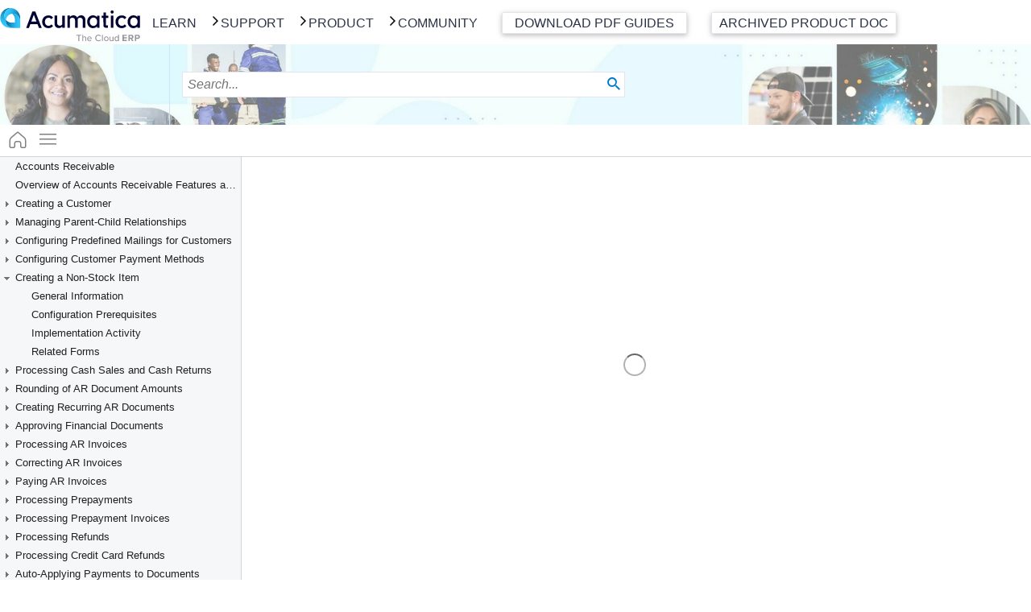

--- FILE ---
content_type: text/html; charset=utf-8
request_url: https://help.acumatica.com/Help?ScreenId=ShowWiki&pageid=75F0AC95-6782-417E-95A1-D42D3F641A4C
body_size: 13308
content:

<!DOCTYPE html>
<html>
<head>
	<meta name="google-site-verification" content="Cm5Y1VV7kH4Ses9NLh8Q_Y5orrtk8BPyWNFH0zn9hO8" /> 
	<meta charset="utf-8" />
	<meta name="viewport" content="width=device-width, initial-scale=1.0" />
	<style id="css-variables">:root{--primary-color:#007ACC;--background-color:#F5F7F8;--backcolor-blue:#4b86e5;--backcolor-indigo:#6610f2;--backcolor-purple:#6f42c1;--backcolor-pink:#e83e8c;--backcolor-red:#e14251;--backcolor-orange:#fd7e14;--backcolor-yellow:#f2c541;--backcolor-green:#4cad63;--backcolor-teal:#20c997;--backcolor-gray:#868e96;--backcolor-graydark:#343a40;--backcolor-primary:#007c09;--backcolor-info:#17a2b8;--backcolor-warning:#ffc107;--interactive-color:#FFFFFF;--highlight-color:#CCE5F5;--activerow-color:#E6F2FA;--altrow-color:#FAFDFE;--altrow-color-new:#FAFDFE;--activerow-color-new:#FAFDFE;}</style>
	<title>Acumatica</title>

	<link rel="icon" type="image/x-icon" href="/Icons/site.ico" />
	<link rel="shortcut icon" type="image/x-icon" href="/Icons/site.ico" />
	<link href="/Content/font-awesome.css" rel="stylesheet" />
	<link href="/Content/Site.css?timestamp=639023013191796088" rel="stylesheet" />
			<script src="/Scripts/js-tools.min.js?timestamp=639017525980000000" type="text/javascript"></script>
		<script src="/PX.ScriptBatch.axd?d=cFBYLldlYi5VSXxQWC5XZWIuVUkuQmFzZQ2&amp;t=639017525640000000" type="text/javascript"></script>
		<script src="/PX.ScriptBatch.axd?d=cFBYLldlYi5VSXxQWC5XZWIuVUkuRWRpdA2&amp;t=639017525640000000" type="text/javascript"></script>
		<script src="/PX.ScriptBatch.axd?d=cFBYLldlYi5VSXxQWC5XZWIuVUkuR3JpZA2&amp;t=639017525640000000" type="text/javascript"></script>
		<script src="/PX.ScriptBatch.axd?d=cFBYLldlYi5Db250cm9sc3xBcHBTY3JpcHRCYXRjaA2&amp;t=639017525620000000" type="text/javascript"></script>
	<script type="text/javascript">
	var __loadImgUri = "/App_Themes/Default/Images/spinner.gif?imgTimeStamp=639017525420000000";
	var __svg_icons_path = "/Content/svg_icons/";
	var __loadStr = "";
		var __appPath = '/';
		var __helpApiHref = 'https://apis-us-east-1.acumatica.com/help-search-25r2';
		var __helpApiKey = 'fls39nEycQa57QRkroWv632CGdz18ij51mTO0t9G';
		var __helpCssUrl = '/Content/Site.css?timestamp=639023013191796088';

	var hideScript = 1, timeShift = 0;
	var urlFrame = "help", lastUrl = "", loginUrl = "Frames/Login.aspx";


	var _numbFormatInfo = { negativeSign: "-", currencySymbol: "$", percentSymbol:"%",
		number: { groupSeparator:",", decimalSeparator: ".", groupSizes: [3], negativePattern: 1, decimalDigits: 2 },
		currency: { groupSeparator: ",", decimalSeparator: ".", groupSizes: [3], positivePattern: 0, negativePattern: 0, decimalDigits: 2 },
		percent: { groupSeparator: ",", decimalSeparator: ".", groupSizes: [3], positivePattern: 1, negativePattern: 1, decimalDigits: 2 }
	};


	var _dateFormatInfo = { am: "AM", pm: "PM", shortDate: "M/d/yyyy", shortTime: "h:mm tt", longDate: "dddd, MMMM d, yyyy", longTime: "h:mm:ss tt", timeSeparator: ":",
		yearFix: 0, monthNames: "January,February,March,April,May,June,July,August,September,October,November,December,", abbrMonthNames: "Jan,Feb,Mar,Apr,May,Jun,Jul,Aug,Sep,Oct,Nov,Dec,", dayNames: "Sunday,Monday,Tuesday,Wednesday,Thursday,Friday,Saturday", abbrDayNames: "Sun,Mon,Tue,Wed,Thu,Fri,Sat"
	};

	var __companies = [];
	var __availableIcons = ["access_alarm","access_time","account_balance","account_details","qp_tree.svg#Action","add","add_circle","add_shopping_cart","rte.svg#addDatafield","main.svg#advancedFilter","am.svg#amErrorExclamation","sp.svg#amex","am.svg#amInfoCircle","am.svg#amWarningExclamation","sp.svg#appointment","approval","apps","file_types.svg#archive","main.svg#aroundTheClock","main.svg#arrorRight","arrow_back","arrow_downwards","arrow_drop_down_circle","arrow_drop_down_circle_filled","arrow_forward","arrow_upwards","main.svg#arrowLeft","main.svg#arrowRight","attach_file","attach_money","teams.svg#available","teams.svg#away","badge","balance-scale","banking","dashboards.svg#bar","basket","manufacturing.svg#billofmaterial","am.svg#bolt","border_color","qp_tree.svg#BoxIn","qp_tree.svg#BoxMail","qp_tree.svg#BoxOut","qp_tree.svg#BoxRemove","qp_tree.svg#BoxSend","rte.svg#breakLink","build","business","teams.svg#busy","calendar","sp.svg#call","cancel","main.svg#carousel-arrow","sp.svg#cart","main.svg#changeOrientation","sp.svg#chat","check_box","check_box_filled","check_box_outline_blank","check_circle","check_circle_circle","check_circle_filled","main.svg#checkIn","main.svg#checkmark","main.svg#checkOut","main.svg#clipboard","trace.svg#clock","main.svg#close","close_pane","main.svg#closeSmall","code","qp_tree.svg#Collapse","main.svg#collapseAll","qp_tree.svg#CollapseL","rte.svg#colorBg","main.svg#colorReset","rte.svg#colorText","dashboards.svg#column","compliance","qp_tree.svg#Component","content_cut","content_paste","control_point","trace.svg#copy","cran","cross_filled","curcles","qp_tree.svg#Dac","main.svg#dashboard","date_range","main.svg#datePicker","main.svg#db-bar1","main.svg#db-bar2","main.svg#db-card","main.svg#db-column1","main.svg#db-column2","main.svg#db-datatable","main.svg#db-embed","main.svg#db-funnel","main.svg#db-gauge","main.svg#db-header","main.svg#db-line1","main.svg#db-link","main.svg#db-pie1","main.svg#db-pivot","main.svg#db-powerbi","main.svg#db-trendcard","main.svg#db-wiki","main.svg#delete","delete_forever","rte.svg#deleteColumn","qp_tree.svg#Deleted","rte.svg#deleteRow","rte.svg#deleteTable","description","details","device_hub","directions_car","sp.svg#discover","done","main.svg#doneMark","main.svg#dots","main.svg#download","drag","main.svg#dragdropMarkFlat","main.svg#dragNdrop","drive_eta","duplicate","file_types.svg#dwg","main.svg#edit","rte.svg#editLink","qp_tree.svg#Editor","main.svg#ellipsis","email_outline","sp.svg#emailRead","sp.svg#emailSent","sp.svg#emailUnread","dashboards.svg#embed","fs.svg#employee","sp.svg#emptycard","sp.svg#emptyCart","main.svg#emptySearch","trace.svg#error","main.svg#errorExclamation","event","event_add","event_available","event_note","file_types.svg#excel","trace.svg#exception","main.svg#exclamationMarkCircle","exit_to_app","qp_tree.svg#Expand","expand_less","expand_more","main.svg#expandAll","trace.svg#expanded","qp_tree.svg#ExpandL","extension","main.svg#external","main.svg#Extract","main.svg#eye","main.svg#eyeClosed","qp_tree.svg#Field","file_types.svg#file","file_upload","main.svg#files","main.svg#filledKey","main.svg#filter","filter_list","filter_none","main.svg#filterLittle","finance","am.svg#firmLock","first-page","flag","flight","flow","qp_tree.svg#Folder","folder_open","qp_tree.svg#FolderD","qp_tree.svg#FolderPublish","qp_tree.svg#FolderS","qp_tree.svg#FolderUnPublish","main.svg#foreignKey","format_indent_decrease","format_indent_increase","format_list_numbered","main.svg#fullscreen","fullscreen_exit","dashboards.svg#funnel","get_app","main.svg#grabber","main.svg#grid_delete","main.svg#handDrag","handshake","hat","dashboards.svg#header","helmet","main.svg#help","help_filled","home","rte.svg#imageSizeLarge","rte.svg#imageSizeMedium","rte.svg#imageSizeSmall","import_contacts","trace.svg#info","main.svg#infoCircleFilled","inquiries","insert_drive_file","insert_invitation","rte.svg#insertColumnAfter","rte.svg#insertColumnBefore","rte.svg#insertMacros","rte.svg#insertRowAfter","rte.svg#insertRowBefore","rte.svg#insertTable","key","keyboard_arrow_down","keyboard_arrow_left","keyboard_arrow_right","keyboard_arrow_up","keyboard_return","dashboards.svg#kpi","main.svg#ladderFromWell","language","last-page","qp_tree.svg#Leaf","qp_tree.svg#LeafD","qp_tree.svg#LeafPublish","qp_tree.svg#LeafS","qp_tree.svg#LeafUnPublish","life-bouy","dashboards.svg#line","dashboards.svg#link","main.svg#list","local_airport","local_bar","local_hotel","local_offer","local_shipping","main.svg#location","main.svg#lock","main.svg#mail","markunread","sp.svg#mastercard","manufacturing.svg#matlnonstockphantom","manufacturing.svg#matlnonstockregular","manufacturing.svg#matlnonstocksubcontract","manufacturing.svg#matlstockbomphantom","manufacturing.svg#matlstockbomregular","manufacturing.svg#matlstockbomsubcontract","manufacturing.svg#matlstockphantom","manufacturing.svg#matlstockregular","manufacturing.svg#matlstocksubcontract","menu","main.svg#menu_checkmark","main.svg#menu_empty","message","main.svg#minimize","main.svg#minus","minus_circle_filled","minus_square","minus_square_filled","miscellaneous","mode_edit","more_horiz","more_vert","rte.svg#moveColumnLeft","rte.svg#moveColumnRight","rte.svg#moveRowDown","rte.svg#moveRowUp","fs.svg#multiEmployee","fs.svg#multiEmployeeDark","new_quote","no_filter","main.svg#noRecords","main.svg#note","main.svg#noteEmpty","notifications","teams.svg#offline","open_in_new","rte.svg#openLink","manufacturing.svg#opexternal","manufacturing.svg#opinternal","main.svg#pageFirst","main.svg#pageLast","timer.svg#pause","payment","payroll","file_types.svg#pdf","pen_frame","main.svg#pencil","people","person","person_add","person_outline","pse.svg#person_with_checkmarks","phone_iphone","sp.svg#photo","picture_as_pdf","main.svg#pictureBox","dashboards.svg#pie","pie_chart","pin","main.svg#pinned","dashboards.svg#pivot","play_arrow","play_circle_filled","main.svg#plus","plus_circle_filled","plus_dollar","plus_square","plus_square_filled","dashboards.svg#poll","power_settings_new","dashboards.svg#powerbi","main.svg#primaryKey","main.svg#print","fs.svg#priorityDarkHigh","fs.svg#priorityDarkLow","fs.svg#priorityDarkMedium","am.svg#priorityHigh","am.svg#priorityLow","am.svg#priorityMedium","manufacturing.svg#prodorder","progress","project","main.svg#questionFilled","rate-review","receipt","main.svg#recycle","ar.svg#refresh","remove_circle","remove_circle_outline","reply","reply2","main.svg#resizerFourDots","qp_tree.svg#Root","qp_tree.svg#RootS","main.svg#roundPlus","row_security","main.svg#rowFile","main.svg#rowFileEmpty","main.svg#rowSet","save","main.svg#scan","qp_tree.svg#Screen","main.svg#search","security","main.svg#setting","settings","fs.svg#severityDarkHigh","fs.svg#severityDarkLow","fs.svg#severityDarkMedium","fs.svg#severityHigh","fs.svg#severityLow","fs.svg#severityMedium","shopping_cart","file_types.svg#sketchup","skip_next","skip_previous","smartphone","SortAsc","SortDesc","main.svg#spinner","dashboards.svg#stackedbar","dashboards.svg#stackedcolumn","star","star_border","timer.svg#start","timer.svg#stop","subdirectory_arrow_left","subdirectory_arrow_right","main.svg#successCheck","main.svg#successCheckFilled","swap_horiz","sync","main.svg#tab_off","main.svg#tab_on","dashboards.svg#table","TabOff","TabOn","sp.svg#task","taxes","teams.svg#teams_available","teams.svg#teams_away","teams.svg#teams_busy","teams.svg#teams_call","teams.svg#teams_chat","teams.svg#teams_event","teams.svg#teams_offline","todo","translate","main.svg#treeArrowDown","main.svg#treeArrowLeft","main.svg#treeArrowRight","main.svg#treeArrowUp","main.svg#treeDac","main.svg#treeStructure","dashboards.svg#trendcard","trending_down","unarchive","main.svg#unlink","unlock","unpin","main.svg#unpinned","main.svg#update","main.svg#upload","main.svg#user","fs.svg#vendor","vertical_align_top","file_types.svg#video","sp.svg#visa","visibility","trace.svg#warning","main.svg#warningExclamation","main.svg#warningExclamationFilled","main.svg#warnsign","watch_later","dashboards.svg#wiki","file_types.svg#word","work"];
	var localizedMessages = { clipCopy: "Copy to clipboard (Ctrl+C)", unknownError: "Unspecified Error.", notLoggedIn: "You are currently logged off. Would you like to log in?", fileSaving: "Saving the file, please wait...", uploading: "Uploading: ", sizeExceeded: "The size limit is exceeded.", unsupportedFile: "The file type is unsupported.", browserUploadError: "An error occurred in the browser when you dragged the file. Click Browse, select the needed file, and then click Upload. Alternatively, click Files on the form title bar, and select the file in the Files dialog box.", yes: "Yes", no: "No", dockOnTop: "Collapse to Top", dockOnLeft: "Expand to Left", confirmDeleteScreen: "The {0} form will be removed from the current workspace.", confirmDeleteWorkspace: "The {0} workspace will be deleted. The tiles that belong to the workspace will also be deleted. The forms that belong to the workspace will remain in the system.", confirmDeleteCategory: "The {0} category will be deleted. Menu items under this category will be moved to the Other category in each workspace.", confirmDeleteTile: "The {0} tile will be deleted from the system.", confirmDeleteSetup: "System-wide and personal user settings of the main menu and workspaces will be reset to default settings.", workspace: "Workspace", screen: "Form", category: "Category", tile: "Tile", moreItems: "More Items", other: "Other", explore: "Explore", searchWarn1: "No items found for ", searchWarn2: "Suggestions:", searchWarn3: "Make sure all words are specified correctly.", searchWarn4: "Try different keywords.", searchWarn5: "Try more general keywords.", searchWarn6: "Make sure you have not already added this item to the workspace.", searchWarn7: "You can only add an item once.", searchWarnNoFts: "The search by a phrase or a list of keywords might not work because the Full-Text Search feature is not enabled. Contact an administrative user to enable the feature.", branches: "Branches", companies: "Companies", prev: "PREV", next: "NEXT", helpPortal: "Open in new tab", askFeedback: "Was this helpful?", fullVersion: "Show full version", new: "New", newRecord: "New Record (Ctrl+Ins)", pinToMainMenu: "Pin to main menu panel", unpinFromMainMenu: "Unpin from main menu panel", expandMainMenu: "Expand main menu panel", collapseMainMenu: "Collapse main menu panel", editWorkspaceParam: "Edit workspace parameters", deleteWorkspace: "Delete workspace", dragWorkspace: "Drag workspace within main menu panel", editLinkParam: "Edit link parameters", deleteLink: "Delete link", dragLink: "Drag link within workspace", editTileParam: "Edit tile parameters", deleteTile: "Delete tile", dragTile: "Drag tile within tile area", editCategoryProps: "Edit category properties", deleteCategory: "Delete category", dragCategory: "Drag category within category list", RecentlyViewed: "Recently Viewed", Screens: "Record Types", RecentlyVisited: "Records", RecentlyVisitedScreensAll: "All", FavoriteRecords: "Favorite Records", EmptyFavorites: "Add records from the Recently Viewed list to Favorites." };

	window.__PXCalendar = {
		dayClass: "calendarD", weekEndClass: "calendarWE", selectedClass: "calendarSD",	todayClass: "calendarTD",
		otherMonthDayClass: "calendarOMD", firstDayOfWeek: 0,
		formats: { showWeekNumber: 1, nextPrevFormat: 3	}
	};

	var __PXTreeView = {
		styles: { root: "treeNode", leaf: "treeNode", parent: "treeNode", hover: "treeHover", disabled: "treeDisabled", selected: "treeSelected" }
	};
	</script>

	<script src="/QR.axd?d=cFBYLldlYi5VSS5GcmFtZXNldHxQWC5XZWIuVUkuRnJhbWVzZXQuc2l0ZS5qcw2&amp;t=639017525640000000" type="text/javascript"></script>
	

	<link href="/Content/InsidedHeader.css" rel="stylesheet" />
	<link href="/Content/InsidedSite.css" rel="stylesheet" />
	
	<style>
    #bodyContent {
      top: 55px;
    }

    .link-group {
      margin-top: -18px;
    }

    .link {
      margin-top: 27px;
      padding: 0px 5px;
      position: relative;
      box-shadow: 0 2px 5px 0 rgba(0, 0, 0, 0.16), 0 2px 10px 0 rgba(0, 0, 0, 0.12);
      border-radius: 2px;
      border-right: 4px solid transparent;
    }

    .link:hover {
      box-shadow: 0 2px 5px 0 rgba(0, 0, 0, 0.26), 0 2px 10px 0 rgba(0, 0, 0, 0.12);
    }

    .link a {
      position: absolute;
      top: 0;
      right: 0;
      bottom: 0;
      left: 0;
      color: transparent;
    }

    .link .archive-link {
      position: relative;
      color: #2b3346;
      text-decoration: none;
    }

    h2.help-link-header {
      font-size: 24px;
      font-weight: normal;
      padding: 5px 0;
      text-transform: uppercase;
      box-shadow: 0 1px 0 0 rgba(0, 0, 0, 0.16);
      margin: 0 0 15px;
    }

    h3.help-link-header {
      font-size: 20px;
      font-weight: normal;
      margin: 0;
      padding: 0;
      padding-bottom: 5px;
    }

    .pdf-link.link {
      border: 1px solid #e3e4ec;
    }

    .help-links .pdf-link {
      width: 230px;
      text-align: center;
      color: #2b3346;
    }

    .link ul {
      list-style: none;
      margin: 0;
    }

    .modal {
      opacity: 0;
      visibility: hidden;
      width: 100%;
      max-width: 500px;
      position: fixed;
      top: 50%;
      left: 50%;
      transform: translate(-50%, -50%);
      z-index: 30;
      box-shadow: 0 3px 10px -.5px rgba(0, 0, 0, 1.7);
      text-align: center;
      padding: 30px;
      background-color: #fff;
      transition: 0.3s all;
      max-height: calc(100vh - 110px);
      overflow-y: auto;
      text-transform: none;
    }

    .modal.pdf-link.active {
      z-index: 5002;
    }

    .modal.active {
      width: 550px;
      text-transform: none;
    }

    .modal__cross {
      width: 15px;
      height: 15px;
      position: absolute;
      top: 20px;
      right: 20px;
      fill: #444;
      cursor: pointer;
    }

    .modal-link {
      text-align: left;
      list-style-type: none;
    }

    .modal-link>li {
      padding: 2px;
    }

    .modal-link>li>a {
      text-decoration: none;
      color: #002BB8;
    }

    .main-menu__item_PDF {
      border: none;
    }

    .main-menu__item_PDF:hover {
      border-bottom: none;
    }

    @media (max-width: 767px) {
      .menu-overlay.active {
        margin-top: 60px;
      }

      .modal.active {
        width: 85%;
        padding: 15px 0px;
      }

      .archive-help::after {
        display: block;
      }

      .help-links .pdf-link,
      .help-links .archive {
        width: 68vw;
        font-size: 17px;
        margin-left: auto;
        margin-right: auto;
        padding: 10px 0;
      }
    }

    .overlay,
    .menu-overlay {
      opacity: 0;
      visibility: hidden;
      position: fixed;
      top: 0;
      left: 0;
      width: 100%;
      height: 100%;
      background-color: rgba(0, 0, 0, .5);
      z-index: 5001;
      transition: .3s all;
    }

    .modal.active,
    .overlay.active,
    .menu-overlay.active {
      opacity: 1;
      visibility: visible;
      z-index: 5001;
    }
	</style>
	
	<!-- Google Tag Manager -->
	<script>(function(w,d,s,l,i){w[l]=w[l]||[];w[l].push({'gtm.start':
	new Date().getTime(),event:'gtm.js'});var f=d.getElementsByTagName(s)[0],
	j=d.createElement(s),dl=l!='dataLayer'?'&l='+l:'';j.async=true;j.src=
	'https://www.googletagmanager.com/gtm.js?id='+i+dl;f.parentNode.insertBefore(j,f);
	})(window,document,'script','dataLayer','GTM-WBKG5NFV');</script>
	<!-- End Google Tag Manager -->
	
</head>

<body class="">
	<form autocomplete="off" class="" action="javascript: void(0)">
		<div style="height: 100%">
      <header class="page-header">
        <div class="page-header__wrapper">
          <div class="page-header__small-wrapper">
					  <a class="page-header__logo" href="https://help.acumatica.com/">
              <img class="page-header__logo-image logo-image__main" src="https://cdn.acumatica.com/content/themes/acumatica/assets/img/svg/logo-dark.svg" width="200" height="46px" alt="Acumatica Logo" style="margin-top:5px;">
					  </a>
            <button type="button" class="help-menu-button off" id="help-menu-button">
            </button>
          </div>
				  <nav class="main-nav show" id="main-nav-id">	
					  <ul class="main-nav__list main-menu" style="text-transform:uppercase; font-weight:400; font-style:normal;">
            		<li class="main-menu__item">
			
					<a href="https://openuni.acumatica.com/" class="main-menu__item-link learn">Learn</a>

</li>
		<li class="main-menu__item">
			
					<a href="https://portal.acumatica.com/Main?ScreenId=DBP00006" class="main-menu__item-link"><span class="menu-item-arrow"></span>Support</a>
					<span class="main-menu__item-text" data-submenu="2"><span class="menu-item-text-arrow"></span>Support</span>
					<ul class="main-sub-menu" data-submenu="2">
							<li class="main-sub-menu__item">
								<a class="main-sub-menu__item-link" href="https://portal.acumatica.com/Main?ScreenId=DBP00006">Support Home</a>
							</li>
							<li class="main-sub-menu__item">
								<a class="main-sub-menu__item-link" href="https://community.acumatica.com/knowledge-base">Knowledge Base</a>
							</li>
							<li class="main-sub-menu__item">
								<a class="main-sub-menu__item-link" href="https://portal.acumatica.com/Main?ScreenId=KI2025R1&amp;PageID=1ed4666d-8244-47bf-9c73-fd57b0ca6e18">Known Issues</a>
							</li>
							<li class="main-sub-menu__item">
								<a class="main-sub-menu__item-link" href="https://help.acumatica.com">Product Documentation</a>
							</li>
							<li class="main-sub-menu__item">
								<a class="main-sub-menu__item-link" href=" https://help-archive.acumatica.com">Archived Product Documentation</a>
							</li>
					</ul>

</li>
		<li class="main-menu__item">
			
					<a href="https://community.acumatica.com/product-downloads-59" class="main-menu__item-link"><span class="menu-item-arrow"></span>Product</a>
					<span class="main-menu__item-text" data-submenu="3"><span class="menu-item-text-arrow"></span>Product</span>
					<ul class="main-sub-menu" data-submenu="3">
							<li class="main-sub-menu__item">
								<a class="main-sub-menu__item-link" href="https://community.acumatica.com/supported-releases-67/acumatica-2025-r2-downloads-and-release-notes-32455">2025 R2</a>
							</li>
							<li class="main-sub-menu__item">
								<a class="main-sub-menu__item-link" href="https://community.acumatica.com/supported-releases-67/acumatica-2025-r1-downloads-and-release-notes-29519">2025 R1</a>
							</li>
							<li class="main-sub-menu__item">
								<a class="main-sub-menu__item-link" href="https://community.acumatica.com/supported-releases-67/acumatica-2024-r2-downloads-and-release-notes-26548">2024 R2</a>
							</li>
							<li class="main-sub-menu__item">
								<a class="main-sub-menu__item-link" href="https://community.acumatica.com/supported-releases-67/acumatica-2024-r1-downloads-and-release-notes-22964">2024 R1</a>
							</li>
							<li class="main-sub-menu__item">
								<a class="main-sub-menu__item-link" href="https://community.acumatica.com/retired-versions-65">Retired versions</a>
							</li>
							<li class="main-sub-menu__item">
								<a class="main-sub-menu__item-link" href="https://community.acumatica.com/ideas">Product ideas</a>
							</li>
							<li class="main-sub-menu__item">
								<a class="main-sub-menu__item-link" href="https://community.acumatica.com/pre-release-versions-151">Pre-release versions</a>
							</li>
							<li class="main-sub-menu__item">
								<a class="main-sub-menu__item-link" href="https://community.acumatica.com/add-ons-and-integrations-66">Add-ons</a>
							</li>
							<li class="main-sub-menu__item">
								<a class="main-sub-menu__item-link" href="https://community.acumatica.com/add-ons-and-integrations-66/welcome-to-acumatica-labs-26913">Acumatica Labs</a>
							</li>
							<li class="main-sub-menu__item">
								<a class="main-sub-menu__item-link" href="https://www.acumatica.com/acumatica-marketplace">Marketplace</a>
							</li>
					</ul>

</li>
		<li class="main-menu__item">
			
					<a href="https://community.acumatica.com" class="main-menu__item-link"><span class="menu-item-arrow"></span>Community</a>
					<span class="main-menu__item-text" data-submenu="4"><span class="menu-item-text-arrow"></span>Community</span>
					<ul class="main-sub-menu" data-submenu="4">
							<li class="main-sub-menu__item">
								<a class="main-sub-menu__item-link" href="https://community.acumatica.com/discussion-forums-5">Discussion Forums</a>
							</li>
							<li class="main-sub-menu__item">
								<a class="main-sub-menu__item-link" href="https://community.acumatica.com/news-announcements-1">News and Announcements</a>
							</li>
							<li class="main-sub-menu__item">
								<a class="main-sub-menu__item-link" href="https://community.acumatica.com/groups">User Groups</a>
							</li>
							<li class="main-sub-menu__item">
								<a class="main-sub-menu__item-link" href="https://community.acumatica.com/events">Events</a>
							</li>
							<li class="main-sub-menu__item">
								<a class="main-sub-menu__item-link" href="https://community.acumatica.com/ideas">Product Ideas</a>
							</li>
							<li class="main-sub-menu__item">
								<a class="main-sub-menu__item-link" href="https://www.acumatica.com/privacy-policy/">Privacy Policy</a>
							</li>
					</ul>

</li>

					    <li class="main-menu__item main-menu__item_PDF">
                <section class="link-group help-links">
                  <section class="links">
                    <div class="pdf-link link">
                      <div>Download PDF Guides</div>
                      <i class="fas fa-file-download"></i>
                      <a class="js-open-modal" data-modal="1" href="" target="_blank"></a>
                    </div>
                  </section>
                </section>
              </li>
						  <li class="main-menu__item main-menu__item_PDF">
							  <section class="link-group help-links">
							    <section class="archive">
								    <div class="pdf-link link"> 
                      <a class="archive-link" href="https://help-archive.acumatica.com/" target="_blank">Archived Product Doc</a>
                    </div>
							    </section>
							  </section>
						  </li>
            </ul>
 				  </nav>
          <div class="modal pdf-link" data-modal="1">
            <svg class="modal__cross js-modal-close" xmlns="http://www.w3.org/2000/svg" viewBox="0 0 24 24">
              <path d="M23.954 21.03l-9.184-9.095 9.092-9.174-2.832-2.807-9.09 9.179-9.176-9.088-2.81 2.81 9.186 9.105-9.095 9.184 2.81 2.81 9.112-9.192 9.18 9.1z">
              </path>
            </svg>
            <h2 class="help-link-header">2025 R2</h2>
            <h3 class="help-link-header">End-User Guides</h3>
            <ul class="modal-link">
              <li><a href="https://acumatica-builds.s3.amazonaws.com/builds/25.2/PDF/AcumaticaERP_GettingStarted.pdf">Getting Started</a></li>
              <li><a href="https://acumatica-builds.s3.amazonaws.com/builds/25.2/PDF/AcumaticaERP_InterfaceGuide.pdf">User Interface</a></li>
              <li><a href="https://acumatica-builds.s3.amazonaws.com/builds/25.2/PDF/AcumaticaERP_AccountsPayable.pdf">Accounts Payable</a></li>
              <li><a href="https://acumatica-builds.s3.amazonaws.com/builds/25.2/PDF/AcumaticaERP_AccountsReceivable.pdf">Accounts Receivable</a></li>
              <li><a href="https://acumatica-builds.s3.amazonaws.com/builds/25.2/PDF/AcumaticaERP_WMS.pdf">Automated Warehouse Operations</a></li>
              <li><a href="https://acumatica-builds.s3.amazonaws.com/builds/25.2/PDF/AcumaticaERP_CashManagement.pdf">Cash Management</a></li>
              <li><a href="https://acumatica-builds.s3.amazonaws.com/builds/25.2/PDF/AcumaticaERP_Commerce.pdf">Commerce</a></li>
              <li><a href="https://acumatica-builds.s3.amazonaws.com/builds/25.2/PDF/AcumaticaERP_ContractManagement.pdf">Contract Management</a></li>
              <li><a href="https://acumatica-builds.s3.amazonaws.com/builds/25.2/PDF/AcumaticaERP_CreditPolicy.pdf">Credit Policy</a></li>
              <li><a href="https://acumatica-builds.s3.amazonaws.com/builds/25.2/PDF/AcumaticaERP_CurrencyManagement.pdf">Currency Management</a></li>
              <li><a href="https://acumatica-builds.s3.amazonaws.com/builds/25.2/PDF/AcumaticaERP_CustomerManagement.pdf">Customer Management</a></li>
              <li><a href="https://acumatica-builds.s3.amazonaws.com/builds/25.2/PDF/AcumaticaERP_DeferredRevenue.pdf">Deferred Revenue Management</a></li>
              <li><a href="https://acumatica-builds.s3.amazonaws.com/builds/25.2/PDF/AcumaticaERP_EquipmentManagement.pdf">Equipment Management</a></li>
              <li><a href="https://acumatica-builds.s3.amazonaws.com/builds/25.2/PDF/AcumaticaERP_FinanceDataMigration.pdf">Finance Data Migration</a></li>
              <li><a href="https://acumatica-builds.s3.amazonaws.com/builds/25.2/PDF/AcumaticaERP_FixedAssets.pdf">Fixed Assets</a></li>
              <li><a href="https://acumatica-builds.s3.amazonaws.com/builds/25.2/PDF/AcumaticaERP_GeneralLedger.pdf">General Ledger</a></li>
              <li><a href="https://acumatica-builds.s3.amazonaws.com/builds/25.2/PDF/AcumaticaERP_InvMgmt.pdf">Inventory Management</a></li>
              <li><a href="https://acumatica-builds.s3.amazonaws.com/builds/25.2/PDF/AcumaticaERP_Manufacturing.pdf">Manufacturing</a></li>
              <li><a href="https://acumatica-builds.s3.amazonaws.com/builds/25.2/PDF/AcumaticaERP_OrderMgmt.pdf">Order Management</a></li>
              <li><a href="https://acumatica-builds.s3.amazonaws.com/builds/25.2/PDF/AcumaticaERP_OrganizationStructure.pdf">Organization Structure</a></li>
              <li><a href="https://acumatica-builds.s3.amazonaws.com/builds/25.2/PDF/AcumaticaERP_Payroll.pdf">Payroll</a></li>
              <li><a href="https://acumatica-builds.s3.amazonaws.com/builds/25.2/PDF/AcumaticaERP_Projects.pdf">Projects</a></li>
              <li><a href="https://acumatica-builds.s3.amazonaws.com/builds/25.2/PDF/AcumaticaERP_RouteManagement.pdf">Route Management</a></li>
              <li><a href="https://acumatica-builds.s3.amazonaws.com/builds/25.2/PDF/AcumaticaERP_Self-Service_Portal_User.pdf">Self-Service Portal for Users</a></li>
              <li><a href="https://acumatica-builds.s3.amazonaws.com/builds/25.2/PDF/AcumaticaERP_ServiceManagement.pdf">Service Management</a></li>
              <li><a href="https://acumatica-builds.s3.amazonaws.com/builds/25.2/PDF/AcumaticaERP_Taxes.pdf">Taxes</a></li>
              <li><a href="https://acumatica-builds.s3.amazonaws.com/builds/25.2/PDF/AcumaticaERP_TimeAndExpenses.pdf">Time and Expenses</a></li>
            </ul>
            <h3 class="help-link-header">Administrator Guides</h3>
            <ul class="modal-link">
              <li><a href="https://acumatica-builds.s3.amazonaws.com/builds/25.2/PDF/AcumaticaERP_Administration.pdf">Administration</a></li>
              <li><a href="https://acumatica-builds.s3.amazonaws.com/builds/25.2/PDF/AcumaticaERP_Arena_PLM_Integration.pdf">Arena Solutions Integration</a></li>
              <li><a href="https://acumatica-builds.s3.amazonaws.com/builds/25.2/PDF/AcumaticaERP_InstallationGuide.pdf">Installation</a></li>
              <li><a href="https://acumatica-builds.s3.amazonaws.com/builds/25.2/PDF/AcumaticaERP_Integrations.pdf">Integrations</a></li>
              <li><a href="https://acumatica-builds.s3.amazonaws.com/builds/25.2/PDF/AcumaticaERP_ReportingTools.pdf">Reporting Tools</a></li>
              <li><a href="https://acumatica-builds.s3.amazonaws.com/builds/25.2/PDF/AcumaticaERP_Self-Service_Portal_Admin.pdf">Self-Service Portal for Admins</a></li>
              <li><a href="https://acumatica-builds.s3.amazonaws.com/builds/25.2/PDF/AcumaticaERP_Workflows.pdf">Workflow UI</a></li>
            </ul>
            <h3 class="help-link-header">Implementation Guides</h3>
            <ul class="modal-link">
              <li><a href="https://acumatica-builds.s3.amazonaws.com/builds/25.2/PDF/AcumaticaERP_ImplementationGuide.pdf">Implementation</a></li>
              <li><a href="https://acumatica-builds.s3.amazonaws.com/builds/25.2/PDF/AcumaticaERP_ImplementationChecklists.pdf">System Implementation Checklists</a></li>
              <li><a href="https://acumatica-builds.s3.amazonaws.com/builds/25.2/PDF/AcumaticaERP_ImplementationChecklists_Commerce_Edition.pdf">Commerce Edition Implementation Checklists</a></li>
              <li><a href="https://acumatica-builds.s3.amazonaws.com/builds/25.2/PDF/AcumaticaERP_ImplementationChecklists_Construction_Edition.pdf">Construction Edition Implementation Checklists </a></li>
              <li><a href="https://acumatica-builds.s3.amazonaws.com/builds/25.2/PDF/AcumaticaERP_ImplementationChecklists_Distribution_Edition.pdf">Distribution Edition Implementation Checklists </a></li>
              <li><a href="https://acumatica-builds.s3.amazonaws.com/builds/25.2/PDF/AcumaticaERP_ImplementationChecklists_Manufacturing_Edition.pdf">Manufacturing Edition Implementation Checklists </a></li>
            </ul>
            <h3 class="help-link-header">Developer Guides</h3>
            <ul class="modal-link">
              <li><a href="https://acumatica-builds.s3.amazonaws.com/builds/25.2/PDF/AcumaticaERP_WMSEngine.pdf">Barcode-Driven Engine</a></li>
              <li><a href="https://acumatica-builds.s3.amazonaws.com/builds/25.2/PDF/AcumaticaERP_CustomizationGuide.pdf">Customization</a></li>
              <li><a href="https://acumatica-builds.s3.amazonaws.com/builds/25.2/PDF/AcumaticaERP_CustomizationUpdate.pdf">Customization Update</a></li>
              <li><a href="https://acumatica-builds.s3.amazonaws.com/builds/25.2/PDF/AcumaticaERP_DACOverview.pdf">DAC Overview</a></li>
              <li><a href="https://acumatica-builds.s3.amazonaws.com/builds/25.2/PDF/AcumaticaERP_IntegrationDevelopmentGuide.pdf">Integration Development</a></li>
              <li><a href="https://acumatica-builds.s3.amazonaws.com/builds/25.2/PDF/AcumaticaERP_FrameworkDevelopmentGuide.pdf">Framework Development</a></li>
              <li><a href="https://acumatica-builds.s3.amazonaws.com/builds/25.2/PDF/AcumaticaERP_MobileFrameworkGuide.pdf">Mobile Framework</a></li>
              <li><a href="https://acumatica-builds.s3.amazonaws.com/builds/25.2/PDF/AcumaticaERP_PluginDevelopmentGuide.pdf">Plugin Development</a></li>
              <li><a href="https://acumatica-builds.s3.amazonaws.com/builds/25.2/PDF/AcumaticaERP_UIDev.pdf">UI Development</a></li>
              <li><a href="https://acumatica-builds.s3.amazonaws.com/builds/25.2/PDF/AcumaticaERP_UIDevRef.pdf">UI Element Reference</a></li>
              <li><a href="https://acumatica-builds.s3.amazonaws.com/builds/25.2/PDF/AcumaticaERP_UnitTestFrameworkGuide.pdf">Unit Test Framework</a></li>
              <li><a href="https://acumatica-builds.s3.amazonaws.com/builds/25.2/PDF/AcumaticaERP_WorkflowAPI.pdf">Workflow API</a></li>
            </ul>
            <h3 class="help-link-header">Supplementary Materials</h3>
            <ul class="modal-link">
              <li><a href="https://acumatica-builds.s3.amazonaws.com/builds/24.2/PDF/Diagram_Album_2024R2.pdf">Diagram Album</a></li>
            </ul>
          </div>
          <div class="overlay" id="overlay-modal"></div>
          <div class="menu-overlay" id="menu-overlay-modal"></div>
		    </div>
      </header>
      <div>
        <input type="hidden" name="__EVENTTARGET" id="__EVENTTARGET" value="" />
        <input type="hidden" name="__EVENTARGUMENT" id="__EVENTARGUMENT" value="" />
        <input name="__RequestVerificationToken" type="hidden" value="6hIeNBxo4Nku58U21QpUhdVFMeRgxGVqAo9OJYTXOr30Pwn3gH6nytIGFrvEvYg2UCTojgh6yV6LThLMVDUgFNAdlsfWJJ65uxQ9x7bXFiY57Gnu0" />
      </div>
      <script type="text/javascript">
        __createPxContext(window);
        px.loadFrameset();
        window.__px_controls = new Array();
      </script>
      <div id="navBarMaster" class="navbar navbar-fixed-top master">
        <div class="navbar-header">
          <ul class="navbar-nav">
            <li class="menu-button">
              <a id="linkMenu" href="javascript: void 0">
                <i class="ac ac-menu"></i>
                  <span class="text">&nbsp;Menu
                </span>
              </a>
            </li>
          </ul>
        </div>
        <div class="navbar-header">
          <ul class="navbar-nav">
            <li class="logo-button">
              <a id="linkLogo" class="navbar-brand" data-url="/Wiki/ShowWiki.aspx?pageid=00000000-0000-0000-0000-000000000000">
                <img src="/Icons/logoA.svg" />
              </a>
              <a id="linkLogoM" class="navbar-brand min">
                <img src="/Icons/logoMinA.svg" />
              </a>
            </li>
          </ul>
        </div>
        <div class="navbar-collapse">
          <ul class="navbar-nav">
            <li>
              <div class="navbar-form" role="search">
                <div class="input-group" role="search" id="searchControl">
                  <input id="searchInput" type="text" class="form-control" placeholder="Search..." unblock>
                  <div class="input-group-btn">
                    <i class="ac ac-search" id="searchBtn"></i>
                  </div>
                </div>
              </div>
            </li>
          </ul>
        </div>
      </div>
      <div id="bodyContent" class="body-content help">
        <script type="text/javascript">
        $(window).on("load", function ()
        {
          setTimeout(function () { frameHelper.showHelpArticleByID("75F0AC95-6782-417E-95A1-D42D3F641A4C", true); }, 1);
        });
        </script>
        <div id="helpCont" class="help-panel">
          <div id="helpCaption" class="help-caption">
            <i id="btnShowWiki" class="ac ac-home ac-fw"></i>
            <i id="btnSwapTofC" class="ac ac-menu ac-fw"></i>
            <div id="wikiCaption" class="wiki-caption">
            Educational Resources
            </div>
            <div id="helpPathCont"></div>
            
          </div>
          <div class="help-cont">
            <div id="leftColumn" class="left-column">
            	<div id="helpTree" class="tree menuTree">
	</div>
	<script type="text/javascript">
		window._helpTree = { dataSourceUrl: "ui/helptree", target: "help", showLines: 0, showDefaultImages: 0, fastExpand: true };
		window.__px_controls.push("helpTree:PXTreeView");
	</script>

            </div>
            <div id="rightColumn" class="right-column">
              <div class="help-frame-cont">
                <iframe frameborder="0" allowfullscreen="on" name="help" id="help"></iframe>
              <div id="helpShadow" class="frame-shadow" style="display: none"></div>
            </div>
          </div>
        </div>
        <div id="wikiCont" class="wiki-cont"></div>
      </div>
      <div id="menuCont" class="menu-cont">
        <div id="leftColumn" class="left-column sized-menu">
          <div id="leftMenuW" class="left-menu-wrapper spinner sized-menu">
            <div id="leftMenu" class="left-menu sized-menu">
            </div>
            <div class="left-spacer sized-menu">
            </div>
          </div>
          <div id="leftFooter" class="left-footer sized-menu">
            <i id="btnSetup" class="ac ac-more_horiz ac-fw" data-expanded="false" data-toggle="dropdown"></i>
            <i id="btnMinLeftMenu" class="ac ac-keyboard_arrow_left ac-pull-right ac-fw"></i>
          </div>
        </div>
        <div id="rightColumn" class="right-column">
          <div id="navMenu" class="nav-menu" style="display: none">
            <div class="nav-menu__header">
              <div class="module-caption shift">
                <i class="ac ac-close ac-pull-right" id="btnCloseNavMenu"></i>
              </div>
            </div>
            <div class="nav-menu__scroller">
              <div id="moduleTopLinks" class="shift"></div>
              <div class="quick-menu-tip">
                Select the items to be added to the quick menu.
              </div>
              <div id="moduleMenu" class="module-menu"></div>
            </div>
          </div>
        </div>
      </div>
      <div id="bodyShadow" class="frame-shadow" style="display: none">
      </div>
		</div>
    <script type="text/javascript">
      initialize();
    </script>
  </form>
</body>
</html>



<script>
  ! function (e) {
    "function" != typeof e.matches && (e.matches = e.msMatchesSelector || e.mozMatchesSelector || e
      .webkitMatchesSelector || function (e) {
        for (var t = this, o = (t.document || t.ownerDocument).querySelectorAll(e), n = 0; o[n] && o[
          n] !== t;) ++
            n;
        return Boolean(o[n])
      }), "function" != typeof e.closest && (e.closest = function (e) {
        for (var t = this; t && 1 === t.nodeType;) {
          if (t.matches(e)) return t;
          t = t.parentNode
        }
        return null
      })
  }(window.Element.prototype);


  var modalButton = document.querySelector('.js-open-modal'),
    closeButton = document.querySelector('.js-modal-close'),
    overlay = document.querySelector('.overlay');

  var helpMenuButton = document.getElementById("help-menu-button");
  var mainNavId = document.getElementById("main-nav-id");
  var menuOverlay = document.querySelector('.menu-overlay');
  var menuItemLink = document.querySelectorAll(".main-menu__item-link");
  var menuItemText = document.querySelectorAll(".main-menu__item-text");
  var menuArrow = document.querySelectorAll('.menu-item-text-arrow');

  var closeMenu = function () {
    var menuActivated = document.querySelector('.main-menu__item-text.hover');
    if (menuActivated) {
      var openedSubmenu = document.querySelector('.main-sub-menu.open');
      openedSubmenu.classList.remove('open');
      menuActivated.classList.remove('hover');
    }
    if (mainNavId.classList.contains("show")) {
      mainNavId.classList.remove("show");
      menuOverlay.classList.remove('active');
      helpMenuButton.classList.toggle("on");
      helpMenuButton.classList.toggle("off");
    }
  }

  var closeOpenedSubmenu = function () {
    var openedSubmenuItem = document.querySelector('.main-sub-menu.open');
    var openedMenu = document.querySelector(".main-menu__item-text.hover");
    var menuIconDown = document.querySelector('.menu-item-text-arrow.down');

    if (openedSubmenuItem) {
      openedMenu.classList.remove('hover');
      openedSubmenuItem.classList.remove('open');
      menuIconDown.classList.remove('down');
    }
  }

  var cardClickHandler = function (e) {
    e.preventDefault();
    var modalId = this.getAttribute('data-modal'),
      modalElem = document.querySelector('.modal[data-modal="' + modalId + '"]');
    closeMenu();
    modalElem.classList.add('active');
    overlay.classList.add('active');
  };

  modalButton.addEventListener('click', cardClickHandler);

  var menuItemClickHander = function (e) {
    e.preventDefault();
    var submenuId = this.getAttribute('data-submenu');
    var submenuElem = document.querySelector('.main-sub-menu[data-submenu="' + submenuId + '"]');
    var menuIcon = this.querySelector('.menu-item-text-arrow');

    if (e.target.classList.contains('hover')) {
      e.target.classList.remove('hover');
      submenuElem.classList.remove('open');
      submenuElem.classList.add('hide');
      menuIcon.classList.toggle('down');
    } else {
      closeOpenedSubmenu();
      menuIcon.classList.toggle('down');
      e.target.classList.add('hover');
      submenuElem.classList.remove('hide');
      submenuElem.classList.add('open');
    }
  }

  menuItemText.forEach(function (item) {
    item.addEventListener('click', menuItemClickHander)
  });


  closeButton.addEventListener('click', function (e) {
      var parentModal = this.closest('.modal');

      parentModal.classList.remove('active');
      overlay.classList.remove('active');
    });

  document.body.addEventListener('keyup', function (e) {
    var key = e.keyCode;
    if (key == 27) {
      document.querySelector('.modal.active').classList.remove('active');
      document.querySelector('.overlay').classList.remove('active');
    };
  }, false);

  overlay.addEventListener('click', function () {
    document.querySelector('.modal.active').classList.remove('active');
    this.classList.remove('active');
  });

  helpMenuButton.classList.toggle("show");
  mainNavId.classList.remove("show");

  helpMenuButton.addEventListener("click", function (e) {
    var target = e.target;
    closeOpenedSubmenu();

    target.classList.toggle("off");
    target.classList.toggle("on");
    mainNavId.classList.toggle("show");
    menuOverlay.classList.toggle('active');

    document.body.addEventListener('keyup', function (e) {
      var key = e.keyCode;
      if (key == 27) {
        closeMenu();
      };
    }, false);

    menuOverlay.addEventListener('click', function () {
      closeMenu();
    });

  }, false);
  
  window.addEventListener("resize", function () {
    if (window.matchMedia("(min-width: 768px)") || window.matchMedia("(max-width: 767px)").matches) {
      closeMenu();
    }
  })
   
</script>







--- FILE ---
content_type: text/html; charset=utf-8
request_url: https://help.acumatica.com/Wiki/Show.aspx?pageid=75F0AC95-6782-417E-95A1-D42D3F641A4C&HideScript=On
body_size: 29319
content:


<!DOCTYPE html PUBLIC "-//W3C//DTD XHTML 1.0 Transitional//EN" "http://www.w3.org/TR/xhtml1/DTD/xhtml1-transitional.dtd">
<html xmlns="http://www.w3.org/1999/xhtml">
<head><style >:root{ --primary-color:#007ACC;--background-color:#F5F7F8;--backcolor-blue:#4b86e5;--backcolor-indigo:#6610f2;--backcolor-purple:#6f42c1;--backcolor-pink:#e83e8c;--backcolor-red:#e14251;--backcolor-orange:#fd7e14;--backcolor-yellow:#f2c541;--backcolor-green:#4cad63;--backcolor-teal:#20c997;--backcolor-gray:#868e96;--backcolor-graydark:#343a40;--backcolor-primary:#007c09;--backcolor-info:#17a2b8;--backcolor-warning:#ffc107;--interactive-color:#FFFFFF;--highlight-color:#CCE5F5;--activerow-color:#E6F2FA;--altrow-color:#FAFDFE;--altrow-color-new:#FAFDFE;--activerow-color-new:#FAFDFE; }</style><link href="/Content/font-awesome.css?timestamp=639017525700000000" type="text/css" rel="stylesheet" /><link href="/App_Themes/Default/00_Controls.css?timestamp=639017525420000000" type="text/css" rel="stylesheet" /><title>
	Non-Stock Item: Implementation Activity
</title><meta http-equiv="content-script-type" content="text/javascript" /><meta name="viewport" content="width=device-width, initial-scale=1, maximum-scale=1" /><link href="/App_Themes/GetCSS.aspx?wiki=HelpRoot_AccountsReceivable" type="text/css" rel="stylesheet" /><style type="text/css">
	.ctl00_phDS_form { height:0px;width:100%; }
	.ctl00_phDS_form_CaptionL { background-position:left top;width:5px; }
	.ctl00_phDS_form_CaptionR { background-position:right top;width:5px; }
	.ctl00_phDS_form_CaptionM {  }
	.ctl00_phDS_pnlGetLink_PXButton1 { width:80px; }
	.ctl00_filesLinkPanel_form { height:100px;width:363px; }
	.ctl00_filesLinkPanel_form_ctl01 { width:90px; }

</style></head>
<body style="margin: 0px; min-width: 300px">
	<script src=/scripts/ca/vendors.18ac6ecea881363b75e4.js></script>

<script>
var __svg_icons_path = "/Content/svg_icons/";
var __site_root = "";

window.ClientLocalizedStrings = {
AM: {"PRODUCTION_ORDERS":"PRODUCTION ORDERS","WORK_CENTER":"WORK CENTERS","MACHINE":"MACHINES","PERIOD":"Period","OPERATION_DESCRIPTION":"Operation Description","PRODUCTION_ORDER_INFORMATION":"Production Order Information","FULLSCREEN":"Fullscreen","MAXIMIZE":"Maximize","LATE_ORDERS":"Late Orders","Column_Configuration":"Column Configuration","Column_Configuration_filter":"Filter","Available_Columns":"Available Columns","Selected_Columns":"Selected Columns","Reset_To_Default":"Reset To Default","Confirm":"Confirm","Confirm_Reset_Text":"Do you want to reset Columns Settings?","OK":"OK","Cancel":"CANCEL","NO_RECORDS_TO_DISPLAY":"No records to display","PRESET_NAME_hourAndDay":"Hours","PRESET_NAME_monthAndYear":"Months","PRESET_NAME_weekAndDay":"Days","PRESET_NAME_weekAndMonth":"Weeks","ResourceHistogram_Item_Tooltip":"{0}BL of {1}BL allocated"}, 
currentLocale: "en-US", 
noResultsFound: "No results found.",
lastUpdate: {
JustNow: "Updated a moment ago",
MinsAgo: "Updated {{mins}} min ago",
HoursAgo: "Updated {{hours}} hr ago",
DaysAgo: "Updated {{days}} d ago",
LongAgo: "Updated more than a week ago"
},
payment: {
Amount: "Payment Amount:",
TitlePay: "Pay with a New Card",
TitleCreateProfile: "Create New Card",
TitlePayEFT: "Pay with a New Account",
TitleCreateProfileEFT: "Create New Account",
CardNumber: "Card Number:",
ExpirationDate: "Expiration Date:",
Cvc: "CVV/CVC:",
Name: "Name on Card:",
Phone: "Phone:",
Address: "Address:",
AddressLine1: "Address Line 1:",
AddressLine2: "Address Line 2:",
Email: "Email:",
City: "City:",
State: "State:",
Zip: "Postal Code:",
Pay: "Pay",
Save: "Save",
ContactInfo: "CONTACT INFO",
},
tree: {
AddSibling: "Add sibling",
AddChild: "Add child",
Rename: "Rename",
Delete: "Delete",
}}
window.globalControlsModules={ workflowDiagram: true, manufacturingDiagram: true };
window.readyForAurelia=true;
if (window.parent !== window) window.parent.postMessage('child-screen-loading-started');
</script><!--1/7/2026 2:17:31 PM--><script src=/scripts/ca/app.b36cb69225787aeb6349.js></script>

	<form name="aspnetForm" method="post" action="ShowWiki.aspx?pageid=75F0AC95-6782-417E-95A1-D42D3F641A4C&amp;HideScript=On" id="aspnetForm" autocomplete="off" enctype="multipart/form-data">
<div>
<input type="hidden" name="__RequestVerificationToken" id="__RequestVerificationToken" value="qrIhoOpuSxcLPxmkqpLmxx05LekcsKSC8-H8D4UmaTh3Cvf4UYLCQqPpVI53taK4YjiNrwFP4i4R8F-ruTLIRfdEBC4xjs9AUhIhRi24-qyFho2l0" />
<input type="hidden" name="__EVENTTARGET" id="__EVENTTARGET" value="" />
<input type="hidden" name="__EVENTARGUMENT" id="__EVENTARGUMENT" value="" />
<input type="hidden" name="ctl00_usrCaption_tlbDataView_state" id="ctl00_usrCaption_tlbDataView_state" value="" />
<input type="hidden" name="ctl00_usrCaption_tlbTools_state" id="ctl00_usrCaption_tlbTools_state" value="" />
<input type="hidden" name="ctl00_usrCaption_tlbPath_state" id="ctl00_usrCaption_tlbPath_state" value="" />
<input type="hidden" name="ctl00_usrCaption_tlbPath_cmdBranch_state" id="ctl00_usrCaption_tlbPath_cmdBranch_state" value="" />
<input type="hidden" name="ctl00_usrCaption_pnlCaption_state" id="ctl00_usrCaption_pnlCaption_state" value="" />
<input type="hidden" name="__SmartPanelVisible" id="__SmartPanelVisible" value="" />
<input type="hidden" name="ctl00_usrCaption_dlgUploadXml_state" id="ctl00_usrCaption_dlgUploadXml_state" value="" />
<input type="hidden" name="ctl00_usrCaption_dlgUploadXml_btnUpload_state" id="ctl00_usrCaption_dlgUploadXml_btnUpload_state" value="" />
<input type="hidden" name="ctl00_usrCaption_dlgUploadXml_btnClose_state" id="ctl00_usrCaption_dlgUploadXml_btnClose_state" value="" />
<input type="hidden" name="ctl00_usrCaption_pnlAbout_state" id="ctl00_usrCaption_pnlAbout_state" value="" />
<input type="hidden" name="ctl00_usrCaption_pnlProfiler_state" id="ctl00_usrCaption_pnlProfiler_state" value="" />
<input type="hidden" name="ctl00_usrCaption_pnlAudit_state" id="ctl00_usrCaption_pnlAudit_state" value="" />
<input type="hidden" name="ctl00_usrCaption_shareColumnsDlg_state" id="ctl00_usrCaption_shareColumnsDlg_state" value="" />
<input type="hidden" name="ctl00_usrCaption_PanelDynamicForm_state" id="ctl00_usrCaption_PanelDynamicForm_state" value="" />
<input type="hidden" name="ctl00_phDS_ds_ToolBar_state" id="ctl00_phDS_ds_ToolBar_state" value="" />
<input type="hidden" name="ctl00_phDS_ds_ctl00_state" id="ctl00_phDS_ds_ctl00_state" value="" />
<input type="hidden" name="ctl00_phDS_dsTemplate_ctl00_state" id="ctl00_phDS_dsTemplate_ctl00_state" value="" />
<input type="hidden" name="ctl00_phDS_toolbar1_state" id="ctl00_phDS_toolbar1_state" value="" />
<input type="hidden" name="ctl00_phDS_form_state" id="ctl00_phDS_form_state" value="" />
<input type="hidden" name="ctl00_phDS_form_edContent_state" id="ctl00_phDS_form_edContent_state" value="" />
<input type="hidden" name="ctl00_phDS_pnlGetLink_state" id="ctl00_phDS_pnlGetLink_state" value="" />
<input type="hidden" name="ctl00_phDS_pnlGetLink_edtLink_state" id="ctl00_phDS_pnlGetLink_edtLink_state" value="" />
<input type="hidden" name="ctl00_phDS_pnlGetLink_edtUrl_state" id="ctl00_phDS_pnlGetLink_edtUrl_state" value="" />
<input type="hidden" name="ctl00_phDS_pnlGetLink_edPublicUrl_state" id="ctl00_phDS_pnlGetLink_edPublicUrl_state" value="" />
<input type="hidden" name="ctl00_phDS_pnlGetLink_PXButton1_state" id="ctl00_phDS_pnlGetLink_PXButton1_state" value="" />
<input type="hidden" name="ctl00_phDS_pnlWikiText_state" id="ctl00_phDS_pnlWikiText_state" value="" />
<input type="hidden" name="ctl00_phDS_pnlWikiText_edWikiText_state" id="ctl00_phDS_pnlWikiText_edWikiText_state" value="" />
<input type="hidden" name="ctl00_phDS_PXTypoPanel_state" id="ctl00_phDS_PXTypoPanel_state" value="" />
<input type="hidden" name="ctl00_filesLinkPanel_state" id="ctl00_filesLinkPanel_state" value="" />
<input type="hidden" name="ctl00_filesLinkPanel_form_state" id="ctl00_filesLinkPanel_form_state" value="" />
<input type="hidden" name="ctl00_filesLinkPanel_form_edExt_state" id="ctl00_filesLinkPanel_form_edExt_state" value="" />
<input type="hidden" name="ctl00_filesLinkPanel_form_edPub_state" id="ctl00_filesLinkPanel_form_edPub_state" value="" />
<input type="hidden" name="ctl00_filesLinkPanel_form_ctl01_state" id="ctl00_filesLinkPanel_form_ctl01_state" value="" />
<input type="hidden" name="ctl00_L10nEditor_state" id="ctl00_L10nEditor_state" value="" />
<input type="hidden" name="inputBox_state" id="inputBox_state" value="" />
<input type="hidden" name="msgBox_state" id="msgBox_state" value="" />
<input type="hidden" name="__DataSourceSessionID" id="__DataSourceSessionID" value="" />
<input type="hidden" name="__DataSourceLoginID" id="__DataSourceLoginID" value="" />
<input type="hidden" name="ctl00_phDS_ds_state" id="ctl00_phDS_ds_state" value="" />
<input type="hidden" name="ctl00_phDS_dsTemplate_state" id="ctl00_phDS_dsTemplate_state" value="" />
<input type="hidden" name="__VIEWSTATE" id="__VIEWSTATE" value="" />
</div>


<script src="/WebResource.axd?s=PX_Web_Controls_Scripts_PageTitle_js&amp;d=790P78YSZNpPW6gnzTNwEh2dbDL2fYSJWPJBCBtaaYMemVaZ76pRGLDi1nuE6-meRmtr68JWQJ_1NRn7UrFYbp5f4TtC9klB6BR1jhz18A4KIr7oZ6BnfYGkrHya3UnclTMiqw2&amp;t=639017525620000000" type="text/javascript"></script>
<script type="text/javascript">
//<![CDATA[
var wikiShowId='edContent';var printLink="/Wiki/Print.aspx?pageid=75F0AC95-6782-417E-95A1-D42D3F641A4C&amp;HideScript=On";var wikiShowId = 'ctl00_phDS_form_edContent';var __wikiID = '815efbd7-1572-4012-ba9a-dbb965876d3e';var __screenID="  .  .  .  ";var __toolbarID="ctl00_usrCaption_tlbTools";var __appPath = '/';var __nodePath="815efbd7-1572-4012-ba9a-dbb965876d3e";var __nodeGuid="75f0ac95-6782-417e-95a1-d42d3f641a4c";
window.top.__createPxContext(window);
var __PXDataViewBar = {"callbacks":[{"name":"CollectParams","blockPage":1,"postData":3,"postDataControls":0},{"name":"NoteShow","blockPage":1,"postData":0},{"name":"NoteSave","repaintControls":3,"blockPage":1,"postData":0},{"name":"FilesMenuShow","blockPage":1,"postData":0},{"name":"ActivityShow","blockPage":1,"postData":0},{"name":"CheckActivity","blockPage":1,"postData":0},{"name":"LinkShow","repaintControls":3,"blockPage":1,"postData":0},{"name":"LinkUpdate","repaintControls":3,"blockPage":1,"postData":0},{"name":"LinkSend","repaintControls":3,"blockPage":1,"postData":0},{"name":"BPEventsShow","repaintControls":3,"blockPage":1,"commitChanges":1,"postData":0},{"name":"NotificationsShow","repaintControls":3,"blockPage":1,"commitChanges":1,"postData":0},{"name":"ConvertToModernScreen","repaintControls":3,"blockPage":1,"commitChanges":1,"postData":0},{"name":"SwitchUIScreenMode","repaintControls":3,"blockPage":1,"commitChanges":1,"postData":0}],"styles":{"normal":"toolBtnNormal","hover":"","pushed":"toolBtnPushed","disabled":"toolBtnDisabled","dropDown":"toolBtnDD","dropNormal":"toolBtnDropN","dropHover":"","dropPushed":"toolBtnDropP"},"filesMenuUrls":{"filesDisplayUrl":"~/Frames/GetFile.ashx","fileInfoUrl":"~/Pages/SM/SM202510.aspx"}};
var _ctl00_usrCaption_tlbDataView = {"screenLink":"ScreenId=ShowWiki&pageid=75f0ac95-6782-417e-95a1-d42d3f641a4c","screenParams":"pageid=75f0ac95-6782-417e-95a1-d42d3f641a4c","callbacks":[{},{},{},{},{},{},{},{},{},{},{},{},{}],"dataSourceID":"ds"};
var _confirmMsg = "Any unsaved changes will be discarded.";
var __PXToolBar = {"styles":{"normal":"toolBtnNormal","hover":"","pushed":"toolBtnPushed","disabled":"toolBtnDisabled","dropDown":"toolBtnDD","dropNormal":"toolBtnDropN","dropHover":"","dropPushed":"toolBtnDropP"}};
var _ctl00_usrCaption_tlbTools = {"items":[{"type":"PXToolBarButton","usesSignalR":0,"autoCallBack":{"command":"refresh","argument":"refresh"},"key":"keyBtnRefresh"},{"type":"PXToolBarButton","usesSignalR":0,"key":"help"}],"clientEvents":{"initialize":"__setFileLinksEvents"}};
var __PXMenu = {"styles":{"menu":"menuIsland","item":"menuItem","hover":"menuItem","disabled":"menuDisabled","spacer":"menuSpacer","topSel":"menuTopSelected"},"expandEffects":{"delay":300,"shadowWidth":3,"type":"Inset"}};
var _ctl00_usrCaption_tlbTools_menuhelp = {"items":{"i1":{"commandSourceID":"ctl00_usrCaption_tlbDataView","commandName":"LinkShow"},"i2":{"navigateUrl":"/dacBrowser","target":"_blank"},"i3":{"navigateUrl":"/Scripts/Trace/index.html","target":"_blank","value":"trace"},"i4":{"popupPanel":"ctl00_usrCaption_pnlAbout"}},"menuStyle":2,"allowFocus":0};
var _ctl00_usrCaption_tlbPath = {"items":[{"type":"PXToolBarButton","usesSignalR":0,"key":"syncTOC"},{"type":"PXToolBarContainer","key":"branch"}],"clientEvents":{"buttonClick":"__tlbPath_Click","menuShow":"__tlbPath_MenuShow"}};
var __PXDropDown = {"styles":{"dropDown":"ddTable","item":"ddItem","selection":"ddSelection"}};
var _ctl00_usrCaption_tlbPath_cmdBranch = {"autoPostBack":1,"autoSuggest":0,"allowNull":0};
var __PXScreenTitle = {};
var _ctl00_usrCaption_pnlCaption = {};
var __PXUploadDialog = {"labelCss":"label","buttonCss":"Button","autoAdjustSize":1,"callBackMode":{"blockPage":1,"postData":0}};
var _ctl00_usrCaption_dlgUploadXml = {"renderComment":0,"renderLink":0,"key":"UploadImportedXml"};
var _ctl00_usrCaption_dlgUploadXml_upl = {"maxFileSizeMsg":"The file exceeds the maximal allowed size (25000 KB).","allowedFileTypes":".als;.bai;.bai2;.btrs;.cer;.csv;.dat;.doc;.docx;.eml;.epl;.exe;.gif;.ico;.ics;.jpeg;.jpg;.js;.mdb;.msg;.msi;.ofx;.pdf;.pfx;.png;.ppt;.pptx;.qbo;.qfx;.rar;.rtf;.sql;.swf;.tif;.txt;.xls;.xlsx;.xml;.zip;.zpl","callbackTargetID":null,"submitButtonID":"ctl00_usrCaption_dlgUploadXml_btnUpload","allowedTypesMessage":"Only the following file types are allowed: .als;.bai;.bai2;.btrs;.cer;.csv;.dat;.doc;.docx;.eml;.epl;.exe;.gif;.ico;.ics;.jpeg;.jpg;.js;.mdb;.msg;.msi;.ofx;.pdf;.pfx;.png;.ppt;.pptx;.qbo;.qfx;.rar;.rtf;.sql;.swf;.tif;.txt;.xls;.xlsx;.xml;.zip;.zpl.","uniqueId":"f1bfc286-624c-4266-96ad-c7ee99356c8e","uploadForbiddenMessage":"File upload is forbidden."};
var __PXButton = {"styles":{"normal":"Button","hover":"ButtonH","disabled":"ButtonD","pushed":"ButtonP","dropDown":"ButtonDD","dropN":"ButtonDN","dropH":"ButtonDH"}};
var _ctl00_usrCaption_dlgUploadXml_btnUpload = {"styles":{"normal":"Button Button"}};
var _ctl00_usrCaption_dlgUploadXml_btnClose = {"styles":{"normal":"Button Button"},"dialogResult":2};
var __PXSmartPanel = {"callBackMode":{"blockPage":1,"postData":0}};
var _ctl00_usrCaption_pnlAbout = {"loadOnDemand":1,"showAfterLoad":1};
var _ctl00_usrCaption_pnlProfiler = {"commandSourceID":"ctl00_usrCaption_pnlProfiler_dsProfiler","loadOnDemand":1,"autoReload":1,"showAfterLoad":1,"autoCallBack":{"target":"ctl00_usrCaption_pnlProfiler_formProfiler"}};
var _ctl00_usrCaption_pnlAudit = {"loadOnDemand":1,"autoReload":1};
var _ctl00_usrCaption_shareColumnsDlg = {"commandSourceID":"ctl00_usrCaption_shareColumnsDlg_shareColumsDS","loadOnDemand":1,"autoReload":1,"key":"ShareColumnsFilter","commandName":"preload","autoCallBack":{"command":"WizCancel","target":"ctl00_usrCaption_shareColumnsDlg_gridWizard"}};
var _ctl00_usrCaption_shareColumnsDlg_gridWizard_p0_gridGrid_ab_tlb_menuhi = {"commandSourceID":"ctl00_usrCaption_shareColumnsDlg_gridWizard_p0_gridGrid","menuStyle":2,"allowFocus":0};
var _ctl00_usrCaption_shareColumnsDlg_gridWizard_p1_userGrid_at_tlb_menuhi = {"commandSourceID":"ctl00_usrCaption_shareColumnsDlg_gridWizard_p1_userGrid","menuStyle":2,"allowFocus":0};
var _ctl00_usrCaption_shareColumnsDlg_gridWizard_p1_userGrid_ab_tlb_menuhi = {"commandSourceID":"ctl00_usrCaption_shareColumnsDlg_gridWizard_p1_userGrid","menuStyle":2,"allowFocus":0};
var _ctl00_usrCaption_PanelDynamicForm = {"loadOnDemand":1,"closeButtonDialogResult":2,"autoReload":1,"showAfterLoad":1,"key":"FilterPreview","autoCallBack":{"command":"Refresh","target":"ctl00_usrCaption_PanelDynamicForm_FormPreview"}};
var _ctl00_phDS_ds_ToolBar = {"commandSourceID":"ctl00_phDS_ds","items":[{"type":"PXToolBarButton","usesSignalR":0,"commandName":"insert"},{"type":"PXToolBarButton","usesSignalR":0,"commandName":"edit"},{"type":"PXToolBarButton","usesSignalR":0,"commandName":"delete"},{"type":"PXToolBarButton","usesSignalR":0,"commandName":"prev"},{"type":"PXToolBarButton","usesSignalR":0,"commandName":"next"},{"type":"PXToolBarButton","usesSignalR":0,"commandName":"expandAll"},{"type":"PXToolBarButton","usesSignalR":0,"commandName":"collapseAll"},{"type":"PXToolBarButton","usesSignalR":0,"commandName":"otherLocales"},{"type":"PXToolBarButton","usesSignalR":0,"commandName":"getFilesLink"},{"type":"PXToolBarButton","usesSignalR":0,"commandName":"saveTypoInfo"},{"type":"PXToolBarButton","usesSignalR":0,"commandName":"LongRun","images":{"normal":"/App_Themes/Default/Images/spinnerSmall.gif?imgTimeStamp=639017525420000000","disabled":"main@Success","hover":"main@Fail"}},{"type":"PXToolBarButton","usesSignalR":0,"commandName":"ElapsedTime"}]};
var __PXShortcutManager = {};
var _ctl00_phDS_ds_ctl00 = {"targetId":"ctl00_phDS_ds"};
var _ctl00_phDS_dsTemplate_ctl00 = {"targetId":"ctl00_phDS_dsTemplate"};
var _ctl00_phDS_toolbar1 = {"items":[{"type":"PXToolBarButton","usesSignalR":0,"displayStyle":2,"key":"print"},{"type":"PXToolBarButton","usesSignalR":0,"displayStyle":2,"key":"export"}],"clientEvents":{"buttonClick":"onButtonClick"}};
var _ctl00_phDS_toolbar1_menuexport = {"items":{"i0":{"navigateUrl":"/Wiki/ShowExport.aspx?PageID=75f0ac95-6782-417e-95a1-d42d3f641a4c&type=txt"},"i1":{"navigateUrl":"/Wiki/ShowExport.aspx?PageID=75f0ac95-6782-417e-95a1-d42d3f641a4c&type=rtf"}},"menuStyle":2,"allowFocus":0};
var __PXFormView = {"maxFileSizeMsg":"The file exceeds the maximal allowed size (25000 KB).","zeroSizeMsg":"The {0} file cannot be uploaded because the file size is zero. Please make sure that the file is not corrupted and try again.","allowedFiles":".als;.bai;.bai2;.btrs;.cer;.csv;.dat;.doc;.docx;.eml;.epl;.exe;.gif;.ico;.ics;.jpeg;.jpg;.js;.mdb;.msg;.msi;.ofx;.pdf;.pfx;.png;.ppt;.pptx;.qbo;.qfx;.rar;.rtf;.sql;.swf;.tif;.txt;.xls;.xlsx;.xml;.zip;.zpl","allowedFilesMsg":"Only the following file types are allowed: {0}.","callbacks":[{"name":"Refresh","repaintControls":1,"blockPage":1,"postData":0},{"name":"Search","repaintControls":1,"blockPage":1},{"name":"Save","repaintControls":1,"blockPage":1,"commitChanges":1},{"name":"Delete","repaintControls":1,"blockPage":1},{"name":"AddNew","repaintControls":1,"blockPage":1,"postData":0},{"name":"NoteShow","blockPage":1,"postData":0},{"name":"NoteSave","repaintControls":3,"blockPage":1,"postData":0},{"name":"FilesMenuShow","blockPage":1,"postData":0},{"name":"ActivityShow","blockPage":1,"postData":0},{"name":"LinkShow","repaintControls":3,"blockPage":1,"postData":0},{"name":"LinkUpdate","repaintControls":3,"blockPage":1,"postData":0},{"name":"LinkSend","repaintControls":3,"blockPage":1,"postData":0},{"name":"BPEventsShow","repaintControls":3,"blockPage":1,"commitChanges":1,"postData":0},{"name":"NotificationsShow","repaintControls":3,"blockPage":1,"commitChanges":1,"postData":0},{"name":"CheckActivity","blockPage":1,"postData":0},{"name":"UploadFile","blockPage":1}],"errorCss":"FormError","warningCss":"FormWarn","infoCss":"FormInfo","minHeight":63,"filesMenuUrls":{"filesDisplayUrl":"~/Frames/GetFile.ashx","fileInfoUrl":"~/Pages/SM/SM202510.aspx"}};
var _ctl00_phDS_form = {"dataKey":"pages,/wEWAQ8FBlBhZ2VJRCgpWFN5c3RlbS5HdWlkLCBtc2NvcmxpYiwgVmVyc2lvbj00LjAuMC4wLCBDdWx0dXJlPW5ldXRyYWwsIFB1YmxpY0tleVRva2VuPWI3N2E1YzU2MTkzNGUwODkkNzVmMGFjOTUtNjc4Mi00MTdlLTk1YTEtZDQyZDNmNjQxYTRj","dataBound":1,"dataViewBarID":"tlbDataView","canAddFiles":0,"allowDelete":0,"allowInsert":0,"allowUpdate":0,"viewHash":790111153,"callbacks":[{},{},{},{},{},{},{},{},{},{},{},{},{},{},{},{}],"allowCollapse":0,"autoSize":{"enabled":1,"container":1},"minHeight":0,"dataSourceID":"ds","dataMember":"Pages","pageCount":-1};
var _ctl00_phDS_form_edContent = {"bindingContainer":"ctl00_phDS_form","spinnerUrl":"/App_Themes/Default/Images/spinner.gif?imgTimeStamp=639017525420000000","closeUrl":"main@CloseWB","closeImgAlt":"Close.","cancelEditMsg":"Are you sure you want to cancel editing?","callBackMode":{"blockPage":1},"autoSize":{"enabled":1}};
var _ctl00_phDS_pnlGetLink = {"position":3};
var _ctl00_phDS_pnlGetLink_edtLink = {"disableColor":null};
var _ctl00_phDS_pnlGetLink_edtUrl = {"disableColor":null};
var _ctl00_phDS_pnlGetLink_edPublicUrl = {"disableColor":null};
var _ctl00_phDS_pnlGetLink_PXButton1 = {"styles":{"normal":"Button ctl00_phDS_pnlGetLink_PXButton1"},"dialogResult":2};
var _ctl00_phDS_pnlWikiText = {};
var _ctl00_phDS_pnlWikiText_edWikiText = {"disableColor":null};
var _ctl00_phDS_PXTypoPanel = {"loadOnDemand":1,"autoRepaint":1,"key":"TypoParametersFilter","acceptButtonID":"PXButtonTypoOk","cancelButtonID":"PXButtonTypoCancel","autoCallBack":{"command":"Refresh","target":"ctl00_phDS_PXTypoPanel_PXTypoForm"},"callBackMode":{"commitChanges":1}};
var _ctl00_filesLinkPanel = {"allowResize":0,"key":"FilesLink","autoCallBack":{"command":"Refresh","target":"ctl00_filesLinkPanel_form"}};
var _ctl00_filesLinkPanel_form = {"dataKey":"fileslink,/wEWAA==","dataBound":1,"dataViewBarID":null,"canAddFiles":0,"viewHash":-418362895,"callbacks":[{},{},{},{},{},{},{},{},{},{},{},{},{},{},{},{}],"allowCollapse":0,"dataSourceID":"ds","dataMember":"FilesLink","pageCount":1};
var _ctl00_filesLinkPanel_form_edExt = {"bindingContainer":"ctl00_filesLinkPanel_form","labelID":"ctl00_filesLinkPanel_form_lblExt","disableColor":null,"defaultLocale":"en-US"};
var _ctl00_filesLinkPanel_form_edPub = {"bindingContainer":"ctl00_filesLinkPanel_form","labelID":"ctl00_filesLinkPanel_form_lblPub","disableColor":null,"defaultLocale":"en-US"};
var _ctl00_filesLinkPanel_form_ctl01 = {"styles":{"normal":"Button ctl00_filesLinkPanel_form_ctl01"},"dialogResult":2};
var _ctl00_L10nEditor = {"commandSourceID":"ctl00_phDS_ds","loadOnDemand":1,"autoReload":1,"commandName":"SaveLoc","autoCallBack":{"behavior":{"postData":0}}};
var __PXInputBox = {"activeEnter":0,"buttonCss":"MessageButton","autoAdjustSize":1,"callBackMode":{"blockPage":1,"postData":0}};
var _inputBox = {};
var __PXMessage = {"buttonCss":"MessageButton","autoAdjustSize":1,"callBackMode":{"blockPage":1,"postData":0}};
var _msgBox = {};
var _ctl00_phDS_ds = {"callbacks":[{"name":"insert","repaintControls":1,"blockPage":1,"commitChanges":1,"postData":0},{"name":"edit","repaintControls":1,"blockPage":1,"commitChanges":1,"postData":3},{"name":"delete","repaintControls":1,"blockPage":1,"commitChanges":1,"postData":3},{"name":"getFile","repaintControls":1,"blockPage":1,"commitChanges":1,"postData":3},{"name":"viewProps","repaintControls":1,"blockPage":1,"commitChanges":1,"postData":3},{"name":"checkOut","repaintControls":1,"blockPage":1,"commitChanges":1,"postData":3},{"name":"undoCheckOut","repaintControls":1,"blockPage":1,"commitChanges":1,"postData":3},{"name":"prev","repaintControls":1,"blockPage":1,"commitChanges":1,"postData":3},{"name":"next","repaintControls":1,"blockPage":1,"commitChanges":1,"postData":3},{"name":"expandAll","repaintControls":1,"blockPage":1,"commitChanges":1,"postData":3},{"name":"collapseAll","repaintControls":1,"blockPage":1,"commitChanges":1,"postData":3},{"name":"otherLocales","repaintControls":1,"blockPage":1,"commitChanges":1,"postData":3},{"name":"getFilesLink","repaintControls":1,"blockPage":1,"commitChanges":1,"postData":3},{"name":"saveTypoInfo","repaintControls":1,"blockPage":1,"commitChanges":1,"postData":3,"closePopup":1},{"name":"attachFromMobile","repaintControls":1,"blockPage":1,"commitChanges":1,"postData":3},{"name":"LongRun","repaintControls":1,"postData":3},{"name":"ElapsedTime","repaintControls":1,"postData":3},{"name":"SaveLoc","blockPage":1,"postData":2,"container":"ctl00_L10nEditor"},{"name":"RepaintControls","repaintControls":1,"blockPage":1,"commitChanges":1,"postData":3},{"name":"ReloadPage","repaintControls":1,"blockPage":1,"postData":3},{"name":"Commit","repaintControls":1,"blockPage":1,"commitChanges":1,"postData":3},{"name":"ShowImportGraphErrors","repaintControls":1,"blockPage":1,"postData":3}],"sourceName":"ctl00$phDS$ds","isDefault":1,"popupMessage":null,"longRunAbort":"Press to abort","dataKey":"/wEWAQ8FBlBhZ2VJRCgpWFN5c3RlbS5HdWlkLCBtc2NvcmxpYiwgVmVyc2lvbj00LjAuMC4wLCBDdWx0dXJlPW5ldXRyYWwsIFB1YmxpY0tleVRva2VuPWI3N2E1YzU2MTkzNGUwODkkNzVmMGFjOTUtNjc4Mi00MTdlLTk1YTEtZDQyZDNmNjQxYTRj","commandStates":[{"name":"insert","enabled":0,"tooltip":"Add New Article"},{"name":"edit","enabled":0,"displayName":" ","tooltip":"Edit Current Article"},{"name":"delete","enabled":0,"tooltip":"Delete Article"},{"name":"getFile","displayName":"Download","tooltip":"Download this file."},{"name":"viewProps","displayName":"Properties","tooltip":"Navigate to the File Properties form."},{"name":"checkOut","enabled":0,"displayName":"Check Out","tooltip":"Check out the currently selected file."},{"name":"undoCheckOut","enabled":0,"displayName":"Undo Check Out","tooltip":"Cancel file check-out."},{"name":"prev","tooltip":"Show Previous Article (PgUp)"},{"name":"next","tooltip":"Show Next Article (PgDn)"},{"name":"expandAll","visible":0,"enabled":0,"displayName":"Expand All","tooltip":null},{"name":"collapseAll","visible":0,"enabled":0,"displayName":"Collapse All","tooltip":null},{"name":"otherLocales","displayName":"Locales","tooltip":"Change the language."},{"name":"getFilesLink","visible":0,"enabled":0,"displayName":"Get File Link","tooltip":null},{"name":"saveTypoInfo","enabled":0,"displayName":"Report Typo","tooltip":"Select the text to report a typo."},{"name":"LongRun","visible":0,"enabled":0,"displayName":null,"tooltip":null},{"name":"ElapsedTime","visible":0,"enabled":0,"displayName":null,"tooltip":null}],"showProcessWindow":0,"primaryView":"Pages","confirmations":[{"commandName":"insert","checkDirty":1},{"commandName":"edit","checkDirty":1},{"commandName":"prev","checkDirty":1,"shortcutChar":33},{"commandName":"next","checkDirty":1,"shortcutChar":34},{"commandName":"otherLocales","checkDirty":1}],"clientEvents":{"commandPerformed":"performedDataSource","buttonClick":"performedDataSource","initialize":"initializeDataSource"},"saveCommandName":null,"cancelCommandName":null};
var _ctl00_phDS_dsTemplate = {"callbacks":[{"name":"processTag","repaintControls":1,"blockPage":1,"commitChanges":1,"postData":3},{"name":"save","repaintControls":1,"blockPage":1,"commitChanges":1,"postData":3},{"name":"CustomSave","repaintControls":1,"blockPage":1,"commitChanges":1,"postData":3},{"name":"Handler","repaintControls":1,"blockPage":1,"postData":3},{"name":"Delete","repaintControls":1,"blockPage":1,"commitChanges":1,"postData":3,"closePopup":1},{"name":"moveUp","repaintControls":1,"blockPage":1,"commitChanges":1,"postData":3},{"name":"moveDown","repaintControls":1,"blockPage":1,"commitChanges":1,"postData":3},{"name":"compare","repaintControls":1,"blockPage":1,"commitChanges":1,"postData":3},{"name":"editFile","repaintControls":1,"blockPage":1,"commitChanges":1,"postData":3},{"name":"attachFromMobile","repaintControls":1,"blockPage":1,"commitChanges":1,"postData":3},{"name":"LongRun","repaintControls":1,"postData":3},{"name":"ElapsedTime","repaintControls":1,"postData":3},{"name":"SaveLoc","blockPage":1,"postData":2,"container":"ctl00_L10nEditor"},{"name":"RepaintControls","repaintControls":1,"blockPage":1,"commitChanges":1,"postData":3},{"name":"ReloadPage","repaintControls":1,"blockPage":1,"postData":3},{"name":"Commit","repaintControls":1,"blockPage":1,"commitChanges":1,"postData":3},{"name":"ShowImportGraphErrors","repaintControls":1,"blockPage":1,"postData":3}],"sourceName":"ctl00$phDS$dsTemplate","longRunMessage":"","longRunAbort":"Press to abort","dataKey":"/wEWAA==","commandStates":[{"name":"processTag","displayName":"Process Tag","tooltip":"Process tag for all subarticles."},{"name":"save","tooltip":"Save (Ctrl+S)."},{"name":"CustomSave","displayName":"Save","tooltip":"Save"},{"name":"Handler","tooltip":"Cancel (Esc)"},{"name":"Delete","tooltip":"Delete (Ctrl+Del)."},{"name":"moveUp","displayName":"Move Up","tooltip":"Move Article Up"},{"name":"moveDown","displayName":"Move Down","tooltip":"Move Article Down"},{"name":"compare","enabled":0,"displayName":"Compare","tooltip":"Compare the selected versions."},{"name":"editFile","displayName":"Edit","tooltip":null},{"name":"LongRun","visible":0,"enabled":0,"displayName":null,"tooltip":null},{"name":"ElapsedTime","visible":0,"enabled":0,"displayName":null,"tooltip":null}],"showProcessWindow":0,"primaryView":"Pages","confirmations":[{"commandName":"save","checkDirty":1,"message":null,"shortcutChar":83,"shortcutCtrl":1},{"commandName":"CustomSave","checkDirty":1,"message":null,"shortcutChar":83,"shortcutCtrl":1},{"commandName":"Handler","checkDirty":1},{"commandName":"Delete","message":"GL Error: The current record will be deleted.","shortcutChar":46,"shortcutCtrl":1}],"saveCommandName":"save","cancelCommandName":"Handler"};
//]]>
</script>

		<div id="page-caption">
			<div id="ctl00_usrCaption_pnlTitle" class="pageTitle">
	
    <div id="ctl00_usrCaption_pnlTitleBottom" class="groupBox" style="position:relative;overflow: hidden;">
		
        
        <div data-panel="" id="ctl00_usrCaption_pnlTBR" class="panelTBR">
		<div class="stack-h" style="position:relative;">
			<div class="cell-pn">
				<div name="ctl00$usrCaption$tlbDataView" id="ctl00_usrCaption_tlbDataView" class="toolBar toolBarT auto-size">
					<ul id="ctl00_usrCaption_tlbDataView_ul" class="toolsList">

					</ul>
				</div>
			</div><div class="cell-pn">
				<div id="ctl00_usrCaption_PivotTablesContainer"></div>
			</div><div class="cell-pn">
				<div id="ctl00_usrCaption_CustomizationContainer"></div>
			</div><div class="cell-pn">
				<div name="ctl00$usrCaption$tlbTools" id="ctl00_usrCaption_tlbTools" class="toolBar toolBarT auto-size" style="text-align:right;">
					<ul id="ctl00_usrCaption_tlbTools_ul" class="toolsList">
						<li style="display:none;"><div title="Click to refresh page." class="toolsBtn" data-cmd="keyBtnRefresh">
							<div class="toolBtnNormal" data-type="button">
								<div class="sprite-icon main-icon" icon="Refresh">
									<div class="main-icon-img main-Refresh">

									</div>
								</div>&nbsp;Refresh
							</div>
						</div></li><li><div title="View Tools" class="toolsBtn" data-cmd="help" data-drop="1">
							<div class="toolBtnNormal" data-type="button">
								Tools
							</div><div class="toolBtnDropN" data-type="drop">
								<div class="sprite-icon control-icon" icon="ArrowDown">
									<div class="control-icon-img control-ArrowDown">

									</div>
								</div>
							</div>
						</div></li>
					</ul>
				</div><div id="ctl00_usrCaption_tlbTools_menuhelp" class="menuIsland" level="0" itemsCount="5" name="ctl00$usrCaption$tlbTools$menuhelp" style="width:100px;position:absolute;display:none;">
					<ul class="menu">
						<li id="ctl00_usrCaption_tlbTools_menuhelp_item_0" class="menuItem"><div class="menuSpacer">
							<div class='size-xs inline-block'>Screen ID</div> <span id='screenID'>CST.  .  .  .  </span>
						</div></li><li id="ctl00_usrCaption_tlbTools_menuhelp_item_1" class="menuItem" data-cmd="LinkShow"><div class="menuSpacer">
							Get Link
						</div></li><li id="ctl00_usrCaption_tlbTools_menuhelp_item_2" class="menuItem"><div class="menuSpacer">
							DAC Schema Browser
						</div></li><li style="height:2px;background-repeat:repeat-x;background-image:url(/App_Themes/Default/Images/menu_separator.gif?imgTimeStamp=639017525420000000);"></li><li id="ctl00_usrCaption_tlbTools_menuhelp_item_3" class="menuItem" data-cmd="trace"><div class="menuSpacer">
							Trace...
						</div></li><li id="ctl00_usrCaption_tlbTools_menuhelp_item_4" class="menuItem"><div class="menuSpacer">
							About...
						</div></li>
					</ul>
				</div>
			</div><div style="clear:left;">

			</div>
		</div>
		</div>
        
        <div data-panel="" id="ctl00_usrCaption_pnlTBL" class="panelTBL">
		<div class="stack-h" style="position:relative;">
			<div class="cell-pn">
				<div class="cell-w">
					<div name="ctl00$usrCaption$tlbPath" id="ctl00_usrCaption_tlbPath" class="toolBar toolBarPath auto-size">
						<ul id="ctl00_usrCaption_tlbPath_ul" class="toolsList">
							<li style="display:none;"><div title="Sync Navigation Pane" class="toolsBtn" data-cmd="syncTOC">
								<div class="toolBtnNormal" data-type="button">
									<div class="sprite-icon main-icon" icon="SyncTOC">
										<div class="main-icon-img main-SyncTOC">

										</div>
									</div>
								</div>
							</div></li><li><div style="display:none;">
								
                            <qp-drop-down config.bind="elements[&#39;ctl00_usrCaption_tlbPath_cmdBranch&#39;]" value.two-way="values[&#39;ctl00_usrCaption_tlbPath_cmdBranch&#39;]" faux-screen.bind="{&quot;id&quot;:&quot;ctl00_usrCaption_tlbPath_cmdBranch&quot;,&quot;name&quot;:&quot;ctl00$usrCaption$tlbPath$cmdBranch&quot;,&quot;class&quot;:&quot;dropDown&quot;,&quot;propsTemplate&quot;:&quot;__PXDropDown&quot;,&quot;autoSuggest&quot;:false,&quot;allowNull&quot;:false,&quot;options&quot;:[]}">
									<div name="ctl00$usrCaption$tlbPath$cmdBranch" id="ctl00_usrCaption_tlbPath_cmdBranch" tabindex="-1" class="dropDown">
										<div class="editorCont">
											<div class="editorWrap">
												<input name="ctl00$usrCaption$tlbPath$cmdBranch$text" type="text" id="ctl00_usrCaption_tlbPath_cmdBranch_text" class="editor" invisible="1" /><span class="center"></span><span class="text"></span>
											</div>
										</div><div class="buttonsCont">
											<span class="center"></span><div class="sprite-icon control-icon" icon="DropDownN" type="sel">
												<div class="control-icon-img control-DropDownN">

												</div>
											</div>
										</div>
									</div>
								</qp-drop-down>
                        
							</div></li>
						</ul>
					</div>
				</div>
			</div><div style="clear:left;">

			</div>
		</div>
		</div>

        <qp-screen-title config.bind="elements[&#39;ctl00_usrCaption_pnlCaption&#39;]" value.two-way="values[&#39;ctl00_usrCaption_pnlCaption&#39;]" faux-screen.bind="{&quot;id&quot;:&quot;ctl00_usrCaption_pnlCaption&quot;,&quot;name&quot;:&quot;ctl00$usrCaption$pnlCaption&quot;,&quot;propsTemplate&quot;:&quot;__PXScreenTitle&quot;,&quot;title&quot;:&quot;Non-Stock Item: Implementation Activity&quot;,&quot;href&quot;:&quot;/Wiki/Show.aspx?pageid=75F0AC95-6782-417E-95A1-D42D3F641A4C&amp;HideScript=On&quot;}">
			<div class="qp-screen-title-no-caption">

			</div>
		</qp-screen-title>
    
	</div>
    <div id="InfoBannerContainer"></div>

</div>
<style type="text/css">
    textarea[id*=formProfiler] { 
        resize: none;
        border-width: 0px;
    }
</style>
<script type="text/javascript">
    window.wfIsReadOnly = true;
</script>
<div id="ctl00_usrCaption_pnlDialogs">
    <table name="ctl00$usrCaption$dlgUploadXml" cellspacing="0" cellpadding="0" id="ctl00_usrCaption_dlgUploadXml" tabindex="100" class="SmartPanel" AllowedTypes=".xml" style="display:none;height:60px;width:450px;position: static">
	<tr>
		<td id="ctl00_usrCaption_dlgUploadXml_cap" class="SmartPanelC" style="vertical-align:middle;"><div class="sprite-icon control-icon" icon="Close" mode="c" style="float:right;">
			<div class="control-icon-img control-Close">

			</div>
		</div>Upload XML File</td>
	</tr><tr>
		<td class="SmartPanelCN" id="ctl00_usrCaption_dlgUploadXml_cont" style="width:450px;height:60px;"><table tabindex="100" cellpadding="3" border="0" style="width:100%;">
			<tr style="vertical-align:top;">
				<td><nobr><span class="label">Choose File:</span></nobr></td><td style="width:100%;"><div name="ctl00$usrCaption$dlgUploadXml$upl" id="ctl00_usrCaption_dlgUploadXml_upl" style="width:100%;">
					<table cellspacing="0" cellpadding="0" border="0" style="width:100%;border-collapse:collapse;">
						<tr>
							<td style="width:100%;"><input type="file" name="ctl00$usrCaption$dlgUploadXml$upl$upl" id="ctl00_usrCaption_dlgUploadXml_upl_upl" size="35" accept=".als,.bai,.bai2,.btrs,.cer,.csv,.dat,.doc,.docx,.eml,.epl,.exe,.gif,.ico,.ics,.jpeg,.jpg,.js,.mdb,.msg,.msi,.ofx,.pdf,.pfx,.png,.ppt,.pptx,.qbo,.qfx,.rar,.rtf,.sql,.swf,.tif,.txt,.xls,.xlsx,.xml,.zip,.zpl" style="width:100%;" /></td><td style="width:16px;text-align:left;"><img id="ctl00_usrCaption_dlgUploadXml_upl_imgl" src="/App_Themes/Default/Images/spinnerSmall.gif?imgTimeStamp=639017525420000000" style="border-width:0px;display:none;" /></td>
						</tr>
					</table><input name="ctl00$usrCaption$dlgUploadXml$upl$txt" type="text" id="ctl00_usrCaption_dlgUploadXml_upl_txt" style="height:0px;width:0px;display:none;visibility:hidden;position:absolute;left:0px;top:0px;" />
				</div></td>
			</tr><tr style="vertical-align:top;">
				<td><nobr><span class="label">max 25000KB</span></nobr></td><td style="width:100%;text-align:right;"><button name="ctl00$usrCaption$dlgUploadXml$btnUpload" type="button" id="ctl00_usrCaption_dlgUploadXml_btnUpload" class="Button Button">Upload</button>&nbsp;&nbsp;<button name="ctl00$usrCaption$dlgUploadXml$btnClose" type="button" id="ctl00_usrCaption_dlgUploadXml_btnClose" class="Button Button">Cancel</button></td>
			</tr>
		</table></td>
	</tr>
</table>

    <table name="ctl00$usrCaption$pnlAbout" cellspacing="0" cellpadding="0" id="ctl00_usrCaption_pnlAbout" tabindex="200" class="SmartPanel" style="display:none;width:430px;">
	<tr>
		<td id="ctl00_usrCaption_pnlAbout_cap" class="SmartPanelC" style="vertical-align:middle;"><div class="sprite-icon control-icon" icon="Close" mode="c" style="float:right;">
			<div class="control-icon-img control-Close">

			</div>
		</div>About Acumatica</td>
	</tr><tr>
		<td class="SmartPanelCN" id="ctl00_usrCaption_pnlAbout_cont" style="width:430px;height:;"><div class="panelContent" style="overflow:hidden;">

		</div></td>
	</tr>
</table>
    <table name="ctl00$usrCaption$pnlProfiler" cellspacing="0" cellpadding="0" id="ctl00_usrCaption_pnlProfiler" tabindex="500" class="SmartPanel" style="display:none;width:500px;">
	<tr>
		<td id="ctl00_usrCaption_pnlProfiler_cap" class="SmartPanelC" style="vertical-align:middle;"><div class="sprite-icon control-icon" icon="Close" mode="c" style="float:right;">
			<div class="control-icon-img control-Close">

			</div>
		</div>Profiler</td>
	</tr><tr>
		<td class="SmartPanelCN" id="ctl00_usrCaption_pnlProfiler_cont" style="width:500px;height:;"><div class="panelContent" style="overflow:hidden;">

		</div></td>
	</tr>
</table>
    <table name="ctl00$usrCaption$pnlAudit" cellspacing="0" cellpadding="0" id="ctl00_usrCaption_pnlAudit" tabindex="800" class="SmartPanel" style="display:none;">
	<tr>
		<td id="ctl00_usrCaption_pnlAudit_cap" class="SmartPanelC" style="vertical-align:middle;"><div class="sprite-icon control-icon" icon="Close" mode="c" style="float:right;">
			<div class="control-icon-img control-Close">

			</div>
		</div>Update History</td>
	</tr><tr>
		<td class="SmartPanelCN" id="ctl00_usrCaption_pnlAudit_cont" style="width:;height:;"><div class="panelContent" style="overflow:hidden;">

		</div></td>
	</tr>
</table>
		<div name="ctl00$usrCaption$shareColumnsDlg" id="ctl00_usrCaption_shareColumnsDlg" tabindex="900" class="SmartPanel SmartPanelCN" style="display:none;height:500px;width:635px;display: none;">

</div>
    
    <table name="ctl00$usrCaption$PanelDynamicForm" cellspacing="0" cellpadding="0" id="ctl00_usrCaption_PanelDynamicForm" tabindex="1800" class="SmartPanel" style="display:none;width:600px;">
	<tr>
		<td id="ctl00_usrCaption_PanelDynamicForm_cap" class="SmartPanelC" style="vertical-align:middle;"><div class="sprite-icon control-icon" icon="Close" mode="c" style="float:right;">
			<div class="control-icon-img control-Close">

			</div>
		</div></td>
	</tr><tr>
		<td class="SmartPanelCN" id="ctl00_usrCaption_PanelDynamicForm_cont" style="width:600px;height:;"><div class="panelContent">

		</div></td>
	</tr>
</table>



    <div class="toolsBtn">
    </div>
</div>
<script  type="text/javascript">try { window.top.lastUrl=null; } catch (ex) {}</script>

		</div>
		<div class="phDS">
			

<link href="/Content/rating.css" rel="stylesheet" type="text/css" />
<script src="/Content/rating.js" type="text/javascript"></script>

<style type="text/css">
        /*.collapsible.collapsed .hide{ display:none;}
        .collapsible:not(.collapsed) .show{ display:none;}*/
	h1.wikiH1, h2.wikiH2 {
		padding-top: initial;
		margin-top: 1.6em;
		position:relative;
	}
	[collapserange].anim {
		transition: height 0.15s ease-in;
	}

	[collapserange].folded {
		display: none;
	}
	[collapserange] {
		overflow-y: hidden;
	}

	[collapse] .fold-arrow > span {
		background-repeat: no-repeat;
		display: block;
		width: 24px;
		height: 24px;
		position: absolute;
		left: 0px;
		/*top: -262px;*/
	}

	[collapse] > .fold-wrap > .fold-arrow {
		/*overflow: hidden;*/
		width: 20px;
		height: 20px;
		position: absolute;
		transition: transform 0.15s linear;
		/*transform: rotateZ(90deg);*/
	}
	.fold-wrap{
		display:inline-block;
		position:relative;
		width:0px;
	}
	.fold-arrow{
		padding-right:5px;
	}
	h1[collapse] > .fold-wrap > .fold-arrow {
		top: 3px;
	}
	h2[collapse] > .fold-wrap > .fold-arrow {
		top: 1px;
	}
	.filler{
		float: right;
		height: 25px;
		width: 125px;
		/*background: pink;*/
	}
	h1 > .jumptopedit, h1 > .jumptop, h1 > .editwiki, h1 > .editwikitop {
		top: 7px;
	}
	h2 > .jumptopedit, h2 > .jumptop, h2 > .editwiki, h2 > .editwikitop {
		top: 5px;
	}
	h1:not(:hover) > .jumptopedit, h1:not(:hover) > .jumptop, h1:not(:hover) > .editwiki, h1:not(:hover) > .editwikitop,
	h2:not(:hover) > .jumptopedit, h2:not(:hover) > .jumptop, h2:not(:hover) > .editwiki, h2:not(:hover) > .editwikitop {
		display:none;
	}

	.jumptopedit, .jumptop, .editwiki, .editwikitop{
		position: absolute;
		font-size: small;
		font-weight: normal;
	}
	.jumptopedit, .jumptop, .editwiki{
		right: 5px;
	}
	.editwikitop {
		right: 85px;
	}


	[collapse] .fold-arrow:not(.tilt) {
		transform: rotateZ(-180deg);
	}

	[collapse]{
		position: relative;
		overflow: hidden;
	}

	.toggle-all.expand span.collapse, .toggle-all:not(.expand) span.expand{
		display:none;
	}
	.toggle-all
	{
		cursor: pointer;
	}
	.fold-arrow > span {
	  background-image: url([data-uri]);
	}

	.HintBox, .WarnBox, .DangerBox, .GoodPracticeBox
	{
        width: unset;
		border-radius: 10px;
		border: none;
		padding: 15px;
	}
	.WarnBox, .WarnBox table.GrayBoxContent td.boxcontent, .WarnBox table.GrayBoxContent td.warncell
	{
		background-color: #fef9eb;
	}
	.HintBox, .HintBox table.GrayBoxContent td.boxcontent, .HintBox table.GrayBoxContent td.hintcell
	{
		background-color: #ebf4fc;
	}
	.DangerBox, .DangerBox table.GrayBoxContent td.boxcontent, .DangerBox table.GrayBoxContent td.dangercell
	{
		background-color: #ffebeb;
	}
	.GoodPracticeBox, .GoodPracticeBox table.GrayBoxContent td.boxcontent, .GoodPracticeBox table.GrayBoxContent td.goodpracticecell
	{
		background-color: #eefbee;
	}
	.WarnBox div.text-BoxWarn:before
	{
		color: #f5a623;
	}
    .DangerBox div.text-BoxWarn:before
	{
		color: #ff0000;
	}
	.WarnBox .GrayBoxContent td.warncell, .HintBox .GrayBoxContent td.hintcell, .DangerBox .GrayBoxContent td.dangercell, .GoodPracticeBox .GrayBoxContent td.goodpracticecell
	{
		padding: 0px 10px 0 0;
		vertical-align: top;
	}
	.WarnBox p, .HintBox p, .DangerBox p, .GoodPracticeBox p
	{
		margin: 0;
	}
	.WarnBox .text-icon, .DangerBox .text-icon
	{
		height: 22px;
		width: 22px;
		font-size: 22px;
	}
	.HintBox i.ac-info
	{
		color: #0278d7;
		font-size: 22px;
	}	
	.GoodPracticeBox i.ac-check_circle
	{
		color: #2fc728;
		font-size: 22px;
	}
	pre
	{
		min-height: 18px;
		overflow: auto;
	}
	td>a>img:not(.fileimg)
	{
		width: 100%
	}
	i
	{
		word-break: break-word;
	}
	code, tt
	{
		word-break: break-all;
	}
	.DurationText 
	{
		color: gray;
		font-size: 12px;
		display: flex;
	}
	.DurationText .Text {
		padding: 0 0;
	}
	
	pre.HideState
	{
		max-height: 18px;
		height: 18px;
		overflow: hidden;
	}
	pre div.HideCodeDiv
	{
		padding: 0;
		margin: 0;
		margin-top: -22px;
		height: 22px;
		text-align: right;
		font-family: Arial, sans-serif;
	}
	pre div.HideCodeDiv span
	{
		display: none;
	}
	pre:hover div.HideCodeDiv span, pre.HideState:hover div.HideCodeDiv span
	{
		display: block;
	}
	pre div.HideCodeDiv a.HideCodeBtn
	{
		margin: 0;
		padding: 0;
		cursor: pointer;
		display: flex;
		flex-direction: row;
		justify-content: flex-end;
	}
	a.HideCodeBtn span {
		position: absolute;
		border: 1px solid transparent;
	}
	pre
	{
		white-space: pre-wrap;
		min-height: 18px;
	}
	pre .CopyCodeDiv
	{
		float: right;
		margin: 0px;
		padding: 0px;
		text-align: end;
		visibility: hidden;
	}
	pre:hover .CopyCodeDiv
	{
		visibility: visible;
	}
	.CopyCodeBtn
	{
		color: black;
		background: transparent;
		font-weight: normal;
		border: 2px none #ac73cc;
		height: 20px;
		border-radius: 4px;
		text-transform: uppercase;
		cursor: pointer;
		font-size: 12px;
		padding: 0 6px 0 4px;
	}
	.CopyCodeBtn:hover
	{
		background: #027acc;
		color: white;
	}
    </style>
		<script type="text/javascript">
			var getButtons = function ()
			{
			    if (!px_alls) return;
				var buttons = px_alls['ToolBar'].items;
				if (!buttons) return;
				var expandAll = buttons.filter(function (_) { return _.commandName == 'expandAll' }).pop();
				var collapseAll = buttons.filter(function (_) { return _.commandName == 'collapseAll' }).pop();
				return (expandAll && collapseAll) ? { 'expand': expandAll, 'collapse': collapseAll } : undefined;
			}
			var updateToggler = function ()
			{
				var buttons = getButtons();
				if (!buttons) return;

				if (document.body.querySelectorAll('.collapsible.collapsed').length)
				{
					buttons.expand.setVisible(true);
					buttons.collapse.setVisible(false);
				} else if (document.body.querySelectorAll('.collapsible:not(.collapsed)').length)
				{
					buttons.expand.setVisible(false);
					buttons.collapse.setVisible(true);
				}
			}
			
			var toggle = function (e)
			{
				var target;
				var parent = e.target.parentNode;
				if (e.target.nodeName == 'A' && e.target.classList.contains('anchorlink') && !e.target.classList.contains('wikilink'))
				{
					var hash = e.target.href.split('#').pop();
					if (!hash) return;
					var sibling = document.body.querySelector('#' + hash);
					if (!sibling) return;
					target = sibling.nextElementSibling;
					if (!target.classList.contains('collapsed')) return;
				}
				else target = e.target;
				while (target && !(target.getAttribute && target.getAttribute('collapse'))) target = target.parentNode;
				if (!target) return;
				var parentAttr = target.getAttribute('parentsec');
				if (parentAttr)
				{
					var parentHeader = document.querySelector('[collapse="' + parentAttr + '"]');
					if (parentHeader && parentHeader.classList.contains('collapsed'))
					{
						toggle({ 'target': parentHeader });
					}
				}
				var attr = target.getAttribute('collapse');
				var div = document.body.querySelector('[collapserange="' + attr + '"]');
				if (!div) return;
				if (div.classList.contains('anim')) return;
				var span = target.querySelector('.fold-arrow');
				if (target.classList.contains('collapsed'))
				{
					//target.scrollIntoView();
					div.classList.remove('folded');
					target.classList.remove('collapsed');
					var height = div.offsetHeight;
					div.style.height = "0px";
					div.classList.add('anim');
					span.classList.remove('tilt');
					setTimeout(function ()
					{
						div.style.height = height + "px"; //needed for chrome & firefox
						//span.classList.remove('tilt');
						setTimeout(function ()
						{
							div.classList.remove('anim');
							div.style.height = "";
							updateToggler();
						}, 100);
					}, 10);//should be greater than zero for firefox, zero is enough for chrome
				} else
				{
					div.classList.add('anim');
					div.style.height = div.offsetHeight + "px";
					setTimeout(function ()
					{
						div.style.height = "0px"; //needed for chrome & firefox
						span.classList.add('tilt');
						setTimeout(function ()
						{
							div.classList.add('folded');
							div.classList.remove('anim');
							div.style.height = "";
							target.classList.add('collapsed');
							updateToggler();
						}, 100);
					}, 10);//should be greater than zero for firefox, zero is enough for chrome
					Array.prototype.forEach.call(document.querySelectorAll('[parentsec="' + attr + '"]'),
						function (item)
						{
							if (!item.classList.contains('collapsed'))
							{
								toggle({ 'target': item });
							}
						});
					
				}
			};

			function initializeDataSource(sender, ev)
			{
				px_alls['form'].focus();
				px_alls['ToolBar'].events.addEventHandler('buttonClick', function (id, ev)
				{
					if (ev.button.commandName == 'expandAll')
					{
						var items = document.body.querySelectorAll('.collapsible.collapsed');
						Array.prototype.forEach.call(items, function (elem) { toggle({ 'target': elem }) });
						ev.cancel = true;
					}
					else if(ev.button.commandName == 'collapseAll')
					{
						var items = document.body.querySelectorAll('.collapsible:not(.collapsed)');
						Array.prototype.forEach.call(items, function (elem) { toggle({ 'target': elem }) });
						ev.cancel = true;
					}
				})
				document.body.addEventListener('click', toggle);
				__px_cm(window).registerAfterLoad(updateToggler);
			}
			function performedDataSource(sender, ev) {
				if (ev.command === "saveTypoInfo") {
					setTimeout(function () {
						document.getSelection().empty();
						typoToolBtn.setEnabled(false);
					}, 200);
				}
			}
		</script>

    <div name="ctl00$phDS$ds" cellpadding="0" cellspacing="0" id="ctl00_phDS_ds" class="dataSource" style="float:left;overflow:hidden;">
	<div name="ctl00$phDS$ds$ToolBar" id="ctl00_phDS_ds_ToolBar" class="toolBar toolBarDS">
		<ul id="ctl00_phDS_ds_ToolBar_ul" class="toolsList">
			<li><div title="Add New Article" class="toolsBtn" enabled="false" data-cmd="insert">
				<div class="toolBtnDisabled" data-type="button">
					<div class="sprite-icon main-icon" icon="AddNew">
						<div class="main-icon-img main-AddNew">

						</div>
					</div>
				</div>
			</div></li><li><div title="Edit Current Article" class="toolsBtn" enabled="false" data-cmd="edit">
				<div class="toolBtnDisabled" data-type="button">
					<div class="sprite-icon main-icon" icon="DataEntry">
						<div class="main-icon-img main-DataEntry">

						</div>
					</div>&nbsp; 
				</div>
			</div></li><li><div title="Delete Article" class="toolsBtn" enabled="false" data-cmd="delete">
				<div class="toolBtnDisabled" data-type="button">
					<div class="sprite-icon main-icon" icon="Remove">
						<div class="main-icon-img main-Remove">

						</div>
					</div>
				</div>
			</div></li><li><div title="Show Previous Article (PgUp)" class="toolsBtn" data-cmd="prev">
				<div class="toolBtnNormal" data-type="button">
					<div class="sprite-icon main-icon" icon="PagePrev">
						<div class="main-icon-img main-PagePrev">

						</div>
					</div>
				</div>
			</div></li><li><div title="Show Next Article (PgDn)" class="toolsBtn" data-cmd="next">
				<div class="toolBtnNormal" data-type="button">
					<div class="sprite-icon main-icon" icon="PageNext">
						<div class="main-icon-img main-PageNext">

						</div>
					</div>
				</div>
			</div></li><li style="display:none;"><div class="toolsBtn" enabled="false" data-cmd="expandAll">
				<div class="toolBtnDisabled" data-type="button">
					Expand All
				</div>
			</div></li><li style="display:none;"><div class="toolsBtn" enabled="false" data-cmd="collapseAll">
				<div class="toolBtnDisabled" data-type="button">
					Collapse All
				</div>
			</div></li><li><div title="Change the language." class="toolsBtn" data-cmd="otherLocales">
				<div class="toolBtnNormal" data-type="button">
					Locales
				</div>
			</div></li><li style="display:none;"><div class="toolsBtn" enabled="false" data-cmd="getFilesLink">
				<div class="toolBtnDisabled" data-type="button">
					Get File Link
				</div>
			</div></li><li><div title="Select the text to report a typo." class="toolsBtn" enabled="false" data-cmd="saveTypoInfo">
				<div class="toolBtnDisabled" data-type="button">
					Report Typo
				</div>
			</div></li><li style="display:none;"><div title="Nothing in progress" class="toolsBtn" data-cmd="LongRun">
				<div class="toolBtnNormal" data-type="button">
					<img id="ctl00_phDS_ds_ToolBar_ctl43" src="/App_Themes/Default/Images/spinnerSmall.gif?imgTimeStamp=639017525420000000" align="absmiddle" style="border-width:0px;" />
				</div>
			</div></li><li style="display:none;"><div title="Elapsed time" class="toolsBtn" data-cmd="ElapsedTime">
				<div class="toolBtnNormal" data-type="button">
					
				</div>
			</div></li>
		</ul>
	</div><div name="ctl00$phDS$ds$ctl00" id="ctl00_phDS_ds_ctl00" style="height:0px;width:0px;">

	</div>
</div>

    

    <div name="ctl00$phDS$toolbar1" id="ctl00_phDS_toolbar1" class="toolBar toolBarDS" style="text-align:left;">
	<ul id="ctl00_phDS_toolbar1_ul" class="toolsList">
		<li><div title="Print Current Article" class="toolsBtn" data-cmd="print">
			<div class="toolBtnNormal" data-type="button">
				Print
			</div>
		</div></li><li><div class="toolsBtn" data-cmd="export" data-drop="1">
			<div class="toolBtnNormal" data-type="button">
				Export
			</div><div class="toolBtnDropN" data-type="drop">
				<div class="sprite-icon control-icon" icon="ArrowDown">
					<div class="control-icon-img control-ArrowDown">

					</div>
				</div>
			</div>
		</div></li>
	</ul>
</div><div id="ctl00_phDS_toolbar1_menuexport" class="menuIsland" level="0" itemsCount="2" name="ctl00$phDS$toolbar1$menuexport" style="width:100px;position:absolute;display:none;">
	<ul class="menu">
		<li id="ctl00_phDS_toolbar1_menuexport_item_0" class="menuItem"><div class="menuSpacer">
			Plain Text
		</div></li><li id="ctl00_phDS_toolbar1_menuexport_item_1" class="menuItem"><div class="menuSpacer">
			Word
		</div></li>
	</ul>
</div>
    <div style="clear: left" />

    <div id="ctl00_phDS_Summary">
        

        
    </div>

    <div name="ctl00$phDS$form" id="ctl00_phDS_form" class="ctl00_phDS_form" style="z-index: 100;">
		<div style="height:100%;position:relative;">
			<div name="ctl00$phDS$form$edContent" enabled="false" id="ctl00_phDS_form_edContent" tabindex="2300" style="background-color:White;height:100%;width:100%;z-index:103;outline-style:none;overflow-y:auto;">
				<DIV id="ctl00_phDS_form_edContent_PopupInformer" class="informer" style="display:none;position:absolute;z-index:10000;"><a disabled="disabled" class="wikilink">[Edit]</a></DIV><DIV id="ctl00_phDS_form_edContent_divContent" class="" style="position:relative;"><a id="PageTop"></a>
<div class="wiki" style="">

<div id="Sec0"><table style="width:900px;">  
 <tr> 
 <td> <H1 class="pagetitle">Non-Stock Item: Implementation Activity</H1> 
 <a id="section_ofm_4jv_vxb" class=" wikilink anchorlink"  ></a><a id="p_pfm_4jv_vxb" class=" wikilink anchorlink"  ></a>The following activity will walk you through the process of creating a new non-stock item.<a id="note_qfm_4jv_vxb" class=" wikilink anchorlink"  ></a>
<div class="GrayBox WarnBox">
<table class="GrayBoxContent"><tr>
<td class="warncell"><div class="sprite-icon text-icon"><div class="text-icon-img text-BoxWarn"></div></div></td>
<td class="boxcontent">

<p>
This activity is based on the <i>U100</i> dataset. If you are using another dataset or if any system settings have been changed in <i>U100</i>, these changes can affect the workflow of the activity and the results of the processing. To avoid issues, restore the <i>U100</i> dataset to its initial state.
</p></td></tr></table>
</div>
<a id="section_rfm_4jv_vxb" class=" wikilink anchorlink"  ></a>
<div class="emptyspace"></div>
<a id="Section1ctl00_phDS_form_edContent"></a><H1 class="wikiH1 separator"><div class='filler'></div><a class='jumptop' id="sectionEditLink1ctl00_phDS_form_edContent" href="#Sec0" class="wikilink editsectionlink">Back to Top</a>Video Tutorial</H1>
<div id="Sec1" class="section sH1">
<a id="p_sfm_4jv_vxb" class=" wikilink anchorlink"  ></a>
<p>
This video shows you the general process but may contain less detail than the activity has. If you want to repeat the activity on your own or you are preparing to take the certification exam, we recommend that you follow the instructions in the steps of the activity. This video shows the Classic UI and may not match the system&rsquo;s current appearance.
</p><div class="wk-video-container"><iframe src="https://player.vimeo.com/video/636933654" allowfullscreen></iframe></div><a id="p_tfm_4jv_vxb" class=" wikilink anchorlink"  ></a>
<p>
<a href="https://www.surveymonkey.com/r/BLBL7RJ?Video=Configuring%20Non-Stock%20Items&Source=Open%20Uni&Course=F100" target="_blank" class=" wikilink externallink"  >FEEDBACK</a><a id="section_ufm_4jv_vxb" class=" wikilink anchorlink"  ></a>
</p>
</div>

<div class="emptyspace"></div>
<a id="Section2ctl00_phDS_form_edContent"></a><H1 class="wikiH1 separator"><div class='filler'></div><a class='jumptop' id="sectionEditLink1ctl00_phDS_form_edContent" href="#Sec0" class="wikilink editsectionlink">Back to Top</a>Story</H1>
<div id="Sec2" class="section sH1">
<a id="p_vfm_4jv_vxb" class=" wikilink anchorlink"  ></a>
<p>
Suppose that SweetLife Fruits &amp;                        Jams company pays rent for its office facilities, which is a fixed amount paid every month. The amount the company pays is $4,800 a month starting from 1/30/2026. To make creation of documents easier for accountants, a new non-stock item for rent should be available in the system.<a id="p_wfm_4jv_vxb" class=" wikilink anchorlink"  ></a><br />

</p>
<p>
Acting as a SweetLife accountant, you need to create the new non-stock item and specify the needed settings.<a id="section_xfm_4jv_vxb" class=" wikilink anchorlink"  ></a>
</p>
</div>

<div class="emptyspace"></div>
<a id="Section3ctl00_phDS_form_edContent"></a><H1 class="wikiH1 separator"><div class='filler'></div><a class='jumptop' id="sectionEditLink1ctl00_phDS_form_edContent" href="#Sec0" class="wikilink editsectionlink">Back to Top</a>Process Overview</H1>
<div id="Sec3" class="section sH1">
<a id="p_yfm_4jv_vxb" class=" wikilink anchorlink"  ></a>
<p>
In this activity, you will create a non-stock item on the <a href="/Wiki/ShowWiki.aspx?wikiname=HelpRoot_FormReference&PageID=bf68dd4f-63d4-460d-8dc0-9152f2bd6bf1" class=" wikilink pagelink "  >Non-Stock Items</a> (<a href="https://help.acumatica.com//?ScreenId=IN202000" target = "_top"  class=" wikilink pagelink "  >IN202000</a>) form. On the tabs of this form, you will specify the item's settings, such as type, posting class, and units of measure. Finally, on the <b>Price/Cost</b> tab of the form, you will specify the unit cost for the item.<a id="section_zfm_4jv_vxb" class=" wikilink anchorlink"  ></a>
</p>
</div>

<div class="emptyspace"></div>
<a id="Section4ctl00_phDS_form_edContent"></a><H1 class="wikiH1 separator"><div class='filler'></div><a class='jumptop' id="sectionEditLink1ctl00_phDS_form_edContent" href="#Sec0" class="wikilink editsectionlink">Back to Top</a>System Preparation</H1>
<div id="Sec4" class="section sH1">

<p>
To prepare the system, do the following:<a id="_f563973b-e471-4676-835e-bf7274c0c249" class=" wikilink anchorlink"  ></a>
</p><ol class="wikinumlist">
<li class="wikibullet">Launch the Acumatica ERP website, and sign in to a company with the <i>U100</i> dataset preloaded. To sign in as an accountant, use the johnson <i>username</i> and the <i>123</i> password.</li><li class="wikibullet">On the Company and Branch Selection menu, also on the top pane of the Acumatica ERP screen, make sure that the <i>SweetLife Head Office and Wholesale Center</i> branch is selected. If it is not selected, click the Company and Branch Selection menu to view the list of branches that you have access to, and then click <i>SweetLife Head Office and Wholesale Center</i>.</li>
</ol><a id="section_bgm_4jv_vxb" class=" wikilink anchorlink"  ></a>
</div>

<div class="emptyspace"></div>
<a id="Section5ctl00_phDS_form_edContent"></a><H1 class="wikiH1 separator"><div class='filler'></div><a class='jumptop' id="sectionEditLink1ctl00_phDS_form_edContent" href="#Sec0" class="wikilink editsectionlink">Back to Top</a>Step 1: Creating a Non-Stock Item</H1>
<div id="Sec5" class="section sH1">
<a id="p_cgm_4jv_vxb" class=" wikilink anchorlink"  ></a>
<p>
To create a non-stock item, do the following:<a id="_9b7baa99-4a9c-4a68-88d7-e3c4117539d0" class=" wikilink anchorlink"  ></a>
</p><ol class="wikinumlist">
<li class="wikibullet">Open the <a href="/Wiki/ShowWiki.aspx?wikiname=HelpRoot_FormReference&PageID=bf68dd4f-63d4-460d-8dc0-9152f2bd6bf1" class=" wikilink pagelink "  >Non-Stock Items</a> (<a href="https://help.acumatica.com//?ScreenId=IN202000" target = "_top"  class=" wikilink pagelink "  >IN202000</a>) form. </li><li class="wikibullet">On the form toolbar, click <b>Add New Record</b> and specify the following settings in the Summary area:</li><ul class="wikibulletlist">
<li class="wikibullet"><b>Inventory ID</b>: <tt>RENT</tt></li><li class="wikibullet"><b>Item Status</b>: <i>Active</i> (selected by default)</li><li class="wikibullet"><b>Description</b>: <tt>Rent</tt></li>
</ul><li class="wikibullet">On the <b>General</b> tab, specify the following settings for the item:</li><ul class="wikibulletlist">
<li class="wikibullet"><b>Type</b>: <i>Charge</i></li><li class="wikibullet">  <b>Posting Class</b>: <i>NONSTOCK - Non-Stock Items</i></li><li class="wikibullet">  <b>Tax Category</b>: <i>EXEMPT</i></li><li class="wikibullet">  <b>Require Receipt</b>: Cleared</li><li class="wikibullet"><b>Require Shipment</b>: Cleared</li>
</ul><li class="wikibullet">In the <b>Unit of Measure</b> section of the <b>General</b> tab, specify the following settings: </li><ul class="wikibulletlist">
<li class="wikibullet"><b>Base Unit</b>: <i>ITEM</i></li><li class="wikibullet">  <b>Sales Unit</b>: <i>ITEM</i></li><li class="wikibullet">  <b>Purchase Unit</b>: <i>ITEM</i></li>
</ul><li class="wikibullet"> On the <b>GL Accounts</b> tab, in the <b>Expense Account</b> box, select <i>62900 - Rent or Lease Expense</i>.</li><li class="wikibullet">On the form toolbar, click <b>Save</b>.</li>
</ol><a id="section_dgm_4jv_vxb" class=" wikilink anchorlink"  ></a>
</div>

<div class="emptyspace"></div>
<a id="Section6ctl00_phDS_form_edContent"></a><H1 class="wikiH1 separator"><div class='filler'></div><a class='jumptop' id="sectionEditLink1ctl00_phDS_form_edContent" href="#Sec0" class="wikilink editsectionlink">Back to Top</a>Step 2: Specifying the Unit Cost for the Item</H1>
<div id="Sec6" class="section sH1">
<a id="p_egm_4jv_vxb" class=" wikilink anchorlink"  ></a>
<p>
To specify the unit cost for the non-stock item, do the following:<a id="_66df7235-1b21-4231-b2c4-c5fd8d530f3d" class=" wikilink anchorlink"  ></a>
</p><ol class="wikinumlist">
<li class="wikibullet">While you are still on the <a href="/Wiki/ShowWiki.aspx?wikiname=HelpRoot_FormReference&PageID=bf68dd4f-63d4-460d-8dc0-9152f2bd6bf1" class=" wikilink pagelink "  >Non-Stock Items</a> (<a href="https://help.acumatica.com//?ScreenId=IN202000" target = "_top"  class=" wikilink pagelink "  >IN202000</a>) form, click the <b>Price/Cost</b> tab and specify the following settings in the <b>Standard Cost</b> section:</li><ul class="wikibulletlist">
<li class="wikibullet"><b>Pending Cost</b>: <tt>4800</tt></li><li class="wikibullet"><b>Pending Cost Date</b>: <i>1/30/2026</i></li>
</ul><li class="wikibullet"> On the form toolbar, click <b>Save</b>.</li><li class="wikibullet">On the More menu (under <b>Other</b>), click <b>Update Cost</b>.</li><dl class="wikidefn">
<dd class="wikidefn">The cost you have specified is now effective and is displayed in the <b>Current Cost</b> box and its effective date has been set to 1/30/2026.</dd>
</dl>
</ol><a id="section_ggm_4jv_vxb" class=" wikilink anchorlink"  ></a>
<p>
 
  
 
</p>
</div>
</td> 
 </tr> 
 </table>
</div></div></DIV>
			</div>
		</div>
</div>

    <div id="ctl00_phDS_Rating">
        
    </div>

    <div id="ctl00_phDS_dvAnalytics">
    </div>

    <div id="ctl00_phDS_SmartPanels">
       <div name="ctl00$phDS$pnlGetLink" id="ctl00_phDS_pnlGetLink" tabindex="2700" class="SmartPanel SmartPanelCN" style="display:none;color:Black;height:117px;width:353px;position: static">
	
            <span id="ctl00_phDS_pnlGetLink_lblLink" class="labelH" style="position: absolute; left: 9px; top: 9px;">Internal Link :</span>
            <qp-text-editor config.bind="elements[&#39;ctl00_phDS_pnlGetLink_edtLink&#39;]" value.two-way="values[&#39;ctl00_phDS_pnlGetLink_edtLink&#39;]" faux-screen.bind="{&quot;id&quot;:&quot;ctl00_phDS_pnlGetLink_edtLink&quot;,&quot;name&quot;:&quot;ctl00$phDS$pnlGetLink$edtLink&quot;,&quot;class&quot;:&quot;editor&quot;,&quot;tabIndex&quot;:2700,&quot;style&quot;:&quot;position: absolute; left: 81px; top: 9px;&quot;,&quot;propsTemplate&quot;:&quot;__PXTextEdit&quot;,&quot;readOnly&quot;:true,&quot;value&quot;:&quot;[HelpRoot_AccountsReceivable\\Non_Stock_Item_Fin_Implem_Activity]&quot;}" fixed-width="true" style="width:256px;position: absolute; left: 81px; top: 9px;">
		<input name="ctl00$phDS$pnlGetLink$edtLink" type="text" value="[HelpRoot_AccountsReceivable\Non_Stock_Item_Fin_Implem_Activity]" readonly="readonly" id="ctl00_phDS_pnlGetLink_edtLink" tabindex="2700" class="editor" style="width:256px;position: absolute; left: 81px; top: 9px;" />
	</qp-text-editor>
            <span id="ctl00_phDS_pnlGetLink_lblUrl" class="labelH" style="position: absolute; left: 9px; top: 36px;">External Link :</span>
            <qp-text-editor config.bind="elements[&#39;ctl00_phDS_pnlGetLink_edtUrl&#39;]" value.two-way="values[&#39;ctl00_phDS_pnlGetLink_edtUrl&#39;]" faux-screen.bind="{&quot;id&quot;:&quot;ctl00_phDS_pnlGetLink_edtUrl&quot;,&quot;name&quot;:&quot;ctl00$phDS$pnlGetLink$edtUrl&quot;,&quot;class&quot;:&quot;editor&quot;,&quot;tabIndex&quot;:2701,&quot;style&quot;:&quot;position: absolute; left: 81px; top: 36px;&quot;,&quot;propsTemplate&quot;:&quot;__PXTextEdit&quot;,&quot;readOnly&quot;:true,&quot;value&quot;:&quot;https://help.acumatica.com/Wiki/Show.aspx?pageid=75F0AC95-6782-417E-95A1-D42D3F641A4C&amp;amp;HideScript=On&quot;}" fixed-width="true" style="width:256px;position: absolute; left: 81px; top: 36px;">
		<input name="ctl00$phDS$pnlGetLink$edtUrl" type="text" value="https://help.acumatica.com/Wiki/Show.aspx?pageid=75F0AC95-6782-417E-95A1-D42D3F641A4C&amp;amp;HideScript=On" readonly="readonly" id="ctl00_phDS_pnlGetLink_edtUrl" tabindex="2701" class="editor" style="width:256px;position: absolute; left: 81px; top: 36px;" />
	</qp-text-editor>
            <span id="ctl00_phDS_pnlGetLink_lblPublicUrl" class="labelH" style="position: absolute; left: 9px; top: 63px;">Public Link :</span>
            <qp-text-editor config.bind="elements[&#39;ctl00_phDS_pnlGetLink_edPublicUrl&#39;]" value.two-way="values[&#39;ctl00_phDS_pnlGetLink_edPublicUrl&#39;]" faux-screen.bind="{&quot;id&quot;:&quot;ctl00_phDS_pnlGetLink_edPublicUrl&quot;,&quot;name&quot;:&quot;ctl00$phDS$pnlGetLink$edPublicUrl&quot;,&quot;class&quot;:&quot;editor&quot;,&quot;enabled&quot;:false,&quot;tabIndex&quot;:2702,&quot;style&quot;:&quot;position: absolute; left: 81px; top: 63px;&quot;,&quot;propsTemplate&quot;:&quot;__PXTextEdit&quot;,&quot;readOnly&quot;:true}" fixed-width="true" style="width:256px;position: absolute; left: 81px; top: 63px;">
		<input name="ctl00$phDS$pnlGetLink$edPublicUrl" type="text" readonly="readonly" enabled="false" id="ctl00_phDS_pnlGetLink_edPublicUrl" tabindex="2702" class="editor" style="width:256px;position: absolute; left: 81px; top: 63px;" />
	</qp-text-editor>
            <qp-button config.bind="elements[&#39;ctl00_phDS_pnlGetLink_PXButton1&#39;]" value.two-way="values[&#39;ctl00_phDS_pnlGetLink_PXButton1&#39;]" faux-screen.bind="{&quot;id&quot;:&quot;ctl00_phDS_pnlGetLink_PXButton1&quot;,&quot;name&quot;:&quot;ctl00$phDS$pnlGetLink$PXButton1&quot;,&quot;class&quot;:&quot;Button&quot;,&quot;tabIndex&quot;:2703,&quot;style&quot;:&quot;left:263px;position:absolute;top:90px;height:20px;width:80px;&quot;,&quot;propsTemplate&quot;:&quot;__PXButton&quot;,&quot;compatibilityMode&quot;:true,&quot;text&quot;:&quot;Close&quot;,&quot;dialogResult&quot;:2,&quot;images&quot;:{&quot;normal&quot;:&quot;&quot;,&quot;pushed&quot;:&quot;&quot;,&quot;dropDown&quot;:&quot;&quot;,&quot;disabled&quot;:&quot;&quot;,&quot;hover&quot;:&quot;&quot;},&quot;pushedImages&quot;:{&quot;normal&quot;:&quot;&quot;,&quot;pushed&quot;:&quot;&quot;,&quot;dropDown&quot;:&quot;&quot;,&quot;disabled&quot;:&quot;&quot;,&quot;hover&quot;:&quot;&quot;},&quot;imageUrl&quot;:&quot;&quot;,&quot;imageSet&quot;:&quot;&quot;,&quot;imageKey&quot;:&quot;&quot;}" fixed-width="true" fixed-height="true" style="width:80px;left:263px;position:absolute;top:90px;height:20px;width:80px;">
		<button name="ctl00$phDS$pnlGetLink$PXButton1" type="button" id="ctl00_phDS_pnlGetLink_PXButton1" tabindex="2703" class="Button ctl00_phDS_pnlGetLink_PXButton1" style="left:263px;position:absolute;top:90px;height:20px;width:80px;">Close</button>
	</qp-button>
        
</div>
        <table name="ctl00$phDS$pnlWikiText" cellspacing="0" cellpadding="0" id="ctl00_phDS_pnlWikiText" tabindex="2800" class="SmartPanel" style="display:none;height:544px;width:814px;position: static">
	<tr>
		<td id="ctl00_phDS_pnlWikiText_cap" class="SmartPanelC" style="vertical-align:middle;"><div class="sprite-icon control-icon" icon="Close" mode="c" style="float:right;">
			<div class="control-icon-img control-Close">

			</div>
		</div>Non-Stock Item: Implementation Activity</td>
	</tr><tr>
		<td class="SmartPanelCN" id="ctl00_phDS_pnlWikiText_cont" style="width:814px;height:544px;"><div class="panelContent">
			
            <qp-text-editor config.bind="elements[&#39;ctl00_phDS_pnlWikiText_edWikiText&#39;]" value.two-way="values[&#39;ctl00_phDS_pnlWikiText_edWikiText&#39;]" faux-screen.bind="{&quot;id&quot;:&quot;ctl00_phDS_pnlWikiText_edWikiText&quot;,&quot;name&quot;:&quot;ctl00$phDS$pnlWikiText$edWikiText&quot;,&quot;class&quot;:&quot;editor&quot;,&quot;tabIndex&quot;:2800,&quot;style&quot;:&quot;position: static; color: Black;&quot;,&quot;propsTemplate&quot;:&quot;__PXTextEdit&quot;,&quot;type&quot;:1,&quot;readOnly&quot;:true,&quot;value&quot;:&quot;[anchor|#section_ofm_4jv_vxb][anchor|#p_pfm_4jv_vxb]\nThe following activity will walk you through the process of creating a new non-stock item.[anchor|#note_qfm_4jv_vxb]((({S:Warn}This activity is based on the &#39;&#39;U100&#39;&#39; dataset. If you are using another dataset or if any system settings have been changed in &#39;&#39;U100&#39;&#39;, these changes can affect the workflow of the activity and the results of the processing. To avoid issues, restore the &#39;&#39;U100&#39;&#39; dataset to its initial state.\n)))[anchor|#section_rfm_4jv_vxb]\n==Video Tutorial==[anchor|#p_sfm_4jv_vxb]\nThis video shows you the general process but may contain less detail than the activity has. If you want to repeat the activity on your own or you are preparing to take the certification exam, we recommend that you follow the instructions in the steps of the activity. This video shows the Classic UI and may not match the system&amp;rsquo;s current appearance.\n[[[https://player.vimeo.com/video/636933654]]][anchor|#p_tfm_4jv_vxb]\n[https://www.surveymonkey.com/r/BLBL7RJ?Video=Configuring%20Non-Stock%20Items&amp;Source=Open%20Uni&amp;Course=F100|FEEDBACK][anchor|#section_ufm_4jv_vxb]\n==Story==[anchor|#p_vfm_4jv_vxb]\nSuppose that SweetLife Fruits &amp;amp;                        Jams company pays rent for its office facilities, which is a fixed amount paid every month. The amount the company pays is $4,800 a month starting from 1/30/2026. To make creation of documents easier for accountants, a new non-stock item for rent should be available in the system.[anchor|#p_wfm_4jv_vxb]{br}\n\nActing as a SweetLife accountant, you need to create the new non-stock item and specify the needed settings.[anchor|#section_xfm_4jv_vxb]\n==Process Overview==[anchor|#p_yfm_4jv_vxb]\nIn this activity, you will create a non-stock item on the [HelpRoot_FormReference\\IN_20_20_00|Non-Stock Items] ([~/?ScreenId=IN202000|IN202000]) form. On the tabs of this form, you will specify the item&#39;s settings, such as type, posting class, and units of measure. Finally, on the &#39;&#39;&#39;Price/Cost&#39;&#39;&#39; tab of the form, you will specify the unit cost for the item.[anchor|#section_zfm_4jv_vxb]\n==System Preparation==\nTo prepare the system, do the following:[anchor|#_f563973b-e471-4676-835e-bf7274c0c249]\n#Launch the Acumatica ERP website, and sign in to a company with the &#39;&#39;U100&#39;&#39; dataset preloaded. To sign in as an accountant, use the johnson &#39;&#39;username&#39;&#39; and the &#39;&#39;123&#39;&#39; password.\n#On the Company and Branch Selection menu, also on the top pane of the Acumatica ERP screen, make sure that the &#39;&#39;SweetLife Head Office and Wholesale Center&#39;&#39; branch is selected. If it is not selected, click the Company and Branch Selection menu to view the list of branches that you have access to, and then click &#39;&#39;SweetLife Head Office and Wholesale Center&#39;&#39;.\n[anchor|#section_bgm_4jv_vxb]\n==Step 1: Creating a Non-Stock Item==[anchor|#p_cgm_4jv_vxb]\nTo create a non-stock item, do the following:[anchor|#_9b7baa99-4a9c-4a68-88d7-e3c4117539d0]\n#Open the [HelpRoot_FormReference\\IN_20_20_00|Non-Stock Items] ([~/?ScreenId=IN202000|IN202000]) form. \n#On the form toolbar, click &#39;&#39;&#39;Add New Record&#39;&#39;&#39; and specify the following settings in the Summary area:\n#*&#39;&#39;&#39;Inventory ID&#39;&#39;&#39;: &lt;tt>RENT&lt;/tt>\n#*&#39;&#39;&#39;Item Status&#39;&#39;&#39;: &#39;&#39;Active&#39;&#39; (selected by default)\n#*&#39;&#39;&#39;Description&#39;&#39;&#39;: &lt;tt>Rent&lt;/tt>\n#On the &#39;&#39;&#39;General&#39;&#39;&#39; tab, specify the following settings for the item:\n#*&#39;&#39;&#39;Type&#39;&#39;&#39;: &#39;&#39;Charge&#39;&#39;\n#*  &#39;&#39;&#39;Posting Class&#39;&#39;&#39;: &#39;&#39;NONSTOCK - Non-Stock Items&#39;&#39;\n#*  &#39;&#39;&#39;Tax Category&#39;&#39;&#39;: &#39;&#39;EXEMPT&#39;&#39;\n#*  &#39;&#39;&#39;Require Receipt&#39;&#39;&#39;: Cleared\n#*&#39;&#39;&#39;Require Shipment&#39;&#39;&#39;: Cleared\n#In the &#39;&#39;&#39;Unit of Measure&#39;&#39;&#39; section of the &#39;&#39;&#39;General&#39;&#39;&#39; tab, specify the following settings: \n#*&#39;&#39;&#39;Base Unit&#39;&#39;&#39;: &#39;&#39;ITEM&#39;&#39;\n#*  &#39;&#39;&#39;Sales Unit&#39;&#39;&#39;: &#39;&#39;ITEM&#39;&#39;\n#*  &#39;&#39;&#39;Purchase Unit&#39;&#39;&#39;: &#39;&#39;ITEM&#39;&#39;\n# On the &#39;&#39;&#39;GL Accounts&#39;&#39;&#39; tab, in the &#39;&#39;&#39;Expense Account&#39;&#39;&#39; box, select &#39;&#39;62900 - Rent or Lease Expense&#39;&#39;.\n#On the form toolbar, click &#39;&#39;&#39;Save&#39;&#39;&#39;.\n[anchor|#section_dgm_4jv_vxb]\n==Step 2: Specifying the Unit Cost for the Item==[anchor|#p_egm_4jv_vxb]\nTo specify the unit cost for the non-stock item, do the following:[anchor|#_66df7235-1b21-4231-b2c4-c5fd8d530f3d]\n#While you are still on the [HelpRoot_FormReference\\IN_20_20_00|Non-Stock Items] ([~/?ScreenId=IN202000|IN202000]) form, click the &#39;&#39;&#39;Price/Cost&#39;&#39;&#39; tab and specify the following settings in the &#39;&#39;&#39;Standard Cost&#39;&#39;&#39; section:\n#*&#39;&#39;&#39;Pending Cost&#39;&#39;&#39;: &lt;tt>4800&lt;/tt>\n#*&#39;&#39;&#39;Pending Cost Date&#39;&#39;&#39;: &#39;&#39;1/30/2026&#39;&#39;\n# On the form toolbar, click &#39;&#39;&#39;Save&#39;&#39;&#39;.\n#On the More menu (under &#39;&#39;&#39;Other&#39;&#39;&#39;), click &#39;&#39;&#39;Update Cost&#39;&#39;&#39;.\n#:The cost you have specified is now effective and is displayed in the &#39;&#39;&#39;Current Cost&#39;&#39;&#39; box and its effective date has been set to 1/30/2026.\n[anchor|#section_ggm_4jv_vxb]&quot;}" fixed-width="true" fixed-height="true" style="height:536px;width:806px;position: static; color: Black;">
				<textarea name="ctl00$phDS$pnlWikiText$edWikiText" readonly="readonly" id="ctl00_phDS_pnlWikiText_edWikiText" tabindex="2800" class="editor" style="height:536px;width:806px;position: static; color: Black;">[anchor|#section_ofm_4jv_vxb][anchor|#p_pfm_4jv_vxb]
The following activity will walk you through the process of creating a new non-stock item.[anchor|#note_qfm_4jv_vxb]((({S:Warn}This activity is based on the &#39;&#39;U100&#39;&#39; dataset. If you are using another dataset or if any system settings have been changed in &#39;&#39;U100&#39;&#39;, these changes can affect the workflow of the activity and the results of the processing. To avoid issues, restore the &#39;&#39;U100&#39;&#39; dataset to its initial state.
)))[anchor|#section_rfm_4jv_vxb]
==Video Tutorial==[anchor|#p_sfm_4jv_vxb]
This video shows you the general process but may contain less detail than the activity has. If you want to repeat the activity on your own or you are preparing to take the certification exam, we recommend that you follow the instructions in the steps of the activity. This video shows the Classic UI and may not match the system&amp;rsquo;s current appearance.
[[[https://player.vimeo.com/video/636933654]]][anchor|#p_tfm_4jv_vxb]
[https://www.surveymonkey.com/r/BLBL7RJ?Video=Configuring%20Non-Stock%20Items&amp;Source=Open%20Uni&amp;Course=F100|FEEDBACK][anchor|#section_ufm_4jv_vxb]
==Story==[anchor|#p_vfm_4jv_vxb]
Suppose that SweetLife Fruits &amp;amp;                        Jams company pays rent for its office facilities, which is a fixed amount paid every month. The amount the company pays is $4,800 a month starting from 1/30/2026. To make creation of documents easier for accountants, a new non-stock item for rent should be available in the system.[anchor|#p_wfm_4jv_vxb]{br}

Acting as a SweetLife accountant, you need to create the new non-stock item and specify the needed settings.[anchor|#section_xfm_4jv_vxb]
==Process Overview==[anchor|#p_yfm_4jv_vxb]
In this activity, you will create a non-stock item on the [HelpRoot_FormReference\IN_20_20_00|Non-Stock Items] ([~/?ScreenId=IN202000|IN202000]) form. On the tabs of this form, you will specify the item&#39;s settings, such as type, posting class, and units of measure. Finally, on the &#39;&#39;&#39;Price/Cost&#39;&#39;&#39; tab of the form, you will specify the unit cost for the item.[anchor|#section_zfm_4jv_vxb]
==System Preparation==
To prepare the system, do the following:[anchor|#_f563973b-e471-4676-835e-bf7274c0c249]
#Launch the Acumatica ERP website, and sign in to a company with the &#39;&#39;U100&#39;&#39; dataset preloaded. To sign in as an accountant, use the johnson &#39;&#39;username&#39;&#39; and the &#39;&#39;123&#39;&#39; password.
#On the Company and Branch Selection menu, also on the top pane of the Acumatica ERP screen, make sure that the &#39;&#39;SweetLife Head Office and Wholesale Center&#39;&#39; branch is selected. If it is not selected, click the Company and Branch Selection menu to view the list of branches that you have access to, and then click &#39;&#39;SweetLife Head Office and Wholesale Center&#39;&#39;.
[anchor|#section_bgm_4jv_vxb]
==Step 1: Creating a Non-Stock Item==[anchor|#p_cgm_4jv_vxb]
To create a non-stock item, do the following:[anchor|#_9b7baa99-4a9c-4a68-88d7-e3c4117539d0]
#Open the [HelpRoot_FormReference\IN_20_20_00|Non-Stock Items] ([~/?ScreenId=IN202000|IN202000]) form. 
#On the form toolbar, click &#39;&#39;&#39;Add New Record&#39;&#39;&#39; and specify the following settings in the Summary area:
#*&#39;&#39;&#39;Inventory ID&#39;&#39;&#39;: &lt;tt&gt;RENT&lt;/tt&gt;
#*&#39;&#39;&#39;Item Status&#39;&#39;&#39;: &#39;&#39;Active&#39;&#39; (selected by default)
#*&#39;&#39;&#39;Description&#39;&#39;&#39;: &lt;tt&gt;Rent&lt;/tt&gt;
#On the &#39;&#39;&#39;General&#39;&#39;&#39; tab, specify the following settings for the item:
#*&#39;&#39;&#39;Type&#39;&#39;&#39;: &#39;&#39;Charge&#39;&#39;
#*  &#39;&#39;&#39;Posting Class&#39;&#39;&#39;: &#39;&#39;NONSTOCK - Non-Stock Items&#39;&#39;
#*  &#39;&#39;&#39;Tax Category&#39;&#39;&#39;: &#39;&#39;EXEMPT&#39;&#39;
#*  &#39;&#39;&#39;Require Receipt&#39;&#39;&#39;: Cleared
#*&#39;&#39;&#39;Require Shipment&#39;&#39;&#39;: Cleared
#In the &#39;&#39;&#39;Unit of Measure&#39;&#39;&#39; section of the &#39;&#39;&#39;General&#39;&#39;&#39; tab, specify the following settings: 
#*&#39;&#39;&#39;Base Unit&#39;&#39;&#39;: &#39;&#39;ITEM&#39;&#39;
#*  &#39;&#39;&#39;Sales Unit&#39;&#39;&#39;: &#39;&#39;ITEM&#39;&#39;
#*  &#39;&#39;&#39;Purchase Unit&#39;&#39;&#39;: &#39;&#39;ITEM&#39;&#39;
# On the &#39;&#39;&#39;GL Accounts&#39;&#39;&#39; tab, in the &#39;&#39;&#39;Expense Account&#39;&#39;&#39; box, select &#39;&#39;62900 - Rent or Lease Expense&#39;&#39;.
#On the form toolbar, click &#39;&#39;&#39;Save&#39;&#39;&#39;.
[anchor|#section_dgm_4jv_vxb]
==Step 2: Specifying the Unit Cost for the Item==[anchor|#p_egm_4jv_vxb]
To specify the unit cost for the non-stock item, do the following:[anchor|#_66df7235-1b21-4231-b2c4-c5fd8d530f3d]
#While you are still on the [HelpRoot_FormReference\IN_20_20_00|Non-Stock Items] ([~/?ScreenId=IN202000|IN202000]) form, click the &#39;&#39;&#39;Price/Cost&#39;&#39;&#39; tab and specify the following settings in the &#39;&#39;&#39;Standard Cost&#39;&#39;&#39; section:
#*&#39;&#39;&#39;Pending Cost&#39;&#39;&#39;: &lt;tt&gt;4800&lt;/tt&gt;
#*&#39;&#39;&#39;Pending Cost Date&#39;&#39;&#39;: &#39;&#39;1/30/2026&#39;&#39;
# On the form toolbar, click &#39;&#39;&#39;Save&#39;&#39;&#39;.
#On the More menu (under &#39;&#39;&#39;Other&#39;&#39;&#39;), click &#39;&#39;&#39;Update Cost&#39;&#39;&#39;.
#:The cost you have specified is now effective and is displayed in the &#39;&#39;&#39;Current Cost&#39;&#39;&#39; box and its effective date has been set to 1/30/2026.
[anchor|#section_ggm_4jv_vxb]</textarea>
			</qp-text-editor>
        
		</div></td>
	</tr>
</table>

        <table name="ctl00$phDS$PXTypoPanel" cellspacing="0" cellpadding="0" id="ctl00_phDS_PXTypoPanel" tabindex="3100" class="SmartPanel" style="display:none;">
	<tr>
		<td id="ctl00_phDS_PXTypoPanel_cap" class="SmartPanelC" style="vertical-align:middle;"><div class="sprite-icon control-icon" icon="Close" mode="c" style="float:right;">
			<div class="control-icon-img control-Close">

			</div>
		</div>Send Report</td>
	</tr><tr>
		<td class="SmartPanelCN" id="ctl00_phDS_PXTypoPanel_cont" style="width:;height:;"><div class="panelContent">

		</div></td>
	</tr>
</table>
    </div>

    <script type="text/javascript">
        px_callback.baseProcessRedirect = px_callback.processRedirect;
        px_callback.processRedirect = function (result, context) {
            var flag = true;
            if (context == null) context = this.context;
            if (context != null && context.context != null)
                if (context.context.command == "delete") {
                    __refreshMainMenu(); flag = false;
                }
            if (flag) this.baseProcessRedirect(result, context);
        }

        function typoOnShow(a,b,c) {
            setTimeout(function () {
                var btnOk = a.px_context.px_all[a.ID.substr(0, a.ID.lastIndexOf("_") + 1) + "PXButtonTypoOk"];
				var inputPar1 = a.controls[a.ID + "_ComplaintTextParameter"];
                var spanTypo = b.srcElement.querySelectorAll("span")[1];
                if (!typo.originalText) typo.originalText = spanTypo.innerText;
                inputPar1.updateValue(typo.text || "");
                btnOk.setEnabled(typo.text != "");
                var showText = "<span style='color:red'> " + typo.text || typo.originalText + " </span>";
                if (typo.text) {
                    if (typo.selectionObj) {
                        if (typo.text.split(/\W/g).length == 1) {
                            var txt = typo.selectionObj.focusNode.textContent;
                            if (txt.indexOf(typo.text) != -1) {
                                var pos1 = typo.selectionObj.anchorOffset;
                                var pos2 = pos1;
                                var rng = 40;
                                if (pos1 - rng < 0) pos1 = 0; else pos1 = pos1 - rng
                                var str1 = txt.substring(pos1, pos2);
                                while (pos1 != 0 && str1) {
                                    if (str1[0] != " ") str1 = str1.substr(1); else break;
                                }
                                var str2 = txt.substr(pos2 + typo.text.length, rng);

                                showText = str1 + "<span style='color:red'> " + typo.text + " </span>" + str2;
                            }
                        }
                    }
                    //spanTypo.style.wordBreak = "break-all";
                    spanTypo.style.width = "350px";
                    spanTypo.style.height = "auto";
                    spanTypo.style.border = "1px solid #D2D4D7";
                    spanTypo.style.padding = "3px";
                    spanTypo.innerHTML = showText;
                }
                else {
                    spanTypo.innerHTML = typo.originalText;
                }
                typo.text = "";
                document.getSelection().empty();
            }, 100);
        }
        function onButtonClick(sender, e) {
            if (e.button.key == "print") {
                // printLink is defined on server
                window.open(printLink, '',
                    'scrollbars=yes,height=600,width=800,resizable=yes,toolbar=no,location=no,status=no,menubar=yes');
            }
        }

        function addEstimateReadTime() {
            var lCount = document.body.innerText.split(/\s+/g).length;
            var norma = 400;
            var duration = Math.round(lCount / norma);
            if (duration < 1) duration = 1;
            var txt = "minutes to read";
            if (duration == 1) txt = "minute to read";
            var durationText = '<div class="DurationText"><div class="Text">' + duration + ' ' + txt + '</div></div>';
            var place = document.querySelector("h1.pagetitle");
			var title = place.innerText;
            if (place) place.insertAdjacentHTML("beforeend", durationText);
			addRating();
			
			if (window.parent) {
              window.parent.document.title = title;
            }
        }
		
        window.addEventListener("load", addEstimateReadTime);
        function hideCode(e) {
            var preEl = e.closest("pre");
            var clsList = preEl.classList;
            var extraCodeEl = preEl.querySelector('span#extraCode');
            if (!extraCodeEl) {
                var txtArr = preEl.innerHTML.split(/\n/g);
                txtArr[0] += "<span id='extraCode' style='display:none'>";
                var txtText = txtArr.join("\n") + "</span>";
                preEl.innerHTML = txtText;
                extraCodeEl = preEl.querySelector('span#extraCode');
            }
            var hideEl = preEl.querySelector("span#hideCode");
            var showEl = preEl.querySelector("span#showCode");
            var cls = "HideState";
            if (clsList.contains(cls)) {
                clsList.remove(cls);
                hideEl.style.display = "";
                showEl.style.display = "none";
                extraCodeEl.style.display = "";
            }
            else {
                clsList.add(cls);
                hideEl.style.display = "none";
                showEl.style.display = "";
                extraCodeEl.style.display = "none";
            }
        }
        function addHideCodeButton() {
            var txtShow = "Show";
            var txtHide = "Hide";
            var template = '<div class="HideCodeDiv"><a href="javascript:void(0)" onclick="event.preventDefault(); hideCode(this);" class="HideCodeBtn"><span id="hideCode">' + txtHide + '</span><span id="showCode" style="display:none;">' + txtShow + '</span></a></div>';
            document.querySelectorAll("div.wiki pre").forEach(function (el) { if (el.innerHTML.trim().split(/\n/g).length > 1) el.insertAdjacentHTML("afterbegin", template); });
        }
        window.addEventListener("load", addHideCodeButton);

        function copyToClipboard(f) {
            var text = f.closest("pre").innerHTML.replace(/<div.*\/div>/ig, "");
            var textDiv = document.createElement("div");
            textDiv.innerHTML = text;
            var textArea = document.createElement("textarea");
            textArea.value = textDiv.innerText;

            textArea.style.top = "0";
            textArea.style.left = "0";
            textArea.style.position = "fixed";

            document.body.appendChild(textArea);
            textArea.focus();
            textArea.select();

            try {
                var successful = document.execCommand('copy');
            } catch (err) {
                console.error('Fallback: Oops, unable to copy', err);
            }

            document.body.removeChild(textArea);
        }
        function addCopyCodeButton() {
            var txt = "Copy";
            var template = '<div class="CopyCodeDiv"><button onclick="event.preventDefault(); copyToClipboard(this);" class="CopyCodeBtn"><i class="ac main-Copy" style="font-family: FontAwesome !important;"></i> ' + txt + '</button></div>';
            document.querySelectorAll("div.wiki pre").forEach(function (el) { el.insertAdjacentHTML("afterbegin", template); });
        }
        window.addEventListener("load", addCopyCodeButton);

        window.addEventListener("load", function () {
            setTimeout(function () {
                if (document.body.offsetWidth <= 640 && window.parent) {
                    var wpb = window.parent.document.body;
                    if (wpb.querySelector("div#leftColumn").style.display != "none") {
                        wpb.querySelector("#btnSwapTofC").click();
                    }
                    document.querySelector("div#page-caption").style.display = "none";
                    document.querySelector("div.dataSource").style.display = "none";
                    document.querySelector("div.dataSource+div").style.display = "none";
                    document.querySelector("div.wiki table").style.width = "auto";
                    var toolTipEl = window.parent.document.querySelector("#tooltip");
                    if (toolTipEl) toolTipEl.style.visibility = "hidden";
                    setTimeout(function () {
                        var wikiDiv = document.body.querySelector("div.wiki");
                        if (wikiDiv) {
                            wikiDiv.style.paddingLeft = ".5em";
                            wikiDiv.style.paddingRight = ".5em";
                            wikiDiv.parentNode.parentNode.style.height = "auto";
                        }
                        document.body.querySelectorAll("pre").forEach(function (el) {
                            var w = window.screen.width - 60;
                            el.style.maxWidth = w + "px";
                        });
                        window.addEventListener("orientationchange", function () {
                            document.body.querySelectorAll("pre").forEach(function (el) {
                                var w = window.screen.width - 60;
                                el.style.maxWidth = w + "px";
                            });
                        }, false);
                    }, 100);
                }
            }, 100);
        });
        
        var typo = {
            originalText: "",
            selectionObj: null,
            text: ""
        };

        var typoToolBtn;

        function getSelectionTypo() {
            if (!typoToolBtn) {
                typoToolBtn = document.querySelector("li>div[data-cmd='saveTypoInfo']");
                if (!typoToolBtn) return;
                typoToolBtn = typoToolBtn.object;
            }
            typoToolBtn.setEnabled(false);
            if (window.getSelection) {
                var tmp1 = window.getSelection();
                if (!tmp1.focusNode) return;
                var tmp2 = tmp1.toString().trim();
                if (tmp2) {
                    typo.selectionObj = {
                        focusNode: tmp1.focusNode,
                        anchorOffset: tmp1.anchorOffset
                    }
                    typo.text = tmp2.replace(/&/g, '&amp;').replace(/</g, '&lt;').replace(/>/g, '&gt;').replace(/"/g, '&quot;');
                    typoToolBtn.setEnabled(true);
                }
            } else if (document.selection) {
                var tmp1 = document.selection.createRange().text.trim();
                if (tmp1) {
                    typo.text = tmp1.replace(/&/g, '&amp;').replace(/</g, '&lt;').replace(/>/g, '&gt;').replace(/"/g, '&quot;');
                    typo.selectionObj = null;
                    typoToolBtn.setEnabled(true);
                }
            }
            else {
                typo.selectionObj = null;
                typo.text = "";
            }
        }

        var idLoad = setInterval(function () {
            if (!typoToolBtn) {
                typoToolBtn = document.querySelector("li>div[data-cmd='saveTypoInfo']");
                if (!typoToolBtn) return;
                typoToolBtn = typoToolBtn.object;
                if (!typoToolBtn) {
                    typoToolBtn = null;
                    return;
                }
                setTimeout(function () {
                    typoToolBtn.setEnabled(false);
                    clearInterval(idLoad);
                    document.addEventListener('selectionchange', getSelectionTypo);
                    window.addEventListener('unload', function () {
                        document.removeEventListener('selectionchange', getSelectionTypo);
                    });
                }, 300);
            }
        }, 500);
	</script>

		</div>
		
		
	<div name="ctl00$filesLinkPanel" id="ctl00_filesLinkPanel" tabindex="3400" style="display:none;height:150px;width:400px;position:absolute;left:250px;top:250px;">
	<table name="ctl00$filesLinkPanel$form" id="ctl00_filesLinkPanel_form" class="FormView ctl00_filesLinkPanel_form" cellpadding="0" cellspacing="0" style="position:absolute;left:9px;top:9px;">
		<tr>
			<td id="ctl00_filesLinkPanel_form_content" class="FormContent" style="height:100px;vertical-align:Top;"><div style="height:100%;position:relative;overflow-x:hidden;overflow-y:auto;">
			<label for="ctl00_filesLinkPanel_form_edExt" id="ctl00_filesLinkPanel_form_lblExt" class="labelH" style="position:absolute;left:9px;top:9px;">External Link:</label><qp-text-editor config.bind="elements[&#39;ctl00_filesLinkPanel_form_edExt&#39;]" value.two-way="values[&#39;ctl00_filesLinkPanel_form_edExt&#39;]" faux-screen.bind="{&quot;id&quot;:&quot;ctl00_filesLinkPanel_form_edExt&quot;,&quot;name&quot;:&quot;ctl00$filesLinkPanel$form$edExt&quot;,&quot;class&quot;:&quot;editor&quot;,&quot;tabIndex&quot;:3200,&quot;style&quot;:&quot;position:absolute;left:81px;top:9px;&quot;,&quot;propsTemplate&quot;:&quot;__PXTextEdit&quot;,&quot;readOnly&quot;:true}" fixed-width="true" style="width:250px;position:absolute;left:81px;top:9px;">
				<input name="ctl00$filesLinkPanel$form$edExt" type="text" readonly="readonly" id="ctl00_filesLinkPanel_form_edExt" tabindex="3200" class="editor" style="width:250px;position:absolute;left:81px;top:9px;" />
			</qp-text-editor><label for="ctl00_filesLinkPanel_form_edPub" id="ctl00_filesLinkPanel_form_lblPub" class="labelH" style="position:absolute;left:9px;top:36px;">Public Link:</label><qp-text-editor config.bind="elements[&#39;ctl00_filesLinkPanel_form_edPub&#39;]" value.two-way="values[&#39;ctl00_filesLinkPanel_form_edPub&#39;]" faux-screen.bind="{&quot;id&quot;:&quot;ctl00_filesLinkPanel_form_edPub&quot;,&quot;name&quot;:&quot;ctl00$filesLinkPanel$form$edPub&quot;,&quot;class&quot;:&quot;editor&quot;,&quot;tabIndex&quot;:3201,&quot;style&quot;:&quot;position:absolute;left:81px;top:36px;&quot;,&quot;propsTemplate&quot;:&quot;__PXTextEdit&quot;,&quot;readOnly&quot;:true}" fixed-width="true" style="width:250px;position:absolute;left:81px;top:36px;">
				<input name="ctl00$filesLinkPanel$form$edPub" type="text" readonly="readonly" id="ctl00_filesLinkPanel_form_edPub" tabindex="3201" class="editor" style="width:250px;position:absolute;left:81px;top:36px;" />
			</qp-text-editor><qp-button config.bind="elements[&#39;ctl00_filesLinkPanel_form_ctl01&#39;]" value.two-way="values[&#39;ctl00_filesLinkPanel_form_ctl01&#39;]" faux-screen.bind="{&quot;id&quot;:&quot;ctl00_filesLinkPanel_form_ctl01&quot;,&quot;name&quot;:&quot;ctl00$filesLinkPanel$form$ctl01&quot;,&quot;class&quot;:&quot;Button&quot;,&quot;tabIndex&quot;:3202,&quot;style&quot;:&quot;width:90px;position:absolute;left:247px;top:63px;&quot;,&quot;propsTemplate&quot;:&quot;__PXButton&quot;,&quot;compatibilityMode&quot;:true,&quot;text&quot;:&quot;Close&quot;,&quot;dialogResult&quot;:2,&quot;images&quot;:{&quot;normal&quot;:&quot;&quot;,&quot;pushed&quot;:&quot;&quot;,&quot;dropDown&quot;:&quot;&quot;,&quot;disabled&quot;:&quot;&quot;,&quot;hover&quot;:&quot;&quot;},&quot;pushedImages&quot;:{&quot;normal&quot;:&quot;&quot;,&quot;pushed&quot;:&quot;&quot;,&quot;dropDown&quot;:&quot;&quot;,&quot;disabled&quot;:&quot;&quot;,&quot;hover&quot;:&quot;&quot;},&quot;imageUrl&quot;:&quot;&quot;,&quot;imageSet&quot;:&quot;&quot;,&quot;imageKey&quot;:&quot;&quot;}" fixed-width="true" style="width:90px;width:90px;position:absolute;left:247px;top:63px;">
				<button name="ctl00$filesLinkPanel$form$ctl01" type="button" id="ctl00_filesLinkPanel_form_ctl01" tabindex="3202" class="Button ctl00_filesLinkPanel_form_ctl01" style="width:90px;position:absolute;left:247px;top:63px;">Close</button>
			</qp-button>
		</div></td>
		</tr>
	</table>
</div><table name="ctl00$L10nEditor" cellspacing="0" cellpadding="0" id="ctl00_L10nEditor" tabindex="3500" class="SmartPanel" style="display:none;">
	<tr>
		<td id="ctl00_L10nEditor_cap" class="SmartPanelC" style="vertical-align:middle;"><div class="sprite-icon control-icon" icon="Close" mode="c" style="float:right;">
			<div class="control-icon-img control-Close">

			</div>
		</div>Translations</td>
	</tr><tr>
		<td class="SmartPanelCN" id="ctl00_L10nEditor_cont" style="width:;height:;"><div class="panelContent">

		</div></td>
	</tr>
</table><table name="ctl00$inputBox" cellspacing="0" cellpadding="0" id="inputBox" tabindex="3600" class="SmartPanel" style="display:none;width:400px;">
	<tr>
		<td id="inputBox_cap" class="SmartPanelC" style="vertical-align:middle;"><div class="sprite-icon control-icon" icon="Close" mode="c" style="float:right;">
			<div class="control-icon-img control-Close">

			</div>
		</div>Copy to clipboard (Ctrl+C)</td>
	</tr><tr>
		<td class="SmartPanelCN" id="inputBox_cont" style="width:400px;height:;"><table tabindex="3600" border="0" style="width:100%;">
			<tr>
				<td><input name="ctl00$inputBox$ctl01" type="text" class="editor" style="width:400px;" /></td>
			</tr><tr>
				<td align="right"><button type="button" class="Button MessageButton">OK</button><button type="button" class="Button MessageButton">Cancel</button></td>
			</tr>
		</table></td>
	</tr>
</table><table name="ctl00$msgBox" cellspacing="0" cellpadding="0" id="msgBox" tabindex="3700" class="SmartPanel" style="display:none;width:400px;">
	<tr>
		<td id="msgBox_cap" class="SmartPanelC" style="vertical-align:middle;"><div class="sprite-icon control-icon" icon="Close" mode="c" style="float:right;">
			<div class="control-icon-img control-Close">

			</div>
		</div>Note</td>
	</tr><tr>
		<td class="SmartPanelCN" id="msgBox_cont" style="width:400px;height:;"><table cellpadding="4" border="0" style="width:100%;">
			<tr style="height:60%;">
				<td><img src="/App_Themes/Default/Images/Message/information.gif?imgTimeStamp=639017525420000000" style="border-width:0px;" /></td><td style="width:100%;"></td>
			</tr><tr style="height:20%;">
				<td colspan="2" style="text-align:Center;"><button type="button" id="OK" class="Button MessageButton">OK</button></td>
			</tr>
		</table></td>
	</tr>
</table>
<script type="text/javascript">
//<![CDATA[
var __px_controls =  new Array("ctl00_usrCaption_tlbDataView:PXDataViewBar", "ctl00_usrCaption_tlbTools:PXToolBar", "ctl00_usrCaption_tlbPath:PXToolBar", "ctl00_usrCaption_dlgUploadXml:PXUploadDialog", "ctl00_usrCaption_dlgUploadXml_btnUpload:PXButton", "ctl00_usrCaption_dlgUploadXml_btnClose:PXButton", "ctl00_usrCaption_pnlAbout:PXSmartPanel", "ctl00_usrCaption_pnlProfiler:PXSmartPanel", "ctl00_usrCaption_pnlAudit:PXSmartPanel", "ctl00_usrCaption_shareColumnsDlg:PXSmartPanel", "ctl00_usrCaption_PanelDynamicForm:PXSmartPanel", "ctl00_phDS_ds_ToolBar:PXToolBar", "ctl00_phDS_ds_ctl00:PXShortcutManager", "ctl00_phDS_dsTemplate_ctl00:PXShortcutManager", "ctl00_phDS_toolbar1:PXToolBar", "ctl00_phDS_form:PXFormView", "ctl00_phDS_form_edContent:TemplateWikiShow", "ctl00_phDS_pnlGetLink:PXSmartPanel", "ctl00_phDS_pnlWikiText:PXSmartPanel", "ctl00_phDS_PXTypoPanel:PXSmartPanel", "ctl00_filesLinkPanel:PXSmartPanel", "ctl00_filesLinkPanel_form:PXFormView", "ctl00_L10nEditor:PXSmartPanel", "inputBox:PXInputBox", "msgBox:PXMessage", "ctl00_phDS_ds:PXBaseDataSource", "ctl00_phDS_dsTemplate:PXBaseDataSource");
//]]>
</script>
</form>
</body>
</html>


--- FILE ---
content_type: text/css
request_url: https://help.acumatica.com/Content/Site.css?timestamp=639023013191796088
body_size: 19334
content:
@charset "UTF-8";
html {
  -ms-text-size-adjust: 100%;
  -webkit-text-size-adjust: 100%;
}

html, body, form {
  height: 100%;
}

* {
  box-sizing: border-box;
}

body {
  padding-top: 50px;
  margin: 0px;
  font-family: Arial, "Helvetica Neue", Helvetica, sans-serif;
  font-size: 16px;
}

::-webkit-scrollbar {
  width: 10px;
}

::-webkit-scrollbar-track {
  -webkit-box-shadow: inset 0 0 6px rgba(0, 0, 0, 0.3);
}

::-webkit-scrollbar-thumb {
  background: darkgrey;
}

li#branch-selector mark {
  background-color: #B5D7EF;
  background-color: var(--highlight-color, #B5D7EF);
}

@media screen and (-ms-high-contrast: active) {
  li#branch-selector mark {
    background-color: white;
    color: black;
  }
}

li#branch-selector a {
  padding: 7px 15px;
}

@media (max-width: 690px) {
  li#branch-selector a {
    display: none;
  }
}

@media (max-width: 690px) {
  li#branch-selector {
    border: none;
  }
}

a.branch-selector__button i.ac {
  margin-top: 8px;
  float: right;
}

.branch-selector__selector {
  position: absolute;
  top: 100%;
  background-color: #fff;
  max-width: 100vw;
  box-shadow: 1px 1px 0 0 rgba(0, 0, 0, 0.2);
}

@media (max-width: 690px) {
  .branch-selector__selector {
    right: -90px;
  }
}

.branch-selector__tree {
  max-height: calc(100vh - 200px);
  overflow: auto;
  margin: 0 15px;
  padding: 5px 0 20px;
}

.branch-selector__tree::-webkit-scrollbar {
  width: 6px;
  height: 8px;
  background-color: #fff;
}

.branch-selector__tree::-webkit-scrollbar-thumb {
  width: 6px;
  background: #ccc;
  border-radius: 3px;
}

.branch-selector__selector {
  cursor: default;
}

.branch-selector__selector .company,
.branch-selector__selector .single-branch {
  padding: 0.5em 1em 0.5em 2em;
  white-space: nowrap;
}

.branch-selector__selector .company {
  color: rgba(0, 0, 0, 0.5);
}

.branch-selector__selected-branch {
  display: inline-block;
  padding-top: 2px;
}

.branch-selector__selected-branch .child-branch-name {
  padding-top: 8px;
}

.branch-selector__selected-branch .child-branch-name,
.branch-selector__selected-branch .selected-company-name {
  max-width: 190px;
  overflow: hidden;
  text-overflow: ellipsis;
  white-space: nowrap;
}

.branch-selector__selected-branch.has-parent .child-branch-name {
  padding-top: 0;
  font-size: 0.85em;
}

.child-node,
.single-branch {
  cursor: pointer;
  max-width: 100%;
  text-overflow: ellipsis;
}

.child-node.selected,
.single-branch.selected {
  position: relative;
  cursor: default;
  color: #007ACC;
  color: var(--primary-color, #007ACC);
}

.child-node.selected i,
.single-branch.selected i {
  color: #007ACC;
  color: var(--primary-color, #007ACC);
  position: absolute;
  left: 0;
}

.child-node.highlight,
.single-branch.highlight {
  color: #fff;
  background-color: #007ACC;
  background-color: var(--primary-color, #007ACC);
}

.branch-selector__selector .child-node {
  padding: 0.5em 1em 0.5em 4em;
  white-space: nowrap;
  position: relative;
}

.branch-selector__selector .child-node:before {
  display: block;
  position: absolute;
  content: "";
  width: 1.25em;
  left: 2.35em;
  top: -50%;
  height: 100%;
  border-bottom: 1px dotted #bbb;
  border-left: 1px dotted #bbb;
}

.branch-selector__selector .child-node.first:before, .branch-selector__selector .child-node.single:before {
  height: 65%;
  top: -15%;
}

.branch-selector__stats {
  padding: 0.5em 1em;
  border-top: 1px solid rgba(0, 0, 0, 0.2);
  white-space: nowrap;
  color: rgba(0, 0, 0, 0.5);
}

.branch-selector__search-box {
  padding: 15px;
  min-width: 250px;
}

.branch-selector__search-box .input-group[role=search] {
  width: 100% !important;
}

.branch-selector__search-box input {
  width: 100%;
  border: 1px solid rgba(0, 0, 0, 0.2);
  padding: 2px;
}

.svg-icon {
  height: 1em;
  width: 1em;
  fill: currentColor;
}

.svg-icon.ac-fw {
  width: 1.28571429em;
}

body.lic-warn {
  padding-bottom: 30px;
}

input, button, select, textarea {
  font-family: inherit;
  font-size: inherit;
  line-height: inherit;
}

label.tooltip {
  font-size: 15px;
}

div.clear-float {
  clear: both !important;
  float: none !important;
}

::-webkit-input-placeholder {
  font-style: italic;
}

::-moz-placeholder {
  font-style: italic;
}

:-ms-input-placeholder {
  font-style: italic;
}

.lic-banner {
  position: relative;
  padding: 5px 15px;
  height: 30px;
  background-color: #007ACC;
  background-color: var(--primary-color, #007ACC);
  color: white;
}

.lic-banner > .ac {
  font-size: 17px;
  vertical-align: middle;
  margin-right: 10px;
  float: left;
}

.lic-banner .lic-message {
  font-size: 13px;
  font-weight: 600;
  white-space: nowrap;
  vertical-align: middle;
}

.lic-banner span.lic-message {
  display: inline-block;
  width: 80%;
  overflow: hidden;
  text-overflow: ellipsis;
}

.lic-banner a.lic-message {
  position: absolute;
  right: 30px;
  padding: 3px 10px;
  background-color: #007ACC;
  background-color: var(--primary-color, #007ACC);
  text-transform: uppercase;
  color: white;
  text-decoration: none;
}

.lic-banner a.lic-message:hover {
  background-color: #e0e0e0;
  color: #007ACC;
  color: var(--primary-color, #007ACC);
}

body.design a.lic-message {
  display: none;
}

/*------------------ Spinner CSS ------------------*/
@keyframes spinner {
  to {
    transform: rotate(360deg);
  }
}

.spinner {
  min-width: 24px;
  min-height: 24px;
}

.spinner:before {
  content: "Loading…";
  position: absolute;
  top: 50%;
  left: 50%;
  width: 24px;
  height: 24px;
  margin-top: -16px;
  margin-left: -16px;
}

.spinner:not(:required):before {
  content: "";
  border-radius: 50%;
  border: 2px solid rgba(0, 0, 0, 0.3);
  border-top-color: rgba(0, 0, 0, 0.6);
  animation: spinner 0.6s linear infinite;
  -webkit-animation: spinner 0.6s linear infinite;
}

.spinner-pulse {
  position: relative;
}

.spinner-pulse:before {
  content: " ";
  position: absolute;
  width: 100%;
  height: 100%;
  top: 0px;
  left: 0px;
  background-color: black;
  animation: spinner-pulse 0.6s ease-in-out infinite alternate;
}

@keyframes spinner-pulse {
  0% {
    opacity: 0;
  }
  100% {
    opacity: 0.2;
  }
}
/*------------------ Tooltip Css classes ------------------ */
#tooltip {
  font-size: 15px;
  border-radius: 5px;
  background: #007ACC;
  background: var(--primary-color, #007ACC);
  border: 1px solid #007ACC;
  border: 1px solid var(--primary-color, #007ACC);
  color: RGBA(255, 255, 255, 0.87);
  font-weight: 700;
  margin: 0px;
  padding: 5px;
  min-width: 80px;
  word-wrap: break-word;
}

#tooltip a {
  color: RGBA(0, 0, 0, 0.87);
  font-size: 11px;
  float: right;
}

#tooltip .arrow {
  content: "";
  position: absolute;
  top: -21px;
  left: 50%;
  transform: translateX(-50%);
  border: 10px solid transparent;
}

#tooltip .arrow.top {
  /*top: -16px;
  bottom: auto;*/
}

#tooltip .arrow.left {
  left: 20%;
}

#tooltip .arrow.bottom {
  bottom: -21px;
}

#tooltip .arrow.bottom:before {
  bottom: -9px;
  border-top-color: #007ACC;
  border-top-color: var(--primary-color, #007ACC);
  border-bottom-color: inherit;
  top: auto;
}

#tooltip .arrow:before {
  content: "";
  position: absolute;
  top: -9px;
  left: 50%;
  transform: translateX(-50%);
  border: 10px solid transparent;
  border-bottom-color: #007ACC;
  border-bottom-color: var(--primary-color, #007ACC);
}

#tooltip .arrow.top:after {
  /*bottom: -20px;
  top: auto;*/
}

#tooltip.error, #tooltip.error .arrow:after {
  background-color: #e51c23;
  border-color: #e51c23;
}

#tooltip.warn, #tooltip.warn .arrow:after {
  background-color: #ffeb3b;
  border-color: Brown;
  color: RGBA(0, 0, 0, 0.87);
}

.search-mark {
  font-weight: bold;
  /*color: white;
  background-color: #38D878;*/
}

/*--------------------- Navigation bar ---------------------*/
.navbar {
  position: relative;
}

.navbar-fixed-top {
  position: fixed;
  top: 0px;
  left: 0px;
  right: 0px;
  z-index: 5000;
}

.navbar-header {
  float: left;
}

.navbar-collapse {
  width: auto;
  overflow-x: visible;
}

.navbar-right {
  float: right !important;
}

.navbar::before, .navbar::after, .navbar-header::before, .navbar-header::after,
.navbar-collapse::before, .navbar-collapse::after {
  content: " ";
  display: table;
}

.navbar-collapse::after, .navbar-header::after {
  clear: both;
}

.navbar ul.navbar-nav {
  float: left;
  border-spacing: 0;
  list-style: outside none none;
  margin: 0;
  padding: 0;
}

.navbar ul.navbar-nav > li {
  display: inline-block;
  float: left;
  margin: 0;
  vertical-align: middle;
  position: relative;
}

.navbar ul.navbar-nav > li > a {
  display: inline-block;
  width: 100%;
  height: 100%;
  cursor: pointer;
  padding: 9px;
  text-decoration: none;
}

.navbar ul.navbar-nav > li:hover {
  background-color: #e0e0e0;
}

.navbar ul.navbar-nav > li > a.focus {
  background-color: #D2D4D7 !important;
}

.navbar .navbar-form {
  padding: 10px 15px;
}

.navbar.default {
  overflow: hidden;
  border: 1px solid #D2D4D7;
  border-radius: 3px;
  background-color: #F5F7F8;
  background-color: var(--background-color, #F5F7F8);
  background: linear-gradient(to top, #F5F7F8, #FFF);
}

.navbar.default .ac {
  font-size: 21px;
  color: #007ACC;
  color: var(--primary-color, #007ACC);
}

.navbar.default ul.navbar-nav > li {
  min-width: 120px;
  text-align: center;
}

.navbar.default ul.navbar-nav > li.pushed {
  background-color: #007ACC;
  background-color: var(--primary-color, #007ACC);
  color: white;
}

.navbar.default ul.navbar-nav > li.pushed .ac {
  color: white;
}

.navbar.transparent {
  overflow: hidden;
  border-bottom: 1px solid #D2D4D7;
}

.navbar.transparent .ac {
  font-size: 21px;
  color: #007ACC;
  color: var(--primary-color, #007ACC);
}

.navbar.transparent ul.navbar-nav > li {
  min-width: 70px;
  text-align: center;
  color: gray;
  font-size: 15px;
}

.navbar.transparent ul.navbar-nav > li.pushed > a {
  color: #007ACC;
  color: var(--primary-color, #007ACC);
  border-bottom: solid 3px #007ACC;
  border-bottom: solid 3px var(--primary-color, #007ACC);
  padding-bottom: 6px;
  font-weight: 600;
}

/*----------------------- Site navigation bar -----------------------*/
.navbar.master {
  min-height: 50px;
  font-size: 15px;
  background-color: #007ACC;
  background-color: var(--primary-color, #007ACC);
}

.navbar.master ul.navbar-nav > li > a > .ac {
  color: white;
  cursor: pointer;
  font-size: 24px;
  vertical-align: baseline;
}

#navBarDesign.navbar.master ul.navbar-nav > li > a > .ac {
  vertical-align: middle;
}

.navbar.master li > a > span.text {
  display: inline-block;
  vertical-align: middle;
}

.navbar.master .navbar-header, .navbar.master .logo-button,
.navbar.master .navbar-header #btnNewWS {
  min-width: 210px;
}

.navbar.master.min .navbar-header, .navbar.master.min .logo-button {
  min-width: 63px;
}

.navbar.master ul.navbar-nav > li {
  height: 50px;
  border-left: 1px solid #B5D7EF;
  border-left: 1px solid var(--highlight-color, #B5D7EF);
}

.navbar.master ul.navbar-nav > li.merge {
  border-left: none;
}

.navbar.master ul.navbar-nav > li:hover {
  background-color: transparent;
}

.navbar.master ul.navbar-nav > li > a.navbar-brand {
  padding: 0px;
}

.navbar.master .navbar-header ul.navbar-nav > li {
  border-left: 0px;
}

.navbar.master ul.navbar-nav > li > a {
  color: white;
  padding: 14px;
}

.navbar.master ul.navbar-nav > li > a.button {
  text-transform: uppercase;
  font-weight: 500;
}

.navbar.master ul.navbar-nav > li > a.button:hover {
  background-color: #e0e0e0;
  color: #007ACC;
  color: var(--primary-color, #007ACC);
}

.navbar.master ul.navbar-nav > li > a.button.disabled,
.navbar.master ul.navbar-nav > li > a.button.disabled > .ac {
  color: gray !important;
  background-color: inherit !important;
}

.navbar.master ul.navbar-nav > li.open > a {
  color: #333 !important;
  background-color: white !important;
}

.navbar.master ul.navbar-nav > li.open > a .ac {
  color: gray !important;
}

.navbar.master ul.navbar-nav > li > a.button:hover .ac {
  color: #007ACC;
  color: var(--primary-color, #007ACC);
}

.navbar.master.black {
  background-color: black;
}

.navbar.master.black ul.navbar-nav > li > a.button:hover {
  background-color: #707070;
  color: white;
}

.navbar.master.black ul.navbar-nav > li > a.button:hover .ac {
  color: white;
}

/*--------------------- Navigation bar controls ---------------------*/
#linkLogoT {
  padding-left: 5px;
  padding-right: 10px;
}

#linkLogo img, #linkLogoT img {
  width: 210px;
  height: 50px;
}

#linkLogoM img, #linkLogoTM img {
  width: 94px;
  height: 50px;
}

.navbar.master div.navbar-form[role=search] {
  padding: 9px 15px;
}

.navbar.master div.navbar-form[role=search] .input-group {
  border: none;
}

.navbar.master div.navbar-form[role=search] .form-control {
  color: #555;
  border: none;
}

.navbar.master div.navbar-form[role=search] .ac-search {
  color: #007ACC;
  color: var(--primary-color, #007ACC);
}

.navbar.master .navbar-brand.min {
  display: none;
}

.navbar.master.min .navbar-brand.min {
  display: block;
}

.navbar.master.min .navbar-brand {
  display: none;
}

#btnUserMenu {
  padding: 6px 10px;
}

#userMenu {
  border-right: none;
  min-width: 320px;
}

#userMenu li.menu-form {
  padding: 15px;
}

#userMenu .secondary-info {
  font-size: 15px;
  color: gray;
}

#userMenu .btn-wrapper {
  width: 100%;
  padding-top: 10px;
  overflow: hidden;
}

#userMenu button.btn {
  min-width: 130px;
}

#userMenu li.bd-menu, #userMenu li.bd-menu + li, #userMenu li.help-menu, #userMenu li.help-menu + li, #userMenu li.branch-menu, #userMenu li.branch-menu + li {
  display: none;
}

#btnUserMenu .ac.user, #userMenu .ac {
  margin-top: 4px;
  font-size: 29px;
}

#btnUserMenu .ac.arrow {
  margin-top: 8px;
}

#btnUserMenu > div, div.inline {
  display: inline-block;
}

#btnUserMenu > div > span, .menu-form > div.inline > span {
  white-space: nowrap;
  display: inline-block;
}

#btnUserMenu .user-name {
  min-width: 88px;
}

#btnUserMenu .user-name.no-company {
  padding-top: 10px;
}

#btnUserMenu .company-name {
  font-size: 12px;
}

#btnBranchMenu .inline {
  max-width: 210px;
  overflow: hidden;
  text-overflow: ellipsis;
}

#btnBusinessDate, #btnBranchMenu {
  padding: 7px 15px;
}

#userMenu #btnBusinessDate, #userMenu #btnHelp, #userMenu #btnBranchMenu {
  width: 100%;
  padding-left: 9px;
}

#btnBusinessDate .ac.arrow, #btnBranchMenu .ac.arrow {
  margin-top: 8px;
  font-size: 24px;
}

#btnBusinessDate .bd-date, #btnBranchMenu .bd-date {
  font-size: 15px;
}

#btnBusinessDate .bd-time, #btnBranchMenu .bd-time {
  font-size: 12px;
}

#userMenu #btnHelp > div.inline {
  padding-top: 10px;
}

#bdMenu {
  padding: 0px;
  margin-left: -2px;
}

#bdMenu li.menu-form.cal {
  padding: 0px;
}

#bdMenu li.menu-form {
  overflow: hidden;
}

/*--------------------- Navbar history top-menu ---------------------*/
.history-item-content span.history-finded {
  background-color: #ddd;
  color: var(--primary-color, #007ACC);
  font-weight: bold;
}

.history-item-property {
  padding: 0 10px 0 0;
}

span.history-item-property-caption {
  color: #aaa;
}

span.history-item-property-value {
  font-weight: normal;
  word-break: break-all;
}

.history-favorites {
  flex: 1 1 50%;
  margin: 0;
}

.history-freqs .ac-star, .history-favorites .ac-star {
  color: #f7ba08;
  font-size: 16px;
}

.history-freqs .ac-star_border, .history-favorites .ac-star_border {
  font-size: 16px;
}

.history-freqs .ac-star_border.invisible {
  display: none;
}

.history-freqs a.history-item:hover .ac-star_border.invisible {
  display: inline;
}

.history-top-header {
  border-bottom: 1px solid lightgray;
  margin: 0 20px 0 20px;
}

.history-top-cont {
  display: flex;
  flex-flow: row nowrap;
  height: 54px;
  padding: 0 0 0 20px;
}

.history-top-icon {
  flex: 0 1 20px;
  align-items: center;
  font-size: 24px;
  margin: 0 5px;
  display: none;
}

.history-top-title {
  flex: 0 1 100%;
  align-items: center;
  font-size: 20px;
  margin: 0 5px;
  display: flex;
}

.history-header {
  display: flex;
  flex-flow: row nowrap;
  margin: 0 2px;
  padding: 0 2px;
}

.history-item-row {
  display: block;
}

.history-item-row-property {
  display: flex;
  flex-flow: row wrap;
}

.history-item-actions {
  display: inline;
  text-align: left;
}

.history-item-title {
  color: #007ACC;
  color: var(--primary-color, #007ACC);
  font-size: 16px;
  font-weight: normal;
  display: inline;
  margin: 0;
}

.history-item-content {
  flex: 1 1 100%;
}

.history-item-img {
  flex: 0 1 24px;
  min-width: 24px;
}

.history-item-content .dropdown-menu {
  display: block;
  top: auto;
  left: auto;
}

.history-item {
  padding: 10px 0;
  display: flex;
  flex-flow: row nowrap;
  cursor: pointer;
  color: black;
  text-decoration: none;
  min-height: 24px;
}

.history-items {
  padding: 2px;
}

.history-freqs.history-title {
  padding: 0 0 0 25px;
}

.history-favorites.history-title {
  padding: 0 0 0 15px;
}

.history-filters.history-title {
  padding: 0 0 0 20px;
}

.history-close.history-title {
  margin: 0 5px;
  font-size: 26px;
  color: #aaa;
  justify-content: center;
  flex: 0 1 auto;
}

.history-close.history-title > i:hover {
  cursor: pointer;
  color: black;
}

.history-title {
  font-size: 20px;
  height: 40px;
  display: flex;
  flex-direction: column;
  justify-content: flex-end;
}

.history-freqs {
  flex: 1 1 50%;
  margin: 0;
}

.history-filters {
  flex: 0 1 250px;
  min-width: 250px;
}

.history-filters > div > div {
  margin: 5px;
}

button.btn.transparent.history {
  font-weight: normal;
  text-transform: none;
  width: 100%;
  height: 30px;
  border-radius: 4px;
}

button.btn.history.selected {
  color: black;
  background-color: var(--primary-color, #007ACC);
  border-color: var(--primary-color, #007ACC);
  opacity: 0.2;
}

button.btn.history:hover {
  color: black;
  opacity: 0.2;
}

button.btn:focus {
  outline: none;
}

span.history-btn-layer {
  position: absolute;
  margin-top: 8px;
  left: 20px;
  pointer-events: none;
  color: black;
}

span.history-btn-layer-count {
  opacity: 50%;
  font-size: 90%;
}

div.history-fav-empty {
  text-align: center;
  display: flex;
  flex-flow: column;
  align-items: center;
}

span.history-fav-empty {
  padding: 10px 0 0 30px;
  color: #aaa;
  display: flex;
  flex-flow: row nowrap;
  cursor: default;
  width: 200px;
}

.ac-history-img {
  font-size: 26px;
}

.history-content {
  height: 100%;
  display: flex;
  flex-flow: row nowrap;
  flex: 0 1 auto;
  padding: 2px 10px 2px 2px;
  margin: 2px;
  overflow: auto;
}

.history-canvas {
  display: flex;
  flex-flow: column nowrap;
  position: absolute;
  left: 0px;
  top: 0px;
  border-radius: 0;
  background-color: white;
  font-size: 13px;
  width: 95%;
  color: rgba(0, 0, 0, 0.75);
  z-index: 5100601;
  height: 100%;
}

.history-item:hover {
  opacity: 100%;
  background-color: var(--background-color, #F5F7F8);
}

li#history-control {
  border-right: 1px solid var(--highlight-color, #B5D7EF);
}

/*--------------------- DropDown menu ---------------------*/
.dropdown-menu {
  position: absolute;
  top: 100%;
  left: 0px;
  z-index: 5000;
  display: none;
  border: #D2D4D7 1px solid;
  background-color: white;
  box-shadow: 3px 3px 4px RGBA(0, 0, 0, 0.54);
  min-width: 180px;
  margin: 0px;
  padding: 3px;
}

ul.dropdown-menu {
  list-style: none;
}

.dropdown-menu.nav {
  border-top: none;
  box-shadow: none;
}

div.input-group-btn + div.dropdown-menu {
  max-height: 400px;
  width: 100%;
  overflow-y: auto;
  overflow-x: hidden;
}

.dropdown-menu ul {
  list-style: none;
  margin: 0px;
  padding: 0px;
}

.dropdown-menu.right {
  left: auto;
  right: 0px;
}

.open > .dropdown-menu, .open > .dropdown-cont > .dropdown-menu {
  display: block;
  pointer-events: auto !important;
}

.dropdown-menu li {
  cursor: pointer;
  padding: 6px;
}

.dropdown-menu li:hover {
  background-color: #007ACC;
  background-color: var(--primary-color, #007ACC);
  color: white;
}

.dropdown-menu li.menu-form {
  cursor: default;
  padding: 10px;
}

.dropdown-menu li.menu-form:hover {
  background-color: inherit;
  color: inherit;
}

.dropdown-menu li.separator {
  margin: 2px 0px;
  padding: 0px;
  border-bottom: #D2D4D7 1px solid;
}

.dropdown-menu li.menu-form .btn {
  margin-left: 10px;
}

.dropdown-menu li.menu-form .label {
  color: gray;
}

.dropdown-menu li:hover > a {
  color: white;
}

.dropdown-menu li > a {
  display: inline-block;
  padding: 0px 10px;
  color: #333;
  white-space: nowrap;
  vertical-align: middle;
}

.dropdown-menu.no-icons li > a {
  padding-left: 0px;
}

.dropdown-menu li .ac, .dropdown-menu li .svg-icon {
  color: gray;
  font-size: 17px;
  vertical-align: middle;
}

.dropdown-menu li:hover .ac {
  color: white;
}

.dropdown-menu li.menu-form:hover .ac {
  color: gray;
}

.dropdown-menu li[role=checkbox] > .ac {
  visibility: hidden;
}

.dropdown-menu li[role=checkbox][active] > .ac {
  visibility: visible;
}

/*--------------------- Navigation frame set ---------------------*/
.body-content, .body-content .menu-cont,
.body-content .help-cont, .body-content .help-panel {
  height: 100%;
  overflow: hidden;
  position: relative;
}

.body-content .menu-cont, .body-content .help-cont {
  display: table;
  width: 100%;
}

.body-content .left-column, .body-content .right-column {
  display: table-cell;
  height: 100%;
  vertical-align: top;
}

.body-content .left-column {
  background-color: #F5F7F8;
  background-color: var(--background-color, #F5F7F8);
}

.body-content .right-column {
  background-color: white;
}

.body-content .left-menu-wrapper {
  position: absolute;
  top: 0px;
  bottom: 36px;
  overflow-y: hidden;
  overflow-x: hidden;
  direction: rtl;
}

.left-menu-wrapper:hover {
  overflow-y: auto;
}

.body-content .frame-cont {
  height: 100%;
  position: absolute;
  top: 0px;
  right: 0px;
  left: 211px;
  -webkit-overflow-scrolling: touch;
  overflow: auto;
}

.body-content.min .frame-cont {
  left: 95px;
}

.body-content .frame-cont iframe, .body-content .help-cont iframe {
  position: absolute;
  width: 100%;
  height: 100%;

}

.body-content .sized-menu {
  width: 211px;
  min-width: 211px;
}

.body-content.min .sized-menu {
  width: 95px;
  min-width: 95px;
  scrollbar-width: thin;
}

.body-content .left-menu {
  position: absolute;
  right: 0px;
  direction: ltr;
}

.body-content .left-spacer {
  height: 100%;
  border-right: 1px solid #D2D4D7;
}

.body-content .left-footer {
  position: absolute;
  height: 36px;
  left: 0px;
  bottom: 0px;
  z-index: 1000;
  border-right: 1px solid #D2D4D7;
  background-color: #F5F7F8;
  background-color: var(--background-color, #F5F7F8);
  text-align: center;
}

.body-content .left-footer.open {
  z-index: 1001;
}

.body-content .left-footer > .ac {
  color: gray;
  font-size: 24px;
  cursor: pointer;
  padding-top: 7px;
  width: 40px;
}

.body-content .left-footer .ac:hover {
  color: black;
}

#btnSetup {
  position: relative;
  float: left;
}

.open #btnSetup {
  background-color: white;
  z-index: 5001;
}

#setupMenu {
  box-shadow: none;
  border-left: none;
  border-bottom: none;
  left: 0px;
  top: auto;
  bottom: 0px;
  padding-bottom: 44px;
  width: 230px;
}

#menuItemExpand {
  display: none;
}

.body-content.min #menuItemExpand {
  display: list-item;
}

.body-content.min #btnMinLeftMenu {
  float: none;
}

.body-content.min #btnSetup {
  display: none;
}

#btnExitDesign {
  width: 100%;
  height: 100%;
}

#btnExitDesign, #navBarDesign {
  display: none;
}

body.design #btnExitDesign {
  display: inline-block;
}

body.design #btnMinLeftMenu, body.design #btnSetup,
body.design #navBarMaster, body.design #btnEnterMenuConfig, body.design #btnCloseNavMenu {
  display: none !important;
}

body.design #navBarDesign {
  display: block;
}

body.design .body-content .left-footer {
  padding: 0px;
}

.design-buttons {
  padding-bottom: 10px;
}

.design-buttons > button {
  text-transform: uppercase;
  margin-right: 10px;
  padding: 6px;
}

.design-buttons > button .ac {
  color: #007ACC;
  color: var(--primary-color, #007ACC);
}

.layer-cont {
  display: flex;
  position: absolute;
  top: 0px;
  height: 100%;
  width: 640px;
  max-width: 100%;
  min-width: 400px;
  right: 0px;
  border-left: 1px solid #D2D4D7;
  z-index: 500;
  background-color: white;
  overflow-x: hidden;
}

.layer-cont .disabled {
  opacity: 0.5;
}

.layer-cont .disabled .actions .list-group-item:hover {
  background-color: initial !important;
}

.layer-cont .actions, .layer-cont .content {
  flex: 1;
  overflow-y: hidden;
  overflow-x: hidden;
}

.layer-cont .content {
  display: flex;
  flex-flow: column;
}

.layer-cont .content .caption {
  padding: 10px 0px 5px 18px;
	min-height: 42px;
}

.layer-cont .content .caption .title {
  font-size: 15px;
  opacity: 0.5;
}

.layer-cont .content .caption .msg {
  font-size: 19px;
  color: RGBA(0, 0, 0, 0.87);
  padding: 2px 0px;
}

.layer-cont .content .caption .buttons {
  position: absolute;
  top: 10px;
  right: 0px;
  z-index: 1000;
}

.layer-cont .content .caption .buttons .ac {
  position: relative;
  font-size: 24px;
  cursor: pointer;
  opacity: 0.8;
  margin-right: 10px;
}

.layer-cont .content .caption .buttons .ac:hover {
  opacity: 1;
}

.layer-cont .content iframe.layer {
  flex: 1;
  box-sizing: border-box;
  border: none;
  position: relative;
  width: 100%;
  height: auto;
  padding-left: 5px;
}

.layer-cont .actions {
  max-width: 80px;
  background-color: white;
}

.layer-cont .spacer {
  height: 100%;
  border-right: 1px solid #D2D4D7;
  pointer-events: none;
}

.layer-cont.max {
  border-left: none 0px;
  position: absolute !important;
  width: 100% !important;
}

.layer-cont div.min {
  display: none;
}

.layer-cont div.max {
  display: block;
}

.layer-cont.min div.min {
  display: block;
}

.layer-cont.min div.max {
  display: none;
}

.layer-cont.min {
  width: 80px !important;
  max-width: 80px !important;
  min-width: 80px !important;
}

.layer-cont.min .content {
  display: none;
}

.layer-cont.min .spacer {
  display: none;
  border-right: 1px solid #D2D4D7;
}

.frame-cont.layer-visible iframe#main, form.layer-visible {
  padding-right: 80px;
}

#aspnetForm.layer-visible {
  position: relative;
}

#aspnetForm.layer-visible .right-footer {
  position: fixed;
}

.list-group.layer-actions {
  height: 100%;
  position: absolute;
}

.list-group.layer-actions .list-group-item {
  cursor: pointer;
  color: var(--primary-color, #007ACC);
  background-color: white;
  border-right: 1px solid #D2D4D7;
  padding: 13px 7px;
  text-align: center;
}

.list-group.layer-actions .list-group-item:hover {
  background-color: #E0E0E0;
}

.list-group.layer-actions .list-group-item .ac {
  font-size: 26px;
}

.list-group.layer-actions .list-group-item span {
  color: var(--primary-color, #e1f2ff);
  display: block;
  text-overflow: ellipsis;
  opacity: 0.8;
  white-space: normal;
  font-size: 10px;
  text-align: center;
}

.right-footer {
  position: absolute;
  text-align: center;
  height: 36px;
  width: 80px;
  min-width: 80px;
  bottom: 0px;
  box-sizing: border-box;
}

.right-footer.max {
  border-right: 1px solid #D2D4D7;
}

.right-footer .ac {
  padding-top: 6px;
}

.right-footer .ac:hover {
  color: black;
}

.right-menu-wrapper {
  position: absolute;
  width: 80px;
  top: 0px;
  bottom: 36px;
  overflow-y: hidden;
  overflow-x: hidden;
}

.right-menu-wrapper:hover {
  overflow-y: auto;
}

.right-footer > .ac {
  color: gray;
  font-size: 24px;
  cursor: pointer;
  width: 40px;
}

.layer-cont:not(.min) .list-group.layer-actions .list-group-item.active {
  border-top: 1px solid #D2D4D7;
  border-bottom: 1px solid #D2D4D7;
  border-right-color: white;
  background-color: white;
  border-left: 5px solid var(--highlight-color, #B5D7EF);
}

@media (min-width: 1366px) {
  .frame-cont.layer-visible {
    display: flex;
  }
  .frame-cont.layer-visible iframe#main {
    flex: 1;
    position: relative;
  }
  .frame-cont.layer-visible .layer-cont {
    position: relative;
  }
  .frame-cont.layer-visible iframe#main {
    padding-right: 0px;
  }
}

@media (max-width: 810px) {
  .layer-cont {
    width: 100%;
  }
}

form.layer .pageTitle {
  float: left;
  padding: 0px;
  display: none;
}

form.layer .panelTBL, form.layer div[id*=CustomizationContainer], form.layer div[id*=tlbTools],
form.layer div[data-cmd=ActivityShow], form.layer div[data-cmd=NotifyShow], form.layer div[data-cmd=help] {
  display: none;
}

/*--------------------- Navigation frame set - Help elements ---------------------*/
.body-content .help-panel, .help-panel #btnQuickHelp {
  display: none;
}

.body-content.help .help-panel {
  display: block;
}

.body-content.help .menu-cont {
  display: none;
  position: absolute;
  top: 0;
  background-color: rgba(0, 0, 0, 0.2);
}

.body-content.help .menu-cont #leftColumn {
  display: none;
}

div #rightColumn.right-column {
  width: 100%;
  height: 100%;
  background: transparent;
  /* position: absolute; */
  top: 0;
  bottom: 0;
  left: 11%;
  margin-top: 0px !important;
}

#navMenu.nav-menu.search-mode {
  margin-top: 0px !important;
  margin-left: 12%;
}


.body-content.help .menu-cont.search-mode {
  display: initial;
}

.body-content.help .frame-cont {
  display: none;
}

.body-content .help-panel {
  padding-top: 40px;
}

.body-content .help-panel .help-caption {
  position: absolute;
  width: 100%;
  top: 0px;
  height: 40px;
  border-bottom: #D2D4D7 1px solid;
}

.help-panel .help-cont .left-column {
  width: 300px;
  min-width: 300px;
  border-right: 1px solid #D2D4D7;
}

.help-panel .help-cont .right-column {
  height: 100%;
}

.help-panel .help-cont #helpTree {
  width: 300px;
  height: 100%;
  background-color: transparent;
}

.help-panel .help-frame-cont {
  height: 100%;
  position: relative;
  overflow: auto;
  -webkit-overflow-scrolling: touch;
}

.help-panel .wiki-caption {
  display: none;
  float: left;
  font-size: 19px;
  margin-top: 9px;
  margin-left: 9px;
}

.help-panel .wiki-cont {
  height: 100%;
  display: none;
  background-color: #F6F7F9;
  overflow-y: auto;
}

.help-panel.wiki .wiki-cont, .help-panel.wiki .wiki-caption {
  display: block;
}

.help-panel.wiki .help-cont, .help-panel.wiki #helpPathCont {
  display: none;
}

#btnShowWiki, #btnSwapTofC {
  float: left;
  margin-left: 7px;
  margin-top: 7px;
}

div#helpCont > div#helpCaption > i.ac-menu {
  display: inline;
}

div#helpCont.wiki > div#helpCaption > i.ac-menu {
  display: none;
}

#helpButtons {
  float: right;
  padding-top: 8px;
  padding-right: 7px;
}

.help-caption .ac {
  color: gray;
  font-size: 24px;
  cursor: pointer;
}

.help-caption .ac:hover {
  color: black;
}

.wikies {
  overflow: hidden;
  padding-top: 5px;
  padding-left: 30px;
  padding-bottom: 150px;
}

.wiki-category {
  margin-top: 25px;
  clear: both;
}

.wiki-category-title {
  font-size: 20px;
  padding: 5px 0;
  text-transform: uppercase;
  box-shadow: 0 1px 0 0 rgba(0, 0, 0, 0.16);
  margin-right: 25px;
  margin-bottom: 15px;
}

.wiki-link {
  float: left;
  position: relative;
  font-size: 16px;
  background-color: white;
  padding: 15px;
  margin-right: 25px;
  margin-bottom: 25px;
  width: 320px;
  height: 170px;
  box-shadow: 0 2px 5px 0 rgba(0, 0, 0, 0.16), 0 2px 10px 0 rgba(0, 0, 0, 0.12);
  border-radius: 2px;
  border-right: 4px solid transparent;
}

.wiki-link:hover {
  box-shadow: 0 2px 5px 0 rgba(0, 0, 0, 0.26), 0 2px 10px 0 rgba(0, 0, 0, 0.12);
}

.wiki-eu .wiki-link {
  border-right: 4px solid #00aeee;
}

.wiki-admin .wiki-link {
  border-right: 4px solid #ffdf71;
}

.wiki-con .wiki-link {
  border-right: 4px solid #b391b5;
}

.wiki-ref .wiki-link {
  border-right: 4px solid #75d89b;
}

.wiki-qg .wiki-link {
  border-right: 4px solid #96afd1;
}

.wiki-dev .wiki-link {
  border-right: 4px solid #c9cbce;
}

.wiki-uidev .wiki-link {
  border-right: 4px solid #f7941f;
}

.wiki-link span.title {
  font-size: 20px;
  display: inline-block;
  padding-bottom: 5px;
}

.wiki-link span.descr {
  font-size: 15px;
  font-style: italic;
  color: #555;
  display: inline-block;
  overflow: hidden;
  max-height: 80px;
  line-height: 20px;
}

.wiki-link a {
  position: absolute;
  top: 0;
  right: 0;
  bottom: 0;
  left: 0;
  color: transparent;
}

#helpPathCont {
  float: left;
  margin-top: 5px;
  margin-left: 5px;
}

ul.tree-path {
  font-size: 15px;
  margin: 0px;
  padding: 0px;
}

ul.tree-path > li {
  list-style: none;
  float: left;
}

ul.tree-path > li > a {
  display: inline-block;
  color: gray;
  text-decoration: none;
  padding: 6px 4px;
  cursor: default;
}

ul.tree-path > li > a[data-href]:hover {
  color: #007ACC;
  color: var(--primary-color, #007ACC);
  cursor: pointer;
}

ul.tree-path > li > a[data-href]:hover span.text {
  text-decoration: underline;
}

ul.tree-path > li > a > span {
  vertical-align: middle;
  display: inline-block;
}

ul.tree-path > li > a > span.path-sep {
  margin-left: 6px;
  font-size: 16px;
}

#navBarMaster li.help-button {
  position: static;
}

#pnlQuickHelp {
  width: 351px;
  height: 400px;
  padding: 0px;
  overflow: auto;
  -webkit-overflow-scrolling: touch;
}

#pnlQuickHelp > iframe {
  position: absolute;
  width: 100%;
  height: 100%;
}

/*--------------------- Navigation frame set - Menu on Top ---------------------*/
form.top-menu .body-content .menu-cont,
form.top-menu .left-column, form.top-menu .right-column,
form.top-menu .nav-menu {
  height: auto;
}

form.top-menu .nav-menu {
  position: relative;
  max-height: 700px;
  max-width: none !important;
  min-width: unset !important;
  left: auto !important;
  right: auto !important;
}

form.top-menu .frame-cont {
  left: 0px !important;
}

form.top-menu .body-content .menu-cont {
  display: none;
  z-index: 1000;
  border-bottom: 1px solid #D2D4D7;
  table-layout: fixed;
}

form.top-menu .body-content .right-column {
  width: 100%;
}

.navbar .menu-button {
  display: none !important;
}

.navbar .logo-button-top {
  display: none !important;
}

form.top-menu .navbar .logo-button {
  display: none;
}

form.top-menu .navbar .logo-button-top {
  display: block !important;
}

form.top-menu .navbar .menu-button + li {
  border-left: none !important;
}

form.top-menu .navbar .menu-button {
  display: inline-block !important;
}

form.top-menu.menu-visible .navbar .menu-button {
  background-color: #F5F7F8 !important;
  border-left-color: #007ACC;
  border-left-color: var(--primary-color, #007ACC);
}

form.top-menu.menu-visible .navbar .menu-button a,
form.top-menu.menu-visible .navbar .menu-button .ac {
  color: black;
}

.navbar.master .menu-button span.text {
  vertical-align: middle;
  padding-bottom: 10px;
}

.navbar.master.min .menu-button span.text {
  display: none;
}

.navbar.master .menu-button > a {
  padding-top: 12px !important;
  padding-left: 20px !important;
  font-size: 21px;
}

.navbar.master .menu-button > a > .ac {
  font-size: 27px;
}

/*--------------------- List Groups ---------------------*/
.list-group-item {
  position: relative;
  display: block;
  padding: 10px;
  background-color: #fff;
}

.list-group.modules .list-group-item {
  cursor: pointer;
  background-color: #F5F7F8;
  background-color: var(--background-color, #F5F7F8);
  font-size: 16px;
  padding: 14px;
  white-space: nowrap;
  border-right: 1px solid #D2D4D7;
}

.list-group.modules .list-group-item[data-id="-1"] {
  padding-top: 20px;
}

.list-group.modules .list-group-item.min {
  display: none;
}

.body-content.min .list-group.modules .list-group-item {
  display: none;
}

.list-group.modules .list-group-item:focus {
  border: 0px none;
  outline: none;
}

.body-content.min .list-group.modules .list-group-item.min {
  display: block;
  font-size: 10px;
  text-align: center;
  padding: 9px 16px;
}

.body-content.min .list-group.modules .list-group-item.min.active {
  padding: 8px 16px;
}

.body-content.min .list-group.modules .list-group-item.min span {
  color: #007ACC;
  color: var(--primary-color, #007ACC);
  display: block;
  text-overflow: ellipsis;
  opacity: 0.8;
  overflow: hidden;
  white-space: normal;
}

.body-content.min .list-group.modules .list-group-item.min i.ac {
  font-size: 26px;
  margin-bottom: 1px;
}

.list-group.modules .list-group-item:hover, .list-group.modules .list-group-item.focus {
  background-color: #E0E0E0;
  color: black;
}

.list-group.modules .list-group-item.focus {
  background-color: #B5D7EF !important;
  background-color: var(--highlight-color, #B5D7EF) !important;
}

.list-group.modules.show-active .list-group-item.active {
  background-color: white;
  color: black;
  padding: 13px 14px;
  border-bottom: 1px solid #D2D4D7;
  border-top: 1px solid #D2D4D7;
  width: 100%;
  border-right: 1px solid white;
}

.list-group.modules.show-active .list-group-item.active:first-child {
  border-top: none;
  padding-top: 14px;
}

.list-group.modules.show-selected .list-group-item.selected {
  background-color: #B5D7EF;
  background-color: var(--highlight-color, #B5D7EF);
}

.list-group.modules .list-group-item.dragover.before {
  border-top: 1px solid red;
  padding-top: 13px;
}

.list-group.modules .list-group-item.dragover.after {
  border-bottom: 1px solid red;
  padding-bottom: 13px;
}

.list-group.modules .text {
  padding-left: 5px;
  overflow: hidden;
  text-overflow: ellipsis;
  display: inline-block;
  max-width: 160px;
}

.list-group.modules .ac, .list-group.modules .svg-icon {
  font-size: 27px;
  color: #007ACC;
  color: var(--primary-color, #007ACC);
}

.list-group.modules .ac.fav-icon {
  font-size: 24px;
  color: gray;
  display: none;
  margin-left: 0px;
}

.list-group.modules .ac.drag-icon {
  font-size: 24px;
  color: gray;
  margin: 0 -0.4em 0 -0.2em;
  visibility: hidden;
}

.list-group-item:hover .ac.drag-icon {
  visibility: visible;
}

.list-group.modules .list-group-item:hover .ac.fav-icon {
  display: inline-block;
}

body.design .list-group.modules .list-group-item:hover .text {
  max-width: 105px;
}

/*--------------------- Design mode buttons ---------------------*/
.ac[data-erole] {
  position: absolute;
  z-index: 100;
  display: none;
  color: gray !important;
  background-color: inherit;
  margin-right: 0px !important;
}

.ac[data-erole]:hover {
  background-color: #007ACC;
  background-color: var(--primary-color, #007ACC);
  color: white !important;
}

.ac[data-erole=remove]:hover {
  background-color: red;
}

.workspaces > a .ac[data-erole] {
  font-size: 32px;
  top: 0px;
  right: 0px;
  padding: 5px;
  color: #D2D4D7 !important;
}

.workspaces > a .ac[data-erole]:hover {
  color: white !important;
}

.workspaces > a:hover .ac[data-erole] {
  display: inline-block;
}

.workspaces > a.focus {
  background-color: #e0e0e0 !important;
}

.list-group .ac[data-erole] {
  top: 0px;
  height: 100%;
}

.list-group .ac[data-erole=remove] {
  right: 0px;
}

.list-group .ac[data-erole=edit] {
  right: 31px;
}

.list-group.modules .ac[data-erole] {
  font-size: 24px;
  padding-top: 14px;
}

.list-group.screens .ac[data-erole] {
  font-size: 19px;
  padding-top: 7px;
}

.list-group.screens .ac[data-erole=edit] {
  right: 24px;
}

.list-group .list-group-item:hover .ac[data-erole] {
  display: inline-block;
}

/*--------------------- Navigation menu ---------------------*/
.nav-menu {
  position: absolute;
  top: 0px;
  height: 100%;
  z-index: 1000;
  padding-left: 40px;
  padding-right: 10px;
  overflow-y: auto;
  background-color: white;
  box-shadow: 12px 0 12px -12px gray;
  -webkit-box-shadow: 12px 0 12px -12px gray;
}

.nav-menu div.shift {
  padding-left: 20px;
}

.nav-menu .ac, .nav-menu a {
  cursor: pointer;
}



@media (max-width: 940px) {
  .nav-menu {
    width: 600px;
  }
  .body-content.min .nav-menu {
    left: 94px;
  }

  #navMenu.nav-menu.search-mode {
    margin-left: 5%;
  }
}

@media (min-width: 941px) {
  .navbar.master .menu-button {
    min-width: 210px;
  }
  .nav-menu {
  	min-width: 730px;
    max-width: 730px;
  }
  .workspaces, .top-links {
    max-width: 600px;
  }
}

@media (max-width: 600px) {
  div #rightColumn.right-column {
    left: 0;
  }
  .nav-menu {
    width: 100vw;
  }
}

@media (min-width: 794px) {
  .body-content.min .nav-menu {
    min-width: 730px;
    max-width: 730px;
  }
  .body-content.min .workspaces, .body-content.min .top-links {
    max-width: 600px;
  }
}

@media (min-width: 1241px) {
  .nav-menu {
    min-width: 1030px;
    max-width: 1030px;
  }
  .workspaces, .top-links {
    max-width: 900px;
  }
  .help-suggestion {
    margin-right: 15px;
  }
}

@media (min-width: 1094px) {
  .body-content.min .nav-menu {
    min-width: 1030px;
    max-width: 1030px;
  }
  .body-content.min .workspaces, .body-content.min .top-links {
    max-width: 900px;
  }
}

@media (min-width: 1541px) {
  .workspaces, .top-links {
    max-width: 1200px;
  }
}

@media (min-width: 1394px) {
  .body-content.min .nav-menu {
    min-width: 1330px;
    max-width: 1330px;
  }
  .body-content.min .workspaces, .body-content.min .top-links {
    max-width: 1200px;
  }
}

@media (min-width: 1841px) {
  .workspaces, .top-links {
    max-width: 1500px;
  }
}

@media (min-width: 1694px) {
  .body-content.min .nav-menu {
    min-width: 1630px;
    max-width: 1630px;
  }
  .body-content.min .workspaces, .body-content.min .top-links {
    max-width: 1500px;
  }
}

.module-caption {
  margin-top: 10px;
  margin-bottom: 10px;
}

.module-caption .ac {
  font-size: 24px;
  color: gray;
  vertical-align: middle;
}

.module-caption .ac:hover {
  color: black;
}

.module-caption .module-btn {
  float: right;
  margin-top: 9px;
}

button#btnResetWorkspace {
  margin-top: 7px;
  display: none;
}

.config-mode button#btnResetWorkspace {
  display: initial;
}

.config-mode #moduleText {
  margin-right: 225px;
}

.module-name {
  padding: 2px 0px;
  margin-right: 60px;
  border-bottom: 1px solid #D2D4D7;
}

.module-name > .ac {
  font-size: 19px;
  margin-right: 5px;
  color: gray;
}

.module-name > span.text {
  padding: 3px;
  display: inline-block;
}

.module-menu .module-name {
  display: block;
  margin-top: 15px;
  margin-bottom: 15px;
  margin-right: 0px;
}

.module-text {
  position: relative;
  margin-right: 90px;
  padding-right: 20px;
}

.module-text:hover {
  cursor: pointer;
  background-color: #e0e0e0;
}

.nav-menu.not-mixed .module-text:hover, .nav-menu.config-mode .module-text:hover,
body.design .module-text:hover {
  background-color: transparent;
  cursor: default;
}

.module-buttons {
  float: right;
}

.module-buttons > .ac {
  margin-right: 5px;
  margin-left: 15px;
}

.module-text > span.text {
  color: #333;
  font-size: 24px;
  display: inline-block;
  padding: 4px 0px;
}

.module-name span.text.all, .module-name span.text.config {
  display: none;
}

.nav-menu.show-all .module-name span.text.all, body.design .module-name span.text.all {
  display: inline-block;
}

.nav-menu.show-all .module-name span.text.fav, body.design .module-name span.text.fav {
  display: none;
}

#btnCloseNavMenu {
  position: absolute;
  top: 20px;
  right: 20px;
}

.frame-shadow {
  position: absolute;
  top: 0px;
  height: 100%;
  width: 100%;
  background-color: rgba(0, 0, 0, 0.2);
  z-index: 900;
}

iframe.frame-shadow {
  background-color: transparent;
  z-index: 1;
}

body.design #frameShadow {
  display: block !important;
  opacity: 1;
}

.frame-shadow.spinner {
  background-color: white;
  opacity: 1;
}

#bodyShadow.frame-shadow {
  z-index: 1000;
}

.nav-menu #searchOptions {
  display: none;
}

.nav-menu.search-mode #searchOptions {
  display: block;
  margin-right: 60px;
  margin-bottom: 5px;
  margin-top: 5px;
}

#searchOptions #navBarSearch ul {
  width: 100%;
}

#searchOptions #navBarSearch ul a {
  float: left;
  text-transform: uppercase;
  overflow: hidden;
}

#searchOptions #navBarSearch ul .ac, #searchOptions #navBarSearch ul span.min {
  display: none;
}

#searchOptions #navBarSearch ul span.max {
  display: inline;
}

#searchOptions #navBarSearch ul > li {
  width: 25%;
}

#searchOptions #navBarSearch ul > li[data-cmd=entity] {
  width: 30%;
}

#searchOptions #navBarSearch ul > li[data-cmd=file] {
  width: 20%;
}

@media (max-width: 1240px) {
  #searchOptions #navBarSearch ul span.max {
    display: none;
  }
  #searchOptions #navBarSearch ul span.min {
    display: inline;
  }
  #searchOptions #navBarSearch ul > li {
    min-width: 50px;
  }
}

@media (max-width: 700px) {
  #searchOptions #navBarSearch ul span.min {
    display: none;
  }
  #searchOptions #navBarSearch ul .ac {
    display: inline-block;
  }
  #searchOptions #navBarSearch ul > li {
    width: 23% !important;
  }
  #searchOptions #navBarSearch ul > li[data-cmd=menu] {
    width: 31% !important;
  }
}

.nav-menu.search-mode .module-caption .module-name,
.nav-menu.search-mode #moduleTopLinks {
  display: none !important;
}

.nav-menu.ws-mode .module-caption .module-name,
.nav-menu.ws-mode #moduleTopLinks, .nav-menu.ws-mode .quick-menu-tip {
  display: none !important;
}

.nav-menu.fav-mode .module-caption .module-buttons,
.nav-menu.fav-mode .quick-menu-tip,
.nav-menu.fav-mode .module-caption span.text.all {
  display: none !important;
}

.nav-menu .fav-tip {
  display: none;
  clear: both;
  overflow: hidden;
  padding: 40px;
  padding-top: 80px;
  max-width: 700px;
  margin: 0px auto;
}

.nav-menu .fav-tip span {
  color: gray;
}

.nav-menu .fav-tip img {
  border-radius: 50%;
}

.nav-menu .fav-tip span.img-cap {
  display: inline-block;
  padding-bottom: 20px;
}

.nav-menu .fav-tip .col1, .nav-menu .fav-tip .col2 {
  float: left;
  width: 50%;
  text-align: center;
  min-width: 200px;
}

.nav-menu .fav-tip .caption {
  text-align: center;
  padding-bottom: 80px;
}

.nav-menu .fav-tip .caption span.text {
  display: inline-block;
  max-width: 570px;
  text-align: center;
}

.nav-menu.fav-mode.empty #moduleName {
  display: none;
}

.nav-menu.fav-mode .fav-tip {
  display: none;
}

.nav-menu.fav-mode.empty .fav-tip {
  display: block;
}

.nav-menu__header {
  position: absolute;
  top: 0;
  left: 40px;
  right: 10px;
}

.nav-menu__scroller {
  position: absolute;
  top: 60px;
  bottom: 30px;
  overflow: auto;
  left: 24px;
  padding-left: 16px;
  right: 0px;
}

.nav-menu__expander-repeater {
  padding: 0 10px;
  margin: 0 0 0 -40px;
  position: sticky;
  bottom: 0px;
  z-index: 200;
}

.not-mixed .nav-menu__expander-repeater {
  display: none;
}

.nav-menu__expander-repeater button:hover {
  opacity: 1;
}

.nav-menu__expander-repeater button:focus {
  outline: none;
}

.nav-menu__expander-repeater button {
  border: none;
  border-top: solid 1px #D2D4D7;
  background: #ffffff;
  opacity: 0.85;
  color: rgba(0, 0, 0, 0.64);
  cursor: pointer;
  font-size: 17px;
  margin-left: 50px;
  padding: 10px 25px 10px 35px;
  transition: all 0.05s ease-out;
  /* width: 210px; */
  position: relative;
  width: calc(100% - 110px);
}

.expander-button__expand-menu {
  display: inline;
}

.expander-button__collapse-menu {
  display: none;
}

.show-all .expander-button__expand-menu {
  display: none;
}

.show-all .expander-button__collapse-menu {
  display: inline;
}

.nav-menu.fav-mode .nav-menu__expander-repeater,
.nav-menu.config-mode .nav-menu__expander-repeater,
.nav-menu.search-mode .nav-menu__expander-repeater {
  display: none;
}

#moduleExpanderRepeater i.ac {
  font-size: 17px;
  color: #000000;
  vertical-align: text-top;
  display: inline-block;
  padding-left: 3px;
}

/*--------------------- Quick menu setup ---------------------*/
.quick-menu-tip {
  display: none;
  padding-left: 20px;
  padding-bottom: 10px;
  clear: both;
}

#exitMenuConfig {
  float: right;
  cursor: pointer;
  margin-top: 7px;
  text-transform: uppercase;
  color: gray;
  padding: 4px;
  display: none;
}

#exitMenuConfig:hover {
  background-color: #e0e0e0;
  color: black;
}

#exitMenuConfig:hover .ac {
  color: black;
}

#exitMenuConfig span.text {
  vertical-align: middle;
}

.nav-menu.config-mode #moduleTopLinks,
.nav-menu.config-mode .module-name .module-btn, .nav-menu.config-mode #btnCloseNavMenu,
.nav-menu.config-mode .module-name span.text.all, .nav-menu.config-mode .module-name span.text.fav {
  display: none !important;
}

.nav-menu.config-mode .module-name span.text.config {
  display: inline-block;
}

.nav-menu.config-mode .quick-menu-tip, body.design .quick-menu-tip {
  display: block;
}

.nav-menu.config-mode #exitMenuConfig {
  display: block;
}

.nav-menu.config-mode .list-group.screens .fav-icon {
  visibility: visible !important;
}

/*--------------------- Module top links ---------------------*/
#moduleTopLinks {
  float: left;
  margin-bottom: 10px;
  margin-right: 40px;
}

.top-links {
  float: left;
}

body.design #moduleTopLinks {
  display: block !important;
}

.top-links > a {
  position: relative;
  float: left;
  font-size: 15px;
  text-decoration: none;
  padding: 10px;
  margin-right: 15px;
  margin-top: 10px;
  width: 135px;
  height: 80px;
  background-color: #007ACC;
  background-color: var(--primary-color, #007ACC);
  color: white;
  border-radius: 2px;
}

.top-links > a.strike-text span.text {
  text-decoration: line-through;
}

.top-links > a:hover, .top-links > a.focus {
  background-color: #e0e0e0;
  color: #007ACC;
  color: var(--primary-color, #007ACC);
}

.top-links a.dragover:before {
  content: "+";
  color: Red;
  font-size: 24px;
  position: absolute;
  top: 30px;
}

.top-links a.dragover.before:before {
  left: -17px;
}

.top-links a.dragover.after:before {
  left: 102%;
}

.top-links a.dragover.before {
  border-left: 2px solid red;
  padding-left: 8px;
}

.top-links a.dragover.after {
  border-right: 2px solid red;
  padding-right: 8px;
}

.top-links > a .text {
  float: right;
  width: 75px;
}

.top-links .ac, .top-links .svg-icon {
  font-size: 27px;
  color: white;
  margin-bottom: 10px;
  margin-right: 0px;
}

.top-links > a:hover .ac {
  color: #007ACC;
  color: var(--primary-color, #007ACC);
}

.top-links > a:hover .svg-icon {
  fill: #007ACC;
  fill: var(--primary-color, #007ACC);
}

.top-links .ac[data-erole] {
  font-size: 24px;
  bottom: -10px;
  padding: 5px 0px;
}

.top-links .ac[data-erole=remove], .top-links .ac[data-erole=fav] {
  right: 0px;
}

.top-links .ac[data-erole=edit] {
  right: 34px;
}

.top-links > a:hover .ac[data-erole] {
  display: inline-block;
}

.workspaces {
  overflow: hidden;
}

.workspaces .module-name {
  font-size: 24px;
}

.workspaces > a {
  position: relative;
  display: inline-block;
  font-size: 16px;
  text-decoration: none;
  color: #555;
  text-align: center;
  vertical-align: top;
  padding: 10px;
  margin-right: 20px;
  margin-bottom: 20px;
  width: 180px;
  height: 130px;
  background-color: #F6F7F9;
  border: 1px solid #EEEEEE;
  border-radius: 2px;
}

.workspaces > a:hover {
  background-color: #007ACC;
  background-color: var(--primary-color, #007ACC);
  border-color: #007ACC;
  border-color: var(--primary-color, #007ACC);
  color: white;
}

.workspaces .ac, .workspaces .svg-icon {
  font-size: 43px;
  color: #007ACC;
  color: var(--primary-color, #007ACC);
  margin-bottom: 10px;
}

.workspaces > a:hover .ac {
  color: white;
}

.workspaces > a:hover .svg-icon {
  fill: white;
}

/*--------------------- Module menu ---------------------*/
.nav-menu .module-menu {
  margin-right: 60px;
  clear: both;
}

.menu-container > div {
  float: left;
}

.list-group.screens {
  width: 270px;
  margin-bottom: 10px;
  margin-right: 30px;
}

.list-group.screens .list-group-item {
  cursor: pointer;
  font-size: 16px;
  text-decoration: none;
  color: #007ACC;
  color: var(--primary-color, #007ACC);
  padding: 7px 10px 7px 0px;
  white-space: nowrap;
}

.list-group.screens.design .list-group-item {
  margin-left: -16px;
}

.list-group.screens .list-group-item .text {
  line-height: 18px;
  vertical-align: middle;
  display: inline-block;
  overflow: hidden;
  text-overflow: ellipsis;
  max-width: 250px;
}

.list-group.screens .list-group-item .text-tools {
  line-height: 18px;
  vertical-align: middle;
  display: inline-block;
  overflow: hidden;
  text-overflow: ellipsis;
  max-width: 250px;
}

.list-group.screens .list-group-item:hover .text-tools,
.list-group.screens .list-group-item .text-tools.focus {
  max-width: 190px !important;
}

.list-group.screens .list-group-item.strike-text .text,
.list-group.screens .list-group-item.strike-text .text-tools {
  text-decoration: line-through;
}

body.design .nav-menu .list-group.screens .list-group-item:hover .text {
  max-width: 200px;
}

.list-group.screens .list-group-item.dragover.before {
  border-top: 1px solid red;
  padding-top: 6px;
}

.list-group.screens .list-group-item.dragover.after {
  border-bottom: 1px solid red;
  padding-bottom: 6px;
}

.list-group.screens .list-group-item:hover, .list-group.screens .list-group-item.focus {
  background-color: #e0e0e0 !important;
}

.list-group.screens .list-group-item.active {
  color: #007ACC;
  color: var(--primary-color, #007ACC);
  background-color: #B5D7EF;
  background-color: var(--highlight-color, #B5D7EF);
}

.list-group.screens h3 {
  position: relative;
  font-size: 20px;
  font-weight: 500;
  margin-bottom: 0px;
  margin-top: 0px;
  padding: 5px 0px;
  padding-left: 20px;
}

.list-group.screens h3 .ac {
  color: #007ACC;
  color: var(--primary-color, #007ACC);
  margin-right: 3px;
}

.list-group.screens .fav-icon {
  margin-right: 5px;
  margin-top: -2px;
  color: rgba(0, 0, 0, 0.8);
  vertical-align: middle;
}

.list-group.screens .fav-icon.ac-star {
  color: #f7ba08;
}

.list-group.screens .drag-icon {
  color: darkgrey;
}

.list-group.screens .fav-icon.ac-add {
  font-size: 15px;
}

.list-group.screens .fav-icon.ac-star_border,
.list-group.screens .fav-icon.ac-add,
.nav-menu.fav-mode .list-group.screens .fav-icon,
.list-group.screens .drag-icon {
  visibility: hidden;
}

.list-group.screens .list-group-item:hover .fav-icon,
.list-group.screens .list-group-item:focus .fav-icon,
body.design .list-group.screens .list-group-item:hover .drag-icon {
  visibility: visible;
}

.list-group.screens .tools-icon:focus,
.list-group.screens .fav-icon.ac-add.focus,
.list-group.screens .tools-icon.focus {
  visibility: visible;
}

.list-group.screens a.ac.fav-icon.ac-add.tools-icon.open ul {
  font-family: sans-serif;
}

.list-group.screens .tools-icon {
  float: right;
  position: absolute;
  left: 210px;
  display: inline-flex;
  height: 100%;
  top: 0;
  margin: 0;
  padding: 0;
  padding-right: 15px;
  padding-top: 9px;
  padding-left: 4px;
  width: 60px;
  text-decoration: none;
}

.list-group.screens .tools-icon .tools-icon-txt {
  text-transform: uppercase;
  font-family: Arial;
  font-size: 13px;
  margin-left: 3px;
  padding-top: 2px;
}

.list-group.screens .tools-icon:hover {
  color: white;
  background-color: #007ACC;
  background-color: var(--primary-color, #007ACC);
}

/*--------------------- Search results ---------------------*/
.list-group.entity .list-group-item {
  max-width: 920px;
  padding: 7px 5px;
  cursor: pointer;
  text-decoration: none;
}

.list-group.entity .list-group-item:hover {
  background-color: #F5F7F8;
  background-color: var(--background-color, #F5F7F8);
}

.list-group.entity .list-group-item.focus {
  background-color: #e0e0e0 !important;
}

.list-group.entity .list-group-item .title {
  font-size: 16px;
  color: #007ACC;
  color: var(--primary-color, #007ACC);
}

.list-group.entity .list-group-item .text {
  font-size: 13px;
  color: #545454;
}

.list-group.entity .pager {
  overflow: hidden;
  padding: 6px 0px;
}

.list-group.entity .pager > .arrow {
  float: right;
  color: #D2D4D7;
  cursor: default;
  padding: 5px 10px;
  display: none;
}

.list-group.entity .pager > .arrow.active {
  color: #007ACC;
  color: var(--primary-color, #007ACC);
  cursor: pointer;
  display: block;
}

.list-group.entity .pager > .arrow.active:hover {
  background-color: #F5F7F8;
  background-color: var(--background-color, #F5F7F8);
}

.list-group.entity .pager .ac {
  font-size: 29px;
  vertical-align: middle;
}

.search-failed {
  font-size: 16px;
  padding-top: 20px;
  padding-left: 20px;
}

.search-failed .text {
  font-weight: bold;
}

.search-failed ul {
  margin-top: 5px;
  padding-left: 16px;
}

.search-failed ul > li {
  padding: 4px 0px;
}

.search-hint-box {
  background-color: #E0E4E8;
  background-color: var(--activerow-color, #E0E4E8);
  width: unset;
  border-radius: 10px;
  border: none;
  padding: 15px;
  max-width: 920px;
}
.search-hint-box .icon {
  padding: 0px 10px 0 0;
  vertical-align: top;
  width: 34px;
  float: left;
  color: #007ACC;
  color: var(--primary-color, #007ACC);
  font-size: 22px;
}
.search-hint-box .message {
  line-height: 1.5em;
}

/*--------------------- Search results from Help Api ---------------------*/
.screen-help {
  margin: 0px;
  padding: 0px;
  padding-left: 25px;
  padding-right: 10px;
  height: 100%;
  overflow: auto;
}

.screen-help h2 {
  font-weight: normal;
  font-size: 21px;
  margin: 0px;
  padding: 20px 0px 10px 0px;
  border-bottom: 1px solid #d8d8d8;
}

.screen-help p {
  font-size: 14px;
  margin: 12px 0px;
}

.screen-help a {
  font-size: 14px;
  color: #007ACC;
  color: var(--primary-color, #007ACC);
  text-decoration: none;
}

.screen-help a:hover {
  text-decoration: underline;
}

.help-suggestion {
  max-width: 920px;
}

.help-suggestion .snippet {
  color: #545454;
  border: 1px solid #D2D4D7;
  border-radius: 10px;
}

.help-suggestion .snippet .title {
  margin-top: 0px;
  margin-bottom: 5px;
}

.help-suggestion .snippet .content {
  font-size: 10pt;
  padding: 15px 20px;
}

.help-suggestion .snippet .content .body {
  overflow: hidden;
  max-height: 195px;
}

.help-suggestion .snippet.expanded .content .body {
  max-height: none;
}

.help-suggestion .snippet .content .body p {
  line-height: 16px;
}

.help-suggestion .snippet a {
  color: #007ACC;
  color: var(--primary-color, #007ACC);
  text-decoration: none;
}

.help-suggestion .snippet a:hover {
  text-decoration: underline;
}

.help-suggestion .snippet .toolbar {
  display: flex;
  justify-content: space-between;
  padding: 5px 12px;
  border-top: 1px solid #D2D4D7;
  min-height: 38px;
  font-size: 11pt;
}

.help-suggestion .snippet .toolbar .btn {
  font-size: 10pt;
  min-width: 65px;
}

.help-suggestion .snippet .toolbar label.feedback {
  margin-right: 5px;
  vertical-align: middle;
}

.help-suggestion .snippet .toolbar a.link-article {
  display: inline-block;
  padding: 5px;
}

.help-suggestion .list-group.entity {
  margin-top: 20px;
  margin-bottom: 20px;
}

.help-suggestion .list-group.entity .list-group-item div.text {
  padding-top: 3px;
  max-height: 63px;
  overflow: hidden;
}

.help-suggestion .list-group.entity .list-group-item a {
  color: #007ACC;
  color: var(--primary-color, #007ACC);
  text-decoration: none;
}

.help-suggestion .list-group.entity .list-group-item a:hover {
  text-decoration: underline;
}

.help-suggestion .list-group.entity .list-group-item div.text p, .help-suggestion .list-group.entity .list-group-item div.text ul, .help-suggestion .list-group.entity .list-group-item div.text ol, .help-suggestion .list-group.entity .list-group-item div.text h2 {
  font-size: 10pt;
  margin-top: 0px;
  margin-bottom: 0px;
}

.help-suggestion .list-group.entity .list-group-item div.text p {
  line-height: 15px;
}

.list-group.entity .list-group-item:hover:after {
  box-shadow: 0px 0px 3px 3px #f5f7f8;
  }
  .list-group.entity .list-group-item:after {
  content: "";
  display: block;
  height: 0px;
  background: transparent;
  position: absolute;
  bottom: 5px;
  box-shadow: 0px 0px 3px 3px rgb(255 255 255);
  right: 5px;
  left: 5px;
  }

/*--------------------- Adaptive design ---------------------*/
@media (max-width: 690px) {
  #userMenu li.branch-menu, #userMenu li.branch-menu + li {
    display: list-item;
  }
}

@media (max-width: 1070px) {
  #history-control {
    display: none;
  }
}

@media (max-width: 1300px) {
  #linkLogoT {
    display: none;
  }
  #linkLogoTM {
    display: inline-block;
  }
}

@media (max-width: 1050px) {
  #linkLogoTM {
    display: none;
  }
}

@media (max-width: 1200px) {
  #btnUserMenu div.user-info {
    display: none;
  }
  #bdMenu.dropdown-menu {
    left: auto;
    right: -2px;
  }
}

@media (max-width: 900px) {
  .navbar.master .navbar-header {
    min-width: 63px;
  }
  .navbar.master .menu-button {
    min-width: 63px !important;
  }
  .navbar.master .menu-button span.text {
    display: none;
  }
  .logo-button {
    min-width: 63px !important;
  }
  #linkLogo {
    display: none;
  }
  #linkLogoM {
    display: inline-block;
  }
  .module-name .module-buttons {
    display: none;
  }
  .module-text {
    margin-right: 0px !important;
  }
}

@media (max-width: 780px) {
  .input-group[role=search] {
    width: 180px !important;
  }
  #btnCloseNavMenu {
    display: none !important;
  }
  .module-name {
    margin-right: 10px;
  }
  .nav-menu__expander-repeater button {
    width: calc(100% - 60px);
  }
  .nav-menu.search-mode #searchOptions {
    margin-right: 0px;
  }
  /* .nav-menu .module-menu, #moduleTopLinks {
    margin-right: 0px;
  } */
}

@media (max-width: 1054px) {
  #navBarMaster li.bd-button {
    border-left: none;
  }
  #navBarMaster li.bd-button #btnBusinessDate {
    display: none;
  }
  #bdMenu.dropdown-menu {
    left: auto;
    right: -90px;
  }
  #userMenu li.bd-menu, #userMenu li.bd-menu + li {
    display: list-item !important;
  }
}

@media (max-width: 767px) {
  #navMenu.nav-menu.search-mode {
      margin-left: 0%;
  }
}

@media (max-width: 550px) {
  .help-suggestion .snippet .toolbar .btn:first-child {
      width: 150px;
      white-space: pre-wrap;
  }

  .help-suggestion .snippet .toolbar div {
      width: 150px;
  }
}


@media (max-width: 420px) {
  #navBarMaster li.help-button {
    border-left: none;
  }
  #navBarMaster li.help-button #btnHelp {
    display: none;
  }
  #userMenu li.help-menu, #userMenu li.help-menu + li {
    display: list-item;
  }
}

/*--------------------- Popup panels ---------------------*/
.popup-panel {
  position: absolute;
  display: none;
  top: 50%;
  left: 50%;
  transform: translate(-50%, -50%);
  z-index: 5000;
  background-color: white;
  border: 1px solid #D2D4D7;
}

.popup-panel > .caption {
  color: white;
  background-color: #007ACC;
  background-color: var(--primary-color, #007ACC);
  padding: 10px;
}

.popup-panel > .body {
  padding: 20px;
}

.popup-panel > .body.auto {
  overflow: auto;
}

.popup-panel .aside {
  display: none;
  float: right;
  width: calc(100% - 450px);
  padding: 10px;
}

.popup-panel .buttons {
  padding: 10px 15px;
  overflow: hidden;
}

.popup-panel.fixed {
  padding-top: 38px;
  padding-bottom: 50px;
}

.popup-panel.fixed .caption {
  position: absolute;
  top: 0px;
  width: 100%;
}

.popup-panel.fixed .buttons {
  position: absolute;
  bottom: 0px;
  width: 100%;
}

.popup-panel.fixed .body {
  height: 100%;
}

#pnlNewTile {
  width: 450px;
}

#pnlNewTile.show-aside {
  width: 900px;
}

#pnlNewTile.show-aside .aside {
  display: block;
}

#pnlAddScreen {
  width: 970px;
  height: 80%;
  max-height: 900px;
  padding-top: 40px;
}

#pnlAddScreen .caption {
  padding: 5px 15px;
}

#pnlAddScreen .body {
  padding-left: 30px;
}

#pnlAddScreen .body .module-name {
  margin-right: 0px;
}

#pnlAddScreen .caption .input-group {
  border: none;
}

#pnlEditCategories {
  width: 920px;
  padding: 5px 20px;
}

#pnlEditCategories > div.title {
  height: 36px;
  border-bottom: 1px solid #D2D4D7;
  padding: 2px;
  margin-left: 15px;
}

#pnlEditCategories > div.title > span.text {
  display: inline-block;
  margin-top: 10px;
  font-weight: 600;
  text-transform: uppercase;
}

#pnlEditCategories > div.note {
  font-size: 15px;
  padding: 5px 15px;
  margin-top: 10px;
  margin-bottom: 15px;
}

#pnlEditCategories > div.title > button {
  float: right;
  margin-left: 5px;
}

#pnlConfirm > .body {
  overflow: hidden;
}

#pnlConfirm .ac {
  font-size: 211px;
  color: #007ACC;
  color: var(--primary-color, #007ACC);
  float: left;
}

#pnlConfirm #lblMessage {
  float: left;
  max-width: 320px;
  padding-left: 15px;
  padding-top: 10px;
}

#listCategories {
  overflow-y: auto;
  min-height: 350px;
}

#listCategories .list-group.screens {
  width: auto;
  margin: 0px;
  column-count: 4;
}

#listCategories .list-group.screens .list-group-item {
  padding: 9px 5px;
  color: black;
  -webkit-column-break-inside: avoid;
}

#listCategories .list-group.screens .list-group-item .text {
  max-width: 190px;
}

#listCategories .list-group.screens .list-group-item.dragover.before {
  padding-top: 8px;
}

#listCategories .list-group.screens .list-group-item.dragover.after {
  padding-bottom: 8px;
}

#listCategories .list-group.screens .ac[data-erole] {
  padding-top: 10px;
}

#listCategories .list-group.screens .list-group-item span.text {
  padding-left: 7px;
}

/*--------------------- Form controls ---------------------*/
.form-control {
  font-size: 16px;
  display: inline-block;
  border: 1px solid #ccc;
  padding: 6px;
}

.popup-panel .body > .form-control, .popup-panel .body > .input-group,
.popup-panel .body > .label-group {
  margin-bottom: 15px;
}

.popup-panel .body > .form-control:last-child, .popup-panel .body > .input-group:last-child,
.popup-panel .body > .label-group:last-child {
  margin-bottom: 0px;
}

.label-group > label {
  display: inline-block;
}

.btn {
  font-size: 15px;
  text-transform: uppercase;
  display: inline-block;
  padding: 6px;
  text-align: center;
  white-space: nowrap;
  vertical-align: middle;
  cursor: pointer;
  min-width: 80px;
  border-radius: 0px;
  border: 1px solid #D2D4D7;
  background-color: #D2D4D7;
}

.btn.transparent {
  background-color: transparent;
  border: none;
  color: #007ACC;
  color: var(--primary-color, #007ACC);
  font-weight: bold;
}

.btn.black {
  background-color: black;
  color: white;
  border: none;
  font-weight: 500;
}

.btn:hover {
  color: white;
  background-color: #007ACC;
  background-color: var(--primary-color, #007ACC);
  border-color: #007ACC;
  border-color: var(--primary-color, #007ACC);
}

.btn.black:hover {
  background-color: #707070;
}

.btn:hover > .ac {
  color: white;
}

.btn.transparent:hover {
  /*background-color: #e0e0e0;
  @include cssVariableProperty(color , --primary-color);*/
}

.btn .ac {
  font-size: 21px;
  vertical-align: middle;
  margin-right: 3px;
}

.btn .text {
  display: inline-block;
  vertical-align: middle;
}

.popup-panel .buttons .btn {
  float: right;
  margin-left: 10px;
}

.input-group {
  display: inline-table;
  vertical-align: middle;
  background-color: white;
  border: 1px solid #ccc;
  width: 100%;
}

.input-group .form-control, .input-group-btn {
  display: table-cell;
}

.input-group[role=search] {
  width: 250px;
}

.input-group > .form-control {
  width: 100%;
  margin: 0px !important;
  border: none;
  outline: none;
}

.input-group[role=search] > .form-control {
  padding: 6px;
  font-size: 16px;
}

.input-group-btn {
  vertical-align: middle;
  text-align: center;
  white-space: nowrap;
  padding: 0px 3px;
  background-color: white;
  width: 1%;
}

.input-group-btn .ac, .input-group-btn .svg-icon {
  font-size: 21px;
  color: gray;
  cursor: pointer;
}

.input-group[role=search] .ac {
  color: #007ACC !important;
  color: var(--primary-color, #007ACC) !important;
}

.size-xs {
  width: 70px;
}

.size-s {
  width: 100px;
}

.size-sm {
  width: 150px;
}

.size-m {
  width: 200px;
}

.size-xm {
  width: 250px;
}

.size-l {
  width: 300px;
}

.size-xl {
  width: 350px;
}

/*--------------- Drop-down calendar styles ---------------*/
.calendar {
  font-size: 13px;
  background-color: #FFFFFF;
  border: 1px solid #D2D4D7;
  box-shadow: 3px 3px 4px RGBA(0, 0, 0, 0.54);
  -moz-box-shadow: 3px 3px 4px RGBA(0, 0, 0, 0.54);
  -webkit-box-shadow: 3px 3px 4px RGBA(0, 0, 0, 0.54);
}

.calendar.transparent {
  border: none;
  box-shadow: none;
}

.calendarMT {
  font-size: 12px;
  font-weight: bold;
  padding: 4px 6px;
}

.calendarMT select {
  margin: 0;
  padding: 3px;
  width: auto;
}

.calendarMT select + select {
  margin-left: 8px;
}

.calendarNP {
  width: 16px;
  cursor: pointer;
}

.calendarNP > i.ac {
  font-size: 21px;
  color: darkblue;
}

.calendarF {
  cursor: pointer;
  background-color: #eeeeee;
  padding: 5px 12px;
}

.calendarD {
  cursor: pointer;
  text-align: Center;
  vertical-align: Middle;
  padding: 8px 12px;
}

.calendarD:hover {
  background-color: #007ACC;
  background-color: var(--primary-color, #007ACC);
  color: #FFFFFF;
}

.calendarWE {
  color: #007ACC;
  color: var(--primary-color, #007ACC);
}

.calendarTD {
  border: 1px solid #007ACC;
  border: 1px solid var(--primary-color, #007ACC);
  padding: 4px 7px;
}

.calendarOMD {
  color: RGBA(0, 0, 0, 0.26);
}

.calendarSD {
  background-color: #D2D4D7;
}

.calendarDH {
  text-align: Center;
  color: RGBA(0, 0, 0, 0.54);
  background-color: #eeeeee;
  padding: 6px 3px;
}

.calendarWN, .calendarWN:hover {
  cursor: default;
  color: RGBA(0, 0, 0, 0.54);
  background-color: #eeeeee;
  font-size: 9px;
  padding: 8px 10px;
}

/*--------------- Styles for PXTreeView control ---------------*/
.tree {
  font-size: 13px;
  color: RGBA(0, 0, 0, 0.87);
  background-color: White;
  overflow: auto;
  position: relative;
}

form.rtl .tree * {
  background-position: right 0 !important;
}

.tree.menuTree {
  position: absolute;
}

.tree.autoScroll {
  overflow: hidden;
}

.tree.autoScroll:hover {
  overflow: auto;
}

.treeCaption {
  background-color: inherit;
  padding: 4px 6px;
  font-weight: bold;
  background-color: #eeeeee;
}

.tree .tnUL {
  margin: 0;
  padding: 0;
}

.tree .tnUL .tnLI .tnUL {
  padding-left: 20px;
}

.tree .tnLI {
  list-style: none outside none;
}

.tree.noShift .tnUL .tnLI .tnUL {
  padding-left: 2px;
}

form.rtl .tree .tnUL .tnLI .tnUL {
  padding-right: 20px;
  padding-left: 0px;
}

form.rtl .tree.noShift .tnUL .tnLI .tnUL {
  padding-right: 2px;
  padding-left: 0px;
}

.tree.menuTree .tnLI.selected:before {
  content: "";
  background-color: #007ACC;
  background-color: var(--primary-color, #007ACC);
  position: absolute;
  margin-top: 5px;
  margin-left: 10px;
  width: 4px;
  height: 18px;
}

.tree.menuTree .tnLI.selected.folder:before {
  width: 0px;
  height: 0px;
}

.tree .tnDiv {
  padding-left: 18px;
  white-space: nowrap;
}

form.rtl .tree .tnDiv {
  padding-right: 18px;
  padding-left: 0px;
}

.tree.noShift .tnDiv {
  padding-left: 24px;
  white-space: nowrap;
}

form.rtl .tree.noShift .tnDiv {
  padding-right: 24px;
  padding-left: 0px;
}

.tree div.sprite-icon[data-type=E] {
  margin-left: -18px;
}

form.rtl .tree div.sprite-icon[data-type=E] {
  margin-right: -18px;
  margin-left: 0px;
}

.tree .tnLines .tnLI, .tree .tnLines .tnFirst .tnUL {
  background-image: url("Images/Tree/lineI.png");
  background-position: 0 0;
  background-repeat: repeat-y;
  margin: 0px;
}

.tree .tnLines .tnLast, .tree .tnLines .tnLast .tnUL {
  background-image: none;
}

.tree .tnLines .tnTop, .tree .tnLines .tnMid, .tree .tnLines .tnBot {
  background-position: 0 0;
  background-repeat: no-repeat;
  min-height: 24px;
}

.tree .tnLines .tnTop {
  background-image: url("Images/Tree/lineTT.png");
}

.tree .tnLines .tnLast .tnTop {
  background-image: url("Images/Tree/lineT.png");
  background-position: 0 center;
}

.tree .tnLines .tnMid {
  background-image: url("Images/Tree/lineM.png");
}

.tree .tnLines .tnBot {
  background-image: url("Images/Tree/lineB.png");
}

.treeNode {
  cursor: Default;
  display: inline-block;
  padding: 4px 2px 4px 1px;
  vertical-align: middle;
  width: 100%;
  overflow: hidden;
  text-overflow: ellipsis;
}

.treeHover {
  color: #007ACC;
  color: var(--primary-color, #007ACC);
  text-decoration: underline;
  cursor: pointer;
}

.treeSelected {
  font-weight: 700 !important;
}

.treeDisabled {
  color: RGBA(0, 0, 0, 0.26);
}

.dragover .treeNode {
  background-color: #4E576A;
  color: white !important;
}

.dragover.before .treeNode, .dragover.after .treeNode {
  background-color: transparent;
  color: black !important;
}

.tnDiv.dragover.before {
  border-top: dotted 1px #000000;
  margin-top: -1px;
}

.tnDiv.dragover.after {
  border-bottom: dotted 1px #000000;
  margin-bottom: -1px;
}

.treeFolder0 {
  font-size: 15px;
  text-transform: uppercase;
  color: RGBA(0, 0, 0, 0.54) !important;
  cursor: pointer;
}

.treeImage {
  margin-right: 2px;
  margin-left: 2px;
}

/*------------------ Tree control CSS sprites ------------------*/
.sprite-icon {
  display: inline-block;
  position: relative;
  /*opacity: 0.8; */
  text-align: left;
  vertical-align: middle;
  overflow: hidden;
  direction: ltr;
}

.tree-icon {
  height: 16px;
  width: 16px;
}

.tree-icon-img {
  position: absolute;
}

.tree-icon-img:before {
  content: url(img/sprite_tree5.png);
}

.tree-NoExpand {
  left: -21px;
  top: 0px;
}

.tree-Expand {
  left: -1px;
  top: -22px;
}

.tree-Collapse {
  left: -21px;
  top: -22px;
}

.tree-ExpandL {
  left: -1px;
  top: -43px;
}

.tree-CollapseL {
  left: -21px;
  top: -43px;
}

.tree-icon[icon=NoExpand] {
  width: 18px;
  height: 18px;
}

.tree-icon[icon=Expand] {
  width: 18px;
  height: 18px;
  opacity: 0.54;
}

.tree-icon[icon=Collapse] {
  width: 18px;
  height: 18px;
  opacity: 0.54;
}

.tree-icon[icon=ExpandL] {
  width: 18px;
  height: 18px;
}

.tree-icon[icon=CollapseL] {
  width: 18px;
  height: 18px;
}

.tree-DashI {
  left: -1px;
  top: -66px;
}

.tree-DashR {
  left: -1px;
  top: -92px;
}

.tree-Dash {
  left: -1px;
  top: -116px;
}

.tree-DashL {
  left: -1px;
  top: -141px;
}

.tree-DashT {
  left: -1px;
  top: -168px;
}

.tree-icon[icon^=Dash] {
  width: 18px;
  height: 18px;
}

.tree-Root {
  left: -1px;
  top: -202px;
}

.tree-RootS {
  left: -22px;
  top: -202px;
}

.tree-Folder {
  left: -3px;
  top: -224px;
}

.tree-FolderD {
  left: -23px;
  top: -224px;
}

.tree-FolderS {
  left: -3px;
  top: -242px;
}

.tree-Leaf {
  left: -23px;
  top: -242px;
}

.tree-LeafD {
  left: -3px;
  top: -260px;
}

.tree-LeafS {
  left: -23px;
  top: -260px;
}

.tree-Editor {
  left: -23px;
  top: -67px;
}

.tree-Component {
  left: -23px;
  top: -89px;
}

.tree-FolderPublish {
  left: -2px;
  top: -278px;
}

.tree-FolderUnPublish {
  left: -23px;
  top: -278px;
}

.tree-LeafPublish {
  left: -2px;
  top: -296px;
}

.tree-LeafUnPublish {
  left: -23px;
  top: -296px;
}

.tree-Deleted {
  left: -2px;
  top: -315px;
}

.tree-BoxSend {
  left: -22px;
  top: -315px;
}

.tree-BoxMail {
  left: -2px;
  top: -337px;
}

.tree-BoxIn {
  left: -22px;
  top: -337px;
}

.tree-BoxOut {
  left: -2px;
  top: -358px;
}

.tree-BoxRemove {
  left: -22px;
  top: -358px;
}

.tree-Dac {
  left: -2px;
  top: -377px;
}

.tree-Field {
  left: -22px;
  top: -377px;
}

.tree-Screen {
  left: -2px;
  top: -394px;
}

@supports (scrollbar-width: thin) or (-webkit-appearance: none) {
  .body-content.min .list-group.modules .list-group-item.min {
    padding: 13px 7px;
  }
  .body-content.min .sized-menu {
    width: 80px;
    min-width: 80px;
  }
  .body-content.min .frame-cont {
    left: 80px;
  }
  #linkLogoM img, #linkLogoTM img {
    width: 79px;
  }
  .body-content.min .list-group.modules .list-group-item.min.active {
    padding: 11px 7px !important;
  }
  @media (max-width: 940px) {
    .body-content.min .nav-menu {
      left: 0px;
    }
  }
}

div#helpTree {
    padding-bottom: 225px;
}

#helpCont {
  position: fixed;
}

#helpCaption {
  position: fixed;
  top: 155px;
}

.help-cont {
  position: fixed !important;
}

div #rightColumn.right-column {
  padding-bottom: 200px;
}


--- FILE ---
content_type: text/css
request_url: https://help.acumatica.com/Content/InsidedHeader.css
body_size: 3094
content:
/*Header font weight*/
h1, h2, h3, h4, h5, .topic__title {
  font-weight: 800;
}

.brand-hero .brand-hero-title {
	color: #000033;
}

/*search bar style*/
input[type=search].search-box__input {
    border-radius: 8px !important;
    box-shadow: none !important;
    border: 1px solid #e3e4ec !important;
}

/*change shadow and border radius for live search dropdown*/
.algolia-hit-container{
  border-radius: 8px !important;
  box-shadow: rgba(0, 0, 0, 0.1) 0px 2px 9px 0px !important;
}

/*change styles for parent category cards on homepage*/
.community-category-container .community-category__card{
  border-radius: 8px;
    border: 1px solid #e3e4ec !important;
    box-shadow: none;
}

.featured-topic__url{
  border-radius: 8px;
  border: 1px solid #e3e4ec !important;
}

/*change color for create topic button*/
.main-navigation--nav-buttons-wrapper .link{
  color:#2b3346;
}

/*featured topics on category pages*/
.widget--featured-topics .widget--featured-carousel .swiper-container .swiper-container-horizontal{
  border-radius: 8px;
  border: 1px solid #e3e4ec !important;
}

/*change static bar background color*/
.stats-bar .p-v .qa-stats-bar{
  background-color: #f8f8f8;
}

/*category page search bar*/
.custom-stats-bar {
  border-bottom: none; 
}

.custom-stats-bar .stats-bar {
  background-color: #f8f8f8;
}

/*featured topics categories*/
.widget--featured-topics .featured-topic {
    border: 1px solid #e3e4ec;
    box-shadow: none;
    border-radius: 8px;
}

/*widget title margin*/
.widget title add {
  margin-top:16px;
}

/* hero banner change height */
.custom-hero-banner {
 height: 180px; /* default: 240px */
}

/* KB cards */
.quicklink__box{
  border: 1px solid #e3e4ec;
  border-radius: 8px !important;
  height: 150px
}
  
iframe#twitter-widget-0 {
border: 1px solid #E3E4EC !important;
border-radius: 8px !important;
}

@media (max-width: 1024px) {
  .widget---leaderboard_points {
    margin-top: 32px;
  }
}

@media (max-width: 420px) {
  .custom-hero-banner {
    height: 200px;
    padding-top: 40px;
  }
}

@media (min-width: 768px) {
  /*change styles for category cards on parent category page*/
  .category-page_container .category-page_list .category-page_list-item{
    border-radius: 8px;
    border: 1px solid #e3e4ec !important;
    box-shadow: none !important;
  }
  
  /*add border-radius to topic list*/
  .topic-list-view {
    border-radius: 8px;
  }

  .custom-content-stream .qa-topic-block:last-child {
    border-bottom-right-radius: 8px;
    border-bottom-left-radius: 8px;
  }
  
  .custom-content-stream .qa-topic-block:first-child {
    border-top-right-radius: 8px;
    border-top-left-radius: 8px;
  }

  .custom-content-stream .load-more-container {
    border-bottom-right-radius: 8px;
    border-bottom-left-radius: 8px;
  }
  
  .qa-topic-first-post {
    border-radius: 8px;
  }
  
  #comments {
    border-radius: 8px;
  }
  
  #comments + .box__pad {
    border-radius: 8px;
  }
  
  .qa-topic-reply-box-header {
    border-top-right-radius: 8px;
    border-top-left-radius: 8px;
  }
  
  .custom-content-stream .forum-list {
    border-radius: 8px;
  }

  .custom-content-stream .forum-list > .box:first-child {
    border-top-right-radius: 8px;
    border-top-left-radius: 8px;
  }

  .custom-content-stream .forum-list > .box:last-child {
    border-bottom-right-radius: 8px;
    border-bottom-left-radius: 8px;
  }

  .main-menu__item:hover .main-sub-menu {
    margin-top: 3px;
    display: block;
    z-index: 5001;
  }

  .menu-item-arrow::before {
    content: url("./img/arrow_right.png");
  }

  .main-menu__item:hover .menu-item-arrow::before {
    content: url("./img/arrow_down.png")
  
  }
}

@media (min-width: 1024px) {  
  .qa-div-main.widget-wrapper .box {
    border-radius: 8px;
  }
  
  .qa-div-main.widget-wrapper .list__items--header {
    border-top-right-radius: 8px;
    border-top-left-radius: 8px;
  }
  
  .qa-div-main.widget-wrapper .qa-topic-block:last-child {
    border-bottom-right-radius: 8px;
    border-bottom-left-radius: 8px;
  }
}

.quicklink__title{
  margin-top:0px;
}

/* Need more help section in kb page */
.ask-question-widget__widget{
  border: 1px solid #E3E4EC;
}
.ask-question-widget__title{
  font-size:16px !important;
  font-weight:600;
}

@media (min-width: 1025px) {
  .ask-question-widget__widget{
    border-radius: 8px !important;
  }
}

/* Button text restyle */
.btn--cta{
  text-transform: uppercase;
  font-weight:800;
}
 .btn--secondary{
  text-transform: uppercase;
  font-weight:800;
}
 .btn--cancel{
  text-transform: uppercase;
  font-weight:800;
}

/* Add radius to sections in kb category page*/
@media (min-width: 1025px) {
  .topic-curation-destination__container{
    border-radius: 8px;
  }
}

/*customcss*/

.forum-list .flag__image { 
padding-right: 0px
}

.page-header {
  position: absolute;
  top: -63px;
  border-bottom: 1px solid #cdcdcd;
}

.page-header__wrapper {
  display: -webkit-box;
  display: -ms-flexbox;
  display: flex;
  -webkit-box-orient: vertical;
  -webkit-box-direction: normal;
      -ms-flex-direction: column;
          flex-direction: column;
  -webkit-box-pack: start;
      -ms-flex-pack: start;
          justify-content: flex-start;
  margin: 0 auto;
}
.page-header__small-wrapper {
  margin: 0 auto;
  margin-top: 10px;
  margin-bottom: 13px;
  width: 34vw;
}

.main-menu {
  display: -webkit-box;
  display: -ms-flexbox;
  display: flex;
  -webkit-box-orient: vertical;
  -webkit-box-direction: normal;
      -ms-flex-direction: column;
          flex-direction: column;
  width: 60%;
  padding: 0;
  margin: 0;
  margin-left: auto;

  list-style: none;
}

.main-menu__item {
  -webkit-box-sizing: border-box;
          box-sizing: border-box;
  position: relative;
  text-align: center;
}
.main-menu__item-link {
  display: block;
  width: 100%;
  padding-top: 10px;
  padding-bottom: 10px;
  color: #2b3346;
  text-decoration: none;
}

.main-menu__item-text {
  display: none;
  width: 100%;
  padding-top: 10px;
  padding-bottom: 10px;
  color: #2b3346;
  text-decoration: none;
}

.main-nav {
  display: none;
}

.help-menu-button {
  display: none;
  margin-top: 20px;

  border: none;
  background-color: transparent;
  background-repeat: no-repeat;

}

.help-menu-button.show {
    display: block;
}

.help-menu-button.off {
    width: 25px;

    background-image: url("./img/open-menu-icon.svg");
}

.help-menu-button.on {
    width: 19px;

    background-image: url("./img/close-icon.svg");
}

.menu-item-arrow::before {
  display: inline-block;
  margin-left: -15px;
  width: 15px;
  height: 14px;
  background-repeat: no-repeat;
}

.main-sub-menu {
  display: none;
	list-style: none;
  text-align: left;
  position: absolute;
  background-color: #fff;
  box-shadow: 0 2px 6px 0 rgba(0,0,0,0.15);
  padding: 10px 0;
  min-width: 200px;
  left: -20px;
  top: 44px;
}


.main-sub-menu__item-link {
  display: block;
  padding: 10px 20px;
  text-transform: none;
  font-size: 16px;

  color: var(--config-anchor-base-color);
  text-decoration: none;
  cursor: pointer;
}

.main-sub-menu__item-link:hover{
	background-color: #f3f3f3;
}

.role-protected{ display: none; }

/* Hide Product Updates subscribe button */
.product-updates-overview-wrapper .sitewidth .btn--toggle {
  display: none;
}

@media (max-width: 767px) {
  .menu-item-text-arrow {
    display: inline-block;
    margin-left: -40px;
    margin-right: 20px;
    width: 15px;
    height: 14px;
    background-image: url("./img/arrow_right.png");
    background-repeat: no-repeat;
  }
  
  .menu-item-text-arrow.down {
    background-image: url("./img/arrow_down.png");
    background-repeat: no-repeat;
  }
  

  .main-menu__item-link {
    display: none;
  }

  .main-menu__item-link.learn {
    display: block;
    text-align: left;
    padding-left: 66px;
  }

  .main-menu__item-text {
    display: block;
    text-align: left;
    padding-left: 66px;
  }

  .main-sub-menu.hide {
    display: none;
  }

  .main-sub-menu.open {
    display: block;
  }

  .main-sub-menu {
    position: relative;
    width: 70%;
    left: 20%;
    top: 7px;
  }

  .main-sub-menu {
    box-shadow: none;
  }

  .main-sub-menu__item-link {
    font-size: 20px;
  }

  .main-nav.show {
    display: block;
    z-index: 5010;
    position: absolute;
    top: 67px;
    background-color: #ffffff;
    width: 100vw;
  }
  
  .main-nav.show > .main-nav__list  {
    width: 100%;
  }
  
  .main-nav.show > .main-nav__list > .main-menu__item {
    padding-top: 10px;
    padding-bottom: 10px;
    font-size: 20px;
    box-shadow: 0 1px 1px 0 rgb(0 0 0 / 5%), 0 1px 1px 0 rgb(0 0 0 / 9%);
  }

  
  
}

@media (min-width: 320px) and (max-width: 767px) {
  .page-header {
    top: -12px;
  }

  .page-header__small-wrapper {
    display: -webkit-box;
    display: -ms-flexbox;
    display: flex;
    -webkit-box-pack: justify;
        -ms-flex-pack: justify;
            justify-content: space-between;
    -webkit-box-sizing: border-box;
            box-sizing: border-box;
    width: 90vw;
  }
}

@media (min-width: 768px) and (max-width: 1439px) {
  .page-header {
    top: -28px;
  }
}

@media (min-width: 768px) {
  .page-header__wrapper {
    -webkit-box-pack: justify;
        -ms-flex-pack: justify;
            justify-content: space-between;
    -webkit-box-orient: horizontal;
    -webkit-box-direction: normal;
        -ms-flex-direction: row;
            flex-direction: row;
    -ms-flex-line-pack: center;
        align-content: center;
    width: 340px;
    margin: 0 auto;
    margin-top: 19px;
    margin-bottom: 9px;
  }
  .page-header__small-wrapper {
    margin-top: 5px;
    margin-bottom: 0;
  }
  .page-header__logo-image {
    width: 174px;
    height: 59px;
  }

  .main-nav__list {
    margin-top: 15px;
  }

  .main-menu__item {
    margin: 0 8px;
    border: none;
  }
  .main-menu__item--active {
    padding-bottom: 7px;
    border-bottom: 2px solid #68b738;
  }

  .main-menu__item:hover{
    border-bottom: 3px solid #000033;
  }

  .help-menu-button {
    display: none;
  }

  .main-menu {
    -webkit-box-orient: horizontal;
    -webkit-box-direction: normal;
        -ms-flex-direction: row;
            flex-direction: row;
    -webkit-box-pack: justify;
        -ms-flex-pack: justify;
            justify-content: space-between;
    width: 478px;
    font-size: 16px;
    line-height: 25px;
    font-weight: normal;
    text-align: left;
  }

  .main-nav {
    display: block;
  }

  .help-menu-button.show {
    display: none;
}
}

@media (min-width: 1076px) and (max-width: 1439px) {
  .main-menu__item {
    margin: 0 15px;
  }
  .main-nav__list {
    margin-top: 15px;
  }

}

@media (min-width: 1440px) {
  .page-header__wrapper {
    margin-top: 50px;
  }
  .page-header__small-wrapper {
    width: 720px;
  }
  .page-header__logo-image {
    width: 203px;
    height: 60px;
    margin-left: 6px;
  }

  .main-menu {
    margin-top: 20px;
    width: 478px;
    margin-left: 131px;
  }

  .main-menu__item {
    margin: 0 30px;
  }
  .main-menu__item-link {
    font-size: 16px;
  }
  .main-nav {
    width: 720px;
  }
  .main-nav__list{
    margin-top: 20px;
  }
}




--- FILE ---
content_type: text/css
request_url: https://help.acumatica.com/Content/InsidedSite.css
body_size: 868
content:
@charset "UTF-8";
body {
  padding-top: 0px;
  margin: 0px;
  font-family: Arial,"Helvetica Neue",Helvetica,sans-serif;
  font-size: 16px;
  overflow: hidden;
}

.lic-banner {
  position: relative;
  padding: 5px 15px;
  height: 30px;
  background-color: #003;
  color: white;
}

.lic-banner a.lic-message {
  position: absolute;
  right: 30px;
  padding: 3px 10px;
  background-color: #003;
  text-transform: uppercase;
  color: white;
  text-decoration: none;
}

.lic-banner a.lic-message:hover {
  background-color: #e0e0e0;
  color: #003;
}

/*--------------------- Navigation bar ---------------------*/
.navbar-fixed-top {
  position: fixed;
  top: 55px;
  left: 0px;
  right: 0px;
}
.navbar ul.navbar-nav {
  float: none;
  border-spacing: 0;
  list-style: outside none none;
  margin: 0;
  padding: 0;
}

/*----------------------- Site navigation bar -----------------------*/
.navbar.master {
  min-height: 100px;
  font-size: 15px;
  background-image: url("./img/Portal_header.jpg");
  background-size: cover;
  background-repeat: no-repeat;
}

.navbar.master ul.navbar-nav > li > a > .ac {
  color: #2b3346;
  cursor: pointer;
  font-size: 24px;
  vertical-align: baseline;
}

.navbar.master ul.navbar-nav > li {
  height: 100px;
  border-left: 1px solid #B5D7EF;
  border-left: 1px solid var(--highlight-color, #B5D7EF);
}

.navbar.master ul.navbar-nav > li > a {
  color: #2b3346;
  padding: 14px;
}


/*--------------------- Navigation bar controls ---------------------*/
#linkLogo img, #linkLogoT img {
  width: 210px;
  height: 50px;
  display: none;
  cursor: default;
}

#linkLogoM img, #linkLogoTM img {
  width: 94px;
  height: 50px;
}

/*--------------------- Navigation frame set ---------------------*/
.body-content .left-menu-wrapper {
  position: absolute;
  top: 55px;
  bottom: 44px;
  overflow-y: auto;
  overflow-x: hidden;
  direction: rtl;
}

.body-content .frame-cont {
  height: 100%;
  position: absolute;
  top: 55px;
  right: 0px;
  left: 211px;
  -webkit-overflow-scrolling: touch;
  overflow: auto;
}

.body-content .frame-cont iframe, .body-content .help-cont iframe {
  position: absolute;
  width: 100%;
  height: 100%;
  padding-left: 5px;
}

/*--------------------- Navigation menu ---------------------*/
#rightColumn
{
	margin-top: 50px;
}

.input-group[role=search] {
  width: 550px;
}

#linkLogoM,
#linkLogoT,
#linkLogoTM,
#searchControl,
#btnHelp,
#btnUserMenu,
#btnBusinessDate
{
	margin-top: 25px;
	height: auto;
}

#searchControl {
  border: 1px solid #e3e4ec;
}

#navMenu
{
	margin-top: 55px;
}

#pnlQuickHelp,
#userMenu
{
	top: 73px;
}

#pnlQuickHelp > iframe
{
	padding-bottom: 30px;
}

.lic-banner
{
	z-index: 5001;	
}



--- FILE ---
content_type: text/css
request_url: https://help.acumatica.com/Content/font-awesome.css?timestamp=639017525700000000
body_size: 4485
content:

@font-face {
	font-family: 'FontAwesome';
	src:  url('../fonts/acumatica-font-v1.eot?q9otuf');
	src:  url('../fonts/acumatica-font-v1.eot?q9otuf#iefix') format('embedded-opentype'),
	  url('../fonts/acumatica-font-v1.woff2?q9otuf') format('woff2'),
	  url('../fonts/acumatica-font-v1.ttf?q9otuf') format('truetype'),
	  url('../fonts/acumatica-font-v1.woff?q9otuf') format('woff'),
	  url('../fonts/acumatica-font-v1.svg?q9otuf#acumatica-font-v1') format('svg');
	font-weight: normal;
  font-style: normal;
}

.ac, .ac-icon-img {
	display: inline-block;
	font: normal normal normal 14px/1 'FontAwesome';
	font-size: inherit;
	text-rendering: auto;
	-webkit-font-smoothing: antialiased;
	-moz-osx-font-smoothing: grayscale;
}


.ac-lg {
	font-size: 1.33333333em;
	line-height: 0.75em;
	vertical-align: -15%;
}

.ac-2x {
	font-size: 2em;
}

.ac-3x {
	font-size: 3em;
}

.ac-4x {
	font-size: 4em;
}

.ac-5x {
	font-size: 5em;
}


.ac-fw {
	width: 1.28571429em;
	text-align: center;
}


.ac-ul {
	padding-left: 0;
	margin-left: 2.14285714em;
	list-style-type: none;
}

	.ac-ul > li {
		position: relative;
	}

.ac-li {
	position: absolute;
	left: -2.14285714em;
	width: 2.14285714em;
	top: 0.14285714em;
	text-align: center;
}

	.ac-li.ac-lg {
		left: -1.85714286em;
	}


.ac-border {
	padding: .2em .25em .15em;
	border: solid 0.08em #eeeeee;
	border-radius: .1em;
}

.ac-pull-left {
  float: inline-start;
}
.ac-pull-right {
  float: inline-end;
}
.ac.ac-pull-left {
  margin-inline-end: .3em;
}
.ac.ac-pull-right {
  margin-inline-start: .3em;
}

.ac-spin {
	-webkit-animation: ac-spin 2s infinite linear;
	animation: ac-spin 2s infinite linear;
}

.ac-pulse {
	-webkit-animation: ac-spin 1s infinite steps(8);
	animation: ac-spin 1s infinite steps(8);
}

@-webkit-keyframes ac-spin {
	0% {
		-webkit-transform: rotate(0deg);
		transform: rotate(0deg);
	}

	100% {
		-webkit-transform: rotate(359deg);
		transform: rotate(359deg);
	}
}

@keyframes ac-spin {
	0% {
		-webkit-transform: rotate(0deg);
		transform: rotate(0deg);
	}

	100% {
		-webkit-transform: rotate(359deg);
		transform: rotate(359deg);
	}
}


.ac-rotate-90 {
	filter: "progid: DXImageTransform.Microsoft.BasicImage(rotation=1)";
	-webkit-transform: rotate(90deg);
	-ms-transform: rotate(90deg);
	transform: rotate(90deg);
}

.ac-rotate-180 {
	filter: "progid: DXImageTransform.Microsoft.BasicImage(rotation=2)";
	-webkit-transform: rotate(180deg);
	-ms-transform: rotate(180deg);
	transform: rotate(180deg);
}

.ac-rotate-270 {
	filter: "progid: DXImageTransform.Microsoft.BasicImage(rotation=3)";
	-webkit-transform: rotate(270deg);
	-ms-transform: rotate(270deg);
	transform: rotate(270deg);
}

.ac-flip-horizontal {
	filter: "progid: DXImageTransform.Microsoft.BasicImage(rotation=0, mirror=1)";
	-webkit-transform: scale(-1, 1);
	-ms-transform: scale(-1, 1);
	transform: scale(-1, 1);
}

.ac-flip-vertical {
	filter: "progid: DXImageTransform.Microsoft.BasicImage(rotation=2, mirror=1)";
	-webkit-transform: scale(1, -1);
	-ms-transform: scale(1, -1);
	transform: scale(1, -1);
}

:root .ac-rotate-90,
:root .ac-rotate-180,
:root .ac-rotate-270,
:root .ac-flip-horizontal,
:root .ac-flip-vertical {
	filter: none;
}


.ac-stack {
	position: relative;
	display: inline-block;
	width: 2em;
	height: 2em;
	line-height: 2em;
	vertical-align: middle;
}

.ac-stack-1x,
.ac-stack-2x {
	position: absolute;
	left: 0;
	width: 100%;
	text-align: center;
}

.ac-stack-1x {
	line-height: inherit;
}

.ac-stack-2x {
	font-size: 2em;
}

.ac-SortAsc:before {
  content: "\ea3f";
}
.ac-SortDesc:before {
  content: "\ea40";
}
.ac-home:before {
  content: "\ea3d";
}
.ac-drag:before {
  content: "\ea3b";
}
.ac-duplicate:before {
  content: "\ea3c";
}
.main-SaveClose:before {
  content: "\ea39";
}
.ac-plus_dollar:before {
  content: "\e9fb";
}
.ac-payroll:before {
  content: "\e9f4";
}
.ac-TabOff:before {
  content: "\e9ef";
}
.ac-TabOn:before {
  content: "\e9f3";
}
.ac-basket:before {
  content: "\e9ec";
}
.ac-inverse {
	color: #ffffff;
}
.ac-compliance:before {
  content: "\e900";
}
.ac-cran:before {
  content: "\e91b";
}
.ac-helmet:before {
  content: "\e9a5";
}
.ac-todo:before {
  content: "\e935";
}
.ac-row_security:before {
  content: "\e996";
}
.ac-progress:before {
  content: "\e9de";
}
.ac-hat:before {
  content: "\e9e2";
}
.ac-flow:before {
  content: "\e9e3";
}
.ac-curcles:before {
  content: "\e9e4";
}
.ac-badge:before {
  content: "\e9eb";
}
.ac-warning:before {
  content: "\e9fe";
}
.sad:before {
  content: "\e9da";
  color: #b6b6b6;
}
.control-MenuCheck:before {
  content: "\e92a";
}
.control-UnCheck:before {
  content: "\e9db";
}
.text-Params:before {
  content: "\e9cf";
}
.text-Anchor:before {
  content: "\e9d5";
}
.text-JustifyCenter:before {
  content: "\ea2b";
}
.text-DelColumn:before {
  content: "\e9ca";
  color: rgb(51, 51, 51);
}
.text-DelColumn:after {
  content: "\e9cb";
  position:absolute;top:0;left:0;
  color: rgb(83, 178, 255);
}
.text-ColumnAfter:before {
  content: "\e9d6";
  color: rgb(51, 51, 51);
}
.text-ColumnAfter:after {
  content: "\e9d8";
  position:absolute;top:0;left:0;
  color: rgb(83, 178, 255);
}
.text-ColumnBefore:before {
  content: "\e9df";
  color: rgb(51, 51, 51);
}
.text-ColumnBefore:after {
  content: "\e9e1";
  position:absolute;top:0;left:0;
  color: rgb(83, 178, 255);
}
.text-DelRow:before {
  content: "\e9e9";
  color: rgb(51, 51, 51);
}
.text-DelRow:after {
  content: "\e9ea";
  position:absolute;top:0;left:0;
  color: rgb(83, 178, 255);
}
.text-RowAfter:before {
  content: "\e9f0";
  color: rgb(51, 51, 51);
}
.text-RowAfter:after {
  content: "\e9f1";
  position:absolute;top:0;left:0;
  color: rgb(83, 178, 255);
}
.text-RowBefore:before {
  content: "\e9f9";
  color: rgb(51, 51, 51);
}
.text-RowBefore:after {
  content: "\e9fa";
  position:absolute;top:0;left:0;
  color: rgb(83, 178, 255);
}
.text-BoxInfo:before {
	content: "\e9f8";
}
.text-BoxWarn:before {
  content: "\e9fe";
}
.text-BoxDanger:before {
	content: "\e995";
}
.text-BoxGoodPractice:before {
	content: "\e986";
}
.text-Box:before {
  content: "\ea01";
}
.text-BoxCode:before {
  content: "\ea02";
}
.text-CodeBox:before {
  content: "\ea02";
}
.text-Bold:before {
  content: "\ea03";
}
.text-JustifyFull:before {
  content: "\ea05";
}
.text-Code:before {
  content: "\ea07";
}
.text-Strike:before {
  content: "\ea08";
}
.text-UnOrdered:before {
  content: "\ea09";
}
.text-TextPaste:before {
  content: "\ea0a";
}
.text-Grid:before {
  content: "\ea0b";
}
.text-H1:before {
  content: "\ea0c";
}
.text-H2:before {
  content: "\ea0d";
}
.text-H3:before {
  content: "\ea0e";
}
.text-H4:before {
  content: "\ea0f";
}
.text-BoxHint:before {
  content: "\ea10";
}
.text-Image:before {
  content: "\ea11";
}
.text-Italic:before {
  content: "\ea12";
}
.text-OneSection:before {
  content: "\ea13";
}
.text-RightSection:before {
  content: "\ea14";
}
.text-CentralSection:before {
  content: "\ea15";
}
.text-LeftSection:before {
  content: "\ea16";
}
.text-ThreeSections:before {
  content: "\ea17";
}
.text-TwoSections:before {
  content: "\ea18";
}
.text-JustifyLeft:before {
  content: "\ea19";
}
.text-Link:before {
  content: "\ea1c";
}
.text-Macros:before {
  content: "\ea1d";
}
.text-HR:before {
  content: "\ea1e";
}
.text-Ordered:before {
  content: "\ea1f";
}
.text-PageBreak:before {
  content: "\ea20";
}
.text-BR:before {
  content: "\ea21";
}
.text-JustifyRight:before {
  content: "\ea22";
}
.text-TOC:before {
  content: "\ea23";
}
.text-ColorBg:before {
  content: "\ea24";
  color: rgb(250, 237, 38);
}
.text-ColorBg:after {
  content: "\ea25";
  position:absolute;top:0;left:0;
  color: rgb(0, 0, 0);
}
.text-ColorText:before {
  content: "\ea26";
  color: rgb(255, 0, 0);
}
.text-ColorText:after {
  content: "\ea27";
  position:absolute;top:0;left:0;
  color: rgb(51, 51, 51);
}
.text-Underline:before {
  content: "\ea28";
}
.text-Sub:before {
  content: "\ea29";
}
.text-Super:before {
  content: "\ea2a";
}
.ac-smartphone:before {
  content: "\e9c7";
}
.ac-unlock:before {
  content: "\e9c8";
}
.main-Release:before {
  content: "\e933";
}
.main-Process:before {
  content: "\e933";
}
.main-ProcessF:before {
  content: "\e933";
}
.ac-play_circle_filled:before {
  content: "\e933";
}
.ac-play_arrow:before {
  content: "\e902";
}
.main-Cancel:before {
  content: "\e906";
}
.ac-reply:before {
  content: "\e906";
}
.main-Redo:before {
  content: "\e907";
}
.ac-reply2:before {
  content: "\e907";
}
.ac-code:before {
  content: "\e958";
}
.main-Html:before {
  content: "\e901";
}
.ac-business:before {
  content: "\e9c9";
}
.main-ArrowDown:before {
  content: "\e908";
}
.ac-arrow_downwards:before {
  content: "\e908";
}
.main-ArrowLeft:before {
  content: "\e909";
}
.ac-arrow_back:before {
  content: "\e909";
}
.main-ArrowRight:before {
  content: "\e90a";
}
.ac-arrow_forward:before {
  content: "\e90a";
}
.main-ArrowUp:before {
  content: "\e90b";
}
.ac-arrow_upwards:before {
  content: "\e90b";
}
.main-Refresh:before {
  content: "\e9d3";
}
.ac-refresh:before {
  content: "\e9d3";
}
.main-SyncTOC:before {
  content: "\e9d4";
}
.ac-sync:before {
  content: "\e9ab";
}
.main-Adjust:before {
  content: "\e904";
}
.ac-trending_down:before {
  content: "\e905";
}
.ac-taxes:before {
  content: "\e90c";
}
.ac-power_settings_new:before {
  content: "\e90d";
}
.main-Logout:before {
  content: "\e90d";
}
.ac-balance-scale:before {
  content: "\e916";
}
.main-LinkWB:before {
  content: "\e917";
}
.ac-exit_to_app:before {
  content: "\e918";
}
.main-outlookLogOut:before {
  content: "\e918";
}
.ac-format_indent_decrease:before {
  content: "\e919";
}
.text-IndentR:before {
  content: "\e919";
}
.ac-format_indent_increase:before {
  content: "\e91c";
}
.text-IndentL:before {
  content: "\e91c";
}
.ac-fullscreen_exit:before {
  content: "\e923";
}
.ac-fullscreen:before {
  content: "\e924";
}
.ac-subdirectory_arrow_left:before {
  content: "\e925";
}
.ac-subdirectory_arrow_right:before {
  content: "\e926";
}
.ac-swap_horiz:before {
  content: "\e927";
}
.ac-close_pane:before {
  content: "\e928";
}
.ac-device_hub:before {
  content: "\e92b";
}
.ac-payment:before {
  content: "\e92d";
}
.ac-star:before {
  content: "\e9bc";
}
.main-StarGray:before {
  content: "\e9bc";
}
.main-Favorites:before {
  content: "\e9bc";
}
.ac-star_border:before {
  content: "\e9bb";
}
.main-StarWhite:before {
  content: "\e9bb";
}
.main-FavoritesGray:before {
  content: "\e9bb";
}
.ac-vertical_align_top:before {
  content: "\e92e";
}
.ac-access_alarm:before {
  content: "\e936";
}
.ac-access_time:before {
  content: "\e937";
}
.main-Meeting:before {
  content: "\e937";
}
.control-History:before {
  content: "\e937";
}
.main-Shedule:before {
  content: "\e939";
}
.ac-update:before {
  content: "\e939";
}
.ac-calendar:before {
  content: "\e93a";
}
.main-Roles:before {
  content: "\e9d7";
}
.ac-people:before {
  content: "\e99c";
}
.ac-person_add:before {
  content: "\e99d";
}
.ac-person_outline:before {
  content: "\e99e";
}
.ac-person:before {
  content: "\e99f";
}
.ac-visibility:before {
  content: "\e9d2";
}
.main-Preview:before {
  content: "\e9d2";
}
.ac-shopping_cart:before {
  content: "\e93b";
}
.ac-add_shopping_cart:before {
  content: "\e93d";
}
.main-Filter:before {
  content: "\e934";
}
.ac-filter_list:before {
  content: "\e934";
}
.ac-filter_none:before {
  content: "\e934";
}
.ac-no_filter:before {
  content: "\e934";
}
.ac-settings:before {
  content: "\e93e";
}
.main-SettingsF:before {
  content: "\e93e";
}
.main-Settings:before {
  content: "\e932";
}
.ac-notifications:before {
  content: "\e93f";
}
.main-Reminder:before {
  content: "\e93f";
}
.main-Event:before {
  content: "\e922";
}
.ac-event_note:before {
  content: "\e93c";
}
.ac-date_range:before {
  content: "\e93c";
}
.ac-event_add:before {
  content: "\e940";
}
.ac-event_available:before {
  content: "\e941";
}
.ac-event:before {
  content: "\e943";
}
.control-Event:before {
  content: "\e943";
}
.ac-insert_invitation:before {
  content: "\e944";
}
.ac-attach_money:before {
  content: "\e947";
}
.ac-account_balance:before {
  content: "\e949";
}
.ac-banking:before {
  content: "\e94a";
}
.ac-finance:before {
  content: "\e948";
}
.ac-open_in_new:before {
  content: "\e903";
}
.ac-approval:before {
  content: "\e967";
}
.ac-new_quote:before {
  content: "\e956";
}
.ac-pin:before {
  content: "\e95a";
}
.ac-unpin:before {
  content: "\e95b";
}
.ac-apps:before {
  content: "\e94b";
}
.ac-search:before {
  content: "\e91a";
}
.main-Search:before {
  content: "\e91a";
}
.main-Search2:before {
  content: "\e9a6";
}
.ac-message:before {
  content: "\e94c";
}
.ac-miscellaneous:before {
  content: "\e94d";
}
.main-Chat:before {
  content: "\e94e";
}
.main-LevelDown:before {
  content: "\e929";
}
.main-LevelUp:before {
  content: "\e929";
}
.ac-dashboard:before {
  content: "\e9d0";
}
.main-Dashboard:before {
  content: "\e94f";
}
.main-Pdf:before {
  content: "\e9cd";
}
.ac-picture_as_pdf:before {
  content: "\e9cd";
}
.main-Excel:before {
  content: "\e9cc";
}
.main-Report:before {
  content: "\e9ce";
}
.main-ReportF:before {
  content: "\e9ce";
}
.ac-project:before {
  content: "\e95e";
}
.main-Task:before {
  content: "\e95e";
}
.main-Copy:before {
  content: "\e950";
}
.text-Copy:before {
  content: "\e950";
}
.main-Paste:before {
  content: "\e951";
}
.ac-content_paste:before {
  content: "\e951";
}
.text-Paste:before {
  content: "\e951";
}
.ac-content_cut:before {
  content: "\e952";
}
.main-Cut:before {
  content: "\e952";
}
.text-Cut:before {
  content: "\e952";
}
.ac-more_horiz:before {
  content: "\e991";
}
.ac-more_vert:before {
  content: "\e992";
}
.ac-delete:before {
  content: "\e930";
}
.main-Remove:before {
  content: "\e930";
}
.ac-delete_forever:before {
  content: "\e953";
}
.ac-life-bouy:before {
  content: "\e954";
}
.ac-work:before {
  content: "\e955";
}
.main-Folder:before {
  content: "\e959";
}
.ac-folder_open:before {
  content: "\e959";
}
.ac-extension:before {
  content: "\e95c";
}
.ac-flag:before {
  content: "\e95d";
}
.ac-handshake:before {
  content: "\e9aa";
}
.ac-lock:before {
  content: "\e95f";
}
.ac-markunread:before {
  content: "\e9ac";
}
.ac-email_outline:before {
  content: "\e960";
}
.main-MailReceive:before {
  content: "\e960";
}
.control-MailSelectorN:before {
  content: "\e960";
}
.control-MailSelectorH:before {
  content: "\e960";
}
.control-MailSelectorP:before {
  content: "\e960";
}
.control-MailSelectorD:before {
  content: "\e960";
}
.main-MailSend:before {
  content: "\e961";
}
.ac-build:before {
  content: "\e966";
}
.ac-language:before {
  content: "\e968";
}
.ac-translate:before {
  content: "\e969";
}
.ac-import_contacts:before {
  content: "\e96a";
}
.main-Files:before {
  content: "\e96b";
  color: rgb(255, 216, 0);
}
.main-Files:after {
  content: "\e96c";
  position:absolute;top:0;left:0;
  color: rgb(0, 0, 0);
}
.main-FilesEmpty:before {
  content: "\e96f";
}
.ac-attach_file:before {
  content: "\e96f";
}
.ac-receipt:before {
  content: "\e970";
}
.ac-description:before {
  content: "\e970";
}
.main-Activity:before {
  content: "\e91d";
  color: rgb(255, 216, 0);
}
.main-Activity:after {
  content: "\e91e";
  position:absolute;top:0;left:0;
  color: rgb(0, 0, 0);
}
.main-ActivityEmpty:before {
  content: "\e91f";
}
.ac-insert_drive_file:before {
  content: "\e91f";
}
.main-Note:before {
  content: "\e920";
  color: rgb(255, 216, 0);
}
.main-Note:after {
  content: "\e921";
  position:absolute;top:0;left:0;
  color: rgb(0, 0, 0);
}
.main-NoteEmpty:before {
  content: "\e945";
  color: rgb(0, 0, 0);
}
.main-NoteEmpty:after {
  content: "\e946";
  position:absolute;top:0;left:0;
  color: rgb(255, 255, 255);
}
.ac-pie_chart:before {
  content: "\e971";
}
.ac-archive:before {
  content: "\e9ad";
}
.ac-unarchive:before {
  content: "\e9ae";
}
.ac-menu:before {
  content: "\e942";
}
.ac-key:before {
  content: "\e962";
}
.ac-details:before {
  content: "\e976";
}
.ac-inquiries:before {
  content: "\e97a";
}
.ac-account_details:before {
  content: "\e980";
}
.ac-rate-review:before {
  content: "\e974";
}
.ac-security:before {
  content: "\e972";
}
.ac-poll:before {
  content: "\e973";
}
.ac-local_hotel:before {
  content: "\e975";
}
.ac-local_shipping:before {
  content: "\e98d";
}
.ac-directions_car:before {
  content: "\e977";
}
.ac-drive_eta:before {
  content: "\e977";
}
.ac-local_bar:before {
  content: "\e978";
}
.ac-flight:before {
  content: "\e979";
}
.ac-local_airport:before {
  content: "\e979";
}
.ac-local_offer:before {
  content: "\e9ba";
}
.ac-file_upload:before {
  content: "\ea1b";
}
.main-Upload:before {
  content: "\ea1b";
}
.ac-get_app:before {
  content: "\ea1a";
}
.main-GetFile:before {
  content: "\ea1a";
}
.main-RecordEdit:before {
  content: "\e97b";
}
.main-DataEntry:before {
  content: "\e97b";
}
.main-DataEntryF:before {
  content: "\e97b";
}
.ac-border_color:before {
  content: "\e97b";
}
.control-EditN:before {
  content: "\e97b";
}
.control-EditH:before {
  content: "\e97b";
}
.control-EditP:before {
  content: "\e97b";
}
.control-EditD:before {
  content: "\e97b";
}
.ac-pen_frame:before {
  content: "\e97c";
}
.control-DataEntry:before {
  content: "\e97c";
}
.ac-save:before {
  content: "\e92f";
}
.main-RecordSave:before {
  content: "\e92f";
}
.main-Save:before {
  content: "\e92f";
}
.ac-phone_iphone:before {
  content: "\e9d1";
}
.main-Phone:before {
  content: "\e9d1";
}
.control-Phone:before {
  content: "\e9d1";
}
.main-PageFirst:before {
  content: "\e90e";
}
.ac-first-page:before {
  content: "\e90e";
}
.main-PageFirstR:before {
  content: "\e90f";
}
.main-PageLast:before {
  content: "\e910";
}
.ac-last-page:before {
  content: "\e910";
}
.main-PageLastR:before {
  content: "\e911";
}
.main-PageNextR:before {
  content: "\e914";
}
.main-PageNext:before {
  content: "\e913";
}
.main-PagePrev:before {
  content: "\e912";
}
.main-PagePrevR:before {
  content: "\e915";
}
.main-Collapse:before {
  content: "\e96d";
}
.main-Expand:before {
  content: "\e96e";
}
.ac-done:before {
  content: "\e965";
}
.control-CompleteHead:before {
  content: "\e965";
}
.control-Complete:before {
  content: "\e965";
}
.control-ClearN:before {
  content: "\e957";
}
.control-ClearH:before {
  content: "\e957";
}
.control-ClearP:before {
  content: "\e957";
}
.control-ClearD:before {
  content: "\e957";
}
.ac-keyboard_return:before {
  content: "\e92c";
}
.main-CancelClose:before {
  content: "\e92c";
}
.main-AddNew:before {
  content: "\e931";
}
.main-RecordAdd:before {
  content: "\e931";
}
.ac-add:before {
  content: "\e931";
}
.main-FilterSet:before {
  content: "\e987";
}
.main-RecordDel:before {
  content: "\e987";
}
.control-Close:before {
  content: "\e987";
}
.control-CloseB:before {
  content: "\e987";
}
.ac-check_box_outline_blank:before {
  content: "\e97d";
}
.ac-plus_square:before {
  content: "\e97f";
}
.ac-minus_square:before {
  content: "\e982";
}
.ac-check_box:before {
  content: "\e984";
}
.ac-check_circle_filled:before {
  content: "\e985";
}
.ac-check_circle:before {
  content: "\e986";
}
.ac-check_circle_circle:before {
  content: "\e988";
}
.ac-remove_circle:before {
  content: "\e98a";
}
.ac-remove_circle_outline:before {
  content: "\e98a";
}
.ac-control_point:before {
  content: "\e98c";
}
.ac-add_circle:before {
  content: "\e98c";
}
.ac-arrow_drop_down_circle:before {
  content: "\e98f";
}
.ac-help_filled:before {
  content: "\e990";
}
.main-outlookHelp:before {
  content: "\e990";
}
.ac-help:before {
  content: "\e993";
}
.ac-cancel:before {
  content: "\e995";
}
.main-Fail:before {
  content: "\e997";
  color: #dc3545;
}
.control-Error:before {
  content: "\e997";
  color: #dc3545;
}
.main-Success:before {
  content: "\e998";
  color: rgb(40, 167, 69);
}
.main-Success:after {
  content: "\e999";
  position:absolute;top:0;left:0;
  color: rgb(255, 255, 255);
}
.main-Complete:before {
  content: "\e998";
  color: rgb(40, 167, 69);
}
.main-Complete:after {
  content: "\e999";
  position:absolute;top:0;left:0;
  color: rgb(255, 255, 255);
}
.control-Info:before {
  content: "\e998";
  color: rgb(40, 167, 69);
}
.control-Info:after {
  content: "\e999";
  position:absolute;top:0;left:0;
  color: rgb(255, 255, 255);
}
.control-Warning:before {
  content: "\e99a";
  color: rgb(255, 193, 9);
}
.control-Warning:after {
  content: "\e99b";
  position:absolute;top:0;left:0;
  color: rgb(0, 0, 0);
}
.ac-skip_previous:before {
  content: "\e9af";
}
.ac-skip_next:before {
  content: "\e9b0";
}
.control-HideFrame:before {
  content: "\e9a0";
}
.control-PrevMonth:before {
  content: "\e9a0";
}
.control-PrevYear:before {
  content: "\e9a0";
}
.control-ShowFrame:before {
  content: "\e9a1";
}
.control-NextMonth:before {
  content: "\e9a1";
}
.control-NextYear:before {
  content: "\e9a1";
}
.control-Reminder:before {
  content: "\e9a2";
}
.control-ReminderHead:before {
  content: "\e9a3";
}
.control-SubMenu:before {
  content: "\e9a4";
}
.control-Search:before {
  content: "\e91a";
}
.control-SelectorN:before {
  content: "\e9a6";
}
.control-SelectorH:before {
  content: "\e9a6";
}
.control-SelectorP:before {
  content: "\e9a6";
}
.control-SelectorD:before {
  content: "\e9a6";
}
.control-Filter:before {
  content: "\e9a7";
}
.control-FilterSortAsc:before {
  content: "\e9a8";
}
.control-FilterSortDesc:before {
  content: "\e9a9";
}
.control-Empty:before {
  content: "";
  color: transparent;
}
.control-Required:before {
  content: "\e9d9";
  color: #d0021b;
}
.control-ScrollUp:before {
  content: "\e9dc";
}
.control-ScrollDown:before {
  content: "\e9dd";
}
.control-ArrowDown:before {
  content: "\e9e0";
}
.control-DropDownN:before {
  content: "\e9e0";
}
.control-DropDownH:before {
  content: "\e9e0";
}
.control-DropDownP:before {
  content: "\e9e0";
}
.control-DropDownD:before {
  content: "\e9e0";
}
.control-DropMenuN:before {
  content: "\e9e0";
}
.control-DropMenuH:before {
  content: "\e9e0";
}
.control-DropMenuP:before {
  content: "\e9e0";
}
.control-DropMenuD:before {
  content: "\e9e0";
}
.control-HiddenItems:before {
  content: "\e9e5";
}
.control-LocalMenu:before {
  content: "\e9e6";
}
.control-CurrentRow:before {
  content: "\e9e7";
}
.control-NewRow:before {
  content: "\e9e8";
}
.control-GridCheck:before {
  content: "\e9b6";
  color: rgb(255, 255, 255);
}
.control-GridCheck:after {
  content: "\e9b7";
  position:absolute;top:0;left:0;
  color: rgb(0, 0, 0);
}
.control-GridUncheck:before {
  content: "\e9b8";
  color: rgb(255, 255, 255);
}
.control-GridUncheck:after {
  content: "\e9b9";
  position:absolute;top:0;left:0;
  color: rgb(155, 155, 155);
}
.control-SortDesc:before {
  content: "\e9ed";
}
.control-PriorityLow:before {
  content: "\e9ed";
}
.control-RedArrowDown:before {
  content: "\e9ed";
}
.control-SortAsc:before {
  content: "\e9ee";
}
.control-RedArrowUp:before {
  content: "\e9ee";
}
.control-RowFile:before {
  content: "\e9b4";
  color: rgb(255, 193, 9);
}
.control-RowFile:after {
  content: "\e9b5";
  position:absolute;top:0;left:0;
  color: rgb(0, 0, 0);
}
.control-RowFileEmpty:before {
  content: "\e9f2";
}

.control-RowNote:before {
  content: "\e9bf";
  color: rgb(255, 216, 0);
}
.control-RowNote:after {
  content: "\e9c0";
  position:absolute;top:0;left:0;
  color: rgb(0, 0, 0);
}
.control-RowNoteEmpty:before {
  content: "\e9c1";
  color: rgb(255, 255, 255);
}
.control-RowNoteEmpty:after {
  content: "\e9c2";
  position:absolute;top:0;left:0;
  color: rgb(0, 0, 0);
}
.control-RowInserted:before {
  content: "\e9f5";
  color: #28a745;
}
.control-RowModified:before {
  content: "\e9f6";
  color: #dc3545;
}
.control-RowDeleted:before {
  content: "\e9f7";
  color: #d0021b;
}
.control-Mail:before {
  content: "\e963";
}
.control-MailReply:before {
  content: "\e964";
}
.control-Task:before {
  content: "\e9ff";
  color: rgb(0, 0, 0);
}
.control-Task:after {
  content: "\ea00";
  position:absolute;top:0;left:0;
  color: rgb(220, 53, 69);
}
.control-WebN:before {
  content: "\ea04";
}
.control-WebH:before {
  content: "\ea04";
}
.control-WebP:before {
  content: "\ea04";
}
.control-WebD:before {
  content: "\ea04";
}
.control-Maximize:before {
  content: "\e9c3";
  color: rgb(255, 255, 255);
}
.control-Maximize:after {
  content: "\e9c4";
  position:absolute;top:0;left:0;
  color: rgb(0, 0, 0);
}
.control-PriorityHigh:before {
  content: "\ea06";
  color: #bf1d34;
}
.control-PriorityHead:before {
  content: "\ea06";
  color: #bf1d34;
}
.ac-watch_later:before {
  content: "\e938";
}
.ac-plus_square_filled:before {
  content: "\e97e";
}
.ac-minus_square_filled:before {
  content: "\e981";
}
.ac-check_box_filled:before {
  content: "\e983";
}
.ac-minus_circle_filled:before {
  content: "\e989";
}
.ac-plus_circle_filled:before {
  content: "\e98b";
}
.ac-arrow_drop_down_circle_filled:before {
  content: "\e98e";
}
.ac-cross_filled:before {
  content: "\e994";
}
.ac-close:before {
  content: "\e9b1";
}
.ac-mode_edit:before {
  content: "\e9b3";
}
.control-EditRow:before {
  content: "\e9b3";
}
.ac-format_list_numbered:before {
  content: "\e9b2";
}
.ac-keyboard_arrow_left:before {
  content: "\e9bd";
}
.ac-keyboard_arrow_right:before {
  content: "\e9be";
}
.ac-expand_less:before {
  content: "\e9c5";
}
.ac-keyboard_arrow_up:before {
  content: "\e9c5";
}
.ac-expand_more:before {
  content: "\e9c6";
}
.ac-keyboard_arrow_down:before {
  content: "\e9c6";
}
.ac-info:before {
	content: "\e9f8";
}
.sr-only {
	position: absolute;
	width: 1px;
	height: 1px;
	padding: 0;
	margin: -1px;
	overflow: hidden;
	clip: rect(0, 0, 0, 0);
	border: 0;
}

.sr-only-focusable:active,
.sr-only-focusable:focus {
	position: static;
	width: auto;
	height: auto;
	margin: 0;
	overflow: visible;
	clip: auto;
}


--- FILE ---
content_type: text/css
request_url: https://help.acumatica.com/App_Themes/Default/00_Controls.css?timestamp=639017525420000000
body_size: 42694
content:
@charset "UTF-8";
/*!
CSS THEME CONFIG DO NOT REMOVE START
[{
    "variableName": "--primary-color",
    "displayName": "Primary Color",
    "enabled": true,
    "defaultValue": "#007ACC",
    "dependants": [{
        "variableName": "--interactive-color",
        "displayName": "Interactive color",
        "enabled": true,
        "defaultValue": "#0078D7",
        "weight": 1
      },
      {
        "variableName": "--highlight-color",
        "displayName": "Highlight color",
        "enabled": true,
        "defaultValue": "#B5D7EF",
        "weight": 0.8
      },
      {
        "variableName": "--activerow-color",
        "displayName": "Active row color",
        "enabled": true,
        "defaultValue": "#E0E4E8",
        "weight": 0.9
      },
      {
        "variableName": "--altrow-color",
        "displayName": "Alternative row color",
        "enabled": true,
        "defaultValue": "#F2F6FA",
        "weight": 0.98
      },
      {
        "variableName": "--altrow-color-new",
        "displayName": "Alternative row color",
        "enabled": true,
        "defaultValue": "red",
        "weight": 0.98
      },
      {
        "variableName": "--activerow-color-new",
        "displayName": "Alternative row color",
        "enabled": true,
        "defaultValue": "green",
        "weight": 0.98
      }
    ]
  },
  {
    "variableName": "--background-color",
    "displayName": "Background Color",
    "enabled": false,
    "defaultValue": "#F5F7F8"
  },
  {
    "variableName": "--backcolor-blue",
    "displayName": "Blue",
    "enabled": true,
    "defaultValue": "#4b86e5"
  },
  {
    "variableName": "--backcolor-indigo",
    "displayName": "Indigo",
    "enabled": true,
    "defaultValue": "#6610f2"
  },
  {
    "variableName": "--backcolor-purple",
    "displayName": "Purple",
    "enabled": true,
    "defaultValue": "#6f42c1"
  },
  {
    "variableName": "--backcolor-pink",
    "displayName": "Pink",
    "enabled": true,
    "defaultValue": "#e83e8c"
  },
  {
    "variableName": "--backcolor-red",
    "displayName": "Red",
    "enabled": true,
    "defaultValue": "#e14251"
  },
  {
    "variableName": "--backcolor-orange",
    "displayName": "Orange",
    "enabled": true,
    "defaultValue": "#fd7e14"
  },
  {
    "variableName": "--backcolor-yellow",
    "displayName": "Yellow",
    "enabled": true,
    "defaultValue": "#f2c541"
  },
  {
    "variableName": "--backcolor-green",
    "displayName": "Green",
    "enabled": true,
    "defaultValue": "#4cad63"
  },
  {
    "variableName": "--backcolor-teal",
    "displayName": "Teal",
    "enabled": true,
    "defaultValue": "#20c997"
  },
  {
    "variableName": "--backcolor-gray",
    "displayName": "Gray",
    "enabled": true,
    "defaultValue": "#868e96"
  },
  {
    "variableName": "--backcolor-graydark",
    "displayName": "Dark Gray",
    "enabled": true,
    "defaultValue": "#343a40"
  },
  {
    "variableName": "--backcolor-primary",
    "displayName": "Primary",
    "enabled": true,
    "defaultValue": "#007c09"
  },
  {
    "variableName": "--backcolor-info",
    "displayName": "Info",
    "enabled": true,
    "defaultValue": "#17a2b8"
  },
  {
    "variableName": "--backcolor-warning",
    "displayName": "Warning",
    "enabled": true,
    "defaultValue": "#ffc107"
  }
]
CSS THEME CONFIG DO NOT REMOVE END
*/
@supports (-webkit-overflow-scrolling: touch) {
  /* CSS specific to iOS devices */
  html, body {
    height: 100%;
    overflow: auto;
    /*-webkit-overflow-scrolling: touch;
    	commented out ios momentum scrolling because it lead to reports not being handled correctly
    	double iframe
    	ScreenId=GL632000
    */
  }
}
.widget-caption {
  border-bottom: #e0e4e8 1px solid;
}

.widget-caption__title {
  color: #4a4a4a;
  text-transform: uppercase;
  letter-spacing: -0.4px;
  padding: 6px 10px;
  font-size: 16px;
  font-weight: 400;
  height: 36px;
  line-height: 23px;
  box-sizing: border-box;
}

.dashboard-params .FormContent {
  background-color: #fff;
}

.dashboard-card {
  color: #fff;
  box-sizing: border-box;
  cursor: pointer;
}

.dashboard-card__icon {
  font-size: 28px;
  width: 28px;
  height: 28px;
  margin-right: 6px;
  padding: 10px;
  flex: 0;
  order: 0;
}

.dashboard-card__trend {
  padding: 10px;
  padding-left: 0;
  flex: none;
}

.dashboard__card__mini {
  border-radius: 5px;
}

.dashboard__card__mini .dashboard-card__title {
  order: 1;
  flex: 1 1 0%;
  display: block;
  padding: 0;
  text-transform: uppercase;
  font-size: 14px;
  text-align: left;
  align-self: center;
  word-break: break-word;
}

.dashboard__card__mini .dashboard-card__value {
  font-size: 28px;
  padding: 10px;
  flex: 0 1 0%;
  text-align: right;
  order: 2;
}

.dashboard__card__mini .dashboard-card__value > * {
  display: inline-block;
}

.dashboard__card__mini .dashboard-card__details {
  display: block;
  position: absolute;
  bottom: 0;
  left: 0;
  right: 0;
  font-size: 11px;
  text-transform: none;
  white-space: nowrap;
  overflow: hidden;
  text-overflow: ellipsis;
  line-height: 1;
  cursor: pointer;
  padding: 4px 0 2px 4px;
  opacity: 0;
  color: #fff;
}

.dashboard__card__mini .dashboard-card__details button {
  background-color: transparent;
  border: 0;
  color: inherit;
  cursor: pointer;
  width: 100%;
  text-align: left;
  font-size: 11px;
}

.dashboard__card__mini:hover .dashboard-card__details {
  opacity: 1;
  background: rgba(0, 0, 0, 0.31);
  z-index: 10;
}

.dashboard__card__mini:hover .dashboard-card__title {
  z-index: 10;
}

.dashboard__card__mini:hover .dashboard-card-cover {
  opacity: 0.13;
  background: #000;
}

.dashboard__card__mini.reload .last-updated {
  display: none;
}

.dashboard-card-cover {
  position: absolute;
  top: 0;
  left: 0;
  bottom: 0;
  right: 0;
}

.dashboard__card__full {
  border-radius: 5px;
}

.dashboard__card__full .dashboard-card__data {
  width: 100%;
  height: 100%;
  position: absolute;
  z-index: 10;
}

.dashboard-card__data-top {
  display: flex;
  flex-flow: row;
  flex-wrap: wrap;
}

.dashboard__card__full .dashboard-card__title {
  order: 6;
  flex: 1 1 100%;
  display: block;
  padding: 0 10px;
  text-transform: uppercase;
  font-size: 14px;
  text-align: right;
  word-break: break-word;
}

.dashboard__card__full .dashboard-card__value {
  font-size: 28px;
  padding: 10px;
  flex: 1 1 auto;
  text-align: right;
  order: 2;
}

.dashboard__card__full .dashboard-card__value > * {
  display: inline-block;
}

.dashboard-card__value table {
  font-size: 28px;
}

.dashboard__card__full .dashboard-card__details {
  display: block;
  position: absolute;
  bottom: 0;
  left: 0;
  right: 0;
  font-size: 11px;
  text-transform: none;
  white-space: nowrap;
  overflow: hidden;
  text-overflow: ellipsis;
  line-height: 1;
  cursor: pointer;
  padding: 4px 0 2px 4px;
  opacity: 0;
  color: #fff;
}

.dashboard__card__full .dashboard-card__details button {
  background-color: transparent;
  border: 0;
  color: inherit;
  cursor: pointer;
  width: 100%;
  text-align: left;
  font-size: 11px;
}

.dashboard__card__full:hover .dashboard-card__details {
  opacity: 1;
  background: rgba(0, 0, 0, 0.31);
  z-index: 10;
}

.dashboard__card__full:hover .dashboard-card__title {
  z-index: 10;
}

.dashboard__card__full:hover .dashboard-card-cover {
  opacity: 0.13;
  background: #000;
}

.dashboard-card__details:hover ~ .dashboard-card-cover {
  display: none;
}

.dashboard-card__details:hover ~ .dashboard-card-cover {
  display: none;
}

.dashboard-card__details .dashboard-card__button-text {
  display: none;
}

.dashboard-card__details:hover qp-last-update.au-target {
  display: none;
}

.dashboard-card__details:hover .dashboard-card__button-text {
  display: inline;
}

.dashboard__card__full.reload .last-updated {
  display: none;
}

.dashboard-card__details {
  display: none;
  transition: all ease-out 0.15s;
}

.dashboard-card__details i.ac {
  font-size: 1.5em;
  line-height: 1;
  position: absolute;
  right: 5px;
  top: 7px;
}

.dashboard-card__toolbar {
  display: flex;
  flex-flow: row;
  flex-wrap: nowrap;
  white-space: nowrap;
  border-bottom: 1px solid #e0e4e8;
}

.dashboard-card__toolbarbutton-caption {
  min-width: 50px;
}

.dashboard-card__toolbarbutton-caption .toolsList > li {
  display: block;
}

.dashboard-card__toolbarbutton-caption .toolsBtn {
  width: 100%;
  display: block;
}

.dashboard-card__toolBtnNormal {
  text-overflow: ellipsis;
  overflow: hidden;
  display: block !important;
  text-align: left !important;
}

.dashboard-card__div-btnRefresh {
  flex: 0 0 145px;
  text-align: left;
  align-self: center;
}

.dashboard-card__div-btnRefresh .Button {
  background: transparent !important;
  border: 0px !important;
  text-transform: none !important;
  font-size: 11px !important;
}

.dashboard-card__div-btnRefresh .Button:hover {
  opacity: 1;
  cursor: pointer;
}

.dash-wrapper .dashboard-card__div-btnRefresh {
  display: none;
}

.dash-wrapper:hover .dashboard-card__div-btnRefresh {
  display: block;
}

.dash-wrapper .dashboard-card__cover-button-text {
  display: none;
}

.dashboard-card__toolbar .dashboard-card__button-text {
  text-align: left;
}

.dash-wrapper .dashboard-card__div-btnRefresh:hover qp-last-update {
  display: none;
}

.dash-wrapper .dashboard-card__div-btnRefresh:hover .dashboard-card__cover-button-text {
  display: inline-block;
  text-align: left;
}

.dash-wrapper.reload .dashboard-card__cover-button-text,
.dash-wrapper.reload qp-last-update {
  display: none;
}

.dash-wrapper.reload .dashboard-card__div-btnRefresh {
  display: block;
}

.widget-link .link > a {
  position: relative;
  font-size: 16px;
  text-decoration: none;
  color: #007ACC;
  color: var(--primary-color, #007ACC);
  display: flex;
  align-items: flex-start;
}

.widget-link .link .text {
  padding-top: 3px;
}

.widget-link .link .ac {
  font-size: 27px;
  width: 27px;
  height: 27px;
  margin-right: 6px;
}

.widget-link .description {
  margin-left: 33px;
  color: RGBA(0, 0, 0, 0.5);
}

.dashboard-gauge .qp-gauge {
  cursor: pointer;
  width: calc(100% - 2px);
  height: calc(100% - 2px);
}

.widget-captionbar {
  display: flex;
  align-items: stretch;
  height: 37px;
}
.widget-captionbar .widget_caption__title {
  display: flex;
  align-items: stretch;
  height: 37px;
  width: 100%;
  overflow: hidden;
  text-transform: uppercase;
}
.widget-captionbar .dashboard-card__cover-button-text {
  display: none;
}

.widget-captionbar__button {
  white-space: nowrap;
  font-size: 16px;
  padding: 5px 10px;
  text-transform: uppercase;
  border: 0;
  background-color: white;
}
.widget-captionbar__button:hover {
  color: white;
  background-color: #007ACC;
  background-color: var(--primary-color, #007ACC);
}
.widget-captionbar__button:focus {
  border: 0;
}

/*--------------- Tag styles ---------------*/
html {
  border: 0px;
}

body, input, textarea {
  font-family: Arial, sans-serif !important;
}

body {
  background-color: #FFFFFF;
  height: 100%;
  margin: 0px;
  padding: 0 0 0 5px;
  border: 0px;
  line-height: normal !important;
  -webkit-tap-highlight-color: transparent;
  /*-ms-touch-action: none;*/
}

.GridMain, .GridMainT, .GridMainS {
  -ms-touch-action: pinch-zoom;
}

label, span.checkBox, .tree, .NewsListTable, .GridMain, .GridMainT, .GridMainS {
  -o-user-select: none;
  -webkit-user-select: none;
  -ms-user-select: -none;
  user-select: none;
}

input[type=checkbox] {
  margin-bottom: 0px;
  margin-left: 0px;
  height: 15px;
}

form.rtl input[type=checkbox] {
  margin-right: 0px;
  margin-left: 5px;
}

.Button, .toolsBtn, .sprite-icon {
  -webkit-tap-highlight-color: #AFBCCD;
}

div.wiki, .allowSelect {
  -o-user-select: text;
  -webkit-user-select: text;
  -ms-user-select: text;
  user-select: text;
}

form {
  padding: 0px;
  margin: 0px;
}

textarea {
  box-shadow: none !important;
  outline: none;
}

select, input[type=text], a.editor, div {
  outline: none;
}

body {
  font-family: Arial, "Helvetica Neue", Helvetica, sans-serif !important;
  font-size: 16px;
}

label, input, legend, select, textarea, *.label, *.labelH, *.labelB, *.labelTitle, *.dropDown, div.ddTable, div.informer,
*.selector, *.editor, div.req-l, div.req-r, div.caption, *.screenID, *.menuIsland, *.toolsList, .FormCaption, .FormContent,
.GridRow, GridHeader, .GridCaption, .GridEditorText, .GridRowForm, .GridCellButton, .GridPagerCell, .ddSearch,
.GridSearchText, .Button, .ButtonT, .ButtonF, .SmartPanel, .SmartPanelC, .SmartPanelF, .SearchBoxE, .SearchBoxB,
.moduleLink, .screenTitle, .linkTitle, .wikiEdit textarea, .ButtonE, .SearchBox input, .calendar, .selDropItem,
.toolLabel, .toolsBtn, .tree, .CalendarTimeColumnRow, .CalendarCurrentTime, .tabNormal, .tabContent, .selDropLink,
.WizardCaption, .WizardContent, .NavPanelBar, .NavPanelBarA, .NavPanelCaption, .StatusText, .LoginCaption,
.LoginLabel, .LoginLink, .DashCaption, .DashContent, .DashEnquiryButton, .DashCell, .DashHeaderCell, .DashButton,
.DashCalendarButton, .ScheduleContentBackground, .ScheduleContentBackgroundPersist, .ScheduleContentBackgroundOutOfWork,
.ScheduleContentBackgroundPersistOutOfWork, .NewsListRowsMain, .NewsToolBarButtonNormal, .NewsToolBarButtonHover,
.NewsToolBarButtonPushed, .TasksAndEventsLabel, .TasksAndEventsLabelHover, .ComparerContent, span.PopupImgCaption,
.ValidationBanner, .ValidationTable, .LicenseBanner, .login_link, .login_error, .extlogin_caption, #tooltip,
.progressStrip, .dash-wrapper, .pivotTable {
  font-size: 13px;
}

label {
  color: rgba(0, 0, 0, 0.64);
}

td.fill {
  width: 100%;
  vertical-align: top;
}

div.outerFill {
  position: relative;
}

div.innerFill {
  overflow: hidden;
  position: absolute;
  width: 100%;
}

div.contentHolder {
  overflow: auto;
  position: absolute;
  height: 100%;
  width: 100%;
}

table.canOverflow {
  width: 100%;
  table-layout: fixed;
}

table.canOverflow td {
  overflow: hidden;
}

.inline-block {
  display: inline-block;
}

#page-caption.fixed {
  position: fixed;
  background-color: white;
  width: 100%;
  z-index: 4200;
}

#page-caption.fixed > div:last-child {
  border-bottom: 1px solid #D2D4D7;
  margin-right: 5px;
}

/*------------------ Tooltip Css classes ------------------ */
#tooltip {
  font-size: 13px;
  border-radius: 5px;
  background-color: #007ACC;
  background-color: var(--primary-color, #007ACC);
  border: 1px solid #007ACC;
  border: 1px solid var(--primary-color, #007ACC);
  color: RGBA(255, 255, 255, 0.87);
  font-weight: 700;
  margin: 0px;
  padding: 5px;
  min-width: 80px;
  word-wrap: break-word;
}

#tooltip a {
  color: RGBA(0, 0, 0, 0.87);
  font-size: 11px;
  float: right;
}

#tooltip .arrow {
  width: 50px;
  height: 14px;
  overflow: hidden;
  position: absolute;
  left: 50%;
  margin-left: -35px;
  bottom: -14px;
}

#tooltip .arrow.top {
  top: -14px;
  bottom: auto;
}

#tooltip .arrow.left {
  left: 20%;
}

#tooltip .arrow:after {
  background-color: #007ACC;
  background-color: var(--primary-color, #007ACC);
  border: 1px solid #007ACC;
  border: 1px solid var(--primary-color, #007ACC);
  content: "";
  position: absolute;
  left: 20px;
  top: -18px;
  width: 25px;
  height: 25px;
  transform: rotate(45deg);
}

#tooltip .arrow.top:after {
  bottom: -18px;
  top: auto;
}

#tooltip.error, #tooltip.error .arrow:after {
  background-color: #e51c23;
  border-color: #e51c23;
}

#tooltip.warn, #tooltip.warn .arrow:after {
  background-color: #ffeb3b;
  border-color: Brown;
  color: RGBA(0, 0, 0, 0.87);
}

/*------------------ Progress bar Css classes ------------------ */
.progress {
  position: absolute;
  width: 100%;
  left: 0px;
  top: 0px;
  opacity: 0.6;
  background-color: #E6E6E6;
  vertical-align: middle;
  text-align: center;
  z-index: 20000;
}

.progressStrip {
  position: absolute;
  width: 300px;
  height: 24px;
  margin-left: -120px;
  left: 50%;
  top: 40%;
  z-index: 40000;
}

.progressStrip .border {
  border: 2px solid #D2D4D7;
  border-radius: 5px;
  position: absolute;
  width: 100%;
  height: 100%;
  z-index: 3;
}

.progressStrip .fill {
  border: 2px solid #D2D4D7;
  border-radius: 5px;
  background-color: white;
  position: absolute;
  width: 100%;
  height: 100%;
  z-index: 1;
}

.progressStrip .bar {
  background-color: #50CA5E;
  position: absolute;
  top: 2px;
  left: 2px;
  height: 24px;
  width: 0px;
  box-sizing: border-box;
  -webkit-box-sizing: border-box;
  -moz-box-sizing: border-box;
  z-index: 2;
}

.progressStrip .label {
  position: relative;
  top: 2px;
  left: 2px;
  height: 24px;
  width: 296px;
  padding-left: 4px;
  padding-top: 4px;
  white-space: nowrap;
  overflow: hidden;
  text-overflow: ellipsis;
  z-index: 3;
}

/*------------------ Process panel Css classes ------------------ */
.ProgressSmartPanelCollapsed {
  height: 213px;
}

.ProgressSmartPanelExpanded {
  height: 600px;
}

.ProgressSmartPanel {
  width: 802px;
}
.ProgressSmartPanel .SmartPanelC {
  border: 0;
  cursor: default;
  font-family: Arial;
  font-size: 13px;
  font-weight: bold;
  font-style: normal;
  height: 19px;
  border-bottom: 1px solid #e6e6e6;
  background-color: white;
  color: #333333;
}
.ProgressSmartPanel .SmartPanelCN {
  padding: 0px;
  background-color: white;
}
.ProgressSmartPanel .Button {
  background-color: #d6d8db;
}

.ProgressContent {
  background-color: white;
  padding: 20px;
  padding-bottom: 0;
}
.ProgressContent .panelContent {
  overflow: hidden;
}

.ProgressToolbar {
  padding-bottom: 20px;
}

.StatusCompleted .ProgressBarOuter {
  display: none;
}

.StatusError .ProgressBarOuter {
  display: none;
}

.ProgressBarOuter {
  height: 10px;
  background-color: #ededed;
  margin-bottom: 20px;
  margin-top: 7px;
}

#ProgressBar {
  height: 10px;
  color: white;
  font-size: 16px;
  width: 0%;
  vertical-align: middle;
}

.BtnFirst {
  margin-left: 0 !important;
}

.BtnLast {
  margin-right: 0 !important;
}

.ProgressBarInProcess {
  background-image: linear-gradient(to left top, #56baff 25%, transparent 25%, transparent 50%, #56baff 50%, #56baff 75%, transparent 75%, transparent);
  background-color: #98d5ff;
  background-size: 2rem 1rem;
  animation: progress-bar-stripes 1s linear infinite;
  width: 0;
}

.ProgressBarTransitionProgress {
  transition: width 1s ease-in-out;
}

.ProgressBarInitializing {
  background-image: linear-gradient(to left, transparent 25%, #56baff 25%, #56baff 75%, transparent 75%, transparent);
  background-color: #98d5ff;
  background-size: 100% 1rem;
  animation: glow-position 5s linear infinite;
  width: 100%;
}

@keyframes glow-position {
  from {
    background-position-x: 0;
  }
  to {
    background-position-x: 100rem;
  }
}
@keyframes progress-bar-stripes {
  from {
    background-position: 2rem 0;
  }
  to {
    background-position: 0 0;
  }
}
.LabelAbbrError {
  border-bottom: 1px dashed #ff0000;
  color: #ff0000;
}

.LabelAbbrWarning {
  border-bottom: 1px dashed #ffc107;
  color: #ffc107;
}

.ButtonBar {
  text-align: center;
  height: 50px;
}

.ProgressBtnNum {
  text-transform: none;
  text-align: left;
}

.ProgressBtnLabel {
  padding-top: 4px;
  text-transform: none;
  text-align: left;
  float: left;
  display: inline-block;
  max-width: 95px;
  text-overflow: ellipsis;
  overflow: hidden;
}

.ProgressBtnIcon {
  float: left;
  display: inline-block;
  padding-top: 1px;
  font-size: 24px;
}

div.progressButton {
  display: none;
}

.LabelStatus {
  font-family: Arial;
  font-size: 13px;
  color: #333333;
  border: 0 !important;
}

.StatusCompleted .LabelStatus {
  font-family: Arial;
  font-size: 16px;
  color: #333333;
  border: 0 !important;
}

.StatusError .LabelStatus {
  font-family: Arial;
  font-size: 16px;
  color: #333333;
  border: 0 !important;
}

.ProgressToolbar .toolsBtn {
  font-family: Arial;
  font-size: 16px;
  width: 146px;
  height: 60px;
  border-radius: 2px;
  text-transform: none !important;
  text-align: left !important;
}

.BtnCompleted .toolBtnNormal {
  background-color: #28a745;
  color: #ffffff;
  border-radius: 2px;
}
.BtnCompleted.toolsBtn:hover .toolBtnNormal {
  background-color: #228c3b;
  color: #ffffff;
  border-radius: 2px;
}

.BtnErrors .toolBtnNormal {
  background-color: #dc3545;
  color: #ffffff;
  border-radius: 2px;
}
.BtnErrors.toolsBtn:hover .toolBtnNormal {
  background-color: #c73041;
  color: #ffffff;
  border-radius: 2px;
}

.BtnWarnings .toolBtnNormal {
  background-color: #ffc107;
  color: #333333;
  border-radius: 2px;
}
.BtnWarnings.toolsBtn:hover .toolBtnNormal {
  background-color: #e8b007;
  color: #333333;
  border-radius: 2px;
}

.BtnNormal .toolBtnNormal {
  background-color: #ededed;
  color: #333333;
  border-radius: 2px;
}

.BtnDisabled .toolBtnNormal {
  background-color: #ededed;
  color: #9b9b9b;
  border-radius: 2px;
}

.BtnColorDisabled .toolBtnNormal {
  opacity: 0.5;
  border-radius: 2px;
}

.ProgressBarC1 {
  background-color: #98d5ff;
}

/*------------------ Login Css classes ------------------ */
div#login_bg {
  height: 100%;
  width: 100%;
  left: 0px;
  top: 0px;
  overflow: hidden;
  position: fixed;
  z-index: 0;
  transition: opacity 1s ease 0s;
  background: none repeat scroll 0 0 white;
}

.portal-login-page div#login_bg {
  background-color: #d9edfb;
}

img#login_bg_image {
  height: 100%;
  width: 100%;
  position: fixed;
}

.portal-login-page img#login_bg_image {
  inset-inline-start: calc(250px + 50%);
  transform: translate(-50%, -7%);
  width: calc(100vw - 250px) !important;
  height: auto !important;
}

@media screen and (max-width: 850px) {
  .portal-login-page img#login_bg_image {
    display: none;
  }
}
.login_img {
  width: 250px;
  border-width: 0px;
}

div#login_panel {
  background: none repeat scroll 0 0 #ffffff;
  position: absolute;
  right: 0px;
  z-index: 1;
  width: 500px;
  padding: 0 40px;
  overflow-x: hidden;
  overflow-y: auto;
}

.portal-login-page div#login_panel {
  inset-inline-start: 0px;
}

div#login_panel.mobile {
  width: 100%;
  left: 0px;
  right: auto;
  padding: 10px;
}

div#login_panel.mobile div#login_logo {
  padding-bottom: 10px;
}

div#login_panel.mobile div#login_data {
  min-height: 450px;
}

div#login_data {
  height: 100%;
  overflow: hidden;
}

div#login_copyright {
  position: absolute;
  bottom: 0px;
  padding-bottom: 20px;
  padding-right: 40px;
  display: none;
}

#login_customization {
  overflow-x: hidden;
  overflow-y: auto;
  word-break: break-all;
  width: 100%;
  background: white;
}

div#login_logo {
  overflow: hidden;
  height: 110px;
  position: fixed;
  background: white;
  width: 420px;
  z-index: 20;
}

div#login_logo > a.logo {
  margin-top: 20px;
}

div#login_user {
  overflow: hidden;
}

.login_lang,
.login_user,
.login_pass,
.login_company,
.login_button,
.logincancel_button,
.extlogin_button,
.extlogin_wide_button,
.login_tenant {
  font-size: 15px;
  font-weight: 400;
}
.login_lang:-ms-input-placeholder, .login_user:-ms-input-placeholder, .login_pass:-ms-input-placeholder, .login_company:-ms-input-placeholder, .login_button:-ms-input-placeholder, .logincancel_button:-ms-input-placeholder, .extlogin_button:-ms-input-placeholder, .extlogin_wide_button:-ms-input-placeholder, .login_tenant:-ms-input-placeholder {
  color: #a7a7a7;
}
.login_lang::placeholder,
.login_user::placeholder,
.login_pass::placeholder,
.login_company::placeholder,
.login_button::placeholder,
.logincancel_button::placeholder,
.extlogin_button::placeholder,
.extlogin_wide_button::placeholder,
.login_tenant::placeholder {
  color: #a7a7a7;
}

.login_lang {
  font-size: 13px;
  float: right;
  width: 120px;
  margin-top: 27px;
  padding: 4px;
  border-radius: 3px;
  border: solid 1px RGBA(0, 0, 0, 0.12);
  z-index: 10;
  position: absolute;
  right: 0;
}

.login_user,
.login_pass,
.login_tenant {
  width: 100%;
  padding: 6px 16px;
  margin-bottom: 15px;
  border: solid 1px RGBA(0, 0, 0, 0.12);
  border-radius: 8px;
  height: 40px;
}

.login_pass.dummy {
  background-color: RGBA(0, 0, 0, 0.12);
}

.input_with_button_wrapper {
  display: flex;
  align-items: center;
}
.input_with_button_wrapper .cross_button {
  margin-left: -30px;
  margin-bottom: 13px;
}

.login_company {
  width: 100%;
  font-size: 16px;
  margin-bottom: 15px;
  padding: 8px 16px;
  border-radius: 8px;
  border: solid 1px RGBA(0, 0, 0, 0.12);
  height: 40px;
}

#loginPasswordContainer {
  margin-top: 25px;
}

.logincancel_button, .login_button {
  padding: 7px 20px;
  border-radius: 8px;
  height: 40px;
}

.login_button {
  color: white;
  background-color: #027acc;
  border: solid 1px #027acc;
  margin-right: 10px;
  -webkit-appearance: none;
}

.login_button:hover {
  background-color: #3399cc;
}

.login_button:disabled {
  background-color: #d3d3d2;
  border: solid 1px #d3d3d2;
}

.login_button_wide {
  width: 150px;
}

.logincancel_button {
  color: black;
  margin-right: 10px;
  background-color: #ecedf0;
  border: solid 1px #ecedf0;
}

.logincancel_button:hover {
  background-color: #e0e4e8;
}

.extlogin_caption {
  padding: 5px 0px;
  font-size: 13px;
}

.extlogin_button {
  float: left;
  color: white;
  width: 50px;
  background-color: #43abf7;
  border: solid 1px #43abf7;
  border-radius: 5px;
  margin-right: 10px;
}

.extlogin_button:hover {
  background-color: #3399cc;
}

#login_ext {
  margin-top: 25px;
}

.extlogin_wide_button {
  display: flex;
  align-items: center;
  height: 40px;
  margin-bottom: 15px;
  background: #f1f1f1;
  text-decoration: none;
  color: #000000;
  font-size: 15px;
  border-radius: 8px;
}
.extlogin_wide_button:hover {
  background: #e0e4e8;
}
.extlogin_wide_button img {
  margin: 7px 15px;
  height: 25px;
  width: 25px;
}

.big_caption, .signin_caption, .tenant_caption {
  margin-bottom: 15px;
  font-size: 22px;
}

.tenant_caption {
  display: block;
}

.signin_caption {
  display: block;
}

.signin_caption:empty:before {
  content: " ";
}

#custErrorDetails {
  overflow-x: auto;
}

#login_info {
  padding: 10px 0px;
}

#login_errBox {
  display: table-cell;
  height: 70px;
  vertical-align: middle;
  width: 400px;
  padding-top: 110px;
}

.login_error {
  display: inline-block;
  font-size: 13px;
  font-weight: 600;
  color: red;
  margin-bottom: 10px;
  overflow-wrap: anywhere;
}

#login_links {
  padding: 5px 0px;
}

.login_link {
  font-size: 13px;
  color: #027acc;
  margin-right: 10px;
  text-decoration: none;
  float: right;
}

.login_link.multy-factor {
  float: left;
}

#loginButtonsContainer {
  line-height: 40px;
  clear: both;
}

.multi-factor-tip .pass-text {
  margin-top: 10px;
}

.multi-factor-method {
  padding-top: 20px;
  margin-top: 0px;
}

.auth-caption {
  margin-top: 10px;
  margin-bottom: 5px;
}
.auth-caption > span {
  font-size: 16px;
  font-weight: bold;
  vertical-align: middle;
}
.auth-caption > .ac {
  font-size: 28px;
  margin-right: 5px;
  vertical-align: middle;
}

.auth-info {
  display: block;
  margin-top: 10px;
}

.list-group.auth .list-group-item {
  font-size: 14px;
  padding: 8px;
  padding-left: 0px;
  cursor: pointer;
  color: RGBA(0, 0, 0, 0.87);
}
.list-group.auth .list-group-item:hover {
  background-color: #B5D7EF;
  color: black;
}
.list-group.auth .list-group-item .ac {
  font-size: 28px;
  vertical-align: middle;
}
.list-group.auth .list-group-item span {
  color: #007bff;
  vertical-align: middle;
}

/*------------------ Frameset Css classes ------------------ */
.logo {
  float: left;
  display: inline-block;
  padding-right: 5px;
}

.logoImg {
  height: 37px;
  width: 150px;
  border-width: 0px;
  margin-left: 10px;
}

.loginTitleBg {
  background: url(Images/loginBg.gif);
  text-align: center;
}

img[id$=imgLogo] {
  float: left;
}

.projectLink {
  position: relative;
  display: block;
  border-bottom: 1px solid #BBBBBB;
  padding: 9px 5px 11px 10px;
  font-size: 19px;
  color: RGBA(0, 0, 0, 0.87);
  background-color: #E0E4E8;
}

.projectLink.transparent {
  background-color: transparent;
  border-bottom: none;
}

.moduleLink {
  display: inline-block;
  margin: 10px 5px 5px 10px;
  color: RGBA(0, 0, 0, 0.87);
  text-decoration: none;
  font-size: 19px;
}

form.rtl .moduleLink {
  margin: 9px 10px 5px 5px;
}

.moduleLink:hover {
  text-decoration: underline;
}

.leftFrame {
  vertical-align: top;
  padding: 0px;
  background-color: #F5F7F8;
  background-color: var(--background-color, #F5F7F8);
  border-right: 1px solid #D2D4D7;
}

.rightFrame {
  vertical-align: top;
  padding: 0px;
}

.menuHidden .screenFrame {
  border-left: 1px solid #D2D4D7;
  padding-left: 4px;
}

.menuTree > ul, .menuTree > div > ul {
  padding-top: 8px !important;
}

.searchFrame {
  padding: 10px 10px 15px 10px;
}

.menuFrameI {
  background-color: White;
  overflow: hidden;
  position: relative;
}

.menuPanel {
  overflow: auto;
  position: relative;
}

.menuTree {
  border-width: 0px !important;
  height: 100%;
  width: 100%;
  overflow: auto;
  position: absolute !important;
}

.menuTreeHlp {
  height: 100%;
  width: 100%;
  position: absolute;
  overflow: hidden;
}

.hideFrameBox {
  position: absolute;
  top: 4px;
  left: -25px;
  padding: 10px 0px 0px 2px;
  z-index: 5000;
  background-color: #FFFFFF;
  border: 1px solid #D2D4D7;
  border-right-width: 0px;
  width: 18px;
  height: 22px;
}

.hideFrameBox:hover {
  background-color: #D2D4D7;
  cursor: pointer;
}

.menuHidden .hideFrameBox {
  left: -20px;
}

form.rtl .hideFrameBox {
  left: auto;
  right: -20px;
  padding: 10px 2px 0px 0px;
  -webkit-transform: rotate(180deg);
  -moz-transform: rotate(180deg);
  -ms-transform: rotate(180deg);
  -o-transform: rotate(180deg);
  tranform: rotate(180deg);
}

.toolLabel.activeProject, .toolLabel.publishedProject {
  font-weight: 700;
  font-size: 13px;
}

.toolLabel.activeProject {
  padding-right: 50px;
}

.toolLabel.publishedProject {
  padding-right: 10px;
}

.custProjectTitle {
  display: table-cell;
  height: 40px;
  vertical-align: middle;
  padding-left: 5px;
}

.custProjectTopBtn {
  position: absolute;
  top: 5px;
  right: 0px;
  min-width: 40px !important;
  height: 30px !important;
}

.frame-shadow {
  position: absolute;
  top: 0px;
  height: 100%;
  width: 100%;
  background-color: #D2D4D7;
  z-index: 900;
  opacity: 0.6;
}

.frame-shadow.spinner {
  background-color: white;
  opacity: 1;
}

table.screenFrame td.layer-visible {
  position: relative;
  padding-right: 60px;
}

.layer-cont {
  display: flex;
  position: absolute;
  top: 0px;
  height: 100%;
  width: 640px;
  max-width: 100%;
  min-width: 400px;
  inset-inline-end: 0px;
  border-inline-start: 1px solid #D2D4D7;
  z-index: 500;
  background-color: white;
  overflow-x: hidden;
}
.layer-cont .disabled {
  opacity: 0.5;
}
.layer-cont .disabled .actions .list-group-item:hover {
  background-color: initial !important;
}
.layer-cont .actions, .layer-cont .content {
  flex: 1;
  overflow-y: hidden;
  overflow-x: hidden;
}
.layer-cont .content {
  display: flex;
  flex-flow: column;
}
.layer-cont .content .caption {
  padding: 10px 0px 5px 18px;
  min-height: 42px;
}
.layer-cont .content .caption .title {
  font-size: 15px;
  opacity: 0.5;
}
.layer-cont .content .caption .msg {
  font-size: 19px;
  color: RGBA(0, 0, 0, 0.87);
  padding: 2px 0px;
}
.layer-cont .content .caption .buttons {
  position: absolute;
  top: 10px;
  inset-inline-end: 0px;
  z-index: 1000;
}
.layer-cont .content .caption .buttons .ac {
  position: relative;
  font-size: 24px;
  cursor: pointer;
  opacity: 0.8;
  margin-inline-end: 10px;
}
.layer-cont .content .caption .buttons .ac:hover {
  opacity: 1;
}
.layer-cont .content iframe.layer {
  flex: 1;
  box-sizing: border-box;
  border: none;
  position: relative;
  width: 100%;
  height: auto;
  padding-inline-start: 5px;
}
.layer-cont .actions {
  max-width: 80px;
  background-color: white;
}
.layer-cont .spacer {
  height: 100%;
  border-inline-end: 1px solid #D2D4D7;
  pointer-events: none;
}
.layer-cont.max {
  border-inline-start: none 0px;
  position: absolute !important;
  width: 100% !important;
}
.layer-cont div.min {
  display: none;
}
.layer-cont div.max {
  display: block;
}
.layer-cont.min div.min {
  display: block;
}
.layer-cont.min div.max {
  display: none;
}
.layer-cont.min {
  width: 80px !important;
  max-width: 80px !important;
  min-width: 80px !important;
}
.layer-cont.min .content {
  display: none;
}
.layer-cont.min .spacer {
  display: none;
  border-inline-end: 1px solid #D2D4D7;
}

.frame-cont.layer-visible iframe#main, form.layer-visible {
  padding-inline-end: 80px;
}

#aspnetForm.layer-visible {
  position: relative;
}

#aspnetForm.layer-visible .right-footer {
  position: fixed;
}

.list-group.layer-actions {
  height: 100%;
  position: absolute;
  width: 80px;
}
.list-group.layer-actions .list-group-item {
  cursor: pointer;
  color: var(--primary-color, #007ACC);
  background-color: white;
  border-inline-end: 1px solid #D2D4D7;
  padding: 13px 7px;
  text-align: center;
}
.list-group.layer-actions .list-group-item:hover {
  background-color: #E0E0E0;
}
.list-group.layer-actions .list-group-item .ac {
  font-size: 26px;
}
.list-group.layer-actions .list-group-item span {
  color: var(--primary-color, #e1f2ff);
  display: block;
  text-overflow: ellipsis;
  opacity: 0.8;
  white-space: normal;
  font-size: 10px;
  text-align: center;
}

.right-footer {
  position: absolute;
  text-align: center;
  height: 36px;
  width: 80px;
  min-width: 80px;
  bottom: 0px;
  box-sizing: border-box;
}

.right-footer.max {
  border-inline-end: 1px solid #D2D4D7;
}

.right-footer .ac {
  padding-top: 6px;
}

.right-footer .ac:hover {
  color: black;
}

.right-menu-wrapper {
  position: absolute;
  width: 80px;
  top: 0px;
  bottom: 36px;
  overflow-y: hidden;
  overflow-x: hidden;
}
.right-menu-wrapper:hover {
  overflow-y: auto;
}

.right-footer > .ac {
  color: gray;
  font-size: 24px;
  cursor: pointer;
  width: 40px;
}

.layer-cont:not(.min) .list-group.layer-actions .list-group-item.active {
  border-top: 1px solid #D2D4D7;
  border-bottom: 1px solid #D2D4D7;
  border-inline-end-color: white;
  background-color: white;
  border-inline-start: 5px solid var(--highlight-color, #B5D7EF);
}

@media (min-width: 1366px) {
  .frame-cont.layer-visible {
    display: flex;
  }
  .frame-cont.layer-visible iframe#main {
    flex: 1;
    position: relative;
  }
  .frame-cont.layer-visible .layer-cont {
    position: relative;
  }
  .frame-cont.layer-visible iframe#main {
    padding-inline-end: 0px;
  }
}
@media (max-width: 810px) {
  .layer-cont {
    width: 100%;
  }
}
form.layer .pageTitle {
  float: left;
  padding: 0px;
  display: none;
}
form.layer .panelTBL, form.layer div[id*=CustomizationContainer], form.layer div[id*=tlbTools],
form.layer div[data-cmd=ActivityShow], form.layer div[data-cmd=NotifyShow], form.layer div[data-cmd=help] {
  display: none;
}

/*--------------- Page Title Css classes ---------------*/
.pageTitle {
  padding: 3px 4px 4px 6px;
  overflow: hidden;
}

.screenTitle {
  font-size: 13px;
  font-weight: bold;
}

.siteMap {
  white-space: nowrap;
  float: left;
}

.favoriteButton {
  width: 24px;
  height: 24px;
  opacity: 0.6;
}

div.pageTitleCont {
  padding: 5px 0px;
}

.linkTitle {
  font-size: 19px;
  text-decoration: none;
  color: RGBA(0, 0, 0, 0.87);
  cursor: pointer;
  padding-left: 2px;
  padding-right: 4px;
  display: inline-block;
  margin-top: 1px;
}

a.linkTitle:hover {
  text-decoration: underline;
}

.labelVersion {
  font-weight: bold;
  display: inline-block;
  width: 400px;
  text-overflow: ellipsis;
}

.toolBarPath .dropDown, .toolBarPath .dropDown.focus {
  border-width: 0;
  box-shadow: none;
  font-size: 19px;
  height: 26px;
  margin: 1px;
}

.toolBarPath .dropDown:hover {
  background-color: #007ACC;
  background-color: var(--primary-color, #007ACC);
  color: #FFFFFF;
}

.toolBarPath .dropDown:hover .buttonsCont {
  background-color: #007ACC;
  background-color: var(--primary-color, #007ACC);
}

.toolBarPath .dropDown.Disabled {
  color: black;
}

.toolBarPath {
  color: RGBA(0, 0, 0, 0.87);
}

.toolBarPath .toolLabel {
  font-size: 19px;
  font-weight: normal;
  padding: 5px 2px;
}

div.ddTable[controlID$=cmdBranch] .ddItem {
  padding: 5px 20px;
  font-size: 15px;
}

.panelTBL {
  float: left;
}

.panelTBR {
  float: right;
}

.panelTBRSP {
  float: right;
  color: White;
}

.panelTBRSP-rtl {
  float: left;
  color: White;
}

.panelTBR .toolsBtn {
  font-size: 12px;
}

#panelT div[data-cmd=time] {
  color: #4E576A;
  font-weight: 700;
}

.phDS, .phL, .phF, .phG {
  margin: 0px 4px 0px 0px;
}

form[PopupPanel] .phDS, form[PopupPanel] .phL, form[PopupPanel] .phF, form[PopupPanel] .phG {
  margin: 0px 5px;
}

.phG .tabView, .splitContainer .tabView, .FormView + .tabView {
  background-color: #F5F7F8;
  background-color: var(--background-color, #F5F7F8);
}

.phF > .FormView, .phF + .phG > .tabView .tabCaption, .FormView + .tabView .tabCaption,
.phF + .phG > .GridMain .GridToolsCell, .phF + .phG > .GridMain .GridCaption,
.phF > .splitContainer, .phL > .splitContainer, .phG > .splitContainer {
  border-left: 1px solid #D2D4D7;
  border-right: 1px solid #D2D4D7;
}

.phF > .splitContainer > tbody > tr > td.splitterLC,
.phF > .splitContainer > tbody > tr > td.splitterRC,
.phL > .splitContainer > tbody > tr > td.splitterLC,
.phL > .splitContainer > tbody > tr > td.splitterRC,
.phG > .splitContainer > tbody > tr > td.splitterLC,
.phG > .splitContainer > tbody > tr > td.splitterRC,
.phL > .splitContainer > tbody > tr > td.splitterTC,
.phG > .splitContainer > tbody > tr > td.splitterTC {
  border-top: 1px solid #D2D4D7;
  box-sizing: border-box;
}

.splitContainer.transparent .splitterLC, .splitContainer.transparent .splitterRC {
  border-top-width: 0px !important;
}

.splitContainer .tabContent {
  border-width: 0px;
}

.splitContainer.transparent .tabContent {
  border-width: 1px;
}

/*--------------- Styles for render linked labels ---------------*/
.fld-l {
  float: left;
  width: 120px;
}

form.rtl .fld-l {
  float: right;
}

.fld-c {
  margin-left: 120px;
}

form.rtl .fld-c {
  margin-left: 0px;
  margin-right: 120px;
}

div.fld-lc .fld-l > label, div.stack-v input[type=checkbox] + label, .ellipsisLabel {
  display: inline-block;
  overflow: hidden;
  white-space: nowrap;
  text-overflow: ellipsis;
  width: 100%;
}

div.stack-v input[type=checkbox] + label {
  width: 95%;
}

div.fld-lc .fld-l > label, .cell-w > span.labelH {
  margin-top: 4px;
}

div.cell-w > span.labelH {
  height: 20px;
}

.fld-lxxs {
  width: 40px;
}

.fld-cxxs {
  margin-left: 40px;
}

form.rtl .fld-cxxs {
  margin-left: 0px;
  margin-right: 40px;
}

.fld-lxs {
  width: 70px;
}

.fld-cxs {
  margin-left: 70px;
}

form.rtl .fld-cxs {
  margin-left: 0px;
  margin-right: 70px;
}

.fld-ls {
  width: 100px;
}

.fld-cs {
  margin-left: 100px;
}

form.rtl .fld-cs {
  margin-left: 0px;
  margin-right: 100px;
}

.fld-lsm {
  width: 150px;
}

.fld-csm {
  margin-left: 150px;
}

form.rtl .fld-csm {
  margin-left: 0px;
  margin-right: 150px;
}

.fld-lm {
  width: 200px;
}

.fld-cm {
  margin-left: 200px;
}

form.rtl .fld-cm {
  margin-left: 0px;
  margin-right: 200px;
}

.fld-lxm {
  width: 250px;
}

.fld-cxm {
  margin-left: 250px;
}

form.rtl .fld-cxm {
  margin-left: 0px;
  margin-right: 250px;
}

.fld-ll {
  width: 300px;
}

.fld-cl {
  margin-left: 300px;
}

form.rtl .fld-cl {
  margin-left: 0px;
  margin-right: 300px;
}

.fld-lxl {
  width: 350px;
}

.fld-cxl {
  margin-left: 350px;
}

form.rtl .fld-cxl {
  margin-left: 0px;
  margin-right: 350px;
}

.fld-lxxl {
  width: 400px;
}

.fld-cxxl {
  margin-left: 400px;
}

form.rtl .fld-cxxl {
  margin-left: 0px;
  margin-right: 400px;
}

.langindi2 {
  font-size: 13px;
}

.fld-v {
  display: flex;
  flex-direction: column;
  gap: 5px;
}
.fld-v > .fld-c {
  margin-left: 0px;
  margin-right: 0px;
}

/*--------------- Styles for stack layout ---------------*/
div.col-xxs {
  width: 100px;
}

div.col-xs {
  width: 150px;
}

div.col-s {
  width: 200px;
}

div.col-m {
  width: 250px;
}

div.col-xm {
  width: 300px;
}

div.col-l {
  width: 350px;
}

div.col-xl {
  width: 400px;
}

div.col-xxl {
  width: 450px;
}

div.stack-phor {
  margin: 0px 9px;
}

div.stack-pout-v {
  margin: 9px;
}

div.stack-pout-h {
  margin: 0px 9px 9px 9px;
}

div.stack-pout-h > * {
  margin-top: 9px;
  padding-top: 0.1px;
}

div.stack-v > div > span, div.stack-h > div > span, div.cell-w > span,
div.stack-v > div > label, div.stack-h > div > label, div.cell-w > label,
div.stack-v .label, div.stack-h .label, div.stack-v .labelH, div.stack-h .labelH,
div.stack-v .checkBox, div.stack-h .checkBox {
  display: block;
  height: 24px;
  box-sizing: border-box;
  -webkit-box-sizing: border-box;
  -moz-box-sizing: border-box;
}

div.stack-v > .cell-pv, div.stack-v > .cell-pv1,
div.stack-v > .cell-pv2 {
  /*padding-top: 0.1px;*/
}

div.stack-v > .cell-pn > *, div.stack-v > .cell-ph > *,
div.stack-v > .cell-ph1 > *, div.stack-v > .cell-ph2 > * {
  position: relative;
}

div.stack-v > .cell-pv > * {
  margin-top: 3px;
}

div.stack-v > .cell-pv1 > * {
  margin-top: 18px;
}

div.stack-v > .cell-pv2 > * {
  margin-top: 36px;
}

div.stack-h > .cell-pn, div.stack-h > .cell-ph, div.stack-h > .cell-pha,
div.stack-h > .cell-ph1, div.stack-h > .cell-pha1, div.stack-h > .cell-ph2, div.stack-h > .cell-pha2 {
  float: left;
}

div.stack-h.rtl > .cell-pn, div.stack-h.rtl > .cell-ph, div.stack-h.rtl > .cell-pha,
div.stack-h.rtl > .cell-ph1, div.stack-h.rtl > .cell-pha1,
div.stack-h.rtl > .cell-ph2, div.stack-h.rtl > .cell-pha2 {
  float: right;
}

div.stack-h > .cell-pb > * {
  margin-bottom: 3px;
}

div.stack-h > .cell-pha > *, div.stack-h > .cell-ph {
  margin-right: 6px;
}

div.stack-h > .cell-pha1 > *, div.stack-h > .cell-ph1 {
  margin-right: 18px;
}

div.stack-h > .cell-pha2 > *, div.stack-h > .cell-ph2 {
  margin-right: 36px;
}

div.stack-h .auto-size, div.stack-v .auto-size {
  width: 100%;
  box-sizing: border-box;
  -webkit-box-sizing: border-box;
  -moz-box-sizing: border-box;
}

.border-box {
  box-sizing: border-box;
  -webkit-box-sizing: border-box;
  -moz-box-sizing: border-box;
}

.stack-hidden {
  position: absolute;
  left: 0px;
  top: 0px;
}

.groupBox-hidden {
  display: none;
}

/*--------------- Styles to show the control notes ---------------*/
.note-m {
  margin-left: 10px;
}

.req-l {
  float: left;
  padding-top: 6px;
}

.req-r {
  float: right;
  padding-top: 6px;
}

.req-l:before, .req-r:before {
  content: "*";
  font-size: 15px;
  opacity: 1;
}

.req-lh {
  color: #e51c23;
}

.err-l, .war-l, .inf-l {
  float: left;
  padding-top: 4px;
  margin-left: -6px;
  font-family: "FontAwesome" !important;
  speak: none;
  font-style: normal;
  font-weight: normal;
  font-variant: normal;
  text-transform: none;
  line-height: 1;
  /* Better Font Rendering =========== */
  -webkit-font-smoothing: antialiased;
  -moz-osx-font-smoothing: grayscale;
  display: inline-block;
  position: relative;
  /*opacity: 0.8; */
  text-align: left;
  vertical-align: middle;
  overflow: hidden;
  direction: ltr;
  font-size: 15px;
}

.err-l:before {
  content: url(Images/error.gif);
  content: "\e997";
  color: #dc3545;
}

.war-l:before {
  content: url(Images/warning.gif);
  content: "\e99a";
  color: #ffc109;
}

.war-l:after {
  content: "\e99b";
  position: absolute;
  top: 4px;
  left: 0;
  color: black;
}

.inf-l:before {
  content: url(Images/info.gif);
  content: "\e998";
  color: #28a745;
}

.inf-l::after {
  content: "\e999";
  position: absolute;
  top: 4px;
  left: 0;
  color: white;
}

/*--------------- Styles for render icons using css sprites ---------------*/
.sprite-icon [class^=main-], .sprite-icon [class*=" main-"], .sprite-icon [class^=control-], .sprite-icon [class*=" control-"], .sprite-icon [class^=text-], .sprite-icon [class*=" text-"] {
  /* use !important to prevent issues with browser extensions that change fonts */
  font-family: "FontAwesome" !important;
  speak: none;
  font-style: normal;
  font-weight: normal;
  font-variant: normal;
  text-transform: none;
  line-height: 1;
  /* Better Font Rendering =========== */
  -webkit-font-smoothing: antialiased;
  -moz-osx-font-smoothing: grayscale;
}

.sprite-icon {
  display: inline-block;
  position: relative;
  text-align: left;
  vertical-align: middle;
  overflow: hidden;
  direction: ltr;
}
.sprite-icon svg {
  width: 100%;
  height: 100%;
}

.main-icon {
  height: 18px;
  width: 16px;
  font-size: 16px;
}

.toolsBtn[data-cmd=favorites] .main-FavoritesGray {
  color: rgba(0, 0, 0, 0.7);
}

.toolBtnPushed .main-Favorites {
  color: #f7ba08;
}

.main-icon[icon^=Favorites] {
  width: 18px;
  height: 17px;
  font-size: 16px;
}

.main-icon[icon^=Star] {
  width: 18px;
  height: 17px;
  font-size: 16px;
}

.main-icon-img {
  position: absolute;
}

/*------------------ Control icons CSS sprites ------------------*/
.control-icon {
  height: 12px;
  width: 12px;
  font-size: 12px;
}

.control-icon-img {
  position: absolute;
  top: 50%;
  transform: translateY(-50%);
}

.control-icon[icon=Error] {
  width: 14px;
  height: 12px;
  font-size: 16px;
}

.control-icon[icon=Warning] {
  width: 14px;
  height: 12px;
  font-size: 16px;
}

.control-icon[icon=Info] {
  width: 14px;
  height: 12px;
  font-size: 16px;
}

.control-icon[icon=Required] {
  width: 10px;
  height: 10px;
}

.control-icon[icon=MenuCheck] {
  width: 10px;
  height: 10px;
}

.control-icon[icon=MenuUncheck] {
  width: 10px;
  height: 10px;
}

.control-icon[icon=SubMenu] {
  width: 10px;
  height: 10px;
}

.control-icon[icon=ScrollUp] {
  width: 10px;
  height: 10px;
}

.control-icon[icon=ScrollDown] {
  width: 10px;
  height: 10px;
}

.control-EditN {
  opacity: 0.7;
  cursor: pointer;
}

.selector .editBtnCont > div:hover .control-EditN {
  cursor: pointer;
}

.control-EditH {
  cursor: pointer;
}

.dropDown .control-EditH {
  opacity: 1;
}

.control-icon[icon^=DropDown] {
  width: 14px;
  height: 15px;
  margin-top: 2px;
}

.control-DropDownN {
  opacity: 0.7;
  cursor: pointer;
}

.control-DropDownH {
  opacity: 0.87;
  cursor: pointer;
}

.control-DropDownD {
  opacity: 0.26;
  cursor: pointer;
}

.control-icon[icon^=DropMenu] {
  width: 10px;
  height: 17px;
  margin-top: 2px;
  font-size: 16px;
}

.control-DropMenuN {
  opacity: 0.7;
  cursor: pointer;
}

.control-DropMenuH {
  opacity: 0.87;
  cursor: pointer;
}

.control-DropMenuD {
  opacity: 0.26;
  cursor: pointer;
}

.control-EditD {
  opacity: 0.26;
  cursor: pointer;
}

.control-icon[icon^=Edit] {
  width: 17px;
  height: 17px;
  margin-top: 1px;
  padding-top: 1px;
  font-size: 15px;
}

.control-SelectorN {
  opacity: 0.7;
  cursor: pointer;
}

.control-SelectorH {
  opacity: 0.87;
  cursor: pointer;
}

.control-SelectorD {
  opacity: 0.26;
  cursor: pointer;
}

.control-icon[icon^=Selector] {
  width: 17px;
  height: 17px;
  font-size: 16px;
}

.control-icon[icon^=Clear] {
  width: 17px;
  height: 17px;
  margin-top: 2px;
  font-size: 16px;
}

.control-icon[icon=FilterSortDesc] {
  width: 15px;
  height: 12px;
}

.control-icon[icon=FilterSortAsc] {
  width: 15px;
  height: 12px;
}

.control-icon[icon=ArrowDown] {
  width: 10px;
  height: 10px;
}

.control-icon[icon=HiddenItems] {
  width: 10px;
  height: 12px;
}

.control-icon[icon=EditRow] {
  width: 12px;
  height: 12px;
  font-size: 12px;
}

.control-icon[icon=LocalMenu] {
  width: 12px;
  height: 15px;
  font-size: 12px;
}

.control-icon[icon=Search] {
  width: 14px;
  height: 14px;
  font-size: 14px;
}

.control-icon[icon^=Web] {
  width: 17px;
  height: 17px;
  font-size: 16px;
}

.control-icon[icon^=MailSelector] {
  width: 17px;
  height: 17px;
  font-size: 16px;
}

.control-icon[icon=Close] {
  width: 20px;
  height: 18px;
  font-size: 18px;
}

.control-icon[icon=Maximize] {
  width: 20px;
  height: 18px;
  font-size: 18px;
}

.control-icon[icon=NextMonth] {
  width: 16px;
  height: 16px;
  font-size: 16px;
}

.control-icon[icon=PrevMonth] {
  width: 16px;
  height: 16px;
  font-size: 16px;
}

.control-icon[icon=NextYear] {
  width: 16px;
  height: 16px;
  font-size: 16px;
}

.control-icon[icon=PrevYear] {
  width: 16px;
  height: 16px;
  font-size: 16px;
}

/*------------------ Tree control CSS sprites ------------------*/
.tree-icon {
  height: 16px;
  width: 16px;
}

.tree-icon-img {
  position: absolute;
}

.tree-icon .tree-icon-img:before {
  content: url(Images/sprite_tree5.png);
}

.tree-NoExpand {
  left: -21px;
  top: 0px;
}

.tree-Expand {
  left: -1px;
  top: -22px;
}

.tree-Collapse {
  left: -21px;
  top: -22px;
}

.tree-ExpandL {
  left: -1px;
  top: -43px;
}

.tree-CollapseL {
  left: -21px;
  top: -43px;
}

.tree-icon[icon=NoExpand] {
  width: 18px;
  height: 18px;
}

.tree-icon[icon=Expand] {
  width: 18px;
  height: 18px;
  opacity: 0.7;
}

.tree-icon[icon=Collapse] {
  width: 18px;
  height: 18px;
  opacity: 0.7;
}

.tree-icon[icon=ExpandL] {
  width: 18px;
  height: 18px;
}

.tree-icon[icon=CollapseL] {
  width: 18px;
  height: 18px;
}

.tree-DashI {
  left: -1px;
  top: -66px;
}

.tree-DashR {
  left: -1px;
  top: -92px;
}

.tree-Dash {
  left: -1px;
  top: -116px;
}

.tree-DashL {
  left: -1px;
  top: -141px;
}

.tree-DashT {
  left: -1px;
  top: -168px;
}

.tree-icon[icon^=Dash] {
  width: 18px;
  height: 18px;
}

.tree-Root {
  left: -1px;
  top: -202px;
}

.tree-RootS {
  left: -22px;
  top: -202px;
}

.tree-Folder {
  left: -3px;
  top: -224px;
}

.tree-FolderD {
  left: -23px;
  top: -224px;
}

.tree-FolderS {
  left: -3px;
  top: -242px;
}

.tree-Leaf {
  left: -23px;
  top: -242px;
}

.tree-LeafD {
  left: -3px;
  top: -260px;
}

.tree-LeafS {
  left: -23px;
  top: -260px;
}

.tree-Editor {
  left: -23px;
  top: -67px;
}

.tree-Component {
  left: -23px;
  top: -89px;
}

.tree-FolderPublish {
  left: -2px;
  top: -278px;
}

.tree-FolderUnPublish {
  left: -23px;
  top: -278px;
}

.tree-LeafPublish {
  left: -2px;
  top: -296px;
}

.tree-LeafUnPublish {
  left: -23px;
  top: -296px;
}

.tree-Deleted {
  left: -2px;
  top: -315px;
}

.tree-BoxSend {
  left: -22px;
  top: -315px;
}

.tree-BoxMail {
  left: -2px;
  top: -337px;
}

.tree-BoxIn {
  left: -22px;
  top: -337px;
}

.tree-BoxOut {
  left: -2px;
  top: -358px;
}

.tree-BoxRemove {
  left: -22px;
  top: -358px;
}

.tree-Dac {
  left: -2px;
  top: -377px;
}

.tree-Field {
  left: -22px;
  top: -377px;
}

.tree-Screen {
  left: -2px;
  top: -394px;
}

/*------------------ Text control CSS sprites ------------------*/
.text-icon {
  height: 16px;
  width: 16px;
  font-size: 16px;
}

.text-icon-img {
  position: absolute;
  top: 50%;
  transform: translateY(-50%);
}

.dashboards-icon svg {
  width: 27px;
  height: 27px;
  margin-right: 1em;
  fill: #007ACC;
  fill: var(--primary-color, #007ACC);
}

/*--------------- Styles for Panel and GroupBox ---------------*/
fieldset {
  padding: 0;
  border: 0;
  margin-left: 0;
  border-top: 1px solid #007ACC;
  border-top: 1px solid var(--primary-color, #007ACC);
}

fieldset legend {
  color: #007ACC;
  color: var(--primary-color, #007ACC);
  text-align: left;
  padding: 3px 6px 0px 0px;
  height: 24px;
  text-transform: uppercase;
}

form.rtl fieldset legend {
  padding: 3px 0px 0px 6px;
}

.ordinary_link {
  color: #007ACC;
  color: var(--primary-color, #007ACC);
  text-decoration: none;
}

.buttonPanel .stack-h {
  margin-right: 0px;
}

.buttonPanel[style*="float:left"] .stack-h {
  margin-left: 0px;
}

.buttonPanel div.stack-pout-h > * {
  padding-top: 0px;
}

.groupBox div.tr {
  display: table;
  border-collapse: collapse;
  font-size: 0;
  height: 5px;
  width: 100%;
}

.groupBox div.tr > div {
  display: table-cell;
}

.groupBox .stub {
  font-size: 0;
  width: 5px;
}

.groupBox .caption {
  color: #007ACC;
  color: var(--primary-color, #007ACC);
  padding: 0px 2px 0px 3px;
  white-space: nowrap;
  width: 5px;
}

.groupBox .content {
  font-size: 11px;
}

.groupBox div.tr > div.l-top {
  width: 5px;
  background-repeat: no-repeat;
  background-position: left 5px;
  background-image: url(Images/GroupBox/leftTop.gif);
}

.groupBox div.tr > div.top {
  background-repeat: repeat-x;
  background-position: left 5px;
  background-image: url(Images/GroupBox/linePoint.gif);
}

.groupBox div.tr > div.r-top {
  background-repeat: no-repeat;
  background-position: right 5px;
  background-image: url(Images/GroupBox/rightTop.gif);
  width: 5px;
}

.groupBox div.tr > div.left {
  background-repeat: repeat-y;
  background-position: left top;
  background-image: url(Images/GroupBox/linePoint.gif);
  width: 5px;
}

.groupBox div.tr > div.right {
  background-repeat: repeat-y;
  background-position: right top;
  background-image: url(Images/GroupBox/linePoint.gif);
  width: 5px;
}

.groupBox div.tr > div.l-bottom {
  background-repeat: no-repeat;
  background-position: left bottom;
  background-image: url(Images/GroupBox/leftBottom.gif);
  width: 5px;
}

.groupBox div.tr > div.bottom {
  background-repeat: repeat-x;
  background-position: left bottom;
  background-image: url(Images/GroupBox/linePoint.gif);
}

.groupBox div.tr > div.r-bottom {
  background-repeat: no-repeat;
  background-position: right bottom;
  background-image: url(Images/GroupBox/rightBottom.gif);
  width: 5px;
}

.groupBox .line {
  height: 28px;
}

.groupBox .line-top {
  background-repeat: repeat-x;
  background-position: left 6px;
  background-image: url(Images/GroupBox/linePoint.gif);
  width: 100%;
}

.groupBox .line-caption {
  color: #007ACC;
  color: var(--primary-color, #007ACC);
  font-size: 11px;
  padding-right: 3px;
  white-space: nowrap;
}

/*--------------- Styles for base controls ---------------*/
.labelH {
  overflow: hidden;
  color: rgba(0, 0, 0, 0.64);
}

.labelNoWrap {
  white-space: nowrap;
}

.labelInfo {
  color: rgba(0, 0, 0, 0.64);
  overflow: hidden;
}

.labelB {
  color: RGBA(0, 0, 0, 0.87);
}

.checkBox {
  white-space: nowrap;
  padding-right: 5px;
  display: inline-block;
}

.checkBox label {
  display: inline-block;
  overflow: hidden;
}

qp-check-box .FormWarn {
  display: block;
  height: 21px;
  box-sizing: border-box;
  margin-left: -2px;
  padding-left: 2px;
}

form.rtl .checkBox {
  padding-right: 0px;
}

.splitterVert {
  border-left: 1px solid #D2D4D7;
  border-right: 1px solid #D2D4D7;
  box-sizing: border-box;
  -webkit-box-sizing: border-box;
  -moz-box-sizing: border-box;
}

.transparent .splitterVert, .transparent .splitterH, .transparent .splitterHor {
  border-width: 0px;
  background-color: transparent;
}

.splitterH {
  border-left: 1px solid #D2D4D7;
  border-right: 1px solid #D2D4D7;
  box-sizing: border-box;
  -webkit-box-sizing: border-box;
  -moz-box-sizing: border-box;
}

.splitterFrame {
  background-color: #FFFFFF;
}

.splitterHF {
  background-color: #FFFFFF;
}

.splitterA {
  background-color: #D2D4D7;
}

.splitterHor {
  border-top: 1px solid #D2D4D7;
  background-color: #F5F7F8;
  background-color: var(--background-color, #F5F7F8);
  font-size: 0;
}

.splitterLC, .splitterTC, .splitterRC, .splitterBC {
  padding: 0px;
  vertical-align: top;
}

.imageUploader {
  display: table;
}

.imageUploader .linksDiv {
  padding-bottom: 4px;
  text-align: left;
}

.imageUploader .textDiv {
  padding-top: 4px;
  /*text-align: left;*/
  position: absolute;
  left: 70px;
  right: 70px;
  text-overflow: ellipsis;
  overflow: hidden;
}

.imageUploader .navLink {
  float: right;
  margin-left: 7px;
}

.borderTop {
  border-top: #D2D4D7 1px solid;
}

.borderBottom {
  border-bottom: #D2D4D7 1px solid;
}

.borderLeft {
  border-left: #D2D4D7 1px solid;
}

.borderRight {
  border-right: #D2D4D7 1px solid;
}

body .size-xxs {
  width: 40px;
}
body .size-xs {
  width: 70px;
}
body .size-s {
  width: 100px;
}
body .size-sm {
  width: 150px;
}
body .size-m {
  width: 200px;
}
body .size-xm {
  width: 250px;
}
body .size-l {
  width: 300px;
}
body .size-xl {
  width: 350px;
}
body .size-xxl {
  width: 400px;
}

/*--------------- Styles for editor controls ---------------*/
.editor {
  border: #D2D4D7 1px solid;
  padding: 3px 6px;
  margin-bottom: 0px;
  margin-top: 0px;
  box-sizing: border-box;
  height: 24px;
  -webkit-box-sizing: border-box;
  -moz-box-sizing: border-box;
}

.editor[type=color] {
  padding: 0;
  background-color: white;
  border: 1px solid #D2D4D7;
}

.editor[type=color]:disabled {
  opacity: 0.5;
  filter: grayscale(1);
}

a.editor {
  display: inline-block;
  height: 24px;
}

textarea.editor.auto-size {
  resize: none;
}

.complexEditor {
  border: #D2D4D7 1px solid;
}

.textEditLabel, .textEditLabel.ReadOnly {
  background-color: Transparent !important;
  border-width: 0px;
}

.editor:focus, .dropDown.focus, .selector.focus .controlCont, .editor.focus {
  border: 1px solid #007ACC;
  border: 1px solid var(--primary-color, #007ACC);
  box-shadow: 0px 0px 2px 0px #007ACC;
  box-shadow: 0px 0px 2px 0px var(--primary-color, #007ACC);
}

.ReadOnly.editor:focus, .ReadOnly.dropDown.focus, .ReadOnly.selector.focus .controlCont,
input[readonly]:focus, textarea[readonly]:focus {
  border-width: 1px;
  box-shadow: 0px 0px 0px 0px transparent;
  -webkit-box-shadow: 0px 0px 0px 0px transparent;
  border-bottom-color: #D2D4D7;
}

button:focus {
  border: 1px solid #007ACC;
  border: 1px solid var(--primary-color, #007ACC);
}

input[type=checkbox]:focus {
  border: 1px solid #007ACC;
  border: 1px solid var(--primary-color, #007ACC);
  box-shadow: 0px 0px 4px 0px #007ACC;
  box-shadow: 0px 0px 4px 0px var(--primary-color, #007ACC);
}

.selector {
  height: 24px;
  background-color: transparent;
  position: relative;
}

.selector .controlCont {
  border: #D2D4D7 1px solid;
  height: 100%;
  position: relative;
  overflow: hidden;
  background-color: #FFFFFF;
  box-sizing: border-box;
  -webkit-box-sizing: border-box;
  -moz-box-sizing: border-box;
}

.selector[edit] .controlCont {
  margin-right: 0px;
}

.selector input, .selector a, .dropDown input {
  width: 100%;
  height: 100% !important;
  padding: 0px 4px 0px 6px;
  border-width: 0px !important;
  box-shadow: none !important;
  background-color: transparent;
}

.selector .editBtnCont {
  position: absolute;
  top: 0px;
  right: -29px;
  padding-left: 5px;
}

.selector .editBtnCont > div {
  border: 1px solid transparent;
  background-color: transparent;
  height: 22px;
  width: 24px;
  text-align: center;
}

.selector .editBtnCont > div:hover {
  border: 1px solid #007ACC;
  border: 1px solid var(--primary-color, #007ACC);
  background-color: #007ACC;
  background-color: var(--primary-color, #007ACC);
  height: 22px;
  width: 24px;
  text-align: center;
  color: #FFFFFF;
}

.selector.multi {
  height: auto;
}

.selector.multi input {
  float: left;
  height: 22px !important;
  width: 30px;
}

.selector.multi .editorWrap {
  white-space: normal;
  overflow: hidden;
}

.selector.multi div[class*=ClearN]:hover {
  opacity: 1;
}

.selector.multi .selItem {
  cursor: default;
  float: left;
  display: inline-block;
  height: 22px;
  white-space: nowrap;
  background-color: #F5F7F8;
  background-color: var(--background-color, #F5F7F8);
  /*border: 1px solid #D9D9D9;*/
  margin-right: 3px;
}

.selector.multi .selItemText {
  display: inline-block;
  float: left;
  padding: 3px 6px;
  height: 22px;
  max-width: 325px;
  overflow: hidden;
  text-overflow: ellipsis;
}

.selDropTable {
  border: #D2D4D7 1px Solid;
  background-color: #FFFFFF;
  box-shadow: 3px 3px 4px rgba(115, 115, 115, 0.7);
}
@media screen and (max-width: 400px) {
  .selDropTable table {
    table-layout: fixed;
    width: 98vw;
  }
}

.selDropItem {
  padding: 6px 8px;
  vertical-align: middle;
  text-align: left;
  white-space: nowrap;
  cursor: default;
}

.selDropItem.selected {
  color: white;
  background-color: #007ACC;
  background-color: var(--primary-color, #007ACC);
}

.selDropItem.selected .searchTextMark {
  color: #000000;
}

.selDropLinks {
  overflow: hidden;
  padding: 4px;
  border-top: #D2D4D7 1px Solid;
  background-color: #F5F7F8;
  background-color: var(--background-color, #F5F7F8);
}

.selDropLink {
  margin-left: 8px;
  float: right;
}

.selDropLink[enabled=false] {
  text-decoration: none;
  color: black;
  cursor: default;
}

input.Disabled, a.Disabled, div.Disabled, table.Disabled, .Disabled.selector .controlCont, .editor.Disabled,
input.Disabled:focus, a.Disabled:focus, div.Disabled:focus, .Disabled.selector.focus .controlCont, .editor.Disabled:focus,
input[enabled=false], textarea[enabled=false], a[enabled=false] {
  background-color: transparent !important;
  box-shadow: none !important;
  border-color: transparent;
  border-bottom-color: #E0E4E8;
  border-bottom-style: dotted;
  border-width: 1px;
}

a.Disabled {
  text-decoration: none;
}

.selector.Disabled, .selector.Disabled.focus {
  border-width: 0px;
}

.ReadOnly, .ReadOnly .controlCont, input.editor[readonly], textarea.editor[readonly] {
  background-color: #F5F7F8 !important;
  border-top-color: transparent !important;
  border-left-color: transparent !important;
  border-right-color: transparent !important;
  border-width: 1px;
}

textarea.ReadOnly {
  border-color: #D2D4D7 !important;
}

/*--------------- Styles for the drop-down controls ---------------*/
.dropDown {
  background-color: #FFFFFF;
  height: 24px;
  position: relative;
  cursor: default;
  border: #D2D4D7 1px solid;
  box-sizing: border-box;
  -webkit-box-sizing: border-box;
  -moz-box-sizing: border-box;
}

.dropDown .center:before, .selector .center:before {
  content: "";
  display: inline-block;
  height: 100%;
  vertical-align: middle;
}

.dropDown .text {
  vertical-align: middle;
  padding: 0px 6px 0px 6px;
  display: none;
}

.dropDown input[invisible] {
  position: absolute;
  top: -40px;
  background-color: transparent;
}

.dropDown input[invisible] + span + span.text {
  display: inline;
}

.dropDown .editorCont, .selector .editorCont {
  position: relative;
  overflow: hidden;
  margin-right: 18px;
  height: 100%;
}

.dropDown.ReadOnly .editorCont, .selector.ReadOnly .editorCont {
  position: relative;
  overflow: hidden;
  height: 100%;
}

.selector.ReadOnly .editorCont {
  margin-right: 0px;
}

.dropDown.ReadOnly .buttonsCont, .selector.ReadOnly .buttonsCont {
  background-color: #F5F7F8;
  background-color: var(--background-color, #F5F7F8);
}

.dropDown[buttons="0"] .editorCont {
  margin-right: 0px;
}

.dropDown[buttons="2"] .editorCont {
  margin-right: 32px;
}

.dropDown[buttons="3"] .editorCont {
  margin-right: 48px;
}

.dropDown .editorWrap, .selector .editorWrap {
  height: 100%;
  white-space: nowrap;
  overflow: hidden;
  text-overflow: ellipsis;
}

.dropDown .buttonsCont, .selector .buttonsCont {
  position: absolute;
  top: 0px;
  right: 1px;
  height: 100%;
}

.ddTable {
  border: #D2D4D7 1px Solid;
  background-color: White;
  box-shadow: 3px 3px 4px rgba(115, 115, 115, 0.7);
  -webkit-box-shadow: 4px 4px 6px rgba(115, 115, 115, 0.7);
  -moz-box-shadow: 4px 4px 6px rgba(115, 115, 115, 0.7);
}

.ddItem {
  padding: 2px 4px;
  vertical-align: middle;
  text-align: left;
  white-space: nowrap;
  cursor: default;
}

.ddSelection {
  background-color: #007ACC;
  background-color: var(--primary-color, #007ACC);
  color: #FFFFFF;
}

.ddTable .searchCont {
  position: relative;
  overflow: hidden;
  border: #D2D4D7 1px solid;
  margin: 2px;
  min-width: 150px;
}

.ddTable .searchWrap {
  margin-right: 16px;
}

.ddTable .searchWrap input {
  border-width: 0px;
  margin: 0px;
  padding: 2px;
  width: 100%;
  box-sizing: border-box;
  -webkit-box-sizing: border-box;
  -moz-box-sizing: border-box;
}

.ddTable .searchIcon {
  position: absolute;
  top: 0px;
  right: 0px;
}

/*--------------- CurrencyRate & WikiEdit control styles ---------------*/
.rateEditor {
  position: relative;
  overflow: hidden;
  outline: none;
}

.rateEditor .selector {
  width: 100%;
}

.rateEditor .selWrap {
  margin-right: 185px;
}

.rateEditor .btnWrap {
  position: absolute;
  right: 0px;
  top: 0px;
}

.rateEditor .btnWrap .Button {
  position: relative;
  float: left;
  margin-left: 4px;
  padding: 3px 2px 3px 2px;
  text-transform: uppercase;
  background-color: transparent;
  border: 1px solid #D2D4D7;
}

.rateEditor .btnWrap .Button[id$=curyB] {
  width: 85px;
}

.rateEditor .btnWrap .Button[id$=rateB] {
  text-align: left;
  width: 92px;
}

.rateEditor .btnWrap .Button[id$=rateB] div[id$=im] {
  position: absolute;
  right: 0px;
  top: 2px;
}

.wikiEdit {
  outline-style: none;
}

.wikiEditC {
  border: 1px solid RGBA(0, 0, 0, 0.12);
  border-top-width: 0px;
}

.wikiEdit textarea {
  border-width: 0;
  margin: 0;
  padding: 0;
}

/*--------------- PXButtonEdit control styles ---------------*/
.ButtonE {
  border-left: 1px solid #007ACC;
  border-left: 1px solid var(--primary-color, #007ACC);
  font-size: 11px;
  background-image: url(Images/tb_gradient.gif);
  background-repeat: repeat-x;
  background-position: left bottom;
  background-color: #9997B5;
  padding: 2px;
  cursor: default;
}

.ButtonEH {
  background-color: #B5D7EF;
  background-color: var(--highlight-color, #B5D7EF);
  background-image: none;
}

.ButtonEP {
  background-color: LightSalmon;
  background-image: none;
}

.ButtonED {
  color: RGBA(0, 0, 0, 0.26);
}

/*--------------- PXSearchBox control styles ------------*/
.SearchBox {
  border: #D2D4D7 solid 1px;
}

.SearchBox table {
  height: 24px;
}

.SearchBox input {
  border-style: none;
  border-width: 0;
  color: RGBA(0, 0, 0, 0.26);
  width: 100%;
}

.SearchBoxE, .SearchBoxE2 {
  padding-left: 6px;
  overflow: hidden;
  background-color: #FFFFFF;
}

.SearchBoxE input {
  font-style: italic;
  font-weight: 700;
}

.SearchBoxE2 input {
  color: RGBA(0, 0, 0, 0.87);
}

.SearchBoxB {
  padding: 0px 4px;
  cursor: pointer;
  background-color: #E0E4E8;
  color: RGBA(0, 0, 0, 0.87);
  vertical-align: middle;
  min-width: 40px;
  text-align: center;
}

.SearchBoxB:hover {
  background-color: #007ACC;
  background-color: var(--primary-color, #007ACC);
  color: RGBA(255, 255, 255, 0.87);
}

form.rtl .SearchBoxB {
  border-left: none;
}

.ddSearch {
  border: #D2D4D7 1px Solid;
  background-color: White;
  box-shadow: 3px 3px 4px rgba(115, 115, 115, 0.7);
  -webkit-box-shadow: 4px 4px 6px rgba(115, 115, 115, 0.7);
  -moz-box-shadow: 4px 4px 6px rgba(115, 115, 115, 0.7);
  padding: 0px 2px;
}

.ddSearch .caption {
  color: rgba(0, 0, 0, 0.64);
  font-size: 11px;
  text-align: right;
  font-style: italic;
  padding-right: 2px;
}

.ddSearchItem {
  padding: 5px;
  vertical-align: middle;
  text-align: left;
  white-space: nowrap;
  cursor: default;
}

.ddSearchItem[data-group] {
  border-top: #D2D4D7 1px Solid;
  padding-top: 4px;
}

.ddSearchSelItem {
  background-color: #007ACC;
  background-color: var(--primary-color, #007ACC);
  color: #FFFFFF;
}

.ddSearchItem .note {
  font-size: 11px;
  padding-left: 24px;
  opacity: 0.7;
}

/*--------------- PXButton control styles ---------------*/
.Button {
  font-weight: 400;
  background-color: #D2D4D7;
  padding: 2px 6px 3px 6px;
  border: 1px solid #D2D4D7;
  height: 24px;
  min-width: 60px;
  vertical-align: middle;
  opacity: 0.87;
  white-space: nowrap;
  cursor: pointer;
  overflow: hidden;
  text-transform: uppercase;
}

.ButtonT {
  font-weight: 700;
  background-color: Transparent;
  border: none;
  height: 28px;
  min-width: 60px;
  vertical-align: middle;
  opacity: 0.87;
  white-space: nowrap;
  overflow: hidden;
}

.Button.image {
  min-width: 36px;
}

.Button.toolBox {
  width: 200px;
  height: 32px;
  border: none;
}

.Button.toolBox:hover {
  background-color: #007ACC;
  background-color: var(--primary-color, #007ACC);
  color: #FFFFFF;
}

.Button.toolBox td {
  padding-left: 10px;
}

.Button.toolBox .sprite-icon {
  margin-right: 10px;
}

.ButtonH {
  opacity: 0.87;
  background-color: #007ACC !important;
  background-color: var(--primary-color, #007ACC) !important;
  border-color: #007ACC !important;
  border-color: var(--primary-color, #007ACC) !important;
  color: #FFFFFF !important;
}

.ButtonP {
  opacity: 1;
  background-color: #007ACC !important;
  background-color: var(--primary-color, #007ACC) !important;
  border-color: #007ACC !important;
  border-color: var(--primary-color, #007ACC) !important;
  color: #FFFFFF !important;
}

.ButtonD {
  color: #333333;
  opacity: 0.26;
}

.ButtonDD {
  opacity: 1;
}

.ButtonDN {
  padding-left: 2px;
  padding-right: 2px;
  opacity: 0.7;
}

.ButtonDH {
  border-left: Solid 1px RGBA(0, 0, 0, 0.12);
  padding-left: 1px;
  padding-right: 2px;
  opacity: 0.7;
}

.ButtonF {
  font-weight: normal;
  background-color: Transparent;
  vertical-align: middle;
  padding: 0px 2px;
  border-width: 0px;
  cursor: pointer;
  opacity: 0.7;
}

.ButtonHF {
  opacity: 1;
  box-shadow: 0 1px 1px rgba(0, 0, 0, 0.1);
}

.ButtonPF {
  opacity: 1;
}

.ButtonLink {
  background-color: Transparent;
  text-shadow: none !important;
  border: none;
  padding: 2px 2px 3px 2px;
  height: 20px;
  vertical-align: middle;
  opacity: 0.87;
  white-space: nowrap;
  cursor: pointer;
  color: #007ACC;
  color: var(--primary-color, #007ACC);
  box-shadow: 0px 0px 0px #F5F7F8 !important;
  font-size: 12px;
}

.ButtonLink a {
  background-color: Transparent;
  text-shadow: 0px !important;
  border: none;
  padding: 2px 2px 3px 2px;
  height: 20px;
  vertical-align: middle;
  opacity: 0.87;
  white-space: nowrap;
  cursor: pointer;
  color: #007ACC;
  color: var(--primary-color, #007ACC);
  box-shadow: 0px 0px 0px #F5F7F8;
  font-size: 12px;
  text-decoration: underline !important;
}

.ButtonLinkHover {
  background-color: Transparent;
  text-shadow: 0px !important;
  border: none;
  padding: 2px 2px 3px 2px;
  height: 20px;
  vertical-align: middle;
  opacity: 0.87;
  white-space: nowrap;
  cursor: pointer;
  color: #007ACC;
  color: var(--primary-color, #007ACC);
  box-shadow: 0px 0px 0px #F5F7F8;
  font-size: 12px;
  text-decoration: underline !important;
}

/*--------------- Drop-down calendar styles ---------------*/
.calendar {
  background-color: #FFFFFF;
  border: 1px solid #D2D4D7;
  box-shadow: 3px 3px 4px rgba(115, 115, 115, 0.7);
  -moz-box-shadow: 3px 3px 4px rgba(115, 115, 115, 0.7);
  -webkit-box-shadow: 3px 3px 4px rgba(115, 115, 115, 0.7);
}

.calendarMT {
  font-size: 12px;
  font-weight: bold;
  border-bottom: #D2D4D7 1px Solid;
  background-color: #D2D4D7;
  padding: 4px 6px;
}

.calendarMT select {
  margin: 0;
  padding: 0;
  width: auto;
}

.calendarMT select + select {
  margin-left: 8px;
}

.calendarNP {
  width: 16px;
}

.calendarF {
  background-color: #F5F7F8;
  background-color: var(--background-color, #F5F7F8);
  padding: 5px 12px;
}

.calendarD {
  text-align: right;
  vertical-align: middle;
  padding: 8px 12px;
}

.calendarD:hover {
  background-color: #007ACC;
  background-color: var(--primary-color, #007ACC);
  color: #FFFFFF;
}

.calendar table[id$=customItems] .calendarD {
  text-align: left;
  cursor: pointer;
  padding: 3px 10px;
}

.calendarWE {
  color: #007ACC;
  color: var(--primary-color, #007ACC);
}

.calendarTD {
  outline: 1px solid #007ACC;
  outline: 1px solid var(--primary-color, #007ACC);
  padding: 4px 7px;
}

.calendarOMD {
  color: RGBA(0, 0, 0, 0.26);
}

.calendarSD {
  background-color: #D2D4D7;
}

.calendarDH {
  text-align: center;
  color: rgba(0, 0, 0, 0.64);
  background-color: #F5F7F8;
  background-color: var(--background-color, #F5F7F8);
  padding: 6px 3px;
}

.calendarWN, .calendarWN:hover {
  color: rgba(0, 0, 0, 0.64);
  background-color: #F5F7F8;
  background-color: var(--background-color, #F5F7F8);
  font-size: 9px;
  padding: 8px 10px;
}

/*--------------- Styles for PXToolBar control ---------------*/
.toolBar {
  background-color: #F5F7F8;
  background-color: var(--background-color, #F5F7F8);
}

.toolBarT {
  background-color: transparent;
}

.toolBarBB {
  border-bottom: #E0E4E8 1px solid;
}

.toolBarBT {
  border-top: #E0E4E8 1px solid;
}

.toolBarS {
  border: #E0E4E8 1px solid;
}

ul.toolsList {
  list-style: none outside none;
  margin: 0px;
  padding: 0px;
  border-spacing: 0px;
}

ul.toolsList > li {
  display: inline-block;
  vertical-align: middle;
  margin: 0px;
}

ul.asTable {
  display: table;
  white-space: nowrap;
}

ul.asTable > li {
  display: table-cell;
}

.toolsBtn {
  display: table;
}

div.toolsBtn:hover {
  text-decoration: none;
}

.toolsBtn div[data-type] {
  display: table-cell;
  white-space: nowrap;
  vertical-align: middle;
}

.toolBar .toolsBtn {
  background-color: inherit;
  margin: 3px 4px;
  color: #000000;
  font-weight: 400;
  white-space: nowrap;
  text-transform: uppercase;
}

.toolBar .toolsBtn:hover {
  background-color: #D2D4D7;
  color: #FFFFFF;
}

.toolBar .toolsBtn:hover[enabled=false] {
  background-color: inherit;
  color: #000000;
}

.toolLabel {
  padding: 5px;
  white-space: nowrap;
  font-weight: 700;
  color: rgba(0, 0, 0, 0.64);
}

.toolBarSep {
  /*background: url(Images/tb_separator.gif) no-repeat 3px top;*/
  width: 0px;
  height: 20px;
}

.toolBtnNormal, .toolBtnPushed, .toolBtnDropN, .toolBtnDropP {
  padding: 5px 10px;
  height: 20px;
  line-height: 20px;
  text-transform: uppercase;
  cursor: default;
  text-align: center;
  cursor: pointer;
}

.toolsBtn[data-drop] div[data-type=button] {
  padding-right: 4px;
}

.toolBtnDisabled {
  padding: 5px 10px;
  height: 20px;
  line-height: 20px;
  text-transform: uppercase;
  cursor: default;
  opacity: 0.26;
  text-align: center;
  cursor: pointer;
}

.toolBar .toolsBtn.connotation-success {
  background-color: #28a745;
  color: #fff;
}

.toolBar .toolsBtn.connotation-success:hover .toolBtnNormal {
  background-color: rgba(0, 0, 0, 0.1);
}

.toolsBtn:hover .toolBtnNormal {
  color: #FFFFFF;
  fill: #fff;
  background-color: #007ACC;
  background-color: var(--primary-color, #007ACC);
}

.toolBtnDisabled {
  opacity: 0.26;
  cursor: default;
}

.toolBtnPushed {
  color: #FFFFFF;
  background-color: #D2D4D7;
}

.toolBtnDD {
  color: #FFFFFF;
  background-color: #007ACC;
  background-color: var(--primary-color, #007ACC);
  padding: 5px 10px;
  height: 20px;
  line-height: 20px;
}

.toolBtnDropN, .toolBtnDropP {
  padding-right: 4px !important;
  padding-left: 2px !important;
}

.toolBtnDropP {
  margin: 3px 0px;
  color: #FFFFFF;
  background-color: #007ACC;
  background-color: var(--primary-color, #007ACC);
}

.toolsBtn:hover .toolBtnNormal + .toolBtnDropN {
  background-color: #007ACC;
  background-color: var(--primary-color, #007ACC);
  color: #FFFFFF;
}

.toolsBtn[enabled=false] .toolBtnDropN {
  opacity: 0.5;
}

.toolBar.narrow .toolBtnNormal, .toolBar.narrow .toolBtnDisabled, .toolBar.narrow .toolBtnPushed,
.toolBar.narrow .toolBtnDD, .toolBar.narrow .toolBtnDropN, .toolBar.narrow .toolBtnDropP {
  padding: 4px 9px;
}

.ColorToolBarMenu {
  border: #D2D4D7 1px solid;
  background-color: #F5F7F8;
  background-color: var(--background-color, #F5F7F8);
}

/*--------------- Styles for the DataSource and Path ToolBar -------------------*/
.dataSource {
  vertical-align: top;
}

.toolBarDS {
  background-color: inherit;
  margin-right: 11px;
  padding-bottom: 5px;
}

.toolBarDS .toolsBtn {
  font-size: 14px;
}

.toolBarDS .toolBarSep {
  height: 18px;
  background: none;
  width: 0px;
}

.selectorPanel .toolBarDS {
  margin-left: 3px;
}

.toolBarPath {
  background-color: transparent;
}

.toolBarPath .toolsBtn {
  margin: 3px;
  font-size: 19px;
  font-weight: normal;
}

.toolBarPath .toolBtnNormal, .toolBarPath .toolBtnDisabled,
.toolBarPath .toolBtnPushed, .toolBarPath .toolBtnDD,
.toolBarPath .toolBtnDropN, .toolBarPath .toolBtnDropP {
  padding: 2px 5px;
  line-height: 24px;
  text-transform: none;
}

.toolBarPath .toolsBtn[data-cmd=favorites] .toolBtnPushed {
  background-color: transparent;
}

.layout-col2 {
  display: table;
  width: 100%;
  height: 100%;
  position: relative;
}

.layout-col2 .left-col, .layout-col2 .right-col {
  display: table-cell;
  height: 100%;
  vertical-align: top;
}

.layout-col2 .left-col {
  width: 100px;
  min-width: 100px;
}

.process-info .layout-col2 .left-col {
  width: 70px;
  min-width: 70px;
  padding-top: 5px;
  text-align: center;
}

.process-info .layout-col2 .right-col {
  padding-top: 30px;
  padding-bottom: 35px;
}

.process-info .layout-col2 .right-col button[id$=btnOk] {
  position: absolute;
  bottom: 5px;
  left: 50%;
  transform: translateX(-50%);
}

.process-info .layout-col2 .header {
  position: absolute;
  top: 10px;
}

.process-info .layout-col2 .content {
  height: 100%;
  overflow: auto;
  margin-left: -20px;
}

.process-info span.completed, .process-info span.not-completed,
.process-info span.in-progress {
  font-size: 16px;
}

.process-info .left-col .completed, .process-info .left-col .not-completed {
  margin-top: 5px;
}

.process-info .completed, .process-info .not-completed {
  display: none;
}

.process-info.completed .completed {
  display: inline-block;
}

.process-info.not-completed .not-completed {
  display: inline-block;
}

.process-info.not-completed img.not-completed {
  height: 22px;
}

.process-info.completed .in-progress, .process-info.not-completed .in-progress {
  display: none;
}

.process-info .list-docs {
  padding-top: 5px;
  padding-right: 15px;
}

.process-info .list-docs .list-item {
  padding: 5px 0px;
}

.process-info .list-docs .list-item > div {
  overflow: hidden;
}

.process-info .list-docs .list-item .text {
  float: left;
  padding: 5px 0px;
  line-height: 18px;
  display: inline-block;
  width: 90%;
}

.process-info .list-docs .list-item .sprite-icon {
  float: left;
  margin-right: 8px;
  margin-top: 7px;
}

.process-info .list-docs .list-item .error {
  color: red;
}

/*--------------- Styles for system ToolBar control ---------------*/
.toolSysTable {
  background-color: #007ACC;
  background-color: var(--primary-color, #007ACC);
  height: 37px;
}

.toolBarSys {
  padding: 7px 7px 0px 7px;
}

.toolBarSys2 {
  padding: 7px 7px 0px 7px;
}

.toolSysNormal, .toolSysDisabled, .toolSysPushed {
  cursor: default;
  height: 18px;
  padding: 6px 15px;
  color: rgba(255, 255, 255, 0.87);
  font-size: 15px;
  text-transform: uppercase;
}

.toolsBtn:hover .toolSysNormal {
  color: RGBA(0, 0, 0, 0.87);
  background-color: #D2D4D7;
  cursor: pointer;
}

.toolSysDisabled {
  color: RGBA(255, 255, 255, 0.8);
}

.toolSysPushed {
  color: rgba(0, 0, 0, 0.87);
  background-color: #F5F7F8;
  cursor: default;
}

.toolBarSys div.toolsBtn:hover[href] {
  color: #DD0000;
  text-decoration: underline;
}

.toolBarSys div.toolsBtn:hover[href] > * {
  cursor: pointer;
}

/*--------------- Styles for modules ToolBar control ---------------*/
.toolBarMod {
  background: #F5F7F8;
  min-height: 10px;
  border-bottom: 1px solid #D2D4D7;
}

.toolModNormal, .toolModDisabled, .toolModPushed {
  cursor: default;
  padding: 7px 15px;
  color: rgba(0, 0, 0, 0.64);
  font-size: 13px;
  height: 17px;
}

.toolBarMod .toolBarSep {
  width: 0px;
}

.toolsBtn:hover .toolModNormal {
  color: RGBA(0, 0, 0, 0.87);
  background-color: #D2D4D7;
  cursor: pointer;
}

.toolModDisabled {
  color: RGBA(0, 0, 0, 0.26);
}

.toolModPushed {
  color: rgba(0, 0, 0, 0.87);
  border-bottom: 2px solid #007ACC;
  border-bottom: 2px solid var(--primary-color, #007ACC);
  padding-bottom: 5px;
}

/*--------------- Styles for sub-modules ToolBar control ---------------*/
.toolBarSubMod {
  background-color: #E0E4E8;
}

.toolBarSubMod.hidden {
  border-top: 1px solid #D2D4D7;
}

.toolBarSubMod .toolsList, .toolBarSubMod .toolsBtn {
  width: 100%;
}

.toolSubModNormal, .toolSubModDisabled, .toolSubModPushed, .toolSubModDD {
  padding: 9px;
  border-left: #D2D4D7 solid 1px;
  border-top: solid 1px #D2D4D7;
  border-bottom: #D2D4D7 solid 1px;
  cursor: default;
  text-align: center;
  opacity: 0.6;
}

.toolsBtn[startGroup="1"] .toolSubModNormal, .toolsBtn[startGroup="1"] .toolSubModPushed {
  border-left-width: 0px;
}

form.rtl .toolsBtn[startGroup="1"] .toolSubModNormal,
form.rtl .toolsBtn[startGroup="1"] .toolSubModPushed {
  border-left-width: 1px;
}

form.rtl .toolsBtn[endGroup="1"] .toolSubModNormal,
form.rtl .toolsBtn[endGroup="1"] .toolSubModPushed {
  border-left-width: 0px;
}

.toolsBtn:hover .toolSubModNormal {
  opacity: 0.87;
  background-color: #007ACC;
  background-color: var(--primary-color, #007ACC);
  border-top: 1px solid #007ACC;
  border-top: 1px solid var(--primary-color, #007ACC);
  cursor: pointer;
}

.toolSubModDisabled {
  color: RGBA(0, 0, 0, 0.26);
}

.toolSubModPushed {
  background-color: White;
  border-bottom-width: 0px;
  border-top: 2px solid #007ACC;
  border-top: 2px solid var(--primary-color, #007ACC);
  padding-bottom: 10px;
  opacity: 1;
}

/*--------------- Styles for the tabed ToolBar control ---------------*/
.toolBarTab {
  background-color: inherit;
}

.toolBarTab ul.toolsList > li {
  vertical-align: bottom;
}

.toolBarTab .toolsBtn {
  background: transparent;
  border-bottom: 1px solid #D2D4D7;
  cursor: default;
  margin: 0px;
  cursor: pointer;
}

.toolBarTab .toolsBtn:hover {
  background: #E0E4E8;
  box-shadow: none;
  cursor: pointer;
}

.toolBarTab .toolsBtn[pushed], .toolBarTab .toolsBtn[pushed]:hover {
  color: #007ACC;
  color: var(--primary-color, #007ACC);
  border-bottom: 3px solid #007ACC;
  border-bottom: 3px solid var(--primary-color, #007ACC);
}

.toolBarTab .toolsBtn[first-tab] {
  border-left-width: 0px !important;
}

.toolTabNormal, .toolTabDisabled, .toolTabPushed, .toolTabDD {
  padding: 6px 16px;
  text-align: center;
  opacity: 0.5;
  line-height: 24px;
  height: 24px;
  text-transform: uppercase;
}

.toolsBtn:hover .toolTabNormal, .toolTabPushed {
  opacity: 1;
}

.toolsBtn[pushed] .toolTabPushed {
  padding-bottom: 4px;
  opacity: 1;
}

.toolTabDisabled {
  color: RGBA(0, 0, 0, 0.26);
}

.toolBarTab .toolLabel {
  border-bottom: #D2D4D7 solid 1px;
}

.toolBar.tabsInside > div > ul.toolsList, .toolBar.tabsInside > ul.toolsList {
  padding-bottom: 4px;
}

.toolBar.tabsInside > div > ul.toolsList > li, .toolBar.tabsInside > ul.toolsList > li {
  border-bottom: #D2D4D7 solid 1px;
}

.toolBarTabWrap {
  overflow: hidden;
}

.GridToolsCell .toolBarTab {
  position: relative;
}

.GridToolsCell > .toolBarTab, .toolBarTabWrap > .toolBarTab {
  margin-bottom: 5px;
  top: 0px;
}

.GridToolsCell[tabsInside] {
  border-left: none 0px !important;
  border-right: none 0px !important;
}

.GridToolsCell[tabsInside], .toolBarTabWrap {
  background-color: #F5F7F8;
  background-color: var(--background-color, #F5F7F8);
}

#page-caption + div + .phG .GridToolsCell > .toolBarTab,
#page-caption + div + .phL .GridToolsCell > .toolBarTab, .toolBarTabWrap > .toolBarTab {
  background-color: white;
}

/*--------------- Styles for the filter ToolBar control ---------------*/
.toolBar.filterTools ul.toolsList > li {
  vertical-align: top;
}
.toolBar.filterTools ul.toolsList > li:first-child, .toolBar.filterTools ul.toolsList > li:nth-child(2) {
  vertical-align: middle;
}

.toolBar.filterTools .toolLabel.limit-warn {
  padding: 14px 10px;
}

.toolBar.filterTools .dropDown[type=filterBar] {
  width: 180px;
  margin-right: 5px;
  margin-top: 7px;
}
.toolBar.filterTools .dropDown[type=filterBar].highlight {
  border: 1px solid #007ACC;
  border: 1px solid var(--primary-color, #007ACC);
  background-color: #B5D7EF;
  background-color: var(--highlight-color, #B5D7EF);
}
.toolBar.filterTools .dropDown[type=filterBar].highlight input, .toolBar.filterTools .dropDown[type=filterBar].highlight > div {
  background-color: #B5D7EF;
  background-color: var(--highlight-color, #B5D7EF);
}
.toolBar.filterTools .toolLabel[data-cmd=dragTip] {
  font-weight: normal;
  font-style: italic;
  border: 1px dashed #D2D4D7;
  margin-left: 5px;
  margin-right: 3px;
}

.toolBar.filters {
  background-color: inherit;
  overflow: hidden;
  position: relative;
}

.toolBar.filters ul.toolsList > li {
  float: left;
  vertical-align: middle;
}

.toolBar.filters .toolsBtn {
  background: transparent;
  margin: 5px;
  border: #D2D4D7 1px solid;
}

.toolBtnPushed .sprite-icon {
  color: black;
}

.toolBar.filters .toolsBtn.highlight, .toolBar.filterTools .toolsBtn.highlight,
.toolBar.filterTools .toolBtnPushed {
  background-color: #B5D7EF;
  background-color: var(--highlight-color, #B5D7EF);
  border: 1px solid #007ACC;
  border: 1px solid var(--primary-color, #007ACC);
}

.toolBar .toolsBtn.highlight > div[class^=toolBtn] {
  border: none;
}

.toolBar.filterTools .toolsBtn.highlight .toolBtnNormal,
.toolBar.filterTools .toolBtnPushed,
.toolBar.filterTools .toolsBtn.highlight .toolBtnDisabled {
  padding: 4px 9px;
}

.toolBar.filterTools .toolsBtn[data-cmd=more] > div {
  padding: 5px;
  font-weight: bold;
  font-size: 21px;
  vertical-align: top;
}

.toolBar.filters .toolBtnNormal, .toolBar.filters .toolBtnPushed, .toolBar.filters .toolBtnDD {
  padding: 1px 10px !important;
  border: none 0px;
  text-transform: none;
  overflow: hidden;
  text-overflow: ellipsis;
  max-width: 200px;
}

.toolBar.filters .toolBtnPushed, .toolBar.filters .toolBtnDD, .toolBar.filters .toolBtnDropP,
.toolBar.filters .toolBtnPushed + .toolBtnDropN {
  color: black;
  background-color: #D2D4D7;
}

.toolBar.filters .toolBtnDropN, .toolBar.filters .toolBtnDropP {
  padding: 1px 2px;
}

.SmartPanel.filter-save button.Button {
  min-width: 120px;
}

/*--------------- Styles for PXMenu control ---------------*/
#pageInfoContextMenu {
  position: absolute;
  width: 130px;
  height: 120px;
  left: 0px;
  top: 0px;
  visibility: hidden;
  z-index: 30000;
  box-shadow: 3px 3px 4px rgba(115, 115, 115, 0.7);
  -moz-box-shadow: 4px 4px 6px rgba(115, 115, 115, 0.7);
  -webkit-box-shadow: 4px 4px 6px rgba(115, 115, 115, 0.7);
  border: 1px solid #BBBBBB;
}

.menuIsland {
  background-color: #FFFFFF;
  color: RGBA(0, 0, 0, 0.87);
  border: #D2D4D7 1px solid;
  cursor: pointer;
  box-shadow: 3px 3px 4px rgba(115, 115, 115, 0.7);
  -moz-box-shadow: 4px 4px 6px rgba(115, 115, 115, 0.7);
  -webkit-box-shadow: 4px 4px 6px rgba(115, 115, 115, 0.7);
  padding: 1px 2px;
}

.menuIslandT {
  border-width: 0px;
  background-color: transparent;
  box-shadow: none;
  -moz-box-shadow: none;
  -webkit-box-shadow: none;
  padding: 0px;
}

.menuIslandV {
  box-shadow: none;
  -moz-box-shadow: none;
  -webkit-box-shadow: none;
}

.menuIsland .menuImage {
  margin: 0px 2px 0px 0px;
  border: 0px;
}

.menuIsland img[submenu="1"] {
  float: right !important;
  margin: 2px 2px 0px 0px;
}

.menuIsland div.sprite-icon[submenu="1"] {
  float: right !important;
  margin: 3px 2px 0px 0px;
}

.menuIsland div.sprite-icon[check="1"] {
  margin: 3px 0px 0px 2px;
}

ul.menu div.sprite-icon {
  float: left;
}

ul.menu {
  padding: 0px;
  margin: 0px;
  display: block;
  list-style: none outside none;
  overflow: hidden;
  vertical-align: middle;
}

ul.menu li {
  float: left;
  display: inline-block;
  white-space: nowrap;
  margin: 1px 0px;
}

ul.menu.auto-size li {
  width: 100%;
  box-sizing: border-box;
  -webkit-box-sizing: border-box;
  -moz-box-sizing: border-box;
}

ul.menu li.menuItem, ul.menu li.menuHover, ul.menu li.menuDisabled {
  min-height: 16px;
}

.menuItem {
  opacity: 0.87;
  padding: 5px 1px 5px 5px;
  font-size: 13px;
}

.menuItem:hover, .menuItem.active {
  opacity: 1;
  background-color: #007ACC;
  background-color: var(--primary-color, #007ACC);
  border: 1px solid #007ACC;
  border: 1px solid var(--primary-color, #007ACC);
  color: #FFFFFF;
  padding: 4px 0px 4px 4px;
}
.menuItem:hover svg, .menuItem.active svg {
  fill: currentColor;
}

.menuChecked {
  opacity: 1;
  background-color: #007ACC !important;
  background-color: var(--primary-color, #007ACC) !important;
  color: white !important;
}
.menuChecked svg {
  fill: currentColor !important;
}

.menuDisabled {
  opacity: 0.26;
  padding: 5px 1px 5px 5px;
  cursor: auto;
  font-size: 13px;
}

.menuTopSelected {
  background-color: #BDBDBD;
  border: RGBA(0, 0, 0, 0.12) 1px solid;
  padding: 4px 0px 4px 5px;
}

.menuSpacer {
  margin-right: 30px;
  margin-left: 25px;
  min-height: 16px;
}

.menuSpacerL {
  margin-right: 30px;
  margin-left: 8px;
  min-height: 16px;
}

/*--------------- Styles for PXTreeView control ---------------*/
.tree {
  font-size: 13px;
  color: RGBA(0, 0, 0, 0.87);
  background-color: White;
  overflow: auto;
  position: relative;
}

form.rtl .tree * {
  background-position: right 0 !important;
}

.tree.autoScroll {
  overflow: hidden;
}

.tree.autoScroll:hover {
  overflow: auto;
}

.selectorTree {
  border: #D2D4D7 1px solid;
  overflow: auto;
}

.treeCaption {
  background-color: inherit;
  padding: 4px 6px;
  font-weight: bold;
  background-color: #F5F7F8;
  background-color: var(--background-color, #F5F7F8);
}

.tree .hideBox {
  float: right;
  width: 16px;
  height: 16px;
  text-align: center;
  padding-top: 2px;
  padding-right: 2px;
  background-color: #D2D4D7;
  border: 1px solid #D2D4D7;
}

.tree .hideBox:hover {
  background-color: #007ACC;
  background-color: var(--primary-color, #007ACC);
  border: 1px solid #007ACC;
  border: 1px solid var(--primary-color, #007ACC);
  color: #FFFFFF;
}

.tree .tnUL {
  margin: 0;
  padding: 0;
}

.tree .tnUL .tnLI .tnUL {
  padding-left: 20px;
}

.tree.noShift .tnUL .tnLI .tnUL {
  padding-left: 2px;
}

form.rtl .tree .tnUL .tnLI .tnUL {
  padding-right: 20px;
  padding-left: 0px;
}

form.rtl .tree.noShift .tnUL .tnLI .tnUL {
  padding-right: 2px;
  padding-left: 0px;
}

.tree .tnLI {
  list-style: none outside none;
}

.tree.menuTree .tnLI.selected:before {
  content: "";
  background-color: #007ACC;
  background-color: var(--primary-color, #007ACC);
  position: absolute;
  margin-top: 5px;
  margin-left: 10px;
  width: 4px;
  height: 18px;
}

.tree.menuTree .tnLI.selected.folder:before {
  width: 0px;
  height: 0px;
}

.tree .tnDiv {
  padding-left: 18px;
  white-space: nowrap;
}

form.rtl .tree .tnDiv {
  padding-right: 18px;
  padding-left: 0px;
}

.tree.noShift .tnDiv {
  padding-left: 24px;
  white-space: nowrap;
}

form.rtl .tree.noShift .tnDiv {
  padding-right: 24px;
  padding-left: 0px;
}

.tree div.sprite-icon[data-type=E] {
  margin-left: -18px;
}

form.rtl .tree div.sprite-icon[data-type=E] {
  margin-right: -18px;
  margin-left: 0px;
}

.tree .tnLines .tnLI, .tree .tnLines .tnFirst .tnUL {
  background-image: url("Images/Tree/lineI.png");
  background-position: 0 0;
  background-repeat: repeat-y;
  margin: 0px;
}

.tree .tnLines .tnLast, .tree .tnLines .tnLast .tnUL {
  background-image: none;
}

.tree .tnLines .tnTop, .tree .tnLines .tnMid, .tree .tnLines .tnBot {
  background-position: 0 0;
  background-repeat: no-repeat;
  min-height: 24px;
}

.tree .tnLines .tnTop {
  background-image: url("Images/Tree/lineTT.png");
}

.tree .tnLines .tnLast .tnTop {
  background-image: url("Images/Tree/lineT.png");
  background-position: 0 center;
}

.tree .tnLines .tnMid {
  background-image: url("Images/Tree/lineM.png");
}

.tree .tnLines .tnBot {
  background-image: url("Images/Tree/lineB.png");
}

.treeNode {
  cursor: Default;
  display: inline-block;
  padding: 4px 2px 4px 1px;
}

.treeHover {
  color: #007ACC;
  color: var(--primary-color, #007ACC);
  text-decoration: underline;
  cursor: pointer;
}

.treeSelected {
  font-weight: 700 !important;
}

.treeDisabled {
  color: RGBA(0, 0, 0, 0.26);
}

.dragover .treeNode {
  background-color: #4E576A;
  color: white !important;
}

.dragover.before .treeNode, .dragover.after .treeNode {
  background-color: transparent;
  color: black !important;
}

.tnDiv.dragover.before {
  border-top: dotted 1px #000000;
  margin-top: -1px;
}

.tnDiv.dragover.after {
  border-bottom: dotted 1px #000000;
  margin-bottom: -1px;
}

.treeFolder0 {
  font-size: 15px;
  text-transform: uppercase;
  color: rgba(0, 0, 0, 0.64) !important;
  cursor: pointer;
}

.treeImage {
  margin-right: 2px;
  margin-left: 2px;
}

.reportViewer {
  border: #D2D4D7 1px solid;
  border-bottom-width: 0px;
}

.reportViewer .tabContent {
  border-width: 0px;
}

.reportViewer .buttonCont {
  padding: 5px;
  display: none;
}

.reportViewer .paramCont {
  background-color: #F5F7F8;
  background-color: var(--background-color, #F5F7F8);
}

.reportViewer table[id$=gridV] {
  border-width: 0px;
}

/*--------------- Common grid styles ---------------*/
.GridMain {
  top: 0px;
  left: 0px;
  cursor: default;
}

.GridMainT {
  background-color: inherit;
  cursor: default;
  top: 0px;
  left: 0px;
}

.GridMainA {
  top: 0px;
  left: 0px;
  cursor: default;
}

.GridMainA .GridRowSelector, .GridMainA .GridHeaderCell td.GridHeader:first-child {
  border-left: 1px solid #D2D4D7;
}

.GridMainA .GridHeaderCell .GridHeader {
  border-top: 1px solid #D2D4D7;
}

.GridMainA .GridHeaderCell, .GridMainA .GridContentCell {
  border-width: 0px;
}

.GridMain.Primary {
  border-top: none;
}

.GridMain div[id$=scrollDiv], .GridMainT div[id$=scrollDiv], .GridMainS div[id$=scrollDiv],
.GridMain div[id$=headerDiv], .GridMainT div[id$=headerDiv], .GridMainS div[id$=headerDiv] {
  background-color: #FFFFFF;
}

.GridMain.dragover div[id$=scrollDiv]:after {
  border: 1px solid #D2D4D7;
  background-color: #F5F7F8;
  background-color: var(--background-color, #F5F7F8);
  content: "+";
  font-weight: bold;
  padding: 1px 6px;
  position: absolute;
  top: 45%;
  left: 45%;
  z-index: 1000;
}

.GridContentCell tr.dragover.before .GridRow {
  border-top: solid 1px red;
  padding-top: 5px;
}

.GridContentCell tr.dragover.after .GridRow {
  border-bottom: solid 1px red;
  padding-bottom: 5px;
}

.GridContentCell tr.awaitPaste .GridRow {
  opacity: 0.4;
  background-color: #E0E4E8;
}

.GridContentCell tr.awaitPaste .GridRowSelector {
  opacity: 1;
}

.GridHeaderCell {
  border-top: 1px solid #D2D4D7;
}
.GridHeaderCell.footer {
  border-top: none 0px;
  border-bottom: 1px solid #D2D4D7;
}

.GridContentCell {
  border-bottom: 1px solid #D2D4D7;
  position: relative;
}

tr[style*="display: none"] + tr > .GridContentCell, tr[style*="display:none"] + tr > .GridContentCell {
  border-top: 1px solid #D2D4D7;
}

.phG > .GridMain .GridHeaderCell, .phG > .GridMain .GridContentCell,
.phG > .GridMain .GridToolsBottom, .phG > .GridMain .GridToolsCell,
.phL > .GridMain .GridHeaderCell, .phL > .GridMain .GridContentCell,
.phL > .GridMain .GridToolsBottom, .phL > .GridMain .GridToolsCell,
.phF > .GridMain .GridHeaderCell, .phF > .GridMain .GridContentCell,
.phF > .GridMain .GridToolsBottom, .phF > .GridMain .GridToolsCell,
.GridMainS .GridHeaderCell, .GridMainS .GridContentCell,
.SmartPanel .GridMain .GridHeaderCell, .SmartPanelT .GridMain .GridHeaderCell,
.SmartPanel .GridMain .GridContentCell, .SmartPanelT .GridMain .GridContentCell {
  border-left: solid 1px #D2D4D7;
  border-right: solid 1px #D2D4D7;
}

.gridDataT tr:last-child > td, .gridDataT[data-newRow] tr:nth-last-child(2) > td,
.RowNavigator[data-last] td {
  border-bottom: 1px solid #D2D4D7;
}

.gridDataT[data-newRow] tr:last-child > td {
  border-bottom: none;
}

.tabContent .GridMain {
  border-top-width: 0px;
}

.dropDown[type=filterBar] {
  width: 200px;
  margin: 2px 2px 2px 10px;
  height: 26px;
}

.toolBarDS .dropDown[type=filterBar] {
  margin-top: 6px;
}

.dropDown[type=filter] {
  width: 200px;
  margin: 0px 2px 0px 2px;
  height: 26px;
}

.dropDown[type=filter][data-active] {
  background-color: #B5D7EF;
  background-color: var(--highlight-color, #B5D7EF);
}

.dropDown[type=filter][data-active] .buttonsCont {
  background-color: transparent;
}

.GridMainS {
  top: 0px;
  left: 0px;
  cursor: default;
}

.GridMainS .GridToolsBottom .toolBar {
  background-color: inherit;
}

.GridRowForm {
  background-color: #F5F7F8;
  background-color: var(--background-color, #F5F7F8);
  width: 100%;
  box-sizing: border-box;
  -webkit-box-sizing: border-box;
  -moz-box-sizing: border-box;
}

.GridCaption {
  font-weight: bold;
  background-color: #F5F7F8;
  background-color: var(--background-color, #F5F7F8);
  padding: 4px 6px;
}

.GridToolsCell {
  background-color: inherit;
  padding: 0px;
  overflow: hidden;
}

.GridToolsCell[filterInside] {
  border-top: solid 1px #D2D4D7;
}

.GridToolsBottom {
  background-color: inherit;
}

.GridMain.Primary .GridToolsCell .toolBar {
  /*background-color: inherit;*/
}

.GridToolsCell .count-warn {
  margin-right: 5px;
  margin-left: 5px;
  margin-bottom: 2px;
}

.GridPagerCell {
  padding: 2px 3px;
}

.GridPagerCell > * {
  display: inline-block;
}

.GridPagerCell input.page {
  height: 28px;
  width: 50px;
}

.GridPagerCell label.pagesOf {
  display: inline-block;
  padding-left: 10px;
}

form.rtl .GridPagerCell label.pagesOf {
  padding-left: 0px;
  padding-right: 10px;
}

.GridPagerLink {
  display: inline-block;
  color: RGBA(0, 0, 0, 0.87);
  text-decoration: none;
  font-size: 15px;
  font-weight: bold;
  padding: 5px 10px;
  height: 18px;
  border: solid 1px transparent;
}

span.GridPagerLink {
  border: solid 1px #D2D4D7;
  background-color: #D2D4D7;
  color: RGBA(0, 0, 0, 0.87);
}

a.GridPagerLink:hover {
  background-color: #007ACC;
  background-color: var(--primary-color, #007ACC);
  border: 1px solid #007ACC;
  border: 1px solid var(--primary-color, #007ACC);
  color: #FFFFFF;
}

.GridMainTransparent {
  padding-top: 10px;
  top: 0px;
  left: 0px;
  border-top: solid 1px RGBA(0, 0, 0, 0.12);
  cursor: default !important;
  background-color: Transparent;
}

.GridDocs div[id$=scrollDiv] {
  overflow-x: hidden !important;
}

.GridDocs .GridRow {
  border-right: 0px none;
}

.GridDocs .GridRow:hover {
  cursor: pointer;
  background-color: #F5F7F8;
}

.GridDocs .GridRow .Field0 {
  color: blue;
  display: inline-block;
  padding-bottom: 2px;
  font-weight: 400;
  font-size: 17px;
  text-decoration: underline;
}

.GridDocs .GridRow .Field1 {
  font-weight: 400;
  padding: 3px 0px;
  line-height: 17px;
}

.GridDocs .GridRow span.Field1 {
  display: inline-block;
}

.GridDocs .GridRow div.Field1 {
  text-overflow: ellipsis;
  overflow: hidden;
}

/*--------------- Styles for the grid cells ---------------*/
.GridRow {
  border-bottom: 1px solid #E0E4E8;
  border-bottom: 1px solid var(--activerow-color, #E0E4E8);
  border-right: 1px solid transparent;
  overflow: hidden;
  background-color: White;
  padding: 7px 8px 5px;
  line-height: 16px;
  min-height: 17px;
}
.GridRow .sprite-icon {
  margin-top: -4px;
}
.GridRow .sprite-icon.control-icon {
  overflow: visible;
}
.GridRow .sprite-icon[error] {
  margin-top: 0px;
}
.GridRow.bad {
  background-color: RGBA(255, 140, 155, 0.5) !important;
  color: #9c2d75 !important;
  border-bottom-color: RGBA(255, 140, 155, 0.5) !important;
}
.GridRow.good {
  background-color: RGBA(156, 237, 171, 0.5) !important;
  color: #007b74 !important;
  border-bottom-color: RGBA(156, 237, 171, 0.5) !important;
}
.GridRow.neutral {
  background-color: RGBA(255, 216, 79, 0.5) !important;
  color: #9c7258 !important;
  border-bottom-color: RGBA(255, 216, 79, 0.5) !important;
}
.GridRow.bold {
  font-weight: bold;
}
.GridRow.italic {
  font-style: italic;
}
.GridRow.red {
  color: white !important;
  font-weight: bold;
  background-color: rgba(255, 0, 0, 0.9) !important;
  border-bottom-color: rgba(255, 0, 0, 0.9) !important;
}
.GridRow.red60 {
  background-color: rgba(255, 0, 0, 0.6) !important;
  border-bottom-color: rgba(255, 0, 0, 0.6) !important;
}
.GridRow.red40 {
  background-color: rgba(255, 0, 0, 0.4) !important;
  border-bottom-color: rgba(255, 0, 0, 0.4) !important;
}
.GridRow.red20 {
  background-color: rgba(255, 0, 0, 0.2) !important;
  border-bottom-color: rgba(255, 0, 0, 0.2) !important;
}
.GridRow.red0 {
  color: red !important;
  font-weight: bold;
}
.GridRow.orange {
  color: white;
  font-weight: bold;
  background-color: rgba(255, 140, 0, 0.9) !important;
  border-bottom-color: rgba(255, 140, 0, 0.9) !important;
}
.GridRow.orange60 {
  background-color: rgba(255, 140, 0, 0.6) !important;
  border-bottom-color: rgba(255, 140, 0, 0.6) !important;
}
.GridRow.orange40 {
  background-color: rgba(255, 140, 0, 0.4) !important;
  border-bottom-color: rgba(255, 140, 0, 0.4) !important;
}
.GridRow.orange20 {
  background-color: rgba(255, 140, 0, 0.2) !important;
  border-bottom-color: rgba(255, 140, 0, 0.2) !important;
}
.GridRow.orange0 {
  color: darkorange !important;
  font-weight: bold;
}
.GridRow.green {
  color: white !important;
  font-weight: bold;
  background-color: rgba(112, 173, 71, 0.9) !important;
  border-bottom-color: rgba(112, 173, 71, 0.9) !important;
}
.GridRow.green60 {
  background-color: rgba(112, 173, 71, 0.6) !important;
  border-bottom-color: rgba(112, 173, 71, 0.6) !important;
}
.GridRow.green40 {
  background-color: rgba(112, 173, 71, 0.4) !important;
  border-bottom-color: rgba(112, 173, 71, 0.4) !important;
}
.GridRow.green20 {
  background-color: rgba(112, 173, 71, 0.2) !important;
  border-bottom-color: rgba(112, 173, 71, 0.2) !important;
}
.GridRow.green0 {
  color: #70ad47 !important;
  font-weight: bold;
}
.GridRow.blue {
  color: white !important;
  font-weight: bold;
  background-color: rgba(91, 155, 213, 0.9) !important;
  border-bottom-color: rgba(91, 155, 213, 0.9) !important;
}
.GridRow.blue60 {
  background-color: rgba(91, 155, 213, 0.6) !important;
  border-bottom-color: rgba(91, 155, 213, 0.6) !important;
}
.GridRow.blue40 {
  background-color: rgba(91, 155, 213, 0.4) !important;
  border-bottom-color: rgba(91, 155, 213, 0.4) !important;
}
.GridRow.blue20 {
  background-color: rgba(91, 155, 213, 0.2) !important;
  border-bottom-color: rgba(91, 155, 213, 0.2) !important;
}
.GridRow.blue0 {
  color: #5b9bd5 !important;
  font-weight: bold;
}
.GridRow.yellow {
  color: black !important;
  font-weight: bold;
  background-color: rgba(255, 255, 0, 0.9) !important;
  border-bottom-color: rgba(255, 255, 0, 0.9) !important;
}
.GridRow.yellow60 {
  background-color: rgba(255, 255, 0, 0.6) !important;
  border-bottom-color: rgba(255, 255, 0, 0.6) !important;
}
.GridRow.yellow40 {
  background-color: rgba(255, 255, 0, 0.4) !important;
  border-bottom-color: rgba(255, 255, 0, 0.4) !important;
}
.GridRow.yellow20 {
  background-color: rgba(255, 255, 0, 0.2) !important;
  border-bottom-color: rgba(255, 255, 0, 0.2) !important;
}
.GridRow.yellow0 {
  color: yellow !important;
  font-weight: bold;
}
.GridRow.purple {
  color: white !important;
  font-weight: bold;
  background-color: rgba(128, 0, 128, 0.9) !important;
  border-bottom-color: rgba(128, 0, 128, 0.9) !important;
}
.GridRow.purple60 {
  background-color: rgba(128, 0, 128, 0.6) !important;
  border-bottom-color: rgba(128, 0, 128, 0.6) !important;
}
.GridRow.purple40 {
  background-color: rgba(128, 0, 128, 0.4) !important;
  border-bottom-color: rgba(128, 0, 128, 0.4) !important;
}
.GridRow.purple20 {
  background-color: rgba(128, 0, 128, 0.2) !important;
  border-bottom-color: rgba(128, 0, 128, 0.2) !important;
}
.GridRow.purple0 {
  color: purple !important;
  font-weight: bold;
}

.GridRow div[icon=Error] {
  margin-top: 1px;
}

.nobr .GridRow {
  white-space: nowrap;
}

.GridRow.wrapText {
  white-space: normal;
}

.GridRow.ellipsis {
  text-overflow: ellipsis;
}

.GridAltRow {
  border-bottom: 1px solid #E0E4E8;
  border-bottom: 1px solid var(--activerow-color, #E0E4E8);
  overflow: hidden;
  background-color: #F2F6FA;
  background-color: var(--altrow-color, #F2F6FA);
}
.GridAltRow.bad, .GridAltRow.good, .GridAltRow.neutral, .GridAltRow.red, .GridAltRow.red60, .GridAltRow.red40, .GridAltRow.red20, .GridAltRow.red0, .GridAltRow.orange, .GridAltRow.orange60, .GridAltRow.orange40, .GridAltRow.orange20, .GridAltRow.orange0, .GridAltRow.green, .GridAltRow.green60, .GridAltRow.green40, .GridAltRow.green20, .GridAltRow.green0, .GridAltRow.blue, .GridAltRow.blue60, .GridAltRow.blue40, .GridAltRow.blue20, .GridAltRow.blue0, .GridAltRow.yellow, .GridAltRow.yellow60, .GridAltRow.yellow40, .GridAltRow.yellow20, .GridAltRow.yellow0, .GridAltRow.purple, .GridAltRow.purple60, .GridAltRow.purple40, .GridAltRow.purple20, .GridAltRow.purple0 {
  filter: brightness(98%);
}

.GridTransparentRow {
  background-color: Transparent;
  text-decoration: none !important;
  padding: 3px 6px;
}

.GridTransparentRow a {
  text-decoration: none !important;
}

.GridTransparentRow a:hover {
  text-decoration: underline !important;
}

.GridHeader {
  border: 1px solid #E0E4E8;
  border-width: 0 1px 1px 0;
  background-color: #F5F7F8;
  background-color: var(--background-color, #F5F7F8);
  vertical-align: text-top;
  color: rgba(0, 0, 0, 0.54);
  padding: 6px 4px;
  white-space: normal !important;
  font-size: 12px;
  font-weight: bold;
}

.GridHeader[data-filter] {
  background-color: #E0E4E8;
  background-color: var(--activerow-color, #E0E4E8);
  border: 1px solid #E0E4E8;
  border: 1px solid var(--activerow-color, #E0E4E8);
  border-width: 0 1px 1px 0;
}

.GridHeader:hover {
  background-color: #E0E4E8;
  color: RGBA(0, 0, 0, 0.87);
  cursor: pointer;
}

.GridMain div[id$=footerDiv] .GridHeader {
  background-color: white;
  border-color: white;
}

.GridReq {
  padding-left: 7px;
}

.GridReq .GridHeaderText:before {
  content: "*";
  color: Red;
  font-size: 13px;
  position: absolute;
  margin-left: -7px;
}

.GridHeaderWrap {
  position: relative;
  overflow: hidden;
  padding-right: 15px;
}

.GridHeaderWrap.right {
  padding-right: 0px;
  padding-left: 15px;
}

.GridHeaderWrap *[data-type=sort] {
  position: absolute;
  margin-top: 0;
  top: 0px;
  right: 0px;
}

.GridHeaderWrap.right *[data-type=sort] {
  left: 0px;
  right: auto;
}

.GridHeaderText {
  overflow: hidden;
}

.GridRowSelector {
  width: 16px;
  text-align: center;
  vertical-align: middle;
}

.edit .GridReadOnly {
  color: RGBA(0, 0, 0, 0.5);
}

.GridReadOnly div[class^=sprite-icon] {
  opacity: 0.7;
}

.GridError {
  color: Red;
}

.GridWarn {
  color: Brown;
}

.GridSelRow {
  background-color: #E0E4E8 !important;
  position: relative;
}

.GridSelRow:after {
  content: " ";
  position: absolute;
  left: 0;
  top: 0;
  right: 0;
  bottom: 0;
  background-color: rgba(0, 0, 0, 0.1);
  pointer-events: none;
}

.GridActiveRow {
  background-color: #E0E4E8 !important;
  background-color: var(--activerow-color, #E0E4E8) !important;
}

.GridActiveCell {
  background-color: #B5D7EF !important;
  background-color: var(--highlight-color, #B5D7EF) !important;
}

.GridActiveCell .searchTextMark {
  background-color: #FFFFFF;
}

.GridCellButton {
  font-size: X-Small;
}

.GridCellEditor {
  border: #D2D4D7 1px solid !important;
  box-sizing: border-box;
  -webkit-box-sizing: border-box;
  -moz-box-sizing: border-box;
}

.GridCellEditor.focus, .GridCellEditor:focus {
  border: 1px solid #007ACC !important;
  border: 1px solid var(--primary-color, #007ACC) !important;
  box-shadow: 0 0 2px 0 #007ACC !important;
  box-shadow: 0 0 2px 0 var(--primary-color, #007ACC) !important;
}

.GridCellEditor .controlCont, .GridCellEditor.selector.focus .controlCont {
  border-width: 0px;
}

.GridEditorText {
  padding: 3px 6px;
}

.GridSearchEditor {
  border: Solid 1px #000000;
}

.GridSearchText {
  padding-top: 1px;
  padding-bottom: 1px;
  padding-left: 2px;
}

.searchTextMark, mark {
  background-color: #B5D7EF;
  background-color: var(--highlight-color, #B5D7EF);
}
@media screen and (-ms-high-contrast: active) {
  .searchTextMark, mark {
    background-color: white;
    color: black;
  }
}

/*---------------- Property grid styles -----------------*/
.GridMain.Props .GridRow {
  border-color: #F5F7F8;
}

.GridMain.Props .GridHeader {
  border-color: #D3D3D3;
  opacity: 1;
  font-size: 12px;
}

.GridMain.Props .PropNameColumn {
  background-color: #F5F7F8;
  background-color: var(--background-color, #F5F7F8);
}

.GridMain.Props .PropHeader {
  background-color: #F5F7F8;
  background-color: var(--background-color, #F5F7F8);
  font-weight: bold;
}

.PropOffset1 {
  padding-left: 15px;
}

.PropOffset2 {
  padding-left: 30px;
}

.PropOffset3 {
  padding-left: 45px;
}

.PropOffset4 {
  padding-left: 60px;
}

.PropOffset5 {
  padding-left: 75px;
}

.GridMain.Props .toolLabel {
  font-size: 11px;
  padding-top: 2px;
  height: 40px;
}

.GridMain.Props .toolLabel nobr {
  white-space: normal !important;
}

/*--------------- Styles for PXTab control ---------------*/
.tabBase {
  border-bottom: #D2D4D7 1px solid;
}

.tabNormal {
  cursor: pointer;
  background-color: transparent;
  border-top: transparent 3px solid;
  border-bottom: 1px solid #D2D4D7;
  padding: 6px 16px;
  color: rgba(0, 0, 0, 0.5);
  border-left-width: 0px !important;
  text-transform: uppercase;
}

.tabHover {
  background-color: #E0E4E8;
  color: RGBA(0, 0, 0, 0.87);
}

.tabSelected {
  border-bottom: 3px solid #007ACC;
  border-bottom: 3px solid var(--primary-color, #007ACC);
  border-top-width: 0px;
  padding: 8px 16px 4px 16px;
  color: #007ACC;
  color: var(--primary-color, #007ACC);
}

.tabDisabled {
  color: RGBA(0, 0, 0, 0.26);
}

.tabNormal div[error] {
  margin-right: 2px;
  margin-bottom: 3px;
}

.tabContent {
  background-color: #F5F7F8;
  background-color: var(--background-color, #F5F7F8);
  border-left: 1px solid #D2D4D7;
  border-right: 1px solid #D2D4D7;
}

.tabView.transparent {
  background-color: transparent;
}

.tabView table[id$=tabT] {
  height: 40px;
}

.tabView div[id$=tabDiv] {
  overflow: hidden;
  position: relative;
  height: 40px;
  margin-right: 35px;
}

.tabView div[id$=tabDiv][data-type=scroll] {
  margin-right: 70px;
}

.tabView div[id$=tabDiv] > div {
  overflow: hidden;
  position: absolute;
  width: 100%;
}

.tabView div[id$=butDiv] {
  position: absolute;
  bottom: 0px;
  right: 0px;
  width: 35px;
  padding-bottom: 2px;
}

.tabView div[id$=butDiv][data-type=scroll] {
  width: 70px;
}

.tabView div[id$=butDiv] button {
  min-width: 28px;
  height: 24px;
  text-align: center;
  padding: 3px;
  margin-left: 5px;
}

.tabView .tabPanelS {
  position: relative;
  min-height: 50px;
  padding: 9px 0px 0px 9px;
}

.tabView .tabPanel {
  position: relative;
  width: 100%;
  height: 100%;
  overflow: auto;
}

.tabView .tabPanelSD {
  position: relative;
  min-height: 50px;
}

.tabView div[data-type=collapse] {
  position: absolute;
  top: 3px;
  right: 5px;
  z-index: 4000;
}

/*--------------- Styles for PXFormView control ---------------*/
.FormCaption {
  background-color: #F5F7F8;
  background-color: var(--background-color, #F5F7F8);
  font-weight: bold;
  padding: 4px;
}

.FormContent {
  border-top: 1px solid #D2D4D7;
  background-color: #F5F7F8;
  background-color: var(--background-color, #F5F7F8);
  padding: 9px 9px 0px 9px;
}

.FormView div[data-type=collapse] {
  position: absolute;
  top: -4px;
  right: -3px;
  z-index: 400;
}

.FormContent div[data-ims="1"] + div {
  padding-right: 22px;
}

.FormRoundL {
  background-repeat: no-repeat;
  background-position: left top;
  background-image: url(Images/form_roundL.gif);
  width: 5px;
}

.FormRoundR {
  background-repeat: no-repeat;
  background-position: right top;
  background-image: url(Images/form_roundR.gif);
  width: 5px;
}

.FormRoundM {
  background-repeat: repeat-x;
  background-image: url(Images/form_roundM.gif);
}

.FormError, .selector.FormError .controlCont {
  border: Solid 1px Red !important;
  box-shadow: 0 0 0 0 #FFFFFF;
}

.FormWarn, .selector.FormWarn .controlCont {
  border: Solid 1px Brown !important;
  box-shadow: 0 0 0 0 #FFFFFF;
}

.FormInfo, .selector.FormInfo .controlCont {
  border: Solid 1px Green;
  box-shadow: 0 0 0 0 #FFFFFF;
}

.selector.FormError, .selector.FormWarn, .selector.FormInfo {
  border-width: 0px !important;
}

.checkBox.FormError {
  border-width: 0px;
  border-bottom: Solid 1px Red;
}

.checkBox.FormWarn {
  border-width: 0px;
  border-bottom: Solid 1px Brown;
}

.checkBox.FormInfo {
  border-width: 0px;
  border-bottom: Solid 1px Green;
}

/*--------------- Styles for PXWizard control ---------------*/
.WizardCaption, .WizardCaptionF {
  color: rgba(0, 0, 0, 0.64);
  font-size: 13px;
  font-style: italic;
  font-weight: 700;
  background-color: #F5F7F8;
  background-color: var(--background-color, #F5F7F8);
  padding: 7px 3px;
}

.WizardCaption {
  border: RGBA(0, 0, 0, 0.12) 1px Solid;
  border-bottom-width: 0px;
}

.WizardContent {
  background-color: #F5F7F8;
  background-color: var(--background-color, #F5F7F8);
  padding: 5px;
  border: RGBA(0, 0, 0, 0.12) 1px Solid;
  border-top-width: 0px;
}

.WizardContentF {
  background-color: #F5F7F8;
  background-color: var(--background-color, #F5F7F8);
}

.WizardFooter {
  background-color: #F5F7F8;
  background-color: var(--background-color, #F5F7F8);
  padding: 5px;
  border: RGBA(0, 0, 0, 0.12) 1px Solid;
  border-top-width: 0px;
}

.WizardFooterT {
  padding: 5px 0px;
}

.WizardFooterF {
  padding: 5px 0px;
  background-color: #F5F7F8;
  background-color: var(--background-color, #F5F7F8);
}

.WizardFooter .Button, .WizardFooterT .Button, .WizardFooterF .Button {
  margin-left: 5px;
}

.Wizard > tbody > tr > td > div {
  overflow: auto;
}

/*--------------- Styles for PXNavPanel control ---------------*/
.NavPanel {
  border-style: solid;
  border-width: 1px;
  border-color: Silver;
}

.NavPanelBar {
  background-image: url(Images/NavPanel/np_bar.gif);
  background-repeat: repeat-x;
  cursor: pointer;
  color: RGBA(0, 0, 0, 0.87);
  vertical-align: middle;
  font-weight: bold;
  height: 32px;
  padding: 0px 2px 0px 2px;
}

.NavPanelBarA {
  background-image: url(Images/NavPanel/np_barA.gif);
  cursor: pointer;
  padding: 0px 2px 0px 2px;
  font-weight: bold;
  height: 32px;
}

.NavPanelBarH {
  cursor: pointer;
  background-color: Gainsboro;
  background-image: url(Images/NavPanel/np_barH.gif);
  color: Firebrick;
  padding: 0px 2px 0px 2px;
  height: 32px;
}

.NavPanelSpt {
  background-color: #D7D6E4;
  background-image: url(Images/NavPanel/np_splitter.gif);
  padding-top: 1px;
  padding-bottom: 3px;
}

.NavPanelFt {
  background-image: url(Images/NavPanel/np_bar.gif);
  background-repeat: repeat-x;
  height: 32px;
}

.NavPanelFt table table {
  height: 28px;
  width: 24px;
  text-align: center;
}

.NavPanelCaption {
  background-image: url(Images/NavPanel/np_caption.gif);
  background-repeat: repeat-x;
  color: White;
  vertical-align: middle;
  font-weight: bold;
  font-size: 15px;
  height: 25px;
  padding-left: 6px;
}

.NavPanelCaption a {
  color: White;
  text-decoration: none;
}

.NavPanelCaption a:hover {
  text-decoration: underline;
}

.NavPanelFrame {
  background-color: White;
}

/*--------------- Styles for PXSmartPanel control ---------------*/
.SmartPanel {
  box-shadow: 4px 4px 8px rgba(115, 115, 115, 0.7);
  -moz-box-shadow: 4px 4px 6px rgba(115, 115, 115, 0.7);
  -webkit-box-shadow: 4px 4px 6px rgba(115, 115, 115, 0.7);
}

.SmartPanelF {
  width: 100%;
}

.SmartPanelT {
  background-color: transparent;
}

div.SmartPanel, div.SmartPanelF, div.SmartPanelT {
  overflow: auto;
  position: relative;
}

.SmartPanelC {
  border: 1px solid #D2D4D7;
  font-size: 16px;
  background-color: #F5F7F8;
  background-color: var(--background-color, #F5F7F8);
  color: #000000;
  padding: 10px 5px 7px 12px;
}
.SmartPanelC div.sprite-icon {
  margin-right: 5px;
}
.SmartPanelC div.sprite-icon > div.control-icon-img {
  font-size: 16px;
}

form.rtl .SmartPanelC {
  padding: 3px 8px;
}

.SmartPanelCN {
  background-color: #F5F7F8;
  background-color: var(--background-color, #F5F7F8);
  padding: 5px;
  border-bottom: 1px solid #D2D4D7;
  border-left: 1px solid #D2D4D7;
  border-right: 1px solid #D2D4D7;
}

.SmartPanel.SmartPanelCN {
  border-top: 1px solid #D2D4D7;
}

.SmartPanelCNT {
  background-color: transparent;
  padding: 0px;
}

.panelContent {
  overflow: auto;
  position: relative;
  width: 100%;
  height: 100%;
}

.MessageButton {
  width: 70px;
  margin: 2px 0px 2px 4px;
}

.activityPanel {
  width: 700px;
}

.activityBox {
  height: 415px;
  width: 100%;
  border: 1px solid RGBA(0, 0, 0, 0.12);
  position: relative;
}

.activityBox .toolBar {
  border-bottom: 1px solid RGBA(0, 0, 0, 0.12);
}

.SmartPanel.columns button[id$=add], .SmartPanel.columns button[id$=up] {
  margin-top: 120px;
}

.SmartPanel.columns div[id$=fb] {
  height: 24px;
}

.SmartPanel.columns button[id$=reset], .SmartPanel.columns button[id$=allUser] {
  height: 24px;
  width: 100%;
}

.SmartPanel.columns div[id$=availC], .SmartPanel.columns div[id$=selC] {
  height: 350px;
  width: 260px;
}

@media (max-width: 700px) {
  .SmartPanel.columns div[id$=availC], .SmartPanel.columns div[id$=selC] {
    width: 220px;
  }

  .SmartPanel.columns {
    width: 566px;
  }

  .SmartPanel.files {
    width: 100% !important;
  }
}
#paymentPanel.SmartPanel .SmartPanelCN {
  padding: 0px;
  position: relative;
  overflow: hidden;
}

#paymentPanel.SmartPanel .SmartPanelCN iframe.panelContent {
  position: absolute;
  height: 1000px;
  top: 0px;
}

.SmartPanelCN.popup-note div.content {
  display: flex;
  height: 100%;
  flex-direction: column;
}
.SmartPanelCN.popup-note div.content > div {
  display: flex;
  padding: 5px;
  flex: 0.5;
  flex-direction: column;
}
.SmartPanelCN.popup-note div.content > div.buttons-cont {
  display: block;
  flex: 0;
  text-align: right;
}
.SmartPanelCN.popup-note div.content > div.popup-cont {
  padding-top: 0px;
}
.SmartPanelCN.popup-note div.content.note-only > div.text-cont {
  flex: 1;
}
.SmartPanelCN.popup-note div.content.note-only > div.popup-cont, .SmartPanelCN.popup-note div.content.note-only label.labelH {
  display: none;
}
.SmartPanelCN.popup-note div.content textarea.editor {
  flex: 1;
  width: 100%;
  resize: none;
}
.SmartPanelCN.popup-note div.content span.checkBox {
  float: left;
}
.SmartPanelCN.popup-note div.content label.labelH {
  padding-bottom: 5px;
}

/*--------------- Styles for rounded window ---------------*/
.WindowT {
  background-repeat: repeat-x;
  background-image: url(Images/form_roundM.gif);
  height: 3px;
}

.WindowTL {
  background-repeat: no-repeat;
  background-position: left top;
  background-image: url(Images/form_roundL.gif);
}

.WindowTR {
  background-repeat: no-repeat;
  background-position: right top;
  background-image: url(Images/form_roundR.gif);
}

.WindowB {
  background-repeat: repeat-x;
  background-image: url(Images/wnd_border.gif);
  height: 3px;
}

.WindowBL {
  background-repeat: no-repeat;
  background-image: url(Images/wnd_border.gif);
}

.WindowBR {
  background-repeat: no-repeat;
  background-image: url(Images/wnd_border.gif);
}

.WindowL {
  background-repeat: repeat-y;
  background-image: url(Images/wnd_border.gif);
}

.WindowR {
  background-repeat: repeat-y;
  background-image: url(Images/wnd_border.gif);
}

/*--------------- Styles for PageFooter control ---------------*/
.PageFooter {
  border-top: RGBA(0, 0, 0, 0.12) 1px solid;
  padding: 3px;
  font-size: 0;
  text-align: right;
  background-color: white;
  background-image: url(Images/pt_gradient.gif);
  background-position: left top;
  background-repeat: repeat-x;
}

.StatusBar {
  border-top: RGBA(0, 0, 0, 0.12) 1px solid;
  background-color: white;
  background-image: url(Images/pt_gradient.gif);
  background-position: left top;
  background-repeat: repeat-x;
}

.StatusText {
  padding: 3px;
}

/*--------------- Styles for Login control ---------------*/
.Login {
  border: solid 1px RGBA(0, 0, 0, 0.12);
  width: 400px;
}

.LoginCaption {
  font-size: 21px;
  color: White;
}

.LoginLabel {
  font-size: 11px;
  font-weight: bold;
  color: rgba(0, 0, 0, 0.64);
}

.LoginLink {
  font-size: 11px;
  font-weight: bold;
  color: #007ACC;
  color: var(--primary-color, #007ACC);
}

.amChartsLegend[data-popup] {
  padding-left: 10px;
  border: 1px solid #D2D4D7 !important;
}

/*--------------------- Styles for Dashboards --------------------*/
.Dashboards .dash-wrapper {
  filter: grayscale(0);
  opacity: 1;
  transition-delay: 0.5s;
  transition: filter 0.25s ease-in-out, opacity 0.25s ease-in-out;
  margin: 5px;
  border: solid 1px white;
  box-sizing: border-box;
  -webkit-box-sizing: border-box;
  -moz-box-sizing: border-box;
}
.Dashboards .dash-wrapper .drop-widget-text {
  display: none;
}
.Dashboards .dash-wrapper.reload {
  filter: grayscale(0.7);
  opacity: 0.7;
}
.Dashboards .dash-wrapper.reload .main-Refresh {
  animation: ac-spin 1s infinite ease-in-out;
}
.Dashboards .dash-wrapper.hover {
  opacity: 0.8;
}
.Dashboards .dash-wrapper.hover .drop-widget-text {
  display: block;
}
.Dashboards .dash-wrapper.hover .add-widget-link, .Dashboards .dash-wrapper.hover .paste-widget-link, .Dashboards .dash-wrapper.hover .drag-widget-text {
  display: none;
}
.Dashboards.buffer .paste-widget-link a {
  pointer-events: initial;
  color: #0078D7;
}
.Dashboards .paste-widget-link a {
  pointer-events: none;
  color: #AAAAAA;
}
.Dashboards.design .dash-wrapper {
  border-radius: 3px;
  border: solid 1px #D2D4D7;
}
.Dashboards.design .dash-wrapper.dummy {
  color: rgba(0, 0, 0, 0.64);
  font-size: 14px;
  line-height: 25px;
  text-align: left;
  background-color: #F5F6F7;
  border: 2px dashed #D2D4D7;
  overflow: hidden;
  display: flex;
  justify-content: center;
}
.Dashboards.design .dash-wrapper.dummy a {
  text-decoration: none;
}
.Dashboards.design .dash-wrapper.dummy .add-widget-link a {
  color: #0078D7;
}
.Dashboards.design .dash-wrapper.dummy .content {
  align-self: center;
  display: flex;
  flex-direction: column;
  white-space: nowrap;
  overflow: hidden;
}
.Dashboards.design .dash-wrapper.dummy .content i.ac {
  width: 1.4em;
  vertical-align: -2px;
}
.Dashboards.design .dash-wrapper.dummy .content .text-sm {
  display: none;
}
.Dashboards.design .dash-wrapper.dummy .content .text {
  display: inline;
}
.Dashboards.design .dash-wrapper.dummy.h-xs .content {
  flex-direction: row;
  justify-content: space-evenly;
  width: 100%;
}
.Dashboards.design .dash-wrapper.dummy.h-xs .content .drag-widget-text {
  display: none;
}
.Dashboards.design .dash-wrapper.dummy _:-ms-lang(x), .Dashboards.design .dash-wrapper.dummy.h-xs .content {
  justify-content: space-around;
}
.Dashboards.design .dash-wrapper.dummy.w-xs .content, .Dashboards.design .dash-wrapper.dummy.h-xs .content {
  font-size: 12px;
}
.Dashboards.design .dash-wrapper.dummy.w-xs .content .text, .Dashboards.design .dash-wrapper.dummy.h-xs .content .text {
  display: none;
}
.Dashboards.design .dash-wrapper.dummy.w-xs .content .text-sm, .Dashboards.design .dash-wrapper.dummy.h-xs .content .text-sm {
  display: inline;
}
.Dashboards.design .dash-wrapper.dummy.w-xs.h-xs .content .text, .Dashboards.design .dash-wrapper.dummy.w-xs.h-xs .content .text-sm {
  display: none !important;
}

.Dashboards .toolBar.caption {
  background-color: transparent;
}

.Dashboards .toolBar.caption .toolsBtn {
  margin: 1px;
}

.Dashboards .toolBar.caption .toolLabel, .Dashboards .toolBar.caption .toolsBtn {
  text-transform: uppercase;
  font-size: 16px;
  font-weight: normal;
}

.dash-wrapper .toolLabel.last-updated, .dash-wrapper [data-cmd=Refresh], .dash-wrapper .updating {
  display: none;
  font-size: 12px !important;
  text-transform: none !important;
}

.dash-wrapper:hover:not(.reload) .last-updated, .dash-wrapper:hover:not(.reload) [data-cmd=Refresh] {
  display: table-cell;
}

.dash-wrapper.reload .updating {
  display: table-cell;
}
.dash-wrapper.reload [data-cmd=Refresh] {
  display: table-cell;
}

.Dashboards .toolBar.design {
  opacity: 0.9;
  width: 100%;
  display: none;
}

.Dashboards.design .toolBar.design {
  display: block;
}

.Dashboards .scorecard, .Dashboards .trendcard {
  color: white;
}

.Dashboards .scorecard[style*="background-color:#FFC109" i],
.Dashboards .scorecard.warning[style*="background-color:#FFC109" i],
.Dashboards .trendcard[style*="background-color:#FFC109" i],
.Dashboards .trendcard.warning[style*="background-color:#FFC109" i],
.Dashboards .scorecard[style*="background-color:#FFC107" i],
.Dashboards .scorecard.warning[style*="background-color:#FFC107" i],
.Dashboards .trendcard[style*="background-color:#FFC107" i],
.Dashboards .trendcard.warning[style*="background-color:#FFC107" i] {
  color: black;
}

.Dashboards .trendcard .content {
  /*width:calc(100% - 10px);*/
  width: 100%;
}

.Dashboards .trendcard .content td {
  width: 1px;
  white-space: nowrap;
  padding: 0;
}

.Dashboards .trendcard .content td:first-child {
  padding-bottom: 3px;
  width: 50%;
  /*vertical-align:top;
  font-size: 10em;*/
}

.Dashboards .trendcard .content td:last-child {
  width: 50%;
}

.Dashboards .scorecard.warning, .Dashboards .trendcard.warning {
  color: white;
}

.Dashboards .scorecard .caption, .Dashboards .trendcard .caption {
  font-size: 17px;
  text-transform: uppercase;
  padding: 10px 5px 5px 15px;
}

.Dashboards .scorecard > tbody > tr:not(:first-child) > td,
.Dashboards .trendcard > tbody > tr:not(:first-child) > td {
  padding: 20px;
}

.Dashboards .card-button {
  cursor: pointer;
  font-size: 4em;
  font-weight: 500;
  text-align: center;
  margin: auto;
  min-width: 50px;
}

.Dashboards .trendcard .trend {
  font-size: 1.2em;
  padding-bottom: 3px;
  white-space: nowrap;
}

.Dashboards .trendcard .card-button.overall {
  font-size: 1.2em;
  float: left;
  min-width: 0px;
}

.Dashboards .trendcard .arrow {
  font-size: 3.4em;
  /*padding-left: 10px;
  height: 60px;
  width: 60px;*/
}

.Dashboards .iframe {
  height: 99% !important;
}

.Dashboards .dash-wrapper .pivotTable {
  border: 0px;
}

.Dashboards .lockedIcon {
  background-position: center;
  background-size: contain;
  background-repeat: no-repeat;
  position: absolute;
  top: 0;
  bottom: 0;
  left: 0;
  right: 0;
}

.Wizard .dashboardWizardSettingsButton {
  min-width: 180px;
}

.row.dash-layout {
  height: 80px;
}

.row.dash-layout > div {
  height: 100%;
  padding: 10px;
}

.row.dash-layout .layout-type {
  height: 100%;
  padding: 2px;
  border: 1px solid #D2D4D7;
  background-color: white;
}

.row.dash-layout .layout-type > div {
  height: 100%;
  padding: 2px;
}

.row.dash-layout .layout-type .layout-col {
  height: 100%;
  background-color: #D2D4D7;
  border: 1px solid #D2D4D7;
  box-sizing: border-box;
}

.row.dash-layout .layout-type:hover {
  border: solid 1px black;
}

.row.dash-layout .layout-type:hover .layout-col,
.row.dash-layout .layout-type[selected] .layout-col {
  background-color: white;
}

.row.dash-layout .layout-type[selected] {
  border: solid 1px black;
  background-color: #F5F7F8;
}

.row {
  overflow: hidden;
}

.col-xs-1, .col-sm-1, .col-md-1, .col-lg-1, .col-xs-2, .col-sm-2, .col-md-2, .col-lg-2,
.col-xs-3, .col-sm-3, .col-md-3, .col-lg-3, .col-xs-4, .col-sm-4, .col-md-4, .col-lg-4,
.col-xs-5, .col-sm-5, .col-md-5, .col-lg-5, .col-xs-6, .col-sm-6, .col-md-6, .col-lg-6,
.col-xs-7, .col-sm-7, .col-md-7, .col-lg-7, .col-xs-8, .col-sm-8, .col-md-8, .col-lg-8,
.col-xs-9, .col-sm-9, .col-md-9, .col-lg-9, .col-xs-10, .col-sm-10, .col-md-10, .col-lg-10,
.col-xs-11, .col-sm-11, .col-md-11, .col-lg-11, .col-xs-12, .col-sm-12, .col-md-12, .col-lg-12 {
  min-height: 1px;
  box-sizing: border-box;
}

.col-xs-0, .col-sm-0, .col-md-0, .col-lg-0 {
  width: 0%;
  display: none;
}

@media (min-width: 768px) {
  .col-sm-1, .col-sm-2, .col-sm-3, .col-sm-4, .col-sm-5, .col-sm-6,
.col-sm-7, .col-sm-8, .col-sm-9, .col-sm-10, .col-sm-11, .col-sm-12 {
    float: left;
  }

  .col-sm-12 {
    width: 100%;
  }

  .col-sm-11 {
    width: 91.66666667%;
  }

  .col-sm-10 {
    width: 83.33333333%;
  }

  .col-sm-9 {
    width: 75%;
  }

  .col-sm-8 {
    width: 66.66666667%;
  }

  .col-sm-7 {
    width: 58.33333333%;
  }

  .col-sm-6 {
    width: 50%;
  }

  .col-sm-5 {
    width: 41.66666667%;
  }

  .col-sm-4 {
    width: 33.33333333%;
  }

  .col-sm-3 {
    width: 25%;
  }

  .col-sm-2 {
    width: 16.66666667%;
  }

  .col-sm-1 {
    width: 8.33333333%;
  }

  .col-sm-offset-12 {
    margin-left: 100%;
  }

  .col-sm-offset-11 {
    margin-left: 91.66666667%;
  }

  .col-sm-offset-10 {
    margin-left: 83.33333333%;
  }

  .col-sm-offset-9 {
    margin-left: 75%;
  }

  .col-sm-offset-8 {
    margin-left: 66.66666667%;
  }

  .col-sm-offset-7 {
    margin-left: 58.33333333%;
  }

  .col-sm-offset-6 {
    margin-left: 50%;
  }

  .col-sm-offset-5 {
    margin-left: 41.66666667%;
  }

  .col-sm-offset-4 {
    margin-left: 33.33333333%;
  }

  .col-sm-offset-3 {
    margin-left: 25%;
  }

  .col-sm-offset-2 {
    margin-left: 16.66666667%;
  }

  .col-sm-offset-1 {
    margin-left: 8.33333333%;
  }

  .col-sm-offset-0 {
    margin-left: 0;
  }
}
/*--------------- Styles for NewsList controls ---------------*/
.NewsListContent {
  position: relative;
  overflow: auto;
  height: 100%;
  background-color: White;
  cursor: default;
}

.NewsListTable {
  table-layout: fixed;
  border-collapse: collapse;
  width: 100%;
  cursor: default;
}

.NewsListTable tr[recid] {
  border-bottom: 1px solid LightGrey;
}

.NewsListTable td {
  padding: 5px 3px;
  cursor: default;
}

.NewsListImage {
  width: 5%;
}

.NewsHotTime {
  color: Red;
  width: 20%;
}

.NewsTime {
  width: 20%;
}

.NewsHotDuration {
  color: Red;
  width: 15%;
}

.NewsDuration {
  width: 15%;
}

.NewsListTitle {
  width: 60%;
}

.NewsListMain {
  margin-top: 5px;
}

.NewsListBriefInfo {
  font-style: italic;
  color: Gray;
  cursor: default;
}

.NewsListDescription {
  font-style: italic;
  color: Gray;
  cursor: default;
}

.NewsToolBarButtonNormal {
  padding: 3px;
}

.NewsToolBarButtonHover {
  background-color: #B5D7EF;
  background-color: var(--highlight-color, #B5D7EF);
  border: darkblue 1px solid;
  padding: 2px;
  cursor: default;
}

.NewsToolBarButtonPushed {
  background-color: LightSalmon;
  border: black 1px solid;
  padding: 2px;
  cursor: default;
}

.TasksAndEventsLabel {
  cursor: default;
}

.TasksAndEventsLabelHover {
  color: DarkBlue;
  text-decoration: underline;
  cursor: default;
}

/*------------- Style for navigation buttons in wiki popup images -----------*/
span.PrevNextPopupImg {
  border-bottom: 1px dotted;
  cursor: pointer;
  text-decoration: none;
  color: #1A3DC1;
}

span.PrevNextPopupImg:hover {
  color: #FF0000;
}

td.PopupImgCaption {
  width: 100%;
  text-align: left;
  vertical-align: top;
  overflow: hidden;
}

span.PopupImgCaption {
  font-weight: bold;
  font-size: 12px;
  padding-left: 5px;
  background-color: #0071BC;
  color: White;
  padding-right: 5px;
  padding-bottom: 2px;
}

td.PopupImgClose {
  text-align: right;
  padding-right: 5px;
  padding-top: 2px;
}

div.informer {
  background-color: White;
}

.wikiFolderPublish, .wikiLeafPublish {
  color: #A36030;
  font-weight: bold;
}

.wikiFolderUnPublish, .wikiLeafUnPublish {
  color: Green;
  font-weight: bold;
}

.wikiNewArticle {
  font-weight: bold;
}

/*--------------- Styles for Validation banner ---------------*/
.ValidationBanner {
  font-size: 13px;
  color: white;
  font-weight: bold;
  width: 100%;
  height: 40px;
  /*padding: 10px;*/
  background-color: orange;
  cursor: pointer;
}

.ValidationMessage {
  padding: 10px;
}

.ValidationBanner:hover {
  text-decoration: underline;
}

.ValidationTable {
  font-size: 12px;
  border: #000000 1px Solid;
  background-color: White;
  box-shadow: 3px 3px 4px rgba(115, 115, 115, 0.7);
  -moz-box-shadow: 4px 4px 6px rgba(115, 115, 115, 0.7);
  -webkit-box-shadow: 4px 4px 6px rgba(115, 115, 115, 0.7);
  margin-bottom: 20px;
  margin-right: 20px;
  width: 100%;
}

.LicenseBanner {
  width: 100%;
  height: 20px;
  background-color: #007ACC;
  background-color: var(--primary-color, #007ACC);
  text-align: center;
}

.LicenseMessage {
  font-size: 13px;
  color: #FFFFFF;
  font-weight: 400;
}

body .LicenseDisclamer {
  border: solid;
  border-bottom-color: darkgray;
  border-bottom-style: solid;
  border-width: thin;
  background-color: #EAEEF3;
  width: 510px;
  height: auto !important;
  padding: 5px;
}

/*--------------- Styles for render pivot table ---------------*/
.pivotTable {
  background-color: white;
}

.phDS .pivotTable, .phF .pivotTable {
  border: 1px solid #D2D4D7;
  border-bottom-width: 0px;
}

.pivotTable td {
  white-space: nowrap;
  overflow: hidden;
}

.pivotTable .xDim {
  border-top: 1px solid #D2D4D7;
}

.pivotTable .header, .pivotTable .caption {
  background-color: #F5F7F8;
  background-color: var(--background-color, #F5F7F8);
  padding: 0px 3px;
  border-bottom: 1px solid #D2D4D7;
  width: 100%;
}

.pivotTable .caption {
  padding: 3px;
  font-weight: bold;
  text-align: center;
}

.pivotTable .inactiveCell {
  padding-left: 30px;
}

.pivotTable .errorImage {
  float: right;
  margin-right: 10px;
}

.pivotTable table.inactive + .errorImage {
  margin-top: 3px;
}

.pivotTable .yDim td, .pivotTable .xDim td, .pivotTable .facts td,
.pivotTable .yDimH, .pivotTable .xDimH, .pivotTable .inactH {
  padding: 3px;
  border-bottom: 1px solid #D2D4D7;
  border-right: 1px solid #D2D4D7;
  line-height: 1.2;
}

.pivotTable .yDim td, .pivotTable .xDim td {
  position: relative;
  background-color: #F5F7F8;
}

.pivotTable .xDim td, .pivotTable .xDimCap td, .pivotTable .yDimCap td {
  text-align: center;
}

.pivotTable .facts td {
  text-align: right;
}

.pivotTable .facts td.total {
  background-color: #E0E4E8;
}

.pivotTable .facts td a {
  text-decoration: none;
}

.pivotTable table[id$=dt] > tbody > tr > td:last-child {
  border-left: 1px solid #D2D4D7;
}

.pivotTable .yDim td:last-child {
  border-right-width: 0px;
}

.pivotTable td[data-hash] {
  cursor: pointer;
}

.pivotTable .yDim td[data-hash] {
  padding-left: 20px;
}

.pivotTable td.yDimH, .pivotTable td.xDimH, .pivotTable td.factH, .pivotTable td.inactH {
  background-color: #D2D4D7;
  font-weight: bold;
}

.pivotTable .yDimH {
  border-top: 1px solid #D2D4D7;
}

.pivotTable .xDimH {
  border-bottom-width: 0px;
  box-sizing: border-box;
  -webkit-box-sizing: border-box;
  -moz-box-sizing: border-box;
}

.pivotTable td.yDimH:hover, .pivotTable td.xDimH:hover,
.pivotTable td.factH:hover, .pivotTable td.inactH:hover, .pivotTable td[data-index]:hover {
  background-color: #E0E4E8 !important;
  cursor: pointer;
}

.pivotTable td.yDimH.filtered, .pivotTable td.xDimH.filtered, .pivotTable td.inactH.filtered {
  background-color: #B5D7EF;
  background-color: var(--highlight-color, #B5D7EF);
}

.pivotTable .headerWrap {
  position: relative;
  overflow: hidden;
  padding: 0px 15px;
}

.pivotTable .headerWrap *[data-type=sort] {
  position: absolute;
  top: 1px;
  right: 0px;
  opacity: 0.3;
}

.pivotTable .headerWrap *[data-type=filter] {
  position: absolute;
  top: 1px;
  left: 0px;
  opacity: 0.3;
}

.pivotTable td.filter-active .headerWrap *[data-type=filter],
.pivotTable td.sort-active .headerWrap *[data-type=sort] {
  opacity: 1;
}

.pivotTable *[data-type=expand] {
  position: absolute;
  top: 2px;
  left: 0px;
  cursor: pointer;
}

.pivotTable .headerText {
  overflow: hidden;
}

input[type=text]::-ms-clear {
  display: none;
  width: 0;
  height: 0;
}

.RichTextEditor iframe {
  width: 100%;
}

.RichTextWizard .SmartPanelCN {
  vertical-align: top;
}

.RichTextWizard .GalleryPreview {
  width: 100px;
  height: 100px;
  margin: 13px 40px 0px 40px;
}

.RichTextWizard .GalleryPreview.selected-image {
  width: 100px;
  height: 100px;
  margin: 11px 39px 0px 39px;
  border: solid 1px !important;
}

.RichTextWizard .ImageGallery .image-frame {
  float: left;
}

.RichTextWizard .ImageGallery .image-caption {
  overflow: hidden;
  width: 160px;
  height: 18px;
  padding: 0px 10px;
  text-overflow: ellipsis;
  text-align: center;
}

.RichTextWizard .ImageGallery .image-caption-inner {
  column-width: 160px;
  height: 100%;
}

.RichTextWizard .ImageGallery {
  overflow: auto;
}

.RichTextEditor {
  width: 100%;
}

.RichTextWizard .MainTable {
  width: 100%;
}

.RichTextWizard .splitterLC {
  height: 400px;
}

.RichTextWizard .splitterRC {
  height: 400px;
}

.RichTextWizard .ImageGallery[id$=gallery1] {
  position: absolute;
  left: 0px;
  right: 0px;
  top: 65px;
  bottom: 0px;
  background-color: white;
}

.RichTextWizard .SearchBox {
  margin-bottom: 5px;
}

.RichTextWizard .menuIsland.menuIslandV {
  position: absolute;
  top: 0px;
  bottom: 0px;
}

.richTextBar {
  /*	background: white;*/
  background: #F5F7F8;
  border-bottom: solid 1px #BBBBBB;
}

.richTabTail {
  /*height: 32px;
  border-bottom: solid 1px #BBBBBB;*/
  text-align: right;
  padding: 0px 15px;
}

.richTextBar .toolsBtn {
  background-color: inherit;
  margin: 3px;
  color: RGBA(0, 0, 0, 0.87);
  white-space: nowrap;
}

.richTextBar .toolsBtn:not([enabled=false]):hover {
  opacity: 1;
  background-color: #007ACC;
  background-color: var(--primary-color, #007ACC);
  color: #FFFFFF;
}

.richBarNormal {
  color: rgba(0, 0, 0, 0.64);
  border-width: 0px 1px 1px 1px;
  cursor: default;
  height: 18px;
  padding: 7px 15px;
  margin: 3px;
}

.richBarPushed {
  color: #626262;
  border: 1px solid #DCDCDC;
  border-top-width: 0;
  border-bottom-color: #F5F7F8;
  cursor: default;
  height: 17px;
  padding: 7px 14px 7px 14px;
  background: #F5F7F8;
  cursor: default;
}

li:first-child .richBarPushed {
  border-style: none solid solid none;
  border-width: 0px 1px 1px 0px;
  padding: 7px 14px 7px 15px;
}

.toolBar.richTextBar {
  background: white;
}

.toolBar.richTextBar .toolsBtn {
  border: none;
  background-color: #F5F7F8;
}

.richIcon {
  display: inline-block;
  background-image: url(Images/sprite_main5.png);
  background-repeat: no-repeat;
  width: 15px;
}

.richAttach {
  background-position: -2px -122px;
}

.richImg {
  background-position: -2px -1120px;
}

.richScreen {
  background-position: -24px -1032px;
}

.richArticle {
  background-position: -24px -1054px;
}

.RichImageProps input[type=checkbox] + label {
  width: inherit;
}

.OKCancelPanel .fld-l {
  width: 90px;
}

.OKCancelPanel .fld-c {
  margin-left: 90px;
}

.labelH.shiftDown, .RichTextWizard label:only-child {
  margin-top: 5px;
}

.RichTextWizard .splitterRC > div > div > div:first-child {
  position: absolute;
  bottom: 48px;
  top: 0px;
  width: 100%;
}

.RichImageProps .cell-ph2:first-child div:first-child > span, .RichImageProps .cell-pn:first-child div:first-child > span {
  margin-top: 8px;
}

.RichImageProps div + div > span {
  margin-top: 12px !important;
}

.RichImageProps div:first-child > input[type=text] {
  margin-top: 1px;
}

.RichTextWizard .richBottom {
  position: absolute;
  bottom: 0px;
  right: 0px;
}

.richLookup {
  position: absolute;
}

.RichLinkProps button {
  margin: 5px;
}

.richTabTail > .langIndi {
  cursor: pointer;
  color: blue;
  text-decoration: underline;
  line-height: 1.5em;
}

*:focus {
  outline: none;
}

.tlbr1, .tlbr2, .tlbr3, .tlbr4 {
  min-height: 34px;
}

.tlbr0 {
  display: none;
}

.GrayBox {
  border: solid 1px #CCCCCC;
  background-color: #F9F9F9;
  padding: 4px;
  margin: 4px 4px 0px 4px;
  width: 98%;
}

.RichImageProps .stack-h.stack-pout-h {
  margin-bottom: 0px;
}

.richBar2 {
  font-size: 13px;
  /*box-shadow: 5px 5px 5px rgba(0, 0, 0, 0.1);*/
  background: #F5F7F8;
  background: var(--background-color, #F5F7F8);
  border: 1px solid #D2D4D7;
  /*margin: 5px 50px;
  padding: 5px;*/
  min-width: 80px;
  word-wrap: break-word;
  z-index: 4000;
  position: absolute;
}

.richBar2 .arrow.top {
  top: -16px;
  bottom: auto;
}

.richBar2 .arrow {
  width: 50px;
  height: 16px;
  overflow: hidden;
  position: absolute;
  /*margin-left: -35px;*/
  bottom: -16px;
}

.richBar2 .arrow.top:after {
  bottom: -20px;
  top: auto;
}

.richBar2 .arrow:after {
  background: #F5F7F8;
  background: var(--background-color, #F5F7F8);
  border: 1px solid #D2D4D7;
  content: "";
  position: absolute;
  left: 20px;
  top: -20px;
  width: 25px;
  height: 25px;
  transform: rotate(45deg);
}

.inittable td {
  background-color: #FFFFFF;
}

.inittable .selected {
  background-color: #007ACC;
  background-color: var(--primary-color, #007ACC);
}

.inittable td {
  min-width: 20px;
}

.inittable {
  border: solid 1px #D2D4D7;
  empty-cells: show;
}

.RichTextEditor [data-cmd=Edit] > div {
  opacity: 1;
}

.RichTextEditor [data-cmd=undo] > div {
  padding: 5px 1px 5px 5px;
}

.RichTextEditor [data-cmd=redo] > div {
  padding: 5px 5px 5px 1px;
}

.fld-c > .RichTextEditor {
  border: #E0E4E8 1px solid;
}

.RichTextEditor-autosize > div {
  display: flex !important;
  flex-direction: column;
}
.RichTextEditor-autosize > div div:has(table.RichTextEditor:not(.RichTextEditor-hidden)) {
  display: flex;
  flex-direction: column;
  flex-grow: 1;
}
.RichTextEditor-autosize > div div:has(table.RichTextEditor:not(.RichTextEditor-hidden)) .req-r, .RichTextEditor-autosize > div div:has(table.RichTextEditor:not(.RichTextEditor-hidden)) .req-l, .RichTextEditor-autosize > div div:has(table.RichTextEditor:not(.RichTextEditor-hidden)) .err-l {
  position: absolute;
}

.InsertCode label {
  margin-top: 5px;
}

.InsertCode .cell-pn .cell-ph:first-child .fld-lc .fld-l {
  padding-left: 0px;
}

.InsertCode .cell-pn .cell-ph:first-child .fld-lc .fld-c {
  margin-left: 70px;
  margin-right: 50px;
}

.InsertCode .cell-pn .fld-lc .fld-l {
  width: 70px;
  padding-left: 50px;
}

.InsertCode .cell-pn .fld-lc .fld-c {
  margin-left: 120px;
  margin-right: 0px;
}

.ImagePreview {
  margin: auto;
}

.iframeProps .cell-ph label {
  padding-top: 5px;
}

.tblSize .fld-lc + .fld-lc {
  margin-top: 10px;
}

.inittable + div div:first-child, .inittable + div + div div:first-child {
  margin-top: 6px;
}

.inittable + .fld-lc, .inittable + .fld-lc + .fld-lc {
  margin-top: 6px;
}

.inittable + div + div + button {
  margin-left: 182px;
  margin-top: 6px;
}

.ImageGallery {
  background-color: white;
  border: solid 1px #D2D4D7;
}

.rowBefore, .rowAfter, .colBefore, .colAfter, .delRow, .delCol {
  background-size: 20px 20px;
  background-repeat: no-repeat;
  background-position-y: 3px;
  background-position-x: 7px;
  /*opacity: 1;*/
  padding-left: 15px;
  padding-right: 15px;
}

.imageUploader .imgleft, .imageUploader .imgright {
  position: absolute;
  bottom: 5px;
  text-decoration: none;
  border-bottom: 1px dotted;
  cursor: pointer;
  -webkit-user-select: none;
  -ms-user-select: none;
  user-select: none;
  color: #1a3dc1;
}

.imageUploader.disabled .imgleft, .imageUploader.disabled .imgright {
  display: none;
}

.imageUploader .imgleft {
  left: 10px;
}

.imageUploader .imgright {
  right: 10px;
}

.imageUploader .mainDiv {
  border: #D2D4D7 solid 1px;
  position: relative;
  margin: 3px 0px 0px 0px;
  background-color: white;
}

.imageUploader .imgDiv {
  position: relative;
  display: inline-block;
  overflow: hidden;
  margin-top: 16px;
  margin-left: 24px;
  margin-right: 25px;
  margin-bottom: 42px;
}

.imageUploader .imgDiv img {
  position: absolute;
}

.imageUploader .noImg, .imageUploader .selImg {
  font-size: x-large;
  display: table-cell;
  vertical-align: middle;
}

/*.imageUploader table {
	margin: 0 auto;
}*/
.imageUploader .textDiv {
  margin: 0 auto;
  text-align: center;
  position: absolute;
  bottom: 0px;
}

.imageUploader {
  user-select: none;
  -moz-user-select: none;
  -webkit-user-select: none;
  -ms-user-select: none;
}

.fileUploader .textCell {
  border-left: solid 1px #D2D4D7;
  border-top: solid 1px #D2D4D7;
  border-bottom: solid 1px #D2D4D7;
  min-width: 100px;
  color: rgba(0, 0, 0, 0.5);
  font-style: italic;
  background-color: white;
}

.fileUploader .browseCell {
  border-right: solid 1px #D2D4D7;
  border-top: solid 1px #D2D4D7;
  border-bottom: solid 1px #D2D4D7;
  background-color: #D2D4D7;
}

.fileUploader .spacerCell {
  width: 2px;
}

.fileUploader .uploadCell {
  border: solid 1px #D2D4D7;
  background-color: #D2D4D7;
}

.fileUploader .uploadCell button {
  display: none;
}

.fileUploader:not(.disabled) .browseCell:hover, .fileUploader:not(.disabled) .uploadCell:hover, .fileUploader:not(.disabled) .browseCell.helicopter, .fileUploader:not(.disabled) .uploadCell.helicopter {
  background-color: #007ACC;
  background-color: var(--primary-color, #007ACC);
  color: RGBA(255, 255, 255, 0.87);
}

.fileUploader .browseCell, .fileUploader .uploadCell {
  text-align: center;
  cursor: pointer;
  padding: 0px 7px;
  width: 1px;
}

.fileUploader td {
  font-size: 13px;
  height: 24px;
}

.fileUploader .messageDiv.selected {
  font-style: normal;
  color: black;
}

.fileUploader .uploadDiv {
  position: absolute;
  top: 0px;
  left: 0px;
  right: 0px;
  overflow: hidden;
}

.fileUploader input[type=file] {
  z-index: 2000;
  opacity: 0;
  width: 100%;
}

.fileUploader [icon=ClearN] {
  margin: auto;
  position: absolute;
  right: 0px;
  z-index: 2001;
}

.fileUploader .innerDiv, .fileUploader .textCell {
  position: relative;
}

table.rich > tbody > tr > td, table.rich > tr > td {
  overflow: hidden;
  padding: 0px;
  vertical-align: top;
  position: relative;
}

table.rich {
  outline-style: none;
  background-color: white;
}

.rich div.htmlviewinner {
  position: absolute;
  overflow-x: hidden;
  overflow-y: auto;
  padding: 10px;
  width: 100%;
  word-wrap: break-word;
}

.rich div.htmlviewinner div.htmlviewinner {
  position: initial;
  overflow-x: initial;
  overflow-y: initial;
  padding: initial;
  width: initial;
  word-wrap: initial;
}

.GridMain.Dash .GridHeader, .GridMain.Dash .GridRow, .GridMain.Dash .GridHeaderCell {
  border-top: none;
  border-left: none;
  border-right: none;
  font-size: 13px;
}

.Dashboards.design .GridMain.Dash .GridHeaderCell td:hover {
  background-color: #F5F7F8;
}

.GridMain.Dash .GridContentCell {
  border-bottom: none;
}

.Dashboards:not(.design) .GridMain.Dash .GridHeader:hover {
  opacity: 1;
  background-color: white;
  cursor: default;
}

.Dashboards.design .GridMain.Dash .GridHeader:hover {
  cursor: pointer;
}

.GridMain.Dash .GridHeader {
  color: RGBA(0, 0, 0, 0.87);
  background-color: White;
  border-bottom: #E0E4E8 1px Solid;
  border-bottom-width: 1px;
  border-bottom-style: solid;
  border-bottom-color: #e0e0e0;
  font-weight: 600;
  padding: 6px 3px;
  white-space: nowrap;
}

.GridMain.Dash .GridRow:not(.GridHeader) {
  background-color: #FFFFFF;
  border-bottom: #E0E4E8 1px dotted;
  border-bottom-width: 1px;
  border-bottom-style: dotted;
  border-bottom-color: #e0e0e0;
  overflow: hidden;
  padding: 3px 6px;
  height: 17px;
  vertical-align: bottom;
  text-overflow: ellipsis;
  white-space: nowrap;
}

.GridMain .lang, .GridMainT .lang {
  float: right;
  position: relative;
  padding: 0px 5px;
  background-color: inherit;
}

.rtl .GridMain .lang, .rtl .GridMainT .lang {
  float: left;
  position: relative;
  padding: 0px 5px;
  background-color: inherit;
}

table[id$=L10nEditor] input[type=text] {
  margin: 5px;
}

/*------------------ Spinner CSS ------------------*/
@keyframes spinner {
  to {
    transform: rotate(360deg);
  }
}
.spinner {
  min-width: 24px;
  min-height: 24px;
}

.spinner:before {
  content: "Loading…";
  position: absolute;
  top: 50%;
  left: 50%;
  width: 24px;
  height: 24px;
  margin-top: -16px;
  margin-left: -16px;
}

.spinner:not(:required):before {
  content: "";
  border-radius: 50%;
  border: 2px solid rgba(0, 0, 0, 0.3);
  border-top-color: rgba(0, 0, 0, 0.6);
  animation: spinner 0.6s linear infinite;
  -webkit-animation: spinner 0.6s linear infinite;
}

.GridEditorText.multiLang {
  padding-right: 25px;
}

.GridEditorText.multiLangRTL {
  padding-left: 25px;
}

.empty-frame {
  display: table;
  width: 100%;
  height: 100%;
}

.empty-inner {
  display: table-cell;
  text-align: center;
  vertical-align: middle;
}

.empty-plaque {
  background-color: white;
  display: inline-block;
  border: solid 1px #bdbdbd;
  border-radius: 3px;
  font-size: 13px;
  background-repeat: no-repeat;
  background-position: right 8px top 50%;
  padding: 20px 70px 20px 30px;
  text-align: left;
}

.empty-plaque > span {
  display: block;
  margin: 10px 0px;
}

.empty-plaque .part1 {
  font-weight: bold;
  font-size: 15px;
  color: rgba(0, 0, 0, 0.54);
}

.empty .empty-plaque, .inq-filter-add .empty-plaque, .inq-add .empty-plaque {
  background-image: url(../../Icons/ListAddIcon.svg);
}

.inq-filter .empty-plaque, .emp-selector .empty-plaque, .inq .empty-plaque, .incomplete .empty-plaque {
  background-image: url(../../Icons/ListEmptyIcon.svg);
}

/*.emp-selector .empty-plaque, .inq .empty-plaque, .incomplete .empty-plaque{
	padding: 2px 15px 0px 38px;
	background-position: 10px 50%;
	background-image: url(../../Icons/Info.svg);
}*/
.inq .empty-plaque, .incomplete .empty-plaque, .emp-selector .empty-plaque, .empty-plaque .part2 {
  color: rgba(0, 0, 0, 0.54);
}

/*.inq .empty-plaque .part1, .incomplete .empty-plaque .part1, .emp-selector .empty-plaque .part1 {
	line-height: 25px;
	font-weight: normal;
}*/
/*.empty-frame.inq, .empty-frame.incomplete, .empty-frame.emp-selector{
    background-color: #e0e0e0;
}*/
.inq-filter-add.under420 .empty-plaque, .inq-filter.under380 .empty-plaque, .empty.under240 .empty-plaque, .inq-add.under400 .empty-plaque, .search .empty-plaque {
  padding: 55px 15px 0px 15px;
  background-position: 50% 7px;
  background-origin: border-box;
  text-align: center;
}

.search .empty-plaque {
  border: none;
  background-image: url("../../Icons/SearchIcon.svg");
}

.too-many-images {
  clear: both;
  height: 50px;
  text-align: center;
  line-height: 40px;
}

.lurkingAttrib td.tabCaption div[id$=tabDiv] {
  height: 1px;
}

.lurkingAttrib td.tabCaption table[id$=tabT] {
  height: auto;
  height: initial;
}

.lurkingAttrib .tabNormal {
  display: none;
}

.attributelist #ctl00_phF_form_t1 span.checkBox > label {
  width: 250px;
  text-overflow: ellipsis;
  overflow: hidden;
}

.wideAttrib input[type=checkbox] {
  margin-left: 200px;
}

.wideAttrib span.checkBox > label {
  position: absolute;
  width: 200px;
  text-overflow: ellipsis;
  overflow: hidden;
}

.SmartPanel.columns div[id$=selC] .ac {
  float: right;
  display: inline-block;
}

.SmartPanel.columns div[id$=selC] .ac.ac-TabOff, .SmartPanel.columns div[id$=selC] .active .ac.ac-TabOn {
  margin-right: -21px;
  position: initial;
  /*float: right;
  display: inline-block;*/
  height: 24px;
  margin-top: -4px;
  padding-right: 0px;
  padding-left: 8px;
  margin-bottom: -6px;
  width: 52px;
}

.SmartPanel.columns div[id$=selC] .active:not(.menuChecked) .ac.ac-TabOff {
  background: initial;
}

.SmartPanel.columns div[id$=selC] .ac.ac-TabOff {
  background: white;
}

.SmartPanel.columns div[id$=selC] .active .ac.ac-TabOn, .SmartPanel.columns div[id$=selC] .menuChecked .ac.ac-TabOff {
  background: var(--primary-color, #007ACC) !important;
}

.SmartPanel.columns div[id$=selC] .menuItem:not(.active) .ac.ac-TabOn {
  /*display: none;*/
  opacity: 0;
  height: 16px;
}

.SmartPanel.columns div[id$=availC] .menuSpacerL:not(.active) .ac.ac-TabOn, .SmartPanel.columns div[id$=availC] .ac.ac-TabOff {
  display: none;
}

.SmartPanel.columns div[id$=selC] .menuItem.active .menuSpacerL, .SmartPanel.columns div[id$=selC] .menuSpacerL.Off {
  text-overflow: ellipsis;
  overflow: hidden;
}

.SmartPanel.columns div[id$=selC] .menuSpacerL {
  margin-right: 0px;
}

.fileDialogInfo {
  height: 40px;
  line-height: 40px;
  padding: 0 10px;
  border: #0278d7 solid 1px;
  border-radius: 3px;
  background: white;
  display: none;
}

.fileDialogInfo .ac {
  color: #0278d7;
}

.fileDialogInfo.shown {
  display: block;
}

.fileDialogInfo .ac.cross {
  position: absolute;
  top: 50px;
  right: 13px;
}

/*--------------- Styles for Microsoft Teams Integration ---------------*/
.Button.teamsImageButton {
  background-color: transparent;
  border: none;
  min-width: 25px;
  padding: 0px;
  position: relative;
}

.Button.teamsImageButton:hover {
  background-color: #007ACC;
  background-color: var(--primary-color, #007ACC);
}

.Button.teamsImageButton:focus {
  border: 0px;
  outline: none;
}

.Button.teamsImageButton div qp-icon {
  height: 20px;
  width: 20px;
}

.Button.teamsLargeButton {
  padding-right: 6px;
}

.Button.teamsLargeButton div qp-icon {
  height: 40px;
  width: 40px;
}

.teamsStatusIcon {
  left: -60px;
  pointer-events: none;
  position: absolute !important;
  top: 12px;
}

.teamsStatusLabel {
  left: 10px;
  position: absolute !important;
  top: 12px;
  max-width: 190px;
}

.teamsIconColorDark {
  fill: #5059C9;
}

.teamsIconColorLight {
  fill: #7B83EB;
}

.manufacturing-tree-split-container .splitterLC > div > div {
  display: flex;
  flex-direction: column;
}

.manufacturing-tree-form-view {
  flex-grow: 1;
  height: 1px;
}

.manufacturing-tree-form-view > tbody > tr > td > div {
  display: table;
  width: 100%;
  height: 100%;
}

.backcolor_blue {
  background-color: #4b86e5;
  background-color: var(--backcolor-blue, #4b86e5);
}

.backcolor_indigo {
  background-color: #6610f2;
  background-color: var(--backcolor-indigo, #6610f2);
}

.backcolor_purple {
  background-color: #6f42c1;
  background-color: var(--backcolor-purple, #6f42c1);
}

.backcolor_pink {
  background-color: #e83e8c;
  background-color: var(--backcolor-pink, #e83e8c);
}

.backcolor_red {
  background-color: #e14251;
  background-color: var(--backcolor-red, #e14251);
}

.backcolor_orange {
  background-color: #fd7e14;
  background-color: var(--backcolor-orange, #fd7e14);
}

.backcolor_yellow {
  background-color: #f2c541;
  background-color: var(--backcolor-yellow, #f2c541);
}

.backcolor_green {
  background-color: #4cad63;
  background-color: var(--backcolor-green, #4cad63);
}

.backcolor_teal {
  background-color: #20c997;
  background-color: var(--backcolor-teal, #20c997);
}

.backcolor_gray {
  background-color: #868e96;
  background-color: var(--backcolor-gray, #868e96);
}

.backcolor_graydark {
  background-color: #343a40;
  background-color: var(--backcolor-graydark, #343a40);
}

.backcolor_primary {
  background-color: #007c09;
  background-color: var(--backcolor-primary, #007c09);
}

.backcolor_info {
  background-color: #17a2b8;
  background-color: var(--backcolor-info, #17a2b8);
}

.backcolor_warning {
  background-color: #ffc107;
  background-color: var(--backcolor-warning, #ffc107);
}

qp-tree.spinner {
  pointer-events: none;
}

.tree-node-icon {
  margin-top: 2px;
}

.qp-tabbed-tree-selector {
  background-color: #FFFFFF;
  box-shadow: 1px 3px 10px rgba(115, 115, 115, 0.7);
  display: flex;
  padding: 0px 16px;
  width: 600px;
}

.qp-tabbed-tree-selector .grid-top-bar, .qp-tabbed-tree-selector .tree-main-toolbar {
  padding: 11px 0px 16px;
}

.qp-tabbed-tree-selector-tab {
  height: 570px;
  max-height: 80vh;
  width: 600px;
}

.qp-tabbed-tree-selector button.qp-button {
  font-size: 14px;
}

.qp-tabbed-tree-selector button.qp-button:focus {
  border: none;
}

.branch-selector__node {
  background-color: white;
}
.branch-selector__node.selected {
  color: #007ACC;
  color: var(--primary-color, #007ACC);
}
.branch-selector__node.highlight {
  color: white;
  background-color: #007ACC;
  background-color: var(--primary-color, #007ACC);
}
@media screen and (-ms-high-contrast: active) {
  .branch-selector__node.highlight {
    background-color: white;
    color: black;
  }
}

.qp-tool-bar-wrapper {
  display: flex;
  min-height: 45px;
}

.branch-selector__branch-tree {
  background-color: #FFFFFF;
  box-shadow: 3px 3px 4px rgba(115, 115, 115, 0.7);
  z-index: 10000;
}

.extention-cord {
  z-index: 10000;
  box-sizing: border-box;
  box-shadow: 2px 2px 4px 0 rgba(0, 0, 0, 0.5);
}

.qp-screen-title-with-caption {
  height: 45px;
  float: left;
}

.qp-screen-title-no-caption {
  height: 45px;
  float: left;
}

body {
  /* backward-compatibility with OLD UI */
}
body .qp-checkbox label {
  width: calc(100% - 20px);
}
body qp-screen-title .star-container {
  height: 45px;
  padding-inline-start: 5px;
}
body .withCaption > div > a {
  margin-top: 6px;
}
body div.qp-hyper-icon {
  display: block;
}
body .qp-tool-bar .qp-tool-bar-item .qp-tool-bar-button > qp-hyper-icon {
  display: table-cell;
  vertical-align: middle;
  height: 20px;
}
body qp-tool-bar div.qp-tool-bar {
  height: 40px;
  padding-bottom: 0;
}
body qp-tool-bar .items-list {
  height: initial;
}
body .qp-tool-bar .qp-tool-bar-item .qp-tool-bar-button {
  border-radius: initial;
  background-color: initial;
  padding: 5px 10px;
  height: 20px;
  line-height: 20px;
}
body .qp-tool-bar .qp-tool-bar-item {
  border-radius: initial;
  text-transform: uppercase;
  height: initial;
  margin: 3px 4px;
}
body .qp-tool-bar .qp-tool-bar-item .qp-tool-bar-button .qp-hyper-icon > img {
  max-height: 20px;
}
body .qp-tool-bar .qp-tool-bar-opener {
  border-radius: initial;
  height: 30px;
  padding: 5px 10px;
  margin: 3px;
}
body .qp-tool-bar .qp-tool-bar-opener qp-icon svg {
  width: 17px;
  height: 20px;
}
body .qp-tool-bar .qp-menu .qp-menu-button {
  height: 20px;
  line-height: 18px;
  padding: 5px 2px 5px 10px;
  box-sizing: content-box;
}
body qp-menu {
  display: inline-block;
  vertical-align: bottom;
}
body qp-menu .qp-menu {
  display: inline-flex;
  margin: 0;
  line-height: 24px;
  height: auto;
}
body .qp-menu-options {
  border-radius: initial;
  padding: 1px 2px;
}
body .qp-menu-options .qp-menu-item {
  margin: 1px 0;
}
body .qp-menu .qp-menu-button {
  text-transform: uppercase;
  height: 20px;
  line-height: 20px;
}
body qp-menu .qp-menu .qp-menu-opener {
  padding: 5px 4px 5px 1px;
  vertical-align: middle;
}
body qp-menu .qp-menu.qp-selected,
body qp-menu .qp-menu.qp-selected .qp-menu-button,
body qp-menu .qp-menu.qp-selected .qp-menu-opener,
body qp-menu .qp-menu:hover,
body qp-menu .qp-menu:hover .qp-menu-button:not(.disabled),
body qp-menu .qp-menu:hover .qp-menu-opener {
  color: #FFFFFF;
  fill: #fff;
  background-color: #007ACC;
  background-color: var(--primary-color, #007ACC);
  border-radius: initial;
}
body .qp-tool-bar-menu {
  border-radius: initial;
}
body qp-button {
  display: inline;
}
body qp-button button.qp-button {
  border-radius: initial;
  height: 24px;
  text-transform: uppercase;
  font-size: 13px;
  background-color: #D2D4D7;
  border: 1px solid #D2D4D7;
  padding: 3px 6px 3px 6px;
}
body qp-button button.qp-button[disabled] {
  color: #333333 !important;
  opacity: 0.26 !important;
}
body qp-button button.qp-button:not([disabled]):hover,
body qp-button button.qp-button.pushed {
  opacity: 0.87;
  background-color: var(--primary-color, #007ACC) !important;
  border-color: var(--primary-color, #007ACC) !important;
  color: #FFFFFF;
}
body qp-button button.qp-button:focus {
  background-color: rgba(0, 0, 0, 0.06);
  border: 1px solid #007ACC;
  border: 1px solid var(--primary-color, #007ACC);
}
body input.qp-text-editor {
  height: 24px;
  width: initial;
}
body input.qp-text-editor.size-xxs {
  width: 40px;
}
body input.qp-text-editor.size-xs {
  width: 70px;
}
body input.qp-text-editor.size-s {
  width: 100px;
}
body input.qp-text-editor.size-sm {
  width: 150px;
}
body input.qp-text-editor.size-m {
  width: 200px;
}
body input.qp-text-editor.size-xm {
  width: 250px;
}
body input.qp-text-editor.size-l {
  width: 300px;
}
body input.qp-text-editor.size-xl {
  width: 350px;
}
body input.qp-text-editor.size-xxl {
  width: 400px;
}
body textarea.qp-text-editor {
  resize: auto;
}
body textarea.qp-text-editor.size-xxs {
  width: 40px;
}
body textarea.qp-text-editor.size-xs {
  width: 70px;
}
body textarea.qp-text-editor.size-s {
  width: 100px;
}
body textarea.qp-text-editor.size-sm {
  width: 150px;
}
body textarea.qp-text-editor.size-m {
  width: 200px;
}
body textarea.qp-text-editor.size-xm {
  width: 250px;
}
body textarea.qp-text-editor.size-l {
  width: 300px;
}
body textarea.qp-text-editor.size-xl {
  width: 350px;
}
body textarea.qp-text-editor.size-xxl {
  width: 400px;
}
body input.qp-text-editor, body textarea.qp-text-editor {
  padding: 3px 6px;
  border-radius: initial;
}
body input.qp-text-editor[enabled=false],
body input.qp-text-editor[disabled],
body textarea.qp-text-editor[enabled=false],
body textarea.qp-text-editor[disabled],
body .qp-datetime__editor.ReadOnly {
  border-bottom-color: #E0E4E8;
  border-bottom-style: dotted;
}
body input.qp-text-editor[readonly]:focus, body textarea.qp-text-editor[readonly]:focus {
  border-bottom-color: #D2D4D7;
  border-bottom-style: dotted;
}
body .drop-down__editor {
  height: 24px;
  font-size: 13px;
  border-radius: initial;
}
body .drop-down__editor .editorCont {
  margin-right: 18px;
}
body .drop-down__editor .buttonsCont {
  padding-right: 4px;
}
body .drop-down__editor .drop-down__text {
  padding-right: 6px;
}
body .drop-down__options-pane {
  max-height: 210px;
  font-size: 13px;
  border: #D2D4D7 1px Solid;
  box-shadow: 3px 3px 4px rgba(0, 0, 0, 0.64);
  -webkit-box-shadow: 4px 4px 6px rgba(0, 0, 0, 0.64);
  -moz-box-shadow: 4px 4px 6px rgba(0, 0, 0, 0.64);
  border-radius: 0;
}
body .drop-down__option.ddItem {
  padding: 2px 4px;
}
body .qp-datetime__editor {
  height: 24px;
  border-radius: initial;
}
body .qp-datetime__editor input {
  padding: 3px 6px;
}
body .qp-datetime__editor .buttonsCont,
body .qp-datetime__editor .buttonsCont {
  right: 1px;
  padding-right: 0;
}
body .drop-down__editor .buttonsCont > qp-icon,
body .qp-datetime__editor .buttonsCont > qp-icon {
  width: 15px;
  height: 15px;
}
body .qp-mail-editor {
  height: 24px;
  border-radius: initial;
}
body .qp-mail-editor .editorCont {
  margin-right: 18px;
}
body .qp-mail-editor input {
  padding: 0px 4px 0px 6px;
  box-sizing: border-box;
}
body .qp-mail-editor .buttonsCont {
  padding-right: initial;
}
body .qp-mail-editor .buttonsCont.inactive {
  display: block;
}
body .qp-checkbox-default {
  height: 24px;
}
body .qp-checkbox-default label {
  line-height: 24px;
}
body input.qp-text-editor:focus,
body text.qp-text-editor:focus,
body textarea.qp-text-editor:focus,
body .drop-down__editor.focus,
body .branch-selector__editor.focus,
body .qp-datetime__editor.focus,
body .qp-mail-editor.focus {
  border: 1px solid #007ACC;
  border: 1px solid var(--primary-color, #007ACC);
  box-shadow: 0px 0px 2px 0px #007ACC;
  box-shadow: 0px 0px 2px 0px var(--primary-color, #007ACC);
}
body .qp-checkbox input[type=checkbox]:focus {
  border: 1px solid #007ACC;
  border: 1px solid var(--primary-color, #007ACC);
  box-shadow: 0px 0px 4px 0px #007ACC;
  box-shadow: 0px 0px 4px 0px var(--primary-color, #007ACC);
}
body .qp-checkbox input[type=checkbox]:focus::after {
  display: none;
}
body .qp-tool-bar .qp-tool-bar-item.qp-connotation-default .qp-tool-bar-button:hover,
body .qp-tool-bar .qp-tool-bar-item.minor-button.qp-connotation-default .qp-tool-bar-button:hover {
  background-color: #007ACC;
  background-color: var(--primary-color, #007ACC);
  fill: #fff;
  color: #fff;
}
body .qp-tool-bar .qp-tool-bar-item.qp-connotation-default .qp-tool-bar-button.disabled:hover {
  background-color: inherit;
  fill: inherit;
  color: inherit;
  cursor: default;
}
body .qp-tool-bar .qp-tool-bar-opener:hover {
  background-color: #007ACC;
  background-color: var(--primary-color, #007ACC);
  color: #fff;
  fill: #fff;
}
body .qp-tool-bar .qp-tool-bar-opener:focus {
  background-color: #007ACC;
  background-color: var(--primary-color, #007ACC);
  color: #fff;
  fill: #fff;
  box-shadow: none;
}
body .drop-down__editor.ReadOnly {
  border-bottom-color: #E0E4E8;
  border-bottom-style: dotted;
  border-width: 1px;
}
body .drop-down__editor .drop-down__display-text.drop-down__invisible + span + span.drop-down__text {
  display: inline;
  line-height: 22px;
}
body .drop-down__editor .drop-down__text {
  padding: 0px 6px 0px 6px;
  border-radius: initial;
  background-color: initial;
  height: unset;
}
body .qp-selector input.qp-text-editor {
  padding: 0 0 0 6px;
}
body .qp-selector input.editor-input {
  padding: 0 4px 0 6px;
}
body .qp-field-editor__button {
  margin: 2px 2px 2px 0;
}
body .grid-content-table > tbody > tr.alt-row > td {
  background-color: #F2F6FA;
  background-color: var(--altrow-color, #F2F6FA);
  border-bottom: 1px solid var(--activerow-color, #E0E4E8);
}
body .qp-informer-rack {
  display: block;
}
body .qp-informer {
  width: 260px;
  padding: 15px 33px 17px 43px;
  border-radius: initial;
  line-height: 17.25px;
  font-size: 15px;
  left: -355px;
  top: 14px;
  right: 15px;
}
@media (min-width: 320px) {
  body .qp-informer {
    left: -290px;
  }
}
body .qp-informer.qp-status-error {
  border-left: 7px solid #f00;
}
body .qp-informer.qp-status-info {
  border-left: 7px solid #47A824;
}
body .qp-informer.qp-status-warning {
  border-left: 7px solid #F6C244;
  padding-bottom: 65px;
}
body .qp-informer.qp-status-info .qp-status-icon svg {
  fill: #47A824;
}
body .qp-informer.qp-status-error .qp-status-icon svg {
  fill: #f00;
}
body .branch-selector__editor {
  height: 25px;
  border-radius: initial;
}
body .branch-selector__editor input {
  height: 23px;
  border-radius: initial;
  padding: 0 4px 0 6px;
  margin: 0;
}
body .branch-selector__display-text {
  padding: 0 0 0 6px;
  line-height: 23px;
}
body .branch-selector__button {
  border-radius: initial;
  width: 18px;
  margin: 0;
  padding: 5px 4px;
}
body .qp-suggester {
  max-height: 168px !important;
  background-color: #FFFFFF;
  box-shadow: 3px 3px 4px rgba(115, 115, 115, 0.7);
  border-radius: 0;
  padding: 0;
  z-index: 10000;
}
body .qp-suggester:before, body .qp-suggester:after {
  display: none;
}
body .qp-suggester.show-above {
  box-shadow: 3px -1px 4px rgba(115, 115, 115, 0.7);
}
body qp-suggestion {
  height: 24px;
  line-height: 24px;
  padding: 0 6px;
  font-size: 13px;
}
body qp-suggestion.suggestion-highlight {
  color: white;
  background-color: #007ACC;
  background-color: var(--primary-color, #007ACC);
}
@media screen and (-ms-high-contrast: active) {
  body qp-suggestion.suggestion-highlight {
    background-color: white;
    color: black;
  }
}
body qp-suggestion mark {
  padding-top: revert;
  padding-bottom: revert;
  background: revert;
  box-shadow: none;
}
body .qp-suggester .no-results-found {
  padding: 5px 0.5em;
  color: #888;
  font-size: 13px;
}
body .qp-suggester .no-results-found svg {
  display: inline-block;
}
body .loading-placeholder.loading {
  all: revert;
  padding: 4px 6px;
  font-size: 13px;
}
body .loading-placeholder.loading:after {
  display: none;
}
body .calendar {
  padding: 0;
  border-radius: 0;
  border: 1px solid #D2D4D7;
  box-shadow: 3px 3px 4px rgba(0, 0, 0, 0.64);
  background-color: #fff;
}
body .calendar .calendarD {
  border-radius: 0;
  background: inherit;
}
body .calendar .calendarD:hover {
  border-radius: 0;
  background-color: #007ACC;
  background-color: var(--primary-color, #007ACC);
  color: #FFFFFF;
}
body .calendar .calendarWN, body .calendar .calendarWN:hover {
  color: rgba(0, 0, 0, 0.64);
  background-color: #F5F7F8;
  background-color: var(--background-color, #F5F7F8);
}
body .calendar .calendarF {
  padding: 5px 12px;
  text-align: left;
}
body .calendarMT select {
  border-radius: 0;
  border: 1px solid #808080;
  height: 19px;
}
body .qp-calendar span.month-select > qp-icon,
body .qp-calendar span.year-select > qp-icon {
  top: 2px;
}
body .qp-calendar .custom-items {
  padding-left: 0;
}
body .qp-calendar .custom-items table {
  background: none;
  border-spacing: 2px;
  border-radius: 0;
}
body .qp-lr {
  width: 200px;
  padding: 15px 40px 17px 42px;
  font-size: 16px;
  border-radius: 0;
}
body .qp-lr.qp-status-aborted {
  border-left: 7px solid #f00;
}
body .qp-lr.qp-status-completed {
  border-left: 7px solid #47A824;
}
body .qp-lr.qp-status-inprocess {
  border-left: 7px solid #F6C244;
  padding-bottom: 65px;
}
body .qp-lr.qp-status-completedwithwarning {
  border-left: 7px solid #F6C244;
}
body .qp-lr .qp-lr-timer {
  position: absolute;
  bottom: 45px;
  left: 42px;
  color: rgba(0, 0, 0, 0.5);
}
body .qp-lr .qp-lr-cancel {
  padding: 5px 13px;
  border-radius: 0;
  height: auto;
  text-transform: uppercase;
}
body .qp-lr.qp-status-completed .qp-status-icon svg {
  fill: #47A824;
}
body .qp-lr.qp-status-aborted .qp-status-icon svg {
  color: #EE4051;
}
body .qp-lr.qp-status-completedwithwarning .qp-status-icon svg {
  fill: #F6C244;
}
body .color-picker-holder {
  gap: 0;
}
body .color-picker-holder .editor {
  border-radius: 0;
  height: 24px;
}
body .color-picker-holder .color-picker-editor--value {
  padding: 3px 6px;
}
body .color-picker-holder .color-picker-editor::-webkit-color-swatch {
  border-radius: 0;
}
body .color-picker-holder .color-picker-editor::-moz-color-swatch {
  border-radius: 0;
}

--- FILE ---
content_type: text/css
request_url: https://help.acumatica.com/Content/rating.css
body_size: 203
content:
.DurationText .Text {
	margin-right: 10px;
}

.rating-container {
    display: flex;
    align-items: baseline;
}

.rating {
	flex-direction: row;
	margin-right: 10px;
	display: none;
	margin-top: -3px;
}

.star {
	font-size: 1.2rem;
	cursor: pointer;
	color: grey;
}

.star:hover,
.star.hovered {
	color: gold;
}

.rating-value {
	margin-right: 10px;
	font-size: 12px;
	color: black;
}

.thank-you-message {
	padding-bottom : 0px;
	display: none;
	font-size: 12px;
	color: #027acc;
	/*3aa6dd*/
}

#ctl00_usrCaption_pnlTitle {
	display: none;
}
#ctl00_phDS_toolbar1{
	display: none;
}
#ctl00_phDS_ds{
	display: none;
}

@media (max-width: 500px) {
    .DurationText {
        flex-direction: column;
    }
}

--- FILE ---
content_type: image/svg+xml
request_url: https://help.acumatica.com/Icons/logoMinA.svg
body_size: 972
content:
<svg width="79" height="50" viewBox="0 0 79 50" fill="none" xmlns="http://www.w3.org/2000/svg">
<path d="M39.0628 13C35.7334 13 32.7154 14.3502 30.5328 16.5328C28.3502 18.7154 27 21.7304 27 25.0628C27 31.7247 32.401 37.1256 39.0628 37.1256H51.1256V25.0628C51.1256 18.401 45.7247 13 39.0628 13ZM42.7405 14.7202C46.6926 16.0889 49.6058 19.8345 49.985 23.9715C49.8833 23.7958 49.7723 23.6293 49.6644 23.4536C45.5459 17.1771 35.8074 18.7308 33.8375 25.9229C30.4558 19.9085 36.1219 12.7811 42.7405 14.7202ZM43.9027 26.5086V29.8473H40.5641C38.3106 29.8534 36.1465 28.87 34.6946 27.1313C35.2125 23.7588 37.8544 21.1508 41.2331 20.6761C42.9224 22.1435 43.9027 24.2613 43.9027 26.5055V26.5086ZM36.2144 14.4643C31.618 17.0107 30.3355 23.3087 33.5539 27.4612C33.1902 30.8769 34.9813 34.3172 37.9869 35.9881C25.8039 34.493 24.5554 17.8677 36.2174 14.4643H36.2144ZM50.0374 36.0374H42.3182C38.289 36.1237 34.6822 32.6495 34.6113 28.6234C36.2421 30.1185 38.3384 30.9355 40.5641 30.9355H44.991V26.5086C44.991 24.3075 44.1833 22.2267 42.7375 20.6206C46.2456 20.7377 49.4147 23.5708 49.9388 27.0327C50.1422 27.7571 50.0066 35.128 50.0405 36.0374H50.0374Z" fill="white"/>
</svg>


--- FILE ---
content_type: application/javascript
request_url: https://help.acumatica.com/Content/rating.js
body_size: 1414
content:
//

function addRating(){
	const urlParams = new URLSearchParams(window.location.search);
	const pageId = urlParams.get('pageid');

	const cookieValue = document.cookie
		.split("; ")
		.find((row) => row.startsWith(`HelpRating${pageId}=`))
		?.split("=")[1];

	const html =
		`<div class="rating-container">
			<div class="rating">
				<span data-value="1" class="star">&#9733;</span>
				<span data-value="2" class="star">&#9733;</span>
				<span data-value="3" class="star">&#9733;</span>
				<span data-value="4" class="star">&#9733;</span>
				<span data-value="5" class="star">&#9733;</span>
			</div>
			<div class="rating-value"></div>
		</div>
		<div class="thank-you-message">Thank you for rating the page! </div>`;

	const place = document.querySelector("div.DurationText");

	if (place) {
		place.insertAdjacentHTML("beforeend", html);
		getRating(pageId, cookieValue);
	}
}

function getRating(pageId, cookieValue) {
	const baseUrl = window.location.origin + window.location.pathname.replace(/\/[^\/]*$/, '');
	fetch(`${baseUrl}/../../apiweb/Rating/${pageId}/${cookieValue}`, {
		method: 'GET',
		headers: {
			'Content-Type': 'application/json',
		},
	})
		.then(response => response.json())
		.then(data => {
			console.log('Success:', data);
			showElements(data, pageId);
		})
		.catch((error) => {
			console.error('Error:', error);
		});
}

function showElements(data, pageId){
	const place = document.querySelector("div.rating-value");
	if (data.rate > 0 && data.count > 0) {
		if (place) place.innerHTML = `Rating: ${data.rate} (${data.count} ratings)`;
	}
	else if (data.isCanVote === "True") {
		if (place) place.innerHTML = `Be the first to rate this page!`;
	}

	if (data.isCanVote === "True") {
		console.log('data.isCanVote:', data.isCanVote === "True");
		document.querySelector("div.rating").style.display = 'block';
		addRatingEvents(pageId);
	}
}

function addRatingEvents(pageId) {
	const stars = document.querySelectorAll('.star');
	const thankYouMessage = document.querySelector('.thank-you-message');
	let rated = false;

	stars.forEach(star => {
		star.addEventListener('mouseover', handleMouseOver);
		star.addEventListener('mouseout', handleMouseOut);
		star.addEventListener('click', handleClick);
	});

	function handleMouseOver(event) {
		if (!rated) {
			const value = event.target.getAttribute('data-value');
			highlightStars(value);
		}
	}

	function handleMouseOut() {
		if (!rated) {
			clearStars();
		}
	}

	function handleClick(event) {
		if (!rated) {
			rated = true;
			const rate = event.target.getAttribute('data-value');
			//highlightStars(rate);
			sendRating(pageId, rate);
			removeStarListeners();
			showThankYouMessage();
		}
	}

	function highlightStars(value) {
		stars.forEach(star => {
			if (star.getAttribute('data-value') <= value) {
				star.classList.add('hovered');
			} else {
				star.classList.remove('hovered');
			}
		});
	}

	function clearStars() {
		stars.forEach(star => {
			star.classList.remove('hovered');
		});
	}

	function sendRating(pageId, rate) {
		const baseUrl = window.location.origin + window.location.pathname.replace(/\/[^\/]*$/, '');
		fetch(`${baseUrl}/../../apiweb/Rating`, {
			method: 'POST',
			headers: {
				'Content-Type': 'application/json',
			},
			body: JSON.stringify({ PageId: pageId, Rate: rate }),
		})
			.then(response => response.json())
			.then(data => {
				console.log('sendRating success:', data);
				var twentyYearsInSeconds = 20 * 365 * 24 * 60 * 60;
				document.cookie = `HelpRating${pageId}=${data.id}; path=/; max-age=${twentyYearsInSeconds}`;
				showElements(data, pageId);
			})
			.catch((error) => {
				console.error('Error:', error);
			});
	}

	function showThankYouMessage() {
		document.querySelector('.rating').style.display = 'none';
		const place = document.querySelector("div.rating-value");
		if (place) place.innerHTML = ``;

		if (window.innerWidth <= 500) {
			return; // Exit function if screen width is 500px or less
		}

		thankYouMessage.style.display = 'block';

		setTimeout(() => {
			thankYouMessage.style.display = 'none';
		}, 5000);
	}

	function removeStarListeners() {
		stars.forEach(star => {
			star.removeEventListener('mouseover', handleMouseOver);
			star.removeEventListener('mouseout', handleMouseOut);
			star.removeEventListener('click', handleClick);
		});
	}
}//);


--- FILE ---
content_type: image/svg+xml
request_url: https://help.acumatica.com/Icons/logoA.svg
body_size: 4434
content:
<svg width="210" height="50" viewBox="0 0 210 50" fill="none" xmlns="http://www.w3.org/2000/svg">
<path d="M62.8977 17.2326L70.6817 37.1256H67.3739L65.5705 32.5138L65.5427 32.4429H56.9634L55.2186 37.1287H51.8923L59.3371 17.2357H62.9008L62.8977 17.2326ZM64.3343 29.3571L61.27 21.53L61.1436 21.2063L58.1749 29.1783L58.1102 29.3571H64.3343Z" fill="white"/>
<path d="M98.67 36.9468V22.2081H95.541V32.6802L95.4979 32.7881C95.4547 32.856 94.5669 34.4775 92.6217 34.4775C90.3682 34.4775 89.3601 32.8406 89.3601 31.219V22.2081H86.265V32.3381C86.265 35.1002 88.5031 37.3383 91.2652 37.3383C93.4386 37.3383 94.8721 36.2593 95.541 35.2266V36.9499H98.67V36.9468Z" fill="white"/>
<path d="M78.8232 21.9277C81.681 21.9277 83.4166 23.1454 84.4493 24.5419L82.3499 26.4871C81.5299 25.3311 80.4047 24.7546 78.9743 24.7546C76.2985 24.7546 74.5351 26.7615 74.5351 29.6223C74.5351 32.4831 76.2985 34.5177 78.9743 34.5177C80.4047 34.5177 81.5299 33.9104 82.3499 32.7852L84.4493 34.7304C83.4166 36.13 81.681 37.3446 78.8232 37.3446C74.3533 37.3446 71.2181 34.0892 71.2181 29.6192C71.2181 25.1492 74.3502 21.9246 78.8232 21.9246V21.9277Z" fill="white"/>
<path d="M157.424 22.2299H154.385V36.9099H157.424V22.2299Z" fill="white"/>
<path d="M154.083 18.0373V17.5563C154.083 16.6253 154.647 15.9471 155.92 15.9471C157.193 15.9471 157.726 16.6253 157.726 17.5563V18.0373C157.726 18.9682 157.19 19.6464 155.92 19.6464C154.65 19.6464 154.083 18.9682 154.083 18.0373Z" fill="white"/>
<path d="M148.423 18.5336H145.383V22.2206H143.395V24.9211H145.331L145.383 34.2125C145.383 35.72 146.604 36.9408 148.111 36.9408H150.926V34.0306H148.426V24.9211H151.413V22.2206H148.426V18.5336H148.423Z" fill="white"/>
<path d="M137.55 22.2482V24.0146C136.727 22.9357 135 21.8536 132.842 21.8536C128.702 21.8536 125.7 25.0998 125.7 29.5729C125.7 33.4633 128.141 37.4 132.808 37.4C136.098 37.4 137.553 35.1896 137.553 35.1896V36.9314H140.636V22.2482H137.553H137.55ZM133.271 34.6748C130.709 34.6748 128.85 32.56 128.85 29.6438C128.85 26.7275 130.709 24.5757 133.271 24.5757C135.506 24.5757 137.762 26.1541 137.762 29.6777C137.762 32.0853 136.357 34.6748 133.271 34.6748Z" fill="white"/>
<path d="M186.473 22.2482V24.0146C185.65 22.9357 183.924 21.8536 181.766 21.8536C177.626 21.8536 174.623 25.0998 174.623 29.5729C174.623 33.4633 177.064 37.4 181.732 37.4C185.021 37.4 186.476 35.1896 186.476 35.1896V36.9314H189.559V22.2482H186.476H186.473ZM182.194 34.6748C179.632 34.6748 177.774 32.56 177.774 29.6438C177.774 26.7275 179.632 24.5757 182.194 24.5757C184.429 24.5757 186.686 26.1541 186.686 29.6777C186.686 32.0853 185.28 34.6748 182.194 34.6748Z" fill="white"/>
<path d="M167.554 21.9277C170.412 21.9277 172.147 23.1454 173.18 24.5419L171.081 26.4871C170.261 25.3311 169.136 24.7546 167.705 24.7546C165.029 24.7546 163.266 26.7615 163.266 29.6223C163.266 32.4831 165.029 34.5177 167.705 34.5177C169.136 34.5177 170.261 33.9104 171.081 32.7852L173.18 34.7304C172.147 36.13 170.412 37.3446 167.554 37.3446C163.084 37.3446 159.949 34.0892 159.949 29.6192C159.949 25.1492 163.081 21.9246 167.554 21.9246V21.9277Z" fill="white"/>
<path d="M118.471 21.8136C116.195 21.8136 114.401 23.2656 113.649 24.6189C112.835 22.9573 111.131 21.8136 109.158 21.8136C106.984 21.8136 105.551 22.8926 104.882 23.9253V22.202H101.753V36.9407H104.882V26.4686L104.925 26.3607C104.968 26.2928 105.856 24.6713 107.801 24.6713C110.055 24.6713 111.063 26.3083 111.063 27.9298V36.9407H114.158V26.8107C114.158 26.746 114.158 26.6813 114.152 26.6165L114.195 26.4655L114.238 26.3576C114.281 26.2898 115.169 24.6682 117.114 24.6682C119.368 24.6682 120.376 26.3052 120.376 27.9267V36.9376H123.471V26.8077C123.471 24.0455 121.233 21.8074 118.471 21.8074V21.8136Z" fill="white"/>
<path d="M33.0628 13C29.7334 13 26.7154 14.3502 24.5328 16.5328C22.3502 18.7154 21 21.7304 21 25.0628C21 31.7247 26.401 37.1256 33.0628 37.1256H45.1256V25.0628C45.1256 18.401 39.7247 13 33.0628 13ZM36.7405 14.7202C40.6926 16.0889 43.6058 19.8345 43.985 23.9715C43.8833 23.7958 43.7723 23.6293 43.6644 23.4536C39.5459 17.1771 29.8074 18.7308 27.8375 25.9229C24.4558 19.9085 30.1219 12.7811 36.7405 14.7202ZM37.9027 26.5086V29.8473H34.5641C32.3106 29.8534 30.1465 28.87 28.6946 27.1313C29.2125 23.7588 31.8544 21.1508 35.2331 20.6761C36.9224 22.1435 37.9027 24.2613 37.9027 26.5055V26.5086ZM30.2144 14.4643C25.618 17.0107 24.3355 23.3087 27.5539 27.4612C27.1902 30.8769 28.9813 34.3172 31.9869 35.9881C19.8039 34.493 18.5554 17.8677 30.2174 14.4643H30.2144ZM44.0374 36.0374H36.3182C32.289 36.1237 28.6822 32.6495 28.6113 28.6234C30.2421 30.1185 32.3384 30.9355 34.5641 30.9355H38.991V26.5086C38.991 24.3075 38.1833 22.2267 36.7375 20.6206C40.2456 20.7377 43.4147 23.5708 43.9388 27.0327C44.1422 27.7571 44.0066 35.128 44.0405 36.0374H44.0374Z" fill="white"/>
</svg>


--- FILE ---
content_type: image/svg+xml
request_url: https://help.acumatica.com/Content/img/open-menu-icon.svg
body_size: -170
content:
<svg xmlns="http://www.w3.org/2000/svg" viewBox="0 0 24 18"><path d="M0 16h24v2H0zm0-8h24v2H0zm0-8h24v2H0z"/></svg>

--- FILE ---
content_type: application/x-javascript
request_url: https://help.acumatica.com/PX.ScriptBatch.axd?d=cFBYLldlYi5VSXxQWC5XZWIuVUkuQmFzZQ2&t=639017525640000000
body_size: 259109
content:
/*
		ProjectX Base Script objects
		Copyright (c) 2005-2006 ProjectX
*/

//=============================================================================
// JavaScript types extensions
//=============================================================================

// Create function to call method as specified instance member
Function.createDelegate = function (instance, method)
{
	return function ()
	{
		return method.apply(instance, arguments);
	}
}
Function.createDelegateExt = function (instance, method, context)
{
	return function ()
	{
		if (context != null)
		{
			var l = arguments.length;
			if (l > 0)
			{
				var args = []; args[l] = context;
				for (var i = 0; i < l; i++) args[i] = arguments[i];
				return method.apply(instance, args);
			}
			return method.call(instance, context);
		}
		return method.apply(instance, arguments);
	}
}
Function.createDelegate2 = function(instance, method)
{
	return function()
	{
		return method.apply(instance, arguments[0]);
	};
}

// Create callback function with specified context
Function.createCallback  = function(method, context)
{
	return function() {
		var l = arguments.length;
		if(l > 0)
		{
			var args = []; args[l] = context;
			for (var i = 0; i < l; i++) args[i] = arguments[i];
			return method.apply(this, args);
		}
		return method.call(this, context);
	}
}

Function.prototype.isAssignableFrom = function(type)
{
	var baseType = this;
	while (baseType)
	{
		if (baseType == type) return true;
		baseType = baseType.__baseType;
	}
	return false;
}

// Call the base classes contructors with specifed arguments
Function.prototype.initializeBaseA = function(instance, baseArguments)
{
	this.resolveInheritanceA();
	if(typeof this.__baseType != "function")
	{
		for(var i=0; i < this.__baseType.length; i++)
			this.initializeBaseExt(this.__baseType[i], instance, baseArguments);
	}
	else this.initializeBaseExt(this.__baseType, instance, baseArguments);
}

Function.prototype.initializeBaseExt = function(baseType, instance, baseArguments)
{
	if(baseType)
	{
		if(!baseArguments)
			baseType.apply(instance);
		else
			baseType.apply(instance, baseArguments);
	}
	return instance;
}

// Copy members from base class prototype
Function.prototype.resolveInheritanceA = function()
{
	var baseType = this.__baseType;
	if(this.__typeResolved === undefined && baseType)
	{
		if(typeof baseType == "function")
		{
			baseType.resolveInheritanceA();
			this.resolveInherit(baseType);
		}
		else
		{
			for(var i=0; i < baseType.length; i++)
			{
				baseType[i].resolveInheritanceA();
				this.resolveInherit(baseType[i]);
			}
		}
		this.__typeResolved = true;
	}
}

Function.prototype.resolveInherit = function(baseType)
{
	for(var memberName in baseType.prototype)
	{
		var memberValue = baseType.prototype[memberName];
		if(!this.prototype[memberName])
			this.prototype[memberName] = memberValue;
	}
}

// Call a base class method with specified name and arguments
Function.prototype.callBase = function(instance, name, baseArguments)
{
	var baseType = this.__baseType, baseMethod;
	// try to find the base class method
	if(baseType)
	{
		if(typeof baseType != "function")
		{
			for(var i=0; i < baseType.length; i++)
			{
				baseMethod = this.getMethodExt(baseType[i], name);
				if(baseMethod) break;
			}
		}
		else baseMethod = this.getMethodExt(baseType, name);
	}

	if(baseMethod)
	{
		if(!baseArguments)
			return baseMethod.apply(instance);
		else
			return baseMethod.apply(instance, baseArguments);
	}
}

Function.prototype.getMethodExt = function(baseType, name)
{
	var method = baseType.prototype[name];
	return (typeof method == "function") ? method : null;
}

//-----------------------------------------------------------------------------
// check if string ends with specified suffix
String.prototype.endsWith = function(suffix)
{
	suffix = String(suffix);
	return (this.substr(this.length - suffix.length) === suffix);
}

// check if string starts with specified prefix
String.prototype.startsWith = function(prefix)
{
	prefix = String(prefix);
	return (this.substr(0, prefix.length) === prefix);
}

// trim string
String.prototype.trim = function()
{
	return this.replace(/^\s+|\s+$/g, '');
}

// remove spaces from the end of string
String.prototype.trimEnd = function()
{
	return this.replace(/\s+$/, '');
}

// remove spaces from the beginning of string
String.prototype.trimStart = function()
{
	return this.replace(/^\s+/, '');
}

// compare specified string
String.compare = function(s1, s2, ignoreCase)
{
	if(ignoreCase)
	{
		if(s1) s1 = s1.toLowerCase();
		if(s2) s2 = s2.toLowerCase();
	}
	return (s1 == s2);
}

// duplicate string
String.prototype.times = function(n)
{
	return n ? this + this.times(n-1) : "";
}

// parse string to boolean value
Boolean.parse = function(value, defValue)
{
	if(value == null) return defValue;
	if(typeof(value) != "string") value = String(value);

	var v = value.trim().toLowerCase();
	if(v === 'false' || v === '0' || v === '') return false;
	if(v === 'true' || v === '1') return true;
}

//-----------------------------------------------------------------------------
// clear specified array
Array.clear = function(array)
{
	array.length = 0;
}

// create array clone
Array.clone = function (array)
{
	if (array.length === 1) return [array[0]];
	try
	{
		return Array.apply(null, array);
	}
	catch (ex)
	{
		if (array.length)
		{
			var ar = new Array();
			for (var i = 0; i < array.length; i++) ar.push(array[i]);
			return ar;
		}
	}
}

// check if array contains item
Array.contains = function(array, item)
{
	return Array.indexOf(array, item) >= 0;
}
// check if array items hae empty values
Array.isEmpty = function(array)
{
	for (var i = 0; i < array.length; i++)
		if (array[i] != null && array[i] != "") return false;
	return true;
}

// returns the specified item index
Array.indexOf = function(array, item, start)
{
	if (typeof(item) === "undefined") return -1;

	var length = array.length;
	if (length !== 0)
	{
		start = start - 0;
		if(isNaN(start))
		{
			start = 0;
		}
		else
		{
			if(isFinite(start)) start = start - (start % 1);
			if (start < 0) start = Math.max(0, length + start);
		}

		for(var i = start; i < length; i++)
		{
			if(typeof(array[i]) !== "undefined" && array[i] === item)
				return i;
		}
	}
	return -1;
}

// add range of items
Array.addRange = function(array, items)
{
	for(var index = 0; index < items.length; index++)
		array.push(items[index]);
}

// add range of items, wich array doesn't contain
Array.addUniqueRange = function(array, items)
{
	for(var index = 0; index < items.length; index++)
		if (!Array.contains(array, items[index])) array.push(items[index]);
}

// insert item to specified position
Array.insert = function(array, index, item)
{
	array.splice(index, 0, item);
}

// remove item
Array.remove = function(array, item)
{
	var index = Array.indexOf(array, item);
	if(index >= 0) array.splice(index, 1);
	return index >= 0;
}
Array.removeAt = function (array, index)
{
	array.splice(index, 1);
}

// methods for the merge sort algoritm
Array.mergeSort = function(array, method, begin, end)
{
	if (begin == null) begin = 0;
	if (end == null) end = array.length;

	var size = end - begin;
	if (size < 2) return;

	var begin_right = begin + Math.floor(size / 2);
	Array.mergeSort(array, method, begin, begin_right);
	Array.mergeSort(array, method, begin_right, end);

	Array._mergeSort(array, begin, begin_right, end, method);
}

Array._mergeSort = function (array, begin, begin_right, end, method)
{
	for (; begin < begin_right; ++begin)
	{
		var a = array[begin], b = array[begin_right];
		if (Array._mergeCompare(a, b, method) > 0)
		{
			var v = array[begin];
			array[begin] = array[begin_right];
			Array._mergeInsert(array, begin_right, end, v, method);
		}
	}
}

Array._swap = function (array, a, b)
{
	var tmp = array[a]; array[a] = array[b]; array[b] = tmp;
}
Array._mergeCompare = function (a, b, method)
{
	if (method) return method(a, b);
	if (a == b) return 0;
	return a < b ? -1 : 1;
}
Array._mergeInsert = function (array, begin, end, v, method)
{
	while ((begin + 1) < end && Array._mergeCompare(array[begin + 1], v, method) < 0)
	{
		Array._swap(array, begin, begin + 1);
		++begin;
	}
	array[begin] = v;
}

if (!Array.prototype.find)
{
	Array.prototype.find = function (predicate)
	{
		if (this == null)
			throw new TypeError('Array.prototype.find called on null or undefined');
		if (typeof predicate !== 'function')
			throw new TypeError('predicate must be a function');

		var list = Object(this), length = list.length >>> 0;
		var value, thisArg = arguments[1];

		for (var i = 0; i < length; i++)
		{
			value = list[i];
			if (predicate.call(thisArg, value, i, list)) return value;
		}
		return undefined;
	};
}

//=============================================================================
// JQuery extensions
//=============================================================================

if (window["jQuery"] != null)
{
	jQuery.extend({
		'ajaxStd': function (url, options)
		{
			if (typeof url === "object")
			{
				options = url;
				url = undefined;
			}
			options.error = jQuery.processRequestError;
			if (options.headers == null) options.headers = {};
			options.headers[PX.antiXsrfHeader] = px.GetAntiForgeryToken();
			px.startWC();
			if (px.waitWebRequest == null) px.waitWebRequest = 0;
			px.waitWebRequest++;
			return jQuery.ajax(url, options).always(function ()
			{
				if (px.waitWebRequest) px.waitWebRequest--;
				px.stopWC();
			});
		},

		'postStd': function (url, data, callback, type)
		{
			// Shift arguments if data argument was omitted
			if (jQuery.isFunction(data))
			{
				type = type || callback;
				callback = data;
				data = undefined;
			}

			return jQuery.ajaxStd({
				'type': "POST", 'url': url, 'data': data, 'success': callback, 'dataType': type || 'json'
			});
		},

		'getStd': function (url, data, callback, type)
		{
			// Shift arguments if data argument was omitted
			if (jQuery.isFunction(data))
			{
				type = type || callback;
				callback = data;
				data = undefined;
			}

			return jQuery.ajaxStd({
				'url': url, 'data': data, 'success': callback, 'dataType': type || 'json'
			});
		},

		'postJSON': function (url, data, callback)
		{
			return jQuery.ajaxStd({
				'type': "POST",
				'url': url,
				'data': JSON.stringify(data),
				'success': callback,
				'dataType': "json",
				'contentType': "application/json",
				'processData': false
			});
		},

		'putJSON': function (url, data, callback)
		{
			return jQuery.ajaxStd({
				'type': "PUT",
				'url': url,
				'data': JSON.stringify(data),
				'success': callback,
				'contentType': "application/json",
				'processData': false
			});
		},

		'processRequestError': function (xhr)
		{
			if (xhr.status == 401 ||
				/action=["][./]*Login.aspx[?]ReturnUrl=/mi.test(xhr.responseText))
			{
				var lm = window.localizedMessages;
				if (confirm((lm && lm['notLoggedIn']) || " You are currently logged off. Would you like to login?"))
				{
					var href = location.href, i1 = href.indexOf("timeStamp=");
					if (i1 > 0)
					{
						var i2 = href.indexOf('&', i1 + 1);
						href = href.substring(0, i1) + (i2 > 0 ? href.substring(i2 + 1) : "");
					}
					window.location = href;
				}
				return;
			}
			var rt = xhr.responseText;
			if (xhr.responseJSON)
			{
				var responseJSON = xhr.responseJSON;
				if (responseJSON.exceptionMessage)
					rt = responseJSON.exceptionMessage;
				else if (responseJSON.title)
					rt = responseJSON.detail ? responseJSON.title + ' ' + responseJSON.detail : responseJSON.title;
			}
			else if (rt) {
				if (rt.match(/<\s*html\s*/i)) {
					rt = undefined;
				}
			}
			if (rt) alert(rt);
		}
	});
}

//=============================================================================
// PX class implements base utility class
//=============================================================================
function PX(context)
{
	this.px_context = context;
	// Public Properties
	this.AgentName = __win(this).navigator.userAgent.toLowerCase();
	this.Version = parseInt(__win(this).navigator.appVersion);

	var an = this.AgentName;
	this.IsWinPhone = an.indexOf("windows phone") >= 0;
	this.IsIPad = (/macintosh.*applewebkit.*safari/ig.test(an) && __win(this).navigator.maxTouchPoints > 1) || an.indexOf("ipad") >= 0;
	this.IsIPhone = an.indexOf("iphone") >= 0;
	this.IsAndroid = an.indexOf("android") >= 0;
	this.IsTablet = this.IsIPad || this.IsIPhone || this.IsAndroid || this.IsWinPhone || an.indexOf("tablet") >= 0;
	this.IsTabletOrWin = this.IsTablet;
	this.IsDom = typeof(__doc(this).getElementById) == "function";
	this.IsWin = an.indexOf("windows") >= 0;
	this.IsWin98 = (an.indexOf("win98") >= 0) || (an.indexOf("windows 98") >= 0);
	if (this.IsTablet && this.IsWin && !this.IsWinPhone)
	{
		this.IsTablet = false; this.IsTabletWin = this.IsTabletOrWin = true;
	}

	var firefoxI = an.indexOf("firefox"), firefoxV = 0;
	if (firefoxI >= 0) firefoxV = parseFloat(an.substr(firefoxI + 8, 3));
	this.IsNetscape = this.IsDom && (navigator.appName == "Netscape");
	this.IsFirefox = firefoxI >= 0;
	this.IsFirefox20 = this.IsFirefox && (firefoxV == 2);
	this.IsFirefox40 = this.IsFirefox && (firefoxV >= 4 && firefoxV < 5);
	this.IsFirefoxFrom40 = this.IsFirefox && firefoxV >= 4;
	this.IsFirefoxFrom65 = this.IsFirefox && firefoxV >= 65;
	this.IsOpera = an.indexOf("opera") >= 0;
	this.IsIE = an.indexOf("msie") >= 0 && !this.IsOpera;
	this.IsIE10 = this.IsIE && an.indexOf("10.0") >= 0;
	if (an.indexOf("rv:11.0") > 0) this.IsIE11 = true;
	this.IsIE910 = this.IsIE && (an.indexOf("9.0") >= 0 || this.IsIE10);
	this.IsIE78 = this.IsIE && !this.IsIE910 && !this.IsIE11;
	this.IsAnyIE = this.IsIE || this.IsIE11;
	this.IsSafari = an.indexOf("safari") >= 0;
	this.IsMacSafari = this.IsSafari && an.indexOf("chrome") < 0;
	this.IsEdge = an.indexOf("edg") >= 0;
	this.IsOldEdge = an.indexOf("edge") >= 0;
	this.IsNewEdge = an.indexOf("edg/") >= 0;
	this.IsIEorEdge = this.IsEdge || this.IsAnyIE;
	this.IsWebKit = an.indexOf("webkit") >= 0 && !this.IsEdge;

	if (this.IsTablet && !this.IsWin) this.addEventHandler(
		__doc(this), "mousedown", Function.createDelegate(this, this._handleTabletMouseDown));
	if (window.__loadImgUri) { var im = new Image(); im.src = window.__loadImgUri; }
}

PX.focusTags = ['A', 'AREA', 'BUTTON', 'INPUT', 'SELECT', 'TEXTAREA', 'OPTION'];
PX.antiXsrfToken = "__RequestVerificationToken";
PX.antiXsrfHeader = "X-XSRF-TOKEN";
PX.systemParams = ["PopupPanel", "HideScript", "timeStamp", "unum", "HidePageTitle", "ActiveContext", "CompanyID", "InLayer", "Name", "ui"];

// the tablet mouse down handler
PX.prototype._handleTabletMouseDown = function (e)
{
	var se = this.eventElem(e), tags = PX.focusTags;
	if (se && se.tagName && Array.contains(tags, se.tagName))
		return;

	var ae = __doc(this).activeElement;
	if (ae && ae.blur) ae.blur();
}

//---------------------------------------------------------------------------
// Symbol functions
PX.prototype.isDigit = function(charCode)
{
	if(typeof(charCode) == "string") charCode = charCode.charCodeAt(0);
	return charCode > 47 && charCode < 58;
}
PX.prototype.isLetter = function(ch)
{
	if(typeof(ch) == "number") ch = String.fromCharCode(ch);
	return ch.charCodeAt(0) > 255 || ch.toUpperCase() != ch.toLowerCase();
}

PX.prototype.isPunctuation = function (c)
{
	var cc = c.charCodeAt(0);
	if ((cc >= 20 && cc <= 0x2F) || (cc >= 0x3A && cc <= 0x40) ||
			(cc >= 0x5B && cc <= 0x60) ||	(cc >= 0x7B && cc <= 0x7E))
	{
		return true;
	}
	return false;
}
PX.prototype.isLetterOrDigit = function (c)
{
	var cc = c.charCodeAt(0);
	if ((cc >= 0x30 && cc <= 0x39) ||	(cc >= 0x41 && cc <= 0x5A) || (cc >= 0x61 && cc <= 0x7A))
	{
		return true;
	}
	return false;
}
PX.prototype.isWhiteSpace = function (c)
{
	var cc = c.charCodeAt(0);
	if ((cc >= 0x0009 && cc <= 0x000D) || (cc == 0x0020) || (cc == 0x0085) || (cc == 0x00A0))
	{
		return true;
	}
	return false;
}
// join the non-empty string arguments
PX.prototype.joinStr = function(separator)
{
	var ar = new Array();
	for(var i=1; i < arguments.length; i++)
		if(arguments[i]) ar.push(arguments[i].toString());
	return ar.join(separator)
}

PX.prototype.isDate = function (val) {
	return val instanceof Date || (val && val.constructor.name === "Date");
}

// determines whether the specified values is equal
PX.prototype.equals = function(v1, v2)
{
	if((v1 == null && v2 != null) || (v2 == null && v1 != null))
		return false;

	if (this.isDate(v1) && this.isDate(v2))
		return v1.getTime() == v2.getTime();

	return v1==v2;
}

// gets the invariant value representation
PX.prototype.getInvariantText = function(val)
{
	var text = "";
	if(val != null)
	{
		if (this.isDate(val))
		{
			text = this.getInvariantDate(val, false)
		}
		else if(typeof(val) == "boolean")
		{
			text = val ? "True" : "False";
		}
		else
			text = val.toString();
	}
	return text;
}

PX.prototype.getInvariantDate = function(date, stripTime)
{
	var text = "";
	if(date != null && this.isDate(date))
	{
		var datePart = [date.getMonth()+1, date.getDate(), date.getFullYear()];
		text = datePart.join("/");

		if (!stripTime)
		{
			var timePart = [date.getHours(), date.getMinutes(), date.getSeconds()];
			if(timePart[0] || timePart[1] || timePart[2])
				text += " " + timePart.join(":");
		}
	}
	return text;
}

// create and return XMLHttpRequest object
PX.prototype.createXMLHttpRequest = function ()
{
	var xmlRequest;
	try
	{
		xmlRequest = new XMLHttpRequest();
	}
	catch (e)
	{
		try { xmlRequest = new ActiveXObject("Microsoft.XMLHTTP"); } catch (e) { }
	}
	return xmlRequest;
}

//---------------------------------------------------------------------------
// Adds an event handler to an html element.
PX.prototype.addEventHandler = function(obj, eventName, callbackFunction, flag)
{
	/*handler statistics
	if (typeof (window.top.handlerCount) == "undefined") window.top.handlerCount = 0;
	if (typeof (window.top.handlerStat) == "undefined") window.top.handlerStat = {};
	var nm = obj.constructor.name + "; " + eventName;
	if (typeof (window.top.handlerStat[nm]) == "undefined") window.top.handlerStat[nm] = 0;
	window.top.handlerStat[nm]++;
	window.top.handlerCount++;
	window.top.document.title = window.top.handlerCount;
	//console.log("adding " + nm );
	*/

	var w = __win(this);
	if (w.allEvents == null) w.allEvents = {};
	var key = eventName + "_" + obj.tagName + "#" + obj.id + "." + obj.className;
	if (!w.allEvents.hasOwnProperty(key)) w.allEvents[key] = [];
	w.allEvents[key].push({ o: obj, n: eventName, c: callbackFunction, f: flag });

	//w.allEvents.push({ o: obj, n: eventName, c: callbackFunction, f: flag/*, u: obj && obj.ownerDocument && obj.ownerDocument.location && obj.ownerDocument.location.href*/ });

	if (obj.addEventListener)
		obj.addEventListener(eventName, callbackFunction, flag);
	else if (obj.attachEvent)
		obj.attachEvent("on" + eventName, callbackFunction);
	else
		eval("obj.on" + eventName + "=" + callbackFunction);
}

PX.prototype.removeEventHandler = function(obj, eventName, callbackFunction, flag)
{
	/*handler statistics
	if (typeof (window.top.handlerCount) == "undefined") window.top.handlerCount = 0;
	if (typeof (window.top.handlerStat) == "undefined") window.top.handlerStat = {};
	var nm = obj.constructor.name + "; " + eventName;
	if (typeof (window.top.handlerStat[nm]) == "undefined") window.top.handlerStat[nm] = 0;
	window.top.handlerStat[nm]--;
	if (window.top.handlerStat[nm] < 0) window.top.handlerStat[nm] = 0;
	else window.top.handlerCount--;

	window.top.document.title = window.top.handlerCount;
	//console.log("removing " + nm);
	*/

	var w = __win(this);
	if (w && w.allEvents)
	{
		try
		{
			if (w.allEvents != null)
			{
				var key = eventName + "_" + obj.tagName + "#" + obj.id + "." + obj.className;
				if (w.allEvents.hasOwnProperty(key))
				{
					var arr = w.allEvents[key], found = false;
					for (var i = 0; i < arr.length; i++)
					{
						var entry = arr[i];
						if (entry && entry.o == obj && entry.n == eventName && entry.c == callbackFunction && entry.f == flag)
						{
							found = true; break;
						}
					}
					if (found) arr.splice(i, 1);
					if (arr.length == 0) delete w.allEvents[key];
				}
			}
		} catch (ex)//msie can copy but not compare objects in external frames
		{

		}
	}

	if (obj.removeEventListener)
		obj.removeEventListener(eventName, callbackFunction, flag);
	else if (obj.detachEvent)
		obj.detachEvent("on" + eventName, callbackFunction);
	else
		eval("obj.on" + eventName + "= null;");
}

PX.prototype.removeEventHandlers = function (obj)
{
	var w = __win(this);
	if (w && w.allEvents) {
		var allEvents = w.allEvents;
		var keys = Object.keys(allEvents);
		for (var i = 0; i < keys.length; i++) {
			var key = keys[i];
			if (!allEvents.hasOwnProperty(key)) {
				continue;
			}
			var handlers = allEvents[key];
			if (!handlers) {
				continue;
			}
			for (var j = handlers.length - 1; j >= 0; j--) {
				var entry = handlers[j];
				if (entry && entry.o === obj) {
					handlers.splice(j, 1);
				}
			}
		}
	}
}

// cancel response of browser on event
PX.prototype.cancelEvent = function (e, cancelBubble)
{
	if(e == null) if((e = __win(this).event) == null) return;
	if(cancelBubble == null) cancelBubble = true;

	if(cancelBubble && e.stopPropagation != null) e.stopPropagation();
	if(e.preventDefault != null)  e.preventDefault();

	if(cancelBubble) e.cancelBubble = true;
	e.returnValue = false;
	if(e.keyCode && this.IsIE) try { e.keyCode = 0; } catch(ex) {}
}

// sets the mouse events lock
PX.prototype.lockMouseEvents = function ()
{
	this.mouseLocked = true;
	var me = this;
	setTimeout(function () { me.unlockMouse(); }, 1);
}
PX.prototype.unlockMouse = function ()
{
	this.mouseLocked = false;
}

// calculate the specified text width
PX.prototype.getTextWidth = function (text, css)
{
	var tmp = __doc(this).createElement("span");
	tmp.className = css;
	tmp.style.position = "absolute";
	tmp.style.top = "-100px";
	tmp.style.width = "auto";
	tmp.innerHTML = text.replace(/&/g, '&amp;').replace(/</g, '&lt;').replace(/>/g, '&gt;');
	__doc(this).body.appendChild(tmp);
	var theWidth = tmp.scrollWidth;
	__doc(this).body.removeChild(tmp);
	return theWidth;
}

PX.prototype.GetAntiForgeryToken = function ()
{
    var tokenField = this.elemsByName('__RequestVerificationToken');
    if (tokenField == null || tokenField.length == 0)
        return null;
    else
        return tokenField[0].value;
}

//---------------------------------------------------------------------------
// Obtains an element object based on its Id
PX.prototype.elemByID = function(id)
{
	if(__doc(this).getElementById)
		return __doc(this).getElementById(id);
	else
		return __doc(this).all[id];
}

// Obtains an element object array by its name
PX.prototype.elemsByName = function(name, asArray)
{
	var elems;
	if(__doc(this).getElementsByName)
		elems = __doc(this).getElementsByName(name);
	else
	{
		elems = __doc(this).all[name];
		if(elems && elems.length == 0) elems = [elems];
	}

	if(asArray && elems)
	{
		var ar = new Array();
		for(var i=0; i < elems.length; i++) ar.push(elems[i]);
		return ar;
	}
	return elems;
}

// create element with specified attributes
PX.prototype.createElement = function (element, parent, attrs, doc)
{
	if (doc == null) doc = __doc(this);

	var elem = doc.createElement(element);
	for (var name in attrs) elem.setAttribute(name, attrs[name]);
	if (parent) parent.appendChild(elem);
	return elem;
}

// Check if container element contains a specified element
PX.prototype.contains = function (container, elem)
{
	if (container == elem) return false;
	if (container.contains) return container.contains(elem);

	var contains = false, p = elem;
	while (p && p != container) p = p.parentNode;
	return p == container;
}

// Check if container control contains the event source object
PX.prototype.containsObject = function(container, ev)
{
	var elem = this.eventElem(ev), obj, id;
	// find element with reference to the control object
	if(elem) while(elem)
	{
		if((obj = elem.object) != null)
		{
			if(obj.ID) id = obj.ID;
			if(obj.element) id = obj.element.id;
			if(id) break;
		}
		elem = elem.parentNode;
	}
	return id ? id.startsWith(container.ID) : false;
}

// check if document rendered in RTL direction
PX.prototype.isRTL = function()
{
	return __doc(this).forms[0].style.direction == "rtl";
}

//---------------------------------------------------------------------------
// gets or sets the specified element enabled state
PX.prototype.getEnabled = function(elem)
{
	if (elem.tagName != "INPUT" && Array.contains(PX.formTags, elem.tagName))
		return !elem.disabled;
	return elem.getAttribute == null || !elem.getAttribute("enabled");
}
PX.prototype.setEnabled = function(elem, v)
{
	var isTextBox = elem.tagName == "INPUT" && elem.type == "text";
	v = Boolean(v);
	if (!isTextBox && Array.contains(PX.formTags, elem.tagName))
		elem.disabled = !v;
	else
	{
		if (v) elem.removeAttribute("enabled");
		else elem.setAttribute("enabled", "false");
		if (isTextBox && elem.object && elem.object.setEnabled) elem.object.setEnabled(!!v);
	}
}

// gets or sets the specified element readonly state
PX.prototype.getReadOnly = function(elem)
{
	if (Array.contains(PX.readOnlyTags, elem.tagName)) return elem.readOnly;
	return null;
}
PX.prototype.setReadOnly = function(elem, v)
{
	if (Array.contains(PX.readOnlyTags, elem.tagName))
	{
		elem.readOnly = Boolean(v);
		if (elem.type == "color") {
			elem.disabled = Boolean(v);
		}
	}
}
// check if specified element is visible
PX.prototype.isVisible = function (elem)
{
	try { return elem && elem.offsetParent != null && elem.offsetWidth > 0; } catch (ex) { }
	return false;
}

// exclude specified css from element className and return result string
PX.prototype.excludeCss = function (elem, cssArray, modify)
{
	var css = (typeof (elem) == "string") ? elem.split(" ") : elem.className.split(" ");
	if (css.length)
	{
		for (var i = 0; i < css.length; i++)
			if (Array.contains(cssArray, css[i])) css.splice(i--, 1);
	}
	css = css.length ? css.join(" ").trim() : "";
	if (modify) elem.className = css;
	return css;
}
// append specified css to element className and return result string
PX.prototype.appendCss = function (elem, cssArray, modify)
{
	var css = (typeof (elem) == "string") ? elem.split(" ") : elem.className.split(" ");
	if (css.length)
	{
		for (var i = 0; i < cssArray.length; i++)
			if (cssArray[i] && !Array.contains(css, cssArray[i])) css.push(cssArray[i]);
	}
	css = css.length ? css.join(" ").trim() : "";
	if (modify) elem.className = css;
	return css;
}
PX.prototype.toggleCss = function (append, elem, cssArray, modify)
{
	return append ? this.appendCss(elem, cssArray, modify) : this.excludeCss(elem, cssArray, modify);
}

// check if the specified element css contains className
PX.prototype.hasCss = function (elem, cssArray)
{
	var css = (typeof (elem) == "string") ? elem.split(" ") : elem.className.split(" ");
	if (css.length)
	{
		for (var i = 0; i < cssArray.length; i++)
			if (Array.contains(css, cssArray[i])) return true;
	}
	return false;
}
PX.formTags = ['BUTTON', 'INPUT', 'SELECT', 'TEXTAREA'];
PX.readOnlyTags = ['INPUT', 'TEXTAREA'];
PX.readOnlyCss = "ReadOnly"; PX.disabledCss = "Disabled";

// gets or sets the specified element tootip
PX.prototype.getTooltip = function(elem)
{
    var tm = __px_tm(this);
    var title;
    if (tm) title = elem.getAttribute(tm.attrName);
    return (title != null) ? title : "";
}
PX.prototype.getTitle = function(elem)
{
	var title = elem.title, tm = __px_tm(this);
	if(!title && tm) title = elem.getAttribute(tm.attrName);
	return (title != null) ? title : "";
}
PX.prototype.setTitle = function(elem, v)
{
	elem.title = (v != null) ? v : "";
	var tm = __px_tm(this);
	if (tm && tm.loadHandled) tm.registerElem(elem);
}

//---------------------------------------------------------------------------
// Gets the specified element absolute position
PX.prototype.getElemTopPos = function(elem, parent, clientArea)
{
	return this.getElemPos(elem, parent, "Top", clientArea);
}
PX.prototype.getElemLeftPos = function(elem, parent, clientArea)
{
  return this.getElemPos(elem, parent, "Left", clientArea);
 }

 PX.prototype.getElemTopPosAbs = function (elem, parent, clientArea)
 {
 	return this.getElemPos(elem, parent, "Top", clientArea, true);
 }
  PX.prototype.getElemLeftPosAbs = function (elem, parent, clientArea)
 {
 	return this.getElemPos(elem, parent, "Left", clientArea, true);
 }

// returns a top/left mouse pointer offset
PX.prototype.getMouseOffsetX = function(ev, elem)
{
	//if(ev.offsetX) return ev.offsetX;
	return ev.clientX - this.getElemLeftPos(elem) + this.getDocScrollElem().scrollLeft;
}
PX.prototype.getMouseOffsetY = function(ev, elem)
{
	//if(ev.offsetY) return ev.offsetY;
	return ev.clientY - this.getElemTopPos(elem) + this.getDocScrollElem().scrollTop;
}

// calculate the absolute element position
PX.prototype.getElemPos = function (e, parent, where, clientArea, negativeOffset)
{
	if (clientArea == null) clientArea = true;

	var offsetW = "offset" + where, clientW = "client" + where;
	var borderW = "border" + where + "Width", scroll = "scroll" + where;
	var paddingW = "padding" + where;

	if (negativeOffset == true) {
		var position = e.getBoundingClientRect();
		var parentPos = parent && parent.getBoundingClientRect();
		if (where == "Top") {
			if (parentPos) return position.top - parentPos.top;
			return position.top;
		}
		else if (where == "Left") {
			if (parentPos) return position.left - parentPos.left;
			return position.left;
		}
	}

	var pos = 0, startE = e, pos2;
	if (e != null) do
	{
		// append container offset
		if (e[offsetW] > 0 || negativeOffset) pos += e[offsetW];
		// append client area offset
		if (clientArea && startE != e)
		{
			if (e[clientW])
			{
				pos += e[clientW];
			}
			else if (e.style[borderW])
			{
				var bw = parseInt(e.style[borderW]);
				if (!isNaN(bw)) pos += bw;
			}
		}

		// fox fixed element - append document scroll and break
		if (e.style.position == "fixed")
		{
			pos += this.getDocScrollElem()[scroll];
			break;
		}
		// subtract the scroll position
		if (e[scroll] != null && startE != e)
		{
			var op = e.offsetParent, t = e, delta = 0;
			while (t && t != op && t.tagName != "BODY")
			{
				delta = 0;
				if (this.isRTL() && !this.IsWebKit && where == "Left")
					delta = t.scrollWidth - t.clientWidth - Math.abs(t[scroll]);
				else if (t[scroll])
					delta = Math.abs(t[scroll]);

				pos -= delta;
				t = t.parentNode;
			}
		}

		// check if parent is below offsetParent in nodes chain
		if (parent)
		{
			var op = e.offsetParent, t = e;
			while (t && t != op) { if (t == parent) { e = null; break; } t = t.parentNode; }
		}

		if (e == null || e.tagName == "BODY" || e.tagName == "HTML") break;
		try { e = e.offsetParent; } catch (e) { e = null; } //IE unhandled exception, when TR.offsetParent is null
	}
	while (e != null && e != parent);

	return pos;
}

//---------------------------------------------------------------------------
// calculate and return the drop-down control position
PX.prototype.getDropDownPos = function (owner, dropDown, mode, forceAbove)
{
	var e = owner, de = dropDown, pos = new Object();
	var docElem = __doc(this).documentElement;
	var scrollElem = this.getDocScrollElem();

	// temporary show the drop-down element for calculate it's size
	var hide = Boolean(de.style.display), width, height, par;
	var pageW, pageH, scrollTop, scrollLeft;
	try
	{
		if(hide)
		{
			de.style.left = de.style.top = "-1000px";
			de.style.display = "";
		}
		width = de.offsetWidth; height = de.offsetHeight;
		par = de.offsetParent;

		// calculate the page parameters
		pageW = docElem.clientWidth;
		pageH = docElem.clientHeight;
		scrollLeft = scrollElem.scrollLeft;
		scrollTop = scrollElem.scrollTop;
	}
	finally
	{
		if(hide) de.style.display = "none";
	}

	// calculate the drop-down list position
	pos.left = this.getElemLeftPosAbs(e, par, this.IsSafari);
	pos.top = this.getElemTopPosAbs(e, par, this.IsSafari) + e.offsetHeight;

	var absTop = pos.top + e.offsetHeight / 2 - scrollTop;
	var absBottom = pageH - absTop;

	if (mode == null) mode = 0;
	delete de.dropDownAbove;

	// sets the position above selector
	var overrun = false;
	if (forceAbove || ((pos.top + height) > (pageH + scrollTop) && absTop > absBottom))
	{
		pos.top -= e.offsetHeight + height;
		// check top bound
		if (mode > 0 && pos.top < scrollTop)
		{
			pos.top = scrollTop; overrun = true;
		}
		else de.dropDownAbove = true;
	}
	else
	{
		// check bottom bound
		if(mode > 0 && (pos.top + height) > (pageH + scrollTop))
		{
			pos.top = scrollTop + (pageH - height);
			if(pos.top < scrollTop) pos.top = scrollTop;
			overrun = true;
		}
	}

	// sets position at the left/right side of the element
	if(overrun)
	{
		var right = pos.left + e.offsetWidth;
		var leftSpace = pos.left - scrollLeft;
		var rightSpace = pageW - (right - scrollLeft);

		if((right + width) > (pageW + scrollLeft) && leftSpace > rightSpace)
			pos.left -= width;
		else
			pos.left = right;
	}

	// check the window bounds
	if(mode > 1)
	{
		if((pos.left + width) > (pageW + scrollLeft))
			pos.left = pageW - width + scrollLeft - 1;

		if((pos.top + height) > (pageH + scrollTop))
			pos.top = pageH - height + scrollTop;

		if(pos.left < scrollLeft) pos.left = scrollLeft;
		if(pos.top < scrollTop) pos.top = scrollTop;
	}
	return pos;
}

// calculate and set the drop-down control position
PX.prototype.setDropDownPos = function (owner, dropDown, mode, forceAbove)
{
	var pos = this.getDropDownPos(owner, dropDown, mode, forceAbove);
	dropDown.style.left = pos.left + "px";
	dropDown.style.top = pos.top + "px";
}

//---------------------------------------------------------------------------
PX.prototype.setStyleWidth = function(elem, width)
{
	if (elem && elem.style)
	{
		var newWidth = this.getStyleWidth(elem, width);
		if (newWidth < 0) newWidth = 0;
		elem.style.width = newWidth + "px";
		if (this.IsIE)
			try
			{
				elem.width = newWidth + "px";
			}
			catch (ex) { }
	}
}

PX.convertInt = function(v)
{
	var val = v ? parseInt(v) : 0;
	return isNaN(val) ? 0 : val;
}

// gets the effective element style.width
PX.prototype.getStyleWidth = function (elem, width)
{
	if (!elem) return 0;
	var w = width ? width : elem.offsetWidth;
	return w - this.getWidthDelta(elem);
}

// gets the difference between offset and client width
PX.prototype.getWidthDelta = function (elem)
{
	if (!elem) return 0;

	var s = elem.currentStyle, delta = 0;
	if (!s) s = __win(this).getComputedStyle(elem, null);
	if (s)
	{
		var box = s.MozBoxSizing ? s.MozBoxSizing : s.boxSizing;
		if (box != "border-box" || elem.tagName == "TABLE" || this.IsIE78)
		{
			var paddingW = PX.convertInt(s.paddingLeft) + PX.convertInt(s.paddingRight);
			var borderW = PX.convertInt(s.borderLeftWidth) + PX.convertInt(s.borderRightWidth);
			delta = paddingW + borderW;
		}
	}
	return delta;
}

PX.prototype.setStyleLeft = function(elem, left)
{
	if (elem && elem.style)
		elem.style.left = this.getStyleLeft(elem, left) + "px";
}

PX.prototype.getStyleLeft = function(elem, left)
{
	if (!elem) return 0;

	var s = elem.currentStyle;
	if(!s) s = __win(this).getComputedStyle(elem, null);

	if(s)
	{
		var w = left ? left: elem.offsetLeft;
		var paddingW = PX.convertInt(s.paddingLeft);
		var borderW = PX.convertInt(s.borderLeftWidth);

		return w - paddingW - borderW;
	}
}

PX.prototype.getDocScrollElem = function ()
{
	return (this.IsOldEdge || this.IsMacSafari) ? __doc(this).body : __doc(this).documentElement;
}

//---------------------------------------------------------------------------
PX.prototype.setStyleHeight = function(elem, height)
{
	if (elem && elem.style)
	{
		var newHeight = this.getStyleHeight(elem, height);
		if (newHeight < 0) newHeight = 0;
		elem.style.height = newHeight + "px";
		if (this.IsIE)
			try
			{
				elem.height = newHeight + "px";
			}
			catch (ex) { }
	}
}
// gets the effective element style.height
PX.prototype.getStyleHeight = function (elem, height)
{
	if (!elem) return 0;
	var h = height ? height : elem.offsetHeight;
	return h - this.getHeightDelta(elem);
}

// gets the difference between offset and client height
PX.prototype.getHeightDelta = function (elem)
{
	if (!elem) return 0;

	var s = elem.currentStyle, delta = 0;
	if (!s) s = __win(this).getComputedStyle(elem, null);
	if (s)
	{
		var box = s.MozBoxSizing ? s.MozBoxSizing : s.boxSizing;
		if (box != "border-box" || elem.tagName == "TABLE" || this.IsIE78)
		{
			var paddingH = PX.convertInt(s.paddingTop) + PX.convertInt(s.paddingBottom);
			var borderH = PX.convertInt(s.borderTopWidth) + PX.convertInt(s.borderBottomWidth);
			delta = paddingH + borderH;
		}
	}
	return delta;
}

PX.prototype.setStyleTop = function(elem, top)
{
	if (elem && elem.style)
		elem.style.top = this.getStyleTop(elem, top) + "px";
}

PX.prototype.getStyleTop = function(elem, top)
{
	if (!elem) return 0;

	var s = elem.currentStyle;
	if(!s) s = __win(this).getComputedStyle(elem, null);

	if(s)
	{
		var h = top? top: elem.offsetTop;
		var paddingH = PX.convertInt(s.paddingTop);
		var borderH = PX.convertInt(s.borderTopWidth);

		return h - paddingH - borderH;
	}
}

PX.prototype.getComputedStyle = function (elem)
{
	var s = elem.currentStyle;
	if (!s) s = __win(this).getComputedStyle(elem, null);
	return s;
}

PX.prototype.getStyleIntElement = function(elem, propertyName)
{
	var s = this.getComputedStyle(elem);
	return PX.convertInt(s[propertyName]);
}

//---------------------------------------------------------------------------
// scroll a specified element into view position
PX.prototype.scrollToView = function(div, elem, mode)
{
	// check if scroll bars visible
	if (div == null || (div.scrollWidth <= div.offsetWidth && div.scrollHeight <= div.offsetHeight))
		return;

	var res = this.calcScroll(div, elem, mode);
	if (res != null)
	{
		if (mode == null) mode = 0;
		if ((mode == 0 || mode == 1) && res.top != undefined) div.scrollTop = res.top;
		if ((mode == 0 || mode == 2) && res.left != undefined)
		{
			div.scrollLeft = this.IsFirefox ? res.left : Math.abs(res.left);
		}
	}
}

// scroll a specified element into view position
PX.prototype.calcScroll = function(div, elem, mode)
{
	// check if scroll bars visible
	if (div.scrollWidth <= div.offsetWidth && div.scrollHeight <= div.offsetHeight)
		return null;

	var par = div.offsetParent;
	var childLeft = this.getElemLeftPos(elem, par);
	var parentLeft = this.getElemLeftPos(div, par);
	var childTop = this.getElemTopPos(elem, par);
	var parentTop = this.getElemTopPos(div, par);
	var childRight = childLeft + elem.offsetWidth;
	var parentRight = parentLeft + div.offsetWidth;
	var childBottom = childTop + elem.offsetHeight;
	var parentBottom = parentTop + div.offsetHeight;

	var hsw = div.offsetWidth - div.clientWidth;
	var vsw = div.offsetHeight - div.clientHeight;

	var resScrollTop = undefined;
	var resScrollLeft = undefined;
	if (mode == null) mode = 0;
	// sets a vertical scroll position
	if (mode == 0 || mode == 1)
	{
		if (childBottom > (parentBottom - vsw) && childTop - (childBottom - parentBottom) > parentTop)
			resScrollTop = div.scrollTop + (childBottom - parentBottom) + vsw;
		if (childTop < parentTop)
			resScrollTop = div.scrollTop - (parentTop - childTop);
	}

	// sets a horizontal scroll position
	if (mode == 0 || mode == 2)
	{
		var scrollLeft = (this.isRTL() && this.IsIEorEdge) ? -div.scrollLeft : div.scrollLeft;

		if (childRight > (parentRight - hsw) && childLeft - (childRight - parentRight) > parentLeft)
			resScrollLeft = scrollLeft + (childRight - parentRight) + hsw;

		if (childLeft < parentLeft)
			resScrollLeft = scrollLeft - (parentLeft - childLeft);
	}
	var res = new Object();
	res.top = resScrollTop;
	res.left = resScrollLeft;
	return res;
}

//---------------------------------------------------------------------------
// Gets the CSSStyleRule object by specified selector
PX.prototype.getCSSRule = function(selector)
{
	var sheets = __doc(this).styleSheets;
	selector = "." + selector;

	for (var i = sheets.length - 1; i >= 0; i--)
	{
		var sh = sheets[i];
		// Mozilla and W3C DOM Level 2
		if(sh.cssRules)
		{
			for(var j=0; j < sh.cssRules.length; j++)
				if(sh.cssRules[j].selectorText == selector) return sh.cssRules[j];
		}
		// IE
		if(sh.rules)
		{
			for(var j = 0; j < sh.rules.length; j++)
				if(sh.rules[j].selectorText == selector) return sh.rules[j];
		}
		// IE
		if(sh.imports)
		{
			for(var j = 0; j < sh.imports.length; j++)
				for(var m = 0; m < sh.imports[j].rules.length; m++)
				{
					if(sh.imports[j].rules[m].selectorText == selector)
						return sh.imports[j].rules[m];
				}
		}
	}
	return null;
}

// copy CSS rule attributes to the element style
PX.prototype.copyCssToStyle = function(elem, css)
{
	var rule = css ? this.getCSSRule(css) : null;
	if(rule)
	{
		for(var n in rule.style)
		{
			var val = rule.style[n];
			if(n != "cssText" && val && typeof(val) == "string")
			{
				try { elem.style[n] = rule.style[n]; } catch(ex) {}
			}
		}
	}
}

//---------------------------------------------------------------------------
// register the specified CSS classes in DOM
PX.prototype.registerCssRules = function(rulesString)
{
	var startStr = '<style type="text/css">';
	var endStr = "</style>";
	var end = rulesString.indexOf(endStr);
	var start = rulesString.indexOf(startStr);

	while(start >= 0 && end > 0)
	{
		start += startStr.length;
		var cssText = rulesString.substring(start, end);
		var ar = cssText.split("\x7d"); // '}'
		//if (this.IsIE)
		//{
		//	if (__doc(this).createStyleSheet) {

		//		if (this.sheet == null)
		//			this.sheet = __doc(this).createStyleSheet();

		//		for (var i = 0; i < ar.length; i++) {
		//			start = ar[i].indexOf("{");
		//			if (start > 0) {
		//				var selector = ar[i].substring(0, start).replace(/\s+/g, "");
		//				var styleText = ar[i].substring(start + 1);
		//				if (selector && styleText) this.sheet.addRule(selector, styleText);
		//			}
		//		}
		//	}
		//}
		//else
		{
			var sheet = __doc(this).styleSheets[0];
			for(var i=0; i < ar.length; i++)
			{
				if(ar[i].indexOf("{") > 0)
					sheet.insertRule(ar[i] + "\x7d", sheet.cssRules.length - 1);
			}
		}

		start = rulesString.indexOf(startStr, end + endStr.length);
		end = rulesString.indexOf(endStr, start);
	}
}

// Gets the inner element text
PX.prototype.getInnerText = function (elem)
{
	return elem.text || elem.textContent || this._getInnerText(elem);
}
PX.prototype._getInnerText = function (elem)
{
	var result = "";
	if (elem == null) return result;

	var childrens = elem.childNodes, i = 0;
	while (i < childrens.length)
	{
		var child = childrens.item(i);
		switch (child.nodeType)
		{
			case 1: // ELEMENT_NODE
			case 5: // ENTITY_REFERENCE_NODE
				result += arguments.callee(child);
				break;
			case 3: // TEXT_NODE
			case 2: // ATTRIBUTE_NODE
			case 4: // CDATA_SECTION_NODE
				result += child.nodeValue;
				break;
			default: // skip
				break;
		}
		i++;
	}
	return result;
}

//---------------------------------------------------------------------------
// Obtains the proper source element in relation to an event
PX.prototype.eventElem = function (ev, o)
{
	if(ev.target)	return ev.target;
	else if(ev.srcElement) return ev.srcElement;

	return o;
}

// Gets the event mouse button identifier
PX.prototype.eventButton = function(ev)
{
	if(__doc(this).all)
	{
		switch(ev.button)
		{
			case 1: return 0;
			case 4: return 1;
			case 2: return 2;
		}
		return 0;
	}

	return ev.button;
}

// Find specified object in Node hierarchy
PX.prototype.eventObject = function (ev, objType)
{
	var elem = this.eventElem(ev), o;
	if(!elem) return;

	// find element with reference to the specified object
	while(elem)
	{
		if((o = elem.object) != null)
		{
			if(objType == null || o instanceof objType)
				break;

			var baseType = o.constructor.__baseType, flag;
			if(baseType)
			{
				if(typeof baseType == "function")
					flag = (baseType == objType);
				else
					flag = Array.contains(baseType, objType);
				if(flag) break;
			}
		}
		elem = elem.parentNode;
	}

	return elem ? elem.object : null;
}

//---------------------------------------------------------------------------
// find the inner text element
PX.prototype.findTextElem = function (elem)
{
	var n = elem.childNodes;
	if (!n) return null;

	var txt = null;
	for (var i = 0; i < n.length; i++)
	{
		if (n[i].nodeName == "#text" && n[i].nodeValue.replace(/\u0009/g, '') != "\n")
			{ txt = n[i]; break; }
	}

	if (txt == null) for (var i = 0; i < n.length; i++)
	{
		if (n[i].childNodes && (n[i].className == null || n[i].className.indexOf("sprite-icon") < 0))
		{
			txt = arguments.callee(n[i]); if (txt != null) break;
		}
	}
	return txt;
}

// Sets the inner element text
PX.prototype.setElemText = function (elem, text, create)
{
	if (text == null) text = ""; else text = text.toString();
	if (create == null) create = true;

	// find text node within element
	var n = this.findTextElem(elem);
	// if not found - create new node
	if (!n && create)
	{
		var t = __doc(this).createTextNode(text);
		elem.appendChild(t);
	}
	else
	{
		if (n.nodeValue.trim() != text.trim()) n.nodeValue = text;
	}
}

// Gets the inner element text
PX.prototype.getElemText = function(elem)
{
	var txt = "";

	if(elem.nodeName == "#text") txt = elem.nodeValue;
	else
	{
		// find the first child text element
		var n = this.findTextElem(elem);
		if(n) txt = n.nodeValue;
	}
	return txt;
}

// gets the table cell index by specified element
PX.prototype.getTableCellIndex = function(td)
{
	if(td && td.tagName == "TD")
	{
		// HTMLTableCell::cellIndex take into account only visible cells (under IE)
		var r = td.parentNode;
		for(var cellIndex = 0; cellIndex < r.cells.length; cellIndex++)
			if(r.cells[cellIndex] == td) break;
		return cellIndex;
	}
	return -1;
}

PX.prototype.processDelayedBuffer = function (control) {
	if (!this.delayedBuffer) return;

	var currentLine;
	var lines = this.delayedBuffer.split('\n');
	while (lines.length > 0) {
		currentLine = lines[0].trim();
		lines.splice(0, 1);
		if (currentLine) break;
	}
	this.delayedBuffer = lines.join('\n');

	if (!currentLine) return;

	if (!control || (control.enabled === false)) return;

	var textElement = control.getTextElement();
	if (!textElement) return;

	textElement.focus();

	var textValue = (control.getValue() || '') + currentLine;
	textElement.value = textValue;
	textElement.dispatchEvent(new InputEvent('input', { data: textValue, bubbles: true }));
	if (lines.length > 0) {
		textElement.dispatchEvent(new KeyboardEvent('keydown', { key: 'Enter', bubbles: true }));
	}
}

function PXDelayedBufferTask(control) {
	this.control = control;
	this.ID = control.ID;
	this.complete = function (px) {
		setTimeout(px.processDelayedBuffer.bind(px, control));
	};
}

PX.prototype._attachKeySinkTask = function (wd) {
	var control;
	if (!!this.delayedBuffer) {
		control = wd.keySink;
	} else {
		if (!this.keySinks) return;

		var doc = __doc(this);
		if (!doc) return;
		var activeElement = doc.activeElement;
		if (!activeElement) return;

		for (var i = 0; i < this.keySinks.length; i++) {
			var el = this.keySinks[i].element;
			if (el && el.contains(activeElement)) {
				control = this.keySinks[i];
				break;
			}
		}
	}

	if (control && (control.enabled === false)) {
		control = null;
	}
	wd.keySink = control;
	if (control) {
		var task = new PXDelayedBufferTask(control);
		this.registerWaitTask(task, task.complete, this);
	}
}

//-----------------------------------------------------------------------------
// start/stop a wait cursor
PX.prototype.startWC = function (name)
{
	if (name) {
		if (!this.wc) this.wc = {};
		this.wc[name.toLowerCase()] = true;
    }
	var wd = __doc(this).waitDiv, docElem = __doc(this).documentElement;
	if (!wd)
	{
		var container = __win(this).theForm ? __win(this).theForm : __doc(this).body;
		wd = __doc(this).createElement("div");
		wd.style.left = wd.style.top = "0px";
		wd.style.backgroundColor = "transparent";
		container.appendChild(wd);
		__doc(this).waitDiv = wd;
		var h = Function.createDelegate(this, this._handleWaitKeyDown);
		this.addEventHandler(docElem, "keydown", h, true);
		this.addEventHandler(docElem, "keypress", h, true);
		this.addEventHandler(docElem, "paste", h, true);
	}

	wd.style.display = "";
	wd.style.zIndex = 20000;
	wd.style.position = "absolute";
	wd.style.width = "100%";
	wd.style.height = docElem.clientHeight + "px";
	wd.style.cursor = "wait";

	this._attachKeySinkTask(wd);

	//if (wd.setCapture) wd.setCapture();
	if (__px_tm(this)) __px_tm(this).hideTooltip();
}

PX.prototype.stopWC = function (name)
{
	if (!this.wc) this.wc = {}
	if (name) {
		delete this.wc[name.toLowerCase()];
		if (Object.keys(this.wc).length)
			return;
	}
	this.wc = {};
	var wd = null, me = this;
	try { wd = __doc(this).waitDiv; } catch (ex) { }
	if (wd && wd.style.display == "")
	{
		wd.style.cursor = "";
		wd.style.display = "none";
		//if (this.IsSafari)
		{
			setTimeout(function () { if (__doc(me)) __doc(me).body.style.cursor = "default"; }, 150);
			setTimeout(function () { if (__doc(me)) __doc(me).body.style.cursor = ""; }, 300);
		}
		if (wd.releaseCapture) wd.releaseCapture();
		this.runWaitTask();
	}
}

PX.prototype.startLC = function (loadText)
{
	var ld = __doc(this)._loadDiv;
	var docElem = __doc(this).documentElement;
	if (!ld)
	{
		var container = __win(this).theForm ? __win(this).theForm : __doc(this).body;
		ld = __doc(this).createElement("div");
		ld.innerHTML =
			'<table style="width:100%; height:100%; background-color:#E6E6E6;">' +
				'<tr valign="middle" >' +
					'<td align="right" width="50%" >' +
						'<img src="' + __loadImgUri + '" style="background-color:#FFFFFF;" />' +
					'</td>' +
					'<td align="left" width="50%" >' +
						'<div id="loadText" style="font-family: Arial,Tahoma,Verdana,Helvetica,sans-serif; font-size: 9pt;">' +
						(loadText ? loadText : __loadStr) + '</div>' +
					'</td>' +
				'</tr>' +
			'</table>';
		ld.style.left = ld.style.top = "0px";
		ld.style.backgroundColor = "#E6E6E6";
		ld.style.opacity = "0.8";
		ld.style.filter = "alpha(opacity=80)";
		container.appendChild(ld);
		__doc(this)._loadDiv = ld;
		var h = Function.createDelegate(this, this._handleWaitKeyDown);
		this.addEventHandler(docElem, "keydown", h, true);
		this.addEventHandler(docElem, "keypress", h, true);
	}

	this.setLoadingText(loadText ? loadText : __loadStr);
	ld.style.display = "";
	ld.style.zIndex = 20000;
	ld.style.position = "absolute";
	ld.style.left = "0px";
	ld.style.top = "0px";
	ld.style.width = "100%";
	ld.style.height = docElem.clientHeight + "px";
	ld.style.cursor = "default";
	if (__px_tm(this)) __px_tm(this).hideTooltip();
}


//-----------------------------------------------------------------------------
// starts the progress indicator
PX.prototype.startPI = function (text)
{
	var pi = __doc(this)._progressDiv;
	var docElem = __doc(this).documentElement;
	if (!pi)
	{
		pi = __doc(this)._progressDiv = __doc(this).createElement("div");
		pi.className = "progress";
		var container = __win(this).theForm ? __win(this).theForm : __doc(this).body;

		var strip = __doc(this).createElement("div");
		strip.className = "progressStrip";
		container.appendChild(pi.progressStrip = strip);

		var border = __doc(this).createElement("div");
		border.className = "border";
		strip.appendChild(pi.progressBorder = border);
		var fill = __doc(this).createElement("div");
		fill.className = "fill";
		strip.appendChild(pi.progressFill = fill);
		var bar = __doc(this).createElement("div");
		bar.className = "bar";
		strip.appendChild(pi.progressBar = bar);

		var progressText = __doc(this).createElement("div");
		progressText.className = "label";
		strip.appendChild(pi.progressText = progressText);

		container.appendChild(pi);
		var h = Function.createDelegate(this, this._handleWaitKeyDown);
		this.addEventHandler(docElem, "keydown", h, true);
		this.addEventHandler(docElem, "keypress", h, true);
	}

	pi.progressText.innerHTML = text ? text : "";
	pi.style.display = pi.progressStrip.style.display = "";
	pi.style.left = pi.style.top = "0px";
	pi.style.zIndex = 20000;
	pi.style.height = docElem.clientHeight + "px";
	pi.style.cursor = "default";
	if (__px_tm(this)) __px_tm(this).hideTooltip();
}

PX.prototype.setPIValue = function (percent)
{
	var pi = __doc(this)._progressDiv;
	if (pi) pi.progressBar.style.width = parseInt(percent) + "%";
}
PX.prototype.setPIText = function (text)
{
	var pi = __doc(this)._progressDiv;
	if (pi) pi.progressText.innerHTML = text;
}

PX.prototype.isActivePI = function ()
{
	var pi = __doc(this)._progressDiv;
	return pi != null && pi.style.display == "";
}

// hide the progress indicator
PX.prototype.stopPI = function ()
{
	var pi = __doc(this)._progressDiv;
	if (pi && pi.style.display == "")
	{
		pi.progressText.innerHTML = "";
		pi.progressBar.style.width = "0px";
		pi.style.cursor = "";
		pi.style.display = pi.progressStrip.style.display = "none";
		pi.style.left = (-1 * pi.offsetWidth) + "px";
		pi.style.top = (-1 * pi.offsetHeight) + "px";
	}
}

//-----------------------------------------------------------------------------
// hide the spinner div
PX.prototype.stopLC = function ()
{
	var ld = __doc(this)._loadDiv;
	if (ld && ld.style.display == "")
	{
		var span = this.elemByID("loadText");
		if (span) span.innerHTML = "";
		ld.style.cursor = "";
		ld.style.display = "none";
		ld.style.left = (-1 * ld.offsetWidth) + "px";
		ld.style.top = (-1 * ld.offsetHeight) + "px";
	}
}

PX.prototype.setLoadingText = function (loadText)
{
	var span = this.elemByID("loadText");
	if (span) span.innerHTML = loadText;
}

PX.prototype.isActiveWC = function()
{
	var wd = __doc(this).waitDiv;
	return wd != null && wd.style.display == "";
}
PX.prototype.isActiveLC = function ()
{
	var wd = __doc(this)._loadDiv;
	return wd != null && wd.style.display == "";
}

// block all keyboard input during wait
PX.prototype._handleWaitKeyDown = function (e)
{
	var wd = __doc(this).waitDiv;
	if (wd && wd.style.display == "")
	{
		this._processKeySink(e, wd);
		if (e.type === 'keydown' || e.type === 'keypress') {
			var elem = this.eventElem(e);
			var unblock = elem && (elem.getAttribute("unblock") != null);
			if (!unblock) {
				if (wd.keySink && (e.type === 'keydown') && (e.ctrlKey || e.metaKey) &&
					(e.code === 'KeyV' || e.code === 'Insert')) {
					return;
				}
				this.cancelEvent(e);
			}
		}
	}
}

PX.prototype._processKeySink = function (e, wd) {
	if (!wd.keySink) return;

	var text;
	if (e.type === 'keydown') {
		if (e.ctrlKey || e.shiftKey || e.altKey || e.metaKey) return;

		if (e.keyCode === 13) {
			text = '\n';
		} else if (e.key && (e.key.length === 1)) {
			text = e.key;
		}
	} else if (e.type === 'paste') {
		text = (e.clipboardData || window.clipboardData).getData('text');
	}

	if (text) {
		this.delayedBuffer = (this.delayedBuffer || '') + text;
	}
}

PX.prototype.registerBusyStateKeySink = function (control) {
	if (!control || !control.element ||
		(typeof control.getValue !== 'function') ||
		(typeof control.setValue !== 'function') ||
		(typeof control.getTextElement !== 'function')) return;

	control.element.addEventListener('keydown', function (e) {
		if (e.keyCode === 13) {
			e.preventDefault();
			e.stopPropagation();
		}
	});
	control.element.addEventListener('keypress', function (e) {
		if (e.charCode === 29) {
			var textElement = control.getTextElement();
			if (textElement) {
				textElement.value += String.fromCharCode(e.charCode);
			}
			e.preventDefault();
			e.stopPropagation();
		}
	});


	if (!this.keySinks) this.keySinks = [];
	this.keySinks.push(control);
}

// register/unregister function called after stop wait Cursor
PX.prototype.registerWaitTask = function(control, func, context)
{
	if (this._waitTasks == null) this._waitTasks = new Object();
	this._waitTasks[control.ID] = [control, func, context];
}
PX.prototype.unregisterWaitTask = function(control)
{
	if (this._waitTasks != null)
	{
		if (control) delete this._waitTasks[control.ID]; else this._waitTasks = null;
	}
}

// run postponed wait tasks
PX.prototype.runWaitTask = function()
{
	if (this._waitTasks != null) for (var id in this._waitTasks)
	{
		var ar = this._waitTasks[id]; ar[1].call(ar[0], ar[2]);
	}
	this._waitTasks = null;
}

// register/unregister function called after stop wait Cursor
PX.prototype.registerCallbackTask = function(control, func, context)
{
	if (this._waitTasksC == null) this._waitTasksC = new Object();
	this._waitTasksC[control.ID] = [control, func, context];
}
PX.prototype.unregisterCallbackTask = function(control)
{
	if (this._waitTasksC != null) delete this._waitTasksC[control.ID];
}

// run postponed callback tasks
PX.prototype.runCallbackTask = function()
{
	if (this._waitTasksC != null) for (var id in this._waitTasksC)
	{
		var ar = this._waitTasksC[id]; ar[1].call(ar[0], ar[2]);
	}
	this._waitTasksC = null;
}
PX.prototype.clearCallbackTask = function ()
{
	this._waitTasksC = null;
}

//-----------------------------------------------------------------------------
// create a fake focus element (for non focusable elements)
PX.prototype.createFocusElem = function(owner)
{
	var div = __doc(this).createElement("DIV"), ds = div.style;
	ds.position = "absolute";
	ds.left = ds.top = "-99px";
	ds.width = ds.height = "0px";
	ds.fontSize = "0pt";
	ds.overflow = "hidden";

	var elem = __doc(this).createElement("INPUT"), s = elem.style;
	elem.type = "text";
	s.zIndex = -1;
	s.fontSize = "0pt";
	s.position = "absolute";
	s.width = s.height = "1px";
	s.borderWidth = s.padding = "0px";
	s.left = s.top = "0px";
	s.cursor = "default";

	__doc(this).body.appendChild(div);
	div.appendChild(elem);
	if (owner)
	{
		elem.setAttribute("controlID", owner.ID);
		div.object = elem.object = owner;
	}
	return elem;
}

// function for postpone element selection
PX.prototype.selectElement = function (id, focus)
{
	if (this.IsTablet /*|| this.IsTabletWin*/) return;
	var elem = this.elemByID(id);
	if (elem)
	{
		if (elem.object && elem.object.elemFocus)
			elem = elem.object.elemFocus;

		if (elem.tagName.indexOf('QP') === 0) {
			elem = elem.querySelector('input')
		}
		try
		{
			var setFocus = (this.IsIE || /*this.IsSafari ||*/ focus || !elem.select);
			if (setFocus && elem.focus) elem.focus();
			if (elem.select) elem.select();
		}
		catch (ex) { }
	}
}

// function for element text selection
PX.prototype.selectElementText = function (elem)
{
	if (__doc(this).body.createTextRange)
	{
		var range = __doc(this).body.createTextRange();
		range.moveToElementText(elem); range.select();
	}
	else if (__win(this).getSelection)
	{
		var selection = __win(this).getSelection(), range = __doc(this).createRange();
		range.selectNodeContents(elem);
		selection.removeAllRanges(); selection.addRange(range);
	}
}

// sets the element focus without document scrolling
PX.prototype.setActive = function(id)
{
	var elem = (typeof id == "string") ? this.elemByID(id) : id;
	if(elem)
	{
		elem.setActive ? elem.setActive() : elem.focus();
	}
}

//-----------------------------------------------------------------------------
// make server post-back
PX.prototype.doPost = function (id, data, actionUrl)
{
	try
	{
		var activeElem = __doc(this).activeElement;
		if (activeElem && activeElem.fireEvent) activeElem.fireEvent("onblur");
	}
	catch (ex) { }

	this.resetDisabledState(); // value for disabled controls is not posted, so we need to temporary adjust it and restore afterwards by restoreDisabledState() call
	try
	{
		if (actionUrl) __win(this).theForm.action = actionUrl;
		this.__doPostBack(id, data);
	}
	catch (ex) { }
}

// make server post-back
PX.prototype.doPostNoDisabledReset = function (id, data, actionUrl, callerID)
{
	try
	{
		var activeElem = __doc(this).activeElement;
		if (activeElem && activeElem.fireEvent) activeElem.fireEvent("onblur");
	}
	catch (ex) { }

	try
	{
		if (actionUrl) __win(this).theForm.action = actionUrl;
		this.__doPostBack(id, data, callerID);
	}
	catch (ex) { }
}

PX.prototype.__doPostBack = function(id, data, callerID)
{
	var form = __win(this).theForm;
	if (!form.onsubmit || form.onsubmit(callerID) != false)
	{
		form.__EVENTTARGET.value = id;
		form.__EVENTARGUMENT.value = data;
		form.submit();
	}
}

// reset disabled state for all form elements
PX.prototype.resetDisabledState = function()
{
	var count = __win(this).theForm.elements.length;
	this._enabledElements = new Array();

	for (var i = 0; i < count; i++)
	{
		var elem = __win(this).theForm.elements[i];
		if (!elem.disabled) continue;

		elem.disabled = false;
		this._enabledElements.push(elem);
		if (!this.IsIE) continue;

		var par = elem.parentNode;
		while (par != null)
		{
			if (!this.getEnabled(par))
			{
				this.setEnabled(par, true);
				this._enabledElements.push(par);
				break;
			}
			par = par.parentNode;
		}
	}
}

// restore deisabled state for form elements
PX.prototype.restoreDisabledState = function()
{
	var ar = this._enabledElements;
	if (!ar || ar.length == 0) return;

	for (var i = 0; i < ar.length; i++) this.setEnabled(ar[i], false);
	delete this._enabledElements;
}

//---------------------------------------------------------------------------
// gets the cookie value
PX.prototype.getCookie = function(name)
{
	var exp = new RegExp (name + "=([^;]+)");
	if (exp.test(__doc(this).cookie + ";"))
	{
		exp.exec(__doc(this).cookie + ";");
		return unescape(RegExp.$1);
	}
	return null;
}

// sets the cookie value
PX.prototype.setCookie = function(name, val, path, expires)
{
	if(name && val != null)
	{
		var text = name + "=" + val;
		if(path) text += "; path=" + path;
		if(expires) text += "; expires=" + expires.toGMTString();
		__doc(this).cookie = text;
	}
}
// remove the specified cookie
PX.prototype.deleteCookie = function(name, path)
{
	if (name)
	{
		var text = name + "=", expires = new Date();
		if (path) text += "; path=" + path;
		expires.setFullYear(expires.getFullYear() - 1);
		text += "; expires=" + expires.toGMTString();
		__doc(this).cookie = text;
	}
}
// left pad string 'string' to the length 'length' with symbol 'pad_symbol'
PX.prototype.strPad = function (string, length, pad_symbol)
{
	return (new Array( length - string.length + 1).join(pad_symbol)) + string;
}
// convert color to Hex format
PX.prototype.colorToHex = function (color)
{
	if (color.substr(0, 1) === '#') return color;

	var digits = (new RegExp("(.*?)rgb\\((\\d+), (\\d+), (\\d+)\\)")).exec(color);
	var red = parseInt(digits[2]), green = parseInt(digits[3]);
	var blue = parseInt(digits[4]);

	var rgb = blue | (green << 8) | (red << 16);
	return digits[1] + '#' + this.strPad(rgb.toString(16), 6, '0');
}

//---------------------------------------------------------------------------
// search frame in specified frame childs
PX.prototype.searchFrame = function (frame, targetFrame)
{
	if (frame.frames[targetFrame] != null && typeof frame.frames[targetFrame] !== "function")
		return frame.frames[targetFrame];

	// search in internal frames
	for (var i = 0; i < frame.frames.length; i++)
	{
		var subFrame = null;
		try { arguments.callee(frame.frames[i], targetFrame); } catch (ex) { }
		if (subFrame != null) return subFrame;
	}

	return null;
}

// copy specified text to clipboard
PX.prototype.clipboardCopy = function (text)
{
	var ib = __px_all(this)["inputBox"];
	if (ib)
	{
		ib.setOkVisible(false); ib.setText(text);
		ib.restoreCaption();

		if (this.IsWin)
		{
			var oldPos = ib.position;
			ib.position = 2; ib.left = ib.top = -200; ib.blockPage = false;
			ib.show();
			setTimeout(function () {
				ib.position = oldPos; ib.blockPage = true; ib.hide();
			}, 1);
		}
		else ib.show();
	}
	else __win(this).prompt(this.getLocalMessage('clipCopy', "Copy to clipboard: Ctrl+C"), text);
//	if (this.IsIE)
//	{
//		clipboardData.setData("Text", text);
//	}
//	else
//	{
//		//var cls = Components.classes["@mozilla.org/widget/clipboardhelper;1"];
//		//var clip = cls.getService(Components.interfaces.nsIClipboardHelper);
//		//clip.copyString(text);
//	}
}

// shows the default input box
PX.prototype.showInputBox = function (caption, handler)
{
	var ib = __px_all(this)["inputBox"];
	if (ib)
	{
		var h = function (box, ev)
		{
			box.events.removeEventHandler("afterHide", h);
			if (box.dialogResult == 1) handler(box, ev);
		};

		ib.setCaption(caption); ib.setOkVisible(true);

		ib.events.addEventHandler("afterHide", h);
		ib.show();
	}
}

window.localizedMessagesDefaults = {
	sizeExceeded: "The size limit is exceeded.",
	browserUploadError: "An error occurred in the browser when you dragged the file. Click Browse, select the needed file, and then click Upload. Alternatively, click Files on the form title bar, and select the file in the Files dialog box.",
};

PX.prototype.getLocalMessage = function (key, defaultText)
{
	return (window.localizedMessages && window.localizedMessages[key]) ||
		(window.localizedMessagesDefaults && window.localizedMessagesDefaults[key]) ||
		defaultText;
}

// create window features object
PX.prototype.createWinFeatures = function (height, width, top, left, toolbar)
{
	var result = new Object();
	result.height = height;
	result.width = width;
	result.top = top;
	result.left = left;
	result.toString = function()
	{
		if (!this.state)
		{
			this.state = "resizable,scrollbars";
			if (toolbar) this.state += ",location=yes,toolbar=yes";
			if (this.height) this.state += ",height=" + this.height;
			if (this.width) this.state += ",width=" + this.width;
			if (this.left) this.state += ",left=" + this.left;
			if (this.top) this.state += ",top=" + this.top;
		}
		return this.state;
	}
	return result;
}

// returns top window only if they can be accessed
PX.prototype.topWin = function ()
{
	var win, href;
	try
	{
		win = __win(this).top; href = win.location.href;
		if (href == null) win = null;
	}
	catch (ex) { win = null; }
	return (win == null) ? __win(this) : win;
}

PX.prototype.topOpenerPX = function ()
{
	var openerPX = __win(this).openerPX;
	while (openerPX && __win(openerPX) && __win(openerPX).openerPX) openerPX = __win(openerPX).openerPX;
	return openerPX;
}

PX.prototype.isEmbeddedWindow = function ()
{
	var win = __win(this), embedded = false;
	try { frame = win.frameElement; } catch (ex) { embedded = true; }
	return embedded;
}

PX.prototype.frameElement = function (win)
{
	var frame = null, w = win ? win : __win(this);
	try { frame = w.frameElement; } catch (ex) { }
	return frame;
}

PX.prototype.escapeTenantId = function (tenantId)
{
	return tenantId.replace(/\s/g, '%20').replace(/\+/g, '%20');
}

PX.prototype.addCompany = function (url, currentHref)
{
	if (!currentHref)
		return url;

	const found = url.match(/Scripts\/Screens\/(\w{8}).html/);

	if (found != null && found[1]) {
		const company = this.getQueryParamVal("CompanyID", currentHref);
		if (company)
			return url.replace(found[1], this.escapeTenantId(company) + "/" + found[1]);
	}
	return url;
}

//---------------------------------------------------------------------------
PX.prototype.redirectToCachedVersion = function (url)
{
	var lowUrl = url.toLowerCase();
	if (!this._isInPagesFolder(url) && !this._isInScreensFolder(url) && lowUrl.indexOf("genericinquiry.aspx") < 0 && lowUrl.indexOf("/pivot/") < 0)
		return url;

	var prefix = "timeStamp=", timeStamp = this.getPageCacheID();
	if (!timeStamp || url.indexOf(prefix) > 0)
		return url;

	var isCstMode = timeStamp.indexOf("=CstMode") > 0;
	if (isCstMode) url = this.removeUrlParam(url, "HideScript=");

	var urlSplit = url.split("?");
	if (urlSplit.length == 1) return url + "?" + timeStamp;
	return urlSplit[0] + "?" + timeStamp + "&" + urlSplit[1];
}

PX.prototype._isInPagesFolder = function (url)
{
	var lowUrl = url.toLowerCase();
	return (lowUrl.indexOf("pages/") == 0 || lowUrl.indexOf("/pages/") >= 0)
}

PX.prototype._isInScreensFolder = function (url)
{
	var lowUrl = url.toLowerCase();
	return lowUrl.indexOf("scripts/screens/") >= 0;
}

PX.prototype.getPageCacheID = function ()
{
	var clist = document.cookie, prefix = "timeStamp=";
	var s = clist.indexOf(prefix);
	if (s < 0) return null;

	var e = clist.indexOf(";", s);
	if (e < 0) e = clist.length;

	return clist.substring(s, e);
}

PX.prototype.removeUrlParam = function (url, param)
{
	if (url.indexOf(param) < 0)
		return url;

	var pathAndQuery = url.split("?");
	if (pathAndQuery.length == 1)
		return url;

	var src = pathAndQuery[1].split("&");
	var dest = [];

	for (var i = 0; i < src.length; i++)
	{
		var p = src[i];
		if (p.indexOf(param) == 0)
		{
			continue;
		}
		dest.push(p);
	}
	if (dest.length == 0)
		return pathAndQuery[0];
	return pathAndQuery[0] + "?" + dest.join("&");
}

// removes all application parameters from query string
PX.prototype.removeNotSystemUrlParams = function (url)
{
	var pathAndQuery = url.split("?");
	if (pathAndQuery.length == 1) return url;

	var src = pathAndQuery[1].split("&"), dest = [];

	var systemParamsLower = PX.systemParams.slice();
	for (var ii = 0; ii < systemParamsLower.length; ii++) systemParamsLower[ii] = systemParamsLower[ii].toLowerCase();

	for (var i = 0; i < src.length; i++)
	{
		var p = src[i].toLowerCase();
		if (systemParamsLower.indexOf(p.split("=")[0]) >= 0) dest.push(src[i]);
	}
	return (dest.length == 0) ? pathAndQuery[0] : (pathAndQuery[0] + "?" + dest.join("&"));
}

PX.prototype._clearReloadTimeout = function ()
{
	if (this.reloadTimeout) { clearTimeout(this.reloadTimeout); delete this.reloadTimeout; }
}

// the inner page reload callback handlers
PX.prototype.processReloadPage = function (result, context, xmlRequest)
{
	var data = this.getReloadPageData(context);
	if (data)
	{
		delete data.waitReload; delete data.error; data.result = result;
		data.token = xmlRequest.getResponseHeader(PX.antiXsrfHeader);
	}
	this._clearReloadTimeout();
}
PX.prototype.processReloadPageErr = function (result, context)
{
	var data = this.getReloadPageData(context);
	if (data) { delete data.waitReload; data.error = result; }
	this._clearReloadTimeout();
}

// send the reload page callback to specified page
PX.prototype.sendReloadPage = function (targetUrl)
{
	var hc = Function.createDelegate(this, this.processReloadPage);
	var he = Function.createDelegate(this, this.processReloadPageErr);

	if (this._reloadPageData == null) this._reloadPageData = new Array();
	else this.clearReloadPageData(targetUrl, true);

	var data = new Object();
	data.url = targetUrl; data.waitReload = true;
	this._reloadPageData.push(data);

	__px_callback(this).doCallback(
		"ctl00$phDS$ds", "ReloadPage", hc, targetUrl, he, true, true, false, targetUrl);
}

// clears the reload page data
PX.prototype.clearReloadPageData = function (url, force)
{
	var thisWin = __win(this), topWin = this.topWin();
	if (force || topWin != thisWin)
	{
		var topPx = null; try { topPx = topWin.px; } catch (ex) { }
		if (topPx && topPx._reloadPageData != null)
		{
			for (var i = 0; i < topPx._reloadPageData.length; i++)
			{
				var data = topPx._reloadPageData[i];
				if (data.url.indexOf(url) >= 0) { Array.removeAt(topPx._reloadPageData, i--); }
			}
		}
	}
}

// returns the reload page data by specified url
PX.prototype.getReloadPageData = function (url)
{
	if (this._reloadPageData != null)
	{
		for (var i = 0; i < this._reloadPageData.length; i++)
			if (this._reloadPageData[i].url.indexOf(url) >= 0) return this._reloadPageData[i];
	}
	return null;
}

// check if popup window support focus
PX.prototype.popupAllowFocus = function ()
{
	return location.protocol == "https:" || this.IsIE;
}

//---------------------------------------------------------------------------
// open  specified URL in targetFrame
PX.prototype.openUrl = function (targetUrl, targetFrame, openFrameset, openNewWindow, popupCommand)
{
	if (targetUrl == null || targetUrl.length == 0) return;

	var topWin = this.topWin();
	targetUrl = this.addCompany(targetUrl, topWin.location.href);
	targetUrl = this.redirectToCachedVersion(targetUrl);
	topWin.startTime = new Date();
	topWin.lastTime = topWin.startTime;

	var winID = this.getSessionSuffix(__win(this).location.href);
	var winID2 = this.getSessionSuffix(targetUrl);
	this.setCookie("prevwin", (winID2 && winID2 >= 10000) ? winID2 : winID, "/");

	if (openFrameset && !openNewWindow)
	{
		if (this.isExternalUrl(targetUrl)) return __win(this).open(targetUrl);

		if (this.searchFrame(topWin, "main") != null)
		{
			this.openFrameset(targetUrl, targetFrame); return;
		}
		else openNewWindow = true;
	}
	if (openNewWindow) {
		if (window.Office && window.Office.context) {
			window.Office.context.ui.displayDialogAsync(targetUrl);
			return null;
		} else {
			return this.openWindow(targetUrl, targetFrame, popupCommand);
		}
	}

	var frame, oFrame, suppressOpenFrame = false, me = this;
	if (targetFrame && !targetFrame.startsWith('_'))
	{
		frame = this.elemByID(targetFrame);
		if (frame == null) oFrame = this.searchFrame(topWin, targetFrame);
	}

	if (frame && targetUrl.indexOf("timeStamp=") > 0 &&
			this._isInPagesFolder(targetUrl) && !PX._getFrameLoading(frame))
	{
		var px_top = topWin.px; suppressOpenFrame = Boolean(this.reloadTimeout);
		if (px_top && !suppressOpenFrame)
		{
			this.reloadTimeout = setTimeout(function () { delete me.reloadTimeout; }, 1000);
			px_top.sendReloadPage(this.resolveUrlHideScript(this.resolveSessionUrl(targetUrl)));
			// prevents application parameters from being saved in history
			targetUrl = this.removeNotSystemUrlParams(targetUrl);
		}
	}

	if (targetUrl.indexOf("javascript:") == 0)
	{
		var script = decodeURIComponent(targetUrl.substr("javascript:".length));
		__win(this).eval(script);
	}
	else if (targetFrame)
	{
		if (frame != null || oFrame != null)
		{
			targetUrl = this.resolveUrlHideScript(this.resolveSessionUrl(targetUrl));
		}
		else if (targetFrame == "_blank" && targetUrl.indexOf("preserveSession=true") < 0 &&
			(targetUrl.toLowerCase().indexOf(".aspx") > 0 || targetUrl.toLowerCase().indexOf(".html") > 0))
		{
			var loc = new Object(); loc.href = targetUrl;
			targetUrl = this.getSessionUrl(loc, this.getSessionNumber() + 1);
		}
		else targetUrl = this.resolveSessionUrl(targetUrl);

		if (frame != null)
		{
			if (!suppressOpenFrame && !PX._getFrameLoading(frame))
			{
				if (this.frameLoadH == null)
					this.frameLoadH = Function.createDelegate(this, this._handleFrameLoad);

				this._clearWindowOnLoadTasks(frame);
				this.addEventHandler(frame, "load", this.frameLoadH);
				frame.__loading_ac = true;
				frame.src = targetUrl;
				setTimeout(function () { delete frame.__loading_ac; }, 1000);
			}
		}
		else
		{
			if (oFrame != null) oFrame.location = targetUrl;
			else {
				var newWin = __win(this).open(targetUrl, targetFrame);
				newWin.lastCompany = this.getCompanyIDFromUrl(this.topWin().location);
			}
		}
	}
	else
	{
		// for a case when we are redirecting to the same window from a popup
		targetUrl = this.resolveSessionUrl(this.resolveUrlForPopup(targetUrl));
		targetUrl = this.resolveUrlPageTitle(targetUrl);
		if (__win(this) != topWin) targetUrl = this.resolveUrlHideScript(targetUrl);
		try
		{
			__win(this).preserveSession = true;
			if (popupCommand) this.setLocalStorageItem("popupCommand", JSON.stringify(popupCommand));
			__loc(this).href = targetUrl;
		}
		catch (x) { }
	}
}

//---------------------------------------------------------------------------
PX.prototype.resolveUrlForPopup = function (targetUrl)
{
	return this.copyUrlParameter(targetUrl, "PopupPanel");
}
PX.prototype.resolveUrlPageTitle = function (targetUrl)
{
	targetUrl = this.copyUrlParameter(targetUrl, "HidePageTitle");
	return this.copyUrlParameter(targetUrl, "hidePageTitle");
}

PX.prototype.getOrigin = function ()
{
	if (!window.location.origin)
	{
		return window.location.protocol + "//"
			+ window.location.hostname
			+ (window.location.port ? ':' + window.location.port : '');
	}
	return window.location.origin;
}

PX.prototype.getSiteName = function ()
{
	var topWin = this.topWin();
	var site = unescape(PX._correctAspxUrl(topWin.location.pathname));
	if ((pos = site.indexOf("(W(")) > 0) site = site.substring(0, pos);
	site = site.substring(0, site.lastIndexOf("/"));
	return site;
}

PX.prototype.getSiteRoot = function () {
	var topWin = this.topWin();
	var appPathWithSession = topWin.__appPath;
	var appPath = appPathWithSession || topWin.location.pathname || "";
	var parts = appPath.split("/").filter(function (n) { return !!n && !n.startsWith("(W("); });
	var pathname = parts.length > 0 ? (!!appPathWithSession ? (parts.join("/") + "/") : parts[0]) : "";
	return topWin.location.origin + "/" + pathname;
}

PX.prototype.copyUrlParameter = function (targetUrl, paramName)
{
	var href = unescape(__loc(this).href), pref = paramName + "=";
	if (href.indexOf(paramName) > 0 && targetUrl.indexOf(pref) < 0)
	{
		href = href.substring(href.indexOf(pref) + pref.length);
		var andIndex = href.indexOf("&");
		var value = andIndex > -1 ? href.substring(0, andIndex) : href;
		return targetUrl + (targetUrl.indexOf("?") > 0 ? "&" : "?") + pref + value;
	}
	return targetUrl;
}

PX._getFrameLoading = function (frame)
{
	var frameWin = frame.contentWindow, loading = false;
	try
	{
		loading = frame.__loading_ac != null || (frameWin != null && frameWin.loading != null);
	}
	catch (ex) { }
	return loading;
}

//---------------------------------------------------------------------------
// open the new window with specified name
PX.prototype.openWindow = function (targetUrl, targetFrame, popupCommand)
{
	if (!targetFrame)
	{
		targetFrame = this.getPopupWindowName(targetUrl);
	}

	var reload = !this.popupAllowFocus() && targetFrame, top_win = this.topWin();
	var me = this, closed = false, win = null;

	var layer = (targetFrame == "_layer"), inline = (targetFrame == "_inline");

	if (!this.isExternalUrl(targetUrl))
	{
		var mode = (inline ? "Inline" : "On");
		targetUrl += (targetUrl.indexOf("?") > 0 ? "&" : "?") + "PopupPanel=" + (layer ? "Layer" : mode);
	}

	if (!inline && !layer)
	{
		if (top_win.popupStorage == null) top_win.popupStorage = new Object();
		win = top_win.popupStorage[targetFrame];
		if (win)
		{
			delete top_win.popupStorage[targetFrame];
			try
			{
				if (popupCommand == null) popupCommand = win.popupCommand;
				win.close(); closed = true;
			}
			catch (e) { }
		}
	}

	if (closed)
	{
		setTimeout(function () { me._openNewWindow(targetUrl, targetFrame, popupCommand); }, 0);
		return null;
	}

	if (layer) return this._openLayerWindow(targetUrl, popupCommand);
	return this._openNewWindow(targetUrl, targetFrame, popupCommand, inline);
}

PX.prototype.isPopupWindow = function (url)
{
	return url.indexOf("PopupPanel") > 0;
}
PX.prototype.isPopupInlineWindow = function (url)
{
	if (url == undefined) url = __loc(this).href;
	return url.indexOf("PopupPanel=Inline") > 0;
}
PX.prototype.isPopupLayerWindow = function (url)
{
	if (url == undefined) url = __loc(this).href;
	return url.indexOf("PopupPanel=Layer") > 0;
}

// close popup window
PX.prototype.closePopupWindow = function (suppressChanges, forcePopupCommand)
{
	var win = __win(this), iframe = this.frameElement(win);
	win.closePopup = true;
	win.suppressChanges = suppressChanges;
	if (forcePopupCommand) win.savePerformed = true;

	var isInsideNewUIDialog = !win.parent.px_callback;
	if (isInsideNewUIDialog && win.openerPX?.publishClosePopup) {
		win.openerPX.publishClosePopup();
		return;
	}

	if (iframe || this.isPopupInlineWindow() || this.isEmbeddedWindow())
		history.back();
	else
		win.close();
}

PX.prototype.hideInlineFrame = function (remove)
{
	var frameCont = this.getInlineFrameContainer();
	if (!frameCont) return;

	if (remove || frameCont.getAttribute("collapsible") == null)
	{
		frameCont.style.display = "none";
		this.excludeCss(frameCont.parentNode, ["layer-visible"], true);

	}
	else this.appendCss(frameCont, ["min"], true);

	if (remove)
	{
		var iframe = frameCont.querySelector('iframe'), win = iframe ? iframe.contentWindow : null;
		if (win)
		{
			this._runPopupCommand(win);
			__px_cm(win.parent).sendPageUnloadRequest(true, win.__appPath);
		}
		//mainFrame.removeAttribute("inline_frame");
		//if (frameCont.parentNode) frameCont.parentNode.removeChild(frameCont);
	}
}

PX.prototype.hideLinkedInlineFrame = function (remove)
{
	var iframe = this.frameElement();
	if (iframe)
	{
		var inlineID = iframe.getAttribute("inline_frame");
		var layerFrame = inlineID ? __px(iframe).elemByID(inlineID) : null;
		if (layerFrame && (remove || layerFrame.style.display == ""))
			__px(this).hideInlineFrame(remove);
	}
}

PX.prototype.isExternalWin = function (win)
{
	var isExternal = false;
	try { isExternal = (win.document == null); } catch (e) { isExternal = true; }
	return isExternal;
}

//---------------------------------------------------------------------------
// open the new window with specified name
PX.prototype._openNewWindow = function (targetUrl, targetFrame, popupCommand, inline)
{
	var left = (this.IsFirefox ? window.screenX : window.screenLeft) + 50;
	var top = (this.IsFirefox ? window.screenY : window.screenTop) + 50, win;
	var height = 700, width = 1000;
	if (top >= 600) top = 50; if (left >= 1000) left = 50;

	if (this.isPopupWindow(targetUrl) && !this.frameElement())
	{
		var pageName = this.getPageNameFromUrl(targetUrl);
		width = Math.max(parseInt(this.getLocalStorageItem(pageName + "_iwidth", width), 10), 300);
		height = Math.max(parseInt(this.getLocalStorageItem(pageName + "_iheight", height), 10), 200);
	}

	var showTools = !this._isInPagesFolder(targetUrl);
	var state = this.createWinFeatures(height, width, top, left, showTools), me = this;

	if (targetFrame == "_inline") inline = true;
	if (inline)
	{
		targetUrl = this.resolveUrlPageTitle(targetUrl);
		__loc(this).href = this.resolveUrlHideScript(targetUrl);
		return;
	}

	var isRedirect = targetUrl.indexOf("isRedirect") > -1;
	targetUrl = this.resolveSessionUrl(targetUrl, true);

	win = window.open(targetUrl, targetFrame, state.toString(), true);
	if (win == null) return null;
	win.isRedirect = isRedirect;
	if (this.isExternalWin(win)) return win;

	this.topWin().popupStorage[targetFrame] = win;
	win.targetFrame = targetFrame;
	try { win.focus(); } catch (e) { }

	if (this.popupUnloadH == null)
		this.popupUnloadH = Function.createDelegate(this, this._handlePopupUnload);

	if (this.IsAnyIE || this.IsEdge) this.addEventHandler(win, "unload", this.popupUnloadH);
	win.popupCommand = popupCommand; win.allowAutoHide = true; win.openerPX = this;

	var loadH = function ()
	{
		me.removeEventHandler(win, "unload", me.popupUnloadH);
		me.addEventHandler(win, "unload", me.popupUnloadH);
		win.popupCommand = popupCommand; win.allowAutoHide = true; win.openerPX = me;
	};
	this.addEventHandler(win, "load", loadH);
	return win;
}

PX.layerContID = "_layer_cont";
PX.layerFrameID = "_layer_frame";

PX.prototype.popupWindowLoadCallback = function (win)
{
	this.addEventHandler(win, "unload", this.popupUnloadH);
	win.allowAutoHide = true; win.openerPX = this;
}

// returns the inline frame container
PX.prototype.getInlineFrameContainer = function ()
{
	var iframe = this.frameElement();
	return iframe ? __px(iframe).elemByID(PX.layerContID) : this.elemByID(PX.layerContID);
}

//---------------------------------------------------------------------------
// opens specifier Url in layered window
PX.prototype._openLayerWindow = function (targetUrl, popupCommand)
{
	var me = this, shadow, win, loc, iframe = this.frameElement();
	var layerFrame = this.layerFrame, layerCont = this.layerCont;
	var context = iframe ? iframe : this, isReplaceUrl = true;

	if (this.layerCont == null)
	{
		layerCont = this.getInlineFrameContainer();
		if (layerCont == null)
		{
			layerCont = __doc(context).createElement("div");
			layerCont.id = PX.layerContID;
			layerCont.className = "layer-cont";

			shadow = __doc(context).createElement("div");
			shadow.className = "frame-shadow spinner";
			layerCont.appendChild(shadow);
		}
		layerCont.style.display = "none";
		this.layerCont = layerCont;
		if (iframe) iframe.setAttribute("inline_frame", layerCont.id);
	}

	if (this._getLayerShadow() == null)
	{
		shadow = __doc(context).createElement("div");
		shadow.className = "frame-shadow spinner";
		shadow.style.display = "none";
		layerCont.appendChild(shadow);
		layerCont.className = "layer-cont";
	}

	if (this.layerFrame == null)
	{
		var frameID = PX.layerFrameID;
		layerFrame = iframe ? __px(iframe).elemByID(frameID) : this.elemByID(frameID);
		if (layerFrame == null)
		{
			layerFrame = __doc(context).createElement("iframe");
			layerFrame.id = frameID;
			layerFrame.setAttribute("name", frameID);
			layerFrame.setAttribute("frameborder", "0");
			layerFrame.className = "layer";
			layerCont.appendChild(layerFrame);
		}
		this.layerFrame = layerFrame;
	}

	if (layerCont.parentNode == null)
	{
		if (iframe) iframe.parentNode.insertBefore(layerCont, iframe.nextSibling);
		else __win(this).theForm.appendChild(layerCont);
	}
	var isExternal = this.isExternalUrl(targetUrl);
	win = layerFrame.contentWindow; loc = win.location;

	var needReloadPage = false;
	try
	{
		needReloadPage = !isExternal && loc.href &&
			loc.href.indexOf(targetUrl) >= 0 && (win.px_cm && win.px_cm.requiredReloadPage(true) || win.legacyUIService && layerCont.checkVisibility());
	}
	catch (ex) { }

	if (needReloadPage)
	{
		if (!win.legacyUIService) {
			win.px_cm.clearOnLoadTasks();
			win.px_cm.reloadPage();
			isReplaceUrl = false;
		}
		else {
			var screenService = win.legacyUIService.getScreenService();
			if (screenService) {
				screenService.update(undefined, { 'isReloadRequest': true });
			}
		}
	}
	else loc.replace(this.resolveUrlHideScript(targetUrl));

	var topWin = this.topWin();
	if (!this.layerStatePushed && topWin && !isExternal)
	{
		try
		{
			topWin.history.pushState({}, window.document.title, topWin.location.href);
			this.layerStatePushed = true;
		}
		catch (e) { topWin = null; }
	}

	win = layerFrame.contentWindow;
	if (win == null) return null;

	layerCont.style.display = "";
	if (isReplaceUrl) {
		shadow = this._getLayerShadow();
		// avoid spinner overlay for cross-origin frame load
		shadow.style.display = isExternal ? "none" : "";
	}

	if (iframe) this.appendCss(iframe.parentNode, ["layer-visible"], true);
	if (isExternal) return win;

	if (this.popStateH == null)
		this.popStateH = Function.createDelegate(this, this._handleWidnowPopstate);

	win.popupCommand = popupCommand; win.openerPX = this;
	win.suppressChanges = true; win.__suppressUrlUpdate = true;
	var loadH = function ()
	{
		win = layerFrame.contentWindow;
		if (topWin) me.removeEventHandler(topWin, "popstate", me.popStateH);

		if (win.legacyUIService) {
			// means it is the new UI page in the side panel and it should process redirects itself instead of delegating them to the old-ui parent PX object
			// (as this new UI page doesn't have a PX object and does not register it in window.openerPX)
			me.removeEventHandler(layerFrame, "load", loadH);
		}

		var cm = __px_cm(win);
		if (cm && cm.requiredReloadPage(true))
		{
			cm.registerRequiresOnReLoad(
				{ 'onReLoad': function () { shadow.style.display = "none"; } }, '_inline');
		}
		else shadow.style.display = "none";

		if (topWin) me.addEventHandler(topWin, "popstate", me.popStateH);
		win.popupCommand = popupCommand; win.openerPX = me;
		win.suppressChanges = true; win.__suppressUrlUpdate = true;
	};

	if (isReplaceUrl) this.addEventHandler(layerFrame, "load", loadH);
	return win;
}

PX.prototype.isLayerShadowVisible = function ()
{
	var shadow = this._getLayerShadow();
	return shadow ? (shadow.style.display != "none") : false;
}
PX.prototype.setLayerShadowVisible = function (visible)
{
	var shadow = this._getLayerShadow();
	if (shadow) shadow.style.display = visible ? "" : "none";
}
PX.prototype._getLayerShadow = function ()
{
	var cont = this.layerCont ? this.layerCont : this.getInlineFrameContainer();
	return cont ? cont.querySelector("div.spinner") : null;
}

PX.prototype._handleWidnowPopstate = function (e)
{
	this.hideInlineFrame();
	delete this.layerStatePushed;
}

//---------------------------------------------------------------------------
// append screen id to the browser url
PX.prototype.updateBrowserUrl = function (appendParams, urlPart)
{
	var screen = this.getScreenID(), href = __loc(this).href;
	try
	{
		var win = this.topWin(), query = '?';
		if (win)
		{
			var i = href.indexOf("?"), params = new Array();
			if (appendParams && i > 0)
			{
				var q = href.substring(i + 1), ar = q.split('&');
				var def = ["timestamp", "hidescript", "companyid", "unum"];
				for (i = 0; i < ar.length; i++)
				{
					if (ar[i] && !Array.contains(def, ar[i].split('=')[0].toLowerCase()))
						params.push(ar[i]);
				}
			}

			if (urlPart) { query += urlPart; if (screen) query += '&'; }
			if (screen) query += "ScreenId=" + screen;
			if (params.length > 0) query += '&' + params.join('&');

			var queryStr = __win(this).__queryString;
			if (queryStr)
			{
				var params = new Array(), ar = queryStr.split('&'), queryL = query.toLowerCase();
				for (i = 0; i < ar.length; i++)
					if (ar[i] && queryL.indexOf(ar[i].toLowerCase()) < 0) params.push(ar[i]);
				if (params.length > 0) query += '&' + params.join('&');
			}
			win.history.replaceState({}, window.document.title, query);
		}
	}
	catch (ex) { }
}

PX.prototype.getScreenID = function ()
{
	var screen = __win(this).__screenID, path = __loc(this).pathname;
	if (screen) screen = screen.replace(/\./g, '');
	else screen = path.substr(path.lastIndexOf('/') + 1).replace(".aspx", "").toUpperCase();
	return screen;
}

// gets the current company code
PX.prototype.getCompanyID = function (encode)
{
	var company = this.getCookie("CompanyID");
	return encode ? encodeURIComponent(company).replace(/%20/g, "+") : company;
}

// get popup window name from targetUrl's ScreenId,
// plus, if control's data field name is given, current ScreenId and data field name
PX.prototype.getPopupWindowName = function (targetUrl, dataField)
{
	var name;
	var start = targetUrl.lastIndexOf("/"), end = targetUrl.indexOf(".aspx", start + 1);
	if (end < 0) end = targetUrl.indexOf(".html", start + 1);
	if (end > 0) name = targetUrl.substring(start + 1, end);
	if (dataField) { name += "-from-" + this.getScreenID()+ "-" + dataField; }
	return name ? name.toLowerCase() : name;
}


/**
 * gets the Company ID from an encoded(!) URL, by default in decoded form
 *
 * @param { string | Location } url - an absolute url string, assumed to be urlencoded
 * @param { boolean? } [encode] - whether to urlencode back the value
 * @return { string }
 */
PX.prototype.getCompanyIDFromUrl = function(url, encode)
{
	var companyKey = 'CompanyID';
	var queryParams;
	try
	{
		var urlObj = new URL(url);
		queryParams = urlObj.searchParams;
	}
	catch
	{
		return '';
	}
	var companyId = queryParams.get(companyKey);
	if (companyId === null)
	{
		var lowercaseKey = companyKey.toLowerCase();
		for (var param of queryParams.keys())
		{
			if (param.toLowerCase() === lowercaseKey)
			{
				companyId = queryParams.get(param);
				break;
			}
		}
		companyId = companyId || '';
	}
	return !!encode ?
		encodeURIComponent(companyId)
		.replace(/%20/g,'+').replace(/!/g, '%21').replace(/~/g, '%7E')
		.replace(/\(/g, '%28').replace(/\)/g, '%29').replace(/'/g, '%27')
		: companyId;
}

//---------------------------------------------------------------------------
// the popup window close event handler
PX.prototype._handlePopupUnload = function (e)
{
	var win = this.eventElem(e);
	if (win && win.defaultView) win = win.defaultView;
	if (win)
	{
		this.removeEventHandlers(win);
		this._runPopupCommand(win);

		var targetFrame;
		try {
			targetFrame = win.targetFrame;
			win.openerPX = null;
		} catch (e) {
			// ignore possible access errors
		}

		if (!!targetFrame) {
			var popupStorage = this.topWin().popupStorage;
			if (!!popupStorage) {
				var storedWin = popupStorage[targetFrame];
				if (storedWin === win) {
					delete popupStorage[targetFrame];
				}
			}
		}
	}
}

// execute the popup command from specified window
PX.prototype._runPopupCommand = function (win)
{
	if (!win || !win.popupCommand) return;

	var pc = win.popupCommand, ph = pc.popupHandler;
	var path = win.location.pathname;
	var isOurAspxOrHtml = !this.isExternalUrl(win.location.href) && (path.endsWith(".aspx") || path.endsWith(".html"));
	if (isOurAspxOrHtml && !pc.checkSave || win.savePerformed)
	{
		if (ph && (typeof ph == "function")) ph(win);
		if (pc.target && pc.command) __px_callback(this).exec(null, pc);
	}
}

// the IFrame load event handler
PX.prototype._handleFrameLoad = function (e)
{
	var frame = this.eventElem(e), win = frame ? frame.contentWindow : null;
	if (frame)
	{
		__px_cm(this).logMessage("_handleFrameLoad");
		delete frame.__loading_ac;
		this.removeEventHandler(frame, "load", this.frameLoadH);
		//win.loading = true;
		setTimeout(function () { try { delete win.loading; } catch (ex) { } }, 2000);
	}
}

PX.prototype._clearWindowOnLoadTasks = function (frame)
{
	var win = frame.contentWindow, cm = null;
	try { cm = win && win.px_cm; } catch (ex) { }
	if (cm)
	{
		win.suppressCallbacks = cm.suppressOnLoad = true;
		cm.clearOnLoadTasks();
	}
}

//---------------------------------------------------------------------------
PX.prototype.getLocalStorageItem = function (key, defaultValue)
{
	if (typeof (__win(this).localStorage) != "undefined")
	{
		var result = __win(this).localStorage.getItem(key);

		if (result != undefined) return result;

		return defaultValue;
	}
	return defaultValue;
}
PX.prototype.setLocalStorageItem = function (key, value)
{
	if (typeof (__win(this).localStorage) != "undefined")
	{
		try
		{
			__win(this).localStorage.setItem(key, value);
		}
		catch (e)
		{
			if (e == QUOTA_EXCEEDED_ERR)
			{
				window.console.error("Local storage quota exceeded");
			}
		}
	}
}
PX.prototype.removeLocalStorageItem = function (key)
{
	if (typeof (__win(this).localStorage) != "undefined")
	{
		return __win(this).localStorage.removeItem(key);
	}
}
PX.prototype.getSessionStorageItem = function (key, defaultValue)
{
	if (typeof (__win(this).sessionStorage) != "undefined")
	{
		var result = __win(this).sessionStorage.getItem(key);

		if (result != undefined) return result;

		return defaultValue;
	}
	return defaultValue;
}
PX.prototype.setSessionStorageItem = function (key, value)
{
	if (typeof (__win(this).sessionStorage) != "undefined")
	{
		try
		{
			__win(this).sessionStorage.setItem(key, value);
		}
		catch (e)
		{
			if (e == QUOTA_EXCEEDED_ERR)
			{
				window.console.error("Session storage quota exceeded");
			}
		}
	}
}

//---------------------------------------------------------------------------
PX.prototype.getPageNameFromUrl = function (href)
{
	var start = href.lastIndexOf('/') + 1, end = href.indexOf('.', start);
	return (end == -1) ? "main" : href.substring(start, end);
}

// gets the cookie value
PX.prototype.getPageName = function (name)
{
	var href = __win(this).location.href;
	return this.getPageNameFromUrl(href);
}

// gets the query parameter with specified name
PX.prototype.getQueryParam = function (name, url)
{
	var val = "", s = url ? url.toLowerCase().indexOf(name.toLowerCase() + '=') : -1;
	if (s >= 0)
	{
		var e = url.indexOf("&", s); if (e < 0) e = url.length;
		val = url.substring(s, e);
	}
	return val;
}
PX.prototype.getQueryParamVal = function (name, url)
{
	var pair = this.getQueryParam(name, url);
	return pair ? pair.split('=')[1] : null;
}

// remove the query parameter with specified name
PX.prototype.removeQueryParam = function (name, url)
{
	var qp = this.getQueryParam(name, url);
	return qp ? url.replace(qp + '&', "").replace(qp, "") : url;
}
// replace the query parameter value
PX.prototype.replaceQueryParam = function (name, url, val)
{
	var par = name.toLowerCase() + '=', s = url.toLowerCase().indexOf(par);
	if (s >= 0)
	{
		var e = url.indexOf("&", s); if (e < 0) e = url.length;
		url = url.substring(0, s + par.length) + val + url.substring(e);
	}
	return url;
}

// gets the current session number
PX.prototype.getSessionSuffix = function (href)
{
	if (href == null) href = this.topWin().location.href;
	var pos1 = href.indexOf("/(W("), num = 0;
	if (pos1 != -1)
	{
		num = parseInt(href.substring(pos1 + 4));
		if (isNaN(num)) num = 0;
	}
	return num;
}

// open  specified URL with all frameset
PX.prototype.openFrameset = function (targetUrl, targetFrame, query, urlFilterFunc)
{
	if (targetUrl == null || targetUrl.length == 0) return;
	if (targetFrame && targetFrame.startsWith("_")) targetFrame = null;

	var href = this.topWin().location.href, flag = false;
	if (href.indexOf("/(S(") == -1)
	{
		var num = this.getCookie("lastwin");
		// calculate the window number
		if (num) num = (parseInt(num) + 1).toString();
		else
		{
			num = this.getSessionSuffix(href);
			num = num > 0 ? num.toString() : "1";
		}

		href = this.getSessionUrl(this.topWin().location, num);
		flag = true;
	}
	// remove parameters from url
	var company = this.getCompanyIDFromUrl(href, true);
	var i = href.indexOf("?"); if (i > 0) href = href.substring(0, i);
	if (company) href = href + "?CompanyID=" + company;
	if (query) href += (company ? "&" : "?") + query;
	if (urlFilterFunc && typeof urlFilterFunc === 'function') href = urlFilterFunc(href);

	var openUrl = targetUrl;
	if (!this.isExternalUrl(openUrl))
	{
		if (targetUrl.startsWith("/"))
		{
			var loc = new Object(); loc.pathname = "/"; loc.href = targetUrl;
			openUrl = this.getSessionUrl(loc, num);
		}
		else if (!targetUrl.startsWith("about:"))
		{
			var href2 = flag ? this.getSessionUrl(__win(this).location, num) : __win(this).location.href;
			openUrl = href2.substring(0, href2.lastIndexOf("/") + 1) + targetUrl;
		}
	}

	if (this.IsAnyIE || this.IsEdge) this.setCookie("urlPage", openUrl, "/");

	var isRedirect = targetUrl.indexOf("isRedirect") > -1;

	var win = __win(this).open(href);
	if (win)
	{
		win.lastCompany = this.getCompanyIDFromUrl(this.topWin().location.href);
		win.isRedirect = isRedirect;

		var frameE = this.frameElement();
		var frameName = (frameE ? frameE.name : null);
		if (frameName == PX.layerFrameID) frameName = null;

		win.urlPage = openUrl;
		win.urlFrame = targetFrame ? targetFrame : frameName;
		win.framesetOpen = true;
	}
}

PX.prototype.isExternalUrl = function (url)
{
	var match = url.match(/^([^:\/?#]+:)?(?:\/\/([^\/?#]*))?([^?#]+)?(\?[^#]*)?(#.*)?/);
	if (typeof match[1] === "string" && match[1].length > 0 && match[1].toLowerCase() !== location.protocol)
	{
		return true;
	}
	var prot = new Object(); prot["http:"] = 80; prot["https:"] = 443;
	if (typeof match[2] === "string" && match[2].length > 0 &&
		match[2].replace(new RegExp(":(" + prot[location.protocol] + ")?$"), "") !== location.host)
	{
		return true;
	}
	return false;
}

/**
 * adds or updates the session number in location URL, does not to attempt to decode it
 * @param { string } location - URL, typically from window.location.href
 * @param { string } num - session number as string
 * @returns url with session number num
 */
PX.prototype.getSessionUrl = function (location, num)
{
	var href = location.href, topWin = this.topWin();

	if (this.isExternalUrl(href) == true)
	{
		return href;
	}

	var pos = href.indexOf("/(W(");
	if (pos != -1)
	{
		return href.substring(0, pos) + "/(W(" + num + "))" + href.substring(href.indexOf("/", pos + 4));
	}
	href = PX._correctAspxUrl(href);

	var site = PX._correctAspxUrl(topWin.location.pathname);
	if ((pos = site.indexOf("(W(")) > 0) site = site.substring(0, pos);
	site = site.substring(0, site.lastIndexOf("/") + 1).toLowerCase();
	if (site == '/')
	{
		var isRooted = true;
		site = topWin.location.host + '/';
	}

	pos = href.indexOf("//");
	if (pos != -1)
		pos = href.toLowerCase().indexOf(site.toLowerCase(), pos + 2);
	else
		pos = href.toLowerCase().indexOf(site.toLowerCase());

	if (pos != -1)
	{
		pos = pos + site.length - 1;
		var url = href.substring(pos); if (!url.startsWith('/')) url = '/' + url;
		return href.substring(0, pos) + "/(W(" + num + "))" + url;
	}
	else if (isRooted && href != null && !href.toLowerCase().startsWith("http") && num != null)
	{
		var url = href; if (!url.startsWith('/')) url = '/' + url;
		return topWin.location.protocol + "//" + topWin.location.host + "/(W(" + num + "))" + url;
	}

	return href;
}

// correct specified url using session identifier
PX.prototype.resolveSessionUrl = function (url, increment)
{
	var href = this.topWin().location.href, flag = false, pos;
	if ((pos = href.indexOf("/(W(")) > 0 || increment)
	{
		var num;
		if (increment)
		{
			if (pos == -1) num = 10000;
			else
			{
				num = parseInt(href.substring(pos + 4));
				if (isNaN(num)) num = 10000;
				else num = 10000 + num;
			}
		}
		else
		{
			num = (pos > 0) ? parseInt(href.substring(pos + 4)) : 0;
			if (isNaN(num)) num = 0;
		}
		if (num > 0)
		{
			var loc = new Object(); loc.href = url;
			url = this.getSessionUrl(loc, num);
		}
	}
	return url;
}

// correct Url to prevent multiple frames loading
PX._correctAspxUrl = function(href)
{
	var aspxI = href.indexOf("aspx"), paramsI = href.indexOf("?");
	if (aspxI > 0 && paramsI < 0) href = href.substring(0, aspxI + 4);
	return href;
}

/**
* Encodes .Net type name before it is passed as a part of url because IIS does not accept urls with "+" character which appears in the names of nested types. Replaces all "+" with "-".
* @param {string} typeName The name of .Net type to be encoded
*/
PX.prototype.encodeDotNetTypeName = function (typeName) {
	if (!typeName)
		return typeName;

	var typeNameWithReplacedPlus = typeName.replace(/\+/g, "-");
	return encodeURIComponent(typeNameWithReplacedPlus);
}


//---------------------------------------------------------------------------
// perform loading for window with split session
PX.prototype.loadFrameset = function ()
{
	var href = __win(this).location.href;
	if (href.indexOf("/(S(") > 0) return;

	var hl = Function.createDelegate(this, this._handleFramesetLoad);
	this.addEventHandler(__win(this), "load", hl);

	if (__win(this) == __win(this).top && !this.isPopupWindow(href))
	{
		this.redirectToSessionUrl();
	}

	var newHref = PX._correctAspxUrl(href);
	if (newHref != href) __win(this).location.replace(newHref);
}

// redirect to url with session id
PX.prototype.redirectToSessionUrl = function ()
{
	var href = __win(this).location.href, winName = __win(this).name;
	if (href.indexOf("preserveSession=true") > 0
		|| href.toLowerCase().indexOf("error.aspx") > 0
		|| href.toLowerCase().indexOf("/scripts/error/index.html") > 0) return;

	if (isNaN(parseInt(winName)) || __win(this).framesetOpen)
	{
		var num = this.getCookie("lastwin");
		if (num)
		{
			num = (parseInt(num) + 1).toString();
			var rdr = this.getSessionUrl(__win(this).location, num);
			var redirectCompany = this.getCompanyIDFromUrl(rdr);

			if (rdr != href
				|| (redirectCompany && __win(this).lastCompany && __win(this).lastCompany !== redirectCompany))
			{
				this.suppressUnloadRequest = true;
				__win(this).location.replace(this.redirectToCachedVersion(rdr));
			}
		}
		else
		{
			var pos1 = href.indexOf("/(W(");
			if (pos1 != -1)
			{
				num = parseInt(href.substring(pos1 + 4));
				if (isNaN(num)) num = 0;
			}
			else num = 0;
		}

		__win(this).name = num;
		this.setCookie("lastwin", num, "/");
	}
	else if (winName.indexOf('.') < 0 && href.indexOf("/(W(" + winName + "))/") == -1)
	{
		if (parseInt(winName) > 0)
		{
			href = this.getSessionUrl(__win(this).location, parseInt(winName));
			this.suppressUnloadRequest = true;
			__win(this).location.replace(this.redirectToCachedVersion(href));
		}
	}
}

// redirect to url with session id
PX.prototype.getSessionNumber = function ()
{
	var num = this.getCookie("lastwin");
	if (num)
		num = parseInt(num);
	else
	{
		var href = __win(this).location.href, pos1 = href.indexOf("/(W(");
		if (pos1 != -1) num = parseInt(href.substring(pos1 + 4));
		else num = 0;
	}
	if (isNaN(num)) num = 0;
	return num;
}

//---------------------------------------------------------------------------
// the frameset load event handler
PX.prototype._handleFramesetLoad = function (e)
{
	var lastUrl = this.getCookie("lasturl"), url = "";
	if (lastUrl)
	{
		__win(this).lastUrl = lastUrl;
		this.deleteCookie("lasturl", "/");
	}

	var urlPage = this.getCookie("urlPage");
	if (urlPage)
	{
		__win(this).urlPage = urlPage;
		this.deleteCookie("urlPage", "/");
	}

	if (__win(this).urlPage)
	{
		url = __win(this).urlPage;
		__win(this).urlPage = null;
	}
	else if (__win(this).lastUrl)
	{
		url = __win(this).lastUrl;
	}

	if (url)
	{
		var fn = __win(this).urlFrame ? __win(this).urlFrame : 'main';
		this.openUrl(url, fn);
	}
}

// if needs add HideScript parameter to specified url
PX.prototype.resolveUrlHideScript = function (url)
{
	if (url.indexOf("CstMode") > 0 || url == "" || this.isExternalUrl(url))
		return url;

	var hideScript = this.topWin().hideScript;
	if (hideScript && url.toLowerCase().indexOf("hidescript") < 0)
	{
		var urlParts = url.split('#');
		urlParts[0] += ((urlParts[0].indexOf('?') > 0) ? '&' : '?') + "HideScript=On";
		url = urlParts.join('#');
	}
	return url;
}

//---------------------------------------------------------------------------
PX.prototype.fadeIn = function (elem, time)
{
	if (!elem)
		return;
	if (elem.style.visibility != "hidden")
		return;

	var timeStep = 20;
	elem.style.opacity = 0;
	elem.style.visibility = "visible";

	var startTime = new Date().getTime();
	var lastTime = startTime;
	var timer;
	var onTick = function ()
	{
		var currentTime = new Date().getTime();
		if (currentTime - lastTime < 10)
			return;
		lastTime = currentTime;

		var prs = (currentTime - startTime) / time;
		if (prs > 1)
			prs = 1;

		elem.style.opacity = prs;
		elem.style.filter = 'alpha(opacity=' + prs * 100 + ')';

		if (prs == 1)
		{
			if (timer == undefined)
				throw "Invalid timer";
			clearInterval(timer);
		}
	};

	timer = setInterval(onTick, timeStep);

};

PX.prototype.fadeOut = function fadeOut(elem, time)
{
	if (!elem)
		return;

	var timeStep = 20;
	var startTime = new Date().getTime();
	var lastTime = startTime;
	var timer;
	var onTick = function ()
	{
		var currentTime = new Date().getTime();
		if (currentTime - lastTime < 10)
			return;
		lastTime = currentTime;

		var prs = (currentTime - startTime) / time;
		if (prs > 1)
			prs = 1;

		var opac = 1 - prs * 0.5;

		elem.style.opacity = opac;
		elem.style.filter = 'alpha(opacity=' + opac * 100 + ')';

		if (prs == 1)
		{
			if (timer == undefined)
				throw "Invalid timer";

			clearInterval(timer);
		}
	};
	timer = setInterval(onTick, timeStep);
}

//---------------------------------------------------------------------------
// handling the specified Html data
PX.prototype.processHtml = function (html, parent)
{
	var par = parent ? parent : __win(this).theForm;
	var div = __doc(this).createElement("div");
	div.style.display = "none";

	// different order for correct JavaScript execution !!!
	if (__px(this).IsIE)
	{
		par.appendChild(div);
		div.innerHTML = "";
		__px(this).registerCssRules(html);
		div.innerHTML = html;
	}
	else
	{
		div.innerHTML = html;
		par.appendChild(div);
		if (__px(this).IsSafari) __px(this).registerCssRules(html);
	}

	// for safari and FF4 - run embedded JavaScript manually
	if (__px(this).IsSafari || __px(this).IsFirefoxFrom40 || __px(this).IsOpera || __px(this).IsIE10)
	{
		for (var i = 0; i < div.childNodes.length; i++)
		{
			var node = div.childNodes[i];
			if (node.tagName == "SCRIPT") with (__win(this)) { eval(node.text); }
		}
	}

	var ar = new Array();
	while (div.childNodes.length > 0)
	{
		ar.push(div.childNodes[0]);
		par.appendChild(div.childNodes[0]);
	}
	if (div.parentNode) par.removeChild(div);
	return ar;
}

// create autosizer for specified textarea
PX.prototype.registerAutoSizedText = function (textarea)
{
	if (textarea.resizer == null && textarea.tagName == "TEXTAREA")
		textarea.resizer = new PXTextAutosize(this.px_context, textarea);
}
PX.identity = function (value) { return value;}

PX.playSoundCache = new Object();

PX.prototype.playSound = function (name) {
	if (!name || (typeof name !== 'string')) return;

	var hash = name.toLowerCase();
	var audio = PX.playSoundCache[hash];
	if (!audio) {
		var baseUrl = __win(this).__appPath || '';
		if (!baseUrl.endsWith('/')) baseUrl += '/';
		audio = new Audio(baseUrl + 'Sounds/' + name + '.wav');
		PX.playSoundCache[hash] = audio;
	}
	audio.play();
}

//--------------------------------------------------------------------------
// Subscribe a handler to the "OAuth popup closed" event
// Calling dispose() on the returned result will remove the handler
PX.prototype.addOAuthPopupResultHandler = function (handler)
{
	var aborter = new AbortController();
	var signalOptions = {};
	signalOptions['signal'] = aborter.signal;
	var result = {}
	result['dispose'] = function () { aborter.abort(); }
	__win(this).addEventListener('OAuthPopupResult', handler, signalOptions);
	return result;
}


//--------------------------------------------------------------------------
// Object for HTML encoding and decoding
function PXHTMLEncoder()
{
	this.htmlTextCodes = new Array('&nbsp;', '&iexcl;', '&cent;', '&pound;', '&curren;', '&yen;', '&brvbar;',
								'&sect;', '&uml;', '&copy;', '&ordf;', '&laquo;', '&not;', '&shy;', '&reg;',
								'&macr;', '&deg;', '&plusmn;', '&sup2;', '&sup3;', '&acute;', '&micro;',
								'&para;', '&middot;', '&cedil;', '&sup1;', '&ordm;', '&raquo;', '&frac14;',
								'&frac12;', '&frac34;', '&iquest;', '&agrave;', '&aacute;', '&acirc;',
								'&atilde;', '&Auml;', '&aring;', '&aelig;', '&ccedil;', '&egrave;', '&eacute;',
								'&ecirc;', '&euml;', '&igrave;', '&iacute;', '&icirc;', '&iuml;', '&eth;',
								'&ntilde;', '&ograve;', '&oacute;', '&ocirc;', '&otilde;', '&Ouml;',
								'&times;', '&oslash;', '&ugrave;', '&uacute;', '&ucirc;', '&Uuml;',
								'&yacute;', '&thorn;', '&szlig;', '&agrave;', '&aacute;', '&acirc;',
								'&atilde;', '&auml;', '&aring;', '&aelig;', '&ccedil;', '&egrave;', '&eacute;',
								'&ecirc;', '&euml;', '&igrave;', '&iacute;', '&icirc;', '&iuml;', '&eth;',
								'&ntilde;', '&ograve;', '&oacute;', '&ocirc;', '&otilde;', '&ouml;', '&divide;',
								'&Oslash;', '&ugrave;', '&uacute;', '&ucirc;', '&uuml;', '&yacute;', '&thorn;',
								'&yuml;', '&quot;', '&amp;', '&lt;', '&gt;', '&oelig;', '&oelig;', '&scaron;',
								'&scaron;', '&yuml;', '&circ;', '&tilde;', '&ensp;', '&emsp;', '&thinsp;',
								'&zwnj;', '&zwj;', '&lrm;', '&rlm;', '&ndash;', '&mdash;', '&lsquo;', '&rsquo;',
								'&sbquo;', '&ldquo;', '&rdquo;', '&bdquo;', '&dagger;', '&dagger;', '&permil;',
								'&lsaquo;', '&rsaquo;', '&euro;', '&fnof;', '&alpha;', '&beta;', '&gamma;',
								'&delta;', '&epsilon;', '&zeta;', '&eta;', '&theta;', '&iota;', '&kappa;',
								'&lambda;', '&mu;', '&nu;', '&xi;', '&omicron;', '&pi;', '&rho;', '&sigma;',
								'&tau;', '&upsilon;', '&phi;', '&chi;', '&psi;', '&omega;', '&alpha;', '&beta;',
								'&gamma;', '&delta;', '&epsilon;', '&zeta;', '&eta;', '&theta;', '&iota;',
								'&kappa;', '&lambda;', '&mu;', '&nu;', '&xi;', '&omicron;', '&pi;', '&rho;',
								'&sigmaf;', '&sigma;', '&tau;', '&upsilon;', '&phi;', '&chi;', '&psi;',
								'&omega;', '&thetasym;', '&upsih;', '&piv;', '&bull;', '&hellip;', '&prime;',
								'&prime;', '&oline;', '&frasl;', '&weierp;', '&image;', '&real;', '&trade;',
								'&alefsym;', '&larr;', '&uarr;', '&rarr;', '&darr;', '&harr;', '&crarr;',
								'&larr;', '&uarr;', '&rarr;', '&darr;', '&harr;', '&forall;', '&part;',
								'&exist;', '&empty;', '&nabla;', '&isin;', '&notin;', '&ni;', '&prod;', '&sum;',
								'&minus;', '&lowast;', '&radic;', '&prop;', '&infin;', '&ang;', '&and;', '&or;',
								'&cap;', '&cup;', '&int;', '&there4;', '&sim;', '&cong;', '&asymp;', '&ne;',
								'&equiv;', '&le;', '&ge;', '&sub;', '&sup;', '&nsub;', '&sube;', '&supe;',
								'&oplus;', '&otimes;', '&perp;', '&sdot;', '&lceil;', '&rceil;', '&lfloor;',
								'&rfloor;', '&lang;', '&rang;', '&loz;', '&spades;', '&clubs;', '&hearts;',
								'&diams;', '&apos;');
	this.htmlNumericalCodes = new Array('&#160;', '&#161;', '&#162;', '&#163;', '&#164;', '&#165;', '&#166;',
								'&#167;', '&#168;', '&#169;', '&#170;', '&#171;', '&#172;', '&#173;', '&#174;',
								'&#175;', '&#176;', '&#177;', '&#178;', '&#179;', '&#180;', '&#181;', '&#182;',
								'&#183;', '&#184;', '&#185;', '&#186;', '&#187;', '&#188;', '&#189;', '&#190;',
								'&#191;', '&#192;', '&#193;', '&#194;', '&#195;', '&#196;', '&#197;', '&#198;',
								'&#199;', '&#200;', '&#201;', '&#202;', '&#203;', '&#204;', '&#205;', '&#206;',
								'&#207;', '&#208;', '&#209;', '&#210;', '&#211;', '&#212;', '&#213;', '&#214;',
								'&#215;', '&#216;', '&#217;', '&#218;', '&#219;', '&#220;', '&#221;', '&#222;',
								'&#223;', '&#224;', '&#225;', '&#226;', '&#227;', '&#228;', '&#229;', '&#230;',
								'&#231;', '&#232;', '&#233;', '&#234;', '&#235;', '&#236;', '&#237;', '&#238;',
								'&#239;', '&#240;', '&#241;', '&#242;', '&#243;', '&#244;', '&#245;', '&#246;',
								'&#247;', '&#248;', '&#249;', '&#250;', '&#251;', '&#252;', '&#253;', '&#254;',
								'&#255;', '&#34;', '&#38;', '&#60;', '&#62;', '&#338;', '&#339;', '&#352;',
								'&#353;', '&#376;', '&#710;', '&#732;', '&#8194;', '&#8195;', '&#8201;',
								'&#8204;', '&#8205;', '&#8206;', '&#8207;', '&#8211;', '&#8212;', '&#8216;',
								'&#8217;', '&#8218;', '&#8220;', '&#8221;', '&#8222;', '&#8224;', '&#8225;',
								'&#8240;', '&#8249;', '&#8250;', '&#8364;', '&#402;', '&#913;', '&#914;',
								'&#915;', '&#916;', '&#917;', '&#918;', '&#919;', '&#920;', '&#921;', '&#922;',
								'&#923;', '&#924;', '&#925;', '&#926;', '&#927;', '&#928;', '&#929;', '&#931;',
								'&#932;', '&#933;', '&#934;', '&#935;', '&#936;', '&#937;', '&#945;', '&#946;',
								'&#947;', '&#948;', '&#949;', '&#950;', '&#951;', '&#952;', '&#953;', '&#954;',
								'&#955;', '&#956;', '&#957;', '&#958;', '&#959;', '&#960;', '&#961;', '&#962;',
								'&#963;', '&#964;', '&#965;', '&#966;', '&#967;', '&#968;', '&#969;', '&#977;',
								'&#978;', '&#982;', '&#8226;', '&#8230;', '&#8242;', '&#8243;', '&#8254;',
								'&#8260;', '&#8472;', '&#8465;', '&#8476;', '&#8482;', '&#8501;', '&#8592;',
								'&#8593;', '&#8594;', '&#8595;', '&#8596;', '&#8629;', '&#8656;', '&#8657;',
								'&#8658;', '&#8659;', '&#8660;', '&#8704;', '&#8706;', '&#8707;', '&#8709;',
								'&#8711;', '&#8712;', '&#8713;', '&#8715;', '&#8719;', '&#8721;', '&#8722;',
								'&#8727;', '&#8730;', '&#8733;', '&#8734;', '&#8736;', '&#8743;', '&#8744;',
								'&#8745;', '&#8746;', '&#8747;', '&#8756;', '&#8764;', '&#8773;', '&#8776;',
								'&#8800;', '&#8801;', '&#8804;', '&#8805;', '&#8834;', '&#8835;', '&#8836;',
								'&#8838;', '&#8839;', '&#8853;', '&#8855;', '&#8869;', '&#8901;', '&#8968;',
								'&#8969;', '&#8970;', '&#8971;', '&#9001;', '&#9002;', '&#9674;', '&#9824;',
								'&#9827;', '&#9829;', '&#9830;', '&#39;');
}

PXHTMLEncoder.prototype.html2Numerical = function(str)
{
	return this.swapArrayVals(str, this.htmlTextCodes, this.htmlNumericalCodes);
}

PXHTMLEncoder.prototype.numericalToHtml = function(str)
{
	return this.swapArrayVals(str, this.htmlNumericalCodes, this.htmlTextCodes);
}

PXHTMLEncoder.prototype.isEmpty = function(val)
{
	if (val)
		return ((val === null) || val.length == 0 || /^\s+$/.test(val));
	else
		return true;
}

PXHTMLEncoder.prototype.numEncode = function(str)
{
	if (this.isEmpty(str))
		return "";

	var res = "";
	for (var i = 0; i < str.length; i++)
	{
		var c = str.charAt(i);
		if (c < " " || c > "~")
			c = "&#" + c.charCodeAt() + ";";
		res += c;
	}
	return res;
}

PXHTMLEncoder.prototype.htmlDecode = function(str)
{
	if (!str)
		return "";

	var c, m, d;
	// convert HTML entites back to numerical entites first
	d = this.html2Numerical(str);

	// look for numerical entities &#34;
	arr = d.match(/&#[0-9]{1,5};/g);

	// if no matches found in string then skip
	if (arr != null)
	{
		for (var x = 0; x < arr.length; x++)
		{
			m = arr[x];
			c = m.substring(2, m.length - 1); //get numeric part which is refernce to unicode character
			// if its a valid number we can decode
			if (c >= -32768 && c <= 65535)
			{
				// decode every single match within string
				d = d.replace(m, String.fromCharCode(c));
			} else
			{
				d = d.replace(m, ""); //invalid so replace with nada
			}
		}
	}

	return d;
}

PXHTMLEncoder.prototype.htmlEncode = function(s, dbl)
{
	if (this.isEmpty(s))
		return "";

	// do we allow double encoding? E.g will &amp; be turned into &amp;amp;
	dbl = dbl | false; //default to prevent double encoding

	// if allowing double encoding we do ampersands first
	if (dbl)
	{
		if (this.EncodeType == "numerical")
			s = s.replace(/&/g, "&#38;");
		else
			s = s.replace(/&/g, "&amp;");
	}

	// convert the xss chars to numerical entities ' " < >
	s = this.XSSEncode(s, false);

	if (this.EncodeType == "numerical" || !dbl)
	{
		// Now call function that will convert any HTML entities to numerical codes
		s = this.html2Numerical(s);
	}

	// Now encode all chars above 127 e.g unicode
	s = this.numEncode(s);

	// now we know anything that needs to be encoded has been converted to numerical entities we
	// can encode any ampersands & that are not part of encoded entities
	// to handle the fact that I need to do a negative check and handle multiple ampersands &&&
	// I am going to use a placeholder

	// if we don't want double encoded entities we ignore the & in existing entities
	if (!dbl)
	{
		s = s.replace(/&#/g, "##AMPHASH##");

		if (this.EncodeType == "numerical")
			s = s.replace(/&/g, "&#38;");
		else
			s = s.replace(/&/g, "&amp;");

		s = s.replace(/##AMPHASH##/g, "&#");
	}

	// replace any malformed entities
	s = s.replace(/&#\d*([^\d;]|$)/g, "$1");

	if (!dbl)
	{
		// safety check to correct any double encoded &amp;
		s = this.correctEncoding(s);
	}

	// now do we need to convert our numerical encoded string into entities
	if (this.EncodeType == "entity")
		s = this.numericalToHtml(s);

	return s;
}

// Encodes the basic 4 characters used to malform HTML in XSS hacks
PXHTMLEncoder.prototype.XSSEncode = function(s, en)
{
	if (this.isEmpty(s))
		return "";

	en = en || true;
	// do we convert to numerical or html entity?
	if (en)
	{
		s = s.replace(/\'/g, "&#39;"); //no HTML equivalent as &apos is not cross browser supported
		s = s.replace(/\"/g, "&quot;");
		s = s.replace(/</g, "&lt;");
		s = s.replace(/>/g, "&gt;");
	}
	else
	{
		s = s.replace(/\'/g, "&#39;"); //no HTML equivalent as &apos is not cross browser supported
		s = s.replace(/\"/g, "&#34;");
		s = s.replace(/</g, "&#60;");
		s = s.replace(/>/g, "&#62;");
	}
	return s;
}

// returns true if a string contains html or numerical encoded entities
PXHTMLEncoder.prototype.hasEncoded = function(s)
{
	if (/&#[0-9]{1,5};/g.test(s))
		return true;
	if (/&[A-Z]{2,6};/gi.test(s))
		return true;
	return false;
}

// will remove any unicode characters
PXHTMLEncoder.prototype.stripUnicode = function(s)
{
	return s.replace(/[^\x20-\x7E]/g, "");
}

// corrects any double encoded &amp; entities e.g &amp;amp;
PXHTMLEncoder.prototype.correctEncoding = function(s)
{
	return s.replace(/(&amp;)(amp;)+/, "$1");
}

// Function to loop through an array swaping each item with the value from another array e.g swap HTML entities with Numericals
PXHTMLEncoder.prototype.swapArrayVals = function(s, arr1, arr2)
{
	if (this.isEmpty(s)) return "";
	var re;
	if (arr1 && arr2)
	{
		// array lengths must match
		if (arr1.length == arr2.length)
		{
			for (var x = 0, i = arr1.length; x < i; x++)
			{
				re = new RegExp(arr1[x], 'g');
				s = s.replace(re, arr2[x]); //swap arr1 item with matching item from arr2
			}
		}
	}
	return s;
}

PXHTMLEncoder.prototype.inArray = function(item, arr)
{
	for (var i = 0; i < arr.length; i++)
		if (arr[i] === item)
			return i;
	return -1;
}

//=============================================================================
// Object for work with XML document
function PXXmlDoc(rootNodeName, strXML)
{
	if (PXXmlDoc.useActixeX === undefined)
	{
		PXXmlDoc.useActixeX = false;
		if (px.IsIE || px.IsIE11)
		{
			try { PXXmlDoc.useActixeX = (new ActiveXObject("Msxml2.DOMDocument") != null); }
			catch (ex) { }
		}
	}

	if (PXXmlDoc.useActixeX)
	{
		this.xmlDoc = new ActiveXObject("Msxml2.DOMDocument");
		this.xmlDoc.async = false;
		if (rootNodeName && !strXML)
			this.xmlDoc.documentElement = this.xmlDoc.createElement(rootNodeName);
	}
	else
	{
    var imp = document.implementation;
    if (imp && imp.createDocument)
        this.xmlDoc = imp.createDocument(null, rootNodeName, null);
	}

    if (this.xmlDoc)
    {
        if (strXML) this.loadXML(strXML, true);
        else this.rootNode = this.xmlDoc.documentElement;
    }
    else throw new Error("The object which is working with XML document is not supported.");
}

PXXmlDoc.prototype.dispose = function ()
{
	delete this.xmlDoc;
	delete this.rootNode;
}

// Loads an XML document using the supplied string
PXXmlDoc.prototype.loadXML = function(strXML, replaceDoc)
{
	if (!PXXmlDoc.useActixeX)
	{
		var parser = new DOMParser();
		var newDoc = parser.parseFromString(strXML, "text/xml");

		if (replaceDoc)
		{
			this.xmlDoc = newDoc;
		}
		else
		{
			// clear the current document
			while (this.xmlDoc.firstChild)
				this.xmlDoc.removeChild(this.xmlDoc.firstChild);
			// import the parsed document node to the existing document
			var newRoot = this.xmlDoc.importNode(newDoc.documentElement, true);
			this.xmlDoc.appendChild(newDoc.documentElement);
		}
	}
	else this.xmlDoc.loadXML(strXML);

	this.rootNode = this.xmlDoc.documentElement;
	return this.xmlDoc;
}

//-----------------------------------------------------------------------------
// functions for the string representation
PXXmlDoc.prototype.toString = function(node)
{
	if (node == null) node = this.xmlDoc;
	return PXXmlDoc.toString(node);
}

PXXmlDoc.toString = function(node)
{
	if (node)
	{
		if (!PXXmlDoc.useActixeX)
		{
			var serializer = new XMLSerializer();
			return serializer.serializeToString(node);
		}
		else return node.xml;
	}
	return "";
}

// functions for the string representation
PXXmlDoc.prototype.replaceNode = function(newNode, parent)
{
	if(parent == null) parent = this.xmlDoc;

	var node = parent.getElementsByTagName(newNode.nodeName)[0];
	if(newNode && this.xmlDoc.importNode)
		newNode = this.xmlDoc.importNode(newNode, true);

	if(node && newNode) node.parentNode.replaceChild(newNode, node);
	return newNode;
}

//-----------------------------------------------------------------------------
// function for work with nodes
PXXmlDoc.prototype.addNode = function(nodeName, parent)
{
	if(parent == null) parent = this.rootNode;

	var newNode = this.xmlDoc.createElement(nodeName.trim());
	parent.appendChild(newNode);
	return newNode;
}

PXXmlDoc.prototype.removeNode = function(nodeName, parent)
{
	if(parent == null) parent = this.rootNode;

	var n = this.findNode(nodeName.trim(), parent);
	if(n != null) return parent.removeChild(n);
	return null;
}

// find specified node
PXXmlDoc.prototype.findNode = function(node, parent)
{
	if(parent == null) parent = this.rootNode;

	var currNode = parent.firstChild;
	while(currNode != null)
	{
		if(currNode.nodeName == node ||
			(typeof(node) == "object" && currNode == node)) return currNode;

		var item = this.findNode(node, currNode);
		if(item != null) return item;

		currNode = currNode.nextSibling;
	}
	return null;
}

//-----------------------------------------------------------------------------
// function for work with attributes
PXXmlDoc.prototype.setProperty = function(node, name, value)
{
	if(node != null) node.setAttribute(name, (value == null) ? "" : value);
}
PXXmlDoc.prototype.getProperty = function(node, name)
{
	if(node == null) return "";
	return node.getAttribute(name);
}
PXXmlDoc.prototype.removeProperty = function(node, name)
{
	if(node != null) node.removeAttribute(name);
}

//=============================================================================
// Object for work with input editor text range
//=============================================================================
function PXTextRange(context, elem)
{
	this.px_context = context;
	this.element = elem;
	this.trange = null;
	this.selStart = this.selEnd = 0;
	// create text range (under IE)
	if (__px(this).IsIE78 && elem.createTextRange) this.trange = elem.createTextRange();
}

//-----------------------------------------------------------------------------
// select range of text
PXTextRange.prototype.select = function(sel0, sel1)
{
	var e = this.element;
	var i = e.value.length;

	// check params
	if(sel1 == null)
	{
		sel1 = sel0;
		if(sel0 == null || sel0 < 0) { sel0 = 0; sel1 = i; }
	}

	if(sel1 >= i) sel1 = i;
	else if(sel1 < sel0) sel1 = sel0;
	if(sel0 > sel1) sel0 = sel1;

	this.selStart = sel0;
	this.selEnd = sel1;

	if(this.trange)	// IE
	{
		sel1 -= sel0;
		this.trange.move("textedit", -1);
		this.trange.move("character", sel0);
		if(sel1 > 0) this.trange.moveEnd("character", sel1);
		this.trange.select();
	}
	else if(e.selectionStart != null)		// Mozilla
	{
		if (sel0 == 0 && sel1 == i) e.select();
		else
		{
			e.selectionStart = sel0;
			e.selectionEnd = sel1;
		}
	}
	else e.select();
}

//-----------------------------------------------------------------------------
// gets the selected text and fill selection variables
PXTextRange.prototype.getSelectedText = function ()
{
	var r = "", e = this.element;
	this.selStart = this.selEnd = 0;

	if (this.trange)	// IE
	{
		try
		{
			var range = __doc(this).selection.createRange();
			r = range.duplicate();
			r.move("textedit", -1);
			// finds the selection start point
			while (r.compareEndPoints("StartToStart", range) < 0)
			{
				if (this.selStart++ > 1000) break;
				r.moveStart("character", 1);
			}
		}
		catch (ex) { }

		if (range) r = range.text;
		this.selEnd = this.selStart + r.length;
	}
	else if (e.selectionStart != null)	// Mozilla
	{
		if ((this.selStart = e.selectionStart) < (this.selEnd = e.selectionEnd))
			r = e.value.substring(this.selStart, this.selEnd);
	}
	return r;
}


//=============================================================================
// Object for work with page cookies
//=============================================================================
function Cookie(doc, name, path, domain, secure, expires)
{
	this.$name = name;
	this.$path = path;
	this.$domain = domain;
	this.$secure = secure;
	this.$expires = expires;
	this.$doc = doc;
}

// store the object properties in cookies
Cookie.prototype.store = function()
{
	var val = "";
	for(var prop in this)
	{
		if(prop.charAt(0) == '$' || (typeof this[prop] == "function"))
			continue;
		if(val != "") val += '&';
		val += prop + ':' + escape(this[prop]);
	}

	if(val)
	{
		var cookie = this.$name + '=' + val;
		if(this.$path) cookie += "; path=" + this.$path;
		if(this.$domain) cookie += "; domain=" + this.$domain;
		if(this.$secure) cookie += "; secure";
		if(this.$expires) cookie += "; expires=" + this.$expires.toGMTString();

		this.$doc.cookie = cookie;
	}
}

// load the cookie to the object properties
Cookie.prototype.load = function()
{
	var cookies = this.$doc.cookie;
	if(cookies == "") return false;

	var start = cookies.indexOf(this.$name + '=');
	if(start == -1) return false; else start += this.$name.length + 1;
	var end = cookies.indexOf(';', start);
	if(end == -1) end = cookies.length;

	var val = cookies.substring(start, end);
	var ar = val.split('&');

	for(var i=0; i < ar.length; i++) ar[i] = ar[i].split(':');
	for(var i=0; i < ar.length; i++) this[ar[i][0]] = unescape(ar[i][1]);

	return true;
}

// remove the current cookie
Cookie.prototype.remove = function()
{
	var cookie = this.$name + '=';
	cookie += '; ' + (new Date(1970, 1, 1)).toGMTString();
	this.$doc.cookie = cookie;
}

//=============================================================================
// Textarea autosizer
//=============================================================================
function PXTextAutosize(context, ta)
{
	this.px_context = context;
	this.ta = ta;
	if (__win(this).mirror == null)
		__win(this).mirror = __px(this).processHtml(PXTextAutosize.mirrorHtml)[0];
	this.mirror = __win(this).mirror;

	__px(this).addEventHandler(ta, "input", Function.createDelegate(this, this.adjust));
	if ('onpropertychange' in ta && 'oninput' in ta) // IE9
		__px(this).addEventHandler(ta, "keyup", Function.createDelegate(this, this.adjust));
}

PXTextAutosize.typographyStyles = ['fontFamily', 'fontSize',
	'fontWeight', 'fontStyle', 'letterSpacing', 'textTransform', 'wordSpacing', 'textIndent', 'lineHeight'];

PXTextAutosize.mirrorHtml = '<textarea tabindex="-1" style="position:absolute; top:-999px; left:0; ' +
 'right:auto; bottom:auto; border:0; -moz-box-sizing:content-box; -webkit-box-sizing:content-box; ' +
 'box-sizing:content-box; word-wrap:break-word; height:0 !important; min-height:0 !important; ' +
 'overflow:hidden; transition:none; -webkit-transition:none; -moz-transition:none;"/>';

// initialize the mirror element
PXTextAutosize.prototype.initTextarea = function ()
{
	if (this._initialized) return;
	this.ta.style['overflow'] = 'hidden';
	this.ta.style['overflowY'] = 'hidden';
	this.ta.style['wordWrap'] = 'break-word';
	this.ta.style['resize'] = 'none';

	var style = __px(this).getComputedStyle(this.ta);
	this.boxOffset = 0;
	var ar = ['paddingTop', 'paddingBottom', 'borderTopWidth', 'borderBottomWidth'];
	for (var i = 0 ; i < ar.length; i++) this.boxOffset += parseInt(style[ar[i]]);

	//this.boxOffset = this.ta.offsetHeight - this.ta.clientHeight;
	this.minHeight = this.ta.clientHeight;
	this.maxHeight = parseInt(this.ta.style['maxHeight']);
	if (isNaN(this.maxHeight)) this.maxHeight = 200;

	this._initialized = true;
}

// initialize the mirror element
PXTextAutosize.prototype._initMirror = function ()
{
	var s = __px(this).getComputedStyle(this.ta);
	for (var i = 0; i < PXTextAutosize.typographyStyles.length; i++)
	{
		var st = PXTextAutosize.typographyStyles[i];
		this.mirror.style[st] = s[st];
	}
	__win(this).mirroredTA = this.ta;
}

// calculate the textarea height
PXTextAutosize.prototype.adjust = function ()
{
	if (!this._initialized) this.initTextarea();
	if (__win(this).mirroredTA !== this.ta) this._initMirror();

	this.mirror.value = this.ta.value + '\n';
	this.mirror.style.overflowY = this.ta.style.overflowY;

	if ('getComputedStyle' in window)
	{
		var style = window.getComputedStyle(this.ta);
		var width = this.ta.getBoundingClientRect().width;

		var ar = ['paddingLeft', 'paddingRight', 'borderLeftWidth', 'borderRightWidth'];
		for (var i = 0 ; i < ar.length; i++) width -= parseInt(style[ar[i]]);

		this.mirror.style.width = width + 'px';
	}
	else this.mirror.style.width = this.ta.clientWidth + 'px';

	this.mirror.scrollTop = 0;
	this.mirror.scrollTop = 9e4;

	var height = this.mirror.scrollTop;
	if (this.maxHeight && height > this.maxHeight)
	{
		this.ta.style.overflowY = 'scroll';
		height = this.maxHeight;
	}
	else
	{
		this.ta.style.overflowY = 'hidden';
		if (height < this.minHeight) height = this.minHeight;
	}
	this.ta.style.height = height + this.boxOffset + 'px';
}
﻿var fixSvgUse = function (window)
{
	if (!window || !window.document)
	{
		return;
	}
	var document = window.document;
	(function ()
	{
		"use strict";
		if (typeof window !== "undefined" && window.addEventListener)
		{
			var cache = Object.create(null); // holds xhr objects to prevent multiple requests
			var checkUseElems;
			var tid; // timeout id
			var debouncedCheck = function ()
			{
				clearTimeout(tid);
				tid = setTimeout(checkUseElems, 100);
			};
			var unobserveChanges = function ()
			{
				return;
			};
			var observeChanges = function ()
			{
				var observer;
				window.addEventListener("resize", debouncedCheck, false);
				window.addEventListener("orientationchange", debouncedCheck, false);
				if (window.MutationObserver)
				{
					observer = new MutationObserver(debouncedCheck);
					observer.observe(document.documentElement, {
						childList: true,
						subtree: true,
						attributes: true
					});
					unobserveChanges = function ()
					{
						try
						{
							observer.disconnect();
							window.removeEventListener("resize", debouncedCheck, false);
							window.removeEventListener("orientationchange", debouncedCheck, false);
						}
						catch (ignore) { }
					};
				}
				else
				{
					document.documentElement.addEventListener("DOMSubtreeModified", debouncedCheck, false);
					unobserveChanges = function ()
					{
						document.documentElement.removeEventListener("DOMSubtreeModified", debouncedCheck, false);
						window.removeEventListener("resize", debouncedCheck, false);
						window.removeEventListener("orientationchange", debouncedCheck, false);
					};
				}
			};
			var createRequest = function (url)
			{
				// In IE 9, cross origin requests can only be sent using XDomainRequest.
				// XDomainRequest would fail if CORS headers are not set.
				// Therefore, XDomainRequest should only be used with cross origin requests.
				function getOrigin(loc)
				{
					var a;
					if (loc.protocol !== undefined)
					{
						a = loc;
					}
					else
					{
						a = document.createElement("a");
						a.href = loc;
					}
					return a.protocol.replace(/:/g, "") + a.host;
				}
				var Request;
				var origin;
				var origin2;
				if (window.XMLHttpRequest)
				{
					Request = new XMLHttpRequest();
					origin = getOrigin(location);
					origin2 = getOrigin(url);
					if (Request.withCredentials === undefined && origin2 !== "" && origin2 !== origin)
					{
						Request = XDomainRequest || undefined;
					}
					else
					{
						Request = XMLHttpRequest;
					}
				}
				return Request;
			};
			var xlinkNS = "http://www.w3.org/1999/xlink";
			checkUseElems = function ()
			{
				var base;
				var bcr;
				var fallback = ""; // optional fallback URL in case no base path to SVG file was given and no symbol definition was found.
				var hash;
				var href;
				var i;
				var inProgressCount = 0;
				var isHidden;
				var Request;
				var url;
				var uses;
				var xhr;
				function observeIfDone()
				{
					// If done with making changes, start watching for chagnes in DOM again
					inProgressCount -= 1;
					if (inProgressCount === 0)
					{ // if all xhrs were resolved
						unobserveChanges(); // make sure to remove old handlers
						observeChanges(); // watch for changes to DOM
					}
				}
				function attrUpdateFunc(spec)
				{
					return function ()
					{
						if (cache[spec.base] !== true)
						{
							spec.useEl.setAttributeNS(xlinkNS, "xlink:href", "#" + spec.hash);
							if (spec.useEl.hasAttribute("href"))
							{
								spec.useEl.setAttribute("href", "#" + spec.hash);
							}
						}
					};
				}
				function onloadFunc(xhr)
				{
					return function ()
					{
						var body = document.body;
						var x = document.createElement("x");
						var svg;
						xhr.onload = null;
						x.innerHTML = xhr.responseText;
						svg = x.getElementsByTagName("svg")[0];
						if (svg)
						{
							svg.setAttribute("aria-hidden", "true");
							svg.style.position = "absolute";
							svg.style.width = 0;
							svg.style.height = 0;
							svg.style.overflow = "hidden";
							body.insertBefore(svg, body.firstChild);
						}
						observeIfDone();
					};
				}
				function onErrorTimeout(xhr)
				{
					return function ()
					{
						xhr.onerror = null;
						xhr.ontimeout = null;
						observeIfDone();
					};
				}
				unobserveChanges(); // stop watching for changes to DOM
				// find all use elements
				uses = document.getElementsByTagName("use");
				for (i = 0; i < uses.length; i += 1)
				{
					try
					{
						bcr = uses[i].getBoundingClientRect();
					}
					catch (ignore)
					{
						// failed to get bounding rectangle of the use element
						bcr = false;
					}
					href = uses[i].getAttribute("href")
						|| uses[i].getAttributeNS(xlinkNS, "href")
						|| uses[i].getAttribute("xlink:href");
					if (href && href.split)
					{
						url = href.split("#");
					}
					else
					{
						url = ["", ""];
					}
					base = url[0];
					hash = url[1];
					isHidden = bcr && bcr.left === 0 && bcr.right === 0 && bcr.top === 0 && bcr.bottom === 0;
					if (bcr && bcr.width === 0 && bcr.height === 0 && !isHidden)
					{
						// the use element is empty
						// if there is a reference to an external SVG, try to fetch it
						// use the optional fallback URL if there is no reference to an external SVG
						if (fallback && !base.length && hash && !document.getElementById(hash))
						{
							base = fallback;
						}
						if (uses[i].hasAttribute("href"))
						{
							uses[i].setAttributeNS(xlinkNS, "xlink:href", href);
						}
						if (base.length)
						{
							// schedule updating xlink:href
							xhr = cache[base];
							if (xhr !== true)
							{
								// true signifies that prepending the SVG was not required
								setTimeout(attrUpdateFunc({
									useEl: uses[i],
									base: base,
									hash: hash
								}), 0);
							}
							if (xhr === undefined)
							{
								Request = createRequest(base);
								if (Request !== undefined)
								{
									xhr = new Request();
									cache[base] = xhr;
									xhr.onload = onloadFunc(xhr);
									xhr.onerror = onErrorTimeout(xhr);
									xhr.ontimeout = onErrorTimeout(xhr);
									xhr.open("GET", base);
									xhr.send();
									inProgressCount += 1;
								}
							}
						}
					}
					else
					{
						if (!isHidden)
						{
							if (cache[base] === undefined)
							{
								// remember this URL if the use element was not empty and no request was sent
								cache[base] = true;
							}
							else if (cache[base].onload)
							{
								// if it turns out that prepending the SVG is not necessary,
								// abort the in-progress xhr.
								cache[base].abort();
								delete cache[base].onload;
								cache[base] = true;
							}
						}
						else if (base.length && cache[base])
						{
							setTimeout(attrUpdateFunc({
								useEl: uses[i],
								base: base,
								hash: hash
							}), 0);
						}
					}
				}
				uses = "";
				inProgressCount += 1;
				observeIfDone();
			};
			checkUseElems();
		}
	}());
};
﻿/*
		ProjectX Control managment Script objects
		Copyright (c) 2005-2006 ProjectX
*/

//=============================================================================
// Functions for work with JavaScript types
//=============================================================================
var nativeAlert = window.alert;
window.alert = function (msg) {
	try {
		window.console.warn(msg);
		nativeAlert(msg);
	}
	catch (e) {
		window.console.log("Redirecting Output for the Alert method:", msg);
	}
}

var JSType = {
	Empty: 0, Bool: 1, Int: 2, Float: 3, String: 4, Date: 5, Array: 6, Object: 7
};

// Determines whether the specified values is equal
JSType.equals = function(typeID, v1, v2)
{
	if((v1 == null && v2 != null) || (v2 == null && v1 != null))
		return false;

	if(typeID == NetType.DateTime)
		return v1.getTime() == v2.getTime();

	return v1 == v2;
}

//-----------------------------------------------------------------------------
// Convert value to the specified type
JSType.convert = function(v, typeID)
{
	var val = v;

	if(typeID == JSType.Bool)
	{
		if(typeof(v) != "boolean")
		{
			if(typeof(v) == "string") val = Boolean.parse(v);
			else val = Boolean(v);
		}
	}
	else if(typeID == JSType.Int)
	{
		if(typeof(v) != "number") val = parseInt(v);
	}
	else if(typeID == JSType.Float)
	{
		if(typeof(v) != "number") val = parseFloat(v);
	}
	else if(typeID == JSType.Date)
	{
		if(!(v instanceof Date)) val = new Date(Date.parse(v));
	}
	else if(typeID == JSType.String)
	{
		val = String(v);
	}
	return val;
}

//=============================================================================
// Functions for works with global context object
//=============================================================================

// methods to create gloabal context object
function __createPxContext(win)
{
	var context = win.px_context = new Object();
	context.win = win;
	context.doc = win.document;
	context.loc = win.location;

	context.px_context = context;
	context.px = win.px = new PX(context);
	context.px_cm = win.px_cm = new PXControl(context);
	win.theForm = win.document.forms[0];

	context.px_all = win.px_all = new Object();
	context.px_alls = win.px_alls = new Object();
	context.px_data = win.px_data = new Object();
	context.px_callback = win.px_callback = new PXCallbackManager(context);
	context.px_tm = win.px_tm = new PXTooltip(context, null, {});

	if (context.loc.href.toLowerCase().indexOf("hidescript") > 0)
		__setPxMethodsFromTopWindow(win);
	window.fixSvgUse && window.fixSvgUse(win);
	return context;
}

function __setPxMethodsFromTopWindow(win, clear)
{
	win.Function.createDelegate = clear ? null : Function.createDelegate;
	win.Function.createCallback = clear ? null : Function.createCallback;
	win.Function.createDelegate2 = clear ? null : Function.createDelegate2;
	win.Function.prototype.isAssignableFrom = clear ? null : Function.prototype.isAssignableFrom;
	win.Function.prototype.getMethodExt = clear ? null : Function.prototype.getMethodExt;
	win.Function.prototype.initializeBaseA = clear ? null : Function.prototype.initializeBaseA;
	win.Function.prototype.initializeBaseExt = clear ? null : Function.prototype.initializeBaseExt;
	win.Function.prototype.resolveInheritanceA = clear ? null : Function.prototype.resolveInheritanceA;
	win.Function.prototype.resolveInherit = clear ? null : Function.prototype.resolveInherit;
	win.Function.prototype.callBase = clear ? null : Function.prototype.callBase;
	win.JSType = clear ? null : JSType;
	win.PXEventList = clear ? null : PXEventList;

	win.Number.expand = Number.expand;
	win.Number.prototype.formatCustom = Number.prototype.formatCustom;
	win.Number.prototype.formatStandard = Number.prototype.formatStandard;
	win.Number.prototype.format = Number.prototype.format;
	win.Date.prototype.format = Date.prototype.format;

	win.__px = clear ? null : __px; win.__px_cm = clear ? null : __px_cm;
	win.__px_tm = clear ? null : __px_tm; win.__px_callback = clear ? null : __px_callback;
	win.__px_all = clear ? null : __px_all; win.__px_alls = clear ? null : __px_alls;
	win.__px_data = clear ? null : __px_data; win.__win = clear ? null : __win;
	win.__doc = clear ? null : __doc; win.__loc = clear ? null : __loc;
}

// resolve context object from specified instance
function __px_context(me)
{
	if (me != null)
	{
		try
		{
			if (me.px_context != null) return me.px_context;
			if (me.object && me.object.px_context) return me.object.px_context;
			var win = me.defaultView || (me.ownerDocument && me.ownerDocument.defaultView);
			if (win && win.px_context != null) return win.px_context;
		}
		catch (ex) { }
	}
	return null;
}

// methods resolve global PX objects from specified instance
function __px(me)
{
	var cont = __px_context(me);
	return cont && cont.px;
}
function __px_cm(me)
{
	var cont = __px_context(me);
	return cont && cont.px_cm;
}
function __px_tm(me)
{
	var cont = __px_context(me);
	return cont && cont.px_tm;
}
function __px_callback(me)
{
	var cont = __px_context(me);
	return cont && cont.px_callback;
}

function __px_all(me)
{
	var cont = __px_context(me);
	return cont && cont.px_all;
}
function __px_alls(me)
{
	var cont = __px_context(me);
	return cont && cont.px_alls;
}
function __px_data(me)
{
	var cont = __px_context(me);
	return cont && cont.px_data;
}

// methods resolve global DOM objects from specified instance
function __win(me)
{
	var cont = __px_context(me);
	return cont && cont.win;
}
function __doc(me)
{
	var cont = __px_context(me);
	return cont && cont.doc;
}
function __loc(me)
{
	var cont = __px_context(me);
	return cont && cont.loc;
}

//=============================================================================
// PXControl class implements the base control tools
//=============================================================================

function PXControl(context)
{
	if (!context) context = window.px_context;
	this.px_context = context;
	__px(this).addEventHandler(__win(this), "beforeunload", Function.createDelegate(this, this._handleBeforeUnload));
	__px(this).addEventHandler(__win(this), "unload", Function.createDelegate(this, this._handleUnload));
	var ld = Function.createDelegate(this, this._handleLoad);
	__px(this).addEventHandler(__win(this), "load", function () { window.setTimeout(ld, 1); });

	if (__doc(this).forms.length > 0)
	{
		var frm = __doc(this).forms[0];
		frm.px_context = context; frm.onsubmit = PXControl._handleSubmit;
	}

	this._handleDocDD = Function.createDelegate(this, this._handleDocDropDown);
	__px(this).addEventHandler(__doc(this), "mousedown", this._handleDocDD, true);

	__px(this).addEventHandler(__doc(this), "drop", PXControl._handleDragCancel);
	__px(this).addEventHandler(__doc(this), "dragenter", PXControl._handleDragCancel);
	__px(this).addEventHandler(__doc(this), "dragexit", PXControl._handleDragCancel);
	__px(this).addEventHandler(__doc(this), "dragover", PXControl._handleDragCancel);

	this.logMessage("PXControl");

	var href = __loc(this).href, prefix = "timeStamp=";
	var isPossiblyNotPopup = true;

	try {
		if (__px(this).IsIPad || __px(this).IsIPhone) {
			// we can't guess if window is popup via it's shape in mobile safari
			isPossiblyNotPopup = false;
		}
		else {
			// in mac os safari, menubar is always visible
			isPossiblyNotPopup = __px(this).IsSafari ?
				__win(this).personalbar.visible :
				__win(this).menubar.visible;

			if (isPossiblyNotPopup && __px(this).getSessionStorageItem("isPopup", false))
				isPossiblyNotPopup = false;
		}
	} catch (ex) { }

	if (!__px(this).isPopupWindow(href) || isPossiblyNotPopup)
	{
		if (__win(this) != __win(this).top)
		{
			if (href.indexOf(prefix) > 0 && href.indexOf(__px(this).getPageCacheID()) < 0)
			{
				var s = href.indexOf(prefix), e = href.indexOf("&", s);
				if (e < 0) e = href.length; else e++;
				href = href.replace(href.substring(s, e), "");
			}
			href = __px(this).redirectToCachedVersion(href);
			href = __px(this).resolveUrlHideScript(__px(this).resolveSessionUrl(href));
			if (href != __loc(this).href) __loc(this).replace(href);
		}
		else if (!__win(this).framesetOpen)
		{
			__px(this).redirectToSessionUrl();
		}
	}
	else
	{
		__px(this).setSessionStorageItem("isPopup", true);
	}
}

PXControl._handleDragCancel = function (e)
{
	__px(this).cancelEvent(e);
}

// handle the window before unload event
PXControl.prototype._handleBeforeUnload = function (e)
{
	// check the data control changes
	if (!__win(this).suppressChanges && this.checkDataChanges())
	{
		__px(this).cancelEvent(e);
		e.returnValue = __win(this)["_confirmMsg"];
		if (e.returnValue)
		{
			var win = __win(this), cm = win.px_cm, topWin = __px(this).topWin();
			setTimeout(function ()
			{
				setTimeout(function ()
				{
					if (__px(win)) __px(win).stopLC();
					if (topWin && topWin != win && win.waitForUserAnswer) topWin.postMessage("unloadCanceled", "*");
				}, 100);
			}, 1);
			win.waitForUserAnswer = true;
			win.suppressCallbacks = cm.suppressOnLoad = false;
		}
		__px(this).restoreDisabledState();
		if (__px(this).IsSafari) return __win(this)["_confirmMsg"];
	}
	else
	{
		// notify all PX controls
		for (var item in __px_all(this))
		{
			try
			{
				var obj = __px_all(this)[item];
				if (obj.onUnload) obj.onUnload(e);
			}
			catch (ex) { }
		}
		this.storeCookies();
		if (!__px(this).suppressUnloadRequest) this.sendPageUnloadRequest(false);
	}
	__win(this).pageLoaded = false;
	__win(this).controlsRegistered = false;
}

// send unload request to clear session
PXControl.prototype.sendPageUnloadRequest = function (force, url)
{
	var uri = url ? url : __win(this).__appPath;
	var loc = __loc(this).href;
	if (uri && loc.indexOf("preserveSession=true") < 0 && !__win(this).preserveSession)
	{
		var xmlRequest = __px(this).createXMLHttpRequest();
		var isTop = (force || __win(this).top == __win(this));
		if (isTop)
		{
			xmlRequest.open('GET', uri + "PageUnload.axd?CloseWindow=" + (isTop ? "true" : "false"), true);
			xmlRequest.send(null);
		}
	}
}

//---------------------------------------------------------------------------
// handle the window unload event
PXControl.prototype._handleUnload = function (e)
{
	var win = __win(this), topWin = __px(this).topWin();
	if (topWin && topWin != win && win.waitForUserAnswer)
		if (topWin.onChildFrameUnload) topWin.onChildFrameUnload(win);
	delete win.waitForUserAnswer;

	if ((__px(this).isPopupWindow(__loc(this).href) && !__px(this).frameElement()) ||
		__px(this).getSessionStorageItem("isPopup", false))
	{
		var pageName = __px(this).getPageName(this), win = __win(this);
		if (win.innerWidth >= 100 && win.innerHeight >= 100)
		{
			__px(this).setLocalStorageItem(pageName + "_iwidth", Math.max(win.innerWidth, 300));
			__px(this).setLocalStorageItem(pageName + "_iheight", Math.max(win.innerHeight, 200));
			__px(this).setLocalStorageItem(pageName + "_owidth", Math.max(win.outerWidth, 300));
			__px(this).setLocalStorageItem(pageName + "_oheight", Math.max(win.outerHeight, 200));
		}
	}
	else
	{
		if (__px(this).frameElement()) __px(this).hideLinkedInlineFrame(true);
	}

	if (this._resizeHandler)
	{
		__px(this).removeEventHandler(__win(this), "resize", this._resizeHandler);
		if (__px(this).IsIE) try { __px(this).removeEventHandler(__win(this).top, "resize", this._resizeHandler); } catch (ex) { }
	}
	if (__loc(this).href.toLowerCase().indexOf("hidescript") > 0)
	{
		var win = __win(this), cont = win.px_context;
		__setPxMethodsFromTopWindow(__win(this), true);
	}

	var frm = __doc(this).forms[0];
	if (frm) { delete frm.px_context; delete frm.onsubmit; }
	delete this._onResize;

	var w = __win(this), events = __win(this).allEvents;
	for (var j in events)
	{
		var arr = events[j];
		if (arr) for (var i = 0; i < arr.length; i++)
		{
			var v = arr[i];
			if (v)
			{
				try { PX.prototype.removeEventHandler(v.o, v.n, v.c, v.f); } catch (ex) { }
			}
		}
	}
	w.allEvents = {};

	var doc = __doc(this), items = doc.getElementsByTagName("*"), all = __px_all(this);
	for (i = 0; i < items.length; i++)
	{
		var item = items[i], obj = item.object;
		if (obj !== undefined)
		{
			delete obj.element;
			if (!obj.ID || all[obj.ID] == null) delete obj.px_context;
			if (obj.viewState) { obj.viewState.dispose(); delete obj.viewState; }
			item.object = null;
		}
	}

	for (var n in all)
	{
		var c = all[n];
		if (c.element) c.element = null;
		if (c.viewState) { c.viewState.dispose(); delete c.viewState; }
		if (c.events && c.events.dispose) { c.events.dispose(); delete c.events; }
		if (c.dispose) c.dispose();
		delete c.px_context;
	}

	var ct = __px_context(this);
	for (var n in ct) ct[n] = null;

	w.onload = null;
	w.px_context = null;
	w.px = null;
	w.px_cm = null;
	w.theForm = null;
	w.px_all = null;
	w.px_alls = null;
	w.px_data = null;
	w.px_callback = null;
	w.px_tm = null;

	if (typeof (CollectGarbage) == "function")
		CollectGarbage();
}

// check the data controls changes
PXControl.prototype.checkDataChanges = function (ignoreKey)
{
	for (var name in __px_all(this))
	{
		var item = __px_all(this)[name];
		if (item && item.getChanged)
		{
			var check = (item.checkChanges != null) ? item.checkChanges : true;
			if (check && item.getChanged(ignoreKey)) return true;
		}
	}
	return false;
}

PXControl.prototype.logMessage = function (s)
{
	try
	{
		if (window.console !== undefined && window.console.log !== undefined)
		{
			var dt, d, topWin = __px(this).topWin();
			if (topWin && topWin.startTime)
			{
				var t = new Date();
				d = t - topWin.lastTime;
				topWin.lastTime = t;
				dt = (t - topWin.startTime);
				window.setTimeout((function () { window.console.log(dt + "(+" + d + ") " + s); }), 0);
			}
		}
	}
	catch (e) { }
}

//---------------------------------------------------------------------------
// call the controls load event handler
PXControl.prototype.handleLoad = function ()
{
	if (!__win(this).pageLoaded && __px(this).frameElement())
		__px(this).hideLinkedInlineFrame();

	// send the OnLoad notification
	if (this._onLoad)
		for (var n in this._onLoad)
		{
			var ctrl = this._onLoad[n];
			if (ctrl && ctrl.onLoad && ctrl.loadHandled == null)
			{
				try { ctrl.onLoad(); }
				catch (ex) { window.console.log(ex.type + ": " + ex.message); }
				ctrl.loadHandled = true;
			}
		}
	// sort the tab indexes array
	if (this.tabIndexer)
	{
		var theForm = __win(this).theForm, count = theForm.elements.length;
		for (var i = 0; i < count; i++)
		{
			var elem = theForm.elements[i];
			if (elem.object || elem.tabIndex <= 0) continue;
			if (!Array.contains(this.tabIndexer, elem)) this.tabIndexer.push(elem);
		}

		Array.mergeSort(this.tabIndexer, Function.createDelegate(this, this._sortTabIndexer));
		//this.tabIndexer.sort(Function.createDelegate(this, this._sortTabIndexer));
	}
	// hide sidepanel layer if it's already shown but current screen doesn't have a DS (AC-229510)
	if (!this.findDataSource()) {
		var layerCont = __px(this).getInlineFrameContainer();
		if (layerCont) {
			var frameCont = layerCont.closest('.frame-cont');
			if (frameCont) {
				frameCont.classList.remove('layer-visible');
			}
			layerCont.style.display = "none";
		}
	}
	if (this._afterLoad)
	{
		for(var i = 0; i<this._afterLoad.length; i++)
		{
			this._afterLoad[i]();
		}
	}
}

// must be called by Aurelia framework after enhance was completed
PXControl.prototype.auEnhanceCompleted = function ()
{
	delete this.awaitEnhance;
	delete awaitEnhanceOnReload;
}

// handle the form load event
PXControl.prototype._handleLoad = function (e)
{
	if (this.suppressOnLoad || __win(this) == null) return;
	this.AureliaEnhanceAwaitQueue = [];

	var controls = __win(this).__px_controls;
	if (controls) this.registerControls(controls);
	__win(this).controlsRegistered = true;

	this.pageCaption = __px(this).elemByID("page-caption");
	if (this.pageCaption && !window.noFixedBar)
	{
		var parent = this.pageCaption.parentNode, elem = parent.firstChild, needMove = false;
		// if there is any visible element before fixed header we will move it above all elements
		while (elem != this.pageCaption)
		{
			if (elem.offsetHeight > 0) { needMove = true; break; }
			elem = elem.nextSibling;
		}
		if (needMove) parent.insertBefore(this.pageCaption, parent.firstChild);

		var scrollSpacer = this.scrollSpacer = __doc(this).createElement("div");
		scrollSpacer.style.display = "none";
		scrollSpacer.style.height = this.pageCaption.offsetHeight + "px";
		parent.insertBefore(scrollSpacer, this.pageCaption.nextSibling);

		var sh = Function.createDelegate(this, this._handleWindowScroll);
		this._attachResizeHandler();
		__px(this).addEventHandler(__win(this), "scroll", sh);
		__px(this).addEventHandler(parent, "scroll", sh);
	}

	// create the page cookie
	var cn = __px(this).getPageName(), me = this;
	if (cn)
	{
		var path = PXControl.formatPathName(__win(this).location.pathname);
		this.cookie = new Cookie(__doc(this), cn, path);
		this.cookie.load();
	}
	if (this.tabIndexer)
	{
		var h = Function.createDelegate(this, this._handleKeyDown);
		__px(this).addEventHandler(__doc(this).documentElement, "keydown", h);
	}

	// restore the popup window size
	this._restorePopupWindowSize();

	// restore popup command and link with parent window
	var popupCommand = __px(this).getLocalStorageItem("popupCommand");
	if (popupCommand)
	{
		__win(this).popupCommand = JSON.parse(popupCommand);
		__px(this).removeLocalStorageItem("popupCommand");

		try
		{
			var opener = __win(this).opener;
			if (opener && opener.px)
			{
				var main = (opener.name == 'main') ? opener : opener.frames['main'];
				if (main) main.px.popupWindowLoadCallback(__win(this));
			}
		}
		catch (ex) { }
	}

	// send the OnLoad and resize notification
	this.logMessage("handleLoad start");
	this.handleLoad();
	this.logMessage("handleLoad end");

	this.awaitEnhance = !!__doc(this).querySelector('script[src*=vendors]');
	// load page data for cached pages
	if (this.requiredReloadPage(true))
	{
		__win(this).suppressCallbacks = true;
		if (this.awaitEnhance) this.awaitEnhanceOnReload = true;

		if (this.delayedCallback == null) this.delayedCallback = 0;
		this.delayedCallback++;

		this.registerTimeout(setTimeout(function ()
		{
			if (!me.clientAlreadyReloaded) {
				me.reloadPage();
			}
			me.clientAlreadyReloaded = false;
			if (me.delayedCallback) me.delayedCallback--;
		}, 1));
	}
	else
	{
		this.notifyOnResize();
		__px(this).clearReloadPageData(__loc(this).pathname);
		__win(this).pageLoaded = true;
	}

	// register tooltip interceptor
	var tm = this._tmManager, doc = __doc(this);
	if (tm) this.registerTimeout(setTimeout(function ()
	{
		me.logMessage("register start");
		tm.register(doc); tm.runHandlers();
		me.logMessage("register end");
	}, 1));

	if (!this.localePanel)
	{
		for (var i in __px_all(this))
		{
			if (i.endsWith('L10nEditor'))
			{
				this.localePanel = __px_all(this)[i];
				this.localePanel.events.addEventHandler("afterHide", Function.createDelegate(this, this._localeCloseHandler));
				this.localePanel.events.addEventHandler("afterShow", Function.createDelegate(this, this._localeOpenHandler));
				this.localePanel.element.addEventListener('keydown', Function.createDelegate(this, this._localeKey));
				break;
			}
		}
	}
}
PXControl.prototype._localeKey = function (e)
{
	var inputs = Array.prototype.slice.call(this.localePanel.element.querySelectorAll('input:last-child'));
	if ((13 == e.keyCode || e.charCode) && e.target.nodeName == "INPUT")
	{
		if (inputs.slice().pop() == e.target)
		{
			this.localePanel.hide();
		} else
		{
			var next = inputs[inputs.indexOf(e.target) + 1];
			if (next) next.focus();
		}
		__px(this).cancelEvent(e); return false;
	}
}

PXControl.prototype._localizeCallbackHandler = function (context, error)
{
	__px_callback(this).removeHandler(this._localizeCallback);
	var ds = __px_all(this)[context.controlID];
	if (ds && this.localePanel.owner && this.localePanel.owner.localeUpdated) this.localePanel.owner.localeUpdated(ds.callbackResultArg);
}
PXControl.prototype._localeOpenHandler = function ()
{
	if (this.localePanel.changedValue)
	{
		var ctrl = __px_all(this)[this.localePanel.ID + "_" + this.localePanel.changedValueLang];
		if (ctrl) ctrl.setValue(this.localePanel.changedValue);
	}
}
PXControl.prototype._localeOutsideClick = function (src, ev)
{
	this.localePanel.hide();
}
PXControl.prototype._localeCloseHandler = function (data)
{
	if (this.localePanel.shadow)
	{
		this.localePanel.shadow.removeEventListener('click', this.localePanel.outsideClick);
	}
	this._localizeCallback = Function.createDelegate(this, this._localizeCallbackHandler);
	__px_callback(this).addHandler(this._localizeCallback);
	var cmd = __px_cm(this).dataSource.callbacks.filter(function (c) { return c.name == "SaveLoc"; }).pop();
	if (cmd) cmd.optimizePostData = false;

	this.localePanel.viewState.forceOnReloadPost();
	this.localePanel.execCloseAction();
}
PXControl.prototype.showLocalizePopup = function(dsId, viewName, fieldName, ctrl, value, valueLang, newRec)
{
	var that = this;
	if (this.localePanel && !this.localePanel.getVisible())
	{
		if (ctrl.constructor == PXGrid && ctrl.activeRow && ctrl.activeRow.isNew()) {
			this._localizeCommitCallback = Function.createDelegate(this, function () {
				__px_callback(this).removeHandler(this._localizeCommitCallback);
				that.showLocalizePopup(dsId, viewName, fieldName, ctrl, value, valueLang, true);
			});
			__px_callback(this).addHandler(this._localizeCommitCallback);
			//ctrl.activeCell.updateValue("");
			ctrl.activeRow.dataChanged = true;
			ctrl.activeRow.commitChanges();
			return;
		}
		if (ctrl.constructor == PXGrid && ctrl.activeRow && ctrl.activeRow.getDataKey() == "") newRec = true;
		this.notifyOwnerTyping(ctrl);
		this.localePanel.changedValue = value;
		this.localePanel.changedValueLang = valueLang;
		var id = (ctrl.ID || "").split('_').pop() || "";
		var callbackArg = dsId + ';' + viewName + ';' + fieldName + ';' + id;
		if (newRec) callbackArg += ";newRec";
		this.localePanel.viewState.update("CallbackArg", callbackArg);
		this.localePanel.show(ctrl);
		this.localePanel.shadow = __px(this).elemByID(this.localePanel.ID + "_shdw");
		if (this.localePanel.shadow)
		{
			this.localePanel.outsideClick = this.localePanel.outsideClick || Function.createDelegate(this, this._localeOutsideClick);
			this.localePanel.shadow.addEventListener('click', this.localePanel.outsideClick);
		}
	}
}
PXControl.prototype._handleWindowScroll = function (e)
{
	var elem = __px(this).eventElem(e), scroll, doc = __doc(this);
	var caption = this.pageCaption, spacer = this.scrollSpacer;
	if (elem != __doc(this)) scroll = elem.scrollTop;
	else scroll = __px(this).getDocScrollElem().scrollTop;

	caption.style.position = (scroll > 0) ? "fixed" : "";
	caption.className = (scroll > 0) ? "fixed" : "";
	if (elem != __doc(this)) caption.style.width = (scroll > 0) ? (spacer.offsetWidth + "px") : "";
	spacer.style.display = (scroll > 0) ? "" : "none";
}

PXControl.prototype.requiredReloadPage = function (checkSuppress)
{
	var flag = __win(this).RequiredReloadPage || __loc(this).href.indexOf("timeStamp") > 0;
	if (checkSuppress && flag &&
		(__win(this).suppressCallbacks || __px(this).elemByID("suppressReloadPage") != null))
	{
		flag = false;
	}
	return flag;
}

// restore the popup screen size
PXControl.prototype._restorePopupWindowSize = function ()
{
	if (!__px(this).getSessionStorageItem("isPopup", false) || __px(this).frameElement())
		return;

	var pageName = __px(this).getPageName(this);
	var width = __px(this).getLocalStorageItem(pageName + "_owidth");
	var height = __px(this).getLocalStorageItem(pageName + "_oheight");
	try
	{
		if (width && height)
		{
			var iWidth = Math.max(parseInt(width, 10) || 300, 300);
			var iHeight = Math.max(parseInt(height, 10) || 200, 200);
			var maximize = (iWidth >= screen.availWidth) || (iHeight >= screen.availHeight);
			if (maximize)
			{
				width = screen.availWidth;
				height = screen.availHeight;
			}
		}
	}
	catch (ex) { }
	if (width && height && width >= 300 && height >= 200) { window.resizeTo(width, height); }
}

//---------------------------------------------------------------------------
// perform the page data reload
PXControl.prototype.reloadPage = function (force)
{
	if (force) { delete this.awaitEnhanceOnReload; }
	if (this.waitOwnReloadPage && !__px_callback(this).hasPreparedResult()) return;

	this.logMessage("reloadPage start");
	var ctrl = this.findDataSource();

	if (ctrl && ctrl.callbacks)
	{
		var thisWin = __win(this), topWin = __px(this).topWin(), me = this, resized = false;
		var sendReload = function (own)
		{
			delete thisWin.suppressCallbacks;
			if (own && !__px_callback(me).hasPreparedResult()) me.waitOwnReloadPage = true;

			me.notifyOnResize(); resized = true;
			ctrl.executeCallback("ReloadPage");
		};

		this.waitReloadPage = true;
		if (this._callbackHandler == null)
		{
			this._callbackHandler = Function.createDelegate(this, this._handleCallback);
			__px_callback(this).addHandler(this._callbackHandler, 0);
		}

		if (topWin && thisWin != topWin)
		{
			var topPx = null; try { topPx = topWin.px; } catch (ex) { }
			var data = topPx ? topPx.getReloadPageData(__loc(this).pathname) : null;
			if (data && (data.result || data.error))
			{
				__px_callback(this).preparedResult = data.result;
				__px_callback(this).preparedError = data.error;
				__px_callback(this).setAntiXsrfToken(data.token);
				__px(this).clearReloadPageData(__loc(this).pathname);
				sendReload();
			}
			else if (data && data.waitReload)
			{
				__px_callback(topWin).crossPageCallback = Function.createDelegate(this, this._reloadPageCallback);
			}
			else sendReload(true);
		}
		else sendReload(true);
	}
	else
	{
		__px(this).clearReloadPageData(__loc(this).pathname);
		delete __win(this).suppressCallbacks;
	}

	if (!resized) this.notifyOnResize();
	this.logMessage("reloadPage end");
}

PXControl.prototype._reloadPageCallback = function (result, context)
{
	this.reloadPage();
}

// the global callback handler
PXControl.prototype._handleCallback = function (context, error)
{
	if (context.info.name == "ReloadPage")
	{
		if (this._onReLoad) for (var n in this._onReLoad)
		{
			var ctrl = this._onReLoad[n];
			if (ctrl && ctrl.onReLoad) ctrl.onReLoad();
		}
		__win(this).pageLoaded = true;

		var panel = __doc(this).activePanel;
		if (panel && panel.hide && !panel.staticPanel) panel.hide();

		delete this.waitReloadPage;
		delete this.waitOwnReloadPage;
		__px_callback(this).removeHandler(this._callbackHandler);
		delete this._callbackHandler;
	}
}

PXControl.prototype._sortTabIndexer = function (ctrl1, ctrl2)
{
	var i1 = this.getTabIndex(ctrl1), i2 = this.getTabIndex(ctrl2);
	if (i1 == i2) return 0;
	return i1 < i2 ? -1 : 1;
}

//---------------------------------------------------------------------------
// register the timeout handler for onload tasks
PXControl.prototype.registerTimeout = function (handler)
{
	if (this._loadTimeouts == null) this._loadTimeouts = new Array();
	this._loadTimeouts.push(handler);
}

// clear onload timeout tasks
PXControl.prototype.clearOnLoadTasks = function (handler)
{
	if (this._loadTimeouts)
	{
		for (var i = 0; i < this._loadTimeouts.length; i++)
			clearTimeout(this._loadTimeouts[i]);
		delete this._loadTimeouts;
	}

	var thisWin = __win(this), topWin = thisWin.top;
	if (thisWin != topWin)
	{
		var cl = __px_callback(topWin);
		if (cl) { delete cl.crossPageCallback; delete cl.preparedResult; delete cl.preparedError; }
	}
}

// the global key
PXControl.prototype._handleKeyDown = function (e)
{
	var key = e.keyCode;
	if ((key == 13 || key == 9) && !e.altKey && !e.ctrlKey)
	{
		var elem = __px(this).eventElem(e), found = false, obj = null;

		if (Array.contains(this.tabIndexer, elem))
			obj = elem;
		else
			while (elem)
			{
				obj = elem.object;
				if (obj && obj.ID && __px_all(this)[obj.ID]) break;
				elem = elem.parentNode;
			}
		if (obj == null || (key == 13 && obj.hideEnterKey)) return;

		var ar = this.tabIndexer, secondPass = false;
		if (e.shiftKey) { ar = Array.clone(ar); ar.reverse(); }
		for (var i = 0; i < ar.length; i++)
		{
			if (found)
			{
				var ctrl = ar[i];
				if (ctrl.element == null) // HTML input element
				{
					var tabIndex = ctrl.tabIndex;
					if (tabIndex >= 0 && __px(this).isVisible(ctrl) && !ctrl.disabled && !ctrl.readOnly && ctrl.focus)
					{
						ctrl.focus(); __px(this).cancelEvent(e); return;
					}
					continue;
				}

				var elem = ctrl.element, tabIndex = this.getTabIndex(ctrl);

				if (ctrl.focus && __px(this).isVisible(elem) &&
					tabIndex >= 0 && (ctrl.getEnabled == null || ctrl.getEnabled()) &&
					(ctrl.getReadOnly == null || !ctrl.getReadOnly()))
				{
					if (ctrl.focusAction) setTimeout(function() { ctrl.focusAction(); }, 1);
					ctrl.focus(); __px(this).cancelEvent(e); break;
				}
			}
			else if (ar[i] == obj)
			{
				var et = obj.elemText ? obj.elemText : (obj.element ? obj.element : obj);
				if (et && et.tagName == "TEXTAREA") return;
				found = true;
			}

			// try find element from top
			if (i == (ar.length - 1) && found && !secondPass)
			{
				i = -1; secondPass = true;
			}
		}
	}
}

//---------------------------------------------------------------------------
// create the persistent page cookie
PXControl.prototype.createPersistentCookie = function()
{
	var cn = __px(this).getPageName() + "P";
	if (this.cookieP == null)
	{
		var expires = new Date();
		expires.setFullYear(expires.getFullYear() + 1);

		var path = PXControl.formatPathName(__win(this).location.pathname);
		this.cookieP = new Cookie(__doc(this), cn, path);
		this.cookieP.$expires = expires;
		this.cookieP.load();
	}
}

// store the page cookies
PXControl.prototype.storeCookies = function ()
{
	if (this.cookie) this.cookie.store();
	if (this.cookieP) this.cookieP.store();
}

// store the drag & drop data
PXControl.prototype.setDragData = function (data)
{
	return this.dataTransfer = data;
}
PXControl.prototype.getDragData = function ()
{
	return this.dataTransfer;
}

// removes session info from url
PXControl.formatPathName = function(pathname)
{
	var pos = pathname.indexOf("/(W(");
	if(pos == -1)
		return pathname;

	var endpos = pos + 4;
	while(pathname[endpos] != ")" && endpos < pathname.length)
		endpos++;
	endpos++;

	return pathname.substring(0, pos) + pathname.substring(endpos + 1);
}

// handle the form submit event
PXControl._handleSubmit = function (e)
{
	var cancelSubmit = false;
	for(var item in __px_all(this))
	{
		try
		{
			var obj = __px_all(this)[item];
			if(obj.onSubmit)
			{
				switch (obj.onSubmit(e))
				{
					case true: __px(this).cancelEvent(e); return true;
					case false: cancelSubmit = true; break;
				}
			}
		}
		catch (ex) {  }
	}
	if (cancelSubmit) return false;
}

// window resize event handler
PXControl.prototype._handleResize = function (e)
{
	if (this.blockResize) return;

	if (this._onResize)
	{
		var me = this;
		if (this.delayedCallback == null) this.delayedCallback = 0;
		this.delayedCallback++;
		this.registerTimeout(setTimeout(function ()
		{
			me.notifyOnResize();
			if (me.delayedCallback) me.delayedCallback--;
		}, 1));
	}
}

PXControl.prototype.recalcScrollSpacerSize = function (e)
{
	if (this.pageCaption && this.scrollSpacer && !window.noFixedBar)
		this.scrollSpacer.style.height = this.pageCaption.offsetHeight + "px";
}

//-----------------------------------------------------------------------------
// register a control as one whouse receives OnResize notification
PXControl.prototype.registerRequiresOnResize = function (control, id)
{
	if (id == null) id = control.ID;
	if (!this._onResize)
	{
		this._onResize = new Array();
		this._attachResizeHandler();
	}

	function NestedLevel(elem)
	{
		var result = 0;
		for (; elem; elem = elem.parentNode) result++;
		return result;
	}

	control.nestedLevel = NestedLevel(control.dockElem ? control.dockElem : control.element);

	var ar = this._onResize;
	for (var i = 0; i < ar.length; i++)
	{
		if (ar[i].ID == id) ar.splice(i, 1);
	}
	ar.push(control);
	ar.sort(function (a, b) { return a.nestedLevel - b.nestedLevel; });
}

PXControl.prototype._attachResizeHandler = function ()
{
	if (this._resizeHandler == null)
	{
		this._resizeHandler = Function.createDelegate(this, this._handleResize);
		__px(this).addEventHandler(__win(this), "resize", this._resizeHandler);
		if (__px(this).IsIE) try { __px(this).addEventHandler(__win(this).top, "resize", this._resizeHandler); } catch (ex) { }
	}
}

// register a control as auto-sized control
PXControl.prototype.registerAutoSize = function(control, props)
{
	if (props && props.autoSize != null)
	{
		var obj = control.autoSize = new Object();
		this.readProperties(obj, props.autoSize, PXControl.autoSizeDesc);
	}

	if(control.autoSize && control.autoSize.enabled)
		this.registerRequiresOnResize(control);
}

// register a tooltip manager control
PXControl.prototype.registerTooltipManager = function(manager)
{
	this._tmManager = manager;
}

// register a status bar control
PXControl.prototype.registerStatusBar = function(statusBar)
{
	this._statusBar = statusBar;
}
PXControl.prototype.repaintStatusBar = function(control)
{
	if (this._statusBar) this._statusBar.repaint(control);
}

PXControl.autoSizeDesc =
[
	["enabled", JSType.Bool, false],
	["container", JSType.Int, 0],
	["minHeight", JSType.Int, 0],
	["minWidth", JSType.Int, 0],

	["bottom", JSType.Int, -1],
	["right", JSType.Int, -1],
	["align", JSType.Int, -1],
	["valign", JSType.Int, -1],

	["dockMethod", JSType.Int, 0]
];

//-----------------------------------------------------------------------------
// sends OnResize notification to all controls
PXControl.prototype.lockNotifyOnResize = function (lock) {
	if (typeof this._lockNotifyOnResize === "undefined") {
		this._lockNotifyOnResize = 0;
	}
	this._lockNotifyOnResize += lock ? 1 : -1;
	if (this._lockNotifyOnResize == 0) {
		if (this._notifyOnResizeQueued) {
			delete this._notifyOnResizeQueued;
			this.notifyOnResize();
		}
	}
}

PXControl.prototype.notifyOnResizeLocked = function () {
	return this._lockNotifyOnResize > 0;
}

PXControl.prototype.notifyOnResize = function (parentOnly, owner)
{
	if (this.notifyOnResizeLocked()) {
		this._notifyOnResizeQueued = true;
		return;
	}
	if (!this._onResize) return;
	this.blockResize = true;

	var ctrl, elem, fillCtrl = null, autoSize, visible, me = this, onResize = new Array();
	// find window container
	for (var n = 0; n < this._onResize.length; n++)
	{
		ctrl = this._onResize[n]; autoSize = ctrl.autoSize;
		elem = ctrl.dockElem ? ctrl.dockElem : ctrl.element;

		try
		{
			visible = elem.parentNode != null && __px(this).isVisible(elem);
		}
		catch (ex) { }
		if (visible && owner) visible = __px(this).contains(owner, elem);
		if (!visible) continue;

		if (autoSize != null && autoSize.enabled && autoSize.dockMethod != 2)
		{
			if (fillCtrl != null && autoSize.container)
			{
				var fillElem = fillCtrl.dockElem ? fillCtrl.dockElem : fillCtrl.element;
				if (__px(this).contains(fillElem, elem))
					autoSize.container = 0;
				else
				{
					fillCtrl.autoSize.container = 0;
					onResize.push(fillCtrl);
				}
			}
			switch (autoSize.container)
			{
				case 0:
					if (!parentOnly || owner)
						this._setAutoSizeHeight(ctrl, 10 - elem.offsetHeight, true);
					break;
				case 1:
					fillCtrl = ctrl;
					break;
			}
		}
		if (ctrl != fillCtrl) onResize.push(ctrl);
	}

	// resize control to window
	if (fillCtrl && !parentOnly) this.performAutoSize(fillCtrl);
	// resize controls to parent
	for (var n = 0; n < onResize.length; n++) this.performAutoSize(onResize[n]);
	//var form = __doc(this).getElementById('aspnetForm');
	//__px(this).fadeIn(form, 300);
	this.blockResize = false;
	this.recalcScrollSpacerSize();
}

// perform the control auto-size
PXControl.prototype.performAutoSize = function(ctrl)
{
	var handled = false, autoSize = ctrl.autoSize;
	if(ctrl.onResize && typeof(ctrl.onResize) == "function")
		handled = ctrl.onResize();

	var elem = ctrl.dockElem ? ctrl.dockElem : ctrl.element;
	// perform the default sizing
	if (!handled && autoSize != null && autoSize.enabled &&
		(__px(this).isVisible(elem) || autoSize.container == 1))
	{
		switch(autoSize.container)
		{
			case 0:
				this.dockToParent(ctrl);
				break;
			case 1:
				this.dockToWindow(ctrl);
				break;
		}

		// post process handling
		if(ctrl.onAfterResize && typeof(ctrl.onAfterResize) == "function")
			ctrl.onAfterResize();
	}
}

PXControl.prototype.notifyReload = function()
{
	for (var id in __px_all(this))
	{
		var ctrl = __px_all(this)[id];
		if (ctrl.onReload) ctrl.onReload();
	}
}

// notify controls about visibility changing
PXControl.prototype.notifyVisibleChanged = function(visible)
{
	for(var id in __px_all(this))
	{
		var ctrl = __px_all(this)[id], elem = ctrl.element;
		if (ctrl.onVisibleChanged && __px(this).isVisible(elem)) ctrl.onVisibleChanged(visible);
	}
}

// notify controls about drag&drop
PXControl.prototype.notifyAboutDrag = function(inDrag)
{
	for (var id in __px_all(this))
	{
		var ctrl = __px_all(this)[id];
		if (ctrl.onDragAndDrop) ctrl.onDragAndDrop(inDrag);
	}
}

//-----------------------------------------------------------------------------
// recalc the control height to fill full window
PXControl.prototype.dockToWindow = function (control)
{
	var form = __win(this).theForm, de = __doc(this).documentElement;
	if (form && control)
	{
		var shift = (__px(this).IsIE || __px(this).IsEdge) ? 0.1 : 0;
		var delta = de.clientHeight - form.offsetHeight - shift;
		this._setAutoSizeHeight(control, delta);
		delta = de.clientHeight - form.offsetHeight - shift;
		if (delta != 0) this._setAutoSizeHeight(control, delta);
	}
}

// recalc the control size to fill full parent area
PXControl.prototype.dockToParent = function (control)
{
	if (control.autoSize && control.autoSize.dockMethod == 2)
	{
		this.dockToParent2(control);
		return;
	}

	var elem = control ? (control.dockElem ? control.dockElem : control.element) : null;
	if (elem)
	{
		var parent = elem.parentNode, ps = parent.currentStyle, dockElem = elem;
		if (!ps) ps = __win(this).getComputedStyle(parent, null);
		if (parent.getAttribute("resize-top"))
		{
			dockElem = parent; parent = parent.parentNode;
		}

		var shift = (__px(this).IsIE || __px(this).IsEdge) ? 0.1 : 0;
		var delta = parent.offsetHeight - elem.offsetHeight - shift;
		var prev = dockElem.previousSibling;
		// check if previous sibling is TextNode to fix Firefox bag
		if (prev && (prev.nodeType != 3 || prev.previousSibling != null))
		{
			var topDelta = __px(this).getElemTopPos(dockElem) - __px(this).getElemTopPos(parent);
			delta -= topDelta;
		}

		var sw = __px(this).IsIE910 ? (parent.scrollWidth - 1) : parent.scrollWidth;
		if (sw > parent.offsetWidth && parent.style.overflow == "auto")
			delta -= 17;

		var sibling = dockElem.nextSibling;
		while (sibling)
		{
			if (sibling.tagName != "SCRIPT" && sibling.offsetHeight != null &&
				sibling.style != null && sibling.style.position != "absolute")
			{
				delta -= sibling.offsetHeight;
			}
			sibling = sibling.nextSibling;
		}

		var conv = function (v)
		{
			var val = v ? parseInt(v) : 0;
			return isNaN(val) ? 0 : val;
		};
		// substract the parent border width
		delta -= conv(ps.borderTopWidth) + conv(ps.paddingTop);
		delta -= conv(ps.borderBottomWidth) + conv(ps.paddingBottom);
		delta -= conv(elem.style.marginBottom.substr(0, elem.style.marginBottom.length - 2));

		this._setAutoSizeHeight(control, delta);
	}
}

// recalc the control size to fill full parent area
PXControl.prototype._setAutoSizeHeight = function(control, delta, collapse)
{
	if (delta == 0) return;

	var elem = control.dockElem ? control.dockElem : control.element;
	var height = elem.offsetHeight + delta;
	// check the control heigth bounds
	if (control.autoSize != null)
	{
		var min = control.autoSize.minHeight;
		height = (height < min) ? min : height;
	}
	// sets the new control height
	if (parseInt(height) != elem.offsetHeight)
	{
		if (control.setHeight)
			control.setHeight(height, collapse);
		else
		{
			var h = __px(this).getStyleHeight(elem, height);
			if (h < 0) h = 0;
			elem.style.height = h + "px";

		}
	}
}

PXControl._offsetParentDelta = function(control, container, prop)
{
	var result = 0;
	for(var parent = control.offsetParent;
		parent !== container.offsetParent;
		parent = parent.offsetParent)
		{
			if(!parent) return 0;
			result+= parent[prop];
		}

	return result;
}

//-----------------------------------------------------------------------------
PXControl.prototype.dockToParent2 = function(control)
{
	if(!control) return;

	var e = control.element;
	if(!e) return;

	var parent = e.parentNode;

	if(control.autoSize.bottom >= 0)
	{
		var parentBottom = parent.offsetTop + parent.offsetHeight;
		var bottom = e.offsetTop + e.offsetHeight;
		var newBottom = parentBottom - control.autoSize.bottom - PXControl._offsetParentDelta(e, parent, "offsetTop");
		var dh = newBottom - bottom;
		if(dh && control.autoSize.valign == 0)
		{

			var height = e.offsetHeight + dh;
			if(e.object && e.object.setHeight)
				e.object.setHeight(height);
			else
				e.style.height = __px(this).getStyleHeight(e, height) + "px";

		}

		if(dh && control.autoSize.valign == 1)
		{
			var top = e.offsetTop + dh;
			e.style.top = __px(this).getStyleTop(e, top) + "px";

		}
		if(dh && control.autoSize.valign == 2)
		{
			var top = e.offsetTop + dh + e.offsetHeight;
			e.style.top = __px(this).getStyleTop(e, top) + "px";
		}
	}

	if(control.autoSize.right >= 0)
	{
		var parentRight = parent.offsetLeft + parent.offsetWidth;
		var right = e.offsetLeft + e.offsetWidth;
		var newRight = parentRight - control.autoSize.right;
		var dw = newRight - right;
		if(dw && control.autoSize.align == 0)
		{
			var width = e.offsetWidth + dw;
			e.style.width = __px(this).getStyleWidth(e, width) + "px";
		}

		if(dw && control.autoSize.align == 1)
		{
			var left = e.offsetLeft + dw;
			e.style.left = __px(this).getStyleLeft(e, left) + "px";
		}
		if(dw && control.autoSize.align == 2)
		{
			var left = e.offsetLeft + dw + e.offsetWidth;
			e.style.left = __px(this).getStyleLeft(e, left) + "px";
		}
	}
}

//---------------------------------------------------------------------------
// process an automatic post back to the server
PXControl.prototype.processPostData = function (ctrl, args)
{
	var ev = ctrl.events.eventArgs, cs = ctrl.autoCallBack, ret = false, target;
	// perform postback or callback request
	if (ctrl.autoPostBack)
	{
		if (!ev.cancelPostBack)
		{
			var name = ctrl.element.getAttribute("name");
			if (ctrl.postBackUrl) __win(this).theForm.action = ctrl.postBackUrl;
			__px(this).doPost(name, args ? args : "");
			return true;
		}
	}
	else if (cs && cs.enabled && cs.command)
	{
		target = __px_all(this)[cs.target];
		if (!ev.cancelCallBack) ret = __px_callback(this).exec(ctrl, cs);
	}
	else if (ctrl.onValueChange)
	{
		var cs = this._valueChangedCommand(ctrl);
		if (cs)
		{
			var state = cs.target.getCommandState(ctrl, cs.command);
			if (state.getEnabled())
			{
				target = __px_all(this)[cs.target.ID];
				cs = __px_callback(this).createSettings(cs.target.ID, cs.command);
				ret = __px_callback(this).exec(ctrl, cs);
			}
		}
	}

	// cancel the control value if the target control has canceled action
	if (ret && target && target.commandCanceled) args.commandCanceled = true;
	return ret;
}

// gets the ValueChanged command for specified cotnrol
PXControl.prototype._valueChangedCommand = function (ctrl)
{
	var ds = this.findDataSource(), cs = null;
	if (ds && ctrl.onValueChange)
	{
		var cmd, bc = __px_all(this)[ctrl.bindingContainer];
		switch (ctrl.onValueChange)
		{
			case 1: cmd = bc ? ((ds = bc) && "Save") : "Commit"; break;
			case 2: cmd = "Cancel"; break;
		}
		if (cmd) { cs = new Object(); cs.target = ds; cs.command = cmd; }
	}
	return cs;
}

// find the data source control
PXControl.prototype.findDataSource = function ()
{
	if (this.dataSource == null) for (var name in __px_all(this))
	{
		var ctrl = __px_all(this)[name];
		if (!ctrl || ctrl.__className != "PXBaseDataSource") continue;
		if (ctrl.isDefault) { this.dataSource = ctrl; break; }
	}
	return this.dataSource;
}

// notify a binding container about control data changes
PXControl.prototype.notifyOwnerChanged = function(ctrl)
{
	var bcID = ctrl.bindingContainer;
	if(bcID)
	{
		var bc = __px_all(this)[bcID];
		if(bc && bc.onFieldChanged) bc.onFieldChanged(ctrl);
	}
}

// notify a binding container about control text changes
PXControl.prototype.notifyOwnerTyping = function (ctrl)
{
	var bcID = ctrl.bindingContainer;
	if (bcID)
	{
		var bc = __px_all(this)[bcID];
		if (bc && bc.onTextChanged) bc.onTextChanged(ctrl);
	}
}

// notify a binding container about control activation
PXControl.prototype.notifyOwnerActivate = function(ctrl)
{
	var bcID = ctrl.bindingContainer;
	if (bcID)
	{
		var bc = __px_all(this)[bcID];
		if (bc)
		{
			bc.activeControl = ctrl;
			if (bc.onControlActivated) bc.onControlActivated(ctrl);
		}
	}
}

// notify a binding container about child control creation
PXControl.prototype.notifyOwnerCreated = function(ctrl)
{
	var bcID = ctrl.bindingContainer;
	if(bcID)
	{
		var bc = __px_all(this)[bcID];
		if(bc && bc.onControlCreated) bc.onControlCreated(ctrl);
	}
}

PXControl.prototype.notifyFileUploaded = function (fileName, viewName)
{
	var ctrls = __px_all(this);
	for(var i in ctrls)
	{
		var ctrl = ctrls[i];
		if (ctrl.fileUploaded) ctrl.fileUploaded(fileName, viewName);
	}
}
//---------------------------------------------------------------------------
// gets or sets the specified control hidden state
PXControl.getHidden = function(ctrl)
{
	if(ctrl.getVisible) return ctrl.getVisible();
	return ctrl.element.style.display == "none";
}
PXControl.setHidden = function(ctrl, v)
{
	if (ctrl.setVisible) ctrl.setVisible(!v);
	else ctrl.element.style.display = v ? "none" : "";
}

// sets the specified control enabled/readOnly state
PXControl.prototype.setEnabled = function(ctrl, enable, repaint)
{
	__px(this).setEnabled(ctrl.element, enable);
	if (ctrl.elemText && ctrl.elemText.tagName != 'A') __px(this).setEnabled(ctrl.elemText, enable);
	if (repaint || repaint == null) this.repaintEditState(ctrl);
}
PXControl.prototype.setReadOnly = function(ctrl, readOnly, repaint)
{
	var elem = ctrl.elemText ? ctrl.elemText : ctrl.element;
	if (elem) __px(this).setReadOnly(elem, readOnly);
	if (repaint || repaint == null) this.repaintEditState(ctrl);
}

// reapint the control desabled/readOnly state
PXControl.prototype.repaintEditState = function(ctrl)
{
	var elemText = ctrl.elemText ? ctrl.elemText : ctrl.element;
	var enabled = ctrl.getEnabled(), readOnly = ctrl.getReadOnly();

	var elements = new Array(); elements.push(ctrl.element);
	if (elemText != ctrl.element) elements.push(elemText);

	for (var i = 0; i < elements.length; i++)
	{
		var elem = elements[i];
		var css = __px(this).excludeCss(elem, [PX.readOnlyCss, PX.disabledCss]);
		if (!enabled) css += " " + PX.disabledCss;
		else if (readOnly) css += " " + PX.readOnlyCss;
		elem.className = css;
	}
}

// create and return the resize div element
PXControl.prototype.getResizeDiv = function()
{
	if (!__win(this).theForm.resizeDiv)
	{
		var div = __doc(this).createElement("DIV");
		var ds = div.style;
		ds.zIndex = 20000;
		ds.position = "absolute";
		ds.backgroundColor = "transparent";
		ds.top = ds.left = "0px";
		ds.display = "none";
		ds.overflow = "hidden";
		__win(this).theForm.appendChild(div);
		__win(this).theForm.resizeDiv = div;

		var divr = __doc(this).createElement("DIV");
		div.appendChild(divr);
		ds = divr.style;
		ds.position = "absolute";
		ds.borderWidth = "1px";
		ds.borderColor = "black";
		ds.borderStyle = "solid";
	}
	return __win(this).theForm.resizeDiv;
}

//---------------------------------------------------------------------------
// gets label wrapper for specified control
PXControl.prototype.getLabelWrapper = function (ctrl)
{
	var e = ctrl.elemWrapper ? ctrl.elemWrapper : ctrl.element;
	if (e.parentNode)
	{
		var div = e.parentNode;
		if (div.tagName.toLowerCase() === "qp-editor-wrapper") {
			div = div.parentNode;
		}
		var par = div.parentNode;
		if (div.className.startsWith("note-m")) return div;
		if (par && par.className.startsWith("fld-lc")) return par;
	}
	return null;
}

// gets stack wrapper for specified control
PXControl.prototype.getStackWrapper = function(ctrl)
{
	var elem = ctrl.elemWrapper ? ctrl.elemWrapper : ctrl.element;
	var w = this.getLabelWrapper(ctrl), e = w ? w : elem;
	if (e && e.parentNode.className.startsWith("cell-w")) return e.parentNode;
	return w;
}

// gets note element for specified control
PXControl.prototype.getNoteElement = function(ctrl)
{
	var elem = ctrl.elemWrapper ? ctrl.elemWrapper : ctrl.element;
	var w = this.getLabelWrapper(ctrl), e = w ? w : elem;
	if (e && (e = e.previousSibling) != null)
		if (e.getAttribute && e.getAttribute("note") != null) return e;
	return null;
}

// save the stack elements for specified control
PXControl.prototype.setStackElements = function (ctrl)
{
	ctrl.elemNote = this.getNoteElement(ctrl);
	ctrl.stackWrapper = this.getStackWrapper(ctrl);
	ctrl.labelWrapper = this.getLabelWrapper(ctrl);
}

// sets the label text for specified control
PXControl.prototype.setControlLabel = function (ctrl, text)
{
	var wrap = ctrl.labelWrapper;
	if (wrap)
	{
		var lbl = wrap.getElementsByTagName("label")[0];
		if (lbl) lbl.innerHTML = text;
	}
}

// sets the visible state for the stack elements
PXControl.prototype.setStackElementsVisible = function (ctrl, visible)
{
	var elems = [ctrl.elemNote, ctrl.stackWrapper, ctrl.labelWrapper];
	var disp = visible ? "" : "none";
	for (var i = 0; i < elems.length; i++)
		if (elems[i] != null) elems[i].style.display = disp;
	this._repaintStackStyle(ctrl, visible);
	if (visible && ctrl.labelWrapper) __px_tm(ctrl).register(ctrl.labelWrapper);
}

// sets the padding css for all stack cells
PXControl.prototype._repaintStackStyle = function (ctrl, visible)
{
	var sw = ctrl.stackWrapper ? ctrl.stackWrapper : ctrl.element;
	if (sw == null || sw.parentNode == null) return;

	var stack = sw.parentNode.parentNode;
	if (stack && stack.className.indexOf("stack-") >= 0)
	{
		var hor = stack.className.indexOf("stack-h") >= 0, marginCell;
		var cellCss = hor ? "cell-ph" : "cell-pv", marginCss = "cell-pn";

		var count = stack.childNodes.length, num = NaN;
		// find first visible cell
		for (var i = hor ? (count - 1) : 0; hor ? (i >= 0) : (i < count); i += hor ? -1 : 1)
		{
			var cell = stack.childNodes[i], ce;
			if (!cell.className || cell.className.indexOf("cell-p") < 0) continue;

			var index = cell.className.indexOf(cellCss);
			if (index >= 0)
			{
				if ((index + 7) >= cell.className.length) num = "";
				else num = parseInt(cell.className[index + 7]);
			}

			if (marginCell == null) for (var j = 0; j < cell.childNodes.length; j++)
			{
				ce = cell.childNodes[j];
				if (ce.style && ce.style.display == "") marginCell = cell;
			}
			if (marginCell != null && !isNaN(num)) break;
		}
		if (marginCell == null && visible) marginCell = sw.parentNode;

		// sets the cell padding
		for (var i = 0; i < count; i++)
		{
			var cell = stack.childNodes[i], css = cell.className, css2;
			if (!css || css.indexOf("cell-p") < 0) continue;

			var cssL = css.split(' ');
			css2 = (cell == marginCell) ? marginCss : cellCss;
			for (var j = 0; j < cssL.length; j++)
				if (cssL[j].indexOf("cell-p") == 0)
				{
					cssL[j] = css2 + ((css2 == cellCss && !isNaN(num)) ? num : "");
					break;
				}

			css = cssL.join(' ');
			if (cell.className != css) cell.className = css;
		}

		// change the stack visibility
		var shift = stack.getAttribute("ownerShift"), owner = stack.parentNode;
		if (shift != null)
		{
			shift = parseInt(shift) - 1;
			while (shift-- > 0) owner = owner.parentNode;
		}

		// sets the stack owner visibility
		var ds = owner.style.display, dsNew = marginCell ? "" : "none";
		if (ds != dsNew)
		{
			var ctrl = owner.parentNode.object ? owner.parentNode.object : owner.object;
			if (ctrl)
			{
				if (ctrl.setVisible && ctrl.__className == "PXFormView")
					ctrl.setVisible(dsNew == "");
			}
			else
			{
				if (owner.parentNode.getAttribute('data-panel') != null)
					owner = owner.parentNode;

				var ownerC = new Object(); ownerC.element = owner;
				ownerC.stackWrapper = this.getStackWrapper(ownerC);

				var disp = owner.style.display;
				if (disp == "none" || disp == "") {
					if (owner.className.indexOf("groupBox") != -1) {
						if (dsNew == "none") {
							owner.parentNode.classList.add("groupBox-hidden");
						} else {
							owner.parentNode.classList.remove("groupBox-hidden");
                        }
					}
					owner.style.display = dsNew;
				}
				this._repaintStackStyle(ownerC, dsNew == "");
			}
		}
	}
}

//-----------------------------------------------------------------------------
// gets tab index for specified control
PXControl.prototype.getTabIndex = function(ctrl)
{
	if (ctrl.tabIndex != null) return ctrl.tabIndex;

	var elem = ctrl.elemText ? ctrl.elemText : ctrl.element;
	if (elem && elem.getAttribute("tabindex") != null) return ctrl.tabIndex = elem.tabIndex;

	return -1;
}

// sets focus to the specified control
PXControl.prototype.setFocus = function (control, handler)
{
	if (__px(this).IsTablet /*|| __px(this).IsTabletWin*/) return;
	if (control.getVisible && !control.getVisible()) return;
	if (control.getEnabled && !control.getEnabled()) return;

	var elem = control.focusElem;
	// create the focus input box
	if (elem == null)
	{
		elem = __px(this).createFocusElem(control);
		// attach the focus event handlers
		var h = Function.createDelegate(control, handler);
		var h2 = Function.createDelegate(this, this._handleFocusEvents);
		__px(this).addEventHandler(elem, "keydown", h);
		__px(this).addEventHandler(elem, "keyup", h);
		__px(this).addEventHandler(elem, "keypress", h);
		__px(this).addEventHandler(elem, "focus", h);
		__px(this).addEventHandler(elem, "blur", h);
		__px(this).addEventHandler(elem, "blur", h2);
		control.focusElem = elem;
	}
	var de = __px(this).getDocScrollElem();
	elem.parentNode.style.top = de.scrollTop + 1 + "px";
	elem.parentNode.style.left = de.scrollLeft + "px";
	elem.style.display = "";

	elem.focus({ 'preventScroll': true });
	control.hasFocus = true;
}

PXControl.prototype._handleFocusEvents = function (e)
{
	switch (e.type)
	{
		case "blur":
			__px(this).eventElem(e).style.display = "none";
			break;
	}
}

// sets the post attribute value for specified control
PXControl.prototype.setPostState = function(control, enable)
{
	var e = control.elemText ? control.elemText : control.element;
	if(e != null)
	{
		if(enable) e.removeAttribute("ignore");
		else e.setAttribute("ignore", true);
	}
	if(control.viewState) control.viewState.setPostState(enable);
}

//-----------------------------------------------------------------------------
// create sprite/image from specified Url
PXControl.prototype.createSpriteOrImage = function (owner, url, id)
{
	var ar = url.split('@'), icon;
	if (ar.length == 2)
	{

		var img = __doc(this).createElement("div");


		if (ar[0] === 'fa')
		{
			icon = __doc(this).createElement("i");
			icon.className = "ac ac-" + ar[1];
		}
		else
		{
			icon = __doc(this).createElement("div");
			icon.className = "sprite-icon " + ar[0] + "-icon";
			img.className = ar[0] + "-icon-img " + ar[0] + "-" + ar[1];
			icon.setAttribute("icon", ar[1]);
		}

		icon.appendChild(img);

	}
	else
	{
		icon = __doc(this).createElement("img");
		icon.src = url;
	}

	if (id) icon.id = id;
	if (owner) owner.appendChild(icon);
	return icon;
}
PXControl.prototype.resolveSpriteElement = function (elem)
{
	if (elem && elem.parentNode && elem.className.indexOf("-icon-img") >= 0)
		elem = elem.parentNode;
	return elem;
}
PXControl.prototype.isSpriteOrImage = function (elem)
{
	return elem != null && (elem.tagName == "IMG" ||
		(elem.tagName == "DIV" && elem.className.indexOf("sprite") >= 0));
}

// repaint the specified image element
PXControl.prototype.repaintImage = function (elem, url)
{
	if (url == null || url == "") return elem;

	var flag1 = url.indexOf('@') > 0, flag2 = elem.tagName == "DIV";
	if (flag1 != flag2)
	{
		var owner = elem.parentNode, before = elem.nextSibling;
		if (owner) owner.removeChild(elem);
		elem = this.createSpriteOrImage(null, url, elem.id);
		if (elem.tagName == "IMG") elem.align = "absmiddle";
		if (owner) before ? owner.insertBefore(elem, before) : owner.appendChild(elem);
	}

	if (elem.tagName == "IMG")
	{
		if (elem.src != url) elem.src = url;
	}
	else if (elem.tagName == "DIV")
	{
		if (elem.className.indexOf("-icon-img") > 0) elem = elem.parentNode;
		if (elem.className.indexOf("sprite") >= 0)
		{
			var ar = url.split('@'), innerDiv = elem.getElementsByTagName("div")[0];
			var css1 = "sprite-icon " + ar[0] + "-icon", css = elem.className;
			var css2 = ar[0] + "-icon-img " + ar[0] + "-" + ar[1];

			var i1 = css.indexOf("sprite-"), i2 = css.lastIndexOf("-icon");
			var newCss = [css.substring(0, i1), css1, css.substring(i2 + 6)];
			newCss = newCss.join(" ").trim();

			if (newCss != css) elem.className = newCss;
			elem.setAttribute("icon", ar[1]);
			if (innerDiv && innerDiv.className != css2) innerDiv.className = css2;
		}
	}
	return elem;
}

// find sprite or image inside specified element by specified attribute
PXControl.prototype.findSpriteOrImage = function (owner, attr)
{
	var images = Array.clone(owner.getElementsByTagName("DIV")), img = null;
	if (images == null) images = new Array();
	Array.addRange(images, owner.getElementsByTagName("IMG"));

	for (var i = 0; i < images.length; i++)
	{
		if (!this.isSpriteOrImage(images[i])) continue;
		if (attr == null || images[i].getAttribute(attr) != null) { img = images[i]; break; }
	}
	return img;
}

//---------------------------------------------------------------------------
// register the command control
PXControl.prototype.registerCommandControl = function (owner, control, commandName)
{
	if (owner == null || control == null) return;
	if (owner.commandControls == null) owner.commandControls = new Object();

	// gets the specified command controls array
	var cmdKey = commandName.toLowerCase(), array = owner.commandControls[cmdKey];
	if (array == null) owner.commandControls[cmdKey] = array = new Array();
	// store control
	array.push(control);
	// sets the control state
	if (owner.getCommandState)
	{
		var state = owner.getCommandState(control, commandName);
		if (control.commandStateCallback) control.commandStateCallback(state, commandName);
		if (control.commandStateAutoCallback) control.commandStateAutoCallback(state, commandName);
	}
}

PXControl.prototype.registerCommandExecutor = function (control)
{
	if (control.commandSourceID && control.commandName)
	{
		var cmdSource = __px_all(this)[control.commandSourceID];
		if (cmdSource && cmdSource.registerCommandControl)
			cmdSource.registerCommandControl(control, control.commandName);
	}

	var cs = control.autoCallBack;
	if (cs && cs.enabled && cs.command && cs.target)
	{
		cmdSource = __px_all(this)[cs.target];
		if (cmdSource && cmdSource.registerCommandControl)
			cmdSource.registerCommandControl(control, cs.command);
	}

	cs = this._valueChangedCommand(control);
	if (cs && cs.target.registerCommandControl)
		cs.target.registerCommandControl(control, cs.command);
}

// notify a command controls about state changes
PXControl.prototype.notifyCommandState = function(owner, commandNames)
{
	if (!owner.commandControls) return;

	var names = commandNames;
	if (names.length != null) // if needs convert array to Object
	{
		names = new Object();
		for (var i = 0; i < commandNames.length; i++)
			names[commandNames[i]] = commandNames[i];
	}

	for (var n in names)
	{
		var name = names[n], array = owner.commandControls[name.toLowerCase()];
		if (array == null || array.length == 0) continue;

		for (var i = 0; i < array.length; i++)
		{
			try
			{
				var item = array[i];
				if (item)
				{
					var state = owner.getCommandState(item, name);
					if (item.commandStateCallback) item.commandStateCallback(state, name);
					if (item.commandStateAutoCallback) item.commandStateAutoCallback(state, name);
				}
			}
			catch (ex) { }
		}
	}
}

// append the global callback handler
PXControl.prototype.addPopupHandler = function(handler)
{
	if(handler && (typeof handler == "function"))
	{
		var handlers = this.popupHandlers;
		if(handlers == null)	handlers = this.popupHandlers = new Array();
		handlers.push(handler);
	}
}

PXControl.prototype.hasPopupHandlers = function ()
{
	var handlers = this.popupHandlers;
	return handlers != null && handlers.length > 0;
}

// call the global callback handlers
PXControl.prototype.notifyPopupCommand = function(control, command)
{
	var handlers = this.popupHandlers;
	if(handlers)
	{
		for(var i=0; i < handlers.length; i++) handlers[i](control, command);
	}
}

//-----------------------------------------------------------------------------
// register client-side objects for the controls
PXControl.prototype.registerControls = function (controls)
{
	this.logMessage("registerControls start");
	for (var i = 0; i < controls.length; i++)
	{
		try
		{
			var cd = controls[i].split(":"), id = cd[0];
			var co = this.createControl(cd[1], id, null, true);
			// store object in global array
			if (co)
			{
				__px_all(this)[id] = co;
				if (co.getDataChanges && co.processRefresh) __px_data(this)[id] = co;
			}
		}
		catch (ex) { alert(ex.type + ": " + ex.message); }
	}
	this.logMessage("registerControls end");
}

// register a control as one whouse receives OnLoad notification
PXControl.prototype.registerRequiresOnLoad = function(control, id)
{
	if(id == null) id = control.ID;
	if(this._onLoad == null) this._onLoad = new Object();
	this._onLoad[id] = control;
}

//register code to be run after all the controls are loaded
PXControl.prototype.registerAfterLoad = function(handler)
{
	if (!this._afterLoad) this._afterLoad = [];
	this._afterLoad.push(handler);
}
PXControl.prototype.unregisterAfterLoad = function (handler)
{
	if (this._afterLoad) Array.remove(this._afterLoad, handler);
}

// register a control as one whouse receives OnReLoad notification
PXControl.prototype.registerRequiresOnReLoad = function (control, id)
{
	if (id == null) id = control.ID;
	if (this._onReLoad == null) this._onReLoad = new Object();
	this._onReLoad[id] = control;
}

// register a movable control
PXControl.prototype.registerDragControl = function(control, dragHandleID, showContent, contentElem)
{
	var dragHandle = null;
	if(dragHandleID)
	{
		if(typeof(dragHandleID) == "string")
			dragHandle = __px(this).elemByID(dragHandleID);
		else
			dragHandle = dragHandleID;
	}

	if (control.dragManager != null) control.dragManager.dispose();
	control.dragManager = new PXDragManager(control, dragHandle, showContent, contentElem);
	return control.dragManager;
}

// register a resizable control
PXControl.prototype.registerResizableControl = function(control, margin)
{
	if (control.resizeManager != null) control.resizeManager.dispose();
	control.resizeManager = new PXResizeManager(control, margin);
	return control.resizeManager;
}

// unregister specified control
PXControl.prototype.unregisterControl = function (control)
{
	if (control)
	{
		var parts = control.ID.split("_");
		delete __px_data(this)[control.ID];
		delete __px_all(this)[control.ID];
		delete __px_alls(this)[parts[parts.length - 1]];
		control.element.parentNode.removeChild(control.element);
	}
}

//-----------------------------------------------------------------------------
// handling the specified Html data - java script, CSS classes
PXControl.prototype.processHtmlData = function (html, divElem, parent)
{
	var div, par = parent ? parent : __win(this).theForm, nextSibling = null;
	if (divElem == null || typeof (divElem) == "string")
	{
		div = __doc(this).createElement("div");
		div.id = divElem;
		div.style.display = "none";
	}
	else
	{
		div = divElem;
		if (div.parentNode)
		{
			par = div.parentNode;
			nextSibling = div.nextSibling;
		}
	}

	// different order for correct JavaScript execution !!!
	if (__px(this).IsIE)
	{
		if (!div.parentNode) par.appendChild(div);
		div.innerHTML = "";
		__px(this).registerCssRules(html);
		div.innerHTML = html;
	}
	else
	{
		if (div.parentNode) par.removeChild(div);
		div.innerHTML = html;
		par.insertBefore(div, nextSibling);
		if (__px(this).IsSafari) __px(this).registerCssRules(html);
	}

	// for safari and FF4 - run embedded JavaScript manually
	//if (__px(this).IsSafari || __px(this).IsFirefoxFrom40 || __px(this).IsOpera ||
	//	__px(this).IsIE10 || __px(this).IsWinPhone)
	if (!__px(this).IsIE || __px(this).IsIE10)
	{
		// var scripts = div.querySelectorAll('script');
		// for (var i = 0; i < scripts.length; i++)
		// {
		// 	with (__win(this)) { eval(scripts[i].text); }
		// }
		for (var i = 0; i < div.childNodes.length; i++)
		{
			var nodeTemporaryItem404 = div.childNodes[i];
			if (nodeTemporaryItem404.tagName == "SCRIPT") with (__win(this)) { eval(nodeTemporaryItem404.text); }
		}
	}

	// runs Aurelia framework enchance function in order to get ready Html markup
	//if (this.au_enhance) this.au_enhance(div);

	var me = this;
	if (this._tmManager) this._tmManager.register(div);
	setTimeout(function () { me.handleLoad(); }, 0);
	return div;
}

// clear the the specified control class instance
PXControl.prototype.clearControl = function (ctrl)
{
	var oldE = ctrl.element, oldH = ctrl.viewState && ctrl.viewState.elemState;
	if (ctrl.destructor) ctrl.destructor();
	if (oldH == null) oldH = __px(this).elemByID(ctrl.ID + "_state");
	if (oldE && oldE.parentNode) oldE.parentNode.removeChild(oldE);
	if (oldH && oldH.parentNode) oldH.parentNode.removeChild(oldH);
}

//-----------------------------------------------------------------------------
// store and remove the specified control class instance
PXControl.prototype.storeControl = function (control, removeOwner)
{
	var ar = new Array(), elem = control.element, e;
	for (var item in __px_all(this))
	{
		var ctrl = __px_all(this)[item];
		if (ctrl.ID.indexOf(control.ID) == 0)
		{
			var stateF = ctrl.viewState && ctrl.viewState.elemState;
			if (stateF == null) stateF = __px(this).elemByID(ctrl.ID + "_state");
			if (stateF && stateF.parentNode) stateF.parentNode.removeChild(stateF);

			var storage = new Object(), parts = ctrl.ID.split("_");
			storage.control = ctrl; storage.state = stateF;
			(ctrl.ID == control.ID) ? ar.unshift(storage) : ar.push(storage);

			// remove control object references
			delete __px_alls(this)[parts[parts.length - 1]];
			delete __px_all(this)[item];
			if (Array.contains(this._onResize, ctrl))
			{
				Array.remove(this._onResize, ctrl);
				storage.resized = true;
			}

			// remove element if control is outside owner control
			if (ctrl.ID != control.ID && !__px(this).contains(elem, ctrl.element))
			{
				e = ctrl.element; storage.parent = e.parentNode;
				if (e.parentNode) e.parentNode.removeChild(e);
			}
		}
	}

	// remove owner control HTML
	if (removeOwner)
	{
		e = control.element;
		if (e.parentNode) e.parentNode.removeChild(e);
	}
	return ar;
}

// restore the control class instance from specified storage
PXControl.prototype.restoreControl = function (storage, parent)
{
	for (var i = 0; i < storage.length; i++)
	{
		var item = storage[i], ctrl = item.control, parts = ctrl.ID.split("_");
		if (item.state) __win(this).theForm.appendChild(item.state);

		if (i == 0) parent.appendChild(ctrl.element);
		else if (item.parent) item.parent.appendChild(ctrl.element);

		__px_alls(this)[parts[parts.length - 1]] = ctrl;
		__px_all(this)[ctrl.ID] = ctrl;
		if (item.resized) this.registerRequiresOnResize(ctrl);
	}
}

//-----------------------------------------------------------------------------
// create the control class instance
PXControl.prototype.createControl = function (className, id, sourceID, removeOld)
{
	var $elem = __px(this).elemByID(id), co = null, cls = null, inner = false;
	try { cls = eval(className); }
	catch (ex) { inner = true; with (__win(this)) { cls = eval(className); } }

	if ($elem || cls.behavior != null)
	{
		var $props = null, $srcID = sourceID;
		if ($srcID == null)
		{
			if ($elem) $srcID = $elem.getAttribute("sourceID");
			if ($srcID == null) $srcID = id;
		}
		try
		{
			$props = __win(this)["_" + $srcID];
		}
		catch (ex) { }

		// create control object
		if ($props)
		{
			var old = __px_all(this)[id], $context = this.px_context;
			if (old && old.element != $elem && removeOld) this.clearControl(old);

			if (inner) __win(this)[className].__className = className;
			else window[className].__className = className;

			var args = "$context, " + ($elem ? "$elem" : "id") + ", $props, $srcID";
			if (!inner)
			{
				co = eval("new " + className + "(" + args + ")");
			}
			else
			{
				try
				{
					window.activeWin = __win(this);
					co = eval("new activeWin." + className + "(" + args + ")");
				}
				finally { delete window.activeWin; }
			}
			co.element = $elem;
			co.ID = id;
			if ($elem && !$elem.object) $elem.object = co;
			co.__className = className;

			// notify binding container about control creation
			if (co.bindingContainer) this.notifyOwnerCreated(co);

			// raise Initialize event
			if (co.events && (co.events instanceof PXEventList))
				co.events.fireEvent(0, null, null);

			// attach handlers to highlight control focus
			if (co.elemFocus && co.elemFocus != $elem)
			{
				var fh = Function.createDelegate(this, this._handleInpusFocus);
				__px(this).addEventHandler(co.elemFocus, "focus", fh);
				__px(this).addEventHandler(co.elemFocus, "blur", fh);
			}
		}
	}

	if (co)
	{
		var parts = id.split("_");
		__px_all(this)[id] = co;
		__px_alls(this)[parts[parts.length - 1]] = co;
		co.serverID = parts[parts.length - 1];

		if (this.tabIndexer == null) this.tabIndexer = new Array();
		if (this.getTabIndex(co) >= 0) this.tabIndexer.push(co);
	}
	return co;
}

// handlers to highlight control focus
PXControl.prototype._handleInpusFocus = function (e)
{
	var elem = __px(this).eventElem(e);
	if (elem)
	{
		do { elem = elem.parentNode; } while (elem != null && elem.object == null);
		if (elem)
		{
			var id = elem.getAttribute("focusID");
			if (id) elem = __px(this).elemByID(id);
			if (elem) switch (e.type)
			{
				case "focus":
					if (elem.className.indexOf(" focus") < 0) elem.className += " focus";
					break;
				case "blur":
					elem.className = elem.className.replace("focus", "").trim();
					break;
			}
		}
	}
}

PXControl.prototype.indexProperties = function (object)
{
	if (object.constructor.indexedProperties)
		return;

	var p = object.constructor;
	p.indexedProperties = {};
	if (p.properties == null)
		return;

	for (var i = 0; i < p.properties.length; i++)
	{
		var v = p.properties[i];
		p.indexedProperties[v[0]] = v;
	}
	this.readPropertiesBase(p.prototype, null, null, null, true);
}

PXControl.prototype.CreateDescriptorObject = function (propertyList)
{
	if (!propertyList.defObject)
	{
		propertyList.defObject = this.readPropertiesBase({}, {}, propertyList, null, true);

		var indexedProperties = {};
		for (var i = 0; i < propertyList.length; i++)
		{
			var v = propertyList[i];
			indexedProperties[v[0]] = v;
		}
		propertyList.indexedProperties = indexedProperties;
	}

	function F()
	{
	}

	F.indexedProperties = propertyList.indexedProperties;
	F.prototype = propertyList.defObject;

	var result = new F();
	result.constructor = F;
	return result;

}

//-----------------------------------------------------------------------------
// intialize the specified object properties
PXControl.prototype.readPropertiesFast = function (object, srcProps)
{
	for (var name in srcProps)
	{
		var pd = object.constructor.indexedProperties[name];
		if (pd == null) continue;

		var type = pd[1];
		var value = srcProps[name];
		if (type == JSType.Object)
		{
			if (value == null)
				value = new Object();

			var desc = pd[2];
			if (desc != null)
			{
				var obj = this.CreateDescriptorObject(desc);
				value = this.readPropertiesFast(obj, value, desc);
			}
//			if (value)
//			{
//				var childObject = object[name];
//				if (!childObject)
//					childObject = {};
//				value = this.readProperties(childObject, value, pd[2]);
//			}

		}
		else if (type == JSType.Array)
		{
			var desc = pd[2];
			if (value != null && desc != null)
			{
				var array = new Array();
				for (var j = 0; j < value.length; j++)
				{
					var obj = this.CreateDescriptorObject(desc);
					array.push(this.readPropertiesFast(obj, value[j], desc));
				}
				value = array;
			}
		}
		else
		{
			var convFunc = pd[3], newName = pd[4];
			if (newName != null) name = newName;

			// convert source value
			if (convFunc != null)
			{
				if (typeof (convFunc) == "function")
					value = convFunc(object, value, name);
				else if (typeof (convFunc) == "string")
				{
					var func = object[convFunc];
					if (func != null) value = func.call(object, value);
				}
			}
			else if (type != JSType.Empty && value != null)
			{
				switch (type)
				{
					case JSType.Date:
						value = JSType.convert(value, type);
						break;
					case JSType.Bool:
						value = value ? true : false;
						break;
				}
			}
		}

		// sets value in object
		if (value !== undefined) object[name] = value;
	}
	return object;
}

//-----------------------------------------------------------------------------
// intialize the specified object properties
PXControl.prototype.readProperties = function (object, srcProps, descriptor, template)
{
//	var descriptorDefault = object.constructor.properties;
//	if (template == null
//		&& descriptorDefault != null
//		&& (descriptor == null || descriptor === descriptorDefault))
//	{
//		this.indexProperties(object);
//		return this.readPropertiesFast(object, srcProps);
//	}

	return this.readPropertiesBase(object, srcProps, descriptor, template);

}
PXControl.prototype.readPropertiesBase = function (object, srcProps, descriptor, template, isIndexProperties)
{
	if (descriptor == null) descriptor = object.constructor.properties;
	if (descriptor == null) return;

	if (template == null)
	{
		var constr = object.constructor;
		if (constr && constr.__className != null) template = __win(this)["__" + constr.__className];
	}

	for (var i = 0; i < descriptor.length; i++)
	{
		var pd = descriptor[i], name = pd[0], type = pd[1];
		var value = (srcProps != null) ? srcProps[name] : undefined;

		if (value === undefined && template) value = template[name];
		if (type == JSType.Object)
		{
			if (value == null) value = new Object();

			var templ = template ? template[name] : null;
			if (pd[2] != null)
			{
				var obj = new Object();
				value = this.readProperties(obj, value, pd[2], templ);
			}
			else if (templ)
			{
				for (var n in templ) { if (value[n] == null) value[n] = templ[n]; }
			}
		}
		else if (type == JSType.Array)
		{
			var desc = pd[2], templ = template ? template[name] : null;
			if (value != null && desc != null)
			{
				var array = new Array();
				for (var j = 0; j < value.length; j++)
				{
					var obj = new Object(), templ2 = (templ && templ.length) ? templ[j] : null;
					array.push(this.readProperties(obj, value[j], desc, templ2));
				}
				value = array;
			}
		}
		else
		{
			var defValue = pd[2], convFunc = pd[3], newName = pd[4];

			if (newName != null) name = newName;
			if (value === undefined) value = defValue;
			// convert source value
			if (convFunc != null)
			{
				if(!isIndexProperties)
				{
					if (typeof (convFunc) == "function")
						value = convFunc(object, value, name);
					else if (typeof (convFunc) == "string")
					{
						var func = object[convFunc];
						if (func != null) value = func.call(object, value);
					}
				}

			}
			else if (type != JSType.Empty && value != null)
			{
				switch (type)
				{
					case JSType.Date:
						value = JSType.convert(value, type);
						break;
					case JSType.Bool:
						value = value ? true : false;
						break;
				}
			}
		}

		// sets value in object
		if (value !== undefined) object[name] = value;
	}
	return object;
}
//-----------------------------------------------------------------------------
// intialize the specified object properties
PXControl.prototype.readXmlProperties = function (object, xmlNode, descriptor, useDefault)
{
	if (descriptor == null) descriptor = object.constructor.properties;
	if (descriptor == null) return;
	if (useDefault == null) useDefault = true;

	for (var i = 0; i < descriptor.length; i++)
	{
		var pd = descriptor[i], name = pd[0], needSync = true;
		var type = pd[1], convFunc = pd[3], value = undefined;

		if (pd.length > 4) needSync = pd[4];
		if (!needSync) continue;

		if (type == JSType.Object)
		{
			xmlNode = xmlNode ? xmlNode.getElementsByTagName(name)[0] : null;
			if ((useDefault || xmlNode != null) && pd[2] != null)
			{
				if (convFunc != null) { useDefault = Boolean(convFunc); convFunc = null; }
				value = this.readXmlProperties(new Object(), xmlNode, pd[2], useDefault);
			}
		}
		else if (type == JSType.Array)
		{
			xmlNode = xmlNode ? xmlNode.getElementsByTagName(name)[0] : null;
			if (xmlNode != null && pd[2] != null)
			{
				var ar = object[name], isArray = false;
				if (ar == null || ar.getItem == null) { ar = new Array(); isArray = true; }

				for (var j = 0; j < xmlNode.childNodes.length; j++)
				{
					var node = xmlNode.childNodes[j];
					if (!isArray)
					{
						var obj = ar.getItem(parseInt(node.nodeName.substr(1)));
						this.readXmlProperties(obj, node, pd[2], useDefault)
					}
					else ar.push(this.readXmlProperties(new Object(), node, pd[2], true));
				}
				value = ar;
			}
		}
		else
		{
			value = xmlNode ? xmlNode.getAttribute(name) : null;
			if (value == null) value = undefined;
			if (useDefault || value != null)
			{
				if (useDefault && value == null) value = pd[2];
				if (type != JSType.Empty && value != null) value = JSType.convert(value, type);
			}
		}

		// execute the specified method
		if (convFunc != null && value !== undefined)
		{
			if (typeof (convFunc) == "function")
				value = convFunc(object, value);
			else if (typeof (convFunc) == "string")
			{
				var func = object[convFunc];
				if (func != null) value = func.call(object, value);
			}
		}

		// sets value in object
		if (value !== undefined) object[name] = value;
	}
	return object;
}

//-----------------------------------------------------------------------------
// register/unregister this drop-down as active in document
PXControl.prototype.registerActiveDropDown = function (control, on)
{
	if (on)
	{
		var dropDown = __doc(this).dropDownElem = this._getDropDown(control);
		dropDown.setAttribute("controlID", control.ID);
		//__px(this).addEventHandler(__doc(this), "mousedown", this._handleDocDD, true);
	}
	else
	{
		//__px(this).removeEventHandler(__doc(this), "mousedown", this._handleDocDD, true);
		__doc(this).dropDownElem = null;
	}
}

// hide/show drop-down element
PXControl.prototype.setDropDownVisible = function(control, visible, zIndex)
{
	var dropDown = this._getDropDown(control);
	if (dropDown == null) return;
	if (visible)
	{
		if (dropDown.id && !__px(this).elemByID(dropDown.id))
			__win(this).theForm.appendChild(dropDown);

		var ds = dropDown.style;
		var zindex = this.getNextZIndex(zIndex ? zIndex : 11000);
		ds.position = "absolute";
		ds.left = ds.top = "-999px";
		ds.display = "";
		ds.zIndex = zindex;
		control.dropDownOpen = true;
	}
	else
	{
		//if (dropDown.id) __win(this).theForm.removeChild(dropDown);
		setTimeout(function () { dropDown.style.display = "none"; }, 0);
		control.dropDownOpen = false;
	}

	this.registerActiveDropDown(control, visible);
	if (!visible) this.restoreActiveDropDown(control);
}

PXControl.prototype.getActiveDropDown = function()
{
	var activeDrop = __doc(this).dropDownElem;
	return activeDrop ? __px_all(this)[activeDrop.getAttribute("controlID")] : null;
}

PXControl.prototype.getNextZIndex = function(zIndex)
{
	var elems = [__doc(this).dropDownElem], drops = this._dropElements;
	if (drops && drops.length > 0)
	{
		var control = drops[drops.length - 1];
		elems.push(this._getDropDown(control));
	}
	if(__doc(this).activePanel) elems.push(__doc(this).activePanel.element);

	for(var i=0; i < elems.length; i++)
	{
		if(elems[i] == null) continue;
		var index = parseInt(elems[i].style.zIndex) + 10;
		if(zIndex == null || index > zIndex) zIndex = index;
	}
	return zIndex;
}

PXControl.prototype._getDropDown = function (control)
{
	if (control.getDropDown) return control.getDropDown();
	return control.dropDown;
}

//-----------------------------------------------------------------------------
// closes active drop-down (not neccesseraly instance of this)
PXControl.prototype.closeActiveDropDown = function(owner)
{
	var ctrl = this.getActiveDropDown();
	if(ctrl)
	{
		var dropDown = this._getDropDown(ctrl);
		if (owner && __px(this).contains(dropDown, owner.element))
		{
			this.storeActiveDropDown(owner);
		}
		else if(ctrl.hideDropDown) ctrl.hideDropDown();
	}
}

// closes active menu control
PXControl.prototype.closeActiveMenu = function ()
{
	var menu = __px_all(this)[__doc(this).activeMenuID];
	if (menu) menu.setActive(false);
}

// store/restore the active drop-down element
PXControl.prototype.storeActiveDropDown = function(owner)
{
	var ctrl = this.getActiveDropDown();
	if(ctrl)
	{
		if(this._dropElements == null) this._dropElements = new Array();
		this._dropElements.push(ctrl);
		this.registerActiveDropDown(ctrl, false);
		owner.dropDownStored = true;
	}
}
PXControl.prototype.restoreActiveDropDown = function(owner)
{
	var ar = this._dropElements;
	if(ar != null && ar.length > 0 && owner.dropDownStored)
	{
		var ctrl = ar.pop();
		this.registerActiveDropDown(ctrl, true);
		delete owner.dropDownStored;
	}
}

// the document MouseDows event handler
PXControl.prototype._handleDocDropDown = function (e)
{
	var se = __px(this).eventElem(e), div = __doc(this).dropDownElem;
	if (div && se != __doc(this).waitDiv && se != div && !__px(this).contains(div, se) &&
			!__doc(this).body.getElementsByTagName('ux-dialog-overlay')[0])
	{
		var ctrl = __px_all(this)[div.getAttribute("controlID")];
		if (ctrl != null && !__px(this).contains(ctrl.element, se))
		{
			var func = ctrl.onDocumentHideDropDown;
            if (func == null || func.call(ctrl, e)) ctrl.hideDropDown();
		}
	}

	// hide drop down in top window
	var topWin = __win(this).top, topCm;
	if (topWin && topWin != __win(this))
	{
		try { topCm = topWin.px_cm; } catch (ex) { }
		if (topCm) { topCm.closeActiveDropDown(); topCm.closeActiveMenu(); }
	}
}


//=============================================================================
// PXEvent class definition
//=============================================================================
function PXEvent()
{
	this.event = null;
	this.cancel = false;
	this.cancelPostBack = false;
	this.needPostBack = false;
}

PXEvent.prototype.reset = function()
{
	this.event = null;
	this.cancel = false;
	this.cancelPostBack = false;
	this.needPostBack = false;
}

// the base events
PXEvent.baseEvents = {
	$keydown: 1, $keypress: 2, $keyup: 3, $mousedown: 4,
	$mouseup: 5, $mousemove: 6, $mouseover: 7, $mouseout: 8,
	$click: 9, $focus: 10, $blur: 11
};

// gets the User event ID from the event type for base events
PXEvent.baseEventID = function(name)
{
	var id = PXEvent.baseEvents["$" + name.toLowerCase()];
	return id ? id : -1;
}

// setup the html element base events handler
PXControl.prototype.addBaseHandlers = function (elem, h)
{
	for (var eventName in PXEvent.baseEvents)
		__px(this).addEventHandler(elem, eventName.slice(1), h);
}
// remove the html element base events handler
PXControl.prototype.removeBaseHandlers = function (elem, h)
{
	for (var eventName in PXEvent.baseEvents)
		__px(this).removeEventHandler(elem, eventName.slice(1), h);
}

//=============================================================================
// PXEventList class definition
//=============================================================================
function PXEventList(owner, events, handlers)
{
	this.px_context = owner.px_context;
	this.owner = owner;
	this.count = 0;
	this.events = new Object();
	this.handlers = new Array();
	this.appendEvents(events, handlers);
}

PXEventList.prototype.dispose = function ()
{
	delete this.px_context;
	delete this.owner;
	delete this.handlers;
	delete this.events;
}

// append the specified events
PXEventList.prototype.appendEvents = function (events, handlers)
{
	if (events) for (var name in events)
	{
		this.events[name.slice(1)] = events[name];
		this.count++;
	}

	// add user event handlers
	if (handlers) for (var hn in handlers)
	{
		if (this.events.hasOwnProperty(hn))
		{
			var hlist = handlers[hn].startsWith('(') ? [handlers[hn]] : handlers[hn].split(',');
			for (var i = 0; i < hlist.length; i++)
			{
				var hf = null, win = __win(this);
				with (win) { try { hf = eval(hlist[i]); } catch (e) { }	}
				if (hf == null) try { hf = eval(hlist[i]); } catch (e) { }
				if (hf) this.addEventHandler(hn, hf);
			}
		}
	}
}

//-----------------------------------------------------------------------------
// functions for add and remove handlers
PXEventList.prototype.addEventHandler = function (id, func)
{
	var n = (typeof id == "number") ? id : this.events[id];
	if (n == null || n < 0) return;

	// get specified event handlers Array
	var e = this.handlers[n];
	if (e == null) e = this.handlers[n] = new Array();

	// add new handler to the Array
	for (n = 0; n <= e.length; n++)
	{
		if (e[n] == null)
		{
			e[n] = new Object(); e[n].func = func; break;
		}
		else if (e[n].func == func) break;
	}
}

PXEventList.prototype.removeEventHandler = function(id, func)
{
	var n = (typeof id == "number") ? id : this.events[id];
	if(n == null || n < 0 || n >= this.count) return;

	var e = this.handlers[n];
	if(e == null) return;

	// find handler
	for(n = 0; n < e.length; n++)
		if(e[n] != null && e[n].func == func)
		{
			delete e[n]; e[n] = null;
			return;
		}
}

PXEventList.prototype.clearEventHandlers = function (id)
{
	var n = (typeof id == "number") ? id : this.events[id];
	if (n == null || n < 0 || n >= this.count) return;

	var e = this.handlers[n];
	if (this.handlers[n] != null) delete this.handlers[n];
}

//-----------------------------------------------------------------------------
// raise specified event
PXEventList.prototype.fireEvent = function(id, ev, args)
{
	var n = (typeof id == "number") ? id : this.events[id];
	var eventArgs = this._initEvent(n, ev, args);

	// check handlers list
	var h = this.handlers[n];
	var i = (h == null) ? 0 : h.length;
	if(i == 0) return false;

	// call event handlers
	var cancel = false;
	try
	{
		while(i-- > 0)
		{
			if(h[i] == null) continue;

			h[i].func(this.owner, eventArgs);
			if( eventArgs.cancel ) cancel = true;
		}
	}
	catch (ex)
		{

		}

	if(eventArgs.needPostBack)
	{
		var arg = eventArgs.postArg;
		var name = this.owner.element.getAttribute("name");
		__px(this).doPost(name, (arg != null) ? arg : 0);
	}
	return cancel;
}

// initialize new event object
PXEventList.prototype._initEvent = function(id, ev, args)
{
	// initialize event object
	this.eventArgs = new PXEvent();
	this.eventArgs.event = ev;
	this.eventArgs.id = id;
	this.eventArgs.srcElement = this.owner.element;
	this.eventArgs.srcArgs = args;

	// sets the custom properties
	if(args != null) for(var pn in args) this.eventArgs[pn] = args[pn];
	return this.eventArgs;
}


//=============================================================================
// Object for store controls state in hidden field
//=============================================================================
function PXStateBag(owner, typeName, sourceID)
{
	this.px_context = owner.px_context;
	this.typeName = typeName;
	this.elemState = __px(this).elemByID((sourceID ? sourceID : owner.ID) + "_state");
	this.stateBag = new PXXmlDoc(typeName);
	this._root = this.stateBag.rootNode;
	if (this.elemState && !this.elemState.object) this.elemState.object = owner;
}

PXStateBag.prototype.dispose = function ()
{
	delete this._root;
	if (this.stateBag)
	{
		delete this.stateBag.dispose();
		delete this.stateBag;
	}
	delete this.elemState;
}

PXStateBag.prototype.reload = function (strXML)
{
	this.stateBag = new PXXmlDoc(strXML ? undefined : this.typeName);
	if (strXML) this.stateBag.loadXML(decodeURIComponent(strXML));
	this._root = this.stateBag.rootNode;
	this.elemState.value = strXML ? strXML : "";
}

PXStateBag.prototype.select = function(propName, value, nodeName)
{
	if (this.elemState == null) return;
	var n = nodeName ? this._getNode(nodeName) : this._root;
	return this._select(n, propName);
}

// update the property value in state bag
PXStateBag.prototype.update = function(propName, value, nodeName)
{
	if(this.elemState == null) return;
	var n = nodeName ? this._getNode(nodeName) : this._root;
	this._update(n, propName, value);
}

// remove property
PXStateBag.prototype.remove = function(propName, nodeName)
{
	if(this.elemState == null) return;
	var n = nodeName ? this._getNode(nodeName) : this._root;
	this.stateBag.removeProperty(n, propName);
	this.elemState.value = encodeURIComponent(this.stateBag.toString());
}

// update the collection item property value in state bag
PXStateBag.prototype.updateListItem = function(listName, i, propName, value)
{
	if(this.elemState == null) return;
	var key = ((typeof(i) == "number") ? ".i" : ".") + i;
	this._update(this._getNode(listName + key), propName, value);
}

//-----------------------------------------------------------------------------
// append the collection item to the state bag
PXStateBag.prototype.appendListItem = function(listName, nodeName, props)
{
	if(this.elemState == null) return;
	var listNode = this._getNode(listName);
	var node = this.stateBag.addNode(nodeName, listNode);

	// sets the node properties
	for(var propName in props)
		this._update(node, propName, props[propName], false);
	// update hidden field
	this.elemState.value = encodeURIComponent(this.stateBag.toString());
}

// remove the specified node
PXStateBag.prototype.removeNode = function(nodeName)
{
	var names = nodeName.split("."), parent = null, n = null;
	// find node in nodes path
	for(var i=0; i < names.length; i++)
	{
		parent = n;
		n = this.stateBag.findNode(names[i], parent);
		if(n == null) return;
	}

	this.stateBag.removeNode(names[names.length - 1], parent);
	if(this.elemState != null)
		this.elemState.value = encodeURIComponent(this.stateBag.toString());
}

// add the specified node
PXStateBag.prototype.addNode = function (nodeName)
{
	this._getNode(nodeName);
	if (this.elemState != null) this.elemState.value = encodeURIComponent(this.stateBag.toString());
}

// sets the post attribute value
PXStateBag.prototype.setPostState = function(enable)
{
	if(this.elemState != null)
	{
		if(enable) this.elemState.removeAttribute("ignore");
		else this.elemState.setAttribute("ignore", true);
	}
}

// sets the post attribute value
PXStateBag.prototype.forceOnReloadPost = function ()
{
	if (this.elemState != null) this.elemState.setAttribute("postOnReload", true);
}

//-----------------------------------------------------------------------------
// find node by name and create if not exists
PXStateBag.prototype._getNode = function(nodeName, parent)
{
	var names = nodeName.split("."), n = null, pn = parent;
	// find node in specified nodes path
	for(var i=0; i < names.length; i++)
	{
		n = this.stateBag.findNode(names[i], pn);
		if(n == null) n = this.stateBag.addNode(names[i], pn);
		pn = n;
	}
	return n;
}

// save property and update state in hidden field
PXStateBag.prototype._update = function (n, propName, value, updateState)
{
	if (updateState == null) updateState = true;
	if (typeof (value) == "boolean") value = value ? "true" : "false";

	// property name can contain path
	var names = propName.split("."), node = n;
	if (names.length > 1)
	{
		propName = names[names.length - 1];
		names.length = names.length - 1;
		node = this._getNode(names.join("."), n);
	}
	if (value != null) this.stateBag.setProperty(node, propName, value);
	else this.stateBag.removeProperty(node, propName);

	try
	{
		if (updateState && this.elemState != null)
			this.elemState.value = encodeURIComponent(this.stateBag.toString());
	}
	catch (ex) { }
}

PXStateBag.prototype._select = function(n, propName)
{
	// property name can contain path
	var names = propName.split("."), node = n;
	if(names.length > 1)
	{
		propName = names[names.length - 1];
		names.length = names.length - 1;
		node = this._getNode(names.join("."), n);
	}

	return this.stateBag.getProperty(node, propName);
}

//=============================================================================
// PXCommandState class for command state information
//=============================================================================
function PXCommandState(visible, enabled, displayName, tooltip)
{
	this._visible = visible == undefined ? true : visible;
	this._enabled = enabled == undefined ? true : enabled;
	var getCorrectString = function(str)
	{
		return (str || str == "") ? str : null;
	}
	this._displayName = getCorrectString(displayName);
	this._tooltip = getCorrectString(tooltip);
}

PXCommandState.empty = new PXCommandState(false, false, null, null);

PXCommandState.prototype.getEnabled = function()
{
	return /*this._visible &&*/ this._enabled;
}
PXCommandState.prototype.setEnabled = function(val)
{
	this._enabled = val;
}

PXCommandState.prototype.getVisible = function()
{
	return this._visible;
}
PXCommandState.prototype.setVisible = function(val)
{
	this._visible = val;
}

PXCommandState.prototype.getDisplayName = function()
{
	return this._displayName;
}
PXCommandState.prototype.setDisplayName = function(val)
{
	this._displayName = val;
}

PXCommandState.prototype.getTooltip = function()
{
	return this._tooltip;
}
PXCommandState.prototype.setTooltip = function(val)
{
	this._tooltip = val;
}

//=============================================================================
// Object for work with filters and transitions that will be used
// when displaying popup elements under IE 5.5 and above
//=============================================================================
function PXExpandEffects(owner, props)
{
	__px_cm(owner).readProperties(this, props);
}

// Object properties descriptor
PXExpandEffects.properties =
[
	["type", JSType.String, ""],
	["duration", JSType.Int, 300],
	["delay", JSType.Int, 200],
	["opacity", JSType.Int, 100],
	["shadowColor", JSType.String, "Gray"],
	["shadowWidth", JSType.Int, 0],
	["shadowDirection", JSType.Int, 135]
];

// sets the filters properties for the specified element
PXExpandEffects.prototype.setFilter = function(elem, play)
{
	if(elem != null) this.element = elem;
	if(this.element == null) return;

	var es = this.element.style;
	if(es.filter != null)
	{
		var progID = " progid:DXImageTransform.Microsoft.";

		es.filter = "";
		if(this.type != "NotSet")
			es.filter += progID + this.type + "(duration=" + this.duration/1000 + ");";

		if(this.opacity < 100)
			es.filter += progID + "Alpha(Opacity=" + this.opacity + ");";

		if(this.shadowWidth > 0)
		{
			es.filter += progID + "Shadow(Direction=" + this.shadowDirection +
				",Strength=" + this.shadowWidth + ",color=" + this.shadowColor + ");";
		}

		if(play) this.play();
	}
}

// plays the transition
PXExpandEffects.prototype.play = function()
{
	if(this.element == null) return;

	var filter = this.element.filters && this.element.filters[0];
	if(filter != null)
	{
		filter.apply();
		this.element.style.display = "";
		filter.play();
	}
	else this.element.style.display = "";
}


//=============================================================================
// Object to perform the control moving
//=============================================================================
function PXDragManager(dragSource, dragHandle, showContent, contentElem)
{
	this.px_context = dragSource.px_context;
	this.dragSource = dragSource;
	this.dragHandle = dragHandle ? dragHandle : dragSource.element;
	this.showContent = (showContent != null) ? showContent : true;
	this.contentElem = contentElem;
	this.noMoveFlag = false;
	this.noLimitsFlag = false;

	this._mouseDownHandler = Function.createDelegate(this, this._handleMouseDown);
	__px(this).addEventHandler(this.dragHandle, "mousedown", this._mouseDownHandler);

	this._mouseMoveHandler = Function.createDelegate(this, this._handleMouseMove);
	this._mouseUpHandler = Function.createDelegate(this, this._handleMouseUp);
	this._selectStartHandler = Function.createDelegate(this, this._handleSelectStart);
}

PXDragManager.disabledTags = ['A','AREA','BUTTON','INPUT','SELECT','TEXTAREA', 'IMG'];

PXDragManager.prototype.resetPlaceholder = function()
{
	this.moveElement = null;
}

PXDragManager.prototype.dispose = function ()
{
	__px(this).removeEventHandler(this.dragHandle, "mousedown", this._mouseDownHandler);
}

//-----------------------------------------------------------------------------
// start drag operation
PXDragManager.prototype.startDrag = function(e)
{
	var elem = this.dragSource.element;
	var mousePoint = { x: e.clientX, y: e.clientY };
	var elemPoint = { x: elem.offsetLeft, y: elem.offsetTop };

	this._startPoint = this._subtractPoints(mousePoint, elemPoint);
	if (!this.showContent && elem.offsetParent)
	{
		var container = elem.offsetParent, content = this.contentElem;
		var div = this.moveElement, ds = div ? div.style : null;
		var width = elem.offsetWidth, height = elem.offsetHeight;
		var hasFrames = elem.getElementsByTagName("iframe")[0] != null;

		if (this.dragSource.onBeforeDragStart) this.dragSource.onBeforeDragStart();
		elem.style.display = "none";
		if (__px(this).IsIE78 && hasFrames) elem.parentNode.removeChild(elem);
		//if (__px(this).IsIE) setTimeout(function() { elem.style.display = "none"; }, 0);
		if (div == null)
		{
			if (content) content.style.visibility = "hidden";
			this.moveElement = div = elem.cloneNode(true);
			if (content) content.style.visibility = "";

			var frames = div.getElementsByTagName("iframe");
			if (frames && frames.length) frames[0].src = "";

			ds = div.style;
			ds.position = "absolute";
			ds.left = ds.top = "-999px";
			ds.opacity = 0.7;
			ds.filter = "alpha(opacity=" + 70 + ")";
		}
		if (container.tagName == "HTML") container = __doc(this).body;
		container.appendChild(div);

		ds.zIndex = 20000;
		ds.left = elemPoint.x + "px"; ds.width = width - 1 + "px";
		ds.top = elemPoint.y + "px"; ds.height = height - 1 + "px";
		ds.display = "";
		if (div.setCapture) div.setCapture();
	}
	else elem.style.position = "absolute";

	this._wireEvents();
	if (this.dragSource.onDragStart) this.dragSource.onDragStart();
}

// stop drag operation
PXDragManager.prototype.stopDrag = function(cancel)
{
	if (!this.showContent)
	{
		var div = this.moveElement, elem = this.dragSource.element;
		elem.style.left = div.style.left; elem.style.top = div.style.top;
		div.style.display = "none";
		if (div.releaseCapture) div.releaseCapture();

		if (this.IsIE78) div.parentNode.appendChild(elem);
		elem.style.display = "";
		if (this.IsIE78)
		{
			elem.style.display = "none";
			elem.style.display = "";
		}
		div.parentNode.removeChild(div);
	}

	this._unwireEvents();
	if (this.dragSource.onDragEnd) this.dragSource.onDragEnd(cancel);
}

//-----------------------------------------------------------------------------
// perform drag step
PXDragManager.prototype._drag = function (e)
{
	var de = __doc(this).documentElement, mousePoint = { x: e.clientX, y: e.clientY };
	var maxX = de.clientWidth - 50, maxY = de.clientHeight - 50;
	var position = this._subtractPoints(mousePoint, this._startPoint);
	if (this.step != null)
	{
		position.x = this._roundCoord(position.x);
		position.y = this._roundCoord(position.y);
	}

	if (!this.noLimitsFlag)
	{
		var se = __px(this).getDocScrollElem();
		maxX += de.scrollLeft; maxY += se.scrollTop;

		if (position.x < 0) position.x = 0;
		if (position.y < 0) position.y = 0;
		if (position.x > maxX) position.x = maxX;
		if (position.y > maxY) position.y = maxY;
	}

	if (this.noMoveFlag !== true)
	{
		// sets the new element position
		var style = this.dragSource.element.style;
		if (!this.showContent) style = this.moveElement.style;
		style.left = position.x + "px";
		style.top = position.y + "px";
	}

	if (this.dragSource.onDrag) this.dragSource.onDrag(e);
}

// attach the drag operation event handlers
PXDragManager.prototype._wireEvents = function()
{
	__px(this).addEventHandler(__doc(this), "mousemove", this._mouseMoveHandler);
	__px(this).addEventHandler(__doc(this), "mouseup", this._mouseUpHandler);
	__px(this).addEventHandler(__doc(this), "selectstart", this._selectStartHandler);
	__px(this).addEventHandler(__doc(this), "mousedown", this._selectStartHandler);
}

// detach the drag operation event handlers
PXDragManager.prototype._unwireEvents = function()
{
	__px(this).removeEventHandler(__doc(this), "mousemove", this._mouseMoveHandler);
	__px(this).removeEventHandler(__doc(this), "mouseup", this._mouseUpHandler);
	__px(this).removeEventHandler(__doc(this), "selectstart", this._selectStartHandler);
	__px(this).removeEventHandler(__doc(this), "mousedown", this._selectStartHandler);
}

// functions for work with points
PXDragManager.prototype._addPoints = function(p1, p2)
{
	return { x: p1.x + p2.x, y: p1.y + p2.y };
}
PXDragManager.prototype._subtractPoints = function(p1, p2)
{
	return { x: p1.x - p2.x, y: p1.y - p2.y };
}
PXDragManager.prototype._hideControl = function()
{
	this.dragSource.element.style.display = "none";
}

PXDragManager.prototype._roundCoord = function (cor)
{
	if (this.step != null)
	{
		var res = cor % this.step, half = this.step / 2;
		if (res > 0 && res < half) res = res + this.step;
		return (res > 0) ? (cor + this.step - res) : cor;
	}
	return cor;
}

//-----------------------------------------------------------------------------
// event handlers
PXDragManager.prototype._handleMouseDown = function(e)
{
	var src = this.dragHandle ? this.dragHandle : this.dragSource.element;
	if (__px(this).eventButton(e) > 0 || src.getAttribute("oldCursor") != null)
		return;
	if (this.dragSource && this.dragSource.awaitResize)
		return;

	// IE lock MouseUp event for scrollable elements
	if (src.offsetHeight < src.scrollHeight || src.offsetWidth < src.scrollWidth)
		return;

	var se = __px(this).eventElem(e), tags = PXDragManager.disabledTags;
	if (se && se.tagName && !Array.contains(tags, se.tagName))
	{
		var elem = se;
		while (elem != src)
		{
			if (elem.object != null) return;
			elem = elem.parentNode;
		}
		__px(this).cancelEvent(e);
		this.startDrag(e);
	}
}

PXDragManager.prototype._handleMouseMove = function(e)
{
	this._drag(e);
}

PXDragManager.prototype._handleMouseUp = function(e)
{
	this.stopDrag(false);
}

PXDragManager.prototype._handleSelectStart = function(e)
{
	__px(this).cancelEvent(e, false);
}


//=============================================================================
// Object to perform the control moving
//=============================================================================
function PXResizeManager(control, margin)
{
	this.px_context = control.px_context;
	this.control = control;
	this.margin = margin ? margin : 5;
	this.element = control.element;
	this.minHeight = this.minWidth = 100;
	this.resizeDirection = 2;
	this.allowResizeY = this.allowResizeX = true;
	this.setPositionY = this.setPositionX = true;
	this.enabled = true;

	this._mouseDownH = Function.createDelegate(this, this._handleMouseDown);
	__px(this).addEventHandler(this.element, "mousedown", this._mouseDownH);
	this._mouseMoveH = Function.createDelegate(this, this._handleMouseMove);
	__px(this).addEventHandler(this.element, "mousemove", this._mouseMoveH);

	this._mouseUpHandler = Function.createDelegate(this, this._handleDivMouseUp);
	this._mouseMoveHandler = Function.createDelegate(this, this._handleDivMouseMove);
}

PXResizeManager.prototype.dispose = function ()
{
	__px(this).removeEventHandler(this.element, "mousedown", this._mouseDownH);
	__px(this).removeEventHandler(this.element, "mousemove", this._mouseMoveH);
}

PXResizeManager.prototype.setEnabled = function (val)
{
	this.enabled = val;
	if (!val) this._restoreCursor();
}

PXResizeManager.prototype.setConstrains = function (minWidth, minHeight) {
	this.minWidth = Math.max(100, minWidth);
	this.minHeight = Math.max(100, minHeight);
}

//-----------------------------------------------------------------------------
// begins the control sizing operation
PXResizeManager.prototype._startResize = function(e)
{
	var div = __px_cm(this).getResizeDiv(), divr = div.firstChild;
	var ds = div.style, se = this.element, h;
	var de = __doc(this).documentElement, scrollElem = __px(this).getDocScrollElem();
	ds.display = "";
	ds.width = "100%";
	ds.height = Math.max(de.offsetHeight, scrollElem.offsetHeight) + "px";
	ds.cursor = se.style.cursor;

	this._left = __px(this).getElemLeftPos(se);
	this._top = __px(this).getElemTopPos(se);
	this._width = __px(this).getStyleWidth(divr, se.offsetWidth);
	this._height = __px(this).getStyleHeight(divr, se.offsetHeight);

	ds = divr.style;
	ds.left =  this._left + "px";
	ds.top = this._top + "px";
	ds.width = this._width + "px";
	ds.height = this._height + "px";

	// start the column sizing transaction
	__px(this).addEventHandler(div, "mouseup", this._mouseUpHandler, true);
	__px(this).addEventHandler(div, "mousemove", this._mouseMoveHandler, true);
	if(div.setCapture) div.setCapture();
}

//-----------------------------------------------------------------------------
// resize div element
PXResizeManager.prototype._resizeDiv = function(clientX, clientY)
{
	var div = __px_cm(this).getResizeDiv().firstChild;
	if (this.xResize == 1)
	{
		var width = (clientX - this._left - 1);
		width = (width < this.minWidth) ? this.minWidth : width;
		if (this.step) width = this._roundCoord(width);
		div.style.width = __px(this).getStyleWidth(div, width) + "px";
	}
	else if (this.xResize == 2)
	{
		if (this.step) clientX = this._roundCoord(clientX);
		div.style.left = clientX + "px";

		var width = this._width + (this._left - clientX);
		width = (width < this.minWidth) ? this.minWidth : width;
		if (this.step) width = this._roundCoord(width);
		div.style.width = __px(this).getStyleWidth(div, width) + "px";
	}

	if (this.yResize == 1)
	{
		var height = (clientY - this._top - 1);
		height = (height < this.minHeight) ? this.minHeight : height;
		if (this.step) height = this._roundCoord(height);
		div.style.height = __px(this).getStyleHeight(div, height) + "px";
	}
	else if (this.yResize == 2)
	{
		if (this.step) clientY = this._roundCoord(clientY);
		div.style.top = clientY + "px";

		var height = this._height + (this._top - clientY);
		height = (height < this.minHeight) ? this.minHeight : height;
		if (this.step) height = this._roundCoord(height);
		div.style.height = __px(this).getStyleHeight(div, height) + "px";
	}

	if (this.control.onResizeStep) this.control.onResizeStep(div);
}

PXResizeManager.prototype._roundCoord = function (cor)
{
	if (this.step != null)
	{
		var res = cor % this.step, half = this.step / 2;
		if (res > 0 && res < half) res = res + this.step;
		return (res > 0) ? (cor + this.step - res) : cor;
	}
	return cor;
}

//-----------------------------------------------------------------------------
// event handlers
PXResizeManager.prototype._handleMouseDown = function(e)
{
	if(__px(this).eventButton(e) == 0 && this.enabled && (this.xResize || this.yResize))
	{
		this._startResize(e);
		__px(this).cancelEvent(e);
	}
}

PXResizeManager.prototype._handleMouseMove = function(e)
{
	if (!this.enabled) return;

	var se = this.element, cursor;

	var boundingRect = se.getBoundingClientRect();
	this.xResize = this.yResize = 0;
	if (this.allowResizeX)
	{
		if (boundingRect.right - e.clientX < this.margin) this.xResize = 1;
		else if (this.resizeDirection > 1 && e.clientX - boundingRect.left < this.margin) this.xResize = 2;
	}

	if (this.allowResizeY)
	{
		if (boundingRect.bottom - e.clientY < this.margin) this.yResize = 1;
		else if (this.resizeDirection > 1 && e.clientY - boundingRect.top < this.margin) this.yResize = 2;
	}

	// change cursor for resize indication
	if (this.xResize || this.yResize)
	{
		if (se.getAttribute("oldCursor") == null)
			se.setAttribute("oldCursor", se.style.cursor);

		if (this.xResize && this.yResize)
		{
			if (this.xResize == 2 && this.yResize == 2)
				cursor = "nw-resize";
			else if (this.xResize == 2 || this.yResize == 2)
				cursor = "ne-resize";
			else
				cursor = "nw-resize";
		}
		else
			cursor = this.yResize ? "n-resize" : "w-resize";

		//cursor = (this.xResize && this.yResize)
		//	? "nw-resize" : (this.yResize ? "n-resize" : "w-resize");
		se.style.cursor = cursor;
		if (this.control) this.control.awaitResize = true;
	}
	else
	{
		this._restoreCursor();
		if (this.control) delete this.control.awaitResize;
	}
}

PXResizeManager.prototype._restoreCursor = function (e)
{
	var se = this.element, cursor = se.getAttribute("oldCursor");
	if (cursor != null)
	{
		se.style.cursor = cursor;
		se.removeAttribute("oldCursor");
	}
}

//-----------------------------------------------------------------------------
// resize DIV mouse events
PXResizeManager.prototype._handleDivMouseMove = function(e)
{
	var scrollElem = __px(this).getDocScrollElem();
	var clientX = e.clientX + scrollElem.scrollLeft;
	var clientY = e.clientY + scrollElem.scrollTop;
	this._resizeDiv(clientX, clientY);
	__px(this).cancelEvent(e);
}

PXResizeManager.prototype._handleDivMouseUp = function(e)
{
	var div = __px_cm(this).getResizeDiv(), divr = div.firstChild;
	try
	{
		var top = divr.offsetTop, left = divr.offsetLeft;
		var width = divr.offsetWidth, height = divr.offsetHeight;
		__px(this).cancelEvent(e);
		div.style.display = "none";

		var ctrl = this.control, elem = this.element, posElem = elem;
		if (this.resizeDirection > 1)
		{
			while (posElem)
			{
				var s = __px(this).getComputedStyle(posElem);
				if (s && (s.position == "absolute" || s.position == "fixed")) break;
				posElem = posElem.offsetParent;
			}
		}

		if (this.resizeDirection > 1 && posElem && posElem.offsetParent != __doc(this).body)
		{
			left -= __px(this).getElemLeftPos(posElem.offsetParent);
			top -= __px(this).getElemTopPos(posElem.offsetParent);
			if (left < 0) { width += left; left = 0; }
			if (top < 0) { height += top; top = 0; }
		}

		if (this.step)
		{
			left = this._roundCoord(left); top = this._roundCoord(top);
			width = this._roundCoord(width); height = this._roundCoord(height);
		}

		if (this.control.onResize) this.control.onResize(true);
		if (this.xResize)
		{
			if (ctrl.setWidth) ctrl.setWidth(width);
			else elem.style.width = __px(this).getStyleWidth(elem, width) + "px";
			if (this.xResize == 2 && this.setPositionX && posElem) posElem.style.left = left + "px";
		}
		if (this.yResize)
		{
			if (ctrl.setHeight) ctrl.setHeight(height);
			else elem.style.height = __px(this).getStyleHeight(elem, height) + "px";
			if (this.yResize == 2 && this.setPositionY && posElem) posElem.style.top = top + "px";
		}

		if (this.control.onAfterResize) this.control.onAfterResize(true);
		if (this.control.dragManager) this.control.dragManager.resetPlaceholder();
	}
	finally
	{
		__px(this).removeEventHandler(div, "mouseup", this._mouseUpHandler, true);
		__px(this).removeEventHandler(div, "mousemove", this._mouseMoveHandler, true);
		if (div.releaseCapture) div.releaseCapture();
	}
}

//=============================================================================
// Object to perform the table columns resizing
//=============================================================================
function PXColumnResizer(control, element, scrollDiv)
{
	this.px_context = control.px_context;
	this.control = control; this.element = element;
	this.scrollDiv = scrollDiv;
	this.resizePadding = 6;

	var h = this._headerEventH = Function.createDelegate(this, this._handleHeaderEvents);
	__px(this).addEventHandler(element, "mousemove", h, true);
	__px(this).addEventHandler(element, "mouseup", h, true);
	__px(this).addEventHandler(element, "mousedown", h, true);
	this.colResizeH = Function.createDelegate(this, this._handleColResizeEvents);
}

PXColumnResizer.prototype.dispose = function ()
{
	__px(this).removeEventHandler(this.element, "mousemove", this._headerEventH, true);
	__px(this).removeEventHandler(this.element, "mouseup", this._headerEventH, true);
	__px(this).removeEventHandler(this.element, "mousedown", this._headerEventH, true);
}

// gets the event source cell element
PXColumnResizer.prototype._getEventSourceCell = function (e)
{
	var se = __px(this).eventElem(e);
	while (se && se.tagName != "TH" && se.tagName != "TD" && se.tagName != "TR")
		se = se.parentNode;

	se = (se == null || (se.tagName != "TH" && se.tagName != "TD")) ? null : se;
	if (!__px(this).contains(this.element, se)) return null;
	if (this.rowIndex != null && this.rowIndex != se.parentNode.rowIndex) se = null;
	return se;
}

// begins the column sizing operation
PXColumnResizer.prototype._startColResize = function (e, th)
{
	var div = __px_cm(this).getResizeDiv(), divr = div.firstChild, ds = div.style;
	ds.display = ""; ds.cursor = "w-resize";
	ds.width = __doc(this).documentElement.clientWidth - 0.1 + "px";
	ds.height = __doc(this).documentElement.clientHeight - 0.1 + "px";

	ds = divr.style;
	ds.top = __px(this).getElemTopPos(this.element) + "px";
	ds.left = e.clientX + __doc(this).documentElement.scrollLeft + "px";
	ds.width = "0px";
	ds.height = this.element.offsetHeight + this.scrollDiv.offsetHeight + "px";

	div.object = this;
	div.th = th;
	div.initX = e.clientX;

	// start the column sizing transaction
	__px(this).addEventHandler(__doc(this), "mouseup", this.colResizeH, true);
	__px(this).addEventHandler(__doc(this), "mousemove", this.colResizeH, true);
	// for the IE we need to capture mouse events
	if (div.setCapture) div.setCapture();
}

//-----------------------------------------------------------------------------
// the header element events handler
PXColumnResizer.prototype._handleHeaderEvents = function (e)
{
	switch (e.type)
	{
		case "mousedown": return this._header_MouseDown(e);
		case "mousemove": return this._header_MouseMove(e);
	}
}

// the table header mouse Down event handler
PXColumnResizer.prototype._header_MouseDown = function (e)
{
	var se = this._getEventSourceCell(e);
	if (se == null || __px(this).eventButton(e) > 0) return;

	var setClicked = true;
	if (e.clientX > (se.getBoundingClientRect().right - this.resizePadding))
	{
		this._startColResize(e, se);
		setClicked = false;
	}

	if (setClicked) se.headerClicked = true;
	else __px(this).cancelEvent(e, false);
}

// the table header mouse Move event handler
PXColumnResizer.prototype._header_MouseMove = function (e)
{
	var se = this._getEventSourceCell(e);
	if (se == null) return;

	if (!se.headerClicked)
	{
		// change cursor for column resize
		if (e.clientX > (se.getBoundingClientRect().right - this.resizePadding))
		{
			if (se.oldHeaderCursor == null) se.oldHeaderCursor = se.style.cursor;
			se.style.cursor = "w-resize";
		}
		else
		{
			if (se.oldHeaderCursor != null)
			{
				se.style.cursor = se.oldHeaderCursor;
				se.oldHeaderCursor = null;
				// fix IE 8.0 bug !!!
				if (__px(this).IsIE) { se.style.display = "none"; se.style.display = ""; }
			}
		}

		se.headerClicked = false;
		__px(this).cancelEvent(e, false);
	}
}


//-----------------------------------------------------------------------------
// the resize DIV event handlers
PXColumnResizer.prototype._handleColResizeEvents = function (e)
{
	switch (e.type)
	{
		case "mousemove": this._colResize_MouseMove(e); break;
		case "mouseup": this._colResize_MouseUp(e); break;
	}
}

// resize DIV mouse events
PXColumnResizer.prototype._colResize_MouseMove = function (e)
{
	var div = __win(this).theForm.resizeDiv;
	if (div.initX != e.clientX)
	{
		var th = div.th, docElem = __doc(this).documentElement;
		if ((th.clientWidth + e.clientX - div.initX) > 0)
			div.firstChild.style.left = e.clientX + docElem.scrollLeft + "px";
	}
	__px(this).cancelEvent(e);
}

PXColumnResizer.prototype._colResize_MouseUp = function (e)
{
	var div = __win(this).theForm.resizeDiv;
	try
	{
		div.style.display = "none";

		// change column width
		if (div.initX != e.clientX && this.control.afterColResize)
		{
			var oldWidth = div.th.clientWidth;
			var delta = e.clientX - div.initX, newWidth = oldWidth + delta;
			if (newWidth <= 0) newWidth = 1;
			if (oldWidth != newWidth) this.control.afterColResize(this, div.th, newWidth);
		}
		__px(this).cancelEvent(e);
	}
	finally
	{
		__px(this).removeEventHandler(__doc(this), "mouseup", this.colResizeH, true);
		__px(this).removeEventHandler(__doc(this), "mousemove", this.colResizeH, true);
		if (div.releaseCapture) div.releaseCapture();
		div.object = null; div.th = null;
	}
}

//=============================================================================
// Object to perform long operation status updates
//=============================================================================
function PXExcelExportManager(control, callback, handler)
{
	if (!control || !callback) return;
	this.control = control;
	this.callback = callback;
	this.handler = handler;
}
PXExcelExportManager.exportImagesDesc =
[
	["normal", JSType.String, "main@Excel"],
	["cancel", JSType.String, "main@Fail"],
	["processing", JSType.String, ""]
];
PXExcelExportManager.prototype.processExportExcel = function (result, context)
{
	if (!result) return;

	var btn = this.exportButton;
	if (btn && btn.inprocess == null) btn.inprocess = true;

	if (btn && btn.inprocess)
	{
		var exportProcessInfo = this._parseExportProcessInfo(result);

		if (exportProcessInfo.errors ||
			String.compare(exportProcessInfo.status, "aborted", true) ||
				String.compare(exportProcessInfo.status, "notexists", true))
		{
			this._updateExportButton("aborted", exportProcessInfo.seconds, exportProcessInfo.errors);
		}
		else if (String.compare(exportProcessInfo.status, "completed", true))
		{
			this._updateExportButton("success", exportProcessInfo.seconds);
			var path = location.href.split('?')[0], file = "/export", i = path.lastIndexOf('/');
			if (i >= 0)
			{
				if (this.control.currentDate)
				{
					var curDate = this.control.currentDate();
					if (curDate == this.control.xlsDate)
						this.control.xlsId += 1;
					else
					{
						this.control.xlsDate = curDate;
						this.control.xlsId = 0;
					}

					file = __doc(this.control).title + " " + curDate;
					if (this.control.xlsId > 0)
						file += "(" + this.control.xlsId + ")";
				}
				path = path.substring(0, i) + '/';
			}

			if (this.exportFrame == null)
			{
				this.exportFrame = __doc(this.control).createElement("iframe");
				this.exportFrame.style.display = "none";
				__doc(this.control).body.appendChild(this.exportFrame);
			}
			file = file.replace(/\.|&|#|\?|%|\(|\)|\[|\]|\\|\/|\||\^|<|>|,|:|;|=|@|~/g, '');
			var newSrc = path + "ExportExcel.axd?file=" + file + ".xlsx", exType = exportProcessInfo.type;
			if (exType == "xlsx")
				newSrc = path + "ExportXlsx.axd?file=" + file + ".xlsx";
			if (this.handler)
				newSrc = path + this.handler + "?file=" + file + "." + (exType ? exType : "xlsx");
			this.exportFrame.src = newSrc;
		}
		else
		{
			this._updateExportButton("inprocess", exportProcessInfo.seconds, null, exportProcessInfo.uid);
			var info = this.callback, me = this;
			setTimeout(function ()
			{
				if (me.exportButton && me.exportButton.inprocess)
				{
					var newCmd = "checkstatus";
					if (exportProcessInfo.type) newCmd += "$" + exportProcessInfo.type;
					__px_callback(me.control).execI(me.control, info, newCmd + "|" + exportProcessInfo.uid,
							Function.createDelegate(me, me.processExportExcel));
				}
			}, 5000);
		}
	}
}
PXExcelExportManager.prototype.startExportExcel = function(arg, exportButton, exportImages)
{
	this.exportButton = exportButton;
	this.exportImages = exportImages;
	var cmd = this.exportButton.inprocess ? "abort|" + this.exportButton.uid : "start";
	cmd = cmd + "$" + arg;
	delete exportButton.inprocess;
	__px_callback(this.control).execI(this.control, this.callback, cmd, Function.createDelegate(this, this.processExportExcel));
}
PXExcelExportManager.prototype._parseExportProcessInfo = function (data)
{
	var res = new Object();
	if (data)
	{
		var arr = data.split('|');
		if (arr.length > 0)
		{
			var cmd = arr[0].split('$');
			res.command = cmd[0];
			if (cmd.length > 1)
				res.type = cmd[1];
		}
		if (arr.length > 1)
			res.uid = arr[1];
		if (arr.length > 2)
			res.status = arr[2];
		if (arr.length > 3)
			res.seconds = arr[3];
		if (arr.length > 4)
			res.errors = arr[4];
	}
	return res;
}
PXExcelExportManager.prototype._updateExportButton = function (status, time, message, uid)
{
	if (!this.exportButton.origTooltip)
		this.exportButton.origTooltip = this.exportButton.getTooltip();

	if (uid) this.exportButton.uid = uid;

	var timeString = "";
	if (time)
	{
		var spendSeconds = parseInt(time);
		var minutes = Math.floor(spendSeconds / 60);
		var seconds = spendSeconds % 60;
		if (minutes < 10) minutes = "0" + minutes;
		if (seconds < 10) seconds = "0" + seconds;
		timeString = "Time " + minutes + ":" + seconds;
	}

	var imgNrm = this.exportImages.normal;
	var imgHov = this.exportImages.normal;
	var tooltip = this.exportButton.origTooltip;
	this.exportButton.inprocess = false;
	switch (status)
	{
		case "inprocess":
			imgNrm = this.exportImages.processing;
			imgHov = this.exportImages.cancel;
			this.exportButton.inprocess = true;
			if (timeString) tooltip = timeString;
			break;
		case "aborted":
			imgNrm = this.exportImages.cancel;
			imgHov = this.exportImages.normal;
			this.exportButton.inprocess = false;
			tooltip = timeString.length > 0 ? (timeString + (message ? ("; " + message) : "")) : message;
			break;
		case "success":
			imgNrm = this.exportImages.normal;
			imgHov = this.exportImages.normal;
			this.exportButton.inprocess = false;
			//if (timeString) tooltip = timeString;
			break;
	}

	var spinImg = {};
	spinImg.normal = imgNrm;
	spinImg.disabled = imgNrm;
	spinImg.hover = imgHov;
	this.exportButton.images = spinImg;
	this.exportButton.setTooltip(tooltip);
	this.exportButton.setStyle();
}

﻿/*
		PXCallbackManager class definition
		Copyright (c) 2005-2006 ProjectX
*/

function PXCallbackManager(context)
{
	this.px_context = context;
	this.popupLevel = 0;
	this.popupPanels = new Array();
	this.theForm = __win(this).theForm;
	// this is set by file uploader in order that nobody could send callbacks from hidden frames
	// (because it will be another session and Andrew will throw exception)
	__doc(this).suppressCallbacks = __win(this).suppressCallbacks;

	this.__theFormPostData = "";
	this.__theFormPostCollection = new Array();
	this.__callbackTextTypes = /^(text|password|hidden|search|tel|url|email|number|range|color|datetime|date|month|week|time|datetime-local)$/i;
	this.__pendingCallbacks = new Array();
	this.__synchronousCallBackIndex = -1;
	this.pendingCallbacks = new Array();
	this._activeCallbackHandlers = 0;
	this._hideCallbackHandlerDelegate = Function.createDelegate(this, this._hideCallbackHandler);
}

PXCallbackManager.commandDesc =
[
	["name", JSType.String, ""],
	["blockPage", JSType.Bool, false],
	["repaintControls", JSType.Int, 0],
	["repaintControlsIDs", JSType.String, ""],
	["selectControlsIDs", JSType.String, ""],
	["commitChanges", JSType.Bool, false],
	["commitChangesIDs", JSType.String, ""],
	["postData", JSType.Int, 1],
	["postDataControls", JSType.Bool, true],
	["container", JSType.String, ""],
	["closePopup", JSType.Bool, false],
	["hideText", JSType.Bool, false],
	["optimizePostData", JSType.Bool, true],
	["popupCommandTarget", JSType.String, null],
	["popupCommand", JSType.String, null],
	["popupCheckSave", JSType.Bool, true],
	["showProcessInfo", JSType.Bool, false]
];

PXCallbackManager.settingsDesc =
[
	["enabled", JSType.Bool, true],
	["activeBehavior", JSType.Bool, false],
	["suppressOnReload", JSType.Bool, false],
	["fromUIOnly", JSType.Bool, false],
	["handler", JSType.String, ""],
	["target", JSType.String, ""],
	["command", JSType.String, ""],
	["argument", JSType.String, ""],
	["behavior", JSType.Object, PXCallbackManager.commandDesc]
];

// check if needs to suppress callback
PXCallbackManager.prototype.needSuppress = function ()
{
	try
	{
		if (__win(this).suppressCallbacks || __doc(this).suppressCallbacks)
			return true;
	}
	catch (ex) { return true; }

	var action = __doc(this).forms[0].action;
	return action && action.indexOf("fileupload") > 0;
}

PXCallbackManager.prototype.hasPreparedResult = function ()
{
	return !!this.preparedResult || !!this.preparedError;
}

//-----------------------------------------------------------------------------
// create the callback command descriptor
PXCallbackManager.prototype.createCommand = function (name, blockPage, repaint, commit, postData)
{
	var cmd = new Object();
	cmd.name = name;
	cmd.repaintControls = (repaint != null) ? repaint : 0;
	cmd.blockPage = (blockPage != null) ? blockPage : false;
	cmd.commitChanges = (commit != null) ? commit : false;
	cmd.postData = (postData != null) ? postData : 0;
	cmd.postDataControls = true;
	cmd.optimizePostData = true;
	return cmd;
}

// create the callback command and copy properties from the source command
PXCallbackManager.prototype.copyCommand = function (name, src)
{
	var cmd = new Object();
	cmd.name = name;
	cmd.blockPage = src.blockPage;
	cmd.commitChanges = src.commitChanges;
	cmd.repaintControls = src.repaintControls;
	cmd.postData = src.postData;
	cmd.postDataControls = src.postDataControls;
	cmd.container = src.container;
	cmd.repaintControlsIDs = src.repaintControlsIDs;
	cmd.selectControlsIDs = src.selectControlsIDs;
	cmd.commitChangesIDs = src.commitChangesIDs;
	cmd.optimizePostData = src.optimizePostData;
	return cmd;
}

// create the callback settings descriptor
PXCallbackManager.prototype.createSettings = function (target, command, argument)
{
	var cs = new Object();
	cs.enabled = true; cs.target = target;
	cs.command = command; cs.argument = argument;
	return cs;
}

// append the global callback handler
PXCallbackManager.prototype.addHandler = function (handler, index)
{
	if (handler && (typeof handler == "function"))
	{
		var handlers = this.handlers;
		if (handlers == null) handlers = this.handlers = new Array();

		if (index != null) handlers.splice(index, 0, handler);
		else handlers.push(handler);
	}
}

PXCallbackManager.prototype.removeHandler = function (handler)
{
	if (handler && (typeof handler == "function"))
	{
		var handlers = this.handlers;
		if (handlers) Array.remove(handlers, handler);
	}
}

// call the global callback handlers
PXCallbackManager.prototype._callHandlers = function (context, error)
{
	var handlers = this.handlers;
	if (handlers)
	{
		handlers = Array.clone(handlers);
		for (var i = 0; i < handlers.length; i++)
			try { handlers[i](context, error); } catch (ex) { }
	}
}

// checks if we are perfoming Cancel command
PXCallbackManager.prototype.isCancelCommand = function ()
{
	if (this.context != null)
	{
		var target = __px_all(this)[this.context.controlID];
		if (target && target.cancelCommandName == this.context.info.name)
			return true;
	}
	return false;
}

//-----------------------------------------------------------------------------
// perform the server callback request
PXCallbackManager.prototype.execI = function (control, info, data, handler, context, popupCommand, suspendErrors)
{
	if (__win(this).IsDesignMode === true
		&& control.ID != null
		&& control.ID.indexOf("CustomizationDialogs") < 0)
	{
		return;
	}

	if (this.needSuppress()) return;

	var cont = new Object(), pc = popupCommand ? popupCommand : control.popupCommandExt;
	cont.startTime = new Date();

	cont.initFunc = Function.createDelegate(this, this._initCallback);
	cont.getDataFunc = Function.createDelegate(this, this._getCallbackData);
	cont.clearFunc = Function.createDelegate(this, this._clearCallback);
	cont.getParamsFunc = context ? context.getParamsFunc : null;
	cont.popupCommand = (pc && pc.enabled && pc.command) ? pc : null;
	cont.info = info;
	cont.data = data;
	cont.handler = handler;
	cont.context = context;
	cont.controlID = control.ID;
	cont.control = control;
	cont.blockPage = info.blockPage;
	cont.preProcessData = control.preProcessData;
	cont.preProcessID = control.preProcessID;

	var e = null;
	if (control.sourceEvent)
	{
		e = control.sourceEvent;
		control.sourceEvent = null;
	}
	else if (control.events)
	{
		e = control.events.eventArgs.event;
	}
	if (e)
		try
		{
			cont.openFrameset = (e.shiftKey || e.ctrlKey || e.openFrameset);
		}
		catch (ex) { }

	// replace callback behavior by source control settings
	if (this.settings)
	{
		var s = this.settings;
		if (String.compare(s.command, info.name, true) && control.ID == s.target)
		{
			cont.info = info = s.behavior;
			info.sendSettings = true;
			info.name = s.command;
		}
		this.settings = null;
	}

	if (this.hasPreparedResult())
	{
		if (!__px_cm(this).awaitEnhanceOnReload)
		{
			if (info.blockPage) __px(this).startWC(info.name);
			var result = this.preparedResult, err = this.preparedError;
			delete this.preparedResult; delete this.preparedError;
            cont.isPreparedResult = true;
			if (err) this.processCallbackErr(err, cont); else this.processCallback(result, cont);
		}
	}
	else
	{
		var arg;
		try {
			arg = this._getCallbackData(cont);
			this._initCallback(cont);
		} catch (e) {
			this.processInternalError(e, cont, suspendErrors);
			return;
		}
		var name = control.sourceName;
		if (!name && control.element) name = control.element.getAttribute("name");
		var hn = Function.createDelegate(this, this.processCallback);
		var he = Function.createDelegate(this, this.processCallbackErr);
		this.doCallback(name, arg, hn, cont, he, false, null, suspendErrors, null, info.uploadCallback);
	}
}

//-----------------------------------------------------------------------------
// perform the server callback request by control callback settings
PXCallbackManager.prototype.exec = function (ctrl, settings, popupCommand)
{
	if (!settings.enabled) return false;

	this.settings = null;
	// perform the cross-control callback
	if (settings.target)
	{
		var target = __px_all(this)[settings.target];
		if (target && target.executeCallback)
		{
			if (ctrl && ctrl.events) target.sourceEvent = ctrl.events.eventArgs.event;
			if (settings.activeBehavior) this.settings = settings;

			target.popupCommandExt = popupCommand;
			if (ctrl && ctrl.preProcessData && ctrl != target)
			{
				target.preProcessID = ctrl.serverID;
				target.preProcessData = ctrl.preProcessData;
			}
			try
			{
				target.executeCallback(settings.command, settings.argument);
			}
			finally
			{
				if (ctrl) delete ctrl.preProcessData;
				delete target.popupCommandExt;
				delete target.preProcessID; delete target.preProcessData;
			}
			return true;
		}
	}
	else if (settings.command)	// perform the self-control callback
	{
		var handler = null;
		if (settings.handler)
		{
			with (__win(this)) { try { handler = eval(settings.handler); } catch (e) { } }
			if (handler == null) try { handler = eval(settings.handler); } catch (e) { }
		}
		settings.behavior.name = settings.command;
		settings.behavior.sendSettings = true;
		this.execI(ctrl, settings.behavior, settings.argument, handler, null, popupCommand);
		return true;
	}
	return false;
}

// initialize the callback post data collection
PXCallbackManager.prototype._initCallback = function (context)
{
	this.windowHeight = __doc(this).documentElement.offsetHeight;
	this.__theFormPostData = '';
	this.__theFormPostCollection.length = 0;

	var info = context.info, control = __px_all(this)[context.controlID];
	var count = this.theForm.elements.length, element;
	if (control.sourceID) control = __px_all(this)[control.sourceID];

	var excludedIDs = this._findExcludedIDs();
	var isReload = (context.info.name == "ReloadPage");
	for (var i = 0; i < count; i++)
	{
		element = this.theForm.elements[i];
		if (!element.name || !element.id) continue;
		if (isReload && !element.id.startsWith("__") && !element.getAttribute("postOnReload")) continue;
		if (!this._checkPostElement(control, info, element, excludedIDs)) continue;

		var tagName = element.tagName.toLowerCase(), append = false;
		if (tagName == "input")
		{
			var type = element.type, value;
			var checkbox = (type == "checkbox");
			if (type == "text" || type == "password" || type == "file" || type == "hidden" || type == "color" ||
				(type == "radio" && element.checked) || checkbox)
			{
				value = element.value;
				if (checkbox && !element.checked) value = "";
				this.WebForm_InitCallbackAddField(element.name, value);
			}
		}
		else if (tagName == "select")
		{
			var selectCount = element.options.length;
			for (var j = 0; j < selectCount; j++)
			{
				var selectChild = element.options[j];
				if (selectChild.selected == true)
				{
					this.WebForm_InitCallbackAddField(element.name, element.value);
				}
			}
		}
		else if (tagName == "textarea")
		{
			this.WebForm_InitCallbackAddField(element.name, element.value);
		}
	}
}

function PXCallbackSizeExceededError(callback) {
	this.message = __px(callback).getLocalMessage("sizeExceeded");
	this.type = this.constructor.name;
}

PXCallbackSizeExceededError.prototype.toString = function () {
	return this.message;
}

PXCallbackManager.prototype.isCallbackSizeExceededError = function (exception) {
	return exception && exception.type === PXCallbackSizeExceededError.name;
}

//-----------------------------------------------------------------------------
// gets the callback data
PXCallbackManager.prototype._getCallbackData = function (context)
{
	var info = context.info, control = context.control;
	this._raiseCallbackEvent(info, context);
	// create the callback data XML document
	var doc = new PXXmlDoc(control.ID), root = doc.rootNode;
	var panels = this._getPopupPanels(), level = this._getPopupLevel();

	if (level > 0) root.setAttribute("PopupLevel", level);
	if (panels) root.setAttribute("LoadedLevel", panels.length - 1);
	if (this._messageBox != null) root.setAttribute("MessageLoaded", 1);
	if (__win(this).parentPanel != null) root.setAttribute("IsPopupPage", 1);
	if (this._paymentPanel != null) root.setAttribute("PaymentLoaded", 1);

	// store the pre-processor control data
	if (context.preProcessID)
	{
		root.setAttribute("PreProcessID", context.preProcessID);
		root.setAttribute("PreProcessData", context.preProcessData);
	}

	// sets the message box answer
	if (info.dialogResult)
	{
		root.setAttribute("DialogResult", info.dialogResult);
		root.setAttribute("DialogKey", info.dialogKey);
		root.setAttribute("Answers", info.previousAnswers);
		root.setAttribute("DataSource", info.dataSource);
		root.setAttribute("ViewName", info.viewName);
	}

	// send properties to override server settings
	if (info.sendSettings)
	{
		root.setAttribute("Repaint", info.repaintControls);
		root.setAttribute("RepaintIDs", info.repaintControlsIDs);
		root.setAttribute("SelectIDs", info.selectControlsIDs);
		root.setAttribute("Commit", __px(this).getInvariantText(info.commitChanges));
	}

	var data = (context.data == null) ? "" : context.data;
	if (context.getParamsFunc) data = context.getParamsFunc(context.context);
	if (info.commitChanges)
	{
		// append the data control changes
		this._appendControlChanges(doc, control, info);

		// store the owner control data
		var elem = doc.xmlDoc.createElement(control.ID);
		elem.appendChild(doc.xmlDoc.createCDATASection(data));
		elem.setAttribute("OwnerData", 1);
		if (info.ownCommit) elem.setAttribute("Commit", 1);
		doc.rootNode.appendChild(elem);
	}
	else
	{
		var cdata = doc.xmlDoc.createCDATASection(data);
		if (cdata.length < data.length) {
			throw new PXCallbackSizeExceededError(this);
		}
		doc.rootNode.appendChild(cdata);
	}

	return info.name + "|" + doc.toString();
}

// clear the callback data after send callback request
PXCallbackManager.prototype._clearCallback = function (context)
{
	var info = context.info;
	if(info && info.dialogResult)
	{
		delete info.dialogResult;
		//delete info.dialogKey;
		//delete info.previousAnswers;
		//delete info.dataSource;
		//delete info.viewName;
	}
}

PXCallbackManager.prototype._getPopupLevel = function ()
{
	var callback = this;
	if (__win(this).parentPanel != null) callback = __win(this).parent.px_callback;
	return callback ? callback.popupLevel : undefined;
}
PXCallbackManager.prototype._getPopupPanels = function ()
{
	var callback = this;
	if (__win(this).parentPanel != null) callback = __win(this).parent.px_callback;
	return callback ? callback.popupPanels : [];
}

//-----------------------------------------------------------------------------
// return true if element needs to be posted
PXCallbackManager.prototype._checkPostElement = function (control, info, element, excludedIDs)
{
	var tagName = element.tagName.toLowerCase(), append = false;
	var hidden = (tagName == "input" && element.type == "hidden");

	var id = element.id, selfID = control.ID, contID = selfID;
	var ownerID = control.ownerID, sourceID = control.sourceID;
	// resolve container control ID
	if (info.postData == 2)
	{
		var containers = [info.container, control.bindingContainer];
		for (var i = 0; i < containers.length; i++)
			if (containers[i]) { contID = containers[i]; break; }
	}

	if (excludedIDs)
	{
		for (var i = 0; i < excludedIDs.length; i++)
			if (id.startsWith(excludedIDs[i] + "_")) return false;
	}

	var optimize = info.optimizePostData;
	if (hidden)
	{
		if (id && id.startsWith("__"))
			append = true;
		else
		{
			var list = [selfID, sourceID, ownerID];
			// owner control state
			for (var i = 0; i < list.length; i++)
				if (list[i] && id == (list[i] + "_state")) { append = true; optimize = false; break; }
		}
	}
	else
	{
		if (id == selfID || id == ownerID) { append = true; optimize = false; }
	}

	if (!append)
	{
		if (element.getAttribute("ignore") != null || (hidden && !element.value))
			return false;

		switch (info.postData)
		{
			case 1: 	// inner controls
				append = id.startsWith(selfID);
				break;
			case 2: 	// container controls
				append = id.startsWith(contID);
				break;
			case 3: 	// all controls
				append = true;
				break;
		}
	}
	if (!info.postDataControls) return append;

	// check if element is bounds with data controls
	if (!append)
	{
		append = this._checkDataControl(element);
	}
	else if (optimize)
	{
		var processed = false;
		for (var name in __px_data(this))
		{
			var ctrl = __px_data(this)[name];
			if (ctrl)
			{
				var needPost = this._needPostElement(ctrl, id);
				if (needPost !== null) { append = needPost; processed = true; break; }
				if (ctrl.notNeedPostElement && ctrl.notNeedPostElement(id)) append = false;
			}
		}
		// exclude invisible element
		var checkElem = (hidden && element.object) ? element.object.element : element;
		if (append && !processed && (!hidden || element.object) && !__px(this).isVisible(checkElem))
			append = false;
	}
	return append;
}

// return true if element is bound with data controls
PXCallbackManager.prototype._checkDataControl = function (element)
{
	for(var name in __px_data(this))
	{
		var ctrl = __px_data(this)[name];
		if (ctrl && this._needPostElement(ctrl, element.id)) return true;
	}
	return false;
}

PXCallbackManager.prototype._needPostElement = function (dataC, id)
{
	var ctrlID = dataC.ID, stateID = dataC.ID + "_state";
	if (id == ctrlID || id == stateID)
	{
		if (dataC.postVisibleOnly && !__px(this).isVisible(dataC.element)) return false;
		return true;
	}
	// perform the control specific validation
	if (dataC.needPostElement && dataC.needPostElement(id)) return true;
	return null;
}

PXCallbackManager.prototype._findExcludedIDs = function ()
{
	var list = new Array();
	for (var name in __px_data(this))
	{
		var ctrl = __px_data(this)[name];
		if (ctrl == null || ctrl.excludeFromPostIDs == null) continue;
		Array.addRange(list, ctrl.excludeFromPostIDs());
	}
	return list;
}
PXCallbackManager.prototype._splitResult = function (result)
{
	if (result[0] == '<')
	{
		return [result];
	}
	var boundEnd = result.indexOf('<');
	if (boundEnd == -1)
	{
		return [result];
	}
	var boundary = result.substring(0, boundEnd);
	var parts = result.split(boundary);
	if (parts.length % 2 == 0)
	{
		parts.shift();
	}
	var xml = parts.shift();
	var largeParts = {};
	for(var i =0; i< parts.length; i+=2)
	{
		largeParts[parts[i]] = parts[i + 1];
	}
	return [xml, largeParts];
}

PXCallbackManager.prototype.getLargeProp = function (ctrl, propName)
{
	if (this.context && this.context.largeResult)
	{
		return this.context.largeResult[ctrl.ID + ':' + propName];
	}
}

PXCallbackManager.prototype.setAntiXsrfToken = function (token)
{
	if (token) __px(this).elemByID(PX.antiXsrfToken).value = token;
}

//-----------------------------------------------------------------------------
// the callback complete handler
PXCallbackManager.prototype.processCallback = function (result, context, xmlRequest)
{
	if (!result || !context)
	{
		if (context && context.blockPage) __px(this).stopWC();
		return;
	}
	this.context = context;
	this.isReloadPage = (context.info.name == "ReloadPage");
	if (this.isReloadPage && xmlRequest) this.setAntiXsrfToken(xmlRequest.getResponseHeader(PX.antiXsrfHeader));

	// need to read this cookies ASAP or they may be overwritten by inner request
    var requestid = __px(this).getCookie("requestid");
    var requeststat = __px(this).getCookie("requeststat");
	try
	{
		var resultParts = this._splitResult(result);
		if (resultParts.length > 1)
		{
			context.largeResult = resultParts[1];
			result = resultParts[0];
		}
		this.targetCtrlID = context.controlID;
		this.target = __px_all(this)[context.controlID];
		this.command = context.info;

		var doc = new PXXmlDoc("", result), root = doc.rootNode;
		var handlerID = root.getAttribute("HandlerID");
		if (handlerID != null)
		{
			var ctrl = __px_all(this)[handlerID];
			if (ctrl && ctrl.processCallback) ctrl.processCallback(doc, context);
			return;
		}
		this.resultXml = doc;

		var ctrl = __px_all(this)[context.controlID], ownerData = "";
		if (root.childNodes.length) ownerData = this.processRepaint(root, ctrl);

		if (root.getAttribute("MessageBox")) this._processMessage(root, context);
		else if (root.getAttribute("Popup")) this.processPopup(root, context);
		else if (root.getAttribute("Dialog")) this._processDialog(root, context);
		else if (root.getAttribute("Payment")) this._processPayment(root, context);
		else if (root.getAttribute("DynamicPanel")) this._processDynamicPanel(root, context);

		if (context.handler)
		{
			var cont = context.context;
			context.handler(ownerData, cont ? cont : context.controlID);
		}
		context.result = result;
		this._callHandlers(context, false);

		var script = this.javaScript;
		if (script) try { with (__win(this)) { eval(script); } } catch (ex) { }
		delete this.javaScript;

		var windowHeight = __doc(this).documentElement.offsetHeight, me = this;
		if (this.windowHeight != windowHeight || this.isReloadPage)
		{
			if (__px_cm(this).delayedCallback == null) __px_cm(this).delayedCallback = 0;
			__px_cm(this).delayedCallback++;
			__px_cm(this).registerTimeout(setTimeout(function ()
			{
				__px_cm(me).notifyOnResize();
				if (__px_cm(me).delayedCallback) __px_cm(me).delayedCallback--;
			}, 0));
		}
	}
	catch (ex)
	{
		alert(ex.type + ": " + ex.message);
	}
	finally
	{
		if (context.blockPage) __px(this).stopWC(context.info.name);
		__px_cm(this).repaintStatusBar();
		__px_cm(this).recalcScrollSpacerSize();

		var commitList = (context.info &&
			context.info.commitChangesIDs) ? context.info.commitChangesIDs.split(",") : null;
		if (commitList) for (var name in __px_data(this))
		{
			var ctrl = __px_data(this)[name];
			for (var i = 0; i < commitList.length; i++)
				if (ctrl.ID.endsWith(commitList[i]))
				{
					ctrl.dataChanged = false;
					break;
				}
		}
		this.targetCtrlID = null; this.target = null; this.command = null;
	}
	this.resultXml.dispose();
	delete this.resultXml;
	delete this.context;
	delete this.isReloadPage;

    this._preparePerformanceData(context, requestid, requeststat, context.clientRequestTime);
}

PXCallbackManager.prototype._preparePerformanceData = function (context, requestid, requeststat, clientRequestTime) {
	// in case of ReloadPage we sometimes don't have valid context - in this case we will use default values
    var topWin = __px(this).topWin();

    var dt = 0;
    var cmd = "ReloadPage";
    var id = "ctl00$phDS$ds";

    if (!(typeof context === 'string')) {
        dt = new Date() - context.startTime;
        id = ck(context, "controlID");
        cmd = ck(context, "info", "name");
    }
    else if (topWin.startTime != null) {
        dt = new Date() - topWin.startTime;
    }

    if (!(typeof context === 'string') && context)
    // prevent duplicate performance handler
        context.isPerformanceHandled = true;

    if (!context.isPreparedResult)
        __px_cm(this).logMessage("End callback " + id + " " + cmd + " " + dt);

    var perfMonHandled = __px(this).getCookie("perfMonHandled");
    var perfMonHandledIds = [];
	if (perfMonHandled) {
        perfMonHandledIds  = perfMonHandled.split(":");
    }

	if (!clientRequestTime)
        clientRequestTime = dt;

    if (requestid) {
				var curDoc = __px(topWin) || __px(this);
        var lastPerfMon = curDoc.getCookie("perfMon") || "";
        if (context.isPreparedResult) {
            if (lastPerfMon) {
				// increase js time of last request
				curDoc.setCookie("perfMon", lastPerfMon + "+dt:" + dt , "/");
            }
        } else {
            var sent = "|cmd:" + cmd + "+id:" + id + "+key:" + requestid;
            if (requeststat) {
                sent += "+dt:" + dt + "+ct:" + clientRequestTime;
                sent += requeststat;
            }
            if (lastPerfMon) {
                var perfMonValues = lastPerfMon.split("|");
                perfMonValues = perfMonValues.filter(function(item) {
					return !perfMonHandledIds.some(function (id) {
						return item.indexOf("+key:" + id) !== -1;
					});
                });
                lastPerfMon = perfMonValues.join('|');
            }
            curDoc.setCookie("perfMon", lastPerfMon + sent, "/");
            curDoc.setCookie("perfMonHandled", "", "/");
        }
    }

    //var screenWidth = window.screen.width;
    //var screenHeight = window.screen.height;
    //var devicePixelRatio = window.devicePixelRatio;
    //__px(topWin).setCookie("perfScreenResolutionInfo", screenWidth + " * " + screenHeight + " * " + devicePixelRatio, "/");
}

function ck(a)
{
	for (var i = 1; i < arguments.length; i++)
	{
		if (a == null) return null;
		var ofs = arguments[i]; a = a[ofs];
	}
	return a;
}

//-----------------------------------------------------------------------------
// the callback error handler
PXCallbackManager.prototype.processCallbackErr = function (result, context)
{
	var ctrl = __px_all(this)[context.controlID], alertText = null;
	if (context.blockPage) __px(this).stopWC();

    this.context = context;
	if (result)
	{
		this.targetCtrlID = context.controlID;
		this.target = __px_all(this)[context.controlID];
		this.command = context.info;

		var endidx = result.indexOf("0|");
		if (endidx >= 0) result = result.substring(0, endidx);

		var ar = result.split("@script:");
		if (ar.length > 1)
		{
			result = ar[0];
			if (ar[1])
				try
				{
					with (__win(this)) { eval((new PXHTMLEncoder).htmlDecode(ar[1])); }
				}
				catch (ex) { }
		}

		var ri = result.indexOf("Refresh");
		if (ri == 0)
		{
			var url = null;
			if (result.length > ri + 7)
			{
				url = result.substr(ri + 8);
				var si = url.indexOf("|");
				if (si >= 0) url = url.substr(0, si);
				url = decodeURIComponent(url);
			}
			else url = __win(this).top.location.href;
			__px(this).deleteCookie("lasturl", "/");
			__win(this).suppressChanges = true;
			__win(this).top.location = url;
		}
		else if (result.indexOf("ClosePopup") == 0)
		{
			// store key values (for example after insert new record)
			var ar = result.split('|'), win = __win(this);
			if (ar.length > 1)
			{
				if (ar[1] == "ClearKey")
				{
					delete win.keyFields; win.clearKey = true;
				}
				else
				{
					var encoder = new PXHTMLEncoder();
					if (win.keyFields == null) win.keyFields = new Object();
					var keys = ar[1].split(',');
					for (var i = 0; i < keys.length; i++)
					{
						var pair = keys[i].split('=');
						win.keyFields[pair[0]] = encoder.htmlDecode(pair[1]);
					}
					delete win.clearKey;
				}
			}

			this._callHandlers(context);

			var isInsideNewUIDialog;
			if (__win(this).parentPanel != null)
			{
				if (!__win(this).parent.px_callback) isInsideNewUIDialog = true;
			}
			if (isInsideNewUIDialog && __win(this).openerPX)
			{
				__win(this).openerPX.publishClosePopup(false);
			}
			else if (!__px_cm(this).hasPopupHandlers())
			{
				if (__win(this).allowAutoHide || __px(this).isPopupWindow(__loc(this).href) ||
					__px(this).isPopupInlineWindow(__loc(this).href))
				{
				    if (!__win(this).parentPanel) __px(this).closePopupWindow(true, true);
				}
			}
			else __px_cm(this).notifyPopupCommand(ctrl, "ClosePopup");
		}
		else if (result.startsWith("Redirect"))
		{
			this._callHandlers(context);
			this.processRedirect(result, context);
		}
		else
		{
			this._callHandlers(context, true);
			alertText = result;
		}
		this.targetCtrlID = null; this.target = null; this.command = null;
	}
	else
	{
		alertText = __px(this).getLocalMessage('unknownError', "Unspecified Error.");
	}

	if (alertText)
	{
		var unsafeCallback = context.info ? context.info.unsafeCallback : false;
		if (!unsafeCallback) {
			var encoder = new PXHTMLEncoder();
			alert(encoder.htmlDecode(alertText));
		}
	}
	this.context = null;
}

PXCallbackManager.prototype.processInternalError = function (exception, context, suspendErrors)
{
	if (!context) return;

	if (context.blockPage) {
		__px(this).stopPI();
		__px(this).stopWC();
	}
	if (this.context === context) {
		this.context = null;
	}

	if (suspendErrors || !exception) return;

	var info = context.info;
	if (info) {
		if (info.unsafeCallback || info.suspendErrors) {
			return;
		}
		if (typeof info.processInternalError === "function") {
			if (info.processInternalError(exception)) {
				return;
			}
		}
	}

	alert(exception.toString());
}

//---------------------------------------------------------------------------
// process the redirect request
PXCallbackManager.prototype.processRedirect = function (text, context)
{
	var i, msg, result = text;
	var isInsideNewUIDialog;
	if (context == null) context = this.context;
	// open new popup panel in parent window
	if (__win(this).parentPanel != null)
	{
		if (__win(this).parent.px_callback)
		{
			__win(this).parent.px_callback.processRedirect(result, context);
			return;
		}
		else isInsideNewUIDialog = true;
	}

	// extraction of redirect message
	i = result.indexOf('@');
	if (i !== -1 && i < result.length) {
		msg = result.slice(i + 1);
		result = result.slice(0, i);
	}
	var frameIndex = result.lastIndexOf("$target="), targetFrame = "", forceFrameset = false;
	var px = (context.openFrameset && __win(this).openerPX) ? __px(this).topOpenerPX() : __px(this);
	if (frameIndex >= 0)
	{
		targetFrame = result.substring(frameIndex + 8);
		result = result.substring(0, frameIndex);
		if (context.openFrameset && targetFrame == "_inline") { forceFrameset = true; targetFrame = null; }
	}
	if (result.indexOf("Redirect:") == 0)
	{
		if (!context.openFrameset && !targetFrame) __px(this).startLC();
		px.openUrl(result.substring(9).replace(/&amp;/g, "&"), targetFrame, context.openFrameset);
		return;
	}

	var ctrl = __px_all(this)[context.controlID];
	var isExport = (result.indexOf("Redirect_Export:") == 0);
	var isDownloadFile = (result.indexOf("GetFile.ashx") >= 0) && (result.indexOf("fdwnld=1") >= 0) || (msg == "Download Data");
	var isMobile = (result.indexOf("Mobile/") >= 0);

	if (isExport || (isDownloadFile && !isMobile && !targetFrame) ||
		(result.indexOf("Export.aspx") > 0 && !targetFrame))
	{
		if (__px(this).exportFrame == null)
		{
			__px(this).exportFrame = __doc(this).createElement("iframe");
			__px(this).exportFrame.style.display = "none";
			__px(this).exportFrame.id = "px_exportFrame";
			__doc(this).body.appendChild(__px(this).exportFrame);
		}

		if (context != null && context.controlID && isDownloadFile)
		{
			if (ctrl && ctrl.notifyRedirect) ctrl.notifyRedirect(context, msg);
		}

		var exportUrl = result.substring(isExport ? 16 : 10);
		__px(this).exportFrame.src = (new PXHTMLEncoder()).htmlDecode(exportUrl);
		return;
	}

	var cleardirty = (result.indexOf("Redirect0:") == 0) || __win(this).suppressChangesForReq ||
		(result.indexOf("Redirect5:") == 0) || (result.indexOf("Redirect7:") == 0 && targetFrame != "_inline");
	var setdirty = (result.indexOf("Redirect1:") == 0) ||
		(result.indexOf("Redirect6:") == 0) || (result.indexOf("Redirect8:") == 0);
	var openframeset = (result.indexOf("Redirect3:") == 0) || forceFrameset;
	var opennew = (result.indexOf("Redirect4:") == 0);
	var suppressframeset = (result.indexOf("Redirect5:") == 0) || (result.indexOf("Redirect6:") == 0);
	var opennewWindow = ((result.indexOf("Redirect7:") == 0) || (result.indexOf("Redirect8:") == 0)) && !forceFrameset;

	if (cleardirty || setdirty || openframeset || opennew || opennewWindow)
	{
		if (context != null && context.controlID && (openframeset || opennew || opennewWindow || isDownloadFile))
		{
			if (ctrl && ctrl.notifyRedirect) ctrl.notifyRedirect(context, msg, targetFrame);
		}

		var url = result.substring(10), sep = url.indexOf("|");
		var urlWithoutRedirectFlag = url.replace(new RegExp("isRedirect=true","gi"),"");
		var sameUrl = (__loc(this).href.indexOf(urlWithoutRedirectFlag) > 0), openerPX = __win(this).openerPX;

		if (openframeset && openerPX) px = __px(this).topOpenerPX();
		else if ((opennewWindow && sameUrl) && openerPX) px = openerPX;
		else px = __px(this);

		// if we are inside layer window and target is not specified we should open url in parent window
		if ((__px(this).isPopupLayerWindow() || isInsideNewUIDialog) && !openframeset && !opennew && !opennewWindow && !targetFrame)
		{
			if (openerPX) px = openerPX;
		}

		url = (new PXHTMLEncoder()).htmlDecode(url);
		if (sep != -1)
		{
			px.openUrl(url.substring(sep + 1), suppressframeset ? "_blank" : targetFrame, !suppressframeset);
			url = url.substring(0, sep);
			openframeset = false;
		}
		else if (!opennew && !openframeset && context)
		{
			if (context.openFrameset)
				openframeset = true;
			else if (context.context)
				openframeset = context.context.openFrameset;
		}
		if (openframeset && suppressframeset)
		{
			openframeset = false;
			opennew = true;
		}

		var popupCommand = context.popupCommand;
		var path = url.split("?")[0];
		var isOurAspxOrHtml = !__px(this).isExternalUrl(url) && (path.endsWith(".aspx") || path.endsWith(".html"));
		if (!openframeset && !opennewWindow && !opennew && !targetFrame &&
			isOurAspxOrHtml && url.indexOf("isfiledialog") < 0)
		{
			px.startLC();
			if (!popupCommand) popupCommand = __win(this).popupCommand;
		}

		if (__px(this).isPopupLayerWindow() && targetFrame == "_inline")
		{
			url += (url.indexOf("?") > 0 ? "&" : "?") + "InLayer=On";
		}

		if (cleardirty || context.info.commitChanges) __win(this).suppressChanges = true;
		px.openUrl(url, opennew ? "_blank" : targetFrame, openframeset, opennewWindow, popupCommand);
	}
	else
	{
		__px(this).stopWC(); __px(this).stopLC();
		alert(text);
		if (ctrl && ctrl.notifyRedirectFailed) ctrl.notifyRedirectFailed(context);
		__px(this).setLayerShadowVisible(false);
	}
}

//---------------------------------------------------------------------------
// process the data controls repaint response
PXCallbackManager.prototype.processRepaint = function (root, owner)
{
	__px_cm(this).lockNotifyOnResize(true);
	try {
	var ownerData = "", me = this;
	for (var i = 0; i < root.childNodes.length; i++)
	{
		var n = root.childNodes[i];
		if (n.nodeType != 1) continue;
		if (n.tagName == "Script") { this.javaScript = n.childNodes[0].nodeValue; continue; }

		// if control found - repaint a control data
		var c = __px_all(this)[n.tagName];
		if (c)
		{
			var $props = n.getAttribute("Props");
			if ($props != null && c.setProperties)
			{
				$props = JSON.parse($props);
				c.setProperties($props);
			}

			if (n.childNodes.length)
			{
				var n2 = n.childNodes[0], controlData;
				var isCdata = function (node) { return node.nodeType == 4 || node.nodeType == 8 };
				controlData = isCdata(n2) ? ([].filter.call(n.childNodes, isCdata).map(function (node) { return node.nodeValue }).join("")) : PXXmlDoc.toString(n2);

				try
				{
					if (c.ID == owner.ID || c.ID == owner.sourceID) ownerData = controlData;
					else if (c.processRefresh) c.processRefresh(controlData);
					else if (c.repaint) c.repaint(controlData);
				}
				catch (ex)
				{
					window.console.log(ex.type + ": " + ex.message);
				}
			}
		}
	}
	} finally {
		__px_cm(this).lockNotifyOnResize(false);
	}
	return ownerData;
}

// notify controls before the server callback
PXCallbackManager.prototype._raiseCallbackEvent = function (info, context)
{
	for (var item in __px_all(this))
	{
		try
		{
			var obj = __px_all(this)[item];
			if (obj.onCallback) obj.onCallback(info, context);
		}
		catch (ex) { alert(ex.message); }
	}
}

PXCallbackManager.prototype._hideCallbackHandler = function(owner)
{
	if (owner) {
		owner.events.removeEventHandler("afterHide", this._hideCallbackHandlerDelegate);
	}
	this._activeCallbackHandlers--;
	this._processPendingCallbacks();
}

PXCallbackManager.prototype._showCallbackHandler = function(objOrGetter, context)
{
	if (!objOrGetter) return;

	if (typeof objOrGetter === "function") {
		this._activeCallbackHandlers++;
		setTimeout(Function.createDelegate(this, function () {
			var panel = objOrGetter.bind(this)(context);
			if (!panel) {
				this._hideCallbackHandler();
				return;
			}
			panel.events.addEventHandler("afterHide", this._hideCallbackHandlerDelegate);
			panel.show();
		}));
	} else if (typeof objOrGetter === "object") {
		this._activeCallbackHandlers++;
		var panel = objOrGetter;
		panel.events.addEventHandler("afterHide", this._hideCallbackHandlerDelegate);
		panel.show();
	}
}

//---------------------------------------------------------------------------
// process the message box response
PXCallbackManager.prototype._processMessage = function (root, context)
{
	var msg = this._messageBox, nodes = root.childNodes, me = this;
	if(nodes.length > 0 && nodes[0].nodeType == 4)
	{
		var result = nodes[0].nodeValue;
		__px_cm(this).processHtmlData(result);
	}
	else if(msg)
	{
		msg.setText(root.getAttribute("Message"));
		msg.setCaption(root.getAttribute("Caption"));
		msg.setIcon(parseInt(root.getAttribute("Icon")));
		msg.setButtonNames(JSON.parse(root.getAttribute("ButtonNames")));
		msg.setButtons(parseInt(root.getAttribute("Buttons")));
	}

	context.info.dataSource = root.getAttribute("DataSource");
	context.info.viewName = root.getAttribute("ViewName");
	context.info.previousAnswers = root.getAttribute("Answers");
	context.info.dialogKey = root.getAttribute("DialogKey");
	if(msg)
	{
		msg.callbackContext = context;
	}
	this._showCallbackHandler(msg || this._getMessageBox, context);
}

// the first message box show
PXCallbackManager.prototype._getMessageBox = function (context)
{
	var msg = __px_all(this)["messageBox"];
	if(msg)
	{
		this._messageBox = msg;
		msg.callbackContext = context;
		return msg;
	}
}

//---------------------------------------------------------------------------
// process the popup response
PXCallbackManager.prototype.processPopup = function (root, context)
{
	// open new popup panel in parent window
	if (__win(this).parentPanel != null)
	{
		var callback = __win(this).parent.px_callback;
		var index = root.getAttribute("PopupLevel");
		if (index != null)
		{
			var level = parseInt(index);
			if (level == -1)
			{
				__px(__win(this).parent).openUrl(root.getAttribute("Url"));
				return;
			}
			else callback.popupLevel = level;
		}
		callback.processPopup(root, context);
		return;
	}

	// process popup data
	var panel = this.popupPanels[this.popupLevel];
	var nodes = root.childNodes;
	if (nodes.length > 0 && nodes[0].nodeType == 4)
	{
		panel = null;
		__px_cm(this).processHtmlData(nodes[0].nodeValue);
	}
	else if (panel)
	{
		panel.setCaption(root.getAttribute("Caption"));
		panel.setPageUrl(root.getAttribute("Url"));
		if (!panel.loaded) panel.setHeight(400);

		var pc = context.popupCommand;
		if (pc && pc.enabled) panel.closeCallback = pc;

		// execute the reload callback
		if (root.getAttribute("Reload") && panel.loaded)
		{
			var win = panel.getInnerWindow(), flag = false;
			var ctrl = __px_cm(win).findDataSource();

			if (ctrl && ctrl.callbacks) { flag = true; __px_cm(win).reloadPage(); }
			if (!flag) panel.loaded = false;
		}
	}

	if (panel)
	{
		if (panel.getVisible()) panel.hide();
		if (panel.withLoadingDialog) panel.startLC();
		panel.show();
	}
	else
	{
		var me = this; __px(this).startLC();
		setTimeout(function () { me._showPopup(context); }, 0);
	}
}

//---------------------------------------------------------------------------
// show the popup panel
PXCallbackManager.prototype._showPopup = function (context)
{
	var panel = __px_all(this)["popupPanel" + this.popupLevel];
	if (panel)
	{
		this.popupPanels[this.popupLevel] = panel;
		panel.events.addEventHandler("afterLoad", Function.createDelegate(this, this._onPopupLoad));
		panel.events.addEventHandler("afterShow", Function.createDelegate(this, this._onPopupShow));
		panel.events.addEventHandler("afterHide", Function.createDelegate(this, this._onPopupHide));
		panel.withLoadingDialog = true;
		panel.showAfterLoad = true;
		panel.closeCallback = context.popupCommand;
		panel.show();
	}
}

// process the popup panel loading
PXCallbackManager.prototype._onPopupLoad = function (panel)
{
	var win = panel.getInnerWindow(), form = win ? win.document.forms[0] : null;
	if (form)
	{
		var h = form.getAttribute("popupheight");
		var w = form.getAttribute("popupwidth");
		if (h) panel.setHeight(h);
		if (w)
		{
			win.document.body.style.minWidth = "";
			panel.setWidth(w);
		}
		panel.suppressPageChanges();
	}
}

// process the popup panel show
PXCallbackManager.prototype._onPopupShow = function (panel)
{
	__px(this).stopLC();
	var win = panel.getInnerWindow(), cm = win && __px_cm(win);
	if (win && cm)
	{
		cm.notifyReload();
		cm.notifyVisibleChanged(true);
	}
}

PXCallbackManager.prototype._onPopupHide = function (panel)
{
	if (this.popupLevel > 0) this.popupLevel--;
}

//---------------------------------------------------------------------------
// process the popup response
PXCallbackManager.prototype._processPayment = function (root, context)
{
	var panel = this._paymentPanel, nodes = root.childNodes;
	if (nodes.length > 0 && nodes[0].nodeType == 4)
	{
		panel = null;
		__px_cm(this).processHtmlData(nodes[0].nodeValue);
	}
	else if (panel)
	{
		panel.setCaption(root.getAttribute("Caption"));
		this._setPaymentParams(root.getAttribute("Url"), root.getAttribute("Token"));
		//if (!panel.loaded) panel.setHeight(400);

		var pc = context.popupCommand;
		if (pc && pc.enabled) panel.closeCallback = pc;
	}

	if (panel)
	{
		panel.setLoaded(false);
		if (panel.getVisible()) panel.hide();
		__px(this).startLC(); panel.show();
	}
	else
	{
		var me = this; __px(this).startLC();
		setTimeout(function () { me._showPayment(context); }, 0);
	}
}

// show the popup panel
PXCallbackManager.prototype._showPayment = function (context)
{
	var panel = __px_all(this)["paymentPanel"], me = this;
	if (panel)
	{
		panel.events.addEventHandler("afterShow", function () { __px(me).stopLC(); });
		this._paymentPanel = panel;

		this._setPaymentParams(panel.innerPageUrl, panel.key);
		panel.showAfterLoad = false;
		panel.suppressCloseAction = true;
		//panel.autoAdjustSize = true;
		panel.closeCallback = context.popupCommand;
		panel.show();
	}
}

//---------------------------------------------------------------------------
// show the popup panel
PXCallbackManager.prototype._setPaymentParams = function (url, data)
{
	var f = this.paymentForm, ar = url.split('?'), panel = this._paymentPanel;
	var parts = data.split('|', 2), useGet = (parts[0] == 'GET'), token = parts[1];

	if (useGet)
	{
		if (token)
		{
			if (ar.length < 2) url += '?'; else url += '&';
			url += 'Token=' + token;
		}
		panel.htmlForm = null; panel.setPageUrl(url);
	}
	else
	{
		if (f == null)
		{
			var f = this.paymentForm = panel.htmlForm = __doc(this).createElement("form");
			f.style.display = 'none';
			__doc(this).body.appendChild(f);
			f.setAttribute('method', 'post');
			f.setAttribute('autocomplete', 'off');
		}
		else panel.htmlForm = this.paymentForm;

		while (f.childNodes.length > 0) f.removeChild(f.childNodes[0]);
		panel.setPageUrl(ar[0]);
		if (token) this._createInputElement(f, 'Token', token);

	if (ar.length > 1)
	{
		var params = ar[1].split('&');
		for (var i = 0; i < params.length; i++)
		{
			var p = params[i].split('=');
			this._createInputElement(f, p[0], decodeURIComponent(p[1].replace(/\+/g, ' '))); // we need to specially handle '+'s because the javascript library doesn't convert them to spaces
		}
	}
	}
}

PXCallbackManager.prototype._createInputElement = function (owner, id, val)
{
	var i = __doc(this).createElement('input');
	owner.appendChild(i);
	i.setAttribute('type', 'text');
	i.setAttribute('name', id);
	i.setAttribute('value', val);
}

// function called from payment window
PXCallbackManager.prototype.paymentCallback = function (querystr)
{
	var vars = [], ar = querystr.split('&'), pair;
	for (var i = 0; i < ar.length; i++)
	{
		pair = ar[i].split('=');
		vars.push(pair[0]);
		vars[pair[0]] = unescape(pair[1]);
	}

	var panel = this._paymentPanel;
	switch (vars["action"])
	{
		case "successfulSave":
			var checkElem = __px(this).elemByID("__CLOSECCHFORM");
			if (checkElem != null)
			{
				checkElem.setAttribute("value", "False");
			}
			panel.execCloseAction();
			panel.hide();
			break;
		case "transactResponse":
			var checkElem = __px(this).elemByID("__TRANID");
			if (checkElem == null)
			{
				var hiddenInput = __doc(this).createElement("input");
				hiddenInput.setAttribute("type", "hidden");
				hiddenInput.setAttribute("name", "__TRANID");
				hiddenInput.setAttribute("id", "__TRANID");
				hiddenInput.setAttribute("value", vars["response"]);
				__win(this).theForm.appendChild(hiddenInput);
			}
			else
			{
				checkElem.setAttribute("value", vars["response"]);
			}
			var checkElem = __px(this).elemByID("__CLOSECCHFORM");
			if (checkElem != null)
			{
				checkElem.setAttribute("value", "False");
			}
			panel.execCloseAction();
			panel.dialogResult = PXDialogResult.OK;
			panel.hide();
			break;
		case "cancel":
			var checkElem = __px(this).elemByID("__CLOSECCHFORM");
			if (checkElem == null)
			{
				var hiddenInput = __doc(this).createElement("input");
				hiddenInput.setAttribute("type", "hidden");
				hiddenInput.setAttribute("name", "__CLOSECCHFORM");
				hiddenInput.setAttribute("id", "__CLOSECCHFORM");
				hiddenInput.setAttribute("value", "True");
				__win(this).theForm.appendChild(hiddenInput);
			}
			else
			{
				checkElem.setAttribute("value", "True");
			}
			panel.execCloseAction();
			panel.dialogResult = PXDialogResult.Cancel;
			panel.hide();
			break;
		case "resizeWindow":
			var width = parseInt(vars["width"]);
			var height = parseInt(vars["height"]);
			if (isNaN(width))
			{
				if (height != 0)
				{
					panel.setHeight(height + 5, true);
				}
			}
			else if (isNaN(height))
			{
				if (width != 0)
				{
					panel.setWidth(width, true);
				}
			}
			else
			{
				panel.setSize(width, height + 5, true);
			}
			setTimeout(function () { panel.layout(true); }, 1);
			break;
	}
}
PXCallbackManager.prototype._processDynamicPanel = function (root, context)
{
	if (!this._dynPanel)
	{
		for(var i in __px_all(this))
		{
			if (i.endsWith('pnlDynamic')) this._dynPanel = __px_all(this)[i];
		}
	}
	if (!this._dynPanel) return;
	this._dynPanel.setCaption(root.getAttribute("DynamicPanel").substring(1));

	context.info.dataSource = root.getAttribute("DataSource");
	context.info.viewName = root.getAttribute("ViewName");
	context.info.previousAnswers = root.getAttribute("Answers");
	context.info.dialogKey = root.getAttribute("DialogKey");
	context.info.commitChanges = true;
	context.info.sendSettings = true;
	this._dynPanel.callbackContext = context;
	this._dynPanel.show();
}
//---------------------------------------------------------------------------
// process the dialog window response
PXCallbackManager.prototype._processDialog = function (root, context)
{
	if(this._dialogs == null) this._dialogs = new Object();

	var viewName = root.getAttribute("ViewName");
	var view = viewName;
	var key = root.getAttribute("DialogKey");
	if (key)
	{
		view += "__" + key;
	}
	var dialog = this._dialogs[view];
	if(dialog == null)
	{
		for(var n in __px_all(this))
		{
			var control = __px_all(this)[n];
			if ((control.__className == "PXSmartPanel" || control.__className == "PXUploadDialog") &&
				String.compare(control.key, view, true))
			{
				dialog = this._dialogs[view] = control;
				break;
			}
		}
	}

	if(dialog != null)
	{
		context.info.dataSource = root.getAttribute("DataSource");
		context.info.dialogKey = root.getAttribute("DialogKey");
		context.info.viewName = viewName;
		context.info.previousAnswers = root.getAttribute("Answers");
		var caption = root.getAttribute("Caption");
		if (caption)
		{
		    dialog.setCaption(caption);
		}
		dialog.callbackContext = context;
		dialog.show();
	}
}

// append the data control changes to the specified XML document
PXCallbackManager.prototype._appendControlChanges = function (doc, ownerControl, info)
{
	var commitIDs = info.commitChangesIDs;
	var commitList = commitIDs ? commitIDs.split(",") : null;

	this._controlsToCommit = new Array();
	for (var name in __px_data(this))
	{
		var ctrl = __px_data(this)[name];
		if (ctrl == null || (ctrl == ownerControl && info.ownCommit))
			continue;

		if (commitList)
		{
			var found = false;
			for (var i = 0; i < commitList.length; i++)
			{
				if (ctrl.ID.endsWith(commitList[i])) { found = true; break; }
			}
			if (!found) continue;
		}

		var changes = null, el = ctrl.element;
		var visible = (el.offsetParent != null && el.offsetWidth > 0);
		if (ctrl.getChanged == null || ctrl.getChanged() ||
			(ctrl.hasError && (ctrl.errorStatus == null || ctrl.errorStatus > 1) && visible))
		{
			changes = ctrl.getDataChanges();
			ctrl.awaitCommit = true;
			this._controlsToCommit.push(ctrl);
		}

		if (changes != null)
		{
			var elem = doc.xmlDoc.createElement(ctrl.ID);
			elem.appendChild(doc.xmlDoc.createCDATASection(changes));
			doc.rootNode.appendChild(elem);
		}
	}
}

PXCallbackManager.prototype._clearCommitInfo = function ()
{
	var commitList = this._controlsToCommit;
	if (commitList)
	{
		for (var i = 0; i < commitList.length; i++) delete commitList[i].awaitCommit;
		delete this._controlsToCommit;
	}
}

//=============================================================================
// Base methods to perform the callback request
//=============================================================================

// perform the server callback request
PXCallbackManager.prototype.doCallback = function (
	id, arg, handler, context, handlerErr, init, async, suspendErrors, actionUrl, uploadCallback)
{
	if (async == null) async = true;
	if (init == null) init = true;
	if (handlerErr == null) handlerErr = function (rez) { alert(rez); }

	try
	{
		// try to find active callback request
		if (actionUrl == null && !context.info.allowAsync)
			for (var i = 0; i < this.__pendingCallbacks.length; i++)
			{
				var obj = this.__pendingCallbacks[i];
			    if (obj != null && obj.actionUrl == null && !obj.isLongPulling)
				{
					var info = new Object();
					info.args = [id, arg, handler, context, handlerErr, init];
					info.postData = this.__theFormPostData;
					info.postCollection = this.__theFormPostCollection;
					info.async = async;
					info.suspendErrors = suspendErrors;
					info.uploadCallback = uploadCallback;
					this.pendingCallbacks.push(info);
					return;
				}
			}

		if (context.blockPage) __px(this).startWC(context.info.name);

		if (init)
		{
			this.__theFormPostData = '';
			this.__theFormPostCollection.length = 0;
			if (actionUrl != null)
			{
				var vs = __px(this).elemByID("__EVENTTARGET");
				if (vs) this.WebForm_InitCallbackAddField(vs.name, vs.value);
				var token = __px(this).GetAntiForgeryToken();
				if (token) this.WebForm_InitCallbackAddField(PX.antiXsrfToken, token);
			}
			else this.WebForm_InitCallback();
		}

		var cont = new Object(), ctrl = context && context.control;
		cont.eventCallback = handler;
		cont.errorCallback = handlerErr;
		cont.context = context;
		cont.actionUrl = actionUrl;
		this.waitCallback = true;
		if (ctrl) ctrl.callback = true;

		var hn = Function.createDelegate(this, this._processCallbackBase);
		var he = Function.createDelegate(this, this._processCallbackErrBase);
		this.WebForm_DoCallback(id, arg, hn, cont, he, async, suspendErrors, actionUrl, uploadCallback);

		if (context && context.clearFunc) context.clearFunc(context);
	}
	catch (ex)
	{
		this.processInternalError(ex, context, suspendErrors);
	}
}

PXCallbackManager.prototype._processPendingCallbacks = function () {
	if (this._activeCallbackHandlers > 0) return;

	// send next request
	if (this.pendingCallbacks.length > 0) {
		var info = this.pendingCallbacks.shift();
		var args = info.args, data = args[1], init = args[5], cont = args[3];

		try {
			// read the callback argument
			if (cont.getDataFunc) data = cont.getDataFunc(cont);
			// intitialize callback data
			if (!init && info.actionUrl == null) {
				if (cont.initFunc) cont.initFunc(cont);
				else {
					this.__theFormPostData = info.postData;
					this.__theFormPostCollection = info.postCollection;
				}
			}
		} catch (e) {
			this.processInternalError(e, cont, info.suspendErrors);
			return;
		}
		this.doCallback(args[0], data, args[2],
			cont, args[4], init, info.async, info.suspendErrors, null, info.uploadCallback);
	}
}

//---------------------------------------------------------------------------
// perform the callback request processing
PXCallbackManager.prototype._processCallbackBase = function (result, context, xmlRequest)
{
	var ctrlCont = context.context, ctrl = ctrlCont ? ctrlCont.control : null;
	this.waitCallback = false;
    var requestid = __px(this).getCookie("requestid");
    var requeststat = __px(this).getCookie("requeststat");
    var clientRequestTime;
    if (context.requestEndTime && context.requestStartTime)
        clientRequestTime = context.requestEndTime - context.requestStartTime;

	if (__px_cm(this).awaitEnhanceOnReload)
	{
		this.preparedResult = result;
		if (ctrl) ctrl.callback = false;
		if (xmlRequest)
			this.setAntiXsrfToken(xmlRequest.getResponseHeader(PX.antiXsrfHeader));

		// in this case just clientTime will be increased
        this._preparePerformanceData(ctrlCont, requestid, requeststat, clientRequestTime);
		return;
	}

    if (typeof ctrlCont === "string" || (typeof ctrlCont === "object" && ctrlCont))
        ctrlCont.clientRequestTime = clientRequestTime;

	// run the callback process handlers
	if (context.eventCallback) context.eventCallback(result, ctrlCont, xmlRequest);

	// first reload page and custom handlers
	if (typeof ctrlCont === "string" || (typeof ctrlCont === "object" && ctrlCont && !ctrlCont.isPerformanceHandled))
        this._preparePerformanceData(ctrlCont, requestid, requeststat, clientRequestTime);

	if (context.actionUrl && this.crossPageCallback)
	{
		this.crossPageCallback(result, ctrlCont);
		delete this.crossPageCallback;
	}

	this._clearCommitInfo();
	if (ctrl) ctrl.callback = false;
	__px(this).runCallbackTask();

	this._processPendingCallbacks();
}

PXCallbackManager.prototype._processCallbackErrBase = function (result, context)
{
	var awaitEnhanceOnReload = __px_cm(this).awaitEnhanceOnReload;
	var ctrl = context.context ? context.context.control : null;
	var unsafeCallback = (context.context && context.context.info) ? context.context.info.unsafeCallback : false;

	if (!unsafeCallback || (result || "").toString().indexOf("Redirect7") !== 0) {
		Array.clear(this.pendingCallbacks);
	}
	this.waitCallback = false;
	__px(this).clearCallbackTask();

    var requestid = __px(this).getCookie("requestid");
    var requeststat = __px(this).getCookie("requeststat");
    var clientRequestTime;
    if (context.requestEndTime && context.requestStartTime)
        clientRequestTime = context.requestEndTime - context.requestStartTime;

    this._preparePerformanceData(context.context, requestid, requeststat, clientRequestTime);

	if (awaitEnhanceOnReload) this.preparedError = result;
	else if (context.errorCallback) context.errorCallback(result, context.context);

	if ((result || "").toString().indexOf("Redirect7") === 0) this._processPendingCallbacks();

	this._clearCommitInfo();
	if (ctrl) ctrl.callback = false;
}

//=============================================================================
// MS script patch to perform the callback request
//=============================================================================

// run callback request
PXCallbackManager.prototype.WebForm_DoCallback = function (
	eventTarget, eventArgument, eventCallback, context, errorCallback, useAsync, suspendErrors, actionUrl,
	uploadCallback, counter)
{
	var postData = this.__theFormPostData + "__CALLBACKID=" + this.WebForm_EncodeCallback(eventTarget) +
		"&__CALLBACKPARAM=" + this.WebForm_EncodeCallback(eventArgument);

	if (this.theForm.__EVENTVALIDATION)
	{
		postData += "&__EVENTVALIDATION=" + this.WebForm_EncodeCallback(this.theForm.__EVENTVALIDATION.value);
	}

	var xmlRequest, e;
	try
	{
		xmlRequest = new XMLHttpRequest();
	}
	catch (e)
	{
		try
		{
			xmlRequest = new ActiveXObject("Microsoft.XMLHTTP");
		}
		catch (e) { }
	}

	var setRequestHeaderMethodExists = true;
	try
	{
		setRequestHeaderMethodExists = (xmlRequest && xmlRequest.setRequestHeader);
	}
	catch (e) { }

	var callback = new Object();
	callback.theFormPostData = this.__theFormPostData;
	callback.eventTarget = eventTarget;
	callback.eventArgument = eventArgument;
	callback.eventCallback = eventCallback;
	callback.context = context;
	callback.errorCallback = errorCallback;
	callback.async = useAsync;
	callback.suspendErrors = suspendErrors;
	callback.uploadCallback = uploadCallback;
	callback.actionUrl = actionUrl;
	callback.counter = counter;
	var callbackIndex = this.WebForm_FillFirstAvailableSlot(this.__pendingCallbacks, callback);

	if (!useAsync)
	{
		if (this.__synchronousCallBackIndex != -1)
		{
			this.__pendingCallbacks[this.__synchronousCallBackIndex] = null;
		}
		this.__synchronousCallBackIndex = callbackIndex;
	}

	if (setRequestHeaderMethodExists)
	{
		xmlRequest.onreadystatechange = Function.createDelegateExt(this, this.WebForm_CallbackComplete, callbackIndex);

		if (xmlRequest.upload && uploadCallback)
		{
			var px = __px(this), cont = context.context;
			xmlRequest.upload.addEventListener('progress', function (e)
			{
				uploadCallback(parseInt(e.loaded / e.total * 100), cont && cont.context);
			}, false);
		}

		callback.xmlRequest = xmlRequest;
		var url = actionUrl ? actionUrl : this.theForm.action;
        url = PX.prototype.removeUrlParam(url, "timeStamp=");

		xmlRequest.open("POST", url, true);
		xmlRequest.setRequestHeader("Content-Type", "application/x-www-form-urlencoded");
        context.requestStartTime = new Date();
		xmlRequest.send(postData);
	}
}

//---------------------------------------------------------------------------
// patch the callback response handling
PXCallbackManager.prototype.WebForm_CallbackComplete = function ()
{
	var index = arguments[arguments.length - 1], resp, directive;
	if (typeof index != "number") return;

	var obj = this.__pendingCallbacks[index];
    if (obj && obj.context ) {
        obj.context.requestEndTime = new Date();
    }
    if (obj && obj.xmlRequest && (obj.xmlRequest.readyState == 3 || obj.xmlRequest.readyState == 4))
	{
		resp = obj.xmlRequest.responseText;
		if (resp.startsWith("@"))
		{
			var ar = resp.split("\r\n"), context = obj.context.context;
			directive = ar[0].substring(1); resp = ar.slice(1).join("\r\n");
			if (obj.xmlRequest.readyState == 3 && directive && !resp)
			{
				obj.isLongPulling = true;
				if (context && context.control && context.control.processDirective)
					context.control.processDirective(directive, obj);
			}
		}
	}

	var status = obj.xmlRequest.status;
	if (status == 502 && obj.counter == null) resp = null;

	if (obj && obj.xmlRequest && (obj.xmlRequest.readyState == 4))
	{
		var blockPage = obj.context.context && obj.context.context.blockPage, handled = false;
		if (status == 406)
		{
			if (blockPage) __px(this).stopWC();
			handled = true;
			alert("ErrorCode: " + status + ". " + obj.xmlRequest.statusText);
		}
		// check if response contains non-default string
		var trimmed = (resp || "").trimStart();
		if (resp && ((resp.charAt(0) != "s" && resp.charAt(0) != "e" &&
			resp.indexOf("|") == -1) || ((trimmed.indexOf("<!DOCTYPE html") >= 0) && (trimmed.indexOf("<!DOCTYPE html") < 4))))
		{
			if (blockPage) __px(this).stopWC();
			handled = true;

			if (!obj.suspendErrors)
			{
				var forbidden = "403 - Forbidden", fi = resp.indexOf(forbidden);
				var isLogin = /action=["][./]*Login.aspx[?]ReturnUrl=/mi.test(resp), tei;
				if (fi > 0)
				{
					if (__loc(this).href.indexOf("PopupPanel") > 0)
						resp = "eClosePopup";
					else
					{
						var href = window.top.location.href, i = href.indexOf('?');
						resp = "eRefresh|" + ((i > 0) ? href.substr(0, i) : href);
					}
					handled = false;
				}
				else if (isLogin)
				{
					if (confirm(__px(this).getLocalMessage('notLoggedIn', " You are currently logged off. Would you like to log in?")))
					{
						var href = __win(this).top.location.href, i1 = href.indexOf("timeStamp=");
						if (i1 > 0)
						{
							var i2 = href.indexOf('&', i1 + 1);
							href = href.substring(0, i1) + (i2 > 0 ? href.substring(i2 + 1) : "");
						}
						__win(this).top.location = href;
					}
				}
				else
				{
					var ti = resp.indexOf("<title>"), tei = resp.indexOf("</title>");
					if (ti > 0 && tei > 0)
						alert(resp.substring(ti + "<title>".length, tei));
					else
						alert(resp);
				}
			}
		}
		else if (trimmed && trimmed.indexOf("<script>") == 0)
		{
			if (blockPage) __px(this).stopWC();
			handled = true;

			var script = trimmed.substring(8, trimmed.indexOf("</script>"));
			if (script) try { with (__win(this)) { eval(script); } } catch (ex) { }
		}

		if (!obj.async) this.__synchronousCallBackIndex = -1;
		this.__pendingCallbacks[index] = null;

		// if response empty - send request again
		if (!resp && (status == 0 || status == 12029 || status == 502) && (obj.counter == null || obj.counter > 0))
		{
			if (obj.counter == null) { obj.counter = (status == 502) ? 0 : 4; }
			else obj.counter--;

			this.__theFormPostData = obj.theFormPostData;
			this.WebForm_DoCallback(obj.eventTarget, obj.eventArgument, obj.eventCallback,
				obj.context, obj.errorCallback, obj.async, obj.suspendErrors, null, obj.uploadCallback,
				obj.counter);
		}
		else if (!handled) this.WebForm_ExecuteCallback(obj, resp);
		var win = __win(this);
		if (__px_cm(this).delayedCallback == null) __px_cm(this).delayedCallback = 0;
		__px_cm(this).delayedCallback++;
		setTimeout(function ()
		{
			if (win) win.suppressChangesForReq = undefined;
			if (__px_cm(win).delayedCallback) __px_cm(win).delayedCallback--;
		}, 0);
	}
}

//---------------------------------------------------------------------------
// the common callback handler
PXCallbackManager.prototype.WebForm_ExecuteCallback = function (callbackObject, resp)
{
	if (this.needSuppress()) return;

	var response = resp ? resp : callbackObject.xmlRequest.responseText;
	if (response.charAt(0) == "s")
	{
		if ((typeof (callbackObject.eventCallback) != "undefined") && (callbackObject.eventCallback != null))
		{
			callbackObject.eventCallback(response.substring(1), callbackObject.context, callbackObject.xmlRequest);
		}
	}
	else if (response.charAt(0) == "e")
	{
		if ((typeof (callbackObject.errorCallback) != "undefined") && (callbackObject.errorCallback != null))
		{
			callbackObject.errorCallback(response.substring(1), callbackObject.context);
		}
	}
	else
	{
		var separatorIndex = response.indexOf("|");
		if (separatorIndex != -1)
		{
			var validationFieldLength = parseInt(response.substring(0, separatorIndex));
			if (!isNaN(validationFieldLength))
			{
				var validationField = response.substring(separatorIndex + 1, separatorIndex + validationFieldLength + 1);
				if (validationField != "")
				{
					var validationFieldElement = this.theForm["__EVENTVALIDATION"];
					if (!validationFieldElement)
					{
						validationFieldElement = document.createElement("INPUT");
						validationFieldElement.type = "hidden";
						validationFieldElement.name = "__EVENTVALIDATION";
						this.theForm.appendChild(validationFieldElement);
					}
					validationFieldElement.value = validationField;
				}
				if ((typeof (callbackObject.eventCallback) != "undefined") && (callbackObject.eventCallback != null))
				{
					callbackObject.eventCallback(
						response.substring(separatorIndex + validationFieldLength + 1), callbackObject.context, callbackObject.xmlRequest);
				}
			}
		}
	}
}

PXCallbackManager.prototype.WebForm_EncodeCallback = function (parameter)
{
	try {
		if (encodeURIComponent) return encodeURIComponent(parameter);
		return escape(parameter);
	} catch (e) {
		throw new PXCallbackSizeExceededError(this);
	}
}

PXCallbackManager.prototype.WebForm_FillFirstAvailableSlot = function (array, element)
{
	var i;
	for (i = 0; i < array.length; i++) if (!array[i]) break;
	array[i] = element;
	return i;
}

//---------------------------------------------------------------------------
// the common callback initialization method
PXCallbackManager.prototype.WebForm_InitCallback = function ()
{
	var count = this.theForm.elements.length;
	var element;
	for (var i = 0; i < count; i++)
	{
		element = this.theForm.elements[i];
		var tagName = element.tagName.toLowerCase();
		if (tagName == "input")
		{
			var type = element.type;
			if ((this.__callbackTextTypes.test(type) || ((type == "checkbox" || type == "radio") && element.checked))
                && (element.id != "__EVENTVALIDATION"))
			{
				this.WebForm_InitCallbackAddField(element.name, element.value);
			}
		}
		else if (tagName == "select")
		{
			var selectCount = element.options.length;
			for (var j = 0; j < selectCount; j++)
			{
				var selectChild = element.options[j];
				if (selectChild.selected == true)
				{
					this.WebForm_InitCallbackAddField(element.name, element.value);
				}
			}
		}
		else if (tagName == "textarea")
		{
			this.WebForm_InitCallbackAddField(element.name, element.value);
		}
	}
}

PXCallbackManager.prototype.WebForm_InitCallbackAddField = function (name, value)
{
	var nameValue = new Object();
	nameValue.name = name;
	nameValue.value = value;
	this.__theFormPostCollection[this.__theFormPostCollection.length] = nameValue;
	this.__theFormPostData += this.WebForm_EncodeCallback(name) + "=" + this.WebForm_EncodeCallback(value) + "&";
}
/* 
		Script functions for work with .Net Framework data types
		Copyright (c) 2005-2006 ProjectX
*/

// Specifies the .Net types enumerator (TypeCode equivalent).
var NetType = 
{
	Empty : 0, Object : 1, DBNull : 2, 
	Boolean : 3, Char : 4, SByte : 5, Byte : 6,
	Int16 : 7, UInt16 : 8, Int32 : 9, UInt32 : 10, 
	Int64 : 11, UInt64 : 12,
	Single : 13, Double : 14, Decimal : 15,
	DateTime : 16, String : 18
};

//-----------------------------------------------------------------------------
NetType.isNumeric = function(typeID)
{
	return (typeID >= NetType.SByte && typeID <= NetType.Decimal);
}

// Determines whether the specified values is equal
NetType.equals = function(typeID, v1, v2)
{
	if((v1 == null && v2 != null) || (v2 == null && v1 != null))
		return false;
	if(v1 == null && v2 == null) 
		return true;
		
	if (typeID == NetType.DateTime && v1.getTime && v2.getTime)
		return v1.getTime() == v2.getTime();
		
	return v1 == v2;
}

// Gets the default value for the specified type
NetType.defaultValue = function(typeID)
{
	var val = null;
	if(typeID == NetType.Boolean) 
		val = false;
	else if(NetType.isNumeric(typeID))
		val = 0;
	else if(typeID == NetType.DateTime)
		val = new Date();
	else if(typeID == NetType.Char || typeID == NetType.String)
		val = "";
	
	return val;
}

//-----------------------------------------------------------------------------
// Convert value to the specified type
NetType.convert = function(v, typeID)
{
	if (v == null) return null;

	var val = v;
	if (typeID == NetType.Boolean)
	{
		if (typeof (v) != "boolean")
		{
			if (v && typeof (v) == "string")
			{
				if (v == "0" || v.toLowerCase() == "false") v = false;
			}
			val = Boolean(v);
		}
	}
	else if (typeID >= NetType.SByte && typeID <= NetType.UInt64)	// integer
	{
		if (typeof (v) != "number")
		{
			val = parseInt(v);
			if (isNaN(val)) val = 0;
		}
	}
	else if (typeID >= NetType.Single && typeID <= NetType.Decimal)	// float
	{
		if (typeof (v) != "number")
		{
			val = parseFloat(v);
			if (isNaN(val)) val = 0.0;
		}
	}
	else if (typeID == NetType.DateTime)	// DateTime
	{
		if (!(v instanceof Date))
		{
			if (v.constructor.name === "Date") val = new Date(v);
			else {
				var ar = v.toString().split('.');
				var date = ar[0], ms = ar.length > 1 ? ar[1] : null;

				// fix the Chrome bug with relative data filters
				// Chrome can successfully parse strings such as '@Today - 2'
				if (typeof (v) == "string" && ar[0].startsWith('@')) val = NaN;
				else val = new Date(Date.parse(ar[0]));

				if (ms != null && (val instanceof Date))
				{
					ms = parseInt(ms);
					if (!isNaN(ms)) val.setMilliseconds(ms);
				}
			}
		}
	}
	else if (typeID == NetType.Char || typeID == NetType.String)	// string
		val = String(v);

	return val;
}

//-----------------------------------------------------------------------------
// Converts the Date value to its equivalent string representation using 
// the specified format and culture-specific format information
Date.prototype.format = function(format, dateTimeInfo)
{
	// convert system format symbols
	if(format.length == 1) switch(format)
	{
		case "d": format = dateTimeInfo.shortDate; break;
		case "D": format = dateTimeInfo.longDate; break;
		case "t": format = dateTimeInfo.shortTime; break;
		case "T": format = dateTimeInfo.longTime; break;
		
		case "g":
			format = dateTimeInfo.shortDate + " " + dateTimeInfo.shortTime;
			break;
		case "G":
			format = dateTimeInfo.shortDate + " " + dateTimeInfo.longTime;
			break;
		case "f":
			format = dateTimeInfo.longDate + " " + dateTimeInfo.shortTime;
			break;
		case "F":
			format = dateTimeInfo.longDate + " " + dateTimeInfo.longTime;
			break;
	}
	
	var result = "", literal = false;
	var months = dateTimeInfo.monthNames.split(",");
	var days = dateTimeInfo.dayNames.split(",");
	
	var date = this;
	for(var i=0; i < format.length; i++)
	{
		if(literal) { result += format.substr(i, 1); literal = false; continue; }
		if(format.charAt(i)=="\\") { literal = true;	continue;	}
		
		var s = format.substr(i, 4), ok = false, v = "";
		switch(s)
		{
			case "MMMM": v = months[date.getMonth()]; break;
			case "dddd": v = months[date.getMonth()]; break;
			case "yyyy": v = date.getFullYear(); break;
		}
		if(v) { result += v; i += 3; continue; }
		
		s = format.substr(i, 3);
		switch(s)
		{
			case "MMM":	v = months[date.getMonth()].substr(0, 3); break;
			case "ddd":	v = days[date.getDay()].substr(0, 3); break;
		}
		if(v) { result += v; i += 2; continue; }
		
		s = format.substr(i, 2);
		switch(s)
		{
			case "MM":
				v = (date.getMonth()+1).toString();
				if(v.length == 1)	v = "0" + v;
				break;
			case "dd":
				v = date.getDate().toString();
				if(v.length == 1) v = "0" + v;
				break;
			case "yy":
				v = (date.getYear() % 100).toString();
				if(v.length == 1) v = "0" + v;
				break;
			case "HH":
				v = date.getHours().toString();
				if(v.length == 1) v = "0" + v;
				break;
			case "hh":
				v = date.getHours();
				if(v == 0) v = 12; else if(v > 12) v -= 12;
				v = v.toString();
				if(v.length == 1) v = "0" + v;
				break;
			case "mm":
				v = date.getMinutes().toString();
				if(v.length == 1) v = "0" + v;
				break;
			case "ss":
				v = date.getSeconds().toString();
				if(v.length == 1) v = "0" + v;
				break;
			case "tt":
				v = date.getHours();
				var pm = false;
				if(v >= 12) pm = true;
				if(pm) v = dateTimeInfo.pm;	else v = dateTimeInfo.am;
				break;
		}
		if(v) { result += v; i += 1; continue; }
		
		s = format.substr(i, 1);
		switch(s)
		{
			case "M":	v = (date.getMonth() + 1).toString(); break;
			case "d":	v = date.getDate().toString(); break;
			case "y":	v = (date.getYear() % 100).toString(); break;
			case "H":	v = date.getHours().toString(); break;
			case "h":
				v = date.getHours();
				if(v == 0) v = 12; else if(v > 12) v -= 12;
				v = v.toString();
				break;
			case "m":	v = date.getMinutes().toString(); break;
			case "s":	v = date.getSeconds().toString();	break;
		}
		if(v) { result += v; continue; }
		
		result += format.substr(i, 1);
	}
	
	return result;
}

//-----------------------------------------------------------------------------
// Format the numeric value using the specified custom format string and 
// culture-specific format information.
Number.prototype.formatCustom = function(format, numberInfo)
{	
	var negative = (this < 0), number = Math.abs(this);
	number = Math.abs(number);
	
	// extract the integer and fractional number parts
	var parts = number.toString().split('.');
	var whole = parseInt(parts[0]);
	var dec = (parts.length > 1) ? parts[1] : "";
	
	var lastChar = format.length - 1, decPos = format.indexOf(".");
	if(decPos != -1)	lastChar = decPos - 1;
	
	// create the integer part string
	var ret = "", groupSeparator = false;
	for(var i = lastChar; i >= 0; i--)
	{
		var ch = format.charAt(i);
		if(ch == "#" || ch == "0")
		{
			var digit = 0, leadZero = true;
			if(whole > 0)
			{
				digit = whole % 10;
				whole = Math.floor(whole / 10);
				leadZero = false;
			}
			
			if(!leadZero)
			{
				if(groupSeparator) ret = numberInfo.number.groupSeparator + ret;
				ret = digit.toString() + ret;
				groupSeparator = false;
				continue;
			}
			else if(ch == "0")
			{
				if(groupSeparator) ret = numberInfo.number.groupSeparator + ret;
				ret = "0" + ret;
				groupSeparator = false;
			}
		}
		else if(ch == ",") 
			groupSeparator = true;
		else 
			ret = ch + ret;
	}

	// append the minus symbol
	if(negative && format.substr(0, 1) == "+")
		ret = numberInfo.negativeSign + ret.substr(1);
	else if(negative)
		ret = numberInfo.negativeSign + ret;

	// append the fractional part
	if(decPos != -1)
	{
		ret += numberInfo.number.decimalSeparator;
		for(var i=decPos, j=0; i < format.length; i++)
		{
			var ch = format.charAt(i);
			if(ch == "#" || ch == "0")
			{
				var digit = 0;
				if(j < dec.length) 
				{
					digit = parseInt(dec.charAt(j)); 
					j++; 
				}
				if(digit != 0)
				{
					ret += digit.toString();
					continue;
				}
				else if(ch == "0") 
					ret += "0";
			}
			else if(ch == "," || ch == ".")
				continue;
			else
				ret += ch;
		}
		
		if(ret.indexOf(".") == (ret.length - 1))
			ret = ret.substr(0, ret.length - 1);
	}
	
	if(ret == "") ret = "0";
	return ret;
}

//-----------------------------------------------------------------------------
// Format the numeric value using the specified standard format string and 
// culture-specific format information.
Number.prototype.formatStandard = function(format, numberInfo) 
{
	var _percentPosPattern = ["n %", "n%", "%n" ];
	var _percentNegPattern = ["-n %", "-n%", "-%n"];
	var _numberNegPattern = ["(n)","-n","- n","n-","n -"];
	var _currencyPosPattern = ["$n","n$","$ n","n $"];
	var _currencyNegPattern = ["($n)","-$n","$-n","$n-",
		"(n$)","-n$","n-$","n$-","-n $","-$ n","n $-","$ n-","$ -n","n- $","($ n)","(n $)"];

	var number = Math.abs(this), nf = numberInfo;
	var precision = (format.length > 1) ? parseInt(format.slice(1)) : -1;

	var pattern;
	switch(format.charAt(0)) 
	{
		case "d": case "D":
			pattern = 'n';
			if(precision !== -1) 
			{
				var numberStr = "" + number;
				var zerosToAdd = precision - numberStr.length;
				if(zerosToAdd > 0) 
				{
					for(var i=0; i < zerosToAdd; i++) numberStr = '0' + numberStr;
				}
				number = numberStr;
			}
			if(this < 0) number = -number;
			break;
			
		case "c": case "C":
			if(this < 0) pattern = _currencyNegPattern[nf.currency.negativePattern];
			else pattern = _currencyPosPattern[nf.currency.positivePattern];
			if(precision === -1) precision = nf.currency.decimalDigits;
			number = Number.expand(Math.abs(this), precision,
				nf.currency.groupSizes, nf.currency.groupSeparator, nf.currency.decimalSeparator);
			break;
        
		case "n": case "N":
			if(this < 0) pattern = _numberNegPattern[nf.number.negativePattern];
			else pattern = 'n';
			if(precision === -1) precision = nf.number.decimalDigits;
			number = Number.expand(Math.abs(this), precision,
				nf.number.groupSizes, nf.number.groupSeparator, nf.number.decimalSeparator);
			break;
		
		case "f": case "F":
			if(this < 0) pattern = _numberNegPattern[nf.number.negativePattern];
			else pattern = 'n';
			if(precision === -1) precision = nf.number.decimalDigits;
			number = Number.expand(Math.abs(this), precision, null, '', nf.number.decimalSeparator);
			break;
    
		case "p": case "P":
			if(this < 0) pattern = _percentNegPattern[nf.percent.negativePattern];
			else pattern = _percentPosPattern[nf.percent.positivePattern];
			if(precision === -1) precision = nf.percent.decimalDigits;
			number = Number.expand(Math.abs(this), precision, 
				nf.percent.groupSizes, nf.percent.groupSeparator, nf.percent.decimalSeparator);
			break;
    
    default:
			pattern = 'n';
			number = "" + number;
	}

	var ret = "", regex = /n|\$|-|%/g;
	for(;;) 
	{
		var index = regex.lastIndex;
		var ar = regex.exec(pattern);
		ret += pattern.slice(index, ar ? ar.index : pattern.length);

		if(!ar) break;
		switch(ar[0]) 
		{
			case "n":
				ret += number;
				break;
			case "$":
				ret += nf.currencySymbol;
				break;
			case "-":
				ret += nf.negativeSign;
				break;
			case "%":
				ret += nf.percentSymbol;
				break;
		}
	}
  return ret;
}

//-----------------------------------------------------------------------------
// Format number using the specifed precision, decimalChar and thousands groups info
Number.expand = function(number, precision, groupSizes, sep, decimalChar) 
{
	var curSize = groupSizes ? groupSizes[0] : 0, curGroupIndex = 1;

	var numberString = number.toString();
	var right = "", exponent = "";
	var decimalSplit = numberString.split('.');
	
	if(decimalSplit.length > 1) 
	{
		numberString = decimalSplit[0];
		right = decimalSplit[1];
		var exponentSplit = right.split(/e/i);
		if (exponentSplit.length > 1) 
		{
			right = exponentSplit[0];
			exponent = "e" + exponentSplit[1];
		}
	}

	if(precision > 0) 
	{
		var rightDifference = right.length - precision;
		if (rightDifference > 0) 
		{
			right = right.slice(0, precision);
		} 
		else if (rightDifference < 0) 
		{
			for(var i=0; i < Math.abs(rightDifference); i++) right += '0';
		}
		right = decimalChar + right;
	}
	else 
	{
		right = "";
	}
   
	right += exponent;

	var stringIndex = numberString.length - 1;
	var ret = "";
	while (stringIndex >= 0) 
	{
		if(curSize === 0 || curSize > stringIndex) 
		{
			if(ret.length > 0)
				return numberString.slice(0, stringIndex + 1) + sep + ret + right;
			else
				return numberString.slice(0, stringIndex + 1) + right;
		}

		if(ret.length > 0)
			ret = numberString.slice(stringIndex - curSize + 1, stringIndex + 1) + sep + ret;
		else
			ret = numberString.slice(stringIndex - curSize + 1, stringIndex + 1);

		stringIndex -= curSize;

		if(groupSizes && curGroupIndex < groupSizes.length)
		{
			curSize = groupSizes[curGroupIndex];
			curGroupIndex++;
		}
	}
	return numberString.slice(0, stringIndex + 1) + sep + ret + right;
}

// Format the numeric value using the specified format string and 
// culture-specific format information.
Number.prototype.format = function(format, numberInfo)
{	
	if (!format || format === 'i') return this.toLocaleString();

	switch(format.charAt(0).toLowerCase()) 
	{
		case "d":	case "c":
		case "n":	case "f":
		case "p":
			return this.formatStandard(format, numberInfo);
	}
	
	return this.formatCustom(format, numberInfo);
}
﻿/* 
		PXTooltip Script objects and functions
		Copyright (c) 2005-2008 ProjectX
*/

//=============================================================================
// PXTooltip class definition
//=============================================================================
function PXTooltip(context, id, props)
{
	this.px_context = context;
	this.ID = id ? id : "tooltip";
	__px_cm(this).readProperties(this, props);
	
	this._hoverH = Function.createDelegate(this, this._handleMouseHover);
	this._outH = Function.createDelegate(this, this._handleMouseOut);
	__px(this).addEventHandler(__doc(this), "mousedown", this._outH);

	this._contHover = Function.createDelegate(this, this._handleContainerMouseHover);
	this._contOut = Function.createDelegate(this, this._handleContainerMouseOut);

	if (__px(this).IsTablet)
	{
		this._touchStartH = Function.createDelegate(this, this.handleTouchStart);
		this._touchEndH = Function.createDelegate(this, this._handleTouchEnd);
	}
	
	// register onLoad event	
	__px_cm(this).registerRequiresOnLoad(this, this.ID);
}

PXTooltip.behavior = true;

// Control properties descriptor
PXTooltip.properties = 
[
	["attrName", JSType.String, "tooltip"],
	["newLine", JSType.String, "\r\n"],
	["maxWidth", JSType.Int, 300],
	["delay", JSType.Int, 500],
	["skipTags", JSType.Empty, {"link":1, "style":1}],
	["allowHtml", JSType.Bool, false]
];

// initialize the custom tooltip behavior
PXTooltip.prototype.onLoad = function(e)
{
	var ho = Function.createDelegate(this, this._handleMouseOut);
	var hm = Function.createDelegate(this, this._handleMouseMove);
	
	__px(this).addEventHandler(__doc(this), "mousemove", hm);
	__px(this).addEventHandler(__doc(this), "keyup", this._handleKeyUp.bind(this)); // handle keyup event on purpose to be able to handle TAB, ESC and etc
	__px(this).addEventHandler(__win(this), "scroll", ho);
	this._createElement();
	__px_cm(this).registerTooltipManager(this);
}

//-----------------------------------------------------------------------------
// register tooltip interceptor for element children
PXTooltip.prototype.register = function (elem)
{
	if (elem == null) elem = __doc(this);
	var list = elem.all ? elem.all : elem.getElementsByTagName("*");

	for (var i = 0; i < list.length; i++)
	{
		var e = list[i];
		if (!e || this.skipTags[e.tagName.toLowerCase()] != null)
			continue;

		if (e.tagName == "LABEL") this.registerOverflowTip(e);
		else this.registerElem(e, false);
	}
}

PXTooltip.prototype.registerContainerOverflowTip = function (e)
{
	if (e)
	{
		__px(this).addEventHandler(e, "mouseover", this._contHover);
		__px(this).addEventHandler(e, "mouseout", this._contOut);
	}
}
PXTooltip.prototype.deregisterContainerOverflowTip = function (e)
{
	if (e)
	{
		__px(this).removeEventHandler(e, "mouseover", this._contHover);
		__px(this).removeEventHandler(e, "mouseout", this._contOut);
	}
}

// register tooltip interceptor for element with owerflow content
PXTooltip.prototype.registerOverflowTip = function (e, skipAttach)
{
	var txt = e.textContent ? e.textContent.trim() : null;
	if (!txt) return;
	if (skipAttach)
	{
		if (e.scrollWidth > e.offsetWidth) e.setAttribute(this.attrName, txt);
		else e.removeAttribute(this.attrName);
		return;
	}
	if (e.scrollWidth > e.offsetWidth)
	{
		if (e.getAttribute("title") == null) e.setAttribute("title", txt);
	}
	else e.removeAttribute("title");

}

// register tooltip interceptor for element with owerflow content
PXTooltip.prototype.registerOverflowTipMenu = function (e)
{
	var textE = e.querySelector(".text-tools");
	if (!textE) textE = e;
	var addE = e.querySelector("a.ac-add");
	var addWidth = addE ? addE.scrollWidth + 19 : 0;
	if (e.classList.contains('small-menu-item')) {
		addWidth =+ 41;
	}
	var txt = textE.textContent ? textE.textContent.trim() : null;
	if (!txt) return;

	if (textE.scrollWidth > e.offsetWidth - addWidth)
	{
		if (e.getAttribute("title") == null) e.setAttribute("title", txt);
	}
	else e.removeAttribute("title");

}

PXTooltip.prototype.deregisterOverflowTip = function (e)
{
	var txt = e.textContent ? e.textContent.trim() : null;
	if (!txt) return;

	this._dettachHandlers(e);
}

// register tooltip interceptor for specified element
PXTooltip.prototype.registerElem = function (e, allowClear)
{
	var title = e.getAttribute("title");
	var alt = e.getAttribute("alt");
	var old = e.getAttribute(this.attrName);
	if (title)
	{
		e.setAttribute(this.attrName, title);
		e.removeAttribute("title");
		if (alt && e.complete) e.removeAttribute("alt");
		if (old == null) this._attachHandlers(e);
	}
	else if (alt && e.complete)
	{
		//e.setAttribute(this.attrName, alt);
		//e.removeAttribute("alt");
		//if (old == null) this._attachHandlers(e);
	}
	else if (old != null && (allowClear || allowClear == null))
	{
		e.removeAttribute(this.attrName);
		this._dettachHandlers(e);
	}
}

//-----------------------------------------------------------------------------
// register the post-process handler
PXTooltip.prototype.registerHandler = function (handler)
{
	if (typeof handler == "function")
	{
		if (this._handlers == null) this._handlers = new Array();
		this._handlers.push(handler);
	}
}

// run post-process handlers
PXTooltip.prototype.runHandlers = function ()
{
	if (this._handlers != null)
		for (var i = 0; i < this._handlers.length; i++) this._handlers[i]();
}

// register tooltip interceptor for element children
PXTooltip.prototype.unregister = function (elem)
{
	if (elem == null) elem = __doc(this);
	var list = elem.all ? elem.all : elem.getElementsByTagName("*");

	for (var i = 0; i < list.length; i++)
	{
		var e = list[i];
		if (e) this.unregisterElem(e);
	}
}

// unregister tooltip interceptor for specified element
PXTooltip.prototype.unregisterElem = function (e)
{
	var title = e.getAttribute(this.attrName);
	if (title)
	{
		e.setAttribute("title", title);
		e.removeAttribute(this.attrName);
		this._dettachHandlers(e);
	}
}

//-----------------------------------------------------------------------------
// show message on specified position
PXTooltip.prototype.showTooltip = function (message, type, delay, duration, x, y, useHtml)
{
	if (__doc(this).tooltipSuppressed) return;

	var css = "";
	if (!useHtml) useHtml = this.allowHtml;
	if (message.indexOf('|html|') > -1) 
	{
		message = message.replace('|html|', '');
		useHtml = true;
	}
	else if (message.indexOf('|css') == 0) 
	{
		var re = /^\|css=([\w]+)\|/, ar;
		if ((ar = re.exec(message)) != null && ar.length > 1)
		{
			css = ar[1];
			message = message.substring(ar[0].length);
		}
	}
	var div = this.element, thisPtr = this, thisTarget = this.target;
	this.trackPosition = true;

	var func = function ()
	{
		if (thisPtr._hideTimerOut) clearTimeout(thisPtr._hideTimerOut);
		if (thisPtr._getTooltipHidden(thisTarget)) return;
		if (thisPtr.newLine || useHtml)
		{
			if (!useHtml)
			{
				var lineBreak = thisPtr._escape(thisPtr.newLine) + "|%0A";
				message = thisPtr._escape(message);
				message = message.replace(new RegExp(lineBreak, "g"), "<br />");
			}
			div.innerHTML = message;
		}
		else
		{
			if (div.firstChild) div.removeChild(div.firstChild);
			div.appendChild(__doc(thisPtr).createTextNode(message));
		}

		if (type == 2) div.className = "error";
		else if (type == 1) div.className = "warn";
		else div.className = "";
		if (css) div.className += " " + css;

		var arrow = __doc(this).createElement("DIV");
		div.appendChild(thisPtr.arrow = arrow);
		arrow.className = "arrow top";

		//var copy = __doc(this).createElement("A");
		//div.appendChild(__doc(this).createElement("BR"));
		//div.appendChild(copy);
		//copy.href = "javascript:void 0";
		//copy.innerHTML = "copy";

		div.setAttribute("data-message", message);
		if (!__win(thisPtr).__suppressTooltip) div.style.visibility = 'visible';
		if (x && y) thisPtr._setPosition(x - div.offsetWidth / 2, y);
		else if (thisPtr.trackX != null) thisPtr._setPosition(thisPtr.trackX, thisPtr.trackY);

		if (duration) thisPtr._hideTimer = setTimeout(function () { thisPtr.hideTooltip(); }, duration);
		if (!__win(thisPtr).__suppressTooltip) thisPtr.visible = true;
		thisPtr.trackPosition = false;
	};

	if (this._showTimer) clearTimeout(this._showTimer);
	if (this._hideTimer) clearTimeout(this._hideTimer);
	this._showTimer = setTimeout(func, delay);
}

// hide current tooltip
PXTooltip.prototype.hideTooltip = function ()
{
	var div = this.element;
	if (div)
	{
		div.style.visibility = "hidden";
		if (!this.newLine && div.firstChild) div.removeChild(div.firstChild);

		//clearTimeout(this._showTimer);
		this.visible = false;
		this._setPosition(-100, -100, true);
	}
}

//-----------------------------------------------------------------------------
// suppress tooltip by specified timeout
PXTooltip.prototype.suppress = function (timeout)
{
	if (this._showTimer) clearTimeout(this._showTimer);
	__doc(this).tooltipSuppressed = true;
	var me = this;
	setTimeout(function () { __doc(me).tooltipSuppressed = false; }, timeout);
}

// sets the specified element position
PXTooltip.prototype._setPosition = function(x, y, ignoreNegative)
{
	if (__doc(this) == null) return;

	var de = __doc(this).documentElement, style = this.element.style;
	var scrollElem = __px(this).getDocScrollElem();
	var ww = de.clientWidth + scrollElem.scrollLeft, wh = de.clientHeight + scrollElem.scrollTop;

	style.width = "";
	if (__doc(this).all && __doc(this).all.item)
	{
		var flag = (this.maxWidth && this.element.offsetWidth > this.maxWidth);
		style.width = flag ? (this.maxWidth + "px") : "auto";
	}
	
	if (this.element.offsetWidth > de.clientWidth)
		style.width = __px(this).getStyleWidth(this.element, de.clientWidth) + "px";

	var tipShift = -1, oldX = x;
	var tw = this.element.offsetWidth;
	if ((x + tw) > ww)
	{
		x = ww - tw - (__px(this).IsIE ? 1 : 0);
		tipShift = oldX - x;
	}
	
	if (!ignoreNegative && this.arrow)
	{
		var arrowW = this.arrow.offsetWidth / 2 + 1, left;
		if (x < 0) left = (x + tw / 2);
		else left = tipShift > 0 ? (tipShift + tw / 2) : -1;

		if (left > 0 && left < 20) left = 20;
		if (left > (tw - arrowW)) left = tw - arrowW;
		this.arrow.style.left = (left > 0) ? (left + "px") : "";
	}
	style.left = ((x < 0 && !ignoreNegative) ? 0 : x) + "px";

	var th = this.element.offsetHeight;
	y += 13;
	if ((y + th) > wh) {
		y -= th + 13 * 2 + (this.target ? this.target.offsetHeight : 0);
		if (this.arrow) this.arrow.className = "arrow bottom";
	}

	style.top = ((y < 0 && !ignoreNegative) ? 0 : y) + "px";
}

PXTooltip.prototype._setPositionE = function (e)
{
	var de = __px(this).getDocScrollElem();
	this._setPosition(e.clientX + de.scrollLeft, e.clientY + de.scrollTop);
}

//-----------------------------------------------------------------------------
// escape the specified string
PXTooltip.prototype._escape = function(str)
{
	str = str.replace(/\&/g," &amp;");
	str = str.replace(/\</g, "&lt;");
	str = str.replace(/\>/g, "&gt;");
	return str;
}

// create the tooltip element
PXTooltip.prototype._createElement = function ()
{
	this.element = __doc(this).createElement("DIV");
	this.element.id = this.ID;

	var style = this.element.style;
	style.zIndex = 20000;
	style.visibility = "hidden";
	style.position = "absolute";

	if (this.maxWidth > 0) style.maxWidth = this.maxWidth + "px";

	__doc(this).body.appendChild(this.element);
	this._setPosition(-100, -100);

	var h1 = Function.createDelegate(this, this._handleTipMouseHover);
	var h2 = Function.createDelegate(this, this._handleTipMouseOut);
	var h3 = Function.createDelegate(this, this._handleTipMouseClick);
	__px(this).addEventHandler(this.element, "mouseover", h1);
	__px(this).addEventHandler(this.element, "mouseout", h2);
	__px(this).addEventHandler(this.element, "click", h3);

}

// gets the title from specifed event
PXTooltip.prototype._getTooltipHidden = function (elem)
{
	var attr = elem && elem.getAttribute && elem.getAttribute("hidetooltip");
	return attr ? Boolean.parse(attr) : false;
}

PXTooltip.prototype._getEventTitle = function (e)
{
	var elem = __px(this).eventElem(e), title = null;
	do
	{
		if (elem.getAttribute) {
			if (this._getTooltipHidden(elem)) {
				return [];
			}
			title = elem.getAttribute(this.attrName);
		}
		if (title == null) elem = elem.parentNode;
	}
	while (title == null && elem != null);

	return [title, elem, (elem ? elem.getAttribute("error") : null)];
}

//-----------------------------------------------------------------------------
// register/unregister event handlers
PXTooltip.prototype._attachHandlers = function (e)
{
	__px(this).addEventHandler(e, "mouseover", this._hoverH);
	__px(this).addEventHandler(e, "mouseout", this._outH);
	if (__px(this).IsTablet)
	{
		__px(this).addEventHandler(e, "touchstart", this._touchStartH);
		__px(this).addEventHandler(e, "touchend", this._touchEndH);
	}
}

PXTooltip.prototype._dettachHandlers = function (e)
{
	__px(this).removeEventHandler(e, "mouseover", this._hoverH);
	__px(this).removeEventHandler(e, "mouseout", this._outH);
	if (__px(this).IsTablet)
	{
		__px(this).removeEventHandler(e, "touchstart", this._touchStartH);
		__px(this).removeEventHandler(e, "touchend", this._touchEndH);
	}
}

// check if tooltip element is hidden
PXTooltip.prototype._isElementHidden = function ()
{
	var style = this.element.style;
	return parseInt(style.left) < 0;
}

PXTooltip.prototype._isMouseOutElement = function (e, checkTop)
{
	var x = e.pageX, y = e.pageY, elem = this.element;
	var bottom = elem.offsetTop + elem.offsetHeight;
	var right = elem.offsetLeft + elem.offsetWidth;
	var openUp = false;
	if(this.arrow) openUp = this.arrow.classList.contains("bottom");

	if (openUp) return x <= elem.offsetLeft || x >= (right - 2) ||
		y >= (bottom + 21) || (checkTop && y < elem.offsetTop);
	else return x <= elem.offsetLeft || x >= (right - 2) ||
		y >= bottom || (checkTop && y < (elem.offsetTop - 21));
}

PXTooltip.prototype._getTipElementWidth = function (elem)
{
	var w = elem.offsetWidth, par = elem.parentNode;
	if (par && par.scrollWidth > par.offsetWidth && w > par.offsetWidth)
		w = par.offsetWidth;
	return w;
}

//=============================================================================
// PXTooltip event processing functions
//=============================================================================

// the element mouse hover event handler
PXTooltip.prototype._handleMouseHover = function (e)
{
	var ar =  this._getEventTitle(e), title = ar[0], elem = ar[1];
	if (title && !__px(this).IsTablet)
	{
		//if (this._isElementHidden()) this._setPositionE(e);
		var x = __px(this).getElemLeftPosAbs(elem) + this._getTipElementWidth(elem) / 2;
		var y = __px(this).getElemTopPosAbs(elem) + elem.offsetHeight + __px(this).getDocScrollElem().scrollTop;
		this.target = elem;
		this.showTooltip(title, ar[2], this.delay, 0, x, y);
	}
}

PXTooltip.prototype._handleContainerMouseHover = function (e)
{
	var tgt = e.currentTarget;
	while (tgt && !tgt.object) tgt = tgt.parentNode;
	var obj = tgt && tgt.object;
	if (obj)
	{
		if (e.target != obj.lastHoverTarget)
		{
			this._handleMouseOut(e.target);
		}
		var ar = this._getEventTitle(e);
		var title = ar[0], isError = ar[2];
		if (title && title.length && !__px(this).IsTablet)
		{
			var elem = e.target;
			obj.lastHoverTarget = e.target;
			//if (this._isElementHidden()) this._setPositionE(e);
			var x = __px(this).getElemLeftPosAbs(elem) + this._getTipElementWidth(elem) / 2;
			var y = __px(this).getElemTopPosAbs(elem) + elem.offsetHeight + __px(this).getDocScrollElem().scrollTop;
			this.target = elem;
			this.showTooltip(title, isError, this.delay, 0, x, y);
			__px(this).cancelEvent(e);
			return false;
		}
	}
}
PXTooltip.prototype._handleContainerMouseOut = function (e)
{
	this._handleMouseOut(e.target);
}

// the element mouse out event handler
PXTooltip.prototype._handleMouseOut = function (e)
{
	if (!this._isElementHidden() && !__doc(this).tooltipSuppressed && this._isMouseOutElement(e, true))
	{
		if (this._hideTimerOut) clearTimeout(this._hideTimerOut);
		var me = this;
		this._hideTimerOut = setTimeout(function () { me.hideTooltip(); }, 100);
	}
	if (this._showTimer)
	{
		clearTimeout(this._showTimer); 
		delete  this.trackPosition; delete this._showTimer;
	}
}

// the document key up event handler
PXTooltip.prototype._handleKeyUp = function (e)
{
	if (!this._isElementHidden() && !__doc(this).tooltipSuppressed)
	{
		this.hideTooltip();
	}
	if (this._showTimer)
	{
		clearTimeout(this._showTimer); 
		delete this.trackPosition; delete this._showTimer;
	}
}

// the document mouse move event handler
PXTooltip.prototype._handleMouseMove = function (e)
{
	if (this.trackPosition)
	{
		var de = __doc(this).documentElement;
		this.trackX = e.clientX + de.scrollLeft; this.trackY = e.clientY + de.scrollTop;
	}
	if (this._showTimer == null && !this._isElementHidden() && this._isMouseOutElement(e, true))
		this.hideTooltip();
}

PXTooltip.prototype._handleTipMouseHover = function (e)
{
	__doc(this).tooltipSuppressed = true;
	if (this._hideTimerOut) { clearTimeout(this._hideTimerOut); delete this._hideTimerOut; }
	if (this._showTimer) { clearTimeout(this._showTimer); delete this._showTimer; }
}
PXTooltip.prototype._handleTipMouseOut = function (e)
{
	__doc(this).tooltipSuppressed = false;
	if (this._isMouseOutElement(e, false)) this.hideTooltip();
}
PXTooltip.prototype._handleTipMouseClick = function (e)
{
	var elem = __px(this).eventElem(e);
	if (elem && elem.tagName == "A")
	{
		this.hideTooltip();
		__px(this).clipboardCopy(this.element.getAttribute("data-message"));
	}
	else __px(this).selectElementText(this.element);
	e.preventDefault();
	e.stopPropagation();
}

// the touch device events
PXTooltip.prototype.handleTouchStart = function (e)
{
	var ar = this._getEventTitle(e), me = this, title = ar[0], elem = ar[1];
	if (title)
	{
		var x = e.touches[0].pageX, y = e.touches[0].pageY;
		this.target = elem;
		this._showTimer = setTimeout(function () { me.showTooltip(title, ar[2], 0, 0, x, y); }, this.delay);
	}
}

PXTooltip.prototype._handleTouchEnd = function (e)
{
	if (this._showTimer) clearTimeout(this._showTimer);
}
/* 
		PXCalendar Script objects and functions
		Copyright (c) 2005-2006 ProjectX
*/

//=============================================================================
// PXCalendar class definition
//=============================================================================
						
function PXCalendar(context, elem, props)
{
	this.px_context = context;
	this.ID = elem.id; this.element = elem;
	__px_cm(this).readProperties(this, props);
	this.focusClass = "";
	this.monthNames = _dateFormatInfo ? _dateFormatInfo.monthNames.split(",") : PXCalendar._MN;
	this.shortMonthNames = _dateFormatInfo ? _dateFormatInfo.abbrMonthNames.split(",") : PXCalendar._SMN;
	this.yearFix = _dateFormatInfo.yearFix ? _dateFormatInfo.yearFix : 0;

	// setup elements event handlers*/
	var dayTableID = this.ID + "DT";
	var nextPrevID = this.ID + "NPT";
	this.daysTable = __px(this).elemByID(dayTableID);
	this.nextPrev = __px(this).elemByID(nextPrevID);
	this.todayCell = this._getTodayCell();
	this.monthSel = __px(this).elemByID(this.ID + "_ms");
	this.yearSel = __px(this).elemByID(this.ID + "_ys");
	this.customItems = __px(this).elemByID(this.ID + "_customItems");
	
	var h = PXCalendar._handleEvents;
	__px(this).addEventHandler(this.element, "mousedown", h);
	__px(this).addEventHandler(this.element, "selectstart", h);
	__px(this).addEventHandler(this.element, "contextmenu", h);
	__px(this).addEventHandler(this.element, "dblclick", h);
	__px(this).addEventHandler(this.element, "mousedown", PXCalendar._handleFocus);

	if (this.nextPrev != null) __px(this).addEventHandler(this.nextPrev, "click", PXCalendar._handleNextPrevClick);
	__px(this).addEventHandler(this.daysTable, "click", PXCalendar._handleDayClick);
	__px(this).addEventHandler(this.daysTable, "mousedown", PXCalendar._handleDayClick);
	if (this.todayCell != null) __px(this).addEventHandler(this.todayCell, "click", PXCalendar._handleTodayClick);
	if (this.customItems != null) __px(this).addEventHandler(this.customItems, "click", PXCalendar._handleCustomItemsClick);
	
	// create client-events manager
	this.events = new PXEventList(this, PXCalendar.events, props.clientEvents);
	
	// create state bag object
	this.viewState = new PXStateBag(this, "PXCalendar");
	this.pageStartDate = null; //Cached first date on the page
	this.weeksToShow =6;
	this._focusElem = null; 
	this.hasFocus = false;
	this.focusDate = this.getSelectedDate();

	var h = Function.createDelegate(this, this._handleMonthYearChange);
	if (this.monthSel)
	{
		this._fillMonthSelector();
		__px(this).addEventHandler(this.monthSel, "change", h);
		this.monthSel.value = this.visibleDate.getMonth();
	}
	if (this.yearSel)
	{
		this._fillYearSelector();
		__px(this).addEventHandler(this.yearSel, "change", h);
		this.yearSel.value = this.visibleDate.getFullYear();
	}
}

//Calendar "static" members
PXCalendar._nextPrevShortMonth=1; 
PXCalendar._nextPrevFullMonth=2;
PXCalendar._daysInWeek = 7;
PXCalendar._MN =["January","February","March","April","May","June","July","August","September","October","November", "December"];
PXCalendar._SMN =["Jan","Feb","Mar","Apr","May","Jun","Jul","Aug","Sep","Oct","Nov","Dec"];
PXCalendar._selectMode = 0;
PXCalendar._addSelectionMode = 1;
PXCalendar._rangeSelectionMode =2;

//-----------------------------------------------------------------------------
// Control properties descriptor
PXCalendar.convertSelection = function(instance, aSelection)
{
	var result = new Array();
	if (aSelection != null)
	{
		var dates = aSelection.split(";", 500);
		var count = 0;

		for (var i = 0; i < dates.length; i++)
		{
			try
			{
				var dt = new Date(dates[i]);
			}
			catch (ex) { continue; }
			result[count] = dt;
			count++;
		}
	}
	return result;
}

PXCalendar.formatProperties = 
[
	["showDOWHeader", JSType.Bool, true],	
	["showOtherMonthDays", JSType.Bool, true],
	["showWeekNumber", JSType.Bool, false],
	["nextPrevFormat", JSType.String, ""]
];

PXCalendar.properties = 
[
	["enableMonthChange", JSType.Bool,true],
	["enableMultipleSelection", JSType.Bool,false],
	["weekColumnIndex", JSType.Int,0],
	["firstDayOfWeek", JSType.Int,0],
	["dayClass", JSType.String,""],
	["selectedClass", JSType.String,""],
	["weekEndClass", JSType.String,""],
	["todayClass", JSType.String,""],
	["otherMonthDayClass",JSType.String,""], 
	["clickableClass", JSType.String,""], 
	["visibleDate", JSType.Date, new Date()],
	["todayDate", JSType.Date, new Date()],
	["selection",JSType.Empty,"", PXCalendar.convertSelection],
	["formats", JSType.Object, PXCalendar.formatProperties]
];

// Calendar events descriptor
PXCalendar.events = 
{
	$initialize : 0, $selectionChanging: 1, $selectionChanged: 2,
	$dayClick: 3, $keyDown: 4, $itemClick: 5, $monthChanged: 6
};

PXCalendar.createDate = function (y, m, d)
{
	var result = new Date(y, m, d);
	result.setFullYear(y, m, d); // fix the new Chrome and Firefox bug tied with 2014 January
	return result;
}

//-----------------------------------------------------------------------------
// functions for work with elementary properties
PXCalendar.prototype.getVisible = function()
{
	return this.element.style.display != "none";
};

PXCalendar.prototype.setVisible = function(show)
{ 
	this.setVisible(show,true);
}

PXCalendar.prototype.setVisible = function(show, updateState)
{ 
	this.element.style.display = (show ? "" : "none");
	if(updateState)
		this.viewState.update("Visible", show);
}


PXCalendar.prototype.getEnabled = function()
{
	return !this.element.getAttribute("disabled");
}

PXCalendar.prototype.setEnabled	= function(enable)
{
	this.element.setAttribute("disabled", enable ? null : "disabled");
	this.viewState.update("Enabled", enable);
}

//Allows to set single selected date. This function doesn't cause control redraw
PXCalendar.prototype.setSelectedDate = function (date)
{
	this.resetSelection();
	if(date instanceof(Date))
	{
		var cellItem = PXCalendar._getTableCell(this.daysTable,this._dateToPosition(date));
		this._selectItem(true, date, cellItem);
		if(!this._isInCurrentMonth(date)) //Date is not on the page
			this.setVisibleDate(date); 
		this.focusDate = date; //Syncronize focus	
	}
}


//Get a single selected date. In the case of multiple selection returns  
//the first of the selected dates. Returns null if there is no selection
PXCalendar.prototype.getSelectedDate = function()
{
	if(this.selection.length>0) return this.selection[0];
	return null;	
}

//Clears all the selected elements and redraw control's cells to reflect changes.
PXCalendar.prototype.resetSelection = function( updateState)
{
	var iMax = this.selection.length;
	for( var i=0; i<iMax;i++) {
		var pos = this._dateToPosition(this.selection[i]);
		if(pos!=null) 
		{
			var cell = PXCalendar._getTableCell(this.daysTable,pos);
			this._applyDayStyle(cell,this.selection[i],false);
		}		
	}
	this.selection.length=0; 
	if(updateState)
		this._saveSelection();
}

///Selects or de-selects item and adds/removes correspondent date to the selection 
PXCalendar.prototype._selectItem = function(on, date,item)
{
	if(on)
	{
		var index = this.selection.length;
		this.selection[index]= date;
		if(item)
			PXCalendar.addClass(item,this.selectedClass);
	}
	else 
	{
		var index  = this.findSelected(date);
		this.selection.splice(index,1);
		if(item)
			this._applyDayStyle(item,date,false);
	}
	///Update view state
	this._saveSelection();
}
//Checks, if the date is in the this.selection array property
PXCalendar.prototype.isSelected = function (date)
{
	var index = this.findSelected(date);
	return (index>=0);
}

//Finds a selected date in the array. If date is found, return array's index
// and  -1 otherwise.
PXCalendar.prototype.findSelected = function(date)
{
	var iMax = this.selection.length;
	for(var i=0; i< iMax; i++){
		if(!(date < this.selection[i] || date > this.selection[i]) ){
			 break;
		}		 
	}	
	return (i < iMax)? i: -1;	
}

//Sets new visible date and trigger calendar rendering
PXCalendar.prototype.setVisibleDate = function (date)
{
	if (PXCalendar.compareMonthYear(date, this.visibleDate) == 0)
		return;
	this.visibleDate = PXCalendar.createDate(date.getFullYear(), date.getMonth(), 1);
	this.pageStartDate = null;
	this.viewState.update("VisibleDate", this.visibleDate.printInvariant(false));
	this.renderCalendar();
}	

//Redraw calendar
PXCalendar.prototype.renderCalendar= function()
{
	this._renderMonthTitle();
	this._renderDays();
}

//-----------------------------------------------------------------------------
// show the popup Calendar under the specified element
PXCalendar.prototype.show = function(elem, below)
{
	this.calcPosition(elem, below);
	this.setVisible(true);	
}

// show the popup Calendar in specified position
PXCalendar.prototype.showAt = function(X, Y)
{
	this.setPosition(X, Y, true);
	this.setVisible(true);
}

PXCalendar.prototype.setPosition = function(X, Y, check)
{
	// check the page margins
	if(check)
	{
		var e = this.element, de = __doc(this).documentElement;
		var pageW	= de.clientWidth, pageH = de.clientHeight;
		var scrollTop	= de.scrollTop, scrollLeft = de.scrollLeft;
		
		this.setVisible(true, false);
		var ctrlW	= e.offsetWidth, ctrlH = e.offsetHeight;
		this.setVisible(false, false);
			
		if((X + ctrlW) > (pageW + scrollLeft)){ X = pageW - ctrlW + scrollLeft;}
		if(X < scrollLeft) {X = scrollLeft;}
		
		if((Y + ctrlH) > (pageH + scrollTop)){	Y = pageH - ctrlH + scrollTop;}
		if(Y < scrollTop) Y = scrollTop;
	}
	this.element.style.left = X + "px";
	this.element.style.top = Y + "px";
}

PXCalendar.prototype.calcPosition = function(elem, onTop)
{
	var e = this.element, de = __doc(this).documentElement;
	var pageW	= de.clientWidth, pageH = de.clientHeight;
	var scrollTop	= de.scrollTop, scrollLeft = de.scrollLeft;
	var ctrlX = 0, ctrlY = 0, ctrlYAbove =0, ctrlYBelow =0;
	
	// temporary show the items element for calculate it's size
	this.setVisible(true, false);
	var ctrlW = e.offsetWidth, par = elem.offsetParent;
	var ctrlH = e.offsetHeight;
	ctrlX = __px(this).getElemLeftPos(elem, par);
	// Position on top of the specified element
	ctrlYAbove = __px(this).getElemTopPos(elem, par)- ctrlH;
	// Position under the element 
	ctrlYBelow = __px(this).getElemTopPos(elem, par)+ elem.offsetHeight;
	this.setVisible(false, false);
	var absY = __px(this).getElemTopPos(elem, null);
	
	var isFitAbove = (absY - ctrlH >= scrollTop); 
	var isFitBelow = ((absY + elem.offsetHeight + ctrlH) < pageH + scrollTop);
	if(onTop)
	{
		ctrlY = ctrlYAbove;
		if(isFitBelow && (!isFitAbove)) 
			ctrlY = ctrlYBelow;
	}
	else
	{
		ctrlY = ctrlYBelow;
		if((!isFitBelow) && isFitAbove) 
			ctrlY = ctrlYAbove;
	}
	if(e.parentNode!=par)
		par.appendChild(e);
	this.setPosition(ctrlX, ctrlY, false);
}



//========================== "Private" functions =======================================
//Detect, if the position pos belongs to DOW header
PXCalendar.prototype._isDOWCell=function(pos)
{
	return (pos.y==0);
}

//Detect, if the position pos belongs to the week column
PXCalendar.prototype._isWeekCell=function(pos)
{
	return (this.formats.showWeekNumber && pos.x==this.weekColumnIndex && pos.y!=0); 
}

//Saves selected dates in the contrlol's view state
PXCalendar.prototype._saveSelection=function()
{
	var selectionString = new String();
	for(var i=0; i< this.selection.length;i++)
		selectionString  += (i >0 ? ";" : "") + this.selection[i].printInvariant();
	this.viewState.update("Selection",selectionString );
} 

///Parses input string and puts recovered dates into object's 
///selection. Input is expected as semicolumn-separated list.
///Elements, which can't be converted as valid dates are ignored 
PXCalendar.prototype._parseSelection = function(aSelection)
{
	this.selection = PXCalendar.convertSelection(this,aSelection);
}


//Returns  HTML element representing a today's day cell
PXCalendar.prototype._getTodayCell = function()
{
	var pos = new Object();
	pos.x = 0;
	pos.y = 2;
	return PXCalendar._getTableCell(this.element,pos);
}

//-----------------------------------------------------------------------------
//Returns the date based on cell position in the day's table or null 
//if the position is invalid
PXCalendar.prototype._positionToDate = function(pos)
{
	if(pos == null) return null;
	if(this._isWeekCell(pos)) return null; 
	//Convert to relative position 
	var relPos = new Object();
	relPos.y = pos.y;
	relPos.x = pos.x;
	if(this.formats.showDOWHeader) relPos.y--;
	if(this.formats.showWeekNumber && (pos.x > this.weekColumnIndex)) relPos.x--;
	
	if(relPos.x < 0 || relPos.x >= PXCalendar._daysInWeek) return null;
	if(relPos.y < 0 || relPos.y >= this.weeksToShow ) return null;
	
	var offset = relPos.y * PXCalendar._daysInWeek + relPos.x;
	var start = this._getStartingDate();
	var result = PXCalendar.createDate(start.getFullYear(), start.getMonth(), start.getDate() + offset);
	return result
}

//Calculate the position for the date in day's table.
//Returns a position as an object(x,y), null if the date can't be 
//displayed on the page
PXCalendar.prototype._dateToPosition = function (aDate)
{
	if(aDate==null || !(aDate instanceof(Date))) return null;
	var pos = new Object();	
	//Calculate offset in days. 
	//!!!Possible problem - Daylight saving switch points. How JavaScript handles this???  
	var date = PXCalendar.createDate(aDate.getFullYear(), aDate.getMonth(), aDate.getDate());  //Cut off time part before offset calculation
	var offset = Math.round((date.valueOf() - this._getStartingDate().valueOf())/(24*60*60*1000)); //We need to use "round" instead of "floor" to handle dayligth saving points correctly
	var maxOffset = this.weeksToShow * PXCalendar._daysInWeek -1 ;
	if(offset < 0 || offset > maxOffset) 
		return null; //return null id the date can't be displayed on this map
	pos.x = (offset%PXCalendar._daysInWeek);
	pos.y = Math.floor(offset/PXCalendar._daysInWeek);
	//Convert to absolute position
	if(this.formats.showWeekNumber && (pos.x >= this.weekColumnIndex)) pos.x++;
	if(this.formats.showDOWHeader) pos.y++;
	return pos;	
}

//-----------------------------------------------------------------------------
//Returns date, corresponding to the top-left corner of the day's table (first day )
//Date is cached in the object to improve performance, so cache must be cleared in order 
//to recaclulate the date before the function call.
PXCalendar.prototype._getStartingDate=function()
{
	if (this.pageStartDate == null)
	{
		var date = PXCalendar.createDate(this.visibleDate.getFullYear(), this.visibleDate.getMonth(), 1);
		var offset = -(date.getDay()+7 - this.firstDayOfWeek)%7;
		date.setDate(date.getDate()+offset);
		this.pageStartDate = date;
	}
	return this.pageStartDate;
}


//Render day table portion of the calendar
PXCalendar.prototype._renderDays= function()
{ 	
	var nRows = this.daysTable.rows.length;
	var nCols = this.formats.showWeekNumber ? (PXCalendar._daysInWeek + 1): PXCalendar._daysInWeek;
	var pos = new Object();
	var currentDate = new Date();
	//Select different algorithm for the selection rendering,
	//depending upon number of selected items (performance hint)
	var includeSelected = this.isSelected.length >15; 
	
	for( pos.y = 0; pos.y < nRows; pos.y++)
	{
		if(pos.y == 0 && this.formats.showDOWHeader) continue;
		for(pos.x = 0; pos.x < nCols; pos.x++)
		{
			if(this.formats.showWeekNumber && pos.x == this.weekColumnIndex) continue;
			currentDate = this._positionToDate(pos);
			if(currentDate)
			{
				var cell = PXCalendar._getTableCell(this.daysTable,pos);
				var text =currentDate.getDate();
				if(!this.formats.showOtherMonthDays)
					if(currentDate.getMonth()!= this.visibleDate.getMonth())
						text="";
				__px(this).setElemText(cell,text);
				this._applyDayStyle(cell, currentDate,includeSelected);
				if(this.formats.showWeekNumber) 
				{ 
					// Set a week number once per row
					if(currentDate.getDay() == 4) 
					{
						var weekCell = this.daysTable.rows.item(pos.y).cells.item(this.weekColumnIndex);
						var YWD = currentDate.getWeekNumber();
						__px(this).setElemText(weekCell, YWD);
					}
				}
			}	
		}	
	}
	///Render selection separately
	if(!includeSelected)
		this._renderSelection();	
}

//-----------------------------------------------------------------------------
//Render Month header portion of the calendar
PXCalendar.prototype._renderMonthTitle = function ()
{
	if (this.nextPrev.rows.length <= 0) return;
	var hRow = this.nextPrev.rows.item(0), title;
	var navigationButtons = new Array();
	if (this.enableMonthChange)
	{
		if (hRow.cells.length == 5)
		{
			var button0 = new Object();
			button0.cell = hRow.cells.item(0);
			button0.increment = -1;
			navigationButtons.push(button0);

			var button1 = new Object();
			button1.cell = hRow.cells.item(1);
			button1.yearIncrement = -1;
			navigationButtons.push(button1);

			var button2 = new Object();
			button2.cell = hRow.cells.item(3);
			button2.yearIncrement = 1;
			navigationButtons.push(button2);

			var button3 = new Object();
			button3.cell = hRow.cells.item(4);
			button3.increment = 1;
			navigationButtons.push(button3);
			//title = hRow.cells.item(2);
		}
		else
		{
			var button0 = new Object();
			button0.cell = hRow.cells.item(0);
			button0.increment = -1;
			navigationButtons.push(button0);

			var button3 = new Object();
			button3.cell = hRow.cells.item(2);
			button3.increment = 1;
			navigationButtons.push(button3);
			//title = hRow.cells.item(1);
		}
	}
	else title = hRow.cells.item(0);

	//Reset navigation buttons			
	for (var iBtn = 0; iBtn < navigationButtons.length; iBtn++)
	{
		var button = navigationButtons[iBtn];
		if (button.increment)
		{
			var index = ((12 + this.visibleDate.getMonth() + button.increment) % 12);
			__px(this).setTitle(button.cell, this.monthNames[index]);
			if (this.formats.nextPrevFormat == PXCalendar._nextPrevFullMonth)
				__px(this).setElemText(button.cell, this.monthNames[index]);
			if (this.formats.nextPrevFormat == PXCalendar._nextPrevShortMonth)
				__px(this).setElemText(button.cell, this.shortMonthNames[index]);
		}
		if (button.yearIncrement)
			__px(this).setTitle(button.cell, (this.visibleDate.getFullYear() + button.yearIncrement).toString());
	}

	if (title)
	{
		var year = this.visibleDate.getFullYear() + this.yearFix;
		var titleText = this.monthNames[this.visibleDate.getMonth()] + " " + year;
		__px(this).setElemText(title, titleText);
	}

	if (this.monthSel) this.monthSel.value = this.visibleDate.getMonth();
	if (this.yearSel)
	{
		var year = this.visibleDate.getFullYear();
		this.yearSel.value = year;
		if (this.yearSel.selectedIndex != 5 || this.yearSel.value != year) 
			this._fillYearSelector();
		this.yearSel.value = year;
	}
}

//-----------------------------------------------------------------------------
// create the month selector items
PXCalendar.prototype._fillMonthSelector = function ()
{
	if (this.monthSel == null) return;

	var sel = parseInt(this.monthSel.value), opt = this.monthSel.options;
	for (var i = 0; i < this.monthNames.length; i++)
	{
		if (!this.monthNames[i]) continue;
		opt[i] = new Option(this.monthNames[i], i, false, i == sel);
	}
}

// create the month selector items
PXCalendar.prototype._fillYearSelector = function ()
{
	if (this.yearSel == null) return;

	var sel = parseInt(this.yearSel.value), opt = this.yearSel.options;
	var year = this.visibleDate.getFullYear() + this.yearFix;
	for (var i = year - 5, j = 0; i <= (year + 5); i++, j++)
		opt[j] = new Option(i, i, false, i == sel);
}

// the month/year selectors Change event handler
PXCalendar.prototype._handleMonthYearChange = function (e)
{
	var nextMonth = PXCalendar.createDate(parseInt(this.yearSel.value), parseInt(this.monthSel.value), 1);
	this.setVisibleDate(nextMonth);
	var args = new Object(); args.value = nextMonth;
	this.fireEvent(6, e, args);
}

//Render select selected dates
PXCalendar.prototype._renderSelection = function()
{	
	var iNum = this.selection.length;
	for( var i=0; i< iNum ; i++)
	{
		var pos = this._dateToPosition(this.selection[i]);
		if(pos) 
		{
			var cell = PXCalendar._getTableCell(this.daysTable,pos);
			if(cell)
				this._applyDayStyle(cell,this.selection[i],true);
		}	
	}
}

//Apply correct styles to the date's cell. Paramenter checkSelected controls,
//if the date is checked for being selected
PXCalendar.prototype._applyDayStyle = function (cell, date, checkSelected)
{
	if(!cell) return;
	var cssStyleClass = this.dayClass;
	cssStyleClass += " " + this.clickableClass; 
	if(date.getDay() == 0 || date.getDay() == 6)
		cssStyleClass += " " + this.weekEndClass;
		
	if(date.getMonth()!= this.visibleDate.getMonth())	
		cssStyleClass += " " + this.otherMonthDayClass; 

	if(PXCalendar.compareDate(date, this.todayDate)==0)
		cssStyleClass += " " + this.todayClass;

	if(checkSelected) {
		if(this.isSelected(date)) 
		{
			cssStyleClass += " " + this.selectedClass; 
		}	
	}
	cell.className = cssStyleClass; 
}


//====================================================================================//
///Calendar "static" methods. Some of them may be moved to the separate library 
//====================================================================================//

//Returns TableCell element which contains elem or null 
//if such an element can't be found
PXCalendar._getParentCell = function (elem)
{
	var cell = elem;
	function isCellElement(obj) { return (obj.tagName == "TD"); }
	while (cell != null && !isCellElement(cell))
		cell = cell.parentNode;
	return cell;
}

//Returns the element of HTML table, located at pos "coordinate"
//It's a generic function which is not specific to the calendar
PXCalendar._getTableCell = function(table,pos)
{	
	if(!pos || !table) return null;
	try {
		var elem = table.rows.item(pos.y).cells.item(pos.x); 		
	} catch(ex) { return null;}
	return elem;
}

//Returns a position in a table of the arg. element or null if it is not a valid element  
//It's a generic function which is not specific to the calendar
PXCalendar._getCellPosition = function (tableElem)
{
	try
	{
		var pos = new Object();
		pos.x = tableElem.cellIndex;
		pos.y = tableElem.parentNode.rowIndex; //must be a row
		if ((pos.x == null) || (pos.y == null)) throw ("Invalid item");
		return pos;
	}
	catch (ex) { return null; }
}


///Compares two dates ignoring time parts.
//Returns -1 if date2<date1  1 if date2>date1 and 0 if dates are equal
PXCalendar.compareDate = function (date1, date2)
{
	var diff = date1.getFullYear()- date2.getFullYear();
	if(diff!=0) return diff <0?-1:1;
	diff = date1.getMonth()- date2.getMonth();
	if(diff!=0) return diff <0?-1:1;
	diff = date1.getDate()- date2.getDate();
	if(diff!=0) return diff <0?-1:1;
	return 0;
}

///Compares two dates using only year and month. Day and time part are ignored
///Returns -1 if date2<date1  1 if date2>date1 and 0 if dates are equal
PXCalendar.compareMonthYear = function (date1, date2)
{
	var diff = date1.getFullYear()- date2.getFullYear();
	if(diff!=0) return diff <0?-1:1;
	diff = date1.getMonth()- date2.getMonth();
	if(diff!=0) return diff <0?-1:1;
	return 0;
}


///This function allows to remove CSS class className from the element
PXCalendar.removeClass = function (el, className)
{
	if (!(el && el.className)) return;

	var cls = el.className.split(" ");
	var ar = new Array();
	for (var i = cls.length; i > 0; )
	{
		if (cls[--i] != className)
		{
			ar[ar.length] = cls[i];
		}
	}
	el.className = ar.join(" ");
}

///Adds CSS class to the HTML element
PXCalendar.addClass = function(el, className)
{
	PXCalendar.removeClass(el, className);
	el.className += " " + className;
}

//================================================================================
///Date additional functions
//================================================================================

/// Returns the number of the week in year, as defined in ISO 8601. 
Date.prototype.getWeekNumber = function() 
{
	var d = PXCalendar.createDate(this.getFullYear(), this.getMonth(), this.getDate());
	var DoW = d.getDay();
	d.setDate(d.getDate() - (DoW + 6) % 7 + 3); // Nearest Thu
	var ms = d.valueOf(); // GMT
	d.setMonth(0);
	d.setDate(4); // Thu in Week 1 ????? It's January 4, not the first Thusday !!!!
	return Math.round((ms - d.valueOf()) / (7 * 864e5)) + 1;
};

///Prints date in invariant culture (compatible with C#)
Date.prototype.printInvariant = function(includeTime)
{
	var result;
	result = (this.getMonth()+1) +"/" +this.getDate()+"/" + this.getFullYear();
	if(includeTime)
		result +=" "+ this.getHour()+":"+this.getMinutes()+":"+ padToDate(this.getSeconds())+"."+ this.getMilliseconds();
	return result;	
}


//=============================================================================
// PXCalendar event processing functions
//=============================================================================

PXCalendar._handleEvents = function (e)
{
	switch (e.type)
	{
		case "selectstart":
		case "contextmenu":
			return __px(this).cancelEvent(e, false);
		case "mousedown":
			if (!PXCalendar._isSelectElement(__px(this).eventElem(e))) 
				return __px(this).cancelEvent(e, false);
			break;
		case "dblclick":
			return __px(this).cancelEvent(e, false);
	}
}

// raise specified event
PXCalendar.prototype.fireEvent = function(id, ev, ev_args)
{
	return this.events.fireEvent(id, ev, ev_args);
}

///Handle clicks on next/prev buttons
PXCalendar._handleNextPrevClick = function (e)
{
	var se = __px(this).eventElem(e);
	var calendar = __px(this).eventObject(e, PXCalendar);
	if (calendar)
		if (e.type == "click")
		{
			calendar._onNextPrevClick(se, e);
			return __px(this).cancelEvent(e, false);
		}
}

//-----------------------------------------------------------------------------
// Handle clicks on today (footer)
PXCalendar._handleTodayClick = function (e)
{
	var se = __px(this).eventElem(e);
	var calendar = __px(this).eventObject(e, PXCalendar);
	var item = se;
	if (calendar)
	{
		if (e.type == "click")
		{
			calendar._onTodayClick();
			return __px(this).cancelEvent(e, false);
		}
	}
}

//Handle clicks on the day in days table
PXCalendar._handleDayClick = function (e)
{
	var se = __px(this).eventElem(e);
	var calendar = __px(this).eventObject(e, PXCalendar);
	var item = se;
	if (calendar)
	{
		if (e.type == "click")
		{
			calendar._onDayClick(item, e);
			return __px(this).cancelEvent(e, false);
		}
		if (e.type == "mousedown")
		{
			if (calendar) calendar.focus();
			calendar._onDayMouseDown(item, e);
			return __px(this).cancelEvent(e, false);
		}
	}
}

//Handle clicks on the custom item
PXCalendar._handleCustomItemsClick = function (e)
{
	var se = __px(this).eventElem(e);
	var calendar = __px(this).eventObject(e, PXCalendar);
	if (calendar)
	{
		var evArgs = new Object(); evArgs["value"] = __px(this).getInnerText(se);
		calendar.fireEvent(5, e, evArgs);
		__px(this).cancelEvent(e, false);
	}
}

//-----------------------------------------------------------------------------
// the calendar focus event handler
PXCalendar._handleFocus = function (e)
{
	if (!PXCalendar._isSelectElement(__px(this).eventElem(e)))
	{
		var calendar = __px(this).eventObject(e, PXCalendar);
		if (calendar) calendar.focus();
	}
}

PXCalendar._isSelectElement = function (elem)
{
	var tag = (elem && elem.tagName) ? elem.tagName.toLowerCase() : "";
	return tag == "select" || tag == "option";
}

// focus element event handler
PXCalendar.prototype._handleFocusEvents = function(e)
{
	switch(e.type)
	{
		case "focus":
			this._onFocus();
			break;
	
		case "blur":
			this.hasFocus = false;
			break;
			
		case "keydown":
			this._onKeyPress(e);
			break;
	}	
	__px(this).cancelEvent(e, false);
}


//-----------------------------------------------------------------------------
// Click event handler
PXCalendar.prototype._onDayMouseDown = function(item, e)
{
	if(!item) return;
	
	//Resolve sub-object where item belongs to
	var parent = item.parentNode;
	while(parent!=null && parent!=this.daysTable && parent!=this.element)
		parent = parent.parentNode;
	var isDay = (parent==this.daysTable);
	if(isDay)
	{
		var pos = PXCalendar._getCellPosition(item);
		var date = this._positionToDate(pos);
		if(!date) return; //Do nothing
		this._onFocusDateChange(date);
		var selectionMode  = e.shiftKey? PXCalendar._rangeSelectionMode : 
			(e.ctrlKey ? PXCalendar._addSelectionMode:PXCalendar._selectMode);
		this._selectFocused(selectionMode);
		if(this.enableMonthChange) 
		{
			//Trigger switch to the other month if clicked date belong to it	- single selection mode only
			if(!this.enableMultipleSelection) this.setVisibleDate(date);		
		}
	}
}

///Click day handler
PXCalendar.prototype._onDayClick = function(item, e)
{
		///Fire click event
		var pos = PXCalendar._getCellPosition(item);
		var date = this._positionToDate(pos);
		if(!date) return; //Do nothing
		var evArgs = new Object();
		evArgs["value"]= date;
		if(this.fireEvent(3,e,evArgs)) return;		
}

PXCalendar.prototype._onTodayClick = function()
{
	///Switch on page, having today's month
	if(this.enableMonthChange && !this._isInCurrentMonth(this.todayDate))
	{
		this.setVisibleDate(this.todayDate);
	}	
}

//-----------------------------------------------------------------------------
PXCalendar.prototype._onNextPrevClick = function (item, evt)
{
	var cell = PXCalendar._getParentCell(item);
	if (cell)
	{
		var row = cell.parentNode, monthOffset = 0, yearOffset = 0;
		if (row.cells.length == 5)
		{
			monthOffset = (cell.cellIndex == 0) ? -1 : ((cell.cellIndex == 4) ? 1 : 0);
			yearOffset = (cell.cellIndex == 1) ? -1 : ((cell.cellIndex == 3) ? 1 : 0);
		}
		else
		{
			monthOffset = (cell.cellIndex == 0) ? -1 : ((cell.cellIndex == 2) ? 1 : 0);
		}

		if (monthOffset != 0 || yearOffset != 0)
		{
			var nextMonth = PXCalendar.createDate(this.visibleDate.getFullYear() + yearOffset, this.visibleDate.getMonth() + monthOffset, 1);
			this.setVisibleDate(nextMonth);
			var args = new Object(); args.value = nextMonth;
			this.fireEvent(6, evt, args);
		}
	}
}	

PXCalendar.prototype.focus = function()
{
	__px_cm(this).setFocus(this, this._handleFocusEvents);
}

PXCalendar.prototype._onFocus = function()
{
	if(this.getVisible() && this.getEnabled()) 
	{
		this.hasFocus = true;
	}
}

//-----------------------------------------------------------------------------
PXCalendar.prototype._onKeyPress = function(ev)
{
	var evArgs = new Object(); 
	evArgs.key = ev.keyCode;
	if(this.fireEvent(4, ev, evArgs)) 
	{
		__px(this).cancelEvent(ev); return;	
	}
	
	var offset =  new Object();
	offset.x = 0;
	offset.y = 0;
	offset.isMonth = false;
	offset.isYear = false;
	var doSelection =false;
	//var selectionMode = ev.shiftKey? PXCalendar._rangeSelectionMode :(ev.ctrlKey?PXCalendar._addSelectionMode:PXCalendar._selectMode);
	var selectionMode = ev.shiftKey? PXCalendar._rangeSelectionMode :PXCalendar._selectMode; //Ignore addSelecionMode for the keyboard
	switch (ev.keyCode) 
	{
			case 36:
				offset.x =-1;
				offset.isYear = true;
				break;
			case 35:
				offset.x = 1;
				offset.isYear = true;
				break;
			case 33:
				offset.x =-1;
				offset.isMonth = true;
				break;
			case 34:
				offset.x = 1;
				offset.isMonth = true;
				break;
		   case 37: // KEY left
				offset.x--; 
				break;
				//act && Calendar.cellClick(cal._nav_pm);
			break;
		    case 38: // KEY up
				offset.y--;
				break;
						//act && Calendar.cellClick(cal._nav_py);
			break;
		    case 39: // KEY right
				offset.x++;
				break;
				//act && Calendar.cellClick(cal._nav_nm);
			break;
		    case 40: // KEY down
				offset.y++;
				break;
				//act && Calendar.cellClick(cal._nav_ny);
			case 32: // KEY space (now)
				//select focused
				var selectionMode = PXCalendar._selectMode; //Ignore modifiers
				doSelection	=true;	
				break;
		    default:
	}
	
	if( (offset.x != 0) ||(offset.y != 0))
	{
		var offsetInDays = 0, offsetInMonths = 0, offsetInYears=0; 
		var currentDate = this._getFocusDate();
		if( currentDate == null)
		{
			//Here we need to decide what are we going to increment
			currentDate = this.getSelectedDate();
			if (currentDate == null)
			{
				///If there is no selection - take visible date
				if (this._isInCurrentMonth(this.todayDate))
					currentDate = this.todayDate; //take today as current
				else
					currentDate = PXCalendar.createDate(this.visibleDate.getFullYear(), this.visibleDate.getMonth(), 1); //First day of month
			}
		} 
		
		if(offset.isMonth) {
			offsetInMonths = offset.x;
		}	
		else {
			if (offset.isYear)
				offsetInYears = offset.x;
			else	
				offsetInDays = offset.x + (offset.y * PXCalendar._daysInWeek);
		}		
		var date = PXCalendar.createDate(currentDate.getFullYear() + offsetInYears,
			currentDate.getMonth() + offsetInMonths, currentDate.getDate() + offsetInDays);

		var changeVisible = !(this.enableMultipleSelection ? this._isOnPage(date):this._isInCurrentMonth(date));
		if(changeVisible){
			this.setVisibleDate(date);
			var args = new Object(); args.value = date;
			this.fireEvent(6, ev, args);
		}
		this._onFocusDateChange(date);
		doSelection =true;
	}	
	if(doSelection) 
		this._selectFocused(selectionMode)
}

//-----------------------------------------------------------------------------
//This function adds currently focused element to the selection
PXCalendar.prototype._selectFocused = function( selectionMode )
{
	var date = this._getFocusDate();
	var item = PXCalendar._getTableCell(this.daysTable,this._dateToPosition(date));
	var evArgs = new Object();
	evArgs["value"]= date;
	evArgs["on"]= true;
		
	if(!this.enableMultipleSelection) 
	{
		//Single seelction implementation
		if(!this.isSelected(date)) 
		{ 
			if(this.fireEvent(1,null, evArgs)) return;	
			this.resetSelection();
			this._selectItem(true,date,item);	//Toggle item on
			this.fireEvent(2, null, evArgs);
		}	
	}
	else 
	{
		//Multiple selection - different modes
		var rangeStart = this.getSelectedDate();	
		//Range selection mode
		if( (selectionMode == PXCalendar._rangeSelectionMode) && this._isOnPage(rangeStart) ) 
		{
			var days = Math.round((date.valueOf() - rangeStart.valueOf())/(24*60*60*1000)); 			
			this.resetSelection();
			var direction = (days >=0)? 1:-1;
			days = Math.abs(days);
			for( var iDay = 0; iDay <= days; iDay++) 
			{
				var iDate = PXCalendar.createDate(rangeStart.getFullYear(), rangeStart.getMonth(), (rangeStart.getDate() + (iDay * direction)));
				var iItem = PXCalendar._getTableCell(this.daysTable,this._dateToPosition(iDate));
				if(this.fireEvent(1, null, evArgs)) continue;	
				this._selectItem(true,iDate,iItem); //Select item
				this.fireEvent(2, null, evArgs);					
			}
		}
		else	
		{
			if(selectionMode != PXCalendar._addSelectionMode) 
				this.resetSelection();
			var on = (selectionMode == PXCalendar._addSelectionMode)? !this.isSelected(date): true;
			if(this.fireEvent(1, null, evArgs)) return;	
			this._selectItem((on),date,item); //Select or deselect item
			this.fireEvent(2, null, evArgs);
		}		
	}
}

///Returns current focus date. 
PXCalendar.prototype._getFocusDate = function()
{
	return this.focusDate;
}

///Checks, if arg. date  can be shown on current Page
PXCalendar.prototype._isOnPage = function ( aDate)
{
	return (this._dateToPosition(aDate)!= null);
}

//-----------------------------------------------------------------------------
///Returns true if arg. date belongs to visible month
PXCalendar.prototype._isInCurrentMonth = function (aDate)
{
	return (PXCalendar.compareMonthYear(aDate,this.visibleDate) == 0);
}

///This function is called when the focus cell is changed. 
///It may be used to handle focus changes within the same page
PXCalendar.prototype.onFocusPosChange = function (newPos, oldPos)
{
	if(newPos == null) return; //Position is invalid
	var focusStyleClass = this.focusClass;
	if(oldPos != null)
	{
		if(newPos.x == oldPos.x && newPos.y == oldPos.y) return; //Position is the same
		var oldCell = PXCalendar._getTableCell(this.daysTable,oldPos);
		PXCalendar.removeClass(oldCell,focusStyleClass );
	}
	
	
	var focusCell= PXCalendar._getTableCell(this.daysTable, newPos);
	if(focusCell!=null) {
		PXCalendar.addClass(focusCell,focusStyleClass );
	}	 
}

///This function is called when the focused date is changed. 
///It may be used to handle focus changes on any page
PXCalendar.prototype._onFocusDateChange = function ( newDate )
{
	var oldPos = null;
	var oldDate = this._getFocusDate();
	if(oldDate != null) {
		oldPos = this._dateToPosition(oldDate);
	}
	newPos = this._dateToPosition(newDate);
	this.focusDate = newDate;
	this.onFocusPosChange(newPos, oldPos);	
}

//Function for debug
PXCalendar._posToString = function (pos)
{
	if(pos!=null) 
		return ("("+pos.x+","+pos.y+")");		
	return "null";			
}
/* 
		PXButton Script objects and functions
		Copyright (c) 2005-2006 ProjectX
*/

//=============================================================================
// PXButton class definition
//=============================================================================
function PXButton(context, elem, props)
{
	this.px_context = context;
	this.element = elem; this.ID = elem.id;
	__px_cm(this).readProperties(this, props);
	this.hideEnterKey = true;
	__px_cm(this).setStackElements(this);

	// calculate main css class
	var css = elem.className;
	if (!this.getEnabled()) css = css.replace(this.styles.disabled, "");
	if (this.pushed) css = css.replace(this.styles.pushed, "");
	this.styles.normal = css;

	// gets the image reference
	this.elemImage = __px(this).elemByID(elem.id + "_im");
	this.elemCont = (elem.tagName == "TABLE") ? elem.rows[0].cells[0] : elem;
	// check if button has drop-down menu
	this.dropCell = __px(this).elemByID(elem.id + "_drop");
	this.hasMenu = (this.dropCell != null);
	
	// setup element events handlers
	__px_cm(this).addBaseHandlers(elem, PXButton._handleEvents);
	// setup button state handlers	
	var hs = PXButton._handleStateEvents;
	__px(this).addEventHandler(elem, "mouseover", hs);
	__px(this).addEventHandler(elem, "mouseout", hs);
	__px(this).addEventHandler(elem, "mousedown", hs);
	__px(this).addEventHandler(elem, "mouseup", hs);
	__px(this).addEventHandler(elem, "click", hs);
	elem.object = this;

	// create state bag object
	this.viewState = new PXStateBag(this, "PXButton");
	// create client-events manager
	this.events = new PXEventList(this, PXButton.events, props.clientEvents);
	// register onLoad event	
	__px_cm(this).registerRequiresOnLoad(this, elem.id);
	if (this.rightButtonMenu)
		__px(this).addEventHandler(this.element, "contextmenu", Function.createDelegate(this, function (e)
		{
			__px(this).cancelEvent(e, true);
			return false;
		}, true));
}

//-----------------------------------------------------------------------------
// Button properties descriptor
PXButton.properties = 
[
	["autoPostBack", JSType.Bool, false],
	["navigateUrl", JSType.String, ""],
	["target", JSType.String, ""],
	["openFrameset", JSType.Bool, false],
	["queryString", JSType.String, ""],
	["commandName", JSType.String, ""],
	["commandArgument", JSType.String, ""],
	["commandSourceID", JSType.String, ""],
	["popupPanel", JSType.String, ""],
	["dialogResult", JSType.Int, 0],
	["toggleMode", JSType.Bool, false],
	["pushed", JSType.Bool, false],
	["syncVisible", JSType.Bool, true],
	["autoCallBack", JSType.Object, PXCallbackManager.settingsDesc],
	["popupCommand", JSType.Object, PXCallbackManager.settingsDesc],
	["images", JSType.Object, null],
	["pushedImages", JSType.Object, null],
	["styles", JSType.Object, null],
	["key", JSType.String, ""],
	["dependOnGrid", JSType.String, ""],
	["stateColumn", JSType.String, ""],
	["syncText", JSType.Bool, true],
	["rightButtonMenu", JSType.Bool, ""],
	["captureClick", JSType.Bool, false]
];

// Callback properties descriptor
PXButton.callbackProps = 
[
	["hidden", JSType.Bool, false, PXControl.setHidden],
	["enabled", JSType.Bool, true, "setEnabledSyncState"],
	["queryString", JSType.String, ""]
];

// Sets the callback properties
PXButton.prototype.setProperties = function(props)
{
	__px_cm(this).readProperties(this, props, PXButton.callbackProps);
}

// Button events descriptor
PXButton.events = 
{
	$initialize : 0, $keyDown: 1,	$keyPress: 2, $keyUp: 3,
	$mouseDown: 4, $mouseUp: 5, $mouseMove: 6, $mouseOver: 7, $mouseOut: 8,
	$click: 9, $focus: 10, $blur:	11
};

PXButton.prototype.focus = function ()
{
	try { this.element.focus(); } catch (e) { }
}

//-----------------------------------------------------------------------------
// functions for work with elementary properties
PXButton.prototype.getVisible = function()
{
	return this.element.style.display != "none";
}
PXButton.prototype.setVisible = function(v)
{ 
	if(v != this.getVisible())
	{
		var disp = v ? "" : "none";
		this.element.style.display = disp;
		__px_cm(this).setStackElementsVisible(this, v);
	}
}

PXButton.prototype.getEnabled = function()
{
	return __px(this).getEnabled(this.element);
}
PXButton.prototype.setEnabled	= function(enable)
{
	if(enable != this.getEnabled())
	{
		__px(this).setEnabled(this.element, enable);
		this._hover = this._pushed = false;
		this._setStyle();
	}
}

PXButton.prototype.getPushed = function()
{
	if(this.toggleMode) return this.pushed;
	return false;
}
PXButton.prototype.setPushed = function(pushed)
{
	if(this.toggleMode && pushed != this.getPushed())
	{
		this.pushed = pushed;
		this._setStyle();
		this.viewState.update("Pushed", pushed);
	}
}

PXButton.prototype.getText = function()
{
	return __px(this).getElemText(this.elemCont);
}
PXButton.prototype.setText = function(v)
{
	if(this.text != v)
	{
		__px(this).setElemText(this.elemCont, v);
		this.text = v;
	}
}

PXButton.prototype.getTooltip = function()
{
	return __px(this).getTitle(this.element);
}
PXButton.prototype.setTooltip = function(v)
{
	if (this.tooltip != v)
	{
		__px(this).setTitle(this.element, v);
		this.tooltip = v;
	}
}

//-----------------------------------------------------------------------------
// sets a new button image
PXButton.prototype.setImage = function(src)
{
	this.images.normal = src;
	this._setStyle();
}

// gets the button drop-down menu object
PXButton.prototype.getMenu = function()
{
	if(this._dropMenu == null)
	{
		var menuID = this.ID + "_menu";
		this._dropMenu = PXMenu.createMenuControl(menuID, this.px_context);

		// attach the menu closing event handler			
		if(this._dropMenu)
		{
			var evl = this._dropMenu.events;
			evl.addEventHandler("deactivate", PXButton._handleMenuEvents);
			this._dropMenu.linkedButton = this;
		}
	}
	return this._dropMenu;
}

// gets the button image by specified type
PXButton.prototype._getImage = function(type, pushed)
{
	var im = pushed ? this.pushedImages : this.images, image;
	switch(type)
	{
		case 0: image = im.normal; break;
		case 1:	image = im.disabled; break;
		case 2:	image = im.hover;	break;
	}
	
	if(!image)
	{
		if(type > 0)
			image = this._getImage(0, pushed);
		else if(pushed)
			image = this._getImage(0, false);
	}
	return image;
}

//---------------------------------------------------------------------------
// Sets the button element style
PXButton.prototype._setStyle = function ()
{
	var url, css, im = this.elemImage, pushed = this.getPushed();
	var styles = this.styles, cssL = new Array();

	if (!this.getEnabled())
	{
		css = styles.disabled;
		if (im) url = this._getImage(1, pushed);
	}
	else if (this._pushed)
	{
		css = this._menuOpen ? styles.dropDown : styles.pushed;
		if (im) url = this._getImage(2, pushed);
	}
	else if (this._hover)
	{
		css = styles.hover;
		if (im) url = this._getImage(2, pushed);
	}
	else if (pushed)
	{
		css = styles.pushed;
	}

	if (styles.normal) cssL.push(styles.normal);
	if (css) cssL.push(css);

	this.element.className = cssL.join(" ");
	if (this.hasMenu)
	{
		css = (this._hover && !this._pushed) ? styles.dropH : styles.dropN;
		this.dropCell.className = css;
	}
	// change the button image
	if (im)
	{
		if (!url) url = this._getImage(0, pushed);
		this.elemImage = __px_cm(this).repaintImage(im, url);
	}
}

//-----------------------------------------------------------------------------
// raise specified event
PXButton.prototype.fireEvent = function(id, ev)
{
	var ev_args = new Object();
	return this.events.fireEvent(id, ev, ev_args);
}

// after register all controls event handler
PXButton.prototype.onLoad = function()
{
	__px_cm(this).registerCommandExecutor(this);

	if (this.dependOnGrid)
	{
		var grid = this.linkedGrid = __px_all(this)[this.dependOnGrid];
		if (grid)
		{
			this.setEnabled(this._getEnabledState());
			var h = Function.createDelegate(this, this._handleGridRepaint);
			grid.events.addEventHandler("afterRepaint", h);
			grid.events.addEventHandler("afterRepaintRow", h);
		}
	}
}

PXButton.prototype.setEnabledSyncState = function (enable)
{
	if (enable && (this.commandState || this.linkedGrid))
		this.setEnabled(this._getEnabledState());
	else
		this.setEnabled(enable);
}

// synchronize the control state with command state
PXButton.prototype.commandStateCallback = function(state, commandName)
{
	this.setEnabled(this._getEnabledState(state));
	if (this.syncVisible) this.setVisible(state.getVisible());
	
	var displayName = state.getDisplayName();
	if (displayName != null)
	{
		var preserve = displayName.indexOf("action") == 0;
		if (!preserve && this.syncText) this.setText(displayName);
	}

	var tooltip = state.getTooltip();
	if (tooltip != null) this.setTooltip(tooltip);
}

// gets the button enabled state
PXButton.prototype._getEnabledState = function (state)
{
	if (state != null) this.commandState = state;
	var enabled = (this.commandState != null) ? this.commandState.getEnabled() : null;

	if (this.linkedGrid && (enabled == null || enabled == true))
	{
		var gridState = (this.linkedGrid.rows.length > 0), ar = this.linkedGrid.activeRow;
		if (this.stateColumn && ar)
		{
			var cell = ar.getCell(this.stateColumn);
			if (cell) gridState = Boolean(cell.getValue());
		}
		enabled = gridState;
	}
	return enabled;
}

// the grid after refresh event handler
PXButton.prototype._handleGridRepaint = function (grid, ev)
{
	if (this.linkedGrid == grid) this.setEnabled(this._getEnabledState());
}

// check if button generate callback request
PXButton.prototype.callbackButton = function()
{
	if(this.autoCallBack && this.autoCallBack.enabled)
	{
		return !this.navigateUrl && !this.autoPostBack;
	}
	return false;
}

//---------------------------------------------------------------------------
// execute the button action
PXButton.prototype.exec = function (e)
{
	var ev = this.events.eventArgs, cs = this.autoCallBack;
	// perform specified action
	if (this.navigateUrl)
	{
		if (!ev.cancelPostBack)
		{
			var qs = this.queryString;
			var url = qs ? (this.navigateUrl + "?" + qs) : this.navigateUrl;
			// open page inside smart panel
			if (this.popupPanel)
			{
				var pnl = __px_all(this)[this.popupPanel];
				if (pnl.getVisible() && url == pnl.getPageUrl())
					pnl.hide();
				else
				{
					pnl.setPageUrl(url);
					pnl.show(this);
				}
			}
			else
			{
				var blank = (e.shiftKey || e.ctrlKey);
				__px(this).openUrl(url, this.target, blank || this.openFrameset);
			}
		}
	}
	else if (this.autoPostBack)
	{
		if (!ev.cancelPostBack)
			__px(this).doPost(this.element.getAttribute("name"), "click");
	}
	else if (cs && cs.enabled && cs.command)
	{
		e.openFrameset = this.openFrameset;
		var csTarget = __px_all(this)[cs.target];
		if (csTarget && csTarget.__className == "PXBaseDataSource")
		{
			csTarget.callbackFromUI = true;
			this.viewState.update("CallbackFromUI", true);
		}
		if (!ev.cancelCallBack) __px_callback(this).exec(this, this.autoCallBack, this.popupCommand);
	}
	else if (this.commandSourceID && this.commandName)
	{
		// call the commandSource client-side command
		var cmdSource = __px_all(this)[this.commandSourceID];
		if (cmdSource && cmdSource.executeCommand)
		{
			cmdSource.sourceEvent = e;
			if (cmdSource.__className == "PXBaseDataSource")
			{
				cmdSource.callbackFromUI = true;
				this.viewState.update("CallbackFromUI", true);
			}
			cmdSource.executeCommand(this.commandName, this.commandArgument, this.popupCommand);
		}
	}

	if (this.popupPanel && !this.autoPostBack && !this.navigateUrl)
	{
		// show the popup dialog
		var pnl = __px_all(this)[this.popupPanel];
		if (pnl)
		{
			if (!pnl.getVisible())
			{
				pnl.closeCallback = this.popupCommand;
				pnl.show(this);
			}
			else pnl.hide();
		}
	}
}


//=============================================================================
// PXButton event processing functions
//=============================================================================

PXButton._handleEvents = function(e)
{
	var btn = __px(this).eventObject(e, PXButton);
	var type = PXEvent.baseEventID(e.type);

	if (btn)
	{
		// pre-process event
		if (btn.fireEvent(type, e)) { __px(this).cancelEvent(e); return; }
		// handle click event
		if (!btn._menuOpen)
		{
			if (type == 4) btn._handleMouseDown(e);
			if (type == 9) btn._handleMouseUp(e);
		}
	}
}

// the button click event handler
PXButton.prototype._handleMouseDown = function(e)
{
	var btn = __px(this).eventObject(e, PXButton);
	if (btn.getEnabled()) __px(this).registerWaitTask(this, this._handleMouseUp, e);
}
PXButton.prototype._handleMouseUp = function(e)
{
	var btn = __px(this).eventObject(e, PXButton);
	if (btn.getEnabled())
	{
		__px(this).unregisterWaitTask(this);
		if (this.captureClick) __px(this).cancelEvent(e);
		this.exec(e);
	}
}

//---------------------------------------------------------------------------
// handler for the button state related events
PXButton._handleStateEvents = function (e)
{
	var btn = __px(this).eventObject(e, PXButton);
	var elem = btn ? btn.element : null;
	// change button image and style
	if (elem && btn.getEnabled())
	{
		if (btn.rightButtonMenu && e.button == 2)
		{
			if (e.type == "mousedown")
			{
				menu = btn.getMenu();
				if (menu)
				{
					__px(this).unregisterWaitTask(btn);
					//menu.show(btn.element, false);
					var de = __doc(this).documentElement;
					var scrollTop = de.scrollTop, scrollLeft = de.scrollLeft;
					menu.showAt(e.clientX + scrollLeft + 5, e.clientY + scrollTop + 5);
					btn._menuOpen = true;
					__px(this).cancelEvent(e, true);
					return false;
				}
			}
		}
		switch (e.type)
		{
			case "mouseover":
				btn._hover = true;
				btn._setStyle();
				break;
			case "mouseout":
				btn._hover = false;
				if (!btn._menuOpen) btn._pushed = false;
				btn._setStyle();
				break;

			case "mousedown":
				btn._pushed = true;
				var menu = null;
				// show the drop-down menu
				if (btn._dropDownEvent(e))
				{
					menu = btn.getMenu();
				}
				else
				{
					var cs = btn.autoCallBack;
					var hasAction = (cs && cs.enabled && cs.command) || btn.commandName ||
						btn.autoPostBack || btn.navigateUrl || btn.popupPanel || btn.toggleMode;

					if (!hasAction && btn.getMenu() && btn.getEnabled())
						menu = btn.getMenu();
					else
					{
						if (btn.toggleMode) btn.setPushed(!btn.getPushed());
					}
				}
				
				if (menu)
				{
					if (btn._menuOpen) menu.setActive(false, true);
					else { menu.show(elem, true); btn._menuOpen = true;	}
				}
				btn._setStyle();				
				break;
			case "mouseup":
				if (!btn._menuOpen) btn._pushed = false;
				btn._setStyle();
				break;
		}
	}
}

//---------------------------------------------------------------------------
// check if event source is drop-down cell
PXButton.prototype._dropDownEvent = function (e)
{
	var elem = __px(this).eventElem(e), flag = false;
	while (elem && elem.object == null)
	{
		if (elem.tagName == "TD")
		{
			flag = Boolean(elem.id);
			break;
		}
		elem = elem.parentNode;
	}
	return flag;
}

// the drop-down menu event handler
PXButton._handleMenuEvents = function(owner, e)
{
	var btn = owner.linkedButton;
	if(e.id == 2 && btn)	// deactivate
	{
		btn._pushed = false;
		btn._setStyle();
		setTimeout(function() { btn._resetMenuOpen(btn.ID); }, 300);
	}
}

// reset the menu open flag
PXButton.prototype._resetMenuOpen = function (id)
{
	this._menuOpen = false;
}
/* 
		PXSplitter Script objects and functions
		Copyright (c) 2005-2006 ProjectX
*/

//=============================================================================
// PXSplitter class definition
//=============================================================================
function PXSplitter(context, elem, props)
{
	this.px_context = context;
	this.element = elem;
	this.normalClass = elem.className;
	__px_cm(this).readProperties(this, props);
	this.dockElem = this.getOuterTable();
	
	if(this.orientation)	// vertical
	{
		this._tdPanel1 = this._vAdjacentCells(false);
		this._tdPanel2 = this._vAdjacentCells(true);
	}
	else
	{
		this._tdPanel1 = this._hAdjacentCells(false);
		this._tdPanel2 = this._hAdjacentCells(true);
	}
	this._totalPercent = this._getPercentTotal();
	
	// setup elements event handlers
	var h = PXSplitter._handleEvents;
	__px(this).addEventHandler(elem, "mouseover", h);
	__px(this).addEventHandler(elem, "mouseout", h);
	__px(this).addEventHandler(elem, "mousedown", h);
	__px(this).addEventHandler(elem, "mouseup", h);
	__px(this).addEventHandler(elem, "selectstart", h);
	__px(this).addEventHandler(elem, "contextmenu", h);
	
	// create client-events manager
	this.events = new PXEventList(this, PXSplitter.events, props.clientEvents);

	// create sizing descriptor
	this.autoSize = new Object();
	__px_cm(this).readProperties(this.autoSize, null, PXControl.autoSizeDesc);
	if (!this.dockElem.style.height.endsWith('%')) this.autoSize.enabled = true;
	// register ar resizable controls
	if (props.autoSize != null)
	{
		var obj = this.autoSize = new Object();
		__px_cm(this).readProperties(obj, props.autoSize, PXControl.autoSizeDesc);
	}
	__px_cm(this).registerRequiresOnResize(this);
	if (this.savePosition) __px_cm(this).registerRequiresOnLoad(this, elem.id);
}

//-----------------------------------------------------------------------------
// Control properties descriptor
PXSplitter.properties = 
[
	["orientation", JSType.Int, 0],
	["collapseDirection", JSType.Int, 0],
	["savePosition", JSType.Bool, true],
	["saveSizeUnits", JSType.Bool, false],
	["allowCollapse", JSType.Bool, true],
	["allowResize", JSType.Bool, true],
	["fixPanel1Size", JSType.Bool, false],
	["panel1MinSize", JSType.Int, 10],
	["panel2MinSize", JSType.Int, 10],
	["activeClass", JSType.String, ""],
	["hoverClass", JSType.String, ""],
	["restoreImage", JSType.String, ""],
	["lastSize", JSType.Int, -1]
];

// Control events descriptor
PXSplitter.events = 
{
	$initialize : 0, $beforeResize: 1, $afterResize: 2
};

// resize callback event
PXSplitter.prototype.onResize = function ()
{
	var cell = this._getOuterCell(), e = this.element;
	try
	{
		if (cell.offsetHeight && this.orientation)
		{
			e.style.height = "10px";
			if (!this.autoSize.enabled) this.onAfterResize();
		}
	}
	catch (ex) { }
}

PXSplitter.prototype.onAfterResize = function()
{
	var cell = this._getOuterCell(), e = this.element;
	if (cell.offsetHeight)
	{
		if (this.orientation)
			e.style.height = __px(this).getStyleHeight(e, cell.offsetHeight) + "px";
	}
	if (this.lastSize > 0 && this.getEnabled())
	{
		this._setPanel1Size(this.lastSize);
		this.lastSize = -1;
	}
}

// the window load event handler
PXSplitter.prototype.onLoad = function()
{
	__px_cm(this).createPersistentCookie();
	if (this.lastSize > 0 && this.getEnabled()) this._setPanel1Size(this.lastSize);
}

//-----------------------------------------------------------------------------
// functions for work with elementary properties
PXSplitter.prototype.getVisible = function()
{
	return this.element.style.display != "none";
}
PXSplitter.prototype.setVisible = function(show)
{ 
	this.element.style.display = (show ? "" : "none");
}

PXSplitter.prototype.getEnabled = function()
{
	return __px(this).getEnabled(this.element);
}
PXSplitter.prototype.setEnabled	= function(enable)
{
	__px(this).setEnabled(this.element, enable);
}

PXSplitter.prototype.getOuterTable = function()
{
	return this._getOuterCell().parentNode.parentNode.parentNode;
}

PXSplitter.prototype.setHeight = function (height)
{
	var h = __px(this).getStyleHeight(this.dockElem, parseInt(height));
	this.dockElem.style.height = h + "px";
	if (this.orientation)
	{
		this._tdPanel1[0].style.height = h + "px";
		this._tdPanel2[0].style.height = h + "px";
		this.element.style.height = h + "px";
	}
}

//-----------------------------------------------------------------------------
// collapse the specified splitter panel
PXSplitter.prototype.collapse = function()
{
	this._oldSize = this._getPanel1Size();
	if(this.collapseDirection) 
		this._setPanel2Size(this.panel2MinSize);
	else
		this._setPanel1Size(this.panel1MinSize);
	
	// sets the restore image
	var im = this._getImage();
	if(im)
	{
		if(this.collapseImage == null) this.collapseImage = im.src;
		im.src = this.restoreImage;
	}
	// send the resize notification
	__px_cm(this).notifyOnResize(true, this.element);
}

// restore the old panel size
PXSplitter.prototype.restore = function()
{
	if(this.isCollapsed())
	{
		this._setPanel1Size(this._oldSize);
		delete this._oldSize;
		// sets the collapse image
		var im = this._getImage();
		if(im) im.src = this.collapseImage;
		// send the resize notification
		__px_cm(this).notifyOnResize(true, this.element);
	}
}

// check the collapsed state
PXSplitter.prototype.isCollapsed = function()
{
	return this._oldSize != null;
}

//-----------------------------------------------------------------------------
// get the vertical adjacent cells
PXSplitter.prototype._vAdjacentCells = function(next)
{
	var spCell = this._getOuterCell();
	if (spCell == null) return;
	
	var row = spCell.parentNode, cell;
	var index = spCell.cellIndex + (next ? 1 : -1);
	var cells = new Array();

	// store in array next or previous table cells
	if (index >= 0 && index < row.cells.length)
	{
		cells[0] = cell = row.cells[index];
		if (next && spCell.rowSpan > 1) index -= 1;

		var rowSpan = cell.rowSpan, rowIndex = row.rowIndex;
		var table = row.parentNode.parentNode;
		// if splitter cell join multiple rows - find joined cells 
		while (rowSpan < spCell.rowSpan)
		{
			rowIndex += cell.rowSpan;
			if (rowIndex < table.rows.length)
			{
				cells.push(cell = table.rows[rowIndex].cells[index]);
				if (cell == null)
					break;
				rowSpan += cell.rowSpan;
			}
			else break;
		}
	}
	return cells;
}

//-----------------------------------------------------------------------------
// get the horizontal adjacent cells
PXSplitter.prototype._hAdjacentCells = function(next)
{
	var spCell = this._getOuterCell();
	if (spCell == null) return;

	var row = spCell.parentNode, index = spCell.cellIndex;
	var rowIndex = row.rowIndex + (next ? 1 : -1);

	var table = row.parentNode.parentNode;
	var cells = new Array();
	// store in array next or previous table cells
	if (index >= 0 && index < table.rows.length)
	{
		row = table.rows[rowIndex];

		var colSpan = 0, cell;
		// if splitter cell join multiple cells - find joined cells
		while (index < row.cells.length && colSpan < spCell.colSpan)
		{
			cell = row.cells[index];
			if ((colSpan + cell.colSpan) <= spCell.colSpan)
			{
				cells.push(cell);
				colSpan += cell.colSpan;
				index += 1;

				var div = cell.contentDiv = __doc(this).createElement("div");
				div.style.height = "100%";
				div.style.position = "relative";

				var div2 = __doc(this).createElement("div");
				div2.style.height = div2.style.width = "100%";
				div2.style.position = "absolute"; div.style.overflow = "hidden";
				div.appendChild(div2);

				while (cell.childNodes.length > 0) div2.appendChild(cell.childNodes[0]);
				cell.appendChild(div);
			}
		}
	}
	return cells;
}

//-----------------------------------------------------------------------------
// gets the splitter container cell
PXSplitter.prototype._getOuterCell = function()
{
	if(this._outerCell == null) 
	{
		var e = this.element.parentNode;
		while (e != null && e.tagName != "TABLE") 
		{ 
			if (e.tagName == "TD") return (this._outerCell = e);
			e = e.parentNode; 
		} 
	}
	return this._outerCell;
}

// gets the collapse/restore image
PXSplitter.prototype._getImage = function()
{
	var ar = this.element.getElementsByTagName("IMG");
	return ar ? ar[0] : null;
}

// gets the cells percent size sum
PXSplitter.prototype._getPercentTotal = function()
{
	var ar = new Array(), sum = 0;
	ar[0] = this._getOuterCell();
	ar[1] = this._tdPanel1[0];
	ar[2] = this._tdPanel2[0];
	
	var sizeAttr = this.orientation ? "width" : "height";
	for(var i=0; i < ar.length; i++)
		if(ar[i]) sum += PXSplitter._getPercent(ar[i], sizeAttr);
	
	return sum;
}

// gets the percentage cell size
PXSplitter._getPercent = function(cell, sizeAttr)
{
	var size = cell.style[sizeAttr], percent = 0;
	if(size && size.indexOf("%") > 0) percent = parseFloat(size);
	return percent;
}

//-----------------------------------------------------------------------------
// create and return the resize div element
PXSplitter.prototype._getResizeDiv = function()
{
	var divName = "div_" + this.ID;
	var container = __win(this).theForm ? __win(this).theForm : __doc(this).body;
	
	if(container[divName] == null)
	{
		var div = __doc(this).createElement("DIV");
		var ds = div.style;
		ds.zIndex = 20000;
		ds.position = "absolute";
		ds.cursor = this.orientation ? "w-resize" : "n-resize";
		ds.backgroundColor = "transparent";
		ds.top = ds.left = "0px";
		ds.display = "none";
		container.appendChild(div);		
		container[divName] = div;
		
		var divr = __doc(this).createElement("DIV"), elem = this.element;
		div.appendChild(divr);
		divr.className = this.activeClass ? this.activeClass : this.normalClass;
		ds = divr.style;
		ds.position = "absolute";
		ds.fontSize = "0pt";
	}
	
	return container[divName];
}

//-----------------------------------------------------------------------------
// begins the sizing operation
PXSplitter.prototype._startResize = function(e)
{
	var div = this._getResizeDiv(), divr = div.firstChild;
	var ds = div.style;
	ds.display = "";
	ds.width = __doc(this).documentElement.clientWidth - 1 + "px";
	ds.height = __doc(this).documentElement.clientHeight - 1 + "px";

	ds = divr.style;
	ds.top = __px(this).getElemTopPos(this.element, null, false) + "px";
	ds.left = __px(this).getElemLeftPos(this.element, null, false) + "px";
	ds.width = __px(this).getStyleWidth(this.element) + "px";
	ds.height = __px(this).getStyleHeight(this.element) + "px";
	
	div.object = this;
	div.initX = e.clientX;
	div.initY = e.clientY;
	__doc(this).body._splResizeDiv = div;

	// start the column sizing transaction
	var h = PXSplitter._handleResizeEvents;
	__px(this).addEventHandler(__doc(this), "mouseup", h, true);
	__px(this).addEventHandler(__doc(this), "mousemove", h, true);
	// for the IE we need to capture mouse events
	if(div.setCapture) div.setCapture();
}

//-----------------------------------------------------------------------------
// ends the sizing operation
PXSplitter.prototype._endResize = function(e, div)
{
	try
	{
		// change cells size
		var c1 = this._tdPanel1[0], newSize;
		if (__px(this).isRTL()) c1 = this._tdPanel2[0];
		if (this.orientation)
		{
			newSize = c1.offsetWidth + (e.clientX - div.initX);
			if (div.initX != e.clientX) __px(this).isRTL() ? this._setPanel2Size(newSize) : this._setPanel1Size(newSize);
		}
		else
		{
			newSize = c1.offsetHeight + (e.clientY - div.initY);
			if (div.initY != e.clientY) __px(this).isRTL() ? this._setPanel2Size(newSize) : this._setPanel1Size(newSize);
		}
		delete this._oldSize;
		//__px_cm(this).notifyOnResize(false, c1.parentNode.parentNode.parentNode);
		__px_cm(this).notifyOnResize();
	}
	finally
	{
		div.style.display = "none";
		// ends the sizing transaction
		var h = PXSplitter._handleResizeEvents;
		__px(this).removeEventHandler(__doc(this), "mouseup", h, true);
		__px(this).removeEventHandler(__doc(this), "mousemove", h, true);
		if (div.releaseCapture) div.releaseCapture();
		div.object = null;
	}
}

//-----------------------------------------------------------------------------
// sets the new panel1 Size
PXSplitter.prototype._setPanel1Size = function(size)
{
	var offsetAttr, clientAttr, sizeAttr, sizeFunc, minSizeA, maxSizeA;
	if (this.orientation)
	{
		offsetAttr = "offsetWidth"; clientAttr = "clientWidth";
		sizeAttr = "width"; minSizeA = "minWidth"; maxSizeA = "maxWidth";
		sizeFunc = __px(this).getStyleWidth;
	}
	else
	{
		offsetAttr = "offsetHeight"; clientAttr = "clientHeight";
		sizeAttr = "height"; minSizeA = "minHeight"; maxSizeA = "maxHeight";
		sizeFunc = __px(this).getStyleHeight;
	}

	var c1, c2, minSize;
	// the first cell - reduced cell
	if (this.orientation || size < this._tdPanel1[0][offsetAttr])
	{
		c1 = this._tdPanel1[0];
		c2 = this._tdPanel2[0];
		minSize = this.panel1MinSize;
	}
	else
	{
		c1 = this._tdPanel2[0];
		c2 = this._tdPanel1[0];
		size = c2[offsetAttr] + (c1[offsetAttr] - size);
		minSize = this.panel2MinSize;
	}
	var perc1 = PXSplitter._getPercent(c1, sizeAttr);
	var perc2 = PXSplitter._getPercent(c2, sizeAttr), sizeInPerc = perc1 > 0 || perc2 > 0;
	if (this.fixPanel1Size)
	{
		c1.style[minSizeA] = c1.style[maxSizeA] = "";
		if (!sizeInPerc) c2.style[sizeAttr] = "";
	}

	// calculate the new cell sizes
	var sizeC1 = c1[offsetAttr], sizeC2 = c2[offsetAttr];
	var size1 = (size > minSize) ? size : minSize;
	var size2 = sizeC2 + (sizeC1 - size1);
	if (this.orientation && size2 < this.panel2MinSize)
	{
		size1 += this.panel2MinSize - size2;
		size2 = this.panel2MinSize;
	}

	// sets the new cells size
	if (size1 > 0 && size2 > 0)
	{
		var table = c1.parentNode.parentNode.parentNode;
		var tableSize = table[clientAttr];

		c1.style[sizeAttr] = sizeFunc.call(__px(this), c1, size1) + "px";
		if (!this.fixPanel1Size || sizeInPerc)
			c2.style[sizeAttr] = sizeFunc.call(__px(this), c2, size2) + "px";

		// sets the new percentage size
		if (this.saveSizeUnits)
		{
			if (perc1 > 0)
			{
				perc1 = Math.round(this._totalPercent * (c1[offsetAttr] / tableSize));
				c1.style[sizeAttr] = perc1 + "%";
			}
			if (perc2 > 0)
			{
				perc2 = Math.round(this._totalPercent * (c2[offsetAttr] / tableSize));
				c2.style[sizeAttr] = perc2 + "%";
			}

			if (perc1 > 0 && perc2 > 0)
			{
				var total = this._getPercentTotal();
				if (total != this._totalPercent)
				{
					var delta = total - this._totalPercent;
					c2.style[sizeAttr] = perc2 - delta + "%";
				}
			}
		}

		if (this.fixPanel1Size && sizeInPerc)
			c1.style[minSizeA] = c1.style[maxSizeA] = this._getPanel1Size() + "px";
		if (this.savePosition && __px_cm(this).cookieP)
			__px_cm(this).cookieP[this.ID] = this._getPanel1Size();
	}
}

//-----------------------------------------------------------------------------
// sets the new panel2 Size
PXSplitter.prototype._setPanel2Size = function(size)
{
	var sizeC1 = this._getPanel1Size(), sizeC2 = this._getPanel2Size();
	this._setPanel1Size(sizeC1 + (sizeC2 - size));
}

// gets the current panel1 Size
PXSplitter.prototype._getPanel1Size = function()
{
	var offsetAttr = this.orientation ? "offsetWidth" : "offsetHeight"; 
	return this._tdPanel1[0][offsetAttr];
}
// gets the current panel2 Size
PXSplitter.prototype._getPanel2Size = function()
{
	var offsetAttr = this.orientation ? "offsetWidth" : "offsetHeight"; 
	return this._tdPanel2[0][offsetAttr];
}


//=============================================================================
// PXSplitter event processing functions
//=============================================================================

PXSplitter._handleEvents = function(e)
{
	switch(e.type)
	{
		case "selectstart":	case "contextmenu":
			return __px(this).cancelEvent(e, false);
	}
	
	// find the splitter object
	var se = __px(this).eventElem(e);
	var splitter = __px(this).eventObject(e, PXSplitter);

	if (splitter && splitter.getEnabled()) 
		switch (e.type)
		{
			case "mouseover":
				return splitter._handleMouseOver(e);
			case "mouseout":
				return splitter._handleMouseOut(e);
			case "mousedown":
				return splitter._handleMouseDown(e);
			case "mouseup":
				if(se.tagName == "IMG") 
					splitter.isCollapsed() ? splitter.restore() : splitter.collapse();
				break;
		}
}

// the resize events handler
PXSplitter._handleResizeEvents = function(e)
{
	var splitter = __doc(this).body._splResizeDiv.object;
	if(splitter instanceof PXSplitter)
		switch(e.type)
		{
			case "mousemove":	splitter._handleResizeMouseMove(e); break;
			case "mouseup":		splitter._handleResizeMouseUp(e); break;
		}
}

//-----------------------------------------------------------------------------
// MouseOver event handler
PXSplitter.prototype._handleMouseOver = function(e)
{
	if(this.hoverClass)
	{	
		this.element.className = this.hoverClass;
		this._hover = true;
	}
}

// MouseOut event handler
PXSplitter.prototype._handleMouseOut = function(e)
{
	if(this._hover)
	{
		this.element.className = this.normalClass;
		this._hover = false;
	}
}

// MouseDown event handler
PXSplitter.prototype._handleMouseDown = function(e)
{
	// handle only left mouse button
	if(__px(this).eventButton(e) == 0)
	{
		var se = __px(this).eventElem(e);
		if(se.tagName != "IMG" && this.allowResize)
		{
			this._handleMouseOut(e);
			this._startResize(e);
		}
	}
	__px(this).cancelEvent(e, false);
}

//-----------------------------------------------------------------------------
// resize DIV mouse events
PXSplitter.prototype._handleResizeMouseMove = function(e)
{
	var div = __doc(this).body._splResizeDiv;
	var splitter = div ? div.object : null;

	// sets the new splitter position
	if (splitter)
	{
		var divr = div.firstChild, docElem = __doc(this).documentElement;
		var c1 = this._tdPanel1[0], c2 = this._tdPanel2[0];

		if (__px(this).isRTL()) { var tmp = c1; c1 = c2; c2 = tmp; }
		if (splitter.orientation) // vertical splitter
		{
			var minLeft = __px(this).getElemLeftPos(c1, null, false);
			var maxLeft = __px(this).getElemLeftPos(c2, null, false);
			maxLeft += c2.clientWidth - divr.offsetWidth;

			var left = e.clientX + docElem.scrollLeft - divr.offsetWidth / 2;
			if (left >= minLeft && left <= maxLeft) divr.style.left = left + "px";
		}
		else
		{
			var minTop = __px(this).getElemTopPos(c1, null, false);
			var maxTop = __px(this).getElemTopPos(c2, null, false);
			maxTop += c2.clientHeight - divr.offsetHeight;

			var top = e.clientY + docElem.scrollTop - divr.offsetHeight / 2;
			if (top >= minTop && top <= maxTop) divr.style.top = top + "px";
		}
	}
	__px(this).cancelEvent(e);
}

PXSplitter.prototype._handleResizeMouseUp = function(e)
{
	var div = __doc(this).body._splResizeDiv;	
	var splitter = div ? div.object : null;
	
	if(splitter)
	{
		splitter._endResize(e, div);
		__px(this).cancelEvent(e);
	}
}
﻿/* 
		PXMenu Script objects and functions
		Copyright (c) 2005-2006 ProjectX
*/

// declare enum for the menu styles and images
var PXMenuStyle = { Menu: 0, MenuItem: 1, ItemHover: 2, ItemDisabled: 3, Spacer: 4, ItemChecked: 5 };
var PXMenuImage = { Checked: 0, Unchecked: 1, ScrollDown: 2, ScrollUp: 3};

//=============================================================================
// PXMenu class definition
//=============================================================================
function PXMenu(context, elem, props)
{
	this.px_context = context;
	this.props = props; this.ID = elem.id;
	__px_cm(this).readProperties(this, props);
	
	// initialze expand effects object
	this.expandEffects = new PXExpandEffects(this, props.expandEffects);
	
	// create the root-level items collection
	this.items = new PXMenuItems(elem, this, null);
	this.activeItems = this.items;
	
	// create client-events manager
	this.events = new PXEventList(this, PXMenu.events, props.clientEvents);	
	// create state bag object
	this.viewState = new PXStateBag(this, "PXMenu");
	
	// preload images
	var images = [PXMenuImage.ScrollDown, PXMenuImage.ScrollUp];
	for(var i=0; i < images.length; i++)
	{
		var src = this._getMenuImage(-1, images[i]);
		if (src && src.indexOf('@') < 0) { var im = new Image(); im.src = src; }
	}
	__px_cm(this).registerRequiresOnLoad(this, elem.id);
}

//-----------------------------------------------------------------------------
// the menu styles properties descriptor
PXMenu.stylesDesc = 
[
	["menu", JSType.String, ""],
	["item", JSType.String, ""],
	["hover", JSType.String, ""],
	["disabled", JSType.String, ""],
	["checked", JSType.String, ""],
	["topSel", JSType.String, ""],
	["spacer", JSType.String, ""]
];

// the menu images properties descriptor
PXMenu.imagesDesc = 
[
	["checked", JSType.String, "control@MenuCheck"],
	["unchecked", JSType.String, "control@MenuUncheck"],
	["scrollDown", JSType.String, "control@ScrollDown"],
	["scrollUp", JSType.String, "control@ScrollUp"]
];

// the menu level properties descriptor
PXMenu.levelDesc = 
[
	["autoPostBack", JSType.Bool, null],
	["target", JSType.String, ""],
	["styles", JSType.Object, PXMenu.stylesDesc],
	["images", JSType.Object, PXMenu.imagesDesc]
];

// Control properties descriptor
PXMenu.properties = 
[
	["menuStyle", JSType.Int, 1],
	["autoPostBack", JSType.Bool, null],
	["autoOpen", JSType.Bool, false],
	["target", JSType.String, ""],
	["commandSourceID", JSType.String, ""],
	["allowFocus", JSType.Bool, true],
	["renderCheckImage", JSType.Bool, true],
	["styles", JSType.Object, PXMenu.stylesDesc],
	["images", JSType.Object, PXMenu.imagesDesc],
	["levels", JSType.Array, PXMenu.levelDesc],
	["multiSelect", JSType.Bool, false]
];

//-----------------------------------------------------------------------------
// Control events descriptor
PXMenu.events = 
{
	$initialize: 0, $activate: 1, $deactivate: 2, $subMenuShow: 3, 
	$itemClick: 4, $itemCheck: 5, $beforeItemDown: 6
};

// Sets the callback properties
PXMenu.prototype.setProperties = function(props)
{
	this._readItemsProps(this.items, props ? props.items : null);
}

// read properties for the specified items collection
PXMenu.prototype._readItemsProps = function (items, props)
{
	for (var i = 0; i < items.length; i++)
	{
		var item = items.getItem(i);
		if (item)
		{
			var ip = props ? props["i" + item.hashCode()] : null;
			if (ip)
			{
				__px_cm(this).readProperties(item, ip, PXMenuItem.callbackProps);
				if (item.syncText) item.setText(ip.text);
				if (item.hasChild) this._readItemsProps(item.childItems, props);
			}
		}
	}
}

//-----------------------------------------------------------------------------
// functions for work with elementary properties
PXMenu.prototype.getVisible = function()
{
	return this.element.style.display != "none";
}
PXMenu.prototype.setVisible = function(show)
{
	this.element.style.display = (show ? "" : "none");
}

PXMenu.prototype.getEnabled = function()
{
	return __px(this).getEnabled(this.element);
}
PXMenu.prototype.setEnabled	= function(enable)
{
	__px(this).setEnabled(this.element, enable);
	this.viewState.update("Enabled", enable);
}

//-----------------------------------------------------------------------------
// gets the PXMenuItem object by cell element id
PXMenu.prototype.getItemByID = function(id)
{
	// remove a menu client ID from path
	id = id.substr(this.ID.length + 1);
	
	var ar = id.split("_"), items = this.items, item;
	// create all parent item in items hierarchy
	for(var i=1; i < ar.length; i++)
	{
		item = items.getItem(parseInt(ar[i]));
		if(item && item.hasChild && i < (ar.length-1))
			items = item.childItems;
		else if(i < (ar.length-1))
		{
			item = null; break;
		}
	}
	return item;
}

// set focus for the current menu control
PXMenu.prototype.focus = function()
{
	if(this.allowFocus) __px_cm(this).setFocus(this, this._handleFocusEvents);
}

//-----------------------------------------------------------------------------
// activate/deactivate the current menu object
PXMenu.prototype.setActive = function(v, fireEvents)
{
	if (this.getActive() == v) return;
	if (fireEvents == null) fireEvents = true;

	var eh = PXMenu._handleDocMouseDown, eh2 = PXMenu._handleDocMouseHover;
	if (v)
	{
		if (__doc(this).activeMenuID)
		{
			var oldMenu = __px_all(this)[__doc(this).activeMenuID];
			if (oldMenu) oldMenu.setActive(false, fireEvents);
		}
		__doc(this).activeMenuID = this.ID;
		__px(this).addEventHandler(__doc(this), "mousedown", eh);
		__px(this).addEventHandler(__doc(this), "mouseover", eh2);

		if (fireEvents) this.fireEvent("activate");
	}
	else
	{
		if (this._hideProcID) { clearTimeout(this._hideProcID); delete this._hideProcID; }
		var ai = this.items.activeItem;
		if (ai != null) { ai.hideSubMenu(true); ai.setActive(false); }

		if (this.items.horizontal && !this.autoOpen) this.items.autoOpenItems = false;
		if (this.menuStyle == 2) this.items.setVisible(false);

		if (this._scrollH)
		{
			__px(this).removeEventHandler(__win(this), "scroll", this._scrollH);
			delete this._scrollH;
		}
		__px(this).removeEventHandler(__doc(this), "mousedown", eh);
		__px(this).removeEventHandler(__doc(this), "mouseover", eh2);
		__doc(this).activeMenuID = null;

		if (fireEvents) this.fireEvent("deactivate");
	}
}

PXMenu.prototype.getActive = function(v)
{
	var menuID = __doc(this).activeMenuID;
	return menuID != null && menuID == this.ID;
}

//-----------------------------------------------------------------------------
// show the popup menu under the specified element
PXMenu.prototype.show = function(elem, below)
{
	var items = this.items;
	items.calcPosition(elem, below);
	__px(this).lockMouseEvents();
	items.setVisible(true);	
	this.setActive(true);
	this.focus();

	this._scrollH = function ()
	{
		clearTimeout(items._scrollT);
		items._scrollT = setTimeout(function () { items.calcPosition(elem, below); }, 20);
	};
	__px(this).addEventHandler(__win(this), "scroll", this._scrollH);
}

// show the popup menu in specified position
PXMenu.prototype.showAt = function(X, Y)
{
	this.mouseX = X; 
	this.mouseY = Y;
	this.items.setPosition(X, Y, true);
	__px(this).lockMouseEvents();
	this.items.setVisible(true);
	this.setActive(true);
	this.focus();
}

// create the PXMenu control by specified
PXMenu.createMenuControl = function (menuID, context)
{
	var elem = __px(context).elemByID(menuID), menu = null;
	if (elem)
	{
		// move menu elemen to the top-level
		if (elem.parentNode != __win(context).theForm)
		{
			elem.style.left = elem.style.top = "-999px";
			__win(context).theForm.appendChild(elem);
		}

		// create menu control
		menu = __px_cm(context).createControl("PXMenu", menuID);
		if (menu)
		{
			__px_all(context)[menuID] = menu;
			menu.onLoad();
		}
	}
	return menu;
}

//-----------------------------------------------------------------------------
// functions for resolve the level properties
PXMenu.prototype._getMenuClass = function(level, styleType)
{
	var obj = this._getLevelObject(level);
	var css = "";
	
	switch(styleType)
	{
		case PXMenuStyle.Menu:	css = obj.styles.menu; break;
		case PXMenuStyle.MenuItem:	css = obj.styles.item; break;
		case PXMenuStyle.ItemHover:	css = obj.styles.hover; break;
		case PXMenuStyle.ItemDisabled: css = obj.styles.disabled; break;
		case PXMenuStyle.ItemChecked: css = obj.styles.checked; break;
		case PXMenuStyle.Spacer: css = obj.styles.spacer; break;
	}
	
	return css;
}

PXMenu.prototype._getMenuImage = function(level, imageType)
{
	var obj = this._getLevelObject(level), im = "";
	
	switch(imageType)
	{
		case PXMenuImage.Checked:			im = obj.images.checked; break;
		case PXMenuImage.Unchecked:		im = obj.images.unchecked; break;
		case PXMenuImage.ScrollDown:	im = obj.images.scrollDown; break;
		case PXMenuImage.ScrollUp:		im = obj.images.scrollUp; break;
	}
	
	// find image within control images
	if(!im && obj != this) 
		im = this._getMenuImage(-1, imageType);
	
	return im;
}

PXMenu.prototype._getTarget = function(level)
{
	var obj = this._getLevelObject(level);
	return obj.target ? obj.target : this.target;
}
PXMenu.prototype._getAutoPostBack = function(level)
{
	var obj = this._getLevelObject(level);
	return obj.autoPostBack;
}

// gets the level propeties storage
PXMenu.prototype._getLevelObject = function(level)
{
	var obj = this;
	if(this.levels != null && (level >= 0 && level < this.levels.length)) 
		obj = this.levels[level];
	return obj;
}

// raise specified event
PXMenu.prototype.fireEvent = function(id, ev, ev_args)
{
	return this.events.fireEvent(id, ev, ev_args);
}

//-----------------------------------------------------------------------------
// after register all controls event handler
PXMenu.prototype.onLoad = function()
{
	this.registerItemsCommands(this.items);
}

PXMenu.prototype.registerItemsCommands = function(items)
{
	for (var i = 0; i < items.length; i++)
	{
		var item = items.getItem(i), commandSourceID = item.commandSourceID;
		if (!commandSourceID) commandSourceID = this.commandSourceID;

		if (commandSourceID)
		{
			var cmdSource = __px_all(this)[commandSourceID];
			if (cmdSource && cmdSource.registerCommandControl)
			{
				var cmd = item.commandName;
				if (cmd) cmdSource.registerCommandControl(this, cmd);
			}
		}

		if (item.autoCallBack && item.autoCallBack.command && item.autoCallBack.target)
		{
			var cSource = __px_all(this)[item.autoCallBack.target];
			if (cSource && cSource.registerCommandControl)
				cSource.registerCommandControl(this, item.autoCallBack.command);
		}
		
		if (item.dependOnGrid) item._attachGrid();
		if (item.hasChild) this.registerItemsCommands(item.childItems);
	}
}

PXMenu.setItemState = function (item, state)
{
	var text = item.getText();
	if (item.syncText || !text || !text.trim()) item.setText(state.getDisplayName());
	item.setEnabled(item.getCommandState());
	if (item.syncVisible) item.setVisible(state.getVisible());
}

//-----------------------------------------------------------------------------
// synchronize the control state with command state
PXMenu.prototype.commandStateCallback = function (state, commandName)
{
	if (this.cmdState == null) this.cmdState = new Object();
	var enabled = state.getEnabled();
	this.cmdState[commandName] = enabled;

	for (var i = 0; i < this.items.length; i++)
	{
		var item = this.items.getItem(i);
		if (item && item.commandName == commandName)
		{
			PXMenu.setItemState(item, state);
		}
	}
	this._setLinkedButtonVisibility();
}

PXMenu.prototype.commandStateAutoCallback = function (state, commandName)
{
	if (this.cmdState == null) this.cmdState = new Object();
	var enabled = state.getEnabled();
	this.cmdState[commandName] = enabled;

	for (var i = 0; i < this.items.length; i++)
	{
		var item = this.items.getItem(i), ac = item.autoCallBack;
		if (!item.popupPanel && ac && ac.command && String.compare(ac.command, commandName, true))
		{
			PXMenu.setItemState(item, state);
			break;
		}
	}
	this._setLinkedButtonVisibility();
}

PXMenu.prototype._setLinkedButtonVisibility = function (state, commandName)
{
	var btn = this.linkedButton;
	if (btn && btn.hasAction != null && !btn.hasAction())
	{
		var visible = false;
		for (var i = 0; i < this.items.length; i++)
			if (this.items.getItem(i).getVisible()) { visible = true; break; };

		var state = btn.commandState;
		if (state) visible = visible && state.getVisible();
		if (!visible)
		{
			btn.setVisible(visible); btn.hiddenFromMenu = true;
		}
		else if (btn.hiddenFromMenu)
		{
			btn.setVisible(visible); delete btn.hiddenFromMenu;
		}
	}
}

// the grid after refresh event handler
PXMenu.prototype._handleGridRefresh = function(grid, ev)
{
	for (var i = 0; i < this.items.length; i++)
	{
		var item = this.items.getItem(i);
		if (item != null && item.linkedGrid == grid)
			item.setEnabled(item.getCommandState());
	}
}


//=============================================================================
// PXMenuItems class definition
//=============================================================================
function PXMenuItems(elem, menu, parentItem)
{
	this.px_context = menu.px_context;
	this.element = elem;
	this.menu = menu;
	this.parentItem = parentItem;
	this.tableElem = elem.getElementsByTagName("UL")[0];
	this.level = (parentItem != null) ? (parentItem.level + 1) : 0;
	this.horizontal = (menu.menuStyle == 0 && this.level == 0);
	this.activeItem = null;
	this.autoOpenItems = !this.horizontal || menu.autoOpen;
	
	// create the items array
	this.items = new Array();
	this.length = parseInt(elem.getAttribute("itemsCount"));

	elem.object = this;

	if (this.tableElem)
	{
		// sets event handlers
		var h = PXMenu._handleListMouseEvents;
		__px(this).addEventHandler(this.tableElem, "mouseover", h);
		__px(this).addEventHandler(this.tableElem, "mouseout", h);
		__px(this).addEventHandler(this.tableElem, "mousedown", h);
		__px(this).addEventHandler(this.tableElem, "mouseup", h);
		__px(this).addEventHandler(this.tableElem, "selectstart", h);
		__px(this).addEventHandler(this.tableElem, "contextmenu", h);
	}
}

//-----------------------------------------------------------------------------
// gets or sets the visibility state
PXMenuItems.prototype.getVisible = function()
{
	return this.element.style.display != "none";
}

PXMenuItems.prototype.setVisible = function (show)
{
	if (this.getVisible() == show) return;

	var e = this.element, es = this.element.style;
	if (show)
	{
		es.zIndex = 12000;
		// under IE - display with visual effects
		if (__px(this).IsIE && es.filter != null)
			this.menu.expandEffects.setFilter(this.element, true);
		else
			es.display = "";

		if (this.horizontal) es.width = this.tableElem.offsetWidth + "px";
		else this._setItemsTableSize();
	}
	else
	{
		if (this.activeItem) this.activeItem.setActive(false);
		es.display = "none";
	}
}

// claculate the max item width and sets the menu strip size
PXMenuItems.prototype._setItemsTableSize = function ()
{
	var css = this.tableElem.className, e = this.element;
	var flag = (this.menu.menuStyle == 2 || this.level > 0);
	if (!flag || (css && css.indexOf("auto-size") >= 0)) return;

	var childs = this.tableElem.childNodes, width = 0;
	for (var i = 0; i < childs.length; i++)
		if (childs[i].offsetWidth > width) width = childs[i].offsetWidth;

	e.style.width = __px(this).getStyleWidth(e, width) + "px";
	this.tableElem.className += " auto-size";
}
PXMenuItems.prototype._resetItemsTableSize = function ()
{
	var flag = (this.menu.menuStyle == 2 || this.level > 0);
	if (flag) this.tableElem.className = this.tableElem.className.replace(" auto-size", "");
}

//-----------------------------------------------------------------------------
// sets the items level position
PXMenuItems.prototype.setPosition = function(X, Y, check)
{
	// move menu element to the top-level
	this._moveToTop();
		
	// check the page margins
	var e = this.element, de = __doc(this).documentElement, se = __px(this).getDocScrollElem();
	if (check)
	{
		var pageW	= de.clientWidth, pageH = de.clientHeight;
		var scrollTop = se.scrollTop, scrollLeft = se.scrollLeft;
		var hidden = (e.style.display == "none");
		
		if (hidden) { e.style.top = "-999px"; e.style.display = ""; }
		this._setItemsTableSize();
		var menuW	= e.offsetWidth, menuH = e.offsetHeight;
		if (hidden) e.style.display = "none";
		
		if((X + menuW) > (pageW + scrollLeft)) X = pageW - menuW + scrollLeft;
		if(X < scrollLeft) X = scrollLeft;
		
		if((Y + menuH) > (pageH + scrollTop))	Y = pageH - menuH + scrollTop;
		if(Y < scrollTop) Y = scrollTop;
	}
	
	e.style.left = X + "px";
	e.style.top = Y + "px";
}

// make the menu item ID by item index
PXMenuItems.prototype.getItemID = function(index)
{
	var id = [this.menu.ID, "item"];
	if(this.parentItem != null) id.push(this.parentItem.hashCode());
	id.push(index.toString());
	return id.join("_");
}

// check if item has opened sub-menu
PXMenuItems.prototype.hasOpenSubMenu = function()
{
	var i = this.activeItem;
	return i != null && i.hasChild && i.childItems.getVisible();
}

//-----------------------------------------------------------------------------
// get the next visible item
PXMenuItems.prototype.nextItem = function()
{
	var i = this.activeItem ? (this.activeItem.index + 1) : 0, item;
	if(i >= this.length) i = 0;
	do
	{
		item = this.getItem(i);
	}
	while(++i < this.length && !this._itemEnabled(item));
	return item;
}

// get the previous visible item
PXMenuItems.prototype.prevItem = function()
{
	var i = this.activeItem ? (this.activeItem.index - 1) : this.length, item;
	if(i < 0) i = this.length - 1;
	do
	{
		item = this.getItem(i);
	}
	while(--i >= 0 && !this._itemEnabled(item));
	return item;
}

// get the first visible item
PXMenuItems.prototype.firstItem = function()
{
	var i = 0, item;
	do
	{
		item = this.getItem(i);
	}
	while(++i < this.length && !this._itemEnabled(item));
	return item;
}

// get the last visible item
PXMenuItems.prototype.lastItem = function()
{
	var i = this.length - 1, item;
	do
	{
		item = this.getItem(i);
	}
	while(--i >= 0 && !this._itemEnabled(item));
	return item;
}

PXMenuItems.prototype._itemEnabled = function(item)
{
	return item && item.getVisible() && item.getEnabled();
}

//-----------------------------------------------------------------------------
// gets the menu item object by index
PXMenuItems.prototype.getItem = function(index)
{
	if(index < 0 || index >= this.length) return null;
	
	// allocate memory in the items array
	if(index >= this.items.length) 
		this.items[this.length - 1] = null;
	
	// dynamically create the menu item object
	if(!this.items[index])
	{
		var elem = __px(this).elemByID(this.getItemID(index));
		if(elem) this.items[index] = new PXMenuItem(elem, this, index);
	}
	return this.items[index];
}

// gets the menu item object by command name
PXMenuItems.prototype.getItemByCommand = function(command)
{
	if(this._commandItems == null) 
		this._commandItems = new Object();
	
	if(this._commandItems[command] == null)
	{
		for(var i=0; i < this.length; i++)
		{
			var item = this.getItem(i);
			if(item && item.commandName == command) 
			{
				this._commandItems[command] = item;
				break;
			}
		}
	}
	return this._commandItems[command];
}

//-----------------------------------------------------------------------------
// make the menu item ID by item index
PXMenuItems.prototype.calcPosition = function (elem, below)
{
	var e = this.element, de = __doc(this).documentElement, par = e.offsetParent;
	var pageW = de.clientWidth, pageH = de.clientHeight, se = __px(this).getDocScrollElem();
	var scrollLeft = se.scrollLeft, scrollTop = se.scrollTop, hidden = (e.style.display == "none");

	// temporary show the items element for calculate it's size
	this._moveToTop();
	if (hidden) e.style.display = "";
	this._setItemsTableSize();
	// check if needs menu items scroller
	this.ensureScroller(pageH);

	var menuW = e.offsetWidth, menuH = e.offsetHeight;
	if (hidden) e.style.display = "none";

	var menuX = 0, menuY = 0;
	// display to the right side of the specified element
	if (!below)
	{
		var leftPos = __px(this).getElemLeftPos(elem, par);
		menuX = leftPos + elem.offsetWidth;
		menuY = __px(this).getElemTopPos(elem, par);

		// show sub menu on left side
		if ((menuX + menuW) > (pageW + scrollLeft))
			menuX = leftPos - menuW;
	}
	else if (below == 2)
	{
		var pos = __px(this).getDropDownPos(elem, e, 2, true);
		menuX = pos.left; menuY = pos.top;
	}
	else	// display under horizontal menu
	{
		var pos = __px(this).getDropDownPos(elem, e, 2);
		menuX = pos.left; menuY = pos.top;
	}
	this.setPosition(menuX, menuY, true);
}

// show scroller if menu larger the specified size
PXMenuItems.prototype.ensureScroller = function (maxSize)
{
	if (this.tableElem.offsetHeight > (maxSize - 4))
	{
		var e = this.element, scr = this.scroller;
		var delta = e.offsetHeight - __px(this).getStyleHeight(e);
		if (scr == null) this.scroller = scr = new PXMenuScroller(this);

		scr.show();
		scr.setScrollHeight(maxSize - scr.getScrollDivsHeight() - delta);
	}
	else
	{
		if (this.scroller) this.scroller.hide();
	}
}

//-----------------------------------------------------------------------------
// remove item by specified key
PXMenuItems.prototype.removeItem = function (key)
{
	var item = null, store = null;
	if (typeof (key) == "number") item = this.getItem(key);
	else item = this.getItemByCommand(key);

	if (item)
	{
		var index = item.index;
		// store the item properties
		store = new Object();
		store.text = item.getText();
		store.value = item.value;
		store.image = item.images.normal;
		store.imageD = item.images.disabled;
		store.enabled = item.getEnabled();
		store.checkGroup = item.checkGroup;
		store.checkBox = item.showCheckBox;
		store.checked = item.checked;

		// remove the item Html
		this.tableElem.removeChild(item.element);
		if (item.childItems)
		{
			var elemChild = item.childItems.element;
			elemChild.parentNode.removeChild(elemChild);
		}

		// recalc the items ID and index
		for (var i = index + 1; i < this.length; i++)
		{
			var mi = this.getItem(i);
			if (mi) { mi.index = i - 1; mi.element.id = this.getItemID(i - 1); }
		}

		// remove item from list
		this.items.splice(index, 1);
		this.length--;
		this._resetItemsTableSize();

		if (item.commandName && this._commandItems)
			delete this._commandItems[item.commandName];
	}
	return store;
}

// insert item to the specified position
PXMenuItems.prototype.insertItemFromStore = function (index, sp)
{
	var item = this.insertItem(
		index, sp.text, sp.image, sp.imageD, sp.enabled, sp.checkBox, sp.checked);
	item.value = sp.value;
	item.checkGroup = sp.checkGroup;
	return item;
}

// clear all child items
PXMenuItems.prototype.clear = function()
{
	if(this.length > 0)
	{
		var childs = this.tableElem.childNodes;
		while (childs.length) this.tableElem.removeChild(childs[0]);
		this.items.length = this.length = 0;
		this._resetItemsTableSize();
	}
}

// recreate child items
PXMenuItems.prototype.refresh = function (items)
{
	this.clear();
	for (var i = 0; i < items.length; i++)
	{
		var ip = items[i], im = ip.images, item;
		item = this.insertItem(i, ip.text,
			im ? im.normal : null, im ? im.disabled : null, ip.enabled, ip.showCheckBox, ip.checked);
		__px_cm(this).readProperties(item, ip, PXMenuItem.properties);
	}
}

//-----------------------------------------------------------------------------
// insert item to the specified position
PXMenuItems.prototype.insertItem =
	function (index, text, image, disabledImage, enabled, checkBox, checked, wrapText)
	{
		if (index < 0 || index > this.length) index = this.length;
		if (enabled == null) enabled = true;

		// recalc the items ID and index
		var beforeElem = (index == 0) ? this.tableElem.childNodes[0] : null;
		for (var i = this.length - 1; i >= index; i--)
		{
			var mi = this.getItem(i);
			if (mi)
			{
				mi.index = i + 1; if (index > 0) beforeElem = mi.element;
				mi.element.id = this.getItemID(i + 1);
			}
		}

		var cssType = enabled ? PXMenuStyle.MenuItem : PXMenuStyle.ItemDisabled;
		var css = this.menu._getMenuClass(this.level, cssType);
		if (checkBox && checked)
		{
			var checkCss = this.menu._getMenuClass(this.level, PXMenuStyle.ItemChecked);
			if (checkCss) css += " " + checkCss;
		}

		var cell = PXMenuItems._createItemLi(this.tableElem, this.getItemID(index), css, beforeElem);
		// create the item image
		if (image || checkBox)
		{
			var src = "", checkMark = false;
			if (image && (!checkBox || !this.menu.renderCheckImage))
				src = (!enabled && disabledImage) ? disabledImage : image;
			else if (this.menu.renderCheckImage)
			{
				var imType = checked ? PXMenuImage.Checked : PXMenuImage.Unchecked;
				checkMark = true;
				src = this.menu._getMenuImage(this.level, imType);
			}

			if (src)
			{
				var im = this._createItemImage(src);
				if (checkMark) im.setAttribute("check", 1);
				cell.appendChild(im);
			}
		}

		// create the item text
		var div = __doc(this).createElement("div");
		div.className = this.menu._getMenuClass(this.level, PXMenuStyle.Spacer);
		cell.appendChild(div);

		if (wrapText)
		{
			div.appendChild(__doc(this).createTextNode(text));
		}
		else
		{
			var nobr = __doc(this).createElement("nobr");
			div.appendChild(nobr);
			nobr.appendChild(__doc(this).createTextNode(text));
		}

		// create the item object
		var props = new Object();
		props.showCheckBox = checkBox;
		props.checked = checked;
		props.images = new Object();
		props.images.normal = image;
		props.images.disabled = disabledImage;

		var item = new PXMenuItem(cell, this, index, props);
		this.items.splice(index, 0, item);
		this.length++;
		this._resetItemsTableSize();

		item.setEnabled(enabled);
		item.contentElem = nobr;
		return item;
	}

//-----------------------------------------------------------------------------
// move menu element to the top-level
PXMenuItems.prototype._moveToTop = function()
{
	var e = this.element;
	if (e.parentNode != __win(this).theForm)
	{
		e.style.left = e.style.top = "-999px";
		__win(this).theForm.appendChild(e);
	}
}

// create the menu item image
PXMenuItems.prototype._createItemImage = function (src)
{
	var img = __px_cm(this).createSpriteOrImage(null, src);
	if (img.tagName == "IMG")
	{
		img.style.borderWidth = "0px";
		img.align = "left";
		img.className = "menuImage";
	}
	return img;
}

// create the menu item Li element
PXMenuItems._createItemLi = function (owner, id, css, beforeElem)
{
	var li = __doc(owner).createElement("li");
	li.id = id;
	li.className = css;
	if (beforeElem) owner.insertBefore(li, beforeElem); else owner.appendChild(li); 
	return li;
}


//=============================================================================
// PXMenuItem class definition
//=============================================================================
function PXMenuItem(elem, items, index, props)
{
	this.px_context = items.menu.px_context;
	this.element = elem;
	this.collection = items;
	this.level = items.level;
	this.index = index;
	
	var menu = items.menu, hash = this.hashCode();
	// read the item properties
	if(props == null && menu.props.items) props = menu.props.items["i" + hash];
	__px_cm(this).readProperties(this, props);
	
	// store the image element reference and images URL
	var elemImage = elem.childNodes[0], im = this.images;
	if (__px_cm(this).isSpriteOrImage(elemImage) && !elemImage.getAttribute("subMenu"))
	{
		if (!im.hover) im.hover = im.normal;
		if (!im.disabled) im.disabled = im.normal;
		this.elemImage = elemImage;
	}
	
	this.childID = menu.ID + "_itemsDiv_" + hash;
	// create the child items collection
	var elemChild = __px(this).elemByID(this.childID);
	if(elemChild != null) 
	{
		this.hasChild = true;
		this.childItems = new PXMenuItems(elemChild, menu, this);
	}
	else this.hasChild = false;

	this._attachGrid();
	elem.object = this;
}

//-----------------------------------------------------------------------------
// Item properties descriptor
PXMenuItem.properties = 
[
	["text", JSType.String, ""],
	["enabled", JSType.Bool, true],
	["autoPostBack", JSType.Bool, null],
	["navigateUrl", JSType.String, ""],
	["accessKey", JSType.Int, 0],
	["openFrameset", JSType.Bool, false],
	["target", JSType.String, ""],
	["value", JSType.String, ""],
	["commandSourceID", JSType.String, ""],
	["commandName", JSType.String, ""],
	["commandArgument", JSType.String, ""],
	["dependOnGrid", JSType.String, ""],
	["stateColumn", JSType.String, ""],
	["popupPanel", JSType.String, ""],
	["syncText", JSType.Bool, false],
	["syncVisible", JSType.Bool, true],
	["itemCss", JSType.String, ""],
	["showCheckBox", JSType.Bool, null],
	["checked", JSType.Bool, false],
	["checkGroup", JSType.String, ""],
	["images", JSType.Object, null],
	["autoCallBack", JSType.Object, PXCallbackManager.settingsDesc],
	["popupCommand", JSType.Object, PXCallbackManager.settingsDesc]
];

// Callback properties descriptor
PXMenuItem.callbackProps = 
[
	["visible", JSType.Bool, true, "setVisible"],
	["enabled", JSType.Bool, true, "setEnabled"]
];

//-----------------------------------------------------------------------------
// gets the unique item level identifier
PXMenuItem.prototype.hashCode = function()
{
	var ar = new Array();
	ar[0] = this.index;
	
	var pr = this.collection.parentItem;
	while(pr)
	{
		ar[ar.length] = pr.index;
		pr = pr.collection.parentItem;
	}
	ar = ar.reverse();
	
	return ar.join("_");
}

// attach linked grid
PXMenuItem.prototype._attachGrid = function()
{
	if (this.dependOnGrid && __px_all(this)[this.dependOnGrid])
	{
		var grid = this.linkedGrid = __px_all(this)[this.dependOnGrid];
		this.setEnabled(this.getCommandState());
		if (!grid.menuAttached)
		{
			var menu = this.collection.menu;
			var h = Function.createDelegate(menu, menu._handleGridRefresh);
			grid.menuAttached = true;
			grid.events.addEventHandler("afterRepaint", h);
		}
	}
}

PXMenuItem.prototype.scrollToView = function ()
{
	__px(this).scrollToView(this.collection.element, this.element);
}

// gets the current item state
PXMenuItem.prototype.getCommandState = function ()
{
	var menu = this.collection.menu, state = null;
	if (menu.cmdState)
	{
		var command = this.commandName, cs = this.autoCallBack;
		if (cs && cs.enabled && cs.command) command = cs.command;
		state = menu.cmdState[command];
	}

	if (this.linkedGrid && (state == null || state == true))
	{
		var gridState = (this.linkedGrid.rows.length > 0), ar = this.linkedGrid.activeRow;
		if (this.stateColumn && ar) {
			var cell = ar.getCell(this.stateColumn);
			if (cell) gridState = Boolean(cell.getValue());
		}
		state = gridState;
	}
	return state;
}

//-----------------------------------------------------------------------------
// functions for work with elementary properties
PXMenuItem.prototype.getVisible = function()
{
	return this.element.style.display != "none";
}
PXMenuItem.prototype.setVisible = function(show)
{ 
	var s = (show ? "" : "none");
	this.element.style.display = s;
	
	var par = this.element.parentNode;
	if(par != null && par.tagName == "TR") par.style.display = s;
}

// Enabled property
PXMenuItem.prototype.getEnabled = function()
{
	return __px(this).getEnabled(this.element);
}
PXMenuItem.prototype.setEnabled	= function(enable)
{
	if(this.getEnabled() != enable)
	{
		__px(this).setEnabled(this.element, enable);
		this._setStyle(false);
	}
}

// Text property
PXMenuItem.prototype.getText = function()
{
	return __px(this).getElemText(this.element);
}
PXMenuItem.prototype.setText = function(v)
{
	__px(this).setElemText(this.element, v, false);
}

// Tooltip property
PXMenuItem.prototype.getTooltip = function()
{
	return __px(this).getTitle(this.element);
}
PXMenuItem.prototype.setTooltip = function(v)
{
	__px(this).setTitle(this.element, v);
}

//-----------------------------------------------------------------------------
// functions for gets or sets checked state
PXMenuItem.prototype.getChecked = function()
{
	return this.checked;
}

PXMenuItem.prototype.setChecked = function(checked, ignoreGroup)
{
	if (this.showCheckBox && this.getChecked() != checked)
	{
		var menu = this.collection.menu;
		if (checked)
		{
			this.checked = true;
			// uncheck items in current group
			if (this.checkGroup && !ignoreGroup)
			{
				var items = this.collection;
				for (var i = 0; i < items.length; i++)
				{
					var mi = items.getItem(i);
					if (mi && mi != this && mi.checkGroup == this.checkGroup)
						mi.setChecked(false);
				}
			}
		}
		else this.checked = false;

		if (menu.renderCheckImage)
		{
			var src = menu._getMenuImage(this.level, this.checked ? PXMenuImage.Checked : PXMenuImage.Unchecked);
			__px_cm(this).repaintImage(this.elemImage, src);
		}

		var checkCss = menu._getMenuClass(this.level, PXMenuStyle.ItemChecked);
		if (checkCss) this._setStyle();
	}
}

// select range of items from last selected item to current one
PXMenuItem.prototype._selectRange = function ()
{
	var items = this.collection, count = items.length;
	var point = items.lastSelected ? items.lastSelected.index : 0;
	var start = Math.min(this.index, point), end = Math.max(this.index, point);
	for (var i = 0; i < count; i++)
	{
		var item = items.getItem(i);
		if (item.showCheckBox) item.setChecked(item.index >= start && item.index <= end, true);
	}
}

//-----------------------------------------------------------------------------
// execute the item action
PXMenuItem.prototype.exec = function(e)
{
	var items = this.collection, menu = items.menu, multiSelect = e && menu.multiSelect;
	// change the checkbox state
	if (this.showCheckBox)
	{
		var arg = new Object(); arg.item = this;
		arg.checked = this.getChecked();
		if (menu.fireEvent("itemCheck", e, arg)) { __px(this).cancelEvent(e); return; }

		if (multiSelect && e.shiftKey) this._selectRange();
		else
		{
			this.setChecked(!this.getChecked(), multiSelect && e.ctrlKey);
			items.lastSelected = multiSelect ? this : null;
		}
	}
	
	var arg = new Object(); arg.item = this;
	if(menu.fireEvent("itemClick", e, arg)) { __px(this).cancelEvent(e); return; }
	
	var deactivate = (this.level > 0 || menu.menuStyle == 2);
	if(deactivate) menu.setActive(false);
	
	var ev = menu.events.eventArgs, autoPost = this.autoPostBack;
	if (autoPost == null) autoPost = menu._getAutoPostBack(this.level);
	
	var commandSourceID = this.commandSourceID, cs = this.autoCallBack;
	if (!commandSourceID) commandSourceID = menu.commandSourceID;
	
	// if specified url to navigate - perform navigation
	if(this.navigateUrl)
	{
		if(!ev.cancelPostBack) 
		{
			// open page inside smart panel
			if(this.popupPanel)
			{
				var pnl = __px_all(this)[this.popupPanel];
				if(pnl.getVisible() && this.navigateUrl == pnl.getPageUrl())
					pnl.hide();
				else
				{
					pnl.setPageUrl(this.navigateUrl);
					pnl.show(menu.linkedButton ? menu.linkedButton : menu);
				}
			}
			else 
			{
				var blank = (e.shiftKey || e.ctrlKey);
				__px(this).openUrl(this.navigateUrl, this.target, blank || this.openFrameset);
			}
		}
	}
	else if(autoPost)
	{
		// perform postback
		if(!ev.cancelPostBack) 
		{
			var name = menu.element.getAttribute("name");
			__px(this).doPost(name, "click|" + (this.value ? ("val|" + this.value) : this.element.id));
		}
	}
	else if (cs && cs.enabled && cs.command)
	{
		// perform callback request
		e.openFrameset = this.openFrameset; ev.event = e;
		if(!ev.cancelCallBack) __px_callback(this).exec(menu, this.autoCallBack, this.popupCommand);
	}
	else if(commandSourceID && this.commandName)
	{
		// call the commandSource client-side command
		var cmdSource = __px_all(this)[commandSourceID];
		if(cmdSource && cmdSource.executeCommand)
		{
			cmdSource.sourceEvent = e;
			cmdSource.executeCommand(this.commandName, this.commandArgument, this.popupCommand);
		}
	}
	
	if(this.popupPanel && !autoPost && !this.navigateUrl)
	{
		// show the popup dialog
		var pnl = __px_all(this)[this.popupPanel];
		if(pnl)
		{
			if(!pnl.getVisible()) 
			{
				pnl.closeCallback = this.popupCommand;
				pnl.show(menu.linkedButton ? menu.linkedButton : this);
			}
			else pnl.hide();
		}
	}
}

//-----------------------------------------------------------------------------
// gets or sets the active state
PXMenuItem.prototype.getActive = function()
{
	return this == this.collection.activeItem;
}

PXMenuItem.prototype.setActive = function(active)
{
	if(this.getActive() == active || !this.getEnabled()) return;
	
	if(active)
	{
		var menu = this.collection.menu;
		if(menu._hideProcID)
		{
			clearTimeout(menu._hideProcID);
			delete menu._hideProcID;
		}
		// unselect the old active item
		var currItem = this.collection.activeItem;
		if(currItem != null) currItem.setActive(false);
		
		// activate the current item
		this.collection.activeItem = this;
		this._setStyle(true);
	}
	else
	{
		this.hideSubMenu(this.collection.horizontal);
		this.collection.activeItem = null;
		this._setStyle(false);
		// clear the current item show process
		if(PXMenu._itemToShow == this) this._clearShowProcess();
	}
}

//-----------------------------------------------------------------------------
// show the current item sub menu
PXMenuItem.prototype.showSubMenu = function(fast)
{
	if(!this.hasChild || this.childItems.getVisible()) return false;
	
	var menu = this.collection.menu;
	var args = new Object(); args.item = this;
	if(menu.fireEvent("subMenuShow", null, args)) return false;
	
	var ai = menu.activeItems, hideItem = PXMenu._itemToHide;
	// hide the currently opened item levels
	if(ai != null && ai != this.collection && 
	   (hideItem == null || hideItem.collection != this.collection))
	{
		var items = ai;
		while(items.level > 0 && items != this.collection)
		{
			items.setVisible(false);
			items = items.parentItem.collection;
			menu.activeItems = items;
		}
	}
	
	// show all parent items in menu path
	if(!this.collection.getVisible())
	{
		var ar = new Array(), items = this.collection;
		// gets all invisible parents
		while(!items.getVisible())
		{
			if(items.parentItem) ar.push(items.parentItem);
			items = items.parentItem.collection;
		}
		ar.reverse();
		// show all parents
		for(var i=0; i < ar.length; i++) 
		{
			ar[i].setActive(true); ar[i]._showSubMenu();
			menu.activeItems = ar[i].childItems;
		}
	}
	
	this.setActive(true);
	// show the current item sub menu
	var eff = menu.expandEffects;
	if(eff.delay > 0 && !fast)
	{
		// clear all other show process
		if(PXMenu._showProcID != null) this._clearShowProcess();
		// clear the current item hide process
		if(PXMenu._itemToHide == this) this._clearHideProcess();
		// create a new show process
		PXMenu._itemToShow = this;
		PXMenu._showProcID = setTimeout(function(){ PXMenu._showSubMenu(); }, eff.delay);
	}
	else
	{
		this._showSubMenu();
		menu.activeItems = this.childItems;
	}
	return true;
}

//-----------------------------------------------------------------------------
// hide the current item sub menu
PXMenuItem.prototype.hideSubMenu = function(fast)
{
	if(!this.hasOpenSubMenu()) return;
	
	// hide the descendants
	if(this.childItems.activeItem != null)
		this.childItems.activeItem.hideSubMenu(true);
	
	// hide direct sub-menu
	var menu = this.collection.menu, eff = menu.expandEffects;
	if(eff.delay > 0 && !fast)
	{
		PXMenu._itemToHide = this;
		PXMenu._hideProcID = setTimeout(function(){ PXMenu._hideSubMenu(); }, eff.delay);
	}
	else
	{
		this.childItems.setVisible(false);
		menu.activeItems = this.collection;
	}
}

// check if item has opened sub-menu
PXMenuItem.prototype.hasOpenSubMenu = function()
{
	return this.hasChild && this.childItems.getVisible();
}

//-----------------------------------------------------------------------------
// clear the items Show process
PXMenuItem.prototype._clearShowProcess = function()
{
	if(PXMenu._showProcID != null) 
	{
		clearTimeout(PXMenu._showProcID);
		PXMenu._showProcID = null;
		PXMenu._itemToShow = null;
	}
}

// clear the items Hide process
PXMenuItem.prototype._clearHideProcess = function()
{
	if(PXMenu._hideProcID != null) 
	{
		clearTimeout(PXMenu._hideProcID);
		PXMenu._hideProcID = null;
		PXMenu._itemToHide = null;
	}
}

// display the current item sub menu
PXMenuItem.prototype._showSubMenu = function()
{
	var ch = this.childItems;
	if(this.hasChild && !ch.getVisible())
	{
		var menu = this.collection.menu;
		// sets the command items state
		if(menu.cmdState)
		{
			for(var i=0; i < this.childItems.length; i++)
			{
				var item = this.childItems.getItem(i);
				if(item && item.commandName)
				{
					var state = menu.cmdState[item.commandName];
					if(state != null) item.setEnabled(state);
				}
			}
		}
		// sets position and visbility
		ch.calcPosition(this.element, this.collection.horizontal);
		ch.setVisible(true);	
	}
}

//-----------------------------------------------------------------------------
// render the menu item in normal or mouse-hover state
PXMenuItem.prototype._setStyle = function (hover)
{
	var ic = this.collection, menu = ic.menu, css = "", checkCss;
	// make the current item Css class
	if (this.getEnabled())
	{
		if (hover && ic.horizontal && ic.autoOpenItems && menu.styles.topSel)
			css = menu.styles.topSel;
		else
		{
			cssType = hover ? PXMenuStyle.ItemHover : PXMenuStyle.MenuItem;
			css = menu._getMenuClass(this.level, cssType);
		}
	}
	else css = menu._getMenuClass(this.level, PXMenuStyle.ItemDisabled);

	if (this.showCheckBox && this.getChecked())
	{
		checkCss = menu._getMenuClass(this.level, PXMenuStyle.ItemChecked);
		if (checkCss) css += " " + checkCss;
	}

	// append the individual item style
	if (this.itemCss) css += " " + this.itemCss;
	if (this.getActive()) css += " active";

	// change Css class and image Url
	if (this.element.className != css) this.element.className = css;
	if (this.elemImage && !this.showCheckBox)
	{
		var src = this.getEnabled() ?
				(hover ? this.images.hover : this.images.normal) : this.images.disabled;
		__px_cm(this).repaintImage(this.elemImage, src);
	}
}

//=============================================================================
// PXMenuScroller class definition
//=============================================================================
function PXMenuScroller(items)
{
	this.items = items;
	this.element = items.element;
	this.tableElem = items.tableElem;
	this.menu = items.menu;
	this.active = false;
	this.px_context = this.menu.px_context;
	
	// create Html element for perform scroll
	var doc = __doc(this);
	this.scrollDiv = doc.createElement("DIV");
	this.topDiv = doc.createElement("DIV");
	this.bottomDiv = doc.createElement("DIV");
	
	this.css = this.menu._getMenuClass(items.level, PXMenuStyle.MenuItem);
	this.topDiv.isTop = true;
	this.topDiv.className = this.bottomDiv.className = this.css;
	this.topDiv.align = this.bottomDiv.align = "center";
	
	// add image elements to top and bottom divs
	var src = this.menu._getMenuImage(this.level, PXMenuImage.ScrollUp);
	__px_cm(this).createSpriteOrImage(this.topDiv, src);

	var src = this.menu._getMenuImage(this.level, PXMenuImage.ScrollDown);
	__px_cm(this).createSpriteOrImage(this.bottomDiv, src);
	
	// change the elements tree
	this.scrollDiv.appendChild(this.tableElem);
	this.element.appendChild(this.scrollDiv);
	this.element.insertBefore(this.topDiv, this.element.firstChild);
	this.element.appendChild(this.bottomDiv);
	
	// add mouse event listeners to top and bottom divs
	var h1 = Function.createDelegate(this, this._handleMouseHover);
	var h2 = Function.createDelegate(this, this._handleMouseOut);
	__px(this).addEventHandler(this.topDiv, "mouseover", h1, true);
	__px(this).addEventHandler(this.bottomDiv, "mouseover", h1, true);
	__px(this).addEventHandler(this.topDiv, "mouseout", h2, true);
	__px(this).addEventHandler(this.bottomDiv, "mouseout", h2, true);
}

//-----------------------------------------------------------------------------
// show the menu scroller elements
PXMenuScroller.prototype.show = function() 
{
	this.scrollDiv.scrollTop = 0;
	this.scrollDiv.style.overflow = "hidden";
	this.topDiv.style.display = "";
	this.bottomDiv.style.display = "";
	this.active = true;
}

// hide the menu scroller elements
PXMenuScroller.prototype.hide = function() 
{
	this.topDiv.style.display = "none";
	this.bottomDiv.style.display = "none";
	this.scrollDiv.style.overflow = "";
	this.scrollDiv.style.height = "";
	this.active = false;
}	

PXMenuScroller.prototype.setScrollHeight = function(scrollHeight) 
{
	if(scrollHeight >= 0)
		this.scrollDiv.style.height = scrollHeight + "px";
}
PXMenuScroller.prototype.getScrollHeight = function() 
{
	return this.scrollDiv.style.height;
}
PXMenuScroller.prototype.getScrollDivsHeight = function() 
{
	return this.topDiv.offsetHeight + this.bottomDiv.offsetHeight;
}
PXMenuScroller.prototype.eventInScroll = function(e) 
{
	var se = __px(this).eventElem(e);
	while (se && se.className != this.css) se = se.parentNode;
	return (se == this.topDiv) || (se == this.bottomDiv);
}

//-----------------------------------------------------------------------------
// the mouse hover event handler
PXMenuScroller.prototype._handleMouseHover = function (e)
{
	var se = __px(this).eventElem(e);
	while (se && se.className != this.css) se = se.parentNode;

	if (se)
	{
		var css = this.menu._getMenuClass(this.items.level, PXMenuStyle.ItemHover);
		if (css != se.className) se.className = css;

		this.scrollInc = se.isTop ? -4 : 4;
		clearInterval(this.scrollProcessId);

		var h = Function.createDelegate(this, this._peformScroll);
		this.scrollProcessId = setInterval(h, 10);
	}
}

// the mouse hover event handler
PXMenuScroller.prototype._handleMouseOut = function(e) 
{
	var se = __px(this).eventElem(e);
	while (se && se.className != this.css) se = se.parentNode;

	if(se)
	{
		var css = this.menu._getMenuClass(this.items.level, PXMenuStyle.MenuItem);
		if(css != se.className) se.className = css;
		
		delete this.scrollInc;
		clearInterval(this.scrollProcessId);
	}
}

// perform the one scroll step
PXMenuScroller.prototype._peformScroll = function() 
{
	if(this.scrollInc == null) return;
	
	var div = this.scrollDiv, oldValue = div.scrollTop;
	div.scrollTop += this.scrollInc;
	
	var clear = false;
	if(div.scrollTop == 0) clear = true;
	if(oldValue == div.scrollTop && oldValue > 0) clear = true;
	
	if(clear)
	{
		clearInterval(this.scrollProcessId);
		delete this.scrollProcessId;
	}
}

//=============================================================================
// PXMenu event processing functions
//=============================================================================

// function for postpone items show and hide
var _menuItemToShow, _menuItemToHide;

PXMenu._showSubMenu = function()
{
	var item = PXMenu._itemToShow;
	if(item == null || !(item instanceof PXMenuItem)) 
		return;

	var menu = item.collection.menu;
	item._showSubMenu();
	menu.activeItems = item.childItems;
	PXMenu._itemToShow = null;
	PXMenu._showProcID = null;
}

PXMenu._hideSubMenu = function ()
{
	var item = PXMenu._itemToHide;
	if (item == null || !(item instanceof PXMenuItem))
		return;

	var menu = item.collection.menu;
	item.childItems.setVisible(false);
	menu.activeItems = item.collection;
	PXMenu._itemToHide = null;
	PXMenu._hideProcID = null;
}

PXMenu.prototype._deactivate = function ()
{
	var menu = __px_all(this)[__doc(this).activeMenuID];
	if (menu != null) menu.setActive(false);
}

//-----------------------------------------------------------------------------
// the LI element event handler
PXMenu._handleListMouseEvents = function (e)
{
	var li = __px(this).eventElem(e);
	while (li != null && li.tagName != "LI") li = li.parentNode;
	PXMenu._handleMouseEvents(e, li, __px_context(this));
}

// menu items Mouse events handler
PXMenu._handleMouseEvents = function (e, eventElem, context)
{
	switch (e.type)
	{
		case "selectstart": case "contextmenu":
			return __px(context).cancelEvent(e, false);
	}
	
	// find the source cell element and items collection object
	var items = __px(context).eventObject(e, PXMenuItems), menu = items.menu;
	if (eventElem == null || items == null) { __px(context).cancelEvent(e); return; }

	switch (e.type)
	{
		case "mouseover":
			if (!menu.hasFocus) menu.focus();
			return menu._handleMouseOver(items, eventElem, e);
		case "mouseout":
			return menu._handleMouseOut(items, eventElem, e);
		case "mousedown":
			if (!__px(context).mouseLocked)
			{
				if (!menu.hasFocus) menu.focus();
				return menu._handleMouseDown(items, eventElem, e);
			}
			break;
		case "mouseup":
			if (!__px(context).mouseLocked) return menu._handleMouseUp(items, eventElem, e);
			break;
	}
}

//-----------------------------------------------------------------------------
// MouseOver event handler
PXMenu.prototype._handleMouseOver = function(items, cell, e)
{
	__px(this).cancelEvent(e);
	// activate the current cell menu item
	if(cell.id)
	{
		var item = this.getItemByID(cell.id);
		if(item == null) return;
		
		this.setActive(true);
		if(item.getEnabled())
		{
			// activate item
			if(!item.getActive()) item.setActive(true);
			
			// show the item sub-menu
			if(items.autoOpenItems && item.hasChild && !item.hasOpenSubMenu())
			{
				item.showSubMenu(items.horizontal);
			}
		}
		else
		{
			if(items.activeItem) items.activeItem.setActive(false);
		}
	}
}

// MouseOut event handler
PXMenu.prototype._handleMouseOut = function(items, cell)
{
	// deactivate current menu item
	var ai = items.activeItem;
	if(ai != null && !ai.hasOpenSubMenu()) ai.setActive(false);
}

//-----------------------------------------------------------------------------
// MouseDown event handler
PXMenu.prototype._handleMouseDown = function(items, cell, e)
{
	this.fireEvent("beforeItemDown", e);
	__px(this).cancelEvent(e);
	// activate the current cell menu item
	if(cell.id)
	{
		var item = this.getItemByID(cell.id);
		if(item == null) return;
		
		if(items.horizontal && item.getEnabled())
		{
			if(item.hasChild)
			{
				if(!item.hasOpenSubMenu())
				{
					items.autoOpenItems = true;
					item._setStyle(true);
					
					this.setActive(true);
					item.showSubMenu(true);	
				}
				else
				{
					item.hideSubMenu(true);
					if(!this.autoOpen) items.autoOpenItems = false;
					item._setStyle(true);
				}
			}
		}
	}
}

//-----------------------------------------------------------------------------
// MouseUp event handler
PXMenu.prototype._handleMouseUp = function(items, cell, e)
{
	if (e.originalTarget && e.originalTarget.nodeName == 'A' || e.srcElement && e.srcElement.nodeName == 'A')
		return;
	if (cell.id)
	{
		var item = this.getItemByID(cell.id);
		if (item && item.getActive())
		{
			var autoPost = item.autoPostBack;
			if (autoPost == null) autoPost = this._getAutoPostBack(item.level);

			var hasAction = (item.autoCallBack && item.autoCallBack.enabled) ||
				item.commandName || autoPost || item.navigateUrl || item.popupPanel;

			if (hasAction || !item.hasChild) item.exec(e);
		}
	}
}

// the document MouseDows event handler
PXMenu._handleDocMouseDown = function (e)
{
	if (!__px(this).mouseLocked)
	{
		var menu = __px_all(this)[__doc(this).activeMenuID];
		if (menu != null)
		{
			var items = menu.activeItems;
			if (items.scroller && items.scroller.eventInScroll(e)) return;
			menu.setActive(false);
		}
	}
}

// the document MouseHove event handler
PXMenu._handleDocMouseHover = function (e)
{
	if (!__px(this).mouseLocked)
	{
		var menu = __px_all(this)[__doc(this).activeMenuID];
		if (menu != null && menu.autoOpen)
		{
			if (menu._hideProcID) { clearTimeout(menu._hideProcID); delete menu._hideProcID; }
			menu._hideProcID = setTimeout(function () { menu._deactivate(); }, 300);
		}
	}
}

// focus element event handler
PXMenu.prototype._handleFocusEvents = function(e)
{
	switch(e.type)
	{
		case "focus":
			if(this.getVisible() && this.getEnabled()) this.hasFocus = true;
			break;
			
		case "blur":
			this.hasFocus = false;
			break;
			
		case "keydown":
			this._handleKeyDown(e);
			break;
	}	
}

//-----------------------------------------------------------------------------
// key down event handler
PXMenu.prototype._handleKeyDown = function(e)
{
	var key = e.keyCode, next, items = this.activeItems;
	var item = items ? items.activeItem : null, showSubMenu;

	switch(key)
	{
		case 13:	// Enter
			if(item) { item.exec(e); __px(this).cancelEvent(e); }
			break;
			
		case 35:	// End key
			next = items ? items.lastItem() : null;
			break;
		case 36:	// Home key
			next = items ? items.firstItem() : null;
			break;
		case 38:	// UP arrow
			next = items ? items.prevItem() : null;
			break;
		case 40:	// DOWN arrow
			next = items ? items.nextItem() : null;
			break;
		
		case 37:	// Left arrow
			if(item && item.hasOpenSubMenu())
			{
				item.hideSubMenu(true);
			}
			else if(items) 
			{
				if(items.parentItem)
				{
					item = items.parentItem;
					item.hideSubMenu(true);
					items = item.collection;
				}
				if(items.horizontal)
				{
					item = items.prevItem();
					showSubMenu = true;
				}
			}
			break;
		
		case 39:	// Right arrow
			if(item && item.hasChild && !item.hasOpenSubMenu())
			{
				showSubMenu = true;
			}
			else if(items) 
			{
				while(items.parentItem) items = items.parentItem.collection;
				if(items.horizontal)
				{
					item = items.nextItem();
					showSubMenu = true;
				}
			}
			break;
		
		default:
			if(items) for(var i=0; i < items.length; i++)
			{
				item = items.getItem(i);
				if(item && item.accessKey == key)
				{
					if(item.hasChild) showSubMenu = true; else item.exec(e);
					__px(this).cancelEvent(e); break;
				}
			}
			break;
	}
	
	if(showSubMenu)
	{
		if(item && item.hasChild)
		{
			item.showSubMenu(true);
			next = item.childItems.firstItem()
		}
		else next = item;
	}
	if(next) 
	{
		next.setActive(true);
		__px(this).cancelEvent(e);
	}
}
﻿/* 
		PXTreeView Script objects and functions
		Copyright (c) 2005-2012 ProjectX
*/

// declare enum for the TreeView styles and node types
var PXTreeStyle = { Leaf: 0, Parent: 1, Root: 2, Disabled: 3, Selected: 4, Hover: 5 };
var PXTreeNodeType = { Leaf: 0, Parent: 1, Root: 2 };
var PXTreeArea = { Empty: 0, Text: 1, NodeImage: 2, StateImage: 3 };

var PXTreeCommand =
{
	Refresh: "Refresh", Edit: "Edit", Delete: "Delete", AddNew: "AddNew",
	PopuplateNode: "PopulateNode"
};

//=============================================================================
// PXTreeView class definition
//=============================================================================
function PXTreeView(context, elem, props)
{
	this.px_context = context;
	this.ID = elem.id; this.element = elem;
	__px_cm(this).readProperties(this, props);
	__px_cm(this).registerAutoSize(this, props);
	
	// sets the event handlers
	var h = PXTreeView._handleEvents;
	__px(this).addEventHandler(elem, "mouseover", h);
	__px(this).addEventHandler(elem, "mouseout", h);
	__px(this).addEventHandler(elem, "mousedown", h);
	__px(this).addEventHandler(elem, "selectstart", h);
	__px(this).addEventHandler(elem, "contextmenu", h);
	__px(this).addEventHandler(elem, "click", h);
	__px(this).addEventHandler(elem, "dblclick", h);
	if (__px(this).IsTablet)
	{
		__px(this).addEventHandler(elem, "touchstart", h);
		__px(this).addEventHandler(elem, "touchend", h);
	}
		
	// create client-events manager
	this.events = new PXEventList(this, PXTreeView.events, props.clientEvents);		
	// create state bag object
	this.viewState = new PXStateBag(this, "PXTreeView");

	// create root node and the first-level nodes collection
	this._initializeNodes(true);
	
	// create the callback commands
	this.callbacks = new Array();
	this.callbacks[0] = __px_callback(this).copyCommand("PopulateNode", this.callBackMode);
	this.callbacks[1] = __px_callback(this).copyCommand("Refresh", this.callBackMode);
	this.callbacks[2] = __px_callback(this).copyCommand("Synchronize", this.callBackMode);
	this.callbacks[3] = __px_callback(this).copyCommand("UpdateName", this.callBackMode);
	this.callbacks[4] = __px_callback(this).copyCommand("Delete", this.callBackMode);
	this.callbacks[5] = __px_callback(this).copyCommand("Move", this.callBackMode);
	
	if(__px(this).IsIE)
	{
		var im = elem.getElementsByTagName("IMG");
		for(var i=0; i < im.length; i++)
			if(!im[i].complete) im[i].onload = PXTreeView._imageLoadHandler;
	}

	// initialize hide button
	var hb = this.hideBox = __px(this).elemByID(this.element.id + "_hb");
	if (hb)
	{
		h = Function.createDelegate(this, this._hideBoxClick);
		__px(this).addEventHandler(hb, "click", h);
	}
	this.elemCaption = __px(this).elemByID(this.element.id + "_cap");

	// initialize toolbar control
	var elemT = __px(this).elemByID(this.element.id + "_tlb");
	if (elemT) this.toolBar = __px_cm(this).createControl("PXToolBar", elemT.id);

	// attach the drag&drop event handlers
	if (this.allowDragDrop)
	{
		this._hDragStart = Function.createDelegate(this, this._handleDragStart);
		this._hDragOver = Function.createDelegate(this, this._handleDragOver);
		this._hDragEnter = Function.createDelegate(this, this._handleDragEnter);
		this._hDragLeave = Function.createDelegate(this, this._handleDragLeave);
		this._hDrop = Function.createDelegate(this, this._handleDrop);

		__px(this).addEventHandler(this.element, "dragover", this._hDragOver);
		__px(this).addEventHandler(this.element, "dragenter", this._hDragEnter);
		__px(this).addEventHandler(this.element, "dragleave", this._hDragLeave);
		__px(this).addEventHandler(this.element, "drop", this._hDrop);
		__px(this).addEventHandler(this.element, "dragstart", this._hDragStart);

		if (this.dragSources) __px_cm(this).registerRequiresOnLoad(this, elem.id);
	}
}

//-----------------------------------------------------------------------------
// load event handler
PXTreeView.prototype.onLoad = function ()
{
	if (this.allowDragDrop && this.dragSources)
	{
		var ds = this.dragSources.split(',');
		for (var i = 0; i < ds.length; i++)
		{
			var ctrl = __px_alls(this)[ds[i]], elem;
			if (ctrl == null) elem = __px(this).elemByID(ds[i]); else elem = ctrl.element;
			if (elem) __px(this).addEventHandler(elem, "dragstart", this._hDragStart);
		}
	}
}

// initialize the tree view nodes collection
PXTreeView.prototype._initializeNodes = function (suppressSelect)
{
	if (this.data)
	{
		var args = { 'id': this.ID, 'nodes': this.data, 'level': 0 };
		ReactDOM.unmountComponentAtNode(this.element);
		ReactDOM.render(React.createElement(PXTreeView.ReactNodesList, args), this.element);
	}

	var root = __px(this).elemByID(this.element.id + "_root"), sn;
	if (root)
	{
		this.rootNode = new PXTreeNode(root, this);
		this.nodes = this.rootNode.childNodes;
		this.nodesContainer = root.parentNode;
	}
	else
	{
		var items = __px(this).elemByID(this.element.id + "_nodes");
		if (items)
		{
			this.nodes = new PXTreeNodes(items, this);
			this.nodesContainer = items.parentNode;
		}
	}

	// show selected node
	if (this.selectedNodeKey)
	{
		sn = this.find(this.selectedNodeKey, false);
		if (sn) this.selectedNodeID = sn.element.ID;
		delete this.selectedNodeKey;
	}
	else sn = this.getNodeByID(this.selectedNodeID);

	if (sn)
	{
		this.selectedNode = sn;
		sn._storeSelection(); sn._setStyle(); sn.ensureVisible();

		if (this.selectFirstNode && !suppressSelect)
		{
			var cs = this.autoCallBack, me;
			if (cs && cs.enabled && cs.command)
			{
				var call = __px_callback(this), suppress = cs.suppressOnReload && call.isReloadPage;
				if (!suppress) setTimeout(function () { call.exec(me, cs); }, 1);
			}
		}
	}
}

// the image loading event handler
PXTreeView._imageLoadHandler = function()
{
	var e = this.parentNode;
	while(e && e.tagName != "UL") e = e.parentNode;
	if(e)
	{
		var par = e.parentNode, bef = e.nextSibling;
		par.removeChild(e); par.insertBefore(e, bef);
	}
	this.onload = null;
}

//-----------------------------------------------------------------------------
// the control styles properties descriptor
PXTreeView.stylesDesc = 
[
	["root", JSType.String, ""],
	["leaf", JSType.String, ""],
	["parent", JSType.String, ""],
	["hover", JSType.String, ""],
	["disabled", JSType.String, ""],
	["selected", JSType.String, ""]
];

// the control images properties descriptor
PXTreeView.imagesDesc = 
[
	["collapse", JSType.String, "tree@Collapse"],
	["expand", JSType.String, "tree@Expand"],
	["collapseL", JSType.String, "tree@CollapseL"],
	["expandL", JSType.String, "tree@ExpandL"],
	["leaf", JSType.String, "tree@Leaf"],
	["leafD", JSType.String, "tree@LeafD"],
	["leafS", JSType.String, "tree@LeafS"],
	["parent", JSType.String, "tree@Folder"],
	["parentD", JSType.String, "tree@FolderD"],
	["parentS", JSType.String, "tree@FolderS"],
	["root", JSType.String, "tree@Root"],
	["rootD", JSType.String, "tree@RootD"],
	["rootS", JSType.String, "tree@RootS"],
	["noExpand", JSType.String, "tree@NoExpand"]
];

// the tree view level properties descriptor
PXTreeView.levelDesc = 
[
	["target", JSType.String, ""],
	["styles", JSType.Object, PXTreeView.stylesDesc],
	["images", JSType.Object, PXTreeView.imagesDesc]
];

// Control properties descriptor
PXTreeView.properties = 
[
	["showLines", JSType.Bool, true],
	["showNodeImages", JSType.Bool, true],
	["showDefaultImages", JSType.Bool, true],
	["fastExpand", JSType.Bool, false],
	["exclusiveExpand", JSType.Bool, false],
	["allowDragDrop", JSType.Bool, false],
	["autoGrow", JSType.Bool, false],
	["maxGrowWidth", JSType.Int, 640],
	["maxGrowHeight", JSType.Int, 480],
	["target", JSType.String, ""],
	["selectFirstNode", JSType.Bool, false],
	["selectedNodeID", JSType.String, ""],
	["styles", JSType.Object, PXTreeView.stylesDesc],
	["images", JSType.Object, PXTreeView.imagesDesc],
	["levels", JSType.Array, PXTreeView.levelDesc],
	["callBackMode", JSType.Object, PXCallbackManager.commandDesc],
	["autoCallBack", JSType.Object, PXCallbackManager.settingsDesc],
	["selectOnMouseDown", JSType.Bool, false],
	["contextMenuID", JSType.String, ""],
	["searchUrl", JSType.String, ""],
	["allowEdit", JSType.Bool, false],
	["allowDelete", JSType.Bool, false],
	["allowAddNew", JSType.Bool, false],
	["dataSourceID", JSType.String, ""],
	["dragSources", JSType.String, ""],
	["preserveExpanded", JSType.Bool, false],
	["dataSourceUrl", JSType.String, ""],
	["startNodePath", JSType.String, ""]
];

// Control events descriptor
PXTreeView.events = 
{
	$initialize: 0, $beforeSelect: 1, $afterSelect: 2, $nodeClick: 3, $nodeCheck: 4,
	$beforeExpand: 5, $afterExpand: 6, $beforeCollapse: 7, $afterCollapse: 8, $keyDown: 9,
	$dragDrop: 10, $beforeDrop: 11, $afterDrop: 12, $afterNodeMove: 13, $afterSync: 14, $afterRefresh: 15
};

//-----------------------------------------------------------------------------
// functions for work with elementary properties
PXTreeView.prototype.getVisible = function()
{
	return this.element.style.display != "none";
}
PXTreeView.prototype.setVisible = function(show)
{
	this.element.style.display = (show ? "" : "none");
}

PXTreeView.prototype.getEnabled = function()
{
	return !this.element.getAttribute("disabled");
}
PXTreeView.prototype.setEnabled	= function(enable)
{
	this.element.disabled = !enable;
	this.viewState.update("Enabled", enable);
}

// activate the current tree view control
PXTreeView.prototype.focus = function()
{
	__px_cm(this).setFocus(this, this._handleFocusEvents);
}
// raise specified event
PXTreeView.prototype.fireEvent = function (id, ev, ev_args)
{
	return this.events.fireEvent(id, ev, ev_args);
}

// sets the control height
PXTreeView.prototype.setHeight = function (height)
{
	var e = this.element, cont = this.nodesContainer;
	var h = __px(this).getStyleHeight(e, parseInt(height));
	if (cont != e)
	{
		h -= (e.offsetHeight - cont.offsetHeight);
		e.style.height = "";
	}
    cont.style.height = (h > 0 ? h : 0) + "px";
}

//-----------------------------------------------------------------------------
// gets the PXTreeNode object by element id
PXTreeView.prototype.getNodeByID = function(id)
{
	if(!id || id.length <= (this.ID.length + 1)) return null;
	// remove a tree view client ID from path
	id = id.substr(this.ID.length + 1);
	
	var node = null;
	if(id == "root") 
		node = this.rootNode;
	else
	{
		var ar = id.split("_"), nodes = this.nodes;
		// create all parent item in items hierarchy
		if(nodes) for(var i=1; i < ar.length; i++)
		{
			node = nodes.getNode(parseInt(ar[i]));
			if(node && node.hasChild && i < (ar.length-1))
				nodes = node.childNodes;
			else if(i < (ar.length-1))
			{
				node = null; break;
			}
		}
	}
	return node;
}

// find node by specified value
PXTreeView.prototype.find = function (dataPath, byValue)
{
	return this.findNode(this.nodes, dataPath, true, byValue);
}

PXTreeView.prototype.findNode = function (nodes, dataPath, recursive, byValue)
{
	var res;
	if (nodes == null) return null;
	for (var i = 0; i < nodes.length; i++)
	{
		res = nodes.getNode(i);
		if ((!byValue && res.dataPath == dataPath) || (byValue && res.value == dataPath))
			return res;
		if (recursive && res.hasChild)
		{
			res = this.findNode(res.childNodes, dataPath, true, byValue);
			if (res != null) return res;
		}
	}
	return null;
}

PXTreeView.prototype.renderPath = function (owner, id, node, css, wikiText)
{
	if (node == null) node = this.selectedNode;
	if (node != null)
	{
		var args = { 'id': id, 'node': node, 'css': css, 'wiki': wikiText };
		ReactDOM.render(React.createElement(PXTreeView.ReactPath, args), owner);
	}
}

//-----------------------------------------------------------------------------
// gets the first tree view visible node
PXTreeView.prototype.firstNode = function()
{
	var n = this.rootNode ? this.rootNode : this.nodes.getNode(0);
	if(n && !n.getEnabled()) n = n.nextVisible();
	return n;
}

// gets the last tree view visible node
PXTreeView.prototype.lastNode = function()
{
	var n = null;
	if(this.rootNode && !this.rootNode.getExpanded())
		n = this.rootNode;
	else
	{
		n = this.nodes.getNode(this.nodes.length - 1);
		// find the last expanded node
		while(n && n.hasChild && n.getExpanded())
			n = n.childNodes.getNode(n.childNodes.length - 1);
		if(n && !n.getEnabled()) n = n.prevVisible();
	}
	return n;
}

// clear the current selection
PXTreeView.prototype.clearSelection = function ()
{
	var node = this.selectedNode;
	if (node)
	{
		this.selectedNode = null;
		node._setStyle(); node._setNodeImage();
	}
}

// refresh the all tree nodes
PXTreeView.prototype.refresh = function (selectKey)
{
	if (this.dataSourceUrl && window.$ != null)
	{
		var url = this.dataSourceUrl, me = this, sn = this.selectedNode;
		if (this.startNodePath) url += '/' + this.startNodePath;
		if (selectKey || sn) url += '?selected=' + (selectKey ? selectKey : sn.dataPath);

		$.getStd(url, function (data, code, xhr)
		{
			me.data = data;
			me.selectedNodeKey = selectKey;
			me._initializeNodes(true);
			me.fireEvent("afterRefresh", null);
		});
	}
	else
	{
		var handler = Function.createDelegate(this, this._processRefresh);
		__px_callback(this).execI(this, this.callbacks[1], "", handler);
	}
}

// the tree nodes refresh callback handler
PXTreeView.prototype._processRefresh = function (result, context)
{
	var tree = __px_all(this)[context];
	if (result && tree)
	{
		tree.processRefresh(result);
		tree.fireEvent("afterRefresh", null);
	}
}

// mark node as active
PXTreeView.prototype.setActiveNode = function (node)
{
	var an = this.activeNode, an2 = an;
	if (an && an != node)
	{
		an.elemLI.className = __px(this).excludeCss(an.elemLI, ["active"]);
		if (node == null || an.parentNode != node.parentNode)
		{
			while ((an = an.parentNode) != null)
				an.elemLI.className = __px(this).excludeCss(an.elemLI, ["containsActive"]);
		}
	}

	this.activeNode = an = node;
	if (node)
	{
		an.elemLI.className = __px(this).appendCss(an.elemLI, ["active"]);
		while ((an = an.parentNode) != null)
			an.elemLI.className = __px(this).appendCss(an.elemLI, ["containsActive"]);
	}
}

//-----------------------------------------------------------------------------
// minimize the control width
PXTreeView.prototype.minimize = function ()
{
	if (this._oldOffsetWidth != null) return;
	var width = 20;
	if (this.hideBox != null)
	{
		if (this.hideImage == null)
		{
			var nodes = this.hideBox.childNodes;
			for (var i = 0; i < nodes.length; i++)
				if (__px_cm(this).isSpriteOrImage(nodes[i])) { this.hideImage = nodes[i]; break; }
		}
		if (this.hideImage != null)
			__px_cm(this).repaintImage(this.hideImage, "control@ShowFrame");

		var n = this.hideBox.previousSibling;
		while (n) { if (n.style) n.style.display = "none"; n = n.previousSibling; }

		width = this.hideBox.offsetWidth;
		width += __px(this).getWidthDelta(this.hideBox.parentNode);
	}

	if (this.rootNode) this.rootNode.element.style.display = "none";
	if (this.nodes) this.nodes.element.style.display = "none";
	if (this.toolBar) this.toolBar.element.style.display = "none";

	this._oldWidth = this.element.style.width;
	this._oldOffsetWidth = this.element.offsetWidth;
	this.element.style.width = width + "px";
    this._notifySplitter(width, true);
}

// restore the control width
PXTreeView.prototype.restore = function ()
{
	if (this._oldOffsetWidth == null) return;

	if (this.hideBox != null)
	{
		if (this.hideImage != null)
			__px_cm(this).repaintImage(this.hideImage, "control@HideFrame");

		var n = this.hideBox.previousSibling;
		while (n) { if (n.style) n.style.display = ""; n = n.previousSibling; }
	}

	if (this.rootNode) this.rootNode.element.style.display = "";
	if (this.nodes) this.nodes.element.style.display = "";
	if (this.toolBar) this.toolBar.element.style.display = "";

	this.element.style.width = this._oldWidth;
	this._notifySplitter(this._oldOffsetWidth);
    delete this._oldWidth; delete this._oldOffsetWidth;
}

PXTreeView.prototype._notifySplitter = function (width, minimize)
{
	var n = this.element, obj;
	do {
		n = n.parentNode;
		obj = n.object;
		if (obj && obj.notifyMinimize)
			minimize ? obj.notifyMinimize(this, width) : obj.notifyRestore(this, width);
	}
	while (n.object == null);
}

PXTreeView.prototype.isMinimized = function ()
{
	return this._oldOffsetWidth != null;
}

//-----------------------------------------------------------------------------
// perform the node childs population
PXTreeView.prototype.populateNode = function(node, selectKey, nodeToAdd)
{
	if (this.dataSourceUrl && window.$ != null)
	{
		var url = this.dataSourceUrl + '/' + node.dataPath, me = this;
		if (selectKey) url += '?selected=' + selectKey;
		$.getStd(url, function (data, code, xhr) { me._handlePopulate(data, node); });
	}
	else
	{
		var context = new Object();
		context.id = this.ID; context.node = node;
		context.nodeToAdd = nodeToAdd;

		// store the parent nodes isLast flags
		var parL = new Array(), par = node;
		while (par != null) { parL.push(par); par = par.parentNode; }
		parL.reverse();

		// create the arguments array
		var hash = node.hashCode(), bound = node.dataBound ? 1 : 0;
		var argL = [hash, bound, node.dataPath];

		// store expanded nodes
		if (node.childElem) this._storeExpandedNodes(node.childNodes);

		// perform callback request
		var handler = Function.createDelegate(this, this._processPopulate);
		__px_callback(this).execI(this, this.callbacks[0], argL.join("|"), handler, context);
	}
}

// the tree node population webApi handler
PXTreeView.prototype._handlePopulate = function (data, node)
{
	var n = node, e = n.element;
	if (e.parentNode == null) return;

	// create a child nodes HTML element
	var div = __doc(this).createElement("div");
	var args = { 'id': this.ID, 'hash': n.hashCode(), 'nodes': data, 'level': n.level + 1 };

	ReactDOM.render(React.createElement(PXTreeView.ReactNodesList, args), div);
	this._initPopulatedNode(div, n);
}

// the tree node population callback handler
PXTreeView.prototype._processPopulate = function (result, context)
{
	var tree = __px_all(this)[context.id];
	this.viewState.remove("ExpandedNodes");
	if (result)
	{
		var n = context.node, e = n.element, add = context.nodeToAdd;
		if (e.parentNode == null) return;
		// create a child nodes HTML element
		var div = __doc(this).createElement("div");
		var ar = result.split('|'), selNodeID = ar[0];
		ar.splice(0, 1);
		div.innerHTML = ar.join('|');

		this._initPopulatedNode(div, n, selNodeID);
		if (add) add.move(n, null);
	}
}

//-----------------------------------------------------------------------------
// initializes populated node's object
PXTreeView.prototype._initPopulatedNode = function (div, n, selNodeID)
{
	var e = n.element;
	if (__px_tm(this)) __px_tm(this).register(div);
	if (n.childElem)
		e.parentNode.replaceChild(div.firstChild, n.childElem);
	else
		e.parentNode.insertBefore(div.firstChild, e.nextSibling);

	// show the child nodes DIV
	n._initChild();
	if (n.childElem)
	{
		n.childElem.style.display = "";
		n._setStateImage();
		n.ensureChildVisible();
		if (n == this.rootNode) this.nodes = n.childNodes;
		this.adjustSizeToFitNode(n);
	}

	if (selNodeID && selNodeID.startsWith(n.element.id))
	{
		var sn = this.getNodeByID(selNodeID);
		if (sn) { this.selectedNode = sn; sn._storeSelection(); }
	}

	n.populated = true;
	var arg = new Object(); arg.node = n;
	this.fireEvent("afterExpand", null, arg);
}

// collect expanded nodes inside
PXTreeView.prototype._collectExpandedNodes = function (nodes, list)
{
	if (nodes != null) for (var i = 0; i < nodes.length; i++)
	{
		var n = nodes.getNode(i);
		if (n.getExpanded()) list.push(n.dataKey);
		if (n.hasChild) this._collectExpandedNodes(n.childNodes, list);
	}
	return null;
}
PXTreeView.prototype._storeExpandedNodes = function (nodes)
{
	var list = new Array();
	this._collectExpandedNodes(nodes, list);
	this.viewState.update("ExpandedNodes", list.join(';'));
}

//-----------------------------------------------------------------------------
// Auto grow functions
PXTreeView.prototype.adjustAutoGrowSize = function (parentNode)
{
	if (!this.autoGrow) return;
	if (parentNode == null)
	{
		parentNode = this.rootNode;
		this.adjustHeightToFitNodes();
		if (parentNode == null) // no root node
		{
			for (var i = 0; i < this.nodes.length; i++)
				this.adjustAutoGrowSize(this.nodes.getNode(i));
			return;
		}
	}

	if (parentNode.childNodes == null || parentNode.childNodes.length == 0)
	{
		this.adjustWidthFromNode(parentNode);
		return;
	}

	for (var i = 0; i < parentNode.childNodes.length; i++)
		this.adjustAutoGrowSize(parentNode.childNodes.getNode(i));
	this.adjustWidthFromNode(parentNode);
}

PXTreeView.prototype.adjustHeightToFitNodes = function()
{
	var cont = this.nodesContainer;
	if (this.nodes.element.offsetHeight > cont.offsetHeight)
	{
		if(this.nodes.element.offsetHeight >= this.maxGrowHeight)
			cont.style.height = this.maxGrowHeight + "px";
		else
            cont.style.height = (this.nodes.element.offsetHeight + 37) + "px";
    }
}

PXTreeView.prototype.adjustWidthFromNode = function(node)
{
	if(node.element.clientWidth > this.element.clientWidth)
	{
		if(node.element.clientWidth >= this.maxGrowWidth)
			this.element.style.width = this.maxGrowWidth + "px";
		else
			this.element.style.width = (node.element.clientWidth + 17) + "px";
    }

}

PXTreeView.prototype.adjustSizeToFitNode = function(parentNode)
{
	if(this.autoGrow)
	{
		this.adjustHeightToFitNodes();
	
		for(i = 0; i < parentNode.childNodes.length; i++)
		{
			var node = parentNode.childNodes.getNode(i);
			this.adjustWidthFromNode(node);
		}
	}
}

//-----------------------------------------------------------------------------
// gets the tree local menu object
PXTreeView.prototype.getLocalMenu = function ()
{
	if (this.localMenu == null)
	{
		var menuID = this.ID + "_menu", elem = __px(this).elemByID(menuID);
		this.localMenu = __px_all(this)[menuID];
		if (!this.localMenu && elem)
		{
			// move menu elemen to the top-level
			if (elem.parentNode != __win(this).theForm) __win(this).theForm.appendChild(elem);
			// create menu control
			this.localMenu = __px_cm(this).createControl("PXMenu", menuID);
			if (this.localMenu)
			{
				__px_all(this)[menuID] = this.localMenu;
				this.localMenu.onLoad();

				var h = Function.createDelegate(this, this._handleMenuClick);
				this.localMenu.events.addEventHandler("itemClick", h);
			}
		}
	}
	return this.localMenu;
}

// gets the grid context menu object
PXTreeView.prototype.getContextMenu = function ()
{
	var menu = null;
	if (this.contextMenuID)
	{
		menu = __px_all(this)[this.contextMenuID];
		if (menu)
		{
			var elem = menu.element;
			if (elem && elem.parentNode != __win(this).theForm) __win(this).theForm.appendChild(elem);
		}
	}
	return menu;
}

// the local menu item click event handler
PXTreeView.prototype._handleMenuClick = function (menu, ev)
{
	var cancel = false, node = this.selectedNode;
	switch (ev.item.commandName)
	{
		case "open":
		case "openTab":
			if (node && node.navigateUrl)
			{
				var target = node.target ? node.target : this._getTarget(node.level);
				__px(this).openUrl(node.navigateUrl, target, ev.item.commandName == "openTab");
				node.activate();
			}
			break;
	}
	if (cancel) { ev.cancel = true; menu.setActive(false); }
	if (!this.hasFocus) this.focus();
}

//-----------------------------------------------------------------------------
// functions for resolve the level properties
PXTreeView.prototype._getTreeClass = function (level, styleType)
{
	var obj = this._getLevelObject(level), css = "";

	switch (styleType)
	{
		case PXTreeStyle.Leaf: css = obj.styles.leaf; break;
		case PXTreeStyle.Parent: css = obj.styles.parent; break;
		case PXTreeStyle.Root: css = obj.styles.root; break;
		case PXTreeStyle.Disabled: css = obj.styles.disabled; break;
		case PXTreeStyle.Selected: css = obj.styles.selected; break;
		case PXTreeStyle.Hover: css = obj.styles.hover; break;
	}

	if (level >= 0 && !css) css = this._getTreeClass(-1, styleType);
	return css;
}

PXTreeView.prototype._getTreeImage = function(level, imageType)
{
	var obj = this._getLevelObject(level);
	var im = obj.images[imageType];
	
	// find image within control images
	if(obj != this && !im) 
		im = this._getTreeImage(-1, imageType);
	
	return im;
}

PXTreeView.prototype._getTarget = function(level)
{
	var obj = this._getLevelObject(level);
	return obj.target ? obj.target : this.target;
}

//-----------------------------------------------------------------------------
// gets the level propeties storage
PXTreeView.prototype._getLevelObject = function(level)
{
	var obj = this;
	if(this.levels != null && (level >= 0 && level < this.levels.length)) 
		obj = this.levels[level];
	return obj;
}

// gets the node area type from specified element
PXTreeView.prototype._getNodeArea = function (se)
{
	var area = PXTreeArea.Empty, e = se;
	while (e != null && e != this.element)
	{
		if (e.tagName == "SPAN")
		{
			area = PXTreeArea.Text;
			break;
		}
		else if (__px_cm(this).isSpriteOrImage(e))
		{
			var it = e.getAttribute("data-type");
			if (it) area = (it == "N") ? PXTreeArea.NodeImage : PXTreeArea.StateImage;
			break;
		}
		e = e.parentNode;
	}
	return area;
}

// collapse nodes on specified level
PXTreeView.prototype._collapseLevel = function (level, expandedNode, nodes)
{
	if (nodes == null) nodes = this.nodes;
	if (nodes.level > level) return;

	for (var i = 0; i < nodes.length; i++)
	{
		var n = nodes.getNode(i);
		if (!n.hasChild) continue;

		if (nodes.level < level)
			this._collapseLevel(level, expandedNode, n.childNodes);
		else
			if (n != expandedNode && n.getExpanded() && !n.containsActive()) n.collapse();
	}
}

//=============================================================================
// IPXDataControl interface
//=============================================================================

// perform the refresh callback data processing
PXTreeView.prototype.processRefresh = function (strData)
{
	if (strData)
	{
		var xml = new PXXmlDoc("", strData), nodesHidden = false;
		var selNodeID = xml.rootNode.getAttribute("SelectedNodeID");
		
		if (this.nodes) nodesHidden = !this.nodes.getVisible();
		if (selNodeID) this.selectedNodeID = selNodeID;
		this.nodesContainer.innerHTML = xml.rootNode.childNodes[0].nodeValue;

		this._initializeNodes(!__px_callback(this).isReloadPage);
		if (__px_tm(this)) __px_tm(this).register(this.element);
		this.dataChanged = false;
		if (nodesHidden && this.nodes) this.nodes.setVisible(false);
	}
}

// gets the client-side data changes
PXTreeView.prototype.getDataChanges = function()
{
	return "";
}

// gets the dataChanged state
PXTreeView.prototype.getChanged = function()
{
	return this.dataChanged;
}

// perform the specified callback execution
PXTreeView.prototype.executeCallback = function (commandName, commandArg)
{
	switch (commandName)
	{
		case PXTreeCommand.Refresh:
		case PXTreeCommand.Edit:
		case PXTreeCommand.Delete:
			this.executeCommand(commandName, commandArg);
			break;
		case PXTreeCommand.PopulateNode:
			var n = (commandArg instanceof PXTreeNode) ? commandArg : this.selectedNode;
			if (n != null) this.populateNode(n);
			break;
	}
}

// the server callback event handler
PXTreeView.prototype.onCallback = function (info, context)
{
	var populate = (context.control == this) && (info.name == PXTreeCommand.PopulateNode);
	if (this.preserveExpanded && !populate) this._storeExpandedNodes(this.nodes);
}

//-----------------------------------------------------------------------------
// perform the specified command execution
PXTreeView.prototype.executeCommand = function (commandName, commandArg)
{
	if (!this.getCommandState(this, commandName).getEnabled()) return;

	var sn = this.selectedNode;
	switch (commandName)
	{
		case PXTreeCommand.Refresh:
			this.refresh();
			break;
		case PXTreeCommand.Edit:
			if (this.allowEdit && sn) this.openEditForm(sn);
			break;
		case PXTreeCommand.Delete:
			if (sn) this.removeNode(sn);
			break;
	}
}

// gets the specified command enabled state.
PXTreeView.prototype.getCommandState = function (sender, commandName)
{
	var sn = this.selectedNode;
	switch (commandName)
	{
		case PXTreeCommand.Refresh:
			return new PXCommandState(true, true);
		case PXTreeCommand.Edit:
			return new PXCommandState(true, this.allowEdit && sn != null);
		case PXTreeCommand.Delete:
			return new PXCommandState(true, this.allowDelete && sn != null);
		case PXTreeCommand.AddNew:
			return new PXCommandState(true, this.allowAddNew);
	}
	return PXCommandState.empty;
}

// register the command control
PXTreeView.prototype.registerCommandControl = function (control, commandName)
{
	if (this.dataBound) __px_cm(this).registerCommandControl(this, control, commandName);
}

// notify a command controls about state changes
PXTreeView.prototype.notifyCommandState = function ()
{
	if (this.dataBound) __px_cm(this).notifyCommandState(this, PXPanelCommand);
}

//=============================================================================
// PXTreeNodes class definition
//=============================================================================
function PXTreeNodes(elem, tree, parentNode)
{
	this.px_context = tree.px_context;
	this.element = elem;
	this.tree = tree;
	this.parentNode = parentNode;
	this.level = (parentNode != null) ? (parentNode.level + 1) : 0;
	
	// create the items array
	this.items = new Array();
	this.length = parseInt(elem.getAttribute("data-count"));
	if (this.length > 0) this.items[this.length - 1] = null;

	elem.object = this;
}

PXTreeNodes.prototype.getVisible = function ()
{
	return this.element.style.display != "none";
}
PXTreeNodes.prototype.setVisible = function(show)
{
	this.element.style.display = (show ? "" : "none");
}

PXTreeNodes.prototype.collapse = function (recursive)
{
	for (var i = 0; i < this.length; i++)
	{
		var node = this.getNode(i);
		node.collapse();
		if (recursive && node.hasChild) node.childNodes.collapse(true);
	}
}

// make the node ID by specified index
PXTreeNodes.prototype.getNodeID = function(index)
{
	var id = [this.tree.ID, "node"], par = this.parentNode;
	var hash = (par != null) ? par.hashCode() : "";
	
	if(hash) id.push(hash);	
	id.push(index.toString());
	
	return id.join("_");
}

// gets the tree node object by index
PXTreeNodes.prototype.getNode = function(index)
{
	if(index < 0 || index >= this.length) return null;
	
	// allocate memory in the items array
	if(index >= this.items.length) 
		this.items[this.length - 1] = null;
	
	// dynamically create the tree node object
	if(!this.items[index])
	{
		var elem = __px(this).elemByID(this.getNodeID(index));
		if(elem) this.items[index] = new PXTreeNode(elem, this, index);
	}
	return this.items[index];
}

//-----------------------------------------------------------------------------
// add node to specified index
PXTreeNodes.prototype.addNode = function (node, index)
{
	if (index == null || index < 0 || index > this.length)
		index = this.length;

	var nextNode = (index < this.length) ? this.items[index] : null;
	if (node.collection == this)
	{
		if (node.index < index) index--;
		if (node.index == index) return;
	}

	// remove node from old collection
	var list = node.collection;
	list.items.splice(node.index, 1); list.length--;

	// append in new collection
	this.items.splice(index, 0, node);
	this.length++;
	if (this.parentNode) this.parentNode.hasChild = true;

	// move related HTML
	this.element.insertBefore(node.elemLI, nextNode ? nextNode.elemLI : null);
	// clear children collection for the old parent node 
	if (list.length == 0) node.parentNode._removeChild();

	this._recalcChildrenIDs();
	if (node.collection != this) node.collection._recalcChildrenIDs();

	// chenged the node object properties
	node.index = index; node.level = this.level;
	node.collection = this; node.parentNode = this.parentNode;	

	// repaint node
	node._setStateImage();
	if (this.parentNode)
	{
		this.parentNode._setStateImage();
		this.parentNode._setNodeImage();
	}
}

//-----------------------------------------------------------------------------
// recalc childred ids
PXTreeNodes.prototype._recalcChildrenIDs = function()
{
	var childs = this.element.childNodes, elements = new Array();
	var id = this.element.id.replace("_nodes", "_node");

	for (var i = 0, j = 0; i < childs.length; i++)
	{
		var elem = childs[i], nodeE = elem.firstChild;
		if (elem.tagName != "LI" || nodeE == null) continue;

		nodeE.id = id + '_' + j.toString();
		elements.push([elem, nodeE]);

		var node = nodeE.object;
		if (node)
		{
			node.index = j;
			if (node.hasChild)
			{
				node.childElem.id = nodeE.id.replace("_node", "_nodes");
				node.childNodes._recalcChildrenIDs();
			}
		}
		j++;
	}

	// calculate new CSS classes
	var topLevel = this.tree.rootNode == null && this.level == 0;
	var last = (elements.length - 1), nodeCss;
	for (var i = 0; i < elements.length; i++)
	{
		var pair = elements[i], li = pair[0], div = pair[1];
		li.className = __px(this).excludeCss(li, ["tnLast", "tnFirst"]);
		div.className = __px(this).excludeCss(div, ["tnTop", "tnMid", "tnBot"]);

		if (i == 0) li.className = __px(this).appendCss(li, ["tnFirst"]);
		if (i == last) li.className = __px(this).appendCss(li, ["tnLast"]);

		nodeCss = "tnMid";
		if (topLevel)
		{
			if (i == 0) nodeCss = "tnTop"; else if (i == last) nodeCss = "tnBot";
		}
		else
		{
			if (i == last) nodeCss = "tnBot"; else if (i == 0) nodeCss = "tnTop";
		}
		div.className = __px(this).appendCss(div, [nodeCss]);
	}
}

//=============================================================================
// PXTreeNode class definition
//=============================================================================
function PXTreeNode(elem, owner, index)
{
	this.px_context = owner.px_context;
	this.element = elem;
	this.elemLI = elem.parentNode;
	this.index = index ? index : 0;
	this.isRoot = false;
	if (owner instanceof PXTreeNodes)
	{
		this.collection = owner;
		this.level = owner.level;
		this.tree = owner.tree;
		this.parentNode = owner.parentNode;
	}
	else if (owner instanceof PXTreeView)
	{
		this.tree = owner;
		this.level = -1;
		this.isRoot = true;
	}
	else
		throw new Error("The owner of the PXTreeNode object has incorrect type.");

	this.nodeCss = elem.getAttribute("data-css");
	this.navigateUrl = elem.getAttribute("data-url");
	this.target = elem.getAttribute("data-target");
	this.value = elem.getAttribute("data-value");
	this.openFrameset = elem.getAttribute("data-frameset");
	this.dataKey = elem.getAttribute("data-key");
	if (this.dataKey == null) this.dataKey = this.value;
	this.description = elem.getAttribute("data-descr");

	var pod = elem.getAttribute("data-pod");
	if (pod != null)
	{
		var ar = pod.split("|");
		this.populateOnDemand = true;
		this.populated = false;
		this.dataBound = parseInt(ar[0]);
		this.dataPath = ar[1];
	}
	else
	{
		this.dataPath = elem.getAttribute("data-path");
		if (this.dataPath) this.dataBound = true;
	}

	if (this.tree.allowDragDrop)
	{
		if (elem.getAttribute("data-sdd") == null)
		{
			var te = this.getTextElement();
			if (te) te.setAttribute("draggable", "true");
		}
		if (elem.getAttribute("data-sdi") != null)
			this.suppressDropInside = true;
	}

	// store the image element reference and images URL
	if (this.tree.showNodeImages)
	{
		this.imageUrl = elem.getAttribute("data-image");
		if (this.imageUrl)
		{
			this.selectedImageUrl = elem.getAttribute("data-selImage");
			if (!this.selectedImageUrl) this.selectedImageUrl = this.imageUrl;

			this.disabledImageUrl = elem.getAttribute("data-disImage");
			if (!this.disabledImageUrl) this.disabledImageUrl = this.imageUrl;
		}
	}

	// create the child items collection
	this._initChild();
	elem.object = this;
}

//-----------------------------------------------------------------------------
// select the current node
PXTreeNode.prototype.select = function ()
{
	if (this.isSelected() || !this.getEnabled()) return false;

	// fire pre-process event
	var arg = new Object();
	arg.oldNode = this.tree.selectedNode; arg.node = this;
	if (this.tree.fireEvent("beforeSelect", null, arg)) return false;

	// clear the old selection
	this.tree.clearSelection();

	// repaint the current node state	
	this.tree.selectedNode = this;
	this._setStyle(); this._setNodeImage();
	delete this.tree.currentNavUrl;

	// store selected node ID
	this.tree.selectedNodeID = this.element.id;
	this._storeSelection();
	this.tree.fireEvent("afterSelect", null, arg);

	// send the callback request
	var cs = this.tree.autoCallBack;
	if (cs && cs.enabled && cs.command)
	{
		if (!arg.cancelCallBack) __px_callback(this).exec(this.tree, cs);
	}
	return true;
}

// check if current node selected
PXTreeNode.prototype.isSelected = function()
{
	return (this.tree.selectedNode == this);
}

// store the selected node value
PXTreeNode.prototype._storeSelection = function()
{
	if(this.isSelected())
	{
		this.tree.viewState.update("SelectedNodeID", this.element.id);
		this.tree.viewState.update("SelectedValue", this.value);
		if (this.parentNode)
			this.tree.viewState.update("ParentValue", this.parentNode.value);
		else
			this.tree.viewState.remove("ParentValue");

		if (this.dataKey && this.dataKey != this.value)
			this.tree.viewState.update("SelectedKey", this.dataKey);
		else
			this.tree.viewState.remove("SelectedKey");
	}
}

//-----------------------------------------------------------------------------
// scroll a current node element into view position
PXTreeNode.prototype.scrollToView = function()
{
	__px(this).scrollToView(this.tree.nodes.element.parentNode, this.element);
}

// expands all node parent to ensure node visibility
PXTreeNode.prototype.ensureVisible = function()
{
	var par = this.parentNode;
	while(par)
	{
		par.expand();
		par = par.parentNode;
	}
	this.scrollToView();
}

// ensure the child nodes visibility
PXTreeNode.prototype.ensureChildVisible = function()
{
	var div = this.tree.element;
	if(!this.getExpanded() || div.scrollHeight <= div.offsetHeight) 
		return;
	
	var n = this;
	// find the last expanded node
	do
	{
		n = n.childNodes.getNode(n.childNodes.length - 1);
	}
	while(n && n.hasChild && n.getExpanded())
	
	if(n)
	{
		var par = div.offsetParent, vsw = div.offsetHeight - div.clientHeight;
		var currentTop = __px(this).getElemTopPos(this.element, div);
		var parentBottom = __px(this).getElemTopPos(div, par) + div.offsetHeight;
		var childBottom = __px(this).getElemTopPos(n.element, par) + n.element.offsetHeight;
		
		// scroll the last child to the view area
		if(childBottom > (parentBottom-vsw))
		{
			var scrollShift = (childBottom - parentBottom) + vsw;
			if(currentTop >= scrollShift)
				div.scrollTop = div.scrollTop + scrollShift;
			else
				div.scrollTop = currentTop;
		}
	}
}

//-----------------------------------------------------------------------------
// expands the current tree node
PXTreeNode.prototype.expand = function ()
{
	if (this.getExpanded() || !this.getEnabled()) return;

	var arg = new Object(); arg.node = this;
	if (this.tree.fireEvent("beforeExpand", null, arg)) return;

	if (this.tree.exclusiveExpand && this.collection != null)
		this.tree._collapseLevel(this.collection.level, this);

	if (this.childElem)
	{
		// show the child nodes DIV
		this.childElem.style.display = "";
		this._setStateImage();
		this.tree.adjustSizeToFitNode(this);

		this.tree.fireEvent("afterExpand", null, arg);
	}
	else if (this.populateOnDemand && !this.populated)
	{
		this.tree.populateNode(this);
	}
}

// collapses the current tree node
PXTreeNode.prototype.collapse = function()
{
	if(this.getExpanded())
	{
		var arg = new Object(); arg.node = this;
		if(this.tree.fireEvent("beforeCollapse", null, arg)) return;
			
		// if a current selected node is hides - select collapsed node
		if(this.tree.selectedNode)
		{
			var par = this.tree.selectedNode.parentNode;
			while(par != null) 
			{
				if(par.element.id == this.element.id)	{ this.select(); break; }
				par = par.parentNode;
			}
		}
	
		// hide the child nodes DIV
		this.childElem.style.display = "none";
		this._setStateImage();
		
		this.tree.fireEvent("afterCollapse", null, arg);
	}
}

//-----------------------------------------------------------------------------
// gets the unique node level identifier
PXTreeNode.prototype.hashCode = function()
{
	if(this.collection == null) return "";
	
	var ar = new Array(), n = this;
	do
	{
		ar[ar.length] = n.index;
		n = n.parentNode;
	}
	while(n && !n.isRoot);
	
	ar = ar.reverse();
	return ar.join("_");
}

// check if current node contains selected node
PXTreeNode.prototype.containsActive = function ()
{
	var node = this.tree.activeNode;
	while (node && (node = node.parentNode) != null) if (node == this) return true;
	return false;
}

// gets the child nodes DIV identifier
PXTreeNode.prototype.getChildID = function(index)
{
	var id = [this.tree.ID, "nodes"], hash = this.hashCode();
	if(hash) id.push(hash);
	return id.join("_");
}

// gets the current node type
PXTreeNode.prototype.getType = function ()
{
	var t = PXTreeNodeType.Leaf;
	if (this.isRoot)
		t = PXTreeNodeType.Root;
	else if (this.hasChild || (this.populateOnDemand && !this.populated))
		t = PXTreeNodeType.Parent;
	return t;
}

//-----------------------------------------------------------------------------
// Enabled property
PXTreeNode.prototype.getEnabled = function()
{
	return !this.element.getAttribute("disabled");
}
PXTreeNode.prototype.setEnabled	= function(enable)
{
	if(this.getEnabled() != enable)
	{
		this.element.setAttribute("disabled", !enable);
		this._setStyle();	this._setNodeImage();
	}
}

// Text property
PXTreeNode.prototype.getText = function()
{
	var te = this.getTextElement();
	return te ? __px(this).getElemText(te) : "";
}
PXTreeNode.prototype.setText = function(v)
{
	var te = this.getTextElement();
	if(te) __px(this).setElemText(te, v, false);
}

// Tooltip property
PXTreeNode.prototype.getTooltip = function()
{
	return __px(this).getTitle(this.element);
}
PXTreeNode.prototype.setTooltip = function(v)
{
	__px(this).setTitle(this.element, v);
}

//-----------------------------------------------------------------------------
// gets the current node state
PXTreeNode.prototype.getExpanded = function()
{
	if(this.childElem != null) 
		return this.childElem.style.display != "none";
	return false;
}

// functions for get next/prev node sibling
PXTreeNode.prototype.nextSibling = function()
{
	if(this.collection)
	{
		var i = this.index + 1;
		if(i < this.collection.length) return this.collection.getNode(i);
	}
	return null;
}

PXTreeNode.prototype.prevSibling = function()
{
	if(this.collection)
	{
		var i = this.index - 1;
		if(i >= 0) return this.collection.getNode(i);
	}
	return null;
}

// mark node as active
PXTreeNode.prototype.activate = function ()
{
	this.tree.setActiveNode(this);
}

//-----------------------------------------------------------------------------
// gets the next visible node
PXTreeNode.prototype.nextVisible = function()
{
	var n;
	if(this.hasChild && this.getExpanded()) 
		n = this.childNodes.getNode(0);
	else 
		n = this.nextSibling();
	
	if(n == null)
	{
		var par = this.parentNode;
		while(par != null && n == null) 
		{
			n = par.nextSibling();
			par = par.parentNode;
		}
	}
	
	if(n && !n.getEnabled()) n = n.nextVisible();
	return n;
}

// gets the prev visible node
PXTreeNode.prototype.prevVisible = function()
{
	var n;
	if(this.index == 0)
		n = this.parentNode;
	else
	{
		n = this.prevSibling();
		// find the last expanded node
		while(n && n.hasChild && n.getExpanded())
			n = n.childNodes.getNode(n.childNodes.length - 1);
	}
	
	if(n && !n.getEnabled()) n = n.prevVisible();
	return n;
}

//-----------------------------------------------------------------------------
// functions for gets the Tree node elements
PXTreeNode.prototype.getTextElement = function (v)
{
	var n = this.element.firstChild;
	while (n && n.tagName != "SPAN") n = n.nextSibling;
	return n;
}

// find the node image element
PXTreeNode.prototype.getNodeImage = function (v)
{
	var n = null, ne = null;
	if (this.tree.showNodeImages)
	{
		n = this.element.firstChild;
		while (n)
		{
			if (__px_cm(this).isSpriteOrImage(n) && n.getAttribute("data-type") == "N") { ne = n; break; }
			n = n.nextSibling;
		}
	}
	return ne;
}

// find the state image element
PXTreeNode.prototype.getStateImage = function (v)
{
	var n = this.element.firstChild, ne = null;
	while (n)
	{
		if (__px_cm(this).isSpriteOrImage(n) && n.getAttribute("data-type") == "E") { ne = n; break; }
		n = n.nextSibling;
	}
	return ne;
}

//-----------------------------------------------------------------------------
// add node to specified index
PXTreeNode.prototype.addChildNode = function (node, index)
{
	if (!this.hasChild) this._createChild();
	this.childNodes.addNode(node, index);
}

// move node to specified position
PXTreeNode.prototype.move = function (parent, before)
{
	// create the arguments array
	var hash = this.hashCode(), me = this, tree = this.tree;
	var argL = [hash, this.dataKey, parent ? parent.dataKey : ""];
	if (before) argL.push(before.dataKey);

	// perform callback request
	var handler = function (result, context)
	{
		if (!result) return;

		me.dataChanged = true;
		var ds = __px_alls(me)[tree.dataSourceID], arg = new Object();
		if (ds) ds.setClientChanged();

		arg.node = me; arg.before = before; arg.parent = parent;		
		if (!tree.fireEvent("afterNodeMove", null, arg))
		{
			if (parent) parent.addChildNode(me, before ? before.index : -1);
			else me.collection.addNode(me, before ? before.index : -1);
		}
	};
	__px_callback(this).execI(this.tree, this.tree.callbacks[5], argL.join(";"), handler);
}

// add node to specified index
PXTreeNode.prototype.remove = function ()
{
	var list = this.collection, expanded = new Array();
	// demands the creation of the all child objects
	this.tree._collectExpandedNodes(list, expanded);

	list.items.splice(this.index, 1); list.length--;
	list.element.removeChild(this.elemLI);
	if (this.parentNode && list.length == 0) this.parentNode._removeChild();
	list._recalcChildrenIDs();
}

//-----------------------------------------------------------------------------
// create the child items collection
PXTreeNode.prototype._initChild = function ()
{
	this.childID = this.getChildID();
	this.childElem = __px(this).elemByID(this.childID);
	if (this.childElem != null)
	{
		this.childNodes = new PXTreeNodes(this.childElem, this.tree, this);
		this.hasChild = (this.childNodes.length > 0);
	}
	else
	{
		this.hasChild = false;
		delete this.childNodes;
	}
}

// remove all child nodes
PXTreeNode.prototype._removeChild = function ()
{
	if (this.hasChild)
	{
		this.childElem.parentNode.removeChild(this.childElem);
		this._initChild();
		this._setNodeImage(); this._setStateImage(true);
	}
}

// create child nodes collection
PXTreeNode.prototype._createChild = function ()
{
	if (!this.hasChild)
	{
		var ul = __doc(this).createElement('ul');
		ul.id = this.element.id.replace("node_", "nodes_");
		ul.className = "tnUL";
		ul.setAttribute("data-count", "0");
		ul.setAttribute("data-level", this.level + 1);

		this.element.parentNode.insertBefore(ul, this.element.nextSibling);
		this._initChild();
	}
}

//-----------------------------------------------------------------------------
// sets the current node CSS class name
PXTreeNode.prototype._setStyle = function (hover)
{
	// sets the node type style
	var cssL = new Array(), css, selected = false;
	css = this.tree._getTreeClass(this.level, this.getType());
	if (css) cssL.push(css);

	// append the nodes state style
	css = "";
	if (!this.getEnabled())
		css = this.tree._getTreeClass(this.level, PXTreeStyle.Disabled);
	else if (this == this.tree.selectedNode)
	{
		selected = true;
		css = this.tree._getTreeClass(this.level, PXTreeStyle.Selected);
	}
	if (css) cssL.push(css);

	if (hover)
	{
		css = this.tree._getTreeClass(this.level, PXTreeStyle.Hover);
		if (css) cssL.push(css);
	}

	// append the individual node style
	if (this.nodeCss != null) cssL.push(this.nodeCss);

	// change the SPAN elemen class
	var e = this.getTextElement();
	css = cssL.join(" ");
	if (e.className != css) e.className = css;

	// change the parent element style
	var eliCss = this.elemLI.className;
	eliCss = __px(this).toggleCss(selected, eliCss, ["selected"]);
	eliCss = __px(this).toggleCss(hover, eliCss, ["hover"]);
	this.elemLI.className = eliCss;
}

//-----------------------------------------------------------------------------
// sets the current node Icon
PXTreeNode.prototype._setNodeImage = function ()
{
	if (!this.tree.showNodeImages) return;

	var img = "";
	if (this.imageUrl)
	{
		if (!this.getEnabled()) img = this.disabledImageUrl;
		else if (this == this.tree.selectedNode) img = this.selectedImageUrl;
		if (!img) img = this.imageUrl;
	}
	else if (this.tree.showDefaultImages)
	{
		var nt = this.getType();
		switch (nt)
		{
			case PXTreeNodeType.Leaf: img = "leaf"; break;
			case PXTreeNodeType.Root: img = "root"; break;
			case PXTreeNodeType.Parent: img = "parent"; break;
		}

		if (!this.getEnabled()) img += "D";
		else if (this == this.tree.selectedNode) img += "S";

		img = this.tree._getTreeImage(this.level, img);
	}

	var e = this.getNodeImage();
	if (e) __px_cm(this).repaintImage(e, img);
}

//-----------------------------------------------------------------------------
// sets the current node state Image
PXTreeNode.prototype._setStateImage = function (force)
{
	if (!this.childElem && !force) return;

	var e = this.getStateImage();
	if (e == null)
	{
		e = __px_cm(this).createSpriteOrImage(null, "tree@NoExpand");
		e.setAttribute("data-type", "E");
		e.style.display = "none";
		this.element.insertBefore(e, this.element.firstChild);
	}

	if (e)
	{
		var expanded = this.getExpanded();
		var imgName = this.hasChild ? (expanded ? "collapse" : "expand") : "";
		if (this.tree.showLines && imgName) imgName += "L";

		var src = this.tree._getTreeImage(this.level, imgName ? imgName : "noExpand");
		__px_cm(this).repaintImage(e, src);
		e.style.display = imgName ? "" : "none";
	}

	var eli = this.elemLI, eliCss = this.elemLI.className;
	if (this.getExpanded())
	{
		if (eliCss.indexOf("expanded") < 0) eli.className += " expanded";
	}
	else eli.className = eliCss.replace(" expanded", "");
}


//=============================================================================
// PXTreeView editing functions
//=============================================================================

// starts the inline node editing
PXTreeView.prototype.beginEdit = function (node)
{
	var ed = this._getTextEditor(Function.createDelegate(this, this._handleEditorEvents));
	ed.setValue(node.getText());
	ed.show(node.getTextElement(), true);

	ed.editNode = node;
	this.editMode = true;
}

// ends the inline node editing
PXTreeView.prototype.endEdit = function (cancel)
{
	if (this._textBox)
	{
		if (!cancel) this.updateNodeName(this._textBox.editNode, this._textBox.getValue());
		this._textBox.hide(); this.editMode = false;

		var me = this;
		setTimeout(function () { me.focus(); }, 1);
	}
}

// gets the edit form for specified node
PXTreeView.prototype.getEditForm = function (node)
{
	var frm = __px_all(this)[this.ID + "_ep" + node.level];
	if (frm == null) frm = __px_all(this)[this.ID + "_ep"];
	return frm;
}

PXTreeView.prototype.openEditForm = function (node)
{
	var frm = this.getEditForm(node);
	if (frm != null) frm.show(node.element);
}

//-----------------------------------------------------------------------------
// create the defaut TextBox editor
PXTreeView.prototype._getTextEditor = function (eventH)
{
	if (this._textBox == null)
	{
		this._textBox = PXInlineEditor.createTextBox(
			this.px_context, this.ID + "_ed", __doc(this).body, eventH);
		this._textBox.element.className = this._textBox.className = "editor";
		this._textBox.autoAdjustSize = true;
	}
	return this._textBox;
}

// the editor events handler
PXTreeView.prototype._handleEditorEvents = function (e)
{
	var se = __px(this).eventElem(e), me = this;
	if (se == null) return;

	switch (e.type)
	{
		case "keydown":
			if (e.keyCode == 13 || e.keyCode == 27)
			{
				this.endEdit(e.keyCode == 27);
				__px(this).cancelEvent(e);
			}
			break;
		
		case "blur":
			this.endEdit(true);
			break;
	}
}

//-----------------------------------------------------------------------------
// change the node name
PXTreeView.prototype.updateNodeName = function (node, name)
{
	// create the arguments array
	var hash = node.hashCode(), me = this;
	var argL = [hash, node.dataKey, name];

	// perform callback request
	var handler = function (result, context)
	{
		if (result)
		{
			me.dataChanged = true; node.setText(result);
			var ds = __px_alls(me)[me.dataSourceID];
			if (ds) ds.setClientChanged();
		}
	};
	__px_callback(this).execI(this, this.callbacks[3], argL.join("|"), handler);
}

// change the node name
PXTreeView.prototype.removeNode = function (node)
{
	// create the arguments array
	var hash = node.hashCode(), me = this;
	var argL = [hash, node.dataKey];

	// perform callback request
	var handler = function (result, context)
	{
		if (result)
		{
			var toSel = node.prevSibling() ? node.prevSibling() : node.parentNode;
			node.remove();
			if (toSel) toSel.select();

			me.dataChanged = true;
			var ds = __px_alls(me)[me.dataSourceID];
			if (ds) ds.setClientChanged();
		}
	};
	__px_callback(this).execI(this, this.callbacks[4], argL.join("|"), handler);
}

//=============================================================================
// PXTreeView drag & drop functions
//=============================================================================

// the start of the drag operation event handler
PXTreeView.prototype._handleDragStart = function (e)
{
	var obj = __px(this).eventObject(e);
	if (obj) e.dataTransfer.setData('text', obj.element.id);
	e.dataTransfer.effectAllowed = 'linkMove';
}

PXTreeView.prototype._handleDragEnter = function (e)
{
	this._handleDragOver(e);
}

// the mouse hover event handler
PXTreeView.prototype._handleDragOver = function (e)
{
	var sourceID = e.dataTransfer.getData('text'), ctrl = __px_all(this)[sourceID];
	var node = ctrl ? null : this.getNodeByID(sourceID);
	var target = this._getNodeFromEvent(e), te = target ? target.element : null;

	var area = this._getNodeArea(__px(this).eventElem(e));
	var insertBetween = (area != PXTreeArea.Text) || e.ctrlKey || target.suppressDropInside;
	var before = (insertBetween && target) ? this._getInsertPosition(e, target.element) : null;

	if (target && this._dragDropAllowed(target, before, node, ctrl))
	{
		te.className = __px(this).appendCss(te, ["dragover"]);
		te.className = __px(this).excludeCss(te, ["before", "after"]);
		if (insertBetween)
			te.className = __px(this).appendCss(te, before ? ["before"] : ["after"]);
	}

	e.dataTransfer.dropEffect = insertBetween ? 'link' : 'move';
	__px(this).cancelEvent(e, false);
}

PXTreeView.prototype._getInsertPosition = function (e, elem)
{
	var middle = __px(this).getElemTopPos(elem) + elem.offsetHeight / 2;
	return (middle > e.clientY);
}

PXTreeView.prototype._handleDragLeave = function (e)
{
	var node = this._getNodeFromEvent(e);
	if (node) node.element.className =
		__px(this).excludeCss(node.element, ["dragover", "before", "after"]);
}

PXTreeView.prototype._fireDragDropEvent = function (evName, target, before, node, ctrl, arg)
{
	if (arg == null) arg = new Object();
	arg.target = target; arg.before = before;
	arg.node = node; arg.control = ctrl;
	return this.fireEvent(evName, null, arg);
}

//-----------------------------------------------------------------------------
// the end of the drag operation event handler
PXTreeView.prototype._handleDrop = function (e)
{
	this._handleDragLeave(e);

	var sourceID = e.dataTransfer.getData('text'), ctrl = __px_all(this)[sourceID];
	var node = ctrl ? null : this.getNodeByID(sourceID);
	var target = this._getNodeFromEvent(e);
	var area = this._getNodeArea(__px(this).eventElem(e));
	var insertBetween = (area != PXTreeArea.Text) || e.ctrlKey || target.suppressDropInside;
	var before = (insertBetween && target) ? this._getInsertPosition(e, target.element) : null;

	if (target == null || !this._dragDropAllowed(target, before, node, ctrl))
		return;

	var arg = new Object();
	if (!this._fireDragDropEvent("beforeDrop", target, before, node, ctrl, arg))
	{
		before = arg.before; target = arg.target;
	}
	else return;

	if (node)
	{
		if (before !== null)
		{
			if (target.collection)
				node.move(target.parentNode, before ? target : target.nextSibling());
		}
		else if (target.populateOnDemand && !target.populated)
		{
			this.populateNode(target, null, node);
		}
		else
		{
			node.move(target, null);
			if (!target.getExpanded()) target.expand();
		}
	}
	this._fireDragDropEvent("afterDrop", target, before, node, ctrl);
}

// get node object from specified event
PXTreeView.prototype._getNodeFromEvent = function (e)
{
	var ne = PXTreeView._getNodeElement(__px(this).eventElem(e), this.element);
	if (ne == null) return null;
	return ne.object ? ne.object : this.getNodeByID(ne.id);
}

PXTreeView.prototype._dragDropAllowed = function (target, before, node, ctrl)
{
	if (before !== null)
	{
		if (node)
		{
			if (before && target.prevSibling() == node) return false;
			if (!before && target.nextSibling() == node) return false;
		}
	}
	else if (target.suppressDropInside) return false;

	if (node)
	{
		var n = target;
		while (n) { if (n == node) return false; n = n.parentNode; }
	}

	if (this._fireDragDropEvent("dragDrop", target, before, node, ctrl)) return false;
	return true;
}

//=============================================================================
// PXTreeView event processing functions
//=============================================================================

// gets the current event Table element
PXTreeView._getNodeElement = function (se, treeElem)
{
	var e = se, ne = null;
	while (e != null && e != treeElem)
	{
		if (e.id && e.id.indexOf("node") > 0 && e.id.indexOf("nodes") < 0) { ne = e; break; }
		e = e.parentNode;
	}
	return ne;
}

// the hide box click event handler
PXTreeView.prototype._hideBoxClick = function (e)
{
	this.isMinimized() ? this.restore() : this.minimize();
}

// the grid contextmenu event handler
PXTreeView.prototype._handleContextMenu = function (e, node, isTablet)
{
	var menu = this.getContextMenu();
	if (menu == null && node && node.navigateUrl) menu = this.getLocalMenu();
	if (menu)
	{

		var de = __doc(this).documentElement;
		var scrollTop = de.scrollTop, scrollLeft = de.scrollLeft, elem = node.element;
		var clientX = e.clientX ? e.clientX : __px(this).getElemLeftPos(elem);
		var clientY = e.clientY ? e.clientY : (__px(this).getElemTopPos(elem) + elem.offsetHeight);
		menu.ownerID = this.ID;
		menu.showAt(clientX + scrollLeft, clientY + scrollTop);
		if (isTablet) this._suppressMouseDown = true;
	}
}

//-----------------------------------------------------------------------------
PXTreeView._handleEvents = function (e)
{
	var se = __px(this).eventElem(e);
	var tree = __px(this).eventObject(e, PXTreeView);

	switch (e.type)
	{
		case "mousedown":
			if (tree && !tree.hasFocus && !tree.editMode) tree.focus();
			break;
		case "click":
			if (tree && !tree.hasFocus && !tree.editMode) tree.focus();
			break;
		case "selectstart":
			return __px(this).cancelEvent(e, false);
		case "contextmenu":
			__px(this).cancelEvent(e, false);
			break;
	}

	// find the source node element
	var ne = tree ? PXTreeView._getNodeElement(se, tree.element) : null;
	if (ne != null)
	{
		var node = ne.object ? ne.object : tree.getNodeByID(ne.id);
		var area = tree._getNodeArea(se);
		switch (e.type)
		{
			case "mouseover":
				return tree._handleMouseOver(node, area, e);
			case "mouseout":
				return tree._handleMouseOut(node, area, e);
			case "mousedown":
				if (tree._suppressMouseDown)
				{
					delete tree._suppressMouseDown;
					__px(this).cancelEvent(e); return;
				}
				if (tree.selectOnMouseDown) tree._handleClick(node, area, e);
				tree._performNavigate(node, area, e);
				break;

			case "click":
				if (!tree.selectOnMouseDown)
				{
					if (node && tree.allowEdit && node.isSelected())
					{
						if (area == PXTreeArea.NodeImage) tree.openEditForm(node);
						else if (area == PXTreeArea.Text) tree.beginEdit(node);
					}
					return tree._handleClick(node, area, e);
				}
				break;
			case "dblclick":
				e.clickCount = 2;
				return tree._handleClick(node, area, e);
			case "contextmenu":
				tree._handleContextMenu(e, node);
				break;

			case "touchstart":
				tree._tochInterval = setTimeout(
					function () { node.select(); tree._handleContextMenu(e, node, true); }, 500);
				break;
			case "touchend":
				clearTimeout(tree._tochInterval);
				delete tree._tochInterval;
				break;
		}
	}
}

//-----------------------------------------------------------------------------
// focus element event handler
PXTreeView.prototype._handleFocusEvents = function (e)
{
	switch (e.type)
	{
		case "focus":
			if (this.getVisible() && this.getEnabled())
				this.hasFocus = true;
			break;

		case "blur":
			this.hasFocus = false;
			break;

		case "keydown":
			this._handleKeyDown(e);
			break;
	}
}

// if specified url to navigate - perform navigation
PXTreeView.prototype._performNavigate = function (node, area, e)
{
	if (__px(this).eventButton(e) != 0) {	node.select(); return; }
	switch (area)
	{
		case PXTreeArea.Text:
		case PXTreeArea.NodeImage:
			var ev = this.events.eventArgs, an = this.activeNode;
			if (node.navigateUrl && !ev.cancelPostBack)
			{
				if (this._fireClickEvent(node, area, e)) return;
				var target = node.target ? node.target : this._getTarget(node.level);
				var blank = (e.shiftKey || e.ctrlKey);

				__px(this).openUrl(node.navigateUrl, target, blank || node.openFrameset);
				if (node != this.activeNode) this.oldActiveNode = this.activeNode;
				node.activate();
				this.currentNavUrl = node.navigateUrl;
			}
			break;
	}
}

//-----------------------------------------------------------------------------
// Click event handler
PXTreeView.prototype._handleClick = function (node, area, e)
{
	if ((e.clickCount == 2 || !node.navigateUrl) && this._fireClickEvent(node, area, e))
		return;

	var an = this.oldActiveNode;
	if (this.exclusiveExpand && an && an.parentNode)
	{
		do { if (!an.containsActive()) an.collapse(); }	while ((an = an.parentNode) != null);
	}
	delete this.oldActiveNode;

	switch (area)
	{
		case PXTreeArea.Text:
		case PXTreeArea.NodeImage:
		case PXTreeArea.Empty:
			if (node.getType() != PXTreeNodeType.Leaf && (e.clickCount == 2 || this.fastExpand))
			{
				if (node.getExpanded()) node.collapse();
				else { node.expand(); node.ensureChildVisible(); }
				if (this.fastExpand) node.select();
			}
			else
			{
				node.select();
			}
			break;

		case PXTreeArea.StateImage:
			if (node.getExpanded()) node.collapse();
			else { node.expand(); node.ensureChildVisible(); }
			break;
		default:
			node.select();
			break;
	}
}

PXTreeView.prototype._fireClickEvent = function (node, area, e)
{
	var arg = new Object(), result = false;
	arg.node = node; arg.area = area;

	result = this.fireEvent("nodeClick", e, arg);
	if (result) __px(this).cancelEvent(e);
	return result;
}

//-----------------------------------------------------------------------------
// MouseOver event handler
PXTreeView.prototype._handleMouseOver = function (node, area, e)
{
	if (area == PXTreeArea.Text)
	{
		var css = this._getTreeClass(node.level, PXTreeStyle.Hover);
		if (css)
		{
			if (this._hoverNode)
			{
				try
				{
					this._hoverNode._setStyle(false);
					this._hoverNode._hover = false;
				}
				catch (ex)
				{
					this._hoverNode = null;
				}
			}
			node._setStyle(true); node._hover = true;
			this._hoverNode = node;
		}
	}
}

// MouseOut event handler
PXTreeView.prototype._handleMouseOut = function (node, area, e)
{
	if (area == PXTreeArea.Text && node._hover)
	{
		this._hoverNode = null;
		node._hover = false;
		node._setStyle(false);
	}
}

//-----------------------------------------------------------------------------
// key down event handler
PXTreeView.prototype._handleKeyDown = function (e)
{
	var key = e.keyCode, nextNode, sn = this.selectedNode;

	// fire pre-process event
	var arg = new Object(); arg.key = key;
	if (this.fireEvent("keyDown", e, arg)) { __px(this).cancelEvent(e); return; }

	switch (key)
	{
		case 13: // Enter
			if (sn)
			{
				if (e.ctrlKey && this.allowEdit)
				{
					this.openEditForm(sn);
				}
				else if (!this._fireClickEvent(sn, PXTreeArea.Text, e) && sn.navigateUrl)
				{
					var target = sn.target ? sn.target : this._getTarget(sn.level);
					if (e.shiftKey || e.ctrlKey) target = "_blank";
					__px(this).openUrl(sn.navigateUrl, target);
				}
				else __px(this).cancelEvent(e);
			}
			break;

		case 107: case 39: // plus key
			if (sn) { sn.expand(); sn.ensureChildVisible(); }
			break;
		case 109: case 37: // minus key
			if (sn) sn.collapse();
			break;

		case 35: // End key
			nextNode = this.lastNode();
			break;
		case 36: // Home key
			nextNode = this.firstNode();
			break;
		case 38: // UP arrow
			nextNode = sn ? sn.prevVisible() : this.firstNode();
			break;
		case 40: // DOWN arrow
			nextNode = sn ? sn.nextVisible() : this.firstNode();
			break;

		case 113: // F2
			if (this.allowEdit && sn) this.beginEdit(sn);
			break;
		case 116: // F5
			this.refresh();
			__px(this).cancelEvent(e);
			if (__px(this).IsIE) e.keyCode = 0;
			break;
	}

	if (nextNode) { nextNode.select(); nextNode.scrollToView(); }
}

//-----------------------------------------------------------------------------
// Synchronization
//-----------------------------------------------------------------------------

// Perform nodes state synchronization.
PXTreeView.prototype.sync = function (syncNodeKey, byValue)
{
	var node = this.findNode(this.nodes, syncNodeKey, true, byValue);
	if (node == null)
	{
		if (this.dataSourceUrl && window.$ != null)
		{
			var url = this.dataSourceUrl + "/path/" + syncNodeKey, me = this;
			$.getStd(url, function (data, code, xhr)
			{
				if (data) me.startSync(data.join('|'));
			});
		}
		else
		{
			var handler = Function.createDelegate(this, this._processSync);
			__px_callback(this).execI(this, this.callbacks[2], syncNodeKey, handler);
		}
	}
	else
	{
		node.select(); node.activate(); node.ensureVisible();
		this.fireEvent("afterSync", null, { 'node': node });
	}
}

PXTreeView.prototype._processSync = function (result, context)
{
	var tree = __px_all(this)[context];
	if(result && tree) tree.startSync(result);
}

PXTreeView.prototype.startSync = function (result)
{
	if (result == null || result == "") return;
	__px(this).startWC();
	this.expandTree(result);
}

PXTreeView.prototype.expandTree = function (pars, targetNode, direction)
{
	this.etr_context = new Object();
	this.etr_context.ids = null;
	this.etr_context.node = null;
	this.etr_context.flag = null;
	this.etr_context.index = 0;
	this.etr_context.children = null;
	this.etr_context.direction = direction;

	var ar = this.etr_context.ids = pars.split("|");
	this.events.addEventHandler("afterExpand", this.onAfterExpand);
	if (targetNode != null)
		this.etr_context.node = targetNode;
	else
	{
		while (this.etr_context.node == null && this.etr_context.index < ar.length)
		{
			this.etr_context.node = this.findNode(this.nodes, ar[this.etr_context.index]);
			if (this.etr_context.node == null) this.etr_context.index++;
		}
	}

	var node = this.etr_context.node;
	if (node == null) { this.setVarsToDefault(); return; }

	if (this.etr_context.index == (ar.length - 1))
	{
		node.select();
		node.activate();
		this.setVarsToDefault();
		return;
	}

	if (!node.populated)
	{
		this.etr_context.flag = true;
		this.populateNode(node, ar[ar.length - 1]);
	}
	else this.expandPopulated();
}

//-----------------------------------------------------------------------------
PXTreeView.prototype.onAfterExpand = function(tree)
{
	if(tree.etr_context != null && tree.etr_context.flag == true)
	{
		tree.etr_context.index++;
		tree.etr_context.children = tree.etr_context.node.childNodes;
		tree.etr_context.node = tree.determineNode();	
		
		var node = tree.etr_context.node;
		if(node == null)
		{
			tree.setVarsToDefault();
			return;
		}
		
		if(tree.etr_context.direction == "next")
		{
			var node = node;
			tree.setVarsToDefault();
			node.select();
			__px(this).openUrl(node.navigateUrl, node.target, node.openFrameset);
			return;
		}
		
		if(tree.etr_context.index == tree.etr_context.ids.length - 1) // the last node is the node we were looking for
		{
			node.select();
			node.activate();
			tree.setVarsToDefault();
			return;
		}

		if (node.populateOnDemand && !node.populated)
			setTimeout(function () { tree.populateNode(node) }, 1);
		else
		{
			tree.etr_context.flag = false;
			tree.expandPopulated();
		}
	}
}

PXTreeView.prototype.expandPopulated = function()
{
	this.etr_context.node.expand();
	this.etr_context.index++;
	this.etr_context.children = this.etr_context.node.childNodes;
	this.etr_context.node = this.determineNode();

	if(this.etr_context.node == null)
	{
		this.setVarsToDefault();
		return;
	}
		
	if(this.etr_context.index == this.etr_context.ids.length - 1) // the last node is the node we were looking for
	{
		this.etr_context.node.select();
		this.setVarsToDefault();
		return;
	}
	
	if(this.etr_context.node.populated == true)
		this.expandPopulated();
	else
	{
		this.etr_context.flag = true;
		var me = this;
		setTimeout(function () { me.populateNode(me.etr_context.node) }, 1);
	}
}

//-----------------------------------------------------------------------------
PXTreeView.prototype.determineNode = function()
{
	if(this.etr_context == null)
		return null;
		
	if(this.etr_context.direction == "next")
		return this.etr_context.children.getNode(0);
	else if(this.etr_context.direction == "prev")
		return this.etr_context.node; // leave as it is
	else
		return this.findNode(this.etr_context.children, this.etr_context.ids[this.etr_context.index]);
}

PXTreeView.prototype.setVarsToDefault = function ()
{
	if (this.etr_context != null)
	{
		var node = this.etr_context.node;
		this.events.removeEventHandler("afterExpand", this.onAfterExpand);
		this.etr_context = null;
		__px(this).stopWC();
		this.fireEvent("afterSync", null, { 'node': node });
	}
}

//=============================================================================
// ReactJS renderer
//=============================================================================

if (window["React"] != null)
{
	PXTreeView.ReactNodesList = window.createReactClass(
	{
		'render': function ()
		{
			var nodes = this.props.nodes, count = nodes.length, id = this.props.id;
			var level = this.props.level, hash = this.props.hash, visible = this.props.visible;
			var ulID = id + '_nodes' + (hash ? ('_' + hash) : ''), i = 0;
			if (visible == null) visible = true;

			return React.createElement("ul", {
					'id': ulID, 'className': 'tnUL', 'data-count': count, 'data-level': level,
					'style': { display: visible ? '' : 'none' }
				},
				nodes.map(function (n)
				{
					var childHash = hash ? (hash + '_' + i) : i.toString();
					var isFirst = i == 0, isLast = i++ == (count - 1);
					var css = 'tnLI' + (n.hasChildren ? ' folder' : '') + (isFirst ? ' tnFirst' : '') + (isLast ? ' tnLast' : '');

					return React.createElement("li", { 'className': css, 'key': n.path },
						React.createElement(PXTreeView.ReactNode, {
							'item': n, 'id': id, 'hash': childHash, 'isFirst': isFirst, 'isLast': isLast
						}),

						n.nodes ? React.createElement(PXTreeView.ReactNodesList, {
							'id': id, 'hash': childHash, 'nodes': n.nodes, 'level': (level + 1), 'visible': n.expanded
						}) : null
					);
				})
			);
		}
	});

	PXTreeView.ReactNode = window.createReactClass(
	{
		'render': function ()
		{
			var item = this.props.item, id = this.props.id, hash = this.props.hash;
			var isFirst = this.props.isFirst, isLast = this.props.isLast, css = 'tnDiv';
			if (isLast) css += ' tnBot'; else if (isFirst) css += ' tnTop'; else css += ' tnMid';

			var nodeID = id + '_node_' + hash, attrs = { 'id': nodeID, 'className': css };
			if (item.value) attrs['data-value'] = item.value;
			if (item.url) attrs['data-url'] = item.url;

			if (item.hasChildren && item.nodes == null) attrs['data-pod'] = '1|' + item.path;
			else if (item.path) attrs['data-path'] = item.path;
			
			var stateImage = item.hasChildren ? React.createElement(
				PXTreeView.ReactTreeSprite, { 'icon': item.expanded ? 'Collapse' : 'Expand', 'type': 'E' }) : null;

			return React.createElement("div", attrs,
				stateImage, React.createElement("span", { 'className': 'treeNode' }, item.text));
		}
	});

	PXTreeView.ReactTreeSprite = window.createReactClass(
	{
		'render': function ()
		{
			var icon = this.props.icon, type = this.props.type;
			return React.createElement("div", { 'className': 'sprite-icon tree-icon', 'icon': icon, 'data-type': type },
				React.createElement("div", { 'className': 'tree-icon-img tree-' + icon }, '\u00a0'));
		}
	});
	
	PXTreeView.ReactPath = window.createReactClass(
	{
		'render': function ()
		{
			var node = this.props.node, id = this.props.id, wiki = this.props.wiki;
			var css = this.props.css, list = new Array(), showLast = this.props.showLast;
			var firstNode = node.tree.nodes.getNode(0);

			if (!showLast) node = node.parentNode;
			while (node != null) { list.push(node); node = node.parentNode; }
			if (wiki) list.push({ 'navigateUrl': firstNode.navigateUrl, 'text': wiki });

			list.reverse();
			return React.createElement("ul", { 'id': id, 'className': 'tree-path' + (css ? (' ' + css) : '') },
				list.map(function (n)
				{
					var isLast = (n == list[list.length - 1]);
					var href = (n.navigateUrl && (!isLast || !showLast)) ? n.navigateUrl : null;
					var sep = isLast ? null : '/';

					return React.createElement("li", { 'key': href },
						React.createElement("a", { 'data-href': href, 'href': "javascript: void 0" },
						React.createElement("span",{ 'className': 'text' }, n.text ? n.text : n.getText()),
						React.createElement("span", { 'className': 'path-sep' }, sep)));
				}
			));
		}
	});
}
﻿/* 
		PXToolBar Script objects and functions
		Copyright (c) 2005-2006 ProjectX
*/

//=============================================================================
// PXToolBar class definition
//=============================================================================
function PXToolBar(context, elem, props)
{
	this.px_context = context;
	this.element = elem; this.ID = elem.id;

	__px_cm(this).readProperties(this, props, PXToolBar.properties);
	__px_cm(this).registerRequiresOnLoad(this, elem.id);
	
	// setup elements event handlers
	var h = this.eventsH = Function.createDelegate(this, this._handleEvents);
	this.attachEventHandlers();
	__px(this).addEventHandler(elem, "selectstart", h);
	__px(this).addEventHandler(elem, "contextmenu", h);

	// create items	array
	this.initItems(props.items);
	
	// create client-events manager and state bag object
	this.events = new PXEventList(this, PXToolBar.events, props.clientEvents);
	this.viewState = new PXStateBag(this, "PXToolBar");
	// create the CollectParams callback command
	this.paramsCall = __px_callback(this).createCommand("CollectParams", true, false, false, 3);
}

PXToolBar.prototype.destructor = function ()
{
	if (this.viewState) this.viewState.dispose();
	if (this.events) this.events.dispose();
}

// gets the action button by specified key
PXToolBar.prototype.getButton = function (key)
{
	var items = this.items;
	if (items && key) for (var i = 0; i < items.length; i++)
	{
		var item = items[i], cs = item.autoCallBack;
		if (item.key == key || String.compare(item.commandName, key, true)
			|| (cs && String.compare(cs.command, key, true)))
		{
			return items[i];
		}
	}
	return null;
}

// render items using React
PXToolBar.prototype.render = function ()
{
	if (window["ReactDOM"] != null)
	{
		var args = { 'id': this.ID, 'styles': this.styles, 'items': this.items };
		args.asTable = (this.renderAsTable == null || this.renderAsTable);
		this.detachEventHandlers();
		ReactDOM.render(React.createElement(PXToolBar.ReactItemsList, args), this.element);

		this.attachEventHandlers();
		this.initItems(this.items);
		if (this.canOverflow) this.onResize();
	}
}

//-----------------------------------------------------------------------------
// Control properties descriptor
PXToolBar.properties = 
[
	["autoPostBack", JSType.Bool, null],
	["target", JSType.String, ""],
	["callBackHandler", JSType.String, ""],
	["callBackTarget", JSType.String, ""],
	["commandSourceID", JSType.String, ""],
	["styles", JSType.Object, null],
	["canOverflow", JSType.Bool, false]
];

// Control events descriptor
PXToolBar.events = 
{
	$initialize : 0, $buttonClick: 1, $menuShow: 2
};

// attach the control event handlers
PXToolBar.prototype.attachEventHandlers = function ()
{
	var h = this.eventsH, e = this.elemItems = __px(this).elemByID(this.ID + "_ul");
	__px(this).addEventHandler(e, "mouseover", h);
	__px(this).addEventHandler(e, "mouseout", h);
	__px(this).addEventHandler(e, "mousedown", h);
	__px(this).addEventHandler(e, "mouseup", h);
}

// detach the control event handlers
PXToolBar.prototype.detachEventHandlers = function ()
{
	var h = this.eventsH, e = this.elemItems;
	__px(this).removeEventHandler(e, "mouseover", h);
	__px(this).removeEventHandler(e, "mouseout", h);
	__px(this).removeEventHandler(e, "mousedown", h);
	__px(this).removeEventHandler(e, "mouseup", h);
}

// Sets the callback properties
PXToolBar.prototype.setProperties = function (props)
{
	if (props && props.items)
	{
		var len = Math.min(props.items.length, this.items.length);
		// save the items properties
		for (var i = 0; i < len; i++)
		{
			var item = this.items[i], ip = props.items[i];
			if (item.constructor.isAssignableFrom(PXToolBarButton))
			{
				__px_cm(this).readProperties(item, ip, PXToolBarButton.callbackProps);
				if (ip.text != null) item.setText(ip.text);
				if (ip.title != null) item.setTooltip(ip.title);
				
				if (ip.menuItems)
				{
					var $props = ip.menuItems, menu = item.getMenu();
					if ($props != null) eval("$props = " + $props);
					if (menu) menu.items.refresh($props);
				}
			}
			else if (item.type == 'PXToolBarLabel')
			{
				__px_cm(this).readProperties(item, ip, PXToolBarLabel.callbackProps);
			}
			else if (item.readProperties) item.readProperties(ip);
		}
	}
}

// the resize event handler
PXToolBar.prototype.onResize = function ()
{
	if (__px(this).isVisible(this.element)) 
		this.setWidth(__px(this).getStyleWidth(this.element.parentNode));
}

//-----------------------------------------------------------------------------
// after register all controls event handler
PXToolBar.prototype.onLoad = function()
{
	for (var i = 0; i < this.items.length; i++)
	{
		var item = this.items[i];
		if (item == null) continue;

		var commandSourceID = item.commandSourceID;
		if (!commandSourceID) commandSourceID = this.commandSourceID;

		if (commandSourceID)
		{
			var cmdSource = __px_all(this)[commandSourceID];
			if (cmdSource && cmdSource.registerCommandControl)
			{
				var cmd = item.commandName;
				if (cmd) cmdSource.registerCommandControl(this, cmd);
			}
		}
		if (item.autoCallBack && item.autoCallBack.command && item.autoCallBack.target)
		{
			var cSource = __px_all(this)[item.autoCallBack.target];
			if (cSource && cSource.registerCommandControl)
				cSource.registerCommandControl(this, item.autoCallBack.command);
		}

		if (item.dependOnGrid)
		{
			var grid = item.linkedGrid = __px_all(this)[item.dependOnGrid];
			if (grid)
			{
				item.setEnabled(item.getEnabledState());
				if (!grid.toolBarAttached)
				{
					grid.toolBarAttached = true;
					var h = Function.createDelegate(this, this._handleGridRepaint);
					grid.events.addEventHandler("afterRepaint", h);
					grid.events.addEventHandler("afterRepaintRow", h);
				}
			}
		}
		if (item.onLoad) item.onLoad();
	}

	if (this.canOverflow) this._initScrollDiv();
}

//-----------------------------------------------------------------------------
// create items collection
PXToolBar.prototype.initItems = function (items)
{
	this.items = new Array();
	if (items == null) return;

	// create items	array
	var cells = this.elemItems.childNodes;
	for (var $i = 0, j = 0; $i < items.length && j < cells.length; j++)
	{
		var $current = items[$i], $ei = cells[j];
		if ($ei == null || $ei.tagName != "LI") continue; 

		var key = $current.key, type = $current.type;
		var $item = null, $thisPtr = this;
		if (type) eval("$item = new " + type + "($thisPtr, $i, $current, $ei);");
		else $item = new PXToolBarLabel(this, $i, $current, $ei);

		if ($item)
		{
			this.items[$i] = $item;
			if (key && String(parseInt(key)) != key) this.items[key] = $item;

			$item.itemCell = $ei;
			$item.visible = ($ei.style.display != "none");
		}
		$i++;
	}
}

// create new button with specified parameter
PXToolBar.prototype.createButton = function (index, text, imageUrl, toggleMode, toggleGroup)
{
	var li = __doc(this).createElement("li");
	var div = __doc(this).createElement("div"), div2 = __doc(this).createElement("div");
	div.className = "toolsBtn";
	div2.className = this.styles.normal;
	div2.setAttribute("data-type", "button");

	div.appendChild(div2); li.appendChild(div);
	if (imageUrl) __px_cm(this).createSpriteOrImage(div, imageUrl);
	if (text) div2.appendChild(__doc(this).createTextNode(text));

	var prop = new Object();
	prop.toggleMode = toggleMode; prop.toggleGroup = toggleGroup;

	var item = new PXToolBarButton(this, index, prop, li);
	item.itemCell = li;
	item.allowHide = true;
	item.visible = (li.style.display != "none");

	if (index >= 0 && index < this.items.length)
	{
		this.elemItems.insertBefore(li, this.items[index].itemCell);
		this.items.splice(index, 0, item);
		for (var i = index + 1; i < this.items.length; i++) this.items[i].index = i;
	}
	else
	{
		this.elemItems.appendChild(li);
		this.items.push(item);
	}
	return item;
}

// remove item with specified index
PXToolBar.prototype.removeItem = function (index)
{
	if (index < 0 || index >= this.items.length) return;

	var item = this.items[index], li = item.itemCell, mi = item._linkedMenu;
	li.parentNode.removeChild(li);
	if (mi && this.overflowMenu) this.overflowMenu.items.removeItem(mi.index);
	this.items.splice(index, 1);
	for (var i = index; i < this.items.length; i++) this.items[i].index = i;
}

// the grid after refresh event handler
PXToolBar.prototype._handleGridRepaint = function (grid, ev)
{
	for (var i = 0; i < this.items.length; i++)
	{
		var item = this.items[i];
		if (item != null && item.linkedGrid == grid)
			item.setEnabled(item.getEnabledState());
	}
}

//-----------------------------------------------------------------------------
// functions for work with elementary properties
PXToolBar.prototype.getVisible = function()
{
	return this.element.style.display != "none";
}
PXToolBar.prototype.setVisible = function(show)
{ 
	if(this.getVisible() != show)
	{
		this.element.style.display = (show ? "" : "none");
		this.viewState.update("Visible", Boolean(show));
	}
}

PXToolBar.prototype.getEnabled = function()
{
	return __px(this).getEnabled(this.element);
}
PXToolBar.prototype.setEnabled	= function(enable)
{
	if(this.getEnabled() != enable)
	{
		__px(this).setEnabled(this.element, enable);
		this.viewState.update("Enabled", Boolean(enable));
	}
}

PXToolBar.prototype.execItem = function(item)
{
	item.exec(null);
}

PXToolBar.prototype._clearToogleGroup = function (toggleGroup, item)
{
	var items = this.items;
	for (var i = 0; i < items.length; i++)
	{
		if (items[i].toggleGroup == toggleGroup && items[i] != item)
			items[i].setPushed(false);
	}
}

PXToolBar.prototype._clearToogleGroupMenu = function (toggleGroup, item)
{
	if (this.overflowMenu == null) return;

	var list = this.overflowMenu.items;
	if (list) for (var i = 0; i < list.length; i++)
	{
		var ci = list.getItem(i);
		if (ci == null || !ci.toggleGroup || ci == item) continue;
		if (ci.toggleGroup == toggleGroup) ci.setChecked(false);
	}
}

//-----------------------------------------------------------------------------
// set the control width
PXToolBar.prototype.setWidth	= function(width)
{
	width = __px(this).getStyleWidth(this.element, width);
	this.element.style.width = width + "px";
	if(this.scrollDiv) 
	{
		this.scrollDiv.style.width = width + "px";
		var h = Function.createDelegate(this, this.arrangeOverflowItems);
		__px_cm(this).registerTimeout(setTimeout(h, 1));
	}
}

// raise specified event
PXToolBar.prototype.fireEvent = function(id, ev, ev_args)
{
	return this.events.fireEvent(id, ev, ev_args);
}

// synchronize the control state with command state
PXToolBar.prototype.commandStateCallback = function(state, commandName)
{
	for (var i = 0; i < this.items.length; i++)
	{
		var item = this.items[i];
		var cmd = item.commandName;
		if (String.compare(cmd, commandName, true))
		{
			PXToolBar.setItemState(item, state);
			break;
		}
	}
}

PXToolBar.prototype.commandStateAutoCallback = function(state, commandName)
{
	for (var i = 0; i < this.items.length; i++)
	{
		var item = this.items[i], cs = item.autoCallBack;
		if (!item.popupPanel && cs && cs.command && cs.target && String.compare(cs.command, commandName, true))
		{
			PXToolBar.setItemState(item, state);
			break;
		}
	}
}

PXToolBar.setItemState = function (item, state)
{
	item.commandState = state;
	if (item.setEnabled) item.setEnabled(item.getEnabledState());
	if (item.setVisible) item.setVisible(state.getVisible());
	
	var displayName = state.getDisplayName();
	if (item.setText && item.syncText && displayName != null && item.displayStyle != 1) 
		item.setText(displayName);
	
	var tooltip = state.getTooltip();
	if (item.setTooltip && tooltip != null) item.setTooltip(tooltip);
}

//-----------------------------------------------------------------------------
// move overflow items to/from overflow menu
PXToolBar.prototype.arrangeOverflowItems = function ()
{
	if (this.scrollDiv == null) this._initScrollDiv();
	if (this.scrollDiv == null || this.scrollDiv.offsetWidth == 0 ||
		this.overflowItem == null) return;

	var div = this.scrollDiv, last = (this.items.length - 1), i;
	var floorDelta = (__px(this).IsIE || __px(this).IsIE11 || __px(this).IsSafari);
	var calcDelta = function ()
	{
		delta = (div.scrollWidth - div.offsetWidth);
		if (floorDelta && delta <= 1) delta = 0;
	};

	calcDelta();
	if (delta > 0)
	{
		this._storeItemsWidth();
		this.overflowItem.setVisible(true);

		// hide items while DIV has horizontal scroll
		for (i = last - 1; i >= 0 && delta > 0; i--)
		{
			var item = this.items[i];
			if (item._hidden || (item.getVisible == null || !item.getVisible())) continue;
			if (item.toggleGroup && item.getPushed()) continue;

			if (item.allowHide)
			{
				this._hideOverflowItem(item);
				calcDelta();
				this._hasHiddenItems = true;
			}
		}
	}
	else if (this._hasHiddenItems)
	{
		var space = div.offsetWidth, hidden = 0;
		var width = this.overflowItem.itemCell.offsetWidth, width2 = width;

		// calculate the visible items width
		for (i = 0; i < last; i++)
		{
			var item = this.items[i];
			if (!item._hidden && (item.getVisible == null || item.getVisible()))
				width += item._width ? item._width : item.itemCell.offsetWidth;
			if (item._hidden) hidden++;
		}

		// show hidden items while DIV has free horizontal space
		for (i = 0; i < last && space > width; i++)
		{
			var item = this.items[i];
			if (!item._hidden) continue;

			width += item._width;
			if (hidden == 1) space += width2;

			if (width <= space)
			{
				this._restoreOverflowItem(item);
				hidden--;
			}
			else break;
		}

		// hide overflow menu button
		if (i == last)
		{
			this.overflowItem.setVisible(false);
			this._hasHiddenItems = false;
		}
	}
}

//-----------------------------------------------------------------------------
// move specified item to the overflow menu
PXToolBar.prototype._hideOverflowItem = function (item)
{
	item._width = item.itemCell.offsetWidth;
	item._hidden = true;
	item.itemCell.style.display = "none";

	if (this.overflowMenu)
	{
		if (item.constructor.isAssignableFrom(PXToolBarButton))
		{
			var im = item.images, menuItem;
			var text = item.getText().trim() ? item.getText() : item.getTooltip();
			var commandSourceID = item.commandSourceID;
			if (!commandSourceID) commandSourceID = this.commandSourceID;

			menuItem = this.overflowMenu.items.insertItem(0, text.trim(),
				im.normal, im.disabled, item.getEnabled(), item.toggleMode, item.getPushed());
			item._linkedMenu = menuItem;
			menuItem.linkedButton = item;
			menuItem.toggleGroup = item.toggleGroup;

			menuItem.autoPostBack = item.autoPostBack;
			menuItem.target = item.target;
			menuItem.navigateUrl = item.navigateUrl;
			menuItem.openFrameset = item.openFrameset;
			menuItem.commandSourceID = commandSourceID;
			menuItem.commandName = item.commandName;
			menuItem.commandArgument = item.commandArgument;
			menuItem.popupPanel = item.popupPanel;
			menuItem.autoCallBack = item.autoCallBack;

			if (commandSourceID && item.commandName)
			{
				var cmdSource = __px_all(this)[commandSourceID];
				if (cmdSource.registerCommandControl)
				{
					var cmd = item.commandName;
					if (!cmd && item.autoCallBack) cmd = item.autoCallBack.command;
					cmdSource.registerCommandControl(this.overflowMenu, cmd);
				}
			}
		}
	}
}

// initialize the toolbar overflow div
PXToolBar.prototype._initScrollDiv = function()
{
	if (!this.canOverflow || this.scrollDiv != null) return;

	this.scrollDiv = this.elemItems.parentNode;
	__px_cm(this).registerRequiresOnResize(this);
	this.overflowItem = this.items["hi"];

	if (this.overflowItem)
	{
		this.overflowItem.setEnabled(true);
		var menu = this.overflowItem.getMenu();
		if (menu)
		{
			this.overflowMenu = menu;
			menu.commandSourceID = this.commandSourceID;
			var h1 = Function.createDelegate(this, this._handleOverflowMenuClick);
			var h2 = Function.createDelegate(this, this._handleOverflowMenuCheck);
			menu.events.addEventHandler("itemClick", h1);
			menu.events.addEventHandler("itemCheck", h2);
		}
	}
}

//-----------------------------------------------------------------------------
// show the specified overflow item
PXToolBar.prototype._restoreOverflowItem = function (item)
{
	var style = item.itemCell.style;
	if (item.visible) style.display = "";
	if (!style.width.endsWith("%")) delete item._width;
	item._hidden = false;

	if (this.overflowMenu && item.constructor.isAssignableFrom(PXToolBarButton))
	{
		var mi = item._linkedMenu;
		if (mi)
		{
			this.overflowMenu.items.removeItem(mi.index);
			if (item.toggleMode) item.setPushed(mi.getChecked());
			delete item._linkedMenu;
		}
	}
}

// store the visible items width
PXToolBar.prototype._storeItemsWidth = function()
{
	var last = (this.items.length-1);
	for(var i = 0; i < last; i++)
	{
		var item = this.items[i], style = item.itemCell.style;
		if ((item.getVisible == null || item.getVisible()) && !item._hidden && style.width.endsWith("%"))
			item._width = item.itemCell.offsetWidth;
	}
}

// the overflow menu click event handler
PXToolBar.prototype._handleOverflowMenuClick = function(menu, e)
{
	if(e.item.linkedButton)
	{
		menu.setActive(false);
		e.item.linkedButton.exec(e.event);
		e.cancel = true;

		if (e.item.toggleGroup && e.item.getChecked())
		{
			this._restoreOverflowItem(e.item.linkedButton);
			this.arrangeOverflowItems();
		}
	}
}

// the overflow menu item check event handler
PXToolBar.prototype._handleOverflowMenuCheck = function (menu, e)
{
	var group = e.item.toggleGroup;
	if (!group) return;

	if (!e.checked)
	{
		this._clearToogleGroup(group);
		this._clearToogleGroupMenu(group, e.item);
	}
	else e.cancel = true;
}

//=============================================================================
// PXToolBarContainer class definition
//=============================================================================
function PXToolBarContainer(owner, index, props, ei)
{
	PXToolBarContainer.initializeBaseA(this, [owner, index, props, ei]);
}

PXToolBarContainer.__baseType = PXToolBarLabel;

//=============================================================================
// PXToolBarButton class definition
//=============================================================================
function PXToolBarButton(owner, index, props, ei) {
	this.px_context = owner.px_context;
	this.owner = owner;
	this.index = index;
	__px_cm(this).readProperties(this, props, PXToolBarButton.properties);
	this.getMenu();

	// fill the button callback settings
	if (this.autoCallBack) {
		var s = this.autoCallBack;
		if (!s.handler) s.handler = owner.callBackHandler;
		if (!s.target) s.target = owner.callBackTarget;
	}

	this.element = ei.childNodes[0];
	this.element.object = this;

	var children = this.element.childNodes;
	for (var i = 0; i < children.length; i++) {
		var span = children[i], type = null;
		if (span.getAttribute) type = span.getAttribute("data-type");
		if (type == "button") this.mainCell = span;
		else if (type == "drop") this.dropCell = span;
	}
}

//-----------------------------------------------------------------------------
// Button properties descriptor
PXToolBarButton.properties =
[
	["displayStyle", JSType.Int, 0],
	["key", JSType.String, ""],
	["cssClass", JSType.String, ""],
	["autoPostBack", JSType.Bool, null],
	["target", JSType.String, ""],
	["navigateUrl", JSType.String, ""],
	["openFrameset", JSType.Bool, false],
	["queryString", JSType.String, ""],
	["collectParams", JSType.Int, 0],
	["commandSourceID", JSType.String, ""],
	["commandName", JSType.String, ""],
	["commandArgument", JSType.String, ""],
	["dependOnGrid", JSType.String, ""],
	["stateColumn", JSType.String, ""],
	["popupPanel", JSType.String, ""],
	["toggleMode", JSType.Bool, false],
	["toggleGroup", JSType.String, ""],
	["pushed", JSType.Bool, false],
	["dynamicText", JSType.Bool, false],
	["syncText", JSType.Bool, true],
	["allowHide", JSType.Bool, true],
	["suppressActions", JSType.Bool, false],
	["images", JSType.Object, null],
	["pushedImages", JSType.Object, null],
	["autoCallBack", JSType.Object, PXCallbackManager.settingsDesc],
	["popupCommand", JSType.Object, PXCallbackManager.settingsDesc],
	// React specific properties
	["text", JSType.String, ""],
	["menuButton", JSType.Bool, false],
	["css", JSType.String, ""],
	["usesSignalR", JSType.Bool, false]
];


// Callback properties descriptor
PXToolBarButton.callbackProps = 
[
	["visible", JSType.Bool, true, "setSyncStateVisible"],
	["enabled", JSType.Bool, true, "setSyncStateEnabled"],
	["suppressActions", JSType.Bool, false, "setSuppressActions"],
	["navigateUrl", JSType.String, ""],
	["queryString", JSType.String, ""],
	["pushed", JSType.Bool, false, "setPushed"]
];

PXToolBarButton.prototype.type = 'PXToolBarButton';

//-----------------------------------------------------------------------------
// functions for work with elementary properties
PXToolBarButton.prototype.setSyncStateVisible = function(val)
{
	if (val)
	{
		var state = this.calcState();
		if (state != null) val = state.getVisible();
	}
	this.setVisible(val);
}
PXToolBarButton.prototype.setSyncStateEnabled = function(val)
{
	if (val)
	{
		var state = this.getEnabledState(this.calcState());
		this.setEnabled((state != null) ? state : val);
	}
	else this.setEnabled(val);
}

PXToolBarButton.prototype.calcState = function()
{
	var cmd = this.commandName, target = this.commandSourceID; 
	if (!target && this.owner) target = this.owner.commandSourceID;

	if ((!cmd || !target) && this.autoCallBack && !this.popupPanel)
	{
		cmd = this.autoCallBack.command;
		target = this.autoCallBack.target;
	}
	if (cmd && target)
	{
		var cSource = __px_all(this)[target];
		if (cSource && cSource.getCommandState) return cSource.getCommandState(this, cmd);
	}
	return null;
}

// sets the button image
PXToolBarButton.prototype.setImage = function (url)
{
	var img = this._getImage();
	if (img) this.buttonImage = __px_cm(this).repaintImage(img, url);
}

//-----------------------------------------------------------------------------
PXToolBarButton.prototype.getVisible = function()
{
	return this.visible;
}
PXToolBarButton.prototype.setVisible = function (show)
{
	if (!this._hidden) this.itemCell.style.display = show ? "" : "none";
	if (!show && this._dropMenu) this._dropMenu.setActive(false);

	this.visible = show;
	if (this.owner.trackSeparators) this._syncSeparatorVisibility();
	if (this._linkedMenu) this._linkedMenu.setVisible(show);
	//this._updateState("Visible", Boolean(show));
}

PXToolBarButton.prototype.getEnabled = function()
{
	return __px(this).getEnabled(this.element);
}
PXToolBarButton.prototype.setEnabled = function (enable)
{
	if (this.getEnabled() != enable && (this != this.owner.overflowItem || enable))
	{
		__px(this).setEnabled(this.element, enable);
		this.setStyle();
		if (this._linkedMenu) this._linkedMenu.setEnabled(enable);
		//this._updateState("Enabled", Boolean(enable));
	}
}
PXToolBarButton.prototype.setSuppressActions	= function(val)
{
	if(this.suppressActions != val)
	{
		this.suppressActions = val;
		this.setStyle();
	}
}
// gets the current item state
PXToolBarButton.prototype.getEnabledState = function (state)
{
	if (state != null) this.commandState = state;
	if (!this.commandState) return null;
	
	var state = this.commandState.getEnabled();
	if (this.linkedGrid && (state == null || state == true))
	{
		var gridState = (this.linkedGrid.rows.length > 0), ar = this.linkedGrid.activeRow;
		if (this.stateColumn && ar)
		{
			var cell = ar.getCell(this.stateColumn);
			if (cell) gridState = Boolean(cell.getValue());
		}
		state = gridState;
	}
	return state;
}

PXToolBarButton.prototype.hasAction = function ()
{
	var cs = this.autoCallBack;
	var hasAction = (cs && cs.enabled && cs.command) || this.commandName
		 || this.autoPostBack || this.navigateUrl || this.popupPanel || this.toggleMode;
	if (this.suppressActions) hasAction = false;
	return hasAction;
}

//-----------------------------------------------------------------------------
// gets or sets the button pushed state
PXToolBarButton.prototype.getPushed = function()
{
	if(this.toggleMode) return this.pushed;
	return false;
}
PXToolBarButton.prototype.setPushed = function (pushed)
{
	if (this.toggleMode && pushed != this.getPushed())
	{
		this.pushed = pushed;
		this.setStyle();
		if (this.getEnabled() && this.pushedImages.normal == null)
		{
			if (pushed) this.element.setAttribute("pushed", "1");
			else this.element.removeAttribute("pushed");
		}
		// clear the pushed state in other items of current group
		if (pushed && this.toggleGroup)
		{
			this.owner._clearToogleGroup(this.toggleGroup, this);
			this.owner._clearToogleGroupMenu(this.toggleGroup, this._linkedMenu);
		}
	}
}

// sets the button text
PXToolBarButton.prototype.getText = function()
{
	return __px(this).getElemText(this.mainCell);
}
PXToolBarButton.prototype.setText = function(v)
{
	__px(this).setElemText(this.mainCell, " " + v, true);
	this.text = v;
	//this._updateState("Text", v);
}

// sets the button tooltip
PXToolBarButton.prototype.getTooltip = function()
{
	return __px(this).getTitle(this.element);
}
PXToolBarButton.prototype.setTooltip = function(v)
{
	__px(this).setTitle(this.element, v);
	//this._updateState("Tooltip", v);
}

//-----------------------------------------------------------------------------
// gets the button drop-down menu object
PXToolBarButton.prototype.getMenu = function()
{
	if(this._dropMenu == null)
	{
		var menuID = this.getMenuID();
		this._dropMenu = PXMenu.createMenuControl(menuID, this.px_context);

		// attach the menu closing event handler		
		if(this._dropMenu)
		{
			var evl = this._dropMenu.events;
			evl.addEventHandler("deactivate", PXToolBar._handleMenuEvents);
			this._dropMenu.linkedButton = this;
			__px(this).addEventHandler(this._dropMenu.element,
				"mouseover", Function.createDelegate(this, this._handleMenuOver));
		}
	}
	return this._dropMenu;
}

PXToolBarButton.prototype._handleMenuOver = function (e)
{
	if (!this.dropPushed)
	{
		if (this._menuTimeout)
		{
			clearTimeout(this._menuTimeout);
			delete this._menuTimeout;
		}
		this.dropPushed = true;
		this.setStyle();
		this.owner._activeItem = this;
	}
}

// gets the button menu ID
PXToolBarButton.prototype.getMenuID = function()
{
	return this.owner.ID + "_menu" + (this.key ? this.key : this.index);
}

// update ViewState property
PXToolBarButton.prototype._updateState = function(propName, val)
{
	this.owner.viewState.updateListItem("Items", this.index, propName, val);
}

//-----------------------------------------------------------------------------
// execute the button action
PXToolBarButton.prototype.exec = function(e)
{
	// raise ButtonClick event
	var args = new Object(); args.button = this;
	if(this.suppressActions || this.owner.fireEvent(1, e, args)) return;
	
	var tlb = this.owner, autoPost = this.autoPostBack, ev = tlb.events.eventArgs;
	if(autoPost == null) autoPost = tlb.autoPostBack;

	var commandSourceID = this.commandSourceID, cs = this.autoCallBack;
	if(!commandSourceID) commandSourceID = tlb.commandSourceID;
	
	// force post-back or open specified Url
	if(this.navigateUrl) 
	{
		if(!ev.cancelPostBack) 
		{
			if(this.collectParams == 1)
			{
				var context = new Object(); context.button = this;
				var handler = PXToolBarButton._processCollect;
				__px_callback(this).execI(tlb, tlb.paramsCall, this.index, handler, context);
			}
			else this.navigate(e);
		}
	}
	else if(autoPost) 
	{
		if(!ev.cancelPostBack)
		{
			var name = tlb.element.getAttribute("name");
			__px(this).doPost(name, "click:" + this.index);
		}
	}
	else if (cs && cs.enabled && cs.command)
	{
		// perform callback request
		if(e) e.openFrameset = this.openFrameset;
		if(!ev.cancelCallBack) __px_callback(this).exec(tlb, this.autoCallBack, this.popupCommand);
	}
	else if(commandSourceID && this.commandName)
	{
		// call the commandSource client-side command
		var cmdSource = __px_all(this)[commandSourceID];
		if(cmdSource && cmdSource.executeCommand)
		{
			cmdSource.sourceEvent = e;
			cmdSource.executeCommand(this.commandName, this.commandArgument, this.popupCommand);
		}
	}
	
	if(this.popupPanel && !autoPost && !this.navigateUrl)
	{
		// show the popup dialog
		var pnl = __px_all(this)[this.popupPanel];
		if(pnl)
		{
			if(!pnl.getVisible()) 
			{
				pnl.closeCallback = this.popupCommand;
				pnl.show(this);
			}
			else pnl.hide();
		}
	}
}

//-----------------------------------------------------------------------------
// perform navigation
PXToolBarButton.prototype.navigate = function (e)
{
	var target = this.target ? this.target : this.owner.target;
	var qs = this.queryString;
	var url = qs ? (this.navigateUrl + (this.navigateUrl.indexOf("?") === -1 ? "?" : "&") + qs) : this.navigateUrl;
	// open page inside smart panel
	if (this.popupPanel)
	{
		var pnl = __px_all(this)[this.popupPanel];
		if (pnl.getVisible() && url == pnl.getPageUrl())
			pnl.hide();
		else
		{
			pnl.setPageUrl(url);
			pnl.show(this);
		}
	}
	else
	{
		var blank = (e && (e.shiftKey || e.ctrlKey));
		__px(this).openUrl(url, target, blank || this.openFrameset);
	}
}

// the CollectParams callback handler
PXToolBarButton._processCollect = function (result, context)
{
	var btn = context.button;
	if (btn && result)
	{
		btn.queryString = result;
		btn.navigate();
	}
}

//-----------------------------------------------------------------------------
// gets the item Image
PXToolBarButton.prototype._getImage = function (v)
{
	if (this.hasOwnProperty("buttonImage"))
		return this.buttonImage;

	var n = this.mainCell ? this.mainCell.childNodes[0] : null;
	while (n && !__px_cm(this).isSpriteOrImage(n)) n = n.nextSibling;
	this.buttonImage = n;
	return n;
}

// gets the button image url by specified type
PXToolBarButton.prototype._getImageUrl = function(type, pushed)
{
	var im = pushed ? this.pushedImages : this.images, image;
	if(im) switch(type)
	{
		case 0: image = im.normal; break;
		case 1:	image = im.disabled; break;
		case 2:	image = im.hover;	break;
	}
	
	if(!image)
	{
		if(type > 0)
			image = this._getImageUrl(0, pushed);
		else if(pushed)
			image = this._getImageUrl(0, false);
	}
	return image;
}

// sets the group separator visibility
PXToolBarButton.prototype._syncSeparatorVisibility = function ()
{
	var sepVisible = this.getVisible(), i = this.index, sep;
	while (++i < this.owner.items.length)
	{
		var item = this.owner.items[i];
		if (item instanceof PXToolBarSeperator) { sep = item; break; }
		if (item.getVisible == null || item.getVisible()) sepVisible = true;
	}
	if (sep && !sepVisible)
	{
		i = this.index;
		while (--i >= 0)
		{
			var item = this.owner.items[i];
			if (item instanceof PXToolBarSeperator) break;
			if (item.getVisible == null || item.getVisible()) { sepVisible = true; break; }
		}
	}
	if (sep) sep.setVisible(sepVisible);
}

//-----------------------------------------------------------------------------
// sets the current item CSS class name
PXToolBarButton.prototype.setStyle = function ()
{
	var cssL = new Array(), cssLD = new Array(), pushed = this.getPushed();
	var tlb = this.owner, url = null, styles = tlb.styles;
	var im = this._getImage(), enabled = this.getEnabled();

	// append the nodes state style
	if (!enabled)
	{
		if (styles.disabled) cssL.push(styles.disabled);
		if (im) url = this._getImageUrl(1, pushed);
	}
	else if (this.dropPushed)
	{
		if (styles.dropDown) cssL.push(styles.dropDown);
		if (styles.dropPushed) cssLD.push(styles.dropPushed);
		if (im) url = url = this._getImageUrl(2, pushed);
	}
	else if (this._pushed)
	{
		if (styles.pushed) cssL.push(styles.pushed);
		if (styles.dropHover) cssLD.push(styles.dropHover);
		if (im) url = this._getImageUrl(2, pushed);
	}
	else if (pushed)
	{
		if (styles.pushed) cssL.push(styles.pushed);
	}
	else if (this._hover)
	{
		if (styles.hover) cssL.push(styles.hover);
		if (styles.dropHover) cssLD.push(styles.dropHover);
		if (im) url = this._getImageUrl(2, pushed);
	}
	if (cssL.length == 0 && styles.normal) cssL.push(styles.normal);
	if (cssLD.length == 0 && styles.dropNormal) cssLD.push(styles.dropNormal);

	if (this.cssClass) cssL.push(this.cssClass);
	if (this.suppressActions && im) url = this._getImageUrl(1, pushed);

	this.mainCell.className = cssL.join(" ");
	if (this.dropCell != null) this.dropCell.className = cssLD.join(" ");
	// change the button image
	if (im)
	{
		if (!url) url = this._getImageUrl(0, pushed);
		this.buttonImage = __px_cm(this).repaintImage(im, url);
	}
}

// reset the current item visual state
PXToolBarButton.prototype.setNormalState = function(hideMenuSlowly)
{
	var menu = this.getMenu();
	if (menu && menu.getActive && menu.getActive())
	{
		if (hideMenuSlowly)
			this._menuTimeout = setTimeout(function () { menu.setActive(false); }, 300);
		else
			menu.setActive(false);
	}

	this.dropPushed = this._pushed = this._hover = false;
	this.setStyle();
}

PXToolBarButton.prototype.setConnection = function (id)
{
	if (!this.usesSignalR) return;
	if (this.commandArgument) {
		if (this.commandArgument.indexOf('|') == -1) {
			this.commandArgument = this.commandArgument + '|' + id;
		}
	} else this.commandArgument = '|' + id;
}
PXToolBarButton.prototype.removeConnection = function ()
{
	if (!this.usesSignalR || !this.commandArgument) return;
	var index = this.commandArgument.lastIndexOf('|');
	if (index > -1) this.commandArgument = this.commandArgument.substring(0, index);
}

//=============================================================================
// PXToolBarLabel class definition
//=============================================================================
function PXToolBarLabel(owner, index, props, ei)
{
	this.px_context = owner.px_context;
	this.owner = owner;
	this.index = index;
	__px_cm(this).readProperties(this, props, PXToolBarLabel.properties);

	this.element = ei.childNodes[0];
	if(this.element) 
		for(var i=0; i < this.element.childNodes.length; i++)
		{
			var e = this.element.childNodes[i];
			if(e.tagName == "NOBR") { this.element = e; break; }
		}
}

// Label properties descriptor
PXToolBarLabel.properties = 
[
	["key", JSType.String, ""],
	["allowHide", JSType.Bool, true]
];

// Callback properties descriptor
PXToolBarLabel.callbackProps = 
[
	["visible", JSType.Bool, true, "setVisible"],
	["text", JSType.String, "", "setText"]
];

PXToolBarLabel.prototype.type = 'PXToolBarLabel';

// sets the label visibility
PXToolBarLabel.prototype.getVisible = function()
{
	return this.visible;
}
PXToolBarLabel.prototype.setVisible = function(show)
{ 
	if(!this._hidden) this.itemCell.style.display = show ? "" : "none";
	this.visible = show;
	this._updateState("Visible", Boolean(show));
}

//-----------------------------------------------------------------------------
// sets the label text
PXToolBarLabel.prototype.getText = function()
{
	return __px(this).getElemText(this.element);
}
PXToolBarLabel.prototype.setText = function(v)
{
	__px(this).setElemText(this.element, v, true);
	this._updateState("Text", v);
}
PXToolBarLabel.prototype.setInnerHTML = function(v)
{
	this.element.innerHTML = v;
}

// sets the label tooltip
PXToolBarLabel.prototype.getTooltip = function()
{
	return __px(this).getTitle(this.element);
}
PXToolBarLabel.prototype.setTooltip = function(v)
{
	__px(this).setTitle(this.element, v);
	this._updateState("Tooltip", v);
}

// update ViewState property
PXToolBarLabel.prototype._updateState = function(propName, val)
{
	this.owner.viewState.updateListItem("Items", this.index, propName, val);
}

//=============================================================================
// PXToolBarSeperator class definition
//=============================================================================
function PXToolBarSeperator(owner, index, props, ei)
{
	this.px_context = owner.px_context;
	this.owner = owner;
	this.index = index;
	this.key = props.key;
	this.allowHide = true;

	this.element = ei.childNodes[0];
	this.element.object = this;
}

PXToolBarLabel.prototype.type = 'PXToolBarSeperator';

// sets the label visibility
PXToolBarSeperator.prototype.getVisible = function()
{
	return this.visible;
}
PXToolBarSeperator.prototype.setVisible = function(show)
{ 
	if(!this._hidden) this.itemCell.style.display = show ? "" : "none";
	this.visible = show;
}

// sets the label text
PXToolBarSeperator.prototype.getText = function()
{
	return __px(this).getElemText(this.element);
}
PXToolBarSeperator.prototype.setText = function(v)
{
	__px(this).setElemText(this.element, v, true);
}

//=============================================================================
// PXToolBar event processing functions
//=============================================================================

PXToolBar.prototype._handleEvents = function (e)
{
	var se = __px(this).eventElem(e);
	switch (e.type)
	{
		case "selectstart": case "contextmenu":
			if (se && se.tagName != "INPUT") __px(this).cancelEvent(e, false);
			return;
		case "mousedown":
			if (!__px(this).IsIE && !__px(this).IsIE11 && !__px(this).IsEdge && se && se.tagName != "INPUT")
				__px(this).cancelEvent(e, false);
			break;
	}

	// find the toolBar and item objects
	var item, dropPushed = false, el = se;
	while (el != null && el != this.element && el.object == null)
	{
		if (el.getAttribute && el.getAttribute("data-type") == "drop") dropPushed = true;
		el = el.parentNode;
	}
	item = el ? el.object : null;

	if (item && item.owner == this)
	{
		var hasAction = item.hasAction && item.hasAction();
		// special mode - show drop menu when click on button
		if (!hasAction && item.getMenu && item.getMenu() && item.getEnabled())
		{
			dropPushed = true;
			item.getMenu().autoOpen = this.AutoOpen;
		}

		switch (e.type)
		{
			case "mouseover":
				var autoOpen = this.AutoOpen
					? dropPushed && !hasAction
					: false;
				return this._handleMouseOver(item, e, autoOpen);
			case "mouseout":
				return this._handleMouseOut(item, e);
			case "mousedown":
				return this._handleMouseDown(item, e, dropPushed);
			case "mouseup":
				return this._handleMouseUp(item, e, dropPushed);
		}
	}
}
PXToolBar.prototype.AutoOpen = false;

//-----------------------------------------------------------------------------
// MouseOver event handler
PXToolBar.prototype._handleMouseOver = function (item, e, dropPushed)
{
	if (item.constructor.isAssignableFrom(PXToolBarButton))
	{
		if (this._activeItem && this._activeItem != item)
		{
			this._activeItem.setNormalState(true);
			this._activeItem = null;
		}
		item._hover = true;
		this._activeItem = item;

		if (dropPushed)
		{
			var menu = item.getMenu();
			if (menu && !menu.getVisible())
			{
				this._menuTimeout = setTimeout(function ()
				{
					menu.show(item.element, item.menuAbove ? 2 : 1);
					if (menu.getVisible())
					{
						item.dropPushed = true;
						item.setStyle();
						if (__px_tm(this)) __px_tm(this).suppress(500);
					}
				}, 300);
			}
			__px(this).cancelEvent(e, false);
		}
		item.setStyle();
	}
}

// MouseOut event handler
PXToolBar.prototype._handleMouseOut = function(item, e, dropPushed)
{
	if ((item.constructor.isAssignableFrom(PXToolBarButton)) && item._hover)
	{
		if (!__px(this).isActiveWC()) __px(this).unregisterWaitTask(this);

		item._hover = false;
		if (!item.dropPushed)
		{
			item.setNormalState();
			this._activeItem = null;
		}

		if (this._menuTimeout)
		{
			clearTimeout(this._menuTimeout);
			delete this._menuTimeout;
		}
	}
}

//-----------------------------------------------------------------------------
// MouseDown event handler
PXToolBar.prototype._handleMouseDown = function (item, e, dropPushed)
{
	if ((item.constructor.isAssignableFrom(PXToolBarButton)) && item.getEnabled())
	{
		if (dropPushed)
		{
			var args = new Object(); args.button = item;
			if (!item.dropPushed && this.fireEvent(2, e, args)) return;
		}

		var menu = item.getMenu();
		if (item.dropPushed) // close drop-down menu
		{
			if (menu) menu.setActive(false);
		}
		else
		{
			if (dropPushed && menu) // open drop-down menu
			{
				item.dropPushed = true;
				menu.show(item.element, item.menuAbove ? 2 : 1);
			}
			else
			{
				item._pushed = true; item.execCommand = false;
				var isPushed = item.getPushed();
				if (!item.toggleMode || !item.toggleGroup || !isPushed)
				{
					item.execCommand = true;
					__px(this).registerWaitTask(this, this.execItem, item);

					// here we force aurelia component to update it's value
					var ae = __doc(this).activeElement;
					if (ae && ae.classList.contains('au-target'))
					{
						ae.blur();
						setTimeout(function () { ae.focus(); }, 0);
					}
				}
			}
		}
		item.setStyle();
	}
}

//-----------------------------------------------------------------------------
// MouseUp event handler
PXToolBar.prototype._handleMouseUp = function (item, e, dropPushed)
{
	if (item.constructor.isAssignableFrom(PXToolBarButton))
	{
		// repaint the button style
		if (item._pushed && !item.dropPushed)
		{
			item._pushed = false;
			item.setStyle();
		}
		if (!item.getEnabled() || item.dropPushed || !item.execCommand) return;

		if (item.toggleMode)
			item.setPushed(item.toggleGroup ? true : !item.getPushed());
		__px(this).unregisterWaitTask();
		item.exec(e);
	}
}

// the drop-down menu event handler
PXToolBar._handleMenuEvents = function(owner, e)
{
	var btn = owner.linkedButton;
	
	if(e.id == 2 && btn)	// deactivate
	{
		btn.dropPushed = false;
		btn.setStyle();
	}
}

//=============================================================================
// ReactJS renderer
//=============================================================================

if (window["React"] != null)
{
	PXToolBar.ReactButton = window.createReactClass(
	{
		'render': function ()
		{
			var item = this.props.item, styles = this.props.styles, btn = null;
			var css = styles.normal, enabled = item.enabled == null || item.enabled;
			if (!enabled) css = styles.disabled; else if (item.pushed) css = styles.pushed;

			if (item.menuButton)
			{
				btn = React.createElement("div", { 'className': styles.dropNormal, 'data-type': 'drop' },
					React.createElement(PXToolBar.ReactSprite, { 'type': 'control', 'icon': 'ArrowDown' }));
			}

			var btnCss = 'toolsBtn' + (item.css ? (' ' + item.css) : '');
			var key = item.key ? item.key : item.commandName;
			return React.createElement("div", { 'className': btnCss, 'data-cmd': key },
				React.createElement("div", { 'className': css, 'data-type': 'button' }, item.text), btn);
		}
	});

	PXToolBar.ReactSprite = window.createReactClass(
	{
		'render': function ()
		{
			var icon = this.props.icon, type = this.props.type;
			return React.createElement("div", { 'className': 'sprite-icon ' + type + '-icon', 'icon': icon },
				React.createElement("div", { 'className': type + '-icon-img ' + type + '-' + icon }, '\u00a0'));
		}
	});

	PXToolBar.ReactItemsList = window.createReactClass(
	{
		'render': function ()
		{
			var items = this.props.items, styles = this.props.styles;
			var id = this.props.id, createFun = this.createItem;
			var css = 'toolsList' + (this.props.asTable ? ' asTable' : '');

			return React.createElement("ul", { 'id': id + '_ul', 'className': css },
				items.map(function (n)
				{
					var vis = n.visible == null || n.visible;
					return React.createElement("li", {
						'key': n.key, 'style': { display: vis ? '' : 'none' } }, createFun(n, styles)
					);
				})
			);
		},

		'createItem': function (n, styles)
		{
			switch (n.type)
			{
				case 'PXToolBarButton':
					return React.createElement(PXToolBar.ReactButton, { 'item': n, 'styles': styles });
			}
			return null;
		}
	});
}
/* 
		PXNavPanel Script objects and functions
		Copyright (c) 2005-2006 ProjectX
*/

//=============================================================================
// PXCalendar class definition
//=============================================================================
			
function PXNavPanel(context, elem, props)
{
	this.px_context = context;
	this.element = elem; this.ID = elem.id;

	__px_cm(this).readProperties(this, props);
	this.footerID = this.ID + "_"+ this.footerID;
	this.contentID_prefix = this.ID + "_"+ this.contentID;
		
	var handler = PXNavPanel._handleEvents;
	__px(this).addEventHandler(this.element, "click", handler);
	__px(this).addEventHandler(this.element, "dblclick", handler);
	__px(this).addEventHandler(this.element, "selectstart", handler);
	__px(this).addEventHandler(this.element, "contextmenu", handler);
	__px(this).addEventHandler(this.element, "mousedown", handler);
	__px(this).addEventHandler(this.element, "mouseover", handler);
	__px(this).addEventHandler(this.element, "mouseout", handler);
	
	var resizeHandler = PXNavPanel._handleSplitterEvents;
	this.splitterRowIndex = 2;
	this.splitterCell = this.element.rows[this.splitterRowIndex].cells[0];
	__px(this).addEventHandler(this.splitterCell, "mousedown", resizeHandler);

	this.visibleBarsTable = this.element;
	this.footerTable = this._locateFooterTable();
	this.scrollDiv = this.footerTable.parentNode;
	
	var footerCells = this.footerTable.rows[0].cells;
	this.overflowCell = footerCells[footerCells.length - 1];
	
	this._hoverCell = null;
	this._savedStyleClass = null;
	this.isDragging = false;
	this._barHeight = this._calculateBarHeight(true); 
	this._draggingBarsNumber = null;
	this._animateResizing = true;
	this._storedHeight = null;
	this.useStandardModeRender = false;
	
	// register onResize event
	__px_cm(this).registerAutoSize(this, props);
	// create client-events manager and state bag object
	this.events = new PXEventList(this, PXNavPanel.events, props.clientEvents);
	this.viewState = new PXStateBag(this, "PXNavPanel");
	// register window load event handler
	__px_cm(this).registerRequiresOnLoad(this, elem.id);
}

PXNavPanel.footerSpacerIndex = 0;

//-----------------------------------------------------------------------------
//Server properties descriptor
PXNavPanel.properties = 
[
	["activeBarIndex", JSType.Int, 0],
	["visibleBars", JSType.Int, 1],
	["footerID", JSType.String, "ft"],	
	["contentID", JSType.String, "cnt"],
	["activeBarClass", JSType.String, ""],
	["barClass", JSType.String, ""],
	["hoverBarClass", JSType.String, ""],
	["bars", JSType.Empty, new Array()]
];

// NavPanel events descriptor
PXNavPanel.events = 
{
	$initialize: 0, $activeBarChanging: 1, $activeBarChanged: 2
};

// the resize event handler
PXNavPanel.prototype.onAfterResize = function()
{
	var h = Function.createDelegate(this, this.arrangeOverflowItems);
	setTimeout(h, 1);
}

// the window load event handler
PXNavPanel.prototype.onLoad = function()
{
	__px_cm(this).createPersistentCookie();
	
	// restore active bar from cookie
	var index = __px(this).getCookie("activebar");
	if(index != null)
	{
		this.setActiveBarItem(parseInt(index));
	}
}

// window unload event handler
PXNavPanel.prototype.onUnload = function (e)
{
	var i = this.activeBarIndex;
	if (i != null) __px(this).setCookie("activebar", i, "/");
	this.storeVisibleBars();
}

PXNavPanel.prototype.storeVisibleBars = function ()
{
	if (__px_cm(this).cookieP) __px_cm(this).cookieP[this.ID] = this.visibleBars;
}

PXNavPanel.prototype.destructor = function ()
{
	if (this._overflowMenu) __px_cm(this).clearControl(this._overflowMenu);
}

//-----------------------------------------------------------------------------
// functions for work with elementary properties
PXNavPanel.prototype.getVisible = function()
{
	return this.element.style.display != "none";
};

PXNavPanel.prototype.setVisible = function(show)
{ 
	this.setVisible(show,true);
}

PXNavPanel.prototype.setVisible = function(show, updateState)
{ 
	this.element.style.display = (show ? "" : "none");
	if(updateState)
		this.viewState.update("Visible", show);
}

PXNavPanel.prototype.getEnabled = function()
{
	return !this.element.getAttribute("disabled");
}

PXNavPanel.prototype.setEnabled	= function(enable)
{
	this.element.setAttribute("disabled", enable ? null : "disabled");
	this.viewState.update("Enabled", enable);
}

// sets the grid height
PXNavPanel.prototype.setHeight = function(height)
{
	var h = parseInt(height), ctrlHeight = this.element.offsetHeight;
	var frameCell = this._locateFrameCell();
	var frameHeight = frameCell.offsetHeight;
	
	var diff = ctrlHeight - frameHeight;
	frameHeight = (h - diff);
	frameCell.style.height = (frameHeight > 0 ? frameHeight : 0) + "px";

	this.element.style.height = frameCell.style.height;
	if(this.visibleBars > 0) this._calculateBarHeight(true);
}

//-----------------------------------------------------------------------------
// sets the visible bars count
PXNavPanel.prototype.setVisibleBarsNumber = function(newBars, recalcHeight)
{
	if(newBars < 0) newBars = 0; 
	if(newBars > this.bars.length) newBars = this.bars.length;
	
	if(newBars != this.visibleBars)
	{
		var oldHeight = (recalcHeight || 
			(this._storedHeight == undefined)) ? this.element.offsetHeight : this._storedHeight; 
		this.renderBars(newBars);
		
		this.visibleBars = newBars;
		this.viewState.update("VisibleBars", this.visibleBars);
		
		// reset height of the control to keep it size 
		if(!this.useStandardModeRender) this.setHeight(oldHeight); 
		__px_cm(this).notifyOnResize(true);
	}
}

// repaint bar items using the specified visible bars count
PXNavPanel.prototype.renderBars = function(visibleBarsNumber)
{
	var count = 0, menu = this._getOverflowMenu();	
	
	for(var iBar = 0; iBar < this.bars.length; iBar++)
	{
		var bar = this.bars[iBar], barCell;
		if(bar.visible == 0) continue;
		count++;
		
		var rowVisible = (count <= visibleBarsNumber);
		var isActive = (iBar == this.activeBarIndex);
		
		// show/hide the bar row
		var rowIndex = this.splitterRowIndex + iBar + 1;
		var row = this.visibleBarsTable.rows[rowIndex];
		barCell = row.cells[0]; 
		row.style.display = rowVisible ? "" : "none";
		this._markActiveBarCell(barCell, isActive);
		
		// show/hide the bar cell
		barCell = this._locateItemFooter(iBar);
		if(rowVisible)
		{
			barCell.style.display = "none";
			if(bar._hidden && bar._linkedMenu) 
			{
				menu.items.removeItem(bar._linkedMenu.index);
				bar._hidden = false;
			}
		}
		else if(!bar._hidden) 
		{
			barCell.style.display = "";
		}
		this._markActiveBarCell(barCell, isActive);
	}
	
	setTimeout(Function.createDelegate(this, this.arrangeOverflowItems), 1);
}

//-----------------------------------------------------------------------------
// sets the new active bar item by specified index
PXNavPanel.prototype.setActiveBarItem = function(newIndex, itemBarCell)
{
	if(newIndex == this.activeBarIndex) return false;
	if(newIndex < 0 || newIndex >= this.bars.length) return false;
	
	var currentActiveCell = this._locateItemCell(this.activeBarIndex);
	if(itemBarCell == undefined) itemBarCell = this._locateItemCell(newIndex);
	
	var oldIndex = this.activeBarIndex;
	var evtArg = PXNavPanel._createEventArg(oldIndex, newIndex);
	if(this.events.fireEvent(1, null, evtArg)) return false;
	
	this._markActiveBarCell(currentActiveCell, false);
	this._markActiveBarCell(itemBarCell, true);
	// Syncronizes content of the Caption and frame 
	this.displayBarContent(this.activeBarIndex, false); 
	this.displayBarContent(newIndex, true);
	
	this.activeBarIndex = newIndex;
	this.viewState.update("ActiveBarIndex", this.activeBarIndex);
	
	this.events.fireEvent(2, null, evtArg);
	setTimeout(function() {	__px_cm(this).notifyOnResize(true); }, 1);
	return true;
}

// show/hide the specified item content
PXNavPanel.prototype.displayBarContent = function(index, on)
{
	if (index == null || index < 0 || index > this.bars.length) return;

	var contentElem = __px(this).elemByID(this.contentID_prefix + index);
	if (contentElem != undefined)
		contentElem.style.display = on ? "" : "none";

	if (on)
	{
		var captionCell = this.element.rows[0].cells[0], bar = this.bars[index];
		__px(this).setTitle(captionCell, bar.tooltip);
		__px(this).setElemText(captionCell, bar.text, true);
		if (bar.contentUrl)
		{
			var link = captionCell.getElementsByTagName("A")[0];
			if (link) { link.href = bar.contentUrl; link.target = bar.target; }
		}
	}
}

//-----------------------------------------------------------------------------
// move overflow items to/from overflow menu
PXNavPanel.prototype.arrangeOverflowItems = function()
{
	var div = this.scrollDiv, last = (this.bars.length - 1);
	var delta = (div.scrollWidth - div.offsetWidth), i;
	if (delta == 1 && __px(this).IsIE910) delta = 0;

	if (delta > 0)
	{
		this.overflowCell.style.display = "";

		// hide items while DIV has horizontal scroll
		for (i = last; i >= 0 && delta > 0; i--)
		{
			var item = this.bars[i], itemCell = this._locateItemFooter(i);
			if (item._hidden || (itemCell.style.display == "none")) continue;

			this._hideOverflowItem(item, i);
			this._hasHiddenItems = true;
			delta = (div.scrollWidth - div.offsetWidth);
			if (delta == 1 && __px(this).IsIE910) delta = 0;
		}
	}
	else if (this._hasHiddenItems)
	{
		var space = div.offsetWidth;
		var width = this.overflowCell.offsetWidth, width2 = width;

		// calculate the visible items width
		for (i = 0; i <= last; i++)
		{
			var item = this.bars[i], itemCell = this._locateItemFooter(i);
			if (!item._hidden && (itemCell.style.display == ""))
				width += item._width ? item._width : itemCell.offsetWidth;
		}

		// show hidden items while DIV has free horizontal space
		for (i = 0; i <= last && space > width; i++)
		{
			var item = this.bars[i];
			if (!item._hidden) continue;

			width += item._width;
			if (i == last) space += width2;

			if (width <= space)
				this._restoreOverflowItem(item, i);
			else break;
		}

		// hide overflow menu button
		if (i == (last + 1))
		{
			this.overflowCell.style.display = "none";
			this._hasHiddenItems = false;
		}
	}
}

//-----------------------------------------------------------------------------
// move specified item to the overflow menu
PXNavPanel.prototype._hideOverflowItem = function(item, index)
{
	var itemCell = this._locateItemFooter(index);
	item._width = itemCell.offsetWidth;
	item._hidden = true; 
	itemCell.style.display = "none";
	
	var menu = this._getOverflowMenu();
	if(menu)
	{
		var text = item.text ? item.text :item.tooltip;
		var im = item.imageUrl ? item.imageUrl : item.smallImageUrl;
		
		var menuItem = menu.items.insertItem(0, text, im, im, true);
		item._linkedMenu = menuItem;
		menuItem._linkedBar = item;
	}
}

// show the specified overflow item
PXNavPanel.prototype._restoreOverflowItem = function(item, index)
{
	var itemCell = this._locateItemFooter(index);
	item._hidden = false;
	itemCell.style.display = "";
	
	var menu = this._getOverflowMenu();	
	if(menu)
	{
		if(item._linkedMenu) menu.items.removeItem(item._linkedMenu.index);
	}
}

// gets the overflow menu object
PXNavPanel.prototype._getOverflowMenu = function()
{
	if(this._overflowMenu == null)
	{
		var menuID = this.ID + "_om";
		this._overflowMenu = PXMenu.createMenuControl(menuID, this.px_context);

		// attach the menu click event handler		
		if(this._overflowMenu)
		{
			var h = Function.createDelegate(this, this._handleMenuClick);
			this._overflowMenu.events.addEventHandler("itemClick", h);
		}
	}
	return this._overflowMenu;
}

//-----------------------------------------------------------------------------
PXNavPanel.prototype._calculateBarHeight = function( useDefault)
{
	var height = 34;
	var iRow =  this.splitterRowIndex + 1;
	var endRow = this.visibleBarsTable.rows.length - 1;
	function isElemHidden(elem) {
		return (elem.style.display =="none");
	}
	
	while(iRow < endRow && isElemHidden(this.visibleBarsTable.rows[iRow]))
		iRow++;
	if(iRow < endRow)	
	{
		var cellElem = this.visibleBarsTable.rows[iRow].cells[0];
		height = cellElem.offsetHeight;  
	   return height;
	}
	return useDefault? height: null;
}

PXNavPanel.prototype.recalculateBarHeight = function()
{
	var height = this._calculateBarHeight(false);
	if(height != undefined) this._barHeight = height;
}

PXNavPanel.prototype._startDragging = function(evt)
{
	this.isDragging = true;
	this._draggingBarsNumber = this.visibleBars;
	this._startPanelResize(evt);	
}

PXNavPanel.prototype._endDragging = function()
{
	this.isDragging = false;
}

PXNavPanel.prototype._hilightBarItem = function(cell)
{
	if(cell == this._hoverCell) return; // Already marked
	this._markHoverBarItem(this._hoverCell, false); // Clear previous selection
	this._markHoverBarItem(cell, true);	
}

PXNavPanel.prototype._markHoverBarItem = function(cell, on)
{
	if(cell == null) return;
	if(on) 
	{
		this._savedStyleClass = cell.className;
		this._hoverCell = cell;
		cell.className = this.hoverBarClass + " " + cell.className;
	}
	else
	{
		cell.className = this._savedStyleClass;
		this._savedStyleClass = null;
		this._hoverCell = null;
	}	
}

PXNavPanel._createEventArg = function(oldValue, newValue)
{
	var evArgs = new Object();
	evArgs["oldIndex"]= oldValue;
	evArgs["newIndex"]= newValue;
	return evArgs;
}

//-----------------------------------------------------------------------------
PXNavPanel.prototype.getVisibleItemIndex = function( barIndex)
{
	
	if(barIndex <0 || barIndex > this.bars.length) return null;
	var count = 0; 
	for( var iBar = 0 ; iBar < barIndex ; iBar++) //Count all visible items before barIndex itself
	{
		if(this.bars[iBar].visible != 0)
			count++;	 
	}
	return count; 
}

PXNavPanel.prototype._locateItemCell = function( barIndex )
{
	var itemCell = null;
	if(barIndex < 0 || barIndex > this.bars.length) return itemCell;
	
	var visibleItemIndex = this.getVisibleItemIndex( barIndex); 
	var table = this.visibleBarsTable;
	// Footer - minimized items
	if(visibleItemIndex >= this.visibleBars) 
	{
		table = this.footerTable; 
		var row = table.rows[0];
		var cellIndex = PXNavPanel.footerSpacerIndex + 1 + barIndex;
		if(cellIndex < row.cells.length) itemCell = row.cells[cellIndex];
	}
	else
	{
		var row = table.rows[this.splitterRowIndex + 1 + barIndex];
		itemCell = row.cells[0];
	}	
	return itemCell;
}

PXNavPanel.prototype._markActiveBarCell = function(cell, on)
{
	if(cell != undefined) 
	{
		cell.className = on ? this.activeBarClass : this.barClass;
		if(this._hoverCell == cell ) this._savedStyleClass = cell.className; //Reset cached style
	}	
}

//-----------------------------------------------------------------------------
PXNavPanel.prototype._isSplitterRow = function(row)
{
	return (row.rowIndex == this.splitterRowIndex); 
}

PXNavPanel.prototype._isBarRow = function(row)
{
	var startingRow = this.splitterRowIndex;
	var lastRow = this.element.rows.length -1 ;
	return ((row.rowIndex > startingRow) && (row.rowIndex < lastRow));
}

PXNavPanel.prototype._rowToBarIndex = function(rowIndex)
{
	var startingRow = this.splitterRowIndex;
	var barIndex = rowIndex - (startingRow + 1);
	if(barIndex < 0 || barIndex >= this.bars.length) return null;
	return barIndex;
}

PXNavPanel.prototype._cellToBarIndex = function(cellIndex)
{
	var barIndex = (cellIndex -1);
	if( (barIndex < 0) || (barIndex >= this.bars.length)) return null;
	return barIndex; 
}


PXNavPanel.prototype._isFooterRow = function(row)
{
	var lastRow = this.element.rows.length - 1;
	return (row.rowIndex > this.splitterRowIndex) && (row.rowIndex == lastRow);
}

PXNavPanel.prototype._locateFooterTable = function()
{
	return __px(this).elemByID(this.footerID);
}

PXNavPanel.prototype._locateFrameCell = function()
{
	if(this.visibleBarsTable != undefined)
		return this.visibleBarsTable.rows[1].cells[0];
	return null;	
}

PXNavPanel.prototype._locateFooterCell = function()
{
	if(this.visibleBarsTable != undefined) 
	{
		var index = this.visibleBarsTable.rows.length-1;
		return this.visibleBarsTable.rows[index].cells[0];
	}	
	return null;	
}

PXNavPanel.prototype._locateItemFooter = function(index)
{
	return this.footerTable.rows[0].cells[index + 1];
}

//=============================================================================
// PXToolBar event processing functions
//=============================================================================

PXNavPanel._handleEvents = function(e)
{
	if(__px(this).eventElem(e).tagName == "INPUT")
	{
		if(e.stopPropagation)
			e.stopPropagation();
		else
			e.cancelBubble = true;
		return;
	}
	
	var instance = __px(this).eventObject(e, PXNavPanel);
	if(!instance) return;
	switch(e.type)
	{
		case "selectstart":
		case "contextmenu":
			__px(this).cancelEvent(e, false);
			break;
			
		case "mouseout":
		case "mouseover":
		case "click":
		case "dblclick":
			instance._processMouseEvents(e);
			break;
		
		case "mousedown":
			instance._processMouseEvents(e);
			break;
	}
}

//-----------------------------------------------------------------------------
// Splitter events handler
PXNavPanel._handleSplitterEvents = function(e)
{
	var instance = __px(this).eventObject(e, PXNavPanel);
	if(instance) switch (e.type) 
	{
		case "mousedown":
			instance._processSplitterEvents(e);
		break;
	}
}

PXNavPanel.prototype._processSplitterEvents = function(e)
{
	var se = __px(this).eventElem(e), itemCell = null;
	var row = PX._getParentTableRow(se, this.element);

	switch (e.type) 
	{
		case "mousedown":
			this._startDragging(e);
			return __px(this).cancelEvent(e, false); 			
			break;				
	}	
}

// the overflow menu click event handler
PXNavPanel.prototype._handleMenuClick = function(menu, e)
{
	var bar = e.item._linkedBar;
	this.setActiveBarItem(Array.indexOf(this.bars, bar));
}

//-----------------------------------------------------------------------------
PXNavPanel.prototype._processMouseEvents = function(e)
{
	var se = __px(this).eventElem(e), itemCell = null, cellIndex;
	var row = PX._getParentTableRow(se, this.element);

	switch (e.type)
	{
		case "mouseover":
			if (row != null && !this.isDragging)
			{
				if (this._isBarRow(row))
				{
					itemCell = row.cells[0];
					this._hilightBarItem(itemCell);
				}
				else if (this._isFooterRow(row))
				{
					itemCell = PX._getParentCell(se, 1);
					cellIndex = __px(this).getTableCellIndex(itemCell);
					if (itemCell != null && cellIndex > PXNavPanel.footerSpacerIndex)
						this._hilightBarItem(itemCell);
				}
				else this._hilightBarItem(null);
			}
			break;

		case "mouseout":
			var relTarg = e.relatedTarget || e.toElement;
			try
			{
				if (!__px(this).contains(this.element, relTarg)) this._hilightBarItem(null);
			}
			catch (ex) { }
			break;

		case "mousedown":
			if (this._isFooterRow(row))
			{
				itemCell = PX._getParentCell(se, 1);
				// show overflow menu
				if (itemCell == this.overflowCell)
				{
					var menu = this._getOverflowMenu();
					if (menu)
					{
						menu.getVisible() ? menu.setActive(false) : menu.show(itemCell, true);
					}
				}
			}
			break;

		case "click":
		case "dblclick":
			if (row != null)
			{
				var activeBarIndex = null;
				if (this._isBarRow(row))
				{
					itemCell = row.cells[0];
					activeBarIndex = this._rowToBarIndex(row.rowIndex)
				}
				else if (this._isFooterRow(row))
				{
					itemCell = PX._getParentCell(se, 1);
					cellIndex = __px(this).getTableCellIndex(itemCell);
					activeBarIndex = this._cellToBarIndex(cellIndex);
				}

				if (activeBarIndex != undefined)
				{
					this.setActiveBarItem(activeBarIndex, itemCell);
					if (e.type == "dblclick")
					{
						var bar = this.bars[activeBarIndex];
						if (bar && bar.contentUrl != "" && bar.target != "")
						{
							__px(this).openUrl(bar.contentUrl, bar.target);
						}
					}
				}
			}

			if (se.type == "text") se.focus();
			break;
	}
}

//-----------------------------------------------------------------------------
PXNavPanel.prototype._handleResizeEvents = function (e)
{
	var resizeDiv = this._getResizeDiv(false);
	var instance = (resizeDiv != undefined) ? resizeDiv.object : null;
	if (!instance) return;

	switch (e.type)
	{
		case "mousemove": instance._handleResize_MouseMove(e); break;
		case "mouseup": instance._handleResize_MouseUp(e); break;
	}
}

// begins the column sizing operation
PXNavPanel.prototype._startPanelResize = function (e)
{
	var div = this._getResizeDiv(true), divr = div.firstChild;
	var ds = div.style;
	ds.display = "";

	ds.width = (__doc(this).documentElement.clientWidth) + "px";
	ds.height = (__doc(this).documentElement.clientHeight) + "px";
	ds.zIndex = 20000;

	ds = divr.style;
	ds.left = (__px(this).getElemLeftPos(this.splitterCell, null, false)) + "px";
	ds.top = e.clientY + __doc(this).documentElement.scrollTop + "px";
	ds.width = this.element.clientWidth + "px";

	div.object = this;
	div.initY = e.clientY;

	// start the panel resizing transaction
	this._storedHeight = this.element.offsetHeight;
	if (this._handleResize == null)
		this._handleResize = Function.createDelegate(this, this._handleResizeEvents);
	__px(this).addEventHandler(__doc(this), "mouseup", this._handleResize, true);
	__px(this).addEventHandler(__doc(this), "mousemove", this._handleResize, true);
	// for the IE we need to capture mouse events
	if (div.setCapture) div.setCapture();
}

//-----------------------------------------------------------------------------
// resize DIV mouse events
PXNavPanel.prototype._handleResize_MouseMove = function(e)
{
	var div = this._getResizeDiv(false);
	var $delta = div.initY - e.clientY;
	
	if($delta != 0)
	{
		var rDiv = div.firstChild;
		var dragRange = this._getDragHeightRange();
		var top = dragRange.first;
		var bottom = dragRange.second;
		if(e.clientY > top && e.clientY < bottom)
		{
			rDiv.style.top = e.clientY + __doc(this).documentElement.scrollTop + "px";
			if(this._animateResizing) 
			{
				var bh = this._barHeight; //Correct to actual value here
				var offsetBars = $delta > 0 ? Math.floor($delta/bh) : Math.ceil($delta/bh);
				if(offsetBars != 0)
				{
					//Change visible bars here
					var newBars = (this._draggingBarsNumber + offsetBars);
					if(newBars != this.visibleBars)
						this.setVisibleBarsNumber(newBars);	
				}
			}	
		}	
	}
	__px(this).cancelEvent(e);
}

PXNavPanel.prototype._handleResize_MouseUp = function (e)
{
	var div = this._getResizeDiv(false);
	try
	{
		div.style.display = "none"; //Hide splitter animation
		if (div.initY != e.clientY)
		{
			if (!this._animateResizing)
			{
				var delta = div.initY - e.clientY;
				var bh = this._barHeight; //Correct to actual value here
				var offsetBars = Math.floor(delta / bh);
				if (offsetBars != 0)
				{
					//Change visible bars here
					var newBars = (this.visibleBars + offsetBars);
					this.setVisibleBarsNumber(newBars);
				}
			}
		}
		__px(this).cancelEvent(e);
	}
	finally
	{
		// ends the panel sizing transaction
		if (this._handleResize != null)
		{
			__px(this).removeEventHandler(__doc(this), "mouseup", this._handleResize, true);
			__px(this).removeEventHandler(__doc(this), "mousemove", this._handleResize, true);
		}
		if (div.releaseCapture) div.releaseCapture();
		div.object = null;
		this._endDragging();
	}
}

//Return range in points for splitter dragging - in client coordinates
PXNavPanel.prototype._getDragHeightRange = function ()
{
	var range = new Object();
	var frame = this._locateFrameCell(); 
	var footer = this._locateFooterCell(); 
	range.first = __px(this).getElemTopPos(frame);
	range.second = __px(this).getElemTopPos(footer);
	var scrollOffset = __doc(this).documentElement.scrollTop;
	range.first -= scrollOffset;
	range.second -= scrollOffset;
	return range;
}

//-----------------------------------------------------------------------------
// create and return the resize div element
PXNavPanel.prototype._getResizeDiv = function (autoCreate)
{
	var divParent = __win(this).theForm;
	//var divParent = document.body;
	if (!divParent._navPanelResizeDiv && autoCreate)
	{
		var div = __doc(this).createElement("DIV");
		var ds = div.style;
		ds.zIndex = 20000;
		ds.position = "absolute";
		ds.cursor = "n-resize";
		ds.backgroundColor = "transparent";
		ds.top = ds.left = "0px";
		ds.display = "none";


		divParent.appendChild(div);
		divParent._navPanelResizeDiv = div;

		var divr = __doc(this).createElement("DIV");
		div.appendChild(divr);
		ds = divr.style;
		ds.position = "absolute";
		ds.borderWidth = "0px";
		ds.fontSize = "0px";
		ds.padding = "0px";
		ds.height = "2px";
		ds.width = "0px";
		ds.backgroundColor = "black";
	}
	return divParent._navPanelResizeDiv;
}


//*********************************************************************************/
///Static functions used by this module
//Returns row of the tableInstance, containing elem or null is the item can't be found
//*********************************************************************************/
PX._getParentTableRow = function (elem, tableInstance)
{
	var cell = elem;
	function isRowOfTable(obj,table) {
			var isRow = false;
			if(__px(elem).IsDom	)
				isRow = (obj instanceof HTMLTableRowElement);
			else	
				isRow = (obj.tagName =="TR");	
			if(isRow && table != undefined)		
			{
				var section = obj.parentNode;
				return (section != null && section.parentNode == table);
			}
			return isRow;	
	}
	while(cell!=null && !isRowOfTable(cell, tableInstance))
		cell = cell.parentNode;
	return cell;	
}

///Returns Cell of the table, which  contains elem
PX._getParentCell = function(elem, skip)
{
	if (skip == null) skip = 0;
	var cell = elem;
	function isTableCell(obj)
	{
		var isRow = false;
		if (__px(elem).IsDom)
			isRow = (obj instanceof HTMLTableCellElement);
		else
			isRow = (obj.tagName == "TD");
		return isRow;
	}

	while (cell != null)
	{
		if (isTableCell(cell) && (skip-- == 0)) break;
		cell = cell.parentNode;
	}
	return cell;
}

﻿/* 
		PXSmartPanel Script objects and functions
		Copyright (c) 2005-2006 ProjectX
*/

// Specifies identifiers to indicate the return value of a dialog box
var PXDialogResult = 
{
	None: 0, OK: 1, Cancel: 2, Abort: 3, Retry: 4, Ignore: 5, Yes: 6, No: 7
}

//=============================================================================
// PXSmartPanel class definition
//=============================================================================
function PXSmartPanel(context, elem, props, sourceID)
{
	this.px_context = context;
	this.element = elem; this.ID = elem.id;
	__px_cm(this).readProperties(this, props, PXSmartPanel.properties);
	this.loaded = !this.innerPageUrl && !this.loadOnDemand;
	if (this.innerPageUrl) this.innerPageUrl = __px(this).redirectToCachedVersion(this.innerPageUrl);

	var id_ar = this.ID.split("_");
	this.serverID = id_ar[id_ar.length - 1];
	
	if(elem.tagName.toLowerCase() == "table")
	{
		this.contentCell = __px(this).elemByID(this.ID + "_cont");
		this.elemCaption = __px(this).elemByID(this.ID + "_cap");
		this.elemContent = this.contentCell.firstChild;
	}
	else this.elemContent = this.element;

	if (this.elemCaption)
	{
		var handler = Function.createDelegate(this, this._handleImageClick);
		var handlerS = Function.createDelegate(this, this._handleImageState);
		var childs = this.elemCaption.childNodes;
		// attach the caption images click handler
		for (var i = 0; i < childs.length; i++)
		{
			if (!__px_cm(this).isSpriteOrImage(childs[i])) continue;
			childs[i].style.opacity = 0.55;
			__px(this).addEventHandler(childs[i], "click", handler);
			__px(this).addEventHandler(childs[i], "mouseover", handlerS);
			__px(this).addEventHandler(childs[i], "mouseout", handlerS);
			__px(this).addEventHandler(childs[i], "mousedown", handlerS);
			__px(this).addEventHandler(childs[i], "mouseup", handlerS);
		}
	}
	
	if (this.elemContent && this.position > 0)
	{
		var h = Function.createDelegate(this, this._handleButtonClick);
		__px(this).addEventHandler(this.elemContent, "click", h);
		h = Function.createDelegate(this, this._handleButtonMouseDown);
		__px(this).addEventHandler(this.elemContent, "mousedown", h);
		h = Function.createDelegate(this, this._handleKeyDown);
		__px(this).addEventHandler(this.elemContent, "keydown", h);
	}

	if (elem.style.display == "")
	{
		var ec = this.elemContent;
		if (ec && ec.tagName == "IFRAME")
		{
			var h = Function.createDelegate(this, this._handlePageLoadV);
			__px(this).addEventHandler(ec, "load", h);
		}
		this.position = 0;
	}
		
	// create the load callback command
	this.loadCall = __px_callback(this).copyCommand("Load", this.callBackMode);
	this.repaintCall = __px_callback(this).copyCommand("Repaint", this.callBackMode);

	// create the window events handlers
  this._scrollHandler = Function.createDelegate(this, this._layoutH);
  this._resizeHandler = Function.createDelegate(this, this._layoutH);
  
  if(this.allowMove) 
  {
  	var hasFrames = elem.getElementsByTagName("iframe")[0] != null;
  	var dragHandle = this.dragHandleID ? this.dragHandleID : this.elemCaption;
  	var showContent = (this.contentCell == null) || !hasFrames;
  	__px_cm(this).registerDragControl(this, dragHandle, showContent, this.contentCell);
	}

	// fill auto-size mode properties
	__px_cm(this).registerAutoSize(this, props);
	if (this.allowResize) {
		__px_cm(this).registerResizableControl(this, 5);
		if (this.resizeManager && this.autoSize) {
			this.resizeManager.setConstrains(this.autoSize.minWidth, this.autoSize.minHeight);
		}
	}

	// create state bag object and create client-events manager
	this.viewState = new PXStateBag(this, "PXSmartPanel");
	this.events = new PXEventList(this, PXSmartPanel.events, props.clientEvents);
	this._saveTabs = new Array();

	__px_cm(this).registerRequiresOnLoad(this, elem.id);
}

PXSmartPanel._tabTags = ['A','AREA','BUTTON','INPUT','OBJECT','SELECT','TEXTAREA','IFRAME','DIV', 'TABLE'];

//-----------------------------------------------------------------------------
// Control properties descriptor
PXSmartPanel.properties = 
[
	["loadOnDemand", JSType.Bool, false],
	["allowMove", JSType.Bool, true],
	["allowResize", JSType.Bool, true],
	["autoAdjustSize", JSType.Bool, false],
	["blockPage", JSType.Bool, true],
	["innerPageUrl", JSType.String, ""],
	["shadowColor", JSType.String, "rgba(0,0,0,.2)"],
	["shadowOpacity", JSType.Int, 100],
	["position", JSType.Int, 1],
	["left", JSType.Int, 0],
	["top", JSType.Int, 0],
	["dragHandleID", JSType.String, ""],
	["placeHolderID", JSType.String, ""],
	["onButtonClick", JSType.String, ""],
	["key", JSType.String, ""],
	["commandSourceID", JSType.String, ""],
	["commandName", JSType.String, ""],
	["acceptButtonID", JSType.String, ""],
	["cancelButtonID", JSType.String, ""],
	["activeControlID", JSType.String, ""],
	["showAfterLoad", JSType.Bool, false],
	["hideAfterAction", JSType.Bool, true],
	["autoSaveChanges", JSType.Bool, true],
	["autoReload", JSType.Bool, false],
	["autoRepaint", JSType.Bool, false],
	["focusInnerControl", JSType.Bool, true],
	["autoCallBack", JSType.Object, PXCallbackManager.settingsDesc],
	["callBackMode", JSType.Object, PXCallbackManager.commandDesc],
	["closeButtonDialogResult", JSType.Int, PXDialogResult.None]
];

// Control events descriptor
PXSmartPanel.events = 
{
	$initialize: 0, $beforeShow: 1, $afterShow: 2, $beforeHide: 3, $afterHide: 4,
	$beforeLoad: 5, $afterLoad: 6, $beforeResize: 7, $afterResize: 8, $afterRepaint: 9
};

// raise specified event
PXSmartPanel.prototype.fireEvent = function (id, ev, args)
{
	switch (id)
	{
		case "afterShow":
			if (!this.loadOnDemand && this._tipsRegistered == null)
			{
				__px_tm(this).register(this.elemContent);
				this._tipsRegistered = true;
			}
			this.suppressLayout = true;
			this._notifyVisibleChanged(true);
			break;
		case "afterHide":
			this.suppressLayout = false;
			this._notifyVisibleChanged(false);
			break;
	}

	var flag = this.events.fireEvent(id, ev, args);
	switch (id)
	{
		case "afterHide":
			this.setVisibleInfo(false);
			break;
	}
	return flag;
}

// the resize event handler
PXSmartPanel.prototype.onResize = function(mouse)
{
	this.fireEvent("beforeResize", null);
}

// the resize event handler
PXSmartPanel.prototype.onAfterResize = function(mouse)
{
	if (mouse) __px_cm(this).notifyOnResize(true, this.element);
	this.fireEvent("afterResize", null);
}

// called after all controls registeration
PXSmartPanel.prototype.onLoad = function ()
{
	if (this.autoHide)
	{
		this._handleDocDD = Function.createDelegate(this, this._handleDocDropDown);
		__px(this).addEventHandler(__doc(this), "mousedown", this._handleDocDD, true);
	}
}

//-----------------------------------------------------------------------------
// show the modal-popup panel
PXSmartPanel.prototype.show = function (owner)
{
	var args = new Object(); args.owner = owner;
	if (this.getVisible() || this.fireEvent("beforeShow", null, args))
		return;

	var cs = this.autoCallBack, needCallback = cs && cs.enabled && cs.command;
	var showAfterLoad = this.showAfterLoad && (!this.loaded || needCallback);
	var elem = this.element, me = this;

	this.owner = owner;
	if (this.position == 2 && this.placeHolderID)
	{
		var ph = this._placeHolder;
		if (ph == null) this._placeHolder = ph = __px(this).elemByID(this.placeHolderID);
		// replace the placeholder element
		if (ph != null)
		{
			var es = elem.style, ps = ph.currentStyle, height = ph.offsetHeight;
			if (!ps) ps = __win(this).getComputedStyle(ph, null);
			// copy the position attributes
			es.position = ps.position;
			es.top = ps.top; es.left = ps.left;
			es.width = this._getStyleAttr(ph, "width");

			// show panel instead placeholder
			if (ph.parentNode != elem.parentNode) ph.parentNode.appendChild(elem);
			ph.style.display = "none";
			this.element.style.display = "";
			this.setHeight(height);
		}
	}
	else if (this.position != 0)
	{
		this._attachWindow();
		this._disableTab();	
		this._moveToBody(); // move panel to the upper container

		var es = this.element.style;
		es.position = "absolute";
		es.left = es.top = "0px";
		if (__px(this).IsTablet) es.maxWidth = __doc(this).documentElement.clientWidth + "px";
		es.zIndex = __px_cm(this).getNextZIndex(this.zIndex ? this.zIndex : 5000);

		__px_cm(this).storeActiveDropDown(this);
		if (this.blockPage)
		{
			var shadowDiv = this._getShadowDiv();
			shadowDiv.style.display = "";
			shadowDiv.style.zIndex = parseInt(es.zIndex) - 1;
		}

		// show panel element
		if (!showAfterLoad)
		{
			this.element.style.display = "";
			this.layout();
			setTimeout(function () { __px_cm(me).notifyOnResize(true, elem); }, 1);
		}
	}
	else
	{
		if (!showAfterLoad) this.element.style.display = "";
	}

	this.setVisibleInfo(true);
	if (owner != null && owner.ID) this.viewState.update("OwnerID", owner.ID);

	delete this.activeElement;
	// store the active panel and element
	if (ph == null && this.position != 0)
	{
		this.activePanel = __doc(this).activePanel;
		this.setActivePanel(this);
		this.activeElement = __doc(this).activeElement;
	}

	// sets inner page url OR load panel controls from server
	(this.autoRepaint && !this.innerPageUrl) ? this.repaint() : this.load();
	// fire post event
	if (!this.loaded || showAfterLoad)
		this._fireAfterShow = true;
	else
	{
		setTimeout(function () {
			me.setActiveControl();
			me.fireEvent("afterShow");
		}, 1);
	}
}

//-----------------------------------------------------------------------------
// sets the active control
PXSmartPanel.prototype.setActiveControl = function ()
{
	if (__px(this).IsTablet || !this.focusInnerControl) return;
	var id = this.ID + "_" + this.activeControlID;
	if (id && __px_all(this)[id])
	{
		var ctrl = __px_all(this)[id];
		if (ctrl.focus) ctrl.focus(); else ctrl.element.focus();
	}
	else
	{
		if (this.elemContent.tagName == "IFRAME")
		{
			this.elemContent.focus();
			return;
		}
		var tags = ["input", "button"];
		for (var j = 0; j < tags.length; j++)
		{
			var ar = this.element.getElementsByTagName(tags[j]);
			if (!ar) continue;

			for (var i = 0; i < ar.length; i++)
				if (ar[i].offsetParent && ar[i].offsetHeight && !ar[i].disabled && !ar[i].readOnly)
				{
					ar[i].focus(); break;
				}
			if (i != ar.length) break;
		}
	}
}

PXSmartPanel.addEventHandler = function (id, func, context)
{
	PXSmartPanel.getDocumentEvents(context).addEventHandler(id, func);
}

PXSmartPanel.removeEventHandler = function (id, func, context)
{
	PXSmartPanel.getDocumentEvents(context).removeEventHandler(id, func);
}

PXSmartPanel.getDocumentEvents = function(context)
{
	if (!__doc(context).events) __doc(context).events = new PXEventList(document, null, null);
	__doc(context).events.appendEvents({ $activePanelChanged: 111 }, null);
	return __doc(context).events;
}

PXSmartPanel.prototype.setActivePanel = function(pnl)
{
	__doc(this).activePanel = pnl;
	var args = new Object();
	args.activePanel = pnl;
	PXSmartPanel.getDocumentEvents(this.px_context).fireEvent(111, "activePanelChanged", args);
}

//-----------------------------------------------------------------------------
// load or refresh panel content
PXSmartPanel.prototype.load = function ()
{
	if (this.innerPageUrl)
	{
		this._execOpenAction();
		if (!this.loaded && !this.fireEvent("beforeLoad"))
		{
			if (this.pageLoadH == null)
			{
				this.pageLoadH = Function.createDelegate(this, this._handlePageLoad);
				__px(this).addEventHandler(this.elemContent, "load", this.pageLoadH);
			}

			var iframe = this.elemContent, url = this.innerPageUrl;
			if (this.htmlForm != null)
			{
				var form = this.htmlForm;
				form.setAttribute('action', url);
				form.setAttribute('target', iframe.getAttribute("name"));
				form.submit();
			}
			else
			{
				if (!iframe.src.startsWith("javascript"))
					iframe.contentWindow.location.replace(url);
				else
					setTimeout(function () { iframe.src = url; }, 1);
			}
		}
	}
	else
	{
		if (this.loadOnDemand && !this.loaded)
		{
			if (!this.fireEvent("beforeLoad"))
			{
				var handler = Function.createDelegate(this, this.processLoad);
				if (this._clearControls) { this._clearInnerControls(); delete this._clearControls; }
				__px_callback(this).execI(this, this.loadCall, "", handler);
			}
		}
		else this._execOpenAction();
	}
}

// repaint the panel content
PXSmartPanel.prototype.repaint = function()
{
	if (this.loadOnDemand && !this.loaded)
	{
		this.load();
	}
	else
	{
		var handler = Function.createDelegate(this, this.processRepaint);
		__px_callback(this).execI(this, this.repaintCall, "", handler);
	}
}

// the repaint callback handler
PXSmartPanel.prototype.processRepaint = function(result, context)
{
	if (result)
	{
		var doc = new PXXmlDoc("", result);
		__px_callback(this).processRepaint(doc.rootNode, this);
        
	}
    if (__px_cm(this).au_flush) __px_cm(this).au_flush();
    this.fireEvent("afterRepaint");
}

//-----------------------------------------------------------------------------
// hide the modal-popup panel
PXSmartPanel.prototype.hide = function()
{
	if (!this.getVisible() || this.fireEvent("beforeHide"))
		return;

	this.element.style.display = "none";
	if (this._placeHolder)
	{
		this._placeHolder.style.display = "";
		__px_cm(this).notifyOnResize();
	}
	else if (this.position != 0)
	{
		// hide the shadow element
		if (this.blockPage)
		{
			var div = this._getShadowDiv();
			div.style.display = "none";
			div.style.height = div.style.width = "1px";
		}

		__px_cm(this).restoreActiveDropDown(this);
		// restore tabs order and detach window events
		this._restoreTab();
		this._detachWindow();
	}

	var ae = this.activeElement;
	if (ae && __px(this).isVisible(ae)) __px(this).setActive(ae);

	if (__doc(this).activePanel == this) this.setActivePanel(this.activePanel);
	this.fireEvent("afterHide");
	delete this.closeCallback; delete this.callbackContext; 
	if (this.autoReload) this.setLoaded(false);
}

// return true if panel is visible
PXSmartPanel.prototype.getVisible = function()
{ 
	return this.element.style.display != "none";
}
// sets the loaded state of the control
PXSmartPanel.prototype.setLoaded = function (state)
{
	if (state == false) this._clearControls = true;
	this.loaded = state;
	this.controlsV = null;
}

//-----------------------------------------------------------------------------
// sets the control height
PXSmartPanel.prototype.setHeight = function(height, forContent)
{
	height = parseInt(height);
	if (forContent)
	{
		//height = __px(this).getStyleHeight(this.contentCell, height);
	}
	else height = this.getEffectiveHeight(height);

	if (this.contentCell) this.contentCell.style.height = height + "px";
	if (this.elemContent) this.elemContent.style.height = height + "px";
	this.element.style.height = height + "px";
}

PXSmartPanel.prototype.getEffectiveHeight = function(height)
{
	var h = parseInt(height);
	height = __px(this).getStyleHeight(this.element, h);

	if (this.element.tagName == "TABLE")
	{
		var rows = this.element.rows, cs = this.contentCell;
		for (var i = 0; i < rows.length; i++)
		{
			var elem = cs, isContent = false;
			while (elem != null && elem != this.element)
			{
				elem = elem.parentNode;
				if (elem == rows[i]) { isContent = true; break; }
			}
			if (!isContent) height -= rows[i].offsetHeight;
		}

		// calculate the content cell height
		if (cs) height -= (cs.offsetHeight - this.elemContent.offsetHeight);
	}
	return height;
}

// sets the control width
PXSmartPanel.prototype.setWidth = function (width, forContent)
{
	var w = parseInt(width), cs = this.contentCell;
	if (forContent && cs)
	{
		var row = cs.parentNode;
		for (var i = 0; i < row.cells.length; i++)
			if (row.cells[i] != cs) w += row.cells[i].offsetWidth;
		w += w - __px(this).getStyleWidth(this.contentCell, w);
		w += w - __px(this).getStyleWidth(this.element, w);
	}
	this.element.style.width = w + "px";
	if (cs) cs.style.width = w + "px";
	if (this.elemContent) this.elemContent.style.width = w + "px";
}

//-----------------------------------------------------------------------------
// sets the control size
PXSmartPanel.prototype.setSize = function(width, height, forContent)
{
	if (width > 0) this.setWidth(width, forContent);
	if (height > 0) this.setHeight(height, forContent);
}

// adjust panel size to show all inner page content
PXSmartPanel.prototype.adjustPageSize = function()
{
	var frame = this.elemContent, contC = this.contentCell;
	var win = frame.contentWindow, doc;
	try { doc = win.document.documentElement; } catch (ex) { return; }

	var w = win.innerWidth + 2, h = doc.scrollHeight;
	var doc2 = __doc(this).documentElement, es = this.element.style;
	var cw = doc2.clientWidth, ch = doc2.clientHeight;

	if((this.element.offsetLeft + w) > cw)
	{
		var newLeft = cw - w;
		es.left = (newLeft > 0 ? newLeft : 0) + "px";
	}
	if((this.element.offsetTop + h) > ch) 
	{
		var newTop = ch - h;
		es.top = (newTop > 0 ? newTop : 0) + "px";
	}
	
	if(contC)
	{
		contC.style.width = w + "px";
		contC.style.height = h + "px";
	}
	es.width = w + "px";
	es.height = h + "px";
}

// sets the grid content overflow state
PXSmartPanel.prototype.setOverflow = function(val, axis)
{
	var ds = this.elemContent.style;
	if (axis == null) ds.overflow = val;
	else if (axis == 'x') ds.overflowX = val;
	else if (axis == 'y') ds.overflowY = val;
}

//-----------------------------------------------------------------------------
// gets or sets the panel caption
PXSmartPanel.prototype.getCaption = function()
{
	return this.elemCaption ? __px(this).getElemText(this.elemCaption) : null;
}
PXSmartPanel.prototype.setCaption = function(v)
{
	if (this.elemCaption) 
	{
		if (this.originalCaption == null) this.originalCaption = this.getCaption();
		__px(this).setElemText(this.elemCaption, v);
		if (this.dragManager) this.dragManager.resetPlaceholder();
	}
}
PXSmartPanel.prototype.restoreCaption = function ()
{
	if (this.originalCaption != null) this.setCaption(this.originalCaption);
}

// gets or sets the inner page Url
PXSmartPanel.prototype.getPageUrl = function()
{
	return this.innerPageUrl;
}
PXSmartPanel.prototype.setPageUrl = function(url)
{
	if (url) url = __px(this).redirectToCachedVersion(url);
	if(this.innerPageUrl != url)
	{
		this.innerPageUrl = url;
		this.loaded = false;
		if(this.dragManager) this.dragManager.resetPlaceholder();
	}
}

// gets the inner page window
PXSmartPanel.prototype.getInnerWindow = function()
{
	return this.elemContent.contentWindow;
}
// suppress the inner page changes
PXSmartPanel.prototype.suppressPageChanges = function()
{
	if(this.innerPageUrl)
	{
		var win = this.getInnerWindow();
		if(win) win.suppressChanges = true;
	}
}

//-----------------------------------------------------------------------------
// maximize the modal-popup panel
PXSmartPanel.prototype.maximize = function()
{ 
	var doc = __doc(this).documentElement;
	var es = this.element.style;
	
	if(this._oldWidth == null)
	{
		this._oldWidth = this.element.offsetWidth;
		this._oldHeight = this.element.offsetHeight;
		this._oldTop = this.element.offsetTop;
		this._oldLeft = this.element.offsetLeft;
		this._oldParent = this.element.parentNode;
		this._oldPosition = es.position;
		this._moveToBody();
	}
	
	this.fireEvent("beforeResize", null);
	es.position = "absolute";
	es.left = doc.scrollLeft + "px" ;
	es.top = doc.scrollTop + "px";
	this.setSize(doc.clientWidth, doc.clientHeight);
	if (!es.zIndex)
		es.zIndex = __px_cm(this).getNextZIndex(this.zIndex ? this.zIndex : 5000);
	
	this._maximized = true;
	__px_cm(this).notifyOnResize(true, this.element);
	this.fireEvent("afterResize", null);
}

PXSmartPanel.prototype.getMaximized = function() {
    return this._maximized;
}

// restore the modal-popup panel size
PXSmartPanel.prototype.restore = function()
{
	if (this._maximized)
	{
		if (this._oldParent != this.element.parentNode)
			this._oldParent.appendChild(this.element);

		this.element.style.left = this._oldLeft + "px";
		this.element.style.top = this._oldTop + "px";
		this.element.style.position = this._oldPosition;
		this.setSize(this._oldWidth, this._oldHeight);
		
		this._maximized = false;
		delete this._oldWidth; delete this._oldHeight;
		delete this._oldLeft; delete this._oldTop;
		delete this._oldPosition; delete this._oldParent;

		this.fireEvent("beforeResize", null);
		this.layout(true);
		__px_cm(this).notifyOnResize(true, this.element);
		this.fireEvent("afterResize", null);
	}
}

// postpone the panel Hide operation
PXSmartPanel.prototype.postponeHide = function()
{
	if (this.hideAfterAction)
	{
		this._createCallbackHandler();
		this._hideAfterCallback = true;
		return true;
	}
	return false;
}

// move panel to the upper container
PXSmartPanel.prototype._moveToBody = function ()
{
	var container = __win(this).theForm ? __win(this).theForm : __doc(this).body;
	if (this.element.parentNode != container) container.appendChild(this.element);
}

//-----------------------------------------------------------------------------
// sets the panel position
PXSmartPanel.prototype.layout = function (ignoreSuppress)
{
	if (this.position == 0) return;

	var doc = __doc(this).documentElement, body = __doc(this).body;
	var es = this.element.style, div = this.blockPage ? this._getShadowDiv() : null;
	if (div) div.style.display = "none";

	var scrollWidth = Math.max(doc.scrollWidth, body.scrollWidth);
	var scrollHeight = Math.max(doc.scrollHeight, body.scrollHeight);
	var clientWidth = doc.clientWidth, clientHeight = doc.clientHeight;

	if (div)
	{
		var shift = __px(this).IsIEorEdge ? 1 : 0;
		div.style.width = Math.max(scrollWidth, clientWidth) - shift + "px";
		div.style.height = Math.max(scrollHeight, clientHeight) - shift + "px";
		div.style.display = "";
	}

	// sets the maximized state and exit
	if (this._maximized) { this.maximize(); return; }
	if (this.suppressLayout && !ignoreSuppress) return;

	var scrollLeft = doc.scrollLeft ? doc.scrollLeft : body.scrollLeft;
	var scrollTop = doc.scrollTop ? doc.scrollTop : body.scrollTop;
	switch (this.position)
	{
		case 1: // CenterWindow
			var newLeft = scrollLeft + (clientWidth - this.element.offsetWidth) / 2;
			var newTop = scrollTop + (clientHeight - this.element.offsetHeight) / 2;
			es.left = (newLeft > 0 ? newLeft : 0) + "px";
			es.top = (newTop > 0 ? newTop : 0) + "px";
			break;

		case 3: // sets under owner position  
			if (this.owner)
			{
				var el = this.owner.element ? this.owner.element : this.owner;
				__px(this).setDropDownPos(el, this.element, 2);
			}
			break;

		case 2: // Manual
			if (__px(this).IsIE)
			{
				es.position = "absolute";
				es.left = this.left + scrollLeft + "px";
				es.top = this.top + scrollTop + "px";
			}
			else
			{
				es.position = "fixed";
				es.left = this.left + "px";
				es.top = this.top + "px";
			}
			break;
	}
}

PXSmartPanel.prototype._layoutH = function()
{
	this.layout();
}

//-----------------------------------------------------------------------------
// Change the tab indices so we only tab through the modal popup
PXSmartPanel.prototype._disableTab = function() 
{
	var tagElements = Array.clone(__px_cm(this).tabIndexer);
	Array.clear(this._saveTabs);

	var theForm = __win(this).theForm, count = theForm.elements.length;
	for (var i = 0; i < count; i++)
	{
		var elem = theForm.elements[i];
		if (elem.tabIndex == 0 && elem.type != "hidden" && __px(this).isVisible(elem))
			tagElements.push(elem);
	}

	// exclude tab elements from tab order
	for (var k = 0, i = 0; k < tagElements.length; k++) 
	{
		var tagObj = tagElements[k], tagElem = tagObj;
		if (tagObj.element) tagElem = tagObj.elemText ? tagObj.elemText : tagObj.element;

		if(tagElem.tabIndex != -1 && tagElem.style.display != "none" &&
			!__px(this).contains(this.element, tagElem))
		{
			var data = new Object();
			data.tag = tagObj;
			data.index = __px_cm(this).getTabIndex(tagObj);

			this._saveTabs[i] = data;
			tagObj.tabIndex = -1; i++;
		}
	}
}

// Restore the tab indices so we tab through the page like normal
PXSmartPanel.prototype._restoreTab = function() 
{
	for (var i = 0; i < this._saveTabs.length; i++) 
		this._saveTabs[i].tag.tabIndex = this._saveTabs[i].index;
}

// clear the inner controls referenses before panel reload
PXSmartPanel.prototype._clearInnerControls = function ()
{
	for (var item in __px_all(this))
	{
		var ctrl = __px_all(this)[item], i = ctrl.ID.indexOf(this.ID + '_');
		if (i == 0 || (i == 1 && ctrl.ID.startsWith('_')))
		{
			var stateF = ctrl.viewState && ctrl.viewState.elemState, oldE = ctrl.element;
			if (stateF == null) stateF = __px(this).elemByID(ctrl.ID + "_state");
			if (ctrl.destructor) ctrl.destructor();
			if (stateF && stateF.parentNode) stateF.parentNode.removeChild(stateF);
			if (oldE && oldE.parentNode) oldE.parentNode.removeChild(oldE);
			delete __px_all(this)[item];
		}
	}
}

//-----------------------------------------------------------------------------
// attach/detach a window event handlers
PXSmartPanel.prototype._attachWindow = function()
{
	__px(this).addEventHandler(__win(this), 'resize', this._resizeHandler);
	__px(this).addEventHandler(__win(this), 'scroll', this._scrollHandler);
	__px(this).addEventHandler(__doc(this).body, "keydown", this._handleBodyKeyDown);
	this._windowAttached = true;
	if (typeof this.onAttachWindow === "function") {
		this.onAttachWindow.call(this);
	}
}

PXSmartPanel.prototype._detachWindow = function()
{
	if(this._windowAttached)
	{
		__px(this).removeEventHandler(__win(this), 'resize', this._resizeHandler);
		__px(this).removeEventHandler(__win(this), 'scroll', this._scrollHandler);
		__px(this).removeEventHandler(__doc(this).body, 'keydown', this._handleBodyKeyDown);
	}
	if (typeof this.onDetachWindow === "function") {
		this.onDetachWindow.call(this);
	}
}

PXSmartPanel.prototype._handleBodyKeyDown = function(e)
{
	if (e.keyCode == 27) {
		__px(this).cancelEvent(e);
	}
}

// create and return the background shadow element
PXSmartPanel.prototype._getShadowDiv = function()
{
	if(!this._shadowDiv)
	{
		var id = this.ID + "_shdw";
		var div = __px(this).elemByID(id);
		if(!div)
		{
			var div = __doc(this).createElement("DIV"), ds = div.style;
			div.id = id;
			ds.zIndex = 9000;
			ds.position = "absolute";
			ds.top = ds.left = "0px";
			ds.display = "none";
			ds.backgroundColor = this.shadowColor;
			ds.opacity = this.shadowOpacity / 100;
			ds.filter = "alpha(opacity=" + this.shadowOpacity + ")";

			var container = __win(this).theForm ? __win(this).theForm : __doc(this).body;
			container.appendChild(div);
		}
		this._shadowDiv = div;
	}
	
	return this._shadowDiv;
}

//-----------------------------------------------------------------------------
// gets the specified style attribute
PXSmartPanel.prototype._getStyleAttr = function(e, attr)
{
	var style = e.currentStyle;
	if(style) return style[attr];
	
	style = e.style;
	if(style[attr]) return style[attr];
	
	// find attribute inside CSS classes
	if(e.className)
	{
		var cssL = e.className.split(' '), val = "";
		for(var i=0; i < cssL.length; i++)
		{
			var rule = __px(this).getCSSRule(cssL[i]);
			if(rule && rule.style[attr]) val = rule.style[attr];
		}
		return val;
	}
}

// create the global callback handler
PXSmartPanel.prototype._createCallbackHandler = function()
{
	if(!this._callbackHandler)
	{
		this._callbackHandler = Function.createDelegate(this, this._handleCallback);
		__px_callback(this).addHandler(this._callbackHandler);
	}
}

// find the panel inner controls
PXSmartPanel.prototype._collectControls = function()
{
	if (this.controlsV != null) return;
	
	this.controlsV = new Object();
	this.controlsD = new Object();
	this.controls = new Object();
	for (var name in __px_all(this))
	{
		if (!name.startsWith(this.ID)) continue;
		var ctrl = __px_all(this)[name];

		if (ctrl.onVisibleChanged) this.controlsV[name] = ctrl;
		if (ctrl.hasErrorInfo || ctrl.commitChanges) this.controlsD[name] = ctrl;
		this.controls[name] = ctrl;
	}
}

//-----------------------------------------------------------------------------
// execute the panel close action
PXSmartPanel.prototype.execCloseAction = function ()
{
	var closeCall = this.closeCallback;
	var cont = this.callbackContext;

	// execute the specified command
	if (this.commandSourceID && this.commandName)
	{
		var cmdSource = __px_all(this)[this.commandSourceID];
		if (cmdSource && cmdSource.executeCommand)
			cmdSource.executeCommand(this.commandName, this.dialogResult);
	}
	// perform the external(from button) close callback
	else if (closeCall)
	{
		var target = __px_all(this)[closeCall.target];
		if (!closeCall.argument && target && target.__className == "PXGrid")
			closeCall.argument = "ClearCache";
		if (__px_callback(this).exec(this, closeCall) && this.hideAfterAction)
			this.postponeHide();
	}
	// execute the postpone callback operation
	else if (cont)
	{
		cont.info.dialogResult = this.dialogResult;
		__px_callback(this).execI(__px_all(this)[cont.controlID],
			cont.info, cont.data, cont.handler, cont.context, cont.popupCommand);
	}

	// commit the data controls changes inside panel
	if (!__px_callback(this).waitCallback && this.autoSaveChanges)
	{
		var controls = this.controlsD;
		for (var id in controls)
		{
			var ctrl = controls[id];
			if (ctrl.commitChanges) ctrl.commitChanges();
		}
	}

	if (__px_callback(this).waitCallback && this.hideAfterAction)
		this.postponeHide();
}

// execute the panel open action
PXSmartPanel.prototype._execOpenAction = function ()
{
	var cs = this.autoCallBack;
	if (cs && cs.enabled && cs.command)
	{
		if (this.showAfterLoad)
		{
			this._showAfterCallback = true;
			this._createCallbackHandler();
		}
		__px_callback(this).exec(this, cs);
	}
}

//-----------------------------------------------------------------------------
// notify child control about visibility changing
PXSmartPanel.prototype._notifyVisibleChanged = function(visible)
{
	if (this.innerPageUrl)
	{
		var win = this.getInnerWindow(), topCm = win ? __px_cm(win) : null;
		if (topCm)
		{
			if (!visible)
			{
				topCm.closeActiveDropDown();
				topCm.closeActiveMenu();
			}
			if (__px(this).IsSafari || __px(this).IsIE)	topCm.notifyOnResize();
		}
		return;
	}

	this._collectControls();
	// prevent to auto-commit the inner form changes
	if (visible == false && (this.dialogResult == PXDialogResult.None || 
		this.dialogResult == PXDialogResult.Cancel)) this._clearFormChanges();

	var controls = this.controlsV;
	for (var id in controls)
	{
		var ctrl = controls[id];
		if (ctrl.onVisibleChanged) ctrl.onVisibleChanged(visible);
	}
}

// clear the inner bound panels changes
PXSmartPanel.prototype._clearFormChanges = function ()
{
	for (var id in this.controlsD)
	{
		var ctrl = this.controlsD[id];
		if (ctrl.clearChanges) ctrl.clearChanges();
	}
}

PXSmartPanel.prototype.setVisibleInfo = function(visible)
{
	if (!__px(this).SmartPanelVisibleInfo) __px(this).SmartPanelVisibleInfo = new Object();
	var visibleInfoObj = __px(this).SmartPanelVisibleInfo;
	
	if (visible) visibleInfoObj[this.serverID] = true; 
	else delete visibleInfoObj[this.serverID];

	var hiddenField = __px(this).elemByID("__SmartPanelVisible");
	if (hiddenField)
	{
		var encodedVisibleInfo = "";
		for (var name in visibleInfoObj)
		{
			if (encodedVisibleInfo.length > 0) encodedVisibleInfo += "|";
			encodedVisibleInfo += name + "|" + Boolean(visibleInfoObj[name]);
		}
		hiddenField.value = encodedVisibleInfo;
	}
}

//=============================================================================
// PXSmartPanel event processing functions
//=============================================================================

// handler for the image state related events
PXSmartPanel.prototype._handleImageState = function (e)
{
	var se = __px(this).eventElem(e);
	if (se.tagName == "DIV" && se.getAttribute("mode") == null) se = se.parentNode;

	var type = (se.getAttribute("mode") == 'c') ? "Close" : "Maximize";
	var srcN = se.getAttribute("image"), src;
	if (srcN == null && se.tagName == "IMG") se.setAttribute("image", srcN = se.src);
	// change image style
	switch (e.type)
	{
		case "mouseover":
			src = se.getAttribute("imageH");
			if (src) __px_cm(this).repaintImage(se, src); else se.style.opacity = 0.8;
			break;
		case "mouseout":
			__px_cm(this).repaintImage(se, srcN); se.style.opacity = 0.55;
			break;
		case "mousedown":
			src = se.getAttribute("imageP");
			if (src) __px_cm(this).repaintImage(se, src); else se.style.opacity = 1;
			break;
		case "mouseup":
			se.src = srcN; se.style.opacity = 0.55;
			break;
	}
	__px(this).cancelEvent(e);
}

//---------------------------------------------------------------------------
// the caption image click handler
PXSmartPanel.prototype._handleImageClick = function (e)
{
	var se = __px(this).eventElem(e);
	if (se && se.tagName == "DIV") se = se.parentNode;

	var mode = se ? se.getAttribute("mode") : null;
	if (mode)
	{
		switch (mode)
		{
			case 'c':
				this.dialogResult = PXDialogResult.None;
				if (this.suppressCloseAction) { this.hide(); return; }

				var win = this.getInnerWindow(), flag = false;
				if (win && __px_cm(win))
				{
					var ctrl = __px_cm(win).findDataSource();
					if (ctrl != null && ctrl.callbacks)
					{
						var cmd = ctrl.getCallback(ctrl.cancelCommandName);
						if (cmd && cmd.closePopup &&
							ctrl.getCommandState(ctrl, ctrl.cancelCommandName).getEnabled())
						{
							ctrl.callbackFromUI = true;
							ctrl.viewState.update("CallbackFromUI", ctrl.callbackFromUI);
							ctrl.executeCallback(ctrl.cancelCommandName); flag = true;
						}
					}
				}

				if (!flag)
				{
					var closeCall = win ? this.closeCallback : null, dialogResult = this.closeButtonDialogResult;
					if (closeCall)
					{
						var target = __px_all(this)[closeCall.target];
						this.hide();
						if (target)
						{
							if (!closeCall.argument && target.__className == "PXGrid") closeCall.argument = "ClearCache";
							__px_callback(this).exec(this, closeCall);
						}
					}
					else if (dialogResult != PXDialogResult.None)
					{
						this._sendButtonClick(dialogResult);
					}
					else this.hide();
				}
				break;
			case 'm':
				this.maximize();
				se.setAttribute("mode", 'r');
				break;
			case 'r':
				this.restore();
				se.setAttribute("mode", 'm');
				break;
		}
		__px(this).cancelEvent(e);
	}
}

//-----------------------------------------------------------------------------
// the button mousedown event handler
PXSmartPanel.prototype._handleButtonMouseDown = function(e)
{
	var btn = this.eventObject(e, "PXButton") || __px(this).eventObject(e, PXButton); 
	if (btn && btn.getEnabled() && btn.dialogResult != PXDialogResult.None)
		__px(this).registerWaitTask(this, this._handleButtonClick, e);
}

// the button click handler
PXSmartPanel.prototype._handleButtonClick = function (e, button)
{
	var btn = button ? button : this.eventObject(e, "PXButton") || __px(this).eventObject(e, PXButton);
	// close panel if button has specified dialog result
	if (btn && btn.getEnabled() && btn.dialogResult != PXDialogResult.None)
	{
		__px(this).unregisterWaitTask(this);
		__px(this).cancelEvent(e);
		this._sendButtonClick(btn.dialogResult);
	}
}

// Find specified object in Node hierarchy
PXSmartPanel.prototype.eventObject = function (ev, className)
{
	var elem = __px(this).eventElem(ev), o;
	if (!elem) return;

	// find element with reference to the specified object
	while (elem)
	{
		if ((o = elem.object) != null && o.__className == className) break;
		elem = elem.parentNode;
	}

	return elem ? elem.object : null;
}

// handles button click 
PXSmartPanel.prototype._sendButtonClick = function (dialogResult)
{
	this.viewState.update("DialogResult", this.dialogResult = dialogResult);

	if (this.dialogResult != PXDialogResult.Cancel)
	{
		// perform a specified action - custom script or command
		if (this.onButtonClick)
		{
			var func = eval(this.onButtonClick);
			if (func) func(this, e);
		}
		this.execCloseAction();
	}
	if (!this.hideAfterAction) this.hide();

	var flag = this._hideAfterCallback;
	if (!flag || (this.flag && !__px_callback(this).waitCallback))
	{
		this._hideAfterCallback = false;
		this.hide();
	}
}

//-----------------------------------------------------------------------------
// the inner page load event handler
PXSmartPanel.prototype._handlePageLoad = function (e)
{
	__px(this).removeEventHandler(this.elemContent, "load", this.pageLoadH);
	delete this.pageLoadH;

	var win = this.elemContent.contentWindow;
	this.loadPostProcess(true);

	if (this._placeHolder == null)
	{
		if (this.autoAdjustSize) this.adjustPageSize();
		this.layout(true);

		if (win && __px_cm(win))
		{
			win.parentPanel = this;
			var h = Function.createDelegate(this, this._handlePopup);
			__px_cm(win).addPopupHandler(h);
			__px_cm(win).notifyOnResize();
		}
	}
}

// the inner page load event handler
PXSmartPanel.prototype._handlePageLoadV = function (e)
{
	var me = this;
	window.setTimeout(
		function ()
		{
			__px_cm(me).logMessage("_handlePageLoadV start");
			me.fireEvent("afterLoad");
			__px_cm(me).logMessage("_handlePageLoadV end");
		}, 10);
}

// the panel popup window event handler
PXSmartPanel.prototype._handlePopup = function(ctrl, command)
{
	if (command == "ClosePopup" && ctrl.callbackFromUI)
	{
		this.execCloseAction();
		this.hide();
	}
}

//-----------------------------------------------------------------------------
// the load callback handler
PXSmartPanel.prototype.processLoad = function(result, context)
{
	var newSize;
	if(this.autoReload)
	{
		var ar = result.split('|');
		if (ar.length > 1) {
			newSize = [0, 0, 0, 0];
			ar[0].split(';').forEach(function (str, index) {
				newSize[index] = PX.convertInt(str);
			});
			result = ar.slice(1).join('|');
		}
	}
	
	if(result)
		__px_cm(this).processHtmlData(result, this.elemContent);
	else 
		this.elemContent.innerHTML = "";

	var me = this;
	setTimeout(function() {	me.loadPostProcess(false, newSize); }, 0);
}


// perform the load content actions
PXSmartPanel.prototype.loadPostProcess = function(pageLoad, size)
{
	var win = this.getInnerWindow(), doc = null;
	try { doc = win ? win.document : null; } catch (ex) { }
	if (!this.loaded && (!pageLoad || (doc && doc.forms[0]) || doc == null))
	{
		this.loaded = true;
		this.fireEvent("afterLoad");
	}

	var es = this.element.style;
	if (es.display == "none" && this.showAfterLoad)
	{
		if (pageLoad && this.position > 0) es.left = es.top = "0px"; // fix IE bug !
		es.display = "";
	}

	if (size) {
		var width = size[0], height = size[1];
		this.setSize(width, height);
		if (this.resizeManager) {
			var minWidth = size[2], minHeight = size[3];
			this.resizeManager.setConstrains(minWidth, minHeight);
		}
	}

	this.layout();

	if (this._fireAfterShow && es.display == "")
	{
		this.setActiveControl();
		this.fireEvent("afterShow");
	}

	this._fireAfterShow = false;
	if (!pageLoad) __px_cm(this).notifyOnResize(true, this.element);
}

//-----------------------------------------------------------------------------
// the panel key down event handler
PXSmartPanel.prototype._handleKeyDown = function (e)
{
	var btnID = null;
	switch (e.keyCode)
	{
		case 27:	// escape
			btnID = this.ID + "_" + this.cancelButtonID;
			__px(this).cancelEvent(e);
			break;
		case 13:	// enter
			if (!e.ctrlKey && !e.altKey && !e.shiftKey)
				btnID = this.ID + "_" + this.acceptButtonID;
			break;
	}

	if (btnID && __px_all(this)[btnID])
	{
		var btn = __px_all(this)[btnID];
		btn.exec(e); this._handleButtonClick(e, btn);
	}
}

// the button callback event handler
PXSmartPanel.prototype._handleCallback = function(context, error)
{
	if (this._hideAfterCallback && !error)
	{
		this._collectControls();
		var controls = this.controlsD, flag = true;
		for (var id in controls)
		{
			var ctrl = controls[id];
			if (ctrl.hasErrorInfo && ctrl.hasErrorInfo())
			{
				var info = ctrl.getErrorInfo();
				if (info[0] > 1) { flag = false; break; }
			}
		}

		if (flag) for (var id in this.controls)
			{
				var ctrl = this.controls[id], el = ctrl.element, err = el ? el.getAttribute("error") : null;
				if (err != null && parseInt(err) > 1) { flag = false; break; }
			}
		
		if (flag) this.hide();
	}
	this._hideAfterCallback = false;

	if (this._showAfterCallback) this.loadPostProcess(false);
	this._showAfterCallback = false;
}

//-----------------------------------------------------------------------------
PXSmartPanel.prototype.startLC = function()
{
	__px(this).startLC(); 
}

PXSmartPanel.prototype.stopLC = function()
{
	__px(this).stopLC();
}

PXSmartPanel.prototype.onBeforeDragStart = function()
{
	this._notifyAboutDrag(true);
}

PXSmartPanel.prototype.onDragEnd = function()
{
	this._notifyAboutDrag(false);
}

PXSmartPanel.prototype._notifyAboutDrag = function(inDrag)
{
	var win = this.getInnerWindow();
	if (win && __px_cm(win)) __px_cm(win).notifyVisibleChanged(!inDrag);
}

// the document MouseDows event handler
PXSmartPanel.prototype._handleDocDropDown = function (e)
{
	var se = __px(this).eventElem(e), div = this.element;
	if (this.autoHide && se != __doc(this).waitDiv && se == this._shadowDiv)
	{
		this.dialogResult = PXDialogResult.None;
		this.hide();
	}
}

function PXDynamicPanel(context, elem, props, sourceID)
{
	PXDynamicPanel.initializeBaseA(this, [context, elem, props, sourceID]);
	this.events.addEventHandler("afterHide", Function.createDelegate(this, this.cleanUp));
	this.closeCmd = __px_callback(this).createCommand("Close", true);
}
PXDynamicPanel.__baseType = PXSmartPanel;

PXDynamicPanel.prototype.cleanUp = function ()
{
	__px_callback(this).execI(this, this.closeCmd);
}

/* 
		PXMessage Script objects and functions
		Copyright (c) 2005-2006 ProjectX
*/

// Specifies constants defining which buttons to display on a dialog box.
var PXMessageButtons =
{
	OK: 0, OKCancel: 1, AbortRetryIgnore: 2, YesNoCancel: 3, YesNo: 4, RetryCancel: 5
}

// Specifies constants defining which icons to display on a dialog box.
var PXMessageIcon = 
{
	None: 0, Error: 1, Question: 2, Warning: 3, Information: 4
}

//=============================================================================
// PXMessage class definition
//=============================================================================
function PXMessage(context, elem, props, sourceID)
{
	PXMessage.initializeBaseA(this, [context, elem, props, sourceID]);
	
	// read the control properties
	__px_cm(this).readProperties(this, props, PXMessage.properties);
	
	// store the control elements
	if(this.elemContent)
	{
		var rows = this.elemContent.rows;
		this.imageCell = rows[0].cells[0];
		this.textCell = rows[0].cells[1];
		this.buttonsCell = rows[1].cells[0];
	}
	this._initializeButtons();
}

PXMessage.__baseType = PXSmartPanel;

// Control properties descriptor
PXMessage.properties = 
[
	["buttonCss", JSType.String, ""],
	["buttons", JSType.Int, 0],
	["defaultButton", JSType.Int, 0],
	["icons", JSType.Object, null]
];

PXMessage.brTag = "<br />";

//-----------------------------------------------------------------------------
// gets or sets the message box text
PXMessage.prototype.getText = function()
{
	return this.textCell ? __px(this).getElemText(this.textCell) : null;
}
PXMessage.prototype.setText = function(v)
{
	if (this.textCell)
	{
		if (v)
		{
			v = v.replace(new RegExp("\r\n", "g"), PXMessage.brTag);
			v = v.replace(new RegExp("\n", "g"), PXMessage.brTag);
		}
		this.textCell.innerHTML = v;
	}
}

// show the message box dialog
PXMessage.prototype.show = function(owner)
{
	PXMessage.callBase(this, "show", [owner]); 
	
	// activate the default button
	var childs = this.buttonsCell.childNodes;
	for(var i=0; i < childs.length; i++)
	{
		if(i == this.defaultButton)
		{
			if(childs[i].focus) childs[i].focus();
			break;
		}
	}
}

PXMessage.prototype.setButtonNames = function (names)
{
	this.customButtonNames = names;
}

//-----------------------------------------------------------------------------
// sets the message box buttons set
PXMessage.prototype.setButtons = function(v)
{
	if(v == this.buttons) return;
	
	if(v >= PXMessageButtons.OK && v <= PXMessageButtons.RetryCancel)
	{
		this._clearButtons();
		
		this.buttons = v;
		this._createButtons();
		this._initializeButtons();
	}
}

// sets the message box icon
PXMessage.prototype.setIcon = function(v)
{
	if(this.icons == null) return;

	var url = null;
	switch(v)
	{
		case PXMessageIcon.Error: url = this.icons.error; break;
		case PXMessageIcon.Question: url = this.icons.question; break;
		case PXMessageIcon.Warning: url = this.icons.warning; break;
		case PXMessageIcon.Information: url = this.icons.information; break;
	}
	
	if(url)
	{
		var img = this.imageCell.firstChild;
		if(!img)
		{
			var img = __doc(this).createElement("img");
			img.borderWidth = "0px";
			this.imageCell.appendChild(img);
		}
		img.src = url;
	}
}

//-----------------------------------------------------------------------------
// initialize the message button controls
PXMessage.prototype._initializeButtons = function()
{
	var childs = this.buttonsCell.childNodes;
	for(var i=0; i < childs.length; i++)
	{
		var elem = childs[i], result = this._getButtonResult(i);
		elem.id = this.ID + "_" + i;
		
		var props = new Object();
		props.dialogResult = result;
		props.styles = new Object();
		props.styles.normal = elem.className;
		__px_all(this)[elem.id] = new PXButton(this.px_context, elem, props);
		this.buttonCss = elem.className;

		if ((this.cancelButtonID === undefined) || (this.cancelButtonID == "")) {
			if ((result === PXDialogResult.Cancel) || (result === PXDialogResult.Abort)) {
				this.cancelButtonID = "" + i;
			}
		}
	}
}

// remove all message button controls
PXMessage.prototype._clearButtons = function()
{
	var cell = this.buttonsCell;
	while(cell.childNodes.length)
	{
		var elem = cell.childNodes[0];
		delete __px_all(this)[elem.id];
		cell.removeChild(elem);
	}
}

//-----------------------------------------------------------------------------
// create the button element with specified dialog result text
PXMessage.prototype._createButton = function(dialogResult)
{
	var text = "", names = this.customButtonNames;
	for(var n in PXDialogResult)
		if (dialogResult == PXDialogResult[n]) { text = n; break; }

	if (names && text && names[text]) text = names[text];
	
	var btn = __doc(this).createElement("button");
	btn.className = this.buttonCss;
	btn.style.padding = "0px";

	var t = __doc(this).createTextNode(text);
	btn.appendChild(t);
	this.buttonsCell.appendChild(btn);
	return btn;
}

// create the message box buttons set
PXMessage.prototype._createButtons = function()
{
	switch(this.buttons)
	{
		case PXMessageButtons.AbortRetryIgnore:
			this._createButton(PXDialogResult.Abort);
			this._createButton(PXDialogResult.Retry);
			this._createButton(PXDialogResult.Ignore);
			break;
		case PXMessageButtons.OK:
			this._createButton(PXDialogResult.OK);
			break;
		case PXMessageButtons.OKCancel:
			this._createButton(PXDialogResult.OK);
			this._createButton(PXDialogResult.Cancel);
			break;
		case PXMessageButtons.RetryCancel:
			this._createButton(PXDialogResult.Retry);
			this._createButton(PXDialogResult.Cancel);
			break;
		case PXMessageButtons.YesNo:
			this._createButton(PXDialogResult.Yes);
			this._createButton(PXDialogResult.No);
			break;
		case PXMessageButtons.YesNoCancel:
			this._createButton(PXDialogResult.Yes);
			this._createButton(PXDialogResult.No);
			this._createButton(PXDialogResult.Cancel);
			break;
	}
}

//-----------------------------------------------------------------------------
// gets the button dialog result by specified button index
PXMessage.prototype._getButtonResult = function(index)
{
	var result = [];
	switch(this.buttons)
	{
		case PXMessageButtons.OK:
			result = [PXDialogResult.OK];
			break;
		case PXMessageButtons.OKCancel:
			result = [PXDialogResult.OK, PXDialogResult.Cancel];
			break;
		case PXMessageButtons.AbortRetryIgnore:
			result = [PXDialogResult.Abort, PXDialogResult.Retry, PXDialogResult.Ignore];
			break;
		case PXMessageButtons.YesNoCancel:
			result = [PXDialogResult.Yes, PXDialogResult.No, PXDialogResult.Cancel];
			break;
		case PXMessageButtons.YesNo:
			result = [PXDialogResult.Yes, PXDialogResult.No];
			break;
		case PXMessageButtons.RetryCancel:
			result = [PXDialogResult.Retry, PXDialogResult.Cancel];
			break;
	}
	return (index < result.length) ? result[index] : PXDialogResult.None;
}
/* 
		PXInputBox Script objects and functions
		Copyright (c) 2005-2006 ProjectX
*/

//=============================================================================
// PXInputBox class definition
//=============================================================================
function PXInputBox(context, elem, props, sourceID)
{
	PXInputBox.initializeBaseA(this, [context, elem, props, sourceID]);
	__px_cm(this).readProperties(this, props);
	this.zIndex = 11000;
	
	// store the control elements
	if(this.elemContent)
	{
		var rows = this.elemContent.rows;
		this.textCell = rows[0].cells[0];
		this.buttonsCell = rows[1].cells[0];
		
		var childs = this.textCell.childNodes;
		for(var i=0; i < childs.length; i++)
		{
			var tag = childs[i].tagName;
			if(tag == "TEXTAREA" || tag == "INPUT") 
			{ 
				this.elemText = childs[i];
				break; 
			}
		}
	}
	
	this._initializeButtons();
	// attach the KeyDown event handler
	if(this.elemText)
	{
		var handler = Function.createDelegate(this, this._handleKeyDown);
		__px(this).addEventHandler(this.elemText, "keydown", handler);
	}
}

PXInputBox.__baseType = PXSmartPanel;

// PXInputBox properties descriptor
PXInputBox.properties = 
[
	["activeEnter", JSType.Bool, false]
];

//-----------------------------------------------------------------------------
// gets or sets the input box text
PXInputBox.prototype.getText = function()
{
	return this.elemText.value;
}
PXInputBox.prototype.setText = function(v)
{
	this.elemText.value = v;
}

// show the input box dialog
PXInputBox.prototype.show = function(owner)
{
	PXInputBox.callBase(this, "show", [owner]); 
	// select the input box text	
	if(this.elemText) 
	{
		this.focusInnerControl = false;
		this.elemText.focus();
		this.elemText.select();
	}
}

PXInputBox.prototype.onAttachWindow = function ()
{
	if (!this._bodyKeyDownHandler) {
		this._bodyKeyDownHandler = Function.createDelegate(this, this._handleKeyDown);
		__px(this).addEventHandler(__doc(this).body, "keydown", this._bodyKeyDownHandler);
	}
}

PXInputBox.prototype.onDetachWindow = function ()
{
	if (this._bodyKeyDownHandler) {
		__px(this).removeEventHandler(__doc(this).body, "keydown", this._bodyKeyDownHandler);
		delete this._bodyKeyDownHandler;
	}
}

PXInputBox.prototype.setOkVisible = function (visible)
{
	if (this.btnOk) this.btnOk.setVisible(visible);
}
PXInputBox.prototype.setCancelVisible = function (visible)
{
	if (this.btnCancel) this.btnCancel.setVisible(visible);
}

//-----------------------------------------------------------------------------
// initialize the button controls
PXInputBox.prototype._initializeButtons = function()
{
	var childs = this.buttonsCell.childNodes;
	for(var i=0; i < childs.length; i++)
	{
		var elem = childs[i];
		elem.id = this.ID + "_" + i;
		
		var props = new Object();
		props.styles = new Object(); 
		props.styles.normal = elem.className;
		props.dialogResult = (i == 0) ? PXDialogResult.OK : PXDialogResult.Cancel;
		var btn = __px_all(this)[elem.id] = new PXButton(this.px_context, elem, props);
		if (i == 0) this.btnOk = btn; else this.btnCancel = btn;
	}
}

// the text element KeyDown handler
PXInputBox.prototype._handleKeyDown = function(e)
{
	var result;
	switch (e.keyCode)
	{
		case 13: // enter
			if (e.ctrlKey || this.activeEnter) result = PXDialogResult.OK;
			break;
		case 27: // escape
			result = PXDialogResult.None;
			break;
		default:
			e.stopPropagation();
			break;
	}
	if (result !== undefined)
	{
		this.dialogResult = result;
		this.hide();
		__px(this).cancelEvent(e);
	}
}
﻿/* 
		PXStatusBar Script objects and functions
		Copyright (c) 2005-2009 ProjectX
*/

//=============================================================================
// PXStatusBar class definition
//=============================================================================
function PXStatusBar(context, elem, props)
{
	this.px_context = context;
	this.element = elem; this.ID = elem.id;

	this.leftCell = elem.rows[0].cells[0];
	this.rightCell = elem.rows[0].cells[1];
	elem.object = this;
	__px_cm(this).registerStatusBar(this);
}

// gets/sets the left panel text
PXStatusBar.prototype.getLeftText = function()
{
	return __px(this).getElemText(this.leftCell.firstChild);
}
PXStatusBar.prototype.setLeftText = function(v)
{
	__px(this).setElemText(this.leftCell.firstChild, " " + v, true);
}

// gets/sets the right panel text
PXStatusBar.prototype.getRightText = function()
{
	return __px(this).getElemText(this.rightCell.firstChild);
}
PXStatusBar.prototype.setRightText = function(v)
{
	__px(this).setElemText(this.rightCell.firstChild, " " + v, true);
}

// repaint status info using the specified control
PXStatusBar.prototype.repaint = function(control)
{
	if (control) this.control = control;
	if (this.control != null && this.control.getStatusText)
		this.setLeftText(this.control.getStatusText());
}/* 
		PXBaseDataSource Script objects and functions
		Copyright (c) 2005-2010 ProjectX
*/

//=============================================================================
// PXShortcutManager class definition
//=============================================================================
function PXShortcutManager(context, elem, props)
{
	this.px_context = context;
	this.element = elem; this.ID = elem.id;

	__px_cm(this).readProperties(this, props, PXShortcutManager.properties);

	if (this.shortcuts && this.shortcuts.length > 0)
	{
		var keyDownHandle = Function.createDelegate(this, this._handleKeyDown);
		__px(this).addEventHandler(__doc(this).documentElement, "keydown", keyDownHandle);
		var keyUpHandle = Function.createDelegate(this, this._handleKeyUp);
		__px(this).addEventHandler(__doc(this).documentElement, "keyup", keyUpHandle);
	}
}

PXShortcutManager.properties =
[
	["targetId", JSType.String, null],
	["shortcuts", JSType.Array, null]
];

PXShortcutManager.prototype._handleKeyUp = function(e)
{
	if (e.keyCode == 16 || e.keyCode == 17 || e.keyCode == 18)
	{
		this.trace = null;
	}
}

PXShortcutManager.prototype._handleKeyDown = function(e)
{
	if (e.keyCode == 16 || e.keyCode == 17 || e.keyCode == 18) return;

	var command = null;
	if (this.trace == null)
	{
		for (var i = 0; i < this.shortcuts.length; i++)
		{
			var settings = this.shortcuts[i];
			if (Boolean(settings.ctrlKey) != e.ctrlKey ||
				Boolean(settings.shiftKey) != e.shiftKey ||
				Boolean(settings.altKey) != e.altKey)
			{
				continue;
			}
			if (settings.keyCode == e.keyCode)
			{
				command = settings.commandName;
				break;
			}
			if (settings.charCodes[0] == e.keyCode)
			{
				if (settings.charCodes.length > 1)
				{
					if (this.trace == null)
					{
						this.trace = new Object();
						this.trace.settings = new Array();
						this.trace.settings.push(settings);
						this.trace.charIndex = 0;
						this.trace.failed = false;
					}
					else
					{
						this.trace.settings.push(settings);
					}
				}
				else
				{
					command = settings.commandName;
					break;
				}
			}
		}
	}
	else
	{
		if (!this.trace.failed)
		{
			this.trace.charIndex++;
			var newSettings = new Array();
			for (var i = 0; i < this.trace.settings.length; i++)
			{
				var settings = this.trace.settings[i];
				if (Boolean(settings.ctrlKey) == e.ctrlKey &&
					Boolean(settings.shiftKey) == e.shiftKey &&
					Boolean(settings.altKey) == e.altKey &&
					settings.charCodes.length > this.trace.charIndex && 
					e.keyCode == settings.charCodes[this.trace.charIndex])
				{
					newSettings.push(settings);
					if (this.trace.charIndex == settings.charCodes.length - 1)
					{
						command = settings.commandName;
						break;
					}
				}
			}

			if (newSettings.length == 0)
				this.trace.failed = true;
			else
			{
				__px(this).cancelEvent(e);
				this.trace.settings = newSettings;
			}
		}
	}
	if (command)
	{
		this.trace = null;
		if (__px(this).IsIE) e.keyCode = 0;
		__px(this).cancelEvent(e);
		var target = __px_all(this)[this.targetId];
		if (target && target.executeCommand)
		{
			target.executeCommand(command);
		}
		else
		{
			//TODO: need implementation
		}
	}
}
/* 
		PXOptionBox Script objects and functions
		Copyright (c) 2005-2011 ProjectX
*/

//=============================================================================
// PXOptionBox class definition
//=============================================================================
function PXOptionBox(context, elem, props, sourceID)
{
	PXOptionBox.initializeBaseA(this, [context, elem, props, sourceID]);
	__px_cm(this).readProperties(this, props);
	this.zIndex = 11000;
	
	// store the control elements
	if(this.elemContent)
	{
		var rows = this.elemContent.rows;
		this.textCell = rows[0].cells[0];
		this.buttonsCell = rows[3].cells[0];
		
		var childs = this.textCell.childNodes;
		for(var i=0; i < childs.length; i++)
		{
			var tag = childs[i].tagName;
			if(tag == "SELECT") 
			{ 
				this.elemCombo = childs[i];
				break; 
			}
		}
	}	
	this._initializeButtons();
}

PXOptionBox.prototype.onLoad = function ()
{
	this.chk = __px_all(this)[this.ID + "_chk"];
	this.ne = __px_all(this)[this.ID + "_ne"];	
	var h = Function.createDelegate(this, this._handleChkClick);
	this.chk.events.addEventHandler("valueChanged", h);
	PXOptionBox.callBase(this, "onLoad");
}

PXOptionBox.prototype._handleChkClick = function (e)
{
	this.ne.setEnabled(this.chk.getChecked());
}

PXOptionBox.__baseType = PXSmartPanel;

// PXOptionBox properties descriptor
PXOptionBox.properties = 
[
];

//-----------------------------------------------------------------------------
// gets or sets the combo box value
PXOptionBox.prototype.getValue = function()
{
	return this.elemCombo.value;
}
PXOptionBox.prototype.setValue = function(v)
{
	this.elemCombo.value = v;
}

// show the input box dialog
PXOptionBox.prototype.show = function(owner)
{
	PXOptionBox.callBase(this, "show", [owner]); 
}

//-----------------------------------------------------------------------------
// initialize the button controls
PXOptionBox.prototype._initializeButtons = function()
{
	var childs = this.buttonsCell.childNodes;
	for(var i=0; i < childs.length; i++)
	{
		var elem = childs[i];
		elem.id = this.ID + "_" + i;
		
//		var result = (i == 0) ? PXDialogResult.OK : PXDialogResult.Cancel;
		var props = new Object();
		props.styles = new Object(); 
		props.styles.normal = elem.className;
		props.dialogResult = (i == 0) ? PXDialogResult.OK : PXDialogResult.Cancel;
		__px_all(this)[elem.id] = new PXButton(this.px_context, elem, props);
	}
}
﻿/* 
		PXSplitContainer Script objects and functions
		Copyright (c) 2005-2012 ProjectX
*/

//=============================================================================
// PXSplitContainer class definition
//=============================================================================
function PXSplitContainer(context, elem, props)
{
	this.px_context = context; this.element = elem; this.ID = elem.id;
	__px_cm(this).readProperties(this, props, PXSplitContainer.properties);
	this.isVertical = (this.orientation == 1);

	this._emptySizePanel = 0;
	if (this.isVertical)
	{
		this._tdPanel1 = elem.rows[0].cells[0];
		this._elemSplit = elem.rows[0].cells[1];
		this._tdPanel2 = elem.rows[0].cells[2];
		if (!this.positionInPercent) this._emptySizePanel = (this.fixedPanel == 2) ? 1 : 2;
	}
	else
	{
		this._tdPanel1 = elem.rows[0].cells[0];
		this._elemSplit = elem.rows[1].cells[0];
		this._tdPanel2 = elem.rows[2].cells[0];
	}
	this.normalClass = this._elemSplit.className;

	// setup elements event handlers
	var h = PXSplitContainer._handleEvents;
	__px(this).addEventHandler(this._elemSplit, "mouseover", h);
	__px(this).addEventHandler(this._elemSplit, "mouseout", h);
	__px(this).addEventHandler(this._elemSplit, "mousedown", h);
	__px(this).addEventHandler(this._elemSplit, "mouseup", h);
	__px(this).addEventHandler(this._elemSplit, "selectstart", h);
	__px(this).addEventHandler(this._elemSplit, "contextmenu", h);

	// create client-events manager
	this.events = new PXEventList(this, PXSplitContainer.events, props.clientEvents);
	// store dimension attributes
	if (this.isVertical)
	{
		this.offsetAttr = "offsetWidth"; this.sizeAttr = "width";
		this.sizeFunc = Function.createDelegate(__px(this), __px(this).getStyleWidth);
	}
	else
	{
		this.offsetAttr = "offsetHeight"; this.sizeAttr = "height";
		this.sizeFunc = Function.createDelegate(__px(this), __px(this).getStyleHeight);
	}

	__px_cm(this).registerAutoSize(this, props);
	__px_cm(this).registerRequiresOnLoad(this, elem.id);
}

//-----------------------------------------------------------------------------
// Control properties descriptor
PXSplitContainer.properties =
[
	["orientation", JSType.Int, 1],
	["allowResize", JSType.Bool, true],
	["collapseDirection", JSType.Int, 0],
	["fixedPanel", JSType.Int, 1],
	["panel1MinSize", JSType.Int, 50],
	["panel2MinSize", JSType.Int, 50],
	["savePosition", JSType.Bool, true],
	["positionInPercent", JSType.Bool, false],
	["activeClass", JSType.String, ""],
	["hoverClass", JSType.String, ""],
	["restoreImage", JSType.String, ""],
	["lastSize", JSType.Int, -1],
	["panel1Overflow", JSType.Bool, false],
	["panel2Overflow", JSType.Bool, false]
];

// Control events descriptor
PXSplitContainer.events =
{
	$initialize: 0, $beforeResize: 1, $afterResize: 2
};

// Sets the callback properties
PXSplitContainer.prototype.setProperties = function (props)
{
	if (props.hidden != null) this.setVisible(!props.hidden);
}

// sets the currently disabled panel
PXSplitContainer.prototype.setDisabledPanel = function (panel)
{
	this.setEnabled(panel == 0);
	this._tdPanel1.style.display = (panel == 1) ? "none" : "";
	this._tdPanel2.style.display = (panel == 2) ? "none" : "";
	this._elemSplit.style.display = (panel != 0) ? "none" : "";

	// send the resize notification
	__px_cm(this).notifyOnResize(true, this.element);
}

//-----------------------------------------------------------------------------
// functions for work with elementary properties
PXSplitContainer.prototype.getVisible = function ()
{
	return this.element.style.display != "none";
}
PXSplitContainer.prototype.setVisible = function (show)
{
	this.element.style.display = (show ? "" : "none");
}

PXSplitContainer.prototype.getEnabled = function ()
{
	return __px(this).getEnabled(this.element);
}
PXSplitContainer.prototype.setEnabled = function (enable)
{
	__px(this).setEnabled(this.element, enable);
}

PXSplitContainer.prototype._createAbsoluteDiv = function (showOverflow)
{
	var div = __doc(this).createElement("div");
	div.style.width = div.style.height = "100%";
	div.style.position = "absolute";
	if (!showOverflow)
	{
		div.style.overflow = "hidden";
	}
	return div;
}

// notify splitter about inner control collapse/restore
PXSplitContainer.prototype.notifyMinimize = function (control, size)
{
	this._notifyMinimizeRestore(control, size, false);
}
PXSplitContainer.prototype.notifyRestore = function (control, size)
{
	this._notifyMinimizeRestore(control, size, true);
}

PXSplitContainer.prototype._notifyMinimizeRestore = function (control, size, flag)
{
	if (__px(this).contains(this._tdPanel1, control.element))
	{
		this.setPanel1Size(size, true); this.allowResize = flag;
	}
	else if (__px(this).contains(this._tdPanel2, control.element))
	{
		this.setPanel2Size(size, true); this.allowResize = flag;
	}
	if (this.allowResize)
		this._elemSplit.style.cursor = this.oldCursor;
	else
	{
		this.oldCursor = this._elemSplit.style.cursor;
		this._elemSplit.style.cursor = "default";
	}
	__px_cm(this).notifyOnResize(true, this.element);
}

//-----------------------------------------------------------------------------
// the window load event handler
PXSplitContainer.prototype.onLoad = function ()
{
	var nl = this._tdPanel1.childNodes;
	for (var i = 0; i < nl.length; i++)
		if (nl[i].tagName && nl[i].tagName.toLowerCase() == "div") { this.panel1 = nl[i]; break; }

	nl = this._tdPanel2.childNodes;
	for (var i = 0; i < nl.length; i++)
		if (nl[i].tagName && nl[i].tagName.toLowerCase() == "div") { this.panel2 = nl[i]; break; }

	//if (!this.isVertical)
	{
		var div = this._createAbsoluteDiv(this.panel1Overflow), nl = this.panel1.childNodes;
		while (nl.length > 0) div.appendChild(nl[0]);
		this.panel1.appendChild(div);

		div = this._createAbsoluteDiv(this.panel2Overflow), nl = this.panel2.childNodes;
		while (nl.length > 0) div.appendChild(nl[0]);
		this.panel2.appendChild(div);
	}
	this._initPosition();
}

// visibility changing callback
PXSplitContainer.prototype.onVisibleChanged = function (visible)
{
	if (visible && !this._initialized) this._initPosition();
}

// check the collapsed state
PXSplitContainer.prototype.isCollapsed = function ()
{
	return this._oldSize != null;
}

// initialize the splitter position
PXSplitContainer.prototype._initPosition = function ()
{
	if (!__px(this).isVisible(this.element) || this._initialized) return;

	// swap panels size attribute
	if (this.isVertical && this.fixedPanel == 2)
	{
		var c1 = this._tdPanel1, c2 = this._tdPanel2;
		c2.style[this.sizeAttr] = this.sizeFunc(c2, c2[this.offsetAttr]) + "px";
		c1.style[this.sizeAttr] = "";
	}

	if (this.savePosition)
	{
		__px_cm(this).createPersistentCookie();
		if (this.lastSize > 0) this.setPanel1Size(this.lastSize);
	}
	this._initialized = true;
}

//-----------------------------------------------------------------------------
// gets the current panel1 Size
PXSplitContainer.prototype.getPanel1Size = function ()
{
	return this._tdPanel1[this.offsetAttr];
}
// gets the current panel2 Size
PXSplitContainer.prototype.getPanel2Size = function ()
{
	return this._tdPanel2[this.offsetAttr];
}

// sets the new panel1 Size
PXSplitContainer.prototype.setPanel1Size = function (size, ignoreMin)
{
	this._setPosition(size, ignoreMin);
}
// sets the new panel2 Size
PXSplitContainer.prototype.setPanel2Size = function (size, ignoreMin)
{
	var size1 = this.getPanel1Size(), size2 = this.getPanel2Size();
	this._setPosition(size1 + size2 - size, ignoreMin);
}

// sets the control height
PXSplitContainer.prototype.setHeight = function (height, collapse)
{
	if (!this.isVertical)
	{
		var minHeight = this.panel1MinSize + this.panel2MinSize + this._elemSplit[this.offsetAttr];
		if (parseInt(height) < minHeight) height = minHeight;
	}

	var h = __px(this).getStyleHeight(this.element, parseInt(height));
	h -= Math.max(__px(this).getHeightDelta(this.panel1), __px(this).getHeightDelta(this.panel2));
	h -= Math.max(__px(this).getHeightDelta(this._tdPanel1), __px(this).getHeightDelta(this._tdPanel2));
	if (h < 0) h = 0;

	if (!collapse)
	{
		if (!this._collapsed) this._storePanelsSize();
		delete this._collapsed;
	}
	else
	{
		this._storePanelsSize();
		this._collapsed = true;
	}

	this.element.style.height = h + "px";
	if (this.isVertical)
	{
		this._tdPanel1.style.height = h + "px";
		this._tdPanel2.style.height = h + "px";
	}
	else
	{
		if (this.positionInPercent) this._setPosition(this.getPanel1Size(), collapse);
		else this._recalcHPanelsSize(parseInt(height), collapse);
	}
}

//-----------------------------------------------------------------------------
// collapse the specified splitter panel
PXSplitContainer.prototype.collapse = function ()
{
	if (this.collapseDirection == 1)
	{
		this._oldSize = this.getPanel1Size();
		this.setPanel1Size(this.panel1MinSize);
	}
	else
	{
		this._oldSize = this.getPanel2Size();
		this.setPanel2Size(this.panel2MinSize);
	}

	// sets the restore image
	var im = this._getCollapseImage();
	if (im)
	{
		if (this.collapseImage == null) this.collapseImage = im.src;
		if (this.restoreImage) im.src = this.restoreImage;
	}

	// send the resize notification
	__px_cm(this).notifyOnResize(true, this.element);
}

// restore the old panel size
PXSplitContainer.prototype.restore = function ()
{
	if (this.isCollapsed())
	{
		if (this.collapseDirection == 1) this.setPanel1Size(this._oldSize);
		else this.setPanel2Size(this._oldSize);
		delete this._oldSize;

		// sets the collapse image
		var im = this._getCollapseImage();
		if (im && this.collapseImage) im.src = this.collapseImage;

		// send the resize notification
		__px_cm(this).notifyOnResize(true, this.element);
	}
}

//-----------------------------------------------------------------------------
// sets the new splitter Size
PXSplitContainer.prototype._setPosition = function (size1, ignoreMin)
{
	var c1 = this._tdPanel1, c2 = this._tdPanel2;
	var size2 = c1[this.offsetAttr] + c2[this.offsetAttr] - size1;
	if (!ignoreMin)
	{
		if (size1 < this.panel1MinSize)
		{
			size2 -= this.panel1MinSize - size1;
			size1 = this.panel1MinSize;
		}
		if (size2 < this.panel2MinSize)
		{
			size1 -= this.panel2MinSize - size2;
			size2 = this.panel2MinSize;
			if (size1 < this.panel1MinSize) size1 = this.panel1MinSize;
		}
	}

	var totalSize = this.element[this.offsetAttr];
	if (this._emptySizePanel != 1)
	{
		size1 = this.sizeFunc(c1, size1);
		if (this.positionInPercent) size1 = Math.round((size1 * 100) / totalSize);
		c1.style[this.sizeAttr] = size1 + (this.positionInPercent ? "%" : "px");
	}
	if (this._emptySizePanel != 2)
	{
		if (this.positionInPercent) size2 = 100 - size1;
		else size2 = this.sizeFunc(c2, size2);
		c2.style[this.sizeAttr] = size2 + (this.positionInPercent ? "%" : "px");
	}

	if (!this.positionInPercent) this._storePanelsSize();
	if (this.savePosition && __px_cm(this).cookieP)
		__px_cm(this).cookieP[this.ID] = this.getPanel1Size();
}

// store the current panels sizes
PXSplitContainer.prototype._storePanelsSize = function (newSize)
{
	this._lastC1Size = this._tdPanel1[this.offsetAttr];
	this._lastC2Size = this._tdPanel2[this.offsetAttr];
	this._lastSize = this.element[this.offsetAttr];
}

//-----------------------------------------------------------------------------
// recalc panels size using new splitter size
PXSplitContainer.prototype._recalcHPanelsSize = function (newSize, collapse)
{
	var c1 = this._tdPanel1, c2 = this._tdPanel2;
	var size1 = this._lastC1Size, size2 = this._lastC2Size;
	var delta = newSize - this._lastSize;

	switch (this.fixedPanel)
	{
		case 0:
			size1 += Math.floor(delta / 2);
			size2 += Math.floor(delta / 2) + delta % 2;
			break;
		case 1: size2 += delta; break;
		case 2: size1 += delta; break;
	}

	if (size1 < this.panel1MinSize)
	{
		size2 -= this.panel1MinSize - size1;
		size1 = this.panel1MinSize;
	}
	if (size2 < this.panel2MinSize)
	{
		size1 -= this.panel2MinSize - size2;
		if (size1 < this.panel1MinSize) size1 = this.panel1MinSize;
		size2 = this.panel2MinSize;
	}

	c1.style[this.sizeAttr] = this.sizeFunc(c1, size1) + "px";
	c2.style[this.sizeAttr] = this.sizeFunc(c2, size2) + "px";
	if (!collapse) this._storePanelsSize();
}

//-----------------------------------------------------------------------------
// create and return the resize div element
PXSplitContainer.prototype._getResizeDiv = function ()
{
	var divName = "div_" + this.ID;
	var container = __win(this).theForm ? __win(this).theForm : __doc(this).body;

	if (container[divName] == null)
	{
		var div = __doc(this).createElement("DIV");
		var ds = div.style;
		ds.zIndex = 20000;
		ds.position = "absolute";
		ds.cursor = this.isVertical ? "w-resize" : "n-resize";
		ds.backgroundColor = "transparent";
		ds.top = ds.left = "0px";
		ds.display = "none";
		container.appendChild(div);
		container[divName] = div;

		var divr = __doc(this).createElement("DIV"), elem = this._elemSplit;
		div.appendChild(divr);
		divr.className = this.activeClass ? this.activeClass : this.normalClass;
		ds = divr.style;
		ds.position = "absolute";
		ds.fontSize = "0pt";
	}

	return container[divName];
}

// gets the collapse/restore image
PXSplitContainer.prototype._getCollapseImage = function ()
{
	var ar = this._elemSplit.getElementsByTagName("IMG");
	return ar ? ar[0] : null;
}

//-----------------------------------------------------------------------------
// begins the sizing operation
PXSplitContainer.prototype._startResize = function (e)
{
	var div = this._getResizeDiv(), divr = div.firstChild, ds = div.style;
	ds.display = "";
	ds.width = __doc(this).documentElement.clientWidth - 1 + "px";
	ds.height = __doc(this).documentElement.clientHeight - 1 + "px";

	ds = divr.style;
	ds.top = __px(this).getElemTopPos(this._elemSplit, null, false) + "px";
	ds.left = __px(this).getElemLeftPos(this._elemSplit, null, false) + "px";
	ds.width = this._elemSplit.clientWidth + "px";
	ds.height = this._elemSplit.clientHeight + "px";

	div.object = this;
	div.initX = e.clientX;
	div.initY = e.clientY;
	__doc(this).body._splResizeDiv = div;

	// start the column sizing transaction
	var h = PXSplitContainer._handleResizeEvents;
	__px(this).addEventHandler(__doc(this), "mouseup", h, true);
	__px(this).addEventHandler(__doc(this), "mousemove", h, true);
	// for the IE we need to capture mouse events
	if (div.setCapture) div.setCapture();
}

//-----------------------------------------------------------------------------
// ends the sizing operation
PXSplitContainer.prototype._endResize = function (e, div)
{
	try
	{
		// change cells size
		var c1 = this._tdPanel1, newSize;
		if (this.isVertical)
		{
			newSize = c1.offsetWidth + (e.clientX - div.initX);
			if (div.initX != e.clientX) this._setPosition(newSize);
		}
		else
		{
			newSize = c1.offsetHeight + (e.clientY - div.initY);
			if (div.initY != e.clientY) this._setPosition(newSize);
		}
		delete this._oldSize;
		__px_cm(this).notifyOnResize(true, this.element);
	}
	finally
	{
		div.style.display = "none";
		// ends the sizing transaction
		var h = PXSplitContainer._handleResizeEvents;
		__px(this).removeEventHandler(__doc(this), "mouseup", h, true);
		__px(this).removeEventHandler(__doc(this), "mousemove", h, true);
		if (div.releaseCapture) div.releaseCapture();
		div.object = null;
	}
}


//=============================================================================
// PXSplitContainer event processing functions
//=============================================================================

PXSplitContainer._handleEvents = function (e)
{
	switch (e.type)
	{
		case "selectstart": case "contextmenu":
			return __px(this).cancelEvent(e, false);
	}

	// find the splitter object
	var se = __px(this).eventElem(e);
	var splitter = __px(this).eventObject(e, PXSplitContainer);

	if (splitter && splitter.getEnabled())
		switch (e.type)
		{
			case "mouseover":
				return splitter._handleMouseOver(e);
			case "mouseout":
				return splitter._handleMouseOut(e);
			case "mousedown":
				return splitter._handleMouseDown(e);
			case "mouseup":
				if (se.tagName == "IMG")
					splitter.isCollapsed() ? splitter.restore() : splitter.collapse();
				break;
		}
}

// the resize events handler
PXSplitContainer._handleResizeEvents = function (e)
{
	var splitter = __doc(this).body._splResizeDiv.object;
	if (splitter instanceof PXSplitContainer)
		switch (e.type)
		{
			case "mousemove": splitter._handleResizeMouseMove(e); break;
			case "mouseup": splitter._handleResizeMouseUp(e); break;
		}
}

//-----------------------------------------------------------------------------
// MouseOver event handler
PXSplitContainer.prototype._handleMouseOver = function (e)
{
	var elem = __px(this).eventElem(e);
	if (elem.tagName == "IMG") { this._handleMouseOut(e); return; }
	if (this.hoverClass)
	{
		this._elemSplit.className = this.hoverClass;
		this._hover = true;
	}
}

// MouseOut event handler
PXSplitContainer.prototype._handleMouseOut = function (e)
{
	if (this._hover)
	{
		this._elemSplit.className = this.normalClass;
		this._hover = false;
	}
}

// MouseDown event handler
PXSplitContainer.prototype._handleMouseDown = function (e)
{
	// handle only left mouse button
	if (__px(this).eventButton(e) == 0)
	{
		var se = __px(this).eventElem(e);
		if (se.tagName != "IMG" && this.allowResize)
		{
			this._handleMouseOut(e);
			this._startResize(e);
		}
	}
	__px(this).cancelEvent(e, false);
}

//-----------------------------------------------------------------------------
// resize DIV mouse events
PXSplitContainer.prototype._handleResizeMouseMove = function (e)
{
	var div = __doc(this).body._splResizeDiv;
	var splitter = div ? div.object : null;

	// sets the new splitter position
	if (splitter)
	{
		var divr = div.firstChild, docElem = __doc(this).documentElement;
		var c1 = this._tdPanel1, c2 = this._tdPanel2;

		if (this.isVertical)
		{
			var minLeft = __px(this).getElemLeftPos(c1, null, false);
			var maxLeft = __px(this).getElemLeftPos(c2, null, false);
			maxLeft += c2.clientWidth - divr.offsetWidth;

			var left = e.clientX + docElem.scrollLeft - divr.offsetWidth / 2;
			if (left >= minLeft && left <= maxLeft) divr.style.left = left + "px";
		}
		else
		{
			var minTop = __px(this).getElemTopPos(c1, null, false);
			var maxTop = __px(this).getElemTopPos(c2, null, false);
			maxTop += c2.clientHeight - divr.offsetHeight;

			var top = e.clientY + docElem.scrollTop - divr.offsetHeight / 2;
			if (top >= minTop && top <= maxTop) divr.style.top = top + "px";
		}
	}
	__px(this).cancelEvent(e);
}

PXSplitContainer.prototype._handleResizeMouseUp = function (e)
{
	var div = __doc(this).body._splResizeDiv;
	var splitter = div ? div.object : null;

	if (splitter)
	{
		splitter._endResize(e, div);
		__px(this).cancelEvent(e);
	}
}
﻿/* 
PXHtmlView Script objects and functions
Copyright (c) 2006-2010 ProjectX
*/

//=============================================================================
// PXHtmlView class definition
//=============================================================================
function PXHtmlView(context, elem, props, sourceID)
{
	this.px_context = context;
	this.element = elem; this.ID = elem.id;

	__px_cm(this).readProperties(this, props, PXHtmlView.properties);

	if (props && props.autoSize && props.autoSize.enabled)
	{
	    __px_cm(this).registerAutoSize(this, props);
	}
	__px_cm(this).registerRequiresOnLoad(this, elem.id);
}

PXHtmlView.properties =
[
	["labelID", JSType.String, ""],
	["content", JSType.String, ""],
	["spinnerUrl", JSType.String, ""],
	["closeUrl", JSType.String, ""],
	["noFrame", JSType.Boolean, 0]
];

PXHtmlView.callbackProps =
[
	//["value", JSType.Empty, null, "setValue"]
];

PXHtmlView.prototype.setProperties = function(props)
{
    __px_cm(this).readProperties(this, props, PXHtmlView.callbackProps);
    var callBackMan = __px_callback(this);
    this.content = PXRichTextEdit1.prototype.unescapeCdata(callBackMan.getLargeProp(this, "content"));
    this._initContent(this.content);
}

PXHtmlView.prototype.onLoad = function()
{
	this._initContent(this.content);
}
PXHtmlView.prototype._wireUpImages = function ()
{
	var images = __doc(this).querySelectorAll('[data-clickable]');
	this.imageLinks = [];
	var imagePopup, win = __px(this).topWin();
	if (win)
	{
		var ctor = win.PXPopupImage;
		imagePopup = new ctor(this, this.spinnerUrl, this.closeUrl);
	}
	else imagePopup = new PXPopupImage(this, this.spinnerUrl, this.closeUrl);

	for (var i = 0; i < images.length; i++)
	{
		var image = images[i];
		var href = image.getAttribute('src');
		image.addEventListener("click", function ()
		{
			imagePopup.setParameters(image, false, false, false);
			imagePopup.AllowNavigation = false;
			imagePopup.showImage(href);
		});
	}
}

PXHtmlView.prototype._getContainer = function(content)
{
	if (!this.contentContainer)
	{
		if (this.element.rows.length == 0) this.element.insertRow(0);
		var row = this.element.rows[0];
		if (row.cells.length == 0) row.insertCell(0);
		
		var cell = row.cells[0];

		if (this.noFrame) {
			for (var i = 0; i < cell.childNodes.length; i++) {
				var ctrl = cell.childNodes[i];
				if (String.compare(ctrl.tagName, "div", true))
					this.contentContainer = ctrl;
			}

			if (!this.contentContainer) {
				this.contentContainer = __doc(this).createElement("div");
				this.contentContainer.className = "htmlviewinner border-box";
				cell.appendChild(this.contentContainer);
			}
		}
		else {
			for (var i = 0; i < cell.childNodes.length; i++) {
				var ctrl = cell.childNodes[i];
				if (String.compare(ctrl.tagName, "iframe", true))
					this.contentContainer = ctrl;
			}

			if (!this.contentContainer) {
				this.contentContainer = __doc(this).createElement("iframe");
				this.contentContainer.className = "htmlviewinner border-box";
				this.contentContainer.setAttribute("suppressCallbacks", " true");
				this.contentContainer.setAttribute("sandbox", "allow-same-origin allow-popups allow-scripts");
				this.contentContainer.style = "width: 100%; border: none; padding: 0 0 0 5px; position: absolute;";
				cell.appendChild(this.contentContainer);
			}
		}
	}
	return this.contentContainer;
}

PXHtmlView._parsePixels = function(str)
{
	var index = str.indexOf("px");
	if (index > -1) str = str.substring(0, index);
	return str ? parseInt(str) : 0;
}

PXHtmlView.prototype._initContent = function(content)
{
	var cont = this._getContainer();

	var correctLinks = function(parent) {
		Array.from(parent.querySelectorAll("a:not([target])")).forEach(function(link) {
			link.setAttribute("target", "_blank");
		});
	};

	if (this.noFrame) {
		cont.innerHTML = content;

		// fix the Firefox bug - Component returned failure code: 0x804b000a (NS_ERROR_MALFORMED_URI)
		var baseElems = cont.getElementsByTagName("base");
		for (var i = 0; i < baseElems.length; i++)
			if (baseElems[i].parentNode) baseElems[i].parentNode.removeChild(baseElems[i]);
		correctLinks(cont);
	}
	else {
		var contDoc = cont.contentDocument;
		contDoc.close();
		contDoc.open();
		contDoc.write(content);
		contDoc.close();
		var mainStyle = "border: 0px;margin: 0;padding: 0;overflow: auto;";
		contDoc.body.setAttribute("style", mainStyle + this.element.getAttribute("style"));
		contDoc.body.parentNode.setAttribute("style", mainStyle);
		correctLinks(contDoc.body);
	}

	this._wireUpImages();
}
PXHtmlView.prototype.setHeight = function(height)
{
	var elem = this.element, cont = this._getContainer(), cell = cont.parentNode;
	var cellHeight = height - (elem.offsetHeight - cell.offsetHeight) - (this.noFrame ? 0 : 4);
	if (cellHeight > 0) cellHeight = __px(this).getStyleHeight(cell, cellHeight);
	if (cellHeight < 0) cellHeight = 0;
	elem.style.height = cell.style.height = cellHeight + "px";
	this.contentContainer.style.height = elem.style.height;
	if (!this.noFrame) {
		var contDoc = cont.contentDocument;
		contDoc.body.style.height = contDoc.body.parentNode.style.height = elem.style.height;
	}
}

PXHtmlView.prototype.getVisible = function()
{
	return this.element.style.display != "none";
}

PXHtmlView.prototype.setVisible = function(show)
{
	if (show != this.getVisible())
	{
		var disp = show ? "" : "none";
		this.element.style.display = disp;
		if (this.labelID)
		{
			var label = __px(this).elemByID(this.labelID);
			if (label) label.style.display = disp;
		}
		this.viewState.update("Visible", Boolean(show));
	}
}

PXHtmlView.prototype.setValue = function(v)
{
	if (v != this.getValue()) this._initContent(v);
}

PXHtmlView.prototype.getValue = function()
{
	return this.contentContainer ? this.contentContainer.innerHTML : "";
}

﻿/* 
		PXPivotTable Script objects and functions
		Copyright (c) 2010-2015 Acumatica
*/

var PXPivotTableCommand =
{
	Refresh: "Refresh", XPageNext: "XPageNext", XPagePrev: "XPagePrev",
	XPageFirst: "XPageFirst", XPageLast: "XPageLast", YPageNext: "YPageNext",
	YPagePrev: "YPagePrev", YPageFirst: "YPageFirst", YPageLast: "YPageLast",
	ExportExcel: "ExportExcel", ExpandAll: "ExpandAll", CollapseAll: "CollapseAll"
};

//=============================================================================
// PXPivotTable class definition
//=============================================================================
function PXPivotTable(context, elem, props)
{
	this.baseProps = props;
	this.px_context = context; elem.object = this;
	this.element = elem; this.ID = elem.id; 
	__px_cm(this).readProperties(this, props);
	__px_cm(this).registerAutoSize(this, props);
	this._loadItemsAndFilters();

	var h = Function.createDelegate(this, this._handleClick);
	__px(this).addEventHandler(elem, "click", h);

	h = Function.createDelegate(this, this._handleMouseMove);
	__px(this).addEventHandler(elem, "mousemove", h);
	h = Function.createDelegate(this, this._handleMouseOut);
	__px(this).addEventHandler(elem, "mouseout", h);

	// initialize data table elements
	this.dataCell = __px(this).elemByID(this.ID + "_dc");
	this._initializeDataTable();
	this._attachDragDropHandlers(elem);

	// initialize toolbar control
	var elemT = __px(this).elemByID(this.ID + "_tlbB");
	if (elemT)
	{
		this.toolBarB = __px_cm(this).createControl("PXToolBar", elemT.id);
		this.toolBarB.trackSeparators = true;
	}
	elemT = __px(this).elemByID(this.element.id + "_tlbT");
	if (elemT)
	{
		this.toolBarT = __px_cm(this).createControl("PXToolBar", elemT.id);
		this.toolBarT.trackSeparators = true;
	}

	// create state bag object and create client-events manager
	this.viewState = new PXStateBag(this, "PXPivotTable");
	this.events = new PXEventList(this, PXPivotTable.events, props.clientEvents);
	// create the drop-down callback command
	this.refreshCall = __px_callback(this).createCommand("Refresh", true);
	this.exportCall = __px_callback(this).createCommand("ExportExcel", true);
	this.filterDialogCall = __px_callback(this).createCommand("FilterDialog", true);
	this.navigateCall = __px_callback(this).createCommand("Navigate", true);
	this.exportManager = new PXExcelExportManager(this, this.exportCall, "ExportPXlsx.axd");
}

PXPivotTable.prototype._loadItemsAndFilters = function ()
{
	this._loadFieldItemsAndFilters(this.xDims, "xv");
	this._loadFieldItemsAndFilters(this.yDims, "yv");
	this._loadFieldItemsAndFilters(this.inactive, "iv");
}

PXPivotTable.prototype._loadFieldItemsAndFilters = function (list, pref)
{
	for (var i = 0; i < list.length; i++)
	{
		var itemsStr = this.baseProps[pref + i], filter;
		var items = itemsStr ? itemsStr.split(';') : [];
		var newItems = new Array(items.length);
		for (var j = 0; j < newItems.length; j++)
		{
			newItems[j] = new Object();
			var values = items[j].split('|');
			newItems[j].value = (values.length > 0) ? values[0] : items[j];
			newItems[j].text = (values.length > 1) ? values[1] : items[j];
		}
		list[i].valueItems = newItems;

		// load filter
		var fp = this.baseProps[pref + i + 'f'];
		if (fp)
		{
			list[i].filter = filter = new Object();
			filter.condition = "IN";

			var selected = new Array(), unselected = new Array();
			var ar = fp.split('|'), items2 = list[i].valueItems;
			for (var j = 0; j < items2.length; j++)
			{
				if (parseInt(ar[j]) == 1) selected.push(items2[j].value);
				else unselected.push(items2[j].value);
			}
			if (selected.length > unselected.length) filter.selected = selected.join('|');
			else filter.unselected = unselected.join('|');
		}

		fp = this.baseProps[pref + i + 'fc'];
		if (fp)
		{
			var ar = fp.split('|');
			list[i].filter = filter = new Object();
			filter.condition = ar[0];
			filter.value = ar[1]; filter.value2 = ar[2];

		}
	}
}

//-----------------------------------------------------------------------------
// control properties descriptor
PXPivotTable.properties =
[
	["instanceID", JSType.String, ""],
	["dataSourceID", JSType.String, ""],
	["showSingleFact", JSType.Bool, false],
	["allowChangeLayout", JSType.Bool, true],
	["facts", JSType.String, null, "deserializeFields"],
	["xDims", JSType.String, null, "deserializeFields"],
	["yDims", JSType.String, null, "deserializeFields"],
	["inactive", JSType.String, null, "deserializeFields"],
	["pageSizeX", JSType.Int, 50],
	["pageIndexX", JSType.Int, 0],
	["pageCountX", JSType.Int, 0],
	["pageSizeY", JSType.Int, 100],
	["pageIndexY", JSType.Int, 0],
	["pageCountY", JSType.Int, 0],
	["exportImages", JSType.Object, PXExcelExportManager.exportImagesDesc]

];

// control events descriptor
PXPivotTable.events = { $initialize: 0 };

// Callback properties descriptor
PXPivotTable.callbackProps =
[
	["pageIndexX", JSType.Int, 0, "setPageIndexX"],
	["pageCountX", JSType.Int, 0],
	["pageIndexY", JSType.Int, 0, "setPageIndexY"],
	["pageCountY", JSType.Int, 0],
	["sortedFact", JSType.Int, null]
];

PXPivotTable.prototype.setProperties = function (props)
{
	this.baseProps = props;
	__px_cm(this).readProperties(this, props, PXPivotTable.callbackProps);
	if (props.facts)
	{
		this.facts = this.deserializeFields(props.facts);
		this.xDims = this.deserializeFields(props.xDims);
		this.yDims = this.deserializeFields(props.yDims);
		this.inactive = this.deserializeFields(props.inactive);
	}
	if (props.refreshValues) this._loadItemsAndFilters();
}

// deserialize the fields collection descriptor
PXPivotTable.prototype.deserializeFields = function (str)
{
	var ar = str.split('&'), list = new Array();
	if (str) for (var i = 0; i < ar.length; i++)
	{
	    var ar2 = ar[i].split(';'), field = new Object();
	    field.key = ar2[0];
		field.caption = ar2[1];
		field.sortOrder = parseInt(ar2[2]);
		field.width = parseInt(ar2[3]);
		field.dataType = (ar2.length > 4) ? parseInt(ar2[4]) : 0;
		list.push(field); field.list = list;
	}
	return list;
}

// serialize the fields collection descriptor
PXPivotTable.prototype.serializeFields = function (list, stateAttr)
{
	var ar = new Array(), str;
	for (var i = 0; i < list.length; i++)
	{
		var f = list[i], ar2 = [f.key, f.caption, f.sortOrder, f.width, f.dataType];
		if (f.filter)
		{
			if (f.filter.condition == "IN")
			{
				if (f.filter.selected) ar2.push('s' + f.filter.selected);
				else if (f.filter.unselected) ar2.push('u' + f.filter.unselected);
			}
			else
			{
				var strFilter = f.filter.condition + '|' + f.filter.value;
				if (f.filter.value2) strFilter += '|' + f.filter.value2;
				ar2.push('c' + strFilter);
			}
		}
		ar.push(ar2.join(';'));
	}
	str = ar.join('&');
	if (stateAttr) this.viewState.update(stateAttr, str);
	return str;
}

//-----------------------------------------------------------------------------
// functions for work with elementary properties
PXPivotTable.prototype.getVisible = function ()
{
	return this.element.style.display != "none";
}
PXPivotTable.prototype.setVisible = function (v)
{
	if (v != this.getVisible())
		this.element.style.display = v ? "" : "none";
}

// sets the control height
PXPivotTable.prototype.setHeight = function (height)
{
	var h = parseInt(height), cellH = this.dataCell, table = this.element;
	var hasDataTable = (this.dataTable && this.dataTable.offsetHeight > 0);
	var cell = hasDataTable ? this.dataTable.rows[1].cells[1] : cellH;

	h -= (table.offsetHeight - __px(this).getStyleHeight(cell, cell.clientHeight));
	h = (h > 0 ? h : 0) + "px";

	table.style.height = cellH.style.height = h;
	if (this.factsTable)
	{
		this.factsTable.parentNode.style.height = h;
		this.yTable.parentNode.style.height = h;
	}
	this._lastHeight = height;
}
PXPivotTable.prototype.restoreHeight = function ()
{
	this.setHeight(this._lastHeight);
}

// align the stationary margins position
PXPivotTable.prototype.alignStatHeaders = function ()
{
	var div = this.scrollDiv, left = (-div.scrollLeft) + "px";
	var right = __px(this).isRTL() && __px(this).IsIE910;
	if (this.xTable)
	{
		if (right) this.xTable.style.right = left;
		else this.xTable.style.left = left;
	}
	if (this.yTable)
	{
		var top = (-div.scrollTop) + "px";
		this.yTable.style.top = top;
	}
}

// sets the new page index
PXPivotTable.prototype.setPageX = function (val)
{
	if (this.pageSizeX > 0 && val >= 0 && val < this.pageCountX)
	{
		this.setPageIndexX(val);
		this.refresh();
	}
}
PXPivotTable.prototype.setPageIndexX = function (val)
{
	this.viewState.update("PageIndexX", this.pageIndexX = val);
}

PXPivotTable.prototype.setPageY = function (val)
{
	if (this.pageSizeY > 0 && val >= 0 && val < this.pageCountY)
	{
		this.setPageIndexY(val);
		this.refresh();
	}
}
PXPivotTable.prototype.setPageIndexY = function (val)
{
	this.viewState.update("PageIndexY", this.pageIndexY = val);
}

//-----------------------------------------------------------------------------
// refresh the pivot table content
PXPivotTable.prototype.refresh = function (reset)
{
	var handler = Function.createDelegate(this, this._processRefresh);
	this.viewState.update("Height", parseInt(this.element.style.height));

	if (reset)
	{
		this.setResetTable();
		if (reset == 2)
		{
			this.viewState.update("ResetRecords", 1);
			this.showSpinner();
		}
	}
	__px_callback(this).execI(this, this.refreshCall, "", handler);
}

// refresh the pivot table content
PXPivotTable.prototype.reload = function (viewStateXML)
{
	this.viewState.reload(viewStateXML);
	this.viewState.update("ReloadDimentions", "true");
	this.refresh(2);
}

PXPivotTable.prototype.setReload = function (clear, viewStateXML)
{
	this.viewState.reload(viewStateXML);
	this.viewState.update("ReloadDimentions", "true");
	this.viewState.update("ResetRecords", 1);
	if (clear) this.showSpinner();
}

PXPivotTable.prototype.showSpinner = function ()
{
	this.dataTable.style.display = "none";
	__px(this).appendCss(this.dataTable.parentNode, ["spinner"], true);
	this.setHeight(this._lastHeight);
}

// the refresh callback handler
PXPivotTable.prototype._processRefresh = function (result, context)
{
	var isReload = this.viewState.select("ReloadDimentions") != null;
	this.processRefresh(result);
	if (isReload) __px_cm(this).performAutoSize(this);
}

// initialize data table elements
PXPivotTable.prototype._initializeDataTable = function ()
{
	var id = this.element.id;
	// gets the elements references
	this.dataTable = __px(this).elemByID(id + "_dt");
	this.factsTable = __px(this).elemByID(id + "_ft");
	this.xTable = __px(this).elemByID(id + "_xt");
	this.yTable = __px(this).elemByID(id + "_yt");
	this.inactTable = __px(this).elemByID(id + "_it");
	this.yDimCaption = __px(this).elemByID(id + "_ytc");
	this.xDimCaption = __px(this).elemByID(id + "_xtc");

	if (this.factsTable)
	{
		h = Function.createDelegate(this, this._handleScrollEvents);
		this.scrollDiv = this.factsTable.parentNode;
		__px(this).addEventHandler(this.scrollDiv, "scroll", h);
	}

	// initialize resizers
	if (this.yDimCaption)
		this.yResizer = new PXColumnResizer(this, this.yDimCaption, this.yTable.parentNode);
	if (this.xTable)
	{
		var sd = this.scrollDiv ? this.scrollDiv : this.xTable.parentNode;
		this.xResizer = new PXColumnResizer(this, this.xTable.parentNode, sd);
		this.xResizer.rowIndex = this.xTable.rows.length - 1;
	}

	// attach drag-drop event handlers
	if (this.allowChangeLayout)
	{
		var dragTables = [this.xDimCaption, this.yDimCaption, this.xTable, this.inactTable];
		for (var i = 0; i < dragTables.length; i++)
		{
			var t = dragTables[i], row = t ? t.rows[t.rows.length - 1] : null;
			if (row == null) continue;

			for (var j = 0; j < row.cells.length; j++)
			{
				var caption = row.cells[j].textContent;
				if (caption.trim()) row.cells[j].setAttribute("draggable", "true");
			}
		}
	}
}

//=============================================================================
// IPXDataControl interface
//=============================================================================

PXPivotTable.prototype.getDataChanges = function ()
{
	return false;
}

PXPivotTable.prototype.needPostElement = function (id)
{
	return id == (this.ID + "_state");
}

// perform the refresh callback data processing
PXPivotTable.prototype.processRefresh = function (result)
{
	if (result)
	{
		if (this.yResizer) this.yResizer.dispose();
		if (this.xResizer) this.xResizer.dispose();
		this.viewState.remove("ResetTable");
		this.viewState.remove("ResetRecords");
		this.viewState.remove("ReloadDimentions");
		this.viewState.remove("ExpandHashX");
		this.viewState.remove("ExpandHashY");
		this.viewState.remove("ExpandAll");
		this.viewState.remove("CollapseAll");
		__px(this).excludeCss(this.dataTable.parentNode, ["spinner"], true);

		var xml = new PXXmlDoc("", result), $props = xml.rootNode.getAttribute("Props");
		if ($props != null) eval("$props = " + unescape($props));
		this.setProperties($props);

		var sl = 0, st = 0;
		if (this.scrollDiv) { sl = this.scrollDiv.scrollLeft; st = this.scrollDiv.scrollTop; }
		this.dataTable.parentNode.innerHTML = xml.rootNode.childNodes[0].nodeValue;

		var inactiveDiv = __px(this).elemByID(this.ID + "_inactDiv");
		if (inactiveDiv)
		{
			var ic = this.element.rows[0].cells[0].querySelector(".inactiveCell");
			ic.innerHTML = inactiveDiv.innerHTML;
			__px_tm(this).register(ic);
			inactiveDiv.parentNode.removeChild(inactiveDiv);
		}
		this._initializeDataTable();
		if (this.scrollDiv) { this.scrollDiv.scrollLeft = sl; this.scrollDiv.scrollTop = st; }
	}
	__px_cm(this).notifyCommandState(this, PXPivotTableCommand);
	if (__px(this).isVisible(this.element)) this.setHeight(this._lastHeight);
}

// returns postfix for exporting file
PXPivotTable.prototype.currentDate = function ()
{
	var d = new Date(), day = d.getDate(), month = d.getMonth() + 1;
	if (month < 10) month = "0" + month;
	if (day < 10) day = "0" + day;
	return "" + d.getFullYear() + month + day;
}

//-----------------------------------------------------------------------------
// perform the specified command execution
PXPivotTable.prototype.executeCommand = function (commandName, commandArg)
{
	if (!this.getCommandState(this, commandName).getEnabled()) return;

	var sn = this.selectedNode, excel = PXPivotTableCommand.ExportExcel;
	switch (commandName)
	{
		case PXPivotTableCommand.Refresh:
			this.refresh(2);
			break;
		case PXPivotTableCommand.ExpandAll:
			this.viewState.update("ExpandAll", 1);
			this.refresh();
			break;
		case PXPivotTableCommand.CollapseAll:
			this.viewState.update("CollapseAll", 1);
			this.refresh();
			break;

		case PXPivotTableCommand.ExportExcel:
			var btn = this.toolBarB ? this.toolBarB.getButton(excel) : null;
			if (btn == null && this.toolBarT) btn = this.toolBarT.getButton(excel);
			if (btn == null && this.ownerID)
			{
				var owner = __px_all(this)[this.ownerID];
				if (owner && owner.getActionFromToolBarOrDS) btn = owner.getActionFromToolBarOrDS(excel);
			}
			this.exportManager.startExportExcel(commandArg, btn, this.exportImages);
			break;

		case PXPivotTableCommand.XPageFirst:
			this.setPageX(0);
			break;
		case PXPivotTableCommand.XPagePrev:
			this.setPageX(this.pageIndexX - 1);
			break;
		case PXPivotTableCommand.XPageNext:
			this.setPageX(this.pageIndexX + 1);
			break;
		case PXPivotTableCommand.XPageLast:
			this.setPageX(this.pageCountX - 1);
			break;

		case PXPivotTableCommand.YPageFirst:
			this.setPageY(0);
			break;
		case PXPivotTableCommand.YPagePrev:
			this.setPageY(this.pageIndexY - 1);
			break;
		case PXPivotTableCommand.YPageNext:
			this.setPageY(this.pageIndexY + 1);
			break;
		case PXPivotTableCommand.YPageLast:
			this.setPageY(this.pageCountY - 1);
			break;
	}
}

// gets the specified command enabled state.
PXPivotTable.prototype.getCommandState = function (sender, commandName)
{
	var pageXVisible = this.pageSizeX > 0 && this.pageCountX > 1;
	var pageYVisible = this.pageSizeY > 0 && this.pageCountY > 1;
	switch (commandName)
	{
		case PXPivotTableCommand.Refresh:
			return new PXCommandState(true, true);

		case PXPivotTableCommand.ExpandAll:
		case PXPivotTableCommand.CollapseAll:
			var flag = this.xDims.length > 1 || this.yDims.length > 1;
			return new PXCommandState(flag, this.factsTable != null);

		case PXPivotTableCommand.ExportExcel:
			return new PXCommandState(true, true);

		case PXPivotTableCommand.XPageFirst:
		case PXPivotTableCommand.XPagePrev:
			return new PXCommandState(pageXVisible, this.pageIndexX > 0);
		case PXPivotTableCommand.XPageLast:
		case PXPivotTableCommand.XPageNext:
			return new PXCommandState(pageXVisible, this.pageIndexX < (this.pageCountX - 1));

		case PXPivotTableCommand.YPageFirst:
		case PXPivotTableCommand.YPagePrev:
			return new PXCommandState(pageYVisible, this.pageIndexY > 0);
		case PXPivotTableCommand.YPageLast:
		case PXPivotTableCommand.YPageNext:
			return new PXCommandState(pageYVisible, this.pageIndexY < (this.pageCountY - 1));
	}
	return PXCommandState.empty;
}

// register the command control
PXPivotTable.prototype.registerCommandControl = function (control, commandName)
{
	__px_cm(this).registerCommandControl(this, control, commandName);
}

// performs navigation using specified coordinates
PXPivotTable.prototype._navigate = function (data)
{
	__px_callback(this).execI(this, this.navigateCall,
		data, Function.createDelegate(this, this._processNavigate));
}

PXPivotTable.prototype._processNavigate = function (result, context)
{
}

//=============================================================================
// Methods to work with Filter Dialog
//=============================================================================

// show the filter dialog
PXPivotTable.prototype._showFilterDialog = function (td)
{
	var field = this._getFieldItemByCell(td);
	if (field == null) return;

	if (this.filterDialog == null)
	{
		this.filterDialog = __px_all(this)[this.ID + "_fd"];
		if (this.filterDialog)
		{
			this.filterDialog.events.clearEventHandlers("afterHide");
			var h = Function.createDelegate(this, this._onFilterDialogHide);
			this.filterDialog.events.addEventHandler("afterHide", h);
		}
	}

	if (this.filterDialog == null)
	{
		var context = new Object();
		context.field = field; context.td = td;
		__px_callback(this).execI(this, this.filterDialogCall,
			"", Function.createDelegate(this, this._processFilterDialogShow), context);
	}
	else
	{
		this.filterDialog.setFilterStateOlap(field);
		this.filterDialog.show(td);
	}
}

// process the filter dialog response
PXPivotTable.prototype._processFilterDialogShow = function (result, context)
{
	if (result)
	{
		__px_cm(this).processHtmlData(result);
		var me = this;
		setTimeout(function () { me._initFilterDialog(context); }, 0);
	}
}

PXPivotTable.prototype._initFilterDialog = function (context)
{
	this.filterDialog = __px_all(this)[this.ID + "_fd"];
	if (this.filterDialog)
	{
		var h = Function.createDelegate(this, this._onFilterDialogHide);
		this.filterDialog.events.addEventHandler("afterHide", h);
		this.filterDialog.setFilterStateOlap(context.field);
		this.filterDialog.show(context.td);
	}
}

// process the filter dialog close
PXPivotTable.prototype._onFilterDialogHide = function (panel, args)
{
	if (panel.dialogResult == PXDialogResult.OK)
	{
		var field = panel.linkedField, ownerCell = panel.owner, oldFilter = field.filter;
		field.filter = panel.getOlapFilterCondition();
		if (field.filter == oldFilter) return;
		this.serializeFields(field.list, this._getDimentionListName(field.list));
		if (ownerCell)
		{
			if (field.filter != null)
				ownerCell.className = __px(this).appendCss(ownerCell, ["filtered"]);
			else
				ownerCell.className = __px(this).excludeCss(ownerCell, ["filtered"]);
		}
		this.setResetTable();
		this._resetFactSorting();
		this.refresh();
	}
}

PXPivotTable.prototype.setResetTable = function ()
{
	this.viewState.update("ResetTable", 1);
	this.setPageIndexX(0); this.setPageIndexY(0);
}

PXPivotTable.prototype._resetFactSorting = function ()
{
	delete this.sortedFact;
	this.viewState.remove("SortedCol");
	this.viewState.remove("SortedFact");

	for (var i = 0; i < this.facts.length; i++) this.facts[i].sortOrder = -1;
	this.serializeFields(this.facts, this._getDimentionListName(this.facts));
}

//=============================================================================
// PXPivotTable event handler functions
//=============================================================================

PXPivotTable.prototype._handleScrollEvents = function (e)
{
	var se = __px(this).eventElem(e);
	switch (e.type)
	{
		case "scroll":
			var div = this.scrollDiv;
			if (div.childNodes.length > 0) this.alignStatHeaders();
			break;
	}
}

PXPivotTable.prototype._handleMouseMove = function (e)
{
	var td = this._getEventSourceCell(e);
	var list = td ? this._getDimentionList(td, true, true) : null;
	if (list == null) return;
	
	var hasFilter = td.querySelector("div[data-type=filter]") != null;
	if (hasFilter)
	{
		var cx = __px(this).getElemLeftPos(td), cw = td.offsetWidth;
		var filterActive = e.clientX < (cx + cw / 2);
		__px(this).toggleCss(filterActive, td, ["filter-active"], true);
		__px(this).toggleCss(!filterActive, td, ["sort-active"], true);
	}
	else if (td.querySelector("div[data-type=sort]") != null)
	{
		__px(this).toggleCss(true, td, ["sort-active"], true);
	}
}
PXPivotTable.prototype._handleMouseOut = function (e)
{
	var td = this._getEventSourceCell(e);
	if (td != null && this._getDimentionList(td, true, true))
		__px(this).excludeCss(td, ["filter-active", "sort-active"], true);
}

// the table click event handler
PXPivotTable.prototype._handleClick = function (e)
{
	var td = this._getEventSourceCell(e), list, sortedCol, se, singleFact = false;
	if (td == null) return;

	var hasFilter = td.querySelector("div[data-type=filter]") != null;
	var cx = __px(this).getElemLeftPos(td), cw = td.offsetWidth;

	list = this._getDimentionList(td, true);
	if (list == null && td.getAttribute("data-index") != null)
	{
		list = this._factsListFromXDim(td); singleFact = true;
	}

	if (list && ((hasFilter && e.clientX < (cx + cw / 2)) || this._getEventSourceDataType(e) == "filter"))
	{
		this._showFilterDialog(td);
	}
	else if (list && list != "inactive")
	{
		var obj = this[list];
		var field = singleFact ? this.facts[0] : this._getFieldItemByCaption(obj, td.textContent);

		if (field)
		{
			if (list != "yDims" || this.sortedFact == null)
			{
				if (list == "facts") field.sortOrder = (field.sortOrder == 0) ? 1 : 0;
				else field.sortOrder = (field.sortOrder == 0 || field.sortOrder == -1) ? 1 : 0;
			}

			this.serializeFields(obj, list);
			if (list == "facts") sortedCol = parseInt(td.getAttribute("data-index"));

			if (sortedCol != null && !isNaN(sortedCol))
			{
				this.viewState.update("SortedCol", sortedCol);
				this.viewState.update("SortedFact", this.sortedFact = field.key);
			}
			else if (list == "yDims")
			{
				this._resetFactSorting();
			}
			this.refresh();
		}
	}
	else if (this._getEventSourceDataType(e) == "expand" || td.getAttribute("data-hash") != null)
	{
		var hash = td.getAttribute("data-hash");
		if (hash)
		{
			var table = this._tableFromCell(td);
			this.viewState.update("ExpandHash" + (table == this.xTable ? 'X' : 'Y'), hash);
			this.refresh();
		}
	}
	else if((se = __px(this).eventElem(e)) != null && se.tagName == 'A')
	{
		this._navigate(se.getAttribute("data-xyf"));
	}
}

//-----------------------------------------------------------------------------
// handles the column resize process
PXPivotTable.prototype.afterColResize = function (sender, td, newWidth)
{
	var colGroup = this._tableFromCell(td).querySelector("colgroup");
	if (colGroup == null) return;

	var col = null, j = 0;
	for (var i = 0; i < colGroup.childNodes.length; i++)
	{
		var elem = colGroup.childNodes[i];
		if (elem && elem.tagName == "COL" && (j++ == td.cellIndex)) { col = elem; break; }
	}

	if (col)
	{
		var rule = __px(this).getCSSRule(col.className);
		if (rule)
		{
			if (sender == this.yResizer)
			{
				var cell = this.dataTable.rows[0].cells[0];
				var oldW = parseInt(cell.style.width), delta = newWidth - td.offsetWidth;
				cell.style.width = oldW + delta + "px";
			}
			rule.style["width"] = newWidth + "px";

			var list = this._getDimentionList(td, true), oneFact = false, field = null;
			if (list == null && (list = this._factsListFromXDim(td)) != null) oneFact = true;

			if (list && !oneFact) field = this._getFieldItemByCaption(this[list], td.textContent);
			else if (oneFact) field = this.facts[0];

			if (field)
			{
				field.width = newWidth;
				this.serializeFields(this[list], list);
				this.refresh();
			}
		}
	}
}

PXPivotTable.prototype._tableFromCell = function (td)
{
	return td.parentNode.parentNode.parentNode;
}

//-----------------------------------------------------------------------------
// gets the dimention list object or name by specified cell
PXPivotTable.prototype._getDimentionList = function (td, name, resolve)
{
	var css = td.className ? td.className.split(' ')[0] : null;
	switch (css)
	{
		case "yDimH": return name ? "yDims" : this.yDims;
		case "xDimH": return name ? "xDims" : this.xDims;
		case "factH": return name ? "facts" : this.facts;
		case "inactiveCell": case "inactH":
			return name ? "inactive" : this.inactive;
	}
	if (name && resolve) return this._factsListFromXDim(td);
}

// gets the dimention list name
PXPivotTable.prototype._getDimentionListName = function (list)
{
	if (list == this.yDims) return "yDims";
	if (list == this.xDims) return "xDims";
	if (list == this.facts) return "facts";
	if (list == this.inactive) return "inactive";
}

PXPivotTable.prototype._factsListFromXDim = function (td)
{
	if (this.facts.length > 1 || this.showSingleFact) return null;
	return this._tableFromCell(td) == this.xTable ? "facts" : null;
}

// get field descriptor by specified cell
PXPivotTable.prototype._getFieldItemByCell = function (td)
{
	var list = this._getDimentionList(td);
	return list ? list[td.cellIndex % list.length] : null;
}

// get field descriptor by specified caption
PXPivotTable.prototype._getFieldItemByCaption = function (list, caption)
{
	if (caption && list)
	{
		caption = caption.trim();
		for (var i = 0; i < list.length; i++)
			if (String.compare(list[i].caption, caption, true)) return list[i];
	}
	return null;
}

// gets the event source cell element
PXPivotTable.prototype._getEventSourceCell = function (e)
{
	var se = __px(this).eventElem(e);
	while (se && se.tagName != "TD" && se.tagName != "TR") se = se.parentNode;
	return (se == null || se.tagName != "TD") ? null : se;
}
// gets the event source cell element
PXPivotTable.prototype._getEventSourceDataType = function (e)
{
	var se = __px(this).eventElem(e), type;
	while (se && se.tagName != "TD")
	{
		if (se.tagName == "DIV" && (type = se.getAttribute("data-type")) != null)
			return type;
		se = se.parentNode;
	}
	return null;
}

//=============================================================================
// PXPivotTable drag-drop functions
//=============================================================================

PXPivotTable.prototype._attachDragDropHandlers = function (elem)
{
	if (this._hDragStart == null)
	{
		this._hDragStart = Function.createDelegate(this, this._handleDragStart);
		this._hDragOver = Function.createDelegate(this, this._handleDragOver);
		this._hDragEnter = Function.createDelegate(this, this._handleDragEnter);
		this._hDragLeave = Function.createDelegate(this, this._handleDragLeave);
		this._hDrop = Function.createDelegate(this, this._handleDrop);
	}

	__px(this).addEventHandler(elem, "dragover", this._hDragOver);
	__px(this).addEventHandler(elem, "dragenter", this._hDragEnter);
	__px(this).addEventHandler(elem, "dragleave", this._hDragLeave);
	__px(this).addEventHandler(__doc(this).documentElement, "drop", this._hDrop);
	__px(this).addEventHandler(elem, "dragstart", this._hDragStart);
}

// gets the position for the item drop-down
PXPivotTable.prototype._getDropPosition = function (cell, front)
{
	if (this._draggedItem == null) return null;

	var targetItem = this._getFieldItemByCell(cell), oneFact = false;
	var toList = this._getDimentionList(cell), fromList = this._draggedItem.list;
	if (targetItem == this._draggedItem) return null;

	if (toList == null && this._factsListFromXDim(cell) != null)
	{
		toList = this.facts; oneFact = true;
	}

	var index = Array.indexOf(fromList, this._draggedItem);
	var newIndex = targetItem ? Array.indexOf(toList, targetItem) : 0;

	if (targetItem)
	{
		if (toList == fromList && index < newIndex) newIndex -= 1;
		if (!front) newIndex += 1;
	}
	else if (oneFact) newIndex = 1;

	if (newIndex == index && toList == fromList) return null;
	return [toList, newIndex];
}

//-----------------------------------------------------------------------------
// the start of the drag operation event handler
PXPivotTable.prototype._handleDragStart = function (e)
{
	var cell = this._getEventSourceCell(e);
	if (cell == null) return;

	var listName = this._getDimentionList(cell, true);
	if (listName == "facts" && this.facts.length == 1) return;

	e.dataTransfer.setData('text', cell.textContent.trim());
	e.dataTransfer.effectAllowed = 'linkMove';
	this._draggedItem = this._getFieldItemByCell(cell);
	if (this.yDims.length == 0)
	{
		this.yDimCaption.parentNode.style.display = "";
		this.yTable.parentNode.parentNode.style.display = "";
	}

	if (!__px(this).IsAnyIE)
	{
		var div = this._dragDiv;
		if (div == null)
		{
			var div = this._dragDiv = __px(this).createElement("div");
			this.element.parentNode.insertBefore(div, this.element);
			div.style.position = "absolute";
			div.style.zIndex = -1;
		}

		var cs = __px(this).getComputedStyle(cell);
		var csL = ["font", "padding", "border", "height", "width", "background"];
		for (var i = 0; i < cs.length; i++)
		{
			var p = cs[i];
			for (var j = 0; j < csL.length; j++)
				if (p.indexOf(csL[j]) >= 0) { div.style[p] = cs[p]; break; }
		}

		div.style.width = cell.clientWidth + "px";
		div.style.left = this.element.offsetLeft + "px";
		div.style.top = this.element.offsetTop + "px";
		div.innerHTML = __px(this).getElemText(cell);
		e.dataTransfer.setDragImage(div, 0, 0);
	}
}

PXPivotTable.prototype._handleDragEnter = function (e)
{
	this._handleDragOver(e);
}

PXPivotTable.prototype._handleDragLeave = function (e)
{
	var cell = this._getEventSourceCell(e);
	if (cell && (this._getDimentionList(cell) || this._factsListFromXDim(cell)))
	{
		var imgU = this._arrowUp, imgD = this._arrowDown;
		if (imgU) imgU.style.display = "none";
		if (imgD) imgD.style.display = "none";
	}
}

//-----------------------------------------------------------------------------
// the mouse hover event handler
PXPivotTable.prototype._handleDragOver = function (e)
{
	var cell = this._getEventSourceCell(e), listName;
	if (cell != null && ((listName = this._getDimentionList(cell, true)) != null ||
		(listName = this._factsListFromXDim(cell) != null)))
	{
		var cx = __px(this).getElemLeftPos(cell), cw = cell.offsetWidth;
		var cy = __px(this).getElemTopPos(cell, null, !__px(this).IsFirefox);
		if (listName == "facts" && this.scrollDiv) cx -= this.scrollDiv.scrollLeft;

		var x = e.clientX + __doc(this).documentElement.scrollLeft;
		var front = front = (x < (cx + cw / 2)) ? true : false;
		if ((this._dropPosition = this._getDropPosition(cell, front)) == null) return;

		var imgU = this._arrowUp, imgD = this._arrowDown, body = __doc(this).body;
		if (imgU == null)
		{
			this._arrowUp = imgU = __px_cm(this).createSpriteOrImage(body, "control@RedArrowUp");
			this._arrowDown = imgD = __px_cm(this).createSpriteOrImage(body, "control@RedArrowDown");
			imgU.style.position = imgD.style.position = "absolute";
		}
		imgU.style.display = "";
		imgU.style.left = cx - imgU.offsetWidth / 2 + (front ? 0 : cw) + "px";
		imgU.style.top = cy + cell.offsetHeight + "px";
		imgU.style.zIndex = 20000;
		imgD.style.display = "";
		imgD.style.left = cx - imgD.offsetWidth / 2 + (front ? 0 : cw) + "px";
		imgD.style.top = cy - imgD.offsetHeight + "px";
		imgD.style.zIndex = 20000;
	}
}

// the end of the drag operation event handler
PXPivotTable.prototype._handleDrop = function (e)
{
	var caption = e.dataTransfer.getData('text');
	this._handleDragLeave(e);
	
	if (this.yDims.length == 0)
	{
		this.yDimCaption.parentNode.style.display = "none";
		this.yTable.parentNode.parentNode.style.display = "none";
	}

	if (this._dropPosition != null)
	{
		var newList = this._dropPosition[0], newIndex = this._dropPosition[1];
		var item = this._draggedItem, list = item.list, index = Array.indexOf(list, item);

		list.splice(index, 1);
		newList.splice(newIndex, 0, item);
		item.list = newList;

		var newListName = this._getDimentionListName(newList);
		this.serializeFields(newList, newListName);
		if (list != newList) this.serializeFields(list, this._getDimentionListName(list));

		if (list != newList || newListName == "xDims" || newListName == "yDims" || newListName == "inactive")
			this.setResetTable();
		this.refresh();

		delete this._draggedItem;
		delete this._dropPosition;
	}
}


﻿/*
		PXDashboardContainer Script objects and functions
		Copyright (c) 2005-2016 ProjectX
*/

var PXDashboardCommand =
{
    Refresh: "Refresh",
    SaveLayout: "SaveLayout",
    Delete: "Delete",
    DesignMode: "DesignMode",
    UpdateWorkspace: "UpdateWorkspace",
    CreateUserCopy: "CreateUserCopy",
    CopyWidget: "CopyWidget",
    PasteWidget: "PasteWidget"
};

//=============================================================================
// PXDashboardContainer class definition
//=============================================================================
function PXDashboardContainer(context, elem, props)
{
	this.px_context = context;
	this.element = elem; this.ID = elem.id;
	this._dummyWidgetHeight = 150;
	// create state bag object
	this.viewState = new PXStateBag(this, "PXDashboardContainer");
	this._asyncTimeout = 0;
	this.refreshArray = [];

	// initialize properties
	__px_cm(this).readProperties(this, props, PXDashboardContainer.properties);
	__px_cm(this).registerAutoSize(this, props);

	__px_cm(this).registerRequiresOnLoad(this, elem.id);
	__px(this).addEventHandler(elem, "click", Function.createDelegate(this, this._handleClick));

	// create the callback commands
	this.deleteCall = __px_callback(this).copyCommand(PXDashboardCommand.Delete, this.callBackMode);
	this.saveLayoutCall = __px_callback(this).copyCommand(PXDashboardCommand.SaveLayout, this.callBackMode);
	this.refreshCall = __px_callback(this).copyCommand(PXDashboardCommand.Refresh, this.callBackMode);
	this.workspaceCall = __px_callback(this).copyCommand(PXDashboardCommand.UpdateWorkspace, this.callBackMode);
	this.designCall = __px_callback(this).copyCommand(PXDashboardCommand.DesignMode, this.callBackMode);
	this.createUserCopyCall = __px_callback(this).copyCommand(PXDashboardCommand.CreateUserCopy, this.callBackMode);
    this.copyWidgetCall = __px_callback(this).copyCommand(PXDashboardCommand.CopyWidget, this.callBackMode);
	this.pasteWidgetCall = __px_callback(this).copyCommand(PXDashboardCommand.PasteWidget, this.callBackMode);
	this.designHandler = Function.createDelegate(this, this._designSwitched);
}

// Control properties descriptor
PXDashboardContainer.properties =
[
	["gridStep", JSType.Int, 10],
	["wizardControlID", JSType.String, ""],
	["callBackMode", JSType.Object, PXCallbackManager.commandDesc],
	["deleteConfirmationMessage", JSType.String, ""],
	["reloadFramePeriod", JSType.Int, 0],
	["canEdit", JSType.Bool, false],
	["isDesigner", JSType.Bool, false]
];

// Callback properties descriptor
PXDashboardContainer.callbackProps =
[
	["canEdit", JSType.Bool, false],
	["isDesigner", JSType.Bool, false]
];

// Control events descriptor
PXDashboardContainer.events =
{
	$initialize: 0
};

// called after all controls registeration
PXDashboardContainer.prototype.onLoad = function ()
{
	var wizard = this.wizard = __px_alls(this)[this.wizardControlID], me = this;
	if (wizard)
	{
		wizard.events.addEventHandler(
			"beforeShow", Function.createDelegate(this, this._beforeWizardShow));
		wizard.events.addEventHandler(
			"afterLoad", Function.createDelegate(this, this._beforeWizardShow));
		wizard.events.addEventHandler(
			"widgetSaved", Function.createDelegate(this, this._handleWidgetSaved));
	}
	// create dashboard items wrappers
	this._createItems();
	this._dummyItem = __px(this).elemByID(this.ID + "_dummy");

	var panel = this.layoutPanel = __px_all(this)[this.ID + "_pnlDashLayout"];
	if (panel)
	{
		panel.layoutTypes = panel.elemContent.querySelectorAll('div.layout-type');
		panel.events.addEventHandler(
			"beforeShow", Function.createDelegate(this, this._beforeLayoutPanelShow));
		panel.events.addEventHandler(
			"afterHide", Function.createDelegate(this, this._afterLayoutPanelHide));
		__px(this).addEventHandler(
			panel.elemContent, "click", Function.createDelegate(this, this._handleLayoutPanelClick));
	}
	__px(this).addEventHandler(__win(this), "resize",
		Function.createDelegate(this, function () { this._queueResize(); this._sizeToContent(); }));
	__px(this).addEventHandler(__doc(this), "visibilitychange",
		Function.createDelegate(this, this._refreshIfNeeded));
	this.nextReload();
}

// window unload event handler
PXDashboardContainer.prototype.onUnload = function (e)
{
	for (var i = 0; i < this.refreshArray.length; i++)
	{
		var item = this.refreshArray[i];
		if (item && item.intervalID) clearInterval(item.intervalID);
	}
}

PXDashboardContainer.prototype.nextReload = function () {
	var delay = this.reloadFramePeriod;
	if (!delay) return;
	if (delay <= 0) return;
	if (delay > 24) delay = 24;
	if (delay > 23) {
		var dt = new Date();
		var dtNext = new Date(dt.getTime() + 24 * 60 * 60 * 1000);
		var dtNextNoTime = new Date(dtNext.toDateString());
		delay = (dtNextNoTime.getTime() - dt.getTime()) + 3 * 60 * 60 * 1000;
	}
	else {
		delay = delay * 60 * 60 * 1000;
	}

	var me = this;
	setTimeout(function () {
		__win(me).top.location.reload();
	}, delay);
}

//-----------------------------------------------------------------------------
// raise specified event
PXDashboardContainer.prototype.fireEvent = function (id, ev, args)
{
	return this.events.fireEvent(id, ev, args);
}

// Sets the callback properties
PXDashboardContainer.prototype.setProperties = function (props)
{
	__px_cm(this).readProperties(this, props, PXBoundPanel.PXDashboardContainer);
	this.notifyCommandState();
}

// gets the item by specified id
PXDashboardContainer.prototype.getItem = function (id)
{
	for (var i = 0; i < this.items.length; i++)
		if (this.items[i].ID == id) return this.items[i];
	return null;
}

// get the widgets list in same row width specified item
PXDashboardContainer.prototype.getWidgetsInRow = function (item)
{
	var row = item.getWrapper().parentNode, list = new Array();
	for (var i = 0 ; i < row.childNodes.length; i++)
	{
		var col = row.childNodes[i];
		for (var j = 0 ; j < col.childNodes.length; j++)
		{
			var elem = col.childNodes[j];
			if (elem.object && (elem.object instanceof PXDashboard)) list.push(elem.object);
		}
	}
	return list;
}

PXDashboardContainer.prototype.getWidgetsInCol = function (colElement)
{
	var list = new Array();
	for (var j = 0 ; j < colElement.childNodes.length; j++)
	{
		var elem = colElement.childNodes[j];
		if (elem.object && (elem.object instanceof PXDashboard)) list.push(elem.object);
	}
	return list;
}

//  create dashboard items wrappers
PXDashboardContainer.prototype._createItems = function ()
{
	var items = this.element.querySelectorAll("div[data-id]");
	this.items = new Array();

	this.ws1 = this.element.querySelector('div[data-ws="1"]');
	this.ws2 = this.element.querySelector('div[data-ws="2"]');
	this._asyncTimeout = 0;

	var toRefresh = new Array(), toRefresh2 = new Array();
	for (var i = 0; i < items.length; i++)
	{
		var elem = items[i];
		if (elem.object != null) elem.object.dispose();
		if (elem.id) continue;

		var item = new PXDashboard(this, elem);
		this.items.push(item);

		var flag1 = elem.getAttribute("data-empty");
		var flag2 = elem.getAttribute("data-expired");
		if (flag1 != null || flag2 != null)
		{		
			if (flag2)
			{
				__px(this).appendCss(elem, ["reload"], true);
				if (parseInt(flag2) == 2) toRefresh2.push(item.ID); else this.refresh(item, true);
			}
			else
			{
				__px(this).appendCss(elem, ["spinner"], true);
				if (parseInt(flag1) == 2) toRefresh.push(item.ID); else this.refresh(item);
			}
		}
	}
	if (toRefresh.length > 0) this.refresh(toRefresh.join(','));
	if (toRefresh2.length > 0) this.refresh(toRefresh2.join(','), true);
}

// gets the minimum size of the widget in specified workspace
PXDashboardContainer.prototype._getItemMinSize = function (workspace)
{
	var wsSize = this._getWorkspaceSize(workspace), minSize = 2;
	switch (wsSize)
	{
		case 8: minSize = 3; break;
		case 6: minSize = 4; break;
		case 4: minSize = 6; break;
	}
	return minSize;
}

//-----------------------------------------------------------------------------
// normalize the dasboards layout
PXDashboardContainer.prototype._normalizeItems = function (workspace)
{
	if (workspace == null)
	{
		this._normalizeItems(this.ws1);
		this._normalizeItems(this.ws2);
		return;
	}
	else if (!__px(this).isVisible(workspace)) return;

	var childs = workspace.childNodes, rowIndex = 0, renderEmptyRow = false;
	var minSize = this._getItemMinSize(workspace), wsSize = this._getWorkspaceSize(workspace);

	for (var i = 0; i < childs.length; i++)
	{
		var row = childs[i], hasItems = false, columns = 0;
		if (!row.getAttribute || row.getAttribute("data-row") == null) continue;

		var colIndex = 0, minHeight = 0;
		for (var j = 0; j < row.childNodes.length; j++)
		{
			var col = row.childNodes[j], item = this.getWidgetsInCol(col)[0];
			if (item == null || item.isDummy)
			{
				col.parentNode.removeChild(col);
				j--; continue;
			}

			col.setAttribute("data-col", colIndex);
			hasItems = true;
			columns += item.getWidthInColumns();
			colIndex++;

			if (minHeight == 0 || item.element.offsetHeight < minHeight)
				minHeight = item.element.offsetHeight;
		}
		if (colIndex > 1) renderEmptyRow = true;

		if (!hasItems)
		{
			row.parentNode.removeChild(row);
			i--; continue;
		}
		else
		{
			row.setAttribute("data-row", rowIndex);
			if (this.designMode)
			{
				if (!this._createEmptyColumn(row, minSize, colIndex, 12 - columns, minHeight))
					renderEmptyRow = true;
			}
			rowIndex++;
		}
	}

	//if (renderEmptyRow || rowIndex == 0)
	if (this.designMode)
	{
		var row = this._createEmptyRow(workspace, rowIndex);
		this._createEmptyColumn(row, minSize, 0, wsSize < 6 ? 12 : 6, this._dummyWidgetHeight);
	}
	this._createItems();
}

// creates the empty widget
PXDashboardContainer.prototype._createEmptyColumn = function (owner, minSize, index, width, height)
{
	var attrs = new Object();
	attrs["class"] = "col-sm-" + (width < minSize ? 0 : width);
	attrs["data-col"] = index.toString();
	var col = __px(this).createElement("div", owner, attrs);

	if (this._dummyItem)
	{
		var div = this._dummyItem.cloneNode(true);
		div.style.display = div.id = "";
		div.style.height = height + "px";
		this._setSizeClasses(div, width, height);
		col.appendChild(div);
	}
	return width >= minSize;
}

// Marks element with size classes based on its width and height
// Note: height is in pixels, but width is in relative units
PXDashboardContainer.prototype._setSizeClasses = function (element, width, height)
{
	if (!!width && !!element.classList) {
		if (width <= 5)
			element.classList.add('w-xs');
		else 
			element.classList.remove('w-xs');
	}
	if (!!height && !!element.classList) {
		if (height <= 80)
			element.classList.add('h-xs');
		else
			element.classList.remove('h-xs');
	}	
}

PXDashboardContainer.prototype._createEmptyRow = function (workspace, rowIndex)
{
	var attrs = new Object();
	attrs["class"] = "row"; attrs["data-row"] = rowIndex.toString();
	return __px(this).createElement("div", workspace, attrs);
}

//-----------------------------------------------------------------------------
// normalize the dasboards layout
PXDashboardContainer.prototype._mergeItems = function (ws1Size, ws2Size)
{
	var ar1 = new Array(), ar2 = new Array();

	// here we will group items in two matrix
	for (var i = 0; i < this.items.length; i++)
	{
		if (this.items[i].isDummy)
		{
			var wrapper = this.items[i].getWrapper();
			wrapper.parentNode.removeChild(wrapper);
			continue;
		}

		var item = this.items[i], ws = item.getWorkspaceIndex(), ar = (ws == 0) ? ar1 : ar2;
		var row = item.getRowIndex(), col = item.getColumnIndex();

		if (ar[row] == null) ar[row] = new Array();
		ar[row][col] = item;
	}

	var maxRows = Math.max(ar1.length, ar2.length);
	for (var i = 0; i < maxRows; i++)
	{
		// decreasing of the first workspace's columns
		var items1 = ar1[i], items2 = ar2[i], row = null, maxHeight = 0;
		if (items1 != null) for (var j = 0; j < items1.length; j++)
		{
			var i1 = items1[j], width = i1.getWidthInColumns();
			var newSize = (items2 != null) ? Math.floor((ws1Size / 12) * width) : width;
			i1.setWidthInColumns(newSize < 1 ? 1 : newSize);

			if (i1.getHeight() > maxHeight) maxHeight = i1.getHeight();
			if (row == null) row = i1.getWrapper().parentNode;
		}

		row = this.ws1.querySelector('div[data-row="' + i.toString() + '"]');
		if (row == null) row = this._createEmptyRow(this.ws1, i);

		// decreasing of the second workspace's columns and moving to the first workspace
		if (items2 != null) for (var j = 0; j < items2.length; j++)
		{
			var i2 = items2[j], width = i2.getWidthInColumns();
			var newSize = (items1 != null) ? Math.floor((ws2Size / 12) * width) : width;
			i2.setWidthInColumns(newSize < 1 ? 1 : newSize);

			if (maxHeight > 0 && i2.getHeight() > maxHeight) i2.setHeight(maxHeight);
			row.appendChild(i2.getWrapper());
		}
	}

	this._normalizeItems();
}

// gets the size of the specified workspace
PXDashboardContainer.prototype._getWorkspaceSize = function (ws)
{
	var ar = ws.className.split('-');
	return parseInt(ar[ar.length - 1]);
}
PXDashboardContainer.prototype._setWorkspaceSize = function (ws, size)
{
	var ar = ws.className.split('-');
	ar[ar.length - 1] = size;
	ws.className = ar.join('-');
}

//-----------------------------------------------------------------------------
// removes dashboard item with specified id
PXDashboardContainer.prototype.removeItem = function (id)
{
    var item = this.getItem(id);
    var confirmed = true;
    if (this.deleteConfirmationMessage)
    {
        // outlook plugin replaces 'conform' and 'alert' methods so that they throw exeption
        try { confirmed = confirm(this.deleteConfirmationMessage); } catch (ex) { confirmed = true; }
    }

	if (item && confirmed)
	{
		var context = new Object();
		context.id = id; context.item = item;

		var handler = Function.createDelegate(this, this._processRemoveItem);
		__px_callback(this).execI(this, this.deleteCall, id, handler, context);
	}
}

// the remove item callback handler
PXDashboardContainer.prototype._processRemoveItem = function (result, context)
{
	if (result)
	{
		var item = context.item, col = item.getWrapper(), ws = item.getWorkspace();
		item.element.object = null;
		col.removeChild(item.element);
		this.items.splice(Array.indexOf(this.items, item), 1);

		this._normalizeItems(ws);
		this.saveLayout();
	}
}

// removes dashboard item with specified id
PXDashboardContainer.prototype.saveLayout = function (item, changedItem)
{
	var context = new Object(), data = new Array();
	context.item = item;
	context.refreshedItem = changedItem;

	if (item == null)
	{
		if (changedItem) data.push("@"+changedItem.getLayoutInfo());
		for (var i = 0; i < this.items.length; i++)
			if (!this.items[i].isDummy && this.items[i] != changedItem) data.push(this.items[i].getLayoutInfo());
	}
	else data.push(item.getLayoutInfo());

	var handler = Function.createDelegate(this, this._processSaveLayout);
	__px_callback(this).execI(this, this.saveLayoutCall, data.join('|'), handler, context);
	this._queueResize(item);
}

PXDashboardContainer.prototype.createUserCopy = function () {
    var handler = Function.createDelegate(this, this._processRefresh);
    var context = new Object(); context.allWidgets = true;
    __px_callback(this).execI(this, this.createUserCopyCall, "", handler, context);
}

PXDashboardContainer.prototype.copyWidget = function (id) {
    var handler = Function.createDelegate(this, this._afterCopyWidget);
    __px_callback(this).execI(this, this.copyWidgetCall, id, handler);
}

PXDashboardContainer.prototype._afterCopyWidget = function (result)
{
	if (!result) return;
	this._setCss(true, "buffer");
}

PXDashboardContainer.prototype.pasteWidget = function (item) {
	var handler = Function.createDelegate(this, this._processPasteWidget);
	var position = [
		item.getWorkspaceIndex(),
		item.getColumnIndex(),
		item.getRowIndex(),
		item.getWidthInColumns()
	].join('|');
	this._replaceWithSpinner(item);
    var context = new Object(); 
	context.item = item;
    __px_callback(this).execI(this, this.pasteWidgetCall, position, handler, context);
}

PXDashboardContainer.prototype._processPasteWidget = function (result, context)
{
	if (!result) return;

	var item = context.item;
	item.ID = result;

	this._insertNewItem(item);
}

// swap position of the two items
PXDashboardContainer.prototype.swapItems = function (item1, item2)
{
	var e1 = item1.element, par1 = e1.parentNode;
	var e2 = item2.element, par2 = e2.parentNode;
	var h1 = e1.offsetHeight, h2 = e2.offsetHeight;

	if (!item2.sizes)
	{
		e2.style.height = h1 + "px";
	}
	if (!item1.sizes)
	{
		e1.style.height = h2 + "px";
	}
	par1.appendChild(e2); par2.appendChild(e1);

	this._normalizeItems();
	this.saveLayout();
}

PXDashboardContainer.prototype._sizeToContent = function()
{
	if (this.resizeItems)
	{
		for (var it = 0; it < this.resizeItems.length; it++)
		{
			var im = this.resizeItems[it];
			if (!im.element) continue;
			var wrap = im.element.querySelector('[id*="_dashWidget"]').lastElementChild.lastElementChild.lastElementChild;
			var fontSize = wrap.style.fontSize;
			wrap.style.fontSize = '';

			var dynamicTag = document.createElement('div');
			dynamicTag.style.position = 'absolute';
			dynamicTag.style.overflow = 'hidden';
			dynamicTag.style.opacity = 0;
			dynamicTag.style.display = 'inline-block';
			dynamicTag.style.padding = wrap.ownerDocument.defaultView.getComputedStyle(wrap).padding;

			dynamicTag.style.top = wrap.offsetTop + 'px';

			for (var i = 0; i < wrap.childNodes.length; i++) dynamicTag.appendChild(wrap.childNodes[i].cloneNode(true));

			var heightExcess = 0;
			var widthExcess = 0;
			if (im.content)
			{
				var contentOverflow = im.content.style.overflow;
				im.content.style.overflow = "hidden";
				heightExcess = Math.max(heightExcess, im.content.scrollHeight - im.content.offsetHeight);
				widthExcess = Math.max(widthExcess, im.content.scrollWidth - im.content.offsetWidth);
			}
			var itemOverflow = im.element.style.overflow;
			im.element.style.overflow = "hidden";
			var capRow = wrap.parentNode.previousElementSibling;
			var capRowHeight = (capRow && capRow.offsetHeight) || 0;
			heightExcess = Math.max(heightExcess, im.element.scrollHeight - im.element.offsetHeight) + capRowHeight;
			widthExcess = Math.max(widthExcess, im.element.scrollWidth - im.element.offsetWidth);
			heightExcess = Math.max(heightExcess, 0);
			widthExcess = Math.max(widthExcess, 0);
			var leastBad;
			var outer = wrap.getBoundingClientRect();
			wrap.appendChild(dynamicTag);
			var rnd = __px(this).IsEdge ? PX.identity : Math.floor;
			var iterate = function (lastGood, last, current, safeguard, leastBad)
			{
				//console.log(lastGood, last, current);
				if (safeguard <= 0)
				{
					dynamicTag.style.fontSize = (lastGood > 0) ? (lastGood + "em") : "";
					return;
				}
				if (Math.abs(current - lastGood) < 0.00001)
				{
					//dynamicTag.style.fontSize = lastGood - lastGood / 2 + 'em';
					dynamicTag.style.fontSize = lastGood + 'em';
					return;
				}

				dynamicTag.style.fontSize = current + 'em';
				//chrome fractional div size workaround
				var inner = dynamicTag.getBoundingClientRect();
				//if (wrap.offsetWidth < dynamicTag.scrollWidth || wrap.offsetHeight < dynamicTag.scrollHeight)
				if (rnd(outer.width) - widthExcess < rnd(inner.width) || rnd(outer.height) - heightExcess < rnd(inner.height))
				{
					iterate(lastGood, current, lastGood + (current - lastGood) / 2, safeguard - 1, leastBad? Math.min(leastBad, current):current);
				} else
				{
					if (leastBad === undefined)
					{
						if (lastGood == last)
						{
							iterate(current, current, current * 2, safeguard - 1, leastBad);
						} else
						{
							iterate(current, current, current + (current - last) / 2, safeguard - 1, leastBad);
						}
					} else
					{
						iterate(current, current, current + (leastBad - current) / 2, safeguard - 1, leastBad);
					}
				}
			}
			iterate(0, 0, 1, 100);
			var size = dynamicTag.style.fontSize;
			wrap.removeChild(dynamicTag);
			wrap.style.fontSize = size;
		}
		this.resizeItems = [];
	}
}
// the save layout callback handler
PXDashboardContainer.prototype._processSaveLayout = function (result, context)
{
	if (context.refreshedItem)
	{
		this._processRefresh(result, { 'item': context.refreshedItem });
	} else
	{
		this._sizeToContent();
	}
}


PXDashboardContainer.prototype._refreshIfNeeded = function () {
	if (document.hidden) return;
	if (!this.refreshQueue) return;
	var simple = [];
	var forced = [];
	for (var q = 0; q < this.refreshQueue.length; ++q) {
		if (this.refreshQueue[q].forced) forced.push(this.refreshQueue[q].id);
		else simple.push(this.refreshQueue[q].id);
	}
	if (simple.length) this.refresh(simple.join(','));
	if (forced.length) this.refresh(forced.join(','), true);
	delete this.refreshQueue;
}

//-----------------------------------------------------------------------------
// load and refresh panel content
PXDashboardContainer.prototype.refresh = function (items, forced)
{
	var data = "", refreshExpired = false;
	if (items) data = (typeof (items) == "string") ? items : items.ID;
	else if (this.wizard.propsPanel && this.wizard.propsPanel.suppressLayout) return;

	if (document.hidden && data) {
		if (!this.refreshQueue) this.refreshQueue = new Array();
		var sdata = data.split(',');
		for (var i = 0; i < sdata.length; ++i) {
			var found = false;
			for (var q = 0; q < this.refreshQueue.length; ++q) {
				if (this.refreshQueue[q].id === sdata[i]) {
					found = true;
					if (forced) this.refreshQueue[q].forced = true;
					break;
				}
			}
			if (!found) this.refreshQueue.push({ id: sdata[i], forced: forced });
		}
		return;
	} 

	// if widges was already created we must always use batch update in order to prevent blinking
	if (!data && this.items && this.items.length)
	{
		var toRefresh = new Array();
		for (var i = 0; i < this.items.length; i++)
		{
			if (this.items[i].isDummy) continue;
			toRefresh.push(this.items[i].ID);
			__px(this).appendCss(this.items[i].element, ["reload"], true);
		}
		refreshExpired = true;
		data = toRefresh.join(',');
	}

	var handler = Function.createDelegate(this, this._processRefresh);
	var context = new Object();
	context.allWidgets = !data;

	if (data)
	{
		data += "|" + (forced ? "true" : "false");
		data += "|" + (refreshExpired ? "true" : "false");
	}
	__px_callback(this).execI(this, this.refreshCall, data, handler, context, null, true);
}

PXDashboardContainer.prototype._queueResize = function (item)
{
	var items = (item ? [item] : this.items).filter(
		function (i) { return !i.isDummy && (i.element.getAttribute('data-auto') == 'font'); });
	if (!this.resizeItems || !this.resizeItems.push) this.resizeItems = [];
	for (var i = 0; i < items.length; i++) {
		if (this.resizeItems.indexOf(items[i]) == -1) {
			this.resizeItems.push(items[i]);
		}
	}
}

// the load callback handler
PXDashboardContainer.prototype._processRefresh = function (result, context)
{
	var allWidgets = context.allWidgets, me = this;
	var contentObjects = new Array(), normalize = false;
	var doc = new PXXmlDoc("", result), root = doc.rootNode;

	if (!allWidgets)
	{
		var existingHidden = __doc(this).querySelectorAll("input[type=hidden]");
		var hiddenContainer = existingHidden[0].parentNode, toRefresh = new Array();
		var existingMap = Array.prototype.slice.call(existingHidden).reduce(function (map, hf)
		{
			if (hf.id) map[hf.id] = hf; return map;
		}, new Object());

		for (var i = 0; i < root.childNodes.length; i++)
		{
			var wn = root.childNodes[i], id = wn.getAttribute("ID");
			var item = this.getItem(id), inProcess = wn.getAttribute("InProcess");
			if (item == null) continue;

			if (!inProcess)
			{
				var par = item.getWrapper(), isDummy = item.isDummy;
				if (par != null)
				{
					var html = __px_callback(this).getLargeProp(this, "w" + id);
					item.element.innerHTML = "";
					__px_cm(this).processHtmlData(html, par);
					item.initialize(par.querySelectorAll("div[data-id]")[0]);
					if (isDummy) normalize = true;

					var hidden = par.querySelectorAll("input[type=hidden]");
					for (var j = 0; j < hidden.length; j++)
					{
						var hf = hidden[j], existing_hf = existingMap[hf.id];
						if (existing_hf && existing_hf.parentNode)
							existing_hf.parentNode.replaceChild(hf, existing_hf);
						else
							hiddenContainer.appendChild(hf);
					}
				}

				var contentObj = this._getContentObject(item);
				if (contentObj) contentObjects.push(item);
				this._queueResize(item);
			}
			else toRefresh.push(item.ID);
		}

		if (toRefresh.length > 0)
		{
			if (this._asyncTimeout < 5000) this._asyncTimeout += 500;
			var stId1 = setTimeout(function ()
			{
				if (__px_callback(me)) me.refresh(toRefresh.join(','));
				clearTimeout(stId1);
			}, me._asyncTimeout);
		}
		else this._asyncTimeout = 0;
	}
	else
	{
		if (result) __px_cm(this).processHtmlData(root.childNodes[0].nodeValue, this.element);
		else this.element.innerHTML = "";

		// store a new properties
		var $props = root.getAttribute("Props");
		if ($props != null) eval("$props = " + $props);
		this.setProperties($props);

		this._createItems();
		this._queueResize(null);

		this._setDesignModeCss();
		this._dummyItem = __px(this).elemByID(this.ID + "_dummy");
	}
	if (normalize) this._normalizeItems();

	var designMode = this.designMode;
	var stId2 = setTimeout(function ()
	{
		__px_cm(me).notifyOnResize(true, me.element);
		me._sizeToContent();

		for (var i = 0; i < contentObjects.length; i++)
		{
			var co = contentObjects[i];
			if (co && co.notifyDesignChanged) co.notifyDesignChanged(designMode);
		}
		delete contentObjects;
		clearTimeout(stId2);
	}, 1);
	this.notifyCommandState();
	doc.dispose();
	delete doc;
	delete root;
}

//-----------------------------------------------------------------------------
PXDashboardContainer.prototype._setDesignModeCss = function ()
{
	this._setCss(this.designMode, "design");
}

PXDashboardContainer.prototype._setCss = function (setCss, className)
{
	if (!!setCss)
		this.element.className = __px(this).appendCss(this.element, [className]);
	else
		this.element.className = __px(this).excludeCss(this.element, [className]);
}

// switches the design mode
PXDashboardContainer.prototype.switchDesignMode = function ()
{
	this.designMode = !this.designMode;

	if (this.designMode) this.viewState.update("DesignMode", true);
	else this.viewState.remove("DesignMode");

	this._setDesignModeCss();
	this._normalizeItems();
	__px_callback(this).execI(this, this.designCall, "", this.designHandler);
	//this.refresh();
}
PXDashboardContainer.prototype._getContentObject = function (dashboard)
{
	return dashboard.content && dashboard.content.firstElementChild && dashboard.content.firstElementChild.object;
}
PXDashboardContainer.prototype._designSwitched = function (result, context)
{
	var items = this.items.map(this._getContentObject).filter(PX.identity);
	for (var i = 0; i < items.length; i++)
	{
		var item = items[i];
		if (item.notifyDesignChanged) item.notifyDesignChanged(this.designMode);
	}
}
// perform the specified command execution
PXDashboardContainer.prototype.executeCommand = function (commandName, commandArg)
{
	if (!this.getCommandState(this, commandName).getEnabled()) return;

	switch (commandName)
	{
		case PXDashboardCommand.Refresh:
			if (commandArg)
			{
				var item = this.getItem(commandArg);
				if (item)
				{
					__px(this).appendCss(item.element, ["reload"], true);
				}
			}
			else
			{
				for (var i = 0; i < this.items.length; i++)
					__px(this).appendCss(this.items[i].element, ["reload"], true);				
			}
			this.refresh(commandArg, true);
			break;
		case PXDashboardCommand.SaveLayout:
			this.saveLayout(commandArg);
			break;
		case PXDashboardCommand.Delete:
			this.removeItem(commandArg);
			break;
		case PXDashboardCommand.DesignMode:
			this.switchDesignMode();
			break;
		case PXDashboardCommand.CreateUserCopy:
			this.createUserCopy();
			break;
		case PXDashboardCommand.CopyWidget:
			this.copyWidget(commandArg);
			break;
		case PXDashboardCommand.PasteWidget:
			this.pasteWidget(commandArg);
			break;
	}
}
PXDashboardContainer.prototype.executeCallback = function (commandName, commandArg)
{
	this.executeCommand(commandName, commandArg);
}

// gets the specified command state
PXDashboardContainer.prototype.getCommandState = function (sender, commandName)
{
	switch (commandName)
	{
		case PXDashboardCommand.DesignMode:
			var notLoaded = this.element.querySelector('div[data-empty]');
			var expired = this.element.querySelector('div[data-expired]');
			var inserting = this.element.querySelector('div.spinner');
			var enabled = this.isDesigner && this.canEdit 
				&& notLoaded == null && expired == null	&& inserting == null;
			return new PXCommandState(this.isDesigner && this.canEdit, enabled);

		case PXDashboardCommand.CreateUserCopy:
			var enabled = !this.isDesigner && this.canEdit;
			return new PXCommandState(enabled, enabled);
	}
	return new PXCommandState(true, true);
}

// register the command control
PXDashboardContainer.prototype.registerCommandControl = function (control, commandName)
{
	__px_cm(this).registerCommandControl(this, control, commandName);
}

// notify a command controls about state changes
PXDashboardContainer.prototype.notifyCommandState = function ()
{
	__px_cm(this).notifyCommandState(this, PXDashboardCommand);
}

//-----------------------------------------------------------------------------
// the mouse click
PXDashboardContainer.prototype._handleClick = function (e)
{
	var elem = __px(this).eventElem(e), item = __px(this).eventObject(e);
	if (!elem || !item) return;
	if (this.wizard && this._hasAppliedClass(elem, "add-widget-link")) {
		this.wizard.show(item);
	}
	if (this._hasAppliedClass(elem, "paste-widget-link")
		&& this._hasAppliedClass(elem, "buffer")) {
		this.pasteWidget(item);
	}
}

PXDashboardContainer.prototype._hasAppliedClass = function (element, className)
{
	do {
		if (element.classList 
			&& element.classList.contains(className))
			return true;
	} while (element = element.parentNode);
	return false;
}

// the wizard show event handler
PXDashboardContainer.prototype._beforeWizardShow = function (sender, args)
{
	if (!sender.loaded) return;

	var owner = args.owner ? args.owner : sender.owner, cmd = owner.commandArgument;
	if (cmd)
	{
		var ar = cmd.split('|'), id = ar[0], type = ar[1];
		sender.setWidget(id, type);
	}
	else sender.setWidget(null);

	if (owner instanceof PXDashboard) sender.setWidgetLayout(owner.getLayoutInfo());
	else sender.setWidgetLayout(null);
}

// is called after the widgets was saved
PXDashboardContainer.prototype._handleWidgetSaved = function (sender, args)
{
	var owner = sender.owner, item;
	if (owner instanceof PXDashboard) { item = owner; item.ID = args.widgetID; }
	else if (args.widgetID) item = this.getItem(args.widgetID);

	this._replaceWithSpinner(item);
	this._insertNewItem(item);
}

PXDashboardContainer.prototype._replaceWithSpinner = function (item) {
	item.element.innerHTML = "";
	__px(this).appendCss(item.element, ["spinner"], true);
	this.notifyCommandState();
}

PXDashboardContainer.prototype._insertNewItem = function (item) {
	this.refresh(item, true);
}

// gets the selected layout type
PXDashboardContainer.prototype._getLayoutType = function ()
{
	if (this.layoutPanel != null)
	{
		var types = this.layoutPanel.layoutTypes;
		for (var i = 0; i < types.length; i++)
		{
			if (types[i].getAttribute("selected") != null)
				return parseInt(types[i].getAttribute("data-type"));
		}
	}
	return null;
}

// gets the selected layout type
PXDashboardContainer.prototype._getActiveLayoutType = function ()
{
	switch (this._getWorkspaceSize(this.ws1))
	{
		case 6: return 1;
		case 8: return 2;
		case 4: return 3;
	}
	return 0;
}

//-----------------------------------------------------------------------------
// show layout panel event handler
PXDashboardContainer.prototype._beforeLayoutPanelShow = function (sender, args)
{
	this._selectLayoutType(this._getActiveLayoutType());
}

// hide layout panel event handler
PXDashboardContainer.prototype._afterLayoutPanelHide = function (sender, args)
{
	if (sender.dialogResult == PXDialogResult.OK)
	{
		var layoutType = this._getLayoutType();
		if (layoutType != this._getActiveLayoutType())
		{
			var handler = Function.createDelegate(this, this._processChangeWorkspace);
			__px_callback(this).execI(this, this.workspaceCall, layoutType, handler);
		}
	}
}

// the workspase layout changing event handler
PXDashboardContainer.prototype._processChangeWorkspace = function (result, context)
{
	if (result)
	{
		var activeLayout = this._getActiveLayoutType();
		var layoutType = this._getLayoutType(), size1 = 12, size2 = 0;
		switch (layoutType)
		{
			case 1: size1 = 6; size2 = 6; break;
			case 2: size1 = 8; size2 = 4; break;
			case 3: size1 = 4; size2 = 8; break;
		}

		var oldSize1 = this._getWorkspaceSize(this.ws1);
		var oldSize2 = this._getWorkspaceSize(this.ws2);
		this._setWorkspaceSize(this.ws1, size1);
		this._setWorkspaceSize(this.ws2, size2);

		if (activeLayout != 0 && layoutType == 0)
		{
			this._mergeItems(oldSize1, oldSize2);
			this.saveLayout();
		}
		else this._normalizeItems();
	}
}

// the layout panel click handler
PXDashboardContainer.prototype._handleLayoutPanelClick = function (e)
{
	var elem = __px(this).eventElem(e), type;
	while (elem != null && elem != this.layoutPanel.elemContent)
	{
		if ((type = elem.getAttribute("data-type")) != null) break;
		elem = elem.parentNode;
	}
	if (type) this._selectLayoutType(parseInt(type));
}

// selected the specified layout type
PXDashboardContainer.prototype._selectLayoutType = function (type)
{
	if (this.layoutPanel == null) return;

	var types = this.layoutPanel.layoutTypes;
	for (var i = 0; i < types.length; i++)
	{
		var id = parseInt(types[i].getAttribute("data-type"));
		if (type == id) types[i].setAttribute("selected", "1");
		else types[i].removeAttribute("selected");
	}
}

//=============================================================================
// dashboard item wrapper
//=============================================================================
function PXDashboard(container, elem)
{
	this.px_context = container.px_context;
	this.container = container;
	this.initialize(elem);
}

PXDashboard.prototype.initialize = function (elem)
{
	if (this.element) this.dispose();
	this.element = elem;
	this.ID = elem.getAttribute("data-id");
	this.isDummy = (parseInt(this.ID) == -1);
	var me = this;

	var refreshInterval = elem.getAttribute("data-refresh-interval");
	if (refreshInterval) refreshInterval = parseInt(refreshInterval); else refreshInterval = 0;
	var refreshArray = this.container.refreshArray;
	var curEl = refreshArray.filter(function (a) { return a.ID == me.ID });

	if (refreshInterval > 0) {
		var needSchedule = false;
		if (curEl.length == 0) {
			refreshArray.push({ ID: this.ID, intervalMinute: refreshInterval, intervalID: null });
			curEl = refreshArray.filter(function (a) { return a.ID == me.ID });
			needSchedule = true;
		}
		else if (curEl[0].intervalMinute != refreshInterval) {
			clearInterval(curEl[0].intervalID);
			needSchedule = true;
			curEl[0].intervalMinute = refreshInterval;
			curEl[0].intervalID = null;
		}
	}
	else if (curEl.length) {
		clearInterval(curEl[0].intervalID);
		var index = -1;
		refreshArray.some(function (a, i) {
			if (a.ID == me.ID) {
				index = i;
				return true;
			}
		});
		if (index != -1) refreshArray.splice(index, 1);
	}
		
	var minute = 1000 * 60;
	if (needSchedule) {
		var intervalID = setInterval(function () {
			var cont = __px_all(me)[me.container.ID];
			if (!cont) return;
			if (cont.designMode) return;
			cont.executeCommand(PXDashboardCommand.Refresh, me.ID, true);
		}, refreshInterval * minute);
		curEl[0].intervalID = intervalID;
	}

	var gotSizes = elem.getAttribute('data-heightclasses');
	if (gotSizes)
	{
		this.sizes = gotSizes.split(',').map(function (l)
		{
			var parts = l.split('|');
			return { 'height': parseInt(parts[0]), 'className': parts[1] };
		}
		).sort(function (a, b) { return a.height - b.height });
	}
	else
	{
		this.sizes = undefined;
	}
	var cont = this.container;
	this.caption = __px(this).elemByID(cont.ID + "_cap" + this.ID) || this.element.querySelector('.widget-captionbar');
	this.content = __px(this).elemByID(cont.ID + "_cont" + this.ID);
	this.setContentHeight();	
	elem.object = this;

	if (cont.designMode && !this.isDummy)
	{
		__px_cm(this).registerDragControl(this, cont.ID + "_dt" + this.ID, false);
		__px_cm(this).registerResizableControl(this);
		this.resizeManager.step = cont.gridStep;
		if (this.sizes)
		{
			this.resizeManager.minHeight = this.sizes[0].height - this.resizeManager.step;
		}
		this.resizeManager.resizeDirection = 1;
		this.resizeManager.allowResizeY = Boolean(this.element.style.height);
	}
}

PXDashboard.prototype.dispose = function ()
{
	if (this.dragManager != null) this.dragManager.dispose();
	if (this.resizeManager != null) this.resizeManager.dispose();
	delete this.dragManager; delete this.resizeManager;
}

PXDashboard.prototype.getLayoutInfo = function ()
{
	var left = this.getColumnIndex(), top = this.getRowIndex(), data = new Array();
	if (!this.isDummy) data.push(this.ID);
	data.push(this.getWorkspaceIndex(), left, top, this.getWidthInColumns(), this.element.offsetHeight);
	return data.join(',');
}

//-----------------------------------------------------------------------------
PXDashboard.prototype.getWrapper = function ()
{
	return this.element.parentNode;
}
PXDashboard.prototype.getWorkspace = function ()
{
	return this.getWrapper().parentNode.parentNode;
}
PXDashboard.prototype.getWorkspaceIndex = function ()
{
	return this.getWorkspace() == this.container.ws1 ? 0 : 1;
}
PXDashboard.prototype.getColumnIndex = function ()
{
	return parseInt(this.getWrapper().getAttribute("data-col"));
}
PXDashboard.prototype.getRowIndex = function ()
{
	return parseInt(this.getWrapper().parentNode.getAttribute("data-row"));
}

PXDashboard.prototype.getWidthInColumns = function ()
{
	var css = this.getWrapper().className.split('-');
	return parseInt(css[css.length - 1]);
}
PXDashboard.prototype.getColumnWidth = function ()
{
	return this.element.offsetWidth / this.getWidthInColumns();
}

PXDashboard.prototype.getHeight = function ()
{
	return parseInt(this.element.style.height);
}
PXDashboard.prototype.setHeight = function (h)
{
	if (this.sizes)
	{
		var i = 0, t = 0;
		for (; i < this.sizes.length && h > this.sizes[i].height; i++)
		{
			t = i;
		}
		h = this.sizes[t].height;
		/**
		 * @type {HTMLElement}
		 */
		var elem = this.element;
		for (i = 0; i < this.sizes.length; i++)
		{
			elem.classList.remove(this.sizes[i].className);
		}
		elem.classList.add(this.sizes[t].className);
	}

	this.element.style.height = h + "px";
	this.container._setSizeClasses(this.element, undefined, h);
}
PXDashboard.prototype.setContentHeight = function ()
{
	if (this.caption && this.content && this.element.style.height)
	{
		var height = this.element.clientHeight - this.caption.offsetHeight;
		this.content.style.height = height + "px";
	}
}

// sets the new width measured in columns
PXDashboard.prototype.setWidthInColumns = function (columns)
{
	var css = this.getWrapper().className.split('-');
	css[css.length - 1] = columns.toString();
	this.getWrapper().className = css.join('-');
	this.container._setSizeClasses(this.element, columns, undefined);
}

//-----------------------------------------------------------------------------
// the drag&drop operation callback
PXDashboard.prototype.onDragStart = function ()
{
	this.element.style.display = "";
	this.element.style.visibility = "hidden";
}
PXDashboard.prototype.onDragEnd = function (cancel)
{
	this.element.style.left = "";
	this.element.style.top = "";
	this.element.style.visibility = "";

	for (var i = 0; i < this.container.items.length; i++)
	{
		var item = this.container.items[i];
		item.element.className = __px(this).excludeCss(item.element, ["hover"]);
	}
	if (!cancel && this.itemToDrop) this.container.swapItems(this, this.itemToDrop);
}

// the drag move event handler
PXDashboard.prototype.onDrag = function (e)
{
	var ce = this.container.element, scrollLeft = ce.scrollLeft, scrollTop = ce.scrollTop;
	if (!ce.style.height)
	{
		var de = __px(this).getDocScrollElem();
		scrollLeft = de.scrollLeft; scrollTop = de.scrollTop;
	}
	var X = e.clientX - __px(this).getElemLeftPos(ce) + scrollLeft;
	var Y = e.clientY - __px(this).getElemTopPos(ce) + scrollTop;

	delete this.itemToDrop;
	for (var i = 0; i < this.container.items.length; i++)
	{
		var item = this.container.items[i];
		if (item == this) continue;
		if (item.isDummy && item.getWorkspaceIndex() == this.getWorkspaceIndex())
		{
			var widgets = this.container.getWidgetsInRow(this);
			if (widgets.length == 2)
			{
				var r1 = this.getRowIndex(), r2 = item.getRowIndex();
				var c1 = this.getColumnIndex(), c2 = item.getColumnIndex();
				if (r1 == r2 && ((c1 + 1) == c2)) continue;
				if (c1 == c2 && ((r1 + 1) == r2)) continue;
			}
		}

		var top = __px(this).getElemTopPos(item.element, this.container.element);
		var left = __px(this).getElemLeftPos(item.element, this.container.element);
		var width = item.element.offsetWidth, height = item.element.offsetHeight;

		if (X > left && X < (left + width) && Y > top && Y < (top + height))
		{
			item.element.className = __px(this).appendCss(item.element, ["hover"]);
			this.itemToDrop = item;
		}
		else item.element.className = __px(this).excludeCss(item.element, ["hover"]);
	}
}

//-----------------------------------------------------------------------------
// the resize operation callback
PXDashboard.prototype.onResizeStep = function (div)
{
	if (this.resizeManager.yResize > 0)
	{		
		if (this.element.offsetHeight != div.offsetHeight)
		{
			this.setHeight(div.offsetHeight);
			this.setContentHeight();
		}
	}
	if (this.resizeManager.xResize == 0) return;

	var widgets = this.container.getWidgetsInRow(this);
	var colIndex = this.getColumnIndex(), maxCols = 12, colsInRow = 0;

	var minSize = this.container._getItemMinSize(this.getWorkspace());
	var minStep = minSize >= 4 ? 2 : 1;

	for (var i = 0; i < widgets.length; i++)
	{
		if (widgets[i].isDummy) continue;
		if (i < colIndex)
		{
			var size = widgets[i].getWidthInColumns();
			colsInRow += size; maxCols -= size;
		}
		else if (i > colIndex) maxCols -= minSize;
	}

	var columns = Math.round(div.offsetWidth / this.getColumnWidth());
	if (columns < 1) columns = 1;
	if (columns < minSize) columns = minSize;
	if (columns > maxCols) columns = maxCols;

	var actualSize = this.getWidthInColumns(), delta = columns - actualSize;
	if (Math.abs(delta) >= minStep || (delta != 0 && (actualSize % minStep) != 0))
	{
		this.setWidthInColumns(columns);
		colsInRow += columns;
		// resize the adjoint widgets
		for (var i = Array.indexOf(widgets, this) + 1; i < widgets.length; i++)
		{
			var widget = widgets[i], width = widget.getWidthInColumns();
			if (widget.isDummy)
			{
				width = 12 - colsInRow; if (width <= 1) width = 0;
			}
			else width -= delta;

			if (width >= minSize)
			{
				widget.setWidthInColumns(width); break;
			}
			else if (widget.isDummy)
			{
				widget.setWidthInColumns(0); break;
			}
			else
			{
				delta -= widget.getWidthInColumns() - minSize;
				widget.setWidthInColumns(minSize);
			}
			colsInRow += widget.getWidthInColumns();
		}
	}
}

PXDashboard.prototype.onAfterResize = function ()
{
	this.element.style.width = "";
	this.container.saveLayout(undefined, this.element.getAttribute('data-design-refresh') && this);
	this.setContentHeight();

	var widgets = this.container.getWidgetsInRow(this), maxHeight = 0;
	for (var i = 0; i < widgets.length; i++)
	{
		if (widgets[i].isDummy)
		{
			if (maxHeight > 0) widgets[i].setHeight(maxHeight);
		}
		else if (widgets[i].getHeight() > maxHeight)
		{
			maxHeight = widgets[i].getHeight();
		}
	}
}
﻿/* 
		PXDashboardWizard Script objects and functions
		Copyright (c) 2005-2016 ProjectX
*/

//=============================================================================
// PXDashboardWizard class definition
//=============================================================================
function PXDashboardWizard(context, elem, props)
{
	PXDashboardWizard.initializeBaseA(this, [context, elem, props]);
	__px_cm(this).readProperties(this, props, PXDashboardWizard.properties);
	this.saveWidgetCall = __px_callback(this).createCommand("SaveWidget", true, 0, false, 2);
	this.events.appendEvents(PXDashboardWizard.events, props.clientEvents);
	this.captions = elem.getAttribute("data-captions");

	var me = this;
	this.events.addEventHandler("afterHide", function ()
	{
		delete me.oldWidgetType;
		if (me.wizard) me.wizard.setSelectedIndex(0);
	});
}

PXDashboardWizard.__baseType = PXSmartPanel;

// Control properties descriptor
PXDashboardWizard.properties =
[
	["requiredFieldsMsg", JSType.String, ""],
];

// Control events descriptor
PXDashboardWizard.events =
{
	$widgetSaved: 9
};

PXDashboardWizard.dsId = "dss";

// after register all controls event handler
PXDashboardWizard.prototype.onLoad = function ()
{
	PXDashboardWizard.callBase(this, "onLoad");
	var me = this;
	this.events.addEventHandler("afterLoad", function ()
	{
		me.wizard = __px_all(me)[me.ID + "_wiz"];
		me.typesList = __px_all(me)[me.wizard.ID + "_p0_wp_wl"];

		me.wizard.events.addEventHandler(
			"pageLoaded", Function.createDelegate(me, me.onSettingsLoaded));
		me.wizard.events.addEventHandler(
			"buttonClick", Function.createDelegate(me, me.onWizardButtonClick));
		me.typesList.events.addEventHandler(
			"itemCheck", Function.createDelegate(me, me.onTypeSelect));

		me.saveWidgetType(me.typesList.items.firstItem());

		me.propsPanel = me.wizard.pages[1].panel;
		me.propsPanel.events.addEventHandler(
			"beforeShow", Function.createDelegate(me, me.beforePropertiesShow));
		me.propsPanel.ownerID = me.ID;
	});
}

PXDashboardWizard.prototype.saveWidgetType = function (menuItem)
{
	if (menuItem)
	{
		var ar = menuItem.value.split('|');
		this.viewState.update("WidgetType", this.widgetType = ar[0]);
		this.viewState.update("GraphName", this.graphName = ar[1]);
	}
}

PXDashboardWizard.prototype.setWidget = function (id, type)
{
	if (this.captions) this.setCaption(this.captions.split('|')[id === null ? "shift" : "pop"]());
	this.wizard.setSelectedIndex(0);
	delete this.oldWidgetType;
	this.wizard.hidePrevNext(id != null);

	var types = this.typesList.items;
	if (id == null)
	{
		this.viewState.remove("WidgetID");
		for (var i = 0; i < types.length; i++) types.getItem(i).setChecked(false);
		this.wizard.setButtonsState();
		return;
	}

	for (var i = 0; i < types.length; i++)
	{
		var item = types.getItem(i);
		if (item.value.startsWith(type))
		{
			this.viewState.update("WidgetID", id);
			item.setChecked(true); this.saveWidgetType(item);
			this.wizard.setSelectedIndex(1);
			break;
		}
	}
}

PXDashboardWizard.prototype.setWidgetLayout = function (layout)
{
	if (layout) this.viewState.update("WidgetLayout", layout);
	else this.viewState.remove("WidgetLayout");
}

//-----------------------------------------------------------------------------
// performs the callback request
PXDashboardWizard.prototype.executeCallback = function (commandName, commandArg)
{
	if (commandName == "SaveWidget")
	{
		var handler = Function.createDelegate(this, this.processSaveWidget);
		__px_callback(this).execI(this, this.saveWidgetCall, "", handler);
	}
}

PXDashboardWizard.prototype.processSaveWidget = function (result, context)
{
	var args = new Object(); args.widgetID = result;
	this.wizard.dataChanged = undefined;
	this.fireEvent("widgetSaved", null, args);
}

// the callback request handler
PXDashboardWizard.prototype.onCallback = function (info, context)
{
	if (this.formSetup == null) return;

	var ctrl = context.control;
	if (ctrl && (ctrl.ID.startsWith(this.formSetup.ID) || ctrl.ID.startsWith("_" + this.formSetup.ID)) || ctrl.ID.endsWith(PXDashboardWizard.dsId))
	{
		info.postData = 2;
		info.container = this.ID;
	}
}

// the dashboard type selection event handler
PXDashboardWizard.prototype.onTypeSelect = function (sender, args)
{
	this.saveWidgetType(args.item);
	if (args.checked) args.cancel = true;
}

// the settings page load event handler
PXDashboardWizard.prototype.onSettingsLoaded = function (sender, args)
{
    this.formSetup = __px_all(this)[this.wizard.ID + "_p1_frms"];
    if (this.formSetup) this.formSetup.ownerID = this.ID;

    __px_all(this)[this.formSetup.ID + "_edCaption"].bindingContainer = "";
}

// the widget properties show event handler
PXDashboardWizard.prototype.beforePropertiesShow = function (sender, args)
{
	if (this.widgetType != this.oldWidgetType)
	{
		this.oldWidgetType = this.widgetType;
		this.propsPanel.setLoaded(false);
	}
}

// the widget button click event handler
PXDashboardWizard.prototype.onWizardButtonClick = function (sender, args)
{
	if (args.command == PXWizCommand.WizSave && args.closePanel && this.formSetup)
	{
		var forms = this.wizard.pages[1].containers;
		for (var id in forms)
			if (forms[id].checkRequired && !forms[id].checkRequired())
			{
				args.cancel = true; alert(this.requiredFieldsMsg); break;
			}
	}
	if (this.captions && !args.cancel)
	{
		if (args.command == "WizPrev") this.setCaption(this.captions.split('|').shift());
		else if (args.command == "WizNext") this.setCaption(this.captions.split('|').pop());
	}
}


--- FILE ---
content_type: application/x-javascript
request_url: https://help.acumatica.com/PX.ScriptBatch.axd?d=cFBYLldlYi5VSXxQWC5XZWIuVUkuR3JpZA2&t=639017525640000000
body_size: 193031
content:
/* 
		PXActionBar Script objects and functions
		Copyright (c) 2005-2006 ProjectX
*/

//=============================================================================
// PXActionBar class definition
//=============================================================================
function PXActionBar(context, elem, props)
{
	this.px_context = context;
	this.element = elem; this.ID = elem.id;
	this.sourceID = elem.getAttribute("sourceID");
	__px_cm(this).readProperties(this, props);
	
	// store the action elements
	this.pagerElem = __px(this).elemByID(this.ID + "_pager");
	this.toolsElem = __px(this).elemByID(this.ID + "_tlb");
	var me = this;

	if (this.pagerElem != null) {
		var hp = Function.createDelegate(this, this._handlePagerEvents);
		__px(this).addEventHandler(this.pagerElem, "click", hp);
	}
	else __px_cm(this).AureliaEnhanceAwaitQueue.push(function () {
		me.pagerElem = __px(me).elemByID(me.ID + "_pager");
		if (me.pagerElem) {
			var hp = Function.createDelegate(me, me._handlePagerEvents);
			__px(me).addEventHandler(me.pagerElem, "click", hp);
		}
	});

	if (this.toolsElem != null) this._initToolbar();
	else __px_cm(this).AureliaEnhanceAwaitQueue.push(function () { me._initAureliaToolbar() });


	// create client-events manager
	this.events = new PXEventList(this, PXActionBar.events, props.clientEvents);
}

//-----------------------------------------------------------------------------
// Control properties descriptor
PXActionBar.properties = 
[
	["pagerMode", JSType.Int, 2],
	["pagerLinks", JSType.Int, 10]
];

// Control events descriptor
PXActionBar.events = 
{
	$initialize: 0, $pagerClick: 1, $actionClick: 2
};

// initialize the grid toolbar controls
PXActionBar.prototype._initToolbar = function()
{
	var propsID = this.sourceID ? (this.sourceID + "_tlb") : this.toolsElem.id;
	this.toolBar = __px_cm(this).createControl("PXToolBar", this.toolsElem.id, propsID);
	if (this.toolBar)
	{
		this.toolBar.events.addEventHandler("buttonClick", PXActionBar._handleToolsClick);
		this.toolBar._actionBar = this;
		__px_all(this)[this.toolsElem.id] = this.toolBar;
		this.toolBar.trackSeparators = true;
	}
}

PXActionBar.prototype._initAureliaToolbar = function () {
	this.toolsElem = __px(this).elemByID(this.ID + "_tlb");
	if (!this.toolsElem) return;
	var propsID = this.sourceID ? (this.sourceID + "_tlb") : this.toolsElem.id;
	var ele = __win(this).document.getElementById(propsID);
	this.toolBar = ele && ele.parentElement.object;

	if (this.toolBar) {
		this.toolBar.events.addEventHandler("buttonClick", PXActionBar._handleToolsClick);
		this.toolBar._actionBar = this;
		__px_all(this)[this.toolsElem.id] = this.toolBar;
		this.toolBar.trackSeparators = true;
	}
}

PXActionBar.prototype._getPageCount = function ()
{
	return this.owner.getPageCount ? this.owner.getPageCount() : this.owner.pageCount;
}

//-----------------------------------------------------------------------------
// functions for work with elementary properties
PXActionBar.prototype.getVisible = function()
{
	return this.element.style.display != "none";
}
PXActionBar.prototype.setVisible = function(show)
{ 
	this.element.style.display = (show ? "" : "none");
}

PXActionBar.prototype.getEnabled = function()
{
	return __px(this).getEnabled(this.element);
}
PXActionBar.prototype.setEnabled = function(enable)
{
	__px(this).setEnabled(this.element, enable);
}

// sets the pager Html
PXActionBar.prototype.setPagerHtml = function(content)
{
	if (this.pagerElem == null) return;

	// we need to clear previous aurelia view manually
	var auView = this.pageEditorView;
	if (auView)
	{	
		auView.detached(); auView.unbind();
		delete this.pageEditorView;
	}

	this.pagerElem.innerHTML = content;
	if (this.pagerMode == 4 && this.owner)
	{
		var id = this.ID + "_edPi", elem = __px(this).elemByID(id), ed;
		if (elem)
		{
			var par = elem.parentNode;
			if (par && par.tagName.toLowerCase().startsWith("qp-"))
			{
				var originalValue = elem.value;
				this.pageEditorView = __px_cm(this).au_enhance(par);
				ed = this.pageEditor = __px_all(this)[id];
				ed.setValue(originalValue ? parseInt(originalValue) : 0);
			}
			else ed = this.pageEditor = new PXNumberEdit(this.px_context, elem, new Object());

			ed.setMinValue(1);
			ed.setMaxValue(this._getPageCount());

			var h = Function.createDelegate(this, this._handlePageChanged);
			ed.events.addEventHandler("valueChanged", h);

			if (this._saveFocus)
			{
				delete this._saveFocus;
				setTimeout(function () { ed.focus(); }, 1);
			}
		}
		else this.pageEditor = null;
	}
}

//-----------------------------------------------------------------------------
// sets the pager visibility
PXActionBar.prototype.setPagerVisible = function (visible)
{
	var pe = this.pagerElem;
	if (pe && this.pagerMode != 4 && !pe.getElementsByTagName('A').length && visible)
		return;

	if (pe != null)
	{
		var state = visible ? "" : "none";
		if (pe.style.display != state)
		{
			pe.style.display = state;
			if (this.toolBar) this.toolBar.arrangeOverflowItems();
		}
	}
}

PXActionBar.prototype.hasPager = function ()
{
	return this.pagerElem != null;
}

// gets the action button by specified key
PXActionBar.prototype.getButton = function(key)
{
	if (this.toolBar) return this.toolBar.getButton(key);
	return null;
}

//=============================================================================
// PXActionBar event handler functions
//=============================================================================

// the custom toolbar buttons click event handler
PXActionBar._handleToolsClick = function(toolBar, ev)
{
	var actionBar = toolBar._actionBar;
	if(actionBar)
	{
		var args = new Object(); args.button = ev.button;
		actionBar.events.fireEvent("actionClick", null, args);
	}
}

PXActionBar.prototype._handlePageChanged = function (ed, ev)
{
	if (this.owner.setPage)
	{
		if (ed.hasFocus) this._saveFocus = true;
		this.owner.setPage(ed.getValue() - 1);
	}
}

// the pager events handler
PXActionBar.prototype._handlePagerEvents = function (e)
{
	var se = __px(this).eventElem(e);
	if(se && se.tagName == "A" && !se.getAttribute("disabled"))
	{
		var actionBar = __px(this).eventObject(e, PXActionBar);
		if(actionBar) 
		{
			switch(e.type)
			{
				case "click":
					__px(this).cancelEvent(e);
					actionBar._handlePager_Click(e, se);
					break;
			}
		}
	}
}

//-----------------------------------------------------------------------------
// the grid pager click event handler
PXActionBar.prototype._handlePager_Click = function(e, se)
{
	var cmd = se.getAttribute("cmd");
	// if owner control not set - raise the PagerClick event
	if(this.owner == null)
	{
		var args = new Object(); args.command = cmd;
		this.events.fireEvent("pagerClick", null, args);
		return;
	}
	
	var page = this.owner.pageIndex;
	// calculate the next page number
	switch(cmd)
	{
		case "nextP":	page++; break;
		case "prevP":	page--; break;
		
		case "firstP": 
			page = 0; 
			break;
		case "lastP":	
			var pageCount = this._getPageCount();
			page = (pageCount > 0) ? (pageCount - 1) : -1;
			break;
		
		case "nextR":
			var rangeNum = Math.floor(page / this.pagerLinks) + 1;
			page = rangeNum * this.pagerLinks;
			break;
		case "prevR":
			var rangeNum = Math.floor(page / this.pagerLinks);
			page = rangeNum * this.pagerLinks - 1;
			break;
		
		default: 
			page = parseInt(cmd.substr(1));
	}
	
	var args = new Object();
	args.command = cmd;
	args.pageIndex = page;
	// raise the PagerClick event and sets new page
	if( !this.events.fireEvent("pagerClick", null, args) )
	{
		if(this.owner.setPage) this.owner.setPage(page); 
		if(this.owner.focus) this.owner.focus();
	}
}
﻿/*
		PXGrid Script objects and functions
		Copyright (c) 2005-2006 ProjectX
*/

var PXGridCommand = 
{
	Refresh: "Refresh", PageNext: "PageNext", PagePrev: "PagePrev", 
	PageFirst: "PageFirst", PageLast: "PageLast", Save: "Save", Delete: "Delete", AddNew: "AddNew", Search: "Search",
	AdjustCols: "AdjustColumns", EditRecord: "EditRecord", NoteShow: "NoteShow", FilterShow: "FilterShow",
	FilterRemove: "FilterRemove", FilterSet: "FilterSet", FilterSave: "FilterSave", FilterSavePivot: "FilterSavePivot",
	ExportExcel: "ExportExcel", FilesMenu: "FilesMenu", LayoutSave: "LayoutSave", LayoutReset: "LayoutReset",
	Upload: "Upload", CreateProviderFile: "CreateProviderFile", Edit: "Edit", Copy: "Copy", Paste: "Paste",
	DelDefault: "DelDefault", CommandEditPivot: "EditPivot"
};

var PXCondition = 
{
	EQ: 0, NE: 1, GT: 2, GE: 3, LT: 4, LE: 5, LIKE: 6, RLIKE: 7, LLIKE: 8, NOTLIKE: 9,
	BETWEEN: 10, ISNULL: 11, ISNOTNULL: 12,
	TODAY: 13, OVERDUE: 14, TODAY_OVERDUE: 15, TOMMOROW: 16, THIS_WEEK: 12, NEXT_WEEK: 18,
	THIS_MONTH: 19, NEXT_MONTH: 20, IN: 21, NI: 22, ER: 23, NestedSelector: 24
};

//=============================================================================
// PXGrid class definition
//=============================================================================
function PXGrid(context, elem, props)
{
	this.px_context = context;
	this.element = elem; this.ID = elem.id; 
	this._initElements();
	__px_cm(this).setStackElements(this);
	// create the state bag object
	this.viewState = new PXStateBag(this, "PXGrid");
	var stateDoc = this.viewState.stateBag;
	stateDoc.addNode("Levels");
	stateDoc.addNode("ClientState");
	
	// initialize properties
	__px_cm(this).readProperties(this, props);
	__px_cm(this).registerAutoSize(this, props);
	if (this.autoSize && this.autoSize.minHeight == 0) this.autoSize.minHeight = 200;
	this.expandEffects = new PXExpandEffects(this, props.expandEffects);
	__px_cm(this).registerRequiresOnLoad(this, elem.id);
	__px_cm(this).registerRequiresOnReLoad(this, elem.id);
	if (!this.allowPaging) this.adjustPageSize = 0;
	if (!this.dataSourceID || this.autoAdjustColumns) this.autoSaveLayout = false;
	
	// initialize the levels collection and action bar controls
	this._initLevels(props);
	this._initActionBar();
	if (this.externalToolBarID) this._initExternalToolbar();
	if(this.filterID) 
	{
		this.viewState.update("FilterID", this.filterID);
		this.setFilterActive(true);
	}
	
	// attach event handlers
	this.attachCommonEvents();
	this.attachHeaderEvents(this.statHTable);
	this.element.object = this;
	// create client-events manager
	this.events = new PXEventList(this, PXGrid.events, props.clientEvents);
	
	// initialize and paint the data rows collection
	var rowsXml = this.xmlDoc.getElementsByTagName("Rows")[0];
	this.rows = new PXGridRows(this, null, this.scrollDiv, rowsXml);
	
	// mark the own commit commands
	var ownCommit = [1, 2, 3];
	for (var i = 0; i < ownCommit.length; i++) this.callbacks[ownCommit[i]].ownCommit = true;
	var toolbar = this.actionsTop || this.actionsBottom;
	this.exportManager = new PXExcelExportManager(this, this.callbacks[7]);

	__px_tm(this).registerContainerOverflowTip(this.scrollDiv);
}

PXGrid.prototype.dispose = function ()
{
	var cols = this.levels[0].columns;
	for (var i = 0; i < cols.length; i++) cols[i].dispose();
	this.levels[0].dispose();

	if (this.xmlDocObject)
	{
		this.xmlDocObject.dispose();
		delete this.xmlDocObject;
		delete this.xmlDoc;
	}
	if (this.xslProc)
	{
		this.xslProc.dispose();
		delete this.xslProc;
	}
	this.rows.dispose();
	delete this.rows;
	delete this.activeRow;
	delete this.activeCell;
	delete this.levels;
	delete this.actionsTop;
	delete this.actionsBottom;

	delete this.pivotTable;
	delete this.extToolbar;
	delete this.localMenu;
	delete this.tlbFilterTabs;
	delete this.tlbFilters;
	delete this.tlbFilterTools;
	delete this.filterBar;
	delete this._exportButton;
	delete this.commandControls;
	delete this.exportManager;
	delete this.customCommands;

	delete this.focusElem;
	delete this.scrollDiv;
	delete this.statFDiv;
	delete this.statFTable;
	delete this.statHDiv;
	delete this.statHTable;
	delete this.actionCellB;
	delete this.actionCellT;
	delete this.pivotEditor;
}

//-----------------------------------------------------------------------------
// client state properties descriptor
PXGrid.clientStateDesc = 
[
	["activeRowID", JSType.String, ""],
	["activeCell", JSType.Int, 0],
	["scrollLeft", JSType.Int, undefined],
	["scrollTop", JSType.Int, undefined],
	["columnsOrder", JSType.String, ""]
];

PXGrid.emptyMessages =
[
	["selectorMessage", JSType.String, "No records found."],
	["searchMessage", JSType.String, "Nothing has been found for '{0}'.\nTry using a different or less specific search term.\n[a type=clear]Clear search[/a]"],
	["searchMessageForStartsWith", JSType.String, "Nothing has been found that starts with '{0}'.\nTry using a different or less specific search term.\n[a type=searchAll]Search all records that contain '{0}'[/a]\n[a type=clear]Clear search[/a]"],
	["dataMessage", JSType.String, "No records in this list."/*\n[a type=add]Add new record[/a]"*/],
	["incompleteDataMessage", JSType.String, "Once you provide more information above you can add records in here."],
	["inqMessage", JSType.String, "No records found.\nTry to modify parameters above to see records here."],
	["inqAddMessage", JSType.String, "No records found.\nTry to modify parameters above to see records here."/*\n[a type=add]Add new record[/a]"*/],
	["filteredMessage", JSType.String, "No records found.\nTry to change filter to see records here."],
	["filteredAddMessage", JSType.String, "No records found.\nTry to change filter to see records here."/*\n[a type=add]Add new record[/a]"*/],
	["comboMessage", JSType.String, "No records found.\nTry to change filter or modify parameters above to see records here."],
	["comboAddMessage", JSType.String, "No records found.\nTry to change filter or modify parameters above to see records here."/*\n[a type=add]Add new record[/a]"*/],
	["namedComboMessage", JSType.String, "No records found as '{0}'.\nTry to change filter or modify parameters above to see records here."],
	["namedComboAddMessage", JSType.String, "No records found as '{0}'.\nTry to change filter or modify parameters above to see records here."/*\n[a type=add]Add new record[/a]"*/],
	["namedFilteredMessage", JSType.String, "No records found as '{0}'.\nTry to change filter to see records here."],
	["namedFilteredAddMessage", JSType.String, "No records found as '{0}'.\nTry to change filter to see records here."/*\n[a type=add]Add new list record[/a]"*/],
	["anonFilteredMessage", JSType.String, "No records found.\nTry to change filter to see records here."],
	["anonFilteredAddMessage", JSType.String, "No records found.\nTry to change filter to see records here."/*\n[a type=add]Add new records[/a]"*/],
	["bareInqMessage", JSType.String, "No records found."],
	["bareInqAddMessage", JSType.String, "No records found."/*\n[a type=add]Add new record[/a]"*/]

];

// Control properties descriptor
PXGrid.properties = 
[
	["viewMode", JSType.Int, 0],
	["floatingEditor", JSType.Bool, true],
	["batchUpdate", JSType.Bool, false],
	["matrixMode", JSType.Bool, false],
	["autoAdjustColumns", JSType.Bool, false],
	["adjustPageSize", JSType.Int, 0],
	["allowPaging", JSType.Bool, false],
	["allowSearch", JSType.Bool, false],
	["allowFilter", JSType.Bool, true],
	["allowNote", JSType.Bool, false],
	["checkChanges", JSType.Bool, true],
	["postValues", JSType.Bool, true],
	["keepPosition", JSType.Bool, false],
	["preservePage", JSType.Bool, false],
	["layoutLoaded", JSType.Bool, false],
	["defaultAction", JSType.String, ""],
	["dataSourceID", JSType.String, ""],
	["totalRowCount", JSType.Int, 0, "setRowsCount"],
	["pageSize", JSType.Int, 25, "setPageSize"],
	["pageIndex", JSType.Int, 0, "setPageIndex"],
	["isFirstPage", JSType.Bool, true],
	["isLastPage", JSType.Bool, true],
	["pagerMode", JSType.Int, 1],
	["xslFile", JSType.String, ""],
	["xslEditFile", JSType.String, ""],
	["searchCss", JSType.String, ""],
	["searchTextCss", JSType.String, ""],
	["hasEditPage", JSType.Bool, false],
	["contextMenuID", JSType.String, ""],
	["storeCookie", JSType.Bool, true],
	["clientState", JSType.Object, PXGrid.clientStateDesc],
	["callbacks", JSType.Array, PXCallbackManager.commandDesc],
	["autoCallBack", JSType.Object, PXCallbackManager.settingsDesc],
	["onChangeCommand", JSType.Object, PXCallbackManager.settingsDesc],
	["filters", JSType.Empty, null],
	["filterID", JSType.String, null],
	["isSharedFilterEditable", JSType.Bool, false],
	["filesMenuUrls", JSType.Object, null],
	["statusField", JSType.String, ""],
	["requiredImageUrl", JSType.String, "control@Required"],
	["recordNumMsg", JSType.String, ""],
	["fastFilterID", JSType.String, ""],
	["fastFilterWildcard", JSType.String, "*"],
	["fastFilterCondition", JSType.Int, 7],
	["fastFilterMaxLength", JSType.Int, 100],
	["gridViewText", JSType.String, ""],
	["externalFilter", JSType.Bool, false],
	["editStr", JSType.String, ""],
	["uploadCommand", JSType.String, ""],
	["pasteCommand", JSType.String, ""],
	["exportCommand", JSType.Bool, true],
	["exportImages", JSType.Object, PXExcelExportManager.exportImagesDesc],
	["extendButtonEditors", JSType.Bool, true],
	["markRequired", JSType.Int, 1],
	["restrictFields", JSType.Bool, false],
	["externalToolBarID", JSType.String, ""],
	["autoSaveLayout", JSType.Bool, true],
	["allowDrop", JSType.Int, 0],
	["fileDialogId", JSType.String, ""],
	["timeStr", JSType.String, ""],
	["rowChangedMsg", JSType.String, ""],
	["gridChangedMsg", JSType.String, ""],
	["filterAppliedMsg", JSType.String, ""],
	["filterAllMsg", JSType.String, ""],
	["filterEmptyMsg", JSType.String, ""],
	["filterNameMsg", JSType.String, ""],
	["filterRemoveMsg", JSType.String, ""],
	["filterChangesInSharedMsg", JSType.String, ""],
	["emptyMsg", JSType.Object, PXGrid.emptyMessages],
	["emptyMessageMode", JSType.Int, 0],
	["addCommandName", JSType.String, ""],
	["dataMember", JSType.String, ""],
	["filterNames", JSType.Array, null],
	["editPivotTableUrl", JSType.String, ""],
	["filterPivots", JSType.Object, null]
];

// Control events descriptor
PXGrid.events = 
{
	$initialize: 0, $beforeColMove: 1, $afterColMove: 2, $beforeColResize: 3, $afterColResize: 4, 
	$gridCornerClick: 5, $colHeaderClick: 6, $rowSelectorClick: 7, $cellButtonClick: 8,
	$beforeColSort: 9, $afterColSort: 10, $beforeRowChange: 11, $afterRowChange: 12,
	$beforeCellChange: 13, $afterCellChange: 14, $beforeRowFormOpen: 15, $afterRowFormOpen: 16, 
	$beforeRowFormClose: 17, $afterRowFormClose: 18, $beforeEnterEditMode: 19, $afterEnterEditMode: 20, 
	$beforeExitEditMode: 21, $afterExitEditMode: 22, $beforeCellUpdate: 23, $afterCellUpdate: 24,
	$beforeRowDelete: 25, $afterRowDelete: 26, $beforeRowUpdate: 27, $afterRowUpdate: 28,
	$beforeRowInsert: 29, $afterRowInsert: 30, $cellClick: 31, $keyDown: 32, $keyUp: 33,
	$beforeRefresh: 34, $afterRefresh: 35, $toolsButtonClick: 36, $horizontalScroll: 37,
	$startCellEdit: 38, $endCellEdit: 39, $afterResize: 40, $commandState: 41, $afterRepaint: 42,
	$afterRepaintRow: 43, $filesMenuShown: 44, $beforeCellEdit: 45, $keyPress: 46, $cellEditorCreated: 47,
	$dragover: 48, $dragdrop: 49, $afterAdjustColumns: 50, $editorKeyDown: 51, $filterDialogCreated: 52
};

//-----------------------------------------------------------------------------
// Callback properties descriptor
PXGrid.callbackProps = 
[
	["totalRowCount", JSType.Int, 0, "setRowsCount"],
	["pageSize", JSType.Int, 25, "setPageSize"],
	["pageIndex", JSType.Int, 0, "setPageIndex"],
	["searchValue", JSType.String, null, "setSearchValue"],
	["externalSearch", JSType.Bool, false, "setExternalSearchValue"],
	["isFirstPage", JSType.Bool, true],
	["isLastPage", JSType.Bool, true],
	["isFilterSavable", JSType.Bool, true],
	["isFilterEditable", JSType.Bool, true],
	["isFilterShared", JSType.Bool, false],
	["isFilterChanged", JSType.Bool, false],
	["hasAdvancedFilters", JSType.Bool, false],
	["emptyMessageMode", JSType.Int, 0],
	["delDefaultsVisible", JSType.Bool, false],
	["delDefaultsEnabled", JSType.Bool, false]
];

// Sets the callback properties
PXGrid.prototype.setProperties = function (props, isReload)
{
	__px_cm(this).readProperties(this, props, PXGrid.callbackProps);

	if (props == null || props.levels == null) return;

	var isReload = __px_callback(this).isReloadPage;
	if (isReload) this.dataMember = props.dataMember;

	if (props.hidden != null) this.setVisible(!props.hidden);
	if (props.layoutLoaded != null) this.layoutLoaded = props.layoutLoaded;

	if (props.colsFilterActive === 0) this.clearColumnFilters();
	if (props.filterPivots !== undefined) this.filterPivots = props.filterPivots;

	this.setFilterID(props.filterID);
	this.setFilterActive(props.filterID != null);

	if (!props.fastFilter) this.clearFastFilter();
	else if (isReload) this.setFastFilter(props.fastFilter);

	var colF = props.columnFilters;
	if (colF && !this.hasQuickFilters())
	{
		for (var i = 0; i < colF.length; i++)
		{
			var cf = colF[i], col = this.levels[0].getColumn(cf.dataField);
			if (!col || !cf) continue;

			col.filter = new Object(); col.filter.condition = cf.condition;
			col.filter.value = cf.value; col.filter.value2 = cf.value2;
			col.repaintDataImage();
		}
		this.storeColumnsFilter();
	}

	this.setFilterHighlightState();
	if (this.cmbFilter)
	{
		var e = this.cmbFilter.element;
		this.hasAdvancedFilters ? e.setAttribute("data-active", 1) : e.removeAttribute("data-active");
	}

	if (!this.hasAdvancedFilters && this.filterBox && this.filterBox.getFilterID() == "00000000-0000-0000-0000-000000000000")
		this.filterBox.clear();

	if (this.tlbFilters != null)
	{
		delete this.quickFilterChaged;
		this.quickFilters = props.quickFilters;
		if (__px_callback(this).isReloadPage) this.quickFiltersA = props.quickFiltersA;

		this.renderQuickFilters();
		if (this.hasNoFilterID())
		{
			this.quickFiltersA = this.quickFilters;
			this.storeQuickFilterState();
		}
		else this.clearQuickFilterState();

		var cols = this.levels[0].columns;
		for (var i = 0; i < cols.length; i++) cols[i].repaintDataImage();
	}

	// grid position is received from server
	if (props.activeRowIndex != null && !this.suppressRowActivate)
	{
		this._setActiveRowIndex(props.activeRowIndex);
		this.activeRow = null;
	}
	delete this.suppressRowActivate;

	if (props.sqlTimeout || this.sqlTimeout)
	{
		var abList = [this.actionsBottom, this.actionsTop];
		if (this.oldPagerMode == null) this.oldPagerMode = this.pagerMode;
		this.sqlTimeout = Boolean(props.sqlTimeout);
		this.pagerMode = this.sqlTimeout ? 1 : this.oldPagerMode;

		for (var i = 0; i < abList.length; i++)
		{
			if (abList[i] == null) continue;
			abList[i].pagerMode = this.pagerMode;

			var btn = abList[i].getButton("countWarn");
			if (btn) btn.setVisible(this.sqlTimeout);
		}
	}

	// save the levels properties
	var len = Math.min(props.levels.length, this.levels.length);
	for (var i = 0; i < len; i++)
	{
		var level = this.levels[i], lp = props.levels[i], lf = level.formView;
		__px_cm(this).readProperties(level, lp, PXGridLevel.callbackProps);
		if (lf)
		{
			lf.allowInsert = level.allowAddNew;
			lf.allowUpdate = level.allowUpdate;
			lf.allowDelete = level.allowDelete;
		}
		if (lp.dataKey) level.dataKey = lp.dataKey.split(",");

		// save columns properties
		if (lp.columns) for (var j = 0; j < lp.columns.length; j++)
		{
			var cp = lp.columns[j], col = level.getColumn(cp.dataField);
			if (col) col.setProperties(cp, isReload);
		}
	}
}

PXGrid.prototype.setFilterHighlightState = function ()
{
	if (this.tlbFilterTools)
	{
		var btn = this.tlbFilterTools.getButton('FilterShow');
		if (btn) __px(this).toggleCss(this.hasAdvancedFilters, btn.element, ['highlight'], true);
	}
}

//-----------------------------------------------------------------------------
// initialize the grid elements reference
PXGrid.prototype._initElements = function()
{
	var id = this.ID;
	this.scrollDiv = __px(this).elemByID(id + "_scrollDiv");
	this.statHDiv = __px(this).elemByID(id + "_headerDiv");
	this.statFDiv = __px(this).elemByID(id + "_footerDiv");
	this.statHTable = __px(this).elemByID(id + "_headerT");
	this.statFTable = __px(this).elemByID(id + "_footerT");

	this.actionCellT = __px(this).elemByID(id + "_at");
	this.actionCellB = __px(this).elemByID(id + "_ab");
	this.pivotEditor = __px(this).elemByID(id + "_pivotE");
}

// initialize the grid levels collection
PXGrid.prototype._initLevels = function(props)
{
	// create the grid data XML document
	var xml = this._getXmlDoc();
	var levelsXml = xml.xmlDoc.getElementsByTagName("Levels")[0];
	
	// initialize a levels collection
	this.levels = new Array();
	for(var i=0; i < props.levels.length; i++)
	{
		var propsObj = props.levels[i], xmlNode = levelsXml.childNodes[i];
		this.levels[i] = new PXGridLevel(this, i, propsObj, xmlNode);
	}
}

// store the active row index
PXGrid.prototype._setActiveRowIndex = function (index)
{
	var id = [this.ID, "row", index];
	if (index >= 0) this.clientState.activeRowID = id.join("_");
	else delete this.clientState.activeRowID;
	this.clientState.activeRow = index;
}

//-----------------------------------------------------------------------------
// functions for work with elementary properties
PXGrid.prototype.getVisible = function()
{
	return this.element.style.display != "none";
}
PXGrid.prototype.getActualVisible = function()
{
	return this.element.offsetParent != null && this.element.offsetHeight > 0;
}
PXGrid.prototype.setVisible = function(show)
{
	var changed = show != this.getVisible();
	this.element.style.display = (show ? "" : "none");
	__px_cm(this).setStackElementsVisible(this, show);
	if (changed) __px_cm(this).notifyOnResize();
}

PXGrid.prototype.getEnabled = function()
{
	return __px(this).getEnabled(this.element);
}
PXGrid.prototype.setEnabled	= function(enable)
{
	__px(this).setEnabled(this.element, enable);
}

// gets the actions bar width
PXGrid.prototype.getActionBarWidth = function ()
{
	var actions = [this.actionsTop, this.actionsBottom], width = 0;
	for (var i = 0; i < actions.length; i++)
	{
		if (actions[i] == null) continue;
		var tlb = actions[i].toolBar, size = actions[i].element.clientWidth;
		if (tlb != null)
		{
			size = tlb.element.offsetWidth;
			if (tlb.elemItems.offsetWidth > size) size = tlb.elemItems.offsetWidth;
		}
		if (size > width) width = size;
	}
	return width;
}

PXGrid.prototype.hasRows = function ()
{
	return (this.rows && this.rows.length > 0);
}

//-----------------------------------------------------------------------------
// return the current status text
PXGrid.prototype.getStatusText = function()
{
	var text = "", val;
	if (this.statusField)
	{
		if (this.activeForm != null)
		{
			var col = this.levels[0].getColumn(this.statusField);
			var ctl = col ? col.getFormEditor() : null;
			if (ctl) val = ctl.getValue();
		}
		else if (this.activeRow)
		{
			var cell = this.activeRow.getCell(this.statusField);
			if (cell) val = cell.getValue();
		}
		text = String((val != null) ? val : "");
	}
	return text;
}

// repaint the status bar text
PXGrid.prototype.repaintStatusBar = function()
{
	if (this.hasFocus) __px_cm(this).repaintStatusBar(this);
	var ab = this.actionsBottom;
	if (ab == null || ab.toolBar == null) return;
	
	var items = ab.toolBar.items, showRecInfo = (ab.pagerMode == 4);
	for (var i = 0; i < items.length; i++)
	{
		var item = items[i], es = item.itemCell && item.itemCell.style;
		if (item.type == "PXToolBarSeperator" && es && es.width == "100%")
		{
			var text = this.getStatusText();
			if (!text && showRecInfo && this.totalRowCount > 0)
			{
				var br = String.fromCharCode(125), start = this.pageIndex * this.pageSize + 1;
				var range = start + '-' + (start + this.rows.length - 1);
				text = this.recordNumMsg.replace('{0' + br, range).replace('{1' + br, this.totalRowCount);
			}
			item.setText(text);
			break;
		}
	}
}

//-----------------------------------------------------------------------------
// gets/sets the grid height
PXGrid.prototype.getHeight = function()
{
	if(this.height == null && this.element.offsetHeight > 0) 
		this.height = this.element.offsetHeight;
	return this.height;
}
PXGrid.prototype.setHeight = function(height)
{
	var h = parseInt(height);
	if (h > 0)
	{
		var table = this.element, sd = this.scrollDiv, cell = sd.parentNode;
		// calculate and sets the data cell height
		h -= (table.offsetHeight - cell.clientHeight);
		table.style.height = cell.style.height = sd.style.height = (h > 0 ? h : 0) + "px";
		if (this.activeForm) this.activeForm.level.adjustEditFormSize();
		// store the current height
		this.height = this.element.offsetHeight;
		delete this.windowHeight;
	}
}

// restore the current control Height
PXGrid.prototype.restoreHeight = function ()
{
	var height = this.getHeight(), currHeight = this.element.offsetHeight;
	if (height != null && currHeight != height && __px(this).isVisible(this.element))
	{
		this.setHeight(height);
		return true;
	}
	return false;
}

// gets/sets the grid width
PXGrid.prototype.getWidth = function()
{
	return this.element.offsetWidth;
}
PXGrid.prototype.setWidth = function(width)
{
	var w = parseInt(width);
	this.element.style.width = w + "px";
}

// activate the current grid element
PXGrid.prototype.focus = function()
{
	var visible = (this.element.offsetHeight > 0);
	if (visible && this.getEnabled())
	{
		__px_cm(this).setFocus(this, this.handleFocusEvents);
		this.repaintStatusBar();
	}
}

//-----------------------------------------------------------------------------
// gets the PXGridRow object from row element
PXGrid.prototype.getRowObject = function(rowElem)
{
	if(rowElem == null || rowElem.tagName != "TR") return null;
	if(typeof(rowElem.object) != "undefined") return rowElem.object;
	
	var parts = new Array();
	while(true)
	{
		var index = -1;
		if(this.levels.length == 1) index = rowElem.sectionRowIndex;
		else
		{
			var rows = rowElem.parentNode.rows;
			for(var i=0; i < rows.length; i++)
				if(!rows[i].getAttribute("childLevel")) 
				{ 
					index++; if(rows[i] == rowElem) break;
				}
		}
		
		parts[parts.length] = index;
		if(rowElem.parentNode.parentNode == this.rows.dataTable)
			break;
		
		// find the parent row element
		rowElem = rowElem.parentNode;
		while(rowElem != null && rowElem.tagName != "TR")
			rowElem = rowElem.parentNode;
		
		if(rowElem != null) rowElem = rowElem.previousSibling;
		else break;
	}
	parts = parts.reverse();
	
	var rows = this.rows, row;
	// create all parent row in rows hierarchy
	for(var i=0; i < parts.length; i++)
	{
		row = rows.getRow(parseInt(parts[i]));
		if(row && row.expandable && i < (parts.length-1))
			rows = row.rows;
		else if(i < (parts.length-1))
		{
			row = null; break;
		}
	}
	return row;
}

//-----------------------------------------------------------------------------
// gets the PXGridRow object by row element id
PXGrid.prototype.getRowByID = function(id)
{
	var elem = __px(this).elemByID(id);
	if(elem) return this.getRowObject(elem);
	return null;
}

// gets the PXGridColumn object by TD element id
PXGrid.prototype.getColByID = function(id)
{
	// remove grid client ID from path
	id = id.substr(this.ID.length + 1);
	
	var ar = id.split("_");
	if(ar.length < 3) return null;
	
	var levNum = parseInt(ar[1]), colNum = parseInt(ar[2]);
	if(levNum >= this.levels.length) return null;
	
	return this.levels[levNum].columns[colNum];
}

// find the row within Rows collection by specified criteria
PXGrid.prototype.find = function (value, col, startRowIndex, strict)
{
	return this.rows.find(value, col, startRowIndex, strict);
}
// find the row within collection by specified values
PXGrid.prototype.findExt = function(values, columns, startRowIndex)
{
	return this.rows.findExt(values, columns, startRowIndex);
}

// insert new row for empty grid
PXGrid.prototype.autoInsertRow = function()
{
	if (!this.levels[0].allowAddNew || 
		this.element.offsetParent == null || this.element.offsetHeight == 0)
		return;

	try
	{
		this.suppressFocus = true;
		if (this.rows.length == 0)
		{
			var row = this.addNewRow(true);
			if (row) row.autoCreated = true;
		}
		else
		{
			var ar = this.activeRow;
			if (ar && ar.autoCreated) this.beginEdit();
		}
	}
	finally { delete this.suppressFocus; }
}

//-----------------------------------------------------------------------------
// check if grid has only one has only auto inserted row
PXGrid.prototype.hasAutoInsertedRow = function()
{
	return (this.rows.length == 1) && this.rows.getRow(0).autoCreated;
}

// opens the record edit page
PXGrid.prototype.navigate = function(dataField, ev)
{
	var col = this.levels[0].getColumn(dataField);
	if (col && col.viewLink)
	{
		var ds = __px_alls(this)[this.dataSourceID], popupCmd = new Object();
		var btn = this.getActionFromToolBarOrDS(col.linkCommand);

		if (btn == null)
		{
			var cmd = ds ? ds.getCallback(col.linkCommand) : null;
			if (!cmd)
			{
				var popupCmd = new Object(), pt;
				if (col.popupCommandTarget && (pt = __px_alls(this)[col.popupCommandTarget]) != null)
				{
					popupCmd.target = pt.ID;
					popupCmd.command = col.popupCommand;
				}
				else
				{
					popupCmd.target = this.ID;
					popupCmd.command = PXGridCommand.Refresh;
				}
				popupCmd.enabled = popupCmd.checkSave = true;

				var handler = Function.createDelegate(this, this.processNavigate);
				var context = { 'popupCmd': popupCmd };
				__px_callback(this).execI(this, this.callbacks[11], dataField, handler, context, popupCmd);
			}
			else
			{
				ds.sourceEvent = ev;
				ds.executeCallback(col.linkCommand);
			}
		}
		else btn.exec(ev);
	}
}

// the edit page navigation event handler
PXGrid.prototype.processNavigate = function (result, context)
{
	if (result) __px(this).openUrl(result, __px(this).getPopupWindowName(result, this.dataMember), false, true, context.popupCmd);
//	{
//		var ac = new Object(); ac.enabled = true;
//		ac.popupHandler = Function.createDelegate(this, this._popupCloseHandler);
//		__px(this).openUrl(result, this.ID, false, true, ac);
//	}
}

// the popup close event handler
PXGrid.prototype._popupCloseHandler = function (win)
{
	if (win.closePopup) this.refresh();
}

// execute the grid default action
PXGrid.prototype.execDefaultAction = function (e)
{
	var btn = this.getActionFromToolBarOrDS(this.defaultAction);
	if (btn)
	{
		btn.exec(e);
	}
	else
	{
		var ds = __px_alls(this)[this.dataSourceID];
		var cmd = ds ? ds.getCallback(this.defaultAction) : null;
		if (cmd)
		{
			ds.executeCallback(this.defaultAction);
		}
	}
}

PXGrid.prototype.getActionFromToolBarOrDS = function (commandName)
{
	var bars = [this.actionsTop, this.actionsBottom], btn = null;
	for (var i = 0; i < bars.length && !btn; i++)
		if (bars[i]) btn = bars[i].getButton(commandName);

	if (btn == null)
	{
		var ds = __px_alls(this)[this.dataSourceID];
		btn = ds && ds.toolBar && ds.toolBar.getButton(commandName);
	}
	return btn;
}

//-----------------------------------------------------------------------------
// repaint the data rows table
PXGrid.prototype.repaint = function(newRowsDoc)
{
	if (this.rows && this.rows.length > 0) this.storePosition(false);
	// ask for cancel/commit the edit row changes
	this.checkRowChanges(0);

	// replace the Rows data within Xml document		
	if (newRowsDoc instanceof PXXmlDoc)
	{
		var newNode = newRowsDoc.xmlDoc.getElementsByTagName("Rows")[0];
		this.rows.xmlNode = this.xmlDocObject.replaceNode(newNode);
	}

	// repaint the rows collection
	if (this.rows) this.rows.repaint();
	// restore scroll position and active row
	this.restorePosition();
	if (this.activeRow) this.activeRow.scrollToView();

	// fix the Safari bag (but make problem for bug20445)
	//if (__px(this).IsSafari && !newRowsDoc && this.rows && this.rows.dataTable)
	//{
	//	var ts = this.rows.dataTable.style;
	//	ts.display = "none";
	//	setTimeout(function() { ts.display = ""; }, 0);
	//}

	var errorText = this.rows.xmlNode.getAttribute("ErrorText");
	var errorStatus = parseInt(this.rows.xmlNode.getAttribute("ErrorLevel")) - 1;
	var ev_args = new Object();
	ev_args["hasError"] = errorStatus > 0;
	ev_args["errorStatus"] = errorStatus;
	ev_args["errorText"] = errorText;
	this.fireEvent("afterRepaint", null, ev_args);
	//	var me = this;
	//	setTimeout(function() { me.autoInsertRow(); }, 0);
}

// perform the grid rows refresh
PXGrid.prototype.refresh = function (handler, clearFormKey, commandArgs)
{
	if (this.activeForm != null)
	{
		var level = this.activeForm.level, form = level.formView;
		if (clearFormKey) { form.clearDataKey(); level.refreshRows = true; }
		form.setPageIndex(0); form.refresh();
	}
	else
	{
		if (this.batchUpdate && this.getChanged())
		{
			this.refreshAfterUpdate = true;
			this.update();
		}
		else
		{
			if (handler == null) handler = Function.createDelegate(this, this.processRefresh2);
			if (!this.fireEvent("beforeRefresh", null))
			{
				if (this.isPivotVisible())
				{
					this.pivotTable.setResetTable();
					this.pivotIdChanged ? this.pivotTable.setReload(true) : this.pivotTable.showSpinner();
					this.pivotIdChanged = false;
				}
				else
				{
					if (this.editMode) this.endEdit(true);
					this.storePosition();
					this.storeDataValues();
					this.rows.reset();
				}

				if (!commandArgs) commandArgs = "";
				__px_callback(this).execI(this, this.callbacks[0], commandArgs, handler);
			}
		}
	}
}

// perform the grid rows refresh
PXGrid.prototype.refreshSilent = function ()
{
	if (this.activeForm != null)
	{
		this.refresh();
	}
	else if (!this.fireEvent("beforeRefresh", null))
	{
		if (this.isPivotVisible())
		{
			this.pivotIdChanged ? this.pivotTable.setReload(true) : this.pivotTable.showSpinner();
			this.pivotIdChanged = false;
		}
		else
		{
			if (this.editMode) this.endEdit(true);
			this.storePosition();
			this.storeDataValues();
		}

		var handler = Function.createDelegate(this, this.processRefresh2);
		__px_callback(this).execI(this, this.callbacks[0], "", handler);
	}
}

//-----------------------------------------------------------------------------
// the grid refresh callback handler
PXGrid.prototype.processRefresh2 = function(result, context, suppressEvent)
{
	if (result)
	{
		var grid = __px_all(this)[context];
		grid.processRefresh(result, true);

		if (grid._searchKey)
		{
			grid.rows.findExt(grid._searchKey, grid.levels[0].dataKey);
			grid.clearSearchKey();
		}
		delete this.filterApplication;
		if (!suppressEvent) grid.fireEvent("afterRefresh", null);
	}
}

// the grid sort callback handler
PXGrid.prototype.processSort = function(result, context)
{
	var grid = __px_all(this)[context];
	this.processRefresh2(result, context);
	// fire the column sort event
	if (grid.sortedColumn)
	{
		var arg = new Object(); arg.column = grid.sortedColumn;
		grid.fireEvent("afterColSort", null, arg);
		grid.sortedColumn = null;
	}
}

// the grid search callback handler
PXGrid.prototype._processSearch = function(result, context)
{
	var grid = __px_all(this)[context];
	this.processRefresh2(result, context, true);
	// try to find search value within rows
	if (grid._searchValue)
	{
		grid.find(grid._searchValue, grid._searchColumn);
		grid._searchValue = grid._searchColumn = null;
	}
	grid.fireEvent("afterRefresh", null);
}

//-----------------------------------------------------------------------------
// sets the current page index and refresh data
PXGrid.prototype.setPage = function (page)
{
	if (this.allowPaging)
	{
		var pc = this.getPageCount();
		if (pc > 0 && (page < 0 || page >= pc)) return;

		if (this.pagerMode > 1) this.clearSearch();
		this.setPageIndex(page);
		if (this.getChanged())
		{
			this.refreshAfterUpdate = true;
			this.update();
		}
		else
		{
			(this.adjustPageSize == 2) ? this.adjustPage(true) : this.refresh();
		}
	}
}

// gets the grid pages count
PXGrid.prototype.getPageCount	= function()
{
	var rows = this.totalRowCount;
	if (!this.allowPaging || rows == 0) return 1;
	if (rows < 0) return -1;

	var tmp = (rows + this.pageSize) - 1;
	return Math.floor((tmp < 0) ? 1 : (tmp / this.pageSize));
}

// gets current search key
PXGrid.prototype.getDataKey = function (values)
{
	var vals = new Array(), ar = this.activeRow;
	var level = this.levels[0], dataKey = level.dataKey;

	if ((values || ar) && dataKey) for (var i = 0; i < dataKey.length; i++)
	{
		var col = level.getColumn(dataKey[i]);
		if (col)
		{
			var v = values ? values[i] : ar.getCell(col).getValue();
			vals[i] = col.getInvariantText(v);
		}
	}
	return vals ? vals : null;
}
// sets current search key
PXGrid.prototype.setSearchKey = function (values)
{
	this._searchKey = values;
	this.viewState.update("SearchKey", this.getDataKey(values).join('|'));
}
PXGrid.prototype.clearSearchKey = function()
{
	delete this._searchKey;
	this.viewState.remove("SearchKey");
}

//-----------------------------------------------------------------------------
// sets the current page index
PXGrid.prototype.setPageIndex = function(val)
{
	this.pageIndex = val;
	this.viewState.update("PageIndex", val);
}

// sets the total rows count value
PXGrid.prototype.setRowsCount = function(val)
{
	if(val >= -1)
	{
		this.totalRowCount = val;
		this.viewState.update("TotalRowCount", this.totalRowCount);
	}
}

// sets the per page rows count
PXGrid.prototype.setPageSize = function(val)
{
	if(val >= 1)
	{
		this.pageSize = val;
		this.viewState.update("PageSize", val);
	}
}

// sets the active form view level
PXGrid.prototype.setFormLevel = function(val)
{
	this.formLevel = val;
	if (val == null) this.viewState.remove("FormLevel");
	else this.viewState.update("FormLevel", val);
}

//-----------------------------------------------------------------------------
// perform search
PXGrid.prototype.search = function(val, searchCol)
{
	if (this.allowSearch)
	{
		if (searchCol && !(searchCol instanceof PXGridColumn))
			searchCol = this.levels[0].getColumn(searchCol);

		// sets the sort direction for specified column
		if (searchCol)
		{
			var cols = this.levels[0].columns, found = false;
			for (var i = 0; i < cols.length; i++)
			{
				if (cols[i].sortDirection > 0)
				{
					if (cols[i].dataField == searchCol.dataField) found = true;
					else cols[i].setSortIndicator(0);
					break;
				}
			}
			// if serach column not sorted - set sort direction
			if (!found) searchCol.setSortIndicator(1);
		}

		var sc = this._searchColumn = this.getSearchColumn();
		if (sc)
		{
			// convert value to the column type invariant text
			this._searchValue = sc.getInvariantText(sc.getTypedValue(val));

			// update search value and perform refresh
			this.setSearchValue(this._searchValue);
			this.viewState.update("PageIndex", this.pageIndex = 0);
			sc.setSortIndicator(sc.sortDirection > 0 ? sc.sortDirection : 1, true);

			this.refresh(Function.createDelegate(this, this._processSearch), true);
			if (this.pagerMode > 1) this.clearSearch();
		}
	}
}

// sets the activa serach value
PXGrid.prototype.setSearchValue = function(value)
{
	if (value == null) this.clearSearch();
	this.viewState.update("SearchValue", value);
}

PXGrid.prototype.getSearchValue = function ()
{
	return this.viewState.select("SearchValue");
}

PXGrid.prototype.setExternalSearchValue = function (value)
{
	this.viewState.update("ExternalSearch", Boolean(value));
}

// clear the current search value
PXGrid.prototype.clearSearch = function()
{
	this.viewState.remove("SearchValue");
	this.viewState.remove("ExternalSearch");
}

PXGrid.prototype.clearColumnFilters = function()
{
	var cols = this.levels[0].columns;
	for (i = 0; i < cols.length; i++)
	{
		cols[i].filter = null;
		cols[i].repaintDataImage();
	}
	this.storeColumnsFilter();
}

//=============================================================================
// Methods to save layout
//=============================================================================

// save the grid columns layout
PXGrid.prototype.saveLayout = function(silent)
{
	var ar1 = this.levels[0].getColumnKeys();
	var cols = this.levels[0].columns, ar2 = new Array(), ar3 = new Array();
	
	for (var i = 0; i < cols.length; i++) {
		ar2.push(cols[i].getVisible() ? 1 : 0);
		ar3.push(cols[i].skipTabs ? 1 : 0);
	}
	
	var data = (silent ? "silent@" : "") + ar1.join(",") + "|" + ar2.join(",") + "|" + ar3.join(",");
	__px_callback(this).execI(this, this.callbacks[9], 
		data, Function.createDelegate(this, this.processLayoutSave));
}

// reset the grid columns layout
PXGrid.prototype.resetLayout = function()
{
	var cols = this.levels[0].columns;
	for (var i = 0; i < cols.length; i++) cols[i].clearWidth();

	__px_callback(this).execI(this, this.callbacks[10],
		"", Function.createDelegate(this, this.processLayoutReset));
}

// process the grid columns layout saving
PXGrid.prototype.processLayoutSave = function(result, context)
{
	var grid = __px_all(this)[context];
	if (grid)
	{
		if (result) grid.processRefresh(result, true);
		grid.layoutLoaded = true;
		grid.layoutChanged = false;
		grid.notifyCommandState();
	}
}
// process the grid columns layout reset
PXGrid.prototype.processLayoutReset = function(result, context)
{
	var grid = __px_all(this)[context];
	if(grid && result) 
	{
		grid.processRefresh(result, true);
		grid.restoreHeight();
		grid.layoutLoaded = false;
		grid.layoutChanged = false;
		grid.notifyCommandState();
	}
}

// upload data from external file
PXGrid.prototype.uploadData = function ()
{
	var panel = __px_all(this)[this.ID + "_imp_upl_pnl"];
	if (panel && this.uploadCommand)
	{
		panel.show();
		var ds = __px_alls(this)[this.dataSourceID];
		if (ds)
		{
			if (this._uploadHandle == null)
				this._uploadHandle = Function.createDelegate(this, this._uploadEventHandler);
			ds.events.addEventHandler("commandPerformed", this._uploadHandle);
		}
	}
}

PXGrid.prototype._uploadEventHandler = function (sender, context)
{
	var ds = __px_alls(this)[this.dataSourceID];
	ds.events.removeEventHandler("commandPerformed", this._uploadEventHandler);

	if (this.uploadCommand.split('$')[0] == context.command.split('$')[0] &&
		(context.alert == null && ds.alert == null))
	{
		ds.setClientChanged();
	}
}

//=============================================================================
// Methods to rows export
//=============================================================================

// perform the grid rows export
PXGrid.prototype.exportExcel = function (arg)
{
	var info = this.callbacks[7];
	if (!this._exportButton && this.extToolbar) this._tryFindExportButton(this.extToolbar);
	if (this.getCommandState(this, info.name).getEnabled() && this._exportButton)
	{
		/*var cmd = this._exportButton.inprocess ? "abort|" + this._exportButton.uid : "start";
		cmd = cmd + "$" + arg;
		this._exportButton.inprocess = true;
		__px_callback(this).execI(this, info, cmd, Function.createDelegate(this, this.processExportExcel));
		*/
		this.exportManager.startExportExcel(arg, this._exportButton, this.exportImages);
	}
}
//@/*
PXGrid._parseExportProcessInfo = function (data)
{
	var res = new Object();
	if (data)
	{
		var arr = data.split('|');
		if (arr.length > 0)
		{
			var cmd = arr[0].split('$');
			res.command = cmd[0];
			if (cmd.length > 1)
				res.type = cmd[1];
		}
		if (arr.length > 1)
			res.uid = arr[1];
		if (arr.length > 2)
			res.status = arr[2];
		if (arr.length > 3)
			res.seconds = arr[3];
		if (arr.length > 4)
			res.errors = arr[4];
	}
	return res;
}
//@*/
PXGrid.prototype.excelExportComplete = function (result, context)
{

}
// process the export response
PXGrid.prototype.processExportExcel = function (result, context)
{
	var grid = __px_all(this)[context];
	if (grid && grid._exportButton && grid._exportButton.inprocess)
	{
		var exportProcessInfo = PXGrid._parseExportProcessInfo(result);

		if (exportProcessInfo.errors ||
			String.compare(exportProcessInfo.status, "aborted", true) ||
				String.compare(exportProcessInfo.status, "notexists", true))
		{
			grid._updateExportButton("aborted", exportProcessInfo.seconds, exportProcessInfo.errors);
		}
		else if (String.compare(exportProcessInfo.status, "completed", true))
		{
			grid._updateExportButton("success", exportProcessInfo.seconds);
			var path = location.href.split('?')[0], file = "/export", i = path.lastIndexOf('/');
			if (i >= 0)
			{
				var curDate = grid.currentDate();
				if (curDate == grid.xlsDate)
					grid.xlsId += 1;
				else
				{
					grid.xlsDate = curDate;
					grid.xlsId = 0;
				}

				file = __doc(this).title + " " + curDate;
				if (grid.xlsId > 0)
					file += "(" + grid.xlsId + ")";
				path = path.substring(0, i) + '/';
			}

			if (grid.exportFrame == null)
			{
				grid.exportFrame = __doc(this).createElement("iframe");
				grid.exportFrame.style.display = "none";
				__doc(this).body.appendChild(grid.exportFrame);
			}
			file = file.replace(/\.|&|#|\?|%|\(|\)|\[|\]|\\|\/|\||\^|<|>|,|:|;|=|@|~/g, '');
			var newSrc = path + "ExportExcel.axd?file=" + file + ".xlsx";
			if (exportProcessInfo.type == "xlsx")
				newSrc = path + "ExportXlsx.axd?file=" + file + ".xlsx";
			grid.exportFrame.src = newSrc;
		}
		else
		{
			grid._updateExportButton("inprocess", exportProcessInfo.seconds, null, exportProcessInfo.uid);
			var info = grid.callbacks[7], me = this;
			setTimeout(function ()
			{
				if (grid._exportButton && grid._exportButton.inprocess)
				{
					var newCmd = "checkstatus";
					if (exportProcessInfo.type) newCmd += "$" + exportProcessInfo.type;
					__px_callback(me).execI(grid, info, newCmd + "|" + exportProcessInfo.uid,
							Function.createDelegate(grid, grid.processExportExcel));
				}
			}, 5000);
		}
	}
}

	//-----------------------------------------------------------------------------
PXGrid.prototype._correctExportButton = function ()
{
	if (!this._exportButton || !this.exportImages) return;

	if (!this._exportButton.inprocess) 
	{
		var imgNrm = this.exportImages.normal;
		var imgHov = this.exportImages.normal;
		var spinImg = this._exportButton.images;
		if (spinImg) {
			spinImg.normal = imgNrm;
			spinImg.disabled = imgNrm;
			spinImg.hover = imgHov;
			this._exportButton.setStyle();
		}
	}
}
//@/*
PXGrid.prototype._updateExportButton = function (status, time, message, uid)
{
	if (!this._exportButton || !this.exportImages) return;

	if (!this._exportButton.origTooltip)
		this._exportButton.origTooltip = this._exportButton.getTooltip();

	if (uid) this._exportButton.uid = uid;

	var timeString = "";
	if (time)
	{
		var spendSeconds = parseInt(time);
		var minutes = Math.floor(spendSeconds / 60);
		var seconds = spendSeconds % 60;
		if (minutes < 10) minutes = "0" + minutes;
		if (seconds < 10) seconds = "0" + seconds;
		timeString = this.timeStr + " " + minutes + ":" + seconds;
	}

	var imgNrm = this.exportImages.normal;
	var imgHov = this.exportImages.normal;
	var tooltip = this._exportButton.origTooltip;
	this._exportButton.inprocess = false;
	switch (status)
	{
		case "inprocess":
			imgNrm = this.exportImages.processing;
			imgHov = this.exportImages.cancel;
			this._exportButton.inprocess = true;
			if (timeString) tooltip = timeString;
			break;
		case "aborted":
			imgNrm = this.exportImages.cancel;
			imgHov = this.exportImages.normal;
			this._exportButton.inprocess = false;
			tooltip = timeString.length > 0 ? timeString + "; " + message : message;
			break;
		case "success":
			imgNrm = this.exportImages.normal;
			imgHov = this.exportImages.normal;
			this._exportButton.inprocess = false;
			if (timeString) tooltip = timeString;
			break;
	}

	var spinImg = this._exportButton.images;
	spinImg.normal = imgNrm;
	spinImg.disabled = imgNrm;
	spinImg.hover = imgHov;
	this._exportButton.setStyle();
	this._exportButton.setTooltip(tooltip);
}
//@*/
PXGrid.prototype.currentDate = function()
{
	var d = new Date();
	var month = d.getMonth() + 1;
	if (month < 10) month = "0" + month;
	var day = d.getDate();
	if (day < 10) day = "0" + day;
	return "" + d.getFullYear() + month + day;
}

//-----------------------------------------------------------------------------
// unselect all selected rows
PXGrid.prototype.clearRowSelection = function(repaint)
{
	if(repaint == null) repaint = true;
	
	var storage = this.selectedRows;
	if(storage != null) 
	{	
		if(repaint)
		{
			for(var n in storage) 
				if(storage[n].setSelected) storage[n].setSelected(false); 
		}
		if(storage.collection) storage.collection.hasSelection = false;
		this.selectedRows = null;
	}
}

// store the specified row selection state
PXGrid.prototype.storeRowSelection = function(row)
{
	var storage = this.selectedRows;
	if(storage == null) this.selectedRows = storage = new Object();
		
	var key = "_" + row.xmlIndex;
	// append or remove row from storage
	if(row.getSelected())
	{
		var rows = storage.collection;
		// clear selection if new row has different parent
		if(rows != null && rows != row.collection)
			this.clearRowSelection();
		
		storage.collection = row.collection;
		storage.collection.hasSelection = true;
		storage[key] = row;
	}
	else
	{
		var storedRow = storage[key];
		if(storedRow) delete storage[key];
	}
}

// stores selected rows to following paste operation
PXGrid.prototype.copySelectedRows = function ()
{
	var selRows = this.selectedRows ? new Array() : [this.activeRow];
	if (this.selectedRows)
	{
		for (var n in this.selectedRows)
			if (this.selectedRows[n].setStatus) selRows.push(this.selectedRows[n]);
	}
	if (this.rowsToPaste)
		for (var i = 0; i < this.rows.length; i++)
		{
			var r = this.rows.getRow(i);
			if (r.awaitPaste) { delete r.awaitPaste; r.repaintRow(); }
		}
	
	this.rowsToPaste = selRows.map(function (r)	{
		r.awaitPaste = true; r.repaintRow(); return r.getDataKey().join("|");
	});
	this.clearRowSelection();

	var ds = __px_alls(this)[this.dataSourceID], me = this;
	if (ds && !this.keyChangeH)
	{
		this.keyChangeH = function (s, e) { delete me.rowsToPaste; };
		ds.events.addEventHandler("keyChanged", this.keyChangeH);
	}
}

//-----------------------------------------------------------------------------
// sets the grid size
PXGrid.prototype.setSize = function(width, height, limit, checkBounds, parent)
{
	var table = this.element, cell = this.scrollDiv.parentNode;
	var w = parseInt(width), h = parseInt(height);
	
	// check the screen or parent control bounds
	if(checkBounds)
	{
		var par = parent ? parent : __doc(this).documentElement;
		var parW = par.clientWidth, parH = par.clientHeight;
		var scrollTop	= par.scrollTop, scrollLeft = par.scrollLeft;
		
		var left = __px(this).getElemLeftPos(table, par); 
		var top = __px(this).getElemTopPos(table, par);

		// correct size
		if((left + w) > (parW + scrollLeft)) w = parW - left + scrollLeft;
		if((top + h) > (parH + scrollTop)) h = parH - top + scrollTop;
	}

	// check min/max limits
	if(limit)
	{
		var minH = limit.minHeight, minW = limit.minWidth;
		var maxH = limit.maxHeight, maxW = limit.maxWidth;
		
		if(minH && h < minH) h = minH;
		else if(maxH && h > maxH) h = maxH;
		
		if(minW && w < minW) w = minW;
		else if(maxW && w > maxW) w = maxW;
	}
	
	// sets the grid main table size
	table.style.width = w + "px";
	// calculate and sets the data cell height
	h -= (table.offsetHeight - cell.offsetHeight);
	this.scrollDiv.style.height = table.style.height = cell.style.height = (h > 0 ? h : 0) + "px";
	// store the current height
	this.height = this.element.offsetHeight;
	
	// fix the Firefox bag !
	var div = this.scrollDiv;
	if(div.scrollHeight == div.offsetHeight && div.scrollTop > 0)
		div.scrollTop = 0;
}

//-----------------------------------------------------------------------------
// gets the grid adjusted size
PXGrid.prototype.getAdjustSize = function (limit)
{
	var table = this.element, dataTable = this.rows.dataTable;
	var div = this.scrollDiv, cell = div.parentNode;

	// calculate the difference between Table size and scroll area size
	var diffW = table.offsetWidth - cell.offsetWidth;
	var diffH = table.offsetHeight - cell.clientHeight;

	// calculate the new grid size
	var size = new Object(); size.width = diffW; size.height = diffH;
	if (dataTable)
	{
		var heigth = dataTable.offsetHeight, rows = dataTable.tBodies[0].rows;
		if (heigth) // fix IE9 bug !!!
		{
			var rowsHeight = rows.length * rows[0].offsetHeight;
			if (rowsHeight > heigth) heigth = rowsHeight;
		}
		else if (rows.length === 0 && this.pageSize > 0 && this.rowHeight > 0) {
			heigth = this.pageSize * this.rowHeight;
		}
		size.height += heigth ? heigth : div.scrollHeight;

		if (this.rows.length == 0) dataTable = this.statHTable;
		size.width += dataTable.offsetWidth ? dataTable.offsetWidth : div.scrollWidth;
		size.width += div.offsetWidth - __px(this).getStyleWidth(div);
	}
	else
	{
		size.height += div.scrollHeight;
		size.width += div.scrollWidth;
	}

	size.width += __px(this).getStyleIntElement(div.parentNode, "borderLeftWidth");
	size.width += __px(this).getStyleIntElement(div.parentNode, "borderRightWidth");

	// check min/max limits
	if (limit)
	{
		var minH = limit.minHeight, minW = limit.minWidth;
		var maxH = limit.maxHeight, maxW = limit.maxWidth;

		if (minH && size.height < minH) size.height = minH;
		else if (maxH && size.height > maxH) size.height = maxH;

		if (minW && size.width < minW) size.width = minW;
		else if (maxW && size.width > maxW) size.width = maxW;
	}
	return size;
}

// adjust the grid size to hide scroll bars
PXGrid.prototype.adjustSize = function(limit, checkBounds, parent)
{
	var size = this.getAdjustSize();
	this.setSize(size.width, size.height, limit, checkBounds, parent);
}

//-----------------------------------------------------------------------------
// adjust the columns size
PXGrid.prototype.adjustColumns = function (saveLayout)
{
	if (!__px(this).isVisible(this.element)) return;
	var level = this.levels[0], cols = level.columns;
	var dataTable = this.rows.dataTable, div = this.scrollDiv;
	if (this.rows.length == 0)
	{
		dataTable = this.statHTable;
		div = this.statHDiv;
	}

	if (dataTable && dataTable.offsetWidth > 0 && cols.length > 0)
	{
		this.adjustingColumns = true;
		var colsWidth = 0, colsCount = 0, lastVisible = 0;
		// calculate the common columns width		
		for (var i = 0; i < cols.length; i++)
			if (cols[i].getVisible() && (cols[i].allowResize || this.hiddenResizeMode))
			{
				colsWidth += cols[i].getWidth();
				lastVisible = i; colsCount++;
			}

		var diffW = div.clientWidth - dataTable.offsetWidth;
		// adjust the visible columns width
		if (diffW != 0)
		{
			if (saveLayout == null) saveLayout = this.autoSaveLayout;
			this.autoSaveLayout = false;
			for (var i = 0; i < cols.length; i++)
			{
				if (!cols[i].getVisible() || !(cols[i].allowResize || this.hiddenResizeMode)) continue;

				var width = cols[i].getWidth();
				if (i == lastVisible)
					width += div.clientWidth - dataTable.offsetWidth - (__px(this).IsIE ? 0.5 : 0);
				else
					width += Math.round(diffW * width / colsWidth);

				cols[i].setWidth(width);
			}
			if (saveLayout)
			{
				if (!this.editMode) this.saveLayout();
				this.autoSaveLayout = true;
			}
		}
		this.adjustingColumns = undefined;
		this.fireEvent("afterAdjustColumns");
	}
}

// remove rows rows exceed page index
PXGrid.prototype.removeSpareRows = function ()
{
	if (this.rows.length <= this.pageSize) return;

	var ar = this.activeRow, rowIndex = ar ? ar.getIndex() : 0;
	var fromTop = rowIndex >= this.pageSize || this.isLastPage, fromBottom, rows = this.rows;

	if (fromTop)
	{
		if (!this.getSearchValue() && !this.isLastPage)
		{
			var pagesShift = Math.ceil((rowIndex + 1 - this.pageSize) / this.pageSize);
			this.setPageIndex(this.pageIndex + pagesShift);
		}
		this.isFirstPage = false;
	}
	else this.isLastPage = false;

	while (rows.length > this.pageSize)
	{
		if (fromTop && rows.getRow(0) == ar) { fromBottom = true; break; }
		rows.remove(fromTop ? 0 : (rows.length - 1));
	}
	// if active row was found among rows we have been deleting from top - we must remove rows from bottom
	if (fromBottom)
	{
		this.isLastPage = false;
		while (rows.length && rows.length > this.pageSize) rows.remove(rows.length - 1);
	}

	this.setSearchMarkToFirstRow();
	if (ar) ar.level.navigator.setPosition();
	this.notifyCommandState();
}

PXGrid.prototype.setSearchMarkToFirstRow = function (searchCol)
{
	if (!this.isLastPage && !this.isFirstPage)
	{
		var cell = this.rows.getRow(0).getCell(searchCol ? searchCol : this.getSearchColumn());
		if (cell) { this.setSearchValue(cell.getValue()); this.setPageIndex(0); }
	}
}

//-----------------------------------------------------------------------------
// adjust the grid page size to fill full Grid height
PXGrid.prototype.adjustPage = function (refresh, commandArg)
{
	if ((!this.allowPaging && this.rows == null) || 
		!__px(this).isVisible(this.element) || this.levels[0].columns.length == 0)
	{
		return;
	}

	var changed = this.calcPageSize();
	if (this.adjustPageSize && this.firstAdjust == null)
	{
		refresh = true; this.firstAdjust = false;
		this.viewState.update("PageAdjusted", true);
		this.viewState.forceOnReloadPost();
	}
	if (!this.waitFilterSet && !this.isPivotMode() && (changed || refresh))
	{
		this.refresh(null, null, commandArg);
	}
}

// calculate grid page size to fill full Grid height
PXGrid.prototype.calcPageSize = function (saveAdjusted, shift)
{
	// insert fiction row for calculate rows count
	var newRow = null, rowsCount = this.rows.length, changed = false, flag;
	if (rowsCount == 0) newRow = this.rows.addNew();

	if (this.levels[0].getVisibleColsCount() == 0)
	{
		flag = true; this.levels[0].getColumn(0).setVisible(true);
	}

	// calculate new page size
	if (this.rows.length > 0 || this.rowHeight)
	{
		var row = this.rows.getRow(0), div = this.scrollDiv;
		if (row && (!this.rowHeight || row.element.offsetHeight > this.rowHeight))
			this.rowHeight = row.element.offsetHeight;

		var height = div.clientHeight, count = Math.floor(height / this.rowHeight);
		var pages = this.getPageCount(), onePage = this.isFirstPage && this.isLastPage;

		// on first refresh we requests one more row in case of future layout changes
		if (shift) { count += shift; this.recalcPageSize = true; }

		if (count > 0)
		{
			changed = !(isNaN(count) || count == Infinity) && (count != this.pageSize);
			if (!changed && !this.editMode && rowsCount > count) changed = true;

			if (changed && onePage && rowsCount <= count) { changed = false; this.setPageSize(count); }
			if (changed && pages == 1 && !this.hasVScroll()) changed = false;
		}

		if (newRow) this.rows.remove(newRow);
		if (changed)
		{
			var total = this.totalRowCount;
			if (total > 0 && (count * this.pageIndex) >= total) this.setPageIndex(0);
			this.setPageSize(count);
		}
	}
	if (flag) this.levels[0].getColumn(0).setVisible(false);

	if (saveAdjusted)
	{
		this.firstAdjust = false;
		this.viewState.update("PageAdjusted", true);
	}
	return changed;
}

PXGrid.prototype.isPageAdjusted = function ()
{
	return this.viewState.select("PageAdjusted") != null;
}

// check if grid has scroll bars
PXGrid.prototype.hasVScroll = function()
{
	var div = this.scrollDiv;
	return (div.clientHeight < div.scrollHeight);
}
PXGrid.prototype.hasHScroll = function()
{
	var div = this.scrollDiv;
	return (div.clientWidth < div.scrollWidth);
}

// gets the grid scroll state
PXGrid.prototype.getHScroll = function()
{
	return this.scrollDiv.scrollLeft;
}
PXGrid.prototype.getVScroll = function()
{
	return this.scrollDiv.scrollTop;
}

// sets the grid content overflow state
PXGrid.prototype.setOverflow = function(val, axis)
{
	var ds = this.scrollDiv.style;
	if(axis == null) ds.overflow = val;
	else if(axis == 'x') ds.overflowX = val;
	else if(axis == 'y') ds.overflowY = val;
}
// sets the grid scroll state
PXGrid.prototype.setHScroll = function(value)
{
	if(this.hasHScroll())
	{
		this.scrollDiv.scrollLeft = value;
		this.alignStatMargins();
	}
}

PXGrid.prototype.hasQuickFilters = function ()
{
	return this.tlbFilters != null;
}

//-----------------------------------------------------------------------------
// gets the grid local menu object
PXGrid.prototype.getLocalMenu = function()
{
	if(this.localMenu == null)
	{
		var menuID = this.ID + "_menu";
		this.localMenu = __px_all(this)[menuID];
		if(!this.localMenu)
		{
			// move menu elemen to the top-level
			var elem = __px(this).elemByID(menuID);
			if (elem && elem.parentNode != __win(this).theForm) __win(this).theForm.appendChild(elem);
			// create menu control
			this.localMenu = __px_cm(this).createControl("PXMenu", menuID);
			if(this.localMenu)
			{
				__px_all(this)[menuID] = this.localMenu;
				this.localMenu.onLoad();
				
				var h = Function.createDelegate(this, this._handleMenuClick);
				var h2 = Function.createDelegate(this, this._handleMenuActivate);
				this.localMenu.events.addEventHandler("itemClick", h);
				this.localMenu.events.addEventHandler("activate", h2);
			}
		}
	}
	return this.localMenu;
}

// gets the grid context menu object
PXGrid.prototype.getContextMenu = function()
{
	var menu = null;
	if(this.contextMenuID)
	{
		menu = __px_all(this)[this.contextMenuID];
		if(menu)
		{
			var elem = menu.element;
			if (elem && elem.parentNode != __win(this).theForm) __win(this).theForm.appendChild(elem);
		}
	}
	return menu;
}

// gets the menu item object by specified command
PXGrid.prototype.getMenuItem = function(command)
{
	var menu = this.getLocalMenu();
	return menu ? menu.items.getItemByCommand(command) : null;
}

PXGrid.prototype._handleMenuActivate = function (menu, ev)
{
	this.notifyCommandState();
}

// the local menu item click event handler
PXGrid.prototype._handleMenuClick = function(menu, ev)
{
	var cancel = false, ac = this.activeCell;
	switch (ev.item.commandName)
	{
		case PXGridCommand.FilterShow:
			cancel = true;
			if (ac && ac.column.allowFilterDialog()) this.createColumnFilter();
			break;
		case PXGridCommand.FilterSet:
			cancel = true;
			if (ac)
			{
				if (this.hasQuickFilters())
				{
					var key = ac.column.getKey(), f = this.getQuickFilter(key);
					if (f) this.removeQuickFilter(key);
				}
				else if (ac.column.filter != null)
				{
					ac.column.filter = null; ac.column.repaintDataImage();
					this.storeColumnsFilter(); this.refresh();
				}
			}
			break;
	}
	if (cancel) { ev.cancel = true; menu.setActive(false); }
	if (!this.hasFocus) this.focus();
}

//-----------------------------------------------------------------------------
// initialize the grid action bar controls
PXGrid.prototype._initActionBar = function ()
{
	// initialize the action bar
	var actions = [this.actionCellT, this.actionCellB], h, me = this;
	for (var i = 0; i < actions.length; i++)
	{
		var actionBar = actions[i];
		if (!actionBar || actionBar.innerHTML == "") continue;

		// prevents focus event on grid while clicking action bar
		__px(this).addEventHandler(actionBar,	"mousedown", function (e)
			{
				if (!Array.contains(PX.focusTags, e.target.tagName)) __px(me).cancelEvent(e, false);
			});

		if (actionBar.getAttribute("tabsInside") != null)
		{
			this.tlbFilterTabs = __px_cm(this).createControl("PXToolBar", actionBar.id + "_ft");
			if (this.tlbFilterTabs)
			{
				h = Function.createDelegate(this, this._handleFilterTabClick);
				this.tlbFilterTabs.events.addEventHandler("buttonClick", h);
			}
			continue;
		}

		var ctrl = __px_cm(this).createControl("PXActionBar", actionBar.id);
		if (!ctrl) continue;
		
		ctrl.events.addEventHandler("actionClick", PXGrid._handleActionClick);
		ctrl.events.addEventHandler("pagerClick", PXGrid._handlePagerClick);
		ctrl.owner = this;
		if (i == 0) this.actionsTop = ctrl; else this.actionsBottom = ctrl;
		this._initActionBarButtons(ctrl);

		// attach the filter selector events
		if (this.cmbFilter == null)
		{
			this.cmbFilter = __px_cm(this).createControl("PXDropDown", ctrl.ID + "_tlb_fs");
			if (this.cmbFilter)
			{
				var h = Function.createDelegate(this, this._handleFilterChanged);
				this.cmbFilter.events.addEventHandler("valueChanged", h);
				h = Function.createDelegate(this, this._handleFilterEdit);
				this.cmbFilter.events.addEventHandler("editButtonClick", h);
				delete this.cmbFilter.bindingContainer;
			}
		}

		// attach the filter toolbar events
		if (this.tlbFilterTabs == null)
		{
			this.tlbFilterTabs = __px_cm(this).createControl("PXToolBar", ctrl.ID + "_tlb_ft");
			if (this.tlbFilterTabs)
			{
				var h = Function.createDelegate(this, this._handleFilterTabClick);
				this.tlbFilterTabs.ownerToolbar = ctrl.toolBar;
				this.tlbFilterTabs.events.addEventHandler("buttonClick", h);
			}
		}

		// attach the search bar events
		if (this.filterBar == null)
			this.filterBar = __px_cm(this).createControl("PXButtonEdit", ctrl.ID + "_tlb_fb");
	}

	if (this.fastFilterID && __px_all(this)[this.fastFilterID])
	{
		var filter = __px_all(this)[this.fastFilterID];
		if (filter) this._initFilterBar(filter);
	}
	this.tlbFilterTools = __px_cm(this).createControl("PXToolBar", this.ID + "_tf");
	if (this.tlbFilterTools && this.filterBar == null)
		this.filterBar = __px_cm(this).createControl("PXButtonEdit", this.tlbFilterTools.ID + "_fb");
	
	this.tlbFilters = __px_cm(this).createControl("PXToolBar", this.ID + "_tf_filters");
	if (this.tlbFilters)
	{
		h = Function.createDelegate(this, this._handleFilterClick);
		this.tlbFilters.events.addEventHandler("buttonClick", h);
		this.tlbFilters.renderAsTable = false;
		__px_tm(this).registerContainerOverflowTip(this.tlbFilters.element);
	}
	
	if (this.actionsTop) this._tryFindExportButton(this.actionsTop.toolBar);
	if (this.actionsBottom) this._tryFindExportButton(this.actionsBottom.toolBar);
	if (this.filterBar) this._initFilterBar(this.filterBar);
}

// initialize the external toolbar control
PXGrid.prototype._initExternalToolbar = function () {
	var ctrl = this.extToolbar = __px_all(this)[this.externalToolBarID];
	if (ctrl) {
		this._initExternalToolbarInternal();
	}
	else {
		var me = this;
		__px_cm(this).AureliaEnhanceAwaitQueue.push(function () { me._initExternalToolbarInternal() });
	}
}

PXGrid.prototype._initExternalToolbarInternal = function () {
	var ctrl = this.extToolbar = __px_all(this)[this.externalToolBarID];
	if (ctrl) {
		this._initActionBarButtons(ctrl);
		if (this.filterBar == null) {
			this.filterBar = __px_cm(this).createControl("PXButtonEdit", ctrl.ID + "_fb");
			if (this.filterBar) this._initFilterBar(this.filterBar);
		}
		this._tryFindExportButton(ctrl);
		ctrl.linkedGrid = this;
	}
}

PXGrid.prototype._initActionBarButtons = function (ctrl)
{
	if (this.btnFiles == null) this.btnFiles = ctrl.getButton(PXGridCommand.FilesMenu);
	if (this.btnEdit == null) this.btnEdit = ctrl.getButton(PXGridCommand.EditRecord);

	if (this.allowFilter)
	{
		if (this.btnFilterSet == null)
			this.btnFilterSet = ctrl.getButton(PXGridCommand.FilterSet);
	}
	if (this.btnFilterSet) this.btnFilterSet.toggleMode = true;
}

// initialize the filter bar control
PXGrid.prototype._initFilterBar = function (filterBar)
{
	var hf1 = Function.createDelegate(this, this._handleFilterBarClick);
	var hf2 = Function.createDelegate(this, this._handleFilterBarKeyDown);
	var hf3 = Function.createDelegate(this, this._handleFilterBarKeyPress);
	var hf4 = Function.createDelegate(this, this._handleFilterBarPaste);

	filterBar.events.addEventHandler("buttonClick", hf1);
	filterBar.events.addEventHandler("keyDown", hf2);
	filterBar.events.addEventHandler("keyPress", hf3);
	filterBar.elemText.setAttribute("unblock", 1);
	if (this.fastFilterMaxLength > 0) filterBar.elemText.setAttribute("maxlength", this.fastFilterMaxLength);
	__px(this).addEventHandler(filterBar.elemText, "paste", hf4, false);
	__px(this).addEventHandler(filterBar.elemText, "cut", hf4, false);

	var filterV = filterBar.getValue(), ff = this.getFastFilter();
	if (filterV) this.viewState.update("FastFilter", filterV);
	else if (ff) filterBar.setValue(ff);
	//filterBar.hideEnterKey = true;
}

PXGrid.prototype._tryFindExportButton = function (toolbar)
{
	if (!toolbar) return;
	if (toolbar.configItems) { // qp-toolbar
		var items = toolbar.configItems;
		var win = __px(this).topWin();
		for (var i in items) {
			var item = items[i];
			if (String.compare(item.config.commandName, "ExportExcel", true) ||
				(item.autoCallBack && String.compare(item.config.autoCallBack.command, "ExportExcel", true))) {
				item.id = i;
				if (win) {
					this._exportButton = new win.FauxExportExcelButton(toolbar, item);
				}
				break;
			}
		}
	}
	else {
		var items = toolbar.items;
		for (var i = 0; i < items.length; i++) {
			var item = items[i];
			if (String.compare(item.commandName, "ExportExcel", true) ||
				(item.autoCallBack && String.compare(item.autoCallBack.command, "ExportExcel", true))) {
				this._exportButton = item;
				break;
			}
		}
	}
}

//-----------------------------------------------------------------------------
// the custom toolbar buttons click event handler
PXGrid._handleActionClick = function(actionBar, ev)
{
	var grid = actionBar.owner;
	if(grid) 
	{
		if(!grid.hasFocus) grid.focus();
		var arg = new Object(); arg.button = ev.button;
		grid.fireEvent("toolsButtonClick", null, arg);
	}
}

// the pager element click event handler
PXGrid._handlePagerClick = function(actionBar, ev)
{
	var grid = actionBar.owner, clearSearch = false;
	switch(ev.command)
	{
		case "firstP": case "lastP":
			clearSearch = true;
			break;
	}
	
	if(grid.allowSearch && clearSearch) grid.clearSearch(); 
}

// sets and applies specified filter ID
PXGrid.prototype.selectFilter = function (filterID)
{
	if (this.isPivotEditorVisible()) this.hidePivotEditor(false);

	var curPivotID = this.getPivotID();
	if (curPivotID && this.pivotTable)
	{
		if (this.pivotStates == null) this.pivotStates = new Object();
		this.pivotStates[curPivotID] = this.pivotTable.viewState.elemState.value;
	}

	var pivotVisible = this.isPivotVisible(), pt = this.filterPivots;
	var pivotID = (filterID >= "00000000-0000-0000-0000-000000000010" && pt) ? pt[filterID] : null;

	this.setFilterID(filterID);
	this.setPivotID(pivotID);

	if (pivotID != null)
	{
		this.setFilterActive(true);
		pivotVisible ? this.refresh() : this.showPivotTable();
	}
	else
	{
		if (pivotVisible) this.hidePivotTable();
		this.setFilter(filterID != null);
	}
}

// the filter tabs toolbar click event handler
PXGrid.prototype._handleFilterTabClick = function (tlb, ev)
{
	switch (ev.button.key)
	{
		case "edit":
			this.showFilter();
			break;
		case "all":
			this.selectFilter(null);
			break;
		default:
			this.selectFilter(ev.button.key);
			break;
	}
}

// the filters toolbar click event handler
PXGrid.prototype._handleFilterClick = function (tlb, ev)
{
	var col = this.levels[0].getColumn(ev.button.key);
	if (col) this.showFilterDialog(col, true);
}

// filter selection event handler
PXGrid.prototype._handleFilterChanged = function(dd, ev)
{
	this.selectFilter(dd.getValue());
}
PXGrid.prototype._handleFilterEdit = function(dd, ev)
{
	this.showFilter();
}

//-----------------------------------------------------------------------------
// filter bar button click event handler
PXGrid.prototype._handleFilterBarClick = function(ctrl, ev)
{
	if (!this._blockFilter) this._applyFastFilter(ctrl);
	delete this._blockFilter;
}
PXGrid.prototype._handleFilterBarKeyDown = function(ctrl, ev)
{
	var key = ev.keyCode;
	if (key == 8 || key == 46) // Backspace or Delete
		this._handleFilterBarKeyPress(ctrl, ev);
	else
	{
		switch (key)
		{
			case 38: case 40:  // ↑, ↓
			case 33: case 34:  // Page Up, Page Down
			case 27: case 114: // Escape, F3
				this.focus(); this.handleKeyDown(ev.event);
				if (key == 114) this._blockFilter = true;
				break;
			case 13: // Enter
				if (this.hasSelectorEvents) { this.focus(); this.handleKeyDown(ev.event); }
				break;
		}
	}
}

// filter bar button key press event handler
PXGrid.prototype._handleFilterBarKeyPress = function(ctrl, ev)
{
	var filterChanged = (this.viewState.select("FastFilter") || "").trim() != (ctrl.getValue() || "").trim();
	if (ev.keyCode && (ev.keyCode != 13 || filterChanged))
	{
		var me = this;
		var outerTimeout = this.outerFilterTimeoutID;
		if (outerTimeout) clearTimeout(outerTimeout);

		this.outerFilterTimeoutID = setTimeout(function () {
			var timeout = me.filterTimeoutID;
			if (timeout) clearTimeout(timeout);

			var timeoutDuration = 1000;

			var value = ctrl.getValue(true);

			if (value) {
				if (value.length == 0)
					timeoutDuration = 800;
				else if (value.length == 1)
					timeoutDuration = 3000;
				else if (value.length == 2)
					timeoutDuration = 2000;
				else if (value.length == 3)
					timeoutDuration = 1200;
			}

			me.filterTimeoutID = setTimeout(function ()
			{
				me._applyFastFilter(ctrl);
				delete me.filterTimeoutID;
			}, timeoutDuration);

			delete me.outerFilterTimeoutID;
		}, 0);
	}
	if (ev.keyCode == 13 ) ev.cancel = true;
}

PXGrid.prototype._handleFilterBarPaste = function (ev)
{
	var ctrl = this.filterBar, me = this;
	if (ctrl == null && this.fastFilterID) ctrl = __px_all(this)[this.fastFilterID];
	if (ctrl)
	{
		if (this.filterTimeoutID) clearTimeout(this.filterTimeoutID);
		setTimeout(function () { me._applyFastFilter(ctrl); }, 0);
	}
}

PXGrid.prototype._applyFastFilter = function(ctrl, value)
{
	if (ctrl) ctrl.updateValue();
	this.viewState.update("FastFilter", ctrl ? ctrl.getValue() : value);
	this.setPageIndex(0); this.clearSearch();

	this.repaintFastFilter();
	this.filterApplication = true;
	this.refresh(null, true);
}

PXGrid.prototype.applyFilter = function (value)
{
	var ctrl = this.filterBar;
	if (ctrl == null && this.fastFilterID) ctrl = __px_all(this)[this.fastFilterID];

	if (ctrl)
	{
		ctrl.setValue(value);
		this._applyFastFilter(ctrl);
	}
	else this._applyFastFilter(null, value);
}

//-----------------------------------------------------------------------------
// align the stationary margins position
PXGrid.prototype.alignStatMargins = function()
{
	var div = this.scrollDiv, scrollLeft = (-div.scrollLeft);
	if (__px(this).isRTL())
	{
		scrollLeft = Math.abs(scrollLeft);
		//if (__px(this).IsWebKit) scrollLeft = div.scrollWidth - div.clientWidth - scrollLeft;
	}

	var left = scrollLeft + "px";
	if (this.statHTable) this.statHTable.style.left = left;
	if (this.statFTable) this.statFTable.style.left = left;
}

// create and return the Input element used as cell button
PXGrid.prototype.getCellButton = function()
{
	var elem = this._cellButton;
	if(!elem)
	{
		this._cellButton = elem = __doc(this).createElement("INPUT");
		elem.type = "button";
		elem.id = this.ID + "_bt";
		elem.style.position = "absolute";
		
		var h = PXGrid.handleCellButtonEvents;
		__px(this).addEventHandler(elem, "click", h);
	}
	
	if(!__px(this).elemByID(elem.id)) this.scrollDiv.appendChild(elem);
	return elem;
}

//-----------------------------------------------------------------------------
// check the grid edit row changes
PXGrid.prototype.checkRowChanges = function(levelIndex, handler, args)
{
	// cancel the edit row changes
	var ar = this.activeRow;
	if (this.editMode && ar && ar.dataChanged)
	{
		var li = ar.level.index;
		if (li != null && li >= levelIndex)
		{
			if (confirm(this.rowChangedMsg))
			{
				this.updateArgs = args;
				this.updateHandler = handler;
				ar.commitChanges(); 
				return true;
			}
			else ar.cancelChanges();
		}
	}
}

// confirm the grid changes in batch mode
PXGrid.prototype.checkBatchChanges = function() 
{
	if(this.batchUpdate && this.getChanged())
	{
		if (confirm(this.gridChangedMsg))
		{
			this.update();
			return true;
		}
	}
}

// gets the XSLT processor object
PXGrid.prototype.getXslProc = function()
{
	if(this.xslProc == null)
		this.xslProc = new PXXsltProcessor(this.px_context, this.xslFile, this._getXmlDoc());
	return this.xslProc;
}

// gets the grid XML data object
PXGrid.prototype._getXmlDoc = function()
{
	if(this.xmlDoc == null)
	{
		var xml = __px(this).elemByID(this.ID + "_xml");
		// find the comment node with grid data
		for(var i=0; i < xml.childNodes.length; i++)
			if(xml.childNodes[i].nodeType == 8) { xml = xml.childNodes[i]; break; }
			
		this.xmlDocObject = new PXXmlDoc("", xml.nodeValue.replace(/%2d/g, "--"));
		this.xmlDoc = this.xmlDocObject.xmlDoc;
	}
	return this.xmlDocObject;
}

//-----------------------------------------------------------------------------
// restore active and scroll position
PXGrid.prototype.restorePosition = function ()
{
	var l = this.clientState, ar = null;
	if (!this.rows || this.rows.length == 0)
	{
		if (l.activeRowID && this.lastDataKey)
		{
			var arg = new Object();
			arg.keyChanged = true; arg.row = arg.oldRow = null;
			this.fireEvent("afterRowChange", null, arg);
		}
		delete this.lastDataKey;
		return;
	}

	if (this.activateFirstRow)
	{
		ar = this.rows.getRow(0);
		delete this.activateFirstRow;
	}
	else if (this.activateLastRow)
	{
		ar = this.rows.getRow(this.rows.length - 1);
		delete this.activateLastRow;
	}
	else
	{
		if (l.recordKey && this.levels[0].dataKey) ar = this.findExt(l.recordKey, this.levels[0].dataKey);
		if (ar == null && l.activeRowID) ar = this.getRowByID(l.activeRowID);
		if (ar == null && l.activeRow != null) ar = this.rows.getRow(l.activeRow);
	}
	if (ar == null && (!this.suppressInitPosition && l.activeRow != -1))
		ar = this.rows.getRow(0);

	if (ar && ar != this.activeRow) ar.activate();
	if (ar)
	{
		var cell_i = l.activeCell ? l.activeCell : 0;
		ar.activateCell(cell_i);
	}

	// restore scroll position
	if (l.scrollLeft != undefined)
	{
		var div = this.scrollDiv;
		div.scrollLeft = l.scrollLeft; div.scrollTop = l.scrollTop;
	}
	this.alignStatMargins();
}

PXGrid.prototype.resetPositionState = function ()
{
	var l = this.clientState;
	delete l.recordKey; delete l.activeRowID; delete l.activeRow;
}

PXGrid.prototype.resetPosition = function ()
{
	var ar = this.activeRow, ac = this.activeCell;
	if (ar)
	{
		if (ac && ac.editMode) ac.endEdit(true);
		if (ar.dataChanged) ar.clearChanges(false);
		this.activeRow = null; this.activeCell = null;
		this.levels[0].navigator.hide(true);
	}
}

//-----------------------------------------------------------------------------
// store the grid layout changes in state bag
PXGrid.prototype.storePosition = function (storeState)
{
	// store changes in state bag
	var r = this.activeRow, c = this.activeCell, nn = "ClientState";
	var rowID = (r != null) ? r.element.id : "", state = this.clientState;
	var cellIndex = (c != null) ? c.getIndex() : "0";

	if (storeState)
	{
		this.viewState.update("ActiveRowID", rowID, nn);
		this.viewState.update("ActiveCell", cellIndex, nn);
	}
	if (rowID) state.activeRowID = rowID;
	state.activeRow = r ? r.getIndex() : null;
	state.activeCell = cellIndex;
	if (this.keepPosition && r) state.recordKey = this.getDataKey();

	var div = this.scrollDiv;
	if (div && this.rows && this.rows.length)
	{
		if (storeState)
		{
			this.viewState.update("ScrollLeft", Math.floor(div.scrollLeft), nn);
			this.viewState.update("ScrollTop", Math.floor(div.scrollTop), nn);
		}
		state.scrollLeft = Math.floor(div.scrollLeft);
		state.scrollTop = Math.floor(div.scrollTop);
	}
}

// store the active row primary key
PXGrid.prototype.storeDataKey = function() 
{
	var ar = this.activeRow, level = this.levels[0];
	if (ar != null && level.dataKey)
	{
		while (ar.parentRow != null) ar = ar.parentRow;
		this.viewState.update("DataKey", ar.getDataKey().join("|"));
	}
}

//-----------------------------------------------------------------------------
// store the active row values
PXGrid.prototype.storeDataValues = function() 
{
	if(this.postValues) this.viewState.update("DataValues", this.calcDataValues());
	else this.storeDataKey();
}

PXGrid.prototype.calcDataValues = function()
{
	var ar = this.activeRow, values = "";
	if (ar != null)
	{
		var xml = ar.getValuesXmlDoc();
		if (xml) values = xml.toString();
	}
	return values;
}

PXGrid.prototype.getDataValues = function()
{
	var result = this.viewState.select("DataValues");
	return result ? result : this.calcDataValues();
}

PXGrid.prototype.clearDataValues = function()
{
	this.viewState.remove("DataValues");
	this.viewState.remove("DataKey");
}

// store the grid layout changes in state bag
PXGrid.prototype.storeLayout = function() 
{	
	var nn = "ClientState", colsOrder = new Array();
	// store columns postion
	for(var i=0; i < this.levels.length; i++)
	{
		var level = this.levels[i];
		colsOrder[i] = level.getColumnKeys().join(",");
		level.setColumnsOrder(colsOrder[i]);
	}
	
	var tmp = colsOrder.join("|");
	this.viewState.update("ColumnsOrder", tmp, nn);
	this.clientState.columnsOrder = tmp;
}

//-----------------------------------------------------------------------------
// raise specified event
PXGrid.prototype.fireEvent = function (id, ev, ev_args)
{
	var ac = this.activeCell, me = this;
	switch (id)
	{
		case "afterRowChange":
			this.notifyCommandState();
			this.repaintStatusBar();
			if (this.filesBox) this.filesBox.autoRepaint = true;
			// send the callback request
			var cs = this.autoCallBack;
			if (cs && cs.enabled && cs.command && ev_args.keyChanged && this.getActualVisible() &&
				(!cs.fromUIOnly || ev_args.eventType != null || ev_args.fromUI))
			{
				if (this._callTimeoutID) { clearTimeout(this._callTimeoutID); delete this._callTimeoutID; }
				var timeout = (ev_args.eventType == "keydown") ? 300 : 1;

				var call = __px_callback(this), suppress = cs.suppressOnReload && call.isReloadPage;
				if (call.waitCallback) this.suppressRowActivate = true;
				if (!suppress)
					this._callTimeoutID = setTimeout(function ()
					{
						var key = ev_args.oldRow ? ev_args.oldRow.getDataKey() : null;
						call.exec(me, cs);

						var target = __px_all(me)[cs.target];
						if (target && target.commandCanceled && key != null) me.rows.getRowByKey(key).activate();
						delete me.suppressRowActivate;
					}, timeout);
			}
			break;

		case "afterRepaint":
		case "afterRepaintRow":
			this.repaintStatusBar();
			break;
		case "afterEnterEditMode":
		case "afterExitEditMode":
		case "afterCellUpdate":
			this.notifyCommandState();
			break;

		case "afterRowDelete":
		case "afterRowUpdate":
		case "afterRowInsert":
			var cs = this.onChangeCommand;
			if (cs && cs.enabled && cs.command)
				setTimeout(function () { __px_callback(me).exec(me, cs); }, 0);
			this.notifyCommandState();
			break;
	}

	return this.events.fireEvent(id, ev, ev_args);
}

// handle the popup menu deactivate event
PXGrid.prototype.onMenuDeactivate = function(owner, e)
{
	// prevent the immediate open
	var id = this.ID, me = this; this.menuClosed = true; 
	setTimeout(function() { me._resetMenuClosed(); }, 300);
}

// reset the local menu close flag
PXGrid.prototype._resetMenuClosed = function()
{
	this.menuClosed = false;
}

//-----------------------------------------------------------------------------
// called after all controls registeration
PXGrid.prototype.onLoad = function ()
{
	// restore active row from cookies
	if (__px_cm(this).cookie && __px_cm(this).cookie[this.ID])
	{
		var state = __px_cm(this).cookie[this.ID].split(',');
		if (state.length > 1 && !this.clientState.activeRowID)
		{
			var id = [this.ID, "row", state[1]];
			this.clientState.activeRowID = id.join("_");
		}
		if (state.length >= 3)
		{
			this.xlsId = state[2];
			this.xlsDate = state[3];

			var curDate = this.currentDate();
			if (curDate != this.xlsDate)
			{
				this.xlsId = 0;
				this.xlsDate = curDate;
			}
		}
	}
	
	// layout save callback must commit grid changes
	var layoutCall = this.callbacks[9];
	layoutCall.commitChangesIDs += (layoutCall.commitChangesIDs ? ',' : '') + this.serverID;

	// paint grid content
	if (this.adjustPageSize && __px(this).IsSafari) this.setOverflow("hidden", 'y');
	this.repaint();
	// AC-259574 we need to show a message on dashboards
	if (!this.adjustPageSize && !__px_cm(this).requiredReloadPage()) {
		this.showEmptyMessage(this.rows.items);
	}
	if (this.autoAdjustColumns) this.adjustColumns();

	// adjust page size
	var autoSize = this.autoSize && this.autoSize.enabled;
	if (this.adjustPageSize && !autoSize)
	{
		if (!__px_cm(this).requiredReloadPage())
		{
			this._adjustColumns = this.autoAdjustColumns;
			this.adjustPage();
		}
		else this._adjustPageOnReload = true;
	}

	if (this.element.offsetHeight != 0)
		this.height = this.element.offsetHeight;

	// set editors post state
	var ar = ["ed", "en", "ec"];
	for (var i = 0; i < ar.length; i++)
	{
		var id = this.ID + "_" + ar[i];
		if (__px_all(this)[id]) __px_cm(this).setPostState(__px_all(this)[id], false);
	}

	for (var i = 0; i < this.levels.length; i++)
		this.levels[i].onLoad();

	this.customCommands = new Array();
	var topCommands = this.getToolBarCommands(this.actionsTop);
	for (var i = 0; i < topCommands.length; i++)
		this.customCommands.push(topCommands[i]);
	var bottomCommands = this.getToolBarCommands(this.actionsBottom);
	for (var i = 0; i < bottomCommands.length; i++)
		this.customCommands.push(bottomCommands[i]);

	this.pivotTable = __px_all(this)[this.ID + "_pivotT"];
	if (this.pivotTable) this.pivotTable.ownerID = this.ID;
}

PXGrid.prototype.getToolBarCommands = function(toolbarContainer)
{
	var result = new Array();
	var toolbar = toolbarContainer ? toolbarContainer.toolBar : null;
	if (toolbar)
	{
		var buffer = new Array();
		for (var i = 0; i < toolbar.items.length; i++)
		{
			var item = toolbar.items[i];
			var cmd = item.commandName;
			var target = item.commandSourceID ? item.commandSourceID : toolbar.commandSourceID;
			if ((!cmd || !target) && item.autoCallBack && !item.popupPanel)
			{
				cmd = item.autoCallBack.command;
				target = item.autoCallBack.target;
			}
			if (cmd && target)
			{
				if (!buffer[target]) buffer[target] = new Array();
				buffer[target].push(cmd);
			}
		}
		for (var name in buffer)
		{
			var cSource = __px_all(this)[name];
			if (cSource)
			{
				var item = new Object();
				item.owner = cSource;
				item.commands = buffer[name];
				result.push(item);
			}
		}
	}
	return result;
}

//-----------------------------------------------------------------------------
// form submit event handler
PXGrid.prototype.onSubmit = function(e)
{
	if (this.activeForm == null)
	{
		this.storePosition(false);
		this.storeDataValues();
	}
}

// the server callback event handler
PXGrid.prototype.onCallback = function(info) 
{
	if (this.activeForm == null)
	{
		if (this.preservePage)
		{
			var r = this.activeRow, state = this.viewState;
			r ? state.update("RowIndex", r.getIndex()) : state.remove("RowIndex");
		}

		if (this.hasNoFilterID() && !this.quickFilters)
		{
			this.quickFilters = this.quickFiltersA;
			this.storeQuickFilterState();
		}
		this.storeDataValues();
	}

	var ds = __px_alls(this)[this.dataSourceID];
	if (String.compare(ds ? ds.cancelCommandName : null, info.name, true))
	{
		if (this.isPivotVisible()) this.pivotTable.setReload(true);
		delete this.lastPivotID;
	}
}

// called after the container control visibility changed
PXGrid.prototype.onVisibleChanged = function (visible)
{
	if (visible)
	{
		if (this.activeRow)
		{
			var nav = this.activeRow.level.navigator;
			if (nav.needsPosition) setTimeout(function () { nav.setPosition(); }, 1);
		}
		this.alignStatMargins();
		//this.autoInsertRow();
		if (this.autoAdjustColumns && this._colsAdjusted == null)
		{
			var me = this;
			setTimeout(function () { me.adjustColumns(); me._colsAdjusted = true; }, 1);
		}
		if (this.registerOverflowTips)
		{
			this.rows.setOverflowTips();
			this.rows.level.navigator.update();
			delete this.registerOverflowTips;
		}
	}
	else
	{
		if (this.editMode) this.endEdit(this.awaitCommit);
		if (this.activeForm != null) this.hideFormView();
	}
}

// window unload event handler
PXGrid.prototype.onUnload = function(e)
{
	if (__px_cm(this).cookie && this.storeCookie)
	{
		var r = this.activeRow;
		if (r != null)
		{
			if (this.xlsId == null || this.xlsId == 0)
				__px_cm(this).cookie[this.ID] = this.pageIndex + "," + r.hashCode();
			else
				__px_cm(this).cookie[this.ID] = this.pageIndex + "," + r.hashCode() + "," + this.xlsId + "," + this.xlsDate;
		}
	}
}

//-----------------------------------------------------------------------------
PXGrid.prototype.updateEmptySize = function ()
{
	var message = this.scrollDiv.querySelector('.empty-frame');
	if (message)
	{
		var width = message.parentNode.scrollWidth;
		var sizes = [420, 400, 380, 240];
		for (var i = 0; i < sizes.length; i++)
		{
			var name = "under" + sizes[i];
			message.classList.remove(name);
			if (width < sizes[i]) message.classList.add(name);
		}
	}
}
// post-resize event handler
PXGrid.prototype.onAfterResize = function ()
{
	var windowHeight = __doc(this).documentElement.offsetHeight;
	var func = null, id = this.ID, me = this, isAdjustPage = false;
	// select the sheduled process
	if (this.adjustPageSize == 2 && this.windowHeight != windowHeight)
	{
		isAdjustPage = true;
		func = function ()
		{
			me._adjustPage();
			delete me.adjustTimeoutID;
		};
		//this.windowHeight = windowHeight;
	}
	else if (this.autoAdjustColumns)
	{
		func = function ()
		{
			me.adjustColumns();
			delete me.adjustTimeoutID;
		};
	}

	// schedule the function request
	if (func != null)
	{
		if (isAdjustPage && __px_cm(this).waitOwnReloadPage && this.pagerMode < 2 &&
			!this.sqlTimeout && !this.isPageAdjusted())
		{
			this.calcPageSize(true, 1); delete this._adjustPageOnReload;
			this.viewState.forceOnReloadPost();
		}
		else if (isAdjustPage && __px_cm(this).waitReloadPage) 
		{
			if (this.adjustTimeoutID) clearTimeout(this.adjustTimeoutID);
			this._adjustPageOnReload = true;
		}
		else if (isAdjustPage && this.waitFilterSet)
		{
			this.calcPageSize(true);
		}
		else if (!this._adjustPageOnReload)
		{
			if (this.adjustTimeoutID) clearTimeout(this.adjustTimeoutID);
			this.adjustTimeoutID = setTimeout(func, (this.firstAdjust == null) ? 100 : 400);
			__px_cm(this).registerTimeout(this.adjustTimeoutID);
		}
	}
	this.fireEvent("afterResize", null);
	this.updateEmptySize();
}

// the ReloadPage callback event handler
PXGrid.prototype.onReLoad = function (e)
{
	if (this._adjustPageOnReload)
	{
		var me = this;
		if (this.adjustTimeoutID) clearTimeout(this.adjustTimeoutID);
		this.adjustTimeoutID = setTimeout(function ()
		{
			delete me._adjustPageOnReload;
			me.viewState.update("AdjustOnReload", 1);
			me._adjustPage();
			me.viewState.remove("AdjustOnReload");
			delete me.adjustTimeoutID;
		}, 100);
	}
}

PXGrid.prototype._adjustPage = function (id)
{
	if (this.autoAdjustColumns) this.adjustColumns();
	this._adjustColumns = this.autoAdjustColumns;
	this.adjustPage();
	this.windowHeight = __doc(this).documentElement.offsetHeight;
}

//=============================================================================
// IPXDataControl interface
//=============================================================================

// the repaint Rows event handler (called after update column value)
PXGrid.prototype.processRepaintRows = function (xml)
{
	var $props = xml.rootNode.getAttribute("Props");
	if ($props != null) eval("$props = " + unescape($props));
	__px_cm(this).readProperties(this, $props, PXGrid.callbackProps);

	this.repaintPager(xml);
	this.repaint(xml);
}

// repaint the grid pager element
PXGrid.prototype.repaintPager = function (xml)
{
	var pager = xml.xmlDoc.getElementsByTagName("Pager")[0];
	if (pager)
	{
		var actions = [this.actionsTop, this.actionsBottom];
		var pagerHtml = pager.childNodes[0].nodeValue;
		for (var i = 0; i < actions.length; i++)
		{
			if (actions[i] == null) continue;
			actions[i].setPagerHtml(pagerHtml);
			if (actions[i].toolBar) actions[i].toolBar.arrangeOverflowItems();
		}
	}
}

PXGrid.prototype.fillFilterSelector = function (items)
{
	if (this.filterBox) this.filterBox.setFilterItems(items);
	if (this.tlbFilterTabs != null)
	{
		var tlb = this.tlbFilterTabs, ti = tlb.items;
		while (!this.isFilterBarEmpty()) tlb.removeItem(2);

		var editBtn = tlb.items["edit"], ar = items ? items.split(';') : [];
		for (var i = 0; i < ar.length; i++)
		{
			var pair = ar[i].split('|');
			var item = tlb.createButton(editBtn.index, pair[1], null, true, "1");
			item.key = pair[0];
		}
		this.setFilterSelectorVisibility();
	}
	else if (this.cmbFilter)
	{
		var all = this.cmbFilter.items[0], strAll = all.value + '|' + all.text;
		this.cmbFilter.setItems(strAll + (items ? (';' + items) : ""));
	}
}

PXGrid.prototype.isFilterBarEmpty = function ()
{
	return this.tlbFilterTabs == null || this.tlbFilterTabs.items[2].key == "edit";
}

PXGrid.prototype.setFilterSelectorVisibility = function ()
{
	if (this.tlbFilterTabs == null) return;

	var tlb = this.tlbFilterTabs, btnEdit = tlb.items["edit"];
	var visible = tlb.element.getAttribute("data-hidden") == null && !this.isFilterBarEmpty();

	if (!btnEdit.getVisible() && tlb.getVisible() != visible)
	{
		tlb.setVisible(visible);
		__px_cm(this).notifyOnResize();
	}
}
PXGrid.prototype.tryAddNew = function ()
{
	var oldMessage = this.scrollDiv.querySelector('.empty-frame');
	var addNewBtn = this.selector && this.selector.toolBar && this.selector.toolBar.items && this.selector.toolBar.items.AddNew;
	if (this.isSelector && addNewBtn)
	{
		addNewBtn.exec();
	} else if (this.actionsTop)
	{
		var addCmd = this.actionsTop.toolBar && this.actionsTop.toolBar.items && this.actionsTop.toolBar.items.filter(function (_) { return _.commandName == 'AddNew' }).pop();
		if (addCmd)
		{
			addCmd.exec();
		}
	} else if (this.dataSourceID)
	{
		var ctrls = __px_all(this);
		for (var id in ctrls)
		{
			var ctrl = ctrls[id];
			if (id.endsWith('_' + this.dataSourceID) && ctrl.constructor == PXBaseDataSource)
			{
				var cmd = ctrl.commandStates.filter(function (_) { return _.name.toLowerCase() == 'addnew' || _.name.toLowerCase() == 'insert'; }).pop();
				if (cmd)
				{
					var state = ctrl.getCommandState(cmd.name);
					if (state && state.getEnabled()) ctrl.executeCommand(cmd.name);
				}
			}
		}
	}
}
//-----------------------------------------------------------------------------
// perform the refresh callback data processing
PXGrid.prototype.processRefresh = function (strData, self)
{
	var xml = new PXXmlDoc("", strData), me = this;
	if (xml.rootNode.nodeName == "UpdateResult")
	{
		if (this.editMode) this.endEdit(true);
		this.processUpdate(xml); return;
	}

	var isReload = (xml.rootNode.getAttribute("Reload") != null);
	var isVisible = __px(this).isVisible(this.element);
	// repaint the grid columns
	var colsHtml = xml.xmlDoc.getElementsByTagName("HeaderHtml")[0];
	if (colsHtml)
	{
		this.detachHeaderEvents(this.statHTable);
		this.statHDiv.innerHTML = colsHtml.childNodes[0].nodeValue;
		this.statHTable = __px(this).elemByID(this.ID + "_headerT");
		this.attachHeaderEvents(this.statHTable);
	}

	colsHtml = xml.xmlDoc.getElementsByTagName("FooterHtml")[0];
	if (colsHtml && this.statFDiv)
	{
		this.statFDiv.innerHTML = colsHtml.childNodes[0].nodeValue;
		this.statFTable = __px(this).elemByID(this.ID + "_footerT");
	}

	var colsXml = xml.xmlDoc.getElementsByTagName("Columns")[0];
	if (colsXml)
	{
		var $props = colsXml.getAttribute("Props");
		if ($props != null) eval("$props = " + unescape($props));
		this.levels[0].createColumns($props, colsXml);

		var rowXml = xml.xmlDoc.getElementsByTagName("RowTemplate")[0];
		if (rowXml)
		{
			var levelXml = this.levels[0].xmlNode;
			rowXml = rowXml.childNodes[0];
			this.rows.newRowXml = this.xmlDocObject.replaceNode(rowXml, levelXml);
		}
		if (this.autoAdjustColumns && isVisible)
			setTimeout(function () { me.adjustColumns(); }, 0);
	}

	// store the new property values
	var $props = xml.rootNode.getAttribute("Props");
	if ($props != null) eval("$props = " + $props);
	// prevent to rewrite the adjusted page size on ReloadPage callback
	if (this.adjustPageSize == 2 && !isReload)
		$props.pageSize = this.pageSize;
	try
	{
		this.suppressRepaint = true;
		this.setProperties($props, isReload);
	}
	finally
	{
		delete this.suppressRepaint;
		if (this.restoreHeight()) this.recalcPageSize = true;
	}

	var hasFilterControl = (this.cmbFilter != null || this.tlbFilterTabs != null);
	var fp = xml.rootNode.getAttribute("Filters");

	if ((isReload || fp != null) && hasFilterControl)
	{
		if (fp != null)
		{
			this.fillFilterSelector(fp);
			if (this.filterID) this.setFilterActive(true);
		}
		else this.setFilterSelectorVisibility();
	}

	if (isReload && hasFilterControl)
	{
		var dfp = xml.rootNode.getAttribute("DynamicFilters");
		if (dfp)
		{
			var ar = dfp.split(';');
			var array = new Array();
			for (var i = 0; i < ar.length; i++)
			{
				var pair = ar[i].split('|');
				var item = [pair[0], pair[1]];
				array.push(item);
			}
			this.dynamicFilters = array;
		}
	}

	var pivotID = this.getPivotID(), pt = this.pivotTable;
	if (pivotID != null)
	{
		if (isReload && this._adjustPageOnReload)
		{
			this.calcPageSize(true);
			delete this._adjustPageOnReload;
		}
		pt.quickFilters = this.quickFilters;
		pt.hasAdvancedFilters = this.hasAdvancedFilters;
		this.pivotIdChanged = false;
		if (!this.isPivotEditorVisible()) this.showPivotTable();
	}
	else this.hidePivotTable();

	if (!this.isPivotMode())
	{
		if (this.recalcPageSize) { this.calcPageSize(); delete this.recalcPageSize; }

		// repaint the rows data table
		var rowsNode = xml.xmlDoc.getElementsByTagName("Rows")[0];
		var childs = rowsNode ? rowsNode.childNodes : null;
		if (childs && (childs.length > 0 || !this.hasAutoInsertedRow()))
		{
			// remove unnecessary rows in case of adjust mode of the page
			if ((this.adjustPageSize == 2 || this.hasSelectorEvents) && childs.length > this.pageSize)
			{
				var cs = this.clientState, rowIndex = cs.activeRow;
				if (rowIndex == null && cs.activeRowID)
				{
					var ar = cs.activeRowID.split('_');
					rowIndex = parseInt(ar[ar.length - 1]);
				}

				var toRemove = childs.length - this.pageSize, fromTop = rowIndex >= this.pageSize;
				if (fromTop) this.isFirstPage = false; else this.isLastPage = false;

				while (childs.length > this.pageSize)
					rowsNode.removeChild(childs[fromTop ? 0 : (childs.length - 1)]);

				if (fromTop && toRemove > 0)
				{
					if (rowIndex) this._setActiveRowIndex(rowIndex - toRemove);
					for (var i = 0; i < childs.length; i++) childs[i].setAttribute("i", i);
				}
			}

			if (this.editMode) this.endEdit(true);
			// for the controls inside smart panels we need to reset position
			if (isReload && __win(this).parentPanel) { this.resetPositionState(); this.resetPosition(); }
			this.repaint(xml);
		}

		// clear checked columns
		var cols = this.levels[0].columns;
		for (var i = 0; i < cols.length; i++)
		{
			var col = cols[i], clearCheck = true;
			if (col.allowCheckAll)
			{
				if (this.rows.length > 0) clearCheck = !this.rows.getRow(0).getCell(col).getValue();
				if (clearCheck) col.setCheckImage(false);
			}
			if (this.restrictFields) col.dataLoaded = col.getVisible() || col.level.isDataKey(col.dataField);
		}
		// repaint the pager cells
		this.repaintPager(xml);

		this._correctExportButton();
		if (!this.adjustPageSize || this.isPageAdjusted())
		{
			this.showEmptyMessage(childs);
		}
		// adjust columns width
		if (this.autoAdjustColumns && isVisible &&
			(this._adjustColumns == null || this._adjustColumns == true))
		{
			this.adjustColumns();
			this._adjustColumns = false;
		}
	}
	xml.dispose();
	this.notifyCommandState();
}

PXGrid.prototype._getFilterMessage = function (canAdd, anonFilter, filterName)
{
	if (filterName)
	{
		if (anonFilter) return (canAdd ? this.emptyMsg.anonFilteredAddMessage : this.emptyMsg.anonFilteredMessage);
		return (canAdd ? this.emptyMsg.namedFilteredAddMessage : this.emptyMsg.namedFilteredMessage).replace(new RegExp("\\{0\\" + String.fromCharCode(125),'g'), filterName);
	} else
	{
		return canAdd ? this.emptyMsg.filteredAddMessage : this.emptyMsg.filteredMessage;
	}
}
PXGrid.prototype.showEmptyMessage = function (childs)
{
	this.removeEmptyMessage();
	if (this.ID.substring(this.ID.length - 6) == "_fe_gf") return;
	if (childs.length != 0 || this.hasAutoInsertedRow())
	{
		return;
	}
	var filterColumns = this.levels[0].columns.filter(function (a) { return a.filter });
	var filterColumn = filterColumns.length >= 1 && filterColumns[0];
	var filterName = filterColumn && filterColumn.getHeaderText && (filterName = filterColumn.getHeaderText()) && filterName.trim();
	var anonFilter;
	if (!filterName && this.tlbFilterTabs)
	{
		var tab = this.tlbFilterTabs.element.querySelector('div.toolTabPushed');
		if (tab)
		{
			filterName = tab.textContent.trim();
			if (filterName.length > 20) filterName = filterName.substring(0, 17) + '&hellip;';
		}
		anonFilter = filterName == this.filterAppliedMsg;
		//filterName = tab && tab.textContent;
	} else if (filterName) anonFilter = true; else filterName = false;
	var that = this;
	var getCmdState = function (ds, cmdName) { return ds && ds.commandStates && (ds.commandStates.some(function (state) { return String.compare(state.name, cmdName, true) })) && ds.getCommandState(that, cmdName); }
	var isEnabled = function (ds, cmdName) { var state = getCmdState(ds, cmdName); return state && state.getEnabled(); }
	var mainDS = __px_cm(this).findDataSource();
	var dsAddCmd = mainDS && mainDS.toolBar && mainDS.toolBar.items && mainDS.toolBar.items.filter(function (_) { return _.element && _.element.querySelector('[icon=AddNew]') }).shift();
	var dsAdd = dsAddCmd && dsAddCmd.getVisible() && isEnabled(mainDS, dsAddCmd.commandName);
	//var dsAdd = isEnabled(mainDS, 'AddNew') || isEnabled(mainDS, 'Insert');
	var gridAddCmd = this.actionsTop && this.actionsTop.toolBar && this.actionsTop.toolBar.items && this.actionsTop.toolBar.items.filter(function (_) { return _.commandName == (that.addCommandName || 'AddNew') }).pop();
	var gridAdd = gridAddCmd && gridAddCmd.commandState && gridAddCmd.commandState.getEnabled && gridAddCmd.commandState.getEnabled();
	if (gridAddCmd && !gridAddCmd.commandState) gridAdd = gridAddCmd.getEnabled && gridAddCmd.getEnabled() && gridAddCmd.getVisible && gridAddCmd.getVisible();

	var parameterSet = false;
	var parameterFound = false;

	if (mainDS)
	{
		var ctrls = __px_all(this);
		var dataCtrls = __px_data(this);
		for (var i in dataCtrls)
		{
			if (dataCtrls[i].dataMember == mainDS.primaryView)
			{
				for (var j in ctrls)
				{
					var ctrlInsideForm = !j.indexOf(i + '_');
					var ctrl = ctrls[j];
					if (ctrlInsideForm && ctrl.getValue)
					{
						if (ctrl.ID.startsWith(this.ID)) continue;
						parameterFound = true;
						var value = ctrl.getValue();
						if (value != null && value != "")
						{
							parameterSet = true;
							break;
						}
					}
				}
				break;
			}
		}
	}

	if (this.isSelector && this.emptyMessageMode != 1)
	{
		if (this.filterActive || this.levels[0].columns.some(function (a) { return a.filter }))
		{
			var items = this.selector && this.selector.toolBar && this.selector.toolBar.items;
			var toolbarAdd = items && items.AddNew && items.AddNew.getEnabled && items.AddNew.getEnabled();
			var canAdd = gridAdd || toolbarAdd;
			var msg = this._getFilterMessage(canAdd, anonFilter, filterName);
			this.setEmptyMessage(canAdd ? "inq-filter-add" : "inq-filter", msg);
		} else
		{
			this.setEmptyMessage("emp-selector", this.emptyMsg.selectorMessage);
		}
	} else
	{
		switch (this.emptyMessageMode)
		{
			case 1://Search
				var searchVal = this.getFastFilter();
				if(searchVal){
					searchVal = searchVal.replace(/\</g, "&lt;").replace(/\>/g, "&gt;");
					if (searchVal.length > 20)
						searchVal = searchVal.substring(0, 17) + '&hellip;';
					if (this.fastFilterCondition == 7 && !searchVal.startsWith(this.fastFilterWildcard)) // 7 = Starts With
						this.setEmptyMessage("search", this.emptyMsg.searchMessageForStartsWith.replace(new RegExp("\\{0\\" + String.fromCharCode(125), 'g'), searchVal));
					else
						this.setEmptyMessage("search", this.emptyMsg.searchMessage.replace(new RegExp("\\{0\\" + String.fromCharCode(125), 'g'), searchVal));
				}
				break;
			case 2://Inquiry
				var filtersFound = this.filterActive || this.levels[0].columns.some(function (a) { return a.filter });
				var canAdd = (gridAdd || dsAdd) && !this.filterActive;
				if (filtersFound && parameterFound)
				{
					var msg;
					if (anonFilter || !filterName) msg = (canAdd ? this.emptyMsg.comboAddMessage : this.emptyMsg.comboMessage);
					else msg = (canAdd ? this.emptyMsg.namedComboAddMessage : this.emptyMsg.namedComboMessage).replace(new RegExp("\\{0\\" + String.fromCharCode(125), 'g'), filterName);

					this.setEmptyMessage(canAdd ? "inq-add" : "inq", msg);
				} else if (parameterFound)
				{
					this.setEmptyMessage(canAdd ? "inq-add" : "inq", canAdd ? this.emptyMsg.inqAddMessage : this.emptyMsg.inqMessage);
				} else if (filtersFound)
				{
					var msg = this._getFilterMessage(canAdd, anonFilter, filterName);
					this.setEmptyMessage(canAdd ? "inq-filter-add" : "inq-filter", msg);
				} else
				{
					this.setEmptyMessage(canAdd ? "inq-add" : "inq", canAdd ? this.emptyMsg.bareInqAddMessage : this.emptyMsg.bareInqMessage);
					
				}

				break;
			case 3: //DataEntry incomplete
				if (dsAdd && !gridAdd)
				{
					this.setEmptyMessage("incomplete", this.emptyMsg.incompleteDataMessage);
				}
				break;
			case 4: //DataEntry 
				if (this.filterActive || this.levels[0].columns.some(function (a) { return a.filter }))
				{
					var canAdd = gridAdd && dsAdd;
					var msg = this._getFilterMessage(canAdd, anonFilter, filterName);
					this.setEmptyMessage(canAdd ? "inq-filter-add" : "inq-filter", msg);
				} else if (dsAdd && gridAdd)
				{
					this.setEmptyMessage("empty", this.emptyMsg.dataMessage);
				}
				break;
		}
	}
	this.updateEmptySize();
}
PXGrid.prototype.removeEmptyMessage = function ()
{
	var oldMessage = this.scrollDiv.querySelector('.empty-frame');
	if (oldMessage)
	{
		oldMessage.parentNode.removeChild(oldMessage);
	}
}
PXGrid.prototype.setEmptyMessage = function (mode, msg)
{
	var regex = new RegExp(/\[a type=([A-Za-zÀ-ž\u0370-\u03FF\u0400-\u04FF]+)\]([^[]+)\[\/a]/g);
	var msgWithLinks = msg.replace(regex, function (match, first, second) {
		return "<a href=# data-actiontype=" + first + ">" + second + "</a>";
	});
	var partCount = 1;
	//var msgWithSpans = msgWithLinks.split('\n').map(function (part) { return '<span class="part' + (partCount++) + '"><span class="inner"><span class="emptyicon">&nbsp;</span>' + part.trim() + '</span></span>'; }).join('');
	//var msgWithSpans = msgWithLinks.split('\n').map(function (part) { return '<span class="part' + (partCount++) + '"><span class="inner">' + part.trim() + '</span></span>'; }).join('');
	var msgWithSpans = msgWithLinks.split('\n').map(function (part) { return '<span class="part' + (partCount++) + '">' + part.trim() + '</span>'; }).join('');
	this.removeEmptyMessage();
	var placeholder = document.createElement('div');
	placeholder.innerHTML = '<div class="empty-frame ' + mode + '" ><div class="empty-inner"><div class="empty-plaque">' + msgWithSpans + '</div></div></div>';
	this.scrollDiv.appendChild(placeholder.firstElementChild);
}

//-----------------------------------------------------------------------------
// gets the client-side data changes
PXGrid.prototype.getDataChanges = function()
{
	var ar = this.activeRow, result = "";
	if (this.batchUpdate)
	{
		// commit the edit row changes
		if (this.editMode && ar) ar.commitChanges();

		if (this.xslEditProc == null)
		{
			var xml = this._getXmlDoc();
			this.xslEditProc = new PXXsltProcessor(this.px_context, this.xslEditFile, xml);
			this.xslEditProc.transformToDoc = true;
		}
		result = this.xslEditProc.transform();
		if (result == "<RowChanges></RowChanges>" || result == "<RowChanges/>")
			result = "";
	}
	else
	{
		var row = null;
		if (ar)
		{
			ar.commitChanges(false);
			row = this.activeRow;
			if (row) {
				if (!row.dataChanged && row.isServerNew()) row.setStatus(PXRowStatus.Deleted);
				if (row.dataChanged) this.storeDataValues();
			}
		}

		if (row)
		{
			var xml = row.getDataChangesXmlDoc(true);
			result = xml.toString();
		}
	}
	return result;
}

// gets the dataChanged state
PXGrid.prototype.getChanged = function()
{
	var changed = false, ar = this.activeRow, ac = this.activeCell;
	if (ar)
	{
		changed = ar.dataChanged;
		// check if cell editor has different value
		if (!changed && this.editMode && ac && !ac.getReadOnly(true))
		{
			var ve = ac.getEditorValue();
			changed = !NetType.equals(ac.column.dataType, ve, ac.getValue());
		}
		// check the active row status
		if (!changed && ar.isServerNew()) changed = true;
	}

	if (!changed && this.batchUpdate)
	{
		if (this.xslEditProc == null)
		{
			var xml = this._getXmlDoc();
			this.xslEditProc = new PXXsltProcessor(this.px_context, this.xslEditFile, xml);
		}

		var strXml = this.xslEditProc.transform();
		var xmlDoc = new PXXmlDoc("", strXml);
		changed = xmlDoc.rootNode && xmlDoc.rootNode.childNodes.length > 0;
		xmlDoc.dispose();
	}
	return changed;
}

//-----------------------------------------------------------------------------
// perform the specified callback execution
PXGrid.prototype.executeCallback = function(commandName, commandArg)
{
	switch(commandName)
	{
		case "FetchRow":
			this.refetchRow(this.activeRow);
			break;
		default:
			this.executeCommand(commandName, commandArg);
			break;
	}
}

// commit the current control changes
PXGrid.prototype.commitChanges = function()
{
	if (!this.batchUpdate)
	{
		var ar = this.activeRow;
		if (ar) ar.commitChanges();
	}
	else this.update();
}

// check posted element during callback request
PXGrid.prototype.needPostElement = function(id)
{
	if (this.isPivotMode() && id.startsWith(this.ID + "_pivotT"))
		return true;
	
	var filterID = this.externalFilterEditorID ?
		this.externalFilterEditorID + "_state" : this.ID + "_fe_state";
	return id == filterID || (this.fastFilterID && id.startsWith(this.fastFilterID));
}

PXGrid.prototype.notNeedPostElement = function (id)
{
	if (this.editMode && this.activeCell)
	{
		var allowedTypes = [PXEditorType.Control, PXEditorType.Selector, PXEditorType.SegmentMask];
		var editor = this.activeCell.editor;
		// it's useless to post simple editors values
		if (editor && !Array.contains(allowedTypes, editor.editorType) && id.startsWith(editor.id)) 
			return true;
	}
}

// check if control has errors ow warnings info
PXGrid.prototype.hasErrorInfo = function()
{
	for (var i = 0; i < this.rows.length; i++)
	{
		var row = this.rows.getRow(i);
		if (row.hasErrorOrWarn()) return true;
	}
	return false;
}

// get the control errors info
PXGrid.prototype.getErrorInfo = function()
{
	var status = 0, text = null;
	for (var i = 0; i < this.rows.length; i++)
	{
		var errState = this.rows.getRow(i).getErrorInfo();
		if (errState[0] > 0)
		{
			status = errState[0]; text = errState[1];
			break;
		}
	}
	return [status, text];
}

//-----------------------------------------------------------------------------
// shows the pivot table control
PXGrid.prototype.showPivotTable = function ()
{
	if (this.isPivotVisible() || !this.pivotID) return;

	if (this.isPivotEditorVisible()) this.hidePivotEditor();
	this._pivotHideGridElems();
	this.pivotTable.setVisible(true);

	this.restoreHeight();
	this.notifyCommandState();

	var pt = this.pivotTable;
	__px_cm(this).performAutoSize(pt);
	if (this.pivotIdChanged == null || this.pivotIdChanged)
		this.refresh();
	else 
	{
		this.quickFilters = pt.quickFilters;
		this.hasAdvancedFilters = pt.hasAdvancedFilters;
		this.renderQuickFilters();
		this.setFilterHighlightState();
	}

	var ds = __px_cm(this).findDataSource();
	if (ds && ds.setLayerEnabled) ds.setLayerEnabled(false);
}

PXGrid.prototype.hidePivotTable = function ()
{
	var flag = this.isPivotMode();
	if (this.isPivotEditorVisible())
	{
		this.hidePivotEditorSilent();
	}
	else if (this.isPivotVisible())
	{
		this.pivotTable.setVisible(false);
	}

	if (flag)
	{
		this._pivotShowGridElems();
		this.restoreHeight();
		this.notifyCommandState();
		this.focus();

		var ds = __px_cm(this).findDataSource();
		if (ds && ds.setLayerEnabled) ds.setLayerEnabled(true);
	}
}

PXGrid.prototype.isPivotVisible = function ()
{
	return this.pivotTable != null && this.pivotTable.getVisible();
}

// store the current c table ID
PXGrid.prototype.setPivotID = function (id)
{
	if (this.lastPivotID != id && id) this.pivotIdChanged = true;
	if (id) this.lastPivotID = this.pivotID = id;
	else this.pivotID = null;
	id ? this.viewState.update("PivotID", id) : this.viewState.remove("PivotID");
}

PXGrid.prototype.getPivotID = function ()
{
	if (this.pivotID != null) return this.pivotID;
	return this.filterPivots ? this.filterPivots[this.getFilterID()] : null;
}
PXGrid.prototype.getPivotState = function ()
{
	var id = this.getPivotID();
	return id ? this.pivotStates[id] : null;
}

// hides unnecessary grid elements in pivot mode
PXGrid.prototype._pivotHideGridElems = function ()
{
	if (this.pivotTable == null) return;

	var hideElems = [this.rows.container, this.statHTable];
	if (this.actionsTop && this.actionsTop.hasPager()) hideElems.push(this.actionCellT);
	if (this.actionsBottom && this.actionsBottom.hasPager()) hideElems.push(this.actionCellB);
	this.pivotTable.hideElems = hideElems;

	for (var i = 0; i < hideElems.length; i++)
		if (hideElems[i]) hideElems[i].style.display = "none";

	this.levels[0].navigator.hide();
	if (this.statFDiv) this.statFDiv.style.display = "none";
}

// restore grid elements that was hidden in pivot mode
PXGrid.prototype._pivotShowGridElems = function ()
{
	if (this.pivotTable == null) return;

	var hideElems = this.pivotTable.hideElems, ar = this.activeRow;
	for (var i = hideElems.length - 1; i >= 0; i--)
		if (hideElems[i]) hideElems[i].style.display = "";

	if (this.statFDiv) this.statFDiv.style.display = "";
	if (ar) this.levels[0].navigator.show(ar);

	this.restoreHeight(); this.alignStatMargins();
}

//-----------------------------------------------------------------------------
// shows the pivot editor frame
PXGrid.prototype.showPivotEditor = function ()
{
	if (this.pivotEditor == null) return;

	this.pivotEditorLoading = true;
	this.notifyCommandState();

	this._pivotHideGridElems();
	this.pivotTable.setVisible(false);
	if (this.filterBar != null) this.filterBar.setEnabled(false);

	var par = this.pivotEditor.parentNode, win, cm;
	__px(this).appendCss(par, ['spinner'], true);

	var showEditor = function ()
	{
		__px(me).excludeCss(par, ['spinner'], true);
		par.style.fontSize = '0px';
		me.pivotEditor.style.display = "";
		me.restoreHeight();
		if (cm) cm.notifyVisibleChanged(true);

		delete me.pivotEditorLoading;
		me.notifyCommandState();
		me.attachPivotEditorEvents();
	};

	var loadH = function ()
	{
		try { win = me.pivotEditor.contentWindow; } catch (ex) { }
		__px(me).removeEventHandler(me.pivotEditor, "load", loadH);
		if (win) win.suppressChanges = true;

		cm = win ? __px_cm(win) : null;
		if (cm && cm.requiredReloadPage(true))
		{
			cm.registerRequiresOnReLoad({ 'onReLoad': showEditor }, '__grid');
		}
		else showEditor();
	};
	__px(this).addEventHandler(this.pivotEditor, "load", loadH);
	this._setPivotButtonPushed(true);

	var params = ["HidePageTitle=on"], me = this;
	params.push("ScreenID=" + __px(this).getScreenID());
	params.push("PivotTableID=" + this.getPivotID());
	__px(this).openUrl(this.editPivotTableUrl + '?' + params.join('&'), this.pivotEditor.id);
	this.viewState.update("PEditVisible", true);
}

// hides pivot editor frame
PXGrid.prototype.hidePivotEditor = function (reloadPivot)
{
	if (this.pivotEditor == null) return;
	if (reloadPivot == null) reloadPivot = true;

	var win = null, mainDS;
	try { win = this.pivotEditor.contentWindow; } catch (ex) { }
	mainDS = win ? __px_cm(win).findDataSource() : null;

	this.hidePivotEditorSilent();
	this.pivotTable.setVisible(true);

	this.pivotTable.restoreHeight();
	this.restoreHeight();
	this.notifyCommandState();

	if (mainDS && reloadPivot /*&& mainDS.isDirty*/) this.pivotTable.reload();
}

PXGrid.prototype.hidePivotEditorSilent = function ()
{
	this.pivotEditor.style.display = "none";
	this.pivotEditor.parentNode.style.fontSize = '';
	if (this.filterBar != null) this.filterBar.setEnabled(true);

	this.detachPivotEditorEvents();
	this._setPivotButtonPushed(false);
	this.viewState.remove("PEditVisible");
}

PXGrid.prototype.isPivotEditorVisible = function ()
{
	return this.pivotEditor != null && this.pivotEditor.style.display != "none";
}
PXGrid.prototype.isPivotMode = function ()
{
	return this.pivotEditorLoading || this.isPivotVisible() || this.isPivotEditorVisible();
}
PXGrid.prototype._setPivotButtonPushed = function (pushed)
{
	if (this.tlbFilterTools)
	{
		var btn = this.tlbFilterTools.getButton(PXGridCommand.CommandEditPivot);
		if (btn) btn.setPushed(pushed);
	}
}

//=============================================================================
// ICommandSource interface
//=============================================================================

// register the command control
PXGrid.prototype.registerCommandControl = function(control, commandName)
{
	__px_cm(this).registerCommandControl(this, control, commandName);
}

// notify a command controls about state changes
PXGrid.prototype.notifyCommandState = function()
{
	__px_cm(this).notifyCommandState(this, PXGridCommand);
	if (this.customCommands)
	{
		for (var i = 0; i < this.customCommands.length; i++)
		{
			var item = this.customCommands[i];
			__px_cm(this).notifyCommandState(item.owner, item.commands);
		}
	}
	
	var ds = __px_alls(this)[this.dataSourceID];
	if (ds) ds.notifyCommandState();

	var pagerVisible = (this.activeForm == null);
	var actions = [this.actionsTop, this.actionsBottom];
	for (var i = 0; i < actions.length; i++)
		if (actions[i] != null) actions[i].setPagerVisible(pagerVisible);
}

//-----------------------------------------------------------------------------
// perform the specified command execution
PXGrid.prototype.executeCommand = function (commandName, commandArg)
{
	if (!this.getCommandState(this, commandName, commandArg).getEnabled())
		return;

	var se = this.sourceEvent, af = this.activeForm;
	switch (commandName)
	{
		case PXGridCommand.Refresh:
			var visible = (this.element.offsetHeight > 0) && !this.isPivotMode();
			if (visible && af == null && this.adjustPageSize && this.allowPaging)
				this.adjustPage(true, commandArg);
			else
				this.refresh(null, null, commandArg);
			break;

		case PXGridCommand.Save:
			if (af != null)
				af.level.formView.executeCommand(commandName);
			else
				this.batchUpdate ? this.update() : this.endEdit(false);
			break;
		case PXGridCommand.Delete:
			this.selectedRows ? this.removeSelectedRows() : this.removeRow();
			break;
		case PXGridCommand.AddNew:
			this.addNewRow(true, commandArg != null ? commandArg : this._getActiveLevel().inplaceInsert);
			break;

		case PXGridCommand.Search:
			this.beginSearch();
			break;
		case PXGridCommand.AdjustCols:
			this.adjustColumns();
			break;
		case PXGridCommand.Edit:
			this.editMode ? this.endEdit(false) : this.beginEdit();
			break;
		case PXGridCommand.EditRecord:
			var flag = this._getActiveLevel().allowFormEdit;
			if (flag)
				(this.activeForm == null) ? this.showFormView() : this.hideFormView();
			else
				__px(this).doPost(this.element.getAttribute("name"), commandName);
			break;

		case PXGridCommand.PageNext:
			if (af != null) this.execFormViewCommand("Next");
			else this.setPage(this.pageIndex + 1);
			break;
		case PXGridCommand.PagePrev:
			if (af != null) this.execFormViewCommand("Prev");
			else this.setPage(this.pageIndex - 1);
			break;

		case PXGridCommand.PageFirst:
			if (af != null) this.execFormViewCommand("First");
			else
			{
				if (this.allowSearch) this.clearSearch();
				this.setPage(0);
			}
			break;
		case PXGridCommand.PageLast:
			if (af != null) this.execFormViewCommand("Last");
			else
			{
				var pc = this.getPageCount();
				if (this.allowSearch) this.clearSearch();
				this.setPage((pc > 0) ? (pc - 1) : -1);
			}
			break;

		case PXGridCommand.NoteShow:
			this.showNote();
			break;
		case PXGridCommand.FilesMenu:
			this.showFiles();
			break;
		case PXGridCommand.FilterShow:
			this.showFilter(se && se.shiftKey);
			break;
		case PXGridCommand.FilterSet:
			this.setFilter(!this.getFilterActive());
			break;

		case PXGridCommand.FilterSavePivot:
			this.saveAsFilter(true);
			break;
		case PXGridCommand.FilterSave:
			if (!this.isFilterEditable || !!commandArg || this.hasNoFilterID())
				this.saveAsFilter();
			else
				this.saveFilter();
			break;
		case PXGridCommand.FilterRemove:
			if (this.filterID)this.removeFilter(this.filterID);
			break;

		case PXGridCommand.ExportExcel:
			if (this.isPivotMode())
				this.pivotTable.executeCommand(PXPivotTableCommand.ExportExcel, commandArg);
			else
				this.exportExcel(commandArg);
			break;

		case PXGridCommand.LayoutSave:
			this.saveLayout();
			break;
		case PXGridCommand.LayoutReset:
			this.resetLayout();
			break;
		case PXGridCommand.Upload:
			this.uploadData();
			break;

		case PXGridCommand.CreateProviderFile:
			__px_callback(this).execI(
				this, __px_callback(this).createCommand("CreateProviderFile",
					true, false, true, true), "", null, null, { 'enabled': true, 'command': "Refresh", 'target': this.ID });
			break;

		case PXGridCommand.Copy:
			this.copySelectedRows();
			break;

		case PXGridCommand.Paste:
			if (this.rowsToPaste)
			{
				this.pasteSelectedRows(this.activeRow, this.rowsToPaste);
				delete this.rowsToPaste;
			}
			break;
		case PXGridCommand.DelDefault:
			__px_callback(this).execI(
				this, __px_callback(this).createCommand(PXGridCommand.DelDefault,
					true, false, false, false), "",  Function.createDelegate(this, function ()
					{
						var btn = __px_all(this)[this.ID + "_cd_delDefault"];
						if (btn) btn.setEnabled(false);
					}), null, { 'enabled': true, 'command': PXGridCommand.DelDefault, 'target': this.ID });
			break;

		case PXGridCommand.CommandEditPivot:
			this.isPivotEditorVisible() ? this.hidePivotEditor() : this.showPivotEditor();
			break;
	}
	this.sourceEvent = null;
}

//-----------------------------------------------------------------------------
// gets the specified command enabled state.
PXGrid.prototype.getCommandState = function (sender, commandName, commandArg)
{
	var pi = this.pageIndex, pc = this.getPageCount(), ac = this.activeCell;
	var ar = this.activeRow, af = this.activeForm, state = PXCommandState.empty;

	if (this.pivotEditorLoading) return new PXCommandState(true, false);
	if (this.isPivotEditorVisible())
	{
		switch (commandName)
		{
			case PXGridCommand.CommandEditPivot:
				state = new PXCommandState(true, !!this.editPivotTableUrl);
				break;
			case PXGridCommand.FilterSavePivot:
			case PXGridCommand.FilterSave:
			case PXGridCommand.FilterRemove:
				break;
			default:
				return new PXCommandState(true, false);
		}
	}
	else if (this.isPivotVisible())
	{
		switch (commandName)
		{
			case PXGridCommand.Refresh:
			case PXGridCommand.ExportExcel:
			case PXGridCommand.FilterShow:
			case PXGridCommand.FilterSet:
			case PXGridCommand.FilterSavePivot:
			case PXGridCommand.FilterSave:
			case PXGridCommand.FilterRemove:
				break;		
			case PXGridCommand.CommandEditPivot:
				state = new PXCommandState(true, !!this.editPivotTableUrl);
				break;
			default:
				return new PXCommandState(true, false);
		}
	}

	switch (commandName)
	{
		case PXPanelCommand.CreateProviderFile:
			return new PXCommandState(true, true);
			
		case PXGridCommand.Refresh:
			state = new PXCommandState(true, true);
			break;
		case PXGridCommand.Save:
			if (!this.batchUpdate)
				state = new PXCommandState(true, (af != null) || (ar && !!ar.dataChanged));
			else
				state = new PXCommandState(true, true);
			break;

		case PXGridCommand.Delete:
			if (af != null || ar != null)
			{
				var flag = this._getActiveLevel().allowDelete;
				state = new PXCommandState(true, flag && (af == null || !!af.level.formView.dataKey));
			}
			else state = new PXCommandState(true, false);
			break;

		case PXGridCommand.AddNew:
			var flag = this._getActiveLevel().allowAddNew;
			if (flag && ar != null && af == null)
				flag = (ar.getStatus() != PXRowStatus.AddNew) || (ar.dataChanged == true);
			state = new PXCommandState(true, flag);
			break;

		case PXGridCommand.Search:
			state = new PXCommandState(true, this.allowSearch && (af == null));
			break;
		case PXGridCommand.AdjustCols:
			state = new PXCommandState(true, (af == null));
			break;
		case PXGridCommand.Edit:
			state = new PXCommandState(true, ar != null && this._getActiveLevel().allowUpdate);
			break;
		case PXGridCommand.EditRecord:
			var level = this._getActiveLevel(), flag = level.allowFormEdit;
			if (flag && af == null) flag = level.allowAddNew || ar != null;
			state = new PXCommandState(true, this.hasEditPage || flag);
			break;

		case PXGridCommand.PageNext:
		case PXGridCommand.PageLast:
			state = new PXCommandState(true, !this.isLastPage || (af != null));
			break;
		case PXGridCommand.PagePrev:
		case PXGridCommand.PageFirst:
			state = new PXCommandState(true, !this.isFirstPage || (af != null));
			break;

		case PXGridCommand.NoteShow:
			state = new PXCommandState(true, this.allowNote && ar != null && !ar.isNew());
			break;
		case PXGridCommand.FilterShow:
			if (sender == this.localMenu)
			{
				state = new PXCommandState(true, ac &&
					ac.column.allowFilterDialog() && !this.isColumnHasFilter(ac.column.getKey()));
			}
			else
				state = new PXCommandState(true, this.allowFilter);
			break;
		case PXGridCommand.FilterSet:
			if (sender == this.localMenu)
			{
				state = new PXCommandState(true, ac && this.isColumnHasFilter(ac.column.getKey()));
			}
			else
			{
				var fb = this.filterBox;
				state = new PXCommandState(true,
					this.allowFilter && (this.filterID != null || (fb != null && fb.hasFilter())));
			}
			break;
		case PXGridCommand.FilterSavePivot:
			state = new PXCommandState(true, this.isFilterSavable);
			break;
		case PXGridCommand.FilterSave:
			if (sender instanceof PXMenu || commandArg) // Save As
				state = new PXCommandState(!this.isPivotMode(), this.isFilterSavable);
			else
				state = new PXCommandState(true, this.isFilterSavable && (!!this.quickFilterChaged || this.isFilterChanged));
			break;
		case PXGridCommand.FilterRemove:
			state = new PXCommandState(true, this.isFilterSavable && this.isFilterEditable && !this.hasNoFilterID());
			break;

		case PXGridCommand.ExportExcel:
			state = new PXCommandState(true, this.exportCommand && (this.isPivotVisible() || this.rows.length > 0));
			break;

		case PXGridCommand.LayoutReset:
			state = new PXCommandState(true, this.layoutLoaded);
			break;
		case PXGridCommand.LayoutSave:
		case PXGridCommand.FilesMenu:
			state = new PXCommandState(true, true);
			break;
		case PXGridCommand.Upload:
			var level = this._getActiveLevel();
            state = new PXCommandState(true, this.uploadCommand != "" && level.isUploadEnabled && (level.allowAddNew || level.allowUpdate));
			break;
		case PXGridCommand.DelDefault:
			state = new PXCommandState(!!this.delDefaultsVisible, !!this.delDefaultsEnabled);
			break;
		case PXGridCommand.Copy:
			var flag = this._getActiveLevel().allowDelete;
			state = new PXCommandState(true, flag && !!this.pasteCommand);
			break;
		case PXGridCommand.Paste:
			state = new PXCommandState(true, !!this.rowsToPaste);
			break;
	}

	var arg = new Object(); arg.command = commandName; arg.state = state;
	this.fireEvent("commandState", null, arg);

	return state;
}

PXGrid.prototype._getActiveLevel = function()
{
	if (this.activeForm) return this.activeForm.level;
	var i = this.activeRow ? this.activeRow.level.index : 0;
	if (i < this.levels.length) return this.levels[i];
	return null;
}

//=============================================================================
// PXGrid utility functions
//=============================================================================

// scroll specified element into view position
PXGrid.prototype.scrollToView = function(elem, mode)
{
	if(mode == null) mode = 0;
	__px(this).scrollToView(this.scrollDiv, elem, mode);
	// if horizontal scroll position changed - align stat margins
	if(mode == 0 || mode == 2) this.alignStatMargins();
}

//-----------------------------------------------------------------------------
// gets the specified element bounds rectangle
PXGrid.prototype.getElemRect = function (elem)
{
	var ok = 0, body = __doc(this).body, e = elem;
	var r = new Object(), z, pe = e;
	
	z = e.offsetWidth; if(z == null) z = 0;
	r.width = z; 
	
	z = e.offsetHeight; if(z == null) z = 0;
	r.height = z;
	
	r.x = 1; r.y = 1;
	while(e != null)
	{
		// append the element offset
		if(ok < 1 || e == body)
		{
			z = e.offsetLeft; if(z) r.x += z;
			z = e.offsetTop;  if(z) r.y += z;
		}
		
		if(e.nodeName == "HTML") body = e;
		if(e == body) break;
		
		// subtract the scroll size
		z = e.scrollLeft;
		if(z == null || z == 0) z = pe.scrollLeft;
		if(z != null && z > 0) r.x -= z;
		z = e.scrollTop;
		if(z == null || z == 0) z = pe.scrollTop;
		if(z != null && z > 0) r.y -= z;
		
		pe = e.parentNode;
		e = e.offsetParent;
		if(pe.tagName == "TR") pe = e;
		// div element may be scrolled
		if(e == body && pe.tagName == "DIV") { e = pe; ok++; }
	}
	
	r.xl = r.x + r.width;
	r.yl = r.y + r.height;

	r.isInside = function (mr, x, y)
	{
		return (y >= mr.y && y < mr.yl) && (x >= mr.x && x < mr.xl);
	};
	return r;
}

//-----------------------------------------------------------------------------
// sets the specified element style from css (only for IE using)
PXGrid.prototype.changeStyleIE = function(se, cssClass, attrNames)
{
	if(!se.runtimeStyle) return;
	if(!this._rulesDict) this._rulesDict = new Object();

	var rules = null, foundInCashe = false;
	// found the rules array in cashe
	if(this._rulesDict.hasOwnProperty(cssClass))
	{
		rules = this._rulesDict[cssClass];
		foundInCashe = true;
	}
	else rules = new Array();
	
	// try find Rules in document
	if(!foundInCashe) 
	{
		var sheets = __doc(this).styleSheets, styles = cssClass.split(' ');
		for(var k = 0; k < styles.length; k++)
			for(var i = 0; i < sheets.length; i++)
			{
				var bFoundStyle = false, sh = sheets[i];
				try { var tmp = sh.rules; } catch(ex) { continue; }
				for(var j = 0; j < sh.rules.length; j++)
					if(sh.rules[j].selectorText == ("." + styles[k]))
					{
						bFoundStyle = true;
						rules[rules.length] = sh.rules[j];
						break;
					}
					
				for(var j = 0; !bFoundStyle && j < sh.imports.length; j++)
					for(var m = 0; !bFoundStyle && m < sh.imports[j].rules.length; m++)
					if(sh.imports[j].rules[m].selectorText == ("." + styles[k]))
					{
						bFoundStyle = true;
						rules[rules.length] = sh.imports[j].rules[m];
						break;
					}
			}
		this._rulesDict[cssClass] = rules;
	}
	
	if(rules.length > 0)
	{
		for(var i = 0; i < rules.length; i++)
		{
			for(var j = 0; j < attrNames.length; j++)
			{
				var n = attrNames[j], val = rules[i].style[n];
				if(val) se.runtimeStyle[n] = val;
			}
		}
	}
}
//=============================================================================
// PXXsltProcessor class definition
//=============================================================================
function PXXsltProcessor(context, xslFile, xml)
{
	this.px_context = context;
	this.IsIE = __px(this).IsIE || __px(this).IsIE11;
	// load Xsl-file and create processor
	var text = PXXsltProcessor.loadXSLT(xslFile, this.IsIE);
	if (this.IsIE)
	{
		var xsl = new ActiveXObject("Msxml2.FreeThreadedDOMDocument");
		xsl.loadXML(text);
		
		this.template = new ActiveXObject("Msxml2.XSLTemplate");
		this.template.stylesheet = xsl;
		this.xslProc = this.template.createProcessor();
	}
	else
	{
		this.xslProc = new XSLTProcessor();
		this.xslProc.importStylesheet(text);
	}
	
	// store or create the XML document
	if(xml instanceof PXXmlDoc)
		this.xmlDocObject = xml;
	else
	{
		this.xmlDocObject = new PXXmlDoc("");
		if(xml) this.loadXML(xml); 	// load XML data
	}
	this.xmlDoc = this.xmlDocObject.xmlDoc;
}

PXXsltProcessor.prototype.dispose = function ()
{
	if (this.xmlDocObject)
	{
		this.xmlDocObject.dispose();
		delete this.xmlDocObject;
	}
	delete this.xmlDoc;
	delete this.template;
	delete this.xslProc;
}

//-----------------------------------------------------------------------------
// perform the xsl transformation
PXXsltProcessor.prototype.transform = function()
{
	if (this.IsIE)
	{
		this.xslProc.input = this.xmlDoc;
		this.xslProc.transform();
		return this.xslProc.output;
	}
	else
	{
		var node = this.transformToDoc ? this.xslProc.transformToDocument(this.xmlDoc) :
			this.xslProc.transformToFragment(this.xmlDoc, __doc(this));
		var serializer = new XMLSerializer();
		return serializer.serializeToString(node);	
	}
}

// load xslt file from server
PXXsltProcessor.loadXSLT = function (xslFile, isIE)
{
	if (PXXsltProcessor.files == null) PXXsltProcessor.files = new Object();
	var file = PXXsltProcessor.files[xslFile];
	if (file == null)
	{
		if (isIE)
		{
			var req = new ActiveXObject("Microsoft.XMLHTTP");
			req.open("GET", xslFile, false);
			req.send(null);
			PXXsltProcessor.files[xslFile] = req.responseText;
		}
		else
		{
			var req = new XMLHttpRequest();
			req.open("GET", xslFile, false);
			req.send(null);
			PXXsltProcessor.files[xslFile] = req.responseXML;
		}
	}
	return PXXsltProcessor.files[xslFile];
}

//-----------------------------------------------------------------------------
// Loads an XML document using the supplied string
PXXsltProcessor.prototype.loadXML = function(strXML)
{
	return this.xmlDocObject.loadXML(strXML);
}

// Sets the processor parameters
PXXsltProcessor.prototype.setParam = function(name, val)
{
	if (this.IsIE) this.xslProc.addParameter(name, val);
	else this.xslProc.setParameter(null, name, val);
}

// reset processor state
PXXsltProcessor.prototype.reset = function()
{
	if (this.IsIE) this.xslProc = this.template.createProcessor();
	else this.xslProc.clearParameters();
}
﻿/*
		PXGrid event handler functions
		Copyright (c) 2005-2006 ProjectX
*/

//-----------------------------------------------------------------------------
// attach the common element events
PXGrid.prototype.attachCommonEvents = function()
{
	var h = Function.createDelegate(this, this._handleScrollDivEvents);
	__px(this).addEventHandler(this.scrollDiv, "scroll", h);
	__px(this).addEventHandler(this.scrollDiv, "dblclick", h);
	__px(this).addEventHandler(this.scrollDiv, "click", h);
	__px(this).addEventHandler(this.scrollDiv, "contextmenu", h);
	__px(this).addEventHandler(this.element, "focus", Function.createDelegate(this, this._handleFocus));

	if (this.allowDrop || this.levels[0].allowDragRows)
	{
		h = Function.createDelegate(this, this.handleDragDropEvents);
		__px(this).addEventHandler(this.scrollDiv, "dragover", h);
		__px(this).addEventHandler(this.scrollDiv, "dragenter", h);
		__px(this).addEventHandler(this.scrollDiv, "dragleave", h);
		__px(this).addEventHandler(this.scrollDiv, "drop", h);
		//__px(this).addEventHandler(this.element, "dragleave", h);
		//__px(this).addEventHandler(this.element, "mouseout", h);
	}
}

// attach the data table header event handlers
PXGrid.prototype.attachHeaderEvents = function (table)
{
	if (this._handleHead == null)
		this._handleHead = Function.createDelegate(this, this._handleHeaderEvents);
	var he = table.tHead, h = this._handleHead;
	if (he.style.display == "none") return;

	__px(this).addEventHandler(he, "mousedown", h);
	__px(this).addEventHandler(he, "mouseup", h);
	__px(this).addEventHandler(he, "mousemove", h);
	__px(this).addEventHandler(he, "mouseover", h);
	__px(this).addEventHandler(he, "mouseout", h);
	__px(this).addEventHandler(he, "contextmenu", h);
	if (__px(this).IsTablet)
	{
		__px(this).addEventHandler(he, "touchstart", h);
		__px(this).addEventHandler(he, "touchmove", h);
	}

	if (this.tlbFilters)
	{
		if (this._handleFilters == null)
			this._handleFilters = Function.createDelegate(this, this._handleFilterEvents);

		var he = this.tlbFilters.element, h = this._handleFilters;
		__px(this).addEventHandler(he, "mousedown", h);
		__px(this).addEventHandler(he, "mouseup", h);
		__px(this).addEventHandler(he, "mousemove", h);
	}
}
PXGrid.prototype.detachHeaderEvents = function (table)
{
	var he = table.tHead, h = this._handleHead;
	if (h != null)
	{
		__px(this).removeEventHandler(he, "mousedown", h);
		__px(this).removeEventHandler(he, "mouseup", h);
		__px(this).removeEventHandler(he, "mousemove", h);
		__px(this).removeEventHandler(he, "mouseover", h);
		__px(this).removeEventHandler(he, "mouseout", h);
		__px(this).removeEventHandler(he, "contextmenu", h);
		if (__px(this).IsTablet)
		{
			__px(this).removeEventHandler(he, "touchstart", h);
			__px(this).removeEventHandler(he, "touchmove", h);
		}
	}

	if (this.tlbFilters)
	{
		var he = this.tlbFilters.element, h = this._handleFilters;
		if (h != null)
		{
			__px(this).removeEventHandler(he, "mousedown", h);
			__px(this).removeEventHandler(he, "mouseup", h);
			__px(this).removeEventHandler(he, "mousemove", h);
		}
	}
}

// attach the data table cell event handlers
PXGrid.prototype.attachCellEvents = function (table)
{
	if (this._handleCell == null)
		this._handleCell = Function.createDelegate(this, this._handleCellEvents);
	var dt = table.tBodies[0], h = this._handleCell;

	__px(this).addEventHandler(dt, "click", h);
	__px(this).addEventHandler(dt, "dblclick", h);
	__px(this).addEventHandler(dt, "mousedown", h);
	__px(this).addEventHandler(dt, "mouseup", h);
	__px(this).addEventHandler(dt, "mousemove", h);
	__px(this).addEventHandler(dt, "mouseover", h);
	__px(this).addEventHandler(dt, "mouseout", h);
	__px(this).addEventHandler(dt, "selectstart", h);
	__px(this).addEventHandler(dt, "dragstart", h);
	if (__px(this).IsTablet)
	{
		__px(this).addEventHandler(dt, "touchstart", h);
		__px(this).addEventHandler(dt, "touchend", h);
		__px(this).addEventHandler(dt, "touchmove", h);
	}
}
PXGrid.prototype.detachCellEvents = function (table)
{
	var dt = table.tBodies[0], h = this._handleCell;
	if (h != null)
	{
		__px(this).removeEventHandler(dt, "click", h);
		__px(this).removeEventHandler(dt, "dblclick", h);
		__px(this).removeEventHandler(dt, "mousedown", h);
		__px(this).removeEventHandler(dt, "mouseup", h);
		__px(this).removeEventHandler(dt, "mousemove", h);
		__px(this).removeEventHandler(dt, "mouseover", h);
		__px(this).removeEventHandler(dt, "mouseout", h);
		__px(this).removeEventHandler(dt, "selectstart", h);
		__px(this).removeEventHandler(dt, "dragstart", h);
		if (__px(this).IsTablet)
		{
			__px(this).removeEventHandler(dt, "touchstart", h);
			__px(this).removeEventHandler(dt, "touchend", h);
			__px(this).removeEventHandler(dt, "touchmove", h);
		}
	}
}

//-----------------------------------------------------------------------------
// perform page Up navigation
PXGrid.prototype.pageUp = function()
{
	var row = this.activeRow, nextRow = null;
	if(row)
	{
		if(row.prevRow() == null)
		{
			if(!this.isFirstPage) this.setPage(this.pageIndex - 1);
			return null;
		}

		var i = row.getIndex();
		var pageSize = this.scrollDiv.clientHeight / row.element.clientHeight;
		pageSize = Math.ceil(pageSize);

		i -= pageSize; if(i < 0) i = 0;
		nextRow = row.collection.getRow(i);
		if(!nextRow.getVisible()) nextRow = nextRow.prevRow();
	}

	if(nextRow) { nextRow.activate(); nextRow.scrollToView(); }
	return nextRow;
}

// perform page Down navigation
PXGrid.prototype.pageDown = function()
{
	var row = this.activeRow, nextRow = null;
	if(row)
	{
		if(row.nextRow() == null)
		{
			if(!this.isLastPage) this.setPage(this.pageIndex + 1);
			return null;
		}

		var i = row.getIndex();
		var pageSize = this.scrollDiv.clientHeight / row.element.clientHeight;
		pageSize = Math.ceil(pageSize);

		i += pageSize;
		if(i >= row.collection.length) i = row.collection.length - 1;
		nextRow = row.collection.getRow(i);
		if(!nextRow.getVisible()) nextRow = nextRow.nextRow();
	}

	if(nextRow) { nextRow.activate(); nextRow.scrollToView(); }
	return nextRow;
}

//-----------------------------------------------------------------------------
// gets the event source cell element
PXGrid.prototype._getEventSourceCell = function(e)
{
	// find the event source cell
	var se = __px(this).eventElem(e);
	while(se && se.tagName != "TD" && se.tagName != "TR")
		se = se.parentNode;

	if(se == null || se.tagName != "TD") return null;
	return se;
}

// gets the table cell index by specified element
PXGrid.prototype._getTableCellIndex = function(td)
{
	if(td && td.tagName == "TD")
	{
		// HTMLTableCell::cellIndex take into account only visible cells (under IE)
		var r = td.parentNode;
		for(var cellIndex = 0; cellIndex < r.cells.length; cellIndex++)
			if(r.cells[cellIndex] == td) break;
		return cellIndex;
	}
	return -1;
}

//-----------------------------------------------------------------------------
// begins the column sizing operation
PXGrid.prototype._startColResize = function (e, col)
{
	var div = __px_cm(this).getResizeDiv(), divr = div.firstChild;
	var sh = col.statHeaderElem ? col.statHeaderElem.offsetHeight : 0;

	var ds = div.style;
	ds.display = ""; ds.cursor = "w-resize";
	ds.width = __doc(this).documentElement.clientWidth - 0.1 + "px";
	ds.height = __doc(this).documentElement.clientHeight - 0.1 + "px";

	ds = divr.style;
	ds.top = __px(this).getElemTopPos(this.scrollDiv) - sh + "px";
	ds.left = e.clientX + __doc(this).documentElement.scrollLeft + "px";
	ds.width = "0px";
	ds.height = this.scrollDiv.clientHeight + sh + "px";

	div.object = this;
	div.column = col;
	div.initX = e.clientX;

	// start the column sizing transaction
	if (this._handleColResize == null)
		this._handleColResize = Function.createDelegate(this, this._handleColResizeEvents);
	var h = this._handleColResize;
	__px(this).addEventHandler(__doc(this), "mouseup", h, true);
	__px(this).addEventHandler(__doc(this), "mousemove", h, true);
	// for the IE we need to capture mouse events
	if (div.setCapture) div.setCapture();
}

//-----------------------------------------------------------------------------
// begins the column moving operation
PXGrid.prototype.startColMoving = function (e, col, se, isFilter)
{
	if (col.level.getVisibleColsCount() <= 1 && !this.hasQuickFilters()) return;
	if (se == null) se = col.statHeaderElem;

	var div, ds, docElem = __px(this).getDocScrollElem();
	// create the div element on first call
	if(!__doc(this).body.gridDragDropDiv)
	{
		div = __doc(this).createElement("DIV");
		div.style.display = "none";
		__doc(this).body.appendChild(div);
		__doc(this).body.gridDragDropDiv = div;
	}
	div = __doc(this).body.gridDragDropDiv;
	ds = div.style;

	// sets the div position and appearance
	div.className = se.className;
	ds.cssText = se.style.cssText;
	ds.position = "absolute";
	ds.zIndex = 20000;
	ds.display = "";
	ds.left = e.clientX + docElem.scrollLeft - se.offsetWidth/2 + "px";
	ds.top = e.clientY + docElem.scrollTop - se.offsetHeight/2 + "px";
	ds.width = se.clientWidth + "px";
	//ds.height = se.clientHeight + "px";
	ds.cursor = "default";
	div.innerHTML = se.innerHTML;

	div.object = this;
	div.column = col;
	div.colElem = se;
	div.toIndex = -1;
	div.isFilter = isFilter;

	// start the column moving transaction
	if (this._handleColMove == null)
		this._handleColMove = Function.createDelegate(this, this._handleColMoveEvents);
	var h = this._handleColMove;
	__px(this).addEventHandler(__doc(this), "mousemove", h, true);
	__px(this).addEventHandler(__doc(this), "mouseup", h, true);
	// for the IE we need to capture mouse events
	if(div.setCapture) div.setCapture();
}

//-----------------------------------------------------------------------------
// shows the arrow images beside specified element
PXGrid.prototype.showArrowImages = function (elem, cx, cy, cw)
{
	var imgU = this.levels[0].getImage("arrowUp", true);
	var imgD = this.levels[0].getImage("arrowDown", true);

	imgU.style.display = "";
	imgU.style.left = cx - imgU.offsetWidth / 2 + cw + "px";
	imgU.style.top = cy + elem.offsetHeight + "px";
	imgU.style.zIndex = 20000;
	imgD.style.display = "";
	imgD.style.left = cx - imgD.offsetWidth / 2 + cw + "px";
	imgD.style.top = cy - imgD.offsetHeight + "px";
	imgD.style.zIndex = 20000;
}

PXGrid.prototype.hideArrowImages = function ()
{
	var imgU = this.levels[0].getImage("arrowUp", true);
	var imgD = this.levels[0].getImage("arrowDown", true);
	imgD.style.display = imgU.style.display = "none";
}

// calculate cell under curosor
PXGrid.prototype._getCellFromPoint = function(row, x, y, heightIncrement)
{
	var elem = null;
	for (var i = 0; i < row.childNodes.length; i++)
	{
		var cell = row.childNodes[i];
		if (!cell.tagName ||  (cell.tagName == "TD" && !cell.id)) continue;

		// calculate the cell rectangle
		var r = this.getElemRect(cell);
		if (typeof (heightIncrement) == "number") r.yl += heightIncrement;

		// check if point within cell rectangle
		if ((y >= r.y && y < r.yl) && (x >= r.x && x < r.xl))
		{
			elem = cell; break;
		}
	}
	return elem;
}

//=============================================================================
// PXGrid event processing functions
//=============================================================================

// key down event handler
PXGrid.prototype.handleKeyDown = function(e)
{
	var key = e.keyCode, nextRow, nextCell;
	var cell = this.activeCell, row = this.activeRow;
	var level = (cell != null) ? cell.column.level : this.levels[0];

	// fire pre-process event
	var arg = new Object(); arg.key = e.keyCode;
	if (this.fireEvent("keyDown", e, arg)) { __px(this).cancelEvent(e); return; }

	switch (key)
	{
		case 13: 	// Enter
			if (e.altKey)
			{
				__px(this).cancelEvent(e);
				if (row) this.showFormView();
			}
			else if (row && row.level.allowUpdate)
			{
				if (cell) { __px(this).cancelEvent(e); this.beginEdit(); }
			}
			else if (row && this.defaultAction)
			{
				this.execDefaultAction(e);
			}
			break;

		case 32: // Space
			if (cell && cell.isCheckBox() && !cell.getReadOnly(true))
			{
				__px(this).cancelEvent(e);
				cell.switchCheckState();
			}
			break;

		case 114: // F3
		case 70: // F
			if (this.allowSearch && (e.ctrlKey || key == 114))
			{
				__px(this).cancelEvent(e);
				if (__px(this).IsIE) e.keyCode = 0;
				this.beginSearch();
			}
			else if (key == 70 && (e.altKey || e.shiftKey))
			{
				__px(this).cancelEvent(e);
				//if (e.shiftKey && this.filterBox) this.filterBox.clear();
				if (e.altKey) this.showFilter(e.shiftKey); else this.createColumnFilter();
			}
			break;

		case 115: // F4
			if (level.allowFormEdit)
			{
				__px(this).cancelEvent(e);
				this.showFormView();
			}
			break;

		case 113: // F2
			if (cell) this.beginEdit();
			break;

		case 116: // F5
			this.executeCommand(PXGridCommand.Refresh);
			__px(this).cancelEvent(e);
			if (__px(this).IsIE) e.keyCode = 0;
			break;

		case 117: // F6
			var col = cell ? cell.column : null;
			// sort column
			if (col && col.allowSort && col.dataField)
			{
				var dir = (col.sortDirection < 2) ? (col.sortDirection + 1) : 0;
				col.sort(dir); __px(this).cancelEvent(e);
			}
			break;

		case 119: // F8
			if (row)
			{
				if (row.isNew()) this.removeRow();
				else
				{
					row.clearErrors();
					row.clearStatus(true);
				}
			}
			break;

		case 45: // Insert
			if (e.ctrlKey && cell)
			{
				//__px(this).cancelEvent(e);
				__px(this).clipboardCopy(cell.getClipboardText());
			}
			else
			{
				__px(this).cancelEvent(e);
				this.addNewRow(true, level.inplaceInsert || e.shiftKey);
			}
			break;
		case 46: // Delete
		case 68: // Ctrl+D
			var allowDel = row && row.level.allowDelete;
			if (allowDel && (e.ctrlKey || key == 46))
			{
				__px(this).cancelEvent(e);
				this.selectedRows ? this.removeSelectedRows() : this.removeRow();
			}
			break;

		case 65: // Ctrl+A, Shift+A
			if (row)
			{
				if (e.ctrlKey) row.collection.setSelected(true);
				else if (e.shiftKey) this.showFilter(true);
			}
			break;
		case 67: // Ctrl+C
			if ((e.ctrlKey || e.metaKey) && cell) __px(this).clipboardCopy(cell.getClipboardText());
			break;
		case 74: // Ctrl+J
			if (e.ctrlKey && this.allowAdjustColumns)
			{
				__px(this).cancelEvent(e); this.adjustColumns();
			}
			break;
		case 78: // Ctrl+N
			var allowAdd = row && row.level.allowAddNew;
			if (e.ctrlKey && allowAdd) { __px(this).cancelEvent(e); this.addNewRow(true, true); }
			break;
		case 86: // Ctrl+V
			if (e.ctrlKey) this.executeCommand(PXGridCommand.Paste);
			break;
		case 88: // Ctrl+X
			if (e.ctrlKey) this.executeCommand(PXGridCommand.Copy);
			break;

		case 38: // Up
			if (row)
			{
				nextRow = row.prevRow();
				if (nextRow != null)
				{
					if (e.shiftKey && level.allowRowSelect)
					{
						row.setSelected(!nextRow.getSelected());
						nextRow.setSelected(true);
					}
				}
				else if (!this.isFirstPage)
				{
					this.activateLastRow = true;
					this.pageUp();
				}
			}
			break;
		case 40: // Down
			if (row)
			{
				nextRow = row.nextRow();
				if (nextRow != null)
				{
					if (e.shiftKey && level.allowRowSelect)
					{
						row.setSelected(!nextRow.getSelected());
						nextRow.setSelected(true);
					}
				}
				else if (row.level.allowAddNew)
				{
					if (!e.shiftKey) this.addNewRow(true);
				}
				else if (!this.isLastPage)
				{
					this.activateFirstRow = true;
					this.pageDown();
				}
			}
			break;

		case 33: // PageUp
			if (row)
			{
				__px(this).cancelEvent(e); this.pageUp();
			}
			break;

		case 34: // PageDown
			if (row)
			{
				__px(this).cancelEvent(e); this.pageDown();
			}
			break;

		case 36: // Home
			if (e.ctrlKey)
			{
				nextRow = row.collection.getRow(0);
				if (!nextRow.getVisible()) nextRow = nextRow.nextRow();
			}
			else
			{
				if (cell)
				{
					nextCell = cell.row.getCell(0);
					if (!nextCell.column.canHasFocus()) nextCell = nextCell.nextCell();
				}
			}
			break;

		case 35: // End
			if (e.ctrlKey)
			{
				var rows = row.collection;
				nextRow = rows.getRow(rows.length - 1);
				if (!nextRow.getVisible()) nextRow = nextRow.prevRow();
			}
			else
			{
				if (cell)
				{
					var r = cell.row;
					nextCell = r.getCell(r.cells.length - 1);
					if (!nextCell.column.canHasFocus()) nextCell = nextCell.prevCell();
				}
			}
			break;

		case 37: // Left
			if (cell && level.highlightCell) nextCell = cell.prevCell();
			break;
		case 39: // Right
			if (cell && level.highlightCell) nextCell = cell.nextCell();
			break;
	}

	if (nextCell && !level.highlightCell)
	{
		nextCell.scrollToView(); nextCell = null;
	}

	if (nextCell != null && nextCell != cell)
	{
		nextCell.activate();
		nextCell.scrollToView();
		__px(this).cancelEvent(e);
	}
	else if (nextRow != null && nextRow != row)
	{
		if (!e.shiftKey) this.clearRowSelection();
		nextRow.activate();
		nextRow.scrollToView();
		__px(this).cancelEvent(e);
	}
}

//-----------------------------------------------------------------------------
// key press event handler
PXGrid.prototype._handleKeyPress = function(e)
{
	var key = (e.which != null) ? e.which : e.keyCode;

	// fire pre-process event
	var arg = new Object(); arg.key = key;
	if (this.fireEvent("keyPress", e, arg)) { __px(this).cancelEvent(e); return; }

	// start search
	if (this.allowSearch && !e.ctrlKey && !e.altKey)
	{
		if (__px(this).isDigit(key) || __px(this).isLetter(key))
		{
			this.beginSearch(String.fromCharCode(key));
			__px(this).cancelEvent(e);
		}
	}
}

// the table header mouse Down event handler
PXGrid.prototype._handleHeader_MouseDown = function (e)
{
	var se = this._getEventSourceCell(e), me = this;
	if (se == null) return;

	var col = this.getColByID(se.id), setClicked = true;
	__px(this).cancelEvent(e, false);
	if (col == null || __px(this).eventButton(e) > 0) return;

	if (col.allowResize && e.clientX > (se.getBoundingClientRect().right-3) )
	{
		this._startColResize(e, col); setClicked = false;
	}
	if (setClicked)
	{
		this.suppressColMove = true;
		setTimeout(function () { me.suppressColMove = false; }, __px(this).IsTabletOrWin ? 100 : 50);
		col.headerClicked = true;
	}
}

// the touch devise header events
PXGrid.prototype._handleHeader_TouchStart = function (e)
{
	this.startTouchX = e.touches[0].pageX;
}

PXGrid.prototype._handleHeader_TouchMove = function (e)
{
	if (this.startTouchX == null) return;
	var delta = (e.touches[0].pageX - this.startTouchX);
	if (Math.abs(delta) > 20)
	{
		this.setPage(this.pageIndex + ((delta > 0) ? -1 : 1));
		delete this.startTouchX;
	}
}

//-----------------------------------------------------------------------------
// the table header mouse Up event handler
PXGrid.prototype._handleHeader_MouseUp = function (e)
{
	var se = this._getEventSourceCell(e);
	if (se == null) return;

	// grid corner cell has the empty ID
	if (!se.id)
	{
		if (!this.menuClosed && __px(this).eventButton(e) == 0)
		{
			if (!this.fireEvent("gridCornerClick", e))
			{
				var l = this.levels[0], menu = l.getColumnsMenu();
				//if (menu) menu.show(se, true);
				this.showColumnsDialog();
			}
		}
		return;
	}

	var col = this.getColByID(se.id), clicked = __px(this).IsTabletOrWin;
	if (col && !clicked) clicked = col.headerClicked;
	delete col.headerClicked;

	if (col != null && clicked)
	{
		// fire the header click event
		var arg = new Object(); arg.column = col;
		if (this.fireEvent("colHeaderClick", e, arg)) return;

		var elem = __px_cm(this).resolveSpriteElement(__px(this).eventElem(e));
		if (col.allowCheckAll && __px_cm(this).isSpriteOrImage(elem))
		{
			var check = col.getCheckState(elem);
			if (check != null)
			{
				col.setCheckState(elem, !check);
				return;
			}
		}

		if (col.allowFilterDialog()) this.showFilterDialog(col);
		else
		{
			switch (col.level.headerClickAction)
			{
				case 2: // sort column
					if (!this.editMode && col.allowSort && col.dataField)
					{
						var dir = (col.sortDirection < 2) ? (col.sortDirection + 1) : 0;
						col.sort(dir); this.focus();
					}
					break;
			}
		}
	}
}

//-----------------------------------------------------------------------------
// the table header mouse Move event handler
PXGrid.prototype._handleHeader_MouseMove = function (e)
{
	var se = this._getEventSourceCell(e);
	var col = se ? this.getColByID(se.id) : null;
	if (col == null) return;

	// if column clicked - start drag&drop operation
	if (col.headerClicked && col.allowMove && !this.suppressColMove)
	{
		this.startColMoving(e, col, se);
	}
	else if (col.allowResize)
	{
		// change cursor for column resize
		if ( e.clientX > (se.getBoundingClientRect().right-3) )
		{
			if (col.oldHeaderCursor == null) col.oldHeaderCursor = se.style.cursor;
			se.style.cursor = "w-resize";
		}
		else
		{
			if (col.oldHeaderCursor != null)
			{
				se.style.cursor = col.oldHeaderCursor;
				delete col.oldHeaderCursor;
				// fix IE 8.0 bug !!!
				if (__px(this).IsIE)
				{
					se.style.display = "none"; se.style.display = "";
				}
			}
		}
	}

	if (!this.suppressColMove) delete col.headerClicked;
	__px(this).cancelEvent(e, false);
}

// the table header mouse Over event handler
PXGrid.prototype._handleHeader_MouseOver = function (e)
{
	var se = this._getEventSourceCell(e), col = se ? this.getColByID(se.id) : null;
	if (col) { col.mouseOver = true; col.repaintDataImage(se); }
}
PXGrid.prototype._handleHeader_MouseOut = function (e)
{
	var relTarg = e.relatedTarget || e.toElement;
	var se = this._getEventSourceCell(e), col = se ? this.getColByID(se.id) : null;
	if (col && !__px(this).contains(se, relTarg))
	{
		delete col.mouseOver; col.repaintDataImage(se);
	}
}

//-----------------------------------------------------------------------------
// resize DIV mouse events
PXGrid.prototype._handleColResize_MouseMove = function(e)
{
	var div = __win(this).theForm.resizeDiv;

	if(div.initX != e.clientX)
	{
		var col = div.column, docElem = __doc(this).documentElement;
		if((col.getWidth() + e.clientX - div.initX) > 0)
			div.firstChild.style.left = e.clientX + docElem.scrollLeft + "px";
	}
	__px(this).cancelEvent(e);
}

PXGrid.prototype._handleColResize_MouseUp = function (e)
{
	var div = __win(this).theForm.resizeDiv;
	try
	{
		div.style.display = "none";

		// change column width
		if (div.initX != e.clientX)
		{
			var col = div.column;
			var oldWidth = col.getWidth();
			var newWidth = oldWidth + e.clientX - div.initX;

			if (newWidth <= 0) newWidth = 1;
			if (oldWidth != newWidth) col.setWidth(newWidth);
		}

		__px(this).cancelEvent(e);
	}
	finally
	{
		div.object = null; div.column = null;
		// ends the column sizing transaction
		var h = this._handleColResize;
		if (h != null)
		{
			__px(this).removeEventHandler(__doc(this), "mouseup", h, true);
			__px(this).removeEventHandler(__doc(this), "mousemove", h, true);
		}
		if (div.releaseCapture) div.releaseCapture();
	}
}

//-----------------------------------------------------------------------------
// column Drag&Drop mouse events
PXGrid.prototype.handleColDrag_MouseMove = function (e)
{
	var div = __doc(this).body.gridDragDropDiv;
	var col = div.column, colElem = div.colElem, level = col.level;
	div.toIndex = -1;
	div.toFilter = div.removeFromFilter = false;

	// move div element to the cursor position
	var x = e.clientX + __px(this).getDocScrollElem().scrollLeft;
	var y = e.clientY + __px(this).getDocScrollElem().scrollTop;
	div.style.left = x - div.offsetWidth / 2 + "px";
	div.style.top = y - div.offsetHeight / 2 + "px";

	var mr, toFilter = false, elem = null, xShift = 0;
	var tlbFT = this.tlbFilterTools, tlbF = this.tlbFilters;

	if (!div.isFilter)
	{
		// calculate the visible columns area
		var marginElem = (level.index == 0) ? this.statHDiv : colElem.parentNode;
		mr = this.getElemRect(marginElem);

		// gets the cell under mouse pointer
		var h_increment = div.offsetHeight / 2;
		mr.yl += h_increment;
		if (mr.isInside(mr, x, y))
		{
			elem = this._getCellFromPoint(colElem.parentNode, x, y, h_increment);
			xShift = -this.scrollDiv.scrollLeft;
		}
	}

	// check if element was moved inside filters area
	var filterBtn = tlbF && tlbF.items[col.getKey()];
	if (elem == null && tlbFT != null && col.allowFilterDialog())
	{
		var cell = tlbFT.items[tlbFT.items[0].getVisible() ? 0 : 1];
		mr = this.getElemRect(cell.itemCell);
		if (mr.isInside(mr, x, y))
		{
			toFilter = true;
			if (tlbF.items.length > 0)
			{
				elem = this._getCellFromPoint(this.tlbFilters.elemItems, x, y, 0);
				if (elem == null) elem = tlbF.items[tlbF.items.length - 1].itemCell;
			}
			else { elem = cell.itemCell; xShift = 20; }
		}
		else if (div.isFilter) div.removeFromFilter = true;
	}

	var resetImage = true;
	if (elem)
	{
		var cw = elem.offsetWidth;
		var cx = __px(this).getElemLeftPos(elem) + xShift;
		var cy = __px(this).getElemTopPos(elem);

		if ((cx + cw) > mr.xl) cw = mr.xl - cx;
		var front = (x < (cx + cw / 2)) ? true : false;

		if (toFilter)
		{
			div.toFilter = true; resetImage = false;
			if (xShift == 0)
			{
				div.toIndex = elem.firstChild.object.index + (front ? 0 : 1);
				if (filterBtn && div.toIndex > filterBtn.index) div.toIndex--;
			}
			else front = true;
		}
		else
		{
			var tCol = this.getColByID(elem.id);
			if (tCol.index != col.index)
			{

				var newPos = front ? tCol.index : (tCol.index + 1);
				if (newPos > col.index) newPos--;
				if (newPos != col.index) { div.toIndex = newPos; resetImage = false; }
			}
		}

		// show the insertion position
		if (!resetImage) this.showArrowImages(elem, cx, cy, (front ? 0 : cw));
	}

	if (resetImage) this.hideArrowImages();
	__px(this).cancelEvent(e);
}

//-----------------------------------------------------------------------------
// ends of the drag&drop operation
PXGrid.prototype.handleColDrag_MouseUp = function (e)
{
	var div = __doc(this).body.gridDragDropDiv;
	try
	{
		var col = div.column, level = div.column.level;
		var tlbFT = this.tlbFilterTools, tlbF = this.tlbFilters;
		div.style.display = "none";

		// hide arrow images
		var imgU = level.getImage("arrowUp", true);
		var imgD = level.getImage("arrowDown", true);
		imgU.style.display = "none";
		imgD.style.display = "none";

		// perform the column moving
		if (div.toFilter)
		{
			this.addQuickFilter(col.getKey(), div.toIndex);
		}
		else if (div.removeFromFilter)
		{
			this.removeQuickFilter(col.getKey());
		}
		else if (div.toIndex >= 0)
		{
			var arg = new Object(); arg.column = col; arg.position = div.toIndex;
			if (!this.fireEvent("beforeColMove", e, arg))
			{
				level.moveColumn(col.index, div.toIndex);
				this.fireEvent("afterColMove", e, arg);
			}
		}
		__px(this).cancelEvent(e);
	}
	finally
	{
		div.object = null; div.column = null; div.colElem = null;
		div.toFilter = div.removeFromFilter = null;
		// ends the column moving transaction
		var h = this._handleColMove;
		if (h != null)
		{
			__px(this).removeEventHandler(__doc(this), "mouseup", h, true);
			__px(this).removeEventHandler(__doc(this), "mousemove", h, true);
		}
		if (div.releaseCapture) div.releaseCapture();
	}
}

//-----------------------------------------------------------------------------
// the table cell mouse click event handler
PXGrid.prototype._handleCell_Click = function(e, se, oRow, cellIndex)
{
	var setFocus = !this.hasFocus, clearSelection = true, level = oRow.level;
	var fc = level.firstColumnCell, rowChanged = (oRow != this.activeRow);
	var oCell;

	if (this.searchEditor) this.endSearch(true);
	// the data cell clicked
	if (cellIndex >= fc)
	{
		oCell = oRow.getCell(cellIndex - fc);
		var col = oCell ? oCell.column : null;
		var evArg = new Object(); evArg.cell = oCell;
		// fire cell click event
		if (oCell && this.fireEvent("cellClick", e, evArg))
			return;

		if (oCell && oCell.column.allowFocus)
		{
			// activate the clicked cell
			var isActive = oCell.isActive();
			if (!isActive) oCell.activate();

			var source = __px(this).eventElem(e);
			if (source.tagName == "NOBR") source = source.parentNode;

			if (e.clickCount == 2)
			{
				if (!col.level.allowUpdate)
				{
					if (this.defaultAction) this.execDefaultAction(e);
					else this.executeCommand(PXGridCommand.EditRecord);
				}
				else
				{
					if (!this.editMode) this.beginEdit();
				}
			}
			else if (oCell.isCheckBox())
			{
				// change checkbox state
				//if ((this.editMode && isActive) || (!this.editMode && col.allowCheckAll))
					oCell.switchCheckState();
			}
			else if (source.tagName == "INPUT" && source.type == "button")
			{
				this.fireEvent("cellButtonClick", e, evArg);
			}
			else if (source.tagName == "A" || (source.parentNode && source.parentNode.tagName == "A"))
			{
				if (col.viewLink)
				{
					this.navigate(col.dataField, e);
					__px(this).cancelEvent(e);
				}
				else
				{
					__px(this).openUrl(source.href, "_blank");
					__px(this).cancelEvent(e);
				}
			}

		}
		else if (oCell)
		{
			var me = this;
			var source = __px(this).eventElem(e);
			if (col.key == "Files" && (!this.menuClosed || rowChanged)) {
				setFocus = false; oCell.row.activate();
				this.showFiles();
			}
			else if (col.key == "Notes") {
				setFocus = false; oCell.row.activate();
				setTimeout(function () { me.showNote(); }, 1);
			}
			else if (source.tagName == "A" || (source.parentNode && source.parentNode.tagName == "A")) {
				if (col.viewLink) {
					this.navigate(col.dataField, e);
					__px(this).cancelEvent(e);
				}
				else {
					__px(this).openUrl(source.href, "_blank");
					__px(this).cancelEvent(e);
				}
			}
		}
	}
	else if (cellIndex == (fc - 1))
	{
		var arg = new Object(); arg.row = oRow;
		if (!e.clickCount && !this.fireEvent("rowSelectorClick", e, arg))
		{
			// perform rows selection
			if (level.allowRowSelect)
			{
				if (e.ctrlKey)
				{
					clearSelection = false;
					var select = !oRow.getSelected(), ar = this.activeRow;
					oRow.setSelected(select);
					if (select && (ar == null || !ar.getSelected())) oRow.activate();
				}
				else if (e.shiftKey)
				{
					var rows = oRow.collection;
					rows.setSelected(false);
					rows.selectRange(this.activeRow.getIndex(), oRow.getIndex());
					clearSelection = false;
				}
			}

			// if selection not changed - perform navigation or open row template
			if (clearSelection && rowChanged)
			{
				if (this.editMode) this.endEdit();
				oRow.activate();
			}
		}
	}

	if (clearSelection) this.clearRowSelection();
	if (setFocus && !this.editMode) this.focus();
	return oCell;
}

//-----------------------------------------------------------------------------
// the table cell mouse move events handler
PXGrid.prototype._handleCell_Over = function(e, se, oRow, cellIndex)
{
	__px(this).cancelEvent(e, false);

	var fc = oRow.level.firstColumnCell, but = this._cellButton;
	if(cellIndex >= fc)
	{
		var oCell = oRow.getCell(cellIndex - fc);
		if(oCell)
		{
			var col = oCell.column;
			// show the cell button
			if(col.type == PXColumnType.Button && col.buttonDisplay == 0)
				oCell.showButton();
			else
				if(but && but.oCell) but.oCell.hideButton();
		}
	}
	else if(but && but.oCell) but.oCell.hideButton();
}

// the grid contextmenu event handler
PXGrid.prototype._handleContextMenu = function(e, se)
{
	__px(this).cancelEvent(e);

	var oRow = null;
	if(se != this.scrollDiv)
	{
		// try to find the clicked row object
		var cell = this._getEventSourceCell(e);
		if(cell != null) oRow = this.getRowObject(cell.parentNode);
	}

	var menu = this.getContextMenu();
	if(menu == null) menu = this.getLocalMenu();
	if(menu)
	{
		// activate the clicked row
		if(!this.editMode && oRow) oRow.activate();
		// show the local menu
		var de = __doc(this).documentElement;
		var scrollTop	= de.scrollTop, scrollLeft = de.scrollLeft;
		menu.ownerID = this.ID;
		menu.showAt(e.clientX + scrollLeft, e.clientY + scrollTop);
	}
}

//=============================================================================
// PXGrid event handler functions
//=============================================================================

// the grid cell button events handler
PXGrid.handleCellButtonEvents = function (e)
{
	var se = __px(this).eventElem(e), oCell = se ? se.oCell : null;
	if (oCell == null) return;

	var row = oCell.row, grid = row.level.grid;
	switch (e.type)
	{
		case "click":
			if (!row.isActive()) row.activate();
			// fire button click event
			var arg = new Object(); arg.cell = oCell;
			grid.fireEvent("cellButtonClick", e, arg);
			break;
	}
}

//-----------------------------------------------------------------------------
// focus element event handler
PXGrid.prototype.handleFocusEvents = function(e)
{
	this.event = e;
	switch (e.type)
	{
		case "focus":
			if (this.getVisible() && this.getEnabled())
			{
				this.hasFocus = true;
				this.repaintStatusBar();
			}
			break;
		case "blur":
			this.hasFocus = false;
			break;

		case "keydown":
			this.handleKeyDown(e);
			break;
		case "keypress":
			this._handleKeyPress(e);
			break;
	}
	delete this.event;
}

// the grid focus event handler
PXGrid.prototype._handleFocus = function (e)
{
	var grid = __px(this).eventObject(e, PXGrid);
	if (grid && !this.isPivotVisible())
	{
		if (!grid.editMode && !grid.draggable) grid.focus();
		grid.focusAction();
	}
}

// called by control manager after manual focus action
PXGrid.prototype.focusAction = function ()
{
	if (this.activeRow == null && this.activeForm == null)
	{
		if (!__px_callback(this).waitCallback) this.addNewRow();
		else
		{
			this.waitAddNew = true;
			__px(this).registerCallbackTask(this, this.addNewRow);
		}
	}
}

//-----------------------------------------------------------------------------
// the grid scroll DIV event handler
PXGrid.prototype._handleScrollDivEvents = function (e)
{
	var grid = __px(this).eventObject(e, PXGrid);
	var se = __px(this).eventElem(e), ar = grid ? grid.activeRow : null;
	switch (e.type)
	{
		case "scroll":
			// fix the Mozilla 2.0 bag !
			if (grid == null && e.currentTarget)
			{
				se = e.currentTarget;
				while (se)
				{
					if (se.object instanceof PXGrid) { grid = se.object; break; }
					se = se.parentNode;
				}
			}

			if (grid)
			{
				// prevent the stationary margins scroll on repaint
				var div = grid.scrollDiv;
				if (div.childNodes.length > 0) grid.alignStatMargins();

				var ev = new Object(); ev.scroll = div.scrollLeft;
				grid.fireEvent("horizontalScroll", null, ev);
			}
			break;

		case "contextmenu":
			if (e.button > 0) grid._handleContextMenu(e, se);
			break;

		case "click":
			if (grid)
			{
				if (!grid.editMode && !grid.searchMode) grid.focus();
				switch (e.target.getAttribute('data-actiontype'))
				{
					case "clear":
						this.clearColumnFilters();
						this.applyFilter('');
						break;
					case "searchAll":
						var filter = this.getFastFilter();
						this.applyFilter(this.fastFilterWildcard + filter);
						break;
					case "add":
						this.tryAddNew();
						break;
				}
			}
			break;

		case "dblclick":
			if (grid && se == grid.scrollDiv)
			{
				if (ar && ar.isEdit()) ar.commitCellChanges();
				if (ar == null || ar.getStatus() != PXRowStatus.AddNew || ar.dataChanged)
					setTimeout(function() { grid.addNewRow(); }, 0);
			}
			break;
	}
}

//-----------------------------------------------------------------------------
// the grid header element events handler
PXGrid.prototype._handleHeaderEvents = function (e)
{
	switch (e.type)
	{
		case "mousedown":
			if (!__px(this).IsTablet) return this._handleHeader_MouseDown(e);
			break;
		case "mouseup": return this._handleHeader_MouseUp(e);
		case "mousemove": return this._handleHeader_MouseMove(e);
		case "mouseover":
			if (!__px(this).IsTabletOrWin) return this._handleHeader_MouseOver(e);
			break;
		case "mouseout":
			if (!__px(this).IsTabletOrWin) return this._handleHeader_MouseOut(e);
			break;
		case "touchstart": return this._handleHeader_TouchStart(e);
		case "touchmove": return this._handleHeader_TouchMove(e);
		case "contextmenu": __px(this).cancelEvent(e); break;
	}
}

PXGrid.prototype._handleColResizeEvents = function (e)
{
	switch(e.type)
	{
		case "mousemove":	this._handleColResize_MouseMove(e); break;
		case "mouseup":		this._handleColResize_MouseUp(e); break;
	}
}

PXGrid.prototype._handleColMoveEvents = function (e)
{
	switch(e.type)
	{
		case "mousemove":	this.handleColDrag_MouseMove(e); break;
		case "mouseup":		this.handleColDrag_MouseUp(e); break;
	}
}

PXGrid.prototype._handleFilterEvents = function (e)
{
	var btn = __px(this).eventObject(e), me = this;
	var isButton = btn instanceof PXToolBarButton;
	switch (e.type)
	{
		case "mousedown":
			if (btn && isButton)
			{
				this.suppressColMove = true;
				setTimeout(function () { me.suppressColMove = false; }, __px(this).IsTabletOrWin ? 100 : 50);
				btn.headerClicked = true;
			}
			break;
		case "mouseup":
			if (btn && isButton) delete btn.headerClicked;
			break;
		case "mousemove":
			if (btn && isButton && btn.headerClicked && !this.suppressColMove)
			{
				this.startColMoving(e, this.levels[0].getColumn(btn.key), btn.itemCell, true);
				delete btn.headerClicked;
			}
			break;
	}
}

PXGrid.prototype.localeUpdated = function (data)
{
	if (!data) return;
	var parts = data.split(';');
	this.activeCell.language = parts[0];
	this.activeCell.setValue(parts[1]);
	if (this.localizedInlineEditor)
	{
		if (this.localizedInlineEditor.localeUpdated) this.localizedInlineEditor.localeUpdated(data);
		this.localizedInlineEditor = undefined;
	} else if (this.activeCell && this.activeCell.column.dataType == NetType.String && this.activeCell.column.defaultLocale && !this.activeCell.getReadOnly())
	{
		if (this.activeControl && this.activeControl.wrapLanguage)
		{
			this.activeControl.language = parts[0];
			this.activeControl.setValue(parts[1]);
			this.activeControl.wrapLanguage();
		}
	}
	this.levels[0].navigator.update(this.activeCell);
}
//-----------------------------------------------------------------------------
// the grid data table events handler
PXGrid.prototype._handleCellEvents = function (e)
{
	var grid = __px(this).eventObject(e, PXGrid);
	if (!grid) return;

	var se = grid._getEventSourceCell(e);
	if (se == null) return;

	// gets the row object and cell index
	var oRow = grid.getRowObject(se.parentNode), level = oRow ? oRow.level : null;
	var cellIndex = grid._getTableCellIndex(se);
	if (oRow == null || cellIndex < 0) return;

	this.event = e;
	switch (e.type)
	{
		case "dblclick":
			e.clickCount = 2;
			grid._handleCell_Click(e, se, oRow, cellIndex);
			break;
		case "click":
			var source = __px(this).eventElem(e);
			if (source.tagName == "A" || (source.parentNode && source.parentNode.tagName == "A")) {
				__px(this).cancelEvent(e);
			}
			var cm = __px_cm(this);
			if (cm.delayedCallback == null) cm.delayedCallback = 0;
			cm.delayedCallback++;
			setTimeout(function ()
			{
				grid.event = e;
				var clickedCell = grid._handleCell_Click(e, se, oRow, cellIndex) || oRow.getCell(cellIndex);

				if (e.target.getAttribute("data-lang") && clickedCell && !(clickedCell.getReadOnly && clickedCell.getReadOnly()))
				{
						cm.showLocalizePopup(grid.dataSourceID, /*grid.levels[0].dataMember*/ grid.dataMember, grid.activeCell.column.getKey(), grid);
				}

				delete grid.event;
				if (cm.delayedCallback) cm.delayedCallback--;
			}, 0);
			break;
		case "mouseover":
			grid._handleCell_Over(e, se, oRow, cellIndex);
			break;

		case "selectstart":
			__px(this).cancelEvent(e, false);
			break;
		case "mousedown":
			this.cellClicked = true;
			//if (!__px(this).IsTablet) __px(this).cancelEvent(e, false);
			break;
		case "mouseup":
			delete this.cellClicked;
			break;
		case "mousemove":
			if (level.allowDragRows && this.cellClicked && __px(this).IsIEorEdge)
			{
				this._startDragRow(oRow, cellIndex, e);
			}
			delete this.cellClicked;
			break;

		case "dragstart":
			if (level.allowDragRows && e.dataTransfer.setDragImage)
			{
				this._startDragRow(oRow, cellIndex, e);
			}
			else
			{
				var i = cellIndex - oRow.level.firstColumnCell, params = [this.ID, oRow.getIndex(), i];
				params.push(oRow.getCell(i).getInvariantText());
				e.dataTransfer.setData('text', __px_cm(this).setDragData(params.join('|')));
				e.dataTransfer.effectAllowed = 'linkMove';
			}
			break;

		case "touchstart":
			grid._handleTouchStart(e, se, oRow, cellIndex);
			break;
		case "touchend":
		case "touchmove":
			clearTimeout(grid._tochInterval);
			grid._handleTouchMove(e);
			break;
	}
	delete this.event;
}

//-----------------------------------------------------------------------------
// gets the array of rows we need to drag
PXGrid.prototype.getRowsToDrag = function (row)
{
	var rows = new Array(), inSelected = false;
	rows.push(row);
	if (this.selectedRows) for (var n in this.selectedRows)
		{
		var sr = this.selectedRows[n];
		if (!sr.setStatus) continue;
		if (rows.indexOf(sr) < 0) rows.push(sr); else inSelected = true;
	}

	if (!inSelected) { rows.length = 0; rows.push(row); }
	else rows.sort(function (a, b) { return a.getIndex() - b.getIndex(); });

	return rows;
}

PXGrid.prototype.pasteSelectedRows = function (tr, keysToMove, insertAfter)
{
	var ds = __px_alls(this)[this.dataSourceID];
	if (ds && this.pasteCommand)
	{
		this.viewState.update("RowsToMove", keysToMove.join('&'));
		this.viewState.update("InsertPos", tr.getDataKey().join("|"));
		if (insertAfter) this.viewState.update("InsertAfter", "1");

		ds.executeCallback(this.pasteCommand);
		this.viewState.remove("RowsToMove");
		this.viewState.remove("InsertPos");
		this.viewState.remove("InsertAfter");
	}
}

// runs the row movement operation
PXGrid.prototype._startDragRow = function (row, cellIndex, e)
{
	if (row.isEdit()) { __px(this).cancelEvent(e); return; }
	if (!row.level.getAllowDragRows()) return;

	var rowsToDrag = this.getRowsToDrag(row);
	var params = [this.ID, rowsToDrag.map(function (i) { return i.getIndex(); }).join(',')];
	var data = __px_cm(this).setDragData(params.join('|'));

	if (e.dataTransfer)
	{
		e.dataTransfer.setData('text', data);
		e.dataTransfer.effectAllowed = 'linkMove';
	}

	var dt = this._createDragImage(rowsToDrag);
	if (__px(this).IsIEorEdge)
	{
		dt.dragDrop();
	}
	else if (e.dataTransfer && e.dataTransfer.setDragImage)
	{
		e.dataTransfer.setDragImage(dt, 0, 0);
	}
}

// creates the drag rows phantom image
PXGrid.prototype._createDragImage = function (rows)
{
	if (this._dragTable && this._dragTable.parentNode)
		this._dragTable.parentNode.removeChild(this._dragTable);

	var t = this._dragTable = __doc(this).createElement("table");
	t.style.zIndex = -1;
	t.style.position = "absolute";
	t.style.tableLayout = "fixed";
	t.style.pointerEvents = "none";
	t.border = t.cellSpacing = t.cellPadding = 0;
	if (__px(this).IsIEorEdge) t.style.opacity = 0.9;

	var colGroup = __doc(this).createElement("colgroup");
	t.appendChild(colGroup);

	var cols = this.levels[0].columns;
	for (var i = 0; i < cols.length; i++)
	{
		if (!cols[i].draggable) continue;

		var col = __doc(this).createElement("col");
		col.style.width = cols[i].getWidth() + "px";
		colGroup.appendChild(col);
	}

	for (var j = 0; j < rows.length; j++)
	{
		var rowElem = t.insertRow(j);
		for (var i = 0; i < cols.length; i++)
		{
			if (!cols[i].draggable) continue;

			var td = rowElem.insertCell(rowElem.cells.length);
			var cell = rows[j].getCell(cols[i]);
			td.className = cell.element.className;
			td.innerHTML = cell.element.innerHTML;
		}
	}

	this.scrollDiv.appendChild(t);
	return this._dragTable;
}

PXGrid.prototype._handleTouchStart = function (e, se, oRow, cellIndex)
{
	if (e.touches.length == 2)
	{
		this.startTouchY = e.touches[0].pageY;
		__px(this).cancelEvent(e);
	}
	else
	{
		var grid = this; e.clickCount = 2;
		if (this.editMode)
			this._tochInterval = setTimeout(function () { grid.endEdit() }, 1000);
		else
		{
			this._tochInterval = setTimeout(
			function () { grid._handleCell_Click(e, se, oRow, cellIndex); }, 1000);
		}
	}
}

PXGrid.prototype._handleTouchMove = function (e)
{
	if (this.startTouchY == null || e.touches.length != 2) return;

	var delta = (e.touches[0].pageY - this.startTouchY);
	if (Math.abs(delta) > 20)
	{
		this.setPage(this.pageIndex + ((delta > 0) ? -1 : 1));
		delete this.startTouchX; __px(this).cancelEvent(e);
	}
}

//-----------------------------------------------------------------------------
// the grid dragdrop events handler
PXGrid.prototype.handleDragDropEvents = function (e)
{
	var elem = this.element;
	switch (e.type)
	{
		case "dragover":
		case "dragenter":
			var data = __px_cm(this).getDragData(), rows = this.rows;
			var params = data.split('|'), sourceID = params[0];

			var targetRow = this.getRowObjectFromEvent(e), afterLast;
			if (targetRow == null)
			{
				targetRow = rows.getRow(this.rows.length - 1);
				afterLast = true;
			}

			var trackPos = this.allowDrop == 2;
			this.dropAllowed = false;
			// this branch is for moving rows inside current grid
			if (sourceID == this.ID && this.levels[0].allowDragRows)
			{
				trackPos = true;
				var selRows = params[1].split(',').map(function (i) { return rows.getRow(i); });
				if (afterLast)
					this.dropAllowed = targetRow != selRows[selRows.length - 1];
				else if (selRows.indexOf(targetRow) >= 0)
					this.dropAllowed = targetRow != selRows[0] && selRows.indexOf(targetRow.prevRow()) < 0;
				else
					this.dropAllowed = selRows.indexOf(targetRow.prevRow()) < 0;
			}
			else
			{
				var dragRow = __px_all(this)[sourceID].rows.getRow(params[1]);
				this.dropAllowed = targetRow != dragRow && (trackPos || sourceID != this.ID) &&
					(targetRow == null || afterLast || targetRow.prevRow() != dragRow);
			}

			if (this.dropAllowed)
			{
				if (this.dragTargetRow != targetRow) this._clearDragTargetRow();
				if (targetRow && trackPos)
				{
					targetRow.dragover = afterLast ? 2 : 1; targetRow.repaint();
					this.dragTargetRow = targetRow;
				}

				var arg = new Object();
				arg.data = data; arg.targetRow = targetRow;

				this.dropAllowed = !this.fireEvent("dragover", e, arg);
				if (this.dropAllowed && sourceID != this.ID)
					elem.className = __px(this).appendCss(elem, ["dragover"]);
			}
			break;

		case "mouseout":
		case "dragleave":
			this._handleDragLeave(e);
			break;

		case "drop":
			if (this.dropAllowed)
			{
				var data = __px_cm(this).getDragData(), rows = this.rows;
				var params = data.split('|'), sourceID = params[0];

				var arg = new Object(), tr = this.dragTargetRow;
				arg.data = e.dataTransfer.getData('text');
				arg.targetRow = (tr && tr.dragover == 1) ? tr : null;

				if (sourceID == this.ID && this.pasteCommand && tr)
				{
					var selRows = params[1].split(',').map(function (i) { return rows.getRow(i); });
					var keysToMove = selRows.map(function (r) { return r.getDataKey().join("|"); });
					this.pasteSelectedRows(tr, keysToMove, arg.targetRow == null);
				}

				delete this.dropAllowed;
				this.fireEvent("dragdrop", e, arg);
			}
			this._clearDragTargetRow();
			this._handleDragLeave(e);
			__px_cm(this).setDragData(null);
			break;
	}
}

PXGrid.prototype._handleDragLeave = function (e)
{
	var targetRow = this.getRowObjectFromEvent(e);
	if (targetRow && this.allowDrop == 2)
	{
		delete targetRow.dragover; targetRow.repaint();
	}
	this._clearDragTargetRow();
	this.element.className = __px(this).excludeCss(this.element, ["dragover"]);
}

PXGrid.prototype._clearDragTargetRow = function ()
{
	var targetRow = this.dragTargetRow;
	if (targetRow)
	{
		delete targetRow.dragover; targetRow.repaint();
		delete this.dragTargetRow;
	}
}

PXGrid.prototype.getRowObjectFromEvent = function (e)
{
	var se = this._getEventSourceCell(e), re = se ? se.parentNode : null;
	if (re && (re.object instanceof PXGridRow)) return re.object;
	return (re && re.id) ? this.getRowObject(re) : null;
}

//-----------------------------------------------------------------------------
// handles events from internal pivot editor frame
PXGrid.prototype.handlePivotEditorDragEvents = function (e)
{
	var tlbFT = this.tlbFilterTools, tlbF = this.tlbFilters, win = null;
	try { win = this.pivotEditor && this.pivotEditor.contentWindow; } catch (ex) { }

	if (win != null) switch (e.type)
	{
		case "dragover":
			var x = e.clientX + __px(this).getDocScrollElem().scrollLeft;
			var y = e.clientY + __px(this).getDocScrollElem().scrollTop;

			// check if element was moved inside filters area
			var cell = tlbFT.items[tlbFT.items[0].getVisible() ? 0 : 1];
			var elem = null, mr = this.getElemRect(cell.itemCell), xShift = 0;
			if (mr.isInside(mr, x, y))
			{
				if (tlbF.items.length > 0)
				{
					elem = this._getCellFromPoint(tlbF.elemItems, x, y, 0);
					if (elem == null) elem = tlbF.items[tlbF.items.length - 1].itemCell;
				}
				else { elem = cell.itemCell; xShift = 20; }
			}

			this.insertFilterPos = elem ? -1 : null;
			if (elem)
			{
				var cw = elem.offsetWidth, cy = __px(this).getElemTopPos(elem);
				var cx = __px(this).getElemLeftPos(elem) + xShift;

				if ((cx + cw) > mr.xl) cw = mr.xl - cx;
				var front = (x < (cx + cw / 2)) ? true : false;

				if (xShift == 0)
					this.insertFilterPos = elem.firstChild.object.index + (front ? 0 : 1);
				else
					front = true;

				this.showArrowImages(elem, cx, cy, (front ? 0 : cw));
			}
			else this.hideArrowImages();
			break;

		case "dragleave":
			this.hideArrowImages();
			delete this.insertFilterPos;
			break;

		case "drop":
			var level = this.levels[0], field = null, pos = this.insertFilterPos, col;
			var data = e.dataTransfer.getData('text'), ar = data ? data.split('|') : null;
			if (ar && ar.length > 3) field = ar[3].replace(/[\[\]=]/g, '');

			this.hideArrowImages();
			delete this.insertFilterPos;

			if (pos != null && field && (col = level.getColumn(field)) != null)
				this.addQuickFilter(col.getKey(), pos);
			break;
	}
}

PXGrid.prototype.attachPivotEditorEvents = function ()
{
	if (this.tlbFilterTools == null || this.pivotEditor == null) return;
	if (this._handlePivotE == null)
		this._handlePivotE = Function.createDelegate(this, this.handlePivotEditorDragEvents);

	var elem = this.tlbFilterTools.element;
	__px(this).addEventHandler(elem, "dragover", this._handlePivotE);
	__px(this).addEventHandler(elem, "dragleave", this._handlePivotE);
	__px(this).addEventHandler(elem, "drop", this._handlePivotE);
}

PXGrid.prototype.detachPivotEditorEvents = function ()
{
	if (this._handlePivotE != null)
	{
		var elem = this.tlbFilterTools.element;
		__px(this).removeEventHandler(elem, "dragover", this._handlePivotE);
		__px(this).removeEventHandler(elem, "dragleave", this._handlePivotE);
		__px(this).removeEventHandler(elem, "drop", this._handlePivotE);
	}
}
﻿/* 
		PXGrid functions for data editing
		Copyright (c) 2005-2006 ProjectX
*/

//-----------------------------------------------------------------------------
// remove the current active row
PXGrid.prototype.removeRow = function()
{
	if (this.activeForm != null)
	{
		var level = this.activeForm.level;
		if (level.allowDelete)
		{
			level.formView.deleteRow();
			level.refreshRows = true;
		}
		return;
	}

	var ar = this.activeRow;
	if (ar != null)
	{
		var cell = this.activeCell.nearColumnCell();
		if (this.editMode)
		{
			this.endEdit(true, false);
			ar = this.activeRow;
		}
		// remove row from Rows collection and activate the nearest row
		if (ar && ar.getStatus() != PXRowStatus.Deleted) ar.removeRow();
		if (cell && this.activeCell == null) cell.activate();
	}
	return ar;
}

// remove selected rows row
PXGrid.prototype.removeSelectedRows = function()
{
	var storage = this.selectedRows;
	if (storage == null) return;

	var arg = new Object(); arg.rows = storage;
	if (this.fireEvent("beforeRowDelete", null, arg)) return;
	if (this.editMode) this.endEdit(true);

	var flag = false;
	for (var n in storage)
	{
		var row = storage[n];
		if (!row.setStatus) continue;

		if (!row.isNew())
		{
			row.setStatus(PXRowStatus.Deleted);
			flag = true;
		}
		else row.remove();
	}

	if (flag)
	{
		var oldMode = this.batchUpdate;
		try
		{
			this.batchUpdate = true;
			this.update();
		}
		finally
		{
			this.batchUpdate = oldMode;
		}
	}
	this.fireEvent("afterRowDelete", null, arg);
}

// remove the all grid rows
PXGrid.prototype.removeAllRows = function()
{
	var rows = this.rows;
	if(rows.length > 0)
	{
		for(var i=0; i < rows.length; i++)
		{
			var row = rows.getRow(i);
			row.setStatus(PXRowStatus.Deleted);
		}

		var oldMode = this.batchUpdate;
		try 
		{ 
			this.batchUpdate = true; 
			this.update(); 
		} 
		finally 
		{ 
			this.batchUpdate = oldMode; 
		}
	}
}

//-----------------------------------------------------------------------------
// starts the new row editing
PXGrid.prototype.addNewRow = function (activateFirstCell, currentPos)
{
	if (!this.getCommandState(this, PXGridCommand.AddNew).getEnabled())
		return null;

	if (this.waitAddNew)
	{
		delete this.waitAddNew;
		if (this.activeRow != null) return;
	}
	this.removeEmptyMessage();
	if (__px_callback(this).waitCallback)
	{
		__px(this).registerCallbackTask(this, this.addNewRow);
		return;
	}

	if (this.activeForm != null)
	{
		var level = this.activeForm.level, form = level.formView;
		this.saveFormChanges();
		if (level.autoInsertField) form.checkAutoInsert = true;
		form.addNew();
		return;
	}
	if (activateFirstCell == null) activateFirstCell = true;

	var ar = this.activeRow, ac = this.activeCell;
	var level = ar ? ar.level : this.levels[0];
	var rows = ar ? ar.collection : this.rows;

	if (currentPos && level.initNewRow)
		this.viewState.update("InsertPos", ar.getDataKey().join("|"));

	var row = rows.addNew(currentPos), me = this;
	if (row == null) return row;

	if (activateFirstCell && ac) { ac.endEdit(); this.activeCell = ac = null; }
	if (ar && ar.dataChanged) ar.commitChanges();

	if (!level.initNewRow) for (var i = 0; i < level.columns.length; i++)
	{
		var cell = row.getCell(i);
		if (cell) cell.setValue(level.columns[i].defaultValue);
	}

	// perform the initialization callback
	if (level.initNewRow)
	{
		if (!this.suppressFocus)
		{
			if (level.autoInsert) { row.dataChanged = true; this.onTextChanged(); }
			setTimeout(function () { me.initNewRow(row); }, 0);
		}
		else row.needInitialize = true;
	}

	row.activate();
	ac ? ac.scrollToView() : row.scrollToView();
	if (!this.editMode) this.beginEdit();

	// fix the Firefox bag !!!
	if (!__px(this).IsIE && rows.length == 1 && !this.suppressFocus)
	{
		this.scrollDiv.focus();
		this.activeCell.setEditorPos(true);
	}
	return row;
}

//-----------------------------------------------------------------------------
// perform the row initialize callback
PXGrid.prototype.initNewRow = function(row)
{
	var context = new Object();
	context.ownerID = this.ID;
	context.row = row;
	context.suppressFocus = this.suppressFocus;

	var handler = Function.createDelegate(this, this.processInitRow);
	var data = row.isActive() ? "" : row.getValuesXmlDoc().toString();

	// perform callback request
	row.waitInit = true;
	row.waitInitContext = context;
	__px_callback(this).execI(this, this.callbacks[3], data, handler, context);
	this.removeEmptyMessage();
}

// the grid row initialize callback handler
PXGrid.prototype.processInitRow = function (result, context)
{
	delete context.row.waitInit;
	delete context.row.waitInitContext;
	this.viewState.remove("InsertPos");
	if (result)
	{
		var grid = __px_all(this)[context.ownerID], row = context.row;
		var xml = new PXXmlDoc("", result), root = xml.rootNode;
		var err = root.getAttribute("Error");

		// if found update error
		if (err)
		{
			row.clearChanges(false);
			row.setError(err);
		}
		else
		{ // repant the current row cells
			var affected = parseInt(root.getAttribute("Affected"));
			if (affected)
			{
				grid.suppressFocus = context.suppressFocus;
				try { row.commitServerChanges(root, true); } finally { delete grid.suppressFocus; }
				if (row.level.initNewRow) row.clearOldValues(false);

				if (row.level.autoInsertField)
				{
					var cell = row.getCell(row.level.autoInsertField);
					var autoInsert = cell && Boolean(cell.getValue());
					if (autoInsert) { row.dataChanged = true; this.onTextChanged(); }
				}
			}
		}
	}
}

//=============================================================================
// Functions for work with form view
//=============================================================================

// show the form view for current row
PXGrid.prototype.showFormView = function ()
{
	var ar = this.activeRow, rows = ar ? ar.collection : this.rows;
	var level = ar ? ar.level : this.levels[0], form = level.editForm;

	if (form && form.style.display == "none")
	{
		if (this.editMode)
		{
			ar.commitCellChanges();
			this.showFormAfterUpdate = ar.dataChanged;
			this.endEdit();
			if (this.showFormAfterUpdate) return;
		}

		var hideElems = [rows.container], formView = level.formView;
		if (level.index == 0) hideElems.push(this.statHTable);
		form.hideElems = hideElems; form.gridRows = rows;

		for (var i = 0; i < hideElems.length; i++)
			if (hideElems[i]) hideElems[i].style.display = "none";
		level.navigator.hide();

		formView.setVisible(true);
		form.style.display = "";
		rows.container.parentNode.appendChild(form);
		this.restoreHeight();
		level.adjustEditFormSize();

		this.setFormLevel(level.index);
		formView.clearDataKey();
		formView.internalRepaint = true;
		if (ar == null || ar.isNew())
		{
			if (level.autoInsertField) formView.checkAutoInsert = true;
			formView.addNew();
		}
		else formView.refresh();
		formView.onVisibleChanged(true);

		this.activeForm = form;
		this.clearDataValues();
		this.notifyCommandState();
		formView.focus();

		if (this.btnEdit != null)
		{
			this.formViewText = this.btnEdit.getText().trim();
			if (this.formViewText) this.btnEdit.setText(this.gridViewText);
			else { this.btnEdit.toggleMode = true; this.btnEdit.setPushed(true); }
		}
	}
}

//-----------------------------------------------------------------------------
// hide the active form view
PXGrid.prototype.hideFormView = function ()
{
	if (this.activeForm != null)
	{
		var form = this.activeForm, ar = this.activeRow, level = form.level;
		var hideElems = form.hideElems, formView = level.formView, me = this;

		if (this.saveFormChanges())
		{
			formView.hideAfterRepaint = true;
			return;
		}
		else delete formView.hideAfterRepaint;

		form.style.display = "none";
		try
		{
			__doc(this).body.style.overflow = "hidden"; // prevent datasource buttons jumping
			for (var i = hideElems.length - 1; i >= 0; i--)
				if (hideElems[i]) hideElems[i].style.display = "";
		}
		finally
		{
			setTimeout(function () { __doc(me).body.style.overflow = ""; }, 1);
		}

		if (ar == null)
		{
			ar = form.gridRows.getRow(form.gridRows.length - 1);
			if (ar) ar.activate();
		}
		if (ar) level.navigator.show(ar);
		this.restoreHeight(); this.alignStatMargins();
		formView.onVisibleChanged(false);
		formView.clearChanges();

		this.setFormLevel(null);
		this.activeForm = null;
		this.notifyCommandState();
		this.focus();
		if (this.btnEdit != null)
		{
			if (this.formViewText) this.btnEdit.setText(this.formViewText);
			else this.btnEdit.setPushed(false);
		}

		// try to find active row in grid
		var values = new Array(), row = this.findFormViewRow(form, values);
		if ((row == null && level.index == 0 && !Array.isEmpty(values)) ||
			level.refreshRows)
		{
			this.setPageIndex(0);
			if (!Array.isEmpty(values)) this.setSearchKey(values);
			this.refresh();
			delete level.refreshRows;
		}
	}
}

//-----------------------------------------------------------------------------
// the form view buttons event handler
PXGrid.prototype.handleFormButtonClick = function(btn, args)
{
	this.execFormViewCommand(btn.commandName);
}

// execute the specified form view command
PXGrid.prototype.execFormViewCommand = function (commandName)
{
	var form = this.activeForm.level.formView, command = null;
	form.setPageIndex(0);

	switch (commandName)
	{
		case "Close":
			this.hideFormView();
			break;
		case "Save":
			this.saveFormChanges();
			break;

		case "First":
			form.clearDataKey();
			command = PXPanelCommand.PageFirst;
			break;
		case "Last":
			form.clearDataKey();
			command = PXPanelCommand.PageLast;
			break;

		case "Next":
			command = PXPanelCommand.PageNext;
			break;
		case "Prev":
			command = PXPanelCommand.PagePrev;
			break;
	}

	if (command)
	{
		form.internalRepaint = true;
		if (!this.saveFormChanges(command)) form.executeCommand(command);
	}
}

//-----------------------------------------------------------------------------
// find the linked grid row in form view mode
PXGrid.prototype.findFormViewRow = function(form, values)
{
	if (values == null) values = new Array();
	if (form == null) form = this.activeForm;

	var row = null;
	if (form != null)
	{
		var level = form.level, dataKey = level.dataKey;
		for (var i = 0; i < dataKey.length; i++)
		{
			var col = level.getColumn(dataKey[i]);
			var editor = col ? col.getFormEditor() : null;
			if (editor) values[i] = editor.getValue();
		}
		row = form.gridRows.findExt(values, dataKey);
	}
	return row;
}

// save the edit form changes
PXGrid.prototype.saveFormChanges = function (command)
{
	var form = this.activeForm.level.formView;
	if (form == null || !form.getChanged()) return false;

	form.internalRepaint = true;
	form.saveRow(); form.updateGridRow = true;
	form.clearChanges();
	if (command) form.postponeCommand = command;
	return true;
}

//-----------------------------------------------------------------------------
// the form view afterRepaint event handler
PXGrid.prototype.handleFormRepaint = function(form, args)
{
	var level = this.activeForm ? this.activeForm.level : null;
	if (level == null) return;

	var row = form.updateGridRow ? this.findFormViewRow() : null;
	if (row)
	{
		for (var i = 0; i < level.columns.length; i++)
		{
			var col = level.getColumn(i);
			var editor = col.getFormEditor(), cell = row.getCell(col);
			if (editor && cell) cell.setValue(editor.getValue());
		}
		delete form.updateGridRow;
	}
	form.setPageIndex(0);

	if (form.internalRepaint) delete form.internalRepaint;
	else level.refreshRows = true;

	// check if record needs to be auto inserted
	if (form.checkAutoInsert && level.autoInsertField)
	{
		var col = level.getColumn(level.autoInsertField);
		var editor = col ? col.getFormEditor() : null;
		var autoInsert = editor && Boolean(editor.getValue());
		if (autoInsert) { form.dataChanged = true; this.onTextChanged(); }
	}
	delete form.checkAutoInsert;

	level.grid.notifyCommandState();
	this.repaintStatusBar();
	if (level.index == 0) level.grid.setVisible(form.getVisible());

	if (form.postponeCommand)
	{
		form.executeCommand(form.postponeCommand);
		delete form.postponeCommand;
	}
	if (form.hideAfterRepaint)
	{
		delete form.hideAfterRepaint;
		this.hideFormView();
	}
}

// the form view keydown event handler
PXGrid.prototype.handleFormKeyDown = function(form, args)
{
	switch (args.keyCode)
	{
		case 115: // F4
			this.hideFormView();
			__px(this).cancelEvent(args.event);
			break;
		case 13: 	// Enter
			if (args.event.altKey) this.hideFormView();
			break;
	}
}

//=============================================================================
// Functions for perform inline editing
//=============================================================================

// starts the current cell editing
PXGrid.prototype.beginEdit = function()
{
	var cell = this.activeCell, col = cell ? cell.column : null;
	var level = col ? col.level : null, isNew = this.activeRow.isNew();
	
	// check if edit allowed
	if(col && ((!isNew && level.allowUpdate) || (isNew && level.allowAddNew)))
	{
		var arg = new Object(); arg.cell = cell;
		if (this.fireEvent("beforeEnterEditMode", null, arg)) return false;
		cell = this.activeCell;
		
		this.clearRowSelection();
		// repaint row and activate editor element
		this.editMode = true;
		this.activeRow.repaint();
		cell.beginEdit(cell);
		
		this.fireEvent("afterEnterEditMode", null, arg);
		return true;
	}
	
	return false;
}

// ends the current row editing
PXGrid.prototype.endEdit = function(cancel, repaint)
{
	var ac = this.activeCell, ar = this.activeRow;
	if (!this.editMode || !ac) return false;
	if (ar == null) ar = ac.row;

	var arg =  new Object(); arg.cell = this.activeCell;
	if(this.fireEvent("beforeExitEditMode", null, arg)) return false;

	// commit a row changes
	if(!ar.endEdit(cancel)) return false;
	ar = this.activeRow;
	
	// repaint active row if its not be removed
	this.editMode = false; 
	if(ar && (repaint || repaint == null)) ar.repaint();
	
	this.focus();
	this.fireEvent("afterExitEditMode", null, arg);
	this.showEmptyMessage(this.rows.items);
	return true;
}

//-----------------------------------------------------------------------------
// starts the sorted column search
PXGrid.prototype.beginSearch = function(value)
{
	if(!this.allowSearch) return false;
	
	var searchCol = this.getSearchColumn();
	this.searchEditor = null;
	
	if(searchCol && searchCol.getVisible())
	{		
		if(this.editMode) 
		{
			var nextCell = this.activeCell.nearColumnCell();
			this.endEdit();
			if(this.activeCell == null) nextCell.activate();
		}
		
		var editor = searchCol.getSearchEditor();		
		var ar = this.activeRow ? this.activeRow : this.rows.getRow(0);
		if(editor && ar)
		{
			var cell = ar.getCell(searchCol.index);
			cell.scrollToView();
			
			if(editor._column != searchCol) 
			{
				editor.setValue(null);
				editor._column = searchCol;
			}
			// activate editor element
			this.searchEditor = editor;
			editor.show(cell.element, false);
			
			this.searchMode = true;
			ar.repaint();
			if(value) 
			{
				editor.setValue(value = String(value)); 
				setTimeout(function() { editor.select(value.length); }, 1);
			}
			return true;
		}
	}
	return false;
}

// ends the sorted column search
PXGrid.prototype.endSearch = function(cancel)
{
	var se = this.searchEditor;
	if(se)
	{
		se.hide();

		this.searchMode = false;
		this.activeRow.repaint();
		
		if(!cancel) this.search( se.getValue() );
		this.searchEditor = null;
	}
}

// gets the current serach column
PXGrid.prototype.getSearchColumn = function()
{
	var level = this.levels[0], cols = level.columns, sortedCol, key = level.dataKey;
	var pkf = (key && key.length) ? level.dataKey[key.length - 1] : null;

	// try to find sorted column
	for (var i = 0; i < cols.length; i++)
	{
		if (cols[i].sortDirection > 0) { sortedCol = cols[i]; break; }
		if (pkf && cols[i].dataField == pkf) sortedCol = cols[i];
	}
	return sortedCol;
}

//-----------------------------------------------------------------------------
// create and return the default inline editor object
PXGrid.prototype.getEditor = function(type)
{
	if(!this.hasOwnProperty("editors"))
		this.editors = new Object();
	
	var key = "ed" + type;
	// try to find editor in cache
	if(this.editors[key] == null)
	{
		this.editors[key] = this.getEditorObject(
			type, this.scrollDiv, Function.createDelegate(this, this.handleEditorEvents));
	}
	return this.editors[key];
}

// create and return the default search value editor object
PXGrid.prototype.getSearchEditor = function(type)
{
	if(!this.hasOwnProperty("searchEditors"))
		this.searchEditors = new Object();
	
	var key = "ed" + type;
	// try to find editor in cache
	if(this.searchEditors[key] == null)
	{
		this.searchEditors[key] = this.getEditorObject(
			type, this.scrollDiv, Function.createDelegate(this, this.handleSearchEditor), "s");
	}
	return this.searchEditors[key];
}

// create and return the default editor object by specified id
PXGrid.prototype.getDefaultEditor = function (id, eventH, idSuffix)
{
	var ctrlID = this.ID + "_lv0_" + id, editor = null;
	if(__px_all(this)[ctrlID])
	{
		var newID = "_" + ctrlID + (idSuffix ? idSuffix : "");
		editor = PXInlineEditor.createControl(
			this.px_context, ctrlID, this.scrollDiv, eventH, newID, this.ID);
	}
	return editor;
}

//-----------------------------------------------------------------------------
// create and return the default inline editor object
PXGrid.prototype.getEditorObject = function (type, cont, eventH, idSuffix)
{
	if (idSuffix == null) idSuffix = "";

	var editor = null, id;
	switch (type)
	{
		case PXEditorType.TextBox: 	// default TextBox editor
			id = this.ID + "_ei" + idSuffix;
			editor = PXInlineEditor.createTextBox(this.px_context, id, cont, eventH);
			break;
		case PXEditorType.Password: 	// default Password editor
			id = this.ID + "_ep" + idSuffix;
			editor = PXInlineEditor.createPassword(this.px_context, id, cont, eventH);
			break;
		case PXEditorType.TextArea: 	// Multiline TextBox
			id = this.ID + "_ea" + idSuffix;
			editor = PXInlineEditor.createTextArea(this.px_context, id, cont, eventH);
			break;

		case PXEditorType.FocusDiv: 	// ReadOnly focus Div
			id = this.ID + "_ef" + idSuffix;
			editor = PXInlineEditor.createFocusDiv(this.px_context, id, cont, eventH);
			break;

		case PXEditorType.MaskEdit: 	// Mask editor
			id = this.ID + "_em" + idSuffix;
			editor = PXInlineEditor.createMaskEdit(this.px_context, id, cont, eventH);
			break;
		case PXEditorType.NumberEdit:
			id = this.ID + "_en" + idSuffix;
			editor = PXInlineEditor.createNumberEdit(this.px_context, id, cont, eventH);
			break;

		case PXEditorType.DateEdit:
			editor = this.getDefaultEditor("ed", eventH, idSuffix);
			break;
		case PXEditorType.DropDown:
			editor = this.getDefaultEditor("ec", eventH, idSuffix);
			break;

		case PXEditorType.Selector:
		case PXEditorType.SegmentMask:
			id = (type == PXEditorType.Selector) ? "es" : "em";
			editor = this.getDefaultEditor(id, eventH, idSuffix);
			if (editor)
			{
				editor.control.hasDataSource = true;
				editor.addCustomHandler("beforeDropDown", PXGrid.handleEditorDropOpen);
				editor.addCustomHandler("afterDropDown", PXGrid.handleEditorDropClose);
			}
			break;
	}

	if (editor)
	{
		editor.editorType = type;
		if (editor.control) editor.control.bindingContainer = this.ID;
	}
	return editor;
}

// callback function for text changing notification
PXGrid.prototype.onTextChanged = function (control)
{
	if (this.dataSourceID && this.checkChanges)
	{
		var ds = __px_alls(this)[this.dataSourceID];
		if (ds) ds.setClientChanged();
	}
}
PXGrid.prototype.onFieldChanged = function (control)
{
	this.onTextChanged(control);
}

//-----------------------------------------------------------------------------
// the grid editor element events handler
PXGrid.prototype.handleEditorEvents = function (e)
{
	// gets the editing cell object
	var se = __px(this).eventElem(e);
	var cell = (se && se.editElem) ? se.editElem.object : null;
	if (cell == null) return;

	var grid = cell.column.level.grid, editor = cell.editor;
	switch (e.type)
	{
		case "keydown":
			// editor control can suppress some of the keys
			if (!editor.filterInlineKey(e)) grid.handleEditorKeyDown(e);
			break;
		case "keypress": // prevent the TAB navigation under Mozilla
			if (e.keyCode == 9) __px(this).cancelEvent(e);
			break;

		case "mouseup": 	// the cell focus DIV event handlers
			if (cell.isCheckBox()) cell.switchCheckState();
			if (editor.elemFocus) editor.elemFocus.focus();
			__px(this).cancelEvent(e);

			if (editor.editorType == PXEditorType.FocusDiv && cell.column.viewLink)
				this.navigate(cell.column.dataField, e);
			break;

		case "mousedown": // prevent blinking under Mozilla
			if (editor.editorType == PXEditorType.FocusDiv)
				__px(this).cancelEvent(e);
			break;

		case "focus":
			grid.postponeRowInit(cell.row);
			break;
	}
}

// the grid editor element AfterDropDown event handler
PXGrid.handleEditorDropClose = function (control, e)
{
	var cell = control.element.editElem;
	cell = (cell != null) ? cell.object : null;
	// activate the next cell after value selection
	if (e.complete && (cell instanceof PXGridCell))
	{
		var nextCell = cell.column.level.grid.handleEditorTabKey(e, true);
		if (nextCell != null)
		{
			nextCell.activate();
			nextCell.scrollToView();
			var grid = cell.column.level.grid;
			grid.goneToNextCell = true;
			setTimeout(function () { grid.goneToNextCell = undefined; }, 10);
		}
	}
}

// the grid editor element BeforeDropDown event handler
PXGrid.handleEditorDropOpen = function(control, e)
{
	var cell = control.element.editElem;
	cell = (cell != null) ? cell.object : null;
	if (cell) cell.column.level.grid.postponeRowInit(cell.row);
}

// perform postpone row initialization
PXGrid.prototype.postponeRowInit = function(row)
{
	if (row.needInitialize)
	{
		delete row.needInitialize; 
		if (row.level.autoInsert) { row.dataChanged = true; this.onTextChanged(); }
		this.initNewRow(row);
	}
}

//-----------------------------------------------------------------------------
// the grid editor key down event handler
PXGrid.prototype.handleEditorKeyDown = function(e)
{
	var key = e.keyCode, nextCell, nextRow;
	var ac = this.activeCell, ar = this.activeRow;
	var editor = ac.editor, editorElem = editor.element;

	var area = (editorElem.tagName == "TEXTAREA");
	var list = (editorElem.tagName == "SELECT");
	var addNew = (ar.getStatus() == PXRowStatus.AddNew);

	// fire pre-process event
	var arg = new Object(); arg.key = key;
	if (this.fireEvent("editorKeyDown", e, arg)) { __px(this).cancelEvent(e); return; }

	switch (key)
	{
		case 76:// 'l' key
			if (this.activeCell.language && e.ctrlKey && e.shiftKey && !e.altKey)
			{
				this.endEdit(true, false);
				__px_cm(this).showLocalizePopup(this.dataSourceID, this.dataMember, this.activeCell.column.getKey(), this);
				__px(this).cancelEvent(e);
			};
			break;
		case 13: // Enter
			if (e.altKey)
			{
				var editLevel = ar ? ar.level : this.levels[0];
				if (editLevel.allowFormEdit) this.showFormView();
			}
			else if (e.ctrlKey)
			{
				if (!area)
				{
					ar.commitCellChanges();
					if (!addNew || ar.dataChanged) this.endEdit(false);
				}
			}
			else //if (!area || !e.shiftKey)
			{
				if (!this.goneToNextCell)
				{
					nextCell = this.handleEditorTabKey(e);
					if (!nextCell && ar) ar.commitChanges(); 
				}
			}
			break;

		case 115: // F4
			var editLevel = ar ? ar.level : this.levels[0];
			if (editLevel.allowFormEdit)
			{
				__px(this).cancelEvent(e);
				this.showFormView();
			}
			break;

		case 9: 	// Tab
			nextCell = this.handleEditorTabKey(e);
			if (!nextCell && ar) ar.commitChanges();
			break;

		case 27: // Escape
			var cell = ac.nearColumnCell();
			__px(this).cancelEvent(e);
			// cancel the editor mode or edit changes
			if (!ac.column.allowUpdate)
				this.endEdit(true);
			else
			{
				if (ac.dataChanged) ac.clearChanges(true);
				else
				{
					var cellVal = ac.getValue(), edVal = ac.getEditorValue();
					var type = ac.column.dataType;
					// if value changed - first restore the control value
					if (!NetType.equals(type, cellVal, edVal))
					{
						ac.setEditorValue(cellVal);
						if (!NetType.equals(type, cellVal, ac.getEditorValue()))
							this.endEdit(true);
					}
					else this.endEdit(true);
				}
			}
			// activate the nearest row cell (if AddNew row deleted)
			if (this.activeCell == null) nextCell = cell;
			break;

		case 32:
			if (ac.isCheckBox() && !ac.getReadOnly(true))
			{
				__px(this).cancelEvent(e);
				// change checkbox state
				editor.setValue(!editor.getValue());
				ac.updateValue(undefined, ac.column.commitChanges);
			}
			break;

		case 38: // Up
			if (!area && !list && !e.altKey) nextRow = ar.prevRow();
			break;
		case 40: // Down
			if (!area && !list && !e.altKey)
			{
				nextRow = ar.nextRow();
				if (nextRow == null && ar.level.allowAddNew)
				{
					ar.commitCellChanges();
					if (!addNew || ar.dataChanged) this.addNewRow(true);
				}
			}
			break;

		//case 83: // Ctrl+S
		//	if (e.ctrlKey)
		//	{
		//		ar.commitCellChanges();
		//		if (!addNew || ar.dataChanged) this.endEdit(false);
		//		__px(this).cancelEvent(e);
		//	}
		//	break;
	}

	// activate the next editing cell
	if (nextCell != null && nextCell != ac)
	{
		__px(this).cancelEvent(e);
		nextCell.activate();
		nextCell.scrollToView();
	}
	else if (nextRow != null && nextRow != ar)
	{
		__px(this).cancelEvent(e);
		nextRow.activate();
		nextRow.scrollToView();
		// Fix the IE bag during scroll in edit mode
		if (this.editMode && this.statHDiv.focus) this.statHDiv.focus();
	}
}

//-----------------------------------------------------------------------------
// the grid editor Tab key event handler
PXGrid.prototype.handleEditorTabKey = function(e, disableRowExit)
{
	var ac = this.activeCell, ar = this.activeRow, nextCell = ac;
	var addNew = (ar.getStatus() == PXRowStatus.AddNew);
	var checkReadOnly = (!ac.column.commitChanges || !ac.isValueChanged());
	do
	{
		nextCell = e.shiftKey ? nextCell.prevCell() : nextCell.nextCell();
	}
	while (nextCell &&
		(
			(checkReadOnly && nextCell.getReadOnly(true)) ||
			nextCell.column.skipTabs
		)
	);

	if (!nextCell)
	{
		var row = e.shiftKey ? ar.prevRow() : ar.nextRow();
		if (disableRowExit)
		{
			nextCell = e.shiftKey ? ac.prevCell() : ac.nextCell();
		}
		else if (row)
		{
			nextCell = e.shiftKey ? row.lastCell() : row.firstCell();
		}
		else if (ar.level.allowAddNew && !e.shiftKey)
		{
			ar.commitCellChanges();
			__px(this).cancelEvent(e);
			if (!addNew || ar.dataChanged) this.addNewRow();
		}
	}
	return nextCell;
}

// the search value editor events handler
PXGrid.prototype.handleSearchEditor = function (e)
{
	var se = __px(this).eventElem(e);
	var cell = (se && se.editElem) ? se.editElem.object : null;
	if(cell == null) return;
	
	var grid = cell.column.level.grid;
	switch(e.type)
	{
		case "keydown":	
			switch(e.keyCode)
			{
				case 13:	// Enter
				case 27:	// Escape
				case 9:		// Tab
					grid.endSearch(e.keyCode == 27);
					grid.focus();
					__px(this).cancelEvent(e);
					break;
				
				case 33:  // PageUp
				case 34:  // PageDown
					grid.endSearch(true); grid.focus();
					__px(this).cancelEvent(e);
					(e.keyCode == 34) ? grid.pageDown() : grid.pageUp();
					break;
			}
			break;
	}
}

//=============================================================================
// Functions for store data changes
//=============================================================================

// store the row changes in batch update mode
PXGrid.prototype.update = function ()
{
	if (this.editMode) this.endEdit();

	var data = this.getDataChanges();
	if (data)
	{
		var context = new Object();
		context.ownerID = this.ID;

		// perform callback request
		var handler = Function.createDelegate(this, this.handleUpdate);
		__px_callback(this).execI(this, this.callbacks[1], data, handler, context);
	}
}

// the grid batch update callback handler
PXGrid.prototype.handleUpdate = function (result, context)
{
	if (result)
	{
		var xml = new PXXmlDoc("", result), root = xml.rootNode;
		var grid = __px_all(this)[context.ownerID];

		if (root.getAttribute("Repaint") != null)
			grid.processRepaintRows(xml);
		else 
			grid.processUpdate(xml);

		if (grid.refreshAfterUpdate)
		{
			delete grid.refreshAfterUpdate;
			grid.refresh();
		}
	}
}

//-----------------------------------------------------------------------------
// the grid batch update handler
PXGrid.prototype.processUpdate = function(xml)
{
	var rowsNode = xml.rootNode.getElementsByTagName("Rows")[0];
	var rowsXml = this.rows.xmlNode, cols = this.levels[0].columns;
	
	if(rowsNode)
	{
		var rowNode, rowXml, cellsXml, errText, warnText, hasError;
		var affected, xmlIndex, status, deleted = 0, inserted = 0;
		
		for(var i=0; i < rowsNode.childNodes.length; i++)
		{
			rowNode = rowsNode.childNodes[i];
			xmlIndex = parseInt( rowNode.getAttribute("i") );
			rowXml = rowsXml.childNodes[xmlIndex];
			
			// if row has commit error - sets error text and continue
			errText = rowNode.getAttribute("Error");
			status = parseInt(rowXml.getAttribute("Status"));
			if (isNaN(status)) status = PXRowStatus.NotSet;
			if (errText)
			{
				rowXml.setAttribute("Error", errText);
				if (status == PXRowStatus.Deleted) rowXml.setAttribute("Status", PXRowStatus.NotSet);
			}
			else rowXml.removeAttribute("Error");
			hasError = !!errText;

			errText = rowNode.getAttribute("Warning");
			if (errText) rowXml.setAttribute("Warning", errText); else rowXml.removeAttribute("Warning");
			errText = rowNode.getAttribute("Info");
			if (errText) rowXml.setAttribute("Info", errText); else rowXml.removeAttribute("Info");
			
			// store the changed cells in dictionary
			var changedCells = new Object();
			for(var j=0; j < rowNode.childNodes.length; j++)
			{
				var cell = rowNode.childNodes[j];
				changedCells[ cell.getAttribute("DataField") ] = cell;
			}
			
			cellsXml = rowXml.getElementsByTagName("Cells")[0];
			// commit the server changes
			for(var j=0; j < cols.length; j++)
			{
				var col = cols[j];
				var cellXml = cellsXml.childNodes[col.serverIndex];
				var changes = changedCells[col.dataField];
				
				cellXml.removeAttribute("Error");
				cellXml.removeAttribute("Warning");
				if(changes)
				{
					var readOnly = changes.getAttribute("ReadOnly");
					if (readOnly != null) cellXml.setAttribute("ReadOnly", readOnly);

					errText = changes.getAttribute("Error");
					warnText = changes.getAttribute("Warning");
					if(errText)
						cellXml.setAttribute("Error", errText);
					else if(warnText)
						cellXml.setAttribute("Warning", warnText);
					else
					{
						var v = changes.getAttribute("Value"), t = changes.getAttribute("Text");
						cellXml.setAttribute("Value", (v != null) ? v : "");
						if (t != null) cellXml.setAttribute("Text", t); else cellXml.removeAttribute("Text");
					}
				}
			}
			if (hasError) continue;

			affected = parseInt( rowNode.getAttribute("Affected") );
			// changes the row status
			if(affected)
			{
				var newStatus = PXRowStatus.NotSet;
				if(status == PXRowStatus.Deleted)
				{
					newStatus = PXRowStatus.Unbound;
					deleted++;
				}
				else if(status == PXRowStatus.Inserted)
				{
					inserted++;
				}	
				rowXml.setAttribute("Status", newStatus);
			}
		}
		
		this.setRowsCount(this.totalRowCount - deleted);
		this.repaint();
	}
}

//-----------------------------------------------------------------------------
// perform the row update callback
PXGrid.prototype.updateRow = function(row)
{
	var status = row.getStatus();
	var noStatus = (!status || status == PXRowStatus.NotSet);

	if (!noStatus)
	{
		var data = row.getDataChangesXmlDoc(true).toString();
		var handler = Function.createDelegate(this, this.handleRowUpdate);

		var context = new Object();
		context.ownerID = this.ID;
		context.row = row;
		if (status == PXRowStatus.Deleted) context.rowStatus = status;
		context.getParamsFunc = PXGrid.getUpdateRowParams;

		// perform callback request
		row.waitUpdate = true;
		__px_callback(this).execI(this, this.callbacks[1], data, handler, context);
	}
}

// method to retunt update callback arguments
PXGrid.getUpdateRowParams = function(context)
{
	var row = context.row, status = context.rowStatus;
	if (status == null) status = row.isNew() ? PXRowStatus.Inserted : PXRowStatus.Modified;
	row.setStatus(status);
	return row.getDataChangesXmlDoc(true).toString();
}

// the grid row update callback handler
PXGrid.prototype.handleRowUpdate = function (result, context)
{
	delete context.row.waitUpdate;
	if (!result) return;

	var grid = __px_all(this)[context.ownerID];
	var xml = new PXXmlDoc("", result), root = xml.rootNode;
	var rowNode = root.getElementsByTagName("Row")[0];

	var err = rowNode ? rowNode.getAttribute("Error") : null;
	var arg = new Object(); arg.row = context.row;

	context.row.clearChanges(false);
	// if found update error
	if (!err && root.getAttribute("Repaint") != null)
	{
		var ar = grid.activeRow, initContext, level = context.row.level;
		var insertNew = (ar && ar.getStatus() == PXRowStatus.AddNew);

		if (insertNew && ar.waitInitContext) initContext = ar.waitInitContext;
		grid.processRepaintRows(xml);

		if (insertNew)
			try
			{
				if (initContext) level.initNewRow = false;
				var nr = grid.addNewRow();
				if (initContext) initContext.row = nr;
			}
			finally { if (initContext) level.initNewRow = true; }
	}
	else if (rowNode)
	{
		grid.processRowUpdate(context.row, rowNode);
		if (err) context.row.setError(err);

		grid.fireEvent("afterRepaintRow", null, arg);
		if (grid.showFormAfterUpdate) { grid.showFormAfterUpdate = false; grid.showFormView(); }
	}

	if (grid.updateHandler)
	{
		grid.updateHandler(grid.updateArgs);
		delete grid.updateHandler; delete grid.updateArgs;
	}
	this.showEmptyMessage(this.rows.items);
}

//-----------------------------------------------------------------------------
// the grid row update handler
PXGrid.prototype.processRowUpdate = function(row, rowNode)
{
	var status = parseInt(rowNode.getAttribute("Status"));
	var affected = parseInt(rowNode.getAttribute("Affected"));

	switch (status)
	{
		case PXRowStatus.Deleted:
			if (affected)
			{
				// remove row from the collection
				var ac = this.activeCell, nextCell;
				nextCell = (ac && ac.row == row) ? ac.nearColumnCell() : null;
				row.remove();
				if (nextCell) nextCell.activate();
				// change rows count
				this.setRowsCount(this.totalRowCount - 1);
			}
			break;

		case PXRowStatus.Inserted:
			// increment rows count for inserted rows
			if (affected) this.setRowsCount(this.totalRowCount + 1);
			row.clearErrors();
			row.commitServerChanges(rowNode);
			break;

		case PXRowStatus.Modified:
			row.clearErrors();
			row.commitServerChanges(rowNode);
			break;
	}

	var warn = rowNode.getAttribute("Warning");
	if (warn) row.setWarning(warn);
	var info = rowNode.getAttribute("Info");
	if (info) row.setInfo(warn);

	if (affected)
	{
		if (status != PXRowStatus.Deleted) row.clearStatus(false);
		this.raiseDBEvent(row, status, true);
	}
}

//-----------------------------------------------------------------------------
// perform the row refetch callback
PXGrid.prototype.refetchRow = function(row)
{
	var context = new Object();
	context.ownerID = this.ID;
	context.row = row;
	context.getParamsFunc = PXGrid.getRefetchRowParams;

	var handler = Function.createDelegate(this, this.handleRowRefetch);
	var data =  row.getValuesXmlDoc(true).toString();

	// perform callback request
	if (!row.waitRefetch) {
		row.clearManualInputFlag(); row.waitRefetch = true;
	}
	__px_callback(this).execI(this, this.callbacks[2], data, handler, context);
}

// method to return a refetch callback arguments
PXGrid.getRefetchRowParams = function (context)
{
	var row = context.row;
	row.waitRefetch = true;
	return row.getValuesXmlDoc(true).toString();
}

// the grid row refetch callback handler
PXGrid.prototype.handleRowRefetch = function (result, context)
{
	delete context.row.waitRefetch;
	if (!result) return;

	var grid = __px_all(this)[context.ownerID], row = context.row;
	var xml = new PXXmlDoc("", result), root = xml.rootNode;

	var err = root.getAttribute("Error"), warn = root.getAttribute("Warning");;
	var arg = new Object(); arg.row = row;
	if (!err && root.getAttribute("Repaint") != null)
	{
		row.dataChanged = false;
		grid.processRepaintRows(xml);
	}
	else
	{
		// reapint the row edit form OR current row cells
		row.clearErrors();
		row.commitServerChanges(root, true);
		if (err) row.setError(err); else if (warn) row.setWarning(warn);

		// if row updated - clear the row status
		var affected = parseInt(root.getAttribute("Affected"));
		if (affected)
		{
			row.clearChanges(false);
			row.clearStatus(false);
			row.clearOldValues(false);
		}
		grid.fireEvent("afterRepaintRow", null, arg);
	}
}

//-----------------------------------------------------------------------------
// function for raise DB operation events
PXGrid.prototype.raiseDBEvent = function(row, status, postProcess)
{
	var arg =  new Object(), ev;
	arg.row = row;
	// gets the corresponding event name
	switch(status)
	{
		case PXRowStatus.Modified:
			ev = postProcess ? "afterRowUpdate" : "beforeRowUpdate"; 
			break;
		case PXRowStatus.Inserted:
			ev = postProcess ? "afterRowInsert" : "beforeRowInsert"; 
			break;
		case PXRowStatus.Deleted:		
			ev = postProcess ? "afterRowDelete" : "beforeRowDelete"; 
			break;
	}
	
	if(this.fireEvent(ev, null, arg)) return false;
	return true;
}

﻿/* 
		PXGrid methods work with external dialogs
		Copyright (c) 2005-2013 ProjectX
*/


//=============================================================================
// Methods to work with Notes
//=============================================================================

// show the active row note
PXGrid.prototype.showNote = function ()
{
	var ar = this.activeRow;
	if (ar)
	{
		if ((ar.noteText == undefined && ar.hasNote()) || this.noteBox == null)
		{
			var info = this.callbacks[4];
			if (this.getCommandState(this, info.name).getEnabled())
			{
				var context = new Object();
				context.id = this.ID; context.row = ar;
				__px_callback(this).execI(this, info,
					"", Function.createDelegate(this, this.processNoteShow), context);
			}
		}
		else if (this.noteBox)
		{
			this.noteBox.setText(ar.getNoteText());
			this.noteBox.show();
			this.noteBox.elemText.setSelectionRange(10000, 10000);
		}
	}
}

// save the active row note
PXGrid.prototype.saveNote = function (text)
{
	var info = this.callbacks[5], context = new Object();
	context.id = this.ID;
	context.text = text;
	context.row = this.activeRow;

	__px_callback(this).execI(this, info, text, PXGrid.processNoteSave, context);
}

//-----------------------------------------------------------------------------
// process the show note response
PXGrid.prototype.processNoteShow = function (result, context)
{
	if (result)
	{
		var grid = __px_all(this)[context.id], row = context.row, me = this;
		var doc = new PXXmlDoc("", result), root = doc.rootNode;

		var inputBox = grid.noteBox;
		// create the InputBox control instance
		if (root.childNodes.length > 0)
		{
			__px_cm(this).processHtmlData(root.childNodes[0].nodeValue);
			setTimeout(function () { me.initNoteBox(grid, row); }, 0);
		}
		else if (inputBox)
		{
			inputBox.setText(root.getAttribute("Note"));
			row.setNoteText(inputBox.getText());
			inputBox.show();
			inputBox.elemText.setSelectionRange(10000, 10000);
		}
	}
}

PXGrid.prototype.initNoteBox = function (grid, row)
{
	var inputBox = grid.noteBox = __px_all(this)[grid.ID + "_ib"];
	if (inputBox)
	{
		inputBox._linkedGrid = grid;
		inputBox.events.addEventHandler("afterHide", PXGrid._onNoteBoxHide);
		grid.viewState.update("InputBox", true);

		row.setNoteText(inputBox.getText());
		inputBox.show();
		this.noteBox.elemText.setSelectionRange(10000, 10000);
	}
}

// process the note editor close
PXGrid._onNoteBoxHide = function (inputBox)
{
	var result = inputBox.dialogResult;
	if (result == 1)
	{
		inputBox._linkedGrid.saveNote(inputBox.getText());
	}
}

// process the active row Note saving
PXGrid.processNoteSave = function (result, context)
{
	var row = context.row;
	if (row) row.setNoteText(context.text);
}

//=============================================================================
// Methods to work with Files
//=============================================================================

// show the files dialog
PXGrid.prototype.showFiles = function ()
{
	var ds = __px_alls(this)[this.dataSourceID], ar = this.activeRow;
	if (ds != null && ar != null)
	{
		if (this.attachArgs == null) this.attachArgs = "AttachEntity;" + this.ID;
		if (this.attachHandle == null)
			this.attachHandle = Function.createDelegate(this, this.showFilesCallback);

		if (ds.saveCommandName)
		{
			var state = ds.getCommandState(this, ds.saveCommandName);
			if (!ar.hasFiles() || state.getEnabled())
			{
				ds.events.addEventHandler("commandPerformed", this.attachHandle);
				ds.executeCommand(ds.saveCommandName, this.attachArgs);
			}
			else this.showFilesInternal();
		}
		else this.showFilesInternal();
	}
}

// the data source Save command event handler
PXGrid.prototype.showFilesCallback = function (sender, context)
{
	var ds = __px_alls(this)[this.dataSourceID];
	ds.events.removeEventHandler("commandPerformed", this.attachHandle);

	if (context.commandArg == this.attachArgs && !context.alert && !ds.alert)
		this.showFilesInternal();
}

// show the files dialog
PXGrid.prototype.showFilesInternal = function ()
{
	if (this.filesBox == null )
	{
		if (this.fileDialogId)this.filesBox = __px_all(this)[this.fileDialogId];

		if (this.filesBox != null)
		{
			var that = this;
			this.uplComplete = Function.createDelegate(this, function () { that.refresh() });
			this.filesBox.events.addEventHandler("afterUpload", this.uplComplete);

			this.filesboxHidden = Function.createDelegate(this, function () { delete that.filesBox.dataMember; });
			this.filesBox.events.addEventHandler("afterHide", this.filesboxHidden);
			this.filesBox.show();
		}
		else
		{
			__px_callback(this).execI(this,
				this.callbacks[8], "", Function.createDelegate(this, this.processFilesShow));
		}
	}
	else this.showFilesBox();
}
PXGrid.prototype.showFilesBox = function ()
{
	this.filesBox.dataMember = this.dataMember;
	this.filesBox.show();
	this.filesBox.autoRepaint = false;
}

// process the files dialog response
PXGrid.prototype.processFilesShow = function (result, context)
{
	if (result)
	{
		__px_cm(this).processHtmlData(result);
		var me = this;
		setTimeout(function () { me.initFilesDialog(); }, 0);
	}
}

PXGrid.prototype.initFilesDialog = function (panel)
{
	this.filesBox = __px_all(this)[this.ID + "_fb"];
	//this.filesBox = __px_all(this)[this.fileDialogId];
	if (this.filesBox)
	{
		var h = Function.createDelegate(this, this.uploadFileComplete);
		this.filesBox.events.addEventHandler("afterUpload", h);
		this.showFilesBox();
	}
}

// the upload file complete event handler
PXGrid.prototype.uploadFileComplete = function (sender, args)
{
	var ar = this.activeRow;
	if (ar) { ar.setHasFiles(true); ar.repaint(); }
}

//=============================================================================
// Methods to work with Filter Dialog
//=============================================================================

// show the filter dialog
PXGrid.prototype.showFilterDialog = function (col, fromFilterBar)
{
	var btn = (fromFilterBar && this.tlbFilters) ? this.tlbFilters.items[col.getKey()] : null;
	if (this.filterDialog == null)
	{
		var cont = { 'col': col, 'btn': btn, 'fromFilterBar': fromFilterBar };
		__px_callback(this).execI(this,
			this.callbacks[12], "", Function.createDelegate(this, this.processFilterDialogShow), cont);
	}
	else
	{
		if (fromFilterBar == null) fromFilterBar = this.hasQuickFilters();
		this.filterDialog.setFilterState(col, fromFilterBar);
		this.filterDialog.linkedBtn = btn;
		this.filterDialog.show(btn ? btn.element : col.statHeaderElem);
	}
}

// process the filter dialog response
PXGrid.prototype.processFilterDialogShow = function (result, context)
{
	if (result)
	{
		__px_cm(this).processHtmlData(result);
		var me = this;
		setTimeout(function () { me.initFilterDialog(context); }, 0);
	}
}

PXGrid.prototype.initFilterDialog = function (context)
{
	this.filterDialog = __px_all(this)[this.ID + "_fd"];
	if (this.filterDialog)
	{
		this.filterDialog.events.addEventHandler(
			"afterHide", Function.createDelegate(this, this.onFilterDialogHide));

		if (this.fireEvent("filterDialogCreated", this)) { __px(this).cancelEvent(e); return; }

		this.showFilterDialog(context.col, context.fromFilterBar);
	}
}

// process the filter dialog close
PXGrid.prototype.onFilterDialogHide = function (panel, args)
{
	if (panel.dialogResult == PXDialogResult.OK)
	{
		var col = panel.linkedCol, btn = panel.linkedBtn;
		var filter = panel.getFilterCondition();
		if (!panel.fromFilterBar)
		{
			col.filter = filter;
			col.repaintDataImage();
			this.storeColumnsFilter();
			this.refresh();
		}
		else
		{
			this.updateQuickFilter(col.getKey(), filter);
		}
	}
}

// the server callback event handler
PXGrid.prototype.storeColumnsFilter = function ()
{
	var level = this.levels[0];
	this.viewState.removeNode("FilterRows");

	for (var i = 0; i < level.columns.length; i++)
	{
		var col = level.getColumn(i), filter = col.filter;
		var cond = filter && filter.condition;
		if (cond)
		{
			var field = col.dataField;
			if (col.textField) field = (col.displayMode > 0) ? col.textFieldColumn : col.textField;
			this.updateFilterRow(i, "DataField", field);
			this.updateFilterRow(i, "Condition", (cond == "True" || cond == "False") ? "EQ" : cond);

			if (filter.value != null) this.updateFilterRow(i, "Value", filter.value);
			if (filter.value2 != null) this.updateFilterRow(i, "Value2", filter.value2);
			if (col.statHeaderElem) col.statHeaderElem.setAttribute("data-filter", 1);
		}
		else
		{
			if (col.statHeaderElem) col.statHeaderElem.removeAttribute("data-filter");
		}
	}
}

PXGrid.prototype.updateFilterRow = function (index, name, val)
{
	this.viewState.updateListItem("FilterRows", index, name, val);
}

// creare the column filter from the current cell
PXGrid.prototype.createColumnFilter = function ()
{
	var ac = this.activeCell;
	if (ac)
	{
		var type = ac.getDataType(true), col = ac.column, editor = col.getFormEditor(false);
		var valueItems = (editor && editor.__className == "PXDropDown") ? editor.items : col.valueItems;

		var cond = (type == NetType.String || col.textField) ? "LIKE" : "EQ", clear = false;
		if (valueItems && valueItems.length) cond = "EQ";

		var value = col.textField ? ac.getText() : ac.getValue();
		if (value == null) cond = "ISNULL";

		var filter = this.hasQuickFilters() ? this.getQuickFilter(col.getKey()) : col.filter;
		if (filter && filter.condition == cond &&
			__px(this).equals(col.getTypedValue(filter.value), value))
		{
			clear = true;
		}

		filter = new Object(); filter.condition = cond;
		if (col.textField) filter.value = ac.getText();
		else if (type == NetType.DateTime) {
			var dateMask_mm = "17", dateMask_m = "16";
			var isTime = (col.dateMask.indexOf(dateMask_mm) > -1 || col.dateMask.indexOf(dateMask_m) > -1);
			if (isTime) {
				filter.condition = "BETWEEN";
				var start = new Date(ac.getValue()).setSeconds(0, 0);
				var end = start + 60 * 1000;
				filter.value = __px(this).getInvariantDate(new Date(start));
				filter.value2 = __px(this).getInvariantDate(new Date(end));
			}
			else {
				filter.value = __px(this).getInvariantDate(ac.getValue(), true);
			}
		}
		else filter.value = __px(this).getInvariantText(ac.getValue());
		if (this.filterNames) filter.condText = this.filterNames[PXCondition[cond]];

		if (this.hasQuickFilters())
		{
			if (!clear) this.updateQuickFilter(col.getKey(), filter);
			else this.removeQuickFilter(col.getKey());
		}
		else
		{
			if (!clear) col.filter = filter; else col.filter = null;

			col.repaintDataImage();
			this.storeColumnsFilter();
			this.refresh();
		}
	}
}

//=============================================================================
// Methods to work with Quick Filters
//=============================================================================

// gets quick filter by key
PXGrid.prototype.getQuickFilter = function (key)
{
	if (this.quickFilters != null && key)
	{
		var items = this.quickFilters;
		return items.find(function (f) { return key.toLowerCase() == f.dataField.toLowerCase(); });
	}
	return null;
}

PXGrid.prototype.isColumnHasFilter = function (key)
{
	if (this.hasQuickFilters()) return this.getQuickFilter(key) != null;

	var col = this.levels[0].getColumn(key);
	return col != null && col.filter != null;
}

// appends quick filter in specified position
PXGrid.prototype.addQuickFilter = function (key, insertIndex, filter)
{
	if (this.tlbFilters == null) return;
	if (this.quickFilters == null) this.quickFilters = new Array();

	var items = this.quickFilters, item = this.getQuickFilter(key);
	var index = item ? Array.indexOf(items, item) : null;

	if (index == null) item = {'dataField': key };
	else items.splice(index, 1);

	if (filter)
	{
		item.condition = filter.condition;
		item.condText = filter.condText;
		item.value = filter.value; item.value2 = filter.value2;
	}

	(insertIndex >= 0) ? items.splice(insertIndex, 0, item) : items.push(item);
	this.applyQuickFilter();
}

// updates quick filter's entry
PXGrid.prototype.updateQuickFilter = function (key, filter)
{
	if (this.quickFilters == null) this.quickFilters = new Array();

	var items = this.quickFilters, item = this.getQuickFilter(key);
	if (item)
	{
		if (filter)
		{
			item.condition = filter.condition;
			item.condText = filter.condText;
			item.value = filter.value; item.value2 = filter.value2;
		}
		else
		{
			delete item.condition;
			item.value = item.value2 = null;
		}
		this.applyQuickFilter();
	}
	else if (filter) this.addQuickFilter(key, -1, filter);
}

// removes quick filter by specified key
PXGrid.prototype.removeQuickFilter = function (key)
{
	if (this.quickFilters == null) return;

	var items = this.quickFilters, item = this.getQuickFilter(key);
	if (item) items.splice(Array.indexOf(items, item), 1);
	this.applyQuickFilter();
}

//-----------------------------------------------------------------------------
// renders the quick filters toolbar
PXGrid.prototype.renderQuickFilters = function ()
{
	if (this.tlbFilters == null) return;

	var items = this.quickFilters, tItems = new Array(), lev = this.levels[0];
	if (items) for (var i = 0; i < items.length; i++)
	{
		var f = items[i], col = lev.getColumn(f.dataField);
		if (!col) { items.splice(i--, 1); continue; }

		var text = col.getHeaderText().trim() + ': ', cssClass = 'highlight', nullValue = "<null>";
		var dataType = !!col.textField ? NetType.String : col.dataType;
		var v1 = f.value, v2 = col.getDisplayText(col.getTypedValue(f.value2, dataType, true)), me = this;

		if (col.valueItems && v1)
		{
			vals = v1.split(',').map(function (v) {
				return v == nullValue ? me.filterEmptyMsg : col.getDisplayText(v, null, true);
			});
			v1 = col.valueItems.multiSelect && f.condition == "LIKE" ? vals.join(" or ") : vals.join(',');
		}
		else if (v1) v1 = col.getDisplayText(col.getTypedValue(v1, dataType, true));

		if (!col.valueItems) v1 = v1 ? ("'" + v1 + "'") : '';
		v2 = v2 ? ("'" + v2 + "'") : '';

		if (f.condition == "EQ" && !f.value) f.condition = null;
		if (!f.condText) f.condText = f.condition;

		switch (f.condition)
		{
			case "IN": text += v1; break;
			case "EQ": text += '= ' + v1; break;
			case "NE": text += '!= ' + v1; break;
			case "GT": text += '> ' + v1; break;
			case "LT": text += '< ' + v1; break;
			case "GE": text += '>= ' + v1; break;
			case "LE": text += '<= ' + v1; break;
			default:
				if (f.condition)
				{
					var condText = f.condition == "BETWEEN" ? '' : f.condText;
					text += condText + ' ' + v1 + (v2 ? (' - ' + v2) : '');

				}
				else
				{
					text += this.filterAllMsg;
					cssClass = null;
				}
				break;
		}

		tItems.push({
			'type': PXToolBarButton.prototype.type, 'key': col.getKey(), 'text': text,
			'menuButton': true, 'css': cssClass
		});
	}
	this.tlbFilters.items = tItems;

	var hasFilters = items != null && items.length > 0;
	this.tlbFilters.render();
	this.tlbFilterTools.items[0].setVisible(!hasFilters);
	this.tlbFilterTools.items[1].setVisible(hasFilters);
	__px_cm(this).notifyOnResize();

	var tm = __px_tm(this);
	this.tlbFilters.items.map(function (b) { tm.registerOverflowTip(b.mainCell, true); });
}

//-----------------------------------------------------------------------------
// stores quick filters state
PXGrid.prototype.storeQuickFilterState = function ()
{
	var items = this.quickFilters;
	this.clearQuickFilterState();

	if (items) for (var i = 0; i < items.length; i++)
	{
		var filter = items[i], cond = filter && filter.condition;

		this.updateQuickFilterRow(i, "DataField", filter.dataField);
		this.updateQuickFilterRow(i, "Condition", (cond == "True" || cond == "False") ? "EQ" : cond);

		if (filter.value != null) this.updateQuickFilterRow(i, "Value", filter.value);
		if (filter.value2 != null) this.updateQuickFilterRow(i, "Value2", filter.value2);
	}
}

PXGrid.prototype.updateQuickFilterRow = function (index, name, val)
{
	this.viewState.updateListItem("QuickFilters", index, name, val);
}
PXGrid.prototype.clearQuickFilterState = function ()
{
	this.viewState.removeNode("QuickFilters");
}

// shows filter save dialog
PXGrid.prototype.saveAsFilter = function (asPivot)
{
	asPivot = !!asPivot;
	var me = this, pnl = this.pnlSaveFilter;
	if (pnl == null)
	{
		this.pnlSaveFilter = pnl = __px_all(this)[this.ID + "_pnlSaveF"];

		var btnSave = __px_all(this)[pnl.ID + "_btnSave"];
		var edName = __px_all(this)[pnl.ID + "_edName"];
		var edShared = __px_all(this)[pnl.ID + "_chkShared"];
		var edPivot = __px_all(this)[pnl.ID + "_chkPivot"];

		var setSaveState = Function.createDelegate(this, function (e)
		{
			var hasText = !!edName.elemText.value;
			btnSave.setEnabled(hasText);
		});

		__px(this).addEventHandler(edName.element, "input", function (e) { setSaveState(); });

		this.pnlSaveFilter.events.addEventHandler(
			"beforeShow", Function.createDelegate(this, function (sender, ev)
			{		
				edShared.setEnabled(this.isFilterEditable && this.isSharedFilterEditable);
				edShared.setValue(this.isFilterShared && this.isSharedFilterEditable);
				edName.setValue(this.hasNoFilterID() ? "" : this.getFilterName());
				edPivot.setValue(this.getPivotID() != null || pnl.saveAsPivot);
				setTimeout(function () { setSaveState(); }, 0);
			}));

		this.pnlSaveFilter.events.addEventHandler(
			"afterHide", Function.createDelegate(this, function (sender, ev)
			{
				if (sender.dialogResult == PXDialogResult.OK)
				{
					if (this.hasNoFilterID())	delete this.quickFiltersA;

					var isShared = this.isFilterEditable && edShared.getChecked();
					var data = [1, isShared ? 1 : 0, edName.getValue(), edPivot.getChecked() ? 1 : 0];
					this.commitQuickFilter(data.join('|'), edPivot.getChecked());
				}
			}));
	}
	if (pnl)
	{
		pnl.saveAsPivot = asPivot;
		pnl.show();
	}
}

// stores quick filter
PXGrid.prototype.saveFilter = function ()
{
	if (this.isFilterEditable)
	{
		var pt = this.filterPivots, hasPivot = (this.getPivotID() != null);
		var data = [0, this.isFilterShared ? 1 : 0, this.getFilterName(), hasPivot ? 1 : 0];
		this.commitQuickFilter(data.join('|'));
	}
}

// stores quick filter in cache or database
PXGrid.prototype.commitQuickFilter = function (data, isNewPivot)
{
	var cmd = __px_callback(this).
		createCommand(PXGridCommand.FilterSave, true, false, false, false);
	var fromAll = this.filterID == null || this.filterID == "00000000-0000-0000-0000-000000000000";

	var handler = Function.createDelegate(this, function (result, context)
	{
		if (result) this.processRefresh(result, true);
		this.clearQuickFilterState();

		if (this.filterBox)
		{
			if (this.isFilterShared) this.filterBox.addSharedFilter(this.filterID);
			else this.filterBox.removeSharedFilter(this.filterID);
			// clear advanced filters after saving
			if (fromAll && this.filterBox.getFilterID() == "00000000-0000-0000-0000-000000000000") this.filterBox.clear();
		}
		delete this.quickFilterChaged;

		if (isNewPivot)
		{
			this.setPivotID(this.getPivotID());
			this.showPivotEditor();
		}
		this.notifyCommandState();
	});

	if (isNewPivot) this.setPivotID(null);
	this.storeQuickFilterState();
	__px_callback(this).execI(this, cmd, data ? data : "", handler);
}

// applies quick filter
PXGrid.prototype.applyQuickFilter = function ()
{
	this.renderQuickFilters();
	this.quickFilterChaged = true;
	this.notifyCommandState();
	if (this.isPivotVisible()) this.pivotTable.setReload(true);

	if (this.hasNoFilterID())
	{
		this.storeQuickFilterState();
		this.refreshSilent();
	}
	else this.commitQuickFilter();
}

//=============================================================================
// Methods to work with Filter
//=============================================================================

// removes filter header and all related conditions
PXGrid.prototype.removeFilter = function (filterID)
{
	var confirmed = true;
	try { confirmed = confirm(this.filterRemoveMsg); } catch (ex) { confirmed = true; }
	if (!confirmed) return;

	var cmd = __px_callback(this).
		createCommand(PXGridCommand.FilterRemove, true, false, false, false);

	var handler = Function.createDelegate(this, function (result, context)
	{
		if (result) this.processRefresh(result, true);
		this.notifyCommandState();
	});

	__px_callback(this).execI(this, cmd, "", handler);
}

// show the filter editor dialog box
PXGrid.prototype.showFilter = function (appendNewRow)
{
	if (!this.externalFilter && this.allowFilter)
	{
		if (this.filterBox == null)
		{
			var info = this.callbacks[6];
			if (this.getCommandState(this, info.name).getEnabled())
			{
				var context = new Object();
				context.id = this.ID;
				context.appendNewRow = appendNewRow;
				__px_callback(this).execI(this, info,
					"", Function.createDelegate(this, this.processFilterShow), context);
			}
		}
		else
		{
			this.filterBox.setFilterID(this.filterID == null ? "00000000-0000-0000-0000-000000000000" : this.filterID);
			this.filterBox.show();
			if (appendNewRow)
			{
				if (__px_callback(this).waitCallback)
					__px(this).registerCallbackTask(this, this.appendFilterRow);
				else this.appendFilterRow();
			}
		}
	}
}

// apply or cancel the current filter
PXGrid.prototype.setFilter = function (active)
{
	if (this.allowFilter)
	{
		this.setPageIndex(0);
		this.setFilterActive(active);
		this.refresh(null, true);
	}
}

// store the current filter ID
PXGrid.prototype.setFilterID = function (id)
{
	var changed = (this.filterID != id);
	if (changed)
	{
		delete this.quickFilters;
		delete this.quickFilterChaged;
	}
	this.filterID = id ? id : null;
	this.viewState.update("FilterID", id ? id : "");

	if (changed)
	{
		delete this.pivotID;
		this.setPivotID(this.getPivotID());
	}
}

// gets the active filter id
PXGrid.prototype.getFilterID = function ()
{
	if (this.filterID) return this.filterID;
	//if(this.filterBox) return this.filterBox.getFilterID();
	return null;
}

PXGrid.prototype.hasNoFilterID = function ()
{
	return this.filterID == null || this.filterID < "00000000-0000-0000-0000-000000000010";
}

//-----------------------------------------------------------------------------
// get the filter active state
PXGrid.prototype.getFilterActive = function ()
{
	return this.filterActive;
}

// sets the filter active state
PXGrid.prototype.setFilterActive = function (active)
{
	var menuItem = this.getMenuItem(PXGridCommand.FilterSet);
	if (menuItem) menuItem.setChecked(active);
	if (this.btnFilterSet) this.btnFilterSet.setPushed(active);

	this.updateFilterUI(active ? this.getFilterID() : null);
	this.filterActive = active;
	this.viewState.update("FilterActive", Boolean(active));
}

PXGrid.prototype.updateFilterUI = function (filterID)
{
	if (this.cmbFilter)
	{
		var elem = this.cmbFilter.element;
		this.cmbFilter.setValue(filterID == null ? "00000000-0000-0000-0000-000000000000" : filterID);
	}
	else if (this.tlbFilterTabs)
	{
		var items = this.tlbFilterTabs.items, found;
		if (filterID != null) for (var i = 2; i < items.length; i++)
		{
			if (items[i].key == filterID) { items[i].setPushed(found = true); break; }
		}
		if (!found) items[1].setPushed(true);
	}
}

PXGrid.prototype.getFilterUI = function ()
{
	if (this.tlbFilterTabs)
	{
		var items = this.tlbFilterTabs.items;
		for (var i = 2; i < items.length; i++)
		{
			var item = items[i];
			if (item.getPushed && item.key && item.getPushed()) return parseInt(item.key);
		}
	}
	else if (this.cmbFilter) return this.cmbFilter.getValue();
}

// IsFilterVisited
PXGrid.prototype.setIsFilterVisited = function (val)
{
	if (val == null || val == "")
		this.viewState.remove("IsFilterVisited");
	else
		this.viewState.update("IsFilterVisited", val);
}

// returns active filter name
PXGrid.prototype.getFilterName = function ()
{
	if (!this.filterID) return "";
	if (this.cmbFilter)
	{
		return this.cmbFilter.getDisplayText(this.cmbFilter.getValue());
	}
	else if (this.tlbFilterTabs)
	{
		var items = this.tlbFilterTabs.items;
		for (var i = 2; i < items.length; i++)
			if (items[i].key == this.filterID) return items[i].getText().trim();
	}
	return "";
}

//-----------------------------------------------------------------------------
// sets the fast filter value
PXGrid.prototype.setFastFilter = function (val)
{
	if (val == null || val == "") this.clearFastFilter();
	else
	{
		this.viewState.update("FastFilter", val);
		if (this.filterBar) this.filterBar.setValue(val);
	}
	this.repaintFastFilter();
}
PXGrid.prototype.getFastFilter = function ()
{
	return this.viewState.select("FastFilter");
}

// clear the fast filter value
PXGrid.prototype.clearFastFilter = function ()
{
	if (this.filterBar != null) this.filterBar.setValue("");
	this.viewState.remove("FastFilter");
	this.repaintFastFilter();
}

PXGrid.prototype.repaintFastFilter = function ()
{
	var fb = this.filterBar;
	if (fb != null) __px(this).toggleCss(!!fb.getValue(), fb.element, ["highlight"], true);
}

// process the show filter response
PXGrid.prototype.processFilterShow = function (result, context)
{
	if (result)
	{
		var grid = __px_all(this)[context.id], doc = new PXXmlDoc("", result);
		var data = doc.rootNode.getAttribute("Filter"), me = this;

		// create the FilterEditor control instance
		if (data)
		{
			__px_cm(this).processHtmlData(unescape(data));
			setTimeout(function ()
			{
				me.showFilterTimeout(grid.ID, context.appendNewRow);
			}, 0);
		}
	}
}

PXGrid.prototype.showFilterTimeout = function (id, appendNewRow)
{
	var grid = __px_all(this)[id], filter = __px_all(this)[id + "_fe"];
	if (grid && filter)
	{
		grid.filterBox = filter;
		filter.filteredGrid = grid;

		var ds = __px_alls(grid)[grid.dataSourceID];
		if (ds)
		{
			ds.events.addEventHandler("keyChanged",
				function (sender, args) { filter.refreshRequired = true; });
		}

		// attach the hide event handler
		var h = Function.createDelegate(grid, grid.onFilterBoxHide);
		filter.events.addEventHandler("afterHide", h);

		// show filter dialog
		filter.show();
		if (appendNewRow) grid.appendFilterRow();
	}
}

//-----------------------------------------------------------------------------
// process the filter box close
PXGrid.prototype.onFilterBoxHide = function (fb)
{
	var items = fb.getFilterItems(), me = this;
	if (this.dynamicFilters)
	{
		for (var i = 0; i < this.dynamicFilters.length; i++)
			items.push(this.dynamicFilters[i]);
	}
	var ok = (fb.dialogResult == PXDialogResult.OK);

	this.waitFilterSet = true;
	setTimeout(function () { delete me.waitFilterSet; }, 1);
	this.setIsFilterVisited(true);
	if (ok)
	{
		var filterID = fb.getFilterID();
		if (filterID == null && fb.hasFilter()) filterID = "00000000-0000-0000-0000-000000000000";

		if (fb.isDirty) this.fillFilterItems(items, filterID);
		if (this.isPivotVisible()) this.pivotTable.setReload(true);

		this.selectFilter(filterID);
	}
	else
	{
		var oldFilter = this.getFilterUI();
		if (fb.isDirty) this.fillFilterItems(items, this.getFilterID());

		var newFilter = this.getFilterUI();
		if (newFilter != oldFilter) this.selectFilter(newFilter);
	}
	this.focus();
}

// file the filter headers list
PXGrid.prototype.fillFilterItems = function (items, selectedID)
{
	var cmb = this.cmbFilter, tlb = this.tlbFilterTabs;
	if (cmb)
	{
		cmb.setItems(cmb.items.slice(0, 1));
		if (items) for (var j = 0; j < items.length; j++)
		{
			cmb.addItemByValues(items[j][0], items[j][1]);
		}
	}
	else if (tlb)
	{
		while (!this.isFilterBarEmpty()) tlb.removeItem(2);
		if (items)
		{
			var editBtn = tlb.items["edit"];
			for (var j = 0; j < items.length; j++)
			{
				var item = tlb.createButton(editBtn.index, items[j][1], null, true, "1");
				item.key = items[j][0];
			}
		}
		this.setFilterSelectorVisibility();
		if (tlb.getVisible()) tlb.arrangeOverflowItems();
	}
	this.updateFilterUI(selectedID);
}

// append the new filter row from the current cell
PXGrid.prototype.appendFilterRow = function ()
{
	var ac = this.activeCell, fb = this.filterBox;
	if (ac && fb)
	{
		var type = ac.getDataType(true), col = ac.column;
		var cond = (type == NetType.String || col.textField) ? "LIKE" : "EQ";
		fb.addRow(col.dataField, cond, col.textField ? ac.getText() : ac.getValue());
	}
}


//=============================================================================
// Methods to work with Columns dialog
//=============================================================================

// show the columns dialog
PXGrid.prototype.showColumnsDialog = function ()
{
	if (this.columnsDialog == null)
	{
		this.columnsDialog = __px_all(this)[this.ID + "_cd"];
		if (this.columnsDialog)
		{
			var h = Function.createDelegate(this, this.onColumnsDialogHide);
			this.columnsDialog.events.clearEventHandlers("afterHide");
			this.columnsDialog.events.addEventHandler("afterHide", h);
		}
	}

	if (this.columnsDialog == null)
	{
		__px_callback(this).execI(this,
			this.callbacks[13], "", Function.createDelegate(this, this.processColumnsDialogShow));
	}
	else
	{
		this.columnsDialog.fullColumns(this);
		this.columnsDialog.skipChanged = undefined;
		this.columnsDialog.show();
	}
}

// process the columns dialog response
PXGrid.prototype.processColumnsDialogShow = function (result, context)
{
	if (result)
	{
		__px_cm(this).processHtmlData(result);
		var me = this;
		setTimeout(function () { me.initColumnsDialog(); }, 0);
	}
}

PXGrid.prototype.initColumnsDialog = function ()
{
	this.columnsDialog = __px_all(this)[this.ID + "_cd"];
	if (this.columnsDialog)
	{
		this.columnsDialog.fullColumns(this);
		this.columnsDialog.skipChanged = undefined;
		this.columnsDialog.show();

		var h = Function.createDelegate(this, this.onColumnsDialogHide);
		this.columnsDialog.events.addEventHandler("afterHide", h);
	}
}

// process the columns dialog close
PXGrid.prototype.onColumnsDialogHide = function (panel, args)
{
	var save = panel.dialogResult == PXDialogResult.Yes, me = this;
	if (panel.dialogResult == PXDialogResult.OK || save)
	{
		this.endEdit();
		setTimeout(function () {
			if (__px_callback(me).waitCallback)
				__px(me).registerCallbackTask(me, me.afterColumnsDialogHide, panel);
			else me.afterColumnsDialogHide(panel);
		}, 1);
	}
}

PXGrid.prototype.afterColumnsDialogHide = function (panel)
{
	var save = panel.dialogResult == PXDialogResult.Yes;
	var keysV = panel.getColumns(), level = this.levels[0], changed = this.columnsDialog.skipChanged, refresh;

	this.suppressRepaint = true;
	try
	{
		var toMove = new Array();
		for (var i = 0; i < level.columns.length; i++)
		{
			var col = level.getColumn(i), key = col.getKey();
			var visible = Array.contains(keysV, key), index = Array.indexOf(keysV, key);
			if (col.allowShowHide != 1) visible = col.getVisible();

			if (col.getVisible() != visible)
			{
				col.setVisible(visible, true); changed = true;
				if (this.restrictFields && visible && !col.dataLoaded) { col.dataLoaded; refresh = true; }
			}
			if (visible && col.getVisibleIndex() != index)
			{
				var desc = new Object(); desc.col = col; desc.index = index;
				toMove.push(desc); changed = true;
			}
		}

		var shift = 0;
		for (var i = 0; i < level.columns.length; i++)
		{
			var col = level.columns[i];
			if (col.allowShowHide == 1 || col.getVisible()) break; else shift++;
		}

		toMove.sort(function (a, b) { return a.index - b.index; });
		for (var i = 0; i < toMove.length; i++)
		{
			var useShift = toMove[i].index == 0 && shift > 0;
			var toIndex = toMove[i].index + (useShift ? shift : 0);
			level.moveColumn(toMove[i].col.index, toIndex, useShift ? false : true);
		}
	}
	finally
	{
		this.suppressRepaint = false;
		if (changed) this.repaint();
	}

	if (changed)
	{
		refresh ? this.refresh() : this.repaint();
		if (!save) this.layoutChanged = true;
	}

	if (save && (changed || this.layoutChanged || panel.needReset))
	{
		if (panel.needReset) {
			if (this.layoutLoaded) {
				this.resetLayout();
				delete panel.needReset;
			}
		}
		else this.saveLayout();
	}
	else if (panel.needReset) panel.resetColumnsWidth(this);
}
﻿/* 
		PXGridLevel Script objects and functions
		Copyright (c) 2005-2006 ProjectX
*/

//=============================================================================
// PXGridLevel class definition
//=============================================================================
function PXGridLevel(grid, index, props, xmlNode)
{
	this.grid = grid;
	this.index = index;
	this.xmlNode = xmlNode;
	this.props = props;
	this.px_context = grid.px_context;

	// store the level properties
	this._initProperties(props);
	this.createColumns();
	if (this.allowDragRows) this.grid.draggable = true;
	
	// calculate the first column cell index
	var rs = this.rowSelectorsVisible;
	if(this.index == 0)
		this.firstColumnCell = rs ? 1 : 0;
	else
		this.firstColumnCell = rs ? 2 : 1;
	// create the level rows navigator
	this.navigator = new PXGridNavigator(this);
}

// level mode properties descriptor
PXGridLevel.levelModeDesc = 
[
	["allowAddNew", JSType.Bool, true],
	["allowUpdate", JSType.Bool, true],
	["allowDelete", JSType.Bool, true],
	["allowFormEdit", JSType.Bool, false],
	["allowSort", JSType.Bool, true],
	["allowColSizing", JSType.Bool, true],
	["allowRowSizing", JSType.Bool, false],
	["allowRowSelect", JSType.Bool, true],
	["allowDragRows", JSType.Bool, false],
	["allowColMoving", JSType.Bool, true],
	["allowExpand", JSType.Bool, false],
	["headerClickAction", JSType.Int, 2],
	["initNewRow", JSType.Bool, false],
	["autoInsert", JSType.Bool, false],
	["autoInsertField", JSType.String, ""],
	["inplaceInsert", JSType.Bool, false]
];

// Callback properties descriptor
PXGridLevel.callbackProps = 
[
	["allowAddNew", JSType.Bool, true],
	["allowUpdate", JSType.Bool, true, "setAllowUpdate"],
	["allowDelete", JSType.Bool, true],
	["allowSort", JSType.Bool, true],
	["footerVisible", JSType.Bool, false, "setFooterVisible"],
	["isUploadEnabled", JSType.Bool, true],
	["allowSkipTab", JSType.Bool, true]
];

PXGridLevel.prototype.setFooterVisible = function (v)
{
	if (this.index == 0 && this.grid.statFDiv)
		this.grid.statFDiv.style.display = v ? "" : "none";
}

PXGridLevel.prototype.dispose = function ()
{
	delete this.xmlNode;
	delete this.px_context;
	delete this.editForm;
	delete this.formView;
	if (this.navigator) { this.navigator.dispose(); delete this.navigator; }
	delete this.grid;
	delete this.columns;
}

//-----------------------------------------------------------------------------
// the control load event handler
PXGridLevel.prototype.onLoad = function()
{
	var id = this.grid.ID, i = this.index, fid = id + "_lv" + i;
	var formView = __px_all(this)[fid];
	if (!formView) formView = __px_cm(this).createControl("PXFormView", fid);

	if (formView) formView.postVisibleOnly = true;
	//this.dataMember = formView && formView.dataMember;
	if (!this.allowFormEdit) return;

	this.editForm = __px(this).elemByID(id + "_lf" + i);
	this.formView = formView;

	this.allowFormEdit = (this.editForm != null && this.formView != null);
	if (this.allowFormEdit)
	{
		__px_data(this)[fid] = this.formView;
		this.formView.callbacks[2] = this.grid.callbacks[1];

		var h = Function.createDelegate(this.grid, this.grid.handleFormRepaint);
		this.formView.events.addEventHandler("afterRepaint", h);
		h = Function.createDelegate(this.grid, this.grid.handleFormKeyDown);
		this.formView.events.addEventHandler("keyDown", h);

		var ids = ["Close", "First", "Prev", "Next", "Last"];
		h = Function.createDelegate(this.grid, this.grid.handleFormButtonClick);
		for (var j = 0; j < ids.length; j++)
		{
			var btn = __px_cm(this).createControl("PXButton", id + "_lf" + ids[j] + i);
			if (btn) btn.events.addEventHandler("click", h);
		}
		this.editForm.level = this;
		this.formView.gridMode = true;
	}
}

PXGridLevel.prototype.isDataKey = function (dataField)
{
	if (this.dataKey != null)
	{
		var len = this.dataKey.length;
		var str = dataField.toLowerCase();
		for (var i = 0; i < len; i++)
			if (this.dataKey[i].toLowerCase() == str) return true;
	}
	return false;
}

PXGridLevel.prototype.getAllowDragRows = function ()
{
	return this.allowDragRows && this.allowDelete;
}

//-----------------------------------------------------------------------------
PXGridLevel.prototype._initProperties = function(props)
{	
	// store the level mode properties
	__px_cm(this).readProperties(this, props.mode, PXGridLevel.levelModeDesc);
	this.nullText = props.nullText;
	if (props.dataKey) this.dataKey = props.dataKey.split(",");
	if (!this.allowColSizing && !this.allowColMoving) this.grid.autoSaveLayout = false;

	var la = this.xmlNode.getElementsByTagName("Layout")[0];
	var hlMode = la.getAttribute("HighlightMode"), trueStr = "True";
	// store the level layout properties
	this.footerVisible = la.getAttribute("FooterVisible") == trueStr;
	this.headerVisible = la.getAttribute("HeaderVisible") == trueStr; 
	this.showRowStatus = la.getAttribute("ShowRowStatus") == trueStr; 
	this.rowSelectorsVisible = la.getAttribute("RowSelectorsVisible") == trueStr;
	this.rowSelectorsWidth = la.getAttribute("RowSelectorsWidth");
	this.levelIndent = la.getAttribute("LevelIndent");
	this.highlightCell = (hlMode != "Row");
	this.highlightRow = (hlMode == "Row" || hlMode == "Both");
	
	var im = this.xmlNode.getElementsByTagName("Images")[0];
	// store the level images src
	this.images = new Object();
	this.images.gridCorner = im.getAttribute("GridCorner");
	this.images.rowLabel = im.getAttribute("RowLabel");
	this.images.collapse = im.getAttribute("Collapse");
	this.images.expand = im.getAttribute("Expand");
	this.images.currentRow = im.getAttribute("CurrentRow");
	this.images.editRow = im.getAttribute("EditRow");
	this.images.newRow = im.getAttribute("NewRow");
	this.images.sortAsc = im.getAttribute("SortAsc");
	this.images.sortDesc = im.getAttribute("SortDesc");
	this.images.arrowDown = im.getAttribute("ArrowDown");
	this.images.arrowUp = im.getAttribute("ArrowUp");
	this.images.checked = im.getAttribute("Checked");
	this.images.unChecked = im.getAttribute("Unchecked");
	this.images.deletedRow = im.getAttribute("DeletedRow");
	this.images.modifiedRow = im.getAttribute("ModifiedRow");
	this.images.insertedRow = im.getAttribute("InsertedRow");
	this.images.rowError = im.getAttribute("RowError");
	this.images.rowWarning = im.getAttribute("RowWarning");
	this.images.rowNote = im.getAttribute("RowNote");
	this.images.rowNoteEmpty = im.getAttribute("RowNoteEmpty");
	this.images.rowFile = im.getAttribute("RowFile");
	this.images.rowFileEmpty = im.getAttribute("RowFileEmpty");
	this.images.rowInfo = im.getAttribute("RowInfo");
	this.images.search = im.getAttribute("Search");
	this.images.filter = im.getAttribute("Filter");
	this.images.filterSortAsc = im.getAttribute("FilterSortAsc");
	this.images.filterSortDesc = im.getAttribute("FilterSortDesc");

	// preload images
	for(var n in this.images)
	{
		if (this.images[n] && this.images[n].indexOf('@') < 0)
		{
			var im = new Image(); im.src = this.images[n];
		}
	}
	
	var st = this.xmlNode.getElementsByTagName("Styles")[0];
	// store the level CSS classes 
	this.styles = new Object();
	this.styles.row = st.getAttribute("Row");
	this.styles.altRow = st.getAttribute("AltRow");
	this.styles.selRow = st.getAttribute("SelRow");
	this.styles.activeCell = st.getAttribute("ActiveCell");
	this.styles.activeRow = st.getAttribute("ActiveRow");
	this.styles.error = st.getAttribute("Error");
	this.styles.warning = st.getAttribute("Warning");
	this.styles.readOnlyCell = st.getAttribute("ReadOnlyCell");
	this.styles.header = st.getAttribute("Header");
	this.styles.footer = st.getAttribute("Footer");
	this.styles.selHeader = st.getAttribute("SelHeader");
	this.styles.selFooter = st.getAttribute("SelFooter");
	this.styles.cellEditor = st.getAttribute("CellEditor");
	this.styles.editorText = st.getAttribute("EditorText");
	this.styles.cellButton = st.getAttribute("CellButton");
	this.styles.rowSelector = st.getAttribute("RowSelector");
}

//-----------------------------------------------------------------------------
// repaint the the level data rows
PXGridLevel.prototype.repaint = function()
{
	if(this.grid.suppressRepaint) return;
	this.grid.storePosition();
	
	var rowsID = this.grid.ID + "_dataT" + this.index;
	var rows = __px(this).elemsByName(rowsID, true);
	// repaint the rows collection
	for(var i = rows.length-1; i >= 0; i--)
	{
		var ro = rows[i].object;
		if(ro && (ro instanceof PXGridRows)) ro.repaint();
	}
	
	// restore scroll position and active row
	this.grid.restorePosition();
}

// create columns array
PXGridLevel.prototype.createColumns = function(props, xmlNode)
{
	var recreate = (props != null);
	if (props != null) this.props.columns = props;
	if (xmlNode != null) this.grid.xmlDocObject.replaceNode(xmlNode, this.xmlNode);

	// store client filters
	var filters = new Object();
	if (this.columns) for (var i = 0; i < this.columns.length; i++)
	{
		var col = this.columns[i];
		if (col.filter) filters[col.dataField] = col.filter;
	}

	this.columns = new Array();
	var colsXml = this.xmlNode.getElementsByTagName("Columns")[0];

	// initialize the level columns
	if (this.props.columns)
		for (var i = 0; i < this.props.columns.length; i++)
	{
		var p = this.props.columns[i], xml = colsXml.childNodes[i];
		this.columns[i] = new PXGridColumn(this, i, p, xml);
		if (filters[p.dataField]) this.columns[i].filter = filters[p.dataField];
	}

	if (recreate && this.colsMenu != null)
	{
		this._createColumnMenuItems();
		for (var i = 0; i < this.columns.length; i++)
			this.columns[i].syncColumnsMenuState();
	}
	if (recreate) this.grid.restoreHeight();
}

// sets the columns server index from specified string
PXGridLevel.prototype.setColumnsOrder = function(order)
{
	var ar = order.split(",");
	for(var i=0; i < ar.length; i++)
	{
		var col = this.getColumn(ar[i]);
		if(col) col.setServerIndex(i);
	}
}

//-----------------------------------------------------------------------------
// gets a column object by index or dataField
PXGridLevel.prototype.getColumn = function(key)
{
	if(typeof(key) == "number")	return this.columns[key];

	var col = null;
	for(var i = 0; i < this.columns.length; i++)
		if(String.compare(this.columns[i].getKey(), key, true))
		{
			col = this.columns[i];
			break;
		}
	return col;
}

// gets the visible columns count
PXGridLevel.prototype.getVisibleColsCount = function()
{
	var count = 0, cols = this.columns;
	for(var i=0; i < cols.length; i++)
	{
		if( cols[i].getVisible() ) count++;
	}
	return count;
}

// gets the columns data fields array
PXGridLevel.prototype.getColumnKeys = function()
{
	var ar = new Array();
	for(var i=0; i < this.columns.length; i++)
	{
		var col = this.columns[i];
		var key = col.dataField ? col.dataField : col.key;
		if(key) ar[ar.length] = key;
	}
	return ar;
}

// sets the allowUpdate property
PXGridLevel.prototype.setAllowUpdate = function(value)
{
	this.allowUpdate = Boolean(value);
	this.xmlNode.setAttribute("AllowUpdate", __px(this).getInvariantText(this.allowUpdate));
}

// adjust the edit form height
PXGridLevel.prototype.adjustEditFormSize = function()
{
	if (this.editForm != null)
	{
		var form = this.editForm, formView = this.formView;
		var c1 = form.rows[0].cells[0], c2 = form.rows[1].cells[0];
		c1.style.height = "10px"; formView.setHeight(10);

		var h = __px(this).getStyleHeight(form.parentNode);
		c1.style.height = (h - c2.offsetHeight) + "px";
		__px_cm(this).performAutoSize(formView);
	}
}

//-----------------------------------------------------------------------------
// move column to the specified position
PXGridLevel.prototype.moveColumn = function(index, toIndex, ignoreInvisible)
{
	var cols = this.columns, lastI = cols.length - 1;
	// check column index
	if (index < 0 || index > lastI) return;
	if (toIndex < 0 || toIndex > lastI || toIndex == index) return;

	if (ignoreInvisible)
	{
		for (var i = 0, j = 0, delta = 0; i < cols.length && j < toIndex; i++)
			if (cols[i].getVisible()) j++; else delta++;
		toIndex += delta;
	}
	if (toIndex == index) return;

	var uh = Function.createDelegate2(this, this.moveColumn);
	if (!this.grid.suppressRepaint && this.grid.checkRowChanges(this.index, uh, [index, toIndex]))
		return;

	// calculate column before which we need perform insertion
	var nextCol = (index < toIndex) ? cols[toIndex + 1] : cols[toIndex];
	var insIndex = nextCol ? this.firstColumnCell + nextCol.index : -1;

	// calculate the new visible index - for correct Col tag moving
	var col = this.columns[index], visIndex;
	if (col.getVisible())
	{
		if (nextCol) visIndex = nextCol.getVisibleIndex();
		else visIndex = this.getVisibleColsCount() - 1;
		visIndex += this.firstColumnCell;
	}

	// move the stationary margins elements
	if (col.statHeaderElem)
		this._swapTableColumns(col, toIndex, insIndex, visIndex, col.statHeaderElem);
	if (col.statFooterElem)
		this._swapTableColumns(col, toIndex, insIndex, visIndex, col.statFooterElem);

	// change columns position within array
	var tmp = cols.splice(index, 1);
	cols.splice(toIndex, 0, tmp[0]);

	// move the column XML node
	var colsXml = col.xmlNode.parentNode;
	if (nextCol) colsXml.insertBefore(col.xmlNode, nextCol.xmlNode);
	else colsXml.appendChild(col.xmlNode);

	this._recalcColumnsID(true);
	this.repaint();
	this.grid.layoutChanged = true;
	if (this.grid.autoSaveLayout && !this.grid.suppressRepaint && !this.grid.editMode)
		this.grid.saveLayout();
}

//-----------------------------------------------------------------------------
// swap column elements in one Html table
PXGridLevel.prototype.
	_swapTableColumns = function(col, toIndex, insIndex, visIndex, header, footer)
{
	var cellIndex = header.cellIndex;
	// gets and move the Col tag
	if(col.getVisible())
	{
		var c = col.getColFromCell(header), cg = c.parentNode;
		if (insIndex < 0) cg.appendChild(c);
		else
		{
			// find the first COL element (fix the Mozilla bag)
			for (var i = 0, j = 0; i < cg.childNodes.length; i++)
				if (cg.childNodes[i].tagName == "COL") { if (j == visIndex) break; j++; }

			cg.insertBefore(c, cg.childNodes[i]);
		}
	}
	
	// move header and footer elements
	var par = header.parentNode;
	if(insIndex < 0) par.appendChild(header);
	else par.insertBefore(header, par.cells[insIndex]);
	
	if(footer)
	{
		par = footer.parentNode;
		if(insIndex < 0) par.appendChild(footer);
		else par.insertBefore(footer, par.cells[insIndex]);
	}
	
	// move the column data cells
	var tb = col.getTBodyFromCell(header);
	if(tb && tb.rows.length > 0)
	{
		for(var j = 0; j < tb.rows.length; j++)
		{
			var row = tb.rows[j], oRow = tb.rows[j].object;
			// swap cell objects within row object cells array
			if(oRow)
			{
				var tmp = oRow.cells.splice(col.index, 1);
				oRow.cells.splice(toIndex, 0, tmp[0]);
			}
			// move the cell HTML element
			if(insIndex < 0) row.appendChild(row.cells[cellIndex]);
			else row.insertBefore(row.cells[cellIndex], row.cells[insIndex]);
		}
	}
}

//-----------------------------------------------------------------------------
// calculate and set a new columns ID
PXGridLevel.prototype._recalcColumnsID = function(onlyStat)
{
	var headers = null, footers = null;
	// gets the header/footer elements array
	if(!onlyStat)
	{
		headers = this.columns[0].getHeaders(false);
		if(this.footerVisible) footers = this.columns[0].getFooters(false);
	}

	for(var i = 0; i < this.columns.length; i++)
	{
		var col = this.columns[i];
		col.index = i;
		
		// recalc a regular margins id
		if(headers != null)
		{
			for(var j = 0; j < headers.length; j++)
			{
				this._setColElemID(col, headers[j], "colH", true);
				if(footers != null && footers[j])
					this._setColElemID(col, footers[j], "colF", true);
			}
		}
		
		// recalc a stationary margins id
		if(col.statHeaderElem) 
			this._setColElemID(col, col.statHeaderElem, "colHS", false);
		if(col.statFooterElem) 
			this._setColElemID(col, col.statFooterElem, "colFS", false);
	}
}


// change the one cell id/name	
PXGridLevel.prototype._setColElemID = function (col, marginCell, key, setName)
{
	var tr = marginCell.parentNode;
	var c = tr.cells[col.index + this.firstColumnCell];
	// change the cell id and name
	c.id = col.getElementID(key);
	if(setName) c.setAttribute("name", c.id);
}

//-----------------------------------------------------------------------------
// create and returns the level image by name
PXGridLevel.prototype.getImage = function(name, appendToBody)
{
	var img = this.images["_" + name];
	if(!img)
	{
		// create image element
		img = this.createImage(name);
		if(!img) return null;
		
		// store the image reference	
		this.images["_" + name] = img;
		if(appendToBody)
		{
			img.style.zIndex = 10000;
			img.style.position = "absolute";
			img.style.display = "none";
			__doc(this).body.appendChild(img);
		}
	}
	return img;
}

PXGridLevel.prototype.createImage = function (name)
{
	var src = this.images[name];
	if (!src) return null;

	// create image element
	img = __px_cm(this).createSpriteOrImage(null, src);
	if (img.tagName == "IMG") img.border = "0";
	return img;
}

// clears margins references for the all level columns
PXGridLevel.prototype.resetColumnsMargins = function ()
{
	for (var i = 0; i < this.columns.length; i++)
	{
		var col = this.getColumn(i);
		if (col) col.resetMargins();
	}
}

//-----------------------------------------------------------------------------
// gets the level columns menu
PXGridLevel.prototype.getColumnsMenu = function()
{
	if (this.colsMenu == null)
	{
		var menuID = this.grid.ID + "_menu" + this.index;
		this.colsMenu = __px_all(this)[menuID];
		if (!this.colsMenu)
		{
			// move menu elemen to the top-level
			var elem = __px(this).elemByID(menuID);
			if (elem && elem.parentNode != __win(this).theForm) __win(this).theForm.appendChild(elem);
			// create menu control
			this.colsMenu = __px_cm(this).createControl("PXMenu", menuID);
			if (this.colsMenu)
			{
				__px_all(this)[menuID] = this.colsMenu;
				this.colsMenu.onLoad();
			}
		}

		if (this.colsMenu)
		{
			var evl = this.colsMenu.events, grid = this.grid;
			evl.addEventHandler("itemCheck", PXGridLevel._handleMenuEvents);
			evl.addEventHandler("deactivate", Function.createDelegate(grid, grid.onMenuDeactivate));
			this.colsMenu._gridLevel = this;
			this._createColumnMenuItems();
		}
	}
	return this.colsMenu;
}

//-----------------------------------------------------------------------------
// create the columns menu elements
PXGridLevel.prototype._createColumnMenuItems = function ()
{
	var items = this.colsMenu.items;
	while (items.length > 2) items.removeItem(0);

	var cols = new Object(), keys = new Array();
	for (var i = this.columns.length - 1; i >= 0; i--)
	{
		var col = this.columns[i], key = col.getKey(), text = col.getHeaderText();
		if (col.allowShowHide == 1 && text && key)
		{
			var desc = new Object(); desc.key = key; desc.text = text;
			cols[key] = col; keys.push(desc);
		}
	}

	var compare = function sortFunction(a, b) {
		if (a.text < b.text) return -1; if (a.text > b.text) return 1; return 0
	};
	keys.sort(compare); keys.reverse();

	for (var i = 0; i < keys.length; i++)
	{
		var col = cols[keys[i].key], item;
		item = items.insertItem(0, col.getHeaderText(), null, null, true, true, col.getVisible());
		item.value = col.getKey();
	}
}

// the local menu event handler
PXGridLevel._handleMenuEvents = function (owner, e)
{
	var l = owner._gridLevel;

	if (e.id == 5)		// item check
	{
		var col = l.getColumn(e.item.value);
		if (col)
		{
			// show/hide the selected column
			var visible = !e.item.getChecked();
			col.setVisible(visible, true);
			// cancel event for prevent menu close and change checked state
			e.cancel = true;
			e.item.setChecked(visible);
			// refresh grid if column data not loaded from server
			if (l.grid.restrictFields && visible && !col.dataLoaded)
			{
				l.grid.refresh(); col.dataLoaded = true;
			}
		}
	}
}

//=============================================================================
// PXGridNavigator class definition
//=============================================================================
function PXGridNavigator(level)
{
	this.level = level;
	this.px_context = level.grid.px_context;
}

PXGridNavigator.prototype.dispose = function ()
{
	delete this.element;
	delete this.px_context;
	delete this.row;
}

// create the navigation table element
PXGridNavigator.prototype.create = function()
{
	var t = this.element = __doc(this).createElement("table");
	t.style.tableLayout = "fixed";
	t.style.width = "0px";
	t.style.position = "absolute";
	t.border = t.cellSpacing = t.cellPadding = 0;
	t.className = "RowNavigator";

	var rtl = __win(this).theForm.style.direction == "rtl";
	if (__px(this).isRTL()) t.style.right = "0px"; else t.style.left = "0px";

	var colGroup = __doc(this).createElement("colgroup");
	var rowSelector = this.level.rowSelectorsVisible, col;
	t.appendChild(colGroup);

	if (rowSelector)
	{
		col = __doc(this).createElement("col");
		col.style.width = this.level.rowSelectorsWidth;
		colGroup.appendChild(col);
	}
	// create COL elemens for each column
	var cols = this.level.columns;
	for (var i = 0; i < cols.length; i++)
	{
		if (cols[i].getVisible())
		{
			col = __doc(this).createElement("col");
			col.style.width = cols[i].getWidth() + "px";
			colGroup.appendChild(col);
		}
	}

	var rb = t.insertRow(0), th = t.createTHead(), rh = th.insertRow(0);
	var styles = this.level.styles, images = this.level.images;
	rh.style.display = "none";

	// create grid corner and row selector cell
	if (rowSelector)
	{
		this._createTD(rh, null, images.gridCorner, true, styles.header, 0);
		this._createTD(rb, null, images.currentRow, true, styles.rowSelector, 0);
	}

	var gridID = this.level.grid.ID;
	// create header and data cell for each column
	for (var i = 0; i < cols.length; i++)
	{
		var column = cols[i], cell, visible = column.getVisible();

		cell = this._createTD(rh, column.getHeaderText(), null, visible, styles.header);
		cell.id = [gridID, "colH", this.level.index, i].join("_");
		cell.setAttribute("name", cell.id);
		cell.style.width = column.getWidth() + "px";

		cell = this._createTD(rb, null, null, visible);
		cell.align = column.textAlign;
		if (column.draggable || (this.level.getAllowDragRows() && !__px(this).IsIEorEdge))
			cell.setAttribute("draggable", "true");
	}
	this.level.resetColumnsMargins();
	this.level.grid.attachCellEvents(t);
}

//-----------------------------------------------------------------------------
// show grid navigator over specified row
PXGridNavigator.prototype.show = function(row)
{
	var isEmptyElem = (this.element == null || this.element.tBodies[0] == null);
	if (this.recreate || isEmptyElem)
	{
		if (!isEmptyElem) this.level.grid.detachCellEvents(this.element);
		this.create();
		delete this.recreate;
	}

	var div = this.level.grid.scrollDiv;
	if (this.element.parentNode != div)
	{
		div.appendChild(this.element);
		this.level.resetColumnsMargins();
	}
	this.row = row;

	this.element.tBodies[0].rows[0].object = row;
	this.update();
	this.repaint();

	this.needsPosition = (row.element.offsetHeight == 0);
	if (!this.needsPosition) this.setPosition();

	//var index = row.getIndex() + 1, count = row.collection.length;
	//var holder1 = '{0' + String.fromCharCode(125); // this is done to workaround obfuscator errors
	//var holder2 = '{1' + String.fromCharCode(125); // this is done to workaround obfuscator errors
	//var title = this.level.grid.recordNumMsg.replace(holder1, index).replace(holder2, count);
	//__px(this).setTitle(this.element, title);
}

// sets the navigator position
PXGridNavigator.prototype.setPosition = function()
{
	var div = this.level.grid.scrollDiv;
	var top = __px(this).getElemTopPos(this.row.element, div, false);
	this.element.style.display = "";
	this.element.style.top = top + "px";
	this.needsPosition = false;
}

// hide the grid navigator
PXGridNavigator.prototype.hide = function(remove)
{
	if(this.element)
	{
		var div = this.level.grid.scrollDiv;
		this.element.style.display = "none";
		if(remove)
		{
			if(this.element.parentNode == div) div.removeChild(this.element);
			this.recreate = true;
		}
	}
}

//-----------------------------------------------------------------------------
// repaint the navigator cells
PXGridNavigator.prototype.repaint = function (cell)
{
	if (this.row == null) return;
	if (cell == null)
	{
		for (var i = 0; i < this.row.cells.length; i++)
			this._repaint(this.row.getCell(i));
		if (this.level.rowSelectorsVisible) this.repaintSelector();
	}
	else
	{
		this._repaint(cell);
	}
	this.updateRowCss();
}

// update the navigator cells content
PXGridNavigator.prototype.update = function(cell)
{
	if(this.row == null) return;
	if(cell == null)
	{
		for(var i=0; i < this.row.cells.length; i++)
			this._update(this.row.getCell(i));
	}
	else
	{
		this._update(cell);
	}
	this.updateRowCss();
}

PXGridNavigator.prototype.updateRowCss = function ()
{
	if (this.row == null) return;
	var rowElem = this.element.tBodies[0].rows[0];
	
	var rowCss = this.row.isEdit() ? "edit" : "";
	if (this.row.dragover) rowCss += " dragover " + ((this.row.dragover == 2) ? "after" : "before");

	if (rowElem.className != rowCss) rowElem.className = rowCss;

	if (this.row.isLast()) this.element.setAttribute("data-last", "1");
	else this.element.removeAttribute("data-last");
}

//-----------------------------------------------------------------------------
// sets the row selector image
PXGridNavigator.prototype.repaintSelector = function ()
{
	if (!this.level.rowSelectorsVisible) return;

	var imageID = "currentRow", status = this.row.getStatus(), tooltip = null;
	if (this.level.grid.searchMode)
	{
		imageID = "search";
	}
	else if (this.row.hasError())
	{
		imageID = "rowError";
		tooltip = this.row.getError();
	}
	else if (this.row.hasWarning())
	{
		imageID = "rowWarning";
		tooltip = this.row.getWarning();
	}
	else if (this.row.hasInfo())
	{
		imageID = "rowInfo";
		tooltip = this.row.getInfo();
	}
	else if (this.level.showRowStatus && (status != PXRowStatus.NotSet))
	{
		switch (status)
		{
			case PXRowStatus.AddNew: imageID = "newRow"; break;
			case PXRowStatus.Modified: imageID = "modifiedRow"; break;
			case PXRowStatus.Inserted: imageID = "insertedRow"; break;
			case PXRowStatus.Deleted: imageID = "deletedRow"; break;
		}
	}
	else if (this.row.isEdit())
	{
		imageID = (status == PXRowStatus.AddNew) ? "newRow" : "editRow";
	}

	var rowElem = this.element.tBodies[0].rows[0], error = 0;
	var cellElem = rowElem.cells[0], image = cellElem.firstChild;
	var currentID = image.type ? image.type : "currentRow";

	if (imageID != currentID)
	{
		cellElem.removeChild(image);
		image = __px_cm(this).repaintImage(image, this.level.images[imageID]);
		image.type = imageID;
		cellElem.appendChild(image);

		cellElem.removeAttribute("error");
		// sets the error image flag
		if (imageID == "rowError") error = 2; else if (imageID == "rowWarning") error = 1;
		if (error) { image.setAttribute("error", error); cellElem.setAttribute("error", error); }
	}
	__px(this).setTitle(cellElem, tooltip);
}

//-----------------------------------------------------------------------------
// create the table cell
PXGridNavigator.prototype._createTD = function (row, text, imageUrl, visible, css, padding)
{
	var td = row.insertCell(row.cells.length);
	if (!visible) td.style.display = "none";
	if (css) td.className = css;
	if (text) td.appendChild(__doc(this).createTextNode(text));
	if (padding != null) td.style.padding = padding + "px";

	if (imageUrl) __px_cm(this).createSpriteOrImage(td, imageUrl);
	return td;
}

// get element for the specified cell
PXGridNavigator.prototype._getCellElem = function(cell)
{
	var rowElem = this.element.tBodies[0].rows[0];
	var index = cell.getIndex();
	if(this.level.rowSelectorsVisible) index++;
	return rowElem.cells[index];
}

//-----------------------------------------------------------------------------
// repaint the specified cell element
PXGridNavigator.prototype._repaint = function(cell)
{
	if(this.row != null)
	{
		var elem = this._getCellElem(cell), isEdit = this.row.isEdit();
		var css = isEdit ? cell.getStaticCss() : cell.getDynamicCss();
		if (css != elem.className) elem.className = css;
		var err = cell.element.getAttribute("error");
		if (err) elem.setAttribute("error", err); else elem.removeAttribute("error");

		if (isEdit)
		{
			var draggable = elem.getAttribute("draggable") != null;
			if (draggable)
			{
				elem.removeAttribute("draggable");
				elem.setAttribute("was-draggable", "true");
			}
		}
		else if (elem.getAttribute("was-draggable") != null)
		{
			elem.removeAttribute("was-draggable");
			elem.setAttribute("draggable", "true");
		}
	}
}

// update the specified cell element
PXGridNavigator.prototype._update = function(cell)
{
	if(this.row != null)
	{
		var elem = this._getCellElem(cell);
		var title = __px(this).getTitle(cell.element);
		
		elem.innerHTML = cell.element.innerHTML;
		if (title && title.length) elem.setAttribute(__px_tm(this).attrName, title);
		else elem.removeAttribute(__px_tm(this).attrName, title);
		//__px(this).setTitle(elem, title);
	}
}
/* 
		PXGridColumn Script objects and functions
		Copyright (c) 2005-2006 ProjectX
*/

// declare enum for the column types
var PXColumnType = { 
	NotSet: 0, CheckBox: 1, HyperLink: 2, DropDownList: 3, Button: 4, Icon: 5
};

//=============================================================================
// PXGridColumn class definition
//=============================================================================
function PXGridColumn(level, index, props, xmlNode)
{
	this.level = level;
	this.initialIndex = this.serverIndex = this.index = index;
	this.px_context = level.grid.px_context;

	this.xmlNode = xmlNode;
	this.headerXml = this.xmlNode.getElementsByTagName("Header")[0];
	this.footerXml = this.xmlNode.getElementsByTagName("Footer")[0];

	this.statFooterElem = null;
	this.statHeaderElem = null;
	if (level.index == 0)
	{
		this.statHeaderElem = this._getElement("colHS");
		this.statFooterElem = this._getElement("colFS");
	}

	// store column properties
	__px_cm(this).readProperties(this, props);
	if (this.nullText == null) this.nullText = level.nullText;
	if (this.allowSort == null) this.allowSort = level.allowSort;
	if (this.allowFilter == null) this.allowFilter = true;
	if (this.allowResize == null) this.allowResize = level.allowColSizing;
	if (this.allowMove == null) this.allowMove = level.allowColMoving;
	this.viewLink = (this.xmlNode.getAttribute("ViewLink") != null);
	this.textAlign = this.xmlNode.getAttribute("TextAlign");
	this.multiline = (this.xmlNode.getAttribute("Multiline") != null);
	this.ellipsis = (this.xmlNode.getAttribute("Ellipsis") != null);
	this.defaultLocale = this.xmlNode.getAttribute("DefaultLocale");
	if (this.textAlign == null) this.textAlign = "";
	this.draggable = (this.xmlNode.getAttribute("Draggable") != null);
	if (this.draggable) level.grid.draggable = true;

	var st = xmlNode.getElementsByTagName("Styles")[0], ls = level.styles;
	var jf = function (s1, s2)
	{
		return ((new Array(s1, s2)).join(" ")).trimEnd();
	};
	// store the column CSS classes
	var colStyle = st.getAttribute("Row");
	this.styles = new Object();
	this.styles.normal = jf(ls.row, colStyle);
	this.styles.alternate = jf(ls.altRow, colStyle);
	this.styles.selHeader = jf(ls.selHeader, colStyle);
	this.styles.selFeader = jf(ls.selFooter, colStyle);
	this.styles.cellButton = jf(ls.cellButton, st.getAttribute("CellButton"));

	// store the value items collection
	//if (this.type == PXColumnType.DropDownList || this.type == PXColumnType.Icon)
	PXGridColumn.readValueItems(this, xmlNode);
	PXGridColumn.readMaskItems(this, xmlNode);
}

PXGridColumn.prototype.dispose = function ()
{
	delete this.xmlNode;
	delete this.headerXml;
	delete this.footerXml;
	delete this.statHeaderElem;
	delete this.statFooterElem;
	delete this.px_context;
	delete this.level;
}

//-----------------------------------------------------------------------------
// function for convert properties
PXGridColumn.convertWidth = function(control, value)
{
	return value ? parseInt(value) : 0;
}
PXGridColumn.convertNullable = function(control, value)
{
	return value && (control.type != PXColumnType.CheckBox);
}

// column properties descriptor
PXGridColumn.properties = 
[
	["type", JSType.Int, 0],
	["displayMode", JSType.Int, 0],
	["key", JSType.String, ""],
	["width", JSType.Int, 0, PXGridColumn.convertWidth],
	["visible", JSType.Bool, true],
	["required", JSType.Bool, false],
	["dataType", JSType.Int, 18],
	["dataField", JSType.String, ""],
	["textField", JSType.String, ""],
	["textFieldColumn", JSType.String, ""],
	["valueField", JSType.String, ""],
	["displayFormat", JSType.String, ""],
	["maxLength", JSType.Int, 0],
	["decimals", JSType.Int, 0],
	["defaultValue", JSType.Empty, null],
	["viewName", JSType.String, ""],
	["textCase", JSType.Int, 0],
	["nullText", JSType.String, ""],
	["isPassword", JSType.Bool, false],
	["timeMode", JSType.Bool, false],
	["formEditorID", JSType.String, ""],
	["sortDirection", JSType.Int, 0],
	["buttonDisplay", JSType.Int, 0],
	["editorID", JSType.String, ""],
	["renderEditorText", JSType.Bool, false],
	["commitChanges", JSType.Bool, false],
	["allowSort", JSType.Bool, null],
	["allowFilter", JSType.Bool, null],
	["allowResize", JSType.Bool, null],
	["allowMove", JSType.Bool, null],
	["allowUpdate", JSType.Bool, true],
	["allowFocus", JSType.Bool, true],
	["allowNull", JSType.Bool, true, PXGridColumn.convertNullable],
	["allowCheckAll", JSType.Bool, false],
	["allowShowHide", JSType.Int, 1],
	["headerAction", JSType.Int, 0],
	["footerSummary", JSType.Int, 0],
	["dateMask", JSType.String, ""],
	["matrixMode", JSType.Bool, null],
	["linkCommand", JSType.String, null],
	["popupCommandTarget", JSType.String, null],
	["popupCommand", JSType.String, null],
	["allowStrings", JSType.Bool, false],
	["defaultLocale", JSType.String, null],
	["skipTabs", JSType.Bool, false],
];

// Callback properties descriptor
PXGridColumn.callbackProps = 
[
	["allowUpdate", JSType.Bool, true, "setAllowUpdate"],
	["visible", JSType.Bool, true, "setVisible"],
	["displayFormat", JSType.String, ""],
	["defaultValue", JSType.Empty, undefined],
	["decimals", JSType.Int, 0],
	["serverIndex", JSType.Int, -1, "setServerIndex"],
	["sortDirection", JSType.Int, 0, "setSortIndicator"],
	["footerText", JSType.String, "", "setFooterText"],
	["skipTabs", JSType.Bool, false]
];

PXGridColumn.prototype.setProperties = function (props, isReload)
{
	if (props.hasError) this.clearUIVisible();
	__px_cm(this).readProperties(this, props, PXGridColumn.callbackProps);

	if (this.level.grid.markRequired == 2) this.setRequired(props.required);
	if (props.valueItems) this.setValueItems(props.valueItems);
	if (props.sortDirection > 0 && isReload) this._updateState("SortDirection", props.sortDirection);

		// sets the column editor properties
	if (this.formEditorID)
	{
		var editor = this.getFormEditor(), editorI = this.getFormEditor(true);
		// synchronize form and inline editors state
		if (editor && editor.setProperties && props.control)
		{
			editor.setProperties(props.control);
			if (editorI) editorI.setProperties(props.control);
			if ((this.type == PXColumnType.DropDownList || this.valueItems) &&
				editor.__className == "PXDropDown")
			{
				this.setValueItems(editor.items);
			}
		}
	}
}

//-----------------------------------------------------------------------------
// read the value items collection
PXGridColumn.readValueItems = function (owner, xmlNode)
{
	var vic = xmlNode.getElementsByTagName("ValueItems");
	if (vic.length > 0)
	{
		vic = vic[0];
		owner.valueItems = new Array();

		var attr = vic.getAttribute("Exclusive");
		owner.valueItems.exclusive = (attr != null) ? Boolean.parse(attr) : true;
		attr = vic.getAttribute("MultiSelect");
		owner.valueItems.multiSelect = (attr != null) ? Boolean.parse(attr) : false;
		attr = vic.getAttribute("EmptyPossible");
		owner.valueItems.emptyPossible = (attr != null) ? Boolean.parse(attr) : false;

		for (var i = 0; i < vic.childNodes.length; i++)
		{
			var vi = new Object(), viNode = vic.childNodes[i];
			vi.value = viNode.getAttribute("Value");
			vi.displayValue = viNode.getAttribute("DisplayValue");
			vi.enabled = Boolean.parse(viNode.getAttribute("Enabled"), true);
			vi.imageUrl = viNode.getAttribute("ImageUrl");
			if (vi.displayValue == null) vi.displayValue = vi.value;
			owner.valueItems[i] = vi;
		}
	}
}

// read the mask items collection
PXGridColumn.readMaskItems = function (owner, xmlNode)
{
	var vic = xmlNode.getElementsByTagName("MaskItems");
	if (vic.length > 0)
	{
		vic = vic[0];
		owner.maskItems = new Array();

		for (var i = 0; i < vic.childNodes.length; i++)
		{
			var vi = new Object(), viNode = vic.childNodes[i];
			__px_cm(owner).readXmlProperties(vi, viNode, PXSegmentMask.itemsDesc);
			owner.maskItems[i] = vi;
		}
	}
}

//-----------------------------------------------------------------------------
// functions for work with header/footer
PXGridColumn.prototype.getHeaderToolTip = function()
{
    var he = this.statHeaderElem;
    if(he == null) he = this._getElement("colH");
    if (he) return __px(this).getTitle(he);
    return null;
}

PXGridColumn.prototype.getHeaderText = function()
{
	var he = this.statHeaderElem;
	if(he == null) he = this._getElement("colH");
	if (he)
	{
	    var text = __px(this).getElemText(he);
	    if (text) return text.trimEnd();
	    return he.getAttribute("headerText");
	}
	return null;
}
PXGridColumn.prototype.getFooterText = function()
{
	var fe = this.statFooterElem;
	if(fe == null) fe = this._getElement("colF");	
	if(fe) return __px(this).getElemText(fe);
	return null;
}

PXGridColumn.prototype.setHeaderText = function(text)
{
	if(typeof(text) != "string") text = text.toString();
	if(text == "") text = "&nbsp;";
	
	// gets all header elements and change text
	var headers = this.getHeaders();
	for(var i=0; i < headers.length; i++) __px(this).setElemText(headers[i], text);
	
	this._updateState("Header.Text", text);
	this.headerXml.setAttribute("Text", text);
}
PXGridColumn.prototype.setFooterText = function(text)
{
	if(typeof(text) != "string") text = text.toString();
	//if(text == "") text = "&nbsp;";
	
	// gets all footers elements and change text
	var footers = this.getFooters();
	for(var i=0; i < footers.length; i++) __px(this).setElemText(footers[i], text);
	
	this.footerXml.setAttribute("Text", text);
}

PXGridColumn.prototype.getHeaderTooltip = function ()
{
	var he = this.statHeaderElem;
	if (he == null) he = this._getElement("colH");
	return he ? __px(this).getTitle(he) : null;
}
PXGridColumn.prototype.canHasFocus = function ()
{
	return this.getVisible() && this.allowFocus;
}

//-----------------------------------------------------------------------------
// gets or sets the column required state
PXGridColumn.prototype.getRequired = function()
{
	return this.required;
}

PXGridColumn.prototype.setRequired = function(val)
{
	if (this.required == val) return;

	var hl = this.getHeaders();
	this.required = val;

	// change indicator in all header elements
	for (var i = 0; i < hl.length; i++)
	{
		if (hl[i].parentNode.style.display == "none") continue;

		var img = null, h = this._getHeaderWrapper(hl[i]);
		if (h)
		{
			if (val && h.className.indexOf("GridReq") < 0) h.className += " GridReq";
			else if (!val) h.className = h.className.replace(" GridReq", "");
		}
	}
	this.level.grid.restoreHeight();
}

// gets matrixMode flag
PXGridColumn.prototype.getMatrixMode = function()
{
	return (this.matrixMode != null) ? this.matrixMode : this.level.grid.matrixMode;
}

// set the overflow tooltips for column cells
PXGridColumn.prototype.setOverflowTips = function ()
{
	var margins = this.getHeaders();
	for (var i = 0; i < margins.length; i++)
	{
		var hc = margins[i], table = this._getTableFromCell(hc);
		if (table)
			for (var j = 0; j < table.rows.length; j++)
			{
				var row = table.rows[j], cell = row.cells[hc.cellIndex];
				var rowO = row.id ? this.level.grid.getRowObject(row) : null;
				var tip = rowO ? rowO.getCell(this).getToolTip() : null;

				if (cell.getAttribute("error") == null && tip == null)
					__px_tm(this).registerOverflowTip(this._getHeaderWrapper(cell), true);
			}
	}
}

//-----------------------------------------------------------------------------
// gets or sets the column width
PXGridColumn.prototype.getWidth = function(effective)
{
	var he = this.statHeaderElem;
	// gets the real column width
	if (effective)
	{
		if (he == null) he = this._getElement("colH");
		return (he != null) ? he.offsetWidth : 0;
	}

	// gets the style width
	if (!this.width)
	{
		if (he == null) he = this._getElement("colH");
		if (he != null) this.width = parseInt(this.getColFromCell(he).style.width);
	}
	return this.width;
}
PXGridColumn.prototype.clearWidth = function ()
{
	this._updateState("Width", null);
}

PXGridColumn.prototype.setWidth = function (width, fireEvent)
{
	if (typeof (width) != "number") width = parseInt(width);
	if (width <= 0) return;
	if (fireEvent == null) fireEvent = true;

	var grid = this.level.grid, evArg = new Object();
	evArg.column = this; evArg.newWidth = width;
	if (fireEvent && grid.fireEvent("beforeColResize", null, evArg)) return;

	var strW = width + "px";
	// for invisible column - only store the width value
	if (!this.getVisible())
	{
		this.width = width;
		this.xmlNode.setAttribute("Width", strW);
		this._updateState("Width", strW);
		return;
	}

	var margins = this.getHeaders();
	if (this.statFooterElem) margins.push(this.statFooterElem);

	for (var i = 0; i < margins.length; i++)
	{
		// gets the Col element
		var hc = margins[i], col = this.getColFromCell(hc);
		if (!col) col = hc;
		// change width in Col element
		col.style.width = hc.style.width = strW;

		// if margins row is invisible - change width in first visible data row
		if (hc.parentNode.style.display == "none")
		{
			var tb = this.getTBodyFromCell(hc);
			if (tb && tb.rows.length > 0)
				tb.rows[0].cells[hc.cellIndex].style.width = strW;
		}
	}
	this.setOverflowTips();

	this.width = width;
	this.xmlNode.setAttribute("Width", strW);
	this._updateState("Width", strW);
	// align the related grid elements
	grid.alignStatMargins();
	if (grid.editMode && grid.activeCell) grid.activeCell.setEditorPos(true);
	grid.restoreHeight();

	grid.layoutChanged = true;
	if (fireEvent) grid.fireEvent("afterColResize", null, evArg);
	if (grid.autoSaveLayout && !grid.editMode) grid.saveLayout(true);
}

//-----------------------------------------------------------------------------
// gets or sets the column visibility
PXGridColumn.prototype.getVisible = function()
{
	return this.visible;
}
PXGridColumn.prototype.clearUIVisible = function ()
{
	delete this._visible;
}

PXGridColumn.prototype.setVisible = function(visible, fromUI)
{
	if (this.visible == visible) return;

	// block visibility changing if user show/hide column from UI
	if (fromUI)
	{
		if (this._visible == null) this._visible = this.visible;
		else if (this._visible == visible) delete this._visible;
	}
	else if (this._visible != null) return;

	var disp = visible ? "" : "none";
	var margins = new Array();
	if (this.statHeaderElem) margins.push(this.statHeaderElem);
	if (this.statFooterElem) margins.push(this.statFooterElem);

	var strW = this.getWidth() + "px";
	// change the ColGroup state for the stationary margin tables
	for (var i = 0; i < margins.length; i++)
	{
		margins[i].style.display = disp;
		margins[i].style.width = strW;
		this._setColVisible(margins[i], visible);
	}

	// fix the IE 8.0 bug !!!
	if (visible && margins.length && __px(this).IsIE)
	{
		var col = this.getColFromCell(margins[0]);
		setTimeout(function() { PXGridColumn._adjustColWidth(col); }, 1);
	}

	this.visible = Boolean(visible);
	if (fromUI) this._updateState("Visible", this.visible);

	// synchronize columns menu state
	this.syncColumnsMenuState();
	this.level.grid.restoreHeight();
	if (visible) this.setOverflowTips();

	// repaint the level data tables
	this.xmlNode.setAttribute("Visible", __px(this).getInvariantText(this.visible));
	this.xmlNode.setAttribute("Width", strW);
	this.level.repaint();
}

PXGridColumn._adjustColWidth = function(col)
{
	var oldWidth = col.style.width;
	col.style.width = "0px";
	col.style.width = oldWidth;
}

//-----------------------------------------------------------------------------
// gets or sets the specified element checked state
PXGridColumn.prototype.getCheckState = function(elem)
{
	var check = elem.getAttribute("check");
	if(check != null) check = (check == "1");
	return check;
}

PXGridColumn.prototype.setCheckState = function (elem, state)
{
	if (!this.allowCheckAll || elem == null) return;

	var check = elem.getAttribute("check");
	if (check != null)
	{
		var level = this.level, images = level.images;
		__px_cm(this).repaintImage(elem, state ? images.checked : images.unChecked);
		elem.setAttribute("check", state ? 1 : 0);

		var grid = level.grid, rows = grid.rows;
		if (level.index > 0)
		{
			var ev = new Object(); ev.target = elem;
			rows = __px(this).eventObject(ev, PXGridRows);
		}

		// change the checked state for all rows
		if (rows != null)
		{
			var oldMode = grid.batchUpdate;
			try
			{
				grid.batchUpdate = true;
				for (var i = 0; i < rows.length; i++)
				{
					var row = rows.getRow(i), cell = row.getCell(this);
					if (!cell.getReadOnly(true))
					{
						cell.updateValue(state);
						row.commitChanges();
					}
				}
			}
			finally
			{
				if (!oldMode) grid.update();
				grid.batchUpdate = oldMode;
			}
		}
	}
}

// sets the check image state for all column headers
PXGridColumn.prototype.setCheckImage = function (state)
{
	if (this.allowCheckAll)
	{
		var margins = this.getHeaders();
		for (var i = 0; i < margins.length; i++)
		{
			var header = this._getHeaderWrapper(margins[i]);
			var img = header.childNodes[0], images = this.level.images;
			if (__px_cm(this).isSpriteOrImage(img) && img.getAttribute("check") != null)
			{
				__px_cm(this).repaintImage(img, state ? images.checked : images.unChecked);
				img.setAttribute("check", state ? 1 : 0);
			}
		}
	}
}

//-----------------------------------------------------------------------------
// gets the column visible index
PXGridColumn.prototype.getVisibleIndex = function()
{
	var index = 0, cols = this.level.columns;
	for(var i=0; i < this.index; i++)
	{
		if( cols[i].getVisible() ) index++;
	}
	return index;
}

// gets the column key
PXGridColumn.prototype.getKey = function()
{
	return this.dataField ? this.dataField : this.key;
}

// gets the row form editor control
PXGridColumn.prototype.getFormEditor = function(inline)
{
	var id = this.formEditorID, li = this.level.index;
	if(id)
	{
		id = (inline ? "_" : "") + this.level.grid.ID + "_" + this.getEditorPostfix();
		return __px_all(this)[id];
	}
	return null;
}
PXGridColumn.prototype.getEditorPostfix = function()
{
	var id = this.formEditorID, li = this.level.index;
	if (id) id = "lv" + this.level.index + "_" + id;
	return id;
}

// sets the allowUpdate property
PXGridColumn.prototype.setAllowUpdate = function(value)
{
	this.allowUpdate = Boolean(value);
	this.xmlNode.setAttribute("AllowUpdate", __px(this).getInvariantText(this.allowUpdate));
}

// sets the server index of the column
PXGridColumn.prototype.setServerIndex = function(index)
{
	if(index >= 0)
	{
		this.serverIndex = index;
		this.xmlNode.setAttribute("i", index);
	}
}

// synchronize columns menu state
PXGridColumn.prototype.syncColumnsMenuState = function()
{
	var colsMenu = this.level.getColumnsMenu();
	var colsMenuItem = this.colsMenuItem;

	if (colsMenu != null && colsMenuItem == null)
		for (var i = 0; i < colsMenu.items.length; i++)
		{
			var item = colsMenu.items.getItem(i);
			if (item && item.value == this.getKey())
			{
				this.colsMenuItem = item;
				break;
			}
		}

	if (this.colsMenuItem) this.colsMenuItem.setChecked(this.visible);
}

//-----------------------------------------------------------------------------
// gets the column visible index
PXGridColumn.prototype.sort = function(direction)
{
	if(direction == null) direction = 1;
	if(!this.dataField || direction == this.sortDirection) return;
	
	var grid = this.level.grid;
	var arg = new Object(); arg.column = this;
	if( grid.fireEvent("beforeColSort", null, arg) ) return;
	
	// remove sort indicator from current sorted column
	if(direction > 0)
	{
		var cols = this.level.columns;
		for(var i=0; i < cols.length; i++)
		{
			if(cols[i].sortDirection > 0) cols[i].setSortIndicator(0);
		}
	}
	
	// change the current column indicator
	this.setSortIndicator(direction);
	// if current control Height changed - restore
	grid.restoreHeight();
	
	// reset a grid pager and perform refresh
	if(grid.allowPaging) 
	{
		grid.setPageIndex(0);
		if(grid.allowSearch) grid.clearSearch();
	}
	
	grid.sortedColumn = this;
	grid.refresh(Function.createDelegate(grid, grid.processSort));
	grid.layoutChanged = true;
}

// sets the column sort indicator
PXGridColumn.prototype.setSortIndicator = function (direction, force)
{
	if (direction != this.sortDirection || force)
	{
		this.sortDirection = direction;
		this._updateState("SortDirection", direction);
		this.repaintDataImage();
	}
}

PXGridColumn.prototype.allowFilterDialog = function ()
{
	return this.level.grid.allowFilter && this.allowFilter && this.dataField && !this.allowCheckAll;
}

//-----------------------------------------------------------------------------
// sets the column sort indicator
PXGridColumn.prototype.repaintDataImage = function (elem)
{
	var hl = elem ? [elem] : this.getHeaders(), direction = this.sortDirection;
	var filterMark = this.mouseOver && this.allowFilterDialog(), grid = this.level.grid;
	// change indicator in all header elements
	for (var i = 0; i < hl.length; i++)
	{
		if (hl[i].parentNode.style.display == "none") continue;

		// find the old column indicator
		var img = null, h = this._getHeaderWrapper(hl[i]);
		for (var j = (h.childNodes.length - 1); j >= 0; j--)
		{
			var e = h.childNodes[j];
			if (__px_cm(this).isSpriteOrImage(e) && e.getAttribute("data-type") == "sort")
			{
				if (direction > 0 || filterMark) img = e;
				else
				{
					var te = h.childNodes[j - 1], txt = te.nodeValue;
					h.removeChild(e);
				}
				break;
			}
		}

		var filter = this.filter ? this.filter : grid.getQuickFilter(this.getKey());
		if (filter && filter.condition == null) filter = null;
		if (filter == null) hl[i].removeAttribute("data-filter");

		// append a new indicator
		if (direction > 0 || filterMark || filter != null)
		{
			var images = this.level.images, url;
			if (filter)
			{
				switch (direction)
				{
					case 0: url = images.filter; break;
					case 1: url = images.filterSortAsc; break;
					case 2: url = images.filterSortDesc; break;
				}
			}
			else if (direction > 0)
				url = (direction == 1) ? images.sortAsc : images.sortDesc;

			if (filter && filter.condition) hl[i].setAttribute("data-filter", 1);
			else hl[i].removeAttribute("data-filter");

			if (filterMark && !url) url = "control@ArrowDown";
			if (img == null)
			{
				var txt = h.lastChild.nodeValue;
				img = __px_cm(this).createSpriteOrImage(null, url);
				img.setAttribute("data-type", "sort");
				h.appendChild(img);
			}
			else __px_cm(this).repaintImage(img, url);
		}
	}
	this.level.grid.restoreHeight();
}

//-----------------------------------------------------------------------------
// create and return the column inline editor object
PXGridColumn.prototype.getEditor = function(ignoreReadOnly, ignorePass)
{
	var editor, grid = this.level.grid, customEditor = false;
	var cont = grid.scrollDiv, eventH = Function.createDelegate(grid, grid.handleEditorEvents);
	var readOnly = !this.allowUpdate && !ignoreReadOnly;

	// select editor by column type
	if (readOnly || this.type == PXColumnType.CheckBox)
	{
		editor = grid.getEditor(PXEditorType.FocusDiv);
	}
	else
	{
		// try to create the custom editor object
		editor = this._getCustomEditor(cont, eventH);
		if (editor && (this.editorID || this.formEditorID))
		{
			editor.addCustomHandler("beforeDropDown", PXGrid.handleEditorDropOpen);
			editor.addCustomHandler("afterDropDown", PXGrid.handleEditorDropClose);
			customEditor = true;
		}
		// gets the default inline editor
		if (!editor) editor = grid.getEditor(this._getEditorType(ignorePass));
	}

	if (editor)
	{
		this._setEditorProps(editor, customEditor);
		if (editor.editorType != PXEditorType.FocusDiv)
		{
			var stl = this.level.styles;
			editor.setClass(stl.cellEditor, stl.editorText);
		}
	}
	return editor;
}

//-----------------------------------------------------------------------------
// create and return the column search value editor object
PXGridColumn.prototype.getSearchEditor = function ()
{
	var editor, grid = this.level.grid;
	var cont = grid.scrollDiv, eventH = Function.createDelegate(grid, grid.handleSearchEditor);

	// select editor by column type
	if (this.type == PXColumnType.DropDownList)
	{
		editor = this._getListEditor(cont, eventH, "s");
	}
	else
	{
		// try to create the custom editor object
		editor = this._getCustomEditor(cont, eventH, "s");
		// gets the default inline editor
		if (!editor) editor = grid.getSearchEditor(this._getEditorType(true));
	}

	if (editor)
	{
		if (editor.control.initInlineSearch) editor.control.initInlineSearch();
		this._setEditorProps(editor);
		editor.setClass(grid.searchCss, grid.searchTextCss);
	}
	return editor;
}

// gets the default editor type by column parameters
PXGridColumn.prototype._getEditorType = function (ignorePass)
{
	var editorType = PXEditorType.TextBox, isPass = this.isPassword && !ignorePass;

	if (this.valueItems != null) editorType = PXEditorType.DropDown;
	else if (isPass && type == NetType.String) editorType = PXEditorType.Password;
	else if (this.viewName) editorType = this.maskItems ? PXEditorType.SegmentMask : PXEditorType.Selector;
	else if (NetType.isNumeric(this.dataType)) editorType = PXEditorType.NumberEdit;
	else if (this.dataType == NetType.DateTime) editorType = PXEditorType.DateEdit;
	else if (this.displayFormat) editorType = PXEditorType.MaskEdit;
	else if (this.multiline) editorType = PXEditorType.TextArea;
	return editorType;
}

//-----------------------------------------------------------------------------
// create and return the ComboBox editor object
PXGridColumn.prototype._getListEditor = function(cont, eventH, idSuffix)
{
	if (this.valueItems == null) return null;
	if (idSuffix == null) idSuffix = "";
	if (this._editors == null) this._editors = new Object();

	var key = "ed" + PXEditorType.ComboBox + idSuffix;
	if (this._editors[key] == null)
	{
		var grid = this.level.grid, vi = this.valueItems, src = grid.ID + "_lv0_ec";
		var id = grid.ID + "_el" + this.initialIndex + idSuffix;

		// create DropDown editor object
		var editor = PXInlineEditor.createDropDown(grid.px_context, src, cont, eventH, id, grid.ID, vi);
		var control = editor.control;
		if (control.__className == "PXDropDown")
		{
			control.allowNull = this.allowNull;
			control.nullText = this.nullText;
			control.setAllowEdit(!vi.exclusive);
			if (control.setAllowMultiSelect) control.setAllowMultiSelect(vi.multiSelect);
			else control.allowMultiSelect = vi.multiSelect;
		}
		this._editors[key] = editor;
	}
	else
	{
		PXInlineEditor.fillValueItems(this._editors[key].control, this.valueItems);
	}
	return this._editors[key];
}

//-----------------------------------------------------------------------------
// create and return the Custom editor object
PXGridColumn.prototype._getCustomEditor = function(cont, eventH, idSuffix)
{
	if(idSuffix == null) idSuffix = "";
	if(this._editors == null) this._editors = new Object();
	
	var key = "ed" + PXEditorType.Control + idSuffix;
	if(this._editors[key] == null)
	{
		var grid = this.level.grid, id = grid.ID + "_", custom = false;
		if(this.editorID)
		{
			id = this.editorID;
			custom = true;
			idSuffix += this.initialIndex;
		}
		else if(this.formEditorID)
		{
			id += this.getEditorPostfix();
			custom = true;
		}
		else if(this.dataType == NetType.DateTime)
			id += "lv0_ed";
			
		// try to create the custom editor object
		if(__px_all(this)[id])
		{
			var newID = "_" + id + idSuffix + (custom ? "" : this.initialIndex);
			var editor = PXInlineEditor.createControl(this.px_context, id, cont, eventH, newID, grid.ID);
			var control = editor.control;
			
			if(!custom)
			{
				control.allowNull = this.allowNull;
				control.nullText = this.nullText;
				if (NetType.isNumeric(this.dataType))
				{
					if (control.setDecimals) control.setDecimals(this.decimals);
					else control.decimals = this.decimals;
				}
				if (this.dataType == NetType.DateTime)
				{
					control.setTimeMode(this.timeMode);
					if (this.dateMask) control.setDateMask(this.dateMask, this.dateMask);
				}
			}
			
			this._editors[key] = editor;
		}
		else this._editors[key] = null;
	}
	
	return this._editors[key];
}

//-----------------------------------------------------------------------------
// sets the default editor props
PXGridColumn.prototype._setEditorProps = function (editor, customEditor)
{
	var et = editor.editorType, flag = false, grid = this.level.grid;
	var ctrl = editor.control, elem = editor.element;

	var constr = ctrl.constructor, baseType = constr.__baseType;
	if (baseType && baseType.__className == "PXDropDown" || ctrl.__className == "PXDropDown") et = PXEditorType.DropDown;
	if (constr.__className == "PXDropDown") et = PXEditorType.DropDown;
	if (constr.__className == "PXSelector") et = PXEditorType.Selector;
	if (constr.__className == "PXSegmentMask") et = PXEditorType.SegmentMask;
	if (constr.__className == "PXNumberEdit") et = PXEditorType.NumberEdit;

	switch (et)
	{
		case PXEditorType.TextArea:
		case PXEditorType.TextBox:
		case PXEditorType.Password:
			flag = true;
			if (this.maxLength && this.dataType == NetType.String)
				elem.maxLength = this.maxLength;
			else
				elem.maxLength = 2147483647;
			if (__px(this).IsFirefoxFrom40)
			{
				var maxL = elem.maxLength; elem.removeAttribute("maxlength");
				setTimeout(function () { elem.maxLength = maxL }, 1);
			}
			break;

		case PXEditorType.NumberEdit:
			flag = true;
			if (ctrl.setDecimals) ctrl.setDecimals(this.decimals);
			else ctrl.decimals = this.decimals;
			break;
		case PXEditorType.DateEdit:
			ctrl.allowNull = this.allowNull;
			ctrl.setTimeMode(this.timeMode);
			if (this.dateMask)
				ctrl.setDateMask(this.dateMask, this.dateMask);
			break;

		case PXEditorType.DropDown:
			if (ctrl.setAllowNull) ctrl.setAllowNull(this.allowNull);
			else ctrl.allowNull = this.allowNull;
			ctrl.valueType = this.dataType;
			if (this.valueItems)
			{
				ctrl.setAllowEdit(!this.valueItems.exclusive);
				if (ctrl.setAllowMultiSelect) ctrl.setAllowMultiSelect(this.valueItems.multiSelect);
				else ctrl.allowMultiSelect = this.valueItems.multiSelect;
			}
			else ctrl.setAllowEdit(true);
			PXInlineEditor.fillValueItems(ctrl, this.valueItems);
			break;
		case PXEditorType.MaskEdit:
			ctrl.setInputMask(this.displayFormat);
			break;

		case PXEditorType.Selector:
			if (editor.editorType == PXEditorType.Selector)
			{
				ctrl.setViewName(this.viewName);
				if (!customEditor) ctrl.setInputMask(this.displayFormat);
			}
			ctrl.ownerID = grid.ID;
			if (ctrl.sourceID) __px_all(this)[ctrl.sourceID].ownerID = grid.ID;

			// sets the selector display mode
			if (!customEditor || !ctrl.valueField) ctrl.valueField = this.valueField;
			if (!customEditor || (!ctrl.textField && !ctrl.hintField)) 
			{
				ctrl.valueField = this.valueField;
				if (this.displayMode > 0 && this.textField)
				{
					ctrl.textField = ctrl.hintField = "";
					if (this.displayMode == 1) ctrl.textField = this.textField;
					else ctrl.hintField = this.textField;
					ctrl.setHintState();
				}
				else if (this.displayMode == 0)
				{
					ctrl.textField = ctrl.hintField = "";
					ctrl.setHintState();
				}
			}
			break;

		case PXEditorType.SegmentMask:
			if (editor.editorType == PXEditorType.SegmentMask)
			{
				ctrl.setViewName(this.viewName);
				ctrl.setItems(this.maskItems);
			}
			if (!customEditor || !ctrl.valueField) ctrl.valueField = this.valueField;

			ctrl.ownerID = grid.ID;
			if (ctrl.sourceID) __px_all(this)[ctrl.sourceID].ownerID = grid.ID;
			break;

		case PXEditorType.Control:
			if (this.valueItems && ctrl.setItems)
				PXInlineEditor.fillValueItems(ctrl, this.valueItems);
			break;
	}

	if (flag)
	{
		ctrl.elemText.style.textAlign = this.textAlign;
		ctrl.allowNull = this.allowNull;
		ctrl.nullText = this.nullText;
	}
}

//-----------------------------------------------------------------------------
// gets the cell display text
PXGridColumn.prototype.getDisplayText = function(val, cell)
{
	var type = this.dataType, text = "", format = this.displayFormat;
	var isPassword = this.isPassword, timeMode = this.timeMode, vi = this.valueItems;

	if (cell)
	{
		type = cell.getDataType(true);
		isPassword = cell.getIsPassword(true);
		timeMode = cell.getTimeMode(true);
		if (cell.displayFormat) format = cell.displayFormat;
		if (cell.valueItems != null) vi = cell.valueItems;
	}
	var isNumeric = NetType.isNumeric(type);

	if (val == null)
	{
		text = this.nullText;
	}
	else if (this.type == PXColumnType.Icon)
	{
		if (vi != null)
		{
			var vi = this.getValueItem(val, vi, type);
			if (vi != null) text = vi.displayValue;
		}
		else text = val.toString();
	}
	else if (this.renderEditorText)
	{
		var ac = this.level.grid.activeCell, editor = cell ? cell.getEditor(true) : null;
		text = editor ? editor.getDisplayText(val) : val.toString();
		if (ac && ac.editMode && ac != cell && ac.editor == editor) { ac.editor = null; ac.repaintEditor(); }
	}
	else if (this.type == PXColumnType.DropDownList || vi != null)
	{
		if (vi && vi.multiSelect)
		{
			var items = val.split(','), ar = new Array();
			for (var i = 0; i < items.length; i++)
			{
				var item = this.getValueItem(items[i], vi, type);
				if (item != null) ar.push(item.displayValue);
			}
			text = ar.join(', ');
		}
		else
		{
			var vi = this.getValueItem(val, vi, type);
			if (vi != null) text = vi.displayValue;
		}
	}
	else if (isPassword && type == NetType.String)
	{
		text = "*******";
	}
	else if (format)
	{
		// converts value to its string representation using the specified format
		if (isNumeric && val.format)
			text = val.format(format, _numbFormatInfo);
		else if (type == NetType.DateTime && val.format)
			text = val.format(format, _dateFormatInfo);
		else if (type == NetType.String)
			text = PXMaskEdit.format(PXMaskEdit.encode(format), val, ' ');
		else
			text = __px(this).getInvariantText(val);
	}
	else
	{
		if (isNumeric)
		{
			text = val.toString();
			text = text.replace(".", _numbFormatInfo.number.decimalSeparator);
		}
		else if (type == NetType.DateTime && val.format)
		{
			text = val.format(timeMode ? "t" : "d", _dateFormatInfo);
		}
		else text = __px(this).getInvariantText(val);
	}

	return text;
}

//-----------------------------------------------------------------------------
// convert specified value to the column data type
PXGridColumn.prototype.getTypedValue = function(val, dataType, allowStrings)
{
	if(val != null)
	{
		var isString = (typeof(val) == "string"), store = val;
		if (this.allowNull && isString && (this.nullText == val))
			val = null;
		else
		{
			var type = dataType ? dataType : this.dataType;
			if (type == NetType.String && (val instanceof Date))
				val = __px(this).getInvariantText(val);
			else
			{
				val = NetType.convert(val, type);
				if (allowStrings && isNaN(val)) val = __px(this).getInvariantText(store);
			}
		}
	}
	return val;
}

// gets the specified value invariant text
PXGridColumn.prototype.getInvariantText = function(val)
{
	var text = "";
	if(val == null) text = this.nullText;
	else text = __px(this).getInvariantText(val);
	
	return text;
}

// gets a value item object with specified value
PXGridColumn.prototype.getValueItem = function (val, valueItems, dataType)
{
	if (valueItems == undefined) valueItems = this.valueItems;
	if (dataType == undefined) dataType = this.dataType;

	if (valueItems == null || val == null) return null;

	for (var i = 0; i < valueItems.length; i++)
	{
		var vi = valueItems[i];
		if (val == this.getTypedValue(vi.value, dataType))
			return vi;
	}

	if (!valueItems.exclusive)
	{
		var vi = new Object();
		vi.value = val; vi.displayValue = String(val);
		return vi;
	}
	return null;
}

// sets the value items list
PXGridColumn.prototype.setValueItems = function (items)
{
	var doc = this.level.grid.xmlDocObject, node;
	doc.removeNode("ValueItems", this.xmlNode);

	if (items != null)
	{
		node = doc.addNode("ValueItems", this.xmlNode);
		for (var i = 0; i < items.length; i++)
		{
			var item = items[i], itemNode = doc.addNode("ValueItem", node);
			itemNode.setAttribute("Value", item.value);
			if (item.displayValue == null) item.displayValue = item.text;
			if (item.displayValue) itemNode.setAttribute("DisplayValue", item.displayValue);
		}
	}

	if (this.valueItems)
	{
		items.exclusive = this.valueItems.exclusive;
		items.multiSelect = this.valueItems.multiSelect;
		items.emptyPossible = this.valueItems.emptyPossible;
	}
	this.valueItems = items;
}

//-----------------------------------------------------------------------------
// utility functions
PXGridColumn.prototype.getElementID = function(name)
{
	// make the full cell identifier
	var ar = [this.level.grid.ID, name, this.level.index, this.index];
	return ar.join("_");
}

PXGridColumn.prototype._getElement = function (name, byName)
{
	var ID = this.getElementID(name), ge = this.level.grid.element;
	return byName ? ge.querySelectorAll("td[name='" + ID + "']") : __px(this).elemByID(ID);
}

// gets all header elements
PXGridColumn.prototype.getHeaders = function (includeStat)
{
	if (includeStat == null) includeStat = true;
	if (this._headers == null) this._headers = this._getElement("colH", true);

	var headers = Array.clone(this._headers);
	if (this.statHeaderElem && includeStat) headers.push(this.statHeaderElem);
	return headers;
}

// gets all footers elements
PXGridColumn.prototype.getFooters = function(includeStat)
{
	if (includeStat == null) includeStat = true;
	if (this._footers == null) this._footers = this._getElement("colF", true);
	
	var footers = Array.clone(this._footers);
	if(this.statFooterElem && includeStat) footers.push(this.statFooterElem);
	return footers;
}

PXGridColumn.prototype.resetMargins = function ()
{
	delete this._footers;
	delete this._headers;
}

PXGridColumn.prototype._getHeaderWrapper = function (header)
{
	var childs = header.childNodes;
	for (var i = 0; i < childs.length; i++)
	{
		var css = childs[i].className;
		if (css && css.indexOf("GridHeaderWrap") >= 0) return childs[i];
	}
	return header;
}

PXGridColumn.prototype._updateState = function(propName, val)
{
	var listName = "Levels.i" + this.level.index + ".Columns";
	var state = this.level.grid.viewState;
	state.updateListItem(listName, this.getKey(), propName, val);
}

//-----------------------------------------------------------------------------
// gets the Col element from column cell element
PXGridColumn.prototype.getColFromCell = function(colElem)
{
	var colGroup = this._getColGroupFromCell(colElem), col = null;
	if (colGroup)
	{
		if (!this.getVisible())
		{
			col = colGroup.lastChild;
			while (col.tagName != "COL") col = col.previousSibling;
		}
		else
			col = colGroup.childNodes[this._getColElemIndex(colGroup)];
	}
	return col;
}

// gets the TBODY element from column cell element
PXGridColumn.prototype.getTBodyFromCell = function(colElem)
{
	var e = this._getTableFromCell(colElem);
	return e ? e.tBodies[0] : null;
}

// gets the Table element from column cell element
PXGridColumn.prototype._getTableFromCell = function (colElem)
{
	var e = colElem.parentNode;
	while (e != null)
	{
		if (e.tagName == "TABLE") break;
		e = e.parentNode;
	}
	return e;
}

//-----------------------------------------------------------------------------
// gets the Col element from column cell element
PXGridColumn.prototype._getColGroupFromCell = function(colElem)
{
	var e = this._getTableFromCell(colElem);
	if(e)
	{
		e = e.firstChild;
		while(e != null)
		{
			if(e.tagName == "COLGROUP") break;
			e = e.nextSibling;
		}
	}
	return e;
}

// gets the COL element index
PXGridColumn.prototype._getColElemIndex = function(colGroup)
{
	var index = this.getVisibleIndex() + this.level.firstColumnCell;
	var j = 0, found = false;
	// find the COL element inside child nodes
	for (var i = 0; i < colGroup.childNodes.length; i++)
	{
		var elem = colGroup.childNodes[i];
		if (elem && elem.tagName == "COL")
		{
			if (j == index) { index = i; found = true; break; }
			j++;
		}
	}
	return found ? index : -1;
}

//-----------------------------------------------------------------------------
// sets the Col tag visibility state
PXGridColumn.prototype._setColVisible = function(cell, visible)
{
	var cg = this._getColGroupFromCell(cell), col;
	var colIndex = this._getColElemIndex(cg);
	
	if(visible)
	{
		col = __doc(this).createElement("COL");
		// insert new  Col element to the visible column position
		if (colIndex < 0) cg.appendChild(col);
		else cg.insertBefore(col, cg.childNodes[colIndex]);
		col.style.display = "";
		col.style.width = this.getWidth() + "px";
	}
	else
	{
		// remove the Col element from the ColGroup
		col = cg.childNodes[colIndex];
		cg.removeChild(col);
	}
	return col;
}
﻿/*
		PXGridRow Script objects and functions
		Copyright (c) 2005-2006 ProjectX
*/

// declare enum for the row status
var PXRowStatus = {
	NotSet: 0, Modified: 1, AddNew: 2, Inserted: 3, Deleted: 4, Unbound: 5
};

//=============================================================================
// PXGridRows class definition
//=============================================================================
function PXGridRows(grid, parentRow, container, xmlNode)
{
	this.grid = grid;
	this.parentRow = parentRow;
	this.xmlNode = xmlNode;
	this.container = container;
	this.px_context = grid.px_context;
	
	var levelIndex = parentRow ? (parentRow.level.index + 1) : 0;
	this.level = grid.levels[levelIndex];
	
	this._initDataTable();
}

PXGridRows.prototype.dispose = function ()
{
	delete this.xmlNode;
	delete this.px_context;
	delete this.container;
	delete this.grid;
	delete this.level;
	delete this.items;
	delete this.dataTable;
	delete this.newRow;
	delete this.newRowXml;
}

//-----------------------------------------------------------------------------
// intialize the rows data table
PXGridRows.prototype._initDataTable = function()
{
	// store the rows table element references
	this.dataTable = this.container.getElementsByTagName("TABLE")[0];
	if (this.dataTable)
	{
		this.element = this.dataTable.tBodies[0];
		this.element.object = this.dataTable.object = this;
		// attach event handlers
		this.grid.attachHeaderEvents(this.dataTable);
		this.grid.attachCellEvents(this.dataTable);

		// store the row template row
		var id = [this.grid.ID, "newRow"], pr = this.parentRow;
		if (pr) id.push(pr.hashCode());
		this.newRow = __px(this).elemByID(id.join("_"));

		var rt = this.level.xmlNode.getElementsByTagName("Row");
		this.newRowXml = rt ? rt[0] : null;
	}
	else
	{
		this.element = null;
		this.newRow = this.newRowXml = null;
	}
	this.level.resetColumnsMargins();

	// initialize the rows array
	this.items = new Array();
	if (this.element)
	{
		this.length = this.element.rows.length;
		if (this.grid.levels.length > 1)
			for (var i = 0; i < this.element.rows.length; i++)
		{
			var r = this.element.rows[i];
			if (r.getAttribute("childLevel")) this.length--;
		}

		// subtract the row template row
		if (this.newRow != null) this.length--;
	}
	else this.length = 0;
}

//-----------------------------------------------------------------------------
// repaint the data rows table
PXGridRows.prototype.repaint = function ()
{
	var xslProc = this.grid.getXslProc();
	var draggable = this.level.getAllowDragRows() && !(__px(this).IsEdge || __px(this).IsAnyIE);
	// sets the XSLT processor parameters
	xslProc.setParam("showDeletedRows", __px(this).getInvariantText(this.grid.batchUpdate));
	xslProc.setParam("renderDraggable", __px(this).getInvariantText(draggable));
	if (this.parentRow)
	{
		var hashCode = this.parentRow.hashCode();
		this.xmlNode.setAttribute("HashCode", hashCode);
		xslProc.setParam("parentHash", hashCode);
	}
	else xslProc.setParam("parentHash", "");

	if (this.dataTable)
	{
		this.grid.detachHeaderEvents(this.dataTable);
		this.grid.detachCellEvents(this.dataTable);
	}
	this._resetGridPosition();
	if (this.hasSelection) this.grid.clearRowSelection(false);

	// transform XML data via XSLT processor AND replace the rows table
	var html = xslProc.transform(), me = this;
	html = html.replace(/@&lt;/g, "<").replace(/@&gt;/g, ">");
	this.container.innerHTML = html;

	// store the rows table element references
	this._initDataTable();
	if (__px_tm(this))
	{
		__px_tm(this).register(this.container);
		if (__px(this).isVisible(this.grid.element)) this.setOverflowTips();
		else this.grid.registerOverflowTips = true;
	}
}

// set overflow tips for all grid cells
PXGridRows.prototype.setOverflowTips = function ()
{
	var cols = this.level.columns.length;
	for (var i = 0; i < cols; i++)
	{
		var col = this.level.getColumn(i);
		if (col && col.getVisible() && col.getHeaderText()) col.setOverflowTips();
	}
}

// sets the actual xmlIndex and row ID
PXGridRows.prototype._recalcIndexing = function(startFrom)
{
	var row = this.getRow(startFrom);
	if(row == null) return;
	
	var node = row.xmlNode, i = parseInt(node.getAttribute("i"));
	do 
	{
		node = node.nextSibling;
		if(node != null) node.setAttribute("i", ++i);
	}
	while(node != null);
	
	for(i = startFrom+1; i < this.length; i++)
	{
		var row = this.getRow(i);
		if(row) row._recalcIndexing();
	}
}

//-----------------------------------------------------------------------------
// clear the data rows table
PXGridRows.prototype.reset = function()
{
	if (this.dataTable)
	{
		this.grid.detachHeaderEvents(this.dataTable);
		this.grid.detachCellEvents(this.dataTable);
		this._resetGridPosition();
		if (this.hasSelection) this.grid.clearRowSelection(false);

		// reset the rows HTML content
		if (this.length > 0)
		{
			this.container.innerHTML = "";
			this.element = this.dataTable = null;
			this.newRow = this.newRowXml = null;
		}
		if (this.items) this.items.length = this.length = 0;
		this.level.resetColumnsMargins();
	}
}

// clear and repaint the rows collection
PXGridRows.prototype.clear = function()
{
	if(this.grid.editMode)
	{
		var ar = this.grid.activeRow, pr = this.parentRow;
		if(ar && (pr == null || pr.contains(ar))) this.grid.endEdit(true);
	}

	var newXml = this.xmlNode.ownerDocument.createElement("Rows");
	newXml.setAttribute("Level", this.xmlNode.getAttribute("Level"));
	newXml.setAttribute("HashCode", this.xmlNode.getAttribute("HashCode"));

	this.xmlNode.parentNode.replaceChild(newXml, this.xmlNode);
	this.xmlNode = newXml;
	this.repaint();
	this.grid.notifyCommandState();
}

// reset the current grid position
PXGridRows.prototype._resetGridPosition = function ()
{
	var ar = this.grid.activeRow, pr = this.parentRow;
	var ac = this.grid.activeCell;
	// reset current position if active row within this rows collection
	if (ar && (pr == null || pr.contains(ar)))
	{
		this.grid.resetPosition();
	}
}

//-----------------------------------------------------------------------------
// gets the row object by index
PXGridRows.prototype.getRow = function(index)
{
	if(index < 0 || index >= this.length || !this.element.childNodes) 
		return null;
	
	if(index >= this.items.length) this.items[this.length - 1] = null;
	
	// dynamically create a row object
	if(!this.items[index])
	{
		var row = null;
		
		if(this.grid.levels.length == 1)
			row = this.element.rows[index];
		else
		{
			var cr = 0, child = this.element.rows;
			for(var i = 0; i < child.length; i++)
				if(!child[i].getAttribute("childLevel"))
				{
					if(index == cr)	{	row = child[i];	break; }
					cr++;
				}
		}
		if(!row) return null;
		
		this.items[index] = new PXGridRow(row, this, index);
	}
	return this.items[index];
}

PXGridRows.prototype.getRowByKey = function (dataKey)
{
	return this.findExt(dataKey, this.level.dataKey);
}

//-----------------------------------------------------------------------------
// gets the specifed row index
PXGridRows.prototype.indexOf = function(row)
{
	if(this.grid.levels.length == 1)
		return row.element.sectionRowIndex;
	
	var id = row.element.id, rows = this.element.rows;
	var index = -1;
	for(var i=0; i < rows.length; i++)
	{
		if(!rows[i].getAttribute("childLevel")) 
		{
			index++; if(rows[i].id == id) return index;
		}
	}
	return -1;
}

// sets the collection select state
PXGridRows.prototype.setSelected = function(selected)
{	
	for(var i=0; i < this.length; i++)
	{
		var row = this.getRow(i);
		if(row) row.setSelected(selected);
	}
}

// select rows range
PXGridRows.prototype.selectRange = function(start, end)
{
	if(end < start)
	{
		var tmp = start; start = end; end = tmp;
	}

	var r = this.getRow(start);
	// select rows range
	do
	{
		r.setSelected(true);
		r = r.nextRow();
	} 
	while(r && r.getIndex() <= end);
}

//-----------------------------------------------------------------------------
// append the new row object to the collection
PXGridRows.prototype.addNew = function (currentPos)
{
	if (!this.newRow || !this.newRowXml) return null;

	// create the new row elements
	var elem = null; try { elem = this.newRow.cloneNode(true); } catch (ex) { }
	if (elem == null) return;

	var xmlNode = this.newRowXml.cloneNode(true);
	elem.style.display = "";
	xmlNode.setAttribute("Visible", "True");

	var xmlIndex = this.xmlNode.childNodes.length;
	var ar = this.grid.activeRow, index = this.length;
	if (currentPos && ar && ar.collection == this)
	{
		xmlIndex = ar.xmlIndex;
		index = ar.getIndex();
	}
	else currentPos = false;

	xmlNode.setAttribute("i", xmlIndex);
	elem.setAttribute("xmlIndex", xmlIndex);

	// we should create all rows after current position in order to recaluclate rows indexes below
	if (currentPos) for (var i = index + 1; i < this.length; i++) this.getRow(i);

	// append to the DOM collections
	this.element.insertBefore(elem, currentPos ? ar.element : this.newRow);
	this.xmlNode.insertBefore(xmlNode, currentPos ? ar.xmlNode : null);
	//if (__px_tm(this)) __px_tm(this).register(elem); handled by common table handler from now on

	// create the application object
	var row = new PXGridRow(elem, this, index);
	row.setStatus(PXRowStatus.AddNew);
	row.recalcIndexing = currentPos;

	var id = [this.level.grid.ID, "row", row.hashCode()];
	elem.id = id.join("_");

	this.items.splice(index, 0, row); this.length++;
	return row;
}

//-----------------------------------------------------------------------------
// remove the specified row object from the collection
PXGridRows.prototype.remove = function(row)
{
	var index = -1;
	if (typeof (row) == "number") { index = row; row = this.getRow(row); }
	else index = row.getIndex();

	if (!row || row.collection != this || !this.element) return null;

	// remove the row elements from the tBody
	try { this.element.removeChild(row.element); } catch(ex) {}
	if (row.expandable && row.childLevelRow)
		this.element.removeChild(row.childLevelRow);

	var status = row.getStatus(), active = row.isActive();
	// remove XML node OR mark as deleted
	switch (status)
	{
		case PXRowStatus.AddNew:
			this.xmlNode.removeChild(row.xmlNode);
			break;
		case PXRowStatus.Inserted:
			row.setStatus(PXRowStatus.Unbound);
			break;
		case PXRowStatus.Unbound:
			break;
		default:
			row.setStatus(PXRowStatus.Deleted);
			break;
	}

	this.items.splice(index, 1);
	this.length--;

	// reset the grid position
	if (row == this.grid.activeRow)
	{
		this.grid.activeRow = null;
		this.grid.activeCell = null;
		if (active) this.level.navigator.hide(true);
	}
	return row;
}

// remove the specified row from database
PXGridRows.prototype.removeRow = function(row)
{
	var delRow = null;
	var arg = new Object(); arg.row = row;
	
	if(this.grid.fireEvent("beforeRowDelete", null, arg)) 
		return null;
		
	// remove row from Rows collection
	if (row.isClientNew())
	{
		delRow = this.remove(row);
		this.grid.fireEvent("afterRowDelete", null, arg);
	}
	else
	{
		row.setStatus(PXRowStatus.Deleted);
		if(!this.grid.batchUpdate) this.grid.updateRow(row);	
	}
	
	return delRow;
}

//-----------------------------------------------------------------------------
// find the row within collection by specified criteria
PXGridRows.prototype.find = function (value, col, startRowIndex, strict)
{
	if(startRowIndex == null) startRowIndex = 0;
	// try to find column object
	if( !(col instanceof PXGridColumn) ) col = this.level.getColumn(col);

	var findRow = null;
	if(col && value)
	{
		value = col.getTypedValue(value);
		if(col.dataType == NetType.String && value) 
			value = value.toString().toLowerCase();
		
		// scan all rows from specified index
		for(var i = startRowIndex; i < this.length; i++)
		{
			var row = this.getRow(i);
			var cell = row ? row.getCell(col) : null;
			if(cell == null) continue;
			
			var v = cell.getValue(), found = false;
			if(col.dataType == NetType.String)
			{
				if (v && ((strict && String.compare(v, value, true)) || (!strict && v.toLowerCase().indexOf(value) == 0)))
					found = true;
			}
			else if(col.dataType == NetType.DateTime)
			{
				if(v && v.getTime() == value.getTime()) found = true;
			}
			else
			{
				if(v != null && v == value) found = true;
			}
			
			if(found) { findRow = row; break; }
		}
	}
	
	if(findRow)
	{
		findRow.activate(); findRow.scrollToView();
	}
	return findRow;
}


//-----------------------------------------------------------------------------
// find the row within collection by specified values
PXGridRows.prototype.findExt = function(values, columns, startRowIndex)
{
	if (startRowIndex == null) startRowIndex = 0;
	// resolve columns objects
	var cols = new Array(), col;
	for (var i = 0; i < columns.length; i++)
	{
		col = cols[i] = columns[i];
		if (!(col instanceof PXGridColumn)) cols[i] = col = this.level.getColumn(col);
		if (col == null) return null;

		values[i] = col.getTypedValue(values[i]);
		if (col.dataType == NetType.String && values[i])
			values[i] = values[i].toString().toLowerCase();
	}

	var findRow = null;
	// scan all rows from specified index
	for (var j = startRowIndex; j < this.length; j++)
	{
		var row = this.getRow(j), found = true;
		if (row == null) continue;

		for (var i = 0; i < cols.length; i++)
		{
			var cell = row.getCell(cols[i]);
			var val = cell ? cell.getValue() : null;
			
			if (cols[i].dataType == NetType.String && val) val = val.toLowerCase();
			if (!__px(this).equals(val, values[i])) { found = false; break; }
		}
		if (found) { findRow = row; break; }
	}

	if (findRow)
	{
		findRow.activate(); findRow.scrollToView();
	}
	return findRow;
}

//=============================================================================
// PXGridRow class definition
//=============================================================================
function PXGridRow(elem, rows, index)
{
	this.px_context = rows.px_context;
	this.element = elem;
	this.parentRow = rows.parentRow;
	this.collection = rows;
	this.level = this.collection.level;
	this.cells = new Array(this.level.columns.length);

	this.expandable = elem.getAttribute("expandable");
	this.childLevelRow = null;
	this.activationAttrs = ["color", "backgroundColor", 
		"border", "borderTop", "borderLeft", "borderBottom", "borderRight"];

	this.xmlIndex = parseInt(elem.getAttribute("xmlIndex"));
	this.xmlNode = rows.xmlNode.childNodes[this.xmlIndex];
	this.cellsXml = this.xmlNode.getElementsByTagName("Cells")[0];
	this.style = this.xmlNode.getAttribute("Css");
	this.imageID = this._getStatusImageID();
	this.editorID = this.xmlNode.getAttribute("EditorID");
	
	var grid = this.level.grid;
	// create the child rows collection
	if(this.expandable)
	{
		var e = elem.nextSibling;
		if(e && e.getAttribute("childLevel"))
		{
			this.childLevelRow = e;
			var cont = e.cells[this.level.firstColumnCell];
			var xml = this.xmlNode.getElementsByTagName("Rows")[0];
			this.rows = new PXGridRows(grid, this, cont, xml);
		}
	}
	
	// store the row selector element
	if(this.level.rowSelectorsVisible)
		this.selectorElem = elem.cells[this.level.firstColumnCell - 1];

	elem.object = this;
}

//-----------------------------------------------------------------------------
// gets the row cell by index
PXGridRow.prototype.getCell = function(key)
{
	var index = -1;
	if(key instanceof PXGridColumn)
		index = key.index;
	else if(typeof(key) == "number")
		index = Number(key);
	else
	{
		var col = this.level.getColumn(key.toString());
		if(col) index = col.index;
	}
	
	if(index < 0 || !this.cells || index >= this.cells.length)
		return null;

	// dynamically create the cell object		
	if(!this.cells[index])
	{
		var col = this.level.columns[index];
		var cellElem = this.element.cells[this.level.firstColumnCell + index];
		
		// finde the cell Xml node
		var cx = this.cellsXml;
		var cellXml = cx ? cx.childNodes[col.serverIndex] : null;
		
		// create new cell object
		this.cells[index] = new PXGridCell(cellElem, this, col, cellXml);
	}
	
	return this.cells[index];
}

// gets the first/last focusable row cell
PXGridRow.prototype.firstCell = function()
{
	var cell = this.getCell(0);
	if(cell && !cell.column.canHasFocus())
		cell = cell.nextCell();
	return cell;
}
PXGridRow.prototype.lastCell = function()
{
	var cell = this.getCell(this.cells.length - 1);
	if(cell && !cell.column.canHasFocus())
		cell = cell.prevCell();
	return cell;
}

//-----------------------------------------------------------------------------
// gets or sets the row visibility
PXGridRow.prototype.getVisible = function()
{
	return this.element.style.display == "";
}

PXGridRow.prototype.setVisible = function(visible)
{
	this.element.style.display = visible ? "" : "none";
	// check the active row/cell
	if(!visible)
	{
		var grid = this.level.grid;
		if(grid.activeRow == this)
		{
			grid.activeRow = null;
			this.repaint();
		}
	}
}

// gets or sets the current row selection state
PXGridRow.prototype.getSelected = function()
{
	return this.selected == true;
}

PXGridRow.prototype.setSelected = function(selected)
{	
	if(this.selected != selected)
	{
		this.selected = Boolean(selected);
		this.level.grid.storeRowSelection(this);
		this.repaint();
	}
}

// repaint the current row cells and row selector image
PXGridRow.prototype.repaint = function()
{	
	// repaint the row selector image
	this.repaintStatus();

	// sets the cell styles
	for (var i = 0; i < this.level.columns.length; i++)
	{
		var cell = this.getCell(i);
		if (cell) cell.repaint();
	}

	this.repaintRow();
	if (this.isActive()) this.level.navigator.updateRowCss();
}

PXGridRow.prototype.repaintRow = function ()
{
	var css = new Array();
	if (this.dragover) { css.push("dragover "); css.push((this.dragover == 2) ? "after" : "before"); }
	if (this.awaitPaste) css.push("awaitPaste");

	css = css.length ? css.join(" ").trim() : "";
	if (this.element.className != css) this.element.className = css;
}

//-----------------------------------------------------------------------------
// gets the current row index
PXGridRow.prototype.getIndex = function()
{
	if(this.collection)
		return this.collection.indexOf(this);
	return -1;
}

// sets the actual xmlIndex and row ID
PXGridRow.prototype._recalcIndexing = function()
{
	var index = parseInt(this.xmlNode.getAttribute("i"));
	if(index != this.xmlIndex)
	{
		this.xmlIndex = index;
		this.element.setAttribute("xmlIndex", index);

		var id = [this.level.grid.ID, "row", this.hashCode()];
		this.element.id = id.join("_");
	}
}

// gets the unique row level identifier
PXGridRow.prototype.hashCode = function()
{
	var ar = new Array();
	ar[0] = this.xmlIndex;
	
	var pr = this.parentRow;
	while(pr)
	{
		ar[ar.length] = pr.xmlIndex;
		pr = pr.parentRow;
	}
	ar = ar.reverse();
	
	return ar.join("_");
}

// remove the row object from the collection
PXGridRow.prototype.remove = function()
{
	return this.collection.remove(this);
}
// remove row from database
PXGridRow.prototype.removeRow = function()
{
	return this.collection.removeRow(this);
}

//-----------------------------------------------------------------------------
// functions for get next/prev visible row
PXGridRow.prototype.nextRow = function()
{
	var r = this.getIndex() + 1;
	while(r < this.collection.length && !this.collection.getRow(r).getVisible())
		r++;
	if(r < this.collection.length) return this.collection.getRow(r);
	return null;
}

PXGridRow.prototype.prevRow = function()
{
	var r = this.getIndex() - 1;
	while(r >= 0 && !this.collection.getRow(r).getVisible())
		r--;
	if(r >= 0) return this.collection.getRow(r);
	return null;
}

PXGridRow.prototype.nearestRow = function()
{
	var row = this.nextRow();
	if(row == null) row = this.prevRow();
	return row;
}
PXGridRow.prototype.isLast = function()
{
	return this.getIndex() == (this.collection.length - 1);
}

// scroll row to the visible area
PXGridRow.prototype.scrollToView = function()
{
	this.level.grid.scrollToView(this.element, 1);
}

// check if current row contains the specified row
PXGridRow.prototype.contains = function(row)
{
	if(!row || row.level.index >= this.level.index) 
		return false;
	
	var par = row.parentRow;
	while(par)
	{
		if(par == this) return true;
		par = par.parentRow;
	}
	return false;
}

//-----------------------------------------------------------------------------
// activate current row
PXGridRow.prototype.activate = function()
{
	if(this.isActive() || !this.getVisible()) return false;
	
	// store the old active cell index
	var grid = this.level.grid;
	var ac = grid.activeCell, acIndex = (ac != null) ? ac.getIndex() : 0;
	
	// fire the cell changing event
	if(ac)
	{
		var arg = new Object(); 
		arg.cell = this.getCell(acIndex); 
		arg.oldCell = ac;
		if(grid.fireEvent("beforeCellChange", null, arg)) return false;
	}
	
	// set current row as active
	if(!this.performActivate()) return false;
	grid.activeCell = null;
	
	// activate cell within row
	this.activateCell(acIndex, false);
	// fire the cell changed event
	if(ac) 
	{
		var arg = new Object(); 
		arg.cell = grid.activeCell; 
		arg.oldCell = ac;
		grid.fireEvent("afterCellChange", null, arg);
	}
	return true;
}

//-----------------------------------------------------------------------------
// activate the nearest sibling row
PXGridRow.prototype.activateNearest = function()
{
	var ar = this.nearestRow();
	if(ar != null) 
	{
		ar.activate(); return true;
	}
	return false;
}

// activate the specified or nearest focusable cell
PXGridRow.prototype.activateCell = function(index, fireEvents)
{
	if(!this.isActive() || !this.getVisible()) return;
	
	var cell = this.getCell(index); 
	if(!cell) cell = this.getCell(0);
	
	if(cell)
	{
		if(cell.column.canHasFocus()) cell.activate(fireEvents);
		else cell.activateNearest(fireEvents);
	}
}

// check the active state
PXGridRow.prototype.isActive = function()
{
	return this.level.grid.activeRow == this;
}

PXGridRow.prototype.isNew = function()
{
	var st = this.getStatus();
	return st == PXRowStatus.Inserted || st == PXRowStatus.AddNew;
}
PXGridRow.prototype.isClientNew = function()
{
	return this.isNew() && !this.level.initNewRow;
}
PXGridRow.prototype.isServerNew = function ()
{
	return this.isNew() && this.level.initNewRow;
}

PXGridRow.prototype.isEdit = function()
{
	return this.isActive() && this.level.grid.editMode;
}

//-----------------------------------------------------------------------------
// perform the row activation
PXGridRow.prototype.performActivate = function()
{
	if (this.isActive()) return true;

	var grid = this.level.grid, ar = grid.activeRow;
	var gotKey = this.getDataKey();
	var dataKey = gotKey == null ? null : gotKey.join("|");
	// fire pre-process event
	var arg = new Object();
	arg.keyChanged = (grid.lastDataKey != dataKey);
	arg.row = this;
	arg.oldRow = grid.activeRow;
	arg.eventType = grid.event ? grid.event.type : null;
	arg.fromUI = grid.filterApplication;
	if (grid.fireEvent("beforeRowChange", null, arg))
		return false;

	// deactivate the current active row
	if (ar)
	{
		if (grid.editMode)
		{
			if (!(grid.floatingEditor ? ar.endEdit() : grid.endEdit(false, false)))
				return false;
		}
		grid.activeCell = grid.activeRow = null;
	}

	// render the current row in active mode
	grid.activeRow = this;
	this.level.navigator.show(this);

	grid.fireEvent("afterRowChange", null, arg);
	grid.lastDataKey = dataKey;
	return true;
}

// gets the row data kay
PXGridRow.prototype.getDataKey = function()
{
	var key = this.level.dataKey, pk = new Array(key ? key.length : 0);
	// gets the invariant value text for each key segment
	if (key) for (var i = 0; i < key.length; i++)
	{
		var cell = this.getCell(key[i]);
		if (cell) pk[i] = cell.getInvariantText();
	}
	return pk;
}

//-----------------------------------------------------------------------------
// gets or sets the row status
PXGridRow.prototype.getStatus = function()
{
	var status = this.xmlNode.getAttribute("Status");
	if(status) return parseInt(status);
	return 0;
}
PXGridRow.prototype.setStatus = function(v)
{
	if(typeof(v) != "number")
	{
		status = parseInt(v);
		if(isNaN(v)) v = PXRowStatus.NotSet;
	}
	
	if(v >= PXRowStatus.NotSet && v <= PXRowStatus.Unbound)
	{
		if(this.recalcIndexing && v != PXRowStatus.AddNew)
		{
			this.collection._recalcIndexing(this.getIndex());
			delete this.recalcIndexing;
		}
		this.xmlNode.setAttribute("Status", v);
		this.repaintStatus();
	}
}

//-----------------------------------------------------------------------------
// check if row has non-empty note
PXGridRow.prototype.hasNote = function()
{
	return this.xmlNode.getAttribute("HasNote") != null;
}
// gets or sets the row note text
PXGridRow.prototype.getNoteText = function()
{
	return this.noteText ? this.noteText : "";
}
PXGridRow.prototype.setNoteText = function(v)
{
	this.noteText = v;
	if(v) this.xmlNode.setAttribute("HasNote", __px(this).getInvariantText(true));
	else this.xmlNode.removeAttribute("HasNote");
	this.repaintStatus();
}

// check if row has linked files
PXGridRow.prototype.hasFiles = function()
{
	return this.xmlNode.getAttribute("HasFiles") != null;
}
PXGridRow.prototype.setHasFiles = function(v)
{
	if(v) this.xmlNode.setAttribute("HasFiles", __px(this).getInvariantText(true));
	else this.xmlNode.removeAttribute("HasFiles");
}

//-----------------------------------------------------------------------------
// sets the current row info
PXGridRow.prototype.setInfo = function(infoText)
{
	this._setInfoText("Info", infoText);
}
PXGridRow.prototype.getInfo = function()
{
	return this._getInfoText("Info");
}
PXGridRow.prototype.hasInfo = function()
{
	return this.xmlNode.getAttribute("Info") != null;
}

// sets the current row info text
PXGridRow.prototype._setInfoText = function(attr, infoText)
{
	var n = this.xmlNode, e = this.selectorElem, repaint = false;
	var hasInfo = (this.xmlNode.getAttribute(attr) != null);
	
	if(infoText)
	{
		repaint = !hasInfo;
		n.setAttribute(attr, infoText);
		if(e) __px(this).setTitle(e, infoText);
	}
	else if(hasInfo)
	{
		repaint = true;
		n.removeAttribute(attr);
		if(e) __px(this).setTitle(e, "");
	}
	if(e && repaint) this.repaintStatus();
}

//-----------------------------------------------------------------------------
// sets the current row error
PXGridRow.prototype.setError = function(errorText)
{
	this._setInfoText("Error", errorText);
}
PXGridRow.prototype.getError = function()
{
	return this._getInfoText("Error");
}
PXGridRow.prototype.hasError = function()
{
	return this.xmlNode.getAttribute("Error") != null;
}

// sets the current row error
PXGridRow.prototype.setWarning = function(warnText)
{
	this._setInfoText("Warning", warnText);
}
PXGridRow.prototype.getWarning = function()
{
	return this._getInfoText("Warning");
}
PXGridRow.prototype.hasWarning = function()
{
	return this.xmlNode.getAttribute("Warning") != null;
}

PXGridRow.prototype._getInfoText = function (attr)
{
	var text = this.xmlNode.getAttribute(attr);
	return text ? text.replace(new RegExp("%0A", "g"), "\r\n") : text;
}

//-----------------------------------------------------------------------------
// check if current row has error or warning
PXGridRow.prototype.hasErrorOrWarn = function()
{
	if (this.hasError()) return true;
	if (this.hasWarning()) return true;

	for (var i = 0; i < this.cells.length; i++)
	{
		var cell = this.getCell(i);
		if (cell.hasError() || cell.hasWarning()) return true;
	}
	return false;
}

// gets the current row error info
PXGridRow.prototype.getErrorInfo = function()
{
	var text = this.getError(), status = text ? 2 : 0;
	if (status == 0)
	{
		text = this.getWarning();
		if (text) status = 1;
	}
	if (status > 0) return [status, text];

	for (var i = 0; i < this.cells.length; i++)
	{
		var errState = this.getCell(i).getErrorInfo();
		if (errState[0] > 0)
		{
			status = errState[0]; text = errState[1];
			if (status == 2) break;
		}
	}
	return [status, text];
}

//-----------------------------------------------------------------------------
// clear the current row status
PXGridRow.prototype.clearStatus = function(restore)
{
	if (this.getStatus() != PXRowStatus.AddNew) this.clearOldValues(restore);
	this.setStatus(PXRowStatus.NotSet);
}

// clear the current row errors
PXGridRow.prototype.clearErrors = function()
{
	for(var i=0; i < this.cells.length; i++)
	{
		var cell = this.getCell(i);
		if(cell && (cell.hasError() || cell.hasWarning())) 
			cell.setError(null);
	}
	if (this.hasError()) this.setError(null);
	if (this.hasWarning()) this.setWarning(null);
}

PXGridRow.prototype.clearChanges = function(cancel)
{
	var hasChangedCell = false;
	for (var i = 0; i < this.cells.length; i++)
	{
		var cell = this.getCell(i), flag;
		if (cell && cell.dataChanged)
			if (cell.clearChanges(cancel)) hasChangedCell = true;
	}
	if (!hasChangedCell) this.dataChanged = false;
}
PXGridRow.prototype.clearManualInputFlag = function()
{
	for (var i = 0; i < this.cells.length; i++)
	{
		var cell = this.getCell(i);
		if (cell) delete cell.manualInput;
	}
}

// clear old values for each cell
PXGridRow.prototype.clearOldValues = function (restore)
{
	for (var i = 0; i < this.cells.length; i++)
	{
		var cell = this.getCell(i);
		if (cell) cell.clearOldValue(restore);
	}
}

//-----------------------------------------------------------------------------
// ends the current row editing
PXGridRow.prototype.endEdit = function (cancel)
{
	var grid = this.level.grid;
	if (grid.activeCell) grid.activeCell.endEdit(cancel);

	// commit a row changes
	if (cancel) this.cancelChanges();
	else if (!this.commitChanges()) return false;

	return true;
}

// rollback the inline editing changes
PXGridRow.prototype.cancelChanges = function()
{
	var addNew = (this.getStatus() == PXRowStatus.AddNew);
	if (addNew && this.autoCreated) return false;

	// remove pending AddNew row or clear data changes
	if (addNew)
	{
		var ac = this.level.grid.activeCell;
		if (ac && ac.row == this && ac.editMode) ac.endEdit(true);

		if (this.level.initNewRow) this.removeRow();
		else this.collection.remove(this);
	}
	else if (this.dataChanged) this.clearChanges(true);

	return true;
}

// create and return the Custom editor object
PXGridRow.prototype.getEditor = function()
{
	if(this._editor == null && this.editorID && __px_all(this)[this.editorID])
	{
		var grid = this.level.grid;
		var cont = grid.scrollDiv, eventH = Function.createDelegate(grid, grid.handleEditorEvents);
		var id = this.editorID, newID = "_" + id;
		this._editor = PXInlineEditor.createControl(this.px_context, id, cont, eventH, newID, grid.ID);
	
		var stl = this.level.styles;
		this._editor.setClass(stl.cellEditor, stl.editorText);
	}
	
	return this._editor;
}

//-----------------------------------------------------------------------------
// commit the inline editing changes
PXGridRow.prototype.commitChanges = function (updateDB)
{
	var grid = this.level.grid, ac = grid.activeCell;
	var status = this.getStatus();

	// store the current editor changes
	this.commitCellChanges();

	var dataChanged = this.dataChanged;
	// check cell entered after refetch row
	if (dataChanged && this.waitRefetch)
	{
		dataChanged = false;
		for (var i = 0; i < this.cells.length; i++)
		{
			var cell = this.getCell(i);
			if (cell && cell.dataChanged && cell.manualInput) { dataChanged = true; break; }
		}
	}

	if (dataChanged)
	{
		var grid = this.level.grid, row = this;
		var newStatus = this.isNew() ? PXRowStatus.Inserted : PXRowStatus.Modified;

		// raise pre-process event
		if (!grid.raiseDBEvent(this, newStatus, false))
			return false;

		// change the row status
		if (newStatus != status) this.setStatus(newStatus);

		if (updateDB == null) updateDB = !grid.batchUpdate;
		if (updateDB)
		{
			this.dataChanged = false;
			if (__px_cm(grid).delayedCallback == null) __px_cm(grid).delayedCallback = 0;
			__px_cm(grid).delayedCallback++;
			setTimeout(function ()
			{
				grid.updateRow(row);
				if (__px_cm(grid).delayedCallback) __px_cm(grid).delayedCallback--;
			}, 0);
		}
		else
		{
			//this.clearChanges(false);
			grid.raiseDBEvent(this, newStatus, true);
		}
	}
	else if (status == PXRowStatus.AddNew && !this.waitRefetch)
	{
		if (!this.autoCreated) this.cancelChanges();
	}

	return true;
}

// commit the editing cell data changes
PXGridRow.prototype.commitCellChanges = function()
{
	if(this.isEdit())
	{
		var cell = this.level.grid.activeCell;
		if(cell && cell.editMode) cell.updateValue();
	}
}

//-----------------------------------------------------------------------------
// commit the server-side field changes
PXGridRow.prototype.commitServerChanges = function (rowNode, storeManualInput)
{
	var level = this.level, cellToRepaint = null, editorValue = null;
	for (var i = 0; i < rowNode.childNodes.length; i++)
	{
		var cellNode = rowNode.childNodes[i];
		var dataField = cellNode.getAttribute("DataField");
		if (!dataField) continue;

		var col = this.level.getColumn(dataField), editVal = null;
		var cell = col ? this.getCell(col.index) : null;
		if (!cell) continue;

		// store editor value
		if (cell.editMode)
		{
			var newVal = cell.getEditorValue(), oldVal = cell.getValue();
			if (!NetType.equals(cell.getDataType(true), newVal, oldVal)) editVal = newVal;
		}

		var errText = cellNode.getAttribute("Error");
		var warnText = cellNode.getAttribute("Warning");
		if ((errText || warnText) && !col.getVisible())
		{
			level.grid.suppressRepaint = true;
			col.clearUIVisible(); col.setVisible(true);
		}
		cell.setError(errText ? errText : warnText, errText == null);

		var readOnly = cellNode.getAttribute("ReadOnly"), oldReadOnly = cell.getReadOnly(true);
		cell.setReadOnly(readOnly);
		var forceRepaint = (cell.getReadOnly(true) != oldReadOnly);

		// write extended attributes
		var type = cellNode.getAttribute("DataType");
		if (type != null)
		{
			cell.setDataType(parseInt(type));
			cell.viewName = cellNode.getAttribute("ViewName");
			cell.textField = cellNode.getAttribute("TextField");
			cell.valueField = cellNode.getAttribute("ValueField");
			cell.displayFormat = cellNode.getAttribute("DisplayFormat");
			cell.setDecimals(cellNode.getAttribute("Decimals"));
			cell.valueItems = null;
			PXGridColumn.readValueItems(cell, cellNode);
			forceRepaint = true;
		}

		var manualInput = storeManualInput && (cell.manualInput || editVal != null);
		var v = cellNode.getAttribute("Value");
		if (v != null && (!manualInput || forceRepaint) /*&& !errText*/)
		{
			if (cell.getTextField())
			{
				var text = cellNode.getAttribute("Text");
				if (text != null) cell.displayText = text;
			}
			cell.setValue(v);
		}
		if (!storeManualInput) { cell.dataChanged = false; delete cell.manualInput; }

		if (cell.editMode && (editVal == null || forceRepaint))
		{
			cellToRepaint = cell;
			editorValue = editVal;
		}
	}

	if (cellToRepaint)
	{
		var nextCell = cellToRepaint.getReadOnly(true) ? cellToRepaint.nextCell(false, true) : null;
		if (nextCell)
		{
			nextCell.activate(); nextCell.scrollToView();
		}
		else
		{
			cellToRepaint.repaintEditor();
			if (editorValue == null) cellToRepaint.editor.select();
		}
	}

	if (level.grid.suppressRepaint)
	{
		delete level.grid.suppressRepaint;
		setTimeout(function () { level.repaint(); }, 1);
	}
}

//-----------------------------------------------------------------------------
// create and return the row data XML document
PXGridRow.prototype.getValuesXmlDoc = function (changed)
{
	var doc = new PXXmlDoc("Row");
	this._createValuesNode(doc, null, changed);
	if (this.getStatus() == PXRowStatus.AddNew) doc.rootNode.setAttribute("IsNew", 1);
	return doc;
}

// create and return the row changes XML document
PXGridRow.prototype.getDataChangesXmlDoc = function (changed)
{
	var doc = new PXXmlDoc("RowChanges"), nodeName;
	
	switch(this.getStatus())
	{
		case PXRowStatus.Modified:	nodeName = "Modified"; break;
		case PXRowStatus.Inserted:	nodeName = "Inserted"; break;
		case PXRowStatus.AddNew:		nodeName = "Inserted"; break;
		case PXRowStatus.Deleted:		nodeName = "Deleted"; break;
	}
	
	if(nodeName)
	{
		var node = doc.addNode(nodeName, doc.rootNode);
		this._createValuesNode(doc, node, changed);
	}
	return doc;
}

// create and return the row data XML node
PXGridRow.prototype._createValuesNode = function (xmlDoc, parentNode, changed)
{
	var rowNode = parentNode ? xmlDoc.addNode("Row", parentNode) : xmlDoc.rootNode;
	var cellsNode = xmlDoc.addNode("Cells", rowNode);
	rowNode.setAttribute("i", this.xmlIndex);

	var dataKey = this.level.dataKey;

	if (changed && dataKey)
	{
		for (var i = 0; i < this.cells.length; i++)
		{
			var cell = this.getCell(i), key = cell.column.getKey();
			if (!cell.dataChanged && !cell.hasError() && !this.level.isDataKey(key)) 
				continue;

			var cellNode = this._createCellNode(xmlDoc, cellsNode, cell.xmlNode);
			xmlDoc.setProperty(cellNode, "Key", key);
		}
		return rowNode;
	}

	// create node for each cell
	var cells = this.xmlNode.getElementsByTagName("Cells")[0];
	for (var i = 0; i < cells.childNodes.length; i++)
		this._createCellNode(xmlDoc, cellsNode, cells.childNodes[i]);
	return rowNode;
}

// create Xml node for cell and store Value
PXGridRow.prototype._createCellNode = function (xmlDoc, parentNode, cellXml)
{
	var cellNode = xmlDoc.addNode("Cell", parentNode);
	xmlDoc.setProperty(cellNode, "Value", cellXml.getAttribute("Value"));
	// store the initial cell value
	if (!this.isClientNew())
	{
		var oldVal = cellXml.getAttribute("OldValue");
		if (oldVal != null) xmlDoc.setProperty(cellNode, "OldValue", oldVal);
	}
	return cellNode;
}

//-----------------------------------------------------------------------------
// render the row status image
PXGridRow.prototype.repaintStatus = function()
{
	if (this.selectorElem == null) return;

	var imageID = this._getStatusImageID(), createImage = true;
	var selector = this.selectorElem, l = this.level, error = 0;

	if (this.imageID != imageID)
	{
		// create image element
		var img = createImage ? l.createImage(imageID) : l.getImage(imageID);
		selector.removeAttribute("error");
		if (img == null)
		{
			selector.innerHTML = "&nbsp;";
		}
		else
		{
			var setFunc = function()
			{
				selector.innerHTML = "";
				selector.appendChild(img);
				img.onload = null;
			}

			// sets the error image flag			
			if (imageID == "rowError") error = 2; else if (imageID == "rowWarning") error = 1;
			if (error) { img.setAttribute("error", error); selector.setAttribute("error", error); }
			// if image not loaded - wait OnLoad event
			if (img.tagName != "IMG" || img.complete) setFunc(); else img.onload = setFunc;
		}
		this.imageID = imageID;
	}
	if (this.isActive()) this.level.navigator.repaintSelector();

	// repaint the note and file indicators
	var cellN = this.getCell("Notes"), cellF = this.getCell("Files");
	if (cellN) cellN.setValue(this.hasNote() ? 1 : 0);
	if (cellF) cellF.setValue(this.hasFiles() ? 1 : 0);
}


// gets the row status image type
PXGridRow.prototype._getStatusImageID = function()
{
	var imageID = "rowLabel", status = this.getStatus();
	var showStatus = (status != PXRowStatus.NotSet) && this.level.showRowStatus;
	// make the row image ID
	if(this.hasError())
	{
		imageID = "rowError";
	}
	else if(this.hasWarning())
	{
		imageID = "rowWarning";
	}
	else if(this.hasInfo())
	{
		imageID = "rowInfo";
	}
	else if(showStatus)
	{
		switch(status)
		{
			case PXRowStatus.AddNew: imageID = "newRow"; break;
			case PXRowStatus.Modified:	imageID = "modifiedRow"; break;
			case PXRowStatus.Inserted:	imageID = "insertedRow"; break;
			case PXRowStatus.Deleted:		imageID = "deletedRow"; break;
		}
	}
	return imageID;
}
﻿/*
		PXGridCell Script objects and functions
		Copyright (c) 2005-2006 ProjectX
*/

//=============================================================================
// PXGridCell class definition
//=============================================================================
function PXGridCell(elem, row, column, xmlNode)
{
	this.element = elem;
	this.row = row;
	this.column = column;
	this.xmlNode = xmlNode;
	this.px_context = column.px_context;

	this.viewName = xmlNode.getAttribute("ViewName");
	this.displayFormat = xmlNode.getAttribute("DisplayFormat");
	this.dateMask = xmlNode.getAttribute("DateMask");
	this.textField = xmlNode.getAttribute("TextField");
	this.valueField = xmlNode.getAttribute("ValueField");
	this.style = this.xmlNode.getAttribute("Css");
	this.language = xmlNode.getAttribute("Language");

	PXGridColumn.readValueItems(this, xmlNode);
	PXGridColumn.readMaskItems(this, xmlNode);
	this.allowStrings = column.allowStrings;
	
	this.activationAttrs = ["color", "backgroundColor", 
		"border", "borderTop", "borderLeft", "borderBottom", "borderRight"];

	this.element.object = this;
}

//-----------------------------------------------------------------------------
// gets the current cell value
PXGridCell.prototype.getValue = function()
{
	if (!this.hasOwnProperty("value"))
	{
		var val = this.xmlNode.getAttribute("Value");
		//if (val) val = unescape(val);
		this.value = this.getTypedValue(val);
	}
	return this.value;
}

PXGridCell.prototype.getTypedValue = function (val)
{
	return this.column.getTypedValue(val, this.getDataType(true), this.allowStrings)
}

// gets the cell display text
PXGridCell.prototype.getText = function(val)
{
	if (this.displayText !== undefined) return this.displayText;
	
	if (val === undefined)
	{
		var node = this.xmlNode, text = node.getAttribute("Text");
		if (text == null) text = node.getAttribute("Value");
		return text;
	}
	return this.column.getDisplayText(val, this);
}

// gets the cell invariant text
PXGridCell.prototype.getInvariantText = function()
{
	return this.column.getInvariantText(this.getValue());
}

// gets the current cell index
PXGridCell.prototype.getIndex = function()
{
	if(this.column) return this.column.index;
	return -1;
}

// scroll cell to the visible area
PXGridCell.prototype.scrollToView = function()
{
	var elem = this.element;
	// if cell within first visible column - we need to show row selector
	if (this.column.level.firstColumnCell > 0)
	{
		var index = this.getIndex(), isFirst = (index == 0);
		if (!isFirst) isFirst = (this.prevCell() == null);
		if (isFirst) elem = this.element.parentNode.cells[0];
	}
	
	if (this.editor && elem == this.element) elem = this.editor.element;
	this.column.level.grid.scrollToView(elem);
}

//-----------------------------------------------------------------------------
// gets or sets the ReadOnly status
PXGridCell.prototype.getReadOnly = function(resolve)
{
	var val = this.xmlNode.getAttribute("ReadOnly"), readOnly = null;
	if (val != null) readOnly = NetType.convert(val, NetType.Boolean);
	if (resolve && readOnly == null) readOnly = !this.column.allowUpdate;
	return readOnly;
}
PXGridCell.prototype.setReadOnly = function(val)
{
	if(val == null)
		this.xmlNode.removeAttribute("ReadOnly");
	else 
	{
		val = NetType.convert(val, NetType.Boolean);
		this.xmlNode.setAttribute("ReadOnly", __px(this).getInvariantText(val));
	}
	this.repaint();
}

// gets or sets the TimeMode status
PXGridCell.prototype.getTimeMode = function(resolve)
{
	var val = this.xmlNode.getAttribute("TimeMode"), mode = null;
	if (val != null) mode = NetType.convert(val, NetType.Boolean);
	if (resolve && mode == null) mode = this.column.timeMode;
	return mode;
}
PXGridCell.prototype.setTimeMode = function(val)
{
	if (val == null)
		this.xmlNode.removeAttribute("TimeMode");
	else
	{
		val = NetType.convert(val, NetType.Boolean);
		this.xmlNode.setAttribute("TimeMode", __px(this).getInvariantText(val));
	}
}

//-----------------------------------------------------------------------------
// gets or sets the cell DataType
PXGridCell.prototype.getDataType = function(resolve)
{
	var type = this._getIntAttrubute("DataType");
	if(resolve && type == null) type = this.column.dataType;
	return type;
}
PXGridCell.prototype.setDataType = function(val)
{
	if(val != this.getDataType())
	{
		if(this.row.isEdit() && this.oldType === undefined)
			this.oldType = this.getDataType();
		
		if(this.isCheckBox() && val != NetType.Boolean) 
			this._clearCheckImage();
		
		this._setAttrubute("DataType", val);
		delete this.value;
		this._updateCellHtml();
	}
}

// get the data field that will be used as cell text
PXGridCell.prototype.getTextField = function()
{
	return this.textField ? this.textField : this.column.textField;
}
// return true if cell need to show password
PXGridCell.prototype.getIsPassword = function(resolve)
{
	var val = this.xmlNode.getAttribute("IsPassword");
	var flag = (val != null) ? (val == "True") : null;
	if (resolve && flag == null) flag = this.column.isPassword;
	return flag;
}

// gets the cell tooltip
PXGridCell.prototype.getToolTip = function ()
{
	return this.xmlNode.getAttribute("ToolTip");
}

//-----------------------------------------------------------------------------
// gets or sets the cell decimal places
PXGridCell.prototype.getDecimals = function(resolve)
{
	var decimals = this._getIntAttrubute("Decimals");
	if(resolve && decimals == null) decimals = this.column.decimals;
	return decimals;
}
PXGridCell.prototype.setDecimals = function(val)
{
	this._setAttrubute("Decimals", val);
	this.decimals = val;
}
PXGridCell.prototype.setViewName = function(val)
{
	this._setAttrubute("ViewName", val);
	this.viewName = val;
}
PXGridCell.prototype.getViewName = function ()
{
	return this.viewName;
}

// check if current cell has boolean type
PXGridCell.prototype.isCheckBox = function()
{
	return (this.column.type == PXColumnType.CheckBox) || 
		(this.getDataType() == NetType.Boolean);
}

// gets the integer Xml attribute
PXGridCell.prototype._getIntAttrubute = function(name)
{
	var val = this.xmlNode.getAttribute(name);
	return val ? parseInt(val) : null;
}
// gets the specified Xml attribute
PXGridCell.prototype._setAttrubute = function(name, val)
{
	if(val == null)
		this.xmlNode.removeAttribute(name);
	else 
		this.xmlNode.setAttribute(name, val);
}

// sets the value items list
PXGridCell.prototype.setValueItems = function(items)
{
	var doc = this.column.level.grid.xmlDocObject, node;
	doc.removeNode("ValueItems", this.xmlNode);
	
	if(items != null)
	{
		node = doc.addNode("ValueItems", this.xmlNode);
		for(var i=0; i < items.length; i++)
		{
			var item = items[i], itemNode = doc.addNode("ValueItem", node);
			itemNode.setAttribute("Value", item.value);
			if(item.displayValue) itemNode.setAttribute("DisplayValue", item.displayValue);
		}
	}
	this.valueItems = items;
}

//-----------------------------------------------------------------------------
// sets the current cell value
PXGridCell.prototype.setValue = function(val)
{
	var col = this.column, typeID = this.getDataType(true);
	// convert value to the column data type
	val = this.getTypedValue(val);
	// check the number or date parsing error
	if ((NetType.isNumeric(typeID) || typeID == NetType.DateTime) &&
		!this.allowStrings && isNaN(val))
	{
		return;
	}

	if (__px(this).equals(val, this.getValue()))
	{
		if (col.level.isDataKey(col.dataField)) this._storeValue(val);
		this._updateCellHtml(); return;
	}

	if (val != null)
	{
		var vi = this.valueItems;
		// try find value within the column ValueItems
		if (col.type == PXColumnType.DropDownList && vi && !vi.multiSelect)
		{
			if (col.getValueItem(val, vi, typeID) == null) return;
		}
		else if (col.type == PXColumnType.Icon && (vi || col.valueItems))
		{
			if (col.getValueItem(val, vi, typeID) == null) return;
		}

		// correct the text length and case
		if (typeID == NetType.String)
		{
			if (col.maxLength > 0 && (!vi || !vi.multiSelect)) val = val.substr(0, col.maxLength);
			if (col.textCase == 1) val = val.toUpperCase();
			else if (col.textCase == 2) val = val.toLowerCase();
		}
	}

	this._storeValue(val);
	this.value = val;

	// store a value string representation
	var node = this.xmlNode;
	var strVal = this.getInvariantText(), text = this.getText(val);
	node.setAttribute("Value", strVal);

	if (text != strVal) node.setAttribute("Text", text);
	else node.removeAttribute("Text");

	// sets the inner cell Html
	this._updateCellHtml();
}

//-----------------------------------------------------------------------------
// restore the initial cell value
PXGridCell.prototype.clearOldValue = function (restore)
{
	var oldVal = this.xmlNode.getAttribute("OldValue");
	if(oldVal != null && !this.hasError())
	{
		if (restore) this.setValue(oldVal);
		if (restore || !this.manualInput) this.xmlNode.removeAttribute("OldValue");
	}
}

// store the initial cell value
PXGridCell.prototype._storeValue = function(newVal)
{
	if (!this.row.isNew() || this.row.level.initNewRow)
	{
		var oldVal = this.xmlNode.getAttribute("OldValue");
		var col = this.column, lev = col.level;
		var keyWithErr = lev.isDataKey(col.dataField) && this.hasError();
		if (oldVal == null)
		{
			// for keys fields - save only valid value
			// if empty key has an error it means that there was attempt to save record on the server
			// and in cache we have this record with empty value, so we have to save this empty value
			if (!keyWithErr || this.getValue() == null)
				this.xmlNode.setAttribute("OldValue", this.getInvariantText());
		}
		else if (!keyWithErr && __px(this).equals(newVal, this.getValue()))
			this.xmlNode.removeAttribute("OldValue");
	}
}

// clear the inline editing cell changes
PXGridCell.prototype.clearChanges = function(cancel)
{
	if (this.dataChanged)
	{
		if (cancel && this.column.allowUpdate)
		{
			if (this.oldType !== undefined) this.setDataType(this.oldType);
			this.setValue(this.oldValue);
			if (this.editor) this.setEditorValue(this.oldValue);
		}
		if (!this.manualInput || cancel) this.dataChanged = false;
		if (cancel) delete this.manualInput;
	}
	
	delete this.oldValue; delete this.oldType;
	return this.dataChanged;
}

//-----------------------------------------------------------------------------
// update the current cell value from the inline editor
PXGridCell.prototype.updateValue = function(val, refetchRow)
{
	var col = this.column, grid = col.level.grid, row = this.row;
	if (this.getReadOnly(true)) return false;

	var fromEditor = (val === undefined);
	if (fromEditor && this.editor) this.editor.storeChanges();

	var newVal = fromEditor ? this.getEditorValue() : val;
	var oldVal = this.getValue(), updated = false, manualInput = false;

	// check if value changed
	if (!NetType.equals(this.getDataType(true), newVal, oldVal))
	{
		var arg = new Object(); arg.cell = this;
		if (!grid.fireEvent("beforeCellUpdate", null, arg))
		{
			if (fromEditor) this._storeDisplayText(newVal);
			this.setValue(newVal);
			this.setError(null);
			if (!fromEditor) this.setEditorValue(newVal);

			// sets the cell changes flag
			if (this.oldValue === undefined) this.oldValue = oldVal;
			row.dataChanged = this.dataChanged = true;
				
			if (row.waitRefetch || row.waitInit) manualInput = true;
			if (row.autoCreated) delete row.autoCreated;

			// sets the related column values
			if (fromEditor)
			{
				var values = this.editor.getValues();
				if (values) for (var i = 0; i < values.length; i++)
				{
					var cell = row.getCell(values[i][0]);
					if (cell) cell.updateValue(values[i][1]);
				}
			}

			updated = true;
			grid.fireEvent("afterCellUpdate", null, arg);
			if (refetchRow /*&& (!grid.callback || refetchRow == 2)*/) grid.refetchRow(row);
			if (manualInput) this.manualInput = true;

			// notify data source control
			if (grid.dataSourceID)
			{
				var ds = __px_alls(this)[grid.dataSourceID];
				if (ds && grid.checkChanges) ds.setChanged();
			}
		}
	}
	else if (this.getTextField() && fromEditor)
	{
		if (this.getText() != this.editor.getDisplayText(newVal))
		{
			row.dataChanged = this.dataChanged = updated = true;
			this._storeDisplayText(newVal);
			this._updateCellHtml();
		}
	}
	return updated;
}

//-----------------------------------------------------------------------------
// switch the cell checked state
PXGridCell.prototype.switchCheckState = function(state)
{
	if(!this.isCheckBox() || this.getReadOnly(true)) 
		return;
	
	var level = this.column.level, grid = level.grid;
	if(grid.editMode)
	{
		var editor = this.editor;
		if(editor)
		{
			editor.setValue( !editor.getValue() );
			this.updateValue(undefined, this.column.commitChanges ? 2 : 0);
			if(editor.elemFocus) editor.elemFocus.focus();
		}
	}
	else
	{
		if(this.column.allowCheckAll || level.allowUpdate)
		{
			this.updateValue(!this.getValue());
			this.row.commitChanges(); 
		}
	}
}

PXGridCell.prototype.getError = function()
{
	return this._getInfoText("Error");
}
PXGridCell.prototype.getWarning = function()
{
	return this._getInfoText("Warning");
}
PXGridCell.prototype._getInfoText = function (attr)
{
	var text = this.xmlNode.getAttribute(attr);
	return text ? text.replace(new RegExp("%0A", "g"), "\r\n") : text;
}

PXGridCell.prototype.hasError = function()
{
	return this.xmlNode.getAttribute("Error") != null;
}
PXGridCell.prototype.hasWarning = function()
{
	return this.xmlNode.getAttribute("Warning") != null;
}

PXGridCell.prototype.getErrorInfo = function()
{
	var text = this.getError(), status = text ? 2 : 0;
	if (status == 0)
	{
		text = this.getWarning();
		if (text) status = 1;
	}
	return [status, text];
}

// gets the text to copy to clipboard
PXGridCell.prototype.getClipboardText = function ()
{
	var dataElem = this._getDataElement();
	if (dataElem && dataElem.nodeName == "#text") dataElem = this.element;

	var text = __px(this).getInnerText(dataElem), err = this.getErrorInfo();
	if (err[0] > 0) text += ", " + err[1];
	return text.trim();
}

//-----------------------------------------------------------------------------
// sets the current cell error
PXGridCell.prototype.setError = function (errorText, warning)
{
	var n = this.xmlNode, e = this.element, repaint = false;
	var hasError = this.hasError() || this.hasWarning();
	if (errorText)
	{
		__px(this).setTitle(e, errorText);
		e.setAttribute("error", warning ? 1 : 2);
		if (warning)
		{
			n.removeAttribute("Error");
			n.setAttribute("Warning", errorText);
		}
		else
		{
			n.removeAttribute("Warning");
			n.setAttribute("Error", errorText);
		}

		var dataElem = this._getDataElement(), img;
		var images = this.column.level.images;
		if (dataElem)
		{
			var url = warning ? images.rowWarning : images.rowError;
			img = this._getErrorImage();
			if (img != null) __px_cm(this).repaintImage(img, url);
			else img = this._createErrorImage(dataElem, url);
			__px(this).setTitle(img, errorText);
			img.setAttribute("error", warning ? 1 : 2);
		}
		// remap error to row selector
		if (!this.column.getVisible())
			warning ? this.row.setWarning(errorText) : this.row.setError(errorText);
		repaint = true;
	}
	else if (hasError)
	{
		var toolTip = this.getToolTip();
		__px(this).setTitle(e, (toolTip != null) ? toolTip : "");
		n.removeAttribute("Error");
		n.removeAttribute("Warning");
		e.removeAttribute("error");

		var dataElem = this._getDataElement();
		if (dataElem)
		{
			var img = dataElem.previousSibling;
			if (img && __px_cm(this).isSpriteOrImage(img)) img.parentNode.removeChild(img);
		}
		repaint = true;
	}

	if (repaint)
	{
		this.repaint();
		if (this.row.isActive()) this.row.level.navigator.update(this);
	}
}

//-----------------------------------------------------------------------------
// functions for gets the nearest visible cells in current row
PXGridCell.prototype.nextCell = function (cycle, missReadOnly)
{
	var nc = this.getIndex() + 1, r = this.row, cells = r.cells;
	while (nc < cells.length)
	{
		var c = r.getCell(nc);
		if (c.column.canHasFocus() && (!missReadOnly || !c.getReadOnly(true))) break;
		nc++;
	}
	// find cell from the row start
	if (cycle && nc == cells.length)
	{
		nc = 0;
		while (nc < cells.length)
		{
			var c = r.getCell(nc);
			if (c.column.canHasFocus() && (!missReadOnly || !c.getReadOnly(true))) break;
			nc++;
		}
	}
	return (nc < cells.length) ? r.getCell(nc) : null;
}

PXGridCell.prototype.prevCell = function (cycle, missReadOnly)
{
	var pc = this.getIndex() - 1, r = this.row;
	while (pc >= 0)
	{
		var c = r.getCell(pc);
		if (c.column.canHasFocus() && (!missReadOnly || !c.getReadOnly(true))) break;
		pc--;
	}
	// find cell from the row end
	if (cycle && pc < 0)
	{
		pc = r.cells.length - 1;
		while (pc >= 0)
		{
			var c = r.getCell(pc);
			if (c.column.canHasFocus() && (!missReadOnly || !c.getReadOnly(true))) break;
			pc--;
		}
	}
	return (pc >= 0) ? r.getCell(pc) : null;
}

PXGridCell.prototype.isLastCell = function ()
{
	var isLast = true, r = this.row;
	for (var i = this.getIndex() + 1; i < r.cells.length; i++)
	{
		var c = r.getCell(i);
		if (c && c.column.getVisible()) { isLast = false; break; }
	}
	return isLast;
}

// gets the bottom or top row cell in current column
PXGridCell.prototype.nearColumnCell = function()
{
	var row = this.row.nearestRow();
	var cell = row ? row.getCell(this.getIndex()) : null;
	return cell;
}

//-----------------------------------------------------------------------------
// activate the current cell
PXGridCell.prototype.activate = function(fireEvents)
{
	if (fireEvents == null) fireEvents = true;
	if (!this.column.canHasFocus()) return false;

	var level = this.column.level, highlight = level.highlightCell;
	var grid = level.grid, ac = grid.activeCell;
	// fire pre-process event
	if (fireEvents)
	{
		var arg = new Object(); arg.cell = this; arg.oldCell = ac;
		if (grid.fireEvent("beforeCellChange", null, arg)) return false;
	}

	var editMode = grid.editMode;
	// activate the cell owner row OR deactivate the current active cell
	if (grid.activeRow != this.row)
	{
		if (!this.row.performActivate()) return false;
	}
	else if (ac)
	{
		grid.activeCell = null;
		if (editMode) ac.endEdit(false, ac.column.commitChanges /*&& !grid.callback*/);
		else if (highlight) ac.repaint();
	}

	// render the current cell in active mode
	grid.activeCell = this;
	if (editMode) this.beginEdit(); else if (highlight) this.repaint();

	if (fireEvents) grid.fireEvent("afterCellChange", null, arg);
	return true;
}

// activate the nearest sibling cell
PXGridCell.prototype.activateNearest = function(fireEvents)
{
	var ac = this.nextCell();
	if(ac == null) ac = this.prevCell();
	
	if(ac != null) ac.activate(fireEvents);
	return ac != null;
}

// check the active state
PXGridCell.prototype.isActive = function()
{
	return this.column.level.grid.activeCell == this;
}

//-----------------------------------------------------------------------------
// repaint the current cell style
PXGridCell.prototype.repaint = function()
{
	var css = this.getStaticCss(), e = this.element;
	if(e.className != css) e.className = css;
	if(this.row.isActive()) this.row.level.navigator.repaint(this);
}

// gets the current cell static Css class
PXGridCell.prototype.getStaticCss = function (ignoreAlt)
{
	var col = this.column, alt = (this.row.getIndex() % 2 == 1);
	var css = (alt && !ignoreAlt) ? col.styles.alternate : col.styles.normal;

	if (this.row.getSelected())
		css = col.level.styles.selRow;
	else if (this.hasError())
		css += " " + col.level.styles.error;
	else if (this.hasWarning())
		css += " " + col.level.styles.warning;
	else if (this.getReadOnly(true) && col.level.allowUpdate)
		css += " " + col.level.styles.readOnlyCell;

	if (col.multiline && css.indexOf("wrapText") < 0) css += " wrapText";
	if (col.ellipsis && css.indexOf("ellipsis") < 0) css += " ellipsis";
	if (this.style) css += " " + this.style;
	if (this.row.style) css += " " + this.row.style;
	return css;
}

// gets the current cell dynamic Css class
PXGridCell.prototype.getDynamicCss = function (ignoreAlt)
{
	var col = this.column, level = col.level, grid = level.grid, css = "";

	if (grid.activeCell == this && level.highlightCell)
		css = level.styles.activeCell;
	else if (this.row.getSelected())
		css = level.styles.selRow;
	else if (grid.activeRow == this.row && level.highlightRow)
		css = level.styles.activeRow;
	else
	{
		var alt = (this.row.getIndex() % 2 == 1);
		css = (alt && !ignoreAlt) ? col.styles.alternate : col.styles.normal;
	}

	if (this.hasError())
		css += " " + level.styles.error;
	else if (this.hasWarning())
		css += " " + level.styles.warning;
	else if (this.getReadOnly(true) && level.allowUpdate)
		css += " " + level.styles.readOnlyCell;

	if (col.multiline && css.indexOf("wrapText") < 0) css += " wrapText";
	if (col.ellipsis && css.indexOf("ellipsis") < 0) css += " ellipsis";
	if (this.style) css += " " + this.style;
	if (this.row.style) css += " " + this.row.style;
	return css;
}

//-----------------------------------------------------------------------------
// starts the specified cell editing
PXGridCell.prototype.beginEdit = function ()
{
	var grid = this.column.level.grid;
	if (!grid.editMode) return false;

	var arg = new Object();
	arg.cell = this;
	grid.fireEvent("beforeCellEdit", null, arg);

	// create the editor object
	this.editor = this.getEditor();

	if (this.editor)
	{
		// ends the current cell editing
		var ac = grid.activeCell;
		if (ac && ac.editMode && ac != this) ac.endEdit(false);

		grid.fireEvent("cellEditorCreated", null, arg);
		// sets the editor value
		if (!this.getReadOnly(true)) this._setEditorValue();
		if (!grid.hasHScroll())
		{
			grid.setOverflow("hidden", "x"); this._overflowChanged = true; 
		}

		// activate editor element
		this.editor.language = this.language;
		this.editor.show(this.element, grid.suppressFocus ? null : true);
		this.editMode = true;
		this._saveEditingField();
		grid.repaintStatusBar();
		this.scrollToView();

		var arg = new Object(); arg.cell = this;
		grid.fireEvent("startCellEdit", null, arg);
		return true;
	}
	return false;
}

PXGridCell.prototype._saveEditingField = function()
{
	var col = this.column, grid = col.level.grid, et = this.editor.editorType;
	if (et == PXEditorType.Selector || et == PXEditorType.SegmentMask)
		grid.viewState.update("EditingField", this.column.getKey());
}

//-----------------------------------------------------------------------------
// ends the current cell editing
PXGridCell.prototype.endEdit = function (cancel, refetchRow)
{
	var col = this.column, grid = col.level.grid, updated = false;
	if (grid.editMode && this.editMode)
	{
		// update cell value
		if (!cancel && !this.getReadOnly())
		{
			var newText = this.editor.getText(), oldText = this.getText();
			var ctrl = this.editor.control, waitCallback = __px_callback(this).waitCallback;
			// try to perform the editor callback
			if (newText != oldText)
			{
				if (ctrl.execBlurCommand) ctrl.execBlurCommand();
				// if callback has been ran inside execBlurCommand() method !
				if (!waitCallback && __px_callback(this).waitCallback)
				{
					__px(this).registerCallbackTask(this, this._endEdit, refetchRow);
					return;
				}
			}

			this.allowStrings = (ctrl.allowStrings === true);
			try
			{
				updated = this.updateValue(undefined, refetchRow);
			}
			catch (ex) { alert(ex.type + ": " + ex.message); }
		}

		grid.viewState.remove("EditingField");
		// hide editor element
		this.editor.hide();
		this.editor = null;
		this.editMode = false;

		if (this._overflowChanged)
		{
			grid.setOverflow("auto", "x"); delete this._overflowChanged;
		}
		grid.alignStatMargins();

		var arg = new Object(); arg.cell = this;
		grid.fireEvent("endCellEdit", null, arg);
	}
	return updated;
}

PXGridCell.prototype._endEdit = function (refetchRow)
{
	this.endEdit(false, refetchRow);
}

// repaint the current cell editor
PXGridCell.prototype.repaintEditor = function()
{
	if (!this.editMode) return;

	var newEditor = this.getEditor(), show = false;
	if (newEditor != this.editor)
	{
		if (this.editor) this.editor.hide();
		this.editor = newEditor; show = true;
	}
	if (this.editor)
	{
		var grid = this.column.level.grid;
		if (!this.getReadOnly(true)) this._setEditorValue();
		if (show) this.editor.show(this.element, grid.suppressFocus ? null : true);
		this._saveEditingField();
	}
}

//-----------------------------------------------------------------------------
// gets/sets the current cell editor value
PXGridCell.prototype.getEditorValue = function()
{
	if (!this.getReadOnly(true) && this.editor) 
	{
		var val = this.editor.getValue(true);
		this.allowStrings = (this.editor.control.allowStrings === true);
		return this.getTypedValue(val);
	}
	return null;
}
PXGridCell.prototype.setEditorValue = function (val)
{
	if (this.column.allowUpdate && this.editor)
	{
		this.editor.setValue(val);
		var id = this.editor.id, me = this;
		setTimeout(function () { __px(me).selectElement(id, true); }, 1);
	}
}
// sets the grid editor position under current cell
PXGridCell.prototype.setEditorPos = function(setSize)
{
	if(this.editor) this.editor.setPosition(this.element, setSize);
}

// check if value in editor differ with cell value 
PXGridCell.prototype.isValueChanged = function ()
{
	if (!this.getReadOnly(true) && this.editor)
	{
		var cellVal = this.getValue(), edVal = this.getEditorValue();
		return !NetType.equals(this.getDataType(true), cellVal, edVal);
	}
	return false;
}

// store the current column display text
PXGridCell.prototype._storeDisplayText = function(value)
{
	var textField = this.getTextField();
	if(textField && this.editor)
	{
		this.displayText = this.editor.getDisplayText(value);
		this.xmlNode.setAttribute("Text", this.displayText);
	}
	else if (!textField)
	{
		delete this.displayText;
		this.xmlNode.removeAttribute("Text");
	}
	return this.displayText;
}
PXGridCell.prototype._setEditorValue = function()
{
	if (!this.getReadOnly(true) && this.editor)
	{
		var et = this.editor.editorType;
		var defEditor = (et == PXEditorType.TextBox) || (et == PXEditorType.TextArea);
		var v = defEditor ? this.getInvariantText() : this.getValue();
		this.editor.setValue(v, this.getTextField() ? this.getText() : undefined);
	}
}

//-----------------------------------------------------------------------------
// create and return the cell inline editor object
PXGridCell.prototype.getEditor = function (ignoreReadOnly)
{
	var readOnly = this.getReadOnly(true) && !ignoreReadOnly;
	var type = this.getDataType(), colEditor;
	var grid = this.column.level.grid, editor, isPass = this.getIsPassword();

	if (readOnly || type == NetType.Boolean)
	{
		editor = grid.getEditor(PXEditorType.FocusDiv);
	}
	else editor = this.row.getEditor();

	var hasOwnEditor = (type != null || isPass != null ||
		this.valueItems != null || this.displayFormat || this.viewName);
	if (editor == null && hasOwnEditor)
	{
		var editorType = -1, isUserEditor = false;
		if (this.valueItems != null) editorType = PXEditorType.DropDown;
		else if (isPass) editorType = PXEditorType.Password;
		else if (this.viewName) editorType = this.maskItems ? PXEditorType.SegmentMask : PXEditorType.Selector;
		else if (NetType.isNumeric(type)) editorType = PXEditorType.NumberEdit;
		else if (type == NetType.DateTime) editorType = PXEditorType.DateEdit;
		else if (this.displayFormat) editorType = PXEditorType.MaskEdit;

		if (editorType >= 0)
		{
			colEditor = this.column.getEditor(ignoreReadOnly, isPass != null);
			editor = grid.getEditor(editorType);
			// if cell editor has same class with column editor - use column control
			if (editor)
			{
				var eclass = editor.control.__className;
				var c2 = colEditor.control, baseType = c2.constructor.__baseType;

				if (baseType) isUserEditor = (eclass == baseType.__className);
				if (eclass == c2.__className || isUserEditor) editor = colEditor;
			}
			else editor = colEditor;
		}

		if (editor != null)
		{
			var stl = this.column.level.styles, ctrl = editor.control;
			editor.setClass(stl.cellEditor, stl.editorText);
			ctrl.elemText.style.textAlign = this.column.textAlign;
			if (ctrl.setAllowNull) ctrl.setAllowNull(this.column.allowNull);
			else ctrl.allowNull = this.column.allowNull;
			if (ctrl.setNullText) ctrl.setNullText(this.column.nullText);
			else ctrl.nullText = this.column.nullText;

			var className = isUserEditor ?
				ctrl.constructor.__baseType.__className : ctrl.__className;
			switch (className)
			{
				case "PXDropDown":
					ctrl.valueType = type;
					ctrl.setAllowEdit(!this.valueItems.exclusive);
					if (ctrl.setAllowMultiSelect) ctrl.setAllowMultiSelect(this.valueItems.multiSelect);
					else ctrl.allowMultiSelect = this.valueItems.multiSelect;
					PXInlineEditor.fillValueItems(ctrl, this.valueItems);
					break;

				case "PXNumberEdit":
					var decimals = this.getDecimals(true);
					if (ctrl.setDecimals) ctrl.setDecimals(decimals);
					else ctrl.decimals = decimals;
					break;
				case "PXDateTimeEdit":
					ctrl.setTimeMode(this.getTimeMode(true));
					if (this.dateMask) ctrl.setDateMask(this.dateMask, this.dateMask);
					break;

				case "PXMaskEdit":
					ctrl.setInputMask(this.displayFormat);
					break;
				case "PXSelector":
					ctrl.setViewName(this.viewName);
					ctrl.valueField = this.valueField ? this.valueField : this.column.valueField;
					ctrl.textField = this.getTextField();
					ctrl.setInputMask(this.displayFormat);
					ctrl.setHintState();
					ctrl.ownerID = grid.ID;
				    if (this.column.displayMode == 0)
				    {
				        ctrl.textField = ctrl.hintField = "";
				        ctrl.setHintState();
				    }
				    if (ctrl.sourceID) __px_all(this)[ctrl.sourceID].ownerID = grid.ID;
					break;
				case "PXSegmentMask":
					ctrl.setViewName(this.viewName);
					ctrl.setItems(this.maskItems);
					if (!isUserEditor || !ctrl.valueField) ctrl.valueField = this.valueField;
					ctrl.ownerID = grid.ID;
					if (ctrl.sourceID) __px_all(this)[ctrl.sourceID].ownerID = grid.ID;
					break;
			}
		}
	}

	if (editor == null)
	{
		var ownReadOnly = this.getReadOnly();
		editor = colEditor ? colEditor :
			this.column.getEditor(ownReadOnly === false || ignoreReadOnly, isPass != null);
	}
	return editor;
}

//-----------------------------------------------------------------------------
// show/hide the cell button
PXGridCell.prototype.showButton = function()
{
	var col = this.column;
	if(col.type != PXColumnType.Button || col.buttonDisplay != 0) return;
	
	var grid = col.level.grid, elem = grid.getCellButton();
	if(elem == null || (elem.oCell == this && elem.style.display == "")) 
		return;
	
	// caclulate the cell element bounds
	var ce = this.element, cont = grid.scrollDiv;
	var left = __px(this).getElemLeftPos(ce, cont, false);
	var top = __px(this).getElemTopPos(ce, cont, false);
	
	// sets the element position
	var elemS = elem.style;
	elemS.left = left + "px";
	elemS.top = top + "px";
	elemS.width = ce.clientWidth + "px";
	elemS.height = ce.clientHeight + "px";
	
	elem.value = this.getText();
	elem.className = col.styles.cellButton;
	elem.oCell = this;
	elemS.display = "";
}

PXGridCell.prototype.hideButton = function()
{
	var grid = this.column.level.grid, elem = grid.getCellButton();
	
	if(elem != null && elem.style.display == "" && elem.oCell == this)
	{
		elem.style.display = "none";
		elem.oCell = null;
	}
}

//-----------------------------------------------------------------------------
// update the current cell Html
PXGridCell.prototype._updateCellHtml = function ()
{
	var val = this.getValue(), text = this.getText(val);
	switch (this.column.type)
	{
		case PXColumnType.CheckBox: 	// CheckBox
			this._setCheckState(val);
			break;

		case PXColumnType.HyperLink: // HyperLink
			this._setLinkText(text);
			break;

		case PXColumnType.Button: 		// Button
			if (this.column.buttonDisplay == 1)
			{
				var btn = this.element.getElementsByTagName("INPUT")[0];
				if (btn) btn.value = text;
			}
			else __px(this).setElemText(this.element, text ? text : "\xA0");
			break;

		case PXColumnType.Icon: 		// Icon
			if (text)
			{
				var elem = this.element;
				if (this.column.viewLink)
				{
					elem = elem.getElementsByTagName("A")[0];
					if (!elem)
					{
						elem = __doc(this).createElement("A");
						elem.setAttribute("href", "javascript: void 0");
						this.element.innerHTML = "";
						this.element.appendChild(elem);
					}
				}
				var e = __px_cm(this).findSpriteOrImage(elem, "image");
				if (!e)
				{
					e = __px_cm(this).createSpriteOrImage(elem, text);
					e.setAttribute("image", "1");
					if (e.tagName == "IMG") e.setAttribute("align", "absmiddle");
				}
				else __px_cm(this).repaintImage(e, text);
			}
			else this.element.innerHTML = "&nbsp;";
			break;

		default:
			if (this.isCheckBox())
			{
				this._setCheckState(val);
			}
			else if (this.column.viewLink)
			{
				if (__px(this).getInnerText(this.element) != text.trimEnd())
					this._setViewLinkText(text);
			}
			else if (__px(this).getInnerText(this.element) != text.trimEnd())
			{
				// find fast filter hightlight elements
				var spans = this.element.getElementsByTagName("span");
				text = text ? text : "\xA0";
				var language = this.language || (!this.row.level.grid.matrixMode && this.column.defaultLocale);
				var inner = '<a href="javascript:void 0" data-lang="true" class="lang">' + language + '</a><span class="text">' + text + '</span>';
				if (spans.length > 0)
				{
					if (language) this.element.innerHTML = inner;
					else this.element.innerHTML = text;
				}
				else
				{
					if (language) this.element.innerHTML = inner;
					else __px(this).setElemText(this.element, text);
				}
			}
			break;
	}

	if (this.row.isActive()) this.row.level.navigator.update(this);
}

//-----------------------------------------------------------------------------
// gets the target Url and frame from text
PXGridCell.prototype._splitLinkURL = function(text)
{
	var frame = "", url = text, txt = text;
	var atIndex = url.indexOf("@");
	if(atIndex > -1)
	{
		frame = "_blank";
		url = text.substr(atIndex + 1);
		var txt = text.substr(0, atIndex);
		
		if (url[0] == '[')
		{
			var clBrIndex = url.indexOf(']');
			if (clBrIndex > -1)
			{
				frame = url.substr(1, clBrIndex - 1);
				url = url.substr(clBrIndex+1);
			}
		}
	}
	
	return [url, frame, txt];
}

// sets the cell HyperLink text
PXGridCell.prototype._setLinkText = function(text)
{
	var e = this.element.getElementsByTagName("A")[0];
	var target = this._splitLinkURL(text);
	
	// sets the anchor reference
	e.href = target[0];
	e.target = target[1] ? target[1] : "_self";
	
	__px(this).setElemText(e, target[2] ? target[2] : "");
	this.xmlNode.setAttribute("Href", target[0]);
	this.xmlNode.setAttribute("Target", target[1]);
}

// sets the cell HyperLink text
PXGridCell.prototype._setViewLinkText = function (text)
{
	var e = this.element.getElementsByTagName("A")[0];
	if (text)
	{
		if (!e)
		{
			var te = __px(this).findTextElem(this.element);
			if (te) te.parentNode.removeChild(te);
			e = __px(this).createElement("A", this.element);
			e.href = "javascript:void 0";
		}

		var spans = e.getElementsByTagName("span");
		if (spans.length > 0) e.innerHTML = text; else __px(this).setElemText(e, text);
	}
	else
	{
		if (e) e.parentNode.removeChild(e); else this.element.innerHTML = "\xA0";
	}
}

//-----------------------------------------------------------------------------
// sets the cell checked state
PXGridCell.prototype._setCheckState = function (state)
{
	var val = Boolean.parse(state, null);
	var name = val ? "checked" : "unChecked";
	var url = this.column.level.images[name];

	if (!url)
		this.element.innerHTML = val ? "v" : "&nbsp;";
	else
	{
		var im = this._getDataElement();
		if (im != null) __px_cm(this).repaintImage(im, url);
		else
		{
			var img = __px_cm(this).createSpriteOrImage(null, url);
			img.setAttribute("check", 1);
			this.element.innerHTML = ""; this.element.appendChild(img);
		}
	}
}

// gets the cell data element
PXGridCell.prototype._getDataElement = function()
{
	var e = this.element;
	if (this.isCheckBox())
		return __px_cm(this).findSpriteOrImage(this.element, "check");

	switch (this.column.type)
	{
		case PXColumnType.HyperLink:
			return e.getElementsByTagName("A")[0];
		case PXColumnType.Button:
			return e.getElementsByTagName("INPUT")[0];
	}

	if (this.column.viewLink)
	{
		var link = e.getElementsByTagName("A")[0];
		if (link != null) return link;
	}

	var textE = e.querySelector('.text');
	return textE ? textE : __px(this).findTextElem(e);
}

//-----------------------------------------------------------------------------
// create the error image
PXGridCell.prototype._createErrorImage = function (dataElem, url)
{
	var img = __px_cm(this).createSpriteOrImage(null, url);
	var align = (this.column.textAlign == "right") ? "left" : "right";
	img.setAttribute("error", 2);
	if (img.tagName == "IMG") img.align = align; else img.style.cssFloat = align;
	dataElem.parentNode.insertBefore(img, dataElem);
	return img;
}

// find the error image inside cell
PXGridCell.prototype._getErrorImage = function(dataElem)
{
	return __px_cm(this).findSpriteOrImage(this.element, "error");
}

// clear the cell checkbox image
PXGridCell.prototype._clearCheckImage = function ()
{
	var im = __px_cm(this).findSpriteOrImage(this.element, "check");
	if (im != null) im.parentNode.removeChild(im);
}
/* 
		PXFilterEditor Script objects and functions
		Copyright (c) 2005-2006 ProjectX
*/

//=============================================================================
// PXFilterEditor class definition
//=============================================================================
function PXFilterEditor(context, elem, props, sourceID)
{
	PXFilterEditor.initializeBaseA(this, [context, elem, props, sourceID]);
	__px_cm(this).readProperties(this, props, PXFilterEditor.properties);
	this.readFilters(props);
	this.stringCond = ["LIKE", "RLIKE", "LLIKE", "NOTLIKE", "IN", "NI"];
	this.dateCond = ["TODAY", "OVERDUE", "TODAY_OVERDUE",
		"TOMMOROW", "THIS_WEEK", "NEXT_WEEK", "THIS_MONTH", "NEXT_MONTH"];
	this.nullCond = ["ISNULL", "ISNOTNULL"];
	// create state bag object
	this.viewState = new PXStateBag(this, "PXFilterEditor");
	
	// store the control elements
	if(this.elemContent)
	{
		var rows = this.elemContent.rows;
		this.controlCell = rows[0].cells[0];
		if(this.buttonsPosition == 1)
		{
			this.actionsCell = rows[0].cells[1];
			this.buttonsCell = rows[1].cells[0];
		}
		else
		{
			this.actionsCell = rows[1].cells[0];
			this.buttonsCell = rows[1].cells[1];
		}
	}
	
	// initialize the Grid control
	var e = __px(this).elemByID(elem.id + "_gf");
	if(e)
	{
		var grid = __px_cm(this).createControl("PXGrid", e.id);
		if(grid)
		{
			this.grid = __px_all(this)[e.id] = grid;
			this.grid.onLoad();
			grid.checkChanges = false;
			var h1 = Function.createDelegate(this, this.handleRowUpdate);
			var h2 = Function.createDelegate(this, this.handleRowDeleting);
			var h3 = Function.createDelegate(this, this.handleCellUpdated);
			var h4 = Function.createDelegate(this, this.handleRowChanged);
			var h5 = Function.createDelegate(this, this.handleCommandState);
			var h6 = Function.createDelegate(this, this.handleBeforeCellEdit);
			var h7 = Function.createDelegate(this, this.handleStartCellEdit);
			grid.events.addEventHandler("afterRowUpdate", h1);
			grid.events.addEventHandler("afterRowInsert", h1);
			grid.events.addEventHandler("beforeRowDelete", h2);
			grid.events.addEventHandler("afterCellUpdate", h3);
			grid.events.addEventHandler("afterRowChange", h4);
			grid.events.addEventHandler("afterEnterEditMode", h4);
			grid.events.addEventHandler("commandState", h5);
			grid.events.addEventHandler("beforeCellEdit", h6);
			grid.events.addEventHandler("cellEditorCreated", h7);

			if (grid.rows.length > 0)//we don't need to store user filter
			{
				this.filterStored = true;
			}
		}
	}
	
	// initialize the Filter selector control
	var e = __px(this).elemByID(elem.id + "_dd");
	if(e)
	{
		var dd = __px_cm(this).createControl("PXDropDown", e.id);
		if(dd)
		{
			this.dropDown = __px_all(this)[e.id] = dd;
			var h1 = Function.createDelegate(this, this.handleFilterChanging);
			var h2 = Function.createDelegate(this, this.handleFilterChanged);
			dd.events.addEventHandler("selectionChanging", h1);
			dd.events.addEventHandler("selectionChanged", h2);
			if(dd.items.length) this.storeFilterID();
		}
	}
	
	this.removeCall = __px_callback(this).createCommand("RemoveFilter", true);
	this.insertCall = __px_callback(this).createCommand("InsertFilter", true);
	this.updateCall = __px_callback(this).createCommand("UpdateFilter", true);
	this.inputCall = __px_callback(this).createCommand("InputBox", true);
	this.persistCall = __px_callback(this).createCommand("PersistFilter", true);
	
	this.initializeButtons();
	this.initializeCheckBox();
	this.setButtonsState();
	if(this.dragManager) this.dragManager.showContent = true;
}

PXFilterEditor.__baseType = PXSmartPanel;

//-----------------------------------------------------------------------------
// Control properties descriptor
PXFilterEditor.properties =
[
	["linkedGridID", JSType.String, ""],
	["buttonsPosition", JSType.Int, 0],
	["allowRowsCommit", JSType.Bool, false]
];

// Sets the callback properties
PXFilterEditor.prototype.setProperties = function (props)
{
	this.readFilters(props);
	this.setCheckersState_(props.filterID);
	this.setButtonsState();
}

// read the filter lists
PXFilterEditor.prototype.readFilters = function (props)
{
	this.defaultFilters = props.defaultFilters ? props.defaultFilters : [];
	this.sharedFilters = props.sharedFilters ? props.sharedFilters : [];
	this.quickFilters = props.quickFilters ? props.quickFilters : [];
	this.systemFilters = props.systemFilters ? props.systemFilters : [];
	this.strangeFilters = props.strangeFilters ? props.strangeFilters : [];
	this.ownedFilters = props.ownedFilters ? props.ownedFilters : [];
	this.isSharedEditable = props.isSharedEditable ? props.isSharedEditable : false;
	this.isSharedVisible = props.isSharedVisible ? props.isSharedVisible : false;
	this.allowSharedFilterSaving = props.allowSharedFilterSaving ? props.allowSharedFilterSaving : false;
}

// read the filter lists
PXFilterEditor.prototype.setCheckersState_ = function (filterID)
{
	var isDefault = Array.contains(this.defaultFilters, filterID);
	var isShared = Array.contains(this.sharedFilters, filterID);
	var isQuick = Array.contains(this.quickFilters, filterID);
	var isSystem = Array.contains(this.systemFilters, filterID);

	if (this.chkDefault) this.chkDefault.setChecked(isDefault);
	if (this.chkShared) this.chkShared.setChecked(isShared);
	if (this.chkShortcut) this.chkShortcut.setChecked(isQuick);
	if (this.chkSystem) this.chkSystem.setChecked(isSystem);
}

PXFilterEditor.prototype.addSharedFilter = function (filterID)
{
	if (!Array.contains(this.sharedFilters, filterID))
		this.sharedFilters.push(filterID);
}

PXFilterEditor.prototype.removeSharedFilter = function (filterID)
{
	Array.remove(this.sharedFilters, filterID);
}

//-----------------------------------------------------------------------------
// show the filter editor dialog
PXFilterEditor.prototype.show = function (owner)
{
	PXFilterEditor.callBase(this, "show", [owner]);
	// adjust grid colums
	if (this.grid)
	{
		if (this.grid.activeRow == null)
		{
			var ar = this.grid.rows.getRow(0);
			if (ar) ar.activate();
		}
		this.grid.adjustColumns();
		this.grid.focus();
		this.grid.onVisibleChanged(true);
		if (this.refreshRequired && this.getFilterID()) this.grid.refresh();
		delete this.refreshRequired;
	}
	this.isDirty = false;
}

// hide the filter editor dialog
PXFilterEditor.prototype.hide = function()
{
	var cancel = (this.dialogResult == PXDialogResult.Cancel || this.dialogResult == PXDialogResult.None);
	this.grid.endEdit(cancel);
	
	// store the filter parameters
	if (!cancel) 
	{
		if (this.dropDown && this.hasFilterID() && this.grid.getChanged())
		{
			this.updateGrid(false);
		}
		this.storeFilter();
	}

	PXFilterEditor.callBase(this, "hide");
}

// sets the control height
PXFilterEditor.prototype.setHeight = function(height)
{
	height = this.getEffectiveHeight(height);	
	if (this.buttonsPosition == 0)
	{
		var delta = this.elemContent.offsetHeight - this.controlCell.offsetHeight;
		height -= delta;
	}

	var ar = [this.controlCell, this.elemContent, this.contentCell, this.element];
	if (this.grid) this.grid.setHeight(height - this.grid.element.offsetTop);
	for (var i = 0; i < ar.length; i++) ar[i].style.height = height + "px";
}

//-----------------------------------------------------------------------------
// gets or sets the current filter ID
PXFilterEditor.prototype.getFilterID = function()
{
	var val = this.dropDown ? this.dropDown.getValue() : null;
	return val;
}
PXFilterEditor.prototype.setFilterID = function(id)
{
	if (this.dropDown && id != null && (id != this.getFilterID() || this.needRefresh))
	{
		this.dropDown.setValue(id);
		this.handleFilterChanged(this.dropDown);
		delete this.needRefresh;
	}
}
PXFilterEditor.prototype.hasFilterID = function ()
{
	var id = this.getFilterID();
	return id != null && id > '00000000-0000-0000-0000-000000000010';
}

// gets the filter headers array
PXFilterEditor.prototype.getFilterItems = function()
{
	if (this.dropDown)
	{
		var items = this.dropDown.items;
		var array = new Array();
		for (var i = 1; i < items.length; i++)
		{
			var item = [items[i].value, items[i].text];
			array.push(item);
		}
		return array;
	}
	return null;
}
PXFilterEditor.prototype.setFilterItems = function (items)
{
	if (this.dropDown)
	{
		var all = this.dropDown.items[0], strAll = all.value + '|' + all.text;
		this.dropDown.setItems(strAll + (items ? (';' + items) : ""));
		if (!this.dropDown.getValue()) { this.clear(); this.needRefresh = true; }
	}
}

// check if control has filter conditions
PXFilterEditor.prototype.hasFilter = function()
{
	if(this.filterStored)
	{
		if (this.hasFilterID()) return true;
		if (this.grid && this.grid.rows.length > 0) return true;
	}
	return false;
}

// gets the filtered grid
PXFilterEditor.prototype.getFilteredGrid = function()
{
	return this.filteredGrid ? this.filteredGrid : __px_all(this)[this.linkedGridID];
}

// check if specified filter editbale
PXFilterEditor.prototype.isEditable = function(filterID)
{
	return (!Array.contains(this.strangeFilters, filterID) || Array.contains(this.sharedFilters, filterID));
}

//-----------------------------------------------------------------------------
PXFilterEditor.prototype.handleUpdateFilterCheckFilterInsert = function (result, context)
{
	var oldFilterID = this.getFilterID();
	var isShared = Array.contains(this.sharedFilters, oldFilterID);

	if (result && isShared)
	{
		var newFilterID = result;
		var name = this.dropDown.getDisplayText(oldFilterID);
		var isQuick = Array.contains(this.quickFilters, oldFilterID);
		var isSystem = Array.contains(this.systemFilters, oldFilterID);
		var isStrange = Array.contains(this.strangeFilters, oldFilterID);
		var isOwned = Array.contains(this.ownedFilters, oldFilterID);
		var isDefault = Array.contains(this.defaultFilters, oldFilterID);
		this.chkShared.setChecked(false);

		//Remove old filter from dropDown
		this.dropDown.removeItem(oldFilterID);

		//Remove old filter from all arrays and insert new filter to it
		Array.remove(this.sharedFilters, oldFilterID);
		if (isQuick)
		{
			Array.remove(this.quickFilters, oldFilterID);
			this.quickFilters.push(newFilterID);
		}
		if (isSystem)
		{
			Array.remove(this.systemFilters, oldFilterID);
		}
		if (isStrange)
		{
			Array.remove(this.strangeFilters, oldFilterID);
		}
		this.ownedFilters.push(newFilterID);
		if (isOwned)
			Array.remove(this.ownedFilters, oldFilterID);
		if (isDefault)
		{
			Array.remove(this.defaultFilters, oldFilterID);
			this.defaultFilters.push(newFilterID);
		}

		var newContext = new Object(); newContext.filterName = name;
		this.handleInsertFilter(result, newContext);
	}

}

// save the current filter
PXFilterEditor.prototype.save = function ()
{
	var filterID = this.getFilterID();
	if (!this.hasFilterID())
	{
	    var input = this.inputBox;
		this.saveAsMode = false;
		if (!input)
		{
			var handler = Function.createDelegate(this, this.handleInputBox);
			__px_callback(this).execI(this, this.inputCall, "", handler);
		}
		else input.show();
	}
	else
	{
		if (this.grid.getDataChanges())
		{
			var isWasShared = Array.contains(this.sharedFilters, filterID);
			if (isWasShared)
			{
				var confirmed = true;
				try { confirmed = confirm(this.grid.filterChangesInSharedMsg); } catch (ex) { confirmed = true; }
				if (!confirmed) return;
			}

			var isShared = this.chkShared.getChecked(), shared = __px(this).getInvariantText(isShared);
			if (isShared && !this.isSharedEditable)
			{
				var def = __px(this).getInvariantText(this.chkDefault.getChecked());
				var quick = __px(this).getInvariantText(this.chkShortcut.getChecked());
				var ar = [def, shared, quick, name];

				var handler = Function.createDelegate(this, this.handleUpdateFilterCheckFilterInsert);
				__px_callback(this).execI(this, this.persistCall, ar.join("|"), handler);
			}
			else
				this.updateGrid();
		}
		else if (this.headerChanged)
		{
			var def = __px(this).getInvariantText(this.chkDefault.getChecked());
			var shared = __px(this).getInvariantText(this.chkShared.getChecked());
			var quick = __px(this).getInvariantText(this.chkShortcut.getChecked());
			var ar = [def, shared, quick, name];

			var handler = Function.createDelegate(this, this.handleUpdateFilterCheckFilterInsert);
			__px_callback(this).execI(this, this.persistCall, ar.join("|"), handler);
		}
		delete this.headerChanged;
	}
	this.setButtonsState();
}

// save the current filter with new name
PXFilterEditor.prototype.saveAs = function ()
{
	if (this.hasFilterID())
	{
		var input = this.inputBox;
		this.saveAsMode = true;
		if (!input)
		{
			var handler = Function.createDelegate(this, this.handleInputBox);
			__px_callback(this).execI(this, this.inputCall, "", handler);
		}
		else input.show();
	}
}

// remove the current filter
PXFilterEditor.prototype.remove = function()
{
	var filterID = this.getFilterID();
	if (this.hasFilterID() && this.isEditable(filterID))
	{
		var confirmed = true;
		try { confirmed = confirm(this.grid.filterRemoveMsg); } catch (ex) { confirmed = true; }
		if (!confirmed) return;

		var def = __px(this).getInvariantText(this.chkDefault.getChecked());
		var shared = __px(this).getInvariantText(this.chkShared.getChecked());
		var quick = __px(this).getInvariantText(this.chkShortcut.getChecked());
		var name = this.dropDown.getDisplayText(filterID);
		var ar = [def, shared, quick, name, filterID];

		var handler = Function.createDelegate(this, this.handleRemoveFilter);
		__px_callback(this).execI(this, this.removeCall, ar.join("|"), handler);
	}
}

//-----------------------------------------------------------------------------
// initialize new filter
PXFilterEditor.prototype.clear = function()
{
	if (this.dropDown == null)
	{
		this.grid.rows.clear();
		this.setButtonsState();
	}
	else
	{
		var args = new Object();
		if (this.handleFilterChanging(this.dropDown, args))
		{
			this.dropDown.setValue("00000000-0000-0000-0000-000000000000");
			this.handleFilterChanged(this.dropDown, args, true);
		}
	}
}

// add new grid row
PXFilterEditor.prototype.addRow = function(field, condition, value)
{
	var rows = this.grid.rows, ev = new Object();
	var row = (rows.length > 0) ? rows.getRow(rows.length - 1) : null;
	if (row == null || !row.autoCreated) row = this.grid.addNewRow();

	row.getCell("IsUsed").updateValue(true);
	row.getCell("OpenBrackets").updateValue("0");
	row.getCell("DataField").updateValue(field);
	row.getCell("Condition").updateValue(condition);
	row.getCell("Value").updateValue(value);
	row.getCell("CloseBrackets").updateValue("0");
	row.getCell("Operator").updateValue("0");

	// update the value cell properties
	ev.cell = row.getCell("Value");
	this.handleBeforeCellEdit(this.grid, ev);
}

// store the default flag for the current filter
PXFilterEditor.prototype.updateFilter = function()
{
	var filterID = this.getFilterID();
	if (this.hasFilterID() && this.isEditable(filterID))
	{
		var name = this.dropDown.getDisplayText(filterID);
		var checked = __px(this).getInvariantText(this.chkDefault.getChecked());
		var shared = __px(this).getInvariantText(this.chkShared.getChecked());
		var quick = __px(this).getInvariantText(this.chkShortcut.getChecked());

		var handler = Function.createDelegate(this, this.handleUpdateFilter);
		this.storeFilterID();

		var ar = [checked, shared, quick, name];
		__px_callback(this).execI(this, this.updateCall, ar.join("|"), handler);
		this.headerChanged = true;
	}
}

//-----------------------------------------------------------------------------
// initialize the button controls
PXFilterEditor.prototype.initializeButtons = function()
{
	var childs = this.buttonsCell.childNodes;
	var handler = Function.createDelegate(this, this.handleActionClick);

	// intitialize the close buttons
	for (var i = 0, j = 0; i < childs.length; i++)
	{
		var elem = childs[i];
		if (elem.tagName != "BUTTON") continue;

		var result = (i == 0) ? PXDialogResult.OK : PXDialogResult.Cancel;
		var props = new Object(), ctrl;
		props.dialogResult = result;
		props.styles = new Object();
		props.styles.normal = elem.className;
		elem.id = this.ID + "_" + j;
		__px_all(this)[elem.id] = ctrl = new PXButton(this.px_context, elem, props);

		if (this.linkedGridID)
		{
			switch (i)
			{
				case 0: this.btnOk = ctrl; break;
				case 1: this.btnCancel = ctrl; break;
			}
			ctrl.events.addEventHandler("click", handler);
		}
		j++;
	}

	childs = this.actionsCell.childNodes;
	// intitialize the action buttons
	for (var i = 0, j = 0; i < childs.length; i++)
	{
		var elem = childs[i], props = new Object(), ctrl;
		if (elem.tagName != "BUTTON") continue;

		props.styles = new Object();
		props.styles.normal = elem.className;

		elem.id = this.ID + "_a" + j;
		__px_all(this)[elem.id] = ctrl = new PXButton(this.px_context, elem, props);
		switch (j)
		{
			case 0: this.btnClear = ctrl; break;
			case 1: this.btnSave = ctrl; break;
			case 2: this.btnSaveAs = ctrl; break;
			case 3: this.btnRemove = ctrl; break;            
		}
		ctrl.events.addEventHandler("click", handler);
		j++;
	}
}

//-----------------------------------------------------------------------------
// initialize the checkbox controls
PXFilterEditor.prototype.initializeCheckBox = function()
{
	var handler = Function.createDelegate(this, this.handleActionClick);
	var ids = ["_cd", "_cs", "_ch", "_ss"], elem;

	for (var i = 0; i < ids.length; i++)
	{
		elem = __px(this).elemByID(this.element.id + ids[i]);
		if (elem)
		{
			var ctrl = new PXCheckBox(this.px_context, elem, new Object());
			__px_all(this)[elem.id] = ctrl;
			ctrl.events.addEventHandler("click", handler);
			switch (i)
			{
				case 0: this.chkDefault = ctrl; break;
				case 1: this.chkShared = ctrl; break;
				case 2: this.chkShortcut = ctrl; break;
				case 3:
					this.chkSystem = ctrl;
					this.chkSystem.setEnabled(false);
					break;
			}
		}
	}
}

// sets the action button controls state
PXFilterEditor.prototype.setButtonsState = function()
{
	if(this.dropDown)
	{
		var filterID = this.getFilterID(), hasFilter = this.hasFilterID();
		var isSystem = hasFilter && !this.isEditable(filterID);
		var isShared = hasFilter && Array.contains(this.sharedFilters, filterID);
		var isAllowChanging = !isShared || (isShared && this.allowSharedFilterSaving);
		this.btnRemove.setEnabled(hasFilter && isAllowChanging && !isSystem);
		this.btnSave.setEnabled(isAllowChanging);
		this.btnSaveAs.setEnabled(hasFilter);	

		this.chkDefault.setEnabled(hasFilter && !isSystem && isAllowChanging);
		if (this.isSharedVisible)
		    this.chkShared.setEnabled(hasFilter && !isSystem && this.allowSharedFilterSaving && this.isSharedEditable);
		this.chkShortcut.setEnabled(hasFilter && !isShared && !isSystem);

		this.grid.levels[0].allowUpdate = Boolean(isAllowChanging);
		this.grid.levels[0].allowAddNew = Boolean(isAllowChanging);
		this.grid.levels[0].allowDelete = Boolean(isAllowChanging);
		this.grid.levels[0].getColumn("IsUsed").allowCheckAll = isAllowChanging;
	}
}

// sets the current row conditions state
PXFilterEditor.prototype.setConditionsState = function ()
{
	var rowInfo = this.calculateRowInformation(), row = this.grid.activeRow;

	// show/hide the DateTime conditions
	var col = this.grid.levels[0].getColumn("Condition"), vi = col.valueItems;
	for (var i = 0; i < vi.length; i++)
	{
		var cond = vi[i].value, enable = true;
		if (!rowInfo.isDate && Array.contains(this.dateCond, cond))
			enable = false;
		if (!rowInfo.isString && Array.contains(this.stringCond, cond))
			enable = false;
		
		vi[i].enabled = enable;
	}
	vi[vi.length - 1].enabled = false;
	vi[vi.length - 2].enabled = false;

	if (row)
	{
		var cell = row.getCell(col);
		if (cell && cell.editMode) cell.repaintEditor();
	}
}

PXFilterEditor.prototype.setValuesState = function (gridRow)
{
	var rowInfo = this.calculateRowInformation(gridRow);
	var row = gridRow ? gridRow : this.grid.activeRow;
	if (row)
	{
		row.getCell("ValueSt").allowStrings = rowInfo.isDate;
		row.getCell("ValueSt2").allowStrings = rowInfo.isDate;
	}
}

PXFilterEditor.prototype.calculateRowInformation = function (gridRow)
{
	var row = gridRow ? gridRow : this.grid.activeRow;
	isDate = false, isNumber = false, isString = false, isBool = false;
	if (row)
	{
		var field = row.getCell("DataField").getValue();
		if (field) field = field.slice(0, 1).toLowerCase() + field.slice(1);

		var fg = this.getFilteredGrid();
		if (fg)
		{
			var col = fg.levels[0].getColumn(field);
			if (col)
			{
				var dataType = col.textField ? NetType.String : col.dataType;
				isDate = (dataType == NetType.DateTime);
				isNumber = NetType.isNumeric(dataType);
				isString = (dataType == NetType.String);
				isBool = (dataType == NetType.Boolean);
			}
		}
	}

	var res = new Object();
	res.isDate = isDate;
	res.isNumber = isNumber;
	res.isString = isString;
	res.isBool = isBool;
	return res;
}

PXFilterEditor.prototype.correctDefaultValues = function (setNull)
{
	var row = this.grid.activeRow;
	if (row)
	{
		var rowInfo = this.calculateRowInformation();
		var valCell = row.getCell("ValueSt");
		var val2Cell = row.getCell("ValueSt2");

		if (setNull) { valCell.setValue(null); val2Cell.setValue(null); return; }

		var val = valCell.getValue();
		if (!val)
		{
			if (rowInfo.isNumber) valCell.setValue(0);
			if (rowInfo.isString) valCell.setValue('');
			if (rowInfo.isBool) valCell.setValue(false);
			if (rowInfo.isDate) valCell.setValue(null);
		}

		var val2 = valCell.getValue();
		if (!val2)
		{
			if (rowInfo.isNumber) val2Cell.setValue(0);
			if (rowInfo.isString) val2Cell.setValue('');
			if (rowInfo.isBool) val2Cell.setValue(false);
			if (rowInfo.isDate) val2Cell.setValue(null);
		}
	}
}

//-----------------------------------------------------------------------------
// store the filter conditions
PXFilterEditor.prototype.storeFilter = function()
{
	var filterID = this.storeFilterID();
	this.viewState.removeNode("FilterRows");
	// store the filter conditions
	if (this.grid && !this.hasFilterID() && !this.allowRowsCommit)
	{
		var rows = this.grid.rows;
		for (var i = 0; i < rows.length; i++)
		{
			var row = rows.getRow(i), status = row.getStatus();
			if (status == PXRowStatus.Deleted || status == PXRowStatus.Unbound)
				continue;

			var field = row.getCell("DataField").getInvariantText(), val1, val2;
			var col = this.getFilteredGrid().levels[0].getColumn(field);

			this.setValuesState(row);
			if (col && col.textField)
			{
				field = (col.displayMode > 0) ? col.textFieldColumn : col.textField;
				val1 = row.getCell("ValueSt").getText();
				val2 = row.getCell("ValueSt2").getText();
			}
			else
			{
				val1 = row.getCell("ValueSt").getInvariantText();
				val2 = row.getCell("ValueSt2").getInvariantText();
			}

			this.updateRow(i, "IsUsed", row.getCell("IsUsed").getInvariantText());
			this.updateRow(i, "OpenBrackets", row.getCell("OpenBrackets").getInvariantText());
			this.updateRow(i, "DataField", field);
			this.updateRow(i, "Condition", row.getCell("Condition").getInvariantText());
			this.updateRow(i, "ValueSt", val1);
			this.updateRow(i, "ValueSt2", val2);
			this.updateRow(i, "CloseBrackets", row.getCell("CloseBrackets").getInvariantText());
			this.updateRow(i, "Operator", row.getCell("Operator").getInvariantText());
			this.updateRow(i, "OrOperator", row.getCell("Operator").getInvariantText() == "1");
		}
		if (!rows.length) this.viewState.addNode("FilterRows");
	}
	this.filterStored = true;
}

// store the filter row property value
PXFilterEditor.prototype.updateRow = function(index, name, val)
{
	this.viewState.updateListItem("FilterRows", index, name, val);
}

// store the name of the filter conditions set
PXFilterEditor.prototype.storeFilterID = function()
{
	var filterID = null;
	if (this.dropDown)
	{
		filterID = this.dropDown.getValue();
		this.viewState.update("FilterID", filterID ? filterID : "");
	}
	return filterID;
}

// stote the grid control data
PXFilterEditor.prototype.updateGrid = function(commit)
{
	if (commit || commit == null) this.viewState.remove("CommitChanges");
	else this.viewState.update("CommitChanges", false);

	this.storeFilterID();
	this.grid.update();
}

//-----------------------------------------------------------------------------
// the action button Click event handler
PXFilterEditor.prototype.handleActionClick = function(btn, ev)
{
	if (btn == this.btnClear)
	{
		this.clear();
	}
	else if (btn == this.btnSave)
	{
		this.save();
	}
	else if (btn == this.btnSaveAs)
	{
		this.saveAs();
	}
	else if (btn == this.btnRemove)
	{
		this.remove();
	}
	else if (btn == this.chkDefault || btn == this.chkShared || btn == this.chkShortcut)
	{
		this.updateFilter();
	}
	else if (btn == this.btnOk)
	{
		var grid = __px_all(this)[this.linkedGridID];
		if (this.grid.getChanged()) this.updateGrid(false);
		if (grid)
		{
			this.storeFilter();
			var filterID = this.getFilterID();
			if (!filterID) grid.externalFilterEditorID = this.ID;
			grid.setFilterID(filterID);
			grid.setFilter(this.hasFilter());
		}
	}
}

// the filter name changing handler
PXFilterEditor.prototype.handleFilterChanging = function(dd, ev)
{
	//var filterID = this.getFilterID();
	//if (filterID && !this.chkShared.getEnabled() && Array.contains(this.sharedFilters, filterID))
	//	Array.remove(this.sharedFilters, filterID);

	if(this.grid.getChanged())
	{
//		if(confirm("The filter data is changed. Do you want to save changes ?"))
//		{
//			ev.cancel = true;
//			this.save();
//		}
	}
	return !ev.cancel;
}

// the filter name changed handler
PXFilterEditor.prototype.handleFilterChanged = function(dd, ev, clear)
{
	this.viewState.removeNode("FilterRows");
	this.storeFilterID();
	delete this.headerChanged;
	delete this.refreshRequired;

	var filterID = this.getFilterID();
	if (filterID && !clear) this.grid.refresh(); else this.grid.rows.clear();

	this.setCheckersState_(filterID);
	this.setButtonsState(filterID);

	//	var allowGridModify = !isSystem, filterGridLevel = this.grid.levels[0];
	//	filterGridLevel.allowUpdate = allowGridModify;
	//	filterGridLevel.allowAddNew = allowGridModify;
	//	filterGridLevel.allowDelete = allowGridModify;
}

//-----------------------------------------------------------------------------
// the grid row update event handler
PXFilterEditor.prototype.handleRowUpdate = function(grid, ev)
{
	if ((this.dropDown == null || !this.hasFilterID()) && !this.allowRowsCommit) 
	{
		ev.row.clearStatus(false);
		ev.row.clearChanges();
	}
}

// the grid row deleting event handler
PXFilterEditor.prototype.handleRowDeleting = function(grid, ev)
{
	if ((this.dropDown != null && this.hasFilterID()) || this.allowRowsCommit)
		return;
	if (ev.rows)
	{
		for (var n in ev.rows)
		{
			var row = ev.rows[n];
			if (row.setStatus) row.setStatus(PXRowStatus.AddNew);
		}
	}
	else ev.row.setStatus(PXRowStatus.AddNew);
}

// the grid row changed event handler
PXFilterEditor.prototype.handleRowChanged = function (grid, ev)
{
	if (grid.editMode)
	{
		this.setConditionsState();
		//this.correctDefaultValues();
	}
	this.setValuesState();
}

// the command state event handler
PXFilterEditor.prototype.handleCommandState = function(grid, ev)
{
	if (ev.command == PXGridCommand.Refresh)
	{
	    ev.state.setEnabled(this.hasFilterID() || this.allowRowsCommit);
	}
}

//-----------------------------------------------------------------------------
PXFilterEditor.prototype.handleBeforeCellEdit = function (grid, ev)
{
	var cell = ev.cell;
	var dataField = cell.column.dataField;
	if (String.compare(dataField, "ValueSt", true) || String.compare(dataField, "ValueSt2", true))
	{
		var dfCell = cell.row.getCell("DataField");

		var field = dfCell.getValue();
		if (field) field = field.slice(0, 1).toLowerCase() + field.slice(1);
		var col = this.getFilteredGrid().levels[0].getColumn(field);
		if (col)
		{
			var setDefaultValue = false, format = col.displayFormat;
			var textField = col.displayMode > 0 ? col.textField : "";
			cell.column.displayMode = col.displayMode;

			// data type
			var dataType = textField ? NetType.String : col.dataType;
			if (cell.getDataType() != dataType) setDefaultValue = true;
			cell.setDataType(dataType);
			// viewName
			var viewName = col.viewName ? col.viewName : null;
			if (cell.getViewName() != viewName) setDefaultValue = true;
			cell.setViewName(viewName);
			// text field
			var colEditor = col.getFormEditor(false);
			cell.valueField = col.valueField;
			if (viewName && colEditor)
				cell.textField = colEditor.textField;
			else
			{
				cell.textField = textField;
				if (textField) col.valueField = textField;
			}

			// decimals
			var decimals = (parseInt(col.decimals) <= 0) ? null : col.decimals;
			if (NetType.isNumeric(dataType) && format && format.length > 1)
			{
				var dec = parseInt(format.substring(1));
				if (!isNaN(dec)) decimals = dec;
			}
			cell.setDecimals(decimals);

			// format
			if (col.dataType == NetType.String) cell.displayFormat = format;
			else cell.displayFormat = null;

			// valueItems
			var valueItemsList = (colEditor &&
				colEditor.__className == "PXDropDown") ? colEditor.items : col.valueItems;

			if (valueItemsList)
				for (var i = 0; i < valueItemsList.length; i++)
				{
					var item = valueItemsList[i];
					if (!item.displayValue && item.text) item.displayValue = item.text;
				}
			cell.setValueItems(valueItemsList);
			if (cell.valueItems) cell.valueItems.exclusive = true;

			// prompt char
			delete cell.promptChar;
			if (viewName && colEditor)
			{
				if (colEditor.__className == "PXSelector")
					cell.promptChar = colEditor.promptChar;
				else if (colEditor.__className == "PXSegmentMask" && colEditor.items)
					cell.promptChar = colEditor.items[0].promptChar;
			}

			// time mode
			if (col.dataType == NetType.DateTime)
			{
				var timeMode = (colEditor &&
					colEditor.__className == "PXDateTimeEdit") ? colEditor.timeMode : false;
				cell.setTimeMode(timeMode);
				cell.dateMask = (colEditor ? colEditor.editMask : col.dateMask);
				cell.allowStrings = !timeMode;
				// switch on the custom editing mode
				cell.getEditor().control.allowCustomItems = !timeMode;
			}
			else
			{
				cell.setTimeMode(null);
				cell.allowStrings = false;
			}

			if (setDefaultValue)
			{
				if (dataType == NetType.Boolean)
					cell.setValue(false);
				if (dataType == NetType.String && !viewName)
					cell.setValue('');
				if (NetType.isNumeric(dataType) && !viewName)
					cell.setValue(0);
			}
		}
	}
}

//-----------------------------------------------------------------------------
// called after show grid cell editor
PXFilterEditor.prototype.handleStartCellEdit = function (grid, ev)
{
	var editor = ev.cell.editor.control;
	if (editor.__className == "PXSelector")
	{
		if (ev.cell.promptChar) editor.setPromptChar(ev.cell.promptChar);
		editor.textMode = editor.textField ? 1 : 0;
		if (editor.setHintState) editor.setHintState();
	}
}

// the grid cell after update event handler
PXFilterEditor.prototype.handleCellUpdated = function (grid, ev)
{
	var cell = ev.cell, dataField = cell.column.dataField;
	if (dataField == "DataField")
	{
		var c1 = cell.row.getCell("ValueSt"), c2 = cell.row.getCell("ValueSt2");
		c1.updateValue(null); c2.updateValue(null);
		this.correctDefaultValues();
		cell.row.getCell("IsUsed").setValue(c1.getValue() != null);

		var field = cell.getValue();
		if (field) field = field.slice(0, 1).toLowerCase() + field.slice(1);
		var col = this.getFilteredGrid().levels[0].getColumn(field);
		// show/hide the DateTime conditions
		if (col) this.setConditionsState();
		
		var ev2 = new Object();
		ev2.cell = cell.row.getCell("ValueSt");
		this.handleBeforeCellEdit(grid, ev2);
		ev2.cell = cell.row.getCell("ValueSt2");
		this.handleBeforeCellEdit(grid, ev2);
	}
	else if (dataField == "ValueSt")
	{
		var c1 = cell.row.getCell("IsUsed");
		c1.setValue(ev.cell.getValue() != null);
	}
	else if (dataField == "Condition")
	{
		var c1 = cell.row.getCell("IsUsed"), cond = ev.cell.getValue();
		if (Array.contains(this.dateCond, cond) || Array.contains(this.nullCond, cond))
			c1.setValue(true);
		this.correctDefaultValues(Array.contains(this.nullCond, cond));
	}
	if (this.chkShared != null && !this.chkShared.getEnabled()) this.chkShared.setChecked(false);

	// replace value with text if related column has linked text field
	if (dataField == "ValueSt" || dataField == "ValueSt2")
	{
		var field = cell.row.getCell("DataField").getValue();
		var col = this.getFilteredGrid().levels[0].getColumn(field);
		if (col && col.textField) cell.setValue(cell.getText());
	}
}

//-----------------------------------------------------------------------------
// the remove filter callback handler
PXFilterEditor.prototype.handleRemoveFilter = function(result, context)
{
	this.dropDown.removeItem(this.getFilterID());

	var grid = this.getFilteredGrid();
	if (grid) grid.setFilterID(this.getFilterID());

	this.handleFilterChanged(this.dropDown);
	this.isDirty = true;
}

// the insert filter callback handler
PXFilterEditor.prototype.handleInsertFilter = function (result, context)
{
	if (result)
	{
		var ar = result.split('|'), filterID = ar[0];
		this.dropDown.addItemByValues(filterID, context.filterName);
		this.dropDown.setValue(filterID);
		this.isDirty = true;
		this.setCheckersState_();
		if (this.grid.rows.length > 0)
		{
			var rows = this.grid.rows;
			if (this.saveAsMode)
			{
				for (var i = 0; i < rows.length; i++)
				{
					var row = rows.getRow(i), status = row.getStatus();
					if (status != PXRowStatus.AddNew) row.setStatus(PXRowStatus.Inserted);
				}
			}
			else
			{
				for (var i = 0; i < rows.length; i++)
				{
					var row = rows.getRow(i);
					if (row.getStatus() == PXRowStatus.NotSet)
						row.setStatus(PXRowStatus.Modified);
				}
			}
			this.updateGrid();
		}

		// read default filters
		this.defaultFilters = new Array();
		if (ar.length > 1)
		{
			var defArray = ar[1].split(',');
			for (var i = 0; i < defArray.length; i++) this.defaultFilters.push(defArray[i]);
		}

		if (this.saveAsMode && !this.isSharedEditable && this.chkShared.getChecked())
		{
			this.chkShared.setChecked(false);
			if (this.chkShortcut.getChecked()) this.quickFilters.push(filterID);
		}
		if (this.chkSystem != null) this.chkSystem.setChecked(false);
		this.setButtonsState();
	}
}

// the update filter callback handler
PXFilterEditor.prototype.handleUpdateFilter = function (result, context)
{
	var filterID = this.getFilterID();

	var isDefault = this.chkDefault.getChecked();
	if (isDefault) this.defaultFilters.push(filterID);
	else Array.remove(this.defaultFilters, filterID);

	var shared = this.chkShared.getChecked();
	if (shared) this.sharedFilters.push(filterID);
	else Array.remove(this.sharedFilters, filterID);

	if (this.chkShortcut.getChecked()) this.quickFilters.push(filterID);
	else Array.remove(this.quickFilters, filterID);

	if (isDefault)
	{
		var deleteFilters = new Array();
		for (var i = 0; i < this.defaultFilters.length; i++)
		{
			var currentFilterID = this.defaultFilters[i];
			if (currentFilterID == filterID) continue;
			if (!Array.contains(this.systemFilters, currentFilterID) &&
				Array.contains(this.sharedFilters, currentFilterID) == shared)
			{
				deleteFilters.push(currentFilterID);
			}
		}

		for (var i = 0; i < deleteFilters.length; i++)
		{
			var currentFilterID = deleteFilters[i];
			Array.remove(this.defaultFilters, currentFilterID);
		}
	}
}

//-----------------------------------------------------------------------------
// the show input box callback handler
PXFilterEditor.prototype.handleInputBox = function(result, context)
{
	if(result)
	{
		__px_cm(this).processHtmlData(result);
		var input = this.inputBox = __px_all(this)[this.ID + "_ib"];
		if(input) 
		{
			input.events.addEventHandler(
				"afterHide", Function.createDelegate(this, this.handleInputHide));
			input.show();
		}
	}
}

// the input box hide event handler
PXFilterEditor.prototype.handleInputHide = function (input)
{
	var name = null;
	if (input.dialogResult == PXDialogResult.OK)
		name = input.getText();

	if (name)
	{
		var def = __px(this).getInvariantText(this.chkDefault.getChecked());
		var quick = __px(this).getInvariantText(this.chkShortcut.getChecked());
		var shared = false;
		if (this.allowSharedFilterSaving)
		shared = __px(this).getInvariantText(this.chkShared.getChecked());

		var ar = [def, shared, quick, name];

		var handler = Function.createDelegate(this, this.handleInsertFilter);
		var context = new Object(); context.filterName = name;
		__px_callback(this).execI(this, this.insertCall, ar.join("|"), handler, context);
	}
}﻿/* 
		PXSelectorBase Script objects and functions
		Copyright (c) 2005-2006 ProjectX
*/

//=============================================================================
// PXSelectorBase class definition
//=============================================================================
function PXSelectorBase(context, elem, props, sourceID)
{
	this.px_context = context;
	this.ID = elem.id; this.element = elem;
	this.hasFocus = false;
	this.isSimple = (elem.tagName == "INPUT");
	this.adjustSize = true;
	this.localizedCaptionPrefix = props.localizedCaptionPrefix;
	this.autoCompletePage = 0;


	__px_cm(this).readProperties(this, props, PXSelectorBase.properties);
	try
	{
		//if (window.frames.main["disableAutoSuggest"])
		if (__win(this)["disableAutoSuggest"])
			this.autoComplete = 0;
	} catch (ex) { }

	this.autoCompleteNM = this.autoComplete == 1;
	this.hintLabel = props.hintLabelID ? __px(this).elemByID(props.hintLabelID) : null;
	__px_cm(this).setStackElements(this);

	// sets the default callback command
	var cs = this.autoCallBack;
	if (this.hasHint && cs && !cs.command && !cs.target && !this.onValueChange)
	{
		cs.enabled = cs.manual = true;
		cs.target = this.ID;
		cs.command = "Search";
	}
	this.hasAction = cs.command != "" || this.onValueChange > 0;
	this.callBackMode.optimizePostData = false;
	
	this.callbacks = new Array();
	this.callbacks[0] = __px_callback(this).copyCommand("DropDown", this.callBackMode);
	this.callbacks[1] = __px_callback(this).copyCommand("Search", this.callBackMode);
	this.callbacks[2] = __px_callback(this).copyCommand("Edit", this.callBackMode);
	this.callbacks[3] = __px_callback(this).copyCommand("AddNew", this.callBackMode);
	this.callbacks[4] = __px_callback(this).copyCommand("Suggest", this.callBackMode);
	
	this.sizeLimit = new Object();
	__px_cm(this).readProperties(this.sizeLimit, props, PXSelectorBase.sizeLimitDesc);
	
	this.elemText = this.elemFocus = this.getTextElem();
	this.trange = new PXTextRange(context, this.elemText);
	if (this.getDisabled()) __px_cm(this).repaintEditState(this);
	this.elemText.object = this;
	
	this.setHintState();
	if (this.hasHintText) this.hintText = this.getText();

	// sets the button element references
	if (!this.isSimple)
	{
		var ar = Array.clone(elem.getElementsByTagName("DIV"));
		if (ar == null) ar = new Array();
		Array.addRange(ar, elem.getElementsByTagName("IMG"));

		for (var i = 0; i < ar.length; i++)
		{
			var type = ar[i].getAttribute("type");
			switch (type)
			{
				case "sel": this.elemButton = ar[i]; break;
				case "edit": this.elemEdit = ar[i]; break;
				case "menu": this.elemDrop = ar[i]; break;
			}
		}
		this.hasEditLink = this.allowEdit && !this.getEnabled();
	}
	
	// setup element event handlers
	this.attachEventHandlers();
	__px_cm(this).registerRequiresOnLoad(this, elem.id);
	// create client-events manager and state bag object
	this.events = new PXEventList(this, PXSelectorBase.events, props.clientEvents);
	this.viewState = new PXStateBag(this, "PXSelector", sourceID);
	if (this.value) this.saveValueInState(this.value);
}

//-----------------------------------------------------------------------------
// initialize control for inline mode
PXSelectorBase.prototype.initInlineEditor = function (srcCtrl)
{
	this.hasAction = this.autoCallBack.command != "" || this.onValueChange > 0;
	if (this.elemEdit)
	{
		var elem = this.elemEdit.parentNode.parentNode;
		elem.style.display = "none";
		this.element.removeAttribute("edit");
	}
}
PXSelectorBase.prototype.initInlineSearch = function ()
{
	var elem = this.elemButton;
	if (elem)
	{
		elem.style.display = "none";
		this.elemText.parentNode.style.marginRight = "0px";
		this.suppressDropDown = true;
	}
}

// Suppress in-line function processing for certain key in the container control
PXSelectorBase.prototype.filterInlineKey = function (e)
{
	var k = e.keyCode ? e.keyCode : e.which;
	if (this.inlineEditor == true)
	{
		switch (k)
		{
			case 38: case 40:
				if (this.autoComplete && this.autoCompleteOpen) return true;
				break;
		}
	}
	return false;
}

PXSelectorBase.prototype.setHintState = function ()
{
	this.hasHint = Boolean(this.hintField);
	this.hasHintLabel = this.hasHint && this.hintLabel;
	this.hasHintText = this.hasHint && this.hintLabel == null && !this.textField;
	this.suppressEdit = this.selectOnly || (this.textField && this.textMode == 0 && !this.autoComplete && !this.qpSuggester);
}

// after register all controls event handler
PXSelectorBase.prototype.onLoad = function ()
{
	if (this.syncStateWithCommand) __px_cm(this).registerCommandExecutor(this);
	this._setContentTooltip(this.getText());
}

// synchronize the control state with command state
PXSelectorBase.prototype.commandStateCallback = function (state, commandName)
{
	this.setReadOnly(!state.getEnabled());
}

PXSelectorBase.prototype.onVisibleChanged = function (visible)
{
	if (visible) this._setContentTooltip(this.getText());
}

//-----------------------------------------------------------------------------
// the size limit object prroperties descriptor
PXSelectorBase.sizeLimitDesc = 
[
	["minDropWidth", JSType.Int, 300, null, "minWidth"],
	["maxDropWidth", JSType.Int, 800, null, "maxWidth"],
	["minDropHeight", JSType.Int, 300, null, "minHeight"],
	["maxDropHeight", JSType.Int, 800, null, "maxHeight"]
];

// function for convert dataKey
PXSelectorBase.convertKey = function(control, value)
{
	return value.split(",");
}
PXSelectorBase.setText = function(control, value)
{
	if (control.textField)
	{
		var isLink = control.elemText.tagName == "A";
		var text = control.oldText = value ? value.trimEnd() : "";
		if (isLink) __px(this).setElemText(control.elemText, text);
		else control.elemText.value = text;

		if (value) {
			control.oldText = control._repaintText(control.isEditMode(), value, text);
		}
	}
	else if (value) control._repaintText(control.isEditMode(), value);
}

// the control images properties descriptor
PXSelectorBase.imagesDesc =
[
	["normal", JSType.String, "control@SelectorN"],
	["disabled", JSType.String, "control@SelectorD"],
	["hover", JSType.String, "control@SelectorH"],
	["pushed", JSType.String, "control@SelectorP"]
];
PXSelectorBase.imagesDescD =
[
	["normal", JSType.String, "control@DropMenuN"],
	["disabled", JSType.String, "control@DropMenuD"],
	["hover", JSType.String, "control@DropMenuH"],
	["pushed", JSType.String, "control@DropMenuP"]
];
PXSelectorBase.imagesDescE =
[
	["normal", JSType.String, "control@EditN"],
	["disabled", JSType.String, "control@EditD"],
	["hover", JSType.String, "control@EditH"],
	["pushed", JSType.String, "control@EditP"]
];

//-----------------------------------------------------------------------------
// Control properties descriptor
PXSelectorBase.properties = 
[
	["value", JSType.String, undefined],
	["autoPostBack", JSType.Bool, false],
	["autoRefresh", JSType.Bool, false],
	["autoComplete", JSType.Int, 0],
	["selectOnFocus", JSType.Bool, true],
	["hideEnterKey", JSType.Bool, false],
	["bindingContainer", JSType.String, ""],
	["dataField", JSType.Empty, null],
	["hasDataSource", JSType.Bool, true],
	["dataKey", JSType.Empty, "", PXSelectorBase.convertKey],
	["labelID", JSType.String, ""],
	["valueField", JSType.String, ""],
	["textField", JSType.String, ""],
	["hintField", JSType.String, ""],
	["allowNull", JSType.Bool, true],
	["required", JSType.Bool, false],
	["nullText", JSType.String, ""],
	["allowEdit", JSType.Bool, false],
	["allowAddNew", JSType.Bool, false],
	["editPageUrl", JSType.String, ""],
	["newPageUrl", JSType.String, ""],
	["asciiCharSet", JSType.Bool, false],
	["onValueChange", JSType.Int, 0],
	["syncStateWithCommand", JSType.Bool, false],
	["callBackMode", JSType.Object, PXCallbackManager.commandDesc],
	["autoCallBack", JSType.Object, PXCallbackManager.settingsDesc],
	["images", JSType.Object, PXSelectorBase.imagesDesc],
	["imagesD", JSType.Object, PXSelectorBase.imagesDescD],
	["imagesE", JSType.Object, PXSelectorBase.imagesDescE], 
	["textMode", JSType.Int, 0],
	["suggestIconTypes", JSType.String, "", "suggestTypeMapping"],
	["selectOnly", JSType.Bool, false],
	["suggestOnly", JSType.Bool, false],
	["simpleSelect", JSType.Bool, false],
	["nextLabel", JSType.String, ""],
	["prevLabel", JSType.String, ""]
];

// Callback properties descriptor
PXSelectorBase.callbackProps = 
[
	["hidden", JSType.Bool, false, PXControl.setHidden],
	["enabled", JSType.Bool, true, "setEnabled"],
	["readOnly", JSType.Bool, false, "setReadOnly"],
	["value", JSType.Empty, null, "setValue"],
	["text", JSType.String, "", PXSelectorBase.setText],
	["hintText", JSType.String, "", "setHintText"],
    ["required", JSType.Bool, null]
];

// Sets the callback properties
PXSelectorBase.prototype.setProperties = function(props)
{
	if (this.syncStateWithCommand) props.readOnly = this.getReadOnly();
	__px_cm(this).readProperties(this, props, PXSelectorBase.callbackProps);
}

// Control events descriptor
PXSelectorBase.events = 
{
	$initialize : 0, $keyDown: 1, $keyPress: 2, $keyUp: 3,
	$mouseDown: 4, $mouseUp: 5, $mouseMove: 6, $mouseOver: 7, $mouseOut: 8,
	$click: 9, $focus: 10, $blur: 11, $valueChanging: 12, $valueChanged: 13,
	$beforeDropDown: 14, $afterDropDown: 15, $dropDownShown: 16
};


//-----------------------------------------------------------------------------
// attach the selector event handlers
PXSelectorBase.prototype.attachEventHandlers = function()
{
	var baseH = PXSelectorBase._handleEvents;
	if (__px(this).IsTablet) __px(this).addEventHandler(this.elemText, "touchstart", baseH);
	__px_cm(this).addBaseHandlers(this.elemText, baseH);
	__px(this).addEventHandler(this.elemText, "paste", baseH, false);
	__px(this).addEventHandler(this.elemText, "cut", baseH, false);
	__px(this).addEventHandler(this.elemText, "input", baseH, false);

	this.attachDDEventHandlers();
	if(!this.isSimple)
	{
		var h = PXSelectorBase._handleButtonEvents;
		if(this.elemButton) this._attachButtonEvents(this.elemButton, h);
		if(this.elemDrop) this._attachButtonEvents(this.elemDrop, h);
		if(this.elemEdit) this._attachButtonEvents(this.elemEdit, h);
	}
}

// detach the selector event handlers
PXSelectorBase.prototype.detachEventHandlers = function ()
{
	var baseH = PXSelectorBase._handleEvents;
	if (__px(this).IsTablet) __px(this).removeEventHandler(this.elemText, "touchstart", baseH);
	__px_cm(this).removeBaseHandlers(this.elemText, baseH);
	__px(this).removeEventHandler(this.elemText, "paste", baseH, false);
	__px(this).removeEventHandler(this.elemText, "cut", baseH, false);
	__px(this).removeEventHandler(this.elemText, "input", baseH, false);

	this.detachDDEventHandlers();
	if (!this.isSimple)
	{
		var h = PXSelectorBase._handleButtonEvents;
		if (this.elemButton) this._detachButtonEvents(this.elemButton, h);
		if (this.elemDrop) this._detachButtonEvents(this.elemDrop, h);
		if (this.elemEdit) this._detachButtonEvents(this.elemEdit, h);
	}
}

// Attach event handlers for drop-down events
PXSelectorBase.prototype.attachDDEventHandlers = function ()
{
	var handler = Function.createDelegate(this, this._handleDDEvents);
	var table = this.ddTable;
	if (table)
	{
		__px(this).addEventHandler(table, "mousedown", handler);
		__px(this).addEventHandler(table, "mouseup", handler);
		__px(this).addEventHandler(table, "mouseout", handler);
		__px(this).addEventHandler(table, "mouseover", handler);
		__px(this).addEventHandler(table, "selectstart", handler);
		__px(this).addEventHandler(table, "contextmenu", handler);
	}

	handler = Function.createDelegate(this, this._handleDDLinks);
	var links = this.ddLinksDiv;
	if (links) __px(this).addEventHandler(links, "click", handler);
}
// Detach event handlers for drop-down events
PXSelectorBase.prototype.detachDDEventHandlers = function ()
{
	var handler = Function.createDelegate(this, this._handleDDEvents);
	var table = this.ddTable;
	if (table)
	{
		__px(this).removeEventHandler(table, "mousedown", handler);
		__px(this).removeEventHandler(table, "mouseup", handler);
		__px(this).removeEventHandler(table, "mouseout", handler);
		__px(this).removeEventHandler(table, "mouseover", handler);
		__px(this).removeEventHandler(table, "selectstart", handler);
		__px(this).removeEventHandler(table, "contextmenu", handler);
	}

	handler = Function.createDelegate(this, this._handleDDLinks);
	var links = this.ddLinksDiv;
	if (links) __px(this).removeEventHandler(links, "click", handler);
}

// attach the button event handlers
PXSelectorBase.prototype._attachButtonEvents = function(elem, h)
{
	__px(this).addEventHandler(elem, "mousedown", h);
	__px(this).addEventHandler(elem, "mouseup", h);
	__px(this).addEventHandler(elem, "mouseover", h);
	__px(this).addEventHandler(elem, "mouseout", h);
}
// detach the button event handlers
PXSelectorBase.prototype._detachButtonEvents = function(elem, h)
{
	__px(this).removeEventHandler(elem, "mousedown", h);
	__px(this).removeEventHandler(elem, "mouseup", h);
	__px(this).removeEventHandler(elem, "mouseover", h);
	__px(this).removeEventHandler(elem, "mouseout", h);
}

//-----------------------------------------------------------------------------
// functions for work with elementary properties
PXSelectorBase.prototype.getEnabled = function()
{
	return __px(this).getEnabled(this.element);
}
PXSelectorBase.prototype.setEnabled = function(enable)
{
	if (enable != this.getEnabled())
	{
		__px_cm(this).setEnabled(this, enable);
		if (this.elemButton)
		{
			this._setImageState(this.elemButton, this.images);
			this.elemButton.style.display = this.getDisabled() ? "none" : "";
		}
		this._recreateEditor(enable);
		this.onStateChanged();
	}
}

PXSelectorBase.prototype.getReadOnly = function ()
{
	return __px(this).getReadOnly(this.elemText);
}
PXSelectorBase.prototype.setReadOnly = function (readOnly)
{
	if (readOnly != this.getReadOnly())
	{
		__px_cm(this).setReadOnly(this, readOnly);
		if (this.elemButton)
		{
			this._setImageState(this.elemButton, this.images);
			this.elemButton.style.display = this.getDisabled() ? "none" : "";
		}
		this.onStateChanged();
	}
}
PXSelectorBase.prototype.getDisabled = function()
{
	return !this.getEnabled() || this.getReadOnly();
}
PXSelectorBase.prototype.onStateChanged = function ()
{
	if (this.getDisabled() && this.dropDownOpen) this.hideDropDown();
}

PXSelectorBase.prototype._recreateEditor = function (enable)
{
	var et = null, et2 = null;
	// change editor element
	if (this.hasEditLink && enable)
	{
		et = __doc(this).createElement("input"), et2 = this.elemText;
		et.type = "text"; this.hasEditLink = false;
	}
	else if (this.allowEdit && !enable)
	{
		et = __doc(this).createElement("a"), et2 = this.elemText;
		et.href = "javascript:void 0"; this.hasEditLink = true;
	}

	if (et)
	{
		et.id = et2.id; et.name = et2.name; et.className = et2.className;
		__px_cm(this).removeBaseHandlers(et2, PXSelectorBase._handleEvents);
		et2.parentNode.replaceChild(this.elemText = this.elemFocus = et, et2);
		
		if (this.trange) this.trange.element = et;
		__px_cm(this).addBaseHandlers(et, PXSelectorBase._handleEvents);
		this.onEditorElementChanged(et2, et);
	}
}
PXSelectorBase.prototype.onEditorElementChanged = function(oldElem, newElem)
{
}

//-----------------------------------------------------------------------------
// gets or sets the control visibility
PXSelectorBase.prototype.getVisible = function()
{
	return this.element.style.display != "none";
}
PXSelectorBase.prototype.setVisible = function(v)
{
	if (v != this.getVisible())
	{
		var disp = v ? "" : "none";
		this.element.style.display = disp;
		__px_cm(this).setStackElementsVisible(this, v);
		
		if (this.boundImage) this.boundImage.style.display = disp;
		if (this.labelID)
		{
			var label = __px(this).elemByID(this.labelID);
			if (label) label.style.display = disp;
		}
	}
}

// returns the editable element
PXSelectorBase.prototype.getTextElem = function()
{
	return this.isSimple ? this.element : __px(this).elemByID(this.ID + "_text");
}

// sets the selector focus
PXSelectorBase.prototype.focus = function() 
{ 
	try { this.elemText.focus(); } catch(e) {}
}

// get or sets the inner text
PXSelectorBase.prototype.getText = function ()
{
	var isLink = this.elemText.tagName == "A", text;
	text = isLink ? __px(this).getElemText(this.elemText) : this.elemText.value;
	return text ? text.trimEnd() : text;
}
PXSelectorBase.prototype.setText = function (value)
{
	var isLink = this.elemText.tagName == "A";
	var text = value ? value.trimEnd() : "";
	if (isLink) __px(this).setElemText(this.elemText, text);
	else this.elemText.value = text
}

// gets the linked label text
PXSelectorBase.prototype.getLabelText = function ()
{
	var label, text = "";
	if (this.labelID) label = __px(this).elemByID(this.labelID);
	else if (this.labelWrapper)
		label = this.labelWrapper.getElementsByTagName("label")[0];

	if (label) text = __px(this).getElemText(label);
	return text;
}

//-----------------------------------------------------------------------------
// sets the selector size
PXSelectorBase.prototype.setSize = function(width, height)
{
	var w = parseInt(width), h = parseInt(height);
/*	if (!this.isSimple)
	{
		var buttons = [this.elemButton, this.elemDrop, this.elemEdit];
		et.style.height = __px(this).getStyleHeight(et, h) + "px";

		for (var i = 0; i < buttons.length; i++)
		{
			var btn = buttons[i];
			if (btn) btn.style.height = __px(this).getStyleHeight(btn, h) + "px";
		}
	}*/

	this.element.style.width = w + "px";
	this.element.style.height = h + "px";
}

// calculate and sets the text element size
PXSelectorBase.prototype.adjustTextSize = function()
{
	if(this.isSimple) return true;
	
	var textWidth = this.element.clientWidth, cell;
	var buttons = [this.elemButton, this.elemDrop, this.elemEdit];
		
	for(var i=0; i < buttons.length; i++)
	{
		var btn = buttons[i];
		if(btn)
		{
			cell = btn.parentNode;
			textWidth -= cell.offsetWidth;
		}
	}
	
	cell = this.elemText.parentNode;
	textWidth -= cell.offsetWidth - __px(this).getStyleWidth(cell);
	
	if(textWidth > 0)
	{
		this.elemText.style.width = __px(this).getStyleWidth(this.elemText, textWidth) + "px";
		return true;
	}
	return false;
}

PXSelectorBase.prototype._setContentTooltip = function (text)
{
	var size = text ? __px(this).getTextWidth(text, this.elemText.className) : 0;
	if (this.elemText.clientWidth > 0 && this.element.getAttribute("error") == null)
		__px(this).setTitle(this.elemText, (size > this.elemText.clientWidth) ? text : null);
}

//-----------------------------------------------------------------------------
// maximize the popup panel
PXSelectorBase.prototype.maximize = function()
{ 
	if(!this.dropDownOpen) return;
	
	var es = this.dropDown.style, scrollElem = __px(this).getDocScrollElem();
	var doc = __doc(this).documentElement, ge = this.grid.element;
	if(this._oldWidth == null)
	{
		this._oldWidth = ge.offsetWidth;
		this._oldHeight = ge.offsetHeight;
	}

	es.left = scrollElem.scrollLeft + "px";
	es.top = scrollElem.scrollTop + "px";
	this.grid.setSize(doc.clientWidth, doc.clientHeight);
	this.grid.onAfterResize();
	this._maximized = true;
}

// restore the popup panel size
PXSelectorBase.prototype.restore = function()
{ 
	if(!this.dropDownOpen) return;
	if(this._maximized)
	{
		this.grid.setSize(this._oldWidth, this._oldHeight);
		this.grid.onAfterResize();
		this._setDropBounds();
		
		delete this._oldWidth; delete this._oldHeight;
		this._maximized = false;
	}
}

// sets the selector hint text
PXSelectorBase.prototype.setHintText = function(text, repaintText)
{
	if (this.hasHint)
	{
		if (this.hasHintLabel) this.hintLabel.innerHTML = text ? text : "";
		else if (this.hintLabel == null)
		{
			if (repaintText == null) repaintText = true;
			this.hintText = text ? text : "";
			if (repaintText) this._repaintText(this.isEditMode());
		}
	}
}

// calculate hint text
PXSelectorBase.prototype.getHintText = function(val, hint, encode)
{
	if (hint)
	{
		if (encode) hint = (new PXHTMLEncoder()).htmlEncode(hint);
		else hint = String(hint);
	}
	else hint = "";

	if (typeof (val) == "string") val = val ? val.trimEnd() : "";
	return (val && this.hasHintText) ? (val + (hint ? (" - " + hint) : "")) : hint;
}

// clear hint text
PXSelectorBase.prototype._clearHint = function()
{
	if (this.hasHint)
	{
		if (this.hasHintLabel) this.hintLabel.innerHTML = "";
		if (this.hasHintText) delete this.hintText; 
	}
}

//-----------------------------------------------------------------------------
// gets or sets the control value
PXSelectorBase.prototype.getValue = function(recalc)
{
	if (this.textField || (this.hasHintText && !this.editMode) || (this.value !== undefined && !recalc)) 
		return this.value;
	var v = this.getCorrectValue(this.getText());
	return (this.allowNull && this.isNullValue(v)) ? null : v;
}
PXSelectorBase.prototype.getLastSelectedItem = function ()
{
	return this._selectedItem;
}
PXSelectorBase.prototype.setValue = function(v, text, suppressRepaint)
{
	this.value = v = this.getCorrectValue(v);
	if (this.needValueInState())
	{
		this.saveValueInState(v);
		if (this.hasHintText) this.hintText = text;
	}

	if (!suppressRepaint)
		if (this.textField)
		{
			if (text != null) text = text.trimEnd();
			this.oldText = this._repaintText(this.isEditMode(), v, text);
		}
		else this._repaintText(this.isEditMode(), v);

	this.oldValue = this.getValue();
	if (this.editWindow) this.reloadWindow = true;
}

PXSelectorBase.prototype.needValueInState = function ()
{
	return (this.textField || this.hasHintText || this.hasEditLink);
}
PXSelectorBase.prototype.saveValueInState = function (v)
{
	this.value = v;
	this.viewState.update("Value", (v != null) ? v : "");
}

// valiadate the specified value
PXSelectorBase.prototype.getCorrectValue = function(value)
{
	if (this.asciiCharSet && value)
	{
		var val = value.toString(); value = "";
		for (var i = 0; i < val.length; i++)
			if (val.charCodeAt(i) < 127) value += val.charAt(i);
	}
	if (typeof (value) == "string" && value) value = value.replace(/[\x00-\x19]/g, "");
	return value;
}

PXSelectorBase.prototype.getCorrectText = function(text, value)
{
	return text;
}

// repaint control text
PXSelectorBase.prototype._repaintText = function(editMode, value, text)
{
	var v = (value === undefined) ? this.getValue() : value;
	var t = (text == null) ? (editMode ? this.getEditText(v) : this.getDisplayText(v)) : text;
	
	this.editMode = editMode;
	this.setText(this.getCorrectText(t, v));

	var text = this.getText();
	this._setContentTooltip(text);

	if (editMode && this.hasFocus && this.selectOnFocus)
		if (!this.getDisabled() && __px(this).isVisible(this.element)) this.selectAll();
	return text;
}

PXSelectorBase.prototype.isEditMode = function ()
{
	return this.hasFocus && !this.getDisabled() && !this.suppressEdit;
}

//-----------------------------------------------------------------------------
// gets display representation from specified value
PXSelectorBase.prototype.getDisplayText = function(v)
{
	if (this.allowNull && v == null) return this.nullText;
	if (!this.inlineEditor || v == this.getValue())
	{
		if (this.textField) return this.getText();
		if (this.hasHintText && this.hintText) return this.hintText;
	}
	return (v != null) ? v.toString() : "";
}

// gets edit(focus) representation from specified value
PXSelectorBase.prototype.getEditText = function(v)
{
	if (this.allowNull && v == null) return "";
	if (this.textField) {	var t = this.getText(); return t == this.nullText ? "" : t; }
	return (v != null) ? v.toString() : "";
}

PXSelectorBase.prototype.getDisplayValue = function (v)
{
	return v;
}

// return true if value represents a control null value
PXSelectorBase.prototype.isNullValue = function(v)
{
	var strV = String(v);
	if(v == null || strV == "") return true;
	if(this.allowNull && strV == this.nullText) return true;
	return false;
}

// gets the selector search value
PXSelectorBase.prototype.getSearchValue = function()
{
	var text = this.textField ? this.getText() : this.getValue(true);
	if (text) text = text.toString().replace(/[\x00-\x19]/g, "");
	return text;

}
// gets the selector key value used to search
PXSelectorBase.prototype.getSearchClientValue = function ()
{
	return this.getValue(true);
}

// calculate the value DataField
PXSelectorBase.prototype.getValueField = function()
{
	var dataField = this.valueField;
	if(!dataField)
	{
		var pk = this.dataKey;
		if(pk && pk.length != null) dataField = pk[pk.length - 1];
	}
	return dataField;
}

//-----------------------------------------------------------------------------
// select range of text
PXSelectorBase.prototype.select = function(sel0, sel1)
{
	if(this.hasFocus && this.getVisible())
	{
		this.trange.select(sel0, sel1);
		this.selStart = this.trange.selStart;
		this.selEnd = this.trange.selEnd;
	}
}
PXSelectorBase.prototype.selectAll = function()
{
	if (this.elemText.select) this.elemText.select();
}

// gets the selected text and fill selection variables
PXSelectorBase.prototype.getSelectedText = function()
{
	var text = this.trange.getSelectedText();
	this.selStart = this.trange.selStart;
	this.selEnd = this.trange.selEnd;
	return text;
}

// reset the drop-down control
PXSelectorBase.prototype.resetDropDown = function ()
{
	if (this.dropDown != null)
	{
		var par = this.dropDown.parentNode, pc = this.dropDown.processContainer;
		if (par) par.removeChild(this.dropDown);
		if (pc && pc.parentNode) pc.parentNode.removeChild(pc);
		delete this.dropDown;
	}
	this.adjustSize = true;

	if (this.grid) { delete __px_all(this)[this.grid.ID]; delete this.grid; }
	if (this.panel) { delete __px_all(this)[this.panel.ID]; delete this.panel; }

	if (this.sourceID)
	{
		var srcSel = __px_all(this)[this.sourceID];
		if (srcSel) srcSel.resetDropDown();
	}
}

// set a new data view
PXSelectorBase.prototype.setViewName = function(view)
{
	if(this.viewName == null || this.viewName != view)
	{
		this.viewName = view;
		this.viewState.update("ViewName", view);
		this.resetDropDown();
	}
}

//-----------------------------------------------------------------------------
// perform the search callback
PXSelectorBase.prototype.search = function()
{
	var handler = Function.createDelegate(this, this._processSearch);
	var data = this.getSearchValue();
	// perform callback request
	__px_callback(this).execI(this, this.callbacks[1], data, handler);
}

// the search callback handler
PXSelectorBase.prototype._processSearch = function (result, context)
{
	var sel = __px_all(this)[context];
	if (result && sel)
	{
		var xml = new PXXmlDoc("", result);
		this._processSearchXml(xml, context);
	}
}

// the search callback event handler
PXSelectorBase.prototype._processSearchXml = function (xmlDoc, context)
{
	var $props = xmlDoc.rootNode.getAttribute("Props");
	if ($props != null) eval("$props = " + $props);

	// update the control properties
	var val = ($props.value === undefined) ? null : $props.value;
	if (__px(this).equals(val, this.oldValue)) $props.text = this.oldText;
	else if (this.textField) this.updateValue(val);
	this.setProperties($props);
}

// perform the specified callback execution
PXSelectorBase.prototype.executeCallback = function (commandName, commandArg)
{
	if (this.hasDataSource) switch (commandName)
	{
		case "DropDown": this.showDropDown(); break;
		case "Search": this.search(); break;
		case "Suggest": this.suggest(); break;
	}
}

//-----------------------------------------------------------------------------
// perform the auto-complate callback
PXSelectorBase.prototype.suggest = function (filterText)
{
	if (this.getDisabled())
		return;

	var handler = Function.createDelegate(this, this._processSuggest);
	if (filterText != undefined) this._fastFilterText = filterText;
	this._fastFilterText = this._fastFilterText ? this._fastFilterText : "";

	var data = '1|' + this._fastFilterText + '|' + this.autoCompletePage;
	__px_callback(this).execI(this, this.callbacks[4], data, handler);
}

// the search callback handler
PXSelectorBase.prototype._processSuggest = function (result, context)
{
	delete this._autoCompleteT;
	if (!result || !__px(this).isVisible(this.element))
	{
		delete this._fastFilterText;
		if (this.autoCompleteOpen) this.hideDropDown();
		return;
	}

	this._showAutoCompleteDropDown(result);
}

PXSelectorBase.prototype._getFilterText = function ()
{
	return this.getText().replace(/_/g, '');
}

// the external callback handler
PXSelectorBase.prototype.processCallback = function (xmlDoc, context)
{
	if (context.preProcessData == null) return;
	var cmd = context.preProcessData.split('|')[0];
	switch (cmd)
	{
		case "Search":
			this._processSearchXml(xmlDoc, context);
			break;
		case "Suggest":
			this._processSuggest(xmlDoc.rootNode.childNodes[0].nodeValue);
			break;
	}
}

//---------------------------------------------------------------------------
// update the current value
PXSelectorBase.prototype.updateValue = function (value, text)
{
    var args = new Object();
    var oldValue = (this.oldValue === undefined) ? this.getValue(true) : this.oldValue;
	var newValue = (value === undefined) ? this.getValue(true) : value;
	var oldText = this.hasHintText ? this.hintText : this.getText();

	this._clearAutoComplete();
	if (!__px(this).equals(newValue, oldValue))
	{
		// raise changing event
		var cancel = this.fireEvent(12, null);
		if (cancel) { this.setValue(oldValue, oldText); return false; }

		this.viewState.remove("DataValues");
		this._clearHint();
		this.setValue(newValue, text);
		this.fireEvent(13, null);

		// notify the binding container control
		__px_cm(this).notifyOwnerChanged(this);

		// perform the value changing processing
		__px_cm(this).processPostData(this, args);
		if (args.commandCanceled) { this.setValue(oldValue, oldText); return false; }

		return true;
	}
	else if (text != null)
	{
		if (this.getText() != text) this._repaintText(this.editMode);
	}
}

// raise specified event
PXSelectorBase.prototype.fireEvent = function(id, ev, args)
{
	var ev_args = (args != null) ? args : new Object();
	// init aditional event properties
	switch(id)
	{
		case 1:	case 2: case 3:		
			if(ev.keyCode) ev_args["keyCode"] = ev.keyCode;
			break;
		case 12:	// ValueChanging
			ev_args["oldValue"] = this.oldValue;
			ev_args["value"] = this.getValue();
			break;
		case 13:	// ValueChanged
			ev_args["value"] = this.getValue();
			break;
	}

	return this.events.fireEvent(id, ev, ev_args);
}

//-----------------------------------------------------------------------------
// opens the current record edit page
PXSelectorBase.prototype.editRecord = function (editEmpty)
{
	if (__px(this).popupAllowFocus() && this._checkEditWindow()) return;
	if (editEmpty == null) editEmpty = true;

	if (this.editPageUrl)
		this._openWindow(this.editPageUrl, true);
	else if (editEmpty || this.getValue())
	{
		var handler = Function.createDelegate(this, this._processNavigate);
		var context = new Object(); context.id = this.ID;
		__px_callback(this).execI(this, this.callbacks[2], "", handler, context);
	}
}

// opens the new record edit page
PXSelectorBase.prototype.newRecord = function ()
{
	if (__px(this).popupAllowFocus() && this._checkEditWindow()) return;
	if (this.newPageUrl)
		this._openWindow(this.newPageUrl);
	else
	{
		var handler = Function.createDelegate(this, this._processNavigate);
		var context = new Object(); context.id = this.ID; context.isNew = true;
		__px_callback(this).execI(this, this.callbacks[3], "", handler, context);
	}
}

// the edit page navigation event handler
PXSelectorBase.prototype._processNavigate = function (result, context)
{
	if (!result) return;
	var ac = new Object(); ac.enabled = true; 
	ac.popupHandler = Function.createDelegate(this, this._popupCloseHandler);
	this._openWindow(result, false, ac);
}

// the popup close event handler
PXSelectorBase.prototype._popupCloseHandler = function (win)
{
	var vf = this.getValueField(), field = null;
	if (win.closePopup && (win.keyFields || win.clearKey) && !this.getDisabled())
	{
		if (win.keyFields)
		{
			var vf = this.getValueField();
			for (var n in win.keyFields)
				if (String.compare(vf, n, true)) { field = n; break; }
		}

		var val = field ? win.keyFields[field] : null;
		if (val || win.clearKey)
		{
			this.hideDropDown(); this.updateValue(val);
			this.focus(); this._fireHideDropDownEvent(true);
		}
	}
}

PXSelectorBase.prototype._checkEditWindow = function ()
{
	if (this.editWindow && !this.editWindow.closed && !this.reloadWindow)
	{
		this.editWindow.focus();
		return true;
	}
	return false;
}

//-----------------------------------------------------------------------------
// gets the selector drop-down menu object
PXSelectorBase.prototype._getMenu = function()
{
	if(this._dropMenu == null)
	{
		var menuID = (this.sourceID ? this.sourceID : this.ID) + "_menu";
		this._dropMenu = PXMenu.createMenuControl(menuID, this.px_context);
		
		// attach the menu closing event handler
		if(this._dropMenu)
		{
			var ev = this._dropMenu.events;
			ev.addEventHandler("deactivate", PXSelectorBase._handleMenuEvents);
			this._dropMenu.linkedSelector = this;
		}
	}
	return this._dropMenu;
}

// sets the image element source
PXSelectorBase.prototype._setImageState = function(elem, images)
{
	var url = "", isButton = (images == this.images);
	if (this.getDisabled() && isButton) url = images.disabled;
	else if(elem._pushed) url = images.pushed;
	else if(elem._hover) url = images.hover;

	__px_cm(this).repaintImage(elem, url ? url : images.normal);
}

// open specified url in new window
PXSelectorBase.prototype._openWindow = function(url, addParams, command)
{
	if (addParams)
	{
		var valF = this.getValueField();
		if (valF) url += "?" + valF + "=" + this.getValue();
	}
	this.editWindow = __px(this).openUrl(url, __px(this).getPopupWindowName(url, this.dataField), false, true, command);
	if (this.reloadWindow && this.editWindow) { this.editWindow.focus(); this.reloadWindow = false; }
}


//=============================================================================
// Functions for work with drop-down grid
//=============================================================================

// show the drop-down control
PXSelectorBase.prototype.showDropDown = function ()
{
	if (this.dropDownOpen || this.getDisabled() || this.suppressDropDown)
		return;
	this._selectedItem = undefined;

	// hide the current visible drop-down list
	__px_cm(this).closeActiveDropDown(this);
	// sets a drop-down div from the Source selector control
	if (this.sourceID)
	{
		var srcSel = __px_all(this)[this.sourceID];
		if (srcSel.dropDown) this.dropDown = srcSel.dropDown;
	}

	if (!this.onShowDropDown()) return;

	this.adjustSize = true;
	// show the drop-down list
	if (this.dropDown == null)
	{
		var handler = Function.createDelegate(this, this._processDropDown);
		var data = this.getSearchValue();
		this._calcGridRowsCount(1);
		__px_callback(this).execI(this, this.callbacks[0], data, handler);
	}
	else
	{
		var div = this.dropDown, sel = this;
		if (!__px(this).elemByID(div.id)) __win(this).theForm.appendChild(div);

		if (!this.panel) this._initializePanel();
		if (!this.grid) this._initializeGrid();
		this.grid.selector = this;
		this.grid.postVisibleOnly = false;

		// perform the current value search
		this._showAfterSearch = !this._isFirstCall;
		setTimeout(function ()
		{
			if (sel._isFirstCall) { sel._setDropVisible(true); sel._setDropBounds(); }
			sel._searchValue(sel._isFirstCall); sel._isFirstCall = false;
			setTimeout(function () {
				sel.fireEvent(16, null);
			}, 0);
		}, 0);
	}
}

//-----------------------------------------------------------------------------
// the drop-down callback handler
PXSelectorBase.prototype._processDropDown = function (result, context)
{
	this.viewState.remove("PageSize");
	if (result)
	{
		this._isFirstCall = true;
		// create the drop-down container and process HTML
		__px_cm(this).processHtmlData(result);
		var div = __px(this).elemByID(this._getDropDownID() + "_pnl"), sel = this;
		div.style.display = "none";
		div.processContainer = div.parentNode;
		__win(this).theForm.appendChild(div);

		// sets a drop-down div for the Source selector control
		if (this.sourceID)
		{
			var srcSel = __px_all(this)[this.sourceID];
			srcSel.dropDown = div;
		}

		// show drop-down control
		this.dropDown = div;
		setTimeout(function() { sel._showDropDown(); }, 0);
	}
}

PXSelectorBase.prototype._showDropDown = function ()
{
	__px_cm(this).handleLoad();
	this.showDropDown();

	var grid = this.grid;
	setTimeout(function ()
	{
		var table = grid.rows.dataTable, div = grid.scrollDiv;
		if (grid.rows.length == 0) { table = grid.statHTable; div = grid.statHDiv; }

		if (table && table.offsetWidth < div.clientWidth) grid.adjustColumns(false);
	}, 0);
}

// show/hide drop-down in simple or complex mode
PXSelectorBase.prototype._showHideDropDown = function (openOnly, fromKeyboard)
{
	if (!this.hasDataSource || this.suggestOnly) return;

	if (this.simpleSelect)
	{
		if (!this.autoCompleteOpen)
		{
			var text = this._fastFilterText, oldText = this._oldFilterText;
			if (oldText === undefined || text != oldText || this.autoRefresh)
			{
				this.suggest();
				this._oldFilterText = text ? text : "";
			}
			else this._showAutoCompleteDropDown();
		}
		else if (!openOnly) { this.hideDropDown(); this.focus(); }
	}
	else if (!this._autoCompleteT)
	{
		if (!this.dropDownOpen)
		{
			if (fromKeyboard) this.keyboardOpening = true;
			this.showDropDown();
		}
		else if (!openOnly) { this.hideDropDown(); this.focus(); }
	}
}

//-----------------------------------------------------------------------------
// hide the drop-down control
PXSelectorBase.prototype.hideDropDown = function (select)
{
	if (this.autoCompleteOpen)
	{
		if (select) this._selectDropDownRow();
		__px_cm(this).setDropDownVisible(this, false);
		delete this.autoCompleteOpen;
		return this.onHideDropDown(select);
	}

	var div = this.dropDown, result = false;
	if (!div || !this.dropDownOpen) return false;

	try
	{
		this.grid.endSearch(true);
		if (select)
		{
			var dataValues = null;
			var ar = this.grid.activeRow, cell = null, cell2;
			if (ar)
			{
				dataValues = this.grid.getDataValues();
				// calculate the value DataField and gets the grid cell object
				var dataField = this.getValueField();
				cell = ar.getCell(dataField ? dataField : 0);
			}

			if (cell)
			{
				// sets the selected value
				var cs = this.autoCallBack, cancel;
				try
				{
					if (cs.manual) cs.enabled = false;
					cancel = !this.onSelect(cell.getValue(), ar);
				}
				finally	{ if (cs.manual) cs.enabled = true;	}

				if (!cancel)
				{
					// sets the value description
					if (this.hasHint && (cell2 = ar.getCell(this.hintField)) != null)
					{
						var text = cell2.getValue();
						if (text)
						{
							var dv = this.getDisplayValue(this.getValue());
							text = this.getHintText(dv, text, this.hasHintLabel);
							this.setHintText(text, false);
						}
					}
					// ! prevents hang manually entered text in inline edit mode !
					this._repaintText(this.editMode);
				}
			}
			if (dataValues) this.viewState.update("DataValues", dataValues);
			else this.viewState.remove("DataValues");
		}
		else if (this.getText() != this.oldText)
		{
			//this._repaintText(this.editMode);
		}
	}
	finally
	{
		delete this.keyboardOpening;
		this.grid.postVisibleOnly = true;
		this._setDropVisible(false);
		result = this.onHideDropDown(select);
	}
	return result;
}

//---------------------------------------------------------------------------
// search the current value in drop-down list
PXSelectorBase.prototype._searchValue = function (clientOnly)
{
	if (!this.grid) return;
	var g = this.grid, searchVal = this.getSearchValue(), valueFound = false;
	var searchField = this.textField ? this.textField : this.getValueField();
	var serverFind = this.autoRefresh && !clientOnly;

	// try to find value in current page
	if (!serverFind)
	{
		var keyF = this.getValueField(), keyV = this.getSearchClientValue();
		if (keyF && keyV)
		{
			var row = g.find(keyV, keyF, null, true);
			// compare text if found row with text inside selector
			if (row != null && this.textField)
			{
				var cell = row.getCell(this.textField);
				if (cell && cell.getValue() != searchVal) row = null;
			}
			valueFound = (row != null);
			if (!clientOnly) serverFind = !valueFound;
		}
		else if (this.textField && searchVal)
			serverFind = true;
	}

	if (serverFind)
	{
		//if (this._showAfterSearch) this._calcDropSize(false, false);
		if (searchField)
		{
			g.clearFastFilter(); g.search(searchVal, searchField);
		}
		else
		{
			if (this.autoRefresh) { g.clearFastFilter(); g.refresh(); }
			else serverFind = false;
		}
		g.resetPositionState();
	}
	else if (this._isFirstCall && valueFound)
	{
		g.setSearchMarkToFirstRow(searchField);
	}

	if (this._showAfterSearch && !serverFind)
	{
		this._showAfterSearch = false;
		this._setDropVisible(true);
		this._setDropBounds(false);
	}
}

// gets the drop-down ID prefix
PXSelectorBase.prototype._getDropDownID = function()
{
	return this.sourceID ? this.sourceID : this.ID;
}

//-----------------------------------------------------------------------------
// calculate and set the drop-down list bounds
PXSelectorBase.prototype._setDropBounds = function (refresh)
{
	// calculate the drop-down list bounds
	this._calcDropSize(refresh);
	// sets drop-down position
	var pos = __px(this).getDropDownPos(this.element, this.dropDown, 2);
	this.dropDown.style.left = pos.left + "px";
	this.dropDown.style.top = pos.top + "px";
}

// calculate the drop-down window size
PXSelectorBase.prototype._calcDropSize = function (refresh, timeout)
{
	if (!this.dropDownOpen) __px_cm(this).setDropDownVisible(this, true);

	var limit = this.sizeLimit, grid = this.grid, checkLimit = this.adjustSize;
	// adjust size by grid content
	if (this.adjustSize)
	{
		var size = grid.getAdjustSize();
		var width = size.width + 1, height = size.height + 1;

		var barWidth = this.grid.getActionBarWidth();
		if (barWidth > width) width = barWidth;

		var dataTable = grid.rows.dataTable;
		this.panel.setWidth(width, true);
		if (dataTable.offsetHeight > 0)
		{
			if (__px(this).IsSafari) this.panel.setOverflow("auto", 'y');
			if (this.toolBar != null) height += this.toolBar.element.offsetHeight;
			this.panel.setHeight(height, true);
		}
		this.adjustSize = false;
	}

	var docElem = __doc(this).documentElement, pe = this.panel.element;
	var width = pe.offsetWidth, height = pe.offsetHeight, scrollElem = __px(this).getDocScrollElem();
	var top = __px(this).getElemTopPosAbs(this.element, null, false) - scrollElem.scrollTop;
	var bottom = (docElem.clientHeight - top - this.element.offsetHeight - 1);

	var minH = checkLimit ? limit.minHeight : 0, minW = checkLimit ? limit.minWidth : 0;
	var maxH = checkLimit ? limit.maxHeight : 0, maxW = checkLimit ? limit.maxWidth : 0;
	if (maxH == 0 || maxH > top || maxH > bottom) maxH = Math.max(top, bottom);
	if (maxH == 0 || maxH > docElem.clientHeight) maxH = docElem.clientHeight;
	if (maxW == 0 || maxW > docElem.clientWidth) maxW = docElem.clientWidth;

	if (minW && width < minW) width = minW;
	if (maxW && width > maxW) { width = maxW; height += 18; }

	if (minH && height < minH) height = minH;
	if (maxH && height > maxH) height = maxH;

	// sets the popup panel size
	if (width != pe.offsetWidth) this.panel.setWidth(width);
	if (height != pe.offsetHeight)
	{
		if (__px(this).IsSafari) this.panel.setOverflow("auto", 'y');
		this.panel.setHeight(height);
	}

	this._suppressRefresh = (refresh != null && !refresh) || this._isFirstCall;
	if (timeout || timeout == null)
		setTimeout(function () { __px_cm(grid).notifyOnResize(true, pe); }, 1);
	else
		__px_cm(this).notifyOnResize(true, pe);
}

// sets the drop-down control visibility
PXSelectorBase.prototype._setDropVisible = function (visible)
{
	var div = this.dropDown, ds = div.style, grid = this.grid, me = this;
	if (visible)
	{
		__px_cm(this).setDropDownVisible(this, true);
		// sets the grid focus and show current row
		if (grid)
		{
			if (!this._suppressGridFocus) setTimeout(function () { me._setGridFocus(grid); }, 1);
			grid.onVisibleChanged(true); delete this._suppressGridFocus;
		}
	}
	else __px_cm(this).setDropDownVisible(this, false);
}

PXSelectorBase.prototype._setGridFocus = function (grid)
{
	if (grid.filterBar && !__px(this).IsTablet) grid.filterBar.focus();
	else grid.focus();
}

//-----------------------------------------------------------------------------
// initialize the grid control object
PXSelectorBase.prototype._initializeGrid = function ()
{
	var gridID = this._getDropDownID() + "_pnl_gr";
	var propsID = this.sourceID ? (this.sourceID + "_pnl_gr") : null;

	if (!__px_all(this)[gridID])
	{
		this.grid = __px_cm(this).createControl("PXGrid", gridID, propsID);
		__px_all(this)[gridID] = this.grid;
	}
	else this.grid = __px_all(this)[gridID];

	// append a grid event handlers
	if (!this.grid.hasSelectorEvents)
	{
		var ev = this.grid.events, bh = Function.createDelegate(this, this._handleGridButtonClick);
		ev.addEventHandler("cellClick", Function.createDelegate(this, this._handleGridClick));
		ev.addEventHandler("keyDown", Function.createDelegate(this, this._handleGridKeyDown));
		ev.addEventHandler("keyPress", Function.createDelegate(this, this._handleGridKeyPress));
		ev.addEventHandler("beforeRefresh", Function.createDelegate(this, this._handleGridRefreshB));
		ev.addEventHandler("afterRefresh", Function.createDelegate(this, this._handleGridRefresh));
		ev.addEventHandler("toolsButtonClick", bh);
		ev.addEventHandler("afterResize", Function.createDelegate(this, this._handleGridResize));
		if (this.grid.extToolbar) this.grid.extToolbar.events.addEventHandler("buttonClick", bh);
		this.grid.hasSelectorEvents = true;
	}
	this.grid.setOverflow("hidden", 'y');

	// sets container for correct callback handling
	this.grid.bindingContainer = this.bindingContainer;
	this.grid.keepPosition = true;
	this.grid.postVisibleOnly = true;
	this.grid.autoSize.minHeight = 0;
	// sets the owner controls ID
	this.grid.ownerID = this.sourceID ? this.sourceID : this.ID;
	this.grid.storeCookie = this.grid.postValues = false;
	// copy data keys from grid
	if (this.viewName) this.dataKey = this.grid.levels[0].dataKey;
	this.grid.isSelector = true;
	this.grid.showEmptyMessage(this.grid.rows && this.grid.rows.items);
}

PXSelectorBase.prototype._calcGridRowsCount = function (increment)
{
	if (PXSelectorBase.gridRowSize == null) return;

	var sizeShift = this.gridSizeShift ? this.gridSizeShift : PXSelectorBase.gridSizeShift;
	var height = sizeShift + 20 * PXSelectorBase.gridRowSize, e = this.element;
	var docElem = __doc(this).documentElement, scrollElem = __px(this).getDocScrollElem();
	var top = __px(this).getElemTopPosAbs(e, null, __px(this).IsSafari) + e.offsetHeight;

	var pageH = docElem.clientHeight, scrollTop = scrollElem.scrollTop, size;
	var absTop = top - e.offsetHeight - scrollTop, absBottom = pageH - absTop - e.offsetHeight;

	if ((top + height) > (pageH + scrollTop) && absTop > absBottom)
		size = top - e.offsetHeight - scrollTop;
	else
		size = scrollTop + pageH - top;

	var rows = 20;
	if (size < height)
	{
		rows = Math.floor((size - sizeShift) / PXSelectorBase.gridRowSize) + 	(increment ? increment : 0);
	}
	if (this.grid) this.grid.setPageSize(rows);
	else this.viewState.update("PageSize", rows);
}

//-----------------------------------------------------------------------------
// initialize the panel control object
PXSelectorBase.prototype._initializePanel = function ()
{
	var panelID = this._getDropDownID() + "_pnl";
	var propsID = this.sourceID ? (this.sourceID + "_pnl") : null;

	if (!__px_all(this)[panelID])
	{
		this.panel = __px_cm(this).createControl("PXGrid", panelID, propsID);
		__px_all(this)[panelID] = this.panel;
	}
	else this.panel = __px_all(this)[panelID];


	if (this.panelCaption)
		this.panel.setCaption(this.panelCaption);
	else
		this.panel.setCaption(this.getPanelCaption());

	if (!this.panel.hasSelectorEvents)
	{
		this.panel.events.addEventHandler("beforeHide", Function.createDelegate(this, this._handlePanelHide));
		this.panel.events.addEventHandler("beforeResize", Function.createDelegate(this, this._handlePanelResizing));
		this.panel.events.addEventHandler("afterResize", Function.createDelegate(this, this._handlePanelResized));
		this.panel.hasSelectorEvents = true;
	}
	this.toolBar = __px_all(this)[panelID + "_tlb"];
}

// gets the default panel caption
PXSelectorBase.prototype.getPanelCaption = function ()
{
	var lt = this.getLabelText();
	if (lt)
	{
		if (lt.endsWith(':')) lt = lt.substr(0, lt.length - 1);
		return this.localizedCaptionPrefix + " - " + lt;
	}
}

// the grid CellClick event handler
PXSelectorBase.prototype._handlePanelHide = function (panel, ev)
{
	ev.cancel = true;
	var sel = this._getActiveSelector(panel);
	if (sel) { sel.hideDropDown(); sel.focus(); }
}

PXSelectorBase.prototype._getActiveSelector = function (panel)
{
	var id = panel.element.getAttribute("controlID");
	return __px_all(this)[id];
}

//-----------------------------------------------------------------------------
// the grid CellClick event handler
PXSelectorBase.prototype._handleGridClick = function (obj, ev)
{
	if (ev.event.clickCount == 2)
	{
		var sel = obj.selector;
		if (sel && sel.hideDropDown(true)) this.selectInputElement();
	}
}

// the grid KeyPress event handler
PXSelectorBase.prototype._handleGridKeyPress = function (obj, ev)
{
	//if (!ev.event.ctrlKey && !ev.event.altKey)
	//	if (__px(this).isDigit(ev.key) || __px(this).isLetter(ev.key))
	//	{
	//		var me = this; ev.cancel = true; this.focus();
	//		setTimeout(function () {
	//			me.elemText.value = String.fromCharCode(ev.key);
	//			me.select(1); me._runAutoComplete();
	//		}, 1);
	//	}
}

// the grid KeyDown event handler
PXSelectorBase.prototype._handleGridKeyDown = function (obj, ev)
{
	var sel = null, select = false;
	switch (ev.key)
	{
		case 13: // Enter
			sel = obj.selector;
			if (sel) select = sel.hideDropDown(true);
			ev.cancel = true;
			break;

		case 27: // Escape
			sel = obj.selector;
			if (sel) select = sel.hideDropDown();
			ev.cancel = true;
			break;
	}

	if (select) this.selectInputElement(10);
}

PXSelectorBase.prototype.selectInputElement = function (timeout)
{
	var id = this.elemText.id, sel = this;
	setTimeout(function () { __px(sel).selectElement(id, 1); }, timeout ? timeout : 1);
}

//-----------------------------------------------------------------------------
// the grid AfterRefresh event handler
PXSelectorBase.prototype._handleGridRefresh = function (grid, ev)
{
	var sel = grid.selector;
	delete sel._autoCompleteT;

	// sets the selector size and position
	if (sel._showAfterSearch)
	{
		sel._showAfterSearch = false;
		sel._setDropVisible(true);
		sel._setDropBounds(false);
		return;
	}

	// adjust panel size for grid content
	if (sel.dropDownOpen && (grid.hasVScroll() ||
		sel.adjustSize || grid.getActionBarWidth() > grid.getWidth()))
	{
		sel._setDropBounds(false);
	}
}

// the grid BeforeRefresh event handler
PXSelectorBase.prototype._handleGridRefreshB = function (grid, ev)
{
	var h = grid.element.offsetHeight;
	if (__px(this).IsSafari && h > 0 && (h != grid.getHeight() || !grid.element.style.height)) 
		grid.setHeight(h);
	if (this.adjustSize) this._calcGridRowsCount();
}

// the grid ButtonClick event handler
PXSelectorBase.prototype._handleGridButtonClick = function (grid, ev)
{
	var sel = grid.linkedGrid ? grid.linkedGrid.selector : grid.selector, select = false;
	switch (ev.button.key)
	{
		case "AddNew":
			sel.newRecord();
			break;
		case "Maximize":
			sel._maximized ? sel.restore() : sel.maximize();
			break;
		case "Close":
			select = sel.hideDropDown();
			ev.button.setNormalState();
			break;
		case "Select":
			select = sel.hideDropDown(true);
			break;
	}
	if (select) this.selectInputElement();
}

//-----------------------------------------------------------------------------
// the panel Before/After resize event handler
PXSelectorBase.prototype._handlePanelResizing = function (panel, ev)
{
	if (__px(this).IsSafari) panel.setOverflow("auto", 'y');
}
PXSelectorBase.prototype._handlePanelResized = function (panel, ev)
{
	var sel = this._getActiveSelector(panel);
	if (sel)
	{
		sel.adjustSize = false;
		if (__px(this).IsSafari) panel.setOverflow("hidden", 'y');
	}
}

// the grid AfterResize event handler
PXSelectorBase.prototype._handleGridResize = function (grid, ev)
{
	if (__px(this).IsSafari) grid.setOverflow("auto", 'y');
	if (__px(this).IsSafari && !__px(this).IsTablet)
		grid.setOverflow(grid.hasHScroll() ? "auto" : "hidden", 'x');

	var pe = this.panel.element, dataTable = grid.rows.dataTable;
	if (dataTable.offsetHeight > 0)
	{
		var shift = pe.offsetHeight - dataTable.parentNode.offsetHeight + (grid.hasHScroll() ? 17 : 0);
		this.gridSizeShift = shift;
		if (PXSelectorBase.gridSizeShift == null || shift > PXSelectorBase.gridSizeShift)
			PXSelectorBase.gridSizeShift = shift;
		PXSelectorBase.gridRowSize = dataTable.tBodies[0].rows[0].offsetHeight;
	}

	if (this._suppressRefresh)
	{
		grid.calcPageSize();
		grid.removeSpareRows();
	}
	else grid.adjustPage();

	this._suppressRefresh = false;
	if (__px(this).IsSafari) grid.setOverflow("hidden", 'y');
}

//=============================================================================
// PXSelectorBase event processing functions
//=============================================================================

// handler for all editor events
PXSelectorBase._handleEvents = function(e)
{
	var sel = __px(this).eventObject(e, PXSelectorBase);
	if (sel && sel._handleEvents != null && __px(this).isVisible(sel.element))
		sel._handleEvents(e);
}

// the document MouseDows event handler
PXSelectorBase.prototype.onDocumentHideDropDown = function(e)
{
	if (!__px(this).containsObject(this, e) && (!this.grid || !__px(this).containsObject(this.grid, e)))
	{
		if (!this.textField)
		{
			this.updateValue();
			this._repaintText(false);
		}
		else this._repaintText(false);
		return true;
	}
}

// the drop-down menu event handler
PXSelectorBase._handleMenuEvents = function(owner, e)
{
	var sel = owner.linkedSelector;
	if (e.id == 2 && sel)
		setTimeout(function() { sel._resetMenuOpen(); }, 300);
}

// reset the menu open flag
PXSelectorBase.prototype._resetMenuOpen = function ()
{
	this._menuOpen = false;
}

// fire the afterDropDown event
PXSelectorBase.prototype._fireHideDropDownEvent = function (select)
{
	var args = new Object();
	args.select = select;
	args.complete = select;
	return !this.fireEvent(15, null, args);
}

//-----------------------------------------------------------------------------
// virtual event functions
PXSelectorBase.prototype.onFocus = function(e)
{
	if(!this.isSimple && !this.adjusted)  // adjust editor size
	{ 
		//this.adjusted = this.adjustTextSize();
	}
}
PXSelectorBase.prototype.onBlur = function(e)
{
}

PXSelectorBase.prototype.onKeyDown = function(e)
{
	return true;
}
PXSelectorBase.prototype.onKeyUp = function(e)
{
	return true;
}
PXSelectorBase.prototype.onKeyPress = function(e)
{
	return true;
}
PXSelectorBase.prototype.onClick = function(e)
{
	return true;
}

PXSelectorBase.prototype.onShowDropDown = function()
{
	this.getSelectedText();
	if (this.oldValue === undefined) this.oldValue = this.getValue(true);
	return !this.fireEvent(14, null);
}
PXSelectorBase.prototype.onHideDropDown = function (select)
{
	return this._fireHideDropDownEvent(select);
}

PXSelectorBase.prototype.onSelect = function(value, row)
{
	var cell = null, text = null;
	if (row != null && typeof(row) != "string")
	{
		if (this.textField) cell = row.getCell(this.textField);
		else if (this.hasHint) cell = row.getCell(this.hintField);
		if (cell) text = cell.getValue();
	}
	else text = row;

	value = this.getCorrectValue(value);
	if (text) text = this.getHintText(value, text);

	return this.updateValue(value, text);
}

//-----------------------------------------------------------------------------
// handler for the system events
PXSelectorBase.prototype._handleEvents = function (e)
{
	var type = PXEvent.baseEventID(e.type), me = this;
	// pre-process event (focus and blur events are not cancellable!)
	if (this.fireEvent(type, e) && type < 10)
	{
		__px(this).cancelEvent(e); return;
	}

	switch (e.type)
	{
		case "keydown":
			this.handleKeyDown(e);
			break;
		case "keyup":
			switch (this.textMode)
			{
				case 1:
					if (this.textField)
					{
						var text = this.getText();
						if (!this.oldText || this.oldText != text)
						{
							this.setValue(text, text, true);
							this.oldText = text;
						}
					}
					break;
				default:
					this.getSelectedText();
					if (!this.onKeyUp(e)) __px(this).cancelEvent(e);
					break;
			}
			break;

		case "keypress":
			this._handleKeyPress(e);
			break;
		case "input":
			if (!this.suppressTyping && __px(this).isVisible(this.element))
				__px_cm(this).notifyOwnerTyping(this);
			break;

		case "touchstart":
			if (!this.hasEditLink && this.textMode != 1)
			{
				if (__px(this).getTitle(this.element)) __px_tm(this).handleTouchStart(e);
				else this._showHideDropDown();
				__px(this).cancelEvent(e);
			}
			break;

		case "mousedown":
			this.mouseClicked = true;
			break;
		case "mouseup": // Fix Chrome selection bug
			if (this.lockMouseUp) { __px(this).cancelEvent(e); delete this.lockMouseUp; }
			delete this.mouseClicked;
			break;
		case "click":
			if (this.hasEditLink) this.editRecord(false); else this.getSelectedText();
			if (!this.onClick(e)) __px(this).cancelEvent(e);
			break;

		case "focus":
			this.handleFocus(e); delete this.mouseClicked;
			break;
		case "blur":
			this.handleBlur(e);
			break;

		case "cut":
			if (this.autoComplete && !this.suppressDropDown) this._runAutoComplete();
			break;

		case "paste":
			var data = e.clipboardData ? e.clipboardData : __win(this).clipboardData;
			if (data != null)
			{
				var dataString = data.getData("Text");
				if (dataString) __px_cm(this).notifyOwnerTyping(this);
			}
			else __px_cm(this).notifyOwnerTyping(this);

			if (this.autoComplete && !this.suppressDropDown) this._runAutoComplete();
			break;

	}
}

//-----------------------------------------------------------------------------
// keyDown event handler
PXSelectorBase.prototype.handleKeyDown = function (e)
{
	this.getSelectedText();
	if (!this.onKeyDown(e)) __px(this).cancelEvent(e);

	var k = e.keyCode, me = this;
	switch (k)
	{
		case 27: // escape
			__px(this).cancelEvent(e, false);
			break;

		case 13: // enter
		case 9: 	// Tab
			var ddOpen = this.dropDownOpen || this.autoCompleteOpen;
			if (ddOpen && this._autoCompleteT == null && k == 13)
			{
				this.hideDropDown(true);
				this._repaintText(this.isEditMode());
			}
			else
			{
				if (ddOpen) this.hideDropDown(false);
				if (!this.inlineEditor) 
				{
					this.execBlurCommand(false);
					this._blurCommandLaunched = true;
					setTimeout(function() { delete me._blurCommandLaunched; }, 1);
				}
			}
			break;

		case 38: case 40:
			if (this.dropDownOpen)
			{
				var row = this.grid.activeRow;
				if (row) row = (k == 40) ? row.nextRow() : row.prevRow();
				if (row) row.activate();
				this.grid.focus();
			}
			else if (this.autoCompleteOpen)
			{
				this._hilightNextDropDownRow(k == 38);
				__px(this).cancelEvent(e);
			}
			break;

		case 114: // F3
			if (this.hasDataSource && !this.suggestOnly)
			{
				this._showHideDropDown(true, true);
				__px(this).cancelEvent(e);
			}
			break;

		case 8: case 46:
			if (this.textField && !this.getDisabled() && !this.selectOnly)
			{
				if (this.suppressEdit)
				{
					this.updateValue(null);
					__px(this).cancelEvent(e);
					return;
				}
				else if (this.textMode != 1)
				{
					var len = this.getText().length;
					var toEmpty = this.selStart == 0 && this.selEnd == len;
					toEmpty |= len == 1 && this.selStart == 0 && k == 46;
					toEmpty |= len == 1 && this.selStart == 1 && k == 8;
					if (toEmpty)
					{
						this.saveValueInState(null);
						return;
					}
				}
			}
			if (this.getReadOnly()) __px(this).cancelEvent(e);
			break;
	}

	// handle Delete and Backspace keys in keyPress event
	switch (k)
	{
		case 8: case 46: // Delete or backspace
			if ((__px(this).IsAnyIE || __px(this).IsSafari || __px(this).IsFirefoxFrom65) && !this.getDisabled())
			{
				e.keyC = (k == 46) ? 7 : k;  // encode Delete key
				this._processKeyPress(e);
			}
	}
}

//-----------------------------------------------------------------------------
// keyPress event handler
PXSelectorBase.prototype._handleKeyPress = function (e)
{
	if ((this.suppressEdit || this.getDisabled()) && e.keyCode != 9)
	{
		if (!e.ctrlKey) __px(this).cancelEvent(e);
		return;
	}

	if (!e.ctrlKey && !e.altKey && !e.metaKey && !this.getDisabled())
	{
		e.keyC = e.keyCode;
		// under Mozilla character key code stored in 'which' property
		if (e.which != null)
		{
			e.keyC = e.which;
			if (e.keyCode == 46 && e.keyC == 0) e.keyC = 7;  // encode Delete key
		}

		this.getSelectedText();
		if (e.keyC && e.keyC != 13)
		{
			if (this.asciiCharSet && e.keyC > 127) __px(this).cancelEvent(e);
			else this._processKeyPress(e);
		}
	}
}

// process the key press action
PXSelectorBase.prototype._processKeyPress = function (e)
{
	var ret = this.onKeyPress(e);
	if (!ret)
	{
		__px(this).cancelEvent(e); if (ret === false) return;
	}

	if (this.autoComplete && !this.suppressDropDown) this._runAutoComplete();
}

// run the fast filter action
PXSelectorBase.prototype._runAutoComplete = function ()
{
	if (this._autoCompleteT) this._crearAutoCompleteTimeout();
	this.autoCompletePage = 0;

	var me = this;
	setTimeout(function ()
	{
		var text = me._getFilterText();
		if (!text || text.length == 1)
		{
			if (me.autoCompleteOpen) me.hideDropDown();
			me._clearAutoComplete();
		}
		else
			me._autoCompleteT = setTimeout(function () { me._applyAutoCompleteFilter(); }, 500);
	}, 0);
}

PXSelectorBase.prototype._crearAutoCompleteTimeout = function ()
{
	if (this._autoCompleteT) { clearTimeout(this._autoCompleteT); delete this._autoCompleteT; }
}

// clear the fast filter data
PXSelectorBase.prototype._clearAutoComplete = function ()
{
	if (this.autoComplete)
	{
		delete this._suppressRepaint;
		delete this._fastFilterText;
	}
}

//-----------------------------------------------------------------------------
// focus/blur event handlers
PXSelectorBase.prototype.handleFocus = function (e)
{
	this.hasFocus = true;
	this.onFocus(e);

	if (!this.getDisabled() && !this.suppressEdit)
	{
		if (!this._suppressRepaint) this.oldText = this._repaintText(true);
		if (this.oldValue === undefined) this.oldValue = this.getValue();
	}

	// select editor text
	if (this.selectOnFocus)
	{
		this.selectAll();	this.lockMouseUp = true;
		var me = this;
		if (this.mouseClicked && __px(this).IsEdge) setTimeout(function () { me.selectAll(); }, 0);
	}
	this.getSelectedText();
	__px_cm(this).notifyOwnerActivate(this);
}

PXSelectorBase.prototype.handleBlur = function (e)
{
	this.hasFocus = false;
	this.onBlur(e);
	if (this.getDisabled()) return;

	if (this._removeUnblock)
	{
		this.elemText.removeAttribute("unblock");
		delete this._removeUnblock;
	}

	// recalculate or update the editor value
	if (this.dropDownOpen || this.autoCompleteOpen)
	{
		if (!this.autoComplete) this.getValue(true);
	}
	else
	{
		this._clearAutoComplete();
		this.execBlurCommand(true);
	}
}

//-----------------------------------------------------------------------------
// execute the search/update command
PXSelectorBase.prototype.execBlurCommand = function (repaintText)
{
	if (this.suppressEdit || this.getDisabled()) return;
	if (this._autoCompleteT) this._crearAutoCompleteTimeout();

	var textFind = (this.textField && this.textMode == 2), newText = this.getText();
	var textChanged = !this.inlineEditor && (newText && this.oldText != newText);

	if (this._blurCommandLaunched) textChanged = false;
	if (textFind && textChanged)
	{
		if (this.hasAction)
		{
			this.preProcessData = "Search|" + newText;
			__px_cm(this).processPostData(this); delete this.preProcessData;
		}
		else this.search();
	}
	else
	{
		if (this.textField && this.autoComplete) this.updateAutoCompleteText();
		this.updateValue();
		if (repaintText) this._repaintText(false);
	}
}

PXSelectorBase.prototype.updateAutoCompleteText = function ()
{
	var newText = this.getText();
	var textChanged = !this.inlineEditor && (newText && this.oldText != newText);

	if (textChanged)
	{
		if (!newText && this.allowNull)
		{
			this.saveValueInState(null);
		}
		else this.setText(this.oldText);
	}
}

//-----------------------------------------------------------------------------
// selector button event handler
PXSelectorBase._handleButtonEvents = function (e)
{
	var sel = __px(this).eventObject(e), img = __px(this).eventElem(e);
	if (sel && img)
	{
		if (img && __px_cm(this).isSpriteOrImage(img.parentNode)) img = img.parentNode;

		var isDrop = (img == sel.elemDrop), isEdit = (img == sel.elemEdit);
		var isButton = (img == sel.elemButton), images = sel.images;
		if (isDrop) images = sel.imagesD; else if (isEdit) images = sel.imagesE;

		if (isButton)
		{
			var selector = __px_all(this)[this.parentNode.parentNode.parentNode.id];
			if (selector.complexSuggest)
			{
				return;
			}
		}

		if (!sel.getDisabled() || !isButton) switch (e.type)
		{
			case "mouseover":
				img._hover = true;
				sel._setImageState(img, images);
				break;
			case "mouseout":
				img._pushed = img._hover = false;
				sel._setImageState(img, images);
				break;

			case "mousedown":
				img._pushed = true;
				sel._setImageState(img, images);

				if (isDrop)
				{
					var menu = sel._getMenu();
					if (menu)
					{
						if (!sel._menuOpen)
						{
							if (sel.dropDownOpen) sel.hideDropDown();
							menu.show(sel.element, true); sel._menuOpen = true;
						}
						else menu.setActive(false, true);
					}
				}
				else if (isButton)
				{
					if (sel.hasDataSource && !sel._autoCompleteT) sel._showHideDropDown();
				}
				else if (isEdit)
				{
					sel.editRecord();
				}
				__px(this).cancelEvent(e, false);
				break;

			case "mouseup":
				img._pushed = false;
				sel._setImageState(img, images);
				break;
		}
	}
}

//=============================================================================
// PXSelectorBase autocomplete drop-down functions
//=============================================================================

PXSelectorBase.prototype.getDropDown = function ()
{
	return this.autoCompleteOpen ? this.dropDown2 : this.dropDown;
}

// show the autocomplete drop-down
PXSelectorBase.prototype._showAutoCompleteDropDown = function (items)
{
	if (typeof (items) == "string")
		this.autoCompleteItems = items = this._parseAutoCompleteItems(items);
	if (items != undefined && items.length == 0)
	{
		if (this.autoCompleteOpen) this.hideDropDown();
		return;
	}

	if (this.dropDown2 == null) this.createDropDown(items);
	else if (items != undefined) this._fillDropDown(items);

	if (this._fastFilterText) this._suppressRepaint = true;
	if (!this.autoCompleteOpen)
	{
		__px_cm(this).closeActiveDropDown(this);
		this.autoCompleteOpen = true;
		__px_cm(this).setDropDownVisible(this, true);
		this._setDropDownWidth();
		__px(this).setDropDownPos(this.element, this.dropDown2, 2);
		this.dropDownOpen = false;
	}
	else
	{
		this._setDropDownWidth();
		__px(this).setDropDownPos(this.element, this.dropDown2, 2);
	}

	// select first row after filtering
	this._hilightDropDownRow(0);
}

//-----------------------------------------------------------------------------
// create items array from specified string
PXSelectorBase.prototype._parseAutoCompleteItems = function (items)
{
	var index = items.indexOf('$');
	if (index > -1)
	{
		this.isLastDDPage = parseInt(items.substring(0, index), 10) > 0;
		var ar = eval(items.substring(index + 1));
		var that = this;
		ar.forEach(function (item)
		{
			var text = item.originalText;
			if (!that.textField || !item.text)
			{
				item.text = item.formattedValue ? (item.formattedValue + (text ? (" - " + text) : "")) : text;
			}
			if (item.type)
			{
				item.icon = that.suggestMap[item.type];
		}

		});
	}
	return ar;
}

// run the auto complete callback
PXSelectorBase.prototype._applyAutoCompleteFilter = function ()
{
	var text = this._getFilterText(), me = this;
	if (this.dropDownOpen) this.hideDropDown();
	if (!text)
	{
		if (this.autoCompleteOpen) this.hideDropDown(); 
		delete this._autoCompleteT;
	}
	else if (text)
	{
		if (this.elemText.getAttribute("unblock") == null)
		{
			this.elemText.setAttribute("unblock", "1");
			this._removeUnblock = true;
		}
		this._fastFilterText = this._oldFilterText = text;
		this.suggest();
	}
}

//-----------------------------------------------------------------------------
// Create drop-down-table and populate it from items
PXSelectorBase.prototype.createDropDown = function (items)
{
	var div = __px(this).createElement("div", __doc(this).forms[0]);
	this.dropDown2 = div;

	var div2 = __px(this).createElement("div", div);
	div2.style.overflow = "auto";
	var tbl = this.ddTable = __px(this).createElement("table", div2);
	tbl.id = this.ID + "_dd";

	tbl.cellSpacing = tbl.cellPadding = 0;
	div.className = "selDropTable";
	div.style.position = "absolute";

	var div3 = this.ddLinksDiv = __px(this).createElement("div", div);
	div3.className = "selDropLinks";
	var ln = this.ddLinkN = __px(this).createElement("a", div3);
	var lp = this.ddLinkP = __px(this).createElement("a", div3);

	ln.setAttribute("data-cmd", "n");
	lp.setAttribute("data-cmd", "p");
	ln.innerHTML = this.nextLabel; lp.innerHTML = this.prevLabel;
	lp.href = ln.href = "javascript:void 0";
	lp.className = ln.className = "selDropLink";

	tbl.object = div.object = this;
	if (items) this._fillDropDown(items);
	this.attachDDEventHandlers();
}

PXSelectorBase.prototype._fillDropDown = function (items)
{
	if (items == null) return;

	var tbl = this.ddTable, row = null, cell = null;
	// Delete all the rows from the table	
	while (tbl.rows.length > 0) tbl.deleteRow(-1);

	this.ddItemsCount = items.length;
	for (var i = 0; i < items.length; i++)
	{
		var item = items[i];
		row = tbl.insertRow(i);

		var txt = item.text ? item.text : item.value;
		if (this.complexSuggest)
		{
			var iconCell = row.insertCell(0);
			iconCell.innerHTML = item.icon;
		}
		var textCell = row.insertCell(this.complexSuggest ? 1 : 0);

		if (txt && this._fastFilterText)
		{
			var exp = this._fastFilterText.replace(/\ /g, '|');
			exp = exp.replace("+", "\\+").replace("?", "\\?").replace("*", "\\*");
			exp = exp.replace("\\", "\\\\").replace("(", "\\(").replace(")", "\\)");
			var re = new RegExp("(" + exp + ")", 'ig');
		}

		if (__px(this).isRTL()) textCell.style.textAlign = "right";
		textCell.className = "selDropItem";
		if (txt == "" || typeof (txt) != "undefined" && txt.trim && txt.trim().length == 0)
			textCell.innerHTML = "&nbsp;";
		else {
			var textParts = txt.split(re);
			textParts.forEach(function (part) {
				var node;
				if (part === exp) {
					node = document.createElement("span");
					node.classList.add("searchTextMark");
					node.innerHTML = part;
				}
				else {
					node = document.createTextNode(part)
				}
				textCell.appendChild(node);
			});
		}
	}
	delete this.currentDropDownRow;
	this._setDDLinksState(); this.setDropDownSize();
}

//-----------------------------------------------------------------------------
// sets the autocomplete drop-down size
PXSelectorBase.prototype.setDropDownSize = function ()
{
	var scroll = false, tbl = this.ddTable, div2 = tbl.parentNode;
	var div = this.dropDown2, visible = (div.style.display == ""), me = this;
	if (!visible)
	{
		div.style.top = div.style.left = "-999px";
		div.style.display = "";
	}

	var rowsCount = tbl.rows.length;
	if (rowsCount > 0)
	{
		var height = 0;
		for (var i = 0; i < rowsCount; i++)
			if (tbl.rows[i].offsetHeight > 0) { height = tbl.rows[i].offsetHeight; break; }
		height *= 15;

		tbl.style.width = "";
		if (height > 0 && height < tbl.offsetHeight)
		{
			div2.style.height = height + "px";
			div2.style.width = (tbl.offsetWidth + 17) + "px";
			scroll = true;
		}
		else
		{
			div2.style.width = div2.style.height = "";
		}
	}

	if (!visible) div.style.display = "none";
}

PXSelectorBase.prototype._setDropDownWidth = function ()
{
	var ew = this.element.offsetWidth;
	var tbl = this.ddTable, div2 = tbl.parentNode;
	tbl.style.width = "";

	if (ew > tbl.offsetWidth)
	{
		var scrollW = (div2.offsetHeight < tbl.offsetHeight) ? 17 : 0;
		tbl.style.width = ew - scrollW + "px";
		var w = tbl.offsetWidth + scrollW;
		div2.style.width = (ew > w ? ew : w) + "px";
	}
}

PXSelectorBase.prototype._setDDLinksState = function ()
{
	var tbl = this.ddTable, cutedPage = tbl.rows.length < 20;
	var onePage = !this.autoCompletePage && (cutedPage || this.isLastDDPage);
	this.ddLinksDiv.style.display = onePage ? "none" : "";
	if (!onePage)
	{
		__px(this).setEnabled(this.ddLinkN, !this.isLastDDPage);
		__px(this).setEnabled(this.ddLinkP, this.autoCompletePage > 0);
	}
}

//-----------------------------------------------------------------------------
// the autocomplete drop-down event handler
PXSelectorBase.prototype._handleDDEvents = function (e)
{
	var me = this, row, getRow = function ()
	{
		var elem = __px(me).eventElem(e);
		while (elem != null && elem.tagName != "TR") elem = elem.parentNode;
		return elem;
	};

	switch (e.type)
	{
		case "selectstart":
		case "contextmenu":
			return __px(this).cancelEvent(e, false);

		case "mouseover":
			row = getRow();
			if (row && row.rowIndex !== this.currentDropDownRow)
				this._hilightDropDownRow(row.rowIndex);
			break;
		case "mouseup":
			row = getRow();
			if (row) { this.hideDropDown(true); this.focus(); }
			break;
	}
}

PXSelectorBase.prototype._handleDDLinks = function (e)
{
	var elem = __px(this).eventElem(e);
	if (elem && elem.tagName == "A" && __px(this).getEnabled(elem))
	{
		switch(elem.getAttribute("data-cmd"))
		{
			case "n": this.autoCompletePage++; break;
			case "p": this.autoCompletePage--; break;
		}
		this.suggest();
	}
}

// hilight the specified drop-down row
PXSelectorBase.prototype._hilightDropDownRow = function (index)
{
	var row = this.ddTable.rows[index], oldIndex = this.currentDropDownRow;
	if (oldIndex >= 0)
	{
		var cell = this.ddTable.rows[oldIndex].cells[0];
		cell.className = __px(this).excludeCss(cell, ["selected"]);
		if (this.complexSuggest)
		{
			var cell1 = this.ddTable.rows[oldIndex].cells[1];
			cell1.className = __px(this).excludeCss(cell1, ["selected"]);
		}
	}

	this.currentDropDownRow = index;
	row.cells[0].className = __px(this).appendCss(row.cells[0], ["selected"]);
	if (this.complexSuggest)
	{
		row.cells[1].className = __px(this).appendCss(row.cells[1], ["selected"]);
	}

	__px(this).scrollToView(this.ddTable.parentNode, row);
}

//-----------------------------------------------------------------------------
// hilight next or prev row
PXSelectorBase.prototype._hilightNextDropDownRow = function (back)
{
	var index = this.currentDropDownRow, items = this.autoCompleteItems;
	if (index != null)
	{
		index += back ? -1 : 1;
		if (index >= items.length) index = items.length - 1;
		else if (index < 0) index = 0;
	}
	else index = 0;

	this._hilightDropDownRow(index);
	return index;
}

// select the specified drop-down row
PXSelectorBase.prototype._selectDropDownRow = function ()
{
	var i = this.currentDropDownRow, items = this.autoCompleteItems;
	if (i == null || items == null) return;

	var cs = this.autoCallBack, item = items[i];
	this._selectedItem = item;
	try
	{
		if (cs.manual) cs.enabled = false;
		if (this.textField && this.value == null) this.oldValue = null;
		this.onSelect(item.value, item.originalText);
	}
	finally { if (cs.manual) cs.enabled = true; }

	// store the value description
	if (this.hasHint)
	{
		var text = this.getHintText(item.value, item.originalText, this.hasHintLabel);
		this.setHintText(text, false);
	}
}
PXSelectorBase.prototype.suggestTypeMapping = function (mapping)
{
	if (mapping)
	{
		this.suggestMap = JSON.parse(mapping);
		this.complexSuggest = true;
	}
	else
	{
		this.suggestMap = {};
		this.complexSuggest = false;
	}
}
/* 
		PXSelector Script objects and functions
		Copyright (c) 2005-2006 ProjectX
*/

//=============================================================================
// PXSelector class definition
//=============================================================================
function PXSelector(context, elem, props, sourceID)
{
	PXSelector.initializeBaseA(this, [context, elem, props, sourceID]);
	
	// read the control properties
	__px_cm(this).readProperties(this, props, PXSelector.properties);
	// initialize mask editor control
	this._createMaskEditor();
}

PXSelector.__baseType = PXSelectorBase;

// Control properties descriptor
PXSelector.properties = 
[
	["inputMask", JSType.String, ''],
	["promptChar", JSType.String, '_']
];

PXSelector.prototype.setHintState = function ()
{
	PXSelector.callBase(this, "setHintState");
	this._createMaskEditor();
}

// sets the new input mask
PXSelector.prototype.setInputMask = function (mask)
{
	if (this.inputMask != mask)
	{
		this.inputMask = mask;
		this._createMaskEditor();
	}
}

// sets the new input mask
PXSelector.prototype.setPromptChar = function (promptChar)
{
	this.promptChar = promptChar;
	if (this.maskEdit != null) this.maskEdit.promptChar = promptChar;
}

PXSelector.prototype._createMaskEditor = function()
{
	if (this.inputMask && !this.textField && this.elemText.tagName == "INPUT")
	{
		if (this.maskEdit == null)
		{
			var maskP = new Object();
			maskP.inputMask = this.inputMask;
			maskP.allowNull = this.allowNull;
			maskP.nullText = this.nullText;
			maskP.promptChar = this.promptChar;
			maskP.asciiCharSet = this.asciiCharSet;
			maskP.bindingContainer = this.bindingContainer;
			this.maskEdit = new PXMaskEdit(this.px_context, this.elemText, maskP);
			this.maskEdit.owner = this;
			this.maskEdit.allowRepaintText = false;
			if (this.autoCompleteNM) this.maskEdit.validateEdit = false;
			this.suppressTyping = true;
		}
		else this.maskEdit.setInputMask(this.inputMask);
	}
	else
	{
		this.suppressTyping = false;
		if (this.maskEdit) { this.maskEdit.owner = null; this.maskEdit.detachEventHandlers(); }
		this.maskEdit = null;
		this.elemText.object = this;
	}
}

//-----------------------------------------------------------------------------
// gets or sets the control value
PXSelector.prototype.getValue = function(recalc)
{
	if (this.textField)
		return PXSelector.callBase(this, "getValue", [recalc]);

	if (this.value === undefined || (recalc && this.editMode))
	{
		if (this.maskEdit != null)
			this.value = this.maskEdit.getValue(true);
		else
			this.value = PXSelector.callBase(this, "getValue", [recalc]);
	}
	return this.value;
}

PXSelector.prototype.getCorrectValue = function(v)
{
	if (this.maskEdit != null && !this.textField) 
		return this.value = this.maskEdit.calculateValue(v, 0, 0);
	return PXSelector.callBase(this, "getCorrectValue", [v]);
}

PXSelector.prototype.onEditorElementChanged = function(oldElem, newElem)
{
	PXSelector.callBase(this, "onEditorElementChanged", [oldElem, newElem]);
	if (this.maskEdit)
	{
		this.maskEdit.detachEventHandlers(); 
		delete this.maskEdit; 
	}
	this._createMaskEditor();
}

//-----------------------------------------------------------------------------
// gets display representation from specified value
PXSelector.prototype.getDisplayText = function(v)
{
	if (this.maskEdit != null && (!this.hasHintText || this.hintText == null))
		return this.maskEdit.getDisplayText(v);
	else
		return PXSelector.callBase(this, "getDisplayText", [v]);
}

// gets edit(focus) representation from specified value
PXSelector.prototype.getEditText = function(v)
{
	if(this.maskEdit != null)
		return this.maskEdit.getEditText(v);
	else
		return PXSelector.callBase(this, "getEditText", [v]);
}

// calculate hint text
PXSelector.prototype.getHintText = function (val, hint, encode)
{
	if (this.maskEdit != null) val = this.maskEdit.getDisplayText(val);
	return PXSelector.callBase(this, "getHintText", [val, hint, encode]);
}

// detach the selector event handlers
PXSelector.prototype.detachEventHandlers = function()
{
	PXSelector.callBase(this, "detachEventHandlers");
	if(this.maskEdit != null) this.maskEdit.detachEventHandlers();
}
﻿/* 
		PXMultiSelector Script objects and functions
		Copyright (c) 2005-2013 ProjectX
*/

//=============================================================================
// PXMultiSelector class definition
//=============================================================================
function PXMultiSelector(context, elem, props, sourceID)
{
	this.itemsClickH = Function.createDelegate(this, this._handleItemClick);
	PXMultiSelector.initializeBaseA(this, [context, elem, props, sourceID]);

	__px_cm(this).readProperties(this, props, PXMultiSelector.properties);
	this.setHintState();

	this.valueTempl = '{0' + String.fromCharCode(125); // this is done to workaround obfuscator errors
	this.textTempl = '{1' + String.fromCharCode(125);
}

// control properties descriptor
PXMultiSelector.properties =
[
	["valuesSeparator", JSType.String, ';'],
	["valueTemplate", JSType.String, ''],
	["closingSeparator", JSType.Bool, false],
	["allowCustomItems", JSType.Bool, true]
];

PXMultiSelector.__baseType = PXSelectorBase;

// attach the selector event handlers
PXMultiSelector.prototype.attachEventHandlers = function ()
{
	PXMultiSelector.callBase(this, "attachEventHandlers");
	__px(this).addEventHandler(this.elemText.parentNode, "mousedown", this.itemsClickH, false);
}

// dettach the selector event handlers
PXMultiSelector.prototype.detachEventHandlers = function ()
{
	PXMultiSelector.callBase(this, "detachEventHandlers");
	__px(this).removeEventHandler(this.elemText.parentNode, "mousedown", this.itemsClickH, false);
}

PXMultiSelector.prototype.setHintState = function ()
{
	PXMultiSelector.callBase(this, "setHintState");
	this.suppressEdit = this.selectOnly || (this.textField && !this.autoComplete && !this.allowCustomItems);
}

//-------------------------------------------------------------------------------
// gets the control value
PXMultiSelector.prototype.getValue = function (recalc)
{
	if (this.value == null || recalc)
	{
		var owner = this.elemText.parentNode, ar = new Array();
		for (var i = 0; i < owner.childNodes.length; i++)
		{
			var item = owner.childNodes[i];
			if (item == this.elemText) break;
			if (item.getAttribute == null) continue;

			var val = item.getAttribute("data-value");
			if (val) ar.push(val);
		}
		var v = this._getValueFromArray(ar);
		this.value = (this.allowNull && this.isNullValue(v)) ? null : v; 
	}
	return this.value;
}

// sets the control value
PXMultiSelector.prototype.setValue = function (val)
{
	if (val) val = val.toString().trim();
	if (val && this.closingSeparator && !val.endsWith(this.valuesSeparator))
			val += this.valuesSeparator;

	this.viewState.update("Value", (val != null) ? val : "");
	this.value = this.oldValue = val;
	this._repaintItems(val);
}

// gets display representation from specified value
PXMultiSelector.prototype.getDisplayText = function (v)
{
	return "";
}
// gets edit(focus) representation from specified value
PXMultiSelector.prototype.getEditText = function (v)
{
	return "";
}


// gets the selector search value
PXMultiSelector.prototype.getSearchValue = function ()
{
	var text = PXMultiSelector.callBase(this, "getSearchValue");
	if (text) text = text.split(this.valuesSeparator)[0];
	return text;
}

// gets the selector key value used to search
PXMultiSelector.prototype.getSearchClientValue = function ()
{
	return null;
}

//-------------------------------------------------------------------------------
// repaint the selector items
PXMultiSelector.prototype._repaintItems = function (v)
{
	var items = this._getArrayFromValue(v);
	var owner = this.elemText.parentNode;
	while (this.elemText.previousSibling != null) owner.removeChild(this.elemText.previousSibling);

	var list = [];
	var names = {};
	for (var i = 0; i < items.length; i++)
	{
		if (!items[i]) continue;

		var text = items[i].trim(), item = text, vt = this.valueTemplate;
		if (vt && vt.indexOf(this.valueTempl) >= 0 && vt.indexOf(this.textTempl) >= 0)
		{
			var vi = vt.indexOf(this.valueTempl), ti = vt.indexOf(this.textTempl);
			var i1 = Math.min(vi, ti), i2 = Math.max(vi, ti), tl = vt.length;
			// exclude left and right literal path of the value template
			text = text.substr(0, text.length - (tl - i2 - 3));
			text = text.substr(i1);

			// split by middle template part
			var middle = vt.substr(i1 + 3, i2 - (i1 + 3)).trim();
			var parts = text.split(middle, 2);
			if (parts.length == 2)
			{
				list.push({ 'email': parts[1], 'item': item, 'name': parts[0] });
				names[parts[0]] = (names[parts[0]] || 0) + 1;
				text = parts[(ti == i1) ? 0 : 1];
			} else
			{
				list.push({ 'text': item, 'item': item });
			}
		} else list.push({ 'item': item, 'text': text });

	}
	for (var i = 0; i < list.length; i++)
	{
		var entry = list[i];
		var item = entry.item;
		var text = (entry.name && names[entry.name] > 1) ? entry.email : (entry.name || entry.text);

		var div = __doc(this).createElement("div");
		div.className = "selItem";
		div.setAttribute("data-value", item);
		owner.insertBefore(div, this.elemText);

		var div2 = __doc(this).createElement("div");
		div2.className = "selItemText";
		if (item != text) __px(this).setTitle(div2, item);
		div2.innerHTML = text;
		div.appendChild(div2);

		if (!this.getDisabled()) __px_cm(this).createSpriteOrImage(div, "control@ClearN");
	}
}	


PXMultiSelector.prototype.onStateChanged = function ()
{
	PXMultiSelector.callBase(this, "onStateChanged");
	this._repaintItems(this.getValue());
}

//-------------------------------------------------------------------------------
// the select event handler
PXMultiSelector.prototype.onSelect = function (value, row)
{
	var cell = null, text = "", oldValue = this.getValue(), val = value;
	if (typeof (row) != "string")
	{
		if (this.textField) cell = row.getCell(this.textField);
		if (cell) text = cell.getValue();
	}
	else text = row;

	var name = text.replace(/\([^)]*[)]\s*$/, '').replace(/&quot;/g, '"').trim();
	while (name.slice(0, 1) == '"' && name.slice(-1) == '"') name = name.slice(1, -1);
	if (name.indexOf(',') > -1) name = '"' + name + '"';
	var that = this;
	if (name && this.valueTemplate)
		val = value.split(/[;,]/).map(function (v) { return that.valueTemplate.replace(that.valueTempl, v).replace(that.textTempl, name); }).join(that.valuesSeparator);

	if (oldValue) val = this._appendValue(val);
	return this.updateValue(val);
}

// gets the array from specified value
PXMultiSelector.prototype._appendValue = function (val)
{
	var ar = this._getArrayFromValue(this.getValue());
		// if value already exists remove him from array
	for (var i = 0; i < ar.length; i++)
		if (ar[i].trim() == val) { ar.splice(i, 1); break;
	}

	ar.push(val);
	return this._getValueFromArray(ar);
}


// remove last value and return new one
PXMultiSelector.prototype._removeLastValue = function ()
{
	var ar = this._getArrayFromValue(this.getValue());
	ar.pop();
	return this._getValueFromArray(ar);
}

//-------------------------------------------------------------------------------
// gets the array from specified value
PXMultiSelector.prototype._getArrayFromValue = function (val)
{
	var ar = val ? val.toString().split(this.valuesSeparator) : [];
	var ar2 = new Array();
	for (var i = 0; i < ar.length; i++)
		if (ar[i] && ar[i].trim()) ar2.push(ar[i].trim());
	return ar2;
}

// join value from specified array of items
PXMultiSelector.prototype._getValueFromArray = function (ar)
{
	var ar2 = new Array();
	for (var i = 0; i < ar.length; i++)
		if (ar[i] && ar[i].trim()) ar2.push(ar[i].trim());

	var value = ar2.join(this.valuesSeparator + ' ');
	if (value && this.closingSeparator) value += this.valuesSeparator;
	return value;
}

// finish the custom item entering
PXMultiSelector.prototype._completeCustomItem = function ()
{
	var value = this.getText();
	if (value /*&& value.indexOf('@') > 0*/)
	{
		this.setText("");
		this.updateValue(this._appendValue(value));
		return true;
	}
}

//-------------------------------------------------------------------------------
// the items wrapper click event handler
PXMultiSelector.prototype._handleItemClick = function (e)
{
	if (!this.getDisabled())
	{
		var elem = __px(this).eventElem(e), val;
		do
		{
			var icon = elem.getAttribute("icon");
			if (icon && icon.startsWith("Clear"))
			{
				val = elem.parentNode.getAttribute("data-value");
				break;
			}
			elem = elem.parentNode;
		}
		while (elem != this.element);

		if (val)
		{
			var ar = this._getArrayFromValue(this.getValue());
			Array.remove(ar, val);
			this.updateValue(this._getValueFromArray(ar));
		}
	}
	__px(this).cancelEvent(e);
	this.focus();
}

PXMultiSelector.prototype.onBlur = function (e)
{
	if (!this.allowCustomItems) this.setText("");
	this.elemText.style.width = "";
}

// update the current value
PXMultiSelector.prototype.updateValue = function (value, text)
{
	if (this.allowCustomItems && !this.autoCompleteOpen) this._completeCustomItem();
	PXMultiSelector.callBase(this, "updateValue", [value, text]);
}

PXMultiSelector.prototype.updateAutoCompleteText = function ()
{
}

//-------------------------------------------------------------------------------
// the keykress event handler
PXMultiSelector.prototype.onKeyPress = function (e)
{
	var key = e.which || e.keyCode, me = this, et = this.elemText;

	switch (key)
	{
		case 44: case 59:
			if (this.allowCustomItems && this._completeCustomItem()) return false;
			break;
	}

	setTimeout(function ()
	{
		var width = __px(me).getTextWidth(me.getText(), et.className);
		if (width < 100) width = 100;
		et.style.width = width + 5 + "px";
	}, 1);
	return true;
}

PXMultiSelector.prototype.onKeyDown = function (e)
{
	switch (e.keyCode)
	{
		case 8: case 46:
			if (!this.getDisabled() && !this.getText() && this.getValue())
				this.updateValue(this._removeLastValue());
			break;
	}
	return true;
}
/* 
		PXSegmentMask Script objects and functions
		Copyright (c) 2005-2006 ProjectX
*/

//=============================================================================
// PXSegmentMask class definition
//=============================================================================
function PXSegmentMask(context, elem, props, sourceID)
{
	PXSegmentMask.initializeBaseA(this, [context, elem, props, sourceID]);
	this.autoRefreshBase = this.autoRefresh;
	
	// read self properties
	__px_cm(this).readProperties(this, props, PXSegmentMask.properties);
	// create encoded mask string
	if (this.selectMode > 0) this.autoCompleteNM = this.autoComplete = 0;
	this._editMask = this._getEditMask();
}

PXSegmentMask.__baseType = PXSelectorBase;

// the mask segment properties descriptor
PXSegmentMask.itemsDesc = 
[
	["editMask", JSType.Int, 0],
	["length", JSType.Int, 3],
	["validate", JSType.Bool, false],
	["selectable", JSType.Bool, true],
	["readOnly", JSType.Bool, false],
	["textCase", JSType.Int, 0],
	["textAlign", JSType.Int, 1],
	["emptyChar", JSType.String, ' '],
	["promptChar", JSType.String, '_'],
	["separator", JSType.String, '.'],
	["title", JSType.String, '']
];

// Control properties descriptor
PXSegmentMask.properties = 
[
	["selectMode", JSType.Int, 0],
	["alignSegments", JSType.Bool, true],
	["wildcard", JSType.String, ""],
	["valueField2", JSType.String, ""],
	["items", JSType.Array, PXSegmentMask.itemsDesc]
];

PXSegmentMask.callbackProps =
[
	["items", JSType.Array, PXSegmentMask.itemsDesc]
];

PXSegmentMask.prototype.setProperties = function (props)
{
	if (props.items != null)
	{
		__px_cm(this).readProperties(this, props, PXSegmentMask.callbackProps);
			this._editMask = this._getEditMask();
	}
	PXSegmentMask.callBase(this, "setProperties", [props]);
}

PXSegmentMask.prototype.setItems = function (items)
{
	var props = new Object(); props.items = items;
	__px_cm(this).readProperties(this, props, PXSegmentMask.callbackProps);
	this._editMask = this._getEditMask();
}

// initialize control for inline mode
PXSegmentMask.prototype.initInlineEditor = function (srcCtrl)
{
	PXSegmentMask.callBase(this, "initInlineEditor", [srcCtrl]);
	this.items = srcCtrl.items;
	this._editMask = srcCtrl._editMask;
}

//-----------------------------------------------------------------------------
// gets or sets the control value
PXSegmentMask.prototype.getValue = function(recalc)
{
	if (this.textField)
		return PXSegmentMask.callBase(this, "getValue", [recalc]);

	if (this.value === undefined || (recalc && this.editMode))
	{
		var value = this._getValue(this.elemText.value, this.autoCompleteNM ? false : true);
		if (value !== undefined) this.value = value;
	}
	return this.value;
}

PXSegmentMask.prototype.getCorrectValue = function(v)
{
	if (!this.textField) return this.value = this._getValue(v, false);
	return PXSegmentMask.callBase(this, "getCorrectValue", [v]);
}

PXSegmentMask.prototype.getDisplayValue = function (v)
{
	return this.getEditText(v, true, true);
}

// gets the selector search value
PXSegmentMask.prototype.getSearchValue = function()
{
	if (!this.isInValueMode() && this.items)
	{
		var item = this._getSegmentItem(this.selStart);
		return this._getSegmentValue(item);
	}
	return PXSegmentMask.callBase(this, "getSearchValue");
}

// gets the selector key value used to search
PXSegmentMask.prototype.getSearchClientValue = function ()
{
	if (!this.isInValueMode() && this.items) return this.getSearchValue();
	return PXSegmentMask.callBase(this, "getSearchClientValue");
}

// checks is selector selects full value
PXSegmentMask.prototype.isInValueMode = function ()
{
	return this.selectMode == 0 || (this.selectMode == 2 && this._lastSegment == null);
}

// calculate the value DataField
PXSegmentMask.prototype.getValueField = function ()
{
	if (this.selectMode == 2 && !this.isInValueMode()) return this.valueField2;
	return PXSegmentMask.callBase(this, "getValueField");
}

//-----------------------------------------------------------------------------
// filter the specified character for specified segment
PXSegmentMask.prototype._filterChar = function(item, ch)
{
	if (ch == item.emptyChar) return ch;
	if (this.wildcard.indexOf(ch) >= 0 && ch != item.promptChar) return ch;

	if (ch == item.promptChar || (this.asciiCharSet && ch.charCodeAt(0) > 127)) 
		return null;

	var valid = true;
	// perform the symbol type validation
	switch (item.editMask)
	{
		case 1: 	// Letter or digit
			valid = __px(this).isLetter(ch) || __px(this).isDigit(ch);
			break;
		case 2: // Digit
			valid = __px(this).isDigit(ch);
			break;
		case 3: // Letter
			valid = __px(this).isLetter(ch);
			break;
	}

	if (valid)
	{
		// perform text case validation
		switch (item.textCase)
		{
			case 1: ch = ch.toUpperCase(); break;
			case 2: ch = ch.toLowerCase(); break;
		}
	}
	else ch = null;

	return ch;
}

//-----------------------------------------------------------------------------
// gets the control value from specified text
PXSegmentMask.prototype._getValue = function(text, separators)
{
	if (this.isNullValue(text) || this.items == null)
		return this.allowNull ? null : "";

	var len = text.length, j = 0, val = "", is_empty = true;
	for(var i = 0; i < this.items.length; i++)
	{
		var item = this.items[i];
		// check each segment symbol
		for (var k = 0; k < item.length; k++)
		{
			if(j < len)
			{
				var ch = this._filterChar(item, text.charAt(j));
				if(ch != null && ch != item.emptyChar) 
				{ 
					val += ch; is_empty = false; 
				}
				else val += item.emptyChar;
				j++;
			}
			else break;
		}

		// omit separator symbol
		if (separators || (j < len && text.charAt(j) == item.separator)) j++;
		if (j >= len) break;
	}

	return is_empty ? (this.allowNull ? null : "") : val.trimEnd();
}

// gets the encoded mask string
PXSegmentMask.prototype._getEditMask = function()
{
	var mask = ""	
	if(this.items != null)
	{
		var len = this.items.length;
		for(var i = 0; i < len; i++)
		{
			var item = this.items[i], ch = String.fromCharCode(item.editMask);
			var chr = String.fromCharCode(item.editMask + 10);
			
			// encode editable part
			for(var j = 0; j < item.length; j++) 
				mask += item.readOnly ? chr : ch;
			
			// encode separator as segment number
			if(i < (len - 1)) mask += String.fromCharCode(i + 20);
		}
	}
	return mask;
}

//-----------------------------------------------------------------------------
// gets edit(focus) representation from specified value
PXSegmentMask.prototype.getEditText = function (val, fillEmpty, ignoreAutoComplete)
{
	if (this.items == null) return "";
	if (this.textField) return this.getText();
	if (val == null) val = "";
	if (!ignoreAutoComplete && this.autoCompleteNM) return val;

	var text = "", len = val.length, j = 0, ch;
	// make the display representation
	for (var i = 0; i < this.items.length; i++)
	{
		var item = this.items[i];
		var fillChar = fillEmpty ? item.emptyChar : item.promptChar;
		var nonEmpty = item.emptyChar.charCodeAt(0) > 32;

		// append the active segment symbols
		for (var k = 0; k < item.length; k++)
		{
			if (j < len)
			{
				ch = val.charAt(j++);
				if (ch == item.emptyChar)
				{
					text += nonEmpty ? item.emptyChar : fillChar;
				}
				else text += ch;
			}
			else text += fillChar;
		}

		// append the segment separator
		if (i < (this.items.length - 1)) text += item.separator;
	}
	return text;
}

// gets display representation from specified value
PXSegmentMask.prototype.getDisplayText = function(val)
{
	if (this.allowNull && val == null) return this.nullText;
	if (!this.inlineEditor || val == this.getValue())
	{
		if (this.textField) return this.getText();
		if (this.hasHintText && this.hintText) return this.hintText;
	}
	return this.getEditText(val, true, true);
}

//=============================================================================
// PXSegmentMask event processing functions
//=============================================================================

// keyUp event handler
PXSegmentMask.prototype.onKeyUp = function(e)
{
	if (this.items && !this.dropOpen && !this.autoCompleteNM)
		this._checkSegmentAlign();
	return true;
}

PXSegmentMask.prototype.onKeyDown = function (e)
{
	if (this.items && this.items.length > 1 && e.ctrlKey)
		if (e.keyCode == 39 || e.keyCode == 37)
		{
			this.selectNextSegment(e.keyCode == 37); return false;
		}
	return true;
}

// click event handler
PXSegmentMask.prototype.onClick = function(e)
{
	if (this.items && !this.dropOpen && !this.autoCompleteNM)
		this._checkSegmentAlign();
	return true;
}

// lostFocus event handler
PXSegmentMask.prototype.onBlur = function(e)
{
	if (this.selStart == this.selEnd && this.items && !this.getDisabled() &&
		!this.textField && !this.autoCompleteNM && this.alignSegments)
	{
		var et = this.elemText;
		et.value = this._alignSegment(et.value, this.selStart);
	}
}
// enter focus event handler
PXSegmentMask.prototype.onFocus = function(e)
{
	PXSegmentMask.callBase(this, "onFocus", [e]);
	if (!this.dropOpen) delete this.lastPos;
}

//---------------------------------------------------------------------------
// beforeDropDown event handler
PXSegmentMask.prototype.onShowDropDown = function()
{
	if (!PXSegmentMask.callBase(this, "onShowDropDown")) return false;

	switch (this.selectMode)
	{
		case 0: return true;
		case 2:
			if (this.keyboardOpening == null)
			{
				if (this.panel) this.panel.setCaption(this.getPanelCaption());
				this.autoRefresh = (this._lastSegment != null) ? true : this.autoRefreshBase;
				delete this._lastSegment;
				this.viewState.remove("ActiveSegment");
				return true;
			}
			break;
	}
	
	var index = this._getSegmentIndex(this.selStart);
	var item = this.items[index], allowShow = false, needRefresh;
	
	// store the active segment index
	if (item.selectable && !item.readOnly)
	{
		allowShow = true;
		if (this.needValueInState())
		{
			var oldVal = this.value, val = this.getValue(true);
			this.saveValueInState(val);
			if (val != oldVal) needRefresh = true;
		}
		// check if index changed
		if (index != this._lastSegment)
		{
			this._lastSegment = index;
			this.viewState.update("ActiveSegment", index);

			needRefresh = true;
			if (this.panel) this.panel.setCaption(item.title);
			else this.panelCaption = item.title;
		}

		if (needRefresh) this.autoRefresh = true;
		else this.autoRefresh = this.autoRefreshBase;
	}
	return allowShow;
}

// select value event handler
PXSegmentMask.prototype.onSelect = function(value, row)
{
	if (this.textField || this.isInValueMode())
		return PXSegmentMask.callBase(this, "onSelect", [value, row]);
	else
	{
		// segment selection
		var item = this.items[this._lastSegment];
		this._setSegmentValue(item, value);
		__px_cm(this).notifyOwnerTyping(this);

		// we should take description only from last non-empty segment
		if (!this.isInValueMode())
		{
			var isLast = true;
			for (var i = this._lastSegment + 1; i < this.items.length; i++)
				if (!!this._getSegmentValue(this.items[i])) { isLast = false; break; }
			return isLast;
		}
	}
	return true;
}

// afterDropDown event handler
PXSegmentMask.prototype.onHideDropDown = function (select)
{
	var valueMode = this.isInValueMode();
	var args = new Object();
	args.select = select; args.complete = (valueMode && select);

	if (!valueMode)
	{
		var index = this._lastSegment, pos = this._getSegmentPos(this.items[index]);
		var isLast = (index == (this.items.length - 1)), me = this;

		// find the next segment start position
		if (select && !isLast) pos = this._getSegmentPos(this.items[index + 1]);

		// select position
		if (__px(this).IsIE) this.focus();
		setTimeout(function () { me.selectPos(pos); }, 0);
		args.complete = isLast && select;
	}

	if (this.fireEvent(15, null, args)) return false;
	return valueMode;
}

PXSegmentMask.prototype.selectPos = function (pos)
{
	if (!__px(this).IsIE) this.focus();
	var that = this;
	if (__px(this).IsEdge) setTimeout(function ()
	{
		that.select(that.lastPos = pos);
	}, 10);
	else
	{
		this.select(this.lastPos = pos);
	}
}

//---------------------------------------------------------------------------
// keyPress event handler
PXSegmentMask.prototype.onKeyPress = function(e)
{
	var key = e.keyC;
	if (this.textField || this.autoCompleteNM) return true;
	if (key < 7 || (key > 8 && key < 32) || !this.items) return false;

	if (this.items.length > 1)
	{
		var sep = this.items[0].separator.charCodeAt(0);
		if (key == sep) { this.selectNextSegment(false); return false; }
	}

	var text = this.elemText.value, len = text.length;
	var sel0 = this.selStart, sel1 = this.selEnd;

	// remove all control content if null allowed
	//if(sel0 == 0 && sel1 == len && this.allowNull && key == 7)
	//	return true;

	// find new symbol position, and replace non-literal symbol by prompt
	if (sel0 != sel1)
	{
		text = this._clearRange(text, sel0, sel1);
	}
	else if (key == 7) // del
	{
		sel0 = this._getEditablePos(sel0, false);
		if (sel0 >= 0) { text = this._clearRange(text, sel0); sel0++; }
	}
	else if (key == 8) // back
	{
		sel0 = this._getEditablePos(--sel0, true);
		if (sel0 >= 0) text = this._clearRange(text, sel0);
	}

	// process key	
	if (key > 20 && sel0 < len)
	{
		var ar = this._insertChar(text, String.fromCharCode(key), sel0);
		if (ar[0] >= 0)
		{
			sel0 = (ar[0] < len) ? this._getEditablePos(ar[0]) : len;
			text = ar[1];
		}
		else return false;
	}

	// update element state
	this.elemText.value = text;
	this.select(sel0);
	__px_cm(this).notifyOwnerTyping(this);
}

//-----------------------------------------------------------------------------
// gets the near editable cursor position
PXSegmentMask.prototype._getEditablePos = function(i, left)
{
	var len = this._editMask.length, editPos = -1;
	// find the editable mask position
	while(i < len && i >= 0)
	{
		if(this._editMask.charCodeAt(i) < 10) { editPos = i; break; }
		i += left ? -1 : 1;
	}
	return editPos;
}

// gets the specified segment start position
PXSegmentMask.prototype._getSegmentPos = function(item)
{
	var pos = 0, found = false;
	for(var i=0; i < this.items.length; i++)
	{
		if(this.items[i] == item) { found = true; break; }
		pos += this.items[i].length + 1;
	}
	return found ? pos : -1;
}

// gets the mask segment index by cursor position
PXSegmentMask.prototype._getSegmentIndex = function(i)
{
	if(i == null) return 0;
	var len = this._editMask.length, index = -1;
	while(i < len)
	{
		var charCode = this._editMask.charCodeAt(i);
		if(charCode >= 20) { index = charCode - 20; break; }
		i++;
	}
	
	if(index < 0) index = (this.items.length - 1);
	return index;
}

// gets the mask segment object by cursor position
PXSegmentMask.prototype._getSegmentItem = function(i)
{
	return this.items[this._getSegmentIndex(i)];
}

//-----------------------------------------------------------------------------
// gets the specified segment value
PXSegmentMask.prototype._getSegmentValue = function(item, text)
{
	if(text === undefined) text = this.elemText.value;
	
	var start = this._getSegmentPos(item), v = "";
	if(start >= 0 && start < text.length)
	{
		var val = text.substring(start, start + item.length);
		// join all non-empty positions
		for(var i = 0; i < val.length; i++)
		{
			var ch = val.charAt(i);
			if(ch != item.promptChar) v += ch;
		}
		return v;
	}
}

// sets the specified segment value
PXSegmentMask.prototype._setSegmentValue = function(item, val, text)
{
	var repaint = (text === undefined);
	if (repaint) text = this.elemText.value;
	var origText = text;
	
	var start = this._getSegmentPos(item);
	if(start >= 0 && start < text.length)
	{
		var delta = item.length - val.length;
		// align segment value
		if(delta > 0)
		{
			var s = "", left = (item.textAlign == 1);
			while(delta--) s += item.promptChar;
			if(left) val = val + s; else val = s + val;
		}
		else if(delta < 0)
		{
			val = val.substring(0, item.length);
		}

		// replace segment text		
		var end = start + item.length;
		text = text.substring(0, start) + val + text.substring(end);

		if (this.selectMode == 2 && text != origText)
		{
			var segIndex = this.items.indexOf(item);
			if (segIndex >= 0)
			{
				segIndex = segIndex + 1;
				if (segIndex < this.items.length)
				{
					text = this._setSegmentValue(this.items[segIndex], "", text);
				}
			}
		}
	}
	
	if(repaint) 
	{ 
		this.elemText.value = text;
		delete this.value;
	}
	return text;
}

//-----------------------------------------------------------------------------
// insert char in specified position
PXSegmentMask.prototype._insertChar = function(text, ch, i)
{
	var pos = this._getEditablePos(i), editPos = -1;
	if(pos >= 0 && pos < text.length)
	{
		var item = this._getSegmentItem(pos);
		if(item && (ch = this._filterChar(item, ch)) != null)
		{
			text = text.substring(0, pos) + ch + text.substring(pos + 1);
			editPos = pos + 1;
		}
	}
	return [editPos, text];
}

// clear the specified range
PXSegmentMask.prototype._clearRange = function(text, from, to)
{
	var len = text.length;
	// check range
	if(from < 0) from = 0;
	if(to != null && to > len) to = len;
	if(to == null) to = from + 1;
	
	// clear editable positions
	while(--to >= from)
	{
		if(this._editMask.charCodeAt(to) < 10)
		{
			var item = this._getSegmentItem(to);
			if(item)
			{
				var ch = item.promptChar;
				text = text.substring(0, to) + ch + text.substring(to + 1);
			}
		}
	}
	return text;
}

PXSegmentMask.prototype.selectNextSegment = function (back)
{
	var index = this._getSegmentIndex(this.selStart);
	if (back) { index--; if (index < 0) index = this.items.length - 1; }
	else { index++; if (index >= this.items.length) index = 0; }

	var pos = this._getSegmentPos(this.items[index]), me = this;
	setTimeout(function () { me.selectPos(pos); }, 0);
}

//-----------------------------------------------------------------------------
// align segment text in specified position
PXSegmentMask.prototype._alignSegment = function(text, i)
{
	var item = this._getSegmentItem(i);
	var start = item ? this._getSegmentPos(item) : -1;

	if (start >= 0 && start < text.length)
	{
		var end = start + item.length, v = "";
		// join all non-empty positions
		for (var i = start; i < end && i < text.length; i++)
		{
			var ch = text.charAt(i);
			if (ch != item.promptChar) v += ch; else v += item.emptyChar;
		}
		v = v.trimEnd();

		// perform alignment
		if (v.length != item.length)
		{
			text = this._setSegmentValue(item, v, text);
		}
	}
	return text;
}

// check the active segment text alignment
PXSegmentMask.prototype._checkSegmentAlign = function()
{
	if (!this.alignSegments) return false;

	var sel0 = this.selStart, result = false, et = this.elemText;
	// check if cursor position changed
	if(sel0 != this.lastPos && this.selStart == this.selEnd)
	{
		var item = this._getSegmentItem(sel0);
		// align previous segment
		if(this.lastItem != item && this.lastPos != null)
		{
			et.value = this._alignSegment(et.value, this.lastPos);
			this.select(sel0); result = true;
		}
		this.lastItem = item;
		this.lastPos = sel0;
	}
	return result;
}
﻿/* 
		PXFilterDialog Script objects and functions
		Copyright (c) 2005-2013 ProjectX
*/

//=============================================================================
// PXFilterDialog class definition
//=============================================================================
function PXFilterDialog(context, elem, props, sourceID)
{
	PXFilterDialog.initializeBaseA(this, [context, elem, props, sourceID]);
	this.autoHide = true;
	this.fromLocalized = props.fromLocalized;
	this.toLocalized = props.toLocalized;
	this.valueLocalized = props.valueLocalized;
	this.dateFilters = PXFilterDialog.dateFilters;
}

PXFilterDialog.__baseType = PXSmartPanel;
PXFilterDialog.stringFilters = ["EQ", "NE", "ISNULL", "ISNOTNULL", "LIKE", "RLIKE"];
PXFilterDialog.stringFiltersOlap = ["EQ", "NE", "LIKE", "RLIKE", "GT", "GE", "LT", "LE", "BETWEEN"];
PXFilterDialog.numberFilters = ["EQ", "NE", "GT", "GE", "LT", "LE", "BETWEEN"];
PXFilterDialog.dateFilters = ["EQ", "NE", "GT", "GE", "LT", "LE", "BETWEEN", "TODAY", "THIS_MONTH"];
PXFilterDialog.boolFilters = ["True", "False"];

PXFilterDialog.nonConditions = ["SA", "SD", "Clear", "SelectAll", "ClearAll"];
PXFilterDialog.valueFilters = ["EQ", "NE", "GT", "GE", "LT", "LE", "BETWEEN", "LIKE", "RLIKE"];
PXFilterDialog.emptyValueFilters = ["ISNULL", "ISNOTNULL",
	"TODAY", "TOMMOROW", "THIS_WEEK", "THIS_MONTH", "True", "False"];

// called after all controls registeration
PXFilterDialog.prototype.onLoad = function ()
{
	this.tlbMode = __px_all(this)[this.ID + "_mode"];
	if (this.tlbMode)
	{
		var h = Function.createDelegate(this, this._handleToolbarModeClick);
		this.tlbMode.events.addEventHandler("buttonClick", h);
	}

	this.menuCond = __px_all(this)[this.ID + "_cond"];
	var h = Function.createDelegate(this, this._handleMenuCondClick);
	this.menuCond.events.addEventHandler("itemClick", h);

	this.menuItems = __px_all(this)[this.ID + "_items"];
	h = Function.createDelegate(this, this._handleMenuItemsClick);
	this.menuItems.events.addEventHandler("itemClick", h);

	this.itemsFilter = __px_all(this)[this.ID + "_srch"];
	h = Function.createDelegate(this, this._handleFilterBarKeyPress);
	__px(this).addEventHandler(this.itemsFilter.elemText, "keypress", h, false);
	__px(this).addEventHandler(this.itemsFilter.elemText, "keydown", h, false);
	__px(this).addEventHandler(this.itemsFilter.elemText, "paste", h, false);

	this.topBtnPanel = this.element.querySelector("#" + this.ID + "_tbp");
	this.edText = __px_all(this)[this.ID + "_txt"];
    this.edText2 = __px_all(this)[this.ID + "_txt2"];
	this.edSel = __px_all(this)[this.ID + "_sel"];
	this.edNum1 = __px_all(this)[this.ID + "_num1"];
	this.edNum2 = __px_all(this)[this.ID + "_num2"];
	this.edDate1 = __px_all(this)[this.ID + "_date1"];
	this.edDate2 = __px_all(this)[this.ID + "_date2"];
	this.editors = [this.edText, this.edText2, this.edSel,
		this.edNum1, this.edNum2, this.edDate1, this.edDate2, this.menuItems];

	h = Function.createDelegate(this, this._editorValueChanged);
	for (var i = 0; i < this.editors.length; i++)
	{
		delete this.editors[i].bindingContainer;
		this.editors[i].events.addEventHandler("valueChanged", h);
	}
	PXFilterDialog.callBase(this, "onLoad");
}

PXFilterDialog.prototype._editorValueChanged = function (sender, args)
{
	this._setClearState();
}

// override for fire events
PXFilterDialog.prototype.fireEvent = function (id, ev, args)
{
	switch (id)
	{
		case "afterHide":
			this.menuCond.setActive(false);
			this.menuItems.setActive(false);
			this.itemsFilter.setValue(null);
			break;
	}
	return PXFilterDialog.callBase(this, "fireEvent", [id, ev, args]);
}

PXFilterDialog.prototype.show = function (owner)
{
	if (this.menuItems && this.menuItems.getVisible())
	{
		// move panel to the upper container
		var container = __win(this).theForm ? __win(this).theForm : __doc(this).body;
		if (this.element.parentNode != container) container.appendChild(this.element);
		this.element.style.left = "-999px";
		this.element.style.display = "";
		this.menuItems.items.ensureScroller(300);
		this.element.style.display = "none";
	}
	PXFilterDialog.callBase(this, "show", [owner]);
}

//-----------------------------------------------------------------------------
// the conditions menu item click event handler
PXFilterDialog.prototype._handleMenuCondClick = function (sender, args)
{
	switch (args.item.value)
	{
		case "Clear":
			var items = this.menuItems.items;
			for (var i = 0; i < items.length; i++) items.getItem(i).setChecked(false);

			items = this.menuCond.items;
			for (var i = 0; i < items.length; i++)
			{
				var item = items.getItem(i);
				if (!Array.contains(PXFilterDialog.nonConditions, item.value))
					item.setChecked(false);
			}
			this.edText.setValue(null);
            this.edText2.setValue(null);
			this.edSel.setValue(0);
			this.edNum1.setValue(0); this.edNum2.setValue(0);
			this.edDate1.setValue(null); this.edDate2.setValue(null);
			this._setSecondValueState(false);
			this.dialogResult = PXDialogResult.OK;
			this.hide();
			this.dialogResult = PXDialogResult.None;
			break;

		case "AddQuick":
			if (this.linkedCol)
			{
				this.dialogResult = PXDialogResult.None;
				this.hide();
				this.linkedCol.level.grid.addQuickFilter(this.linkedCol.getKey(), -1);
			}
			break;
		case "RemoveQuick":
			if (this.linkedCol)
			{
				this.dialogResult = PXDialogResult.None;
				this.hide();
				this.linkedCol.level.grid.removeQuickFilter(this.linkedCol.getKey());
			}
			break;

		case "SelectAll":
		case "ClearAll":
			var items = this.menuItems.items;
			for (var i = 0; i < items.length; i++) 
				items.getItem(i).setChecked(args.item.value == "SelectAll");
			break;

		case "SA":
			if (this.linkedCol) this.linkedCol.sort(args.item.getChecked() ? 1 : 0);
			this.dialogResult = PXDialogResult.None;
			this.hide();
			break;
		case "SD":
			if (this.linkedCol) this.linkedCol.sort(args.item.getChecked() ? 2 : 0);
			this.dialogResult = PXDialogResult.None;
			this.hide();
			break;
	}
	this._setSecondValueState(args.item.value == "BETWEEN");
	this._setClearState();
}

// the valueItems menu item click event handler
PXFilterDialog.prototype._handleMenuItemsClick = function (sender, args)
{
	this._setClearState();
}

// sets the clear button state
PXFilterDialog.prototype._setClearState = function ()
{
	var items = this.menuCond.items, flag = false, clearItem;
	for (var i = 0; i < items.length; i++)
	{
		var item = items.getItem(i);
		if (Array.contains(PXFilterDialog.emptyValueFilters, item.value) && item.getChecked())
			flag = true;

		if (Array.contains(PXFilterDialog.valueFilters, item.value) && item.getChecked())
		{
			var filter = this.getFilterValues();
			if (filter.value != null) flag = true;
		}
		if (item.value == "Clear") clearItem = item;
	}

	if (this.menuItems.getVisible())
	{
		items = this.menuItems.items;
		for (var i = 0; i < items.length; i++)
			if (items.getItem(i).getChecked()) { flag = true; break; }
	}
	clearItem.setEnabled(flag);
}

// sets the second value control state
PXFilterDialog.prototype._setSecondValueState = function (visible)
{
    if (this.edText.getVisible())
	{
		this.edText2.setVisible(visible);
		__px_cm(this).setControlLabel(this.edText, visible ? this.fromLocalized : this.valueLocalized);
	}
	if (this.edNum1.getVisible())
	{
		this.edNum2.setVisible(visible);
		__px_cm(this).setControlLabel(this.edNum1, visible ? this.fromLocalized : this.valueLocalized);
	}
	if (this.edDate1.getVisible())
	{
		this.edDate2.setVisible(visible);
		__px_cm(this).setControlLabel(this.edDate1, visible ? this.fromLocalized : this.valueLocalized);
	}
}

//-----------------------------------------------------------------------------
// sets the filter controls state from specified grid column
PXFilterDialog.prototype.setFilterState = function (col, fromFilterBar)
{
	var colEditor = col.getFormEditor(false), format = col.displayFormat;
	var dataType = col.textField ? NetType.String : col.dataType, filtersList;
	var valueItems = (colEditor &&
		colEditor.__className == "PXDropDown") ? colEditor.items : col.valueItems;
	var hasItems = (valueItems && valueItems.length > 1), grid = col.level.grid;
	var filter = fromFilterBar ? grid.getQuickFilter(col.getKey()) : col.filter;
	var nullValue = "<null>";

	// hide editors
	for (var i = 0; i < this.editors.length; i++)
		if (this.editors[i]) this.editors[i].setVisible(false);
	this.itemsFilter.setVisible(false);

	var v1 = filter ? filter.value : null; if (v1 === undefined) v1 = null;
	var v2 = filter ? filter.value2 : null; if (v2 === undefined) v2 = null;
	// sets the filter editors properties
	if (hasItems)
	{
		var items = this.menuItems.items;
		while (items.length > 0) items.removeItem(0);

		var selected = (filter && !!filter.value) ? filter.value.split(',') : null, mi;
		if (col.valueItems.emptyPossible)
			if (filter && filter.condition == "ISNULL") selected = [nullValue];

		for (var i = 0; i < valueItems.length; i++)
		{
			var item = valueItems[i];
			var text = item.displayValue ? item.displayValue : item.text;

			mi = items.insertItem(items.length, text != null ? text : "", null, null,
				true, true, selected == null || Array.contains(selected, item.value));
			mi.value = item.value;
		}

		if (col.valueItems.emptyPossible)
		{
			mi = items.insertItem(items.length, grid.filterEmptyMsg, null, null,
				true, true, selected == null || Array.contains(selected, nullValue));
			mi.value = nullValue;
		}

		this.menuItems.setVisible(true);
		if (this.menuItems.items.length > 10) this.itemsFilter.setVisible(true);
		if (filter && filter.condition)
		{
			if (filter.condition == "ISNULL") filter.value = nullValue;
			filter.condition = "IN";
		}
	}
	else if (dataType == NetType.DateTime)
	{
		filtersList = this.dateFilters;
		this.edDate1.setVisible(true); this.edDate2.setVisible(true);

		this.edDate1.setTimeMode(col.timeMode);
		this.edDate2.setTimeMode(col.timeMode);
		if (col.dateMask)
		{
			this.edDate1.setDateMask(col.dateMask, col.dateMask);
			this.edDate2.setDateMask(col.dateMask, col.dateMask);
		}
		this.edDate1.setValue(v1);
		this.edDate2.setValue(v2);
	}
	else if (NetType.isNumeric(dataType))
	{
		filtersList = PXFilterDialog.numberFilters;
		this.edNum1.setVisible(true); this.edNum2.setVisible(true);

		var decimals = (parseInt(col.decimals) <= 0) ? null : col.decimals;
		if (format && format.length > 1)
		{
			var dec = parseInt(format.substring(1));
			if (!isNaN(dec)) decimals = dec;
		}

		this.edNum1.valueType = dataType; this.edNum2.valueType = dataType;
		this.edNum1.setDecimals(decimals); this.edNum2.setDecimals(decimals);

		this.edNum1.setValue(v1 != null ? parseFloat(v1) : null);
		this.edNum2.setValue(v2 != null ? parseFloat(v2) : null);
	}
	else if (dataType == NetType.Boolean)
	{
		filtersList = PXFilterDialog.boolFilters;
	}
	else
	{
		filtersList = PXFilterDialog.stringFilters;
		if (col.viewName)
		{
			this.edSel.setVisible(true);
			this.edSel.setViewName(col.viewName);
			this.edSel.valueField = col.valueField;

			this.edSel.textField = this.edSel.hintField = "";
			if (col.displayMode > 0 && col.textField)
			{
				if (col.displayMode == 1) this.edSel.textField = col.textField;
				else this.edSel.hintField = col.textField;
			}
			this.edSel.textMode = this.edSel.textField ? 1 : 0;
			this.edSel.setHintState();
			this.edSel.setValue(v1, this.edSel.textField ? v1 : undefined);
		}
		else
		{
			this.edText.setInputMask(format);
			this.edText2.setInputMask(format);
			if (!format)
			{
				this.edText.element.maxLength = col.maxLength ? col.maxLength : 2147483647;
				this.edText2.element.maxLength = col.maxLength ? col.maxLength : 2147483647;
			}
			this.edText.setVisible(true);
			this.edText.setValue(filter ? filter.value : null);
			this.edText2.setVisible(true);
			this.edText2.setValue(filter ? filter.value2 : null);
		}
	}

	// sets the filter conditions visibility
	var items = this.menuCond.items, item, defCond, selectedItem;
	if (!hasItems && dataType != NetType.Boolean)
	{
		if (dataType == NetType.DateTime || NetType.isNumeric(dataType)) defCond = "BETWEEN";
		else if (col.viewName) defCond = "EQ"; else defCond = "LIKE";
	}

	for (var i = 0; i < items.length; i++)
	{
		item = items.getItem(i);
		switch (item.value)
		{
			case "SA":
				item.setVisible(col.allowSort && col.dataField);
				item.setChecked(col.sortDirection == 1);
				break;
			case "SD":
				item.setVisible(col.allowSort && col.dataField);
				item.setChecked(col.sortDirection == 2);
				break;
			case "Clear":
				item.setVisible(!hasItems);
				break;
			case "SelectAll":
			case "ClearAll":
				item.setVisible(hasItems);
				break;
			case "AddQuick":
				item.setVisible(grid.hasQuickFilters() &&
					!fromFilterBar && grid.getQuickFilter(col.getKey()) == null);
				break;
			case "RemoveQuick":
				item.setVisible(fromFilterBar && grid.getQuickFilter(col.getKey()) != null);
				break;
			default:
				if (item.value)
				{
					item.setVisible(filtersList && Array.contains(filtersList, item.value));
					if (filter && filter.condition)
					{
						if (dataType == NetType.Boolean) item.setChecked(filter.value == item.value);
						else item.setChecked(filter.condition == item.value);
					}
					else item.setChecked(defCond == item.value);
					if (item.getChecked()) selectedItem = item;
				}
				break;
		}
	}
	this.linkedCol = col;
	this.fromFilterBar = fromFilterBar;

	// show/hide last menu separator
	item.element.nextSibling.style.display = hasItems ? "none" : "";
	this._setClearState();

	this._setSecondValueState(selectedItem && selectedItem.value == "BETWEEN");
	this.viewState.update("DataField", col.dataField);
	this.notifyOthers();
}

PXFilterDialog.prototype.notifyOthers = function () {
	var param = {};
	param.detail = this,
	param.bubbles = true;
	param.cancelable = false;
	param.composed = false;
	const myEvent = new CustomEvent("gridFilterStateSet", param);
	this.element.dispatchEvent(myEvent);
}

//-----------------------------------------------------------------------------
// gets the filter condition object
PXFilterDialog.prototype.getFilterCondition = function ()
{
	var items = this.menuCond.items, item, condItem;
	for (var i = 0; i < items.length; i++)
	{
		item = items.getItem(i);
		if (!Array.contains(PXFilterDialog.nonConditions, item.value) && item.getChecked())
		{
			condItem = item; break;
		}
	}

	var filter = null, col = this.linkedCol;
	if (condItem)
	{
		filter = new Object();
		filter.condition = condItem.value;
		filter.condText = condItem.getText().trim();

		if (condItem.value == "True" || condItem.value == "False")
		{
			filter.condition = "EQ";
			filter.value = condItem.value;
		}
		else this.getFilterValues(filter);

		if ((Array.contains(PXFilterDialog.valueFilters, filter.condition) && filter.value == null) ||
			 (filter.condition == "BETWEEN" && (filter.value == null || filter.value2 == null)))
			return null;

		if (filter.value) filter.value = __px(this).getInvariantText(filter.value);
		if (filter.value2) filter.value2 = __px(this).getInvariantText(filter.value2);
	}
	else if (this.menuItems.getVisible())
	{
		var items = this.menuItems.items, ar = new Array(), item, i = 0;
		if (col.valueItems.emptyPossible)
		{
			item = items.getItem(i++);
			if (item.getVisible() && item.getChecked()) ar.push(item.value);
		}

		for (; i < items.length; i++)
		{
			item = items.getItem(i);
			if (item.getVisible() && item.getChecked()) ar.push(item.value);
		}
		if (ar.length > 0 && ar.length < items.length)
		{
			filter = new Object();
			filter.condition = col.valueItems.multiSelect ? "LIKE" : "IN"; filter.value = ar.join(',');
		}
	}

	return filter;
}

// gets the filter values object
PXFilterDialog.prototype.getFilterValues = function (filter)
{
	if (filter == null) filter = new Object();
	
	if (this.edDate1.getVisible())
	{
		filter.value = this.edDate1.getValue();
		filter.value2 = this.edDate2.getValue();
	}
	else if (this.edNum1.getVisible())
	{
		filter.value = this.edNum1.getValue();
		filter.value2 = this.edNum2.getValue();
	}
	else if (this.edSel.getVisible())
	{
		var tf = this.linkedCol && this.linkedCol.textField;
		filter.value = tf ? this.edSel.getText() : this.edSel.getValue();
		if (tf && this.edSel.getValue() == null) filter.value = null;
	}
	else if (this.edText.getVisible())
	{
		filter.value = this.edText.getValue();
		filter.value2 = this.edText2.getValue();
	}
	return filter;
}

//-----------------------------------------------------------------------------
// sets the filter controls state from specified olap field
PXFilterDialog.prototype.setFilterStateOlap = function (field, forceConditions)
{
	var filter = field.filter, dataType = field.dataType, filtersList;
	var hasItems = field.valueItems && field.valueItems.length > 0, itemsVisible;

	// hide editors
	for (var i = 0; i < this.editors.length; i++)
		if (this.editors[i]) this.editors[i].setVisible(false);
	this.itemsFilter.setVisible(false);

	var isOpen = forceConditions == null;
	if (isOpen && filter && filter.condition && filter.condition != "IN")
		forceConditions = true;

	// mode toolbar visibility
	if (this.tlbMode && isOpen)
	{
		this.tlbMode.setVisible(hasItems);
		this.tlbMode.items[forceConditions ? "cond" : "items"].setPushed(true);
	}

	if (hasItems && !forceConditions)
	{
		var items = this.menuItems.items;
		while (items.length > 0) items.removeItem(0);

		var selected = null, unselected = null;
		if (filter)
		{
			if (filter.selected) selected = filter.selected.split('|');
			if (filter.unselected) unselected = filter.unselected.split('|');
		}
		for (var i = 0; i < field.valueItems.length; i++)
		{
			var item = field.valueItems[i], sel = true;
			if (unselected != null) sel = !Array.contains(unselected, item.value);
			if (selected != null) sel = Array.contains(selected, item.value);
			var text = item.text != null ? item.text : item.value;

			mi = items.insertItem(i, text != null ? text : "", null, null, true, true, sel);
			mi.value = item.value;
		}
		// show list box
		this.menuItems.setVisible(true);
		if (!isOpen) this.menuItems.items.ensureScroller(300);
		if (this.menuItems.items.length > 10) this.itemsFilter.setVisible(true);
		itemsVisible = true;
	}
	else if (NetType.isNumeric(dataType))
	{
		filtersList = PXFilterDialog.numberFilters;
		this.edNum1.setVisible(true); this.edNum2.setVisible(true);

		this.edNum1.valueType = dataType; this.edNum2.valueType = dataType;
		if (dataType >= NetType.Single && dataType <= NetType.Decimal)
			this.edNum1.decimals = this.edNum2.decimals = 2;
		else
			this.edNum1.decimals = this.edNum2.decimals = 0;
		this.edNum1.setValue(filter ? filter.value : null);
		this.edNum2.setValue(filter ? filter.value2 : null);
	}
	else if (dataType == NetType.DateTime)
	{
		filtersList = PXFilterDialog.numberFilters;
		this.edDate1.setVisible(true); this.edDate2.setVisible(true);

		this.edDate1.setValue(filter ? filter.value : null);
		this.edDate2.setValue(filter ? filter.value2 : null);
	}
	else if (dataType == NetType.String)
	{
		filtersList = PXFilterDialog.stringFiltersOlap;
		this.edText.setVisible(true);
		this.edText.setValue(filter ? filter.value : null);
        this.edText2.setVisible(true);
		this.edText2.setValue(filter ? filter.value2 : null);
	}

	// sets the filter conditions visibility
	var items = this.menuCond.items, item, selectedItem;
	var defCond = itemsVisible ? null : "BETWEEN";
	if (!itemsVisible)
	{
		if (dataType == NetType.DateTime || NetType.isNumeric(dataType)) defCond = "BETWEEN";
		else defCond = "LIKE";
	}

	for (var i = 0; i < items.length; i++)
	{
		item = items.getItem(i);
		switch (item.value)
		{
			case "SD":
				item.setVisible(false);
				item.element.nextSibling.style.display = "none";
				break;
			case "SA":
			case "AddQuick":
			case "RemoveQuick":
				item.setVisible(false);
				break;
			case "Clear":
				item.setVisible(!itemsVisible);
				break;
			case "SelectAll":
			case "ClearAll":
				item.setVisible(itemsVisible);
				break;
			default:
				item.setVisible(false);
				if (item.value)
				{
					item.setVisible(filtersList && Array.contains(filtersList, item.value));

					if (filter && filter.condition) item.setChecked(filter.condition == item.value);
					else item.setChecked(defCond == item.value);

					if (item.getChecked()) selectedItem = item;
				}
				break;
		}
	}
	// show/hide last menu separator
	item.element.nextSibling.style.display = itemsVisible ? "none" : "";
	this._setClearState();
	this._setSecondValueState(selectedItem && selectedItem.value == "BETWEEN");

	this.linkedField = field;
}

// gets the filter condition object
PXFilterDialog.prototype.getOlapFilterCondition = function ()
{
	if (this.menuItems.getVisible())
	{
		var items = this.menuItems.items, filter = null;
		var checked = new Array(), unchecked = new Array();
		for (var i = 0; i < items.length; i++)
		{
			var item = items.getItem(i), value = item.value;
			if (item.getChecked() && item.getVisible()) checked.push(value);
			else unchecked.push(value);
		}

		if (checked.length > 0 && checked.length < items.length)
		{
			filter = new Object(); filter.condition = "IN";
			if (checked.length < unchecked.length) filter.selected = checked.join('|');
			else filter.unselected = unchecked.join('|');
		}
		return filter;
	}
	return this.getFilterCondition();
}

PXFilterDialog.prototype._handleToolbarModeClick = function (sender, args)
{
	if (args.button.getPushed() && args.button.key)
	{
		this.setFilterStateOlap(this.linkedField, args.button.key == "cond");
	}
}

//-----------------------------------------------------------------------------
// filter columns by specified value
PXFilterDialog.prototype._applyItemsFilter = function ()
{
	this.itemsFilter.updateValue();
	var filter = this.itemsFilter.getValue(), items = this.menuItems.items;
	if (filter) filter = filter.toLowerCase();

	var fo, sel, unsel;
	if (this.linkedCol)
	{
		fo = this.linkedCol.filter;
		sel = (fo && fo.value != null) ? fo.value.split(',') : null;
	}
	else if (this.linkedField)
	{
		fo = this.linkedField.filter;
		sel = (fo && fo.selected) ? fo.selected.split('|') : null;
		unsel = (fo && fo.unselected) ? fo.unselected.split('|') : null;
	}

	for (var i = 0; i < items.length; i++)
	{
		var item = items.getItem(i), text = item.getText();
		var visible = !filter || (text && text.toLowerCase().indexOf(filter) >= 0);
		
		if (visible)
		{
			item.setChecked(!!filter || fo == null ||
				(sel && Array.contains(sel, item.value)) || (unsel && !Array.contains(unsel, item.value)));
		}
		item.setVisible(visible);
	}
	this.menuItems.items.ensureScroller(300);
}

PXFilterDialog.prototype._handleFilterBarKeyPress = function (ev)
{
	var run = false, timeout = 200, key = ev.which ? ev.which : ev.keyCode;
	switch (ev.type)
	{
		case "keypress": run = (key && key != 13); break;
		case "keydown": run = (key == 8 || key == 46); break;
		case "paste": run = true; timeout = 0; break;
	}
	
	if (run)
	{
		var me = this, timeout = this.filterTimeoutID;
		if (timeout) clearTimeout(timeout);
		this.filterTimeoutID = setTimeout(function ()
		{
			me._applyItemsFilter();
			delete me.filterTimeoutID;
		}, timeout);
	}
}
﻿/* 
		PXColumnsDialog Script objects and functions
		Copyright (c) 2005-2013 ProjectX
*/

//=============================================================================
// PXColumnsDialog class definition
//=============================================================================
function PXColumnsDialog(context, elem, props, sourceID)
{
	PXColumnsDialog.initializeBaseA(this, [context, elem, props, sourceID]);
	this.colsOrder = props.colsOrder;
	this.colsWidth = props.colsWidth;
	this.colsTabs = props.colsTabs;
	this.canFocus = props.canFocus || "This cell can be focused by using the Tab button";
	this.cannotFocus = props.cannotFocus || "This cell cannot be focused by using the Tab button";
	__px_cm(this).registerRequiresOnLoad(this, elem.id);
	this.initColumnsCall = __px_callback(this).createCommand("InitColumns", true);
	this.initColumnsHandler = Function.createDelegate(this, this.handleInitColumns);
	this.updateColumnsCall = __px_callback(this).createCommand("UpdateColumns", true);
	this._tabMapping = new Map();
}

PXColumnsDialog.__baseType = PXSmartPanel;

// after register all controls event handler
PXColumnsDialog.prototype.onLoad = function ()
{
	this.events.addEventHandler("afterHide", Function.createDelegate(this, this.updateColumns));
	this.menuAvail = __px_all(this)[this.ID + "_availC"];
	this.menuSel = __px_all(this)[this.ID + "_selC"];

	this.menuSel.multiSelect = this.menuAvail.multiSelect = true;

	var me = this, evAvail = this.menuAvail.events, evSel = this.menuSel.events;
	evAvail.addEventHandler("itemClick", function () { me.setButtonsState(); });
	evSel.addEventHandler("itemClick", function () { me.setButtonsState(); });

	evAvail.addEventHandler("itemCheck", function (m, e) {
		if (e.item.checked && me.menuCheckedItems(me.menuAvail) == 1) e.cancel = true; });
	evSel.addEventHandler("itemCheck", function (m, e) {
		if (e.item.checked && me.menuCheckedItems(me.menuSel) == 1) e.cancel = true; });

	__px(this).addEventHandler(this.menuAvail.element, "dblclick", function () { me.handleAddButton(); });
	__px(this).addEventHandler(this.menuSel.element, "dblclick", function () { me.handleDelButton(); });

	this.btnUp = __px_all(this)[this.ID + "_up"];
	if (this.btnUp)
	{
		var h = Function.createDelegate(this, this.handleUpButton);
		this.btnUp.events.addEventHandler("click", h);
	}

	this.btnDown = __px_all(this)[this.ID + "_down"];
	if (this.btnDown)
	{
		var h = Function.createDelegate(this, this.handleDownButton);
		this.btnDown.events.addEventHandler("click", h);
	}

	this.btnAdd = __px_all(this)[this.ID + "_add"];
	if (this.btnAdd)
	{
		var h = Function.createDelegate(this, this.handleAddButton);
		this.btnAdd.events.addEventHandler("click", h);
	}

	this.btnDel = __px_all(this)[this.ID + "_del"];
	if (this.btnDel)
	{
		var h = Function.createDelegate(this, this.handleDelButton);
		this.btnDel.events.addEventHandler("click", h);
	}

	this.btnReset = __px_all(this)[this.ID + "_reset"];
	if (this.btnReset)
	{
		var h = Function.createDelegate(this, this.handleResetButton);
		this.btnReset.events.addEventHandler("click", h);
	}

	this.btnAllUser = __px_all(this)[this.ID + "_allUser"];
	if (this.btnAllUser) this.btnAllUser.setEnabled(false);

	var filters = ["_fb1", "_fb2"];
	this.filterBars = new Array();
	for (var i = 0; i < filters.length; i++)
	{
		var filterBar = __px_all(this)[this.ID + filters[i]];
		if (filterBar)
		{
			var hf1 = Function.createDelegate(this, this.handleFilterBarKeyDown);
			var hf2 = Function.createDelegate(this, this.handleFilterBarKeyPress);
			var hf3 = Function.createDelegate(this, this.handleFilterBarPaste);
			this.filterBars.push(filterBar);

			filterBar.linkedList = (i == 0) ? this.menuAvail : this.menuSel;
			filterBar.events.addEventHandler("keyDown", hf1);
			filterBar.events.addEventHandler("keyPress", hf2);
			__px(this).addEventHandler(filterBar.elemText, "paste", hf3, false);
		}
	}
	if (this.menuSel) {
		this.menuSel.events.addEventHandler("beforeItemDown", function (menu, e) {
			me.clickTabSkip(menu, e);
		});
	}
	this.events.addEventHandler("beforeShow", Function.createDelegate(this, this.initColumns));
}

// gets the selected columns list
PXColumnsDialog.prototype.getColumns = function ()
{
	var keys = new Array(), items = this.menuSel.items;
	for (var i = 0; i < items.length; i++) keys.push(items.getItem(i).value);
	return keys;
}

//-------------------------------------------------------------------------------
// create the columns menu elements
PXColumnsDialog.prototype.fullColumns = function (grid, visibleCols, skippedColumns)
{
	var items = this.menuAvail.items, itemsV = this.menuSel.items;
	while (items.length > 0) items.removeItem(0);
	while (itemsV.length > 0) itemsV.removeItem(0);
	for (var i = 0; i < this.filterBars.length; i++) this.filterBars[i].setValue(null);

	var columns = grid.levels[0].columns, cols = new Object();
	var keys = new Array(), keysV = new Array();
	for (var i = columns.length - 1; i >= 0; i--)
	{
		var col = columns[i], key = col.getKey();
		var headerText = col.getHeaderText(), headerToolTip = col.getHeaderToolTip();
		var text = headerText ? headerText : headerToolTip;
		if (!text && col.headerXml) text = col.headerXml.getAttribute('Text');
		if (key)
		{
			var desc = new Object();
			desc.key = key; 
			desc.enabled = (col.allowShowHide == 1);
			desc.text = text ? text : key;
			if (visibleCols) desc.index = Array.indexOf(visibleCols, key);

			cols[key] = col;
			var visible = visibleCols ? Array.contains(visibleCols, key) : col.getVisible();
			if (visible) keysV.push(desc); else if (desc.enabled) keys.push(desc);
		}
	}

	var compare = function (a, b)
	{
		if (a.text < b.text) return -1; if (a.text > b.text) return 1; return 0
	};
	keys.sort(compare); keys.reverse();

	if (visibleCols)
	{
		compare = function (a, b)
		{
			if (a.index < b.index) return -1; if (a.index > b.index) return 1; return 0
		};
		keysV.sort(compare); keysV.reverse();
	}

	// fill the available columns menu
	for (var i = 0; i < keys.length; i++)
	{
		var col = cols[keys[i].key], item;
		item = items.insertItem(0, keys[i].text, null, null, true, true, false);
		//this._addSkip(item, col);
		item.value = col.getKey(); item.checkGroup = "1";
	}

	var shouldAddSkip = grid.levels[0].allowSkipTab;
	// fill the visible columns menu
	for (var i = 0; i < keysV.length; i++)
	{
		var col = cols[keysV[i].key], item;
		item = itemsV.insertItem(0, keysV[i].text, null, null, true, true, false);
		if (shouldAddSkip) {
			if (undefined !== skippedColumns) col.skipTabs = skippedColumns.indexOf(col.key + ":" + col.dataField) > -1;
			this._addSkip(item, col);
		}
		item.value = col.getKey(); item.checkGroup = "1";
		if (item.elemImage) item.elemImage.style.cssFloat = "right";
		if (!keysV[i].enabled) item.suppressHide = true;
	}
	this.linkedGrid = grid;
	this.setButtonsState();
}
PXColumnsDialog.prototype._getSkipped = function ()
{
	var colKeys = this.linkedGrid.levels[0].columns.filter(function (a) {
		return a.visible && a.skipTabs;
	}).map(function (b) { return b.key + ":" + b.dataField });
	colKeys.sort();
	return colKeys.join(",");
}
PXColumnsDialog.prototype._addSkip = function (item, col)
{
	var icon = __doc(this).createElement('span');
	icon.className = "ac ac-2x " + (col.skipTabs ? "ac-TabOff" : "ac-TabOn");
	__px(this).setTitle(icon, col.skipTabs ? this.cannotFocus : this.canFocus);
	this._tabMapping.set(icon, col);

	var div = item.element.firstElementChild;
	div.style.position = "relative";
	div.insertBefore(icon, div.firstElementChild);
	div.classList.add(col.skipTabs ? "Off" : "On");
}
PXColumnsDialog.prototype.clickTabSkip = function (menu, e) {
	var tabSkip = e.event.target.querySelector('.ac') || e.event.target.parentNode.querySelector('.ac');
	if (tabSkip) {
		var rect = tabSkip.getBoundingClientRect();
		if (e.event.clientX < rect.x || e.event.clientX > (rect.x + rect.width)) return;
		var clmn = this._tabMapping.get(tabSkip);
		if (clmn) {
			clmn.skipTabs = !clmn.skipTabs;
			tabSkip.classList.toggle('ac-TabOn');
			tabSkip.classList.toggle('ac-TabOff');
			tabSkip.parentNode.classList.toggle('On');
			tabSkip.parentNode.classList.toggle('Off');
			__px(this).setTitle(tabSkip, tabSkip.classList.contains('ac-TabOff') ? this.canFocus : this.cannotFocus);
			this.setButtonsState();
			this.skipChanged = true;
			delete this.needReset;
		}
	}


}
//-------------------------------------------------------------------------------
// move selected items from one to another
PXColumnsDialog.prototype.moveMenuItems = function (from, to, sort)
{
	var items = from.items, items2 = to.items, flag, keys, si, moved = [];

	if (sort)
	{
		keys = new Array();
		for (var i = 0; i < items2.length; i++) keys.push(items2.getItem(i).getText());
		for (var i = 0; i < items.length; i++)
		{
			var item = items.getItem(i);
			if (item.checked) keys.push(item.getText());
		}
		keys.sort();
	}

	for (var i = 0; i < items.length; i++)
	{
		var item = items.getItem(i);
		if (item.checked && !item.suppressHide)
		{
			if (!flag)
			{
				for (var j = 0; j < items2.length; j++) items2.getItem(j).setChecked(false);
				flag = true;
			}

			var rem = this.removeMenuItem(items, i--), index = -1;
			if (sort) index = Array.indexOf(keys, rem.text);
			moved.push(si = this.moveMenuItem(items2, index, rem));
		}
	}
	if (si) si.scrollToView();
	return moved;
}

PXColumnsDialog.prototype.moveMenuItem = function (toItems, index, store)
{
	var i = toItems.insertItemFromStore(index, store);
	i.suppressHide = store.suppressHide;
	this._addSkip(i, store.col);
	if (i.elemImage) i.elemImage.style.cssFloat = "right";
	return i;
}

PXColumnsDialog.prototype.removeMenuItem = function (items, i)
{
	var item = items.getItem(i), rem = items.removeItem(i);
	rem.suppressHide = item.suppressHide;
	if (this.linkedGrid) {
		rem.col = this.linkedGrid.levels[0].columns.filter(function (_) { return _.dataField == rem.value; }).pop();
	}
	return rem;
}

//-------------------------------------------------------------------------------
// check if menu has any selected items
PXColumnsDialog.prototype.menuHasSelection = function (menu)
{
	for (var i = 0; i < menu.items.length; i++)
	{
		var item = menu.items.getItem(i);
		if (item.checked && !item.suppressHide) return true;
	}
	return false;
}

PXColumnsDialog.prototype.menuCheckedItems = function (menu)
{
	for (var i = 0, j = 0; i < menu.items.length; i++)
	{
		var item = menu.items.getItem(i);
		if (item.checked) j++;
	}
	return j;
}

PXColumnsDialog.prototype.canMoveDown = function (menu)
{
	for (var i = menu.items.length - 2; i >= 0; i--)
	{
		var item = menu.items.getItem(i);
		if (item.checked && !menu.items.getItem(i + 1).checked) return true;
	}
	return false;
}
PXColumnsDialog.prototype.canMoveUp = function (menu)
{
	for (var i = 1; i < menu.items.length; i++)
	{
		var item = menu.items.getItem(i);
		if (item.checked && !menu.items.getItem(i - 1).checked) return true;
	}
	return false;
}

PXColumnsDialog.prototype.setButtonsState = function ()
{
	this.btnAdd.setEnabled(this.menuHasSelection(this.menuAvail));
	this.btnDel.setEnabled(this.menuHasSelection(this.menuSel));
	this.btnUp.setEnabled(this.canMoveUp(this.menuSel));
	this.btnDown.setEnabled(this.canMoveDown(this.menuSel));

	var cols = this.menuSel.items, ar = this.colsOrder.split(',');
	var allowReset = (ar.length != cols.length) || (this.linkedGrid && this.linkedGrid.layoutLoaded && !this.needReset);
	if (!allowReset) for (var i = 0; i < ar.length; i++)
		if (Array.indexOf(ar, cols.getItem(i).value) != i) { allowReset = true; break; }
	if (this.linkedGrid && this.colsTabs != this._getSkipped()) allowReset = true;
	this.btnReset.setEnabled(allowReset);
}

PXColumnsDialog.prototype.actionPostProsess = function ()
{
	delete this.needReset;
	this.setButtonsState();
}

PXColumnsDialog.prototype.resetColumnsWidth = function (grid)
{
	var level = grid.levels[0], autoSave = grid.autoSaveLayout;
	var ar = this.colsOrder.split(','), ar2 = this.colsWidth.split(',');

	try
	{
		grid.autoSaveLayout = false;
		for (var i = 0; i < ar.length; i++)
		{
			var col = level.getColumn(ar[i]), width = parseInt(ar2[i]);
			if (col && col.getWidth() != width) { col.setWidth(width); col.clearWidth(); }
		}
	}
	finally
	{
		grid.autoSaveLayout = autoSave;
	}
}

//-------------------------------------------------------------------------------
// the column Up event handler
PXColumnsDialog.prototype.handleUpButton = function (btn, args)
{
	var items = this.menuSel.items, fi = null;
	for (var i = 1; i < items.length; i++)
	{
		var item = items.getItem(i);
		if (item.checked && !items.getItem(i - 1).checked)
		{
			var j = this.getNextVisibleItem(items, i, -1);
			this.moveMenuItem(items, j, this.removeMenuItem(items, i));
			if (fi == null) fi = items.getItem(j);
		}
	}
	this.actionPostProsess();
	if (fi) fi.scrollToView();
}

// the column Down event handler
PXColumnsDialog.prototype.handleDownButton = function (btn, args)
{
	var items = this.menuSel.items, fi = null;
	for (var i = items.length - 2; i >= 0; i--)
	{
		var item = items.getItem(i);
		if (item.checked && !items.getItem(i + 1).checked)
		{
			var j = this.getNextVisibleItem(items, i, 1);
			this.moveMenuItem(items, j, this.removeMenuItem(items, i));
			if (fi == null) fi = items.getItem(j);
		}
	}
	this.actionPostProsess();
	if (fi) fi.scrollToView();
}

PXColumnsDialog.prototype.getNextVisibleItem = function (items, i, shift)
{
	while (i >= 0 && i < items.length)
	{
		i += shift;
		if (items.getItem(i).getVisible()) break;
	}
	return i;
}

// the column Add event handler
PXColumnsDialog.prototype.handleAddButton = function (btn, args)
{
	this.moveMenuItems(this.menuAvail, this.menuSel).forEach(function (item) { });
	this.actionPostProsess();
}

// the column Delete event handler
PXColumnsDialog.prototype.handleDelButton = function (btn, args)
{
	this.moveMenuItems(this.menuSel, this.menuAvail, true);
	this.actionPostProsess();
}

// the column reset event handler
PXColumnsDialog.prototype.handleResetButton = function (btn, args)
{
	if (this.linkedGrid) this.fullColumns(this.linkedGrid, this.colsOrder.split(','), this.colsTabs.split(','));
    else this.handleInitColumns(this.cachedColumns);
	this.needReset = true;
	this.setButtonsState();
}

//-------------------------------------------------------------------------------
// the columns filter processing
PXColumnsDialog.prototype.handleFilterBarKeyDown = function (ctrl, ev)
{
	var key = ev.keyCode;
	if (key == 8 || key == 46) this.handleFilterBarKeyPress(ctrl, ev);
}

PXColumnsDialog.prototype.handleFilterBarKeyPress = function (ctrl, ev)
{
	if (ev.keyCode && ev.keyCode != 13)
	{
		var me = this, timeout = this.filterTimeoutID;
		if (timeout) clearTimeout(timeout);
		this.filterTimeoutID = setTimeout(function ()
		{
			me.applyFastFilter(ctrl);
			delete me.filterTimeoutID;
		}, 200);
	}
}

PXColumnsDialog.prototype.handleFilterBarPaste = function (ev)
{
	var ctrl = __px(this).eventObject(ev), me = this;
	if (this.filterTimeoutID) clearTimeout(this.filterTimeoutID);
	setTimeout(function () { me.applyFastFilter(ctrl); }, 0);
}

// filter columns by specified value
PXColumnsDialog.prototype.applyFastFilter = function (ctrl)
{
	ctrl.updateValue();
	var filter = ctrl.getValue(), items = ctrl.linkedList.items;
	if (filter) filter = filter.toLowerCase();

	for (var i = 0; i < items.length; i++)
	{
		var item = items.getItem(i), text = item.getText();
		var visible = !filter || (text && text.toLowerCase().indexOf(filter) >= 0);
		item.setVisible(visible);
		if (!visible) item.setChecked(false);
	}
}
PXColumnsDialog.prototype.initColumns = function ()
{
	if (!this.linkedGrid)
	{
		__px_callback(this).execI(this, this.initColumnsCall, undefined, this.initColumnsHandler);
	}
}
PXColumnsDialog.prototype.updateColumns = function ()
{
	if (!this.linkedGrid && this.dialogResult == PXDialogResult.OK)
	{
		__px_callback(this).execI(this, this.updateColumnsCall, this.menuSel.items.items.map(function (i) { return i.value }).join(','));
	}
}
PXColumnsDialog.prototype.handleInitColumns = function (data, context)
{
	this.cachedColumns = data;
	var items = this.menuAvail.items, itemsV = this.menuSel.items;
	while (items.length > 0) items.removeItem(0);
	while (itemsV.length > 0) itemsV.removeItem(0);
	for (var i = 0; i < this.filterBars.length; i++) this.filterBars[i].setValue(null);

	var keys = new Array(), keysV = new Array();
	var settings = data.split('~');
	if (settings.length != 4) return;
	var columnFields = settings[0].split(';'), columnTitles = settings[1].split(';'), cols = new Object(), visibleIndexes = settings[2].split(';'), widths = settings[3].split(';');
	this.colsOrder = visibleIndexes.map(function (i) { return columnFields[i]; }).join(',');

	for (var i = 0; i < columnFields.length; i++)
	{
		var key = columnFields[i];
		var text = decodeURIComponent(columnTitles[i]).replace(/\+/g, ' ');
		if (key)
		{
			var desc = new Object();
			desc.key = key;
			desc.enabled = true;
			desc.text = text ? text : key;
			var visibleIndex = visibleIndexes.indexOf(i.toString());
			var visible = visibleIndex > -1;
			if (visible) desc.index = visibleIndex;

			cols[key] = desc;
			if (visible) keysV.push(desc); else keys.push(desc);
		}
	}


	var compare = function (a, b)
	{
		if (a.text < b.text) return -1; if (a.text > b.text) return 1; return 0
	};
	keys.sort(compare); keys.reverse();

	if (visibleIndexes.length)
	{
		compare = function (a, b)
		{
			if (a.index < b.index) return -1; if (a.index > b.index) return 1; return 0
		};
		keysV.sort(compare); keysV.reverse();
	}

	// fill the available columns menu
	for (var i = 0; i < keys.length; i++)
	{
		var col = cols[keys[i].key], item;
		item = items.insertItem(0, keys[i].text, null, null, true, true, false);
		item.value = col.key; item.checkGroup = "1";
	}

	// fill the visible columns menu
	for (var i = 0; i < keysV.length; i++)
	{
		var col = cols[keysV[i].key], item;
		item = itemsV.insertItem(0, keysV[i].text, null, null, true, true, false);

		item.value = col.key; item.checkGroup = "1";
		if (item.elemImage) item.elemImage.style.cssFloat = "right";
		if (!keysV[i].enabled) item.suppressHide = true;
	}
	this.setButtonsState();
}



--- FILE ---
content_type: image/svg+xml
request_url: https://cdn.acumatica.com/content/themes/acumatica/assets/img/svg/logo-dark.svg
body_size: 2392
content:
<?xml version="1.0" encoding="utf-8"?>
<!-- Generator: Adobe Illustrator 28.1.0, SVG Export Plug-In . SVG Version: 6.00 Build 0)  -->
<svg version="1.1" id="logos" xmlns="http://www.w3.org/2000/svg" xmlns:xlink="http://www.w3.org/1999/xlink" x="0px" y="0px" width="235" height="60" 
	 viewBox="0 0 546.5 132.3" style="enable-background:new 0 0 546.5 132.3;" xml:space="preserve">
<style type="text/css">
	.st0{fill:#000033;}
	.st1{fill:url(#SVGID_1_);}
	.st2{fill:url(#SVGID_00000002383579396456750270000005407707332762087082_);}
	.st3{fill:url(#SVGID_00000078010439501494537750000008817267278351194261_);}
	.st4{fill:#94949B;}
</style>
<g id="New_Symbol_1">
	<g>
		<g>
			<g>
				<path class="st0" d="M137.6,15.2l25.1,64.1H152l-5.8-14.9l-0.1-0.2h-27.6l-5.6,15.1h-10.7l24-64.1
					C126.1,15.2,137.6,15.2,137.6,15.2z M142.2,54.3l-9.9-25.2l-0.4-1l-9.6,25.7l-0.2,0.6H142.2z"/>
				<path class="st0" d="M252.8,78.8V31.3h-10.1V65l-0.1,0.3c-0.1,0.2-3,5.4-9.3,5.4c-7.3,0-10.5-5.3-10.5-10.5v-29h-10v32.6
					c0,8.9,7.2,16.1,16.1,16.1c7,0,11.6-3.5,13.8-6.8v5.6H252.8z"/>
				<path class="st0" d="M188.9,30.4c9.2,0,14.8,3.9,18.1,8.4l-6.8,6.3c-2.6-3.7-6.3-5.6-10.9-5.6c-8.6,0-14.3,6.5-14.3,15.7
					s5.7,15.8,14.3,15.8c4.6,0,8.2-2,10.9-5.6l6.8,6.3c-3.3,4.5-8.9,8.4-18.1,8.4c-14.4,0-24.5-10.5-24.5-24.9
					S174.5,30.4,188.9,30.4L188.9,30.4z"/>
				<rect x="432.3" y="31.3" class="st0" width="9.8" height="47.3"/>
				<path class="st0" d="M431.4,17.8v-1.5c0-3,1.8-5.2,5.9-5.2s5.8,2.2,5.8,5.2v1.5c0,3-1.7,5.2-5.8,5.2S431.4,20.8,431.4,17.8z"/>
				<path class="st0" d="M413.1,19.4h-9.8v11.9h-6.4V40h6.2l0.2,29.9c0,4.8,3.9,8.8,8.8,8.8h9.1v-9.4h-8.1V40h9.6v-8.7h-9.6
					L413.1,19.4L413.1,19.4z"/>
				<path class="st0" d="M378.1,31.4v5.7c-2.6-3.5-8.2-7-15.2-7c-13.3,0-23,10.5-23,24.9c0,12.5,7.9,25.2,22.9,25.2
					c10.6,0,15.3-7.1,15.3-7.1v5.6h9.9V31.4L378.1,31.4L378.1,31.4z M364.3,71.4c-8.2,0-14.2-6.8-14.2-16.2s6-16.3,14.2-16.3
					c7.2,0,14.5,5.1,14.5,16.4C378.8,63.1,374.3,71.4,364.3,71.4L364.3,71.4z"/>
				<path class="st0" d="M535.7,31.4v5.7c-2.7-3.5-8.2-7-15.2-7c-13.3,0-23,10.5-23,24.9c0,12.5,7.9,25.2,22.9,25.2
					c10.6,0,15.3-7.1,15.3-7.1v5.6h9.9V31.4L535.7,31.4L535.7,31.4z M521.9,71.4c-8.2,0-14.2-6.8-14.2-16.2s6-16.3,14.2-16.3
					c7.2,0,14.5,5.1,14.5,16.4C536.4,63.1,531.9,71.4,521.9,71.4L521.9,71.4z"/>
				<path class="st0" d="M474.8,30.4c9.2,0,14.8,3.9,18.1,8.4l-6.8,6.3c-2.6-3.7-6.3-5.6-10.9-5.6c-8.6,0-14.3,6.5-14.3,15.7
					s5.7,15.8,14.3,15.8c4.6,0,8.2-2,10.9-5.6l6.8,6.3c-3.3,4.5-8.9,8.4-18.1,8.4c-14.4,0-24.5-10.5-24.5-24.9
					S460.3,30.4,474.8,30.4L474.8,30.4z"/>
				<path class="st0" d="M316.6,30c-7.3,0-13.1,4.7-15.5,9c-2.6-5.3-8.1-9-14.5-9c-7,0-11.6,3.5-13.8,6.8v-5.6h-10.1v47.5h10.1V45
					l0.1-0.3c0.1-0.2,3-5.4,9.3-5.4c7.3,0,10.5,5.3,10.5,10.5v29h10V46.1c0-0.2,0-0.4,0-0.6l0.1-0.5l0.1-0.3c0.1-0.2,3-5.4,9.3-5.4
					c7.3,0,10.5,5.3,10.5,10.5v29h10V46.1C332.7,37.2,325.5,30,316.6,30L316.6,30z"/>
			</g>
			<g>
				
					<linearGradient id="SVGID_1_" gradientUnits="userSpaceOnUse" x1="43.3724" y1="172.3816" x2="18.6324" y2="100.0216" gradientTransform="matrix(1 0 0 -1 0 177.7185)">
					<stop  offset="0" style="stop-color:#00649C"/>
					<stop  offset="0.11" style="stop-color:#0875AC"/>
					<stop  offset="0.37" style="stop-color:#1A9ACF"/>
					<stop  offset="0.62" style="stop-color:#28B5E9"/>
					<stop  offset="0.83" style="stop-color:#30C6F9"/>
					<stop  offset="1" style="stop-color:#33CCFF"/>
				</linearGradient>
				<path class="st1" d="M33.4,73.2c4.8,3.8,10.8,6.1,17.4,6.1h-11C29,79.3,19.3,75,12.3,67.9S0.9,51.2,0.9,40.4
					c0-21.5,17.4-38.9,38.9-38.9c4.6,0,8.9,0.8,13,2.2c-2.5-0.7-5.2-1.1-7.9-1.1c-11.5,0-21.5,7-25.7,17c-1.4,3.3-2.2,7-2.2,10.9
					c0,6.6,2.3,12.7,6.1,17.5c-0.1,1.1-0.2,2.3-0.2,3.4c0,7.7,3.1,14.7,8.2,19.7C31.8,71.9,32.6,72.6,33.4,73.2L33.4,73.2z"/>
				
					<linearGradient id="SVGID_00000163054151188067704970000002124384425360348856_" gradientUnits="userSpaceOnUse" x1="24.839" y1="127.685" x2="81.459" y2="124.685" gradientTransform="matrix(1 0 0 -1 0 177.7185)">
					<stop  offset="0" style="stop-color:#00649C"/>
					<stop  offset="0.11" style="stop-color:#0875AC"/>
					<stop  offset="0.37" style="stop-color:#1A9ACF"/>
					<stop  offset="0.62" style="stop-color:#28B5E9"/>
					<stop  offset="0.83" style="stop-color:#30C6F9"/>
					<stop  offset="1" style="stop-color:#33CCFF"/>
				</linearGradient>
				<path style="fill:url(#SVGID_00000163054151188067704970000002124384425360348856_);" d="M78.7,51.4v27.9H50.8
					c-6.6,0-12.7-2.3-17.4-6.1c-0.8-0.7-1.6-1.3-2.3-2.1c-5-5.1-8.2-12-8.2-19.7c0-1.2,0.1-2.3,0.2-3.4c0.6,0.8,1.3,1.6,2,2.3
					c5,5.1,12,8.2,19.7,8.2H58V45.3c0-8.7-4-16.5-10.3-21.6c1-0.1,2-0.2,3.1-0.2c8.9,0,16.9,4.2,22,10.7
					C76.5,38.9,78.7,44.9,78.7,51.4L78.7,51.4z"/>
				
					<linearGradient id="SVGID_00000154427702672827884320000012088176190617523099_" gradientUnits="userSpaceOnUse" x1="77.0422" y1="138.8482" x2="19.6822" y2="157.9682" gradientTransform="matrix(1 0 0 -1 0 177.7185)">
					<stop  offset="0" style="stop-color:#00649C"/>
					<stop  offset="0.11" style="stop-color:#0875AC"/>
					<stop  offset="0.37" style="stop-color:#1A9ACF"/>
					<stop  offset="0.62" style="stop-color:#28B5E9"/>
					<stop  offset="0.83" style="stop-color:#30C6F9"/>
					<stop  offset="1" style="stop-color:#33CCFF"/>
				</linearGradient>
				<path style="fill:url(#SVGID_00000154427702672827884320000012088176190617523099_);" d="M78.7,40.4v11c0-6.5-2.2-12.5-5.9-17.2
					c-5.1-6.5-13.1-10.7-22-10.7c-1,0-2.1,0.1-3.1,0.2C34.9,25.1,24.7,35.2,23.1,48C19.3,43.2,17,37.1,17,30.5
					c0-3.9,0.8-7.6,2.2-10.9c4.2-10,14.2-17,25.7-17c2.8,0,5.4,0.4,7.9,1.1c3.3,1.2,6.3,2.7,9.1,4.7C72.1,15.4,78.7,27.1,78.7,40.4
					L78.7,40.4z"/>
			</g>
		</g>
		<g>
			<path class="st4" d="M305.4,130.7v-21.4h-7.7V106h19v3.3h-7.6v21.4H305.4L305.4,130.7z"/>
			<path class="st4" d="M348.8,112.4c5.4,0,8.7,4.2,8.7,9.7v0.8h-14.1c0.3,3,2.5,5.6,6.1,5.6c1.9,0,4-0.7,5.3-2.1l1.5,2.2
				c-1.8,1.7-4.3,2.7-7.2,2.7c-5.3,0-9.3-3.8-9.3-9.4C339.8,116.6,343.6,112.4,348.8,112.4L348.8,112.4z M343.3,120.4h10.9
				c-0.1-2.4-1.7-5.3-5.4-5.3S343.5,118,343.3,120.4z"/>
			<path class="st4" d="M371.2,118.4c0-7.6,5.6-12.8,12.7-12.8c4.9,0,7.9,2.3,9.8,5.2l-3.1,1.7c-1.3-2.1-3.7-3.6-6.7-3.6
				c-5,0-8.9,3.9-8.9,9.5s3.9,9.5,8.9,9.5c2.9,0,5.4-1.5,6.7-3.6l3.1,1.7c-2,2.9-5,5.2-9.8,5.2C376.8,131.2,371.2,126,371.2,118.4
				L371.2,118.4z"/>
			<path class="st4" d="M397.8,130.7V106h3.3v24.7H397.8z"/>
			<path class="st4" d="M405.4,121.7c0-5.1,3.5-9.4,9-9.4s9,4.2,9,9.4s-3.4,9.4-9,9.4S405.4,126.9,405.4,121.7z M420,121.7
				c0-3.4-2-6.4-5.5-6.4s-5.5,3-5.5,6.4s2,6.4,5.5,6.4S420,125.1,420,121.7z"/>
			<path class="st4" d="M439.3,130.7v-2.4c0,0-1.9,2.9-5.9,2.9c-3.4,0-6.2-2.8-6.2-6.2v-12.1h3.3v11.5c0,3,2.1,3.9,4.4,3.9
				c2.1,0,3.4-1.2,4.4-2.5v-12.9h3.3v17.9L439.3,130.7L439.3,130.7z"/>
			<path class="st4" d="M477.3,130.7V106h17.5v4.5h-12.2v5.4h12v4.5h-12v5.7h12.2v4.6L477.3,130.7L477.3,130.7z"/>
			<path class="st4" d="M514.6,130.7l-4.9-8.9h-3.8v8.9h-5.3V106h11.6c5.2,0,8.3,3.4,8.3,8s-2.7,6.7-5.4,7.3l5.5,9.4L514.6,130.7
				L514.6,130.7z M511.4,110.5h-5.5v6.8h5.5c2.1,0,3.7-1.3,3.7-3.4S513.5,110.5,511.4,110.5L511.4,110.5z"/>
			<path class="st4" d="M525.8,130.7V106h11.5c5.4,0,8.3,3.6,8.3,8s-3,7.9-8.3,7.9H531v8.9L525.8,130.7L525.8,130.7z M536.6,110.5
				H531v6.8h5.6c2.1,0,3.6-1.3,3.6-3.4S538.7,110.5,536.6,110.5L536.6,110.5z"/>
			<path class="st4" d="M324.2,106v9.3c0,0,1.9-2.9,5.9-2.9c3.4,0,6.2,2.8,6.2,6.2v12.1h-3.3v-11.5c0-3-2.1-3.9-4.4-3.9
				c-2.1,0-3.4,1.2-4.4,2.5v12.9h-3.3V106L324.2,106L324.2,106z"/>
			<path class="st4" d="M460.4,106v9.4c-1.4-1.9-3.5-3-5.9-3c-4.7,0-8,3.7-8,9.4s3.3,9.4,8,9.4c2.4,0,4.5-1.2,5.9-3v2.6h3.3V106
				L460.4,106L460.4,106z M455.3,128c-3.3,0-5.2-2.8-5.2-6.2s2.1-6.2,5.2-6.2s5.2,2.8,5.2,6.2S458.5,128,455.3,128z"/>
		</g>
	</g>
</g>
</svg>


--- FILE ---
content_type: application/x-javascript
request_url: https://help.acumatica.com/WebResource.axd?s=PX_Web_Controls_Scripts_PageTitle_js&d=790P78YSZNpPW6gnzTNwEh2dbDL2fYSJWPJBCBtaaYMemVaZ76pRGLDi1nuE6-meRmtr68JWQJ_1NRn7UrFYbp5f4TtC9klB6BR1jhz18A4KIr7oZ6BnfYGkrHya3UnclTMiqw2&t=639017525620000000
body_size: 2350
content:
// PageTitle scripts

var __navPanelID = "panelL_navPanel";

function __getMenuFrame()
{
	if (window.top != window) return window.top;
	return null;
}

function __btnMenu_Click(btn, ev)
{
	var frame = __getMenuFrame();
	if (frame)
	{
		if (frame.frameElement.tagName == "IFRAME")
		{
			var ft = frame.top.px.elemByID("frameT");
			if (ft)
			{
				var cells = ft.rows[0].cells, visible = (cells[0].style.display != "none");
				cells[0].style.display = visible ? "none" : "";
				cells[1].style.display = visible ? "none" : "";
				if (visible)
				{
					cells[2].storedWidth = cells[2].style.width;
					cells[2].style.width = "";
				}
				else cells[2].style.width = cells[2].storedWidth;

				var str = navigator.userAgent.toLowerCase();
				if (px.IsIE && str.indexOf("7.0") >= 0)
				{
					var frame = cells[2].getElementsByTagName("iframe")[0];
					frame.style.display = "none";
					setTimeout(function() { frame.style.display = ""; }, 1);
				}
			}
		}
		else
		{
			try
			{
				var fs = frame.top.document.getElementsByTagName("frameset")[0];
				if (fs.oldCols)
				{
					fs.cols = fs.oldCols;
					fs.oldCols = null;
				}
				else
				{
					fs.oldCols = fs.cols;
					fs.cols = px.isRTL() ? "*,0" : "0,*";
				}
			}
			catch (Ex)
			{
			}
		}
	}
	else
	{
		var loc = window.location, href = loc.href, host = loc.hostname;
		var index = href.indexOf(host) + host.length + 1;
		var left = href.substring(0, index), right = href.substring(index);
		var site = right.substring(0, right.indexOf('/'));

		px.setCookie("lasturl", href, "/");
		loc.href = left + site + "/Main";
	}
}

//-----------------------------------------------------------------------------
function title_Click(e)
{
	px_alls["tlbTools"].items["keyBtnRefresh"].exec();
}

function btnDashSave_Click(btn, ev)
{
	for (var id in px_all)
	{
		var ctrl = px_all[id];
		if (ctrl && (ctrl.__className == "PXGrid")) ctrl.storeLayout();
	}
}

function pnlDash_onAfterLoad(panel, args)
{
	var findTable = function (container)
	{
		if (container.childNodes)
			for (var i = 0; i < container.childNodes.length; i++)
			{
				var child = container.childNodes[i];
				if (child && String.compare(child.tagName, "table", true)) return child;
				var innerTable = findTable(child);
				if (innerTable) return innerTable;
			}
	}
	var contTable = findTable(panel.element);
	if (contTable) panel.element.style.height = (contTable.offsetHeight + 8) + "px";
}

function __edMaxCount_ValueChanged(ed, ev)
{
	var value = 0;
	try
	{
		value = parseInt(ed.getValue());
	}
	catch(e) { }
	
	if (value > 30)
	{
		alert('Max value is equal to 30.');
		ed.setValue('30');
	}
}


//-----------------------------------------------------------------------------
function __setFileLinksEvents(tlb)
{
	// __filesMenuIndex is registered by server
	if (typeof(__filesMenuIndex) != "undefined") 
	{
		var menu = tlb.items[__filesMenuIndex].getMenu();
		if (menu)
			menu.events.addEventHandler("itemClick", fileLinkClicked);
	}
}

function getFilesMenu(tlb)
{
	for (var i = 0; i < tlb.items.length; i++)
		if (tlb.items[i].key == "files")
			return tlb.items[i].getMenu();
	return null;
}

function fileLinkClicked(menu, e)
{
	if (e.item.value == "notfilelink")
		return;
	if (e.event.ctrlKey == true)
	{
		e.cancel = true;
		px.cancelEvent(e);
		window.location = e.item.value;
	}
}

function processFilesCallback(result, context)
{
	// __toolbarID is registered by server
	var menu = getFilesMenu(px_all[__toolbarID]);
	var len = menu.items.length;
	var newitems = result.split(";");
	
	for(var i = 0; i < len - 3; i++)
		menu.items.removeItem(0); // remove all except Add file...
	
	for(var i = 0; i < newitems.length; i++)
	{
		var props = newitems[i].split("\t");
		if(props.length != 4)
			continue;
		var added = menu.items.insertItem(i, props[0]);
		added.navigateUrl = props[1];
		added.target = props[2];
		added.value = props[3];
	}
}

//-----------------------------------------------------------------------------
// refresh the main menu items
function __refreshMainMenu(pageGuid)
{
	var frMenu = __getMenuFrame();
	if (frMenu != null && frMenu.MainFrame) frMenu.MainFrame.refreshNavMenu(pageGuid);
	if (frMenu != null && frMenu.frameHelper) frMenu.frameHelper.refreshMenu();
}

// Sync navigation position by specified page Guid
function __syncTitleTree(strResult)
{
	var frMenu = __getMenuFrame();
	var frMain = px.searchFrame(window.top, "main");
	if (frMenu != null && frMain != null && frMenu.MainFrame)
	{
		frMenu.MainFrame.setNavPosition(
			frMain.__nodePath, strResult ? strResult : frMain.__nodeGuid, true);
	}
}

// the path toolbar click event handler
function __tlbPath_Click(tlb, ev)
{
	var btn = ev.button;
	switch (btn.key)
	{
		case "syncTOC": __syncTitleTree(); break;
		case "favorites":
			btn.setTooltip(btn.getPushed() ? window.removeFromFavorites : window.addToFavorites);
			break;
	}
}

// the path toolbar menu show event handler
function __tlbPath_MenuShow(tlb, ev)
{
	var btn = ev.button;
	switch (btn.key)
	{
		case "branch":
			var mi = btn.getMenu().items, text = btn.getText().trim();
			for (var i = 0; i < mi.length; i++)
			{
				var item = mi.getItem(i);
				item.setVisible(item.getText().trim() != text);
			}
			break;
	}
}

__addEventHandler = function(obj, eventName, handler)
{
	if (obj.addEventListener) obj.addEventListener(eventName, handler, null);
	else if (obj.attachEvent) obj.attachEvent("on" + eventName, handler);
}

// synchronise navigation bar position after window load
__addEventHandler(window, "load", __syncAfterLoad);
function __syncAfterLoad(e)
{
	var frameset = false;
	try { frameset = window.top.framesetOpen; } catch (ex) { }
	if (frameset)
	{
		var btn = px_alls["btnSyncMenu"];
		if (btn) btn.exec(e);
		window.top.framesetOpen = false;
	}
}


--- FILE ---
content_type: application/javascript
request_url: https://help.acumatica.com/Scripts/js-tools.min.js?timestamp=639017525980000000
body_size: 84517
content:
!function(e,t){"use strict";"object"==typeof module&&"object"==typeof module.exports?module.exports=e.document?t(e,!0):function(e){if(e.document)return t(e);throw new Error("jQuery requires a window with a document")}:t(e)}("undefined"!=typeof window?window:this,function(w,M){"use strict";function v(e){return"function"==typeof e&&"number"!=typeof e.nodeType&&"function"!=typeof e.item}function m(e){return null!=e&&e===e.window}var t=[],L=Object.getPrototypeOf,l=t.slice,F=t.flat?function(e){return t.flat.call(e)}:function(e){return t.concat.apply([],e)},U=t.push,q=t.indexOf,z={},W=z.toString,H=z.hasOwnProperty,B=H.toString,$=B.call(Object),y={},T=w.document,V={type:!0,src:!0,nonce:!0,noModule:!0};function Y(e,t,n){var r,o,i=(n=n||T).createElement("script");if(i.text=e,t)for(r in V)(o=t[r]||t.getAttribute&&t.getAttribute(r))&&i.setAttribute(r,o);n.head.appendChild(i).parentNode.removeChild(i)}function h(e){return null==e?e+"":"object"==typeof e||"function"==typeof e?z[W.call(e)]||"object":typeof e}var e="3.6.0",k=function(e,t){return new k.fn.init(e,t)};function X(e){var t=!!e&&"length"in e&&e.length,n=h(e);return!v(e)&&!m(e)&&("array"===n||0===t||"number"==typeof t&&0<t&&t-1 in e)}k.fn=k.prototype={jquery:e,constructor:k,length:0,toArray:function(){return l.call(this)},get:function(e){return null==e?l.call(this):e<0?this[e+this.length]:this[e]},pushStack:function(e){e=k.merge(this.constructor(),e);return e.prevObject=this,e},each:function(e){return k.each(this,e)},map:function(n){return this.pushStack(k.map(this,function(e,t){return n.call(e,t,e)}))},slice:function(){return this.pushStack(l.apply(this,arguments))},first:function(){return this.eq(0)},last:function(){return this.eq(-1)},even:function(){return this.pushStack(k.grep(this,function(e,t){return(t+1)%2}))},odd:function(){return this.pushStack(k.grep(this,function(e,t){return t%2}))},eq:function(e){var t=this.length,e=+e+(e<0?t:0);return this.pushStack(0<=e&&e<t?[this[e]]:[])},end:function(){return this.prevObject||this.constructor()},push:U,sort:t.sort,splice:t.splice},k.extend=k.fn.extend=function(){var e,t,n,r,o,i=arguments[0]||{},a=1,l=arguments.length,u=!1;for("boolean"==typeof i&&(u=i,i=arguments[a]||{},a++),"object"==typeof i||v(i)||(i={}),a===l&&(i=this,a--);a<l;a++)if(null!=(e=arguments[a]))for(t in e)n=e[t],"__proto__"!==t&&i!==n&&(u&&n&&(k.isPlainObject(n)||(r=Array.isArray(n)))?(o=i[t],o=r&&!Array.isArray(o)?[]:r||k.isPlainObject(o)?o:{},r=!1,i[t]=k.extend(u,o,n)):void 0!==n&&(i[t]=n));return i},k.extend({expando:"jQuery"+(e+Math.random()).replace(/\D/g,""),isReady:!0,error:function(e){throw new Error(e)},noop:function(){},isPlainObject:function(e){return!(!e||"[object Object]"!==W.call(e))&&(!(e=L(e))||"function"==typeof(e=H.call(e,"constructor")&&e.constructor)&&B.call(e)===$)},isEmptyObject:function(e){for(var t in e)return!1;return!0},globalEval:function(e,t,n){Y(e,{nonce:t&&t.nonce},n)},each:function(e,t){var n,r=0;if(X(e))for(n=e.length;r<n&&!1!==t.call(e[r],r,e[r]);r++);else for(r in e)if(!1===t.call(e[r],r,e[r]))break;return e},makeArray:function(e,t){t=t||[];return null!=e&&(X(Object(e))?k.merge(t,"string"==typeof e?[e]:e):U.call(t,e)),t},inArray:function(e,t,n){return null==t?-1:q.call(t,e,n)},merge:function(e,t){for(var n=+t.length,r=0,o=e.length;r<n;r++)e[o++]=t[r];return e.length=o,e},grep:function(e,t,n){for(var r=[],o=0,i=e.length,a=!n;o<i;o++)!t(e[o],o)!=a&&r.push(e[o]);return r},map:function(e,t,n){var r,o,i=0,a=[];if(X(e))for(r=e.length;i<r;i++)null!=(o=t(e[i],i,n))&&a.push(o);else for(i in e)null!=(o=t(e[i],i,n))&&a.push(o);return F(a)},guid:1,support:y}),"function"==typeof Symbol&&(k.fn[Symbol.iterator]=t[Symbol.iterator]),k.each("Boolean Number String Function Array Date RegExp Object Error Symbol".split(" "),function(e,t){z["[object "+t+"]"]=t.toLowerCase()});function r(e,t,n){for(var r=[],o=void 0!==n;(e=e[t])&&9!==e.nodeType;)if(1===e.nodeType){if(o&&k(e).is(n))break;r.push(e)}return r}function Q(e,t){for(var n=[];e;e=e.nextSibling)1===e.nodeType&&e!==t&&n.push(e);return n}var e=function(M){function f(e,t){return e="0x"+e.slice(1)-65536,t||(e<0?String.fromCharCode(65536+e):String.fromCharCode(e>>10|55296,1023&e|56320))}function L(e,t){return t?"\0"===e?"�":e.slice(0,-1)+"\\"+e.charCodeAt(e.length-1).toString(16)+" ":"\\"+e}function F(){T()}var e,d,x,i,U,p,q,z,w,u,s,T,k,n,E,h,r,o,m,C="sizzle"+ +new Date,c=M.document,S=0,W=0,H=A(),B=A(),$=A(),y=A(),V=function(e,t){return e===t&&(s=!0),0},Y={}.hasOwnProperty,t=[],X=t.pop,Q=t.push,_=t.push,K=t.slice,v=function(e,t){for(var n=0,r=e.length;n<r;n++)if(e[n]===t)return n;return-1},G="checked|selected|async|autofocus|autoplay|controls|defer|disabled|hidden|ismap|loop|multiple|open|readonly|required|scoped",a="[\\x20\\t\\r\\n\\f]",l="(?:\\\\[\\da-fA-F]{1,6}"+a+"?|\\\\[^\\r\\n\\f]|[\\w-]|[^\0-\\x7f])+",J="\\["+a+"*("+l+")(?:"+a+"*([*^$|!~]?=)"+a+"*(?:'((?:\\\\.|[^\\\\'])*)'|\"((?:\\\\.|[^\\\\\"])*)\"|("+l+"))|)"+a+"*\\]",Z=":("+l+")(?:\\((('((?:\\\\.|[^\\\\'])*)'|\"((?:\\\\.|[^\\\\\"])*)\")|((?:\\\\.|[^\\\\()[\\]]|"+J+")*)|.*)\\)|)",ee=new RegExp(a+"+","g"),g=new RegExp("^"+a+"+|((?:^|[^\\\\])(?:\\\\.)*)"+a+"+$","g"),te=new RegExp("^"+a+"*,"+a+"*"),ne=new RegExp("^"+a+"*([>+~]|"+a+")"+a+"*"),re=new RegExp(a+"|>"),oe=new RegExp(Z),ie=new RegExp("^"+l+"$"),b={ID:new RegExp("^#("+l+")"),CLASS:new RegExp("^\\.("+l+")"),TAG:new RegExp("^("+l+"|[*])"),ATTR:new RegExp("^"+J),PSEUDO:new RegExp("^"+Z),CHILD:new RegExp("^:(only|first|last|nth|nth-last)-(child|of-type)(?:\\("+a+"*(even|odd|(([+-]|)(\\d*)n|)"+a+"*(?:([+-]|)"+a+"*(\\d+)|))"+a+"*\\)|)","i"),bool:new RegExp("^(?:"+G+")$","i"),needsContext:new RegExp("^"+a+"*[>+~]|:(even|odd|eq|gt|lt|nth|first|last)(?:\\("+a+"*((?:-\\d)?\\d*)"+a+"*\\)|)(?=[^-]|$)","i")},ae=/HTML$/i,le=/^(?:input|select|textarea|button)$/i,ue=/^h\d$/i,N=/^[^{]+\{\s*\[native \w/,se=/^(?:#([\w-]+)|(\w+)|\.([\w-]+))$/,ce=/[+~]/,P=new RegExp("\\\\[\\da-fA-F]{1,6}"+a+"?|\\\\([^\\r\\n\\f])","g"),fe=/([\0-\x1f\x7f]|^-?\d)|^-$|[^\0-\x1f\x7f-\uFFFF\w-]/g,de=ve(function(e){return!0===e.disabled&&"fieldset"===e.nodeName.toLowerCase()},{dir:"parentNode",next:"legend"});try{_.apply(t=K.call(c.childNodes),c.childNodes),t[c.childNodes.length].nodeType}catch(e){_={apply:t.length?function(e,t){Q.apply(e,K.call(t))}:function(e,t){for(var n=e.length,r=0;e[n++]=t[r++];);e.length=n-1}}}function D(t,e,n,r){var o,i,a,l,u,s,c=e&&e.ownerDocument,f=e?e.nodeType:9;if(n=n||[],"string"!=typeof t||!t||1!==f&&9!==f&&11!==f)return n;if(!r&&(T(e),e=e||k,E)){if(11!==f&&(l=se.exec(t)))if(o=l[1]){if(9===f){if(!(s=e.getElementById(o)))return n;if(s.id===o)return n.push(s),n}else if(c&&(s=c.getElementById(o))&&m(e,s)&&s.id===o)return n.push(s),n}else{if(l[2])return _.apply(n,e.getElementsByTagName(t)),n;if((o=l[3])&&d.getElementsByClassName&&e.getElementsByClassName)return _.apply(n,e.getElementsByClassName(o)),n}if(d.qsa&&!y[t+" "]&&(!h||!h.test(t))&&(1!==f||"object"!==e.nodeName.toLowerCase())){if(s=t,c=e,1===f&&(re.test(t)||ne.test(t))){for((c=ce.test(t)&&ye(e.parentNode)||e)===e&&d.scope||((a=e.getAttribute("id"))?a=a.replace(fe,L):e.setAttribute("id",a=C)),i=(u=p(t)).length;i--;)u[i]=(a?"#"+a:":scope")+" "+R(u[i]);s=u.join(",")}try{return _.apply(n,c.querySelectorAll(s)),n}catch(e){y(t,!0)}finally{a===C&&e.removeAttribute("id")}}}return z(t.replace(g,"$1"),e,n,r)}function A(){var n=[];function r(e,t){return n.push(e+" ")>x.cacheLength&&delete r[n.shift()],r[e+" "]=t}return r}function O(e){return e[C]=!0,e}function j(e){var t=k.createElement("fieldset");try{return!!e(t)}catch(e){return!1}finally{t.parentNode&&t.parentNode.removeChild(t)}}function pe(e,t){for(var n=e.split("|"),r=n.length;r--;)x.attrHandle[n[r]]=t}function he(e,t){var n=t&&e,r=n&&1===e.nodeType&&1===t.nodeType&&e.sourceIndex-t.sourceIndex;if(r)return r;if(n)for(;n=n.nextSibling;)if(n===t)return-1;return e?1:-1}function me(t){return function(e){return"form"in e?e.parentNode&&!1===e.disabled?"label"in e?"label"in e.parentNode?e.parentNode.disabled===t:e.disabled===t:e.isDisabled===t||e.isDisabled!==!t&&de(e)===t:e.disabled===t:"label"in e&&e.disabled===t}}function I(a){return O(function(i){return i=+i,O(function(e,t){for(var n,r=a([],e.length,i),o=r.length;o--;)e[n=r[o]]&&(e[n]=!(t[n]=e[n]))})})}function ye(e){return e&&void 0!==e.getElementsByTagName&&e}for(e in d=D.support={},U=D.isXML=function(e){var t=e&&e.namespaceURI,e=e&&(e.ownerDocument||e).documentElement;return!ae.test(t||e&&e.nodeName||"HTML")},T=D.setDocument=function(e){var e=e?e.ownerDocument||e:c;return e!=k&&9===e.nodeType&&e.documentElement&&(n=(k=e).documentElement,E=!U(k),c!=k&&(e=k.defaultView)&&e.top!==e&&(e.addEventListener?e.addEventListener("unload",F,!1):e.attachEvent&&e.attachEvent("onunload",F)),d.scope=j(function(e){return n.appendChild(e).appendChild(k.createElement("div")),void 0!==e.querySelectorAll&&!e.querySelectorAll(":scope fieldset div").length}),d.attributes=j(function(e){return e.className="i",!e.getAttribute("className")}),d.getElementsByTagName=j(function(e){return e.appendChild(k.createComment("")),!e.getElementsByTagName("*").length}),d.getElementsByClassName=N.test(k.getElementsByClassName),d.getById=j(function(e){return n.appendChild(e).id=C,!k.getElementsByName||!k.getElementsByName(C).length}),d.getById?(x.filter.ID=function(e){var t=e.replace(P,f);return function(e){return e.getAttribute("id")===t}},x.find.ID=function(e,t){if(void 0!==t.getElementById&&E)return(t=t.getElementById(e))?[t]:[]}):(x.filter.ID=function(e){var t=e.replace(P,f);return function(e){e=void 0!==e.getAttributeNode&&e.getAttributeNode("id");return e&&e.value===t}},x.find.ID=function(e,t){if(void 0!==t.getElementById&&E){var n,r,o,i=t.getElementById(e);if(i){if((n=i.getAttributeNode("id"))&&n.value===e)return[i];for(o=t.getElementsByName(e),r=0;i=o[r++];)if((n=i.getAttributeNode("id"))&&n.value===e)return[i]}return[]}}),x.find.TAG=d.getElementsByTagName?function(e,t){return void 0!==t.getElementsByTagName?t.getElementsByTagName(e):d.qsa?t.querySelectorAll(e):void 0}:function(e,t){var n,r=[],o=0,i=t.getElementsByTagName(e);if("*"!==e)return i;for(;n=i[o++];)1===n.nodeType&&r.push(n);return r},x.find.CLASS=d.getElementsByClassName&&function(e,t){if(void 0!==t.getElementsByClassName&&E)return t.getElementsByClassName(e)},r=[],h=[],(d.qsa=N.test(k.querySelectorAll))&&(j(function(e){var t;n.appendChild(e).innerHTML="<a id='"+C+"'></a><select id='"+C+"-\r\\' msallowcapture=''><option selected=''></option></select>",e.querySelectorAll("[msallowcapture^='']").length&&h.push("[*^$]="+a+"*(?:''|\"\")"),e.querySelectorAll("[selected]").length||h.push("\\["+a+"*(?:value|"+G+")"),e.querySelectorAll("[id~="+C+"-]").length||h.push("~="),(t=k.createElement("input")).setAttribute("name",""),e.appendChild(t),e.querySelectorAll("[name='']").length||h.push("\\["+a+"*name"+a+"*="+a+"*(?:''|\"\")"),e.querySelectorAll(":checked").length||h.push(":checked"),e.querySelectorAll("a#"+C+"+*").length||h.push(".#.+[+~]"),e.querySelectorAll("\\\f"),h.push("[\\r\\n\\f]")}),j(function(e){e.innerHTML="<a href='' disabled='disabled'></a><select disabled='disabled'><option/></select>";var t=k.createElement("input");t.setAttribute("type","hidden"),e.appendChild(t).setAttribute("name","D"),e.querySelectorAll("[name=d]").length&&h.push("name"+a+"*[*^$|!~]?="),2!==e.querySelectorAll(":enabled").length&&h.push(":enabled",":disabled"),n.appendChild(e).disabled=!0,2!==e.querySelectorAll(":disabled").length&&h.push(":enabled",":disabled"),e.querySelectorAll("*,:x"),h.push(",.*:")})),(d.matchesSelector=N.test(o=n.matches||n.webkitMatchesSelector||n.mozMatchesSelector||n.oMatchesSelector||n.msMatchesSelector))&&j(function(e){d.disconnectedMatch=o.call(e,"*"),o.call(e,"[s!='']:x"),r.push("!=",Z)}),h=h.length&&new RegExp(h.join("|")),r=r.length&&new RegExp(r.join("|")),e=N.test(n.compareDocumentPosition),m=e||N.test(n.contains)?function(e,t){var n=9===e.nodeType?e.documentElement:e,t=t&&t.parentNode;return e===t||!(!t||1!==t.nodeType||!(n.contains?n.contains(t):e.compareDocumentPosition&&16&e.compareDocumentPosition(t)))}:function(e,t){if(t)for(;t=t.parentNode;)if(t===e)return!0;return!1},V=e?function(e,t){if(e===t)return s=!0,0;var n=!e.compareDocumentPosition-!t.compareDocumentPosition;return n||(1&(n=(e.ownerDocument||e)==(t.ownerDocument||t)?e.compareDocumentPosition(t):1)||!d.sortDetached&&t.compareDocumentPosition(e)===n?e==k||e.ownerDocument==c&&m(c,e)?-1:t==k||t.ownerDocument==c&&m(c,t)?1:u?v(u,e)-v(u,t):0:4&n?-1:1)}:function(e,t){if(e===t)return s=!0,0;var n,r=0,o=e.parentNode,i=t.parentNode,a=[e],l=[t];if(!o||!i)return e==k?-1:t==k?1:o?-1:i?1:u?v(u,e)-v(u,t):0;if(o===i)return he(e,t);for(n=e;n=n.parentNode;)a.unshift(n);for(n=t;n=n.parentNode;)l.unshift(n);for(;a[r]===l[r];)r++;return r?he(a[r],l[r]):a[r]==c?-1:l[r]==c?1:0}),k},D.matches=function(e,t){return D(e,null,null,t)},D.matchesSelector=function(e,t){if(T(e),d.matchesSelector&&E&&!y[t+" "]&&(!r||!r.test(t))&&(!h||!h.test(t)))try{var n=o.call(e,t);if(n||d.disconnectedMatch||e.document&&11!==e.document.nodeType)return n}catch(e){y(t,!0)}return 0<D(t,k,null,[e]).length},D.contains=function(e,t){return(e.ownerDocument||e)!=k&&T(e),m(e,t)},D.attr=function(e,t){(e.ownerDocument||e)!=k&&T(e);var n=x.attrHandle[t.toLowerCase()],n=n&&Y.call(x.attrHandle,t.toLowerCase())?n(e,t,!E):void 0;return void 0!==n?n:d.attributes||!E?e.getAttribute(t):(n=e.getAttributeNode(t))&&n.specified?n.value:null},D.escape=function(e){return(e+"").replace(fe,L)},D.error=function(e){throw new Error("Syntax error, unrecognized expression: "+e)},D.uniqueSort=function(e){var t,n=[],r=0,o=0;if(s=!d.detectDuplicates,u=!d.sortStable&&e.slice(0),e.sort(V),s){for(;t=e[o++];)t===e[o]&&(r=n.push(o));for(;r--;)e.splice(n[r],1)}return u=null,e},i=D.getText=function(e){var t,n="",r=0,o=e.nodeType;if(o){if(1===o||9===o||11===o){if("string"==typeof e.textContent)return e.textContent;for(e=e.firstChild;e;e=e.nextSibling)n+=i(e)}else if(3===o||4===o)return e.nodeValue}else for(;t=e[r++];)n+=i(t);return n},(x=D.selectors={cacheLength:50,createPseudo:O,match:b,attrHandle:{},find:{},relative:{">":{dir:"parentNode",first:!0}," ":{dir:"parentNode"},"+":{dir:"previousSibling",first:!0},"~":{dir:"previousSibling"}},preFilter:{ATTR:function(e){return e[1]=e[1].replace(P,f),e[3]=(e[3]||e[4]||e[5]||"").replace(P,f),"~="===e[2]&&(e[3]=" "+e[3]+" "),e.slice(0,4)},CHILD:function(e){return e[1]=e[1].toLowerCase(),"nth"===e[1].slice(0,3)?(e[3]||D.error(e[0]),e[4]=+(e[4]?e[5]+(e[6]||1):2*("even"===e[3]||"odd"===e[3])),e[5]=+(e[7]+e[8]||"odd"===e[3])):e[3]&&D.error(e[0]),e},PSEUDO:function(e){var t,n=!e[6]&&e[2];return b.CHILD.test(e[0])?null:(e[3]?e[2]=e[4]||e[5]||"":n&&oe.test(n)&&(t=p(n,!0))&&(t=n.indexOf(")",n.length-t)-n.length)&&(e[0]=e[0].slice(0,t),e[2]=n.slice(0,t)),e.slice(0,3))}},filter:{TAG:function(e){var t=e.replace(P,f).toLowerCase();return"*"===e?function(){return!0}:function(e){return e.nodeName&&e.nodeName.toLowerCase()===t}},CLASS:function(e){var t=H[e+" "];return t||(t=new RegExp("(^|"+a+")"+e+"("+a+"|$)"))&&H(e,function(e){return t.test("string"==typeof e.className&&e.className||void 0!==e.getAttribute&&e.getAttribute("class")||"")})},ATTR:function(t,n,r){return function(e){e=D.attr(e,t);return null==e?"!="===n:!n||(e+="","="===n?e===r:"!="===n?e!==r:"^="===n?r&&0===e.indexOf(r):"*="===n?r&&-1<e.indexOf(r):"$="===n?r&&e.slice(-r.length)===r:"~="===n?-1<(" "+e.replace(ee," ")+" ").indexOf(r):"|="===n&&(e===r||e.slice(0,r.length+1)===r+"-"))}},CHILD:function(h,e,t,m,y){var g="nth"!==h.slice(0,3),v="last"!==h.slice(-4),b="of-type"===e;return 1===m&&0===y?function(e){return!!e.parentNode}:function(e,t,n){var r,o,i,a,l,u,s=g!=v?"nextSibling":"previousSibling",c=e.parentNode,f=b&&e.nodeName.toLowerCase(),d=!n&&!b,p=!1;if(c){if(g){for(;s;){for(a=e;a=a[s];)if(b?a.nodeName.toLowerCase()===f:1===a.nodeType)return!1;u=s="only"===h&&!u&&"nextSibling"}return!0}if(u=[v?c.firstChild:c.lastChild],v&&d){for(p=(l=(r=(o=(i=(a=c)[C]||(a[C]={}))[a.uniqueID]||(i[a.uniqueID]={}))[h]||[])[0]===S&&r[1])&&r[2],a=l&&c.childNodes[l];a=++l&&a&&a[s]||(p=l=0)||u.pop();)if(1===a.nodeType&&++p&&a===e){o[h]=[S,l,p];break}}else if(!1===(p=d?l=(r=(o=(i=(a=e)[C]||(a[C]={}))[a.uniqueID]||(i[a.uniqueID]={}))[h]||[])[0]===S&&r[1]:p))for(;(a=++l&&a&&a[s]||(p=l=0)||u.pop())&&((b?a.nodeName.toLowerCase()!==f:1!==a.nodeType)||!++p||(d&&((o=(i=a[C]||(a[C]={}))[a.uniqueID]||(i[a.uniqueID]={}))[h]=[S,p]),a!==e)););return(p-=y)===m||p%m==0&&0<=p/m}}},PSEUDO:function(e,i){var t,a=x.pseudos[e]||x.setFilters[e.toLowerCase()]||D.error("unsupported pseudo: "+e);return a[C]?a(i):1<a.length?(t=[e,e,"",i],x.setFilters.hasOwnProperty(e.toLowerCase())?O(function(e,t){for(var n,r=a(e,i),o=r.length;o--;)e[n=v(e,r[o])]=!(t[n]=r[o])}):function(e){return a(e,0,t)}):a}},pseudos:{not:O(function(e){var r=[],o=[],l=q(e.replace(g,"$1"));return l[C]?O(function(e,t,n,r){for(var o,i=l(e,null,r,[]),a=e.length;a--;)(o=i[a])&&(e[a]=!(t[a]=o))}):function(e,t,n){return r[0]=e,l(r,null,n,o),r[0]=null,!o.pop()}}),has:O(function(t){return function(e){return 0<D(t,e).length}}),contains:O(function(t){return t=t.replace(P,f),function(e){return-1<(e.textContent||i(e)).indexOf(t)}}),lang:O(function(n){return ie.test(n||"")||D.error("unsupported lang: "+n),n=n.replace(P,f).toLowerCase(),function(e){var t;do{if(t=E?e.lang:e.getAttribute("xml:lang")||e.getAttribute("lang"))return(t=t.toLowerCase())===n||0===t.indexOf(n+"-")}while((e=e.parentNode)&&1===e.nodeType);return!1}}),target:function(e){var t=M.location&&M.location.hash;return t&&t.slice(1)===e.id},root:function(e){return e===n},focus:function(e){return e===k.activeElement&&(!k.hasFocus||k.hasFocus())&&!!(e.type||e.href||~e.tabIndex)},enabled:me(!1),disabled:me(!0),checked:function(e){var t=e.nodeName.toLowerCase();return"input"===t&&!!e.checked||"option"===t&&!!e.selected},selected:function(e){return e.parentNode&&e.parentNode.selectedIndex,!0===e.selected},empty:function(e){for(e=e.firstChild;e;e=e.nextSibling)if(e.nodeType<6)return!1;return!0},parent:function(e){return!x.pseudos.empty(e)},header:function(e){return ue.test(e.nodeName)},input:function(e){return le.test(e.nodeName)},button:function(e){var t=e.nodeName.toLowerCase();return"input"===t&&"button"===e.type||"button"===t},text:function(e){return"input"===e.nodeName.toLowerCase()&&"text"===e.type&&(null==(e=e.getAttribute("type"))||"text"===e.toLowerCase())},first:I(function(){return[0]}),last:I(function(e,t){return[t-1]}),eq:I(function(e,t,n){return[n<0?n+t:n]}),even:I(function(e,t){for(var n=0;n<t;n+=2)e.push(n);return e}),odd:I(function(e,t){for(var n=1;n<t;n+=2)e.push(n);return e}),lt:I(function(e,t,n){for(var r=n<0?n+t:t<n?t:n;0<=--r;)e.push(r);return e}),gt:I(function(e,t,n){for(var r=n<0?n+t:n;++r<t;)e.push(r);return e})}}).pseudos.nth=x.pseudos.eq,{radio:!0,checkbox:!0,file:!0,password:!0,image:!0})x.pseudos[e]=function(t){return function(e){return"input"===e.nodeName.toLowerCase()&&e.type===t}}(e);for(e in{submit:!0,reset:!0})x.pseudos[e]=function(n){return function(e){var t=e.nodeName.toLowerCase();return("input"===t||"button"===t)&&e.type===n}}(e);function ge(){}function R(e){for(var t=0,n=e.length,r="";t<n;t++)r+=e[t].value;return r}function ve(a,e,t){var l=e.dir,u=e.next,s=u||l,c=t&&"parentNode"===s,f=W++;return e.first?function(e,t,n){for(;e=e[l];)if(1===e.nodeType||c)return a(e,t,n);return!1}:function(e,t,n){var r,o,i=[S,f];if(n){for(;e=e[l];)if((1===e.nodeType||c)&&a(e,t,n))return!0}else for(;e=e[l];)if(1===e.nodeType||c)if(o=(o=e[C]||(e[C]={}))[e.uniqueID]||(o[e.uniqueID]={}),u&&u===e.nodeName.toLowerCase())e=e[l]||e;else{if((r=o[s])&&r[0]===S&&r[1]===f)return i[2]=r[2];if((o[s]=i)[2]=a(e,t,n))return!0}return!1}}function be(o){return 1<o.length?function(e,t,n){for(var r=o.length;r--;)if(!o[r](e,t,n))return!1;return!0}:o[0]}function xe(e,t,n,r,o){for(var i,a=[],l=0,u=e.length,s=null!=t;l<u;l++)!(i=e[l])||n&&!n(i,r,o)||(a.push(i),s&&t.push(l));return a}function we(p,h,m,y,g,e){return y&&!y[C]&&(y=we(y)),g&&!g[C]&&(g=we(g,e)),O(function(e,t,n,r){var o,i,a,l=[],u=[],s=t.length,c=e||function(e,t,n){for(var r=0,o=t.length;r<o;r++)D(e,t[r],n);return n}(h||"*",n.nodeType?[n]:n,[]),f=!p||!e&&h?c:xe(c,l,p,n,r),d=m?g||(e?p:s||y)?[]:t:f;if(m&&m(f,d,n,r),y)for(o=xe(d,u),y(o,[],n,r),i=o.length;i--;)(a=o[i])&&(d[u[i]]=!(f[u[i]]=a));if(e){if(g||p){if(g){for(o=[],i=d.length;i--;)(a=d[i])&&o.push(f[i]=a);g(null,d=[],o,r)}for(i=d.length;i--;)(a=d[i])&&-1<(o=g?v(e,a):l[i])&&(e[o]=!(t[o]=a))}}else d=xe(d===t?d.splice(s,d.length):d),g?g(null,t,d,r):_.apply(t,d)})}function Te(y,g){function e(e,t,n,r,o){var i,a,l,u=0,s="0",c=e&&[],f=[],d=w,p=e||b&&x.find.TAG("*",o),h=S+=null==d?1:Math.random()||.1,m=p.length;for(o&&(w=t==k||t||o);s!==m&&null!=(i=p[s]);s++){if(b&&i){for(a=0,t||i.ownerDocument==k||(T(i),n=!E);l=y[a++];)if(l(i,t||k,n)){r.push(i);break}o&&(S=h)}v&&((i=!l&&i)&&u--,e&&c.push(i))}if(u+=s,v&&s!==u){for(a=0;l=g[a++];)l(c,f,t,n);if(e){if(0<u)for(;s--;)c[s]||f[s]||(f[s]=X.call(r));f=xe(f)}_.apply(r,f),o&&!e&&0<f.length&&1<u+g.length&&D.uniqueSort(r)}return o&&(S=h,w=d),c}var v=0<g.length,b=0<y.length;return v?O(e):e}return ge.prototype=x.filters=x.pseudos,x.setFilters=new ge,p=D.tokenize=function(e,t){var n,r,o,i,a,l,u,s=B[e+" "];if(s)return t?0:s.slice(0);for(a=e,l=[],u=x.preFilter;a;){for(i in n&&!(r=te.exec(a))||(r&&(a=a.slice(r[0].length)||a),l.push(o=[])),n=!1,(r=ne.exec(a))&&(n=r.shift(),o.push({value:n,type:r[0].replace(g," ")}),a=a.slice(n.length)),x.filter)!(r=b[i].exec(a))||u[i]&&!(r=u[i](r))||(n=r.shift(),o.push({value:n,type:i,matches:r}),a=a.slice(n.length));if(!n)break}return t?a.length:a?D.error(e):B(e,l).slice(0)},q=D.compile=function(e,t){var n,r=[],o=[],i=$[e+" "];if(!i){for(n=(t=t||p(e)).length;n--;)((i=function e(t){for(var r,n,o,i=t.length,a=x.relative[t[0].type],l=a||x.relative[" "],u=a?1:0,s=ve(function(e){return e===r},l,!0),c=ve(function(e){return-1<v(r,e)},l,!0),f=[function(e,t,n){return e=!a&&(n||t!==w)||((r=t).nodeType?s:c)(e,t,n),r=null,e}];u<i;u++)if(n=x.relative[t[u].type])f=[ve(be(f),n)];else{if((n=x.filter[t[u].type].apply(null,t[u].matches))[C]){for(o=++u;o<i&&!x.relative[t[o].type];o++);return we(1<u&&be(f),1<u&&R(t.slice(0,u-1).concat({value:" "===t[u-2].type?"*":""})).replace(g,"$1"),n,u<o&&e(t.slice(u,o)),o<i&&e(t=t.slice(o)),o<i&&R(t))}f.push(n)}return be(f)}(t[n]))[C]?r:o).push(i);(i=$(e,Te(o,r))).selector=e}return i},z=D.select=function(e,t,n,r){var o,i,a,l,u,s="function"==typeof e&&e,c=!r&&p(e=s.selector||e);if(n=n||[],1===c.length){if(2<(i=c[0]=c[0].slice(0)).length&&"ID"===(a=i[0]).type&&9===t.nodeType&&E&&x.relative[i[1].type]){if(!(t=(x.find.ID(a.matches[0].replace(P,f),t)||[])[0]))return n;s&&(t=t.parentNode),e=e.slice(i.shift().value.length)}for(o=b.needsContext.test(e)?0:i.length;o--&&(a=i[o],!x.relative[l=a.type]);)if((u=x.find[l])&&(r=u(a.matches[0].replace(P,f),ce.test(i[0].type)&&ye(t.parentNode)||t))){if(i.splice(o,1),e=r.length&&R(i))break;return _.apply(n,r),n}}return(s||q(e,c))(r,t,!E,n,!t||ce.test(e)&&ye(t.parentNode)||t),n},d.sortStable=C.split("").sort(V).join("")===C,d.detectDuplicates=!!s,T(),d.sortDetached=j(function(e){return 1&e.compareDocumentPosition(k.createElement("fieldset"))}),j(function(e){return e.innerHTML="<a href='#'></a>","#"===e.firstChild.getAttribute("href")})||pe("type|href|height|width",function(e,t,n){if(!n)return e.getAttribute(t,"type"===t.toLowerCase()?1:2)}),d.attributes&&j(function(e){return e.innerHTML="<input/>",e.firstChild.setAttribute("value",""),""===e.firstChild.getAttribute("value")})||pe("value",function(e,t,n){if(!n&&"input"===e.nodeName.toLowerCase())return e.defaultValue}),j(function(e){return null==e.getAttribute("disabled")})||pe(G,function(e,t,n){if(!n)return!0===e[t]?t.toLowerCase():(n=e.getAttributeNode(t))&&n.specified?n.value:null}),D}(w),K=(k.find=e,k.expr=e.selectors,k.expr[":"]=k.expr.pseudos,k.uniqueSort=k.unique=e.uniqueSort,k.text=e.getText,k.isXMLDoc=e.isXML,k.contains=e.contains,k.escapeSelector=e.escape,k.expr.match.needsContext);function u(e,t){return e.nodeName&&e.nodeName.toLowerCase()===t.toLowerCase()}var G=/^<([a-z][^\/\0>:\x20\t\r\n\f]*)[\x20\t\r\n\f]*\/?>(?:<\/\1>|)$/i;function J(e,n,r){return v(n)?k.grep(e,function(e,t){return!!n.call(e,t,e)!==r}):n.nodeType?k.grep(e,function(e){return e===n!==r}):"string"!=typeof n?k.grep(e,function(e){return-1<q.call(n,e)!==r}):k.filter(n,e,r)}k.filter=function(e,t,n){var r=t[0];return n&&(e=":not("+e+")"),1===t.length&&1===r.nodeType?k.find.matchesSelector(r,e)?[r]:[]:k.find.matches(e,k.grep(t,function(e){return 1===e.nodeType}))},k.fn.extend({find:function(e){var t,n,r=this.length,o=this;if("string"!=typeof e)return this.pushStack(k(e).filter(function(){for(t=0;t<r;t++)if(k.contains(o[t],this))return!0}));for(n=this.pushStack([]),t=0;t<r;t++)k.find(e,o[t],n);return 1<r?k.uniqueSort(n):n},filter:function(e){return this.pushStack(J(this,e||[],!1))},not:function(e){return this.pushStack(J(this,e||[],!0))},is:function(e){return!!J(this,"string"==typeof e&&K.test(e)?k(e):e||[],!1).length}});var Z,ee=/^(?:\s*(<[\w\W]+>)[^>]*|#([\w-]+))$/,te=((k.fn.init=function(e,t,n){if(e){if(n=n||Z,"string"!=typeof e)return e.nodeType?(this[0]=e,this.length=1,this):v(e)?void 0!==n.ready?n.ready(e):e(k):k.makeArray(e,this);if(!(r="<"===e[0]&&">"===e[e.length-1]&&3<=e.length?[null,e,null]:ee.exec(e))||!r[1]&&t)return(!t||t.jquery?t||n:this.constructor(t)).find(e);if(r[1]){if(t=t instanceof k?t[0]:t,k.merge(this,k.parseHTML(r[1],t&&t.nodeType?t.ownerDocument||t:T,!0)),G.test(r[1])&&k.isPlainObject(t))for(var r in t)v(this[r])?this[r](t[r]):this.attr(r,t[r])}else(n=T.getElementById(r[2]))&&(this[0]=n,this.length=1)}return this}).prototype=k.fn,Z=k(T),/^(?:parents|prev(?:Until|All))/),ne={children:!0,contents:!0,next:!0,prev:!0};function re(e,t){for(;(e=e[t])&&1!==e.nodeType;);return e}k.fn.extend({has:function(e){var t=k(e,this),n=t.length;return this.filter(function(){for(var e=0;e<n;e++)if(k.contains(this,t[e]))return!0})},closest:function(e,t){var n,r=0,o=this.length,i=[],a="string"!=typeof e&&k(e);if(!K.test(e))for(;r<o;r++)for(n=this[r];n&&n!==t;n=n.parentNode)if(n.nodeType<11&&(a?-1<a.index(n):1===n.nodeType&&k.find.matchesSelector(n,e))){i.push(n);break}return this.pushStack(1<i.length?k.uniqueSort(i):i)},index:function(e){return e?"string"==typeof e?q.call(k(e),this[0]):q.call(this,e.jquery?e[0]:e):this[0]&&this[0].parentNode?this.first().prevAll().length:-1},add:function(e,t){return this.pushStack(k.uniqueSort(k.merge(this.get(),k(e,t))))},addBack:function(e){return this.add(null==e?this.prevObject:this.prevObject.filter(e))}}),k.each({parent:function(e){e=e.parentNode;return e&&11!==e.nodeType?e:null},parents:function(e){return r(e,"parentNode")},parentsUntil:function(e,t,n){return r(e,"parentNode",n)},next:function(e){return re(e,"nextSibling")},prev:function(e){return re(e,"previousSibling")},nextAll:function(e){return r(e,"nextSibling")},prevAll:function(e){return r(e,"previousSibling")},nextUntil:function(e,t,n){return r(e,"nextSibling",n)},prevUntil:function(e,t,n){return r(e,"previousSibling",n)},siblings:function(e){return Q((e.parentNode||{}).firstChild,e)},children:function(e){return Q(e.firstChild)},contents:function(e){return null!=e.contentDocument&&L(e.contentDocument)?e.contentDocument:(u(e,"template")&&(e=e.content||e),k.merge([],e.childNodes))}},function(r,o){k.fn[r]=function(e,t){var n=k.map(this,o,e);return(t="Until"!==r.slice(-5)?e:t)&&"string"==typeof t&&(n=k.filter(t,n)),1<this.length&&(ne[r]||k.uniqueSort(n),te.test(r)&&n.reverse()),this.pushStack(n)}});var E=/[^\x20\t\r\n\f]+/g;function c(e){return e}function oe(e){throw e}function ie(e,t,n,r){var o;try{e&&v(o=e.promise)?o.call(e).done(t).fail(n):e&&v(o=e.then)?o.call(e,t,n):t.apply(void 0,[e].slice(r))}catch(e){n.apply(void 0,[e])}}k.Callbacks=function(r){var e,n;r="string"==typeof r?(e=r,n={},k.each(e.match(E)||[],function(e,t){n[t]=!0}),n):k.extend({},r);function o(){for(l=l||r.once,a=i=!0;s.length;c=-1)for(t=s.shift();++c<u.length;)!1===u[c].apply(t[0],t[1])&&r.stopOnFalse&&(c=u.length,t=!1);r.memory||(t=!1),i=!1,l&&(u=t?[]:"")}var i,t,a,l,u=[],s=[],c=-1,f={add:function(){return u&&(t&&!i&&(c=u.length-1,s.push(t)),function n(e){k.each(e,function(e,t){v(t)?r.unique&&f.has(t)||u.push(t):t&&t.length&&"string"!==h(t)&&n(t)})}(arguments),t&&!i&&o()),this},remove:function(){return k.each(arguments,function(e,t){for(var n;-1<(n=k.inArray(t,u,n));)u.splice(n,1),n<=c&&c--}),this},has:function(e){return e?-1<k.inArray(e,u):0<u.length},empty:function(){return u=u&&[],this},disable:function(){return l=s=[],u=t="",this},disabled:function(){return!u},lock:function(){return l=s=[],t||i||(u=t=""),this},locked:function(){return!!l},fireWith:function(e,t){return l||(t=[e,(t=t||[]).slice?t.slice():t],s.push(t),i||o()),this},fire:function(){return f.fireWith(this,arguments),this},fired:function(){return!!a}};return f},k.extend({Deferred:function(e){var i=[["notify","progress",k.Callbacks("memory"),k.Callbacks("memory"),2],["resolve","done",k.Callbacks("once memory"),k.Callbacks("once memory"),0,"resolved"],["reject","fail",k.Callbacks("once memory"),k.Callbacks("once memory"),1,"rejected"]],o="pending",a={state:function(){return o},always:function(){return l.done(arguments).fail(arguments),this},catch:function(e){return a.then(null,e)},pipe:function(){var o=arguments;return k.Deferred(function(r){k.each(i,function(e,t){var n=v(o[t[4]])&&o[t[4]];l[t[1]](function(){var e=n&&n.apply(this,arguments);e&&v(e.promise)?e.promise().progress(r.notify).done(r.resolve).fail(r.reject):r[t[0]+"With"](this,n?[e]:arguments)})}),o=null}).promise()},then:function(t,n,r){var u=0;function s(o,i,a,l){return function(){function e(){var e,t;if(!(o<u)){if((e=a.apply(n,r))===i.promise())throw new TypeError("Thenable self-resolution");t=e&&("object"==typeof e||"function"==typeof e)&&e.then,v(t)?l?t.call(e,s(u,i,c,l),s(u,i,oe,l)):(u++,t.call(e,s(u,i,c,l),s(u,i,oe,l),s(u,i,c,i.notifyWith))):(a!==c&&(n=void 0,r=[e]),(l||i.resolveWith)(n,r))}}var n=this,r=arguments,t=l?e:function(){try{e()}catch(e){k.Deferred.exceptionHook&&k.Deferred.exceptionHook(e,t.stackTrace),u<=o+1&&(a!==oe&&(n=void 0,r=[e]),i.rejectWith(n,r))}};o?t():(k.Deferred.getStackHook&&(t.stackTrace=k.Deferred.getStackHook()),w.setTimeout(t))}}return k.Deferred(function(e){i[0][3].add(s(0,e,v(r)?r:c,e.notifyWith)),i[1][3].add(s(0,e,v(t)?t:c)),i[2][3].add(s(0,e,v(n)?n:oe))}).promise()},promise:function(e){return null!=e?k.extend(e,a):a}},l={};return k.each(i,function(e,t){var n=t[2],r=t[5];a[t[1]]=n.add,r&&n.add(function(){o=r},i[3-e][2].disable,i[3-e][3].disable,i[0][2].lock,i[0][3].lock),n.add(t[3].fire),l[t[0]]=function(){return l[t[0]+"With"](this===l?void 0:this,arguments),this},l[t[0]+"With"]=n.fireWith}),a.promise(l),e&&e.call(l,l),l},when:function(e){function t(t){return function(e){o[t]=this,i[t]=1<arguments.length?l.call(arguments):e,--n||a.resolveWith(o,i)}}var n=arguments.length,r=n,o=Array(r),i=l.call(arguments),a=k.Deferred();if(n<=1&&(ie(e,a.done(t(r)).resolve,a.reject,!n),"pending"===a.state()||v(i[r]&&i[r].then)))return a.then();for(;r--;)ie(i[r],t(r),a.reject);return a.promise()}});var ae=/^(Eval|Internal|Range|Reference|Syntax|Type|URI)Error$/,le=(k.Deferred.exceptionHook=function(e,t){w.console&&w.console.warn&&e&&ae.test(e.name)&&w.console.warn("jQuery.Deferred exception: "+e.message,e.stack,t)},k.readyException=function(e){w.setTimeout(function(){throw e})},k.Deferred());function ue(){T.removeEventListener("DOMContentLoaded",ue),w.removeEventListener("load",ue),k.ready()}k.fn.ready=function(e){return le.then(e).catch(function(e){k.readyException(e)}),this},k.extend({isReady:!1,readyWait:1,ready:function(e){(!0===e?--k.readyWait:k.isReady)||(k.isReady=!0)!==e&&0<--k.readyWait||le.resolveWith(T,[k])}}),k.ready.then=le.then,"complete"===T.readyState||"loading"!==T.readyState&&!T.documentElement.doScroll?w.setTimeout(k.ready):(T.addEventListener("DOMContentLoaded",ue),w.addEventListener("load",ue));function f(e,t,n,r,o,i,a){var l=0,u=e.length,s=null==n;if("object"===h(n))for(l in o=!0,n)f(e,t,l,n[l],!0,i,a);else if(void 0!==r&&(o=!0,v(r)||(a=!0),t=s?a?(t.call(e,r),null):(s=t,function(e,t,n){return s.call(k(e),n)}):t))for(;l<u;l++)t(e[l],n,a?r:r.call(e[l],l,t(e[l],n)));return o?e:s?t.call(e):u?t(e[0],n):i}var se=/^-ms-/,ce=/-([a-z])/g;function fe(e,t){return t.toUpperCase()}function b(e){return e.replace(se,"ms-").replace(ce,fe)}function g(e){return 1===e.nodeType||9===e.nodeType||!+e.nodeType}function de(){this.expando=k.expando+de.uid++}de.uid=1,de.prototype={cache:function(e){var t=e[this.expando];return t||(t={},g(e)&&(e.nodeType?e[this.expando]=t:Object.defineProperty(e,this.expando,{value:t,configurable:!0}))),t},set:function(e,t,n){var r,o=this.cache(e);if("string"==typeof t)o[b(t)]=n;else for(r in t)o[b(r)]=t[r];return o},get:function(e,t){return void 0===t?this.cache(e):e[this.expando]&&e[this.expando][b(t)]},access:function(e,t,n){return void 0===t||t&&"string"==typeof t&&void 0===n?this.get(e,t):(this.set(e,t,n),void 0!==n?n:t)},remove:function(e,t){var n,r=e[this.expando];if(void 0!==r){if(void 0!==t){n=(t=Array.isArray(t)?t.map(b):(t=b(t))in r?[t]:t.match(E)||[]).length;for(;n--;)delete r[t[n]]}void 0!==t&&!k.isEmptyObject(r)||(e.nodeType?e[this.expando]=void 0:delete e[this.expando])}},hasData:function(e){e=e[this.expando];return void 0!==e&&!k.isEmptyObject(e)}};var x=new de,s=new de,pe=/^(?:\{[\w\W]*\}|\[[\w\W]*\])$/,he=/[A-Z]/g;function me(e,t,n){var r,o;if(void 0===n&&1===e.nodeType)if(r="data-"+t.replace(he,"-$&").toLowerCase(),"string"==typeof(n=e.getAttribute(r))){try{n="true"===(o=n)||"false"!==o&&("null"===o?null:o===+o+""?+o:pe.test(o)?JSON.parse(o):o)}catch(e){}s.set(e,t,n)}else n=void 0;return n}k.extend({hasData:function(e){return s.hasData(e)||x.hasData(e)},data:function(e,t,n){return s.access(e,t,n)},removeData:function(e,t){s.remove(e,t)},_data:function(e,t,n){return x.access(e,t,n)},_removeData:function(e,t){x.remove(e,t)}}),k.fn.extend({data:function(n,e){var t,r,o,i=this[0],a=i&&i.attributes;if(void 0!==n)return"object"==typeof n?this.each(function(){s.set(this,n)}):f(this,function(e){var t;if(i&&void 0===e)return void 0!==(t=s.get(i,n))||void 0!==(t=me(i,n))?t:void 0;this.each(function(){s.set(this,n,e)})},null,e,1<arguments.length,null,!0);if(this.length&&(o=s.get(i),1===i.nodeType&&!x.get(i,"hasDataAttrs"))){for(t=a.length;t--;)a[t]&&0===(r=a[t].name).indexOf("data-")&&(r=b(r.slice(5)),me(i,r,o[r]));x.set(i,"hasDataAttrs",!0)}return o},removeData:function(e){return this.each(function(){s.remove(this,e)})}}),k.extend({queue:function(e,t,n){var r;if(e)return r=x.get(e,t=(t||"fx")+"queue"),n&&(!r||Array.isArray(n)?r=x.access(e,t,k.makeArray(n)):r.push(n)),r||[]},dequeue:function(e,t){t=t||"fx";var n=k.queue(e,t),r=n.length,o=n.shift(),i=k._queueHooks(e,t);"inprogress"===o&&(o=n.shift(),r--),o&&("fx"===t&&n.unshift("inprogress"),delete i.stop,o.call(e,function(){k.dequeue(e,t)},i)),!r&&i&&i.empty.fire()},_queueHooks:function(e,t){var n=t+"queueHooks";return x.get(e,n)||x.access(e,n,{empty:k.Callbacks("once memory").add(function(){x.remove(e,[t+"queue",n])})})}}),k.fn.extend({queue:function(t,n){var e=2;return"string"!=typeof t&&(n=t,t="fx",e--),arguments.length<e?k.queue(this[0],t):void 0===n?this:this.each(function(){var e=k.queue(this,t,n);k._queueHooks(this,t),"fx"===t&&"inprogress"!==e[0]&&k.dequeue(this,t)})},dequeue:function(e){return this.each(function(){k.dequeue(this,e)})},clearQueue:function(e){return this.queue(e||"fx",[])},promise:function(e,t){function n(){--o||i.resolveWith(a,[a])}var r,o=1,i=k.Deferred(),a=this,l=this.length;for("string"!=typeof e&&(t=e,e=void 0),e=e||"fx";l--;)(r=x.get(a[l],e+"queueHooks"))&&r.empty&&(o++,r.empty.add(n));return n(),i.promise(t)}});function ye(e,t){return"none"===(e=t||e).style.display||""===e.style.display&&S(e)&&"none"===k.css(e,"display")}var e=/[+-]?(?:\d*\.|)\d+(?:[eE][+-]?\d+|)/.source,ge=new RegExp("^(?:([+-])=|)("+e+")([a-z%]*)$","i"),d=["Top","Right","Bottom","Left"],C=T.documentElement,S=function(e){return k.contains(e.ownerDocument,e)},ve={composed:!0};C.getRootNode&&(S=function(e){return k.contains(e.ownerDocument,e)||e.getRootNode(ve)===e.ownerDocument});function be(e,t,n,r){var o,i,a=20,l=r?function(){return r.cur()}:function(){return k.css(e,t,"")},u=l(),s=n&&n[3]||(k.cssNumber[t]?"":"px"),c=e.nodeType&&(k.cssNumber[t]||"px"!==s&&+u)&&ge.exec(k.css(e,t));if(c&&c[3]!==s){for(s=s||c[3],c=+(u/=2)||1;a--;)k.style(e,t,c+s),(1-i)*(1-(i=l()/u||.5))<=0&&(a=0),c/=i;k.style(e,t,(c*=2)+s),n=n||[]}return n&&(c=+c||+u||0,o=n[1]?c+(n[1]+1)*n[2]:+n[2],r&&(r.unit=s,r.start=c,r.end=o)),o}var xe={};function _(e,t){for(var n,r,o,i,a,l=[],u=0,s=e.length;u<s;u++)(r=e[u]).style&&(n=r.style.display,t?("none"===n&&(l[u]=x.get(r,"display")||null,l[u]||(r.style.display="")),""===r.style.display&&ye(r)&&(l[u]=(a=i=void 0,i=(o=r).ownerDocument,o=o.nodeName,(a=xe[o])||(i=i.body.appendChild(i.createElement(o)),a=k.css(i,"display"),i.parentNode.removeChild(i),xe[o]=a="none"===a?"block":a),a))):"none"!==n&&(l[u]="none",x.set(r,"display",n)));for(u=0;u<s;u++)null!=l[u]&&(e[u].style.display=l[u]);return e}k.fn.extend({show:function(){return _(this,!0)},hide:function(){return _(this)},toggle:function(e){return"boolean"==typeof e?e?this.show():this.hide():this.each(function(){ye(this)?k(this).show():k(this).hide()})}});var we=/^(?:checkbox|radio)$/i,Te=/<([a-z][^\/\0>\x20\t\r\n\f]*)/i,ke=/^$|^module$|\/(?:java|ecma)script/i,N=(O=T.createDocumentFragment().appendChild(T.createElement("div")),(a=T.createElement("input")).setAttribute("type","radio"),a.setAttribute("checked","checked"),a.setAttribute("name","t"),O.appendChild(a),y.checkClone=O.cloneNode(!0).cloneNode(!0).lastChild.checked,O.innerHTML="<textarea>x</textarea>",y.noCloneChecked=!!O.cloneNode(!0).lastChild.defaultValue,O.innerHTML="<option></option>",y.option=!!O.lastChild,{thead:[1,"<table>","</table>"],col:[2,"<table><colgroup>","</colgroup></table>"],tr:[2,"<table><tbody>","</tbody></table>"],td:[3,"<table><tbody><tr>","</tr></tbody></table>"],_default:[0,"",""]});function P(e,t){var n=void 0!==e.getElementsByTagName?e.getElementsByTagName(t||"*"):void 0!==e.querySelectorAll?e.querySelectorAll(t||"*"):[];return void 0===t||t&&u(e,t)?k.merge([e],n):n}function Ee(e,t){for(var n=0,r=e.length;n<r;n++)x.set(e[n],"globalEval",!t||x.get(t[n],"globalEval"))}N.tbody=N.tfoot=N.colgroup=N.caption=N.thead,N.th=N.td,y.option||(N.optgroup=N.option=[1,"<select multiple='multiple'>","</select>"]);var Ce=/<|&#?\w+;/;function Se(e,t,n,r,o){for(var i,a,l,u,s,c=t.createDocumentFragment(),f=[],d=0,p=e.length;d<p;d++)if((i=e[d])||0===i)if("object"===h(i))k.merge(f,i.nodeType?[i]:i);else if(Ce.test(i)){for(a=a||c.appendChild(t.createElement("div")),l=(Te.exec(i)||["",""])[1].toLowerCase(),l=N[l]||N._default,a.innerHTML=l[1]+k.htmlPrefilter(i)+l[2],s=l[0];s--;)a=a.lastChild;k.merge(f,a.childNodes),(a=c.firstChild).textContent=""}else f.push(t.createTextNode(i));for(c.textContent="",d=0;i=f[d++];)if(r&&-1<k.inArray(i,r))o&&o.push(i);else if(u=S(i),a=P(c.appendChild(i),"script"),u&&Ee(a),n)for(s=0;i=a[s++];)ke.test(i.type||"")&&n.push(i);return c}var _e=/^([^.]*)(?:\.(.+)|)/;function n(){return!0}function p(){return!1}function Ne(e,t){return e===function(){try{return T.activeElement}catch(e){}}()==("focus"===t)}function Pe(e,t,n,r,o,i){var a,l;if("object"==typeof t){for(l in"string"!=typeof n&&(r=r||n,n=void 0),t)Pe(e,l,n,r,t[l],i);return e}if(null==r&&null==o?(o=n,r=n=void 0):null==o&&("string"==typeof n?(o=r,r=void 0):(o=r,r=n,n=void 0)),!1===o)o=p;else if(!o)return e;return 1===i&&(a=o,(o=function(e){return k().off(e),a.apply(this,arguments)}).guid=a.guid||(a.guid=k.guid++)),e.each(function(){k.event.add(this,t,o,r,n)})}function De(e,o,i){i?(x.set(e,o,!1),k.event.add(e,o,{namespace:!1,handler:function(e){var t,n,r=x.get(this,o);if(1&e.isTrigger&&this[o]){if(r.length)(k.event.special[o]||{}).delegateType&&e.stopPropagation();else if(r=l.call(arguments),x.set(this,o,r),t=i(this,o),this[o](),r!==(n=x.get(this,o))||t?x.set(this,o,!1):n={},r!==n)return e.stopImmediatePropagation(),e.preventDefault(),n&&n.value}else r.length&&(x.set(this,o,{value:k.event.trigger(k.extend(r[0],k.Event.prototype),r.slice(1),this)}),e.stopImmediatePropagation())}})):void 0===x.get(e,o)&&k.event.add(e,o,n)}k.event={global:{},add:function(t,e,n,r,o){var i,a,l,u,s,c,f,d,p,h=x.get(t);if(g(t))for(n.handler&&(n=(i=n).handler,o=i.selector),o&&k.find.matchesSelector(C,o),n.guid||(n.guid=k.guid++),(l=h.events)||(l=h.events=Object.create(null)),(a=h.handle)||(a=h.handle=function(e){return void 0!==k&&k.event.triggered!==e.type?k.event.dispatch.apply(t,arguments):void 0}),u=(e=(e||"").match(E)||[""]).length;u--;)f=p=(d=_e.exec(e[u])||[])[1],d=(d[2]||"").split(".").sort(),f&&(s=k.event.special[f]||{},f=(o?s.delegateType:s.bindType)||f,s=k.event.special[f]||{},p=k.extend({type:f,origType:p,data:r,handler:n,guid:n.guid,selector:o,needsContext:o&&k.expr.match.needsContext.test(o),namespace:d.join(".")},i),(c=l[f])||((c=l[f]=[]).delegateCount=0,s.setup&&!1!==s.setup.call(t,r,d,a)||t.addEventListener&&t.addEventListener(f,a)),s.add&&(s.add.call(t,p),p.handler.guid||(p.handler.guid=n.guid)),o?c.splice(c.delegateCount++,0,p):c.push(p),k.event.global[f]=!0)},remove:function(e,t,n,r,o){var i,a,l,u,s,c,f,d,p,h,m,y=x.hasData(e)&&x.get(e);if(y&&(u=y.events)){for(s=(t=(t||"").match(E)||[""]).length;s--;)if(p=m=(l=_e.exec(t[s])||[])[1],h=(l[2]||"").split(".").sort(),p){for(f=k.event.special[p]||{},d=u[p=(r?f.delegateType:f.bindType)||p]||[],l=l[2]&&new RegExp("(^|\\.)"+h.join("\\.(?:.*\\.|)")+"(\\.|$)"),a=i=d.length;i--;)c=d[i],!o&&m!==c.origType||n&&n.guid!==c.guid||l&&!l.test(c.namespace)||r&&r!==c.selector&&("**"!==r||!c.selector)||(d.splice(i,1),c.selector&&d.delegateCount--,f.remove&&f.remove.call(e,c));a&&!d.length&&(f.teardown&&!1!==f.teardown.call(e,h,y.handle)||k.removeEvent(e,p,y.handle),delete u[p])}else for(p in u)k.event.remove(e,p+t[s],n,r,!0);k.isEmptyObject(u)&&x.remove(e,"handle events")}},dispatch:function(e){var t,n,r,o,i,a=new Array(arguments.length),l=k.event.fix(e),e=(x.get(this,"events")||Object.create(null))[l.type]||[],u=k.event.special[l.type]||{};for(a[0]=l,t=1;t<arguments.length;t++)a[t]=arguments[t];if(l.delegateTarget=this,!u.preDispatch||!1!==u.preDispatch.call(this,l)){for(i=k.event.handlers.call(this,l,e),t=0;(r=i[t++])&&!l.isPropagationStopped();)for(l.currentTarget=r.elem,n=0;(o=r.handlers[n++])&&!l.isImmediatePropagationStopped();)l.rnamespace&&!1!==o.namespace&&!l.rnamespace.test(o.namespace)||(l.handleObj=o,l.data=o.data,void 0!==(o=((k.event.special[o.origType]||{}).handle||o.handler).apply(r.elem,a))&&!1===(l.result=o)&&(l.preventDefault(),l.stopPropagation()));return u.postDispatch&&u.postDispatch.call(this,l),l.result}},handlers:function(e,t){var n,r,o,i,a,l=[],u=t.delegateCount,s=e.target;if(u&&s.nodeType&&!("click"===e.type&&1<=e.button))for(;s!==this;s=s.parentNode||this)if(1===s.nodeType&&("click"!==e.type||!0!==s.disabled)){for(i=[],a={},n=0;n<u;n++)void 0===a[o=(r=t[n]).selector+" "]&&(a[o]=r.needsContext?-1<k(o,this).index(s):k.find(o,this,null,[s]).length),a[o]&&i.push(r);i.length&&l.push({elem:s,handlers:i})}return s=this,u<t.length&&l.push({elem:s,handlers:t.slice(u)}),l},addProp:function(t,e){Object.defineProperty(k.Event.prototype,t,{enumerable:!0,configurable:!0,get:v(e)?function(){if(this.originalEvent)return e(this.originalEvent)}:function(){if(this.originalEvent)return this.originalEvent[t]},set:function(e){Object.defineProperty(this,t,{enumerable:!0,configurable:!0,writable:!0,value:e})}})},fix:function(e){return e[k.expando]?e:new k.Event(e)},special:{load:{noBubble:!0},click:{setup:function(e){e=this||e;return we.test(e.type)&&e.click&&u(e,"input")&&De(e,"click",n),!1},trigger:function(e){e=this||e;return we.test(e.type)&&e.click&&u(e,"input")&&De(e,"click"),!0},_default:function(e){e=e.target;return we.test(e.type)&&e.click&&u(e,"input")&&x.get(e,"click")||u(e,"a")}},beforeunload:{postDispatch:function(e){void 0!==e.result&&e.originalEvent&&(e.originalEvent.returnValue=e.result)}}}},k.removeEvent=function(e,t,n){e.removeEventListener&&e.removeEventListener(t,n)},k.Event=function(e,t){if(!(this instanceof k.Event))return new k.Event(e,t);e&&e.type?(this.originalEvent=e,this.type=e.type,this.isDefaultPrevented=e.defaultPrevented||void 0===e.defaultPrevented&&!1===e.returnValue?n:p,this.target=e.target&&3===e.target.nodeType?e.target.parentNode:e.target,this.currentTarget=e.currentTarget,this.relatedTarget=e.relatedTarget):this.type=e,t&&k.extend(this,t),this.timeStamp=e&&e.timeStamp||Date.now(),this[k.expando]=!0},k.Event.prototype={constructor:k.Event,isDefaultPrevented:p,isPropagationStopped:p,isImmediatePropagationStopped:p,isSimulated:!1,preventDefault:function(){var e=this.originalEvent;this.isDefaultPrevented=n,e&&!this.isSimulated&&e.preventDefault()},stopPropagation:function(){var e=this.originalEvent;this.isPropagationStopped=n,e&&!this.isSimulated&&e.stopPropagation()},stopImmediatePropagation:function(){var e=this.originalEvent;this.isImmediatePropagationStopped=n,e&&!this.isSimulated&&e.stopImmediatePropagation(),this.stopPropagation()}},k.each({altKey:!0,bubbles:!0,cancelable:!0,changedTouches:!0,ctrlKey:!0,detail:!0,eventPhase:!0,metaKey:!0,pageX:!0,pageY:!0,shiftKey:!0,view:!0,char:!0,code:!0,charCode:!0,key:!0,keyCode:!0,button:!0,buttons:!0,clientX:!0,clientY:!0,offsetX:!0,offsetY:!0,pointerId:!0,pointerType:!0,screenX:!0,screenY:!0,targetTouches:!0,toElement:!0,touches:!0,which:!0},k.event.addProp),k.each({focus:"focusin",blur:"focusout"},function(e,t){k.event.special[e]={setup:function(){return De(this,e,Ne),!1},trigger:function(){return De(this,e),!0},_default:function(){return!0},delegateType:t}}),k.each({mouseenter:"mouseover",mouseleave:"mouseout",pointerenter:"pointerover",pointerleave:"pointerout"},function(e,o){k.event.special[e]={delegateType:o,bindType:o,handle:function(e){var t,n=e.relatedTarget,r=e.handleObj;return n&&(n===this||k.contains(this,n))||(e.type=r.origType,t=r.handler.apply(this,arguments),e.type=o),t}}}),k.fn.extend({on:function(e,t,n,r){return Pe(this,e,t,n,r)},one:function(e,t,n,r){return Pe(this,e,t,n,r,1)},off:function(e,t,n){var r,o;if(e&&e.preventDefault&&e.handleObj)r=e.handleObj,k(e.delegateTarget).off(r.namespace?r.origType+"."+r.namespace:r.origType,r.selector,r.handler);else{if("object"!=typeof e)return!1!==t&&"function"!=typeof t||(n=t,t=void 0),!1===n&&(n=p),this.each(function(){k.event.remove(this,e,n,t)});for(o in e)this.off(o,t,e[o])}return this}});var Ae=/<script|<style|<link/i,Oe=/checked\s*(?:[^=]|=\s*.checked.)/i,je=/^\s*<!(?:\[CDATA\[|--)|(?:\]\]|--)>\s*$/g;function Ie(e,t){return u(e,"table")&&u(11!==t.nodeType?t:t.firstChild,"tr")&&k(e).children("tbody")[0]||e}function Re(e){return e.type=(null!==e.getAttribute("type"))+"/"+e.type,e}function Me(e){return"true/"===(e.type||"").slice(0,5)?e.type=e.type.slice(5):e.removeAttribute("type"),e}function Le(e,t){var n,r,o,i;if(1===t.nodeType){if(x.hasData(e)&&(i=x.get(e).events))for(o in x.remove(t,"handle events"),i)for(n=0,r=i[o].length;n<r;n++)k.event.add(t,o,i[o][n]);s.hasData(e)&&(e=s.access(e),e=k.extend({},e),s.set(t,e))}}function D(n,r,o,i){r=F(r);var e,t,a,l,u,s,c=0,f=n.length,d=f-1,p=r[0],h=v(p);if(h||1<f&&"string"==typeof p&&!y.checkClone&&Oe.test(p))return n.each(function(e){var t=n.eq(e);h&&(r[0]=p.call(this,e,t.html())),D(t,r,o,i)});if(f&&(t=(e=Se(r,n[0].ownerDocument,!1,n,i)).firstChild,1===e.childNodes.length&&(e=t),t||i)){for(l=(a=k.map(P(e,"script"),Re)).length;c<f;c++)u=e,c!==d&&(u=k.clone(u,!0,!0),l&&k.merge(a,P(u,"script"))),o.call(n[c],u,c);if(l)for(s=a[a.length-1].ownerDocument,k.map(a,Me),c=0;c<l;c++)u=a[c],ke.test(u.type||"")&&!x.access(u,"globalEval")&&k.contains(s,u)&&(u.src&&"module"!==(u.type||"").toLowerCase()?k._evalUrl&&!u.noModule&&k._evalUrl(u.src,{nonce:u.nonce||u.getAttribute("nonce")},s):Y(u.textContent.replace(je,""),u,s))}return n}function Fe(e,t,n){for(var r,o=t?k.filter(t,e):e,i=0;null!=(r=o[i]);i++)n||1!==r.nodeType||k.cleanData(P(r)),r.parentNode&&(n&&S(r)&&Ee(P(r,"script")),r.parentNode.removeChild(r));return e}k.extend({htmlPrefilter:function(e){return e},clone:function(e,t,n){var r,o,i,a,l,u,s,c=e.cloneNode(!0),f=S(e);if(!(y.noCloneChecked||1!==e.nodeType&&11!==e.nodeType||k.isXMLDoc(e)))for(a=P(c),r=0,o=(i=P(e)).length;r<o;r++)l=i[r],u=a[r],s=void 0,"input"===(s=u.nodeName.toLowerCase())&&we.test(l.type)?u.checked=l.checked:"input"!==s&&"textarea"!==s||(u.defaultValue=l.defaultValue);if(t)if(n)for(i=i||P(e),a=a||P(c),r=0,o=i.length;r<o;r++)Le(i[r],a[r]);else Le(e,c);return 0<(a=P(c,"script")).length&&Ee(a,!f&&P(e,"script")),c},cleanData:function(e){for(var t,n,r,o=k.event.special,i=0;void 0!==(n=e[i]);i++)if(g(n)){if(t=n[x.expando]){if(t.events)for(r in t.events)o[r]?k.event.remove(n,r):k.removeEvent(n,r,t.handle);n[x.expando]=void 0}n[s.expando]&&(n[s.expando]=void 0)}}}),k.fn.extend({detach:function(e){return Fe(this,e,!0)},remove:function(e){return Fe(this,e)},text:function(e){return f(this,function(e){return void 0===e?k.text(this):this.empty().each(function(){1!==this.nodeType&&11!==this.nodeType&&9!==this.nodeType||(this.textContent=e)})},null,e,arguments.length)},append:function(){return D(this,arguments,function(e){1!==this.nodeType&&11!==this.nodeType&&9!==this.nodeType||Ie(this,e).appendChild(e)})},prepend:function(){return D(this,arguments,function(e){var t;1!==this.nodeType&&11!==this.nodeType&&9!==this.nodeType||(t=Ie(this,e)).insertBefore(e,t.firstChild)})},before:function(){return D(this,arguments,function(e){this.parentNode&&this.parentNode.insertBefore(e,this)})},after:function(){return D(this,arguments,function(e){this.parentNode&&this.parentNode.insertBefore(e,this.nextSibling)})},empty:function(){for(var e,t=0;null!=(e=this[t]);t++)1===e.nodeType&&(k.cleanData(P(e,!1)),e.textContent="");return this},clone:function(e,t){return e=null!=e&&e,t=null==t?e:t,this.map(function(){return k.clone(this,e,t)})},html:function(e){return f(this,function(e){var t=this[0]||{},n=0,r=this.length;if(void 0===e&&1===t.nodeType)return t.innerHTML;if("string"==typeof e&&!Ae.test(e)&&!N[(Te.exec(e)||["",""])[1].toLowerCase()]){e=k.htmlPrefilter(e);try{for(;n<r;n++)1===(t=this[n]||{}).nodeType&&(k.cleanData(P(t,!1)),t.innerHTML=e);t=0}catch(e){}}t&&this.empty().append(e)},null,e,arguments.length)},replaceWith:function(){var n=[];return D(this,arguments,function(e){var t=this.parentNode;k.inArray(this,n)<0&&(k.cleanData(P(this)),t&&t.replaceChild(e,this))},n)}}),k.each({appendTo:"append",prependTo:"prepend",insertBefore:"before",insertAfter:"after",replaceAll:"replaceWith"},function(e,a){k.fn[e]=function(e){for(var t,n=[],r=k(e),o=r.length-1,i=0;i<=o;i++)t=i===o?this:this.clone(!0),k(r[i])[a](t),U.apply(n,t.get());return this.pushStack(n)}});function Ue(e){var t=e.ownerDocument.defaultView;return(t=t&&t.opener?t:w).getComputedStyle(e)}function qe(e,t,n){var r,o={};for(r in t)o[r]=e.style[r],e.style[r]=t[r];for(r in n=n.call(e),t)e.style[r]=o[r];return n}var ze,We,He,Be,$e,Ve,Ye,o,Xe=new RegExp("^("+e+")(?!px)[a-z%]+$","i"),Qe=new RegExp(d.join("|"),"i");function Ke(){var e;o&&(Ye.style.cssText="position:absolute;left:-11111px;width:60px;margin-top:1px;padding:0;border:0",o.style.cssText="position:relative;display:block;box-sizing:border-box;overflow:scroll;margin:auto;border:1px;padding:1px;width:60%;top:1%",C.appendChild(Ye).appendChild(o),e=w.getComputedStyle(o),ze="1%"!==e.top,Ve=12===Ge(e.marginLeft),o.style.right="60%",Be=36===Ge(e.right),We=36===Ge(e.width),o.style.position="absolute",He=12===Ge(o.offsetWidth/3),C.removeChild(Ye),o=null)}function Ge(e){return Math.round(parseFloat(e))}function Je(e,t,n){var r,o,i=e.style;return(n=n||Ue(e))&&(""!==(o=n.getPropertyValue(t)||n[t])||S(e)||(o=k.style(e,t)),!y.pixelBoxStyles()&&Xe.test(o)&&Qe.test(t)&&(e=i.width,t=i.minWidth,r=i.maxWidth,i.minWidth=i.maxWidth=i.width=o,o=n.width,i.width=e,i.minWidth=t,i.maxWidth=r)),void 0!==o?o+"":o}function Ze(e,t){return{get:function(){if(!e())return(this.get=t).apply(this,arguments);delete this.get}}}Ye=T.createElement("div"),(o=T.createElement("div")).style&&(o.style.backgroundClip="content-box",o.cloneNode(!0).style.backgroundClip="",y.clearCloneStyle="content-box"===o.style.backgroundClip,k.extend(y,{boxSizingReliable:function(){return Ke(),We},pixelBoxStyles:function(){return Ke(),Be},pixelPosition:function(){return Ke(),ze},reliableMarginLeft:function(){return Ke(),Ve},scrollboxSize:function(){return Ke(),He},reliableTrDimensions:function(){var e,t,n;return null==$e&&(e=T.createElement("table"),t=T.createElement("tr"),n=T.createElement("div"),e.style.cssText="position:absolute;left:-11111px;border-collapse:separate",t.style.cssText="border:1px solid",t.style.height="1px",n.style.height="9px",n.style.display="block",C.appendChild(e).appendChild(t).appendChild(n),n=w.getComputedStyle(t),$e=parseInt(n.height,10)+parseInt(n.borderTopWidth,10)+parseInt(n.borderBottomWidth,10)===t.offsetHeight,C.removeChild(e)),$e}}));var et=["Webkit","Moz","ms"],tt=T.createElement("div").style,nt={};function rt(e){var t=k.cssProps[e]||nt[e];return t||(e in tt?e:nt[e]=function(e){for(var t=e[0].toUpperCase()+e.slice(1),n=et.length;n--;)if((e=et[n]+t)in tt)return e}(e)||e)}var ot=/^(none|table(?!-c[ea]).+)/,it=/^--/,at={position:"absolute",visibility:"hidden",display:"block"},lt={letterSpacing:"0",fontWeight:"400"};function ut(e,t,n){var r=ge.exec(t);return r?Math.max(0,r[2]-(n||0))+(r[3]||"px"):t}function st(e,t,n,r,o,i){var a="width"===t?1:0,l=0,u=0;if(n===(r?"border":"content"))return 0;for(;a<4;a+=2)"margin"===n&&(u+=k.css(e,n+d[a],!0,o)),r?("content"===n&&(u-=k.css(e,"padding"+d[a],!0,o)),"margin"!==n&&(u-=k.css(e,"border"+d[a]+"Width",!0,o))):(u+=k.css(e,"padding"+d[a],!0,o),"padding"!==n?u+=k.css(e,"border"+d[a]+"Width",!0,o):l+=k.css(e,"border"+d[a]+"Width",!0,o));return!r&&0<=i&&(u+=Math.max(0,Math.ceil(e["offset"+t[0].toUpperCase()+t.slice(1)]-i-u-l-.5))||0),u}function ct(e,t,n){var r=Ue(e),o=(!y.boxSizingReliable()||n)&&"border-box"===k.css(e,"boxSizing",!1,r),i=o,a=Je(e,t,r),l="offset"+t[0].toUpperCase()+t.slice(1);if(Xe.test(a)){if(!n)return a;a="auto"}return(!y.boxSizingReliable()&&o||!y.reliableTrDimensions()&&u(e,"tr")||"auto"===a||!parseFloat(a)&&"inline"===k.css(e,"display",!1,r))&&e.getClientRects().length&&(o="border-box"===k.css(e,"boxSizing",!1,r),(i=l in e)&&(a=e[l])),(a=parseFloat(a)||0)+st(e,t,n||(o?"border":"content"),i,r,a)+"px"}function i(e,t,n,r,o){return new i.prototype.init(e,t,n,r,o)}k.extend({cssHooks:{opacity:{get:function(e,t){if(t)return""===(t=Je(e,"opacity"))?"1":t}}},cssNumber:{animationIterationCount:!0,columnCount:!0,fillOpacity:!0,flexGrow:!0,flexShrink:!0,fontWeight:!0,gridArea:!0,gridColumn:!0,gridColumnEnd:!0,gridColumnStart:!0,gridRow:!0,gridRowEnd:!0,gridRowStart:!0,lineHeight:!0,opacity:!0,order:!0,orphans:!0,widows:!0,zIndex:!0,zoom:!0},cssProps:{},style:function(e,t,n,r){if(e&&3!==e.nodeType&&8!==e.nodeType&&e.style){var o,i,a,l=b(t),u=it.test(t),s=e.style;if(u||(t=rt(l)),a=k.cssHooks[t]||k.cssHooks[l],void 0===n)return a&&"get"in a&&void 0!==(o=a.get(e,!1,r))?o:s[t];"string"===(i=typeof n)&&(o=ge.exec(n))&&o[1]&&(n=be(e,t,o),i="number"),null!=n&&n==n&&("number"!==i||u||(n+=o&&o[3]||(k.cssNumber[l]?"":"px")),y.clearCloneStyle||""!==n||0!==t.indexOf("background")||(s[t]="inherit"),a&&"set"in a&&void 0===(n=a.set(e,n,r))||(u?s.setProperty(t,n):s[t]=n))}},css:function(e,t,n,r){var o,i=b(t);return it.test(t)||(t=rt(i)),"normal"===(o=void 0===(o=(i=k.cssHooks[t]||k.cssHooks[i])&&"get"in i?i.get(e,!0,n):o)?Je(e,t,r):o)&&t in lt&&(o=lt[t]),""===n||n?(i=parseFloat(o),!0===n||isFinite(i)?i||0:o):o}}),k.each(["height","width"],function(e,a){k.cssHooks[a]={get:function(e,t,n){if(t)return!ot.test(k.css(e,"display"))||e.getClientRects().length&&e.getBoundingClientRect().width?ct(e,a,n):qe(e,at,function(){return ct(e,a,n)})},set:function(e,t,n){var r=Ue(e),o=!y.scrollboxSize()&&"absolute"===r.position,i=(o||n)&&"border-box"===k.css(e,"boxSizing",!1,r),n=n?st(e,a,n,i,r):0;return i&&o&&(n-=Math.ceil(e["offset"+a[0].toUpperCase()+a.slice(1)]-parseFloat(r[a])-st(e,a,"border",!1,r)-.5)),n&&(i=ge.exec(t))&&"px"!==(i[3]||"px")&&(e.style[a]=t,t=k.css(e,a)),ut(0,t,n)}}}),k.cssHooks.marginLeft=Ze(y.reliableMarginLeft,function(e,t){if(t)return(parseFloat(Je(e,"marginLeft"))||e.getBoundingClientRect().left-qe(e,{marginLeft:0},function(){return e.getBoundingClientRect().left}))+"px"}),k.each({margin:"",padding:"",border:"Width"},function(o,i){k.cssHooks[o+i]={expand:function(e){for(var t=0,n={},r="string"==typeof e?e.split(" "):[e];t<4;t++)n[o+d[t]+i]=r[t]||r[t-2]||r[0];return n}},"margin"!==o&&(k.cssHooks[o+i].set=ut)}),k.fn.extend({css:function(e,t){return f(this,function(e,t,n){var r,o,i={},a=0;if(Array.isArray(t)){for(r=Ue(e),o=t.length;a<o;a++)i[t[a]]=k.css(e,t[a],!1,r);return i}return void 0!==n?k.style(e,t,n):k.css(e,t)},e,t,1<arguments.length)}}),((k.Tween=i).prototype={constructor:i,init:function(e,t,n,r,o,i){this.elem=e,this.prop=n,this.easing=o||k.easing._default,this.options=t,this.start=this.now=this.cur(),this.end=r,this.unit=i||(k.cssNumber[n]?"":"px")},cur:function(){var e=i.propHooks[this.prop];return(e&&e.get?e:i.propHooks._default).get(this)},run:function(e){var t,n=i.propHooks[this.prop];return this.options.duration?this.pos=t=k.easing[this.easing](e,this.options.duration*e,0,1,this.options.duration):this.pos=t=e,this.now=(this.end-this.start)*t+this.start,this.options.step&&this.options.step.call(this.elem,this.now,this),(n&&n.set?n:i.propHooks._default).set(this),this}}).init.prototype=i.prototype,(i.propHooks={_default:{get:function(e){return 1!==e.elem.nodeType||null!=e.elem[e.prop]&&null==e.elem.style[e.prop]?e.elem[e.prop]:(e=k.css(e.elem,e.prop,""))&&"auto"!==e?e:0},set:function(e){k.fx.step[e.prop]?k.fx.step[e.prop](e):1!==e.elem.nodeType||!k.cssHooks[e.prop]&&null==e.elem.style[rt(e.prop)]?e.elem[e.prop]=e.now:k.style(e.elem,e.prop,e.now+e.unit)}}}).scrollTop=i.propHooks.scrollLeft={set:function(e){e.elem.nodeType&&e.elem.parentNode&&(e.elem[e.prop]=e.now)}},k.easing={linear:function(e){return e},swing:function(e){return.5-Math.cos(e*Math.PI)/2},_default:"swing"},k.fx=i.prototype.init,k.fx.step={};var A,ft,a,O,dt=/^(?:toggle|show|hide)$/,pt=/queueHooks$/;function ht(){ft&&(!1===T.hidden&&w.requestAnimationFrame?w.requestAnimationFrame(ht):w.setTimeout(ht,k.fx.interval),k.fx.tick())}function mt(){return w.setTimeout(function(){A=void 0}),A=Date.now()}function yt(e,t){var n,r=0,o={height:e};for(t=t?1:0;r<4;r+=2-t)o["margin"+(n=d[r])]=o["padding"+n]=e;return t&&(o.opacity=o.width=e),o}function gt(e,t,n){for(var r,o=(j.tweeners[t]||[]).concat(j.tweeners["*"]),i=0,a=o.length;i<a;i++)if(r=o[i].call(n,t,e))return r}function j(o,e,t){var n,i,r,a,l,u,s,c=0,f=j.prefilters.length,d=k.Deferred().always(function(){delete p.elem}),p=function(){if(!i){for(var e=A||mt(),e=Math.max(0,h.startTime+h.duration-e),t=1-(e/h.duration||0),n=0,r=h.tweens.length;n<r;n++)h.tweens[n].run(t);if(d.notifyWith(o,[h,t,e]),t<1&&r)return e;r||d.notifyWith(o,[h,1,0]),d.resolveWith(o,[h])}return!1},h=d.promise({elem:o,props:k.extend({},e),opts:k.extend(!0,{specialEasing:{},easing:k.easing._default},t),originalProperties:e,originalOptions:t,startTime:A||mt(),duration:t.duration,tweens:[],createTween:function(e,t){t=k.Tween(o,h.opts,e,t,h.opts.specialEasing[e]||h.opts.easing);return h.tweens.push(t),t},stop:function(e){var t=0,n=e?h.tweens.length:0;if(!i){for(i=!0;t<n;t++)h.tweens[t].run(1);e?(d.notifyWith(o,[h,1,0]),d.resolveWith(o,[h,e])):d.rejectWith(o,[h,e])}return this}}),m=h.props,y=m,g=h.opts.specialEasing;for(r in y)if(l=g[a=b(r)],u=y[r],Array.isArray(u)&&(l=u[1],u=y[r]=u[0]),r!==a&&(y[a]=u,delete y[r]),(s=k.cssHooks[a])&&"expand"in s)for(r in u=s.expand(u),delete y[a],u)r in y||(y[r]=u[r],g[r]=l);else g[a]=l;for(;c<f;c++)if(n=j.prefilters[c].call(h,o,m,h.opts))return v(n.stop)&&(k._queueHooks(h.elem,h.opts.queue).stop=n.stop.bind(n)),n;return k.map(m,gt,h),v(h.opts.start)&&h.opts.start.call(o,h),h.progress(h.opts.progress).done(h.opts.done,h.opts.complete).fail(h.opts.fail).always(h.opts.always),k.fx.timer(k.extend(p,{elem:o,anim:h,queue:h.opts.queue})),h}k.Animation=k.extend(j,{tweeners:{"*":[function(e,t){var n=this.createTween(e,t);return be(n.elem,e,ge.exec(t),n),n}]},tweener:function(e,t){for(var n,r=0,o=(e=v(e)?(t=e,["*"]):e.match(E)).length;r<o;r++)n=e[r],j.tweeners[n]=j.tweeners[n]||[],j.tweeners[n].unshift(t)},prefilters:[function(e,t,n){var r,o,i,a,l,u,s,c="width"in t||"height"in t,f=this,d={},p=e.style,h=e.nodeType&&ye(e),m=x.get(e,"fxshow");for(r in n.queue||(null==(a=k._queueHooks(e,"fx")).unqueued&&(a.unqueued=0,l=a.empty.fire,a.empty.fire=function(){a.unqueued||l()}),a.unqueued++,f.always(function(){f.always(function(){a.unqueued--,k.queue(e,"fx").length||a.empty.fire()})})),t)if(o=t[r],dt.test(o)){if(delete t[r],i=i||"toggle"===o,o===(h?"hide":"show")){if("show"!==o||!m||void 0===m[r])continue;h=!0}d[r]=m&&m[r]||k.style(e,r)}if((u=!k.isEmptyObject(t))||!k.isEmptyObject(d))for(r in c&&1===e.nodeType&&(n.overflow=[p.overflow,p.overflowX,p.overflowY],null==(s=m&&m.display)&&(s=x.get(e,"display")),"none"===(c=k.css(e,"display"))&&(s?c=s:(_([e],!0),s=e.style.display||s,c=k.css(e,"display"),_([e]))),("inline"===c||"inline-block"===c&&null!=s)&&"none"===k.css(e,"float")&&(u||(f.done(function(){p.display=s}),null==s&&(c=p.display,s="none"===c?"":c)),p.display="inline-block")),n.overflow&&(p.overflow="hidden",f.always(function(){p.overflow=n.overflow[0],p.overflowX=n.overflow[1],p.overflowY=n.overflow[2]})),u=!1,d)u||(m?"hidden"in m&&(h=m.hidden):m=x.access(e,"fxshow",{display:s}),i&&(m.hidden=!h),h&&_([e],!0),f.done(function(){for(r in h||_([e]),x.remove(e,"fxshow"),d)k.style(e,r,d[r])})),u=gt(h?m[r]:0,r,f),r in m||(m[r]=u.start,h&&(u.end=u.start,u.start=0))}],prefilter:function(e,t){t?j.prefilters.unshift(e):j.prefilters.push(e)}}),k.speed=function(e,t,n){var r=e&&"object"==typeof e?k.extend({},e):{complete:n||!n&&t||v(e)&&e,duration:e,easing:n&&t||t&&!v(t)&&t};return k.fx.off?r.duration=0:"number"!=typeof r.duration&&(r.duration in k.fx.speeds?r.duration=k.fx.speeds[r.duration]:r.duration=k.fx.speeds._default),null!=r.queue&&!0!==r.queue||(r.queue="fx"),r.old=r.complete,r.complete=function(){v(r.old)&&r.old.call(this),r.queue&&k.dequeue(this,r.queue)},r},k.fn.extend({fadeTo:function(e,t,n,r){return this.filter(ye).css("opacity",0).show().end().animate({opacity:t},e,n,r)},animate:function(t,e,n,r){function o(){var e=j(this,k.extend({},t),a);(i||x.get(this,"finish"))&&e.stop(!0)}var i=k.isEmptyObject(t),a=k.speed(e,n,r);return o.finish=o,i||!1===a.queue?this.each(o):this.queue(a.queue,o)},stop:function(o,e,i){function a(e){var t=e.stop;delete e.stop,t(i)}return"string"!=typeof o&&(i=e,e=o,o=void 0),e&&this.queue(o||"fx",[]),this.each(function(){var e=!0,t=null!=o&&o+"queueHooks",n=k.timers,r=x.get(this);if(t)r[t]&&r[t].stop&&a(r[t]);else for(t in r)r[t]&&r[t].stop&&pt.test(t)&&a(r[t]);for(t=n.length;t--;)n[t].elem!==this||null!=o&&n[t].queue!==o||(n[t].anim.stop(i),e=!1,n.splice(t,1));!e&&i||k.dequeue(this,o)})},finish:function(a){return!1!==a&&(a=a||"fx"),this.each(function(){var e,t=x.get(this),n=t[a+"queue"],r=t[a+"queueHooks"],o=k.timers,i=n?n.length:0;for(t.finish=!0,k.queue(this,a,[]),r&&r.stop&&r.stop.call(this,!0),e=o.length;e--;)o[e].elem===this&&o[e].queue===a&&(o[e].anim.stop(!0),o.splice(e,1));for(e=0;e<i;e++)n[e]&&n[e].finish&&n[e].finish.call(this);delete t.finish})}}),k.each(["toggle","show","hide"],function(e,r){var o=k.fn[r];k.fn[r]=function(e,t,n){return null==e||"boolean"==typeof e?o.apply(this,arguments):this.animate(yt(r,!0),e,t,n)}}),k.each({slideDown:yt("show"),slideUp:yt("hide"),slideToggle:yt("toggle"),fadeIn:{opacity:"show"},fadeOut:{opacity:"hide"},fadeToggle:{opacity:"toggle"}},function(e,r){k.fn[e]=function(e,t,n){return this.animate(r,e,t,n)}}),k.timers=[],k.fx.tick=function(){var e,t=0,n=k.timers;for(A=Date.now();t<n.length;t++)(e=n[t])()||n[t]!==e||n.splice(t--,1);n.length||k.fx.stop(),A=void 0},k.fx.timer=function(e){k.timers.push(e),k.fx.start()},k.fx.interval=13,k.fx.start=function(){ft||(ft=!0,ht())},k.fx.stop=function(){ft=null},k.fx.speeds={slow:600,fast:200,_default:400},k.fn.delay=function(r,e){return r=k.fx&&k.fx.speeds[r]||r,this.queue(e=e||"fx",function(e,t){var n=w.setTimeout(e,r);t.stop=function(){w.clearTimeout(n)}})},a=T.createElement("input"),O=T.createElement("select").appendChild(T.createElement("option")),a.type="checkbox",y.checkOn=""!==a.value,y.optSelected=O.selected,(a=T.createElement("input")).value="t",a.type="radio",y.radioValue="t"===a.value;var vt,bt=k.expr.attrHandle,xt=(k.fn.extend({attr:function(e,t){return f(this,k.attr,e,t,1<arguments.length)},removeAttr:function(e){return this.each(function(){k.removeAttr(this,e)})}}),k.extend({attr:function(e,t,n){var r,o,i=e.nodeType;if(3!==i&&8!==i&&2!==i)return void 0===e.getAttribute?k.prop(e,t,n):(1===i&&k.isXMLDoc(e)||(o=k.attrHooks[t.toLowerCase()]||(k.expr.match.bool.test(t)?vt:void 0)),void 0!==n?null===n?void k.removeAttr(e,t):o&&"set"in o&&void 0!==(r=o.set(e,n,t))?r:(e.setAttribute(t,n+""),n):!(o&&"get"in o&&null!==(r=o.get(e,t)))&&null==(r=k.find.attr(e,t))?void 0:r)},attrHooks:{type:{set:function(e,t){var n;if(!y.radioValue&&"radio"===t&&u(e,"input"))return n=e.value,e.setAttribute("type",t),n&&(e.value=n),t}}},removeAttr:function(e,t){var n,r=0,o=t&&t.match(E);if(o&&1===e.nodeType)for(;n=o[r++];)e.removeAttribute(n)}}),vt={set:function(e,t,n){return!1===t?k.removeAttr(e,n):e.setAttribute(n,n),n}},k.each(k.expr.match.bool.source.match(/\w+/g),function(e,t){var a=bt[t]||k.find.attr;bt[t]=function(e,t,n){var r,o,i=t.toLowerCase();return n||(o=bt[i],bt[i]=r,r=null!=a(e,t,n)?i:null,bt[i]=o),r}}),/^(?:input|select|textarea|button)$/i),wt=/^(?:a|area)$/i;function I(e){return(e.match(E)||[]).join(" ")}function R(e){return e.getAttribute&&e.getAttribute("class")||""}function Tt(e){return Array.isArray(e)?e:"string"==typeof e&&e.match(E)||[]}k.fn.extend({prop:function(e,t){return f(this,k.prop,e,t,1<arguments.length)},removeProp:function(e){return this.each(function(){delete this[k.propFix[e]||e]})}}),k.extend({prop:function(e,t,n){var r,o,i=e.nodeType;if(3!==i&&8!==i&&2!==i)return 1===i&&k.isXMLDoc(e)||(t=k.propFix[t]||t,o=k.propHooks[t]),void 0!==n?o&&"set"in o&&void 0!==(r=o.set(e,n,t))?r:e[t]=n:o&&"get"in o&&null!==(r=o.get(e,t))?r:e[t]},propHooks:{tabIndex:{get:function(e){var t=k.find.attr(e,"tabindex");return t?parseInt(t,10):xt.test(e.nodeName)||wt.test(e.nodeName)&&e.href?0:-1}}},propFix:{for:"htmlFor",class:"className"}}),y.optSelected||(k.propHooks.selected={get:function(e){e=e.parentNode;return e&&e.parentNode&&e.parentNode.selectedIndex,null},set:function(e){e=e.parentNode;e&&(e.selectedIndex,e.parentNode&&e.parentNode.selectedIndex)}}),k.each(["tabIndex","readOnly","maxLength","cellSpacing","cellPadding","rowSpan","colSpan","useMap","frameBorder","contentEditable"],function(){k.propFix[this.toLowerCase()]=this}),k.fn.extend({addClass:function(t){var e,n,r,o,i,a,l=0;if(v(t))return this.each(function(e){k(this).addClass(t.call(this,e,R(this)))});if((e=Tt(t)).length)for(;n=this[l++];)if(a=R(n),r=1===n.nodeType&&" "+I(a)+" "){for(i=0;o=e[i++];)r.indexOf(" "+o+" ")<0&&(r+=o+" ");a!==(a=I(r))&&n.setAttribute("class",a)}return this},removeClass:function(t){var e,n,r,o,i,a,l=0;if(v(t))return this.each(function(e){k(this).removeClass(t.call(this,e,R(this)))});if(!arguments.length)return this.attr("class","");if((e=Tt(t)).length)for(;n=this[l++];)if(a=R(n),r=1===n.nodeType&&" "+I(a)+" "){for(i=0;o=e[i++];)for(;-1<r.indexOf(" "+o+" ");)r=r.replace(" "+o+" "," ");a!==(a=I(r))&&n.setAttribute("class",a)}return this},toggleClass:function(o,t){var i=typeof o,a="string"==i||Array.isArray(o);return"boolean"==typeof t&&a?t?this.addClass(o):this.removeClass(o):v(o)?this.each(function(e){k(this).toggleClass(o.call(this,e,R(this),t),t)}):this.each(function(){var e,t,n,r;if(a)for(t=0,n=k(this),r=Tt(o);e=r[t++];)n.hasClass(e)?n.removeClass(e):n.addClass(e);else void 0!==o&&"boolean"!=i||((e=R(this))&&x.set(this,"__className__",e),this.setAttribute&&this.setAttribute("class",!e&&!1!==o&&x.get(this,"__className__")||""))})},hasClass:function(e){for(var t,n=0,r=" "+e+" ";t=this[n++];)if(1===t.nodeType&&-1<(" "+I(R(t))+" ").indexOf(r))return!0;return!1}});function kt(e){e.stopPropagation()}var Et=/\r/g,Ct=(k.fn.extend({val:function(t){var n,e,r,o=this[0];return arguments.length?(r=v(t),this.each(function(e){1===this.nodeType&&(null==(e=r?t.call(this,e,k(this).val()):t)?e="":"number"==typeof e?e+="":Array.isArray(e)&&(e=k.map(e,function(e){return null==e?"":e+""})),(n=k.valHooks[this.type]||k.valHooks[this.nodeName.toLowerCase()])&&"set"in n&&void 0!==n.set(this,e,"value")||(this.value=e))})):o?(n=k.valHooks[o.type]||k.valHooks[o.nodeName.toLowerCase()])&&"get"in n&&void 0!==(e=n.get(o,"value"))?e:"string"==typeof(e=o.value)?e.replace(Et,""):null==e?"":e:void 0}}),k.extend({valHooks:{option:{get:function(e){var t=k.find.attr(e,"value");return null!=t?t:I(k.text(e))}},select:{get:function(e){for(var t,n=e.options,r=e.selectedIndex,o="select-one"===e.type,i=o?null:[],a=o?r+1:n.length,l=r<0?a:o?r:0;l<a;l++)if(((t=n[l]).selected||l===r)&&!t.disabled&&(!t.parentNode.disabled||!u(t.parentNode,"optgroup"))){if(t=k(t).val(),o)return t;i.push(t)}return i},set:function(e,t){for(var n,r,o=e.options,i=k.makeArray(t),a=o.length;a--;)((r=o[a]).selected=-1<k.inArray(k.valHooks.option.get(r),i))&&(n=!0);return n||(e.selectedIndex=-1),i}}}}),k.each(["radio","checkbox"],function(){k.valHooks[this]={set:function(e,t){if(Array.isArray(t))return e.checked=-1<k.inArray(k(e).val(),t)}},y.checkOn||(k.valHooks[this].get=function(e){return null===e.getAttribute("value")?"on":e.value})}),y.focusin="onfocusin"in w,/^(?:focusinfocus|focusoutblur)$/),St=(k.extend(k.event,{trigger:function(e,t,n,r){var o,i,a,l,u,s,c,f=[n||T],d=H.call(e,"type")?e.type:e,p=H.call(e,"namespace")?e.namespace.split("."):[],h=c=i=n=n||T;if(3!==n.nodeType&&8!==n.nodeType&&!Ct.test(d+k.event.triggered)&&(-1<d.indexOf(".")&&(d=(p=d.split(".")).shift(),p.sort()),l=d.indexOf(":")<0&&"on"+d,(e=e[k.expando]?e:new k.Event(d,"object"==typeof e&&e)).isTrigger=r?2:3,e.namespace=p.join("."),e.rnamespace=e.namespace?new RegExp("(^|\\.)"+p.join("\\.(?:.*\\.|)")+"(\\.|$)"):null,e.result=void 0,e.target||(e.target=n),t=null==t?[e]:k.makeArray(t,[e]),s=k.event.special[d]||{},r||!s.trigger||!1!==s.trigger.apply(n,t))){if(!r&&!s.noBubble&&!m(n)){for(a=s.delegateType||d,Ct.test(a+d)||(h=h.parentNode);h;h=h.parentNode)f.push(h),i=h;i===(n.ownerDocument||T)&&f.push(i.defaultView||i.parentWindow||w)}for(o=0;(h=f[o++])&&!e.isPropagationStopped();)c=h,e.type=1<o?a:s.bindType||d,(u=(x.get(h,"events")||Object.create(null))[e.type]&&x.get(h,"handle"))&&u.apply(h,t),(u=l&&h[l])&&u.apply&&g(h)&&(e.result=u.apply(h,t),!1===e.result&&e.preventDefault());return e.type=d,r||e.isDefaultPrevented()||s._default&&!1!==s._default.apply(f.pop(),t)||!g(n)||l&&v(n[d])&&!m(n)&&((i=n[l])&&(n[l]=null),k.event.triggered=d,e.isPropagationStopped()&&c.addEventListener(d,kt),n[d](),e.isPropagationStopped()&&c.removeEventListener(d,kt),k.event.triggered=void 0,i&&(n[l]=i)),e.result}},simulate:function(e,t,n){n=k.extend(new k.Event,n,{type:e,isSimulated:!0});k.event.trigger(n,null,t)}}),k.fn.extend({trigger:function(e,t){return this.each(function(){k.event.trigger(e,t,this)})},triggerHandler:function(e,t){var n=this[0];if(n)return k.event.trigger(e,t,n,!0)}}),y.focusin||k.each({focus:"focusin",blur:"focusout"},function(n,r){function o(e){k.event.simulate(r,e.target,k.event.fix(e))}k.event.special[r]={setup:function(){var e=this.ownerDocument||this.document||this,t=x.access(e,r);t||e.addEventListener(n,o,!0),x.access(e,r,(t||0)+1)},teardown:function(){var e=this.ownerDocument||this.document||this,t=x.access(e,r)-1;t?x.access(e,r,t):(e.removeEventListener(n,o,!0),x.remove(e,r))}}}),w.location),_t={guid:Date.now()},Nt=/\?/,Pt=(k.parseXML=function(e){var t,n;if(!e||"string"!=typeof e)return null;try{t=(new w.DOMParser).parseFromString(e,"text/xml")}catch(e){}return n=t&&t.getElementsByTagName("parsererror")[0],t&&!n||k.error("Invalid XML: "+(n?k.map(n.childNodes,function(e){return e.textContent}).join("\n"):e)),t},/\[\]$/),Dt=/\r?\n/g,At=/^(?:submit|button|image|reset|file)$/i,Ot=/^(?:input|select|textarea|keygen)/i;k.param=function(e,t){function n(e,t){t=v(t)?t():t,o[o.length]=encodeURIComponent(e)+"="+encodeURIComponent(null==t?"":t)}var r,o=[];if(null==e)return"";if(Array.isArray(e)||e.jquery&&!k.isPlainObject(e))k.each(e,function(){n(this.name,this.value)});else for(r in e)!function n(r,e,o,i){if(Array.isArray(e))k.each(e,function(e,t){o||Pt.test(r)?i(r,t):n(r+"["+("object"==typeof t&&null!=t?e:"")+"]",t,o,i)});else if(o||"object"!==h(e))i(r,e);else for(var t in e)n(r+"["+t+"]",e[t],o,i)}(r,e[r],t,n);return o.join("&")},k.fn.extend({serialize:function(){return k.param(this.serializeArray())},serializeArray:function(){return this.map(function(){var e=k.prop(this,"elements");return e?k.makeArray(e):this}).filter(function(){var e=this.type;return this.name&&!k(this).is(":disabled")&&Ot.test(this.nodeName)&&!At.test(e)&&(this.checked||!we.test(e))}).map(function(e,t){var n=k(this).val();return null==n?null:Array.isArray(n)?k.map(n,function(e){return{name:t.name,value:e.replace(Dt,"\r\n")}}):{name:t.name,value:n.replace(Dt,"\r\n")}}).get()}});var jt=/%20/g,It=/#.*$/,Rt=/([?&])_=[^&]*/,Mt=/^(.*?):[ \t]*([^\r\n]*)$/gm,Lt=/^(?:GET|HEAD)$/,Ft=/^\/\//,Ut={},qt={},zt="*/".concat("*"),Wt=T.createElement("a");function Ht(i){return function(e,t){"string"!=typeof e&&(t=e,e="*");var n,r=0,o=e.toLowerCase().match(E)||[];if(v(t))for(;n=o[r++];)"+"===n[0]?(n=n.slice(1)||"*",(i[n]=i[n]||[]).unshift(t)):(i[n]=i[n]||[]).push(t)}}function Bt(t,r,o,i){var a={},l=t===qt;function u(e){var n;return a[e]=!0,k.each(t[e]||[],function(e,t){t=t(r,o,i);return"string"!=typeof t||l||a[t]?l?!(n=t):void 0:(r.dataTypes.unshift(t),u(t),!1)}),n}return u(r.dataTypes[0])||!a["*"]&&u("*")}function $t(e,t){var n,r,o=k.ajaxSettings.flatOptions||{};for(n in t)void 0!==t[n]&&((o[n]?e:r=r||{})[n]=t[n]);return r&&k.extend(!0,e,r),e}Wt.href=St.href,k.extend({active:0,lastModified:{},etag:{},ajaxSettings:{url:St.href,type:"GET",isLocal:/^(?:about|app|app-storage|.+-extension|file|res|widget):$/.test(St.protocol),global:!0,processData:!0,async:!0,contentType:"application/x-www-form-urlencoded; charset=UTF-8",accepts:{"*":zt,text:"text/plain",html:"text/html",xml:"application/xml, text/xml",json:"application/json, text/javascript"},contents:{xml:/\bxml\b/,html:/\bhtml/,json:/\bjson\b/},responseFields:{xml:"responseXML",text:"responseText",json:"responseJSON"},converters:{"* text":String,"text html":!0,"text json":JSON.parse,"text xml":k.parseXML},flatOptions:{url:!0,context:!0}},ajaxSetup:function(e,t){return t?$t($t(e,k.ajaxSettings),t):$t(k.ajaxSettings,e)},ajaxPrefilter:Ht(Ut),ajaxTransport:Ht(qt),ajax:function(e,t){"object"==typeof e&&(t=e,e=void 0);var u,s,c,n,f,d,p,r,h=k.ajaxSetup({},t=t||{}),m=h.context||h,y=h.context&&(m.nodeType||m.jquery)?k(m):k.event,g=k.Deferred(),v=k.Callbacks("once memory"),b=h.statusCode||{},o={},i={},a="canceled",x={readyState:0,getResponseHeader:function(e){var t;if(d){if(!n)for(n={};t=Mt.exec(c);)n[t[1].toLowerCase()+" "]=(n[t[1].toLowerCase()+" "]||[]).concat(t[2]);t=n[e.toLowerCase()+" "]}return null==t?null:t.join(", ")},getAllResponseHeaders:function(){return d?c:null},setRequestHeader:function(e,t){return null==d&&(e=i[e.toLowerCase()]=i[e.toLowerCase()]||e,o[e]=t),this},overrideMimeType:function(e){return null==d&&(h.mimeType=e),this},statusCode:function(e){if(e)if(d)x.always(e[x.status]);else for(var t in e)b[t]=[b[t],e[t]];return this},abort:function(e){e=e||a;return u&&u.abort(e),l(0,e),this}};if(g.promise(x),h.url=((e||h.url||St.href)+"").replace(Ft,St.protocol+"//"),h.type=t.method||t.type||h.method||h.type,h.dataTypes=(h.dataType||"*").toLowerCase().match(E)||[""],null==h.crossDomain){e=T.createElement("a");try{e.href=h.url,e.href=e.href,h.crossDomain=Wt.protocol+"//"+Wt.host!=e.protocol+"//"+e.host}catch(e){h.crossDomain=!0}}if(h.data&&h.processData&&"string"!=typeof h.data&&(h.data=k.param(h.data,h.traditional)),Bt(Ut,h,t,x),!d){for(r in(p=k.event&&h.global)&&0==k.active++&&k.event.trigger("ajaxStart"),h.type=h.type.toUpperCase(),h.hasContent=!Lt.test(h.type),s=h.url.replace(It,""),h.hasContent?h.data&&h.processData&&0===(h.contentType||"").indexOf("application/x-www-form-urlencoded")&&(h.data=h.data.replace(jt,"+")):(e=h.url.slice(s.length),h.data&&(h.processData||"string"==typeof h.data)&&(s+=(Nt.test(s)?"&":"?")+h.data,delete h.data),!1===h.cache&&(s=s.replace(Rt,"$1"),e=(Nt.test(s)?"&":"?")+"_="+_t.guid+++e),h.url=s+e),h.ifModified&&(k.lastModified[s]&&x.setRequestHeader("If-Modified-Since",k.lastModified[s]),k.etag[s]&&x.setRequestHeader("If-None-Match",k.etag[s])),(h.data&&h.hasContent&&!1!==h.contentType||t.contentType)&&x.setRequestHeader("Content-Type",h.contentType),x.setRequestHeader("Accept",h.dataTypes[0]&&h.accepts[h.dataTypes[0]]?h.accepts[h.dataTypes[0]]+("*"!==h.dataTypes[0]?", "+zt+"; q=0.01":""):h.accepts["*"]),h.headers)x.setRequestHeader(r,h.headers[r]);if(h.beforeSend&&(!1===h.beforeSend.call(m,x,h)||d))return x.abort();if(a="abort",v.add(h.complete),x.done(h.success),x.fail(h.error),u=Bt(qt,h,t,x)){if(x.readyState=1,p&&y.trigger("ajaxSend",[x,h]),d)return x;h.async&&0<h.timeout&&(f=w.setTimeout(function(){x.abort("timeout")},h.timeout));try{d=!1,u.send(o,l)}catch(e){if(d)throw e;l(-1,e)}}else l(-1,"No Transport")}return x;function l(e,t,n,r){var o,i,a,l=t;d||(d=!0,f&&w.clearTimeout(f),u=void 0,c=r||"",x.readyState=0<e?4:0,r=200<=e&&e<300||304===e,n&&(a=function(e,t,n){for(var r,o,i,a,l=e.contents,u=e.dataTypes;"*"===u[0];)u.shift(),void 0===r&&(r=e.mimeType||t.getResponseHeader("Content-Type"));if(r)for(o in l)if(l[o]&&l[o].test(r)){u.unshift(o);break}if(u[0]in n)i=u[0];else{for(o in n){if(!u[0]||e.converters[o+" "+u[0]]){i=o;break}a=a||o}i=i||a}if(i)return i!==u[0]&&u.unshift(i),n[i]}(h,x,n)),!r&&-1<k.inArray("script",h.dataTypes)&&k.inArray("json",h.dataTypes)<0&&(h.converters["text script"]=function(){}),a=function(e,t,n,r){var o,i,a,l,u,s={},c=e.dataTypes.slice();if(c[1])for(a in e.converters)s[a.toLowerCase()]=e.converters[a];for(i=c.shift();i;)if(e.responseFields[i]&&(n[e.responseFields[i]]=t),!u&&r&&e.dataFilter&&(t=e.dataFilter(t,e.dataType)),u=i,i=c.shift())if("*"===i)i=u;else if("*"!==u&&u!==i){if(!(a=s[u+" "+i]||s["* "+i]))for(o in s)if((l=o.split(" "))[1]===i&&(a=s[u+" "+l[0]]||s["* "+l[0]])){!0===a?a=s[o]:!0!==s[o]&&(i=l[0],c.unshift(l[1]));break}if(!0!==a)if(a&&e.throws)t=a(t);else try{t=a(t)}catch(e){return{state:"parsererror",error:a?e:"No conversion from "+u+" to "+i}}}return{state:"success",data:t}}(h,a,x,r),r?(h.ifModified&&((n=x.getResponseHeader("Last-Modified"))&&(k.lastModified[s]=n),(n=x.getResponseHeader("etag"))&&(k.etag[s]=n)),204===e||"HEAD"===h.type?l="nocontent":304===e?l="notmodified":(l=a.state,o=a.data,r=!(i=a.error))):(i=l,!e&&l||(l="error",e<0&&(e=0))),x.status=e,x.statusText=(t||l)+"",r?g.resolveWith(m,[o,l,x]):g.rejectWith(m,[x,l,i]),x.statusCode(b),b=void 0,p&&y.trigger(r?"ajaxSuccess":"ajaxError",[x,h,r?o:i]),v.fireWith(m,[x,l]),p&&(y.trigger("ajaxComplete",[x,h]),--k.active||k.event.trigger("ajaxStop")))}},getJSON:function(e,t,n){return k.get(e,t,n,"json")},getScript:function(e,t){return k.get(e,void 0,t,"script")}}),k.each(["get","post"],function(e,o){k[o]=function(e,t,n,r){return v(t)&&(r=r||n,n=t,t=void 0),k.ajax(k.extend({url:e,type:o,dataType:r,data:t,success:n},k.isPlainObject(e)&&e))}}),k.ajaxPrefilter(function(e){for(var t in e.headers)"content-type"===t.toLowerCase()&&(e.contentType=e.headers[t]||"")}),k._evalUrl=function(e,t,n){return k.ajax({url:e,type:"GET",dataType:"script",cache:!0,async:!1,global:!1,converters:{"text script":function(){}},dataFilter:function(e){k.globalEval(e,t,n)}})},k.fn.extend({wrapAll:function(e){return this[0]&&(v(e)&&(e=e.call(this[0])),e=k(e,this[0].ownerDocument).eq(0).clone(!0),this[0].parentNode&&e.insertBefore(this[0]),e.map(function(){for(var e=this;e.firstElementChild;)e=e.firstElementChild;return e}).append(this)),this},wrapInner:function(n){return v(n)?this.each(function(e){k(this).wrapInner(n.call(this,e))}):this.each(function(){var e=k(this),t=e.contents();t.length?t.wrapAll(n):e.append(n)})},wrap:function(t){var n=v(t);return this.each(function(e){k(this).wrapAll(n?t.call(this,e):t)})},unwrap:function(e){return this.parent(e).not("body").each(function(){k(this).replaceWith(this.childNodes)}),this}}),k.expr.pseudos.hidden=function(e){return!k.expr.pseudos.visible(e)},k.expr.pseudos.visible=function(e){return!!(e.offsetWidth||e.offsetHeight||e.getClientRects().length)},k.ajaxSettings.xhr=function(){try{return new w.XMLHttpRequest}catch(e){}};var Vt={0:200,1223:204},Yt=k.ajaxSettings.xhr(),Xt=(y.cors=!!Yt&&"withCredentials"in Yt,y.ajax=Yt=!!Yt,k.ajaxTransport(function(o){var i,a;if(y.cors||Yt&&!o.crossDomain)return{send:function(e,t){var n,r=o.xhr();if(r.open(o.type,o.url,o.async,o.username,o.password),o.xhrFields)for(n in o.xhrFields)r[n]=o.xhrFields[n];for(n in o.mimeType&&r.overrideMimeType&&r.overrideMimeType(o.mimeType),o.crossDomain||e["X-Requested-With"]||(e["X-Requested-With"]="XMLHttpRequest"),e)r.setRequestHeader(n,e[n]);i=function(e){return function(){i&&(i=a=r.onload=r.onerror=r.onabort=r.ontimeout=r.onreadystatechange=null,"abort"===e?r.abort():"error"===e?"number"!=typeof r.status?t(0,"error"):t(r.status,r.statusText):t(Vt[r.status]||r.status,r.statusText,"text"!==(r.responseType||"text")||"string"!=typeof r.responseText?{binary:r.response}:{text:r.responseText},r.getAllResponseHeaders()))}},r.onload=i(),a=r.onerror=r.ontimeout=i("error"),void 0!==r.onabort?r.onabort=a:r.onreadystatechange=function(){4===r.readyState&&w.setTimeout(function(){i&&a()})},i=i("abort");try{r.send(o.hasContent&&o.data||null)}catch(e){if(i)throw e}},abort:function(){i&&i()}}}),k.ajaxPrefilter(function(e){e.crossDomain&&(e.contents.script=!1)}),k.ajaxSetup({accepts:{script:"text/javascript, application/javascript, application/ecmascript, application/x-ecmascript"},contents:{script:/\b(?:java|ecma)script\b/},converters:{"text script":function(e){return k.globalEval(e),e}}}),k.ajaxPrefilter("script",function(e){void 0===e.cache&&(e.cache=!1),e.crossDomain&&(e.type="GET")}),k.ajaxTransport("script",function(n){var r,o;if(n.crossDomain||n.scriptAttrs)return{send:function(e,t){r=k("<script>").attr(n.scriptAttrs||{}).prop({charset:n.scriptCharset,src:n.url}).on("load error",o=function(e){r.remove(),o=null,e&&t("error"===e.type?404:200,e.type)}),T.head.appendChild(r[0])},abort:function(){o&&o()}}}),[]),Qt=/(=)\?(?=&|$)|\?\?/,Kt=(k.ajaxSetup({jsonp:"callback",jsonpCallback:function(){var e=Xt.pop()||k.expando+"_"+_t.guid++;return this[e]=!0,e}}),k.ajaxPrefilter("json jsonp",function(e,t,n){var r,o,i,a=!1!==e.jsonp&&(Qt.test(e.url)?"url":"string"==typeof e.data&&0===(e.contentType||"").indexOf("application/x-www-form-urlencoded")&&Qt.test(e.data)&&"data");if(a||"jsonp"===e.dataTypes[0])return r=e.jsonpCallback=v(e.jsonpCallback)?e.jsonpCallback():e.jsonpCallback,a?e[a]=e[a].replace(Qt,"$1"+r):!1!==e.jsonp&&(e.url+=(Nt.test(e.url)?"&":"?")+e.jsonp+"="+r),e.converters["script json"]=function(){return i||k.error(r+" was not called"),i[0]},e.dataTypes[0]="json",o=w[r],w[r]=function(){i=arguments},n.always(function(){void 0===o?k(w).removeProp(r):w[r]=o,e[r]&&(e.jsonpCallback=t.jsonpCallback,Xt.push(r)),i&&v(o)&&o(i[0]),i=o=void 0}),"script"}),y.createHTMLDocument=((e=T.implementation.createHTMLDocument("").body).innerHTML="<form></form><form></form>",2===e.childNodes.length),k.parseHTML=function(e,t,n){return"string"!=typeof e?[]:("boolean"==typeof t&&(n=t,t=!1),t||(y.createHTMLDocument?((r=(t=T.implementation.createHTMLDocument("")).createElement("base")).href=T.location.href,t.head.appendChild(r)):t=T),r=!n&&[],(n=G.exec(e))?[t.createElement(n[1])]:(n=Se([e],t,r),r&&r.length&&k(r).remove(),k.merge([],n.childNodes)));var r},k.fn.load=function(e,t,n){var r,o,i,a=this,l=e.indexOf(" ");return-1<l&&(r=I(e.slice(l)),e=e.slice(0,l)),v(t)?(n=t,t=void 0):t&&"object"==typeof t&&(o="POST"),0<a.length&&k.ajax({url:e,type:o||"GET",dataType:"html",data:t}).done(function(e){i=arguments,a.html(r?k("<div>").append(k.parseHTML(e)).find(r):e)}).always(n&&function(e,t){a.each(function(){n.apply(this,i||[e.responseText,t,e])})}),this},k.expr.pseudos.animated=function(t){return k.grep(k.timers,function(e){return t===e.elem}).length},k.offset={setOffset:function(e,t,n){var r,o,i,a,l=k.css(e,"position"),u=k(e),s={};"static"===l&&(e.style.position="relative"),i=u.offset(),r=k.css(e,"top"),a=k.css(e,"left"),l=("absolute"===l||"fixed"===l)&&-1<(r+a).indexOf("auto")?(o=(l=u.position()).top,l.left):(o=parseFloat(r)||0,parseFloat(a)||0),null!=(t=v(t)?t.call(e,n,k.extend({},i)):t).top&&(s.top=t.top-i.top+o),null!=t.left&&(s.left=t.left-i.left+l),"using"in t?t.using.call(e,s):u.css(s)}},k.fn.extend({offset:function(t){if(arguments.length)return void 0===t?this:this.each(function(e){k.offset.setOffset(this,t,e)});var e,n=this[0];return n?n.getClientRects().length?(e=n.getBoundingClientRect(),n=n.ownerDocument.defaultView,{top:e.top+n.pageYOffset,left:e.left+n.pageXOffset}):{top:0,left:0}:void 0},position:function(){if(this[0]){var e,t,n,r=this[0],o={top:0,left:0};if("fixed"===k.css(r,"position"))t=r.getBoundingClientRect();else{for(t=this.offset(),n=r.ownerDocument,e=r.offsetParent||n.documentElement;e&&(e===n.body||e===n.documentElement)&&"static"===k.css(e,"position");)e=e.parentNode;e&&e!==r&&1===e.nodeType&&((o=k(e).offset()).top+=k.css(e,"borderTopWidth",!0),o.left+=k.css(e,"borderLeftWidth",!0))}return{top:t.top-o.top-k.css(r,"marginTop",!0),left:t.left-o.left-k.css(r,"marginLeft",!0)}}},offsetParent:function(){return this.map(function(){for(var e=this.offsetParent;e&&"static"===k.css(e,"position");)e=e.offsetParent;return e||C})}}),k.each({scrollLeft:"pageXOffset",scrollTop:"pageYOffset"},function(t,o){var i="pageYOffset"===o;k.fn[t]=function(e){return f(this,function(e,t,n){var r;if(m(e)?r=e:9===e.nodeType&&(r=e.defaultView),void 0===n)return r?r[o]:e[t];r?r.scrollTo(i?r.pageXOffset:n,i?n:r.pageYOffset):e[t]=n},t,e,arguments.length)}}),k.each(["top","left"],function(e,n){k.cssHooks[n]=Ze(y.pixelPosition,function(e,t){if(t)return t=Je(e,n),Xe.test(t)?k(e).position()[n]+"px":t})}),k.each({Height:"height",Width:"width"},function(a,l){k.each({padding:"inner"+a,content:l,"":"outer"+a},function(r,i){k.fn[i]=function(e,t){var n=arguments.length&&(r||"boolean"!=typeof e),o=r||(!0===e||!0===t?"margin":"border");return f(this,function(e,t,n){var r;return m(e)?0===i.indexOf("outer")?e["inner"+a]:e.document.documentElement["client"+a]:9===e.nodeType?(r=e.documentElement,Math.max(e.body["scroll"+a],r["scroll"+a],e.body["offset"+a],r["offset"+a],r["client"+a])):void 0===n?k.css(e,t,o):k.style(e,t,n,o)},l,n?e:void 0,n)}})}),k.each(["ajaxStart","ajaxStop","ajaxComplete","ajaxError","ajaxSuccess","ajaxSend"],function(e,t){k.fn[t]=function(e){return this.on(t,e)}}),k.fn.extend({bind:function(e,t,n){return this.on(e,null,t,n)},unbind:function(e,t){return this.off(e,null,t)},delegate:function(e,t,n,r){return this.on(t,e,n,r)},undelegate:function(e,t,n){return 1===arguments.length?this.off(e,"**"):this.off(t,e||"**",n)},hover:function(e,t){return this.mouseenter(e).mouseleave(t||e)}}),k.each("blur focus focusin focusout resize scroll click dblclick mousedown mouseup mousemove mouseover mouseout mouseenter mouseleave change select submit keydown keypress keyup contextmenu".split(" "),function(e,n){k.fn[n]=function(e,t){return 0<arguments.length?this.on(n,null,e,t):this.trigger(n)}}),/^[\s\uFEFF\xA0]+|[\s\uFEFF\xA0]+$/g),Gt=(k.proxy=function(e,t){var n,r;if("string"==typeof t&&(r=e[t],t=e,e=r),v(e))return n=l.call(arguments,2),(r=function(){return e.apply(t||this,n.concat(l.call(arguments)))}).guid=e.guid=e.guid||k.guid++,r},k.holdReady=function(e){e?k.readyWait++:k.ready(!0)},k.isArray=Array.isArray,k.parseJSON=JSON.parse,k.nodeName=u,k.isFunction=v,k.isWindow=m,k.camelCase=b,k.type=h,k.now=Date.now,k.isNumeric=function(e){var t=k.type(e);return("number"===t||"string"===t)&&!isNaN(e-parseFloat(e))},k.trim=function(e){return null==e?"":(e+"").replace(Kt,"")},"function"==typeof define&&define.amd&&define("jquery",[],function(){return k}),w.jQuery),Jt=w.$;return k.noConflict=function(e){return w.$===k&&(w.$=Jt),e&&w.jQuery===k&&(w.jQuery=Gt),k},void 0===M&&(w.jQuery=w.$=k),k}),function(e){"use strict";var u=e.$,n=(u.batchSettings={url:"/_bulk",type:"POST",contentType:"application/json",processData:!1,dataType:"text",serialize:function(e){return e},toJSON:function(e){return JSON.stringify(e)},parse:function(e){var n=[];return u.each(e.split("\n"),function(e,t){t&&((t=JSON.parse(t)).body&&(t.body=JSON.parse(t.body)),n.push(t))}),n}},u.batchSetup=function(e){return u.extend(u.batchSettings,e)},u.batch=function(e,t){return this instanceof n?("object"==typeof e&&(t=e,e=void 0),this.options=u.extend({},u.batchSettings,t),this.parent=u.ajaxSettings._batch,this.requests=[],e&&this.add(e),this):new n(e,t)}),o=(u.extend(n.prototype,{add:function(e){return u.ajaxSettings._batch=this.parent||this,e.call(u.ajaxSettings._batch),this.parent||delete u.ajaxSettings._batch,this},send:function(r){r=r||{};var e,o,i,a=this;if(this.parent&&r.success){var l=this.parent.options.success;this.parent.options.success=function(e,t,n){r.success(e,t,n),l&&l(e,t,n)}}else if(this.requests.length)return e=u.map(this.requests,function(e){return e.request}),o=r.success,i=this.options.success,r.success=function(e,t,n){a._deliver.call(a,e),i&&i(e,t,n),o&&o(e,t,n)},(r=u.extend({},this.options,r)).data||(r.data=u.batchSettings.toJSON(e)),u.ajax(r)},_addRequest:function(e,t){var n={method:t.type,path:t.url,headers:{},body:t.data},r=this._extractParams(t.url);r&&(n.path=t.url.replace("?"+r,""),n.query=t.query||r),t.contentType&&(n.headers["content-type"]=t.contentType),t.headers&&u.each(t.headers,function(e,t){n.headers[e.toLowerCase()||e]=t}),n=u.batchSettings.serialize(n,e,t),this.requests.push({xhr:e,settings:t,request:n})},_deliver:function(e){var r=this,e=u.batchSettings.parse(e);u.each(e,function(e,t){var n;r.requests[e]&&((e=r.requests[e]).xhr.status=t.status,e.xhr.statusText=r._statusText(t.status),(n=e.settings["error"===e.xhr.statusText?"error":"success"])&&n.call(e.xhr,t.body,e.xhr.statusText,e.xhr))})},_extractParams:function(e){var t=e.lastIndexOf("?");return 0<=t?e.substr(t+1):null},_statusText:function(e){e=200<=e&&e<300||304===e?304===e?"notmodified":"success":"error";return e}}),u.ajax);u.ajax=function(e,t){"object"==typeof e&&(t=e,e=void 0);var r=(t=t||{}).beforeSend;return t.beforeSend=function(e,t){if(r){var n=r(e,t);if(!1===n)return n}if(t._batch)return t._batch._addRequest(e,t),!1},o.call(this,e,t)}}(this),function(e,t){"object"==typeof exports&&"undefined"!=typeof module?module.exports=t():"function"==typeof define&&define.amd?define(t):e.React=t()}(this,function(){function c(e){for(var t,n,r=arguments.length-1,o="https://reactjs.org/docs/error-decoder.html?invariant="+e,i=0;i<r;i++)o+="&args[]="+encodeURIComponent(arguments[i+1]);var a=!1,l="Minified React error #"+e+"; visit %s for the full message or use the non-minified dev environment for full errors and additional helpful warnings. ",u=o,s=void 0,c=void 0,f=void 0,d=void 0,p=void 0;if(!a)throw(a=void 0)===l?a=Error("Minified exception occurred; use the non-minified dev environment for the full error message and additional helpful warnings."):(t=[u,s,c,f,d,p],n=0,(a=Error(l.replace(/%s/g,function(){return t[n++]}))).name="Invariant Violation"),a.framesToPop=1,a}function e(e,t,n){this.props=e,this.context=t,this.refs=ne,this.updater=n||te}function t(){}function n(e,t,n){this.props=e,this.context=t,this.refs=ne,this.updater=n||te}function o(){var e;A||(e=D.timesOutAt,O?C():O=!0,E(M,e))}function r(e){var t,n=(e=D).next;D===n?D=null:(t=D.previous,(D=t.next=n).previous=t),e.next=e.previous=null,(e=e.callback)(re)}function M(e){A=!0,re.didTimeout=e;try{if(e)for(;null!==D;){var t=j();if(!(D.timesOutAt<=t))break;for(;r(),null!==D&&D.timesOutAt<=t;);}else if(null!==D)for(;r(),null!==D&&0<w()-j(););}finally{A=!1,null!==D?o():O=!1}}function i(e,t,n){var r=void 0,o={},i=null,a=null;if(null!=t)for(r in void 0!==t.ref&&(a=t.ref),void 0!==t.key&&(i=""+t.key),t)ce.call(t,r)&&!fe.hasOwnProperty(r)&&(o[r]=t[r]);var l=arguments.length-2;if(1===l)o.children=n;else if(1<l){for(var u=Array(l),s=0;s<l;s++)u[s]=arguments[s+2];o.children=u}if(e&&e.defaultProps)for(r in l=e.defaultProps)void 0===o[r]&&(o[r]=l[r]);return{$$typeof:_,type:e,key:i,ref:a,props:o,_owner:I.current}}function a(e){return"object"==typeof e&&null!==e&&e.$$typeof===_}function l(e,t,n,r){var o;return R.length?((o=R.pop()).result=e,o.keyPrefix=t,o.func=n,o.context=r,o.count=0,o):{result:e,keyPrefix:t,func:n,context:r,count:0}}function L(e){e.result=null,e.keyPrefix=null,e.func=null,e.context=null,e.count=0,R.length<10&&R.push(e)}function u(e,t,n){return null==e?0:function e(t,n,r,o){var i=!1;if(null===(t="undefined"!=(l=typeof t)&&"boolean"!==l?t:null))i=!0;else switch(l){case"string":case"number":i=!0;break;case"object":switch(t.$$typeof){case _:case B:i=!0}}if(i)return r(o,t,""===n?"."+s(t,0):n),1;if(i=0,n=""===n?".":n+":",Array.isArray(t))for(var a=0;a<t.length;a++){var l,u=n+s(l=t[a],a);i+=e(l,u,r,o)}else if("function"==typeof(u=null!==t&&"object"==typeof t&&"function"==typeof(u=G&&t[G]||t["@@iterator"])?u:null))for(t=u.call(t),a=0;!(l=t.next()).done;)i+=e(l=l.value,u=n+s(l,a++),r,o);else"object"===l&&c("31","[object Object]"==(r=""+t)?"object with keys {"+Object.keys(t).join(", ")+"}":r,"");return i}(e,"",t,n)}function s(e,t){return"object"==typeof e&&null!==e&&null!=e.key?(e=e.key,n={"=":"=0",":":"=2"},"$"+(""+e).replace(/[=:]/g,function(e){return n[e]})):t.toString(36);var n}function F(e,t,n){e.func.call(e.context,t,e.count++)}function U(e,t,n){var r=e.result,o=e.keyPrefix;e=e.func.call(e.context,t,e.count++),Array.isArray(e)?f(e,r,n,function(e){return e}):null!=e&&(a(e)&&(t=o+(!(o=e).key||t&&t.key===e.key?"":(""+e.key).replace(de,"$&/")+"/")+n,e={$$typeof:_,type:o.type,key:t,ref:o.ref,props:o.props,_owner:o._owner}),r.push(e))}function f(e,t,n,r,o){var i="";u(e,U,t=l(t,i=null!=n?(""+n).replace(de,"$&/")+"/":i,r,o)),L(t)}function q(t){z=le(function(e){ae(W),t(e)}),W=ie(function(){ue(z),t(j())},100)}var z,W,H,d,p,h,m,y,g,v,b,x,w,T,k,E,C,S="function"==typeof Symbol&&Symbol.for,_=S?Symbol.for("react.element"):60103,B=S?Symbol.for("react.portal"):60106,N=S?Symbol.for("react.fragment"):60107,$=S?Symbol.for("react.strict_mode"):60108,V=S?Symbol.for("react.profiler"):60114,Y=S?Symbol.for("react.provider"):60109,X=S?Symbol.for("react.context"):60110,Q=S?Symbol.for("react.async_mode"):60111,K=S?Symbol.for("react.forward_ref"):60112,G=(S&&Symbol.for("react.placeholder"),"function"==typeof Symbol&&Symbol.iterator),J=Object.getOwnPropertySymbols,Z=Object.prototype.hasOwnProperty,ee=Object.prototype.propertyIsEnumerable,P=function(){try{if(Object.assign){var e=new String("abc");if(e[5]="de","5"!==Object.getOwnPropertyNames(e)[0]){for(var t,n={},e=0;e<10;e++)n["_"+String.fromCharCode(e)]=e;if("0123456789"===Object.getOwnPropertyNames(n).map(function(e){return n[e]}).join(""))return t={},"abcdefghijklmnopqrst".split("").forEach(function(e){t[e]=e}),"abcdefghijklmnopqrst"===Object.keys(Object.assign({},t)).join("")}}}catch(e){}}()?Object.assign:function(e,t){if(null==e)throw new TypeError("Object.assign cannot be called with null or undefined");for(var n=Object(e),r=1;r<arguments.length;r++){var o,i=Object(arguments[r]);for(o in i)Z.call(i,o)&&(n[o]=i[o]);if(J)for(var a=J(i),l=0;l<a.length;l++)ee.call(i,a[l])&&(n[a[l]]=i[a[l]])}return n},te={isMounted:function(e){return!1},enqueueForceUpdate:function(e,t,n){},enqueueReplaceState:function(e,t,n,r){},enqueueSetState:function(e,t,n,r){}},ne={},D=(e.prototype.isReactComponent={},e.prototype.setState=function(e,t){"object"!=typeof e&&"function"!=typeof e&&null!=e&&c("85"),this.updater.enqueueSetState(this,e,t,"setState")},e.prototype.forceUpdate=function(e){this.updater.enqueueForceUpdate(this,e,"forceUpdate")},t.prototype=e.prototype,(S=n.prototype=new t).constructor=n,P(S,e.prototype),S.isPureReactComponent=!0,null),A=!1,O=!1,re={timeRemaining:(S="object"==typeof performance&&"function"==typeof performance.now)?function(){var e=w()-performance.now();return 0<e?e:0}:function(){var e=w()-Date.now();return 0<e?e:0},didTimeout:!1},oe=Date,ie="function"==typeof setTimeout?setTimeout:void 0,ae="function"==typeof clearTimeout?clearTimeout:void 0,le="function"==typeof requestAnimationFrame?requestAnimationFrame:void 0,ue="function"==typeof cancelAnimationFrame?cancelAnimationFrame:void 0,j=S?(H=performance,function(){return H.now()}):function(){return oe.now()},se=("undefined"==typeof window?(d=-1,E=function(e,t){d=setTimeout(e,0,!0)},C=function(){clearTimeout(d)},w=function(){return 0}):window._schedMock?(E=(S=window._schedMock)[0],C=S[1],w=S[2]):("undefined"!=typeof console&&("function"!=typeof le&&console.error("This browser doesn't support requestAnimationFrame. Make sure that you load a polyfill in older browsers. https://fb.me/react-polyfills"),"function"!=typeof ue&&console.error("This browser doesn't support cancelAnimationFrame. Make sure that you load a polyfill in older browsers. https://fb.me/react-polyfills")),p=null,h=!1,g=y=!(m=-1),v=0,x=b=33,w=function(){return v},T="__reactIdleCallback$"+Math.random().toString(36).slice(2),window.addEventListener("message",function(e){if(e.source===window&&e.data===T){h=!1;var t=j();if(e=!1,v-t<=0){if(!(-1!==m&&m<=t))return void(y||(y=!0,q(k)));e=!0}if(m=-1,t=p,(p=null)!==t){g=!0;try{t(e)}finally{g=!1}}}},!1),k=function(e){y=!1;var t=e-v+x;t<x&&b<x?x=(t=t<8?8:t)<b?b:t:b=t,v=e+x,h||(h=!0,window.postMessage(T,"*"))},E=function(e,t){p=e,m=t,g?window.postMessage(T,"*"):y||(y=!0,q(k))},C=function(){p=null,h=!1,m=-1}),0),I={current:null,currentDispatcher:null},ce=(P(S={ReactCurrentOwner:I,assign:P},{Schedule:{unstable_cancelScheduledWork:function(e){var t,n=e.next;null!==n&&(n===e?D=null:(e===D&&(D=n),((t=e.previous).next=n).previous=t),e.next=e.previous=null)},unstable_now:j,unstable_scheduleWork:function(e,t){var n=j();if(e={callback:e,timesOutAt:t=null!=t&&null!==t.timeout&&void 0!==t.timeout?n+t.timeout:n+5e3,next:null,previous:null},null===D)D=e.next=e.previous=e,o();else{var n=null,r=D;do{if(r.timesOutAt>t){n=r;break}}while((r=r.next)!==D);null===n?n=D:n===D&&(D=e,o()),((t=n.previous).next=n.previous=e).next=n,e.previous=t}return e}},ScheduleTracing:{__interactionsRef:null,__subscriberRef:null,unstable_clear:function(e){return e()},unstable_getCurrent:function(){return null},unstable_getThreadID:function(){return++se},unstable_subscribe:function(e){},unstable_trace:function(e,t,n){return n()},unstable_unsubscribe:function(e){},unstable_wrap:function(e){return e}}}),Object.prototype.hasOwnProperty),fe={key:!0,ref:!0,__self:!0,__source:!0},de=/\/+/g,R=[];N={Children:{map:function(e,t,n){if(null==e)return e;var r=[];return f(e,r,null,t,n),r},forEach:function(e,t,n){if(null==e)return e;u(e,F,t=l(null,null,t,n)),L(t)},count:function(e){return u(e,function(){return null},null)},toArray:function(e){var t=[];return f(e,t,null,function(e){return e}),t},only:function(e){return a(e)||c("143"),e}},createRef:function(){return{current:null}},Component:e,PureComponent:n,createContext:function(e,t){return(e={$$typeof:X,_calculateChangedBits:t=void 0===t?null:t,_currentValue:e,_currentValue2:e,Provider:null,Consumer:null,unstable_read:null}).Provider={$$typeof:Y,_context:e},(e.Consumer=e).unstable_read=function(e,t){var n=I.currentDispatcher;return null===n&&c("277"),n.readContext(e,t)}.bind(null,e),e},forwardRef:function(e){return{$$typeof:K,render:e}},Fragment:N,StrictMode:$,unstable_AsyncMode:Q,unstable_Profiler:V,createElement:i,cloneElement:function(e,t,n){null==e&&c("267",e);var r=void 0,o=P({},e.props),i=e.key,a=e.ref,l=e._owner;if(null!=t){void 0!==t.ref&&(a=t.ref,l=I.current),void 0!==t.key&&(i=""+t.key);var u=void 0;for(r in e.type&&e.type.defaultProps&&(u=e.type.defaultProps),t)ce.call(t,r)&&!fe.hasOwnProperty(r)&&(o[r]=(void 0===t[r]&&void 0!==u?u:t)[r])}if(1===(r=arguments.length-2))o.children=n;else if(1<r){for(var u=Array(r),s=0;s<r;s++)u[s]=arguments[s+2];o.children=u}return{$$typeof:_,type:e.type,key:i,ref:a,props:o,_owner:l}},createFactory:function(e){var t=i.bind(null,e);return t.type=e,t},isValidElement:a,version:"16.5.2",__SECRET_INTERNALS_DO_NOT_USE_OR_YOU_WILL_BE_FIRED:S};return N.default||N}),function(e,t){"object"==typeof exports&&"undefined"!=typeof module?module.exports=t(require("react")):"function"==typeof define&&define.amd?define(["react"],t):e.ReactDOM=t(e.React)}(this,function(j){function L(e){for(var t,n,r=arguments.length-1,o="https://reactjs.org/docs/error-decoder.html?invariant="+e,i=0;i<r;i++)o+="&args[]="+encodeURIComponent(arguments[i+1]);var a=!1,l="Minified React error #"+e+"; visit %s for the full message or use the non-minified dev environment for full errors and additional helpful warnings. ",u=o,s=void 0,c=void 0,f=void 0,d=void 0,p=void 0;if(!a)throw(a=void 0)===l?a=Error("Minified exception occurred; use the non-minified dev environment for the full error message and additional helpful warnings."):(t=[u,s,c,f,d,p],n=0,(a=Error(l.replace(/%s/g,function(){return t[n++]}))).name="Invariant Violation"),a.framesToPop=1,a}function I(e,t,n,r,o,i,a,l,u){gr=!1,vr=null,function(e,t,n,r,o,i,a,l,u){var s=Array.prototype.slice.call(arguments,3);try{t.apply(n,s)}catch(e){this.onError(e)}}.apply(wr,arguments)}function R(){if(Tr)for(var e in kr){var t=kr[e],n=Tr.indexOf(e);if(-1<n||L("96",e),!Er[n])for(var r in t.extractEvents||L("97",e),n=(Er[n]=t).eventTypes){var o=void 0,i=n[r],a=t,l=r,u=(Cr.hasOwnProperty(l)&&L("99",l),(Cr[l]=i).phasedRegistrationNames);if(u){for(o in u)u.hasOwnProperty(o)&&M(u[o],a,l);o=!0}else o=!!i.registrationName&&(M(i.registrationName,a,l),!0);o||L("98",r,e)}}}function M(e,t,n){Sr[e]&&L("100",e),Sr[e]=t,_r[e]=t.eventTypes[n].dependencies}function q(e,t,n,r){t=e.type||"unknown-event",e.currentTarget=Dr(r),function(e,t,n,r,o,i,a,l,u){var s;I.apply(this,arguments),gr&&(s=vr,gr=!1,vr=null,br||(br=!0,xr=s))}(t,n,void 0,e),e.currentTarget=null}function z(e,t){return null==t&&L("30"),null==e?t:Array.isArray(e)?(Array.isArray(t)?e.push.apply(e,t):e.push(t),e):Array.isArray(t)?[e].concat(t):[e,t]}function W(e,t,n){Array.isArray(e)?e.forEach(t,n):e&&t.call(n,e)}function H(e,t){var n=e.stateNode;if(!n)return null;var r=Nr(n);if(!r)return null;switch(n=r[t],t){case"onClick":case"onClickCapture":case"onDoubleClick":case"onDoubleClickCapture":case"onMouseDown":case"onMouseDownCapture":case"onMouseMove":case"onMouseMoveCapture":case"onMouseUp":case"onMouseUpCapture":e=!(r=(r=!r.disabled)?r:!("button"===(e=e.type)||"input"===e||"select"===e||"textarea"===e));break;default:e=!1}return e?null:(n&&"function"!=typeof n&&L("231",t,typeof n),n)}function B(e,t){if(e=Ar=null!==e?z(Ar,e):Ar,Ar=null,e&&(W(e,t?dr:pr),Ar&&L("95"),br))throw t=xr,br=!1,xr=null,t}function $(e){if(e[T])return e[T];for(;!e[T];){if(!e.parentNode)return null;e=e.parentNode}return 7===(e=e[T]).tag||8===e.tag?e:null}function V(e){return!(e=e[T])||7!==e.tag&&8!==e.tag?null:e}function Y(e){if(7===e.tag||8===e.tag)return e.stateNode;L("33")}function X(e){return e[Ir]||null}function f(e){for(;(e=e.return)&&7!==e.tag;);return e||null}function Q(e,t,n){(t=H(e,n.dispatchConfig.phasedRegistrationNames[t]))&&(n._dispatchListeners=z(n._dispatchListeners,t),n._dispatchInstances=z(n._dispatchInstances,e))}function K(e){if(e&&e.dispatchConfig.phasedRegistrationNames){for(var t=e._targetInst,n=[];t;)n.push(t),t=f(t);for(t=n.length;0<t--;)Q(n[t],"captured",e);for(t=0;t<n.length;t++)Q(n[t],"bubbled",e)}}function G(e,t,n){e&&n&&n.dispatchConfig.registrationName&&(t=H(e,n.dispatchConfig.registrationName))&&(n._dispatchListeners=z(n._dispatchListeners,t),n._dispatchInstances=z(n._dispatchInstances,e))}function J(e){e&&e.dispatchConfig.registrationName&&G(e._targetInst,null,e)}function Z(e){W(e,K)}function ee(e,t){var n={};return n[e.toLowerCase()]=t.toLowerCase(),n["Webkit"+e]="webkit"+t,n["Moz"+e]="moz"+t,n}function te(e){if(Lr[e])return Lr[e];if(Mr[e]){var t,n=Mr[e];for(t in n)if(n.hasOwnProperty(t)&&t in Fr)return Lr[e]=n[t]}return e}function ne(){if(Vr)return Vr;for(var e=$r,t=e.length,n=("value"in Br?Br.value:Br.textContent),r=n.length,o=0;o<t&&e[o]===n[o];o++);for(var i=t-o,a=1;a<=i&&e[t-a]===n[r-a];a++);return Vr=n.slice(o,1<a?1-a:void 0)}function re(){return!0}function oe(){return!1}function i(e,t,n,r){for(var o in this.dispatchConfig=e,this._targetInst=t,this.nativeEvent=n,e=this.constructor.Interface)e.hasOwnProperty(o)&&((t=e[o])?this[o]=t(n):"target"===o?this.target=r:this[o]=n[o]);return this.isDefaultPrevented=(null!=n.defaultPrevented?n.defaultPrevented:!1===n.returnValue)?re:oe,this.isPropagationStopped=oe,this}function ie(e,t,n,r){var o;return this.eventPool.length?(o=this.eventPool.pop(),this.call(o,e,t,n,r),o):new this(e,t,n,r)}function ae(e){e instanceof this||L("279"),e.destructor(),this.eventPool.length<10&&this.eventPool.push(e)}function le(e){e.eventPool=[],e.getPooled=ie,e.release=ae}function ue(e,t){switch(e){case"keyup":return-1!==Qr.indexOf(t.keyCode);case"keydown":return 229!==t.keyCode;case"keypress":case"mousedown":case"blur":return 1;default:return}}function se(e){return"object"==typeof(e=e.detail)&&"data"in e?e.data:null}function ce(e){var t;(e=Pr(e))&&("function"!=typeof no&&L("280"),t=Nr(e.stateNode),no(e.stateNode,e.type,t))}function fe(e){ro?oo?oo.push(e):oo=[e]:ro=e}function de(){if(ro){var e=ro,t=oo;if(oo=ro=null,ce(e),t)for(e=0;e<t.length;e++)ce(t[e])}}function pe(e,t){if(uo)return e(t);uo=!0;try{io(e,t)}finally{uo=!1,null===ro&&null===oo||(lo(),de())}}function he(e){var t=e&&e.nodeName&&e.nodeName.toLowerCase();return"input"===t?so[e.type]:"textarea"===t}function me(e){return 3===(e=(e=e.target||e.srcElement||window).correspondingUseElement?e.correspondingUseElement:e).nodeType?e.parentNode:e}function ye(e){if(!Rr)return!1;var t=(e="on"+e)in document;return t||((t=document.createElement("div")).setAttribute(e,"return;"),t="function"==typeof t[e]),t}function ge(e){var t=e.type;return(e=e.nodeName)&&"input"===e.toLowerCase()&&("checkbox"===t||"radio"===t)}function ve(e){e._valueTracker||(e._valueTracker=function(e){var t,n,r=ge(e)?"checked":"value",o=Object.getOwnPropertyDescriptor(e.constructor.prototype,r),i=""+e[r];if(!e.hasOwnProperty(r)&&void 0!==o&&"function"==typeof o.get&&"function"==typeof o.set)return t=o.get,n=o.set,Object.defineProperty(e,r,{configurable:!0,get:function(){return t.call(this)},set:function(e){i=""+e,n.call(this,e)}}),Object.defineProperty(e,r,{enumerable:o.enumerable}),{getValue:function(){return i},setValue:function(e){i=""+e},stopTracking:function(){e._valueTracker=null,delete e[r]}}}(e))}function be(e){if(e){var t=e._valueTracker;if(!t)return 1;var n=t.getValue(),r="";return(e=r=e?ge(e)?e.checked?"true":"false":e.value:r)!==n&&(t.setValue(e),1)}}function xe(e){return null!==e&&"object"==typeof e&&"function"==typeof(e=ko&&e[ko]||e["@@iterator"])?e:null}function we(e){if(null!=e){if("function"==typeof e)return e.displayName||e.name||null;if("string"==typeof e)return e;switch(e){case xo:return"AsyncMode";case mo:return"Fragment";case ho:return"Portal";case go:return"Profiler";case yo:return"StrictMode";case To:return"Placeholder"}if("object"==typeof e){switch(e.$$typeof){case bo:return"Context.Consumer";case vo:return"Context.Provider";case wo:var t=(t=e.render).displayName||t.name||"";return e.displayName||(""!==t?"ForwardRef("+t+")":"ForwardRef")}if("function"==typeof e.then&&(e=1===e._reactStatus?e._reactResult:null))return we(e)}}return null}function Te(e){var t="";do{switch(e.tag){case 4:case 0:case 1:case 2:case 3:case 7:case 10:var n=e._debugOwner,r=e._debugSource,o=we(e.type),i=null;n&&(i=we(n.type)),n=o,o="",r?o=" (at "+r.fileName.replace(fo,"")+":"+r.lineNumber+")":i&&(o=" (created by "+i+")"),i="\n    in "+(n||"Unknown")+o;break;default:i=""}}while(t+=i,e=e.return);return t}function ke(e,t,n,r){if(null==t||function(e,t,n,r){if(null===n||0!==n.type)switch(typeof t){case"function":case"symbol":return 1;case"boolean":return r?void 0:null!==n?!n.acceptsBooleans:"data-"!==(e=e.toLowerCase().slice(0,5))&&"aria-"!==e;default:return}}(e,t,n,r))return 1;if(!r&&null!==n)switch(n.type){case 3:return!t;case 4:return!1===t;case 5:return isNaN(t);case 6:return isNaN(t)||t<1}}function n(e,t,n,r,o){this.acceptsBooleans=2===t||3===t||4===t,this.attributeName=r,this.attributeNamespace=o,this.mustUseProperty=n,this.propertyName=e,this.type=t}function Ee(e,t,n,r){var o,i=p.hasOwnProperty(t)?p[t]:null;(null!==i?0!==i.type:r||(!(2<t.length)||"o"!==t[0]&&"O"!==t[0]||"n"!==t[1]&&"N"!==t[1]))&&(ke(t,n,i,r)&&(n=null),r||null===i?(o=t,(Co.call(_o,o)||!Co.call(So,o)&&(Eo.test(o)?_o[o]=!0:void(So[o]=!0)))&&(null===n?e.removeAttribute(t):e.setAttribute(t,""+n))):i.mustUseProperty?e[i.propertyName]=null===n?3!==i.type&&"":n:(t=i.attributeName,r=i.attributeNamespace,null===n?e.removeAttribute(t):(n=3===(i=i.type)||4===i&&!0===n?"":""+n,r?e.setAttributeNS(r,t,n):e.setAttribute(t,n))))}function v(e){switch(typeof e){case"boolean":case"number":case"object":case"string":case"undefined":return e;default:return""}}function Ce(e,t){var n=t.checked;return k({},t,{defaultChecked:void 0,defaultValue:void 0,value:void 0,checked:null!=n?n:e._wrapperState.initialChecked})}function Se(e,t){var n=null==t.defaultValue?"":t.defaultValue,r=null!=t.checked?t.checked:t.defaultChecked,n=v(null!=t.value?t.value:n);e._wrapperState={initialChecked:r,initialValue:n,controlled:"checkbox"===t.type||"radio"===t.type?null!=t.checked:null!=t.value}}function _e(e,t){null!=(t=t.checked)&&Ee(e,"checked",t,!1)}function Ne(e,t){_e(e,t);var n=v(t.value),r=t.type;if(null!=n)"number"===r?(0===n&&""===e.value||e.value!=n)&&(e.value=""+n):e.value!==""+n&&(e.value=""+n);else if("submit"===r||"reset"===r)return void e.removeAttribute("value");t.hasOwnProperty("value")?De(e,t.type,n):t.hasOwnProperty("defaultValue")&&De(e,t.type,v(t.defaultValue)),null==t.checked&&null!=t.defaultChecked&&(e.defaultChecked=!!t.defaultChecked)}function Pe(e,t,n){if(t.hasOwnProperty("value")||t.hasOwnProperty("defaultValue")){var r=t.type;if(!("submit"!==r&&"reset"!==r||void 0!==t.value&&null!==t.value))return;t=""+e._wrapperState.initialValue,n||t===e.value||(e.value=t),e.defaultValue=t}""!==(n=e.name)&&(e.name=""),e.defaultChecked=!e.defaultChecked,e.defaultChecked=!!e._wrapperState.initialChecked,""!==n&&(e.name=n)}function De(e,t,n){"number"===t&&e.ownerDocument.activeElement===e||(null==n?e.defaultValue=""+e._wrapperState.initialValue:e.defaultValue!==""+n&&(e.defaultValue=""+n))}function Ae(e,t,n){return(e=i.getPooled(Po.change,e,t,n)).type="change",fe(n),Z(e),e}function Oe(e){B(e,!1)}function je(e){if(be(Y(e)))return e}function Ie(e,t){if("change"===e)return t}function Re(){Do&&(Do.detachEvent("onpropertychange",Me),Ao=Do=null)}function Me(e){"value"===e.propertyName&&je(Ao)&&pe(Oe,e=Ae(Ao,e,me(e)))}function Le(e,t,n){"focus"===e?(Re(),Ao=n,(Do=t).attachEvent("onpropertychange",Me)):"blur"===e&&Re()}function Fe(e,t){if("selectionchange"===e||"keyup"===e||"keydown"===e)return je(Ao)}function Ue(e,t){if("click"===e)return je(t)}function qe(e,t){if("input"===e||"change"===e)return je(t)}function ze(e){var t=this.nativeEvent;return t.getModifierState?t.getModifierState(e):!!(e=Io[e])&&!!t[e]}function We(e){return ze}function He(e,t){return e===t?0!==e||0!==t||1/e==1/t:e!=e&&t!=t}function Be(e,t){if(He(e,t))return 1;if("object"==typeof e&&null!==e&&"object"==typeof t&&null!==t){var n=Object.keys(e),r=Object.keys(t);if(n.length===r.length){for(r=0;r<n.length;r++)if(!Ho.call(t,n[r])||!He(e[n[r]],t[n[r]]))return;return 1}}}function $e(e){var t=e;if(e.alternate)for(;t.return;)t=t.return;else{if(0!=(2&t.effectTag))return 1;for(;t.return;)if(0!=(2&(t=t.return).effectTag))return 1}return 5===t.tag?2:3}function Ve(e){2!==$e(e)&&L("188")}function Ye(e){if(e=function(e){var t=e.alternate;if(!t)return 3===(t=$e(e))&&L("188"),1===t?null:e;for(var n=e,r=t;;){var o=n.return,i=o?o.alternate:null;if(!o||!i)break;if(o.child===i.child){for(var a=o.child;a;){if(a===n)return Ve(o),e;if(a===r)return Ve(o),t;a=a.sibling}L("188")}if(n.return!==r.return)n=o,r=i;else{for(var a=!1,l=o.child;l;){if(l===n){a=!0,n=o,r=i;break}if(l===r){a=!0,r=o,n=i;break}l=l.sibling}if(!a){for(l=i.child;l;){if(l===n){a=!0,n=i,r=o;break}if(l===r){a=!0,r=i,n=o;break}l=l.sibling}a||L("189")}}n.alternate!==r&&L("190")}return 5!==n.tag&&L("188"),n.stateNode.current===n?e:t}(e))for(var t=e;;){if(7===t.tag||8===t.tag)return t;if(t.child)t=(t.child.return=t).child;else{if(t===e)break;for(;!t.sibling;){if(!t.return||t.return===e)return null;t=t.return}t.sibling.return=t.return,t=t.sibling}}return null}function Xe(e){var t=e.keyCode;return"charCode"in e?0===(e=e.charCode)&&13===t&&(e=13):e=t,32<=(e=10===e?13:e)||13===e?e:0}function Qe(e,t){var n=e[0],r="on"+((e=e[1])[0].toUpperCase()+e.slice(1));ti[e]=t={phasedRegistrationNames:{bubbled:r,captured:r+"Capture"},dependencies:[n],isInteractive:t},ni[n]=t}function Ke(e){var t=e.targetInst;do{if(!t){e.ancestors.push(t);break}for(var n=t;n.return;)n=n.return}while((n=5!==n.tag?null:n.stateNode.containerInfo)&&(e.ancestors.push(t),t=$(n)));for(t=0;t<e.ancestors.length;t++){var r=e.ancestors[t],o=me(e.nativeEvent);n=e.topLevelType;for(var i=e.nativeEvent,a=null,l=0;l<Er.length;l++){var u=Er[l];(u=u&&u.extractEvents(n,r,i,o))&&(a=z(a,u))}B(a,!1)}}function b(e,t){var n;t&&(n=(ri(e)?Je:Ze).bind(null,e),t.addEventListener(e,n,!1))}function Ge(e,t){var n;t&&(n=(ri(e)?Je:Ze).bind(null,e),t.addEventListener(e,n,!0))}function Je(e,t){ao(Ze,e,t)}function Ze(e,t){if(ii){var n,r=me(t);null!==(r=$(r))&&"number"==typeof r.tag&&2!==$e(r)&&(r=null),e=oi.length?((n=oi.pop()).topLevelType=e,n.nativeEvent=t,n.targetInst=r,n):{topLevelType:e,nativeEvent:t,targetInst:r,ancestors:[]};try{pe(Ke,e)}finally{e.topLevelType=null,e.nativeEvent=null,e.targetInst=null,e.ancestors.length=0,oi.length<10&&oi.push(e)}}}function et(e){return Object.prototype.hasOwnProperty.call(e,ui)||(e[ui]=li++,ai[e[ui]]={}),ai[e[ui]]}function tt(t){if(void 0===(t=t||("undefined"!=typeof document?document:void 0)))return null;try{return t.activeElement||t.body}catch(e){return t.body}}function nt(e){for(;e&&e.firstChild;)e=e.firstChild;return e}function rt(e,t){var n,r=nt(e);for(e=0;r;){if(3===r.nodeType){if(n=e+r.textContent.length,e<=t&&t<=n)return{node:r,offset:t-e};e=n}e:{for(;r;){if(r.nextSibling){r=r.nextSibling;break e}r=r.parentNode}r=void 0}r=nt(r)}}function ot(){for(var e=window,t=tt();t instanceof e.HTMLIFrameElement;){try{e=t.contentDocument.defaultView}catch(e){break}t=tt(e.document)}return t}function it(e){var t=e&&e.nodeName&&e.nodeName.toLowerCase();return t&&("input"===t&&("text"===e.type||"search"===e.type||"tel"===e.type||"url"===e.type||"password"===e.type)||"textarea"===t||"true"===e.contentEditable)}function at(e,t){var n=t.window===t?t.document:9===t.nodeType?t:t.ownerDocument;return hi||null==fi||fi!==tt(n)?null:(n="selectionStart"in(n=fi)&&it(n)?{start:n.selectionStart,end:n.selectionEnd}:{anchorNode:(n=(n.ownerDocument&&n.ownerDocument.defaultView||window).getSelection()).anchorNode,anchorOffset:n.anchorOffset,focusNode:n.focusNode,focusOffset:n.focusOffset},pi&&Be(pi,n)?null:(pi=n,(e=i.getPooled(ci.select,di,e,t)).type="select",e.target=fi,Z(e),e))}function lt(e,t){var n,r;return e=k({children:void 0},t),n=t.children,r="",j.Children.forEach(n,function(e){null!=e&&(r+=e)}),(t=r)&&(e.children=t),e}function ut(e,t,n,r){if(e=e.options,t){t={};for(var o=0;o<n.length;o++)t["$"+n[o]]=!0;for(n=0;n<e.length;n++)o=t.hasOwnProperty("$"+e[n].value),e[n].selected!==o&&(e[n].selected=o),o&&r&&(e[n].defaultSelected=!0)}else{for(n=""+v(n),t=null,o=0;o<e.length;o++){if(e[o].value===n)return e[o].selected=!0,void(r&&(e[o].defaultSelected=!0));null!==t||e[o].disabled||(t=e[o])}null!==t&&(t.selected=!0)}}function st(e,t){return null!=t.dangerouslySetInnerHTML&&L("91"),k({},t,{value:void 0,defaultValue:void 0,children:""+e._wrapperState.initialValue})}function ct(e,t){var n=t.value;null==n&&(n=t.defaultValue,null!=(t=t.children)&&(null!=n&&L("92"),Array.isArray(t)&&(t.length<=1||L("93"),t=t[0]),n=t),null==n&&(n="")),e._wrapperState={initialValue:v(n)}}function ft(e,t){var n=v(t.value),r=v(t.defaultValue);null!=n&&((n=""+n)!==e.value&&(e.value=n),null==t.defaultValue&&e.defaultValue!==n&&(e.defaultValue=n)),null!=r&&(e.defaultValue=""+r)}function dt(e){switch(e){case"svg":return"http://www.w3.org/2000/svg";case"math":return"http://www.w3.org/1998/Math/MathML";default:return"http://www.w3.org/1999/xhtml"}}function pt(e,t){return null==e||"http://www.w3.org/1999/xhtml"===e?dt(t):"http://www.w3.org/2000/svg"===e&&"foreignObject"===t?"http://www.w3.org/1999/xhtml":e}function ht(e,t){for(var n in e=e.style,t){var r,o,i;t.hasOwnProperty(n)&&(r=0===n.indexOf("--"),i=null==(o=t[i=n])||"boolean"==typeof o||""===o?"":r||"number"!=typeof o||0===o||vi.hasOwnProperty(i)&&vi[i]?(""+o).trim():o+"px","float"===n&&(n="cssFloat"),r?e.setProperty(n,i):e[n]=i)}}function mt(e,t){t&&(!xi[e]||null==t.children&&null==t.dangerouslySetInnerHTML||L("137",e,""),null!=t.dangerouslySetInnerHTML&&(null!=t.children&&L("60"),"object"==typeof t.dangerouslySetInnerHTML&&"__html"in t.dangerouslySetInnerHTML||L("61")),null!=t.style&&"object"!=typeof t.style&&L("62",""))}function yt(e,t){if(-1===e.indexOf("-"))return"string"==typeof t.is;switch(e){case"annotation-xml":case"color-profile":case"font-face":case"font-face-src":case"font-face-uri":case"font-face-format":case"font-face-name":case"missing-glyph":return!1;default:return!0}}function x(e,t){var n=et(e=9===e.nodeType||11===e.nodeType?e:e.ownerDocument);t=_r[t];for(var r=0;r<t.length;r++){var o=t[r];if(!n.hasOwnProperty(o)||!n[o]){switch(o){case"scroll":Ge("scroll",e);break;case"focus":case"blur":Ge("focus",e),Ge("blur",e),n.blur=!0,n.focus=!0;break;case"cancel":case"close":ye(o)&&Ge(o,e);break;case"invalid":case"submit":case"reset":break;default:-1===Hr.indexOf(o)&&b(o,e)}n[o]=!0}}}function gt(){}function vt(e,t){switch(e){case"button":case"input":case"select":case"textarea":return!!t.autoFocus}return!1}function bt(e,t){return"textarea"===e||"option"===e||"noscript"===e||"string"==typeof t.children||"number"==typeof t.children||"object"==typeof t.dangerouslySetInnerHTML&&null!==t.dangerouslySetInnerHTML&&null!=t.dangerouslySetInnerHTML.__html}function xt(e){for(e=e.nextSibling;e&&1!==e.nodeType&&3!==e.nodeType;)e=e.nextSibling;return e}function wt(e){for(e=e.firstChild;e&&1!==e.nodeType&&3!==e.nodeType;)e=e.nextSibling;return e}function o(e){_i<0||(e.current=Si[_i],Si[_i]=null,_i--)}function a(e,t){Si[++_i]=e.current,e.current=t}function Tt(e,t){var n=e.type.contextTypes;if(!n)return Ni;var r=e.stateNode;if(r&&r.__reactInternalMemoizedUnmaskedChildContext===t)return r.__reactInternalMemoizedMaskedChildContext;var o,i={};for(o in n)i[o]=t[o];return r&&((e=e.stateNode).__reactInternalMemoizedUnmaskedChildContext=t,e.__reactInternalMemoizedMaskedChildContext=i),i}function w(e){return null!=(e=e.childContextTypes)}function kt(){o(m),o(h)}function Et(){o(m),o(h)}function Ct(e,t,n){h.current!==Ni&&L("168"),a(h,t),a(m,n)}function St(e,t,n){var r,o=e.stateNode;if(e=t.childContextTypes,"function"!=typeof o.getChildContext)return n;for(r in o=o.getChildContext())r in e||L("108",we(t)||"Unknown",r);return k({},n,o)}function _t(e){e=(e=e.stateNode)&&e.__reactInternalMemoizedMergedChildContext||Ni;Pi=h.current,a(h,e),a(m,m.current)}function Nt(e,t,n){var r=e.stateNode;r||L("169"),n?(t=St(e,t,Pi),r.__reactInternalMemoizedMergedChildContext=t,o(m),o(h),a(h,t)):o(m),a(m,n)}function Pt(t){return function(e){try{return t(e)}catch(e){}}}function l(e,t,n,r){this.tag=e,this.key=n,this.sibling=this.child=this.return=this.stateNode=this.type=null,this.index=0,this.ref=null,this.pendingProps=t,this.firstContextDependency=this.memoizedState=this.updateQueue=this.memoizedProps=null,this.mode=r,this.effectTag=0,this.lastEffect=this.firstEffect=this.nextEffect=null,this.childExpirationTime=this.expirationTime=0,this.alternate=null}function Dt(e){return(e=e.prototype)&&e.isReactComponent}function At(e,t,n){var r=e.alternate;return null===r?((r=new l(e.tag,t,e.key,e.mode)).type=e.type,r.stateNode=e.stateNode,(r.alternate=e).alternate=r):(r.pendingProps=t,r.effectTag=0,r.nextEffect=null,r.firstEffect=null,r.lastEffect=null),r.childExpirationTime=e.childExpirationTime,r.expirationTime=t!==e.pendingProps?n:e.expirationTime,r.child=e.child,r.memoizedProps=e.memoizedProps,r.memoizedState=e.memoizedState,r.updateQueue=e.updateQueue,r.firstContextDependency=e.firstContextDependency,r.sibling=e.sibling,r.index=e.index,r.ref=e.ref,r}function Ot(e,t,n){var r=e.type,o=e.key,i=(e=e.props,void 0);if("function"==typeof r)i=Dt(r)?2:4;else if("string"==typeof r)i=7;else e:switch(r){case mo:return jt(e.children,t,n,o);case xo:i=10,t|=3;break;case yo:i=10,t|=2;break;case go:return(r=new l(15,e,o,4|t)).type=go,r.expirationTime=n,r;case To:i=16;break;default:if("object"==typeof r&&null!==r)switch(r.$$typeof){case vo:i=12;break e;case bo:i=11;break e;case wo:i=13;break e;default:if("function"==typeof r.then){i=4;break e}}L("130",null==r?r:typeof r,"")}return(t=new l(i,e,o,t)).type=r,t.expirationTime=n,t}function jt(e,t,n,r){return(e=new l(9,e,r,t)).expirationTime=n,e}function It(e,t,n){return(e=new l(8,e,null,t)).expirationTime=n,e}function Rt(e,t,n){return(t=new l(6,null!==e.children?e.children:[],e.key,t)).expirationTime=n,t.stateNode={containerInfo:e.containerInfo,pendingChildren:null,implementation:e.implementation},t}function Mt(e,t){e.didError=!1;var n=e.earliestPendingTime;0===n?e.earliestPendingTime=e.latestPendingTime=t:t<n?e.earliestPendingTime=t:e.latestPendingTime<t&&(e.latestPendingTime=t),Lt(t,e)}function Lt(e,t){var n=t.earliestSuspendedTime,r=t.latestSuspendedTime,o=t.earliestPendingTime,i=t.latestPingedTime;0!==(e=o=0===(o=0!==o?o:i)&&(0===e||e<r)?r:o)&&0!==n&&n<e&&(e=n),t.nextExpirationTimeToWorkOn=o,t.expirationTime=e}function Ft(e){return{baseState:e,firstUpdate:null,lastUpdate:null,firstCapturedUpdate:null,lastCapturedUpdate:null,firstEffect:null,lastEffect:null,firstCapturedEffect:null,lastCapturedEffect:null}}function Ut(e){return{baseState:e.baseState,firstUpdate:e.firstUpdate,lastUpdate:e.lastUpdate,firstCapturedUpdate:null,lastCapturedUpdate:null,firstEffect:null,lastEffect:null,firstCapturedEffect:null,lastCapturedEffect:null}}function qt(e){return{expirationTime:e,tag:0,payload:null,callback:null,next:null,nextEffect:null}}function zt(e,t){null===e.lastUpdate?e.firstUpdate=e.lastUpdate=t:(e.lastUpdate.next=t,e.lastUpdate=t)}function c(e,t){var n,r,o=e.alternate;null===o?(r=null)===(n=e.updateQueue)&&(n=e.updateQueue=Ft(e.memoizedState)):(n=e.updateQueue,r=o.updateQueue,null===n?null===r?(n=e.updateQueue=Ft(e.memoizedState),r=o.updateQueue=Ft(o.memoizedState)):n=e.updateQueue=Ut(r):null===r&&(r=o.updateQueue=Ut(n))),null===r||n===r?zt(n,t):null===n.lastUpdate||null===r.lastUpdate?(zt(n,t),zt(r,t)):(zt(n,t),r.lastUpdate=t)}function Wt(e,t){var n=e.updateQueue;null===(n=null===n?e.updateQueue=Ft(e.memoizedState):Ht(e,n)).lastCapturedUpdate?n.firstCapturedUpdate=n.lastCapturedUpdate=t:(n.lastCapturedUpdate.next=t,n.lastCapturedUpdate=t)}function Ht(e,t){var n=e.alternate;return t=null!==n&&t===n.updateQueue?e.updateQueue=Ut(t):t}function Bt(e,t,n,r,o,i){switch(n.tag){case 1:return"function"==typeof(e=n.payload)?e.call(i,r,o):e;case 3:e.effectTag=-1025&e.effectTag|64;case 0:if(null==(o="function"==typeof(e=n.payload)?e.call(i,r,o):e))break;return k({},r,o);case 2:Oi=!0}return r}function $t(e,t,n,r,o){Oi=!1;for(var i=(t=Ht(e,t)).baseState,a=null,l=0,u=t.firstUpdate,s=i;null!==u;){var c=u.expirationTime;o<c?(null===a&&(a=u,i=s),(0===l||c<l)&&(l=c)):(s=Bt(e,0,u,s,n,r),null!==u.callback&&(e.effectTag|=32,(u.nextEffect=null)===t.lastEffect?t.firstEffect=t.lastEffect=u:(t.lastEffect.nextEffect=u,t.lastEffect=u))),u=u.next}for(c=null,u=t.firstCapturedUpdate;null!==u;){var f=u.expirationTime;o<f?(null===c&&(c=u,null===a&&(i=s)),(0===l||f<l)&&(l=f)):(s=Bt(e,0,u,s,n,r),null!==u.callback&&(e.effectTag|=32,(u.nextEffect=null)===t.lastCapturedEffect?t.firstCapturedEffect=t.lastCapturedEffect=u:(t.lastCapturedEffect.nextEffect=u,t.lastCapturedEffect=u))),u=u.next}null===a&&(t.lastUpdate=null),null===c?t.lastCapturedUpdate=null:e.effectTag|=32,null===a&&null===c&&(i=s),t.baseState=i,t.firstUpdate=a,t.firstCapturedUpdate=c,e.expirationTime=l,e.memoizedState=s}function Vt(e,t,n){null!==t.firstCapturedUpdate&&(null!==t.lastUpdate&&(t.lastUpdate.next=t.firstCapturedUpdate,t.lastUpdate=t.lastCapturedUpdate),t.firstCapturedUpdate=t.lastCapturedUpdate=null),Yt(t.firstEffect,n),t.firstEffect=t.lastEffect=null,Yt(t.firstCapturedEffect,n),t.firstCapturedEffect=t.lastCapturedEffect=null}function Yt(e,t){for(;null!==e;){var n,r=e.callback;null!==r&&(e.callback=null,n=t,"function"!=typeof r&&L("191",r),r.call(n)),e=e.nextEffect}}function Xt(e,t){return{value:e,source:t,stack:Te(t)}}function Qt(e,t){e=e.type._context;a(ji,e._currentValue),e._currentValue=t}function Kt(e){var t=ji.current;o(ji),e.type._context._currentValue=t}function Gt(e){Mi=Ri=null,(Ii=e).firstContextDependency=null}function Jt(e,t){return Mi!==e&&!1!==t&&0!==t&&("number"==typeof t&&1073741823!==t||(Mi=e,t=1073741823),t={context:e,observedBits:t,next:null},null===Ri?(null===Ii&&L("277"),Ii.firstContextDependency=Ri=t):Ri=Ri.next=t),e._currentValue}function Zt(e){return e===Li&&L("174"),e}function en(e,t){a(Ui,t),a(Fi,e),a(E,Li);var n=t.nodeType;switch(n){case 9:case 11:t=(t=t.documentElement)?t.namespaceURI:pt(null,"");break;default:t=pt(t=(n=8===n?t.parentNode:t).namespaceURI||null,n.tagName)}o(E),a(E,t)}function tn(){o(E),o(Fi),o(Ui)}function nn(e){Zt(Ui.current);var t=Zt(E.current),n=pt(t,e.type);t!==n&&(a(Fi,e),a(E,n))}function rn(e){Fi.current===e&&(o(E),o(Fi))}function on(e,t,n,r){n=null==(n=n(r,t=e.memoizedState))?t:k({},t,n),e.memoizedState=n,null!==(r=e.updateQueue)&&0===e.expirationTime&&(r.baseState=n)}function an(e,t,n,r,o,i,a){return"function"==typeof(e=e.stateNode).shouldComponentUpdate?e.shouldComponentUpdate(r,i,a):!t.prototype||!t.prototype.isPureReactComponent||(!Be(n,r)||!Be(o,i))}function ln(e,t,n,r){e=t.state,"function"==typeof t.componentWillReceiveProps&&t.componentWillReceiveProps(n,r),"function"==typeof t.UNSAFE_componentWillReceiveProps&&t.UNSAFE_componentWillReceiveProps(n,r),t.state!==e&&zi.enqueueReplaceState(t,t.state,null)}function un(e,t,n,r){var o=e.stateNode,i=w(t)?Pi:h.current;o.props=n,o.state=e.memoizedState,o.refs=qi,o.context=Tt(e,i),null!==(i=e.updateQueue)&&($t(e,i,n,o,r),o.state=e.memoizedState),"function"==typeof(i=t.getDerivedStateFromProps)&&(on(e,0,i,n),o.state=e.memoizedState),"function"==typeof t.getDerivedStateFromProps||"function"==typeof o.getSnapshotBeforeUpdate||"function"!=typeof o.UNSAFE_componentWillMount&&"function"!=typeof o.componentWillMount||(t=o.state,"function"==typeof o.componentWillMount&&o.componentWillMount(),"function"==typeof o.UNSAFE_componentWillMount&&o.UNSAFE_componentWillMount(),t!==o.state&&zi.enqueueReplaceState(o,o.state,null),null!==(i=e.updateQueue)&&($t(e,i,n,o,r),o.state=e.memoizedState)),"function"==typeof o.componentDidMount&&(e.effectTag|=4)}function sn(e,t,n){if(null!==(e=n.ref)&&"function"!=typeof e&&"object"!=typeof e){var r,o;if(n._owner)return n=n._owner,r=void 0,n&&(2!==n.tag&&3!==n.tag&&L("110"),r=n.stateNode),r||L("147",e),o=""+e,null!==t&&null!==t.ref&&"function"==typeof t.ref&&t.ref._stringRef===o?t.ref:((t=function(e){var t=r.refs;t===qi&&(t=r.refs={}),null===e?delete t[o]:t[o]=e})._stringRef=o,t);"string"!=typeof e&&L("284"),n._owner||L("254",e)}return e}function cn(e,t){"textarea"!==e.type&&L("31","[object Object]"===Object.prototype.toString.call(t)?"object with keys {"+Object.keys(t).join(", ")+"}":t,"")}function fn(_){function N(e,t){var n;_&&(null!==(n=e.lastEffect)?(n.nextEffect=t,e.lastEffect=t):e.firstEffect=e.lastEffect=t,t.nextEffect=null,t.effectTag=8)}function P(e,t){if(_)for(;null!==t;)N(e,t),t=t.sibling;return null}function D(e,t){for(e=new Map;null!==t;)null!==t.key?e.set(t.key,t):e.set(t.index,t),t=t.sibling;return e}function A(e,t,n){return(e=At(e,t,n)).index=0,e.sibling=null,e}function O(e,t,n){if(e.index=n,_){if(null!==(n=e.alternate))return(n=n.index)<t?(e.effectTag=2,t):n;e.effectTag=2}return t}function j(e){return _&&null===e.alternate&&(e.effectTag=2),e}function i(e,t,n,r){return null===t||8!==t.tag?(t=It(n,e.mode,r)).return=e:(t=A(t,n,r)).return=e,t}function a(e,t,n,r){return null!==t&&t.type===n.type?((r=A(t,n.props,r)).ref=sn(0,t,n),r.return=e):((r=Ot(n,e.mode,r)).ref=sn(0,t,n),r.return=e),r}function l(e,t,n,r){return null===t||6!==t.tag||t.stateNode.containerInfo!==n.containerInfo||t.stateNode.implementation!==n.implementation?(t=Rt(n,e.mode,r)).return=e:(t=A(t,n.children||[],r)).return=e,t}function u(e,t,n,r,o){return null===t||9!==t.tag?(t=jt(n,e.mode,r,o)).return=e:(t=A(t,n,r)).return=e,t}function I(e,t,n){if("string"==typeof t||"number"==typeof t)return(t=It(""+t,e.mode,n)).return=e,t;if("object"==typeof t&&null!==t){switch(t.$$typeof){case po:return(n=Ot(t,e.mode,n)).ref=sn(0,null,t),n.return=e,n;case ho:return(t=Rt(t,e.mode,n)).return=e,t}if(Wi(t)||xe(t))return(t=jt(t,e.mode,n,null)).return=e,t;cn(e,t)}return null}function R(e,t,n,r){var o=null!==t?t.key:null;if("string"==typeof n||"number"==typeof n)return null!==o?null:i(e,t,""+n,r);if("object"==typeof n&&null!==n){switch(n.$$typeof){case po:return n.key===o?n.type===mo?u(e,t,n.props.children,r,o):a(e,t,n,r):null;case ho:return n.key===o?l(e,t,n,r):null}if(Wi(n)||xe(n))return null!==o?null:u(e,t,n,r,null);cn(e,n)}return null}function M(e,t,n,r,o){if("string"==typeof r||"number"==typeof r)return i(t,e=e.get(n)||null,""+r,o);if("object"==typeof r&&null!==r){switch(r.$$typeof){case po:return e=e.get(null===r.key?n:r.key)||null,r.type===mo?u(t,e,r.props.children,o,r.key):a(t,e,r,o);case ho:return l(t,e=e.get(null===r.key?n:r.key)||null,r,o)}if(Wi(r)||xe(r))return u(t,e=e.get(n)||null,r,o,null);cn(t,r)}return null}return function(e,t,n,r){var o="object"==typeof n&&null!==n&&n.type===mo&&null===n.key,i="object"==typeof(n=o?n.props.children:n)&&null!==n;if(i)switch(n.$$typeof){case po:e:{for(i=n.key,o=t;null!==o;){if(o.key===i){if(9===o.tag?n.type===mo:o.type===n.type){P(e,o.sibling),(t=A(o,n.type===mo?n.props.children:n.props,r)).ref=sn(0,o,n),t.return=e,e=t;break e}P(e,o);break}N(e,o),o=o.sibling}e=n.type===mo?((t=jt(n.props.children,e.mode,r,n.key)).return=e,t):((r=Ot(n,e.mode,r)).ref=sn(0,t,n),r.return=e,r)}return j(e);case ho:e:{for(o=n.key;null!==t;){if(t.key===o){if(6===t.tag&&t.stateNode.containerInfo===n.containerInfo&&t.stateNode.implementation===n.implementation){P(e,t.sibling),(t=A(t,n.children||[],r)).return=e,e=t;break e}P(e,t);break}N(e,t),t=t.sibling}(t=Rt(n,e.mode,r)).return=e,e=t}return j(e)}if("string"==typeof n||"number"==typeof n)return n=""+n,(t=null!==t&&8===t.tag?(P(e,t.sibling),A(t,n,r)):(P(e,t),It(n,e.mode,r))).return=e,j(e=t);if(Wi(n)){for(var a=e,l=t,u=n,s=r,c=null,f=null,d=l,p=l=0,h=null;null!==d&&p<u.length;p++){d.index>p?(h=d,d=null):h=d.sibling;var m=R(a,d,u[p],s);if(null===m){null===d&&(d=h);break}_&&d&&null===m.alternate&&N(a,d),l=O(m,l,p),null===f?c=m:f.sibling=m,f=m,d=h}if(p===u.length)P(a,d);else if(null===d)for(;p<u.length;p++)(d=I(a,u[p],s))&&(l=O(d,l,p),null===f?c=d:f.sibling=d,f=d);else{for(d=D(a,d);p<u.length;p++)(h=M(d,a,p,u[p],s))&&(_&&null!==h.alternate&&d.delete(null===h.key?p:h.key),l=O(h,l,p),null===f?c=h:f.sibling=h,f=h);_&&d.forEach(function(e){return N(a,e)})}return c}if(xe(n)){var y=e,g=t,v=n,b=r,x=xe(v);"function"!=typeof x&&L("150"),null==(v=x.call(v))&&L("151");for(var w=x=null,T=g,k=g=0,E=null,C=v.next();null!==T&&!C.done;k++,C=v.next()){T.index>k?(E=T,T=null):E=T.sibling;var S=R(y,T,C.value,b);if(null===S){T=T||E;break}_&&T&&null===S.alternate&&N(y,T),g=O(S,g,k),null===w?x=S:w.sibling=S,w=S,T=E}if(C.done)P(y,T);else if(null===T)for(;!C.done;k++,C=v.next())null!==(C=I(y,C.value,b))&&(g=O(C,g,k),null===w?x=C:w.sibling=C,w=C);else{for(T=D(y,T);!C.done;k++,C=v.next())null!==(C=M(T,y,k,C.value,b))&&(_&&null!==C.alternate&&T.delete(null===C.key?k:C.key),g=O(C,g,k),null===w?x=C:w.sibling=C,w=C);_&&T.forEach(function(e){return N(y,e)})}return x}if(i&&cn(e,n),void 0===n&&!o)switch(e.tag){case 2:case 3:case 0:L("152",(r=e.type).displayName||r.name||"Component")}return P(e,t)}}function dn(e,t){var n=new l(7,null,null,0);n.type="DELETED",n.stateNode=t,n.return=e,n.effectTag=8,null!==e.lastEffect?(e.lastEffect.nextEffect=n,e.lastEffect=n):e.firstEffect=e.lastEffect=n}function pn(e,t){switch(e.tag){case 7:var n=e.type;return null!==(t=1!==t.nodeType||n.toLowerCase()!==t.nodeName.toLowerCase()?null:t)&&(e.stateNode=t,1);case 8:return null!==(t=""===e.pendingProps||3!==t.nodeType?null:t)&&(e.stateNode=t,1);default:return}}function hn(e){if(Vi){var t=$i;if(t){var n=t;if(!pn(e,t)){if(!(t=xt(n))||!pn(e,t))return e.effectTag|=2,Vi=!1,void(y=e);dn(y,n)}y=e,$i=wt(t)}else e.effectTag|=2,Vi=!1,y=e}}function mn(e){for(e=e.return;null!==e&&7!==e.tag&&5!==e.tag;)e=e.return;y=e}function yn(e){if(e===y){if(!Vi)return mn(e),Vi=!0,0;var t=e.type;if(7!==e.tag||"head"!==t&&"body"!==t&&!bt(t,e.memoizedProps))for(t=$i;t;)dn(e,t),t=xt(t);return mn(e),$i=y?xt(e.stateNode):null,1}}function gn(){$i=y=null,Vi=!1}function d(e,t,n,r){t.child=null===e?Bi(t,null,n,r):Hi(t,e.child,n,r)}function vn(e,t,n,r,o){n=n.render;var i=t.ref;return m.current||t.memoizedProps!==r||i!==(null!==e?e.ref:null)?(d(e,t,n=n(r,i),o),t.memoizedProps=r,t.child):Sn(e,t,o)}function bn(e,t){var n=t.ref;(null===e&&null!==n||null!==e&&e.ref!==n)&&(t.effectTag|=128)}function xn(e,t,n,r,o){var i=Tt(t,w(n)?Pi:h.current);return Gt(t),n=n(r,i),t.effectTag|=1,d(e,t,n,o),t.memoizedProps=r,t.child}function wn(e,t,n,r,o){var i,a,l,u,s,c,f,d,p;return w(n)?(i=!0,_t(t)):i=!1,Gt(t),r=null===e?null===t.stateNode?(a=w(n)?Pi:h.current,u=new n(r,l=(s=null!=(l=n.contextTypes))?Tt(t,a):Ni),t.memoizedState=null!==u.state&&void 0!==u.state?u.state:null,u.updater=zi,(t.stateNode=u)._reactInternalFiber=t,s&&((s=t.stateNode).__reactInternalMemoizedUnmaskedChildContext=a,s.__reactInternalMemoizedMaskedChildContext=l),un(t,n,r,o),!0):(a=t.stateNode,l=t.memoizedProps,a.props=l,d=a.context,s=Tt(t,s=w(n)?Pi:h.current),(u="function"==typeof(c=n.getDerivedStateFromProps)||"function"==typeof a.getSnapshotBeforeUpdate)||"function"!=typeof a.UNSAFE_componentWillReceiveProps&&"function"!=typeof a.componentWillReceiveProps||l===r&&d===s||ln(0,a,r,s),Oi=!1,f=t.memoizedState,d=a.state=f,null!==(p=t.updateQueue)&&($t(t,p,r,a,o),d=t.memoizedState),l!==r||f!==d||m.current||Oi?("function"==typeof c&&(on(t,0,c,r),d=t.memoizedState),(l=Oi||an(t,n,l,r,f,d,s))?(u||"function"!=typeof a.UNSAFE_componentWillMount&&"function"!=typeof a.componentWillMount||("function"==typeof a.componentWillMount&&a.componentWillMount(),"function"==typeof a.UNSAFE_componentWillMount&&a.UNSAFE_componentWillMount()),"function"==typeof a.componentDidMount&&(t.effectTag|=4)):("function"==typeof a.componentDidMount&&(t.effectTag|=4),t.memoizedProps=r,t.memoizedState=d),a.props=r,a.state=d,a.context=s,l):("function"==typeof a.componentDidMount&&(t.effectTag|=4),!1)):(a=t.stateNode,l=t.memoizedProps,a.props=l,d=a.context,s=Tt(t,s=w(n)?Pi:h.current),(u="function"==typeof(c=n.getDerivedStateFromProps)||"function"==typeof a.getSnapshotBeforeUpdate)||"function"!=typeof a.UNSAFE_componentWillReceiveProps&&"function"!=typeof a.componentWillReceiveProps||l===r&&d===s||ln(0,a,r,s),Oi=!1,d=t.memoizedState,f=a.state=d,null!==(p=t.updateQueue)&&($t(t,p,r,a,o),f=t.memoizedState),l!==r||d!==f||m.current||Oi?("function"==typeof c&&(on(t,0,c,r),f=t.memoizedState),(c=Oi||an(t,n,l,r,d,f,s))?(u||"function"!=typeof a.UNSAFE_componentWillUpdate&&"function"!=typeof a.componentWillUpdate||("function"==typeof a.componentWillUpdate&&a.componentWillUpdate(r,f,s),"function"==typeof a.UNSAFE_componentWillUpdate&&a.UNSAFE_componentWillUpdate(r,f,s)),"function"==typeof a.componentDidUpdate&&(t.effectTag|=4),"function"==typeof a.getSnapshotBeforeUpdate&&(t.effectTag|=256)):("function"!=typeof a.componentDidUpdate||l===e.memoizedProps&&d===e.memoizedState||(t.effectTag|=4),"function"!=typeof a.getSnapshotBeforeUpdate||l===e.memoizedProps&&d===e.memoizedState||(t.effectTag|=256),t.memoizedProps=r,t.memoizedState=f),a.props=r,a.state=f,a.context=s,c):("function"!=typeof a.componentDidUpdate||l===e.memoizedProps&&d===e.memoizedState||(t.effectTag|=4),"function"!=typeof a.getSnapshotBeforeUpdate||l===e.memoizedProps&&d===e.memoizedState||(t.effectTag|=256),!1)),Tn(e,t,n,r,i,o)}function Tn(e,t,n,r,o,i){bn(e,t);var a=0!=(64&t.effectTag);if(!r&&!a)return o&&Nt(t,n,!1),Sn(e,t,i);r=t.stateNode,Yi.current=t;var l=a?null:r.render();return t.effectTag|=1,null!==e&&a&&(d(e,t,null,i),t.child=null),d(e,t,l,i),t.memoizedState=r.state,t.memoizedProps=r.props,o&&Nt(t,n,!0),t.child}function kn(e){var t=e.stateNode;t.pendingContext?Ct(0,t.pendingContext,t.pendingContext!==t.context):t.context&&Ct(0,t.context,!1),en(e,t.containerInfo)}function En(e,t){if(e&&e.defaultProps)for(var n in t=k({},t),e=e.defaultProps)void 0===t[n]&&(t[n]=e[n]);return t}function Cn(e,t,n,r){null!==e&&L("155");var o,i=t.pendingProps;if("object"==typeof n&&null!==n&&"function"==typeof n.then){var a="function"==typeof(a=n=function(n){switch(n._reactStatus){case 1:return n._reactResult;case 2:throw n._reactResult;case 0:throw n;default:throw n._reactStatus=0,n.then(function(e){var t;0===n._reactStatus&&(n._reactStatus=1,"object"==typeof e&&null!==e&&(e=null!=(t=e.default)?t:e),n._reactResult=e)},function(e){0===n._reactStatus&&(n._reactStatus=2,n._reactResult=e)}),n}}(n))?Dt(a)?3:1:null!=a&&a.$$typeof?14:4,l=(a=t.tag=a,En(n,i));switch(a){case 1:return xn(e,t,n,l,r);case 3:return wn(e,t,n,l,r);case 14:return vn(e,t,n,l,r);default:L("283",n)}}return a=Tt(t,h.current),Gt(t),a=n(i,a),t.effectTag|=1,"object"==typeof a&&null!==a&&"function"==typeof a.render&&void 0===a.$$typeof?(t.tag=2,w(n)?(l=!0,_t(t)):l=!1,t.memoizedState=null!==a.state&&void 0!==a.state?a.state:null,"function"==typeof(o=n.getDerivedStateFromProps)&&on(t,0,o,i),a.updater=zi,un((t.stateNode=a)._reactInternalFiber=t,n,i,r),Tn(e,t,n,!0,l,r)):(t.tag=0,d(e,t,a,r),t.memoizedProps=i,t.child)}function Sn(e,t,n){null!==e&&(t.firstContextDependency=e.firstContextDependency);var r=t.childExpirationTime;if(0===r||n<r)return null;if(null!==e&&t.child!==e.child&&L("153"),null!==t.child){for(n=At(e=t.child,e.pendingProps,e.expirationTime),(t.child=n).return=t;null!==e.sibling;)e=e.sibling,(n=n.sibling=At(e,e.pendingProps,e.expirationTime)).return=t;n.sibling=null}return t.child}function _n(e){e.effectTag|=4}function Nn(e,t){var n=t.source;null===t.stack&&null!==n&&Te(n),null!==n&&we(n.type),t=t.value,null!==e&&2===e.tag&&we(e.type);try{console.error(t)}catch(e){setTimeout(function(){throw e})}}function Pn(t){var e=t.ref;if(null!==e)if("function"==typeof e)try{e(null)}catch(e){zn(t,e)}else e.current=null}function Dn(t){switch("function"==typeof Ai&&Ai(t),t.tag){case 2:case 3:Pn(t);var e=t.stateNode;if("function"==typeof e.componentWillUnmount)try{e.props=t.memoizedProps,e.state=t.memoizedState,e.componentWillUnmount()}catch(e){zn(t,e)}break;case 7:Pn(t);break;case 6:jn(t)}}function An(e){return 7===e.tag||5===e.tag||6===e.tag}function On(e){e:{for(var t=e.return;null!==t;){if(An(t)){var n=t;break e}t=t.return}L("160"),n=void 0}var r=t=void 0;switch(n.tag){case 7:t=n.stateNode,r=!1;break;case 5:case 6:t=n.stateNode.containerInfo,r=!0;break;default:L("161")}16&n.effectTag&&(mr(t,""),n.effectTag&=-17);e:t:for(n=e;;){for(;null===n.sibling;){if(null===n.return||An(n.return)){n=null;break e}n=n.return}for(n.sibling.return=n.return,n=n.sibling;7!==n.tag&&8!==n.tag;){if(2&n.effectTag)continue t;if(null===n.child||6===n.tag)continue t;n=(n.child.return=n).child}if(!(2&n.effectTag)){n=n.stateNode;break e}}for(var o,i,a,l=e;;){if(7===l.tag||8===l.tag)n?r?(o=t,i=l.stateNode,a=n,(8===o.nodeType?o.parentNode:o).insertBefore(i,a)):t.insertBefore(l.stateNode,n):r?(o=t,i=l.stateNode,8===o.nodeType?(a=o.parentNode).insertBefore(i,o):(a=o).appendChild(i),null===a.onclick&&(a.onclick=gt)):t.appendChild(l.stateNode);else if(6!==l.tag&&null!==l.child){l=(l.child.return=l).child;continue}if(l===e)break;for(;null===l.sibling;){if(null===l.return||l.return===e)return;l=l.return}l.sibling.return=l.return,l=l.sibling}}function jn(e){for(var t=e,n=!1,r=void 0,o=void 0;;){if(!n){n=t.return;e:for(;;){switch(null===n&&L("160"),n.tag){case 7:r=n.stateNode,o=!1;break e;case 5:case 6:r=n.stateNode.containerInfo,o=!0;break e}n=n.return}n=!0}if(7===t.tag||8===t.tag){e:for(var i=t,a=i;;)if(Dn(a),null!==a.child&&6!==a.tag)a.child.return=a,a=a.child;else{if(a===i)break;for(;null===a.sibling;){if(null===a.return||a.return===i)break e;a=a.return}a.sibling.return=a.return,a=a.sibling}o?(i=r,a=t.stateNode,(8===i.nodeType?i.parentNode:i).removeChild(a)):r.removeChild(t.stateNode)}else if(6===t.tag?(r=t.stateNode.containerInfo,o=!0):Dn(t),null!==t.child){t=(t.child.return=t).child;continue}if(t===e)break;for(;null===t.sibling;){if(null===t.return||t.return===e)return;6===(t=t.return).tag&&(n=!1)}t.sibling.return=t.return,t=t.sibling}}function In(e,t){switch(t.tag){case 2:case 3:break;case 7:var n=t.stateNode;if(null!=n){var r=t.memoizedProps,o=null!==e?e.memoizedProps:r,i=(e=t.type,t.updateQueue);if((t.updateQueue=null)!==i){for(n[Ir]=r,"input"===e&&"radio"===r.type&&null!=r.name&&_e(n,r),yt(e,o),t=yt(e,r),o=0;o<i.length;o+=2){var a=i[o],l=i[o+1];"style"===a?ht(n,l):"dangerouslySetInnerHTML"===a?gi(n,l):"children"===a?mr(n,l):Ee(n,a,l,t)}switch(e){case"input":Ne(n,r);break;case"textarea":ft(n,r);break;case"select":e=n._wrapperState.wasMultiple,n._wrapperState.wasMultiple=!!r.multiple,null!=(i=r.value)?ut(n,!!r.multiple,i,!1):e!==!!r.multiple&&(null!=r.defaultValue?ut(n,!!r.multiple,r.defaultValue,!0):ut(n,!!r.multiple,r.multiple?[]:"",!1))}}}break;case 8:null===t.stateNode&&L("162"),t.stateNode.nodeValue=t.memoizedProps;break;case 5:case 15:case 16:break;default:L("163")}}function Rn(e,t,n){(n=qt(n)).tag=3,n.payload={element:null};var r=t.value;return n.callback=function(){Zn(r),Nn(e,t)},n}function Mn(n,r,e){(e=qt(e)).tag=3;var t=n.stateNode;return null!==t&&"function"==typeof t.componentDidCatch&&(e.callback=function(){null===ra?ra=new Set([this]):ra.add(this);var e=r.value,t=r.stack;Nn(n,r),this.componentDidCatch(e,{componentStack:null!==t?t:""})}),e}function Ln(){if(null!==C)for(var e=C.return;null!==e;){var t=e;switch(t.tag){case 2:var n=t.type.childContextTypes;null!=n&&kt();break;case 3:null!=(n=t.type._reactResult.childContextTypes)&&kt();break;case 5:tn(),Et();break;case 7:rn(t);break;case 6:tn();break;case 12:Kt(t)}e=e.return}S=0,ta=!1,C=ea=null}function Fn(e){for(;;){var t=e.alternate,n=e.return,r=e.sibling;if(0==(512&e.effectTag)){var o=t,i=(t=e).pendingProps;switch(t.tag){case 0:case 1:break;case 2:w(t.type)&&kt();break;case 3:w(t.type._reactResult)&&kt();break;case 5:tn(),Et(),(i=t.stateNode).pendingContext&&(i.context=i.pendingContext,i.pendingContext=null),null!==o&&null!==o.child||(yn(t),t.effectTag&=-3);break;case 7:rn(t);var a=Zt(Ui.current),l=t.type;if(null!==o&&null!=t.stateNode)Xi(o,t,l,i,a),o.ref!==t.ref&&(t.effectTag|=128);else if(i){var u=Zt(E.current);if(yn(t)){var o=(i=t).stateNode,s=i.type,c=i.memoizedProps,f=a;switch(o[T]=i,o[Ir]=c,l=void 0,a=s){case"iframe":case"object":b("load",o);break;case"video":case"audio":for(s=0;s<Hr.length;s++)b(Hr[s],o);break;case"source":b("error",o);break;case"img":case"image":case"link":b("error",o),b("load",o);break;case"form":b("reset",o),b("submit",o);break;case"details":b("toggle",o);break;case"input":Se(o,c),b("invalid",o),x(f,"onChange");break;case"select":o._wrapperState={wasMultiple:!!c.multiple},b("invalid",o),x(f,"onChange");break;case"textarea":ct(o,c),b("invalid",o),x(f,"onChange")}for(l in mt(a,c),s=null,c)c.hasOwnProperty(l)&&(u=c[l],"children"===l?"string"==typeof u?o.textContent!==u&&(s=["children",u]):"number"==typeof u&&o.textContent!==""+u&&(s=["children",""+u]):Sr.hasOwnProperty(l)&&null!=u&&x(f,l));switch(a){case"input":ve(o),Pe(o,c,!0);break;case"textarea":ve(o),(l=o.textContent)===o._wrapperState.initialValue&&(o.value=l);break;case"select":case"option":break;default:"function"==typeof c.onClick&&(o.onclick=gt)}l=s,i.updateQueue=l,(i=null!==l)&&_n(t)}else{c=t,o=l,f=i,s=9===a.nodeType?a:a.ownerDocument,"http://www.w3.org/1999/xhtml"===(u="http://www.w3.org/1999/xhtml"===u?dt(o):u)?"script"===o?((o=s.createElement("div")).innerHTML="<script><\/script>",s=o.removeChild(o.firstChild)):"string"==typeof f.is?s=s.createElement(o,{is:f.is}):(s=s.createElement(o),"select"===o&&f.multiple&&(s.multiple=!0)):s=s.createElementNS(u,o),(o=s)[T]=c,o[Ir]=i;e:for(c=o,f=t,s=f.child;null!==s;){if(7===s.tag||8===s.tag)c.appendChild(s.stateNode);else if(6!==s.tag&&null!==s.child){s=(s.child.return=s).child;continue}if(s===f)break;for(;null===s.sibling;){if(null===s.return||s.return===f)break e;s=s.return}s.sibling.return=s.return,s=s.sibling}var c=o,d=a,p=yt(s=l,f=i);switch(s){case"iframe":case"object":b("load",c),a=f;break;case"video":case"audio":for(a=0;a<Hr.length;a++)b(Hr[a],c);a=f;break;case"source":b("error",c),a=f;break;case"img":case"image":case"link":b("error",c),b("load",c),a=f;break;case"form":b("reset",c),b("submit",c),a=f;break;case"details":b("toggle",c),a=f;break;case"input":Se(c,f),a=Ce(c,f),b("invalid",c),x(d,"onChange");break;case"option":a=lt(c,f);break;case"select":c._wrapperState={wasMultiple:!!f.multiple},a=k({},f,{value:void 0}),b("invalid",c),x(d,"onChange");break;case"textarea":ct(c,f),a=st(c,f),b("invalid",c),x(d,"onChange");break;default:a=f}mt(s,a);var h,u=void 0,m=s,y=c,g=a;for(u in g)g.hasOwnProperty(u)&&(h=g[u],"style"===u?ht(y,h):"dangerouslySetInnerHTML"===u?null!=(h=h?h.__html:void 0)&&gi(y,h):"children"===u?"string"==typeof h?"textarea"===m&&""===h||mr(y,h):"number"==typeof h&&mr(y,""+h):"suppressContentEditableWarning"!==u&&"suppressHydrationWarning"!==u&&"autoFocus"!==u&&(Sr.hasOwnProperty(u)?null!=h&&x(d,u):null!=h&&Ee(y,u,h,p)));switch(s){case"input":ve(c),Pe(c,f,!1);break;case"textarea":ve(c),(a=c.textContent)===c._wrapperState.initialValue&&(c.value=a);break;case"option":null!=f.value&&c.setAttribute("value",""+v(f.value));break;case"select":a=c,c=f,a.multiple=!!c.multiple,null!=(f=c.value)?ut(a,!!c.multiple,f,!1):null!=c.defaultValue&&ut(a,!!c.multiple,c.defaultValue,!0);break;default:"function"==typeof a.onClick&&(c.onclick=gt)}(i=vt(l,i))&&_n(t),t.stateNode=o}null!==t.ref&&(t.effectTag|=128)}else null===t.stateNode&&L("166");break;case 8:o&&null!=t.stateNode?Qi(0,t,o.memoizedProps,i):("string"!=typeof i&&null===t.stateNode&&L("166"),o=Zt(Ui.current),Zt(E.current),yn(t)?(l=(i=t).stateNode,o=i.memoizedProps,l[T]=i,(i=l.nodeValue!==o)&&_n(t)):(l=t,(i=(9===o.nodeType?o:o.ownerDocument).createTextNode(i))[T]=l,t.stateNode=i));break;case 13:case 14:case 16:case 9:case 10:case 15:break;case 6:tn();break;case 12:Kt(t);break;case 11:break;case 4:L("167");default:L("156")}if(t=C=null,i=e,1073741823===S||1073741823!==i.childExpirationTime){for(l=0,o=i.child;null!==o;)a=o.expirationTime,c=o.childExpirationTime,(0===(l=0===l||0!==a&&a<l?a:l)||0!==c&&c<l)&&(l=c),o=o.sibling;i.childExpirationTime=l}if(null!==t)return t;null!==n&&0==(512&n.effectTag)&&(null===n.firstEffect&&(n.firstEffect=e.firstEffect),null!==e.lastEffect&&(null!==n.lastEffect&&(n.lastEffect.nextEffect=e.firstEffect),n.lastEffect=e.lastEffect),1<e.effectTag&&(null!==n.lastEffect?n.lastEffect.nextEffect=e:n.firstEffect=e,n.lastEffect=e))}else{if(null!==(e=function(e,t){switch(e.tag){case 2:return w(e.type)&&kt(),1024&(t=e.effectTag)?(e.effectTag=-1025&t|64,e):null;case 3:return w(e.type._reactResult)&&kt(),1024&(t=e.effectTag)?(e.effectTag=-1025&t|64,e):null;case 5:return tn(),Et(),0!=(64&(t=e.effectTag))&&L("285"),e.effectTag=-1025&t|64,e;case 7:return rn(e),null;case 16:return 1024&(t=e.effectTag)?(e.effectTag=-1025&t|64,e):null;case 6:return tn(),null;case 12:return Kt(e),null;default:return null}}(e,S)))return e.effectTag&=511,e;null!==n&&(n.firstEffect=n.lastEffect=null,n.effectTag|=512)}if(null!==r)return r;if(null===n)break;e=n}return null}function Un(e){var t=function(e,t,n){var r=t.expirationTime;if(!m.current&&(0===r||n<r)){switch(t.tag){case 5:kn(t),gn();break;case 7:nn(t);break;case 2:w(t.type)&&_t(t);break;case 3:w(t.type._reactResult)&&_t(t);break;case 6:en(t,t.stateNode.containerInfo);break;case 12:Qt(t,t.memoizedProps.value)}return Sn(e,t,n)}switch(t.expirationTime=0,t.tag){case 4:return Cn(e,t,t.type,n);case 0:return xn(e,t,t.type,t.pendingProps,n);case 1:var o=t.type._reactResult;return e=xn(e,t,o,En(o,r=t.pendingProps),n),t.memoizedProps=r,e;case 2:return wn(e,t,t.type,t.pendingProps,n);case 3:return e=wn(e,t,o=t.type._reactResult,En(o,r=t.pendingProps),n),t.memoizedProps=r,e;case 5:return kn(t),null===(r=t.updateQueue)&&L("282"),o=null!==(o=t.memoizedState)?o.element:null,$t(t,r,t.pendingProps,null,n),t=(r=t.memoizedState.element)===o?(gn(),Sn(e,t,n)):(o=t.stateNode,(o=(null===e||null===e.child)&&o.hydrate)&&($i=wt(t.stateNode.containerInfo),y=t,o=Vi=!0),o?(t.effectTag|=2,t.child=Bi(t,null,r,n)):(d(e,t,r,n),gn()),t.child);case 7:nn(t),null===e&&hn(t),r=t.type;var o=t.pendingProps,i=null!==e?e.memoizedProps:null,a=o.children;return bt(r,o)?a=null:null!==i&&bt(r,i)&&(t.effectTag|=16),bn(e,t),t=1073741823!==n&&1&t.mode&&o.hidden?(t.expirationTime=1073741823,t.memoizedProps=o,null):(d(e,t,a,n),t.memoizedProps=o,t.child);case 8:return null===e&&hn(t),t.memoizedProps=t.pendingProps,null;case 16:return null;case 6:return en(t,t.stateNode.containerInfo),r=t.pendingProps,null===e?t.child=Hi(t,null,r,n):d(e,t,r,n),t.memoizedProps=r,t.child;case 13:return vn(e,t,t.type,t.pendingProps,n);case 14:return e=vn(e,t,o=t.type._reactResult,En(o,r=t.pendingProps),n),t.memoizedProps=r,e;case 9:return d(e,t,r=t.pendingProps,n),t.memoizedProps=r,t.child;case 10:return d(e,t,r=t.pendingProps.children,n),t.memoizedProps=r,t.child;case 15:return d(e,t,(r=t.pendingProps).children,n),t.memoizedProps=r,t.child;case 12:e:{if(r=t.type._context,o=t.pendingProps,a=t.memoizedProps,i=o.value,t.memoizedProps=o,Qt(t,i),null!==a){var l,u=a.value;if(0===(i=u===i&&(0!==u||1/u==1/i)||u!=u&&i!=i?0:0|("function"==typeof r._calculateChangedBits?r._calculateChangedBits(u,i):1073741823))){if(a.children===o.children&&!m.current){t=Sn(e,t,n);break e}}else for(null!==(a=t.child)&&(a.return=t);null!==a;){if(null!==(u=a.firstContextDependency)){do{if(u.context===r&&0!=(u.observedBits&i)){2!==a.tag&&3!==a.tag||((l=qt(n)).tag=2,c(a,l)),(0===a.expirationTime||a.expirationTime>n)&&(a.expirationTime=n),null!==(l=a.alternate)&&(0===l.expirationTime||l.expirationTime>n)&&(l.expirationTime=n);for(var s=a.return;null!==s;){if(l=s.alternate,0===s.childExpirationTime||s.childExpirationTime>n)s.childExpirationTime=n,null!==l&&(0===l.childExpirationTime||l.childExpirationTime>n)&&(l.childExpirationTime=n);else{if(null===l||!(0===l.childExpirationTime||l.childExpirationTime>n))break;l.childExpirationTime=n}s=s.return}}}while(l=a.child,null!==(u=u.next))}else l=12===a.tag&&a.type===t.type?null:a.child;if(null!==l)l.return=a;else for(l=a;null!==l;){if(l===t){l=null;break}if(null!==(a=l.sibling)){a.return=l.return,l=a;break}l=l.return}a=l}}d(e,t,o.children,n),t=t.child}return t;case 11:return i=t.type,o=(r=t.pendingProps).children,Gt(t),o=o(i=Jt(i,r.unstable_observedBits)),t.effectTag|=1,d(e,t,o,n),t.memoizedProps=r,t.child;default:L("156")}}(e.alternate,e,S);return null===t&&(t=Fn(e)),Gi.current=null,t}function qn(e,t,n){F&&L("243"),F=!0,Gi.currentDispatcher=Ki;var r=e.nextExpirationTimeToWorkOn,o=(r===S&&e===ea&&null!==C||(Ln(),S=r,C=At((ea=e).current,null,S),e.pendingCommitExpirationTime=0),!1);do{try{if(t)for(;null!==C&&!Jn();)C=Un(C);else for(;null!==C;)C=Un(C)}catch(e){if(null!==C){var i=C;if(null!==(u=i.return)){e:{var a=u,l=e,u=S;(s=i).effectTag|=512,s.firstEffect=s.lastEffect=null,ta=!0,l=Xt(l,s);do{switch(a.tag){case 5:a.effectTag|=1024,a.expirationTime=u,Wt(a,u=Rn(a,l,u));break e;case 2:case 3:var s=l,c=a.stateNode;if(0==(64&a.effectTag)&&null!==c&&"function"==typeof c.componentDidCatch&&(null===ra||!ra.has(c))){a.effectTag|=1024,a.expirationTime=u,Wt(a,u=Mn(a,s,u));break e}}}while(null!==(a=a.return))}C=Fn(i);continue}}o=!0,Zn(e)}break}while(1);if(F=!1,Mi=Ri=Ii=Gi.currentDispatcher=null,o)ea=null,e.finishedWork=null;else if(null!==C)e.finishedWork=null;else{if(null===(t=e.current.alternate)&&L("281"),ea=null,ta){if(o=e.latestPendingTime,i=e.latestSuspendedTime,u=e.latestPingedTime,0!==o&&r<o||0!==i&&r<i||0!==u&&r<u)return e.didError=!1,0!==(n=e.latestPingedTime)&&n<=r&&(e.latestPingedTime=0),n=e.earliestPendingTime,t=e.latestPendingTime,n===r?e.earliestPendingTime=t===r?e.latestPendingTime=0:t:t===r&&(e.latestPendingTime=n),n=e.earliestSuspendedTime,t=e.latestSuspendedTime,0===n?e.earliestSuspendedTime=e.latestSuspendedTime=r:r<n?e.earliestSuspendedTime=r:t<r&&(e.latestSuspendedTime=r),Lt(r,e),void(e.expirationTime=e.expirationTime);if(!e.didError&&!n)return e.didError=!0,e.nextExpirationTimeToWorkOn=r,r=e.expirationTime=1,void(e.expirationTime=r)}e.pendingCommitExpirationTime=r,e.finishedWork=t}}function zn(e,t){var n;e:{for(F&&!na&&L("263"),n=e.return;null!==n;){switch(n.tag){case 2:case 3:var r=n.stateNode;if("function"!=typeof n.type.getDerivedStateFromCatch&&("function"!=typeof r.componentDidCatch||null!==ra&&ra.has(r)))break;c(n,e=Mn(n,e=Xt(t,e),1)),Hn(n,1),n=void 0;break e;case 5:c(n,e=Rn(n,e=Xt(t,e),1)),Hn(n,1),n=void 0;break e}n=n.return}5===e.tag&&(c(e,n=Rn(e,n=Xt(t,e),1)),Hn(e,1)),n=void 0}}function Wn(e,t){return 0!==Zi?e=Zi:F?e=na?1:S:1&t.mode?(e=fa?2+10*(1+((e-2+15)/10|0)):2+25*(1+((e-2+500)/25|0)),null!==ea&&e===S&&(e+=1)):e=1,fa&&(0===A||A<e)&&(A=e),e}function Hn(e,t){e:{(0===e.expirationTime||e.expirationTime>t)&&(e.expirationTime=t);var n=e.alternate,r=(null!==n&&(0===n.expirationTime||n.expirationTime>t)&&(n.expirationTime=t),e.return);if(null===r&&5===e.tag)e=e.stateNode;else{for(;null!==r;){if(n=r.alternate,(0===r.childExpirationTime||r.childExpirationTime>t)&&(r.childExpirationTime=t),null!==n&&(0===n.childExpirationTime||n.childExpirationTime>t)&&(n.childExpirationTime=t),null===r.return&&5===r.tag){e=r.stateNode;break e}r=r.return}e=null}}null!==e&&(!F&&0!==S&&t<S&&Ln(),Mt(e,t),F&&!na&&ea===e||(e=(t=e).expirationTime,null===t.nextScheduledRoot?(t.expirationTime=e,null===_?(g=_=t).nextScheduledRoot=t:(_=_.nextScheduledRoot=t).nextScheduledRoot=g):(0===(n=t.expirationTime)||e<n)&&(t.expirationTime=e),N||(O?ca&&Kn(P=t,D=1,!0):1===e?u(1,null):Vn(0,e))),ma<ya&&(ya=0,L("185")))}function Bn(e,t,n,r,o){var i=Zi;Zi=1;try{return e(t,n,r,o)}finally{Zi=i}}function $n(){r=2+((Ti()-pa)/10|0)}function Vn(e,t){if(0!==oa){if(oa<t)return;null!==ia&&wi(ia)}oa=t,e=Ti()-pa,ia=ki(Qn,{timeout:10*(t-2)-e})}function Yn(){return N||(Xn(),0!==D&&1073741823!==D||($n(),ha=r)),ha}function Xn(){var e=0,t=null;if(null!==_)for(var n=_,r=g;null!==r;){var o=r.expirationTime;if(0===o){if(null!==n&&null!==_||L("244"),r===r.nextScheduledRoot){g=_=r.nextScheduledRoot=null;break}if(r===g)g=o=r.nextScheduledRoot,_.nextScheduledRoot=o,r.nextScheduledRoot=null;else{if(r===_){(_=n).nextScheduledRoot=g,r.nextScheduledRoot=null;break}n.nextScheduledRoot=r.nextScheduledRoot,r.nextScheduledRoot=null}r=n.nextScheduledRoot}else{if((0===e||o<e)&&(e=o,t=r),r===_)break;if(1===e)break;r=(n=r).nextScheduledRoot}}P=t,D=e}function Qn(e){if(e.didTimeout&&null!==g){$n();var t=g;do{var n=t.expirationTime}while(0!==n&&n<=r&&(t.nextExpirationTimeToWorkOn=r),(t=t.nextScheduledRoot)!==g)}u(0,e)}function u(e,t){if(sa=t,Xn(),null!==sa)for($n(),ha=r;null!==P&&0!==D&&(0===e||D<=e)&&(!aa||D<=r);)Kn(P,D,D<=r),Xn(),$n(),ha=r;else for(;null!==P&&0!==D&&(0===e||D<=e);)Kn(P,D,!0),Xn();if(null!==sa&&(oa=0,ia=null),0!==D&&Vn(0,D),aa=!1,ya=0,(ga=sa=null)!==da)for(e=da,da=null,t=0;t<e.length;t++){var n=e[t];try{n._onComplete()}catch(e){la||(la=!0,ua=e)}}if(la)throw e=ua,ua=null,la=!1,e}function Kn(e,t,n){var r;N&&L("245"),N=!0,null===sa||n?null!==(r=e.finishedWork)?Gn(e,r,t):(e.finishedWork=null,qn(e,!1,n),null!==(r=e.finishedWork)&&Gn(e,r,t)):null!==(r=e.finishedWork)?Gn(e,r,t):(e.finishedWork=null,qn(e,!0,n),null!==(r=e.finishedWork)&&(Jn()?e.finishedWork=r:Gn(e,r,t))),N=!1}function Gn(e,t,n){if(null!==(r=e.firstBatch)&&r._expirationTime<=n&&(null===da?da=[r]:da.push(r),r._defer))e.finishedWork=t,e.expirationTime=0;else{e.finishedWork=null,e===ga?ya++:(ga=e,ya=0),na=F=!0,e.current===t&&L("177"),0===(n=e.pendingCommitExpirationTime)&&L("261"),e.pendingCommitExpirationTime=0;var r=t.expirationTime,o=t.childExpirationTime;if(r=0===r||0!==o&&o<r?o:r,e.didError=!1,0===r?(e.earliestPendingTime=0,e.latestPendingTime=0,e.earliestSuspendedTime=0,e.latestSuspendedTime=0,e.latestPingedTime=0):(0!==(o=e.latestPendingTime)&&(o<r?e.earliestPendingTime=e.latestPendingTime=0:e.earliestPendingTime<r&&(e.earliestPendingTime=e.latestPendingTime)),0===(o=e.earliestSuspendedTime)?Mt(e,r):r>e.latestSuspendedTime?(e.earliestSuspendedTime=0,e.latestSuspendedTime=0,e.latestPingedTime=0,Mt(e,r)):r<o&&Mt(e,r)),Lt(0,e),Gi.current=null,r=1<t.effectTag?null!==t.lastEffect?(t.lastEffect.nextEffect=t).firstEffect:t:t.firstEffect,Ei=ii,it(o=ot())){if("selectionStart"in o)var i={start:o.selectionStart,end:o.selectionEnd};else e:if((u=(i=(i=o.ownerDocument)&&i.defaultView||window).getSelection&&i.getSelection())&&0!==u.rangeCount){var i=u.anchorNode,a=u.anchorOffset,l=u.focusNode,u=u.focusOffset;try{i.nodeType,l.nodeType}catch(e){i=null;break e}var s,c=0,f=-1,d=-1,p=0,h=0,m=o,y=null;t:for(;;){for(;m!==i||0!==a&&3!==m.nodeType||(f=c+a),m!==l||0!==u&&3!==m.nodeType||(d=c+u),3===m.nodeType&&(c+=m.nodeValue.length),null!==(s=m.firstChild);)y=m,m=s;for(;;){if(m===o)break t;if(y===i&&++p===a&&(f=c),y===l&&++h===u&&(d=c),null!==(s=m.nextSibling))break;y=(m=y).parentNode}m=s}i=-1===f||-1===d?null:{start:f,end:d}}else i=null;i=i||{start:0,end:0}}else i=null;for(ii=!(Ci={focusedElem:o,selectionRange:i}),U=r;null!==U;){o=!1,i=void 0;try{for(;null!==U;){if(256&U.effectTag){var g,v,b,x,w=U.alternate;switch((a=U).tag){case 2:case 3:256&a.effectTag&&null!==w&&(g=w.memoizedProps,v=w.memoizedState,(b=a.stateNode).props=a.memoizedProps,b.state=a.memoizedState,x=b.getSnapshotBeforeUpdate(g,v),b.__reactInternalSnapshotBeforeUpdate=x);break;case 5:case 7:case 8:case 6:break;default:L("163")}}U=U.nextEffect}}catch(e){o=!0,i=e}o&&(null===U&&L("178"),zn(U,i),null!==U&&(U=U.nextEffect))}for(U=r;null!==U;){w=!1,g=void 0;try{for(;null!==U;){var T,k=U.effectTag;switch(16&k&&mr(U.stateNode,""),128&k&&null!==(T=U.alternate)&&null!==(N=T.ref)&&("function"==typeof N?N(null):N.current=null),14&k){case 2:On(U),U.effectTag&=-3;break;case 6:On(U),U.effectTag&=-3,In(U.alternate,U);break;case 4:In(U.alternate,U);break;case 8:jn(v=U),v.return=null,v.child=null,v.alternate&&(v.alternate.child=null,v.alternate.return=null)}U=U.nextEffect}}catch(e){w=!0,g=e}w&&(null===U&&L("178"),zn(U,g),null!==U&&(U=U.nextEffect))}if(N=Ci,T=ot(),k=N.focusedElem,g=N.selectionRange,T!==k&&k&&k.ownerDocument&&function e(t,n){return!(!t||!n)&&(t===n||(!t||3!==t.nodeType)&&(n&&3===n.nodeType?e(t,n.parentNode):"contains"in t?t.contains(n):!!t.compareDocumentPosition&&!!(16&t.compareDocumentPosition(n))))}(k.ownerDocument.documentElement,k)){null!==g&&it(k)&&(T=g.start,void 0===(N=g.end)&&(N=T),"selectionStart"in k?(k.selectionStart=T,k.selectionEnd=Math.min(N,k.value.length)):(T=((w=k.ownerDocument||document)&&w.defaultView||window).getSelection(),v=k.textContent.length,N=Math.min(g.start,v),g=void 0===g.end?N:Math.min(g.end,v),!T.extend&&g<N&&(v=g,g=N,N=v),v=rt(k,N),b=rt(k,g),v&&b&&(1!==T.rangeCount||T.anchorNode!==v.node||T.anchorOffset!==v.offset||T.focusNode!==b.node||T.focusOffset!==b.offset)&&((w=w.createRange()).setStart(v.node,v.offset),T.removeAllRanges(),g<N?(T.addRange(w),T.extend(b.node,b.offset)):(w.setEnd(b.node,b.offset),T.addRange(w))))),T=[];for(N=k;N=N.parentNode;)1===N.nodeType&&T.push({element:N,left:N.scrollLeft,top:N.scrollTop});for("function"==typeof k.focus&&k.focus(),k=0;k<T.length;k++)(N=T[k]).element.scrollLeft=N.left,N.element.scrollTop=N.top}for(ii=!!Ei,Ei=Ci=null,e.current=t,U=r;null!==U;){r=!1,k=void 0;try{for(T=n;null!==U;){var E,C,S,_=U.effectTag;if(36&_){var N,P=U.alternate,w=T;switch((N=U).tag){case 2:case 3:var D,A,O=N.stateNode,j=(4&N.effectTag&&(null===P?(O.props=N.memoizedProps,O.state=N.memoizedState,O.componentDidMount()):(D=P.memoizedProps,A=P.memoizedState,O.props=N.memoizedProps,O.state=N.memoizedState,O.componentDidUpdate(D,A,O.__reactInternalSnapshotBeforeUpdate))),N.updateQueue);null!==j&&(O.props=N.memoizedProps,O.state=N.memoizedState,Vt(0,j,O));break;case 5:var I=N.updateQueue;if(null!==I){if((g=null)!==N.child)switch(N.child.tag){case 7:g=N.child.stateNode;break;case 2:case 3:g=N.child.stateNode}Vt(0,I,g)}break;case 7:var R=N.stateNode;null===P&&4&N.effectTag&&vt(N.type,N.memoizedProps)&&R.focus();break;case 8:case 6:case 15:case 16:break;default:L("163")}}128&_&&(null!==(E=U.ref)&&(C=U.stateNode,U.tag,S=C,"function"==typeof E?E(S):E.current=S));var M=U.nextEffect;U.nextEffect=null,U=M}}catch(e){r=!0,k=e}r&&(null===U&&L("178"),zn(U,k),null!==U&&(U=U.nextEffect))}F=na=!1,"function"==typeof Di&&Di(t.stateNode),_=t.expirationTime,t=t.childExpirationTime,0===(t=0===_||0!==t&&t<_?t:_)&&(ra=null),e.expirationTime=t,e.finishedWork=null}}function Jn(){return aa||!(null===sa||sa.timeRemaining()>va)&&(aa=!0)}function Zn(e){null===P&&L("246"),P.expirationTime=0,la||(la=!0,ua=e)}function er(e,t){var n=O;O=!0;try{return e(t)}finally{(O=n)||N||u(1,null)}}function tr(e,t){if(O&&!ca){ca=!0;try{return e(t)}finally{ca=!1}}e(t)}function nr(e,t,n){if(fa)return e(t,n);O||N||0===A||(u(A,null),A=0);var r=fa,o=O;O=fa=!0;try{return e(t,n)}finally{fa=r,(O=o)||N||u(1,null)}}function rr(e,t,n,r,o){var i=t.current;return n=function(e){if(!e)return Ni;e:{(2!==$e(e=e._reactInternalFiber)||2!==e.tag&&3!==e.tag)&&L("170");var t=e;do{switch(t.tag){case 5:t=t.stateNode.context;break e;case 2:if(w(t.type)){t=t.stateNode.__reactInternalMemoizedMergedChildContext;break e}break;case 3:if(w(t.type._reactResult)){t=t.stateNode.__reactInternalMemoizedMergedChildContext;break e}}}while(null!==(t=t.return));L("171"),t=void 0}if(2===e.tag){var n=e.type;if(w(n))return St(e,n,t)}else if(3===e.tag&&w(n=e.type._reactResult))return St(e,n,t);return t}(n),null===t.context?t.context=n:t.pendingContext=n,t=o,(o=qt(r)).payload={element:e},null!==(t=void 0===t?null:t)&&(o.callback=t),c(i,o),Hn(i,r),r}function or(e,t,n,r){var o=t.current;rr(e,t,n,Wn(Yn(),o),r)}function ir(e){return(e=e.current).child?(e.child.tag,e.child.stateNode):null}function ar(e){var t=2+25*(1+((Yn()-2+500)/25|0));t<=Ji&&(t=Ji+1),this._expirationTime=Ji=t,this._root=e,this._callbacks=this._next=null,this._hasChildren=this._didComplete=!1,this._children=null,this._defer=!0}function lr(){this._callbacks=null,this._didCommit=!1,this._onCommit=this._onCommit.bind(this)}function ur(e,t,n){t=new l(5,null,null,t?3:0),this._internalRoot=t.stateNode=e={current:t,containerInfo:e,pendingChildren:null,earliestPendingTime:0,latestPendingTime:0,earliestSuspendedTime:0,latestSuspendedTime:0,latestPingedTime:0,didError:!1,pendingCommitExpirationTime:0,finishedWork:null,timeoutHandle:-1,context:null,pendingContext:null,hydrate:n,nextExpirationTimeToWorkOn:0,expirationTime:0,firstBatch:null,nextScheduledRoot:null}}function sr(e){return e&&(1===e.nodeType||9===e.nodeType||11===e.nodeType||8===e.nodeType&&" react-mount-point-unstable "===e.nodeValue)}function cr(e,t,n,r,o){sr(n)||L("200");var i,a,l=n._reactRootContainer;return l?("function"==typeof o&&(i=o,o=function(){var e=ir(l._internalRoot);i.call(e)}),null!=e?l.legacy_renderSubtreeIntoContainer(e,t,o):l.render(t,o)):(l=n._reactRootContainer=function(e,t){if(!(t=t?t:!(!(t=e?9===e.nodeType?e.documentElement:e.firstChild:null)||1!==t.nodeType||!t.hasAttribute("data-reactroot"))))for(var n;n=e.lastChild;)e.removeChild(n);return new ur(e,!1,t)}(n,r),"function"==typeof o&&(a=o,o=function(){var e=ir(l._internalRoot);a.call(e)}),tr(function(){null!=e?l.legacy_renderSubtreeIntoContainer(e,t,o):l.render(t,o)})),ir(l._internalRoot)}function fr(e,t){var n=2<arguments.length&&void 0!==arguments[2]?arguments[2]:null;return sr(t)||L("200"),function(e,t,n,r){var o=3<arguments.length&&void 0!==r?r:null;return{$$typeof:ho,key:null==o?null:""+o,children:e,containerInfo:t,implementation:n}}(e,t,null,n)}j||L("227");function dr(e){return Or(e,!0)}function pr(e){return Or(e,!1)}function hr(e){return e[1].toUpperCase()}function mr(e,t){if(t){var n=e.firstChild;if(n&&n===e.lastChild&&3===n.nodeType)return n.nodeValue=t}e.textContent=t}var yr,gr=!1,vr=null,br=!1,xr=null,wr={onError:function(e){gr=!0,vr=e}},Tr=null,kr={},Er=[],Cr={},Sr={},_r={},Nr=null,Pr=null,Dr=null,Ar=null,Or=function(e,t){if(e){var n=e._dispatchListeners,r=e._dispatchInstances;if(Array.isArray(n))for(var o=0;o<n.length&&!e.isPropagationStopped();o++)q(e,0,n[o],r[o]);else n&&q(e,0,n,r);e._dispatchListeners=null,e._dispatchInstances=null,e.isPersistent()||e.constructor.release(e)}},jr={injectEventPluginOrder:function(e){Tr&&L("101"),Tr=Array.prototype.slice.call(e),R()},injectEventPluginsByName:function(e){var t,n,r=!1;for(t in e)e.hasOwnProperty(t)&&(n=e[t],kr.hasOwnProperty(t)&&kr[t]===n||(kr[t]&&L("102",t),kr[t]=n,r=!0));r&&R()}},e=Math.random().toString(36).slice(2),T="__reactInternalInstance$"+e,Ir="__reactEventHandlers$"+e,Rr=!("undefined"==typeof window||!window.document||!window.document.createElement),Mr={animationend:ee("Animation","AnimationEnd"),animationiteration:ee("Animation","AnimationIteration"),animationstart:ee("Animation","AnimationStart"),transitionend:ee("Transition","TransitionEnd")},Lr={},Fr={},Ur=(Rr&&(Fr=document.createElement("div").style,"AnimationEvent"in window||(delete Mr.animationend.animation,delete Mr.animationiteration.animation,delete Mr.animationstart.animation),"TransitionEvent"in window||delete Mr.transitionend.transition),te("animationend")),qr=te("animationiteration"),zr=te("animationstart"),Wr=te("transitionend"),Hr="abort canplay canplaythrough durationchange emptied encrypted ended error loadeddata loadedmetadata loadstart pause play playing progress ratechange seeked seeking stalled suspend timeupdate volumechange waiting".split(" "),Br=null,$r=null,Vr=null,k=j.__SECRET_INTERNALS_DO_NOT_USE_OR_YOU_WILL_BE_FIRED.assign,Yr=(k(i.prototype,{preventDefault:function(){this.defaultPrevented=!0;var e=this.nativeEvent;e&&(e.preventDefault?e.preventDefault():"unknown"!=typeof e.returnValue&&(e.returnValue=!1),this.isDefaultPrevented=re)},stopPropagation:function(){var e=this.nativeEvent;e&&(e.stopPropagation?e.stopPropagation():"unknown"!=typeof e.cancelBubble&&(e.cancelBubble=!0),this.isPropagationStopped=re)},persist:function(){this.isPersistent=re},isPersistent:oe,destructor:function(){for(var e in this.constructor.Interface)this[e]=null;this.nativeEvent=this._targetInst=this.dispatchConfig=null,this.isPropagationStopped=this.isDefaultPrevented=oe,this._dispatchInstances=this._dispatchListeners=null}}),i.Interface={type:null,target:null,currentTarget:function(){return null},eventPhase:null,bubbles:null,cancelable:null,timeStamp:function(e){return e.timeStamp||Date.now()},defaultPrevented:null,isTrusted:null},i.extend=function(e){function t(){return n.apply(this,arguments)}var n=this,r=function(){};return r.prototype=n.prototype,r=new r,k(r,t.prototype),((t.prototype=r).constructor=t).Interface=k({},n.Interface,e),t.extend=n.extend,le(t),t},le(i),i.extend({data:null})),Xr=i.extend({data:null}),Qr=[9,13,27,32],Kr=Rr&&"CompositionEvent"in window,e=null,Gr=(Rr&&"documentMode"in document&&(e=document.documentMode),Rr&&"TextEvent"in window&&!e),Jr=Rr&&(!Kr||e&&8<e&&e<=11),Zr=String.fromCharCode(32),s={beforeInput:{phasedRegistrationNames:{bubbled:"onBeforeInput",captured:"onBeforeInputCapture"},dependencies:["compositionend","keypress","textInput","paste"]},compositionEnd:{phasedRegistrationNames:{bubbled:"onCompositionEnd",captured:"onCompositionEndCapture"},dependencies:"blur compositionend keydown keypress keyup mousedown".split(" ")},compositionStart:{phasedRegistrationNames:{bubbled:"onCompositionStart",captured:"onCompositionStartCapture"},dependencies:"blur compositionstart keydown keypress keyup mousedown".split(" ")},compositionUpdate:{phasedRegistrationNames:{bubbled:"onCompositionUpdate",captured:"onCompositionUpdateCapture"},dependencies:"blur compositionupdate keydown keypress keyup mousedown".split(" ")}},eo=!1,to=!1,e={eventTypes:s,extractEvents:function(e,t,n,r){var o=void 0,i=void 0;if(Kr)e:{switch(e){case"compositionstart":o=s.compositionStart;break e;case"compositionend":o=s.compositionEnd;break e;case"compositionupdate":o=s.compositionUpdate;break e}o=void 0}else to?ue(e,n)&&(o=s.compositionEnd):"keydown"===e&&229===n.keyCode&&(o=s.compositionStart);return i=o?(Jr&&"ko"!==n.locale&&(to||o!==s.compositionStart?o===s.compositionEnd&&to&&(i=ne()):($r="value"in(Br=r)?Br.value:Br.textContent,to=!0)),o=Yr.getPooled(o,t,n,r),i?o.data=i:null!==(i=se(n))&&(o.data=i),Z(o),o):null,(e=(Gr?function(e,t){switch(e){case"compositionend":return se(t);case"keypress":return 32!==t.which?null:(eo=!0,Zr);case"textInput":return(e=t.data)===Zr&&eo?null:e;default:return null}}:function(e,t){if(to)return"compositionend"===e||!Kr&&ue(e,t)?(e=ne(),Vr=$r=Br=null,to=!1,e):null;switch(e){case"paste":return null;case"keypress":if(!(t.ctrlKey||t.altKey||t.metaKey)||t.ctrlKey&&t.altKey){if(t.char&&1<t.char.length)return t.char;if(t.which)return String.fromCharCode(t.which)}return null;case"compositionend":return Jr&&"ko"!==t.locale?null:t.data;default:return null}})(e,n))?((t=Xr.getPooled(s.beforeInput,t,n,r)).data=e,Z(t)):t=null,null===i?t:null===t?i:[i,t]}},no=null,ro=null,oo=null,io=function(e,t){return e(t)},ao=function(e,t,n){return e(t,n)},lo=function(){},uo=!1,so={color:!0,date:!0,datetime:!0,"datetime-local":!0,email:!0,month:!0,number:!0,password:!0,range:!0,search:!0,tel:!0,text:!0,time:!0,url:!0,week:!0},co=j.__SECRET_INTERNALS_DO_NOT_USE_OR_YOU_WILL_BE_FIRED,fo=/^(.*)[\\\/]/,t="function"==typeof Symbol&&Symbol.for,po=t?Symbol.for("react.element"):60103,ho=t?Symbol.for("react.portal"):60106,mo=t?Symbol.for("react.fragment"):60107,yo=t?Symbol.for("react.strict_mode"):60108,go=t?Symbol.for("react.profiler"):60114,vo=t?Symbol.for("react.provider"):60109,bo=t?Symbol.for("react.context"):60110,xo=t?Symbol.for("react.async_mode"):60111,wo=t?Symbol.for("react.forward_ref"):60112,To=t?Symbol.for("react.placeholder"):60113,ko="function"==typeof Symbol&&Symbol.iterator,Eo=/^[:A-Z_a-z\u00C0-\u00D6\u00D8-\u00F6\u00F8-\u02FF\u0370-\u037D\u037F-\u1FFF\u200C-\u200D\u2070-\u218F\u2C00-\u2FEF\u3001-\uD7FF\uF900-\uFDCF\uFDF0-\uFFFD][:A-Z_a-z\u00C0-\u00D6\u00D8-\u00F6\u00F8-\u02FF\u0370-\u037D\u037F-\u1FFF\u200C-\u200D\u2070-\u218F\u2C00-\u2FEF\u3001-\uD7FF\uF900-\uFDCF\uFDF0-\uFFFD\-.0-9\u00B7\u0300-\u036F\u203F-\u2040]*$/,Co=Object.prototype.hasOwnProperty,So={},_o={},p={},No=("children dangerouslySetInnerHTML defaultValue defaultChecked innerHTML suppressContentEditableWarning suppressHydrationWarning style".split(" ").forEach(function(e){p[e]=new n(e,0,!1,e,null)}),[["acceptCharset","accept-charset"],["className","class"],["htmlFor","for"],["httpEquiv","http-equiv"]].forEach(function(e){var t=e[0];p[t]=new n(t,1,!1,e[1],null)}),["contentEditable","draggable","spellCheck","value"].forEach(function(e){p[e]=new n(e,2,!1,e.toLowerCase(),null)}),["autoReverse","externalResourcesRequired","focusable","preserveAlpha"].forEach(function(e){p[e]=new n(e,2,!1,e,null)}),"allowFullScreen async autoFocus autoPlay controls default defer disabled formNoValidate hidden loop noModule noValidate open playsInline readOnly required reversed scoped seamless itemScope".split(" ").forEach(function(e){p[e]=new n(e,3,!1,e.toLowerCase(),null)}),["checked","multiple","muted","selected"].forEach(function(e){p[e]=new n(e,3,!0,e,null)}),["capture","download"].forEach(function(e){p[e]=new n(e,4,!1,e,null)}),["cols","rows","size","span"].forEach(function(e){p[e]=new n(e,6,!1,e,null)}),["rowSpan","start"].forEach(function(e){p[e]=new n(e,5,!1,e.toLowerCase(),null)}),/[\-:]([a-z])/g),Po=("accent-height alignment-baseline arabic-form baseline-shift cap-height clip-path clip-rule color-interpolation color-interpolation-filters color-profile color-rendering dominant-baseline enable-background fill-opacity fill-rule flood-color flood-opacity font-family font-size font-size-adjust font-stretch font-style font-variant font-weight glyph-name glyph-orientation-horizontal glyph-orientation-vertical horiz-adv-x horiz-origin-x image-rendering letter-spacing lighting-color marker-end marker-mid marker-start overline-position overline-thickness paint-order panose-1 pointer-events rendering-intent shape-rendering stop-color stop-opacity strikethrough-position strikethrough-thickness stroke-dasharray stroke-dashoffset stroke-linecap stroke-linejoin stroke-miterlimit stroke-opacity stroke-width text-anchor text-decoration text-rendering underline-position underline-thickness unicode-bidi unicode-range units-per-em v-alphabetic v-hanging v-ideographic v-mathematical vector-effect vert-adv-y vert-origin-x vert-origin-y word-spacing writing-mode xmlns:xlink x-height".split(" ").forEach(function(e){var t=e.replace(No,hr);p[t]=new n(t,1,!1,e,null)}),"xlink:actuate xlink:arcrole xlink:href xlink:role xlink:show xlink:title xlink:type".split(" ").forEach(function(e){var t=e.replace(No,hr);p[t]=new n(t,1,!1,e,"http://www.w3.org/1999/xlink")}),["xml:base","xml:lang","xml:space"].forEach(function(e){var t=e.replace(No,hr);p[t]=new n(t,1,!1,e,"http://www.w3.org/XML/1998/namespace")}),p.tabIndex=new n("tabIndex",1,!1,"tabindex",null),{change:{phasedRegistrationNames:{bubbled:"onChange",captured:"onChangeCapture"},dependencies:"blur change click focus input keydown keyup selectionchange".split(" ")}}),Do=null,Ao=null,Oo=!1,t=(Rr&&(Oo=ye("input")&&(!document.documentMode||9<document.documentMode)),{eventTypes:Po,_isInputEventSupported:Oo,extractEvents:function(e,t,n,r){var o=t?Y(t):window,i=void 0,a=void 0,l=o.nodeName&&o.nodeName.toLowerCase();if("select"===l||"input"===l&&"file"===o.type?i=Ie:he(o)?Oo?i=qe:(i=Fe,a=Le):!(l=o.nodeName)||"input"!==l.toLowerCase()||"checkbox"!==o.type&&"radio"!==o.type||(i=Ue),i=i&&i(e,t))return Ae(i,n,r);a&&a(e,o,t),"blur"===e&&(e=o._wrapperState)&&e.controlled&&"number"===o.type&&De(o,"number",o.value)}}),jo=i.extend({view:null,detail:null}),Io={Alt:"altKey",Control:"ctrlKey",Meta:"metaKey",Shift:"shiftKey"},Ro=0,Mo=0,Lo=!1,Fo=!1,Uo=jo.extend({screenX:null,screenY:null,clientX:null,clientY:null,pageX:null,pageY:null,ctrlKey:null,shiftKey:null,altKey:null,metaKey:null,getModifierState:We,button:null,buttons:null,relatedTarget:function(e){return e.relatedTarget||(e.fromElement===e.srcElement?e.toElement:e.fromElement)},movementX:function(e){if("movementX"in e)return e.movementX;var t=Ro;return Ro=e.screenX,Lo?"mousemove"===e.type?e.screenX-t:0:(Lo=!0,0)},movementY:function(e){if("movementY"in e)return e.movementY;var t=Mo;return Mo=e.screenY,Fo?"mousemove"===e.type?e.screenY-t:0:(Fo=!0,0)}}),qo=Uo.extend({pointerId:null,width:null,height:null,pressure:null,tangentialPressure:null,tiltX:null,tiltY:null,twist:null,pointerType:null,isPrimary:null}),zo={mouseEnter:{registrationName:"onMouseEnter",dependencies:["mouseout","mouseover"]},mouseLeave:{registrationName:"onMouseLeave",dependencies:["mouseout","mouseover"]},pointerEnter:{registrationName:"onPointerEnter",dependencies:["pointerout","pointerover"]},pointerLeave:{registrationName:"onPointerLeave",dependencies:["pointerout","pointerover"]}},Wo={eventTypes:zo,extractEvents:function(e,t,n,r){var o="mouseout"===e||"pointerout"===e;if((c="mouseover"===e||"pointerover"===e)&&(n.relatedTarget||n.fromElement)||!o&&!c)return null;if(c=r.window===r?r:(c=r.ownerDocument)?c.defaultView||c.parentWindow:window,o?(o=t,t=(t=n.relatedTarget||n.toElement)?$(t):null):o=null,o===t)return null;var i=void 0,a=void 0,l=void 0,u=void 0,s=("mouseout"===e||"mouseover"===e?(i=Uo,a=zo.mouseLeave,l=zo.mouseEnter,u="mouse"):"pointerout"!==e&&"pointerover"!==e||(i=qo,a=zo.pointerLeave,l=zo.pointerEnter,u="pointer"),null==o?c:Y(o)),c=null==t?c:Y(t);if((e=i.getPooled(a,o,n,r)).type=u+"leave",e.target=s,e.relatedTarget=c,(n=i.getPooled(l,t,n,r)).type=u+"enter",n.target=c,n.relatedTarget=s,r=t,o&&r)e:{for(c=r,u=0,i=t=o;i;i=f(i))u++;for(i=0,l=c;l;l=f(l))i++;for(;0<u-i;)t=f(t),u--;for(;0<i-u;)c=f(c),i--;for(;u--;){if(t===c||t===c.alternate)break e;t=f(t),c=f(c)}t=null}else t=null;for(c=t,t=[];o&&o!==c&&(null===(u=o.alternate)||u!==c);)t.push(o),o=f(o);for(o=[];r&&r!==c&&(null===(u=r.alternate)||u!==c);)o.push(r),r=f(r);for(r=0;r<t.length;r++)G(t[r],"bubbled",e);for(r=o.length;0<r--;)G(o[r],"captured",n);return[e,n]}},Ho=Object.prototype.hasOwnProperty,Bo=i.extend({animationName:null,elapsedTime:null,pseudoElement:null}),$o=i.extend({clipboardData:function(e){return("clipboardData"in e?e:window).clipboardData}}),Vo=jo.extend({relatedTarget:null}),Yo={Esc:"Escape",Spacebar:" ",Left:"ArrowLeft",Up:"ArrowUp",Right:"ArrowRight",Down:"ArrowDown",Del:"Delete",Win:"OS",Menu:"ContextMenu",Apps:"ContextMenu",Scroll:"ScrollLock",MozPrintableKey:"Unidentified"},Xo={8:"Backspace",9:"Tab",12:"Clear",13:"Enter",16:"Shift",17:"Control",18:"Alt",19:"Pause",20:"CapsLock",27:"Escape",32:" ",33:"PageUp",34:"PageDown",35:"End",36:"Home",37:"ArrowLeft",38:"ArrowUp",39:"ArrowRight",40:"ArrowDown",45:"Insert",46:"Delete",112:"F1",113:"F2",114:"F3",115:"F4",116:"F5",117:"F6",118:"F7",119:"F8",120:"F9",121:"F10",122:"F11",123:"F12",144:"NumLock",145:"ScrollLock",224:"Meta"},Qo=jo.extend({key:function(e){if(e.key){var t=Yo[e.key]||e.key;if("Unidentified"!==t)return t}return"keypress"===e.type?13===(e=Xe(e))?"Enter":String.fromCharCode(e):"keydown"===e.type||"keyup"===e.type?Xo[e.keyCode]||"Unidentified":""},location:null,ctrlKey:null,shiftKey:null,altKey:null,metaKey:null,repeat:null,locale:null,getModifierState:We,charCode:function(e){return"keypress"===e.type?Xe(e):0},keyCode:function(e){return"keydown"===e.type||"keyup"===e.type?e.keyCode:0},which:function(e){return"keypress"===e.type?Xe(e):"keydown"===e.type||"keyup"===e.type?e.keyCode:0}}),Ko=Uo.extend({dataTransfer:null}),Go=jo.extend({touches:null,targetTouches:null,changedTouches:null,altKey:null,metaKey:null,ctrlKey:null,shiftKey:null,getModifierState:We}),Jo=i.extend({propertyName:null,elapsedTime:null,pseudoElement:null}),Zo=Uo.extend({deltaX:function(e){return"deltaX"in e?e.deltaX:"wheelDeltaX"in e?-e.wheelDeltaX:0},deltaY:function(e){return"deltaY"in e?e.deltaY:"wheelDeltaY"in e?-e.wheelDeltaY:"wheelDelta"in e?-e.wheelDelta:0},deltaZ:null,deltaMode:null}),ei=[["abort","abort"],[Ur,"animationEnd"],[qr,"animationIteration"],[zr,"animationStart"],["canplay","canPlay"],["canplaythrough","canPlayThrough"],["drag","drag"],["dragenter","dragEnter"],["dragexit","dragExit"],["dragleave","dragLeave"],["dragover","dragOver"],["durationchange","durationChange"],["emptied","emptied"],["encrypted","encrypted"],["ended","ended"],["error","error"],["gotpointercapture","gotPointerCapture"],["load","load"],["loadeddata","loadedData"],["loadedmetadata","loadedMetadata"],["loadstart","loadStart"],["lostpointercapture","lostPointerCapture"],["mousemove","mouseMove"],["mouseout","mouseOut"],["mouseover","mouseOver"],["playing","playing"],["pointermove","pointerMove"],["pointerout","pointerOut"],["pointerover","pointerOver"],["progress","progress"],["scroll","scroll"],["seeking","seeking"],["stalled","stalled"],["suspend","suspend"],["timeupdate","timeUpdate"],["toggle","toggle"],["touchmove","touchMove"],[Wr,"transitionEnd"],["waiting","waiting"],["wheel","wheel"]],ti={},ni={},ei=([["blur","blur"],["cancel","cancel"],["click","click"],["close","close"],["contextmenu","contextMenu"],["copy","copy"],["cut","cut"],["auxclick","auxClick"],["dblclick","doubleClick"],["dragend","dragEnd"],["dragstart","dragStart"],["drop","drop"],["focus","focus"],["input","input"],["invalid","invalid"],["keydown","keyDown"],["keypress","keyPress"],["keyup","keyUp"],["mousedown","mouseDown"],["mouseup","mouseUp"],["paste","paste"],["pause","pause"],["play","play"],["pointercancel","pointerCancel"],["pointerdown","pointerDown"],["pointerup","pointerUp"],["ratechange","rateChange"],["reset","reset"],["seeked","seeked"],["submit","submit"],["touchcancel","touchCancel"],["touchend","touchEnd"],["touchstart","touchStart"],["volumechange","volumeChange"]].forEach(function(e){Qe(e,!0)}),ei.forEach(function(e){Qe(e,!1)}),{eventTypes:ti,isInteractiveTopLevelEventType:function(e){return void 0!==(e=ni[e])&&!0===e.isInteractive},extractEvents:function(e,t,n,r){var o=ni[e];if(!o)return null;switch(e){case"keypress":if(0===Xe(n))return null;case"keydown":case"keyup":e=Qo;break;case"blur":case"focus":e=Vo;break;case"click":if(2===n.button)return null;case"auxclick":case"dblclick":case"mousedown":case"mousemove":case"mouseup":case"mouseout":case"mouseover":case"contextmenu":e=Uo;break;case"drag":case"dragend":case"dragenter":case"dragexit":case"dragleave":case"dragover":case"dragstart":case"drop":e=Ko;break;case"touchcancel":case"touchend":case"touchmove":case"touchstart":e=Go;break;case Ur:case qr:case zr:e=Bo;break;case Wr:e=Jo;break;case"scroll":e=jo;break;case"wheel":e=Zo;break;case"copy":case"cut":case"paste":e=$o;break;case"gotpointercapture":case"lostpointercapture":case"pointercancel":case"pointerdown":case"pointermove":case"pointerout":case"pointerover":case"pointerup":e=qo;break;default:e=i}return Z(t=e.getPooled(o,t,n,r)),t}}),ri=ei.isInteractiveTopLevelEventType,oi=[],ii=!0,ai={},li=0,ui="_reactListenersID"+(""+Math.random()).slice(2),si=Rr&&"documentMode"in document&&document.documentMode<=11,ci={select:{phasedRegistrationNames:{bubbled:"onSelect",captured:"onSelectCapture"},dependencies:"blur contextmenu dragend focus keydown keyup mousedown mouseup selectionchange".split(" ")}},fi=null,di=null,pi=null,hi=!1,mi={eventTypes:ci,extractEvents:function(e,t,n,r){if(!(i=!(o=r.window===r?r.document:9===r.nodeType?r:r.ownerDocument))){e:{for(var o=et(o),i=_r.onSelect,a=0;a<i.length;a++){var l=i[a];if(!o.hasOwnProperty(l)||!o[l]){o=!1;break e}}o=!0}i=!o}if(!i)switch(o=t?Y(t):window,e){case"focus":!he(o)&&"true"!==o.contentEditable||(fi=o,di=t,pi=null);break;case"blur":pi=di=fi=null;break;case"mousedown":hi=!0;break;case"contextmenu":case"mouseup":case"dragend":return hi=!1,at(n,r);case"selectionchange":if(si)break;case"keydown":case"keyup":return at(n,r)}return null}},yi=(jr.injectEventPluginOrder("ResponderEventPlugin SimpleEventPlugin EnterLeaveEventPlugin ChangeEventPlugin SelectEventPlugin BeforeInputEventPlugin".split(" ")),Nr=X,Pr=V,Dr=Y,jr.injectEventPluginsByName({SimpleEventPlugin:ei,EnterLeaveEventPlugin:Wo,ChangeEventPlugin:t,SelectEventPlugin:mi,BeforeInputEventPlugin:e}),void 0),gi=(yr=function(e,t){if("http://www.w3.org/2000/svg"!==e.namespaceURI||"innerHTML"in e)e.innerHTML=t;else{for((yi=yi||document.createElement("div")).innerHTML="<svg>"+t+"</svg>",t=yi.firstChild;e.firstChild;)e.removeChild(e.firstChild);for(;t.firstChild;)e.appendChild(t.firstChild)}},"undefined"!=typeof MSApp&&MSApp.execUnsafeLocalFunction?function(e,t,n,r){MSApp.execUnsafeLocalFunction(function(){return yr(e,t)})}:yr),vi={animationIterationCount:!0,borderImageOutset:!0,borderImageSlice:!0,borderImageWidth:!0,boxFlex:!0,boxFlexGroup:!0,boxOrdinalGroup:!0,columnCount:!0,columns:!0,flex:!0,flexGrow:!0,flexPositive:!0,flexShrink:!0,flexNegative:!0,flexOrder:!0,gridArea:!0,gridRow:!0,gridRowEnd:!0,gridRowSpan:!0,gridRowStart:!0,gridColumn:!0,gridColumnEnd:!0,gridColumnSpan:!0,gridColumnStart:!0,fontWeight:!0,lineClamp:!0,lineHeight:!0,opacity:!0,order:!0,orphans:!0,tabSize:!0,widows:!0,zIndex:!0,zoom:!0,fillOpacity:!0,floodOpacity:!0,stopOpacity:!0,strokeDasharray:!0,strokeDashoffset:!0,strokeMiterlimit:!0,strokeOpacity:!0,strokeWidth:!0},bi=["Webkit","ms","Moz","O"],xi=(Object.keys(vi).forEach(function(t){bi.forEach(function(e){e=e+t.charAt(0).toUpperCase()+t.substring(1),vi[e]=vi[t]})}),k({menuitem:!0},{area:!0,base:!0,br:!0,col:!0,embed:!0,hr:!0,img:!0,input:!0,keygen:!0,link:!0,meta:!0,param:!0,source:!0,track:!0,wbr:!0})),ei=j.__SECRET_INTERNALS_DO_NOT_USE_OR_YOU_WILL_BE_FIRED.Schedule,wi=ei.unstable_cancelScheduledWork,Ti=ei.unstable_now,ki=ei.unstable_scheduleWork,Ei=null,Ci=null,Si=(new Set,[]),_i=-1,Ni={},h={current:Ni},m={current:!1},Pi=Ni,Di=null,Ai=null,Oi=!1,ji={current:null},Ii=null,Ri=null,Mi=null,Li={},E={current:Li},Fi={current:Li},Ui={current:Li},qi=(new j.Component).refs,zi={isMounted:function(e){return!!(e=e._reactInternalFiber)&&2===$e(e)},enqueueSetState:function(e,t,n){e=e._reactInternalFiber;var r,o=qt(r=Wn(Yn(),e));o.payload=t,null!=n&&(o.callback=n),c(e,o),Hn(e,r)},enqueueReplaceState:function(e,t,n){e=e._reactInternalFiber;var r,o=qt(r=Wn(Yn(),e));o.tag=1,o.payload=t,null!=n&&(o.callback=n),c(e,o),Hn(e,r)},enqueueForceUpdate:function(e,t){e=e._reactInternalFiber;var n,r=qt(n=Wn(Yn(),e));r.tag=2,null!=t&&(r.callback=t),c(e,r),Hn(e,n)}},Wi=Array.isArray,Hi=fn(!0),Bi=fn(!1),y=null,$i=null,Vi=!1,Yi=co.ReactCurrentOwner,Xi=function(e,t,n,r,o){var i=e.memoizedProps;if(i!==r){var a=t.stateNode;switch(Zt(E.current),e=null,n){case"input":i=Ce(a,i),r=Ce(a,r),e=[];break;case"option":i=lt(a,i),r=lt(a,r),e=[];break;case"select":i=k({},i,{value:void 0}),r=k({},r,{value:void 0}),e=[];break;case"textarea":i=st(a,i),r=st(a,r),e=[];break;default:"function"!=typeof i.onClick&&"function"==typeof r.onClick&&(a.onclick=gt)}mt(n,r);var a=n=void 0,l=null;for(n in i)if(!r.hasOwnProperty(n)&&i.hasOwnProperty(n)&&null!=i[n])if("style"===n){var u=i[n];for(a in u)u.hasOwnProperty(a)&&(l=l||{},l[a]="")}else"dangerouslySetInnerHTML"!==n&&"children"!==n&&"suppressContentEditableWarning"!==n&&"suppressHydrationWarning"!==n&&"autoFocus"!==n&&(Sr.hasOwnProperty(n)?e=e||[]:(e=e||[]).push(n,null));for(n in r){var s=r[n],u=null!=i?i[n]:void 0;if(r.hasOwnProperty(n)&&s!==u&&(null!=s||null!=u))if("style"===n)if(u){for(a in u)!u.hasOwnProperty(a)||s&&s.hasOwnProperty(a)||(l=l||{},l[a]="");for(a in s)s.hasOwnProperty(a)&&u[a]!==s[a]&&(l=l||{},l[a]=s[a])}else l||(e=e||[]).push(n,l),l=s;else"dangerouslySetInnerHTML"===n?(s=s?s.__html:void 0,u=u?u.__html:void 0,null!=s&&u!==s&&(e=e||[]).push(n,""+s)):"children"===n?u===s||"string"!=typeof s&&"number"!=typeof s||(e=e||[]).push(n,""+s):"suppressContentEditableWarning"!==n&&"suppressHydrationWarning"!==n&&(Sr.hasOwnProperty(n)?(null!=s&&x(o,n),e||u===s||(e=[])):(e=e||[]).push(n,s))}l&&(e=e||[]).push("style",l),o=e,(t.updateQueue=o)&&_n(t)}},Qi=function(e,t,n,r){n!==r&&_n(t)},Ki={readContext:Jt},Gi=co.ReactCurrentOwner,Ji=0,Zi=0,F=!1,C=null,ea=null,S=0,ta=!1,U=null,na=!1,ra=null,g=null,_=null,oa=0,ia=void 0,N=!1,P=null,D=0,A=0,aa=!1,la=!1,ua=null,sa=null,O=!1,ca=!1,fa=!1,da=null,pa=Ti(),r=2+(pa/10|0),ha=r,ma=50,ya=0,ga=null,va=1,no=function(e,t,n){switch(t){case"input":if(Ne(e,n),t=n.name,"radio"===n.type&&null!=t){for(n=e;n.parentNode;)n=n.parentNode;for(n=n.querySelectorAll("input[name="+JSON.stringify(""+t)+'][type="radio"]'),t=0;t<n.length;t++){var r,o=n[t];o!==e&&o.form===e.form&&((r=X(o))||L("90"),be(o),Ne(o,r))}}break;case"textarea":ft(e,n);break;case"select":null!=(t=n.value)&&ut(e,!!n.multiple,t,!1)}},Wo=(ar.prototype.render=function(e){this._defer||L("250"),this._hasChildren=!0,this._children=e;var t=this._root._internalRoot,n=this._expirationTime,r=new lr;return rr(e,t,null,n,r._onCommit),r},ar.prototype.then=function(e){var t;this._didComplete?e():(t=null===(t=this._callbacks)?this._callbacks=[]:t).push(e)},ar.prototype.commit=function(){var e=this._root._internalRoot,t=e.firstBatch;if(this._defer&&null!==t||L("251"),this._hasChildren){var n=this._expirationTime;if(t!==this){this._hasChildren&&(n=this._expirationTime=t._expirationTime,this.render(this._children));for(var r=null,o=t;o!==this;)o=(r=o)._next;null===r&&L("251"),r._next=o._next,this._next=t,e.firstBatch=this}this._defer=!1,t=n,N&&L("253"),Kn(P=e,D=t,!0),u(1,null),t=this._next,(this._next=null)!==(t=e.firstBatch=t)&&t._hasChildren&&t.render(t._children)}else this._next=null,this._defer=!1},ar.prototype._onComplete=function(){if(!this._didComplete){this._didComplete=!0;var e=this._callbacks;if(null!==e)for(var t=0;t<e.length;t++)(0,e[t])()}},lr.prototype.then=function(e){var t;this._didCommit?e():(t=null===(t=this._callbacks)?this._callbacks=[]:t).push(e)},lr.prototype._onCommit=function(){if(!this._didCommit){this._didCommit=!0;var e=this._callbacks;if(null!==e)for(var t=0;t<e.length;t++){var n=e[t];"function"!=typeof n&&L("191",n),n()}}},ur.prototype.render=function(e,t){var n=this._internalRoot,r=new lr;return null!==(t=void 0===t?null:t)&&r.then(t),or(e,n,null,r._onCommit),r},ur.prototype.unmount=function(e){var t=this._internalRoot,n=new lr;return null!==(e=void 0===e?null:e)&&n.then(e),or(null,t,null,n._onCommit),n},ur.prototype.legacy_renderSubtreeIntoContainer=function(e,t,n){var r=this._internalRoot,o=new lr;return null!==(n=void 0===n?null:n)&&o.then(n),or(t,r,e,o._onCommit),o},ur.prototype.createBatch=function(){var e=new ar(this),t=e._expirationTime,n=this._internalRoot,r=n.firstBatch;if(null===r)(n.firstBatch=e)._next=null;else{for(n=null;null!==r&&r._expirationTime<=t;)r=(n=r)._next;e._next=r,null!==n&&(n._next=e)}return e},lo=function(){N||0===A||(u(A,null),A=0)},{createPortal:fr,findDOMNode:function(e){return null==e?null:(1!==e.nodeType&&(void 0===(t=e._reactInternalFiber)&&("function"==typeof e.render?L("188"):L("268",Object.keys(e))),e=null===(e=Ye(t))?null:e.stateNode),e);var t},hydrate:function(e,t,n){return cr(null,e,t,!0,n)},render:function(e,t,n){return cr(null,e,t,!1,n)},unstable_renderSubtreeIntoContainer:function(e,t,n,r){return null!=e&&void 0!==e._reactInternalFiber||L("38"),cr(e,t,n,!1,r)},unmountComponentAtNode:function(e){return sr(e)||L("40"),!!e._reactRootContainer&&(tr(function(){cr(null,null,e,!1,function(){e._reactRootContainer=null})}),!0)},unstable_createPortal:function(){return fr.apply(void 0,arguments)},unstable_batchedUpdates:io=er,unstable_interactiveUpdates:ao=nr,flushSync:function(e,t){N&&L("187");var n=O;O=!0;try{return Bn(e,t)}finally{O=n,u(1,null)}},unstable_flushControlled:function(e){var t=O;O=!0;try{Bn(e)}finally{(O=t)||N||u(1,null)}},__SECRET_INTERNALS_DO_NOT_USE_OR_YOU_WILL_BE_FIRED:{Events:[V,Y,X,jr.injectEventPluginsByName,Cr,Z,function(e){W(e,J)},fe,de,Ze,B]},unstable_createRoot:function(e,t){return sr(e)||L("278"),new ur(e,!0,null!=t&&!0===t.hydrate)}}),ba=(t={findFiberByHostInstance:$,bundleType:0,version:"16.5.2",rendererPackageName:"react-dom"}).findFiberByHostInstance,t=k({},t,{findHostInstanceByFiber:function(e){return null===(e=Ye(e))?null:e.stateNode},findFiberByHostInstance:function(e){return ba?ba(e):null}});if("undefined"!=typeof __REACT_DEVTOOLS_GLOBAL_HOOK__){var xa=__REACT_DEVTOOLS_GLOBAL_HOOK__;if(!xa.isDisabled&&xa.supportsFiber)try{var wa=xa.inject(t);Di=Pt(function(e){return xa.onCommitFiberRoot(wa,e)}),Ai=Pt(function(e){return xa.onCommitFiberUnmount(wa,e)})}catch(e){}}return Wo.default||Wo}),function(e,t){"object"==typeof exports&&"object"==typeof module?module.exports=t(require("react")):"function"==typeof define&&define.amd?define(["react"],t):"object"==typeof exports?exports.createReactClass=t(require("react")):e.createReactClass=t(e.React)}(this,function(n){return o=[function(e,t,n){"use strict";var u=n(5),y=n(3),g=n(4);e.exports=function(e,c,s){function r(e,t){if(t){g("function"!=typeof t,"ReactClass: You're attempting to use a component class or function as a mixin. Instead, just use a regular object."),g(!c(t),"ReactClass: You're attempting to use a component as a mixin. Instead, just use a regular object.");var n,r,o,i=e.prototype,a=i.__reactAutoBindPairs;for(n in t.hasOwnProperty("mixins")&&p.mixins(e,t.mixins),t)t.hasOwnProperty(n)&&"mixins"!==n&&(r=t[n],o=i.hasOwnProperty(n),l=o,u=n,s=void 0,s=d.hasOwnProperty(u)?d[u]:null,m.hasOwnProperty(u)&&g("OVERRIDE_BASE"===s,"ReactClassInterface: You are attempting to override `%s` from your class specification. Ensure that your method names do not overlap with React methods.",u),l&&g("DEFINE_MANY"===s||"DEFINE_MANY_MERGED"===s,"ReactClassInterface: You are attempting to define `%s` on your component more than once. This conflict may be due to a mixin.",u),p.hasOwnProperty(n)?p[n](e,r):(l=d.hasOwnProperty(n),"function"==typeof r&&!l&&!o&&!1!==t.autobind?(a.push(n,r),i[n]=r):o?(s=d[n],g(l&&("DEFINE_MANY_MERGED"===s||"DEFINE_MANY"===s),"ReactClass: Unexpected spec policy %s for key %s when mixing in component specs.",s,n),"DEFINE_MANY_MERGED"===s?i[n]=f(i[n],r):"DEFINE_MANY"===s&&(i[n]=function(e,t){return function(){e.apply(this,arguments),t.apply(this,arguments)}}(i[n],r))):i[n]=r))}var l,u,s}function i(e,t){for(var n in g(e&&t&&"object"==typeof e&&"object"==typeof t,"mergeIntoWithNoDuplicateKeys(): Cannot merge non-objects."),t)t.hasOwnProperty(n)&&(g(void 0===e[n],"mergeIntoWithNoDuplicateKeys(): Tried to merge two objects with the same key: `%s`. This conflict may be due to a mixin; in particular, this may be caused by two getInitialState() or getDefaultProps() methods returning objects with clashing keys.",n),e[n]=t[n])}function f(r,o){return function(){var e=r.apply(this,arguments),t=o.apply(this,arguments);if(null==e)return t;if(null==t)return e;var n={};return i(n,e),i(n,t),n}}function n(){}var o=[],d={mixins:"DEFINE_MANY",statics:"DEFINE_MANY",propTypes:"DEFINE_MANY",contextTypes:"DEFINE_MANY",childContextTypes:"DEFINE_MANY",getDefaultProps:"DEFINE_MANY_MERGED",getInitialState:"DEFINE_MANY_MERGED",getChildContext:"DEFINE_MANY_MERGED",render:"DEFINE_ONCE",componentWillMount:"DEFINE_MANY",componentDidMount:"DEFINE_MANY",componentWillReceiveProps:"DEFINE_MANY",shouldComponentUpdate:"DEFINE_ONCE",componentWillUpdate:"DEFINE_MANY",componentDidUpdate:"DEFINE_MANY",componentWillUnmount:"DEFINE_MANY",UNSAFE_componentWillMount:"DEFINE_MANY",UNSAFE_componentWillReceiveProps:"DEFINE_MANY",UNSAFE_componentWillUpdate:"DEFINE_MANY",updateComponent:"OVERRIDE_BASE"},l={getDerivedStateFromProps:"DEFINE_MANY_MERGED"},p={displayName:function(e,t){e.displayName=t},mixins:function(e,t){if(t)for(var n=0;n<t.length;n++)r(e,t[n])},childContextTypes:function(e,t){e.childContextTypes=u({},e.childContextTypes,t)},contextTypes:function(e,t){e.contextTypes=u({},e.contextTypes,t)},getDefaultProps:function(e,t){e.getDefaultProps?e.getDefaultProps=f(e.getDefaultProps,t):e.getDefaultProps=t},propTypes:function(e,t){e.propTypes=u({},e.propTypes,t)},statics:function(e,t){var n=e,r=t;if(r)for(var o in r){var i=r[o];if(r.hasOwnProperty(o)){var a=o in p;if(g(!a,'ReactClass: You are attempting to define a reserved property, `%s`, that shouldn\'t be on the "statics" key. Define it as an instance property instead; it will still be accessible on the constructor.',o),o in n)return void(a=l.hasOwnProperty(o)?l[o]:null,g("DEFINE_MANY_MERGED"===a,"ReactClass: You are attempting to define `%s` on your component more than once. This conflict may be due to a mixin.",o),n[o]=f(n[o],i));n[o]=i}}},autobind:function(){}},a={componentDidMount:function(){this.__isMounted=!0}},h={componentWillUnmount:function(){this.__isMounted=!1}},m={replaceState:function(e,t){this.updater.enqueueReplaceState(this,e,t)},isMounted:function(){return!!this.__isMounted}};return u(n.prototype,e.prototype,m),function(e){var t,u=function(e,t,n){if(this.__reactAutoBindPairs.length)for(var r=this,o=r.__reactAutoBindPairs,i=0;i<o.length;i+=2){var a=o[i],l=o[i+1];r[a]=l.bind(r)}this.props=e,this.context=t,this.refs=y,this.updater=n||s,this.state=null;e=this.getInitialState?this.getInitialState():null;g("object"==typeof e&&!Array.isArray(e),"%s.getInitialState(): must return an object or null",u.displayName||"ReactCompositeComponent"),this.state=e};for(t in u.prototype=new n,(u.prototype.constructor=u).prototype.__reactAutoBindPairs=[],o.forEach(r.bind(null,u)),r(u,a),r(u,e),r(u,h),u.getDefaultProps&&(u.defaultProps=u.getDefaultProps()),g(u.prototype.render,"createClass(...): Class specification must implement a `render` method."),d)u.prototype[t]||(u.prototype[t]=null);return u}}},function(e,t){e.exports=n},function(e,t,n){"use strict";var r=n(1),n=n(0);if(void 0===r)throw Error("create-react-class could not find the React object. If you are using script tags, make sure that React is being loaded before create-react-class.");var o=(new r.Component).updater;e.exports=n(r.Component,r.isValidElement,o)},function(e,t,n){"use strict";e.exports={}},function(e,t,n){"use strict";e.exports=function(e,t,n,r,o,i,a,l){var u,s,c;if(!e)throw void 0===t?c=new Error("Minified exception occurred; use the non-minified dev environment for the full error message and additional helpful warnings."):(u=[n,r,o,i,a,l],s=0,(c=new Error(t.replace(/%s/g,function(){return u[s++]}))).name="Invariant Violation"),c.framesToPop=1,c}},function(e,t,n){"use strict";var u=Object.getOwnPropertySymbols,s=Object.prototype.hasOwnProperty,c=Object.prototype.propertyIsEnumerable;e.exports=function(){try{if(Object.assign){var e=new String("abc");if(e[5]="de","5"!==Object.getOwnPropertyNames(e)[0]){for(var t,n={},r=0;r<10;r++)n["_"+String.fromCharCode(r)]=r;if("0123456789"===Object.getOwnPropertyNames(n).map(function(e){return n[e]}).join(""))return t={},"abcdefghijklmnopqrst".split("").forEach(function(e){t[e]=e}),"abcdefghijklmnopqrst"===Object.keys(Object.assign({},t)).join("")}}}catch(e){}}()?Object.assign:function(e,t){for(var n,r=function(e){if(null==e)throw new TypeError("Object.assign cannot be called with null or undefined");return Object(e)}(e),o=1;o<arguments.length;o++){for(var i in n=Object(arguments[o]))s.call(n,i)&&(r[i]=n[i]);if(u)for(var a=u(n),l=0;l<a.length;l++)c.call(n,a[l])&&(r[a[l]]=n[a[l]])}return r}}],i={},r.m=o,r.c=i,r.i=function(e){return e},r.d=function(e,t,n){r.o(e,t)||Object.defineProperty(e,t,{configurable:!1,enumerable:!0,get:n})},r.n=function(e){var t=e&&e.__esModule?function(){return e.default}:function(){return e};return r.d(t,"a",t),t},r.o=function(e,t){return Object.prototype.hasOwnProperty.call(e,t)},r.p="",r(r.s=2);function r(e){if(i[e])return i[e].exports;var t=i[e]={i:e,l:!1,exports:{}};return o[e].call(t.exports,t,t.exports,r),t.l=!0,t.exports}var o,i});

--- FILE ---
content_type: application/x-javascript
request_url: https://help.acumatica.com/PX.ScriptBatch.axd?d=cFBYLldlYi5Db250cm9sc3xBcHBTY3JpcHRCYXRjaA2&t=639017525620000000
body_size: 78536
content:
/* 
PXDialog Script objects and functions
Copyright (c) 2005-2010 ProjectX
*/

//=============================================================================
// PXDialog class definition
//=============================================================================
function PXDialog(context, elem, props, sourceID)
{
	this.ID = elem.id;
	this.element = elem;

	PXDialog.initializeBaseA(this, [context, elem, props, sourceID]);

	this.sourceID = sourceID;

	this.btnOk = __px_cm(this).createControl("PXButton", elem.id + "_btnOk");
	this.btnOk.events.addEventHandler("click", Function.createDelegate(this, this.onOk));
	this.btnCancel = __px_cm(this).createControl("PXButton", elem.id + "_btnCancel");
	this.btnCancel.events.addEventHandler("click", Function.createDelegate(this, this.onCancel));
}

PXDialog.__baseType = PXSmartPanel;

PXDialog.prototype.onOk = function()
{
	this.hide();
}

PXDialog.prototype.onCancel = function()
{
	this.hide();
}

/* 
		PXNewsList Script objects and functions
		Copyright (c) 2006-2009 ProjectX
*/

//=============================================================================
// PXNewsList class definition
//=============================================================================
function PXNewsList(context, elem, props)
{
	this._REFRESH_COMMAND = "Refresh";
	this._OPEN_ITEM_COMMAND = "OpenItem";
	this._DISMISS_COMMAND = "Dismiss";
	this._SNOOZE_COMMAND = "Snooze";

	this.px_context = context;
	this.element = elem; this.ID = elem.id;
	
	this.header = __px(this).elemByID(this.ID + "_header");
	this.contentDiv = __px(this).elemByID(this.ID + "_content_div");

	this.initializeElems();

	this.callbackCmd = __px_callback(this).createCommand("", true, false, false);
	this.handler = Function.createDelegate(this, this._handleCallback);
	this.toolbarClickHandler = Function.createDelegate(this, this._handleToolBarClick);
	this.toolbarMenuClickHandler = Function.createDelegate(this, this._handleToolBarMenuClick);

	__px_cm(this).readProperties(this, props, PXNewsList.properties);

	this.mouseeventsHandler = Function.createDelegate(this, this._handleMouseEvents);
	__px(this).addEventHandler(this.element, "mousemove", this.mouseeventsHandler);

	PXSmartPanel.addEventHandler(
		"activePanelChanged", Function.createDelegate(this, this._handleActivePanelChanged), context);

	this.addHadlers();

	__px_cm(this).registerRequiresOnLoad(this, this.ID);
}

PXNewsList.properties =
[
	["highlightColor", JSType.String, "#FABC4E"], 
	["selectedColor", JSType.String, "#F9CD81"]
];

PXNewsList.prototype.initializeElems = function()
{
	this.content = __px(this).elemByID(this.ID + "_content");

	this.activeItem = null;
}

PXNewsList.prototype.addHadlers = function()
{
	__px(this).addEventHandler(this.content, "mousedown", this.mouseeventsHandler);
	__px(this).addEventHandler(this.content, "click", this.mouseeventsHandler);
	__px(this).addEventHandler(this.content, "dblclick", this.mouseeventsHandler);
	__px(this).addEventHandler(this.content, "selectstart", this.mouseeventsHandler);
}

PXNewsList.prototype.removeHadlers = function()
{
	__px(this).removeEventHandler(this.content, "mousedown", this.mouseeventsHandler);
	__px(this).removeEventHandler(this.content, "click", this.mouseeventsHandler);
	__px(this).removeEventHandler(this.content, "dblclick", this.mouseeventsHandler);
	__px(this).removeEventHandler(this.content, "selectstart", this.mouseeventsHandler);
}

PXNewsList.prototype.onLoad = function(e)
{
	var toolBar = __px_all(this)[this.header.id];
	for (var i = 0; i < toolBar.items.length; i++)
	{
		var button = toolBar.items[i];
		if (!button.commandName) continue;

		switch (button.commandName)
		{
			case this._REFRESH_COMMAND: this.refreshButton = button; break;
			case this._OPEN_ITEM_COMMAND: this.detailsButton = button; break;
			case this._DISMISS_COMMAND: this.dismissButton = button; break;
			case this._SNOOZE_COMMAND:
				this.deferButton = button;
				var buttonMenu = button.getMenu();
				if (buttonMenu) buttonMenu.events.addEventHandler("itemClick", this.toolbarMenuClickHandler);
				button.commandName = "";
				break;
		}
	}
	toolBar.events.addEventHandler("buttonClick", this.toolbarClickHandler);

	this.correctButtons();
	this.onAfterResize();
}

PXNewsList.prototype.executeCallback = function(commandName, commandArg, popupCommand)
{
	this.callbackCmd.name = commandName;
	__px_callback(this).execI(this, this.callbackCmd, commandArg, this.handler, null, popupCommand);
}

PXNewsList.prototype._handleCallback = function(result, context)
{
	if (!result) return;

	if (result.startsWith("Redirect")) __px_callback(this).processRedirect(result, context);

	var root = (new PXXmlDoc("", result)).rootNode;
	if (root.childNodes.length > 0)
	{
		for (var index = 0; index < root.childNodes.length; index++)
		{
			var currentNode = root.childNodes[index];
			if (String.compare(currentNode.tagName, "content", true))
			{
				this.removeHadlers();
				__px_cm(this).processHtmlData(currentNode.childNodes[0].nodeValue, this.contentDiv);
				this.initializeElems();
				this.addHadlers();
				this.correctButtons();
			}
		}
	}
}

PXNewsList.prototype._handleActivePanelChanged = function(e, args)
{
	// TODO: need fix show/hide/document.activePanel bug in smaprtpanel
	/*if (args.activePanel == this)*/if (this.element.offsetWidth) this.executeCallback(this._REFRESH_COMMAND, null, null);
}

PXNewsList.prototype._handleToolBarMenuClick = function(menu, ev)
{
	ev.button = new Object();
	ev.button.commandName = ev.item.commandName;
	ev.button.commandArgument = ev.item.commandArgument;
	this._handleToolBarClick(null, ev);
}

PXNewsList.prototype._handleToolBarClick = function(toolBar, ev)
{
	var command = ev.button.commandName;
	var args = null;
	switch (command)
	{
		case this._OPEN_ITEM_COMMAND:
		case this._DISMISS_COMMAND:
			args = this.activeItem.recID;
			break;
		case this._SNOOZE_COMMAND:
			args = this.activeItem.recID + '|' + ev.button.commandArgument;
			break;
		case this._REFRESH_COMMAND:
		default: break;
	}
	this.executeCallback(command, args);
}

PXNewsList.prototype._handleMouseEvents = function(e)
{
	switch (e.type)
	{
		case "mousemove":
			this.tryHighlight(e);
			break;
		case "click":
		case "mousedown":
			this._handleClickEvent(e);
			break;
		case "dblclick":
			if (this._handleClickEvent(e)) this.navigateToActiveItem();
			break;
		case "selectstart":
			__px(this).cancelEvent(e);
			break;
	}
}

PXNewsList.prototype._handleClickEvent = function(e)
{
	var elems = this.getHoverElement(e);
	if (elems.recID)
	{
		if (this.activeItem != elems)
		{
			if (this.activeItem) this.clearRow(this.activeItem.elems);
			this.activeItem = elems;
			this.activeItem.elems = this.colorRow(this.activeItem, this.activeItem.coll, this.selectedColor);
			this.correctButtons();
		}
		return true;
	}
	return false;
}

PXNewsList.prototype.onAfterResize = function()
{
	if (!this.contentDiv) return;

	var height = this.element.offsetHeight;
	var width = this.header.offsetWidth;
	var parent = this.element.parentNode;
	if (!parent && String.compare(parent.tagName, "td", true))
		while (parent)
		{
			if (String.compare(parent.tagName, "table", true)) break;
			parent = parent.parentNode;
		}
	if (parent)
	{
		height = parent.offsetHeight;
		width = parent.offsetWidth;
	}
	height = height > this.header.offsetHeight ? (height - this.header.offsetHeight) : 0;
	this.contentDiv.style.height = height + "px";
	this.contentDiv.style.width = width + "px";
}

PXNewsList.prototype.navigateToActiveItem = function()
{
	if (this.activeItem) this.executeCallback(this._OPEN_ITEM_COMMAND, this.activeItem.recID);
}

PXNewsList.prototype.tryHighlight = function(e)
{
	var elems = this.getHoverElement(e);
	if (elems.recID)
    {
	    this.clearHighlight(elems.recID);
	    this.setHighlight(elems.recID, elems.coll);
    } 
    else this.clearHighlight();
}

PXNewsList.prototype.isActiveItem = function(recID)
{
	return this.activeItem && this.activeItem.recID == recID;
}

PXNewsList.prototype.clearHighlight = function(recID)
{
	var elems = this._activeElements;
	if (!elems || recID && elems.recID == recID) return;

	if (!this.isActiveItem(elems.recID)) this.clearRow(elems);
	
	this._activeElements = null;
}

PXNewsList.prototype.setHighlight = function(recID, elems)
{
	if (this._activeElements && this._activeElements.recID == recID) return;

	this._activeElements = this.colorRow(recID, elems, this.isActiveItem(recID) ? null : this.highlightColor);
}

PXNewsList.prototype.clearRow = function(elems)
{
	for (var j = 0; j < elems.coll.length; j++)
	{
		var ae = elems.coll[j];
		ae.style.backgroundColor = ae.ownColor;
		if (ae.tagName == "TR")
		{
			for (var i = 0; i < ae.cells.length; i++)
			{
				var cell = ae.cells[i];
				cell.style.backgroundColor = cell.ownColor;
			}
		}
		else if (ae.style) ae.style.backgroundColor = ae.ownColor;
	}
}

PXNewsList.prototype.colorRow = function(recID, elems, color)
{
	var v = new Object();
	v.recID = recID;
	v.coll = new Array();
	
	for (var j = 0; j < elems.length; j++)
	{
		var ae = elems[j];

		if (typeof(ae.ownColor) === "undefined") ae.ownColor = ae.style.backgroundColor;
		if (color) ae.style.backgroundColor = color;
		v.coll.push(ae);

		if (ae.tagName == "TR")
		{
			for (var i = 0; i < ae.cells.length; i++)
			{
				var cell = ae.cells[i];
				if (typeof(cell.ownColor) == "undefined") cell.ownColor = cell.style.backgroundColor;
				if (color) cell.style.backgroundColor = color;
			}
		}
	}
	return v;
}

PXNewsList.prototype.getHoverElement = function(e)
{
	var se = __px(this).eventElem(e);
	var elems = new Object();
	elems.recID = null;
	elems.coll = new Array();
	while (se && se != this.content)
	{
		if (se.getAttribute && (elems.recID = se.getAttribute("recID")) != null)
			break;
		se = se.parentNode;
	}
	for (var i = 0; i < this.content.rows.length; i++)
	{
		var row = this.content.rows[i];
		if (row.getAttribute && row.getAttribute("recID") == elems.recID)
			elems.coll.push(row);
	}
	return elems;
}

PXNewsList.prototype.correctButtons = function()
{
	var enabled = this.activeItem != null;
	if (this.detailsButton) this.detailsButton.setEnabled(enabled);
	if (this.dismissButton) this.dismissButton.setEnabled(enabled);
	if (this.deferButton) this.deferButton.setEnabled(enabled);
}
/* 
		PXNewsList Script objects and functions
		Copyright (c) 2006-2009 ProjectX
*/

//=============================================================================
// PXNewsCheckerButton class definition
//=============================================================================
function PXNewsCheckerButton(context, elem, props)
{
	this._MAX_BLINK_COUNT = 10;
	this._MODE_ACTIVE = 0;
	this._MODE_PARASITE = 1;

	this.px_context = context;
	this.element = elem; this.ID = elem.id;
	this.suspendCheck = 0;

	this.callbackCmd = new Object();
	this.handler = Function.createDelegate(this, this._handleCallback);
	this.parasiteHander = Function.createDelegate(this, this._parasitelyHandleCallback);

	__px_cm(this).readProperties(this, props, PXNewsCheckerButton.properties);

	this.panelhideeventHandler = Function.createDelegate(this, this._handlePanelHide);
	
	this.mouseeventsHandler = Function.createDelegate(this, this._handleMouseEvents);
	this.addHadlers();
	__px(this).addEventHandler(this.element, "mousedown", this.mouseeventsHandler);
	__px(this).addEventHandler(this.element, "click", this.mouseeventsHandler);
	__px(this).addEventHandler(this.element, "selectstart", this.mouseeventsHandler);
	
	__px_cm(this).registerRequiresOnLoad(this, elem.id);
}

PXNewsCheckerButton.properties = 
[
	["isActive", JSType.Bool, false],
	["checkFrequency", JSType.Int, 60000], //60 sec.
	["mode", JSType.Int, 0], //active
	["popupPanel", JSType.String, null],
	["popupPanelExt", JSType.String, null],
	["normalStyle", JSType.String, null],
	["hoverStyle", JSType.String, null],
	["pushedStyle", JSType.String, null],
	["handlerUri", JSType.String, null]
];

PXNewsCheckerButton.prototype.onLoad = function ()
{
	this.normalButton();

	var attached = false;
	if (__loc(this).href.indexOf("timeStamp") < 0) this.startNotify();
	else { this.attach(true); attached = true; }
	
	this.checkState();
	if (!attached) this.attach();
}

PXNewsCheckerButton.prototype.addHadlers = function()
{	
	if (this.handlersWasAdded) return;
	
	__px(this).addEventHandler(this.element, "mouseover", this.mouseeventsHandler);
	__px(this).addEventHandler(this.element, "mouseout", this.mouseeventsHandler);
	this.handlersWasAdded = true;
}

PXNewsCheckerButton.prototype.removeHadlers = function()
{	
	if (!this.handlersWasAdded) return;
	
	__px(this).removeEventHandler(this.element, "mouseover", this.mouseeventsHandler);
	__px(this).removeEventHandler(this.element, "mouseout", this.mouseeventsHandler);
	this.handlersWasAdded = false;
}

PXNewsCheckerButton.prototype.detach = function()
{
	__px_callback(this).removeHandler(this.parasiteHander);
}

PXNewsCheckerButton.prototype.attach = function(force)
{
	if (this.mode != this._MODE_PARASITE && force != true) return;

	__px_callback(this).addHandler(this.parasiteHander);
}

PXNewsCheckerButton.prototype.sync = function()
{
	var thisPtr = this;
	setTimeout(function()
	{
		if (!thisPtr.suspendCheck && !thisPtr.isActive) 
			thisPtr.executeCallback("Check", null, null);
	}, 0);
}

PXNewsCheckerButton.prototype.hoverButton = function()
{
	this.element.rows[0].cells[0].className = this.oldStyle = this.hoverStyle;
}

PXNewsCheckerButton.prototype.normalButton = function()
{
	this.element.rows[0].cells[0].className = this.oldStyle = this.normalStyle;
}

PXNewsCheckerButton.prototype.clearButton = function()
{
	this.element.rows[0].cells[0].className == this.oldStyle;
}

PXNewsCheckerButton.prototype.startNotify = function()
{
	if (!this.isActive) return;

	this.removeHadlers();
	var pnl;
	if (this.suspendPanel || !this._tryShowPanel(this.popupPanelExt))
	{
		var thisPtr = this;
		var hoverF;
		var normalF = function(index)
		{
			if (thisPtr.isActive)
			{
				thisPtr.normalButton();
				setTimeout(function() { hoverF(index); }, 500);
			}
			else
			{
				thisPtr.stopNotify();
				thisPtr.clearButton();
			}
		};
		hoverF = function(index)
		{
			if (thisPtr.isActive)
			{
				thisPtr.hoverButton();
				if (++index < thisPtr._MAX_BLINK_COUNT) setTimeout(function() { normalF(index); }, 500);
			}
			else
			{
				thisPtr.stopNotify();
				thisPtr.clearButton();
			}
		};
		hoverF(0);
	}
}

PXNewsCheckerButton.prototype.stopNotify = function()
{
	this.isActive = false;
	this.addHadlers();
	this.checkState();
}

PXNewsCheckerButton.prototype.checkState = function()
{
	if (this.mode != this._MODE_ACTIVE) return;

	if (this.checkFrequency)
	{
		var thisPtr = this;
		setTimeout(function()
		{
			if (!thisPtr.suspendCheck && !thisPtr.isActive)
				thisPtr.executeCallback("Check", null, null);
		}, this.checkFrequency);
	}
}

PXNewsCheckerButton.prototype.executeCallback = function(commandName, commandArg, popupCommand)
{
	if (this.handlerUri && String.compare(commandName, "Check", false))
	{
		var cont = new Object();
		cont.context = null;
		var thisPtr = this;
		var processCallback = function(result, context)
		{
			var xml = new PXXmlDoc("", result);
			thisPtr.isActive = xml.rootNode ? parseInt(xml.rootNode.getAttribute("count")) > 0 : false;

			thisPtr.startNotify();
			thisPtr.checkState();
		}
		try
		{
			this.doCallback(this.handlerUri, null, processCallback, cont);
		}
		catch (ex) { }
	}
	else
	{
		try
		{
			this.callbackCmd.name = commandName;
			__px_callback(this).execI(this, this.callbackCmd, commandArg, this.handler, null, popupCommand, true);
		}
		catch (ex) { }
	}
}

PXNewsCheckerButton.prototype.doCallback = function(uri, data, handler, context)
{
	var xmlRequest, e;
	try
	{
		xmlRequest = new XMLHttpRequest();
	}
	catch (e)
	{
		try
		{
			xmlRequest = new ActiveXObject("Microsoft.XMLHTTP");
		}
		catch (e)
		{
		}
	}
	var currentXmlRequest = xmlRequest;
	xmlRequest.onreadystatechange = function()
	{
		if (currentXmlRequest.readyState == 4)
		{
			handler(currentXmlRequest.responseText, context);
		}
	};
	xmlRequest.open(data ? "POST" : "GET", uri, true);
	xmlRequest.setRequestHeader("Content-Type", "application/x-www-form-urlencoded; charset=utf-8");
	xmlRequest.send(data);
}

PXNewsCheckerButton.prototype._handleCallback = function(result, context)
{
	if (!result) return;
	
	if (result.startsWith("Redirect")) __px_callback(this).processRedirect(result, context);

	var xml = new PXXmlDoc("", result);
	var $props = xml.rootNode ? xml.rootNode.getAttribute("Props") : null;
	if ($props != null)
	{
		eval("$props = " + $props);
		__px_cm(this).readProperties(this, $props, PXNewsCheckerButton.properties);
	}

	this.startNotify();
	this.checkState();
}

PXNewsCheckerButton.prototype._handlePanelHide = function(pnl, e)
{
	this.suspendPanel = true;
	this.suspendCheck -= 1;
	this.attach();
	pnl.events.removeEventHandler("afterHide", this.panelhideeventHandler);
	if (this.suspendCheck == 0) this.checkState();
	setTimeout(function() { this.suspendPanel = false; }, 60000);
}

PXNewsCheckerButton.prototype._handleMouseEvents = function(e)
{
	switch (e.type)
	{
		case "mouseover":
			this.hoverButton();
			break;
		case "mouseout":
			this.normalButton();
			break;
		case "click":
		case "mousedown":
			this.stopNotify();
			this.element.rows[0].cells[0].className = this.pushedStyle;
			this._tryShowPanel(this.popupPanel);
			break;
		case "mouseup":
			this.clearButton();
			break;
		case "selectstart":
			__px(this).cancelEvent(e);
			break;
	}
}

PXNewsCheckerButton.prototype._tryShowPanel = function(panelId)
{
	var pnl;
	if (!panelId || !(pnl = __px_all(this)[panelId])) return false;

	this.detach();
	if (!pnl.getVisible())
	{
		this.suspendCheck += 1;
		pnl.events.addEventHandler("afterHide", this.panelhideeventHandler);
		pnl.staticPanel = true;
		pnl.show(this);
	}
	return true;
}

PXNewsCheckerButton.prototype._parasitelyHandleCallback = function (context, error)
{
	if (error) return;
	try
	{
		var needSync = true;
		if (context.result)
		{
			var doc = new PXXmlDoc("", context.result);
			var node = doc.xmlDoc.getElementsByTagName(this.ID);
			if (node && node.length > 0)
			{
				var active = false;
				for (var i = 0; i < node.length; i++)
				{
					var xmlDataNode = node[i];
					if (xmlDataNode.nodeType != 1) continue;

					var attValue = xmlDataNode.getAttribute("IsActive");
					if (attValue && attValue == "1") { active = true; break; }
				}
				needSync = false;
				this.isActive = active;
				this.startNotify();
			}
		}
		if (needSync) this.sync();
	}
	catch (e)
	{
	}
}
﻿/* 
PMFormulaEditor Script objects and functions
Copyright (c) 2006-2009 ProjectX
*/

//=============================================================================
// PMFormulaEditor class definition
//=============================================================================
function PMFormulaEditor(context, elem, props, sourceID)
{
	PMFormulaEditor.initializeBaseA(this, [context, elem, props, sourceID]);
	if (props.parameters) this.parameters = props.parameters.split(",");
	this.errLabel = this.popupPanel + "_lblValidate";
}

PMFormulaEditor.__baseType = PXPanelEdit;

// the panel show event handler
PMFormulaEditor.prototype.handlePanelShow = function (panel, ev)
{
    PMFormulaEditor.callBase(this, "handlePanelShow", [panel, ev]);

    this.PMTranFields = __win(this).__pmTranFields.split(",");
    this.PMProjectFields = __win(this).__pmProjectFields.split(",");
    this.PMTaskFields = __win(this).__pmTaskFields.split(",");
    this.PMAccountGroupFields = __win(this).__pmAccountGroupFields.split(",");
    this.EPEmployeeFields = __win(this).__pmEmployeeFields.split(",");
    this.InventoryItemFields = __win(this).__pmInventoryFields.split(",");
    this.VendorFields = __win(this).__pmVendorFields.split(",");
    this.CustomerFields = __win(this).__pmCustomerFields.split(",");
    this.PMBudgetFields = __win(this).__pmBudgetFields.split(",");

	if (this.text == null)
	{
		this.tree = __px_all(this)[this.popupPanel + "_cat"];
		this.text = __px_all(this)[this.popupPanel + "_txt"];
		this.list = __px(this).elemByID(this.popupPanel + "_lst");

		var h = Function.createDelegate(this, this.handleNodeSelect);
		this.tree.events.addEventHandler("afterSelect", h);
		h = Function.createDelegate(this, this.handleNodeClick);
		this.tree.events.addEventHandler("nodeClick", h);

		h = Function.createDelegate(this, this.handleItemClick);
		__px(this).addEventHandler(this.list, "click", h);
		__px(this).addEventHandler(this.list, "dblclick", h);
	}
	this.text.setValue(this.getValue());
	this.text.selectOnFocus = true;
	this.text.focus();
	this.text.selectOnFocus = false;
	this.text.trackPosition = __px(this).IsIE;
}

// the panel hide event handler
PMFormulaEditor.prototype.handlePanelHide = function (panel, ev)
{
	PMFormulaEditor.callBase(this, "handlePanelHide", [panel, ev]);

	try
	{
		var lblVal = __doc(this).getElementById(this.errLabel);
		if (lblVal != null)
		{
			lblVal.style.display = "none";					
		}
	}
	catch (e) { }

	if (panel.dialogResult == PXDialogResult.OK)
	{
		var text = this.text.getValue();
		if (text && !text.startsWith('=')) text = '=' + text;
		this.updateValue(text);
	}
}

//-----------------------------------------------------------------------------
// Expression operators and functions
//In alphabetical order
PMFormulaEditor.opParameters =
[
	"@Rate", "@Price"
];
PMFormulaEditor.opArithmetic = ["+", "-", "*", "/", "%"];
PMFormulaEditor.opComparison = ["=", "<>", "<", ">", "<=", ">="];
PMFormulaEditor.opLogical = ["And", "Not", "Or"];
PMFormulaEditor.opOther = ["False", "In","Null", "True"];
//In alphabetical order
PMFormulaEditor.funConversion =
[
	"CBool( x )", "CDate( x )", "CDbl( x )", "CDec( x )", "CShort( x )", "CSng( x )", "CStr( x )",
	"CInt( x )", "CLong( x )"
];
//In alphabetical order
PMFormulaEditor.funAggregates =
[
	"Avg( expr )", "Count( expr )", "First( expr )", "Last( expr )", "Max( expr )", "Min( expr )",
	"Next( expr )", "Prev( expr )", "Sum( expr )"
];
//In alphabetical order
PMFormulaEditor.funText =
[
	"Format( format, args )", "InStr( str, findStr )", "InStrRev( str, findStr )",
	"Len( str )", "Left( str, length )", "LCase( str )", "LTrim( str )",
	"PadLeft( str, width, paddingChar )", "PadRight( str, width, paddingChar )",
	"Replace( str, oldValue, newValue )", "Right( str, length )", "RTrim( str )",
	"Trim( str )", "UCase( str )", "Substring( str, start, length )", "Concat( str1, str2, ...)"
];
//In alphabetical order
PMFormulaEditor.funMath =
[
	"Abs( x )",
	"Ceiling( x )",
	"Floor( x )",
	"Max( x, y )", "Min( x, y )",
	"Pow( x, pow )",
	"Round( x, decimals )"
];
//In alphabetical order
PMFormulaEditor.funDateTime =
[
	"DateAdd( date, interval, number )", "DateDiff( interval, date1, date2 )", "DayOfWeek( date )", "DayOfYear( date )", "Day( date )", "DayOrdinal( day )",
    "Hour( date )",
	"Minute( date )", "Second( date )", "Month( date )", "MonthName( date )", 
	"Year( date )",
	"Now()",
	"Today()",
    "NowUTC()",
    "TodayUTC()"
];
//In alphabetical order
PMFormulaEditor.funProgram =
[
	"IIf( expr, truePart, falsePart )",
	"IsNull( value, nullValue )",
    "Sum( from, to )",
	"Switch( expr1, value1, expr2, value2, ...)",
    "NullIf( value1, value2 )"
];
//In alphabetical order
PMFormulaEditor.funApp =
[
	"ExtToInt(field, value)", "ExtToUI(field, value)",
	"FormatPeriod(period)", "FormatPeriod(period, shift)", "FormatYear(period)", "FormatYear(period, shift)",
    "GetDefExt(field)", "GetDefInt(field)", "GetDefUI(field)", "GetDescription(field, value)", "GetDisplayName(field)", "GetFormat(field)", "GetMask(field)",
    "GetNumberOfPeriods(organizationId, startPeriod, endPeriod)", "GetNumberOfPeriods(startPeriod, endPeriod)",
    "GetPeriodEndDate(organizationId,period)", "GetPeriodEndDate(period)",
    "GetPeriodDescription(organizationId,period)", "GetPeriodDescription(period)",
    "GetPeriodStartDate(organizationId,period)", "GetPeriodStartDate(period)",
	"IntToExt(field, value)","IntToUI(field, value)",
    "UIToExt(field, value)", "UIToInt(field, value)",
    "ConvertAmountToCurrency(fromCuryID, toCuryID, rateType, effectiveDate, value)"
];

//-----------------------------------------------------------------------------
// Category select event handler
PMFormulaEditor.prototype.handleNodeSelect = function (tree, ev)
{
	while (this.list.options.length > 0) this.list.remove(0);
	if (ev.node.value == null) return;

	var list = null;
	switch (parseInt(ev.node.value))
	{
		case 1:
			list = this.parameters ? this.parameters : PMFormulaEditor.opParameters;
			break;
		case 11: list = PMFormulaEditor.opArithmetic; break;
		case 12: list = PMFormulaEditor.opLogical; break;
		case 13: list = PMFormulaEditor.opComparison; break;
		case 14: list = PMFormulaEditor.opOther; break;

		case 21: list = PMFormulaEditor.funConversion; break;
		case 22: list = PMFormulaEditor.funAggregates; break;
		case 23: list = PMFormulaEditor.funText; break;
		case 24: list = PMFormulaEditor.funMath; break;
		case 25: list = PMFormulaEditor.funDateTime; break;
		case 26: list = PMFormulaEditor.funProgram; break;
		case 27: list = PMFormulaEditor.funApp; break;

		case 31: list = this.PMTranFields; break;
		case 32: list = this.PMProjectFields; break;
		case 33: list = this.PMTaskFields; break;
		case 34: list = this.PMAccountGroupFields; break;
		case 35: list = this.EPEmployeeFields; break;
		case 36: list = this.InventoryItemFields; break;
		case 37: list = this.VendorFields; break;
	    case 38: list = this.CustomerFields; break;
	    case 39: list = this.PMBudgetFields; break;

	}

	// create new items
	if (list) for (var i = 0; i < list.length; i++) this.addListItem(list[i]);
	this.text.focus();
}

// Category select event handler
PMFormulaEditor.prototype.handleNodeClick = function (tree, ev)
{
	this.text.focus();
}

// append the new listbox  item
PMFormulaEditor.prototype.addListItem = function (text)
{
	var opt = this.list.options;
	opt[opt.length] = new Option(text, text, false, false);
}

// formula item click event handler
PMFormulaEditor.prototype.handleItemClick = function (e)
{
	if (e.type == "click")
	{
		var opt = __px(this).eventElem(e);
		if (opt) opt.selected = true;
		return;
	}

	var lv = this.list.value, node = this.tree.selectedNode;
	if (node && parseInt(node.value) == 27) lv = "Report." + lv;

	this.text.updateValue();
	var selText = this.text.getSelectedText(), text = this.text.getValue() || '';
	var selStart = this.text.selStart, selEnd = this.text.selEnd;
	if (!selText)
	{
		text = text.substring(0, selStart) + lv + text.substring(selStart);
		this.text.setValue(text);
		selEnd = selStart = selStart + lv.length;
	}
	else
	{
		this.text.setValue(text.substring(0, selStart) + text.substring(selStart).replace(selText, lv));
		selEnd = selStart + lv.length;
	}

	this.text.select(selStart, selEnd);
}

PMFormulaEditor.pnlHeader_ExceptionChange = function (data, context)
{
	try
	{
		var tagList = data.split("&");
		var lValidate = __doc(this.control).getElementById(tagList[0]);
		if (lValidate != null)
		{
			lValidate.style.display = "inline-block";
			lValidate.innerHTML = (tagList[1] != "") ? tagList[1] : tagList[2];
			lValidate.title = (tagList[1] != "") ? tagList[1] : tagList[2];
			lValidate.style.color = (tagList[1] == "") ? "black" : "red";
		}
	}
	catch (e) { }
}

/* 
CTFormulaInvoiceEditor Script objects and functions
Copyright (c) 2006-2009 ProjectX
*/

//=============================================================================
// CTFormulaInvoiceEditor class definition
//=============================================================================
function CTFormulaInvoiceEditor(context, elem, props, sourceID)
{
	CTFormulaInvoiceEditor.initializeBaseA(this, [context, elem, props, sourceID]);
	if (props.parameters) this.parameters = props.parameters.split(",");
	this.errLabel = this.popupPanel + "_lblValidate";
}

CTFormulaInvoiceEditor.__baseType = PXPanelEdit;

// the panel show event handler
CTFormulaInvoiceEditor.prototype.handlePanelShow = function (panel, ev)
{
	CTFormulaInvoiceEditor.callBase(this, "handlePanelShow", [panel, ev]);

	this.ContractFields = __win(this).__ctContractFields.split(",");
	this.ContractTemplateFields = __win(this).__ctContractTemplateFields.split(",");
	this.CustomerFields = __win(this).__ctCustomerFields.split(",");
	this.LocationFields = __win(this).__ctLocationFields.split(",");
	this.ContractBillingScheduleFields = __win(this).__ctContractBillingScheduleFields.split(",");
	this.AccessInfoFields = __win(this).__ctAccessInfoFields.split(",");

	if (this.text == null)
	{
		this.tree = __px_all(this)[this.popupPanel + "_cat"];
		this.text = __px_all(this)[this.popupPanel + "_txt"];
		this.list = __px(this).elemByID(this.popupPanel + "_lst");

		var h = Function.createDelegate(this, this.handleNodeSelect);
		this.tree.events.addEventHandler("afterSelect", h);
		h = Function.createDelegate(this, this.handleNodeClick);
		this.tree.events.addEventHandler("nodeClick", h);

		h = Function.createDelegate(this, this.handleItemClick);
		__px(this).addEventHandler(this.list, "click", h);
		__px(this).addEventHandler(this.list, "dblclick", h);
	}
	this.text.setValue(this.getValue());
	this.text.selectOnFocus = true;
	this.text.focus();
	this.text.selectOnFocus = false;
	this.text.trackPosition = __px(this).IsIE;
}

CTFormulaInvoiceEditor.prototype._setContentTooltip = function (text) {
	var size = text ? __px(this).getTextWidth(text, this.elemText.className) : 0;
	if (this.elemText.clientWidth > 0 && this.element.getAttribute("error") == null)
		__px(this).setTitle(this.elemText, (size > this.elemText.clientWidth) ? text : null);
}

CTFormulaInvoiceEditor.prototype.setValue = function (v, text, suppressRepaint) {
	if (v != this.getValue()) {
		this.elemText.value = this.oldValue = v;
		this._setContentTooltip(this.getText());
	}
}

// the panel hide event handler
CTFormulaInvoiceEditor.prototype.handlePanelHide = function (panel, ev)
{
	CTFormulaInvoiceEditor.callBase(this, "handlePanelHide", [panel, ev]);

	try
	{
		var lblVal = __doc(this).getElementById(this.errLabel);
		if (lblVal != null)
		{
			lblVal.style.display = "none";					
		}
	}
	catch (e) { }

	if (panel.dialogResult == PXDialogResult.OK)
	{
		var text = this.text.getValue();
		if (text && !text.startsWith('=')) text = '=' + text;
		this.updateValue(text);
	}
}

//-----------------------------------------------------------------------------
// Expression operators and functions
//In alphabetical order
CTFormulaInvoiceEditor.opParameters =
[
	"@ActionInvoice"
];
CTFormulaInvoiceEditor.opArithmetic = ["+", "-", "*", "/", "%"];
CTFormulaInvoiceEditor.opComparison = ["=", "<>", "<", ">", "<=", ">="];
CTFormulaInvoiceEditor.opLogical = ["And", "Not", "Or"];
CTFormulaInvoiceEditor.opOther = ["False", "In","Null", "True"];
//In alphabetical order
CTFormulaInvoiceEditor.funConversion =
[
	"CBool( x )", "CDate( x )", "CDbl( x )", "CDec( x )", "CShort( x )", "CSng( x )", "CStr( x )",
	"CInt( x )", "CLong( x )"
];
//In alphabetical order
CTFormulaInvoiceEditor.funAggregates =
[
	"Avg( expr )", "Count( expr )", "First( expr )", "Last( expr )", "Max( expr )", "Min( expr )",
	"Next( expr )", "Prev( expr )", "Sum( expr )"
];
//In alphabetical order
CTFormulaInvoiceEditor.funText =
[
	"Format( format, args )", "InStr( str, findStr )", "InStrRev( str, findStr )",
	"Len( str )", "Left( str, length )", "LCase( str )", "LTrim( str )",
	"PadLeft( str, width, paddingChar )", "PadRight( str, width, paddingChar )",
	"Replace( str, oldValue, newValue )", "Right( str, length )", "RTrim( str )",
	"Trim( str )", "UCase( str )", "Substring( str, start, length )", "Concat( str1, str2, ...)"
];
//In alphabetical order
CTFormulaInvoiceEditor.funMath =
[
	"Abs( x )",
	"Ceiling( x )",
	"Floor( x )",
	"Max( x, y )", "Min( x, y )",
	"Pow( x, pow )",
	"Round( x, decimals )"
];
//In alphabetical order
CTFormulaInvoiceEditor.funDateTime =
[
	"DateAdd( date, interval, number )", "DateDiff( interval, date1, date2 )", "DayOfWeek( date )", "DayOfYear( date )", "Day( date )", "DayOrdinal( day )",
    "Hour( date )",
	"Minute( date )", "Second( date )", "Month( date )", "MonthName( date )", 
	"Year( date )",
	"Now()",
	"Today()",
    "NowUTC()",
    "TodayUTC()"
];
//In alphabetical order
CTFormulaInvoiceEditor.funProgram =
[
	"IIf( expr, truePart, falsePart )",
	"IsNull( value, nullValue )",
    "Sum( from, to )",
	"Switch( expr1, value1, expr2, value2, ...)",
    "NullIf( value1, value2 )"
];
//In alphabetical order
CTFormulaInvoiceEditor.funApp =
[
	"ExtToInt(field, value)", "ExtToUI(field, value)",
	"FormatPeriod(period)", "FormatPeriod(period, shift)", "FormatYear(period)", "FormatYear(period, shift)",
    "GetDefExt(field)", "GetDefInt(field)", "GetDefUI(field)", "GetDescription(field, value)", "GetDisplayName(field)", "GetFormat(field)", "GetMask(field)",
    "GetNumberOfPeriods(organizationId, startPeriod, endPeriod)", "GetNumberOfPeriods(startPeriod, endPeriod)",
    "GetPeriodEndDate(organizationId,period)", "GetPeriodEndDate(period)",
    "GetPeriodDescription(organizationId,period)", "GetPeriodDescription(period)",
    "GetPeriodStartDate(organizationId,period)", "GetPeriodStartDate(period)",
	"IntToExt(field, value)","IntToUI(field, value)",
	"UIToExt(field, value)", "UIToInt(field, value)" 
];

//-----------------------------------------------------------------------------
// Category select event handler
CTFormulaInvoiceEditor.prototype.handleNodeSelect = function (tree, ev)
{
	while (this.list.options.length > 0) this.list.remove(0);
	if (ev.node.value == null) return;

	var list = null;
	switch (parseInt(ev.node.value))
	{
		case 1:
			list = this.parameters ? this.parameters : CTFormulaInvoiceEditor.opParameters;
			break;
		case 11: list = CTFormulaInvoiceEditor.opArithmetic; break;
		case 12: list = CTFormulaInvoiceEditor.opLogical; break;
		case 13: list = CTFormulaInvoiceEditor.opComparison; break;
		case 14: list = CTFormulaInvoiceEditor.opOther; break;

		case 21: list = CTFormulaInvoiceEditor.funConversion; break;
		case 22: list = CTFormulaInvoiceEditor.funAggregates; break;
		case 23: list = CTFormulaInvoiceEditor.funText; break;
		case 24: list = CTFormulaInvoiceEditor.funMath; break;
		case 25: list = CTFormulaInvoiceEditor.funDateTime; break;
		case 26: list = CTFormulaInvoiceEditor.funProgram; break;
		case 27: list = CTFormulaInvoiceEditor.funApp; break;

		case 31: list = this.ContractFields; break;
		case 32: list = this.ContractTemplateFields; break;
		case 33: list = this.CustomerFields; break;
		case 34: list = this.LocationFields; break;
		case 35: list = this.ContractBillingScheduleFields; break;
		case 36: list = this.AccessInfoFields; break;

	}

	// create new items
	if (list) for (var i = 0; i < list.length; i++) this.addListItem(list[i]);
	this.text.focus();
}

// Category select event handler
CTFormulaInvoiceEditor.prototype.handleNodeClick = function (tree, ev)
{
	this.text.focus();
}

// append the new listbox  item
CTFormulaInvoiceEditor.prototype.addListItem = function (text)
{
	var opt = this.list.options;
	opt[opt.length] = new Option(text, text, false, false);
}

// formula item click event handler
CTFormulaInvoiceEditor.prototype.handleItemClick = function (e)
{
	if (e.type == "click")
	{
		var opt = __px(this).eventElem(e);
		if (opt) opt.selected = true;
		return;
	}

	var lv = this.list.value, node = this.tree.selectedNode;
	if (node && parseInt(node.value) == 27) lv = "Report." + lv;

	this.text.updateValue();
	var selText = this.text.getSelectedText(), text = this.text.getValue();
	var selStart = this.text.selStart, selEnd = this.text.selEnd;
	if (!selText)
	{
		text = text.substring(0, selStart) + lv + text.substring(selStart);
		this.text.setValue(text);
		selEnd = selStart = selStart + lv.length;
	}
	else
	{
		this.text.setValue(text.substring(0, selStart) + text.substring(selStart).replace(selText, lv));
		selEnd = selStart + lv.length;
	}

	this.text.select(selStart, selEnd);
}

CTFormulaInvoiceEditor.pnlHeader_ExceptionChange = function (data, context)
{
	try
	{
		var tagList = data.split("&");
		var lValidate = __doc(this.control).getElementById(tagList[0]);
		if (lValidate != null)
		{
			lValidate.style.display = "inline-block";
			lValidate.innerHTML = (tagList[1] != "") ? tagList[1] : tagList[2];
			lValidate.title = (tagList[1] != "") ? tagList[1] : tagList[2];
			lValidate.style.color = (tagList[1] == "") ? "black" : "red";
		}
	}
	catch (e) { }
}
/* 
CTFormulaTransactionEditor Script objects and functions
Copyright (c) 2006-2009 ProjectX
*/

//=============================================================================
// CTFormulaTransactionEditor class definition
//=============================================================================
function CTFormulaTransactionEditor(context, elem, props, sourceID)
{
	CTFormulaTransactionEditor.initializeBaseA(this, [context, elem, props, sourceID]);
	if (props.parameters) this.parameters = props.parameters.split(",");
	this.errLabel = this.popupPanel + "_lblValidate";
}

CTFormulaTransactionEditor.__baseType = PXPanelEdit;

// the panel show event handler
CTFormulaTransactionEditor.prototype.handlePanelShow = function (panel, ev)
{
	CTFormulaTransactionEditor.callBase(this, "handlePanelShow", [panel, ev]);

    this.ContractFields = __win(this).__ctContractFields.split(",");
    this.CustomerFields = __win(this).__ctCustomerFields.split(",");
	this.ContractItemFields = __win(this).__ctContractItemFields.split(",");
	this.ContractDetailFields = __win(this).__ctContractDetailFields.split(",");
	this.InventoryItemFields = __win(this).__ctInventoryItemFields.split(",");
	this.ContractBillingScheduleFields = __win(this).__ctContractBillingScheduleFields.split(",");
	this.PMTranFields = __win(this).__ctPMTranFields.split(",");
	this.UsageDataFields = __win(this).__ctUsageDataFields.split(",");
	this.AccessInfoFields = __win(this).__ctAccessInfoFields.split(",");

	if (this.text == null)
	{
		this.tree = __px_all(this)[this.popupPanel + "_cat"];
		this.text = __px_all(this)[this.popupPanel + "_txt"];
		this.list = __px(this).elemByID(this.popupPanel + "_lst");

		var h = Function.createDelegate(this, this.handleNodeSelect);
		this.tree.events.addEventHandler("afterSelect", h);
		h = Function.createDelegate(this, this.handleNodeClick);
		this.tree.events.addEventHandler("nodeClick", h);

		h = Function.createDelegate(this, this.handleItemClick);
		__px(this).addEventHandler(this.list, "click", h);
		__px(this).addEventHandler(this.list, "dblclick", h);
	}
	this.text.setValue(this.getValue());
	this.text.selectOnFocus = true;
	this.text.focus();
	this.text.selectOnFocus = false;
	this.text.trackPosition = __px(this).IsIE;
}

CTFormulaTransactionEditor.prototype._setContentTooltip = function (text) {
	var size = text ? __px(this).getTextWidth(text, this.elemText.className) : 0;
	if (this.elemText.clientWidth > 0 && this.element.getAttribute("error") == null)
		__px(this).setTitle(this.elemText, (size > this.elemText.clientWidth) ? text : null);
}

CTFormulaTransactionEditor.prototype.setValue = function (v, text, suppressRepaint) {
	if (v != this.getValue()) {
		this.elemText.value = this.oldValue = v;
		this._setContentTooltip(this.getText());
	}
}

// the panel hide event handler
CTFormulaTransactionEditor.prototype.handlePanelHide = function (panel, ev)
{
	CTFormulaTransactionEditor.callBase(this, "handlePanelHide", [panel, ev]);

	try
	{
		var lblVal = __doc(this).getElementById(this.errLabel);
		if (lblVal != null)
		{
			lblVal.style.display = "none";					
		}
	}
	catch (e) { }

	if (panel.dialogResult == PXDialogResult.OK)
	{
		var text = this.text.getValue();
		if (text && !text.startsWith('=')) text = '=' + text;
		this.updateValue(text);
	}
}

//-----------------------------------------------------------------------------
// Expression operators and functions
//In alphabetical order
CTFormulaTransactionEditor.opParameters =
[
	"@ActionItem", "@Prefix"
];
CTFormulaTransactionEditor.opArithmetic = ["+", "-", "*", "/", "%"];
CTFormulaTransactionEditor.opComparison = ["=", "<>", "<", ">", "<=", ">="];
CTFormulaTransactionEditor.opLogical = ["And", "Not", "Or"];
CTFormulaTransactionEditor.opOther = ["False", "In","Null", "True"];
//In alphabetical order
CTFormulaTransactionEditor.funConversion =
[
	"CBool( x )", "CDate( x )", "CDbl( x )", "CDec( x )", "CShort( x )", "CSng( x )", "CStr( x )",
	"CInt( x )", "CLong( x )"
];
//In alphabetical order
CTFormulaTransactionEditor.funAggregates =
[
	"Avg( expr )", "Count( expr )", "First( expr )", "Last( expr )", "Max( expr )", "Min( expr )",
	"Next( expr )", "Prev( expr )", "Sum( expr )"
];
//In alphabetical order
CTFormulaTransactionEditor.funText =
[
	"Format( format, args )", "InStr( str, findStr )", "InStrRev( str, findStr )",
	"Len( str )", "Left( str, length )", "LCase( str )", "LTrim( str )",
	"PadLeft( str, width, paddingChar )", "PadRight( str, width, paddingChar )",
	"Replace( str, oldValue, newValue )", "Right( str, length )", "RTrim( str )",
	"Trim( str )", "UCase( str )", "Substring( str, start, length )", "Concat( str1, str2, ...)"
];
//In alphabetical order
CTFormulaTransactionEditor.funMath =
[
	"Abs( x )",
	"Ceiling( x )",
	"Floor( x )",
	"Max( x, y )", "Min( x, y )",
	"Pow( x, pow )",
	"Round( x, decimals )"
];
//In alphabetical order
CTFormulaTransactionEditor.funDateTime =
[
	"DateAdd( date, interval, number )", "DateDiff( interval, date1, date2 )", "DayOfWeek( date )", "DayOfYear( date )", "Day( date )", "DayOrdinal( day )",
    "Hour( date )",
	"Minute( date )", "Second( date )", "Month( date )", "MonthName( date )", 
	"Year( date )",
	"Now()",
	"Today()",
    "NowUTC()",
    "TodayUTC()"
];
//In alphabetical order
CTFormulaTransactionEditor.funProgram =
[
	"IIf( expr, truePart, falsePart )",
	"IsNull( value, nullValue )",
    "Sum( from, to )",
	"Switch( expr1, value1, expr2, value2, ...)",
    "NullIf( value1, value2 )"
];
//In alphabetical order
CTFormulaTransactionEditor.funApp =
[
	"ExtToInt(field, value)", "ExtToUI(field, value)",
	"FormatPeriod(period)", "FormatPeriod(period, shift)", "FormatYear(period)", "FormatYear(period, shift)",
    "GetDefExt(field)", "GetDefInt(field)", "GetDefUI(field)", "GetDescription(field, value)", "GetDisplayName(field)", "GetFormat(field)", "GetMask(field)",
    "GetNumberOfPeriods(organizationId, startPeriod, endPeriod)", "GetNumberOfPeriods(startPeriod, endPeriod)",
    "GetPeriodEndDate(organizationId,period)", "GetPeriodEndDate(period)",
    "GetPeriodDescription(organizationId,period)", "GetPeriodDescription(period)",
    "GetPeriodStartDate(organizationId,period)", "GetPeriodStartDate(period)",
	"IntToExt(field, value)","IntToUI(field, value)",
	"UIToExt(field, value)", "UIToInt(field, value)" 
];

//-----------------------------------------------------------------------------
// Category select event handler
CTFormulaTransactionEditor.prototype.handleNodeSelect = function (tree, ev)
{
	while (this.list.options.length > 0) this.list.remove(0);
	if (ev.node.value == null) return;

	var list = null;
	switch (parseInt(ev.node.value))
	{
		case 1:
			list = this.parameters ? this.parameters : CTFormulaTransactionEditor.opParameters;
			break;
		case 11: list = CTFormulaTransactionEditor.opArithmetic; break;
		case 12: list = CTFormulaTransactionEditor.opLogical; break;
		case 13: list = CTFormulaTransactionEditor.opComparison; break;
		case 14: list = CTFormulaTransactionEditor.opOther; break;

		case 21: list = CTFormulaTransactionEditor.funConversion; break;
		case 22: list = CTFormulaTransactionEditor.funAggregates; break;
		case 23: list = CTFormulaTransactionEditor.funText; break;
		case 24: list = CTFormulaTransactionEditor.funMath; break;
		case 25: list = CTFormulaTransactionEditor.funDateTime; break;
		case 26: list = CTFormulaTransactionEditor.funProgram; break;
		case 27: list = CTFormulaTransactionEditor.funApp; break;

		case 31: list = this.ContractFields; break;
		case 32: list = this.CustomerFields; break;
		case 33: list = this.ContractItemFields; break;
		case 34: list = this.ContractDetailFields; break;
		case 35: list = this.InventoryItemFields; break;
		case 36: list = this.ContractBillingScheduleFields; break;
		case 37: list = this.PMTranFields; break;
		case 38: list = this.UsageDataFields; break;
		case 39: list = this.AccessInfoFields; break;

	}

	// create new items
	if (list) for (var i = 0; i < list.length; i++) this.addListItem(list[i]);
	this.text.focus();
}

// Category select event handler
CTFormulaTransactionEditor.prototype.handleNodeClick = function (tree, ev)
{
	this.text.focus();
}

// append the new listbox  item
CTFormulaTransactionEditor.prototype.addListItem = function (text)
{
	var opt = this.list.options;
	opt[opt.length] = new Option(text, text, false, false);
}

// formula item click event handler
CTFormulaTransactionEditor.prototype.handleItemClick = function (e)
{
	if (e.type == "click")
	{
		var opt = __px(this).eventElem(e);
		if (opt) opt.selected = true;
		return;
	}

	var lv = this.list.value, node = this.tree.selectedNode;
	if (node && parseInt(node.value) == 27) lv = "Report." + lv;

	this.text.updateValue();
	var selText = this.text.getSelectedText(), text = this.text.getValue();
	var selStart = this.text.selStart, selEnd = this.text.selEnd;
	if (!selText)
	{
		text = text.substring(0, selStart) + lv + text.substring(selStart);
		this.text.setValue(text);
		selEnd = selStart = selStart + lv.length;
	}
	else
	{
		this.text.setValue(text.substring(0, selStart) + text.substring(selStart).replace(selText, lv));
		selEnd = selStart + lv.length;
	}

	this.text.select(selStart, selEnd);
}

CTFormulaTransactionEditor.pnlHeader_ExceptionChange = function (data, context)
{
	try
	{
		var tagList = data.split("&");
		var lValidate = __doc(this.control).getElementById(tagList[0]);
		if (lValidate != null)
		{
			lValidate.style.display = "inline-block";
			lValidate.innerHTML = (tagList[1] != "") ? tagList[1] : tagList[2];
			lValidate.title = (tagList[1] != "") ? tagList[1] : tagList[2];
			lValidate.style.color = (tagList[1] == "") ? "black" : "red";
		}
	}
	catch (e) { }
}
	/* 
		PXDashboardItem Script objects and functions
		Copyright (c) 2006-2009 ProjectX
*/

//=============================================================================
// PXSchedulePanel class definition
//=============================================================================
function PXSchedulePanel(context, elem, props)
{
	this.isIE8 = this.getIEVer() == 8;
	this.isLoaded = false;
	this.isFittedAfterLoad = false;
	this.resetScrollLeft = false;

	// constants
	this._CONTID_ATT_NAME = "contID";
	this._EVENTNOTEID_ATT_NAME = "eventNoteID";
	this._CHANGEREGION_ATT_NAME = "regionChange";
	this._DESCRIPTION_ATT_NAME = "desc";
	this._DIV_TAG_NAME = "DIV";
	this._TABLE_TAG_NAME = "TABLE";
	this._SHOW_DETAILS_COMMAND = "ShowRecord";
	this._REFRESH_COMMAND = "RefreshContent";
	this._DELETE_COMMAND = "DeleteRecord";
	this._ADD_COMMAND = "AddRecord";
	this._UPDATE_TARGET_COMMAND = "UpdateTarget";
	this._CHANGEREGION_COMMAND = "ChangeRegion";
	this._MOVEREGION_COMMAND = "MoveRegion";
	this._STARTHERE_COMMAND = "StartHere";
	this._NAVIGATE_COMMAND = "NavigateToTarget";
	this._SEARCH_COMMAND = "SearchRecord";
	this._SEARCH_NEXT_COMMAND = "SearchNextRecord";
	this._SEARCH_PREVIOUS_COMMAND = "SearchPreviousRecord";
	this._SEARCH_NEXT_FROM_HERE_COMMAND = "SearchNextFromHereRecord";
	this._SEARCH_PREVIOUS_FROM_HERE_COMMAND = "SearchPreviousFromHereRecord";
	this._TYPE_REGION_COMMAND = "TypeRegion";
	this._DATE_SEPARATOR = "-";
	this._DATE_GLOBAL_SEPARATOR = "$";
	this._MINUTES_STEP = 15;
	this._KEYS_SEPARATOR = '|';
	this._ERROR_MSG_START = '<b style="color:red;">';
	this._ERROR_MSG_END = ' is busy</b>';

	// elements	
	this.px_context = context;
	this.element = elem; this.ID = elem.id;

	this.element.style.cursor = "auto";
	this.defaultCursor = "auto";
	
    var clickeventsHandler = Function.createDelegate(this, this._handleMouseEvents);
	__px(this).addEventHandler(__doc(this), "click", clickeventsHandler);
	
	this.initializeElems();
	this.addHandlers();
	
	this.initializeResourceElems();
	
	this.initializeSelections();
	this.correctZIndexes();
	
	__px_cm(this).registerAutoSize(this, props);
	__px_cm(this).registerRequiresOnLoad(this, this.ID);
	
	this.setProperties(props);
	
	var callbackHandler = Function.createDelegate(this, this._handleCallback);
	__px_callback(this).addHandler(callbackHandler);
}

PXSchedulePanel.properties = 
[
	["busyResourceClass", JSType.String, null], 
	["busyResourceHeaderClass", JSType.String, null], 
	["conflictSelectionClass", JSType.String, null], 
	["errorImage", JSType.String, null], 
	["errorImageTooltip", JSType.String, null], 
	["startTicks", JSType.String, "1970-0-0-0-0-0"], 
	["endTicks", JSType.String, "1970-0-0-0-0-0"], 
	["targetTimeErrorClass", JSType.String, "1970-0-0-0-0-0"], 
	["targetStartTicks", JSType.String, "1970-0-0-0-0-0"], 
	["targetEndTicks", JSType.String, 1], 
	["addCommandName", JSType.String, null], 
	["deleteCommandName", JSType.String, null], 
	["showDetailsCommandName", JSType.String, null], 
	["refreshCommandName", JSType.String, null], 
	["refreshAfterDetails", JSType.Bool, false], 
	["notdeletableKeys", JSType.String, null], 
	["regionType", JSType.Int, 0],
	["allowUpdate", JSType.Bool, true], 
	["resizerWidth", JSType.Int, 2],
	["autoScroll", JSType.Bool, false],
	["dateLabel", JSType.String, ""], 
	["resources", JSType.Array, null], 
	["callbacks", JSType.Array, PXCallbackManager.commandDesc]
];

//--------------- Initialization ------------------//

PXSchedulePanel.prototype.initializeResourceElems = function()
{
    this.resourceElems = new Array();
    if (!this.resources || !this.contentDataDivCont) return;
    
	var rows = this.contentDataDivCont.rows;
    for(var i = 0; i < rows.length; i++)
    {
        var cells = this.getChildElementByTag(rows[i].cells[0], this._TABLE_TAG_NAME).rows[0].cells;
        for (var j = 0; j < cells.length; j++)
        {
            var cell = cells[j];
            var eventNoteID = cell.getAttribute(this._EVENTNOTEID_ATT_NAME);
            if (eventNoteID)
            {
                for (var k = 0; k < this.resources.length; k++)
                {
                    var res = this.resources[k];
                    if (!res.isConflict && String.compare(res.eventNoteId, eventNoteID, true)) 
                    {
                        var resInfo = new Object();
                        resInfo.eventNoteId = eventNoteID;
                        resInfo.start = res.startTicks;
                        resInfo.end = res.endTicks;
                        resInfo.elem = cell;
                        this.resourceElems.push(resInfo);
                        break;
                    }
                }
            }
        }
    }
}

PXSchedulePanel.prototype.initializeElems = function()
{
	this.elemToolBar = __px(this).elemByID(this.ID + "_tlb_container");
	this.elemToolBarPage = __px(this).elemByID(this.ID + "_tlb_page_form" + "_tlb_page");
	this.elemToolBarPageButtons = __px(this).elemByID(this.ID + "_tlb_page_buttons");
	this.elemToolBarEvent = __px(this).elemByID(this.ID + "_tlb_event");
			
	this.elemHeader = __px(this).elemByID(this.ID + "_header");
	this.headerDiv = this.getChildElementByTag(this.elemHeader, this._DIV_TAG_NAME);
	this.headerDivCont = this.getChildElementByTag(this.headerDiv, this._TABLE_TAG_NAME);
	
	this.elemContent = __px(this).elemByID(this.ID + "_cont");
	this.contentDiv = this.getChildElementByTag(this.elemContent, this._DIV_TAG_NAME);
	this.contentDivCont = this.getChildElementByTag(this.contentDiv, this._TABLE_TAG_NAME);
	
	this.contentDataDiv = __px(this).elemByID(this.ID + "_cont_data_div");
	this.contentDataDiv.style.zIndex = (this.contentDiv.style.zIndex ? parseInt(this.contentDiv.style.zIndex) : 1000) + 1;
	this.contentDataDivCont = this.getChildElementByTag(this.contentDataDiv, this._TABLE_TAG_NAME);
	
	this.elemLeftHeader = __px(this).elemByID(this.ID + "_leftheader");
	this.leftHeaderDiv = this.getChildElementByTag(this.elemLeftHeader, this._DIV_TAG_NAME);
	this.leftHeaderDivCont = this.getChildElementByTag(this.leftHeaderDiv, this._TABLE_TAG_NAME);
	
	this.elemLeftContent = __px(this).elemByID(this.ID + "_leftcont");
	this.leftContentDiv = this.getChildElementByTag(this.elemLeftContent, this._DIV_TAG_NAME);
	this.leftContentDivCont = this.getChildElementByTag(this.leftContentDiv, this._TABLE_TAG_NAME);
}

PXSchedulePanel.prototype.addHandlers = function()
{
	if (!this.scrollHandler) 
		this.scrollHandler = Function.createDelegate(this, this._handleScrollContent);
	__px(this).addEventHandler(this.contentDiv, "scroll", this.scrollHandler);
	
	var contextmenuHandler = this.getContextmenuHandler();
	__px(this).addEventHandler(this.elemLeftHeader, "contextmenu", contextmenuHandler);
	__px(this).addEventHandler(this.elemHeader, "contextmenu", contextmenuHandler);
	__px(this).addEventHandler(this.elemLeftContent, "contextmenu", contextmenuHandler);
	__px(this).addEventHandler(this.elemContent, "contextmenu", contextmenuHandler);
	
	var mouseeventsHandler = this.getMouseeventsHandler();
	__px(this).addEventHandler(this.element, "mousemove", mouseeventsHandler);
	__px(this).addEventHandler(this.element, "mousedown", mouseeventsHandler);
	__px(this).addEventHandler(this.element, "mouseup", mouseeventsHandler);
	__px(this).addEventHandler(this.element, "mouseout", mouseeventsHandler);
	
	var cancelEventHandler = this.getCancelEventHandler();
	__px(this).addEventHandler(this.element, "startselect", cancelEventHandler);
	__px(this).addEventHandler(this.leftContentDivCont, "startselect", cancelEventHandler);
	__px(this).addEventHandler(this.contentDivCont, "startselect", cancelEventHandler);
	__px(this).addEventHandler(this.contentDataDivCont, "startselect", cancelEventHandler);
	__px(this).addEventHandler(this.headerDivCont, "startselect", cancelEventHandler);
	
	var headerDBClickHandler = this.getHeaderDBClickHandler();
	__px(this).addEventHandler(this.headerDiv, "dblclick", headerDBClickHandler);
	
	if (!this.hideHorizontalSelectionHandler) 
		this.hideHorizontalSelectionHandler = Function.createDelegate(this, this._handleHideHorizontalSelection);
	__px(this).addEventHandler(this.contentDiv, "mousemove", this.hideHorizontalSelectionHandler);
	__px(this).addEventHandler(this.contentDataDiv, "mousemove", this.hideHorizontalSelectionHandler);
	__px(this).addEventHandler(this.leftContentDiv, "mousemove", this.hideHorizontalSelectionHandler);
}

PXSchedulePanel.prototype.removeHandlers = function()
{
	if (!this.scrollHandler) __px(this).removeEventHandler(this.contentDiv, "scroll", this.scrollHandler);
	
	if (!this.contextmenuHandler) 
	{
		__px(this).removeEventHandler(this.elemLeftHeader, "contextmenu", this.contextmenuHandler);
		__px(this).removeEventHandler(this.elemHeader, "contextmenu", this.contextmenuHandler);
		__px(this).removeEventHandler(this.elemLeftContent, "contextmenu", this.contextmenuHandler);
		__px(this).removeEventHandler(this.elemContent, "contextmenu", this.contextmenuHandler);
	}
	
	if (!this.mouseeventsHandler) 
	{
		__px(this).removeEventHandler(this.element, "mousemove", this.mouseeventsHandler);
		__px(this).removeEventHandler(this.element, "mousedown", this.mouseeventsHandler);
		__px(this).removeEventHandler(this.element, "mouseup", this.mouseeventsHandler);
		__px(this).removeEventHandler(this.element, "mouseout", this.mouseeventsHandler);
	}
	
	if (!this.cancelEventHandler) 
	{
		__px(this).removeEventHandler(this.element, "startselect", this.cancelEventHandler);
		__px(this).removeEventHandler(this.leftContentDivCont, "startselect", this.cancelEventHandler);
		__px(this).removeEventHandler(this.contentDivCont, "startselect", this.cancelEventHandler);
		__px(this).removeEventHandler(this.contentDataDivCont, "startselect", this.cancelEventHandler);
		__px(this).removeEventHandler(this.headerDivCont, "startselect", this.cancelEventHandler);
	}
	
	if (!this.headerDBClickHandler) 
		__px(this).removeEventHandler(this.headerDiv, "dblclick", this.headerDBClickHandler);
			
	if (!this.hideHorizontalSelectionHandler) 
	{
		__px(this).removeEventHandler(this.contentDiv, "mousemove", this.hideHorizontalSelectionHandler);
		__px(this).removeEventHandler(this.contentDataDiv, "mousemove", this.hideHorizontalSelectionHandler);
		__px(this).removeEventHandler(this.leftContentDiv, "mousemove", this.hideHorizontalSelectionHandler);
	}
}

PXSchedulePanel.prototype.initializeSelections = function()
{
	this.fixedHorizontalSelectionDiv = __px(this).elemByID(this.ID + "_fixedhorizontal_selection_div");
	this.fixedHorizontalSelectionDiv.style.top = "0px";
	
	this.horizontalSelectionDiv = __px(this).elemByID(this.ID + "_horizontal_selection_div");
	this.horizontalSelectionDiv.style.top = "0px";
	
	this.verticalSelectionDiv = __px(this).elemByID(this.ID + "_vertical_selection_div");
	this.verticalSelectionDiv.style.top = "0px";
	
	this.verticalResizerDiv = __px(this).elemByID(this.ID + "_vertical_resizer_div");
	this.verticalResizerDiv.style.top = "0px";
	
	var contextmenuHandler = this.getContextmenuHandler();
	__px(this).addEventHandler(this.horizontalSelectionDiv, "contextmenu", contextmenuHandler);
	__px(this).addEventHandler(this.fixedHorizontalSelectionDiv, "contextmenu", contextmenuHandler);
	__px(this).addEventHandler(this.verticalSelectionDiv, "contextmenu", contextmenuHandler);
	
	var cancelEventHandler = this.getCancelEventHandler();
	__px(this).addEventHandler(this.horizontalSelectionDiv, "startselect", cancelEventHandler);
	__px(this).addEventHandler(this.fixedHorizontalSelectionDiv, "startselect", cancelEventHandler);
	__px(this).addEventHandler(this.verticalSelectionDiv, "startselect", cancelEventHandler);
	
	var rowSelectionHandler = Function.createDelegate(this, this._handleRowSelection);
	__px(this).addEventHandler(this.horizontalSelectionDiv, "click", rowSelectionHandler);
	__px(this).addEventHandler(this.verticalSelectionDiv, "click", rowSelectionHandler);
	
	var selectionDBClickHandler = Function.createDelegate(this, this._handleSelectionDBClick);
	__px(this).addEventHandler(this.horizontalSelectionDiv, "dblclick", selectionDBClickHandler);
	__px(this).addEventHandler(this.verticalSelectionDiv, "dblclick", selectionDBClickHandler);
	
	var headerDBClickHandler = this.getHeaderDBClickHandler();
	__px(this).addEventHandler(this.verticalSelectionDiv, "dblclick", headerDBClickHandler);
	
	var selectedRowSelectionHandler = Function.createDelegate(this, this._handleSelectedRowSelection);
	__px(this).addEventHandler(this.fixedHorizontalSelectionDiv, "mouseover", selectedRowSelectionHandler);
	
	var mouseeventsHandler = this.getMouseeventsHandler();
	__px(this).addEventHandler(this.horizontalSelectionDiv, "mousemove", mouseeventsHandler);
	__px(this).addEventHandler(this.verticalSelectionDiv, "mousemove", mouseeventsHandler);
	__px(this).addEventHandler(this.verticalSelectionDiv, "mousedown", mouseeventsHandler);
	__px(this).addEventHandler(this.verticalSelectionDiv, "mouseup", mouseeventsHandler);
	__px(this).addEventHandler(this.verticalResizerDiv, "mousemove", mouseeventsHandler);
	__px(this).addEventHandler(this.verticalResizerDiv, "mousedown", mouseeventsHandler);
	__px(this).addEventHandler(this.verticalResizerDiv, "mouseup", mouseeventsHandler);
}

PXSchedulePanel.prototype.initializeCursors = function()
{
	this.defaultCursor = "auto";
	if (this.allowUpdate)
	{
		var elementStyle = this.getElemCurrentStyle(this.element);
		if (elementStyle)
			try
			{
				this.defaultCursor = elementStyle.cursor;
			}
			catch(ex) { }
	}

	this.verticalSelectionDiv.style.cursor = this.allowUpdate ? "move" : "auto";
	this.verticalResizerDiv.style.cursor = this.allowUpdate ? "w-resize" : "auto";
}

PXSchedulePanel.prototype.correctZIndexes = function()
{
	this.fixedHorizontalSelectionDiv.style.zIndex = parseInt(this.contentDataDiv.style.zIndex) + 1;
	this.horizontalSelectionDiv.style.zIndex = parseInt(this.fixedHorizontalSelectionDiv.style.zIndex) + 1;
	this.verticalSelectionDiv.style.zIndex = parseInt(this.horizontalSelectionDiv.style.zIndex) + 1;
	this.verticalResizerDiv.style.zIndex = parseInt(this.verticalSelectionDiv.style.zIndex) + 1;
	
	var menuElem = __px(this).elemByID(this.ID + "_menu");
	menuElem.style.zIndex = parseInt(this.verticalResizerDiv.style.zIndex) + 1;
}

PXSchedulePanel.prototype.getMouseeventsHandler = function()
{
	if (!this.mouseeventsHandler) 
		this.mouseeventsHandler = Function.createDelegate(this, this._handleMouseEvents);
	return this.mouseeventsHandler;
}

PXSchedulePanel.prototype.getContextmenuHandler = function()
{
	if (!this.contextmenuHandler) 
		this.contextmenuHandler = Function.createDelegate(this, this._handleContextMenu);
	return this.contextmenuHandler;
}

PXSchedulePanel.prototype.getCancelEventHandler = function()
{
	if (!this.cancelEventHandler) 
		this.cancelEventHandler = Function.createDelegate(this, this._handleCancelEvent);
	return this.cancelEventHandler;
}

PXSchedulePanel.prototype.getHeaderDBClickHandler = function()
{
	if (!this.headerDBClickHandler) 
		this.headerDBClickHandler = Function.createDelegate(this, this._handleHeaderDBClick);
	return this.headerDBClickHandler;
}

//--------------- Callbacks ------------------//

PXSchedulePanel.prototype.executeCallback = function(commandName, commandArg)
{
	var context = new Object();
	context.id = this.ID;
	context.command = commandName;
	var info;
	var popupCmdObj;
	switch (commandName)
	{
		case this._REFRESH_COMMAND: info = this.callbacks[0]; break;
		case this._ADD_COMMAND: info = this.callbacks[1]; break;
		case this._DELETE_COMMAND:
			info = this.callbacks[2];
			if (!commandArg && this.fixedHorizontalSelectionDiv.refObj)
				commandArg = this.fixedHorizontalSelectionDiv.refObj.getAttribute(this._CONTID_ATT_NAME);
			break;
		case this._SHOW_DETAILS_COMMAND:
			popupCmdObj = new Object();
			popupCmdObj.enabled = true;
			popupCmdObj.target = this.ID;
			popupCmdObj.command = this._REFRESH_COMMAND;
			popupCmdObj.argument = null;
			info = this.callbacks[3];
			this.needScrollToEventAfterRefresh = true;
			break;
		case "NextRecord": info = this.callbacks[4]; break;
		case "PreviousRecord": info = this.callbacks[5]; break;
		case this._SEARCH_COMMAND: info = this.callbacks[6]; break;
		case this._UPDATE_TARGET_COMMAND: info = this.callbacks[7]; break;
		case this._TYPE_REGION_COMMAND: info = this.callbacks[8]; break;
		case this._NAVIGATE_COMMAND: info = this.callbacks[9]; break;
		case this._CHANGEREGION_COMMAND: info = this.callbacks[10]; break;
		case this._STARTHERE_COMMAND: info = this.callbacks[11]; break;
		case this._SEARCH_NEXT_COMMAND: info = this.callbacks[12]; break;
		case this._SEARCH_PREVIOUS_COMMAND: info = this.callbacks[13]; break;
		case this._SEARCH_NEXT_FROM_HERE_COMMAND: info = this.callbacks[14]; break;
		case this._SEARCH_PREVIOUS_FROM_HERE_COMMAND: info = this.callbacks[15]; break;
		case this._MOVEREGION_COMMAND: info = this.callbacks[16]; break;
	}

	if (info)
	{
		context.info = info;
		__px_callback(this).execI(this, info, commandArg ? commandArg : "",
			Function.createDelegate(this, this._processCallback), context, popupCmdObj);
	}
}

PXSchedulePanel.prototype._processCallback = function (result, context)
{
	if (result)
	{
		var panel = __px_all(this)[context.id];
		if (panel)
		{
			panel.processRefresh(result);
			switch (context.info.name)
			{
			    case panel._SEARCH_COMMAND: 
				case panel._SEARCH_NEXT_COMMAND:
				case panel._SEARCH_PREVIOUS_COMMAND:
				case panel._SEARCH_NEXT_FROM_HERE_COMMAND: 
				case panel._SEARCH_PREVIOUS_FROM_HERE_COMMAND: 
				case panel._NAVIGATE_COMMAND: 
				    panel.scrollToEvent(); 
				    break;
			}
		}
	}
}

PXSchedulePanel.prototype._handleCallback = function(context, error)
{
	if (!error && String.compare(context.info.name, "ReloadPage", true))
	    this.tryNavigate();
}

PXSchedulePanel.prototype.tryNavigate = function()
{
    this.executeCallback(this._NAVIGATE_COMMAND, null);
}

//--------------- Event Handlers ------------------//

PXSchedulePanel.prototype._handleHeaderDBClick = function(e)
{
	var sender = e.target ? e.target : e.srcElement;
	if (sender)
	{
		var he = this.findActionElemByPosition(this.headerDivCont, this._CHANGEREGION_ATT_NAME, 
			this.getOffsetElemX(e.clientX) + this.headerDiv.scrollLeft - this.leftHeaderDiv.offsetWidth, 
			this.getOffsetElemY(e.clientY) + this.headerDiv.scrollTop - this.getToolBarHeight(), null);
		if (he)
		{
			this.executeCallback(this._CHANGEREGION_COMMAND, he.getAttribute(this._CHANGEREGION_ATT_NAME));
			__px(this).cancelEvent(e);
		}
	}
}

PXSchedulePanel.prototype._handleRowSelection = function(e)
{
	if (this.horizontalSelectionDiv.offsetHeight != 0 && this.horizontalSelectionDiv.offsetWidth != 0)
	{
		var x = this.getOffsetElemX(e.clientX);
		var y = this.getOffsetElemY(e.clientY) - this.headerDiv.offsetHeight - this.getToolBarHeight();
		
		if (!this.canBeginVerticalMoving(x, y) && this.canBeginVerticalLeftResizing(x, y) < 0 && 
			this.canBeginVerticalRightResizing(x, y) < 0)
		{
			if (this.horizontalSelectionDiv.refObj == this.fixedHorizontalSelectionDiv.refObj)
				this.clearFixedHorizontalSelection();
			else this.copyHorizontalSelection(this.horizontalSelectionDiv, this.fixedHorizontalSelectionDiv);
			this.syncControlStates();
		}
	}
}

PXSchedulePanel.prototype._handleSelectionDBClick = function(e)
{	
	var selectedActionElement = this.getSelectedActionElement(e);
	__px(this).cancelEvent(e);
	
	if (!selectedActionElement) return;
	
	var args = selectedActionElement.getAttribute(this._EVENTNOTEID_ATT_NAME);
	if (args) this.executeCallback(this._SHOW_DETAILS_COMMAND, args);
}

PXSchedulePanel.prototype._handleSelectedRowSelection = function(e)
{
	this.copyHorizontalSelection(this.fixedHorizontalSelectionDiv, this.horizontalSelectionDiv);
}

PXSchedulePanel.prototype._handleHideHorizontalSelection = function(e)
{
	if (e.sender != this.element) this.clearHorizontalSelection();
}

PXSchedulePanel.prototype._handleMouseEvents = function(e)
{
	var x = this.getOffsetElemX(e.clientX);
	var y = this.getOffsetElemY(e.clientY) - this.headerDiv.offsetHeight - this.getToolBarHeight();
			
	switch(e.type)
	{
	    case "click":
			// context menu
			if (this.isMenuActive()) this.localMenu.setActive(false);
	        break;
		case "mousemove":
			// horizontal selection
			var cantSelect = x < 0 || x > (this.getGridWidth()) || 
				y < 0 || y > (this.contentDiv.clientHeight);	
			if (cantSelect) this.clearHorizontalSelection();
			else 
			{
//				var contRow = this.getActionElement(e, this._CONTID_ATT_NAME);
				var contRow = null;
				if (x > this.leftHeaderDiv.offsetWidth) 
					contRow = this.findActionElemByPosition(
						this.contentDataDivCont, this._CONTID_ATT_NAME, 
						x + this.contentDiv.scrollLeft - this.leftHeaderDiv.offsetWidth, 
						y + this.contentDiv.scrollTop, null);
				else
					contRow = this.findActionElemByPosition(
						this.leftContentDivCont, this._CONTID_ATT_NAME, 
						x, 
						y + this.leftContentDiv.scrollTop, null);
				if(contRow) this.setHorizontalSelection(contRow);
			}
			
			// vertical selection
			if (this.isVerSelectionMoving()) this.moveVerSelection(x);
			else
			{
				// vertical resizer
				var hideResizer = true;
				if (this.isResizerMoving())
				{
					this.setVerticalResizer(x);
					hideResizer = false;
				}
				else
				{
					var resizerNewPosition = -1;
					if ((resizerNewPosition = this.canBeginVerticalLeftResizing(x, y)) > 0) 
					{
						this.setVerticalResizer(resizerNewPosition);
						hideResizer = false;
					}
					if ((resizerNewPosition = this.canBeginVerticalRightResizing(x, y)) > 0) 
					{
						this.setVerticalResizer(resizerNewPosition);
						hideResizer = false;
					}
				}
				if (hideResizer)
				{
					this.tryShowTooltip(x, y);
					this.clearVerticalResizer();
//					this.element.style.cursor = 
//						(this.isVerSelectionMoving() || this.canBeginVerticalMoving(x, y) >= 0) ? 
//						"move" : this.defaultCursor;
				}
				//				else this.element.style.cursor = this.allowUpdate ? "w-resize" : "auto";
			}
			break;
		case "mousedown":			
			// vertical selection
			if (__px(this).eventButton(e) == 0)
			{
				if (this.canBeginVerticalLeftResizing(x, y) > 0) this.beginResizerMoving(true);
				if (this.canBeginVerticalRightResizing(x, y) > 0) this.beginResizerMoving(false);
				if (this.canBeginVerticalMoving(x, y) > 0) this.beginVerSelectionMoving(x);
			}
			break;
		case "mouseup":
			// vertical selection
			if (__px(this).eventButton(e) == 0)
			{
				if (this.isResizerMoving()) this.resizeVerticalSelection();
				this.clearVerticalResizer();
				if (this.isVerSelectionMoving()) this.endVerSelectionMoving();
			}
			break;
		case "mouseout":
			// vertical selection
			if (e.sender == this.element) 
			{
				this.clearHorizontalSelection();
				this.clearVerticalResizer();
				this.endVerSelectionMoving(true);
			}
			break;
	}
}

PXSchedulePanel.prototype._handleCancelEvent = function(e)
{
	__px(this).cancelEvent(e);
}

PXSchedulePanel.prototype.onLoad = function(e)
{
	this.targetStartElem = __px_all(this)[this.elemToolBarEvent.id + "_target_start"];
	var startDateValueChangedHandler = Function.createDelegate(this, this._handleStartDateValueChanged);
	this.targetStartElem.events.addEventHandler("valueChanged", startDateValueChangedHandler);

	this.targetStartTimeElem = __px_all(this)[this.elemToolBarEvent.id + "_target_start_time"];
	if (this.targetStartTimeElem)
	{
		var startTimeValueChangedHandler = Function.createDelegate(this, this._handleStartTimeValueChanged);
		this.targetStartTimeElem.events.addEventHandler("valueChanged", startTimeValueChangedHandler);
	}

	this.targetDurationElem = __px_all(this)[this.elemToolBarEvent.id + "_target_duration"];
	var durationValueChangedHandler = Function.createDelegate(this, this._handleDurationValueChanged);
	this.targetDurationElem.events.addEventHandler("valueChanged", durationValueChangedHandler);

	this.targetEndElem = __px_all(this)[this.elemToolBarEvent.id + "_target_end"];
	var endDateValueChangedHandler = Function.createDelegate(this, this._handleEndDateValueChanged);
	this.targetEndElem.events.addEventHandler("valueChanged", endDateValueChangedHandler);

	this.targetEndTimeElem = __px_all(this)[this.elemToolBarEvent.id + "_target_end_time"];
	if (this.targetEndTimeElem)
	{
		var endTimeValueChangedHandler = Function.createDelegate(this, this._handleEndTimeValueChanged);
		this.targetEndTimeElem.events.addEventHandler("valueChanged", endTimeValueChangedHandler);
	}

	if (this.elemToolBarPage) this.searchToolBarButtons(this.elemToolBarPage.id);
	if (this.elemToolBarPageButtons) this.searchToolBarButtons(this.elemToolBarPageButtons.id);
	if (this.elemToolBarEvent) this.searchToolBarButtons(this.elemToolBarEvent.id);

	this.isLoaded = true;
	this.isFittedAfterLoad = false;

	this.scrollContent();
	this.showDateLabel();
	
	this.tryNavigate();
}

PXSchedulePanel.prototype.searchToolBarButtons = function(toolBarId)
{
	var toolBar = __px_all(this)[toolBarId];
	if (!toolBar) return;
	
	for (var i = 0; i < toolBar.items.length; i++)
	{
		var button = toolBar.items[i];
		if (button.autoCallBack)
			switch (button.autoCallBack.command)
		{
			case this._TYPE_REGION_COMMAND:
				switch (button.autoCallBack.argument)
				{
					case "Hours": this.hoursRegTypeButton = button; break;
					case "Days": this.daysRegTypeButton = button; break;
					case "Weeks": this.weeksRegTypeButton = button; break;
					case "Months": this.monthsRegTypeButton = button; break;
				}
			case this._ADD_COMMAND:
				this.addToolBarButton = button;
				break;
			case this._DELETE_COMMAND:
				this.deleteToolBarButton = button;
				break;
			case this._SEARCH_COMMAND:
				this.searchToolBarButton = button;
				break;
			case this._SEARCH_NEXT_COMMAND:
				this.searchNextToolBarButton = button;
				break;
			case this._SEARCH_PREVIOUS_COMMAND:
				this.searchPreviousToolBarButton = button;
				break;
			case this._SEARCH_NEXT_FROM_HERE_COMMAND:
				this.searchNextFromHereToolBarButton = button;
				break;
			case this._SEARCH_PREVIOUS_FROM_HERE_COMMAND:
				this.searchPreviousFromHereToolBarButton = button;
				break;
		}
		if (button.key == "date_label") this.dateToolBarLabel = button;
	}
}

PXSchedulePanel.prototype._handleStartDateValueChanged = function(ctrl, e) 
{
	this.OnStartDateChanged();
}

PXSchedulePanel.prototype._handleStartTimeValueChanged = function(ctrl, e) 
{
	this.OnStartDateChanged();
}

PXSchedulePanel.prototype.OnStartDateChanged = function()
{
	var start = this.targetStartElem.getValue(true);
	if (start)
	{
		var startDateTicks = start.getTime();
		var startTimeTicks = 0;
		if (this.targetStartTimeElem)
		{
			startDateTicks = startDateTicks - this.getTimeTicksOfDate(start);
			var startTime = this.targetStartTimeElem.getValue(true);
			if (startTime) startTimeTicks = this.getTimeTicksOfDate(startTime);
		}
		this.targetStartTicks = startDateTicks + startTimeTicks;

		this.targetEndTicks = this.targetStartTicks + this.getDurationTicks();
		this.updateEndElem();
		this.correctVerticalSelection();
		this.performUpdateTargetCallback();
	}
}

PXSchedulePanel.prototype._handleDurationValueChanged = function(ctrl, e)
{
	var durStr = ctrl.getValue();
	this.targetEndTicks = this.targetStartTicks + this.getDurationTicks();
	this.updateEndElem();
	this.correctVerticalSelection();
	this.performUpdateTargetCallback();
}

PXSchedulePanel.prototype._handleEndDateValueChanged = function(ctrl, e)
{
	this.OnEndDateChanged();
}

PXSchedulePanel.prototype._handleEndTimeValueChanged = function(ctrl, e)
{
	this.OnEndDateChanged();
}

PXSchedulePanel.prototype.OnEndDateChanged = function()
{
	var end = this.targetEndElem.getValue(true);
	if (end)
	{
		var endDateTicks = end.getTime();
		var endTimeTicks = 0;
		if (this.targetEndTimeElem)
		{
			endDateTicks = endDateTicks - this.getTimeTicksOfDate(end);
			var endTime = this.targetEndTimeElem.getValue(true);
			if (endTime) endTimeTicks = this.getTimeTicksOfDate(endTime);
		}
		this.targetEndTicks = endDateTicks + endTimeTicks;
		
		if (this.targetStartTicks > this.targetEndTicks) this.targetStartTicks = this.targetEndTicks;

		this.updateDurationElem();
		this.correctVerticalSelection();
		this.performUpdateTargetCallback();
	}
}

PXSchedulePanel.prototype._handleContextMenuClick = function(menu, ev)
{
	var selectedActionElement = this.getSelectedActionElement(ev);	
	var args = null;
	switch(ev.item.commandName)
	{
		case this._SHOW_DETAILS_COMMAND: 
			if (!selectedActionElement) return;
			args = selectedActionElement.getAttribute(this._EVENTNOTEID_ATT_NAME);
			break;
		case this._DELETE_COMMAND: 
			if (!selectedActionElement) return;
			args = selectedActionElement.getAttribute(this._CONTID_ATT_NAME);
			break;
		case this._STARTHERE_COMMAND: 
			this.moveVerSelection(this.getOffsetElemX(menu.openX));
			args = this.encodeDateTime(this.targetStartTicks);
			break;
		case this._SEARCH_NEXT_FROM_HERE_COMMAND:
			args = this.encodeDateTime(this.getSelectedTime(menu.openX));
			break;
		case this._SEARCH_PREVIOUS_FROM_HERE_COMMAND:
			args = this.encodeDateTime(this.getSelectedTime(menu.openX));
			break;
	}
	this.executeCallback(ev.item.commandName, args);
}

PXSchedulePanel.prototype._handleContextMenu = function(e)
{
	var menu = this.getLocalMenu();
	if (menu)
	{
		var de = __doc(this).documentElement;
		var scrollTop = de.scrollTop;
		var scrollLeft = de.scrollLeft;

		menu.contID = this.horizontalSelectionDiv.refObj ?
			this.horizontalSelectionDiv.refObj.getAttribute(this._CONTID_ATT_NAME) : null;
		var selectedActionElement = this.getSelectedActionElement(e);
		var eventNoteID = (selectedActionElement && selectedActionElement.getAttribute) ?
			selectedActionElement.getAttribute(this._EVENTNOTEID_ATT_NAME) : null;
		for (var index = 0; index < menu.items.length; index++)
		{
			var menuItem = menu.items.getItem(index);
			switch (menuItem.commandName)
			{
				case this._SHOW_DETAILS_COMMAND:
					menuItem.setEnabled(eventNoteID ? true : false);
					break;
				case this._DELETE_COMMAND:
					menuItem.setEnabled(this.allowUpdate && (menu.contID && !this.isNotdeletableKey(menu.contID)) ? true : false);
					break;
				case this._STARTHERE_COMMAND:
					menuItem.setEnabled(this.allowUpdate && this.getOffsetElemX(e.clientX) > this.leftContentDiv.offsetWidth);
					break;
				case this._ADD_COMMAND:
				case this._SEARCH_COMMAND:
				case this._SEARCH_NEXT_COMMAND:
				case this._SEARCH_PREVIOUS_COMMAND:
				case this._SEARCH_NEXT_FROM_HERE_COMMAND:
				case this._SEARCH_PREVIOUS_FROM_HERE_COMMAND:
					menuItem.setEnabled(this.allowUpdate);
					break;
			}
		}
		__px(this).cancelEvent(e);
		//		ev.event.clientX
		menu.openX = e.clientX;
		menu.showAt(e.clientX + scrollLeft - 2, e.clientY + scrollTop - 2);
	}
}

PXSchedulePanel.prototype._handleScrollContent = function(e) 
{
	this.scrollContent(e);
}

//--------------- Methods ------------------//

PXSchedulePanel.prototype.scrollContent = function(e)
{
	var scrollLeft = this.contentDiv.scrollLeft;
	var scrollTop = this.contentDiv.scrollTop;
	var addScrollLeft = scrollLeft - this.headerDiv.scrollLeft;

	this.contentDataDiv.scrollLeft = scrollLeft;
	this.headerDiv.scrollLeft = scrollLeft;
	this.contentDataDiv.scrollTop = scrollTop;
	this.leftContentDiv.scrollTop = scrollTop;

	this.setVerLeftAndWidth(this.verticalSelectionDiv.realLeft - addScrollLeft);

	if (!this.autoScroll) return;

	var scrollIndent = (this.contentDataDiv.offsetWidth - this.contentDataDivCont.offsetWidth) > 20 ? 10 : 0;
	var rightEdgeWasReached = (scrollLeft + this.contentDataDiv.offsetWidth) >= Math.max(this.contentDataDivCont.offsetWidth - scrollIndent, 0);

	this.divLeftEdgeTicks = null;
	this.divLeftEdgeTicks = null;
	if (rightEdgeWasReached)
	{
		var scrolledTicks = (this.totalTicks / this.headerDivCont.offsetWidth) * (scrollLeft + this.contentDiv.offsetWidth);
		this.divRightEdgeTicks = this.startTicks + scrolledTicks;
		if (scrollLeft > 0 && this.scrollWasMoved)
		{
			if (e) __px(this).cancelEvent(e);
			this.executeCallback(this._MOVEREGION_COMMAND, "forward");
		}
		else this.scrollWasMoved = true;
	}
	else
	{
		var scrolledTicks = (this.totalTicks / this.headerDivCont.offsetWidth) * scrollLeft;
		this.divLeftEdgeTicks = this.startTicks + scrolledTicks;
		if (this.scrollWasMoved && scrollLeft <= scrollIndent)
		{
			if (e) __px(this).cancelEvent(e);
			this.executeCallback(this._MOVEREGION_COMMAND, "backward");
		}
		else this.scrollWasMoved = true;
	}
}

PXSchedulePanel.prototype.isResizerMoving = function()
{
	return this.verticalResizerDiv.isMoving && this.verticalResizerDiv.offsetHeight > 0;
}

PXSchedulePanel.prototype.beginResizerMoving = function(isLeftBoard)
{
	this.verticalResizerDiv.isLeftBoard = isLeftBoard;
	this.verticalResizerDiv.isMoving = true;
}

PXSchedulePanel.prototype.canBeginVerticalLeftResizing = function(x, y) 
{
	if (!this.allowUpdate) return -1;

	var relativeY = y + this.headerDiv.offsetHeight;
	if (relativeY < 0 || relativeY > this.verticalSelectionDiv.offsetHeight) return -1;

	var halfResizerWidth = this.resizerWidth / 2;
	if (x >= (this.verticalSelectionDiv.realLeft - halfResizerWidth) &&
		x <= (this.verticalSelectionDiv.realLeft + halfResizerWidth))
		return this.verticalSelectionDiv.realLeft;
	return -1;
}

PXSchedulePanel.prototype.canBeginVerticalRightResizing = function(x, y) 
{
	if (!this.allowUpdate) return -1;
	
	var relativeY = y + this.headerDiv.offsetHeight;
	if (relativeY < 0 || relativeY > this.verticalSelectionDiv.offsetHeight) return -1;

	var halfResizerWidth = this.resizerWidth / 2;
	var verSelectionOffsetRight = this.verticalSelectionDiv.realLeft + this.verticalSelectionDiv.realWidth;
	if (x >= (verSelectionOffsetRight - halfResizerWidth) && x <= (verSelectionOffsetRight + halfResizerWidth))
		return verSelectionOffsetRight;
	return -1;
}

PXSchedulePanel.prototype.isVerSelectionMoving = function()
{
	return this.verticalSelectionDiv.isMoving && true; // check visability of vertical selection
}

PXSchedulePanel.prototype.endVerSelectionMoving = function(onlyEnd)
{
	this.verticalSelectionDiv.isMoving = false;
	this.verticalSelectionDiv.offsetTouch = 0;
	if (!onlyEnd)
	{
		this.roundTargetTime();
		if (this.verticalSelectionDiv.startTargetStartTicks != this.targetStartTicks)
		{
			this.checkResources();
			this.performUpdateTargetCallback();
		}
	}
	this.verticalSelectionDiv.startTargetStartTicks = null;
}

PXSchedulePanel.prototype.performUpdateTargetCallback = function()
{
	this.executeCallback(this._UPDATE_TARGET_COMMAND, 
		this.encodeDateTime(this.targetStartTicks) + this._DATE_GLOBAL_SEPARATOR + this.encodeDateTime(this.targetEndTicks));
}

PXSchedulePanel.prototype.beginVerSelectionMoving = function(x)
{
	this.clearVerticalResizer();
	this.verticalSelectionDiv.startTargetStartTicks = this.targetStartTicks;
	this.verticalSelectionDiv.isMoving = true;
	this.verticalSelectionDiv.offsetTouch = x - this.verticalSelectionDiv.realLeft;
}

PXSchedulePanel.prototype.moveVerSelection = function(x)
{
	this.setVerLeftAndWidth(x - this.verticalSelectionDiv.offsetTouch);
	this.updateTargetTime();
}

PXSchedulePanel.prototype.canBeginVerticalMoving = function(x, y) 
{
	if (!this.allowUpdate) return -1;
	
	var relativeY = y + this.headerDiv.offsetHeight;
	if (relativeY < 0 || relativeY > this.verticalSelectionDiv.offsetHeight) return false;

	var halfResizerWidth = this.resizerWidth / 2;
	var verSelectionOffsetRight = this.verticalSelectionDiv.realLeft + this.verticalSelectionDiv.realWidth;
	return x >= (this.verticalSelectionDiv.realLeft + halfResizerWidth + 4) && 
		x <= (verSelectionOffsetRight - halfResizerWidth - 4);
}

PXSchedulePanel.prototype.setVerLeftAndWidth = function(left, width)
{
	if (left || left == 0) this.verticalSelectionDiv.realLeft = left;
	else left = this.verticalSelectionDiv.realLeft;
	if (width || width == 0) this.verticalSelectionDiv.realWidth = width;
	else width = this.verticalSelectionDiv.realWidth;
	
	var leftEdge = this.leftContentDiv.offsetWidth;
	var rightEdge = Math.min(this.getGridWidth(), leftEdge + this.contentDivCont.offsetWidth - this.contentDiv.scrollLeft);
	if ((left + width) < leftEdge || left > rightEdge) this.clearVerticalSelection();
	else
	{
		var newLeft = Math.max(leftEdge, left);
		__px(this).setStyleLeft(this.verticalSelectionDiv, newLeft);
		__px(this).setStyleWidth(this.verticalSelectionDiv, Math.min(rightEdge - newLeft, width - (newLeft - left)));
		this.verticalSelectionDiv.style.display = "";
	}
}

PXSchedulePanel.prototype.initializeVerticalSelection = function()
{
	if (!this.isLoaded) return;
	
	if (this.totalTicks && this.totalTicks != 0)
	{
		var alpha = this.headerDivCont.offsetWidth / this.totalTicks;
		var newLeft = alpha * (this.targetStartTicks - this.startTicks) + this.leftContentDiv.offsetWidth;
		var newWidth = alpha * (this.targetEndTicks - this.targetStartTicks);
		if (newWidth > 0 && newWidth < 1) newWidth = 1;
		this.setVerLeftAndWidth(newLeft - this.contentDiv.scrollLeft, newWidth);
		this.updateTargetElems();
	}
	else this.clearVerticalSelection();
	if (!this.isFittedAfterLoad) this.checkResources();
	this.isFittedAfterLoad = true;
}

PXSchedulePanel.prototype.scrollToEvent = function()
{
	if (!this.totalTicks || this.totalTicks <= 0) return;
	
	var alpha = this.headerDivCont.offsetWidth / this.totalTicks;
	var newLeft = alpha * (this.targetStartTicks - this.startTicks) + this.leftContentDiv.offsetWidth;
	newLeft = newLeft - this.contentDiv.offsetWidth / 2;
	if (newLeft > 0)
	{
		this.contentDiv.scrollLeft = newLeft;
		this.scrollContent();
	}
}

PXSchedulePanel.prototype.updateTargetElems = function()
{
	this.updateStartElem();
	this.updateEndElem();
	this.updateDurationElem();
}

PXSchedulePanel.prototype.updateStartElem = function()
{
	var start = new Date();
	start.setTime(this.targetStartTicks);
	if (this.targetStartElem) this.targetStartElem.setValue(start);
	if (this.targetStartTimeElem) this.targetStartTimeElem.setValue(start);
}

PXSchedulePanel.prototype.updateEndElem = function()
{
	var end = new Date();
	end.setTime(this.targetEndTicks);
	if (this.targetEndElem) this.targetEndElem.setValue(end);
	if (this.targetEndTimeElem) this.targetEndTimeElem.setValue(end);
}

PXSchedulePanel.prototype.updateDurationElem = function()
{
	if (this.targetDurationElem)
	{
		var secondsDiff = Math.floor((this.targetEndTicks - this.targetStartTicks) / 1000);
		var seconds = secondsDiff % 60;
		var minutes = Math.floor(secondsDiff / 60) % 60;
		var hours = Math.floor(secondsDiff / 3600) % 24;
		var days = Math.floor((secondsDiff - (hours * 3600 + minutes * 60 + seconds)) / (24 * 3600));
		minutes = (minutes < 10 ? " " : "") + minutes;
		hours = (hours < 10 ? " " : "") + hours;
		days = (days < 100 ? " " : "") + (days < 10 ? " " : "") + days;
		this.targetDurationElem.setValue(days + hours + minutes);
	}
}
PXSchedulePanel.prototype.updateTargetTime = function()
{
	var alpha = this.headerDivCont.offsetWidth / this.totalTicks;
	var verSelectionLeft = this.verticalSelectionDiv.realLeft - this.leftContentDiv.offsetWidth + this.contentDiv.scrollLeft;
	this.targetStartTicks = verSelectionLeft / alpha + this.startTicks;
	this.targetEndTicks = this.verticalSelectionDiv.realWidth / alpha + this.targetStartTicks;
	this.updateTargetElems();
}

PXSchedulePanel.prototype.roundTargetTime = function()
{
	this.targetStartTicks = this.getRoundedTicks(this.targetStartTicks);
	this.targetEndTicks = this.getRoundedTicks(this.targetEndTicks);
	this.updateTargetElems();
	this.initializeVerticalSelection();
}

PXSchedulePanel.prototype.getRoundedTicks = function(ticks)
{
	var buffer = new Date();
	buffer.setTime(ticks);
	var minutes = buffer.getMinutes();
	minutes = minutes - minutes % this._MINUTES_STEP;
	buffer = new Date(buffer.getFullYear(), buffer.getMonth(), buffer.getDate(), buffer.getHours(), minutes);
	return buffer.getTime();
}

PXSchedulePanel.prototype.checkResources = function()
{
	if (!this.isLoaded) return;
	
	var needColorElems = null;
	
	if (this.verticalSelectionDiv.style.display != "none" && this.resourceElems)
	{
//		var startX = this.getOffsetElemX(this.verticalSelectionDiv.offsetLeft, this.verticalSelectionDiv.offsetParent);
//		var endX = this.getOffsetElemX(this.verticalSelectionDiv.offsetLeft + this.verticalSelectionDiv.offsetWidth, 
//			this.verticalSelectionDiv.offsetParent);

//		// is based on fixed structure of leftContentDivCont and contentDataDivCont (for perfomance)
//		var shift = this.contentDataDiv.scrollLeft - this.leftContentDiv.offsetWidth;
//		startX = startX + shift;
//		endX = endX + shift;
//		needColorElems = this.findActionElemsInRegion(this.contentDataDivCont, this._EVENTNOTEID_ATT_NAME, 
//														startX + 1, endX - 1, 0, this.contentDataDivCont.offsetHeight, null);
        needColorElems = new Array();
        for (var i = 0; i < this.resourceElems.length; i++)
        {
            var resInfo = this.resourceElems[i];
            if ((this.targetStartTicks > resInfo.start && this.targetStartTicks < resInfo.end) || 
                (this.targetEndTicks > resInfo.start && this.targetEndTicks < resInfo.end) || 
                (this.targetStartTicks <= resInfo.start && this.targetEndTicks >= resInfo.end))
                needColorElems.push(resInfo.elem);
        }
        
	}
	if (!needColorElems) needColorElems = new Array();
	// elements
	for(var i = 0; i < needColorElems.length; i++)
	{
		var cell = needColorElems[i];
		if (!cell.defaultClassName) cell.defaultClassName = cell.className;
		cell.className = this.busyResourceClass;
	}
	if (this.conflictElems)
		for(var i = 0; i < this.conflictElems.length; i++)
		{
			var oldCell = this.conflictElems[i];
			if (!Array.contains(needColorElems, oldCell)) oldCell.className = oldCell.defaultClassName;
		}
	this.conflictElems = needColorElems;
	// vertical selection and event time label
	if (this.conflictElems.length > 0)
	{
		if (!this.verticalSelectionDiv.defaultClass) this.verticalSelectionDiv.defaultClass = this.verticalSelectionDiv.className;
		this.verticalSelectionDiv.className = this.conflictSelectionClass;
	}
	else this.verticalSelectionDiv.className = this.verticalSelectionDiv.defaultClass;
	// row headers
	if (!this.conflictHeaders) this.conflictHeaders = new Array();
	var needColorIDs = new Array();
	for(var i = 0; i < this.conflictElems.length; i++)
	{
		var contIDElem = this.getParentActionElement(this.conflictElems[i], this._CONTID_ATT_NAME);
		if (contIDElem) 
		{
			var attValue = contIDElem.getAttribute(this._CONTID_ATT_NAME);
			if (attValue && !Array.contains(needColorIDs, attValue)) 
				needColorIDs.push(attValue);
		}
	}
	var needColorRowHeaders = new Array();
	for(var i = 0; i < needColorIDs.length; i++)
	{
		var rowHeader = this.findActionElement(this.leftContentDiv, this._CONTID_ATT_NAME, needColorIDs[i]);
		if (rowHeader) 
		{
			var dataTD = rowHeader.cells[1];
			if (!rowHeader.defaultClass) dataTD.defaultClass = dataTD.className;
			dataTD.className = this.busyResourceHeaderClass;
			if (!Array.contains(this.conflictHeaders, rowHeader)) 
			{
				var errorTD = rowHeader.cells[0];
				var tdImg = errorTD.getElementsByTagName("IMG")[0];
				errorTD.defaultImageUrl = tdImg.src;
				errorTD.defaultDescription = errorTD.getAttribute(this._DESCRIPTION_ATT_NAME);
				tdImg.src = this.errorImage;
				var dataTD = rowHeader.cells[1];
				errorTD.setAttribute(this._DESCRIPTION_ATT_NAME, 
					this._ERROR_MSG_START + (__px(this).IsIE ? dataTD.text : dataTD.textContent) + this._ERROR_MSG_END);
			}
			Array.remove(this.conflictHeaders, rowHeader);
			needColorRowHeaders.push(rowHeader);
		}
	}
	for(var i = 0; i < this.conflictHeaders.length; i++)
	{
		var rowHeader = this.conflictHeaders[i];
		if (rowHeader.cells.length < 2) continue;
		
		var dataTD = rowHeader.cells[1];
		dataTD.className = dataTD.defaultClass;
		var errorTD = rowHeader.cells[0];
		errorTD.getElementsByTagName("IMG")[0].src = errorTD.defaultImageUrl;
		errorTD.setAttribute(this._DESCRIPTION_ATT_NAME, errorTD.defaultDescription);
	}
	this.conflictHeaders = needColorRowHeaders;
}

PXSchedulePanel.prototype.clearFixedHorizontalSelection = function()
{
	this.clearSelection(this.fixedHorizontalSelectionDiv);
	this.fixedHorizontalSelectionDiv.style.top = "0px";
}

PXSchedulePanel.prototype.clearHorizontalSelection = function()
{
	this.clearSelection(this.horizontalSelectionDiv);
	this.horizontalSelectionDiv.style.top = "0px";
	__px(this).setStyleLeft(this.horizontalSelectionDiv, this.leftContentDiv.offsetLeft);
}

PXSchedulePanel.prototype.clearVerticalSelection = function()
{
	this.clearSelection(this.verticalSelectionDiv);
	__px(this).setStyleTop(this.verticalSelectionDiv, this.headerDiv.offsetTop);
	__px(this).setStyleHeight(this.verticalSelectionDiv, this.getGridClientHeight());
	this.verticalSelectionDiv.style.left = "-1px";
	this.verticalSelectionDiv.style.width = "0px";
	this.verticalSelectionDiv.isMoving = false;
	this.verticalSelectionDiv.offsetTouch = 0;
	//this.checkResources();
}

PXSchedulePanel.prototype.clearVerticalResizer = function()
{
	this.verticalResizerDiv.style.display = "none";
	this.verticalResizerDiv.style.top = "0px";
	this.verticalResizerDiv.style.height = "0px";
	this.verticalResizerDiv.isMoving = false;
}

PXSchedulePanel.prototype.setHorizontalSelection = function(target)
{
	this.horizontalSelectionDiv.refObj = target;
	__px(this).setStyleTop(this.horizontalSelectionDiv, 
		target.offsetTop - this.contentDiv.scrollTop + this.headerDiv.offsetHeight + this.getToolBarHeight());
	__px(this).setStyleWidth(this.horizontalSelectionDiv, this.getGridWidth());
	__px(this).setStyleHeight(this.horizontalSelectionDiv, target.offsetHeight);
	this.horizontalSelectionDiv.style.display = "";
}

PXSchedulePanel.prototype.setVerticalResizer = function(x)
{
	__px(this).setStyleLeft(this.verticalResizerDiv, x - (this.resizerWidth / 2));
	__px(this).setStyleTop(this.verticalResizerDiv, this.headerDiv.offsetTop);
	__px(this).setStyleHeight(this.verticalResizerDiv, this.getGridClientHeight());
	this.verticalResizerDiv.style.display = "";
}

PXSchedulePanel.prototype.clearSelection = function(selControl)
{
	selControl.style.display = "none";
	selControl.refObj = null;
	selControl.style.width = "0px";
	selControl.style.height = "0px";
}

PXSchedulePanel.prototype.isSelectionVisible = function(selectionDiv)
{
	return selectionDiv.offsetHeight > 0 && selectionDiv.offsetWidth > 0;
}

PXSchedulePanel.prototype.resizeVerticalSelection = function()
{
	var halfResizerWidth = this.resizerWidth / 2;
	if (this.verticalResizerDiv.isLeftBoard)
	{
		var addWidth = this.verticalSelectionDiv.offsetLeft - 
			(this.verticalResizerDiv.offsetLeft + halfResizerWidth);
		var newWidth = this.verticalSelectionDiv.offsetWidth + addWidth;
		if (newWidth < 0)
		{
			newWidth = 0;
			addWidth = -(this.verticalSelectionDiv.offsetWidth);
		}
		var newLeft = this.verticalSelectionDiv.offsetLeft - addWidth;
		this.setVerLeftAndWidth(newLeft, newWidth);
	} 
	else 
	{
		var newWidth = this.verticalResizerDiv.offsetLeft + halfResizerWidth - 
			this.verticalSelectionDiv.offsetLeft;
		this.setVerLeftAndWidth(null, newWidth > 0 ? newWidth : 0);
	}
	
	this.updateTargetTime();
	this.roundTargetTime();
	this.checkResources();
	this.performUpdateTargetCallback();
}

PXSchedulePanel.prototype.getGridWidth = function()
{
	return this.leftHeaderDiv.offsetWidth + this.headerDiv.offsetWidth;
}

PXSchedulePanel.prototype.getToolBarHeight = function()
{
	return this.elemToolBarPage.offsetHeight + this.elemToolBarPageButtons.offsetHeight + this.elemToolBarEvent.offsetHeight;
}

PXSchedulePanel.prototype.getGridClientHeight = function()
{
	return this.leftHeaderDiv.offsetHeight + this.contentDiv.clientHeight;
}

PXSchedulePanel.prototype.getOffsetElemX = function(clientX, offsetElem)
{
	return clientX - __px(this).getElemLeftPos(this.element) + __doc(this).documentElement.scrollLeft + 
		(offsetElem ? __px(this).getElemLeftPos(offsetElem) : 0);
}

PXSchedulePanel.prototype.getOffsetElemY = function(clientY, offsetElem)
{
	return clientY - __px(this).getElemTopPos(this.element) + __doc(this).documentElement.scrollTop + 
		(offsetElem ? __px(this).getElemTopPos(offsetElem) : 0);
}

PXSchedulePanel.prototype.isMenuActive = function(e)
{
	return this.localMenu && this.localMenu.getActive();
}

PXSchedulePanel.prototype.getLocalMenu = function()
{
	if(this.localMenu == null)
	{
		this.localMenu = PXMenu.createMenuControl(this.ID + "_menu", this.px_context);
		if(this.localMenu)
		{
			var h = Function.createDelegate(this, this._handleContextMenuClick);
			this.localMenu.events.addEventHandler("itemClick", h);
		}
	}
	return this.localMenu;
}

PXSchedulePanel.prototype.getSelectedActionElement = function(e)
{
	if (!this.isSelectionVisible(this.horizontalSelectionDiv)) return null;

	if (this.horizontalSelectionDiv.refObj &&
		__px(this).contains(this.leftContentDiv, this.horizontalSelectionDiv.refObj))
		this.horizontalSelectionDiv.refObj = this.findActionElement(this.contentDataDivCont, this._CONTID_ATT_NAME,
					this.horizontalSelectionDiv.refObj.getAttribute(this._CONTID_ATT_NAME));

	var he = null;
	if (e) he = this.findActionElemByPosition(this.horizontalSelectionDiv.refObj, this._EVENTNOTEID_ATT_NAME,
		this.getOffsetElemX(e.clientX) + this.contentDataDiv.scrollLeft - this.leftContentDiv.offsetWidth,
		this.getOffsetElemY(e.clientY) + this.contentDataDiv.scrollTop - this.headerDiv.offsetHeight - this.getToolBarHeight(), null);
	return he ? he : this.horizontalSelectionDiv.refObj;
}

PXSchedulePanel.prototype.findActionElemsInRegion = function(owner, attName, offsetX, offsetXEnd, offsetY, offsetYEnd, offsetParent)
{
	var result = new Array();
	
	var ownerOffsetRight = owner.offsetLeft + owner.offsetWidth;
	var ownerOffsetBottom = owner.offsetTop + owner.offsetHeight;
	var inRegionByX = (owner.offsetLeft >= offsetX && owner.offsetLeft <= offsetXEnd) || 
		(ownerOffsetRight >= offsetX && ownerOffsetRight <= offsetXEnd) || 
		(owner.offsetLeft < offsetX && ownerOffsetRight > offsetXEnd);
	var inRegionByY = (owner.offsetTop >= offsetY && owner.offsetTop <= offsetYEnd) || 
		(ownerOffsetBottom >= offsetY && ownerOffsetBottom <= offsetYEnd) || 
		(owner.offsetTop < offsetY && ownerOffsetBottom > offsetYEnd);
					
	if (!inRegionByX || !inRegionByY) return null;
	
	if (owner.getAttribute && owner.getAttribute(attName)) result.push(owner);
	else
	{
		var childControls = owner.childNodes;
		if (childControls && childControls.length > 0)
			for(var i = 0; i < childControls.length; i++)
			{
				var childCtr = childControls[i];
				var childOffsetParent = childCtr.offsetParent ? childCtr.offsetParent : owner;
				var parentOffsetX = offsetParent == childOffsetParent ? 0 : childOffsetParent.offsetLeft;
				var parentOffsetY = offsetParent == childOffsetParent ? 0 : childOffsetParent.offsetTop;
				var childResult = this.findActionElemsInRegion(childCtr, attName, 
					offsetX - parentOffsetX, offsetXEnd - parentOffsetX, 
					offsetY - parentOffsetY, offsetYEnd - parentOffsetY, childOffsetParent);
				if (childResult) Array.addRange(result, childResult);
			}
	}
	return result;
}

PXSchedulePanel.prototype.findActionElemByPosition = function(owner, attName, offsetX, offsetY, offsetParent)
{
	if (offsetX < owner.offsetLeft || offsetY < owner.offsetTop || 
		offsetX > (owner.offsetLeft + owner.offsetWidth) || 
		offsetY > (owner.offsetTop + owner.offsetHeight)) 
			return null;
	
	var result = (owner.getAttribute && owner.getAttribute(attName)) ? owner : null;
	var childControls = owner.childNodes;
	if (childControls && childControls.length > 0)
		for(var i = 0; i < childControls.length; i++)
		{
			var childCtr = childControls[i];
			var childOffsetParent = childCtr.offsetParent ? childCtr.offsetParent : owner;
			var parentOffsetX = offsetParent == childOffsetParent ? 0 : childOffsetParent.offsetLeft;
			var parentOffsetY = offsetParent == childOffsetParent ? 0 : childOffsetParent.offsetTop;
			var childResult = this.findActionElemByPosition(childCtr, attName, 
				offsetX - parentOffsetX, offsetY - parentOffsetY, childOffsetParent);
			if (childResult) result = childResult;
		}
	return result;
}

PXSchedulePanel.prototype.findActionElement = function(owner, attName, attValue)
{
	if (owner.getAttribute)
	{
		var att = owner.getAttribute(attName);
		if (att && att == attValue) return owner;
	}
	
	var childControls = owner.childNodes;
	if (childControls && childControls.length > 0)
		for(var i = 0; i < childControls.length; i++)
		{
			var result = this.findActionElement(childControls[i], attName, attValue);
			if (result) return result;
		}
	return null;
}

PXSchedulePanel.prototype.getActionElement = function(e, attName)
{
	return this.getParentActionElement(__px(this).eventElem(e), attName);
}

PXSchedulePanel.prototype.getParentActionElement = function(se, attName)
{
	var result = null;
	while(se && se != this.elem)
	{
		if(se.getAttribute && se.getAttribute(attName) != null)
		{
			result = se;
			break;
		}
		se = se.parentNode;
	}
	return result;
}

PXSchedulePanel.prototype.getElemCurrentStyle = function(elem)
{
	return elem.currentStyle ? elem.currentStyle : __win(this).getComputedStyle(elem, null);
}

PXSchedulePanel.prototype.clearSelections = function()
{
	this.clearFixedHorizontalSelection();
	this.clearHorizontalSelection();
	this.clearVerticalSelection();
	this.clearVerticalResizer();
}

PXSchedulePanel.prototype.copyHorizontalSelection = function(source, target)
{
	__px(this).setStyleLeft(target, source.offsetLeft);
	__px(this).setStyleTop(target, source.offsetTop);
	__px(this).setStyleHeight(target, source.offsetHeight);
	__px(this).setStyleWidth(target, source.offsetWidth);
	target.style.display = source.style.display;
	target.refObj = source.refObj;
}

PXSchedulePanel.prototype.syncColumnWidths = function(width)
{
	if (!this.isLoaded) return;
	
	var headerRows = this.headerDivCont.rows;
	var contentRows = this.contentDivCont.rows;	
	if (contentRows.length < 1 || headerRows.length < 1) return;
	
	var headerCells = headerRows[headerRows.length - 1].cells;
	if (headerCells.length < 1) return;
	
	this.headerDivCont.style.overflow = "";
	this.headerDivCont.style.tableLayout = "auto";
	this.headerDivCont.style.width = "0px";
	var maxWidth = headerCells[0].offsetWidth;
	for (var i = 0; i < headerCells.length; i++)
	{
		var headerCell = headerCells[i];
		if (maxWidth < headerCell.offsetWidth) maxWidth = headerCell.offsetWidth;
	}
	
	var totalWidth = Math.max(maxWidth * headerCells.length, width);
	var totalHeaderCellsSpan = 0;
	for(var i = 0; i < headerCells.length; i++)
	{
		var cellColSpan = headerCells[i].colSpan;
		totalHeaderCellsSpan = totalHeaderCellsSpan + (cellColSpan > 0 ? cellColSpan : 1);
	}
	maxWidth = totalWidth / totalHeaderCellsSpan;
	
	this.headerDivCont.style.tableLayout = "fixed";
	this.headerDivCont.style.overflow = "hidden";
	var doublePadding = 2 * this.headerDivCont.cellPadding;
	__px(this).setStyleWidth(this.headerDivCont, totalWidth);
	for(var i = 0; i < headerRows.length; i++)
	{
		var row = headerRows[i];
		__px(this).setStyleWidth(row, totalWidth);
		for(var j = 0; j < row.cells.length; j++)
		{
			var cell = row.cells[j];
			__px(this).setStyleWidth(cell, maxWidth * cell.colSpan - doublePadding);
		}
	}
	
	var topContentRow = contentRows[0];
	var maxWidthCont = totalWidth / topContentRow.cells.length;
	var doublePaddingCont = 2 * this.contentDivCont.cellPadding;
	__px(this).setStyleWidth(this.contentDivCont, totalWidth);
	__px(this).setStyleWidth(topContentRow, totalWidth);
	var newCellWidth = maxWidthCont - doublePaddingCont;
	for(var j = 0; j < topContentRow.cells.length; j++)
	{
		var cell = topContentRow.cells[j];
//		if (this.isIE8)
//		{
//			cell.style.paddingLeft = "0px";
//			cell.style.paddingRight = "0px";
//		}
		__px(this).setStyleWidth(cell, newCellWidth);
	}
	
	__px(this).setStyleWidth(this.contentDataDivCont, totalWidth);
}

PXSchedulePanel.prototype.syncColumnHeights = function(height)
{
	if (!this.isLoaded) return;
	
	__px(this).setStyleHeight(this.contentDivCont, height);
	__px(this).setStyleHeight(this.contentDataDivCont, height);
		
	var leftContentRows = this.leftContentDivCont.rows;
	var contentRows = this.contentDivCont.rows;
	var contentDataRows = this.contentDataDivCont.rows;
	if (contentRows.length == leftContentRows.length && contentDataRows.length == leftContentRows.length)
		for(var i = 0; i < contentRows.length; i++)
		{
			var newHeight = leftContentRows[i].offsetHeight;
			var contRow = contentRows[i];
			__px(this).setStyleHeight(contRow, newHeight);
			__px(this).setStyleHeight(contRow.cells[0], newHeight);
			var contDataRow = contentDataRows[i];
			__px(this).setStyleHeight(contDataRow, newHeight);
			__px(this).setStyleHeight(contDataRow.cells[0], newHeight);
		}
}

PXSchedulePanel.prototype.getChildElementByTag = function(control, tagName)
{
	if (control && control.childNodes)
	{
		for(var i = 0; i < control.childNodes.length; i++)
		{
			var child = control.childNodes[i];
			if (child && String.compare(child.tagName, tagName, true)) return child;
		}
	}
	return null;
}

PXSchedulePanel.prototype.syncControlStates = function()
{
	// region type buttons
	if (this.hoursRegTypeButton) this.hoursRegTypeButton.setPushed(this.regionType == "0");
	if (this.daysRegTypeButton) this.daysRegTypeButton.setPushed(this.regionType == "1");
	if (this.weeksRegTypeButton) this.weeksRegTypeButton.setPushed(this.regionType == "2");
	if (this.monthsRegTypeButton) this.monthsRegTypeButton.setPushed(this.regionType == "3");
	
	// delete button
	var refObj = this.fixedHorizontalSelectionDiv.refObj;
	var enabled = false;
	if (refObj && this.allowUpdate)
	{
		enabled = true;
		var key = refObj.getAttribute ? refObj.getAttribute(this._CONTID_ATT_NAME) : null;
		if (this.isNotdeletableKey(key)) enabled = false;
	}
	if (this.deleteToolBarButton) this.deleteToolBarButton.setEnabled(enabled);
	if (this.addToolBarButton) this.addToolBarButton.setEnabled(this.allowUpdate);
	if (this.searchToolBarButton) this.searchToolBarButton.setEnabled(this.allowUpdate);
	if (this.searchNextToolBarButton) this.searchNextToolBarButton.setEnabled(this.allowUpdate);
	if (this.searchPreviousToolBarButton) this.searchPreviousToolBarButton.setEnabled(this.allowUpdate);
	if (this.searchNextFromHereToolBarButton) this.searchNextFromHereToolBarButton.setEnabled(this.allowUpdate);
	if (this.searchPreviousFromHereToolBarButton) this.searchPreviousFromHereToolBarButton.setEnabled(this.allowUpdate);
	if (this.targetStartElem) this.targetStartElem.setEnabled(this.allowUpdate);
	if (this.targetStartTimeElem) this.targetStartTimeElem.setEnabled(this.allowUpdate);
	if (this.targetEndElem) this.targetEndElem.setEnabled(this.allowUpdate);
	if (this.targetEndTimeElem) this.targetEndTimeElem.setEnabled(this.allowUpdate);
	if (this.targetDurationElem) this.targetDurationElem.setEnabled(this.allowUpdate);
}

PXSchedulePanel.prototype.isNotdeletableKey = function(key)
{
	if (key && this.notdeletableKeys)
		for(var i = 0; i < this.notdeletableKeys.length; i++)
			if (key == this.notdeletableKeys[i]) return true;
	return false;
}

PXSchedulePanel.prototype.encodeDateTime = function(dateTicks)
{
	var date = new Date();
	date.setTime(dateTicks);
	return date.getFullYear() + this._DATE_SEPARATOR + date.getMonth() + 
		this._DATE_SEPARATOR + date.getDate() + this._DATE_SEPARATOR + date.getHours() + 
		this._DATE_SEPARATOR + date.getMinutes() + this._DATE_SEPARATOR + date.getSeconds();
}

PXSchedulePanel.prototype.decodeDateTime = function(strData)
{
	var arr = strData.split(this._DATE_SEPARATOR);
	return (new Date(parseInt(arr[0]), parseInt(arr[1]), parseInt(arr[2]), 
		parseInt(arr[3]), parseInt(arr[4]), parseInt(arr[5]))).getTime();
}

PXSchedulePanel.prototype.correctVerticalSelection = function()
{
	this.initializeVerticalSelection();
	this.checkResources();
}

PXSchedulePanel.prototype.showTooltip = function(region, x, y)
{
	var he;
	if (__px(this).contains(this.leftContentDiv, region))
		he = this.findActionElemByPosition(region, this._DESCRIPTION_ATT_NAME, x, y);
	else he = this.findActionElemByPosition(region, this._DESCRIPTION_ATT_NAME, 
			x + this.contentDataDiv.scrollLeft - this.leftContentDiv.offsetWidth, 
			y + this.contentDataDiv.scrollTop, null);
	var message;
	if (he && (message = he.getAttribute(this._DESCRIPTION_ATT_NAME)))
		px_tm.showTooltip(message, 0, 5000, x + __px(this).getElemLeftPos(this.element), 
			y + __px(this).getElemTopPos(this.element) + this.headerDiv.offsetHeight + this.getToolBarHeight(), true);
}

PXSchedulePanel.prototype.tryShowTooltip = function(x, y)
{
	if (this.showTooltipPointer) clearTimeout(this.showTooltipPointer);
	var thisPointer = this;
	var region = this.horizontalSelectionDiv.refObj;
	if (region) this.showTooltipPointer = setTimeout(function () { thisPointer.showTooltip(region, x, y); }, 500);
}

PXSchedulePanel.prototype.getDurationTicks = function()
{
	var durStr = this.targetDurationElem.getValue();
	return (parseInt(durStr.substring(0, 3)) * 86400 + 
		parseInt(durStr.substring(3, 5)) * 3600 + parseInt(durStr.substring(5, 7)) * 60) * 1000;
}

PXSchedulePanel.prototype.setHeight = function(height)
{
	this.clearSelections();
	this.correctHeight();
}

PXSchedulePanel.prototype.onAfterResize = function()
{
	this.recalcElemSizes();
	this.calculateScaleParameters();
	if (this.contentDiv.scrollLeft < 10) this.contentDiv.scrollLeft = 10;
}

PXSchedulePanel.prototype.recalcElemSizes = function(force, notInitVerSel)
{
	if (!this.isLoaded) return;
	
	this.correctWidth(force);
	this.correctHeight(force);
	this.correctWidth(false);
	
	this.clearSelections();
	if (!notInitVerSel) this.initializeVerticalSelection();
	this.syncControlStates();
}

PXSchedulePanel.prototype.correctHeight = function(force)
{
	var parent = this.element.parentNode;
	var newHeight = -1;
	if (parent) newHeight = this.element.parentNode.clientHeight - this.getPadding(parent) - 1;
	__px(this).setStyleHeight(this.element, newHeight);
	if (force || typeof(this.totalHeight) === "undefined" || this.totalHeight != newHeight) 
		this.totalHeight = this.setElemHeights(newHeight);
		
	__px(this).setStyleHeight(this.contentDataDiv, this.contentDiv.clientHeight);
}

PXSchedulePanel.prototype.setElemHeights = function(height)
{
	var newToolBarHeight = this.getToolBarHeight();
	__px(this).setStyleHeight(this.elemToolBar, newToolBarHeight);
	var newHeaderHeight = this.headerDivCont.offsetHeight;
	__px(this).setStyleHeight(this.headerDiv, newHeaderHeight);
	__px(this).setStyleHeight(this.elemHeader, newHeaderHeight);
	__px(this).setStyleHeight(this.leftHeaderDiv, newHeaderHeight);
	__px(this).setStyleHeight(this.leftHeaderDivCont, newHeaderHeight);
	__px(this).setStyleHeight(this.elemLeftHeader, newHeaderHeight);
		
	__px(this).setStyleTop(this.contentDataDiv, this.contentDiv.offsetTop);
	
	var topOffset = newToolBarHeight + newHeaderHeight + 1;
	var newHeight = height - topOffset;
	if (newHeight < 0) newHeight = 0;
		
	this.syncColumnHeights(this.leftContentDivCont.offsetHeight);
	
	__px(this).setStyleHeight(this.contentDiv, newHeight);
	__px(this).setStyleHeight(this.elemContent, newHeight);
	__px(this).setStyleHeight(this.leftContentDiv, newHeight);
	__px(this).setStyleHeight(this.elemLeftContent, newHeight);
	
	return Math.max(topOffset, height);
}

PXSchedulePanel.prototype.correctWidth = function(force)
{
	var parent = this.element.parentNode;
	var newWidth = -1;
	if (parent) newWidth = this.element.parentNode.clientWidth - this.getPadding(parent) - 1;
	__px(this).setStyleWidth(this.element, newWidth);
	if (force || typeof(this.totalWidth) === "undefined" || this.totalWidth != newWidth) 
		this.totalWidth = this.setElemWidths(newWidth);
}

PXSchedulePanel.prototype.setElemWidths = function(width)
{
	__px(this).setStyleWidth(this.elemToolBar, width);
	var newLeftHeaderWidth = Math.max(this.leftContentDivCont.offsetWidth, 20);
	__px(this).setStyleWidth(this.leftHeaderDiv, newLeftHeaderWidth);
	__px(this).setStyleWidth(this.elemLeftHeader, newLeftHeaderWidth);
	__px(this).setStyleWidth(this.leftContentDiv, newLeftHeaderWidth);
	__px(this).setStyleWidth(this.elemLeftContent, newLeftHeaderWidth);
	
	__px(this).setStyleLeft(this.contentDataDiv, this.contentDiv.offsetLeft);
	
	var newContentWidth = width - newLeftHeaderWidth;
	__px(this).setStyleWidth(this.contentDiv, newContentWidth);
	var newContentDataDivWidth = this.contentDiv.clientWidth;
	__px(this).setStyleWidth(this.headerDiv, newContentDataDivWidth);
	__px(this).setStyleWidth(this.elemHeader, newContentWidth);
	__px(this).setStyleWidth(this.contentDataDiv, newContentDataDivWidth);
	__px(this).setStyleWidth(this.elemContent, newContentWidth);
	
	this.syncColumnWidths(this.contentDiv.clientWidth);
	
	return width;
}

PXSchedulePanel.prototype.getPadding = function(control)
{
	if (control && String.compare(control.tagName, "td", true))
	{
		var parent = control;
		while(parent)
		{
			if (String.compare(parent.tagName, "table", true)) 
				return 2 * parent.cellPadding;
			parent = parent.parentNode;
		}
	}
	return 0;
}

//------------ Repaint -----------------//
PXSchedulePanel.prototype.processRefresh = function(strData)
{
	var xml = new PXXmlDoc("", strData);
	
	var $props = xml.rootNode.getAttribute("Props");
	if($props != null)
	{
		eval("$props = " + $props);
		this.setProperties($props);
	}
	
	this.repaint(xml);
	
	if (this.needScrollToEventAfterRefresh) this.scrollToEvent();
}

PXSchedulePanel.prototype.setProperties = function(props)
{
	var oldRegionType = this.regionType;

	__px_cm(this).readProperties(this, props, PXSchedulePanel.properties);

	this.resetScrollLeft = oldRegionType != this.regionType;

	this.targetStartTicks = this.decodeDateTime(this.targetStartTicks);
	this.targetEndTicks = this.decodeDateTime(this.targetEndTicks);
	this.startTicks = this.decodeDateTime(this.startTicks);
	this.endTicks = this.decodeDateTime(this.endTicks);
	this.totalTicks = this.endTicks - this.startTicks;
	if (this.resources)
	{
	    for(var i = 0; i < this.resources.length; i++)
	    {
	        var res = this.resources[i];
	        res.startTicks = this.decodeDateTime(res.encodedStartDate);
	        res.endTicks = this.decodeDateTime(res.encodedEndDate);
	        res.eventNoteId = "";
	        if (res.keys)
	        {
	            for(var j = 0; j < res.keys.length; j++)
	                res.eventNoteId += res.keys[j];
	        }
	    }
	}

	if (this.notdeletableKeys) this.notdeletableKeys = this.notdeletableKeys.split(this._KEYS_SEPARATOR);

	this.syncControlStates();
	this.initializeCursors();
}

PXSchedulePanel.prototype.showDateLabel = function()
{
	if (this.dateToolBarLabel) this.dateToolBarLabel.setInnerHTML("<b style=\"width:100%\">" + this.dateLabel + "</b>");
}

PXSchedulePanel.prototype.repaint = function(xml)
{
	if (!xml.xmlDoc) xml = new PXXmlDoc("", xml);

	var controls = xml.xmlDoc.getElementsByTagName("Controls")[0];
	if (!controls) return;

	var oldWidth = -1;
	if (this.element.parentNode) oldWidth = this.element.parentNode.offsetWidth;
	this.isLoaded = false;
	this.removeHandlers();

	var oldScrollLeft = this.contentDiv.scrollLeft;
	var oldScrollTop = this.contentDiv.scrollTop;

	for (var i = 0; i < controls.childNodes.length; i++)
	{
		var node = controls.childNodes[i];
		var id = node.getAttribute("ID");

		var elem = __px_all(this)[id];
		if (elem || (elem = __px(this).elemByID(id)))
		{
			var value = node.getAttribute("Value");
			if (value)
			{
				if (elem.setValue) elem.setValue(value);
			}
			else
			{
				var valueNode = node.getElementsByTagName("Value")[0];
				if (valueNode)
				{
					if (String.compare(this.contentDiv.id, id, true) ||
						String.compare(this.contentDataDiv.id, id, true) ||
						String.compare(this.headerDiv.id, id, true))
						this.scrollWasMoved = false;
					elem.innerHTML = __px(this).IsIE ? valueNode.text : valueNode.textContent;
				}
			}
		}
	}

	this.initializeElems();
	this.initializeResourceElems();
	this.correctZIndexes();
	var parentVisible = this.element.parentNode.style.display != "none";
	if (parentVisible)
	{
		this.showDateLabel();
		this.setElemHeights(this.element.offsetHeight + 1);
		if (this.element.parentNode) this.element.parentNode.style.width = oldWidth;
	}
	this.isLoaded = true;
	this.isFittedAfterLoad = false;
	if (parentVisible)
	{
		this.recalcElemSizes(true, true);
		if (!this.resetScrollLeft)
		{
			if (this.divLeftEdgeTicks)
			{
				oldScrollLeft = (this.headerDivCont.offsetWidth / this.totalTicks) * (this.divLeftEdgeTicks - this.startTicks);
				this.divLeftEdgeTicks = null;
			}
			if (this.divRightEdgeTicks)
			{
				oldScrollLeft = (this.headerDivCont.offsetWidth / this.totalTicks) * (this.divRightEdgeTicks - this.startTicks) - this.contentDiv.offsetWidth;
				this.divRightEdgeTicks = null;
			}
			this.contentDiv.scrollLeft = oldScrollLeft;
			this.headerDiv.scrollLeft = oldScrollLeft;
			this.contentDataDiv.scrollLeft = oldScrollLeft;
		}
		this.contentDiv.scrollTop = oldScrollTop;
		this.leftContentDiv.scrollTop = oldScrollTop;
		this.contentDataDiv.scrollTop = oldScrollTop;
		this.correctVerticalSelection();
	}
	this.addHandlers();
}

PXSchedulePanel.prototype.getIEVer = function()
{
	var userAgent = navigator.userAgent.toLowerCase();
	var startIndex = userAgent.indexOf("msie");
	if(startIndex > -1) return parseInt(userAgent.substr(startIndex + 5, 1));
	return 0;
}

PXSchedulePanel.prototype.getSelectedTime = function(x) 
{
	var alpha = this.totalTicks / this.headerDivCont.offsetWidth;
	var verSelectionLeft = this.getOffsetElemX(x) - this.leftContentDiv.offsetWidth + this.headerDivCont.scrollLeft;
	return verSelectionLeft * alpha + this.startTicks;
}

PXSchedulePanel.prototype.getTimeTicksOfDate = function(date)
{
	//	return (date.getUTCHours() * 3600 - date.getUTCMinutes() * 60 - date.getUTCSeconds()) * 1000;
	return (date.getHours() * 3600 - date.getMinutes() * 60 - date.getSeconds()) * 1000;
}

PXSchedulePanel.prototype.generateContentDataTable = function(width, height)
{
	if (!this.resources) return;

	var result = "<table ";
	this.appendWidthAndHeight(result, width, height);
	result += " >";
	if (this.resources.length > 0)
	{
		for (var i = 0; i < this.resources.length; i++)
		{
			var currentRes = this.resources[i];
			result += "<tr><td";
			if (currentRes.eventNoteId) result = result.concat(" eventNoteId=\"", currentRes.eventNoteId, "\"");
			this.appendWidthAndHeight(result, width, height);
			result += " ></td></tr>";
		}
	}
	else result += "<tr><td>&nbsp;</td></tr>";
	result += "</table>";
	return result;
}

PXSchedulePanel.prototype.appendWidthAndHeight = function(str, width, height)
{
	str = str.concat(" width=\"", width, "px\" height=\"", height, "px\"");
}

PXSchedulePanel.prototype.calculateScaleParameters = function()
{
	
}

PXSchedulePanel.prototype.calculateScaleParameters = function()
{
	this.alpha = this.headerDivCont.offsetWidth / this.totalTicks;
	this.betta = this.leftContentDiv.offsetWidth;
}
/* 
		RMFormulaEditor Script objects and functions
		Copyright (c) 2006-2009 ProjectX
*/

//=============================================================================
// RMFormulaEditor class definition
//=============================================================================
function RMFormulaEditor(context, elem, props, sourceID)
{
	RMFormulaEditor.initializeBaseA(this, [context, elem, props, sourceID]);
	if (props.parameters) this.parameters = props.parameters.split(",");
	this.errLabel = this.popupPanel + "_lblValidate";
}

RMFormulaEditor.__baseType = PXPanelEdit;

// gets the panel control reference
RMFormulaEditor.prototype.getPanel = function ()
{
	var panel = RMFormulaEditor.callBase(this, "getPanel");
	panel.focusInnerControl = false;
	return panel;
}

// the panel show event handler
RMFormulaEditor.prototype.handlePanelShow = function (panel, ev)
{
	if (!__px(this).isVisible(this.element)) return;
	RMFormulaEditor.callBase(this, "handlePanelShow", [panel, ev]);
	if (this.text == null)
	{
		var h = Function.createDelegate(this, this.handleItemClick);
		if (this.sourceID)
		{
			var srcObj = __px_all(this)[this.sourceID];
			if (srcObj.list)
			{
				this.list = srcObj.list;
				this.tree = srcObj.tree;
				this.text = srcObj.text;
			}
			else
			{
				srcObj.tree = this.tree = __px_all(this)[this.popupPanel + "_cat"];
				srcObj.text = this.text = __px_all(this)[this.popupPanel + "_txt"];
				srcObj.list = this.list = __px(this).elemByID(this.popupPanel + "_lst");
				__px(this).addEventHandler(this.list, "click", h);
				__px(this).addEventHandler(this.list, "dblclick", h);
			}
		}
		h = Function.createDelegate(this, this.handleNodeSelect);
		this.tree.events.addEventHandler("afterSelect", h);
		h = Function.createDelegate(this, this.handleNodeClick);
		this.tree.events.addEventHandler("nodeClick", h);
	}
	this.text.setValue(this.getValue());
	this.text.selectOnFocus = true;
	this.text.focus();
	this.text.selectOnFocus = false;
	this.text.trackPosition = __px(this).IsIE;
}

// the panel hide event handler
RMFormulaEditor.prototype.handlePanelHide = function (panel, ev)
{
	if (!__px(this).isVisible(this.element)) return;
	RMFormulaEditor.callBase(this, "handlePanelHide", [panel, ev]);
	try
	{
		var lblVal = __doc(this).getElementById(this.errLabel);
		if (lblVal != null)
		{
			lblVal.style.visibility = "hidden";
		}
	}
	catch (e) { }

	if (panel.dialogResult == PXDialogResult.OK)
	{
		var text = this.text.getValue();
		if (text && !text.startsWith('=')) text = '=' + text;
		this.updateValue(text);
	}
}

//-----------------------------------------------------------------------------
// Expression operators and functions
//In alphabetical order
RMFormulaEditor.opGlobals = ["[PageCount]", "[PageIndex]", "[PageOf]"];
//In alphabetical order
RMFormulaEditor.opParameters =
[
	"@AccountCode", "@AccountDescr",
	"@BaseRowCode",
	"@BookCode", "@BranchName",
	"@ColumnCode", "@ColumnIndex", "@ColumnSetCode", "@ColumnText",
	"@EndAccount", "@EndAccountGroup", "@EndBranch", "@EndPeriod", "@EndProject", "@EndProjectTask", "@EndSub",
	"@StartAccount", "@StartAccountGroup", "@StartBranch", "@StartPeriod", "@StartProject", "@StartProjectTask", "@StartSub",
	"@RowCode", "@RowIndex", "@RowSetCode", "@RowText",
	"@UnitCode", "@UnitSetCode","@UnitText"
];
//In alphabetical order
RMFormulaEditor.opArithmetic = ["+", "-", "*", "/", "%"];
RMFormulaEditor.opComparison = ["=", "<>", "<", ">", "<=", ">="];
RMFormulaEditor.opLogical = ["And","Not", "Or"];
RMFormulaEditor.opOther = ["False", "In", "Null", "True"];
//In alphabetical order
RMFormulaEditor.funConversion = 
[ 
	"CBool( x )", "CDate( x )", "CDbl( x )", "CDec( x )",  "CShort( x )", "CSng( x )", "CStr( x )",
	"CInt( x )", "CLong( x )"
];
//In alphabetical order
RMFormulaEditor.funAggregates = 
[ 
	"Avg( expr )", "Count( expr )", "First( expr )", "Last( expr )", "Max( expr )", "Min( expr )",
	"Next( expr )", "Prev( expr )", "Sum( expr )"
];
//In alphabetical order
RMFormulaEditor.funText = 
[
	"Format( format, args )", "InStr( str, findStr )", "InStrRev( str, findStr )",
	"Len( str )", "Left( str, length )", "LCase( str )", "LTrim( str )",
	"PadLeft( str, width, paddingChar )", "PadRight( str, width, paddingChar )",
	"Replace( str, oldValue, newValue )", "Right( str, length )", "RTrim( str )",
	"Trim( str )", "UCase( str )", "Substring( str, start, length )", "Concat( str1, str2, ...)"
];
//In alphabetical order
RMFormulaEditor.funMath = 
[ 
	"Abs( x )",
	"Ceiling( x )",
	"Floor( x )",
	"Max( x, y )", "Min( x, y )",
	"Pow( x, pow )",
	"Round( x, decimals )"
];
//In alphabetical order
RMFormulaEditor.funDateTime = 
[ 
	"DateAdd( date, interval, number )", "DateDiff( interval, date1, date2 )", "Day( date )", "DayOfWeek( date )", "DayOfYear( date )", "DayOrdinal( day )",
    "Hour( date )",
	"Minute( date )", "Second( date )", "Month( date )", "MonthName( date )",
	"Year( date )",
	"Now()",
	"Today()",
    "NowUTC()",
    "TodayUTC()"
];
//In alphabetical order
RMFormulaEditor.funProgram = 
[ 
	"IIf( expr, truePart, falsePart )",
	"IsNull( value, nullValue )",
	"Sort( from, to, column )", "SortD( from, to, column )",
	"Sum( from, to )",
	"Switch( expr1, value1, expr2, value2, ...)",
    "NullIf( value1, value2 )",
	"Value( row , column )",
	"RoundingDiff(from, to)"
];
//In alphabetical order
RMFormulaEditor.funApp = 
[
	"ExtToInt(field, value)", "ExtToUI(field, value)",
	"FormatPeriod(period)", "FormatPeriod(period, shift)", "FormatPeriod(period, shiftYear, shiftPeriod)", "FormatYear(period)", "FormatYear(period, shift)",
    "GetBranchText(branchName)", "GetDefExt(field)", "GetDefInt(field)", "GetDefUI(field)", "GetDescription(field, value)", "GetDisplayName(field)", "GetFormat(field)", "GetMask(field)",
    "GetNumberOfPeriods(organizationId, startPeriod, endPeriod)", "GetNumberOfPeriods(startPeriod, endPeriod)",
    "GetPeriodEndDate(organizationId,period)", "GetPeriodEndDate(period)",
    "GetPeriodDescription(organizationId,period)", "GetPeriodDescription(period)",
    "GetPeriodStartDate(organizationId,period)", "GetPeriodStartDate(period)",
	"IntToExt(field, value)", "IntToUI(field, value)",
	"UIToExt(field, value)", "UIToInt(field, value)"
];

//-----------------------------------------------------------------------------
// Category select event handler
RMFormulaEditor.prototype.handleNodeSelect = function (tree, ev)
{
	while (this.list.options.length > 0) this.list.remove(0);
	if (ev.node.value == null) return;

	var list = null;
	switch (parseInt(ev.node.value))
	{
		case 0: list = RMFormulaEditor.opGlobals; break;
		case 1:
			list = this.parameters ? this.parameters : RMFormulaEditor.opParameters;
			break;
		case 11: list = RMFormulaEditor.opArithmetic; break;
		case 12: list = RMFormulaEditor.opLogical; break;
		case 13: list = RMFormulaEditor.opComparison; break;
		case 14: list = RMFormulaEditor.opOther; break;

		case 21: list = RMFormulaEditor.funConversion; break;
		case 22: list = RMFormulaEditor.funText; break;
		case 23: list = RMFormulaEditor.funMath; break;
		case 24: list = RMFormulaEditor.funDateTime; break;
		case 25: list = RMFormulaEditor.funProgram; break;
		case 26: list = RMFormulaEditor.funApp; break;
	}

	// create new items
	if (list) for (var i = 0; i < list.length; i++) this.addListItem(list[i]);
	this.text.focus();
}

// Category select event handler
RMFormulaEditor.prototype.handleNodeClick = function (tree, ev)
{
	this.text.focus();
}

// append the new listbox  item
RMFormulaEditor.prototype.addListItem = function(text)
{
	var opt = this.list.options;
	opt[opt.length] = new Option(text, text, false, false);
}

// formula item click event handler
RMFormulaEditor.prototype.handleItemClick = function (e)
{
	if (e.type == "click")
	{
		var opt = __px(this).eventElem(e);
		if (opt) opt.selected = true;
		return;
	}

	var lv = this.list.value, node = this.tree.selectedNode;
	if (node && parseInt(node.value) == 26) lv = "Report." + lv;

	this.text.updateValue();
	var selText = this.text.getSelectedText(), text = this.text.getValue() || "";
	var selStart = this.text.selStart, selEnd = this.text.selEnd;
	if (!selText)
	{
		text = text.substring(0, selStart) + lv + text.substring(selStart);
		this.text.setValue(text);
		selEnd = selStart = selStart + lv.length;
	}
	else
	{
		this.text.setValue(text.substring(0, selStart) + text.substring(selStart).replace(selText, lv));
		selEnd = selStart + lv.length;
	}

	this.text.select(selStart, selEnd);
}

RMFormulaEditor.pnlHeader_ExceptionChange = function (data, context)
{
	try
	{
		var tagList = data.split("&");
		var lValidate = __doc(this.control).getElementById(tagList[0]);
		if (lValidate != null)
		{
			lValidate.style.visibility = "visible";
			lValidate.innerHTML = (tagList[1] != "") ? tagList[1] : tagList[2];
			lValidate.title = (tagList[1] != "") ? tagList[1] : tagList[2];
			lValidate.style.color = (tagList[1] == "") ? "black" : "red";
		}
	}
	catch (e) { }
}
/* 
PXCalendarPanel Script objects and functions
Copyright (c) 2006-2009 ProjectX
*/

//=============================================================================
// PXCalendarPanel class definition
//=============================================================================
function PXCalendarPanel(context, elem, props)
{
	this.px_context = context;
	this.element = elem;
	
	__px_cm(this).readProperties(this, props, PXCalendarPanel.properties);

	__px_cm(this).registerRequiresOnLoad(this, elem.id);
}

PXCalendarPanel.prototype.onLoad = function(e)
{
	this.calendar = __px_all(this)[this.element.id + "_calendar"];
}

PXCalendarPanel.prototype.executeCallback = function(commandName, commandArg, popupCommand)
{
	if (this.calendar) this.calendar.executeCallback(commandName, commandArg, popupCommand);
}
/* 
		TemplateWikiShow Script objects and functions
		Copyright (c) 2005-2009 ProjectX
*/

//=============================================================================
// TemplateWikiShow class definition
//=============================================================================
function TemplateWikiShow(context, elem, props) 
{
	TemplateWikiShow.initializeBaseA(this, [context, elem, props]);
}

TemplateWikiShow.__baseType = PXWikiShow;
/* 
		PXKBShow Script objects and functions
		Copyright (c) 2005-2009 ProjectX
*/

//=============================================================================
// PXKBShow class definition
//=============================================================================
function PXKBShow(context, elem, props)
{
	PXKBShow.initializeBaseA(this, [context, elem, props]);
}

PXKBShow.__baseType = PXWikiShow;
/* 
PXRichTextEdit Script objects and functions
Copyright (c) 2006-2010 ProjectX
*/

//=============================================================================
// PXRichTextEdit class definition
//=============================================================================
function PXRichTextEdit(context, elem, props, sourceID)
{
	this.px_context = context;
	this.element = elem; this.ID = elem.id;
	this.elemToolbar = __px(this).elemByID(elem.id + "_tlb");
	this.elemIFrame = __px(this).elemByID(elem.id + "_if");

	__px_cm(this).readProperties(this, props, PXRichTextEdit.properties);

	__px_cm(this).registerAutoSize(this, props);
	__px_cm(this).registerRequiresOnLoad(this, elem.id);

	this.initializeButtons();

	this.viewState = new PXStateBag(this, "PXRichTextEdit", sourceID);
}

PXRichTextEdit._RICH_FORMAT = 0;
PXRichTextEdit._SIMPLE_FORMAT = 1;

PXRichTextEdit.properties =
[
	["simpleFormatWarning", JSType.String, null],
	["loadTemplateConfirm", JSType.String, "Your data will be lost. Would you like to continue?"],
	["ccpError", JSType.String, "Copy/Cut/Paste of current fragment is not available in your browser."],
	["spellcheck", JSType.Bool, false],
	["showPlainText", JSType.Bool, false],
	["labelID", JSType.String, ""],
	["content", JSType.String, ""],
	["readonly", JSType.Bool, false],
	["bindingContainer", JSType.String, ""],
	["filesMenuContainer", JSType.String, ""]
];

PXRichTextEdit.callbackProps =
[
	["enabled", JSType.Bool, true, "setEnabled"],
	["value", JSType.Empty, null, "setValue"],
	["content", JSType.String, ""],
	["spellcheck", JSType.Bool, false]
];

PXRichTextEdit.prototype.setProperties = function(props)
{
	__px_cm(this).readProperties(this, props, PXRichTextEdit.callbackProps);
}

PXRichTextEdit.prototype.onLoad = function()
{	
	this.element.style.backgroundColor = "white";
	this._initToolbar();
	if (this.ddFontsize) this.defFontSize = this.ddFontsize.getValue();
	this._initWYSIWYG(this.content);
}

PXRichTextEdit.prototype.focusExt = function()
{
	var doc = this._getEditDoc();
	var rng = PXRange.create(doc);
	rng.setStart(doc.body, 0);
	rng.setEnd(doc.body, 0);
	
	this.focusToEdit(rng);
}

PXRichTextEdit.prototype.onVisibleChanged = function(visible)
{
	if (!__px(this).IsFirefox20 && !__px(this).IsIE)
	{
		if (__px(this).IsFirefox)
			this._setDocEditable(this._getEditDoc(), visible && !this.readonly);
		this._initWYSIWYG(this.content);
	}
}

PXRichTextEdit.prototype.onDragAndDrop = function(inDrag)
{
	if (!__px(this).IsFirefox20 && !__px(this).IsIE) 
		this._setDocEditable(this._getEditDoc(), !inDrag && this.getVisible() && !this.readonly);
}

PXRichTextEdit.prototype._initToolbar = function ()
{
	this.toolBar = __px_cm(this).createControl("PXToolBar", this.elemToolbar.id, this.elemToolbar.id);
	__px_all(this)[this.elemToolbar.id] = this.toolBar;

	for (var i = 0; i < this.toolBar.items.length; i++)
	{
		var item = this.toolBar.items[i];
		switch (item.key)
		{
			case "cmdLoadTemplate":
				this.btnTemplate = item;
				break;
			case "sepAttachFiles":
				this.sepAttach = item;
				break;
			case "attachImage":
				this.btnAttachImage = item;
				break;
			case "type":
				this.ddType = __px_all(this)[item.element.id];
				break;
			case "sepBold":
				this.sepBold = item;
				break;
			case "bold":
				this.btnBold = item;
				break;
			case "italic":
				this.btnItalic = item;
				break;
			case "underline":
				this.btnUnderline = item;
				break;
			case "strikethrough":
				this.btnStrike = item;
				break;
			case "sepLink":
				this.sepLink = item;
				break;
			case "LinkEditor":
				this.btnLinkEditor = item;
				break;
			case "WebLinkEditor":
				this.btnWebLinkEditor = item;
				break;
			case "sepCut":
				this.sepCut = item;
				break;
			case "Cut":
				this.btnCut = item;
				break;
			case "Copy":
				this.btnCopy = item;
				break;
			case "Paste":
				this.btnPaste = item;
				break;
			case "sepJustify":
				this.sepJus = item;
				break;
			case "JustifyLeft":
				this.btnJusLeft = item;
				break;
			case "JustifyCenter":
				this.btnJusCenter = item;
				break;
			case "JustifyRight":
				this.btnJusRight = item;
				break;
			case "JustifyFull":
				this.btnJusFull = item;
				break;
			case "sepH1":
				this.sepH1 = item;
				break;
			case "subscript":
				this.btnSub = item;
				break;
			case "superscript":
				this.btnSup = item;
				break;
			case "sepToc":
				this.sepToc = item;
				break;
			case "InsertHorizontalRule":
				this.btnHr = item;
				break;
			case "insertorderedlist":
				this.btnOrdered = item;
				break;
			case "insertunorderedlist":
				this.btnUnordered = item;
				break;
			case "indent":
				this.btnIndent = item;
				break;
			case "outdent":
				this.btnOutdent = item;
				break;
			case "sepFont":
				this.sepFont = item;
				break;
			case "fontname":
				this.btnFontname = item;
				this.ddFontname = __px_all(this)[item.element.id];
				this.ddFontname.caseSensItems = false;
				break;
			case "fontsize":
				this.btnFontsize = item;
				this.ddFontsize = __px_all(this)[item.element.id];
				break;
			case "sepColor":
				this.sepColor = item;
				break;
			case "colorText":
				this.btnColorText = item;
				break;
			case "colorBackground":
				this.btnColorBackground = item;
				break;
			case "insertParameter":
				this.btnInsertParameter = item;
				break;
		}
	}

	this._attachEventHandlers();

	this.ddFontname.forceFocus = false;
	this.ddFontsize.forceFocus = false;

	this.toolBar.setVisible(!this.readonly);
	this.toolBar.onLoad();
}

PXRichTextEdit.prototype.onContentFrameLoaded = function (doc, win)
{
	if (this.contentLoadinglock || this.fromInit && this.initFlag) return;
	this.contentLoadinglock = true;
	try
	{
		doc.window = win;

		content = this.newContent;
		styleSheet = this.newStyleSheet;

		this._detachDocEventHandlers(doc);

		doc.open();
		doc.write(content ? content : "");
		doc.close();

		var heads;
		if (styleSheet && (heads = this.getChildElementByTag(doc.firstChild, "head")))
		{
			var s = doc.createElement('style');
			s.type = 'text/css';
			if (s.styleSheet) s.styleSheet.cssText = styleSheet;
			else s.appendChild(doc.createTextNode(styleSheet));

			heads.appendChild(s);
		}

		this._attachDocEventHandlers(doc);

		if (!this.spellcheck && doc.body.setAttribute) doc.body.setAttribute("spellcheck", false);

		this._setDocEditable(doc, !this.readonly);

		var fs = "small";
		switch (this.defFontSize)
		{
			case "1": fs = "xx-small"; break;
			case "2": fs = "small"; break;
			case "3": fs = "medium"; break;
			case "4": fs = "large"; break;
			case "5": fs = "x-large"; break;
			case "6": fs = "xx-large"; break;
		}

		var bodyStyle = "margin: 0px; padding:0px; height:100%;font-family: " +
			this.ddFontname.getValue() + "; font-size: " + fs;

		this.setAttribute(doc.body, "style", bodyStyle);

		if (this.needUpdateState) this._tryUpdateState();
		if (this.showPlainText && doc.body) doc.body.innerHTML = this.getElemText2(doc.body);
	}
	catch (ex)
	{
		alert(ex.type + ": " + ex.message);
	}
	finally
	{
		this.newContent = null;
		this.newStyleSheet = null;
		this.needUpdateState = null;
		this.contentLoadinglock = false;
		if (this.fromInit) this.initFlag = true;
	}
}

PXRichTextEdit.prototype._initWYSIWYG = function(content, styleSheet, needUpdateState)
{
	var thisPtr = this;
	var preInit = function()
	{
		thisPtr.newContent = content ? content : "";
		thisPtr.newStyleSheet = styleSheet;
		thisPtr.needUpdateState = needUpdateState;
	}

	this.fromInit = true;
	this.initFlag = false;
	preInit();
	this.elemIFrame.src = "";
	preInit();
	this.elemIFrame.src = "about:blank";
}

PXRichTextEdit.prototype._setDocEditable = function(doc, editable)
{
	if (doc.body != null)
	{
		doc.body.contentEditable = editable;
		doc.designMode = editable ? "on" : "off";
	}
}

PXRichTextEdit.prototype.getChildElementByTag = function(control, tagName)
{
	if (control && control.childNodes)
	{
		for (var i = 0; i < control.childNodes.length; i++)
		{
			var child = control.childNodes[i];
			if (child && String.compare(child.tagName, tagName, true)) return child;
		}
	}
	return null;
}

PXRichTextEdit.prototype._getLinkEdit = function()
{
	if (!this._linkEditor)
	{
		this._linkEditor = __px_all(this)[this.ID + "_le"];
		if (this._linkEditor)
		{
			var handleUrl = Function.createDelegate(this, this._handleCreateWebLink);
			this._linkEditor.events.addEventHandler("urlSelected", handleUrl);
			var handleArticle = Function.createDelegate(this, this._handleCreateArticleLink);
			this._linkEditor.events.addEventHandler("articleSelected", handleArticle);
		}
		else
		{
			this._linkEditor = new Object();
			this._linkEditor.setCaptionEditable = function(flag) { };
			this._linkEditor.setCaption = function(str) { };
			this._linkEditor.show = function() { };
		}
	}

	return this._linkEditor;
}

PXRichTextEdit.prototype._showLinkEdit = function()
{
	this.linListRange = this.getSelection();
	var le = this._getLinkEdit();
	le.setCaption("");
	le.show();
}

PXRichTextEdit.prototype._getLoadTemplatePanel = function()
{
	if (!this._loadTemplatePanel)
	{
		this._loadTemplatePanel = __px_all(this)[this.ID + "_tp"];
		var handleTemplate = Function.createDelegate(this, this._handleTemplateLoaded);
		this._loadTemplatePanel.events.addEventHandler("templateLoaded", handleTemplate);
	}

	return this._loadTemplatePanel;
}

PXRichTextEdit.prototype._getParameterPanel = function()
{
	if (!this._parameterPanel)
	{
		this._parameterPanel = __px_all(this)[this.ID + "_par"];
		var handleParameter = Function.createDelegate(this, this._handleParameterSelected);
		this._parameterPanel.events.addEventHandler("parameterSelected", handleParameter);
	}

	return this._parameterPanel;
}

PXRichTextEdit.prototype._showLoadTemplatePanel = function()
{
	this.ltListRange = this.getSelection();
	var le = this._getLoadTemplatePanel();
	le.show();
}

PXRichTextEdit.prototype._showParameterPanel = function()
{
	this.ltListRange = this.getSelection();
	var le = this._getParameterPanel();
	le.show();
}

PXRichTextEdit.prototype._showImageEdit = function()
{
	if (!this._imageEditor)
	{
		this._imageEditor = __px_all(this)[this.ID + "_ie"];
		var handleUrl = Function.createDelegate(this, this._handleCreateUrlImage);
		this._imageEditor.events.addEventHandler("urlSelected", handleUrl);
		var handleFile = Function.createDelegate(this, this._handleCreateFileImage);
		this._imageEditor.events.addEventHandler("fileSelected", handleFile);
	}

	this.imgListRange = this.getSelection();
	this._imageEditor.show();
}

PXRichTextEdit.prototype._handleTemplateLoaded = function(sender, e)
{
	this.focusToEdit(this.ltListRange);
	this._initWYSIWYG(e.event.content, e.event.style, true);
	this._tryUpdateState();
}

PXRichTextEdit.prototype._handleParameterSelected = function(sender, e)
{
	this.focusToEdit(this.ltListRange);
	this.insertTextAtSelection(e.event.value);
	this._tryUpdateState();
}

PXRichTextEdit.prototype._handleCreateUrlImage = function(sender, e)
{
	this.focusToEdit(this.imgListRange);
	this._insertImage(e.event.url, null, null, null, "0px", "", "0", "0");
	this._tryUpdateState();
}

PXRichTextEdit.prototype._handleCreateFileImage = function(sender, e)
{
	this.focusToEdit(this.imgListRange);
	var img = this._insertImage(e.event.url, null, null, null, "0px", "", "0", "0", e.event.fileId);
	this._tryUpdateState();
}

PXRichTextEdit.prototype._handleCreateWebLink = function(sender, e)
{
	this.focusToEdit(this.linListRange);
	this._insertLink(e.event.url, e.event.name);
	this._tryUpdateState();
}

PXRichTextEdit.prototype._handleCreateArticleLink = function(sender, e)
{
	this.focusToEdit(this.linListRange);
	var lin = this._insertLink(e.event.url, e.event.name);
	this.setAttribute(lin, "artid", e.event.artId);
	this._tryUpdateState();
}

PXRichTextEdit.prototype.getEnabled = function()
{
	return this.toolBar && this.toolBar.getVisible();
}

PXRichTextEdit.prototype.setEnabled = function(enable)
{
	if (!this.toolBar) return;
	
	enable = Boolean(enable);
	if (enable != this.getEnabled())
	{
		if (enable) this.elemIFrame.removeAttribute("enabled");
		else this.elemIFrame.setAttribute("enabled", "false");

		var doc = this._getEditDoc();
		var oldTlbVisible = this.toolBar.getVisible();
		var oldTlbHeight = this.elemToolbar.offsetHeight;
		this.toolBar.setVisible(enable);
		if (oldTlbVisible != this.toolBar.getVisible())
			this.setHeight(this.elemIFrame.offsetHeight + (oldTlbVisible ? 1 : -1) * oldTlbHeight);
		this.readonly = !enable;
		this._initWYSIWYG(this.getValue());
		this.ddFontname.setEnabled(enable);
		this.ddFontsize.setEnabled(enable);
		this.ddType.setEnabled(enable);

		this.viewState.update("Enabled", Boolean(enable));
	}
}

PXRichTextEdit.prototype.getVisible = function()
{
	return this.element.style.display != "none";
}

PXRichTextEdit.prototype.setVisible = function(show)
{
	if (show != this.getVisible())
	{
		var disp = show ? "" : "none";
		this.element.style.display = disp;
		if (this.labelID)
		{
			var label = __px(this).elemByID(this.labelID);
			if (label) label.style.display = disp;
		}
		this.viewState.update("Visible", Boolean(show));
	}
}

PXRichTextEdit.prototype.setValue = function (v)
{
	if (v != this.getValue())
	{
		this._initWYSIWYG(v);
		this.viewState.update("Value", this.content = (v != null) ? v : "");
	}
}

PXRichTextEdit.prototype.getValue = function()
{
	var doc = this._getEditDoc();
	//return doc.body.innerHTML;
	var res = "";
	for(var i = 0; i < doc.childNodes.length; i++)
	{
		var item = doc.childNodes[i];
		if (item.nodeName != "#text")
			res = "<" + item.nodeName + ">" + (item.nodeValue ? item.nodeValue : item.innerHTML) + "</" + item.nodeName + ">";
	}
	return res;
}

PXRichTextEdit.prototype._handleContextMenu = function(e)
{
	if (this.spellcheck) return;
	
	var menu = this._getLocalMenu();
	if (menu)
	{
		__px(this).cancelEvent(e);
		if (menu.items.length > 0)
		{
			for (var index = 0; index < menu.items.length; index++)
			{
				var menuItem = menu.items.getItem(index);
				switch (menuItem.commandName)
				{
					case "Cut":
						this.mnuCut = menuItem;
						break;
					case "Copy":
						this.mnuCopy = menuItem;
						break;
					case "Cut":
						this.mnuPaste = menuItem;
						break;
				}
			}
			var de = this._getEditDoc().documentElement;
			var scrollTop = de.scrollTop;
			var scrollLeft = de.scrollLeft;
			var left = __px(this).getElemLeftPos(this.elemIFrame);
			var top = __px(this).getElemTopPos(this.elemIFrame);
			menu.showAt(left + e.clientX + scrollLeft, top + e.clientY + scrollTop);
		}
	}
	return false;
}

PXRichTextEdit.prototype._getLocalMenu = function()
{
	if (this.localMenu == null)
	{
		this.localMenu = PXMenu.createMenuControl(this.ID + "_menu", this.px_context);
		if (this.localMenu)
		{
			var h = Function.createDelegate(this, this._handleMenuClick);
			this.localMenu.events.addEventHandler("itemClick", h);
		}
	}
	return this.localMenu;
}

PXRichTextEdit.prototype._handleMenuClick = function(sender, e)
{
	var item = e.item;
	if (item && item.commandName) this._execCommand(item.commandName);
}

PXRichTextEdit.prototype._handleButtonClick = function(sender, e)
{
	this._unexciteButtons(e.button);
	if (!this._execCommand(e.button.key)) e.cancel = true;
}

PXRichTextEdit.prototype.initializeButtons = function()
{
	var emptyObject = new Object();
	emptyObject.setPushed = function(pushed) { };
	emptyObject.setEnabled = function(enabled) { };
	emptyObject.setVisible = function(visible) { };
	emptyObject.events = new Object();
	emptyObject.events.addEventHandler = function() { };
	emptyObject.getMenu = function() { return null; };
	emptyObject.setValue = function(v) { };
	emptyObject.getValue = function() { return null; };
	emptyObject.hideMenu = function() { };
	emptyObject.hideDropDown = function() { };

	this.btnTemplate = emptyObject;
	this.sepAttach = emptyObject;
	this.btnAttachImage = emptyObject;
	this.sepType = emptyObject;
	this.ddType = emptyObject;
	this.sepBold = emptyObject;
	this.btnBold = emptyObject;
	this.btnItalic = emptyObject;
	this.btnUnderline = emptyObject;
	this.btnStrike = emptyObject;
	this.sepLink = emptyObject;
	this.btnLinkEditor = emptyObject;
	this.btnWebLinkEditor = emptyObject;
	this.sepCut = emptyObject;
	this.btnCut = emptyObject;
	this.btnCopy = emptyObject;
	this.btnPaste = emptyObject;
	this.sepJus = emptyObject;
	this.btnJusLeft = emptyObject;
	this.btnJusCenter = emptyObject;
	this.btnJusRight = emptyObject;
	this.btnJusFull = emptyObject;
	this.sepH1 = emptyObject;
	this.btnSub = emptyObject;
	this.btnSup = emptyObject;
	this.sepToc = emptyObject;
	this.btnHr = emptyObject;
	this.btnOrdered = emptyObject;
	this.btnUnordered = emptyObject;
	this.btnIndent = emptyObject;
	this.btnOutdent = emptyObject;
	this.sepFont = emptyObject;
	this.btnFontname = emptyObject;
	this.ddFontname = emptyObject;
	this.btnFontsize = emptyObject;
	this.ddFontsize = emptyObject;
	this.sepColor = emptyObject;
	this.btnColorText = emptyObject;
	this.btnColorBackground = emptyObject;
	this.btnInsertParameter = emptyObject;

	this.mnuCut = emptyObject;
	this.mnuCopy = emptyObject;
	this.mnuPaste = emptyObject;
}

PXRichTextEdit.prototype._attachDocEventHandlers = function(doc)
{
	this.mouseHandler = Function.createDelegate(this, this._handleMouseEvents);
	__px(this).addEventHandler(doc, "mouseup", this.mouseHandler);
	__px(this).addEventHandler(doc, "click", this.mouseHandler);

	this.keyupHandler = Function.createDelegate(this, this._handleKeyUp);
	__px(this).addEventHandler(doc, "keyup", this.keyupHandler);
	
	this.keypressHandler = Function.createDelegate(this, this._handleKeyPress);
	if (doc.body) __px(this).addEventHandler(doc.body, "keypress", this.keypressHandler);

	this.contextmenuHandler = Function.createDelegate(this, this._handleContextMenu);
}

PXRichTextEdit.prototype._detachDocEventHandlers = function(doc)
{	
	if (this.mouseHandler)
	{
		__px(this).removeEventHandler(doc, "mouseup", this.mouseHandler);
		__px(this).removeEventHandler(doc, "click", this.mouseHandler);
	}

	if (this.keyupHandler)
		__px(this).removeEventHandler(doc, "keyup", this.keyupHandler);
		
	if (this.keypressHandler)
		__px(this).removeEventHandler(doc.body, "keypress", this.keypressHandler);
}

PXRichTextEdit.prototype._attachEventHandlers = function ()
{
	var typeChangingHandler = Function.createDelegate(this, this._handleTypeChanging);
	this.ddType.events.addEventHandler("selectionChanging", typeChangingHandler);

	var typeChangedHandler = Function.createDelegate(this, this._handleTypeChanged);
	this.ddType.events.addEventHandler("selectionChanged", typeChangedHandler);

	var fontChangedHandler = Function.createDelegate(this, this._handleFontNameChanged);
	this.ddFontname.events.addEventHandler("valueChanged", fontChangedHandler);

	var fontSizeChangedHandler = Function.createDelegate(this, this._handleFontSizeChanged);
	this.ddFontsize.events.addEventHandler("valueChanged", fontSizeChangedHandler);

	var colorTextMenu = this.btnColorText.getMenu();
	if (colorTextMenu)
	{
		var h = Function.createDelegate(this, this._handleColorText);
		colorTextMenu.events.addEventHandler("itemClick", h);
	}

	var colorBackgroundMenu = this.btnColorBackground.getMenu();
	if (colorBackgroundMenu)
	{
		var h = Function.createDelegate(this, this._handleColorBackground);
		colorBackgroundMenu.events.addEventHandler("itemClick", h);
	}

	var showDdHandler = Function.createDelegate(this, this._handleShowDropDown);
	this.ddFontname.events.addEventHandler("showDropDown", showDdHandler);
	this.ddFontsize.events.addEventHandler("showDropDown", showDdHandler);

	var blurHandler = Function.createDelegate(this, this._handleBlur);
	__px(this).addEventHandler(__doc(this), "mousedown", blurHandler);

	var buttonClickHandler = Function.createDelegate(this, this._handleButtonClick);
	this.toolBar.events.addEventHandler("buttonClick", buttonClickHandler);

	var menu = this.btnUnderline.getMenu();
	if (menu)
	{
		var h = Function.createDelegate(this, this._handleMenuClick);
		menu.events.addEventHandler("itemClick", h);
	}
}

PXRichTextEdit.prototype._handleBlur = function(e)
{
	var target = __px(this).eventElem(e);
	while (target && target != this.element)
	{
		target = target.parentNode;
	}
	if (target != this.element) this._unexciteButtons(null, true);
}

PXRichTextEdit.prototype._handleShowDropDown = function(dd, e)
{
	this._storeSelection();
}

PXRichTextEdit.prototype._storeSelection = function()
{
	if (__px(this).IsIE)
	{
		var selection = this.getSelection();
		if (selection) this._myLastRange = selection.clone();
	}
}

PXRichTextEdit.prototype._restoreSelection = function()
{
	if (__px(this).IsIE && this._myLastRange)
	{
		this._myLastRange.select();
		this._myLastRange = null;
	}
}

PXRichTextEdit.prototype._handleFontNameChanged = function(dd, e)
{
	this._restoreSelection();
	this._execCommand("FontName", dd.getValue());
}

PXRichTextEdit.prototype._handleFontSizeChanged = function(dd, e)
{
	this._restoreSelection();
	this._execCommand("FontSize", dd.getValue());
}

PXRichTextEdit.prototype._handleKeyPress = function(e)
{
	if (e.ctrlKey)
	{
		var key = e.keyCode ? e.keyCode : e.which;
		var command = null;
		key = String.fromCharCode(key);
		var validCommand = true;
		switch (key)
		{
			case 'b':
				command = 'bold';
				break;
			case 'i':
				command = 'italic';
				break;
			case 'u':
				command = 'underline';
				break;
			case 'd':
				command = 'strike';
				break;
			case '=':
				command = e.shiftKey ? 'superscript' : 'subscript';
				break;
			case 'f':
				if (e.shiftKey) this.ddFontname.focus();
				break;
			case 'p':
				if (e.shiftKey) this.ddFontsize.focus();
				break;
			case 'l':
				command = 'JustifyLeft';
				break;
			case 'e':
				command = 'JustifyCenter';
				break;
			case 'r':
				command = 'JustifyRight';
				break;
			case 'j':
				command = 'JustifyFull';
				break;
			default:
				validCommand = false;
				break;
		}

		if (validCommand)
		{
			__px(this).cancelEvent(e);
			if (command) this._execCommand(command);
		}
	}
	else if (e.keyCode == PX.key_enter && __px(this).IsIE)
	{
		var br = this._getEditDoc().createElement('br');
		this.insertNodeAtSelection(br);
		__px(this).cancelEvent(e);
	}
}

PXRichTextEdit.prototype._handleKeyUp = function(e)
{
	var isEditButton = this._isEditButton(e);
	this._unexciteButtons();
	if (isEditButton || this._isLastKeyEdit) this._syncButtons();
	this._isLastKeyEdit = isEditButton;
	this._tryUpdateState();
}

PXRichTextEdit.prototype._tryUpdateState = function ()
{
	var val = this.getValue(), old = this.viewState.select("Value");
	this.content = (val != null) ? val : "";
	this.viewState.update("Value", this.content);
	if (old != this.content) __px_cm(this).notifyOwnerChanged(this);
}

PXRichTextEdit.prototype._isEditButton = function(e)
{
	return (e.charCode && (e.ctrlKey || e.altKey)) ||
		(e.keyCode >= 33 && e.keyCode <= 40) ||
		e.keyCode == PX.key_enter || e.keyCode == PX.key_tab || e.keyCode == PX.key_del || e.keyCode == PX.key_backspace;
}

PXRichTextEdit.prototype._unexciteButtons = function (exclude, excludeDD)
{
	if (!excludeDD)
	{
		if (this.ddType != exclude) this.ddType.hideDropDown();
		if (this.ddFontname != exclude) this.ddFontname.hideDropDown();
		if (this.ddFontsize != exclude) this.ddFontsize.hideDropDown();
	}

	if (this.btnColorText != exclude) this.btnColorText.hideMenu();
	if (this.btnColorBackground != exclude) this.btnColorBackground.hideMenu();
}

PXRichTextEdit.prototype._syncButtons = function (force)
{
	if (force) this.lastRange = null;
	var currentSelection = this.getSelection();
	if (this.lastRange && this.lastRange.isEqual(currentSelection)) return;

	var search = function (el, predicate)
	{
		var parent = el;
		try
		{
			while (parent != null)
			{
				if (predicate(parent)) return parent;
				parent = parent.parentNode;
			}
		}
		catch (e) { }
		return null;
	};
	var getTextDecorPredicate = function (value)
	{
		return function (el)
		{
			var curStyle = el.currentStyle ? el.currentStyle : __win(this).getComputedStyle(el, null);
			return Boolean(curStyle.textDecoration.match(value));
		};
	};
	var getTagNamePredicate = function (name)
	{
		return function (el)
		{
			return String.compare(el.tagName, name, true);
		};
	};
	var getStylePropertyPredicate = function (value)
	{
		return function (el)
		{
			return el.style && el.style[value];
		};
	};
	var getParagraphAlign = function ()
	{
		return function (el)
		{
			return String.compare(el.tagName, "p", true) && el.getAttribute("align");
		};
	}

	var isBold = null;
	var isBoldConflict = false;
	var isItalic = null;
	var isItalicConflict = false;
	var isUnderline = null;
	var isUnderlineConflict = false;
	var isStrike = null;
	var isStrikeConflict = false;
	var isSub = null;
	var isSubConflict = false;
	var isSup = null;
	var isSupConflict = false;
	var isOl = null;
	var isOlConflict = false;
	var isUl = null;
	var isUlConflict = false;
	var fontFamily = null;
	var fontFamilyConflict = false;
	var fontSize = null;
	var fontSizeConflict = false;
	var justify = null;
	var justifyConflict = false;
	var color = null;
	var colorConflict = false;
	var backColor = null;
	var backColorConflict = false;
	var selection = this.getSelection();
	var selectedElements = this.getSelectedElements(selection);
	for (var i = 0; i < selectedElements.length; i++)
	{
		if (isBoldConflict && isItalicConflict && isUnderlineConflict &&
			isStrikeConflict && isSubConflict && isSupConflict && isOlConflict && isUlConflict)
		{
			break;
		}
		var item = selectedElements[i];
		if (!this.isTextNode(item)) continue;
		var elem = this._getContainerElement(item);
		if (!elem) continue;
		var style = elem.currentStyle ? elem.currentStyle : __win(this).getComputedStyle(elem, null);

		//bold
		if (!isBoldConflict)
		{
			var isBoldTmp = null;
			if (typeof (style.fontWeight) != "number")
			{
				isBoldTmp = String.compare(style.fontWeight, "bold", true) ||
					String.compare(style.fontWeight, "bolder", true);
			}
			var fontWidthInt;
			if (!isBoldTmp && !isNaN(fontWidthInt = parseInt(style.fontWeight)))
			{
				isBoldTmp = fontWidthInt > 400;
			}
			if (isBold == null) isBold = isBoldTmp;
			else isBoldConflict = isBold != isBoldTmp;
		}
		// italic
		if (!isItalicConflict)
		{
			var isItalicTmp = String.compare(style.fontStyle, "italic", true) ||
			String.compare(style.fontStyle, "oblique", true);
			if (isItalic == null) isItalic = isItalicTmp;
			else isItalicConflict = isItalic != isItalicTmp;
		}
		// underline
		if (!isUnderlineConflict)
		{
			var isUnderlineTmp = Boolean(search(elem, getTextDecorPredicate("underline")));
			if (isUnderline == null) isUnderline = isUnderlineTmp;
			else isUnderlineConflict = isUnderline != isUnderlineTmp;
		}
		// strike
		if (!isStrikeConflict)
		{
			var isStrikeTmp = Boolean(search(elem, getTextDecorPredicate("line-through")));
			if (isStrike == null) isStrike = isStrikeTmp;
			else isStrikeConflict = isStrike != isStrikeTmp;
		}
		//subscript
		if (!isSubConflict)
		{
			var isSubTmp = Boolean(search(elem, getTagNamePredicate("sub")));
			if (isSub == null) isSub = isSubTmp;
			else isSubConflict = isSub != isSubTmp;
		}
		// superscript
		if (!isSupConflict)
		{
			var isSupTmp = Boolean(search(elem, getTagNamePredicate("sup")));
			if (isSup == null) isSup = isSupTmp;
			else isSupConflict = isSup != isSupTmp;
		}
		// numered list
		if (!isOlConflict)
		{
			var isOlTmp = Boolean(search(elem, getTagNamePredicate("ol")));
			if (isOl == null) isOl = isOlTmp;
			else isOlConflict = isOl != isOlTmp;
		}
		// bulleted list
		if (!isUlConflict)
		{
			var isUlTmp = Boolean(search(elem, getTagNamePredicate("ul")));
			if (isUl == null) isUl = isUlTmp;
			else isUlConflict = isUl != isUlTmp;
		}
		//font family
		if (!fontFamilyConflict)
		{
			var fontFamilyTmp = style.fontFamily;
			if (fontFamily == null) fontFamily = fontFamilyTmp;
			else fontFamilyConflict = fontFamily != fontFamilyTmp;
		}
		//font size
		if (!fontSizeConflict)
		{
			var fontSizeTmp = search(elem, getTagNamePredicate("font"));
			if (fontSizeTmp) fontSizeTmp = fontSizeTmp.getAttribute("size");
			if (fontSizeTmp == null) fontSizeTmp = this.defFontSize;

			if (fontSize == null) fontSize = fontSizeTmp;
			else fontSizeConflict = fontSize != fontSizeTmp;
		}
		//justify
		if (!justifyConflict)
		{
			var justifyTmp = search(elem, getStylePropertyPredicate("textAlign"));
			if (justifyTmp) justifyTmp = justifyTmp.style["textAlign"];
			else
			{
				justifyTmp = search(elem, getParagraphAlign());
				if (justifyTmp) justifyTmp = justifyTmp.getAttribute("align");
			}
			if (justify == null) justify = justifyTmp;
			else justifyConflict = justify != justifyTmp;
		}
		//color
		if (!colorConflict)
		{
			var colorTmp = search(elem, getStylePropertyPredicate("color"));
			if (colorTmp) colorTmp = colorTmp.style["color"];
			if (color == null) color = colorTmp;
			else colorConflict = color != colorTmp;
		}
		//color
		if (!backColorConflict)
		{
			var backColorTmp = search(elem, getStylePropertyPredicate("backgroundColor"));
			if (backColorTmp) backColorTmp = backColorTmp.style["backgroundColor"];
			if (backColor == null) backColor = backColorTmp;
			else backColorConflict = backColor != backColorTmp;
		}
	}

	this.btnBold.setPushed(!isBoldConflict && isBold);
	this.btnItalic.setPushed(!isItalicConflict && isItalic);
	this.btnUnderline.setPushed(!isUnderlineConflict && isUnderline);
	this.btnStrike.setPushed(!isStrikeConflict && isStrike);
	this.btnSub.setPushed(!isSubConflict && isSub);
	this.btnSup.setPushed(!isSupConflict && isSup);
	this.btnOrdered.setPushed(!isOlConflict && isOl);
	this.btnUnordered.setPushed(!isUlConflict && isUl);
	if (fontFamilyConflict) this.ddFontname.forceSetNull();
	else if (fontFamily) this.ddFontname.setValue(fontFamily);
	if (fontSizeConflict) this.ddFontsize.forceSetNull();
	else if (fontSize) this.ddFontsize.setValue(fontSize);
	if (justify == null) justify = "left";
	this.btnJusLeft.setPushed(!justifyConflict && String.compare(justify, "left", true));
	this.btnJusCenter.setPushed(!justifyConflict && String.compare(justify, "center", true));
	this.btnJusRight.setPushed(!justifyConflict && String.compare(justify, "right", true));
	this.btnJusFull.setPushed(!justifyConflict && String.compare(justify, "justify", true));
	if (!colorConflict && color) this.btnColorText.setColor(color);
	else this.btnColorText.clearColor();
	if (!backColorConflict && backColor) this.btnColorBackground.setColor(backColor);
	else this.btnColorBackground.clearColor();

	var isCallapsed = selection.isCollapsed();
	this.btnAttachImage.setEnabled(isCallapsed);

	var linStart = this.findParentNode("a", selection.getStartContainer());
	var linEnd = this.findParentNode("a", selection.getEndContainer());
	this.btnLinkEditor.setEnabled(linStart == linEnd);

	this.lastRange = currentSelection.clone();
}

PXRichTextEdit.prototype._handleMouseEvents = function(e)
{
	switch (e.type)
	{
		case "click":
		case "mouseup":
			var menu = this._getLocalMenu();
			if (menu && menu.items.getVisible())
			{
				menu.items.setVisible(false);
			}
			this._unexciteButtons();
			this._syncButtons();
			break;
	}
}

PXRichTextEdit.prototype._handleTypeChanging = function(sender, args)
{
	if (args.newIndex == PXRichTextEdit._SIMPLE_FORMAT && !confirm(this.simpleFormatWarning)) //TODO: need replace confirm call
		args.cancel = true;
}

PXRichTextEdit.prototype._handleTypeChanged = function(sender, args)
{
	var visible = true;
	if (args.newIndex == PXRichTextEdit._SIMPLE_FORMAT)
	{
		visible = false;

		var doc = this._getEditDoc();
		doc.body.innerHTML = this.getElemText2(doc.body);
	}
	this.btnTemplate.setVisible(visible);
	this.sepAttach.setVisible(visible);
	this.btnAttachImage.setVisible(visible);
	this.sepBold.setVisible(visible);
	this.btnBold.setVisible(visible);
	this.btnItalic.setVisible(visible);
	this.btnUnderline.setVisible(visible);
	this.btnStrike.setVisible(visible);
	this.sepLink.setVisible(visible);
	this.btnLinkEditor.setVisible(visible);
	this.btnWebLinkEditor.setVisible(visible);
	this.sepJus.setVisible(visible);
	this.btnJusLeft.setVisible(visible);
	this.btnJusCenter.setVisible(visible);
	this.btnJusRight.setVisible(visible);
	this.btnJusFull.setVisible(visible);
	this.sepH1.setVisible(visible);
	this.btnSub.setVisible(visible);
	this.btnSup.setVisible(visible);
	this.sepToc.setVisible(visible);
	this.btnHr.setVisible(visible);
	this.btnOrdered.setVisible(visible);
	this.btnUnordered.setVisible(visible);
	this.btnIndent.setVisible(visible);
	this.btnOutdent.setVisible(visible);
	this.sepFont.setVisible(visible);
	this.btnFontname.setVisible(visible);
	this.btnFontsize.setVisible(visible);
	this.sepColor.setVisible(visible);
	this.btnColorText.setVisible(visible);
	this.btnColorBackground.setVisible(visible);
}

PXRichTextEdit.prototype.getElemText2 = function(node, oneLine)
{
	return this.getElemText(node, oneLine, true);
}

PXRichTextEdit.prototype.getElemText = function(node, oneLine, ignoreStyle)
{
	if (!node) return "";

	var result = "";
	var needBR = false;
	var stack = new Array();
	stack.push(node);
	while (stack.length > 0)
	{
		var lookAtChilds = false;
		var item = stack.pop();
		switch (item.nodeName)
		{
			case "#text":
				result += item.nodeValue;
				if (needBR)
				{
					if (!oneLine) result += "<br />";
					needBR = false;
				}
				break;
			case "BR":
			case "HR":
				if (!oneLine) result += "<br />";
				break;
			case "LI":
				lookAtChilds = true;
				needBR = true;
				break;
			case "STYLE":
				lookAtChilds = !ignoreStyle;
				break;
			default:
				lookAtChilds = true;
				break;
		}
		if (lookAtChilds)
		{
			var childrens = item.childNodes;
			if (childrens)
			{
				for (var i = childrens.length - 1; i >= 0; i--)
					stack.push(childrens[i]);
			}
		}
	}
	if (oneLine) result = result.replace('<br />', '').replace('<br/>', '');
	return result;
}

PXRichTextEdit.prototype._handleColorText = function(sender, args)
{
	this._execCommand("ForeColor", args.event.color);
	var that = this;
	if (!__px(this).IsIE)
	{
		setTimeout(function ()
		{
			var doc = that._getEditDoc();
			var body = doc.getElementsByTagName('body')[0];
			body.focus();
		}, 1);
	}
}

PXRichTextEdit.prototype._handleColorBackground = function(sender, args)
{
	var selection = this.getSelection();
	if (!selection.isCollapsed())
		this._execCommand("BackColor", args.event.color);
}

PXRichTextEdit.prototype.setFontSize = function(newSize)
{
	var selection = this.getSelection();
	if (!selection.isCollapsed()) this._execCommand("FontSize", newSize);
}

PXRichTextEdit.prototype.setStyleForSelection = function(handler)
{
	this._restoreSelection();
	var doc = this._getEditDoc();
	var selection = this.getSelection();

	var surroundBySpan = function(range)
	{
		var collapsed = range.isCollapsed();
		var span = doc.createElement("span");
		handler(span.style);
		range.surroundContents(span);
		if (__px(this).IsIE && collapsed)
		{
			var img = doc.createElement("img");
			img.src = "about: blank;";
			img.setAttribute("width", "0px");
			img.setAttribute("height", "0px");
			span.appendChild(img);
		}
		return span;
	};

	var thisPtr = this;
	var surroundBySpan2 = function(node, start, end)
	{
		var range = PXRange.create(doc);
		range.setStart(node, start);
		range.setEnd(node, end);
		var container = thisPtr._getContainerElement(node);
		var text = range.toString();
		if (container != doc.body && container.innerHTML == text ||
			container == doc.body && thisPtr.getElemText(container) == text)
		{
			handler(container.style);
			return container;
		}
		return surroundBySpan(range);
	};

	var newSelection = selection.clone();
	var selectedElements = this.getSelectedElements(selection);
	for (var i = 0; i < selectedElements.length; i++)
	{
		var item = selectedElements[i];
		var elem = this._getContainerElement(item);
		var isStart = item == selection.getStartContainer();
		var isEnd = item == selection.getEndContainer();
		var isCollapsed = selection.isCollapsed();
		if (elem != item || elem == doc.body || isCollapsed)
		{
			if (isStart && isEnd)
			{
				var span = surroundBySpan2(item, selection.getStartOffset(), selection.getEndOffset());
				if (__px(this).IsIE && isCollapsed)
				{
					var txt = doc.createTextNode('');
					span.appendChild(txt);
					newSelection.setStart(txt, 0);
					newSelection.setEnd(txt, 0);
				}
				else newSelection.selectNodeContents(span);
			}
			else if (isStart)
			{
				var span = surroundBySpan2(item, selection.getStartOffset(), item.length);
				newSelection.setStart(span, 0);
			}
			else if (isEnd)
			{
				var span = surroundBySpan2(item, 0, selection.getEndOffset());
				newSelection.setEnd(span, 1);
			}
			else
			{
				if (isCollapsed && this.getElemText(elem).length > 0)
				{
					var span = surroundBySpan(selection);
					if (__px(this).IsIE && isCollapsed)
					{
						var txt = doc.createTextNode('');
						span.appendChild(txt);
						newSelection.setStart(txt, 0);
						newSelection.setEnd(txt, 0);
					}
					else newSelection.selectNodeContents(span);
				}
				else if (!this.isChildNode(selection.getStartContainer()) && !this.isChildNode(selection.getEndContainer()))
				{
					handler(elem.style);
				}
			}
		}
	}

	if (newSelection.getStartContainer() == doc.body && newSelection.getStartOffset() == 0 &&
		newSelection.getEndContainer() == doc.body && newSelection.getEndOffset() == 1)
	{
		newSelection.setStart(doc.body, 1);
	}
	newSelection.setEnd(newSelection.getStartContainer(), newSelection.getStartOffset());
	newSelection.select();

	this.focusToEdit(newSelection);
}

PXRichTextEdit.prototype._getContainerElement = function(node)
{
	return this.isTextNode(node) ? node.parentNode : node;
}

PXRichTextEdit.prototype.getSelection = function()
{
	var doc = this._getEditDoc();
	var selection = PXRange.fromSelection(doc);

	if (selection.isCollapsed()) return selection;

	var startNode = selection.getStartContainer();
	var startOffset = selection.getStartOffset();
	if (this.isTextNode(startNode))
	{
		if (startOffset >= startNode.length)
		{
			var next = this.getNextNode(startNode, true, endNode);
			if (next)
			{
				startNode = next;
				startOffset = 0;
			}
		}
	}
	else if (startOffset > 0)
	{
		var childsCount = startNode.childNodes.length;
		if (startOffset >= childsCount)
		{
			startNode = selection.getStartContainer();
			startOffset = childsCount;
		}
		else
		{
			startNode = startNode.childNodes[startOffset];
			startOffset = 0;
		}
	}

	var endNode = selection.getEndContainer();
	var endOffset = selection.getEndOffset();
	if (this.isTextNode(endNode))
	{
		if (endOffset <= 0)
		{
			var prev = this.getPreviousNode(endNode, true, startNode);
			if (prev)
			{
				endNode = prev;
				endOffset = this.isTextNode(prev) ? prev.length : prev.childNodes.length;
			}
		}
	}
	else if (endOffset > 0)
	{
		var childsCount = endNode.childNodes.length;
		if (endOffset >= childsCount)
		{
			endNode = selection.getEndContainer();
			endOffset = childsCount;
		}
		else
		{
			endNode = endNode.childNodes[endOffset];
			endOffset = 0;
		}
	}

	var rng = PXRange.create(doc);
	rng.setStart(startNode, startOffset);
	rng.setEnd(endNode, endOffset);
	return rng;
}

PXRichTextEdit.prototype.isTextNode = function(node)
{
	return node && node.nodeName == "#text";
}

PXRichTextEdit.prototype.focusToEdit = function(range)
{
	var win = this._getEditorWindow();
	if (win) win.focus();
	if (range) range.select();
}

PXRichTextEdit.prototype.getSelectedElements = function(selection)
{
	if (!selection) selection = PXRange.fromSelection(this._getEditDoc());
	return this.getNodesInRange(selection);
}

PXRichTextEdit.prototype.getNextNode = function(node, skipChildren, endNode)
{
	//if there are child nodes and we didn't come from a child node
	if (endNode == node) return null;
	if (node.firstChild && !skipChildren) return node.firstChild;
	if (!node.parentNode) return null;
	return node.nextSibling || this.getNextNode(node.parentNode, true, endNode);
}

PXRichTextEdit.prototype.getPreviousNode = function(node, skipChildren, endNode)
{
	//if there are child nodes and we didn't come from a child node
	if (endNode == node) return null;
	if (node.firstChild && !skipChildren) return node.firstChild;
	if (!node.parentNode) return null;
	return node.previousSibling || this.getNextNode(node.parentNode, true, endNode);
}

PXRichTextEdit.prototype.getNodesInRange = function(range)
{
	var start = range.getStartContainer();
	if (range.isCollapsed())
	{
		var res = new Array();
		if (this.isTextNode(start))
			res.push(start);
		else res.push(start.childNodes[range.getStartOffset()] || start);
		return res;
	}

	var startNode = start.childNodes[range.getStartOffset()] || start;
	var end = range.getEndContainer();
	var endNode = end.childNodes[range.getEndOffset()] || end;

	var mainNode = this.getCommonContainerNode(startNode, endNode);

	var result = new Array();
	result.push(startNode);
	if (startNode != endNode || startNode.childNodes.length != 0)
	{
		while (startNode = this.getNextNode(startNode, false, endNode) && startNode != mainNode)
		{
			result.push(startNode);
		}
	}
	return result;
}

PXRichTextEdit.prototype.getCommonContainerNode = function(startNode, endNode)
{
	while (startNode && endNode && startNode != endNode)
	{
		startNode = startNode.parentNode;
		endNode = endNode.parentNode;
	}
	return (!startNode || !endNode) ? null : startNode;
}

PXRichTextEdit.prototype.isChildNode = function(container, node)
{
	if (container == node) return true;
	if (container.childNodes && container.childNodes.length > 0)
	{
		for (var i = 0; i < container.childNodes.length; i++)
		{
			var res = this.isChildNode(container.childNodes[i]);
			if (res) return true;
		}
	}
	return false;
}

PXRichTextEdit.prototype.getRange = function(sel)
{
	return sel.createRange ? sel.createRange() : sel.getRangeAt(0);
}

PXRichTextEdit.prototype._getEditorWindow = function()
{
	return this.elemIFrame.contentWindow;
}

PXRichTextEdit.prototype._getEditDoc = function()
{
	return this._getEditorWindow().document;
}

PXRichTextEdit.prototype._insertImage = function(src, width, height, align, border, alt, hspace, vspace, fileid)
{
	var doc = this._getEditDoc();
	var sel = this._getSelection();
	var range = this.getRange(sel);
	var img = this.findParent("img", range);
	var update = (img == null) ? false : true;
	if (!update) img = doc.createElement("img");

	if (fileid) this.setAttribute(img, "fileid", fileid);
	this.setAttribute(img, "src", src);
	var style = "";
	if (width) style += "width:" + width + ";";
	if (height) style += "height:" + height + ";";
	if (style) this.setAttribute(img, "style", style);
	if (align) this.setAttribute(img, "align", align);
	else img.removeAttribute("align");
	this.setAttribute(img, "border", border);
	this.setAttribute(img, "alt", alt);
	this.setAttribute(img, "hspace", hspace);
	this.setAttribute(img, "vspace", vspace);
	img.removeAttribute("width");
	img.removeAttribute("height");

	if (!update)
	{
		if (__px(this).IsIE) range.pasteHTML(img.outerHTML);
		else this.insertNodeAtSelection(img);
	}
}

PXRichTextEdit.prototype._insertLink = function(href, name)
{
	var selection = this.getSelection();

	var linStart = this.findParentNode("a", selection.getStartContainer());
	var linEnd = this.findParentNode("a", selection.getEndContainer());

	if (linStart == linEnd && name)
	{
		if (linStart) this.setAttribute(linStart, "href", href);
		else
		{
			var lin = this._getEditDoc().createElement("a");
			this.setAttribute(lin, "href", href);
			selection.surroundContents(lin);
			if (!lin.innerHTML) lin.innerHTML = name;
		}
	}
}

PXRichTextEdit.prototype._getSelection = function()
{
	var ifrm = this._getEditorWindow();
	var doc = ifrm.document;
	var sel = null;
	if (ifrm.getSelection)
	{
		sel = ifrm.getSelection();
	}
	else if (doc.getSelection)
	{
		sel = doc.getSelection();
	}
	else if (doc.selection)
	{
		sel = doc.selection;
	}
	return sel;
}

PXRichTextEdit.prototype._showUploader = function()
{
	var owner = __px_all(this)[this.filesMenuContainer];
	owner.showUploadPanel();
}

PXRichTextEdit.prototype._execCommand = function(cmd, value)
{
	var result = true;

	this._getEditorWindow().focus();

	var doc = this._getEditDoc();
	var thisPtr = this;
	var execFormatCommand = function(cmd, value)
	{
		if (typeof (value) == "undefined") value = null;

		if (!__px(this).IsIE && cmd == 'BackColor') cmd = 'HiliteColor';
		if (!__px(this).IsIE && (cmd == "Cut" || cmd == "Paste" || cmd == "Copy"))
		{
			try
			{
				doc.execCommand(cmd, false, value);
			}
			catch (e)
			{
				alert(thisPtr.ccpError)
			}
		}
		else
		{
			doc.execCommand(cmd, false, value);
		}
	};

	switch (cmd)
	{
		case "AttachFile":
			this._showUploader();
			break;
		case "LinkEditor":
			this._showLinkEdit();
			break;
		case "attachImage":
			this._showImageEdit();
			break;
		// Create Link              
		case "CreateLink":
			this._showLinkEdit();
			break;
		case "JustifyLeft":
		case "JustifyCenter":
		case "JustifyRight":
		case "JustifyFull":
		case "BackColor":
		case "HiliteColor":
		case "ForeColor":
			execFormatCommand(cmd, value);
			this.lastRange = null;
			break;
		case "cmdLoadTemplate":
			if (this.getElemText(doc.body, true).trim() && !confirm(this.loadTemplateConfirm))
			{
				result = false;
			}
			else this._showLoadTemplatePanel();
			break;
		case "insertParameter":
			this._showParameterPanel();
			break;
		default:
			execFormatCommand(cmd, value);
			break;
	}

	this._tryUpdateState();
	this._syncButtons(true);

	return result;
}

PXRichTextEdit.prototype.insertHTML = function(html)
{
	if (__px(this).IsIE)
	{
		this._getEditDoc().selection.createRange().pasteHTML(html);
	}
	else
	{
		var span = this._getEditDoc().createElement("span");
		span.innerHTML = html;
		this.insertNodeAtSelection(span);
	}
}

PXRichTextEdit.prototype.insertTextAtSelection = function(text)
{
	var doc = this._getEditDoc();
	var node = doc.createTextNode(text);
	this.insertNodeAtSelection(node);
}

PXRichTextEdit.prototype.insertNodeAtSelection = function(insertNode)
{
	var doc = this._getEditDoc();
	var range = PXRange.fromSelection(doc);
	range.deleteContents();
	var container = range.getStartContainer();
	var pos = range.getStartOffset();
	if (container.nodeType == 3 && insertNode.nodeType == 3)
	{
		container.insertData(pos, insertNode.data);
		range.setEnd(container, pos + insertNode.length);
		range.setStart(container, pos + insertNode.length);
	}
	else
	{
		var afterNode;
		var beforeNode;
		if (container.nodeType == 3)
		{
			var textNode = container;
			container = textNode.parentNode;
			var text = textNode.nodeValue;
			var textBefore = text.substr(0, pos);
			var textAfter = text.substr(pos);
			beforeNode = __doc(this).createTextNode(textBefore);
			afterNode = __doc(this).createTextNode(textAfter);
			container.insertBefore(afterNode, textNode);
			container.insertBefore(insertNode, afterNode);
			container.insertBefore(beforeNode, insertNode);
			container.removeChild(textNode);
		}
		else
		{
			afterNode = container.childNodes[pos];
			if (afterNode) container.insertBefore(insertNode, afterNode);
			else
			{
				container.appendChild(insertNode);
				afterNode = insertNode;
			}

		}
		try
		{
			range.setEnd(afterNode, 0);
			range.setStart(afterNode, 0);
			range.collapse(true);
			range.select();
		}
		catch (e)
		{
		}
	}
}

PXRichTextEdit.prototype.findParent = function(parentTagName, range)
{
	parentTagName = parentTagName.toUpperCase();
	var rangeWorking;
	var elmWorking = null;
	try
	{
		if (!__px(this).IsIE)
		{
			var node = range.startContainer;
			var pos = range.startOffset;
			if (node.nodeType != 3) { node = node.childNodes[pos]; }
			return this.findParentNode(parentTagName, node);
		}
		else
		{
			elmWorking = (range.length > 0) ? range.item(0) : range.parentElement();
			elmWorking = this.findParentNode(parentTagName, elmWorking);
			if (elmWorking != null) return elmWorking;

			rangeWorking = range.duplicate();
			rangeWorking.collapse(true);
			rangeWorking.moveEnd("character", 1);
			if (rangeWorking.text.length > 0)
			{
				while (rangeWorking.compareEndPoints("EndToEnd", range) < 0)
				{
					rangeWorking.move("Character");
					if (null != this.findParentTag(parentTagName, rangeWorking))
					{
						return this.findParentTag(parentTagName, rangeWorking);
					}
				}
			}
		}
	}
	catch (e)
	{
	}
	return null;
}

PXRichTextEdit.prototype.getTag = function(range)
{
	try
	{
		if (!__px(this).IsIE)
		{
			var node = range.startContainer;
			var pos = range.startOffset;
			if (node.nodeType != 3) { node = node.childNodes[pos]; }

			if (node.nodeName && node.nodeName.search(/#/) != -1)
			{
				return node.parentNode;
			}
			return node;
		}
		else
		{
			if (range.length > 0)
			{
				return range.item(0);
			}
			else if (range.parentElement())
			{
				return range.parentElement();
			}
		}
		return null;
	}
	catch (e)
	{
		return null;
	}
}

PXRichTextEdit.prototype.getParent = function(element)
{
	if (element.parentNode)
	{
		return element.parentNode;
	}
	return null;
}

PXRichTextEdit.prototype.getTextRange = function(element)
{
	var range = element.parentTextEdit.createTextRange();
	range.moveToElementText(element);
	return range;
}

PXRichTextEdit.prototype.selectNode = function(level)
{

	var sel = this._getSelection();
	var range = this.getRange(sel);
	var parentnode = this.getTag(range);
	var i = 0;

	for (var node = parentnode; (node && (node.nodeType == 1)); node = node.parentNode)
	{
		if (i == level)
		{
			this.nodeSelection(node);
		}
		i++;
	}
}

PXRichTextEdit.prototype.nodeSelection = function(node)
{
	var doc = this._getEditDoc();
	var sel = this._getSelection();
	var range = this.getRange(sel);

	if (!__px(this).IsIE)
	{
		if (node.nodeName == "BODY")
		{
			range.selectNodeContents(node);
		}
		else
		{
			range.selectNode(node);
		}

		if (sel) sel.removeAllRanges();
		if (sel) sel.addRange(range);
	}
	else
	{
		// MSIE may not select everything when BODY is selected - 
		// start may be set to first text node instead of first non-text node - 
		// no known workaround
		if ((node.nodeName == "TABLE") || (node.nodeName == "IMG") || (node.nodeName == "INPUT") || (node.nodeName == "SELECT") || (node.nodeName == "TEXTAREA"))
		{
			try
			{
				range = doc.body.createControlRange();
				range.addElement(node);
				range.select();
			}
			catch (e) { }
		}
		else
		{
			range = doc.body.createTextRange();
			if (range)
			{
				range.collapse();
				if (range.moveToElementText)
				{
					try
					{
						range.moveToElementText(node);
						range.select();
					} catch (e)
					{
						try
						{
							range = doc.body.createTextRange();
							range.moveToElementText(node);
							range.select();
						}
						catch (e) { }
					}
				} else
				{
					try
					{
						range = doc.body.createTextRange();
						range.moveToElementText(node);
						range.select();
					}
					catch (e) { }
				}
			}
		}
	}
}

PXRichTextEdit.prototype._setStyleAttribute = function(node, style)
{
	if (style == null) return;
	var styles = style.split(";");
	var pos;
	for (var i = 0; i < styles.length; i++)
	{
		var attributes = styles[i].split(":");
		if (attributes.length == 2)
		{
			try
			{
				var attr = attributes[0].trim();
				while ((pos = attr.search(/-/)) != -1)
				{
					var strBefore = attr.substring(0, pos);
					var strToUpperCase = attr.substring(pos + 1, pos + 2);
					var strAfter = attr.substring(pos + 2, attr.length);
					attr = strBefore + strToUpperCase.toUpperCase() + strAfter;
				}
				var value = attributes[1].trim().toLowerCase();
				node.style[attr] = value;
			}
			catch (e)
			{
			}
		}
	}
}

PXRichTextEdit.prototype.setAttribute = function(node, attr, value)
{
	if (value == null || node == null || attr == null) return;

	if (String.compare(attr, "style", true)) this._setStyleAttribute(node, value);
	else node.setAttribute(attr, value);
}

PXRichTextEdit.prototype.removeAttribute = function(node, attr)
{
	node.removeAttribute(attr, false);
}

PXRichTextEdit.prototype.findParentNode = function(tagName, node)
{
	if (node)
	{
		while (node && node.tagName != "HTML")
		{
			if (String.compare(node.tagName, tagName, true)) return node;
			node = node.parentNode;
		}
	}
	return null;
}

PXRichTextEdit.prototype.insertAdjacentElement = function(node, where, parsedNode)
{
	if (node.insertAdjacentElement)
	{
		node.insertAdjacentElement(where, parsedNode);
	}
	else
	{
		switch (where)
		{
			case 'beforeBegin':
				node.parentNode.insertBefore(parsedNode, node);
				break;
			case 'afterBegin':
				node.insertBefore(parsedNode, node.firstChild);
				break;
			case 'beforeEnd':
				node.appendChild(parsedNode);
				break;
			case 'afterEnd':
				if (node.nextSibling) node.parentNode.insertBefore(parsedNode, node.nextSibling);
				else node.parentNode.appendChild(parsedNode);
				break;
		}
	}
}

PXRichTextEdit.prototype.insertAdjacentHTML = function(node, where, htmlStr)
{
	if (node.insertAdjacentHTML)
	{
		node.insertAdjacentHTML(where, htmlStr);
	}
	else
	{
		var r = (node.ownerDocument ? node.ownerDocument : node.document).createRange();
		r.setStartBefore(node);
		var parsedHTML = r.createContextualFragment(htmlStr);
		this.insertAdjacentElement(node, where, parsedHTML);
	}
}

PXRichTextEdit.prototype.insertAdjacentText = function(node, where, txtStr)
{
	if (node.insertAdjacentText)
	{
		node.insertAdjacentText(where, txtStr);
	}
	else
	{
		var parsedText = __doc(this).createTextNode(txtStr);
		this.insertAdjacentElement(node, where, parsedText);
	}
}

PXRichTextEdit.prototype.setHeight = function(height)
{
	var table = this.element, newHeight = parseInt(height);
	var cell = table.rows[1].cells[0], ds = this.elemIFrame.parentNode.style;
	newHeight -= (table.offsetHeight - cell.clientHeight) + (__px(this).IsIE ? 1 : 0); // +1 fix IE 9.0 resize bug
	newHeight = (newHeight > 0 ? newHeight : 0);

	table.style.height = cell.style.height = newHeight + "px";
	this.elemIFrame.style.height = newHeight - 
		PX.convertInt(ds.paddingTop) - PX.convertInt(ds.paddingBottom) + "px";
}

/* 
		PXGridWithPreview Script objects and functions
		Copyright (c) 2005-2010 ProjectX
*/

//=============================================================================
// PXColoredTextEdit class definition
//=============================================================================
function PXGridWithPreview(context, elem, props)
{
	this.px_context = context;
	this.element = elem; this.ID = elem.id;

	this.rowChangeHandler = Function.createDelegate(this, this._handleRowChange);
	this.refreshHandler = Function.createDelegate(this, this._handleRefresh);
	this.afterRepaintHandler = Function.createDelegate(this, this._handleAfterRepaint);

	__px_cm(this).readProperties(this, props, PXGridWithPreview.properties);

	__px_cm(this).registerAutoSize(this, props);
	__px_cm(this).registerRequiresOnLoad(this, elem.id);
}

PXGridWithPreview.properties =
[
	["dsId", JSType.String, null],
	["gridId", JSType.String, null],
	["formId", JSType.String, null],
	["refreshCommand", JSType.String, null]
];

PXGridWithPreview.prototype.onLoad = function(e)
{	
	this.attachEventHandlers();
}

PXGridWithPreview.prototype._handleBeforeRepaint = function()
{
	this.dettachEventHandlers();
	
	var form = __px_all(this)[this.formId];
	form.events.addEventHandler("afterRepaint", this.afterRepaintHandler);
}

PXGridWithPreview.prototype._handleAfterRepaint = function()
{
	var form = __px_all(this)[this.formId];
	form.events.removeEventHandler("afterRepaint", this.afterRepaintHandler);
	
	this.attachEventHandlers();
}

PXGridWithPreview.prototype.attachEventHandlers = function()
{
	var grid = __px_all(this)[this.gridId];
	grid.events.addEventHandler("afterRowChange", this.rowChangeHandler);
	grid.events.addEventHandler("afterRefresh", this.rowChangeHandler);
	grid.events.addEventHandler("beforeRefresh", this.refreshHandler);
}

PXGridWithPreview.prototype.dettachEventHandlers = function()
{
	var grid = __px_all(this)[this.gridId];
	grid.events.removeEventHandler("afterRowChange", this.rowChangeHandler);
	grid.events.removeEventHandler("afterRefresh", this.rowChangeHandler);
	grid.events.removeEventHandler("beforeRefresh", this.refreshHandler);
}

PXGridWithPreview.prototype.focus = function()
{
	__px_all(this)[this.gridId].focus();
}

PXGridWithPreview.prototype._handleRefresh = function(sender, e)
{
}

PXGridWithPreview.prototype._handleRowChange = function(sender, e)
{
	if (e.keyChanged || e.keyChanged == null)
	{
		this._handleBeforeRepaint();
		
		var ctrl = __px_all(this)[this.dsId];
		ctrl.executeCommand(this.refreshCommand);
		__px_cm(this).notifyOnResize(false, ctrl);
	}
}
﻿/* 
PXFormulaCombo Script objects and functions
Copyright (c) 2006-2009 ProjectX
*/

//=============================================================================
// PXFormulaCombo class definition
//=============================================================================
function PXFormulaCombo(context, elem, props)
{
	PXFormulaCombo.initializeBaseA(this, [context, elem, props]);
	__px_cm(this).readProperties(this, props, PXFormulaCombo.properties);

	var h = Function.createDelegate(this, this._handleEditClick);
	this.events.addEventHandler("editButtonClick", h);
	this.FieldsRetrievalCallback = __px_callback(this).copyCommand("GetFields", this.callBackMode);

	this.errLabel = this.popupPanel + "_lblValidate";

	// create the query ReadFormula name callback command
	this.ReadFormulaCall = __px_callback(this).createCommand("ReadFormula", true);

	if (this.textFunctions != null)
	{
	    this.funText = this.splitList(this.textFunctions);
	}
	if (this.conditionStyles != null)
	{
		this.stylesList = this.splitList(this.conditionStyles);
		for (var i = 0; i < this.stylesList.length; i++)
			this.stylesList[i] = "'" + this.stylesList[i] + "'";
	}
}

PXFormulaCombo.__baseType = PXDropDown;

// Control properties descriptor
PXFormulaCombo.properties =
[
	["popupPanel", JSType.String, ""],
	["callBackMode", JSType.Object, PXCallbackManager.commandDesc],
	["fieldsAutoRefresh", JSType.Bool, false],
	["fieldsRootAutoRefresh", JSType.Bool, false],
	["internalFields", JSType.Object, null],
	["externalFields", JSType.Object, null],
	["conditionStyles", JSType.String, null],
    ["textFunctions", JSType.String, null],
    ["substitutionKeys", JSType.Object, null]
];

PXFormulaCombo.prototype.splitList = function(str)
{
    var a = str.split(';');
    for (var i = 0; i < a.length; i++)
        a[i] = a[i].trim();
    return a;
}

//-----------------------------------------------------------------------------
// the button validation click event handler
PXFormulaCombo.prototype._handleValidateClick = function (sender, e)
{
	// Delegate to handle the result callbacks
	var handler = Function.createDelegate(this, this._ExceptionChange);
	this._listNum = this._listNum ? this._listNum : "";
	// perform callback request
	__px_callback(this).execI(this, this.ReadFormulaCall, this._listNum + "&" + __px_all(this)[this.popupPanel + "_txt"].getValue(), handler);
}

PXFormulaCombo.prototype._handleEditClick = function(sender, e)
{
	var panel = this.getPanel();
	if (panel)
	{
		panel.dialogResult = PXDialogResult.Cancel;
		panel.show(this);
		if (panel.text)
		{
			panel.text.setValue(this.getValue());
			panel.text.focus();
		}
	}
}

// gets the panel control reference
PXFormulaCombo.prototype.getPanel = function ()
{
	if (this.popupPanel && this.panel == null)
	{
		this.panel = __px_all(this)[this.popupPanel];
		if (this.panel)
		{
			var h1 = Function.createDelegate(this, this._handlePanelLoad);
			var h2 = Function.createDelegate(this, this.handlePanelHide);
			this.panel.events.addEventHandler("afterLoad", h1);
			this.panel.events.addEventHandler("afterHide", h2);
			this.panel.position = 3;
		}
	}
	else
	{
		if (this.fieldsAutoRefresh)
		{
			var ed = new Object();
			ed.node = new Object();
			ed.node.value = 30;
			this.handleNodeSelect(null, ed);
		}
	}
	return this.panel;
}

PXFormulaCombo.prototype._handlePanelLoad = function(panel, ev)
{
	if (!panel.text)
		panel.text = __px_all(this)[panel.ID + "_txt"];
	if (!panel.tree)
		panel.tree = __px_all(this)[panel.ID + "_cat"];
	if (!panel.list)
		panel.list = __px(this).elemByID(panel.ID + "_lst");

	var btnValidate = __px_all(this)[panel.ID + "_btnValidate"];

	var h = Function.createDelegate(this, this.handleNodeSelect);
	panel.tree.events.addEventHandler("afterSelect", h);
	h = Function.createDelegate(this, this.handleItemClick);
	__px(this).addEventHandler(panel.list, "click", h);
	__px(this).addEventHandler(panel.list, "dblclick", h);
	
	var h1 = Function.createDelegate(this, this._handleValidateClick);
	btnValidate.events.addEventHandler("click", h1);

	panel.text.setValue(this.getValue());
	panel.text.selectOnFocus = true;
	panel.text.focus();
	panel.text.selectOnFocus = false;

	var fb = this.filterBar = __px_all(this)[panel.ID + "_fb"];
	if (fb)
	{
		fb.events.addEventHandler("keyDown", Function.createDelegate(this, this.handleFilterBarKeyDown));
		fb.events.addEventHandler("keyPress", Function.createDelegate(this, this.handleFilterBarKeyPress));
		__px(this).addEventHandler(fb.elemText, "paste", Function.createDelegate(this, this.handleFilterBarPaste), false);
	}
}

// the panel hide event handler
PXFormulaCombo.prototype.handlePanelHide = function(panel, ev)
{		
	try
	{
		var lblVal = __doc(this).getElementById(this.errLabel);
		if (lblVal != null)
		{
			lblVal.style.display = "none";
		}
	}
	catch (e) { }

	//__px(this).removeEventHandler(__doc(this), "mousedown", this.docHandler, true);
	if (panel.dialogResult == PXDialogResult.OK)
	{
		var text = panel.text.getValue();
		if (text && !text.startsWith('=')) text = '=' + text;
		this.updateValue(text);
	}
	this.focus();
}

//-----------------------------------------------------------------------------
// Expression operators and functions
PXFormulaCombo.opArithmetic = ["+", "-", "*", "/", "%"];
PXFormulaCombo.opComparison = ["=", "<>", "<", ">", "<=", ">="];
PXFormulaCombo.opLogical = ["And", "Not", "Or"];
PXFormulaCombo.opOther = ["False", "In",  "Null", "True"];
//In alphabetical order
PXFormulaCombo.funConversion =
[
	"CBool( x )", "CDate( x )", "CDbl( x )", "CDec( x )", "CInt( x )", "CLong( x )", "CSng( x )", "CStr( x )",	"CShort( x )"
];
//In alphabetical order
PXFormulaCombo.funAggregates =
[
	"Avg( expr )",
	"Count( expr )",
	"Max( expr )", "Min( expr )",
	"Sum( expr )",
	"StringAgg( expr, delimiter )"
];
//In alphabetical order
PXFormulaCombo.prototype.funText =
[
	"Format( format, args )", "InStr( str, findStr )", "InStrRev( str, findStr )",
	"Len( str )", "Left( str, length )", "LCase( str )", "LTrim( str )",
	"PadLeft( str, width, paddingChar )", "PadRight( str, width, paddingChar )",
	"Replace( str, oldValue, newValue )", "Right( str, length )", "RTrim( str )",
	"Trim( str )", "UCase( str )", "Substring( str, start, length )", "Concat( str1, str2, ...)"
];
//In alphabetical order
PXFormulaCombo.funMath =
[
	"Abs( x )",
	"Ceiling( x )",
	"Floor( x )",
	"Max( x, y )", "Min( x, y )",
	"Pow( x, pow )",
	"Round( x, decimals )"
];
//In alphabetical order
PXFormulaCombo.prototype.funDateTime =
[
	"DateAdd( date, interval, number )", "DateDiff( interval, date1, date2 )", "Day( date )", "DayOfWeek( date )", "DayOfYear( date )", "DayOrdinal( day )",
    "Hour( date )",
	"Minute( date )", "Second( date )", "Month( date )", "MonthName( date )",
	"Year( date )",
	"Now()",
	"Today()",
    "NowUTC()",
    "TodayUTC()"    
];
//In alphabetical order
PXFormulaCombo.funProgram =
[
    "IIf( expr, truePart, falsePart )", "IsNull( value, nullValue )", "NullIf( value1, value2 )",
    "SubstituteAll( sourceField, substitutionList )", "SubstituteListed( sourceField, substitutionList )",
	"MultiselectSubstituteAll( sourceField, substitutionList, externalDelimiter )",
	"MultiselectSubstituteListed( sourceField, substitutionList, externalDelimiter )",
	"Switch( expr1, value1, expr2, value2, ...)"
];

PXFormulaCombo.prototype.stylesList = [];

//-----------------------------------------------------------------------------
// Category select event handler
PXFormulaCombo.prototype.handleNodeSelect = function(tree, ev)
{
	if (this.panel && this.panel.list)
	{
		while (this.panel.list.options.length > 0) this.panel.list.remove(0);
		if (ev.node.value == null) return;
		if (tree != null) this.lastNodeValue = ev.node.value;

		var list = null;
		switch (parseInt(ev.node.value))
		{
			case 11: list = PXFormulaCombo.opArithmetic; break;
			case 12: list = PXFormulaCombo.opLogical; break;
			case 13: list = PXFormulaCombo.opComparison; break;
			case 14: list = PXFormulaCombo.opOther; break;

			case 21: list = PXFormulaCombo.funConversion; break;
			case 22: list = PXFormulaCombo.funAggregates; break;
			case 23: list = this.funText; break;
			case 24: list = PXFormulaCombo.funMath; break;
			case 25: list = this.funDateTime; break;
			case 26: list = PXFormulaCombo.funProgram; break;

			case 30: if (this.fieldsRootAutoRefresh) list = this.getFieldList(30); break;
			case 31: list = this.getFieldList(31); break;
			case 32: list = this.getFieldList(32); break;
            case 33: list = this.stylesList; break;

            case 50: list = this.getFieldList(50); break;  //Substitution Keys
		}
		if (this.filterBar) this.filterBar.setValue(null);

		// create new items
		if (list) for (var i = 0; i < list.length; i++) this.addListItem(list[i]);
		this.panel.text.focus();
	}
}

// append the new listbox  item
PXFormulaCombo.prototype.addListItem = function(text)
{
	var opt = this.panel.list.options;
	opt[opt.length] = new Option(text, text, false, false);
}

// formula item click event handler
PXFormulaCombo.prototype.handleItemClick = function(e)
{
	if (e.type == "click")
	{
		var opt = __px(this).eventElem(e);
		if (opt) opt.selected = true;
		return;
	}

	var lv = this.panel.list.value, node = this.panel.tree.selectedNode;

	this.panel.text.updateValue();
	var selText = this.panel.text.getSelectedText(), text = this.panel.text.getValue();
	if (text === null || text === undefined) text = "";
	var selStart = this.panel.text.selStart, selEnd = this.panel.text.selEnd;
	if (!selText)
	{
		text = text.substring(0, selStart) + lv + text.substring(selStart);
		this.panel.text.setValue(text);
		selEnd = selStart = selStart + lv.length;
	}
	else
	{
		this.panel.text.setValue(text.substring(0, selStart) + text.substring(selStart).replace(selText, lv));
		selEnd = selStart + lv.length;
	}
	this.panel.text.select(selStart, selEnd);	
}

PXFormulaCombo.prototype.getFieldList = function (listNum)
{
	this._listNum = listNum;
	if (this.fieldsAutoRefresh)
	{
		var handler = Function.createDelegate(this, this._processFieldsRetrieval);
		__px_callback(this).execI(this, this.FieldsRetrievalCallback, listNum, handler);
		return null;
	}
    return listNum == 50 ? this.substitutionKeys : (listNum == 31 ? this.internalFields : this.externalFields);
}

PXFormulaCombo.prototype._processFieldsRetrieval = function (result, context)
{
	var me = __px_all(this)[context];
	if (result && me)
	{
		var splitted = result.split(';');
		for (var i = 0; i < splitted.length; i++)
			me.addListItem(splitted[i]);
	}
	// display the data according to the last selected item
    if (this.lastNodeValue != 30 && this.lastNodeValue != 31 && this.lastNodeValue != 32 && this.lastNodeValue != 50)
	{
		var ed = new Object();
		ed.node = new Object();
		ed.node.value = this.lastNodeValue;
		this.handleNodeSelect(this.panel.tree, ed);
	}
}

PXFormulaCombo.prototype.getDisplayText = function (text)
{
	return text;
}

PXFormulaCombo.prototype._ExceptionChange = function (data, context)
{
	try
	{
		var tagList = data.split("&");		
		var lValidate = __doc(this).getElementById(this.errLabel);
		if (lValidate != null)
		{
			lValidate.style.display = "inline-block";
			lValidate.innerHTML = (tagList[0] != "") ? tagList[0] : tagList[1];
			lValidate.title = (tagList[0] != "") ? tagList[0] : tagList[1];
			lValidate.style.color = (tagList[0] == "") ? "black" : "red";
		}
	}
	catch (e) { }
}

//-------------------------------------------------------------------------------
// the fields filter processing
PXFormulaCombo.prototype.handleFilterBarKeyDown = function (ctrl, ev)
{
	var key = ev.keyCode;
	if (key == 8 || key == 46) this.handleFilterBarKeyPress(ctrl, ev);
}

PXFormulaCombo.prototype.handleFilterBarKeyPress = function (ctrl, ev)
{
	if (ev.keyCode && ev.keyCode != 13)
	{
		var me = this, timeout = this.filterTimeoutID;
		if (timeout) clearTimeout(timeout);
		this.filterTimeoutID = setTimeout(function ()
		{
			me.applyFastFilter(ctrl);
			delete me.filterTimeoutID;
		}, 200);
	}
}

PXFormulaCombo.prototype.handleFilterBarPaste = function (ev)
{
	var ctrl = __px(this).eventObject(ev), me = this;
	if (this.filterTimeoutID) clearTimeout(this.filterTimeoutID);
	setTimeout(function () { me.applyFastFilter(ctrl); }, 0);
}

// filter columns by specified value
PXFormulaCombo.prototype.applyFastFilter = function (ctrl)
{
	ctrl.updateValue();
	var filter = ctrl.getValue(), options = this.panel.list.options;
	if (filter) filter = filter.toLowerCase();

	for (var i = 0; i < options.length; i++)
	{
		var item = options[i], text = item.value;
		var visible = !filter || (text && text.toLowerCase().indexOf(filter) >= 0);
		item.style.display = visible ? "" : "none";
	}
}
/* 
		PXGridProcessing Script objects and functions
		Copyright (c) 2006-2009 ProjectX
*/

//=============================================================================
// PXGridProcessing class definition
//=============================================================================
function PXGridProcessing(container, index, elem)
{
	this.px_context = container.px_context;
	this.container = container;
	this.index = index;

	var callbackHandler = Function.createDelegate(this, this._handleCallback);
	__px_callback(this).addHandler(callbackHandler);
}

PXGridProcessing.prototype.onLoad = function()
{
	var me = this;
	__px_cm(this).AureliaEnhanceAwaitQueue.push(function () { me.syncState() });
}

PXGridProcessing.prototype.syncState = function()
{
	var btnProcess = __px_all(this)[this.container.ID + "_pnlGridProcessing_btnProcess"];
	var btnProcessAll = __px_all(this)[this.container.ID + "_pnlGridProcessing_btnProcessAll"];
	var cmbActionList = __px_all(this)[this.container.ID + "_pnlGridProcessing_cmbActionList"];
	var cSource = __px_all(this)[btnProcess.autoCallBack.target];
	if (cSource && cSource.getCommandState)
	{
		var prcState = cSource.getCommandState(this, btnProcess.autoCallBack.command);
		this.syncButtonState(btnProcess, prcState);
		var prcAllState = cSource.getCommandState(this, btnProcessAll.autoCallBack.command);
		this.syncButtonState(btnProcessAll, prcAllState);

		var cmbState = new PXCommandState(
			prcState.getVisible() || prcAllState.getVisible(), prcState.getEnabled() || prcAllState.getEnabled());
		this.syncButtonState(cmbActionList, cmbState);	
	}
}

PXGridProcessing.prototype.syncButtonState = function(button, state)
{
	if (!button || !state) return;

	button.setEnabled(state.getEnabled());
	button.setVisible(state.getVisible());
}

PXGridProcessing.prototype._handleCallback = function(context, error)
{
	this.syncState();
}
/* 
		PXGridCombo Script objects and functions
		Copyright (c) 2006-2009 ProjectX
*/

//=============================================================================
// PXGridCombo class definition
//=============================================================================
function PXGridCombo(owner, index, props)
{
	this.px_context = owner.px_context;
}
/* 
		PXColoredTextEdit Script objects and functions
		Copyright (c) 2005-2010 ProjectX
*/

//=============================================================================
// PXColoredTextEdit class definition
//=============================================================================
function PXColoredTextEdit(context, elem, props)
{
	PXColoredTextEdit.initializeBaseA(this, [context, elem, props]);
}

PXColoredTextEdit.__baseType = PXTextEdit;

PXColoredTextEdit.prototype.setValue = function(v)
{
	var color = "";
	var value = "";
	var separator;
	if (v && (separator = v.indexOf('&')) > -1)
	{
		color = v.substring(0, separator);
		if (separator < v.length - 1) value = v.substring(separator + 1);
	}
	this.element.style.backgroundColor = color ? color : "Window";
	PXColoredTextEdit.callBase(this, "setValue", [value]);
}
/* 
		PXShortcutEdit Script objects and functions
		Copyright (c) 2005-2010 ProjectX
*/

//=============================================================================
// PXShortcutEdit class definition
//=============================================================================
function PXShortcutEdit(context, elem, props)
{
	PXShortcutEdit.initializeBaseA(this, [context, elem, props]);
}

PXShortcutEdit.__baseType = PXTextEdit;

PXShortcutEdit._availableSpecialButtons =
	[13, //enter
	 16, //shift
	 17, //ctrl
	 18, //alt
	 33, //pgUp
	 34, //pgDown
	 91, //left wnd
	 92, //right wnd
	];

PXShortcutEdit.prototype.isSpecialKey = function(keyCode)
{
	return Array.indexOf(PXShortcutEdit._availableSpecialButtons, keyCode) >= 0;
}

PXShortcutEdit.prototype.isNumber = function(keyCode)
{
	return keyCode >= 48 && keyCode <= 57;
}

PXShortcutEdit.prototype.isSymbol = function(keyCode)
{
	return keyCode >= 65 && keyCode <= 90;
}

PXShortcutEdit.prototype.isFunc = function(keyCode)
{
	return keyCode >= 112 && keyCode <= 123;
}

PXShortcutEdit.prototype.onKeyDown = function(e)
{
	var key = e.keyCode;
	return this.isSpecialKey(key) || this.isNumber(key) || this.isSymbol(key) /*|| this.isFunc(key)*/;
}

PXShortcutEdit.prototype.blockCtrlAlt = function()
{
	return false;
}

PXShortcutEdit.prototype.onKeyPress = function(e)
{
	var keyCode = e.keyCode ? e.keyCode : e.charCode;
	if (!e.ctrlKey && !e.shiftKey && !e.altKey || 
		!(keyCode >= 97 && keyCode <= 122) && !(keyCode >= 44 && keyCode <= 63))
	{
		__px(this).cancelEvent(e);
		return;
	}

	if (!this.trace)
	{
		this.trace = new Object();
		this.trace.ctrl = e.ctrlKey;
		this.trace.shift = e.shiftKey;
		this.trace.alt = e.altKey;
		this.trace.chars = new Array();
	}
	if (this.trace)
	{
		this.trace.chars.push(keyCode);
		var text = "";
		if (this.trace.ctrl) text = "Ctrl";
		if (this.trace.shift)
		{
			if (text.length > 0) text += " + ";
			text += "Shift";
		}
		if (this.trace.alt)
		{
			if (text.length > 0) text += " + ";
			text += "Alt";
		}
		for (var i = 0; i < this.trace.chars.length; i++)
		{
			var c = this.trace.chars[i];
			text += " + " + String.fromCharCode(c).toUpperCase();
		}
		this.setValue(text);
	}

	return false;
}

PXShortcutEdit.prototype.onKeyUp = function(e)
{
	if (e.keyCode == 16 || e.keyCode == 17 || e.keyCode == 18)
	{
		this.trace = null;
	}
	return false;
}
/* 
		PXColorToolBarSelector Script objects and functions
		Copyright (c) 2006-2010 ProjectX
*/

//=============================================================================
// PXColorToolBarSelector class definition
//=============================================================================
function PXColorToolBarSelector(owner, index, props, ei)
{
	this.px_context = owner.px_context;
	PXColorToolBarSelector.initializeBaseA(this, [owner, index, props, ei]);

	var mouseEventHanlder = Function.createDelegate(this, this._buttonClickHandler);
	__px(this).addEventHandler(this.element, "click", mouseEventHanlder);
	__px(this).addEventHandler(this.element, "dbclick", mouseEventHanlder);
	__px(this).addEventHandler(this.element, "mousedown", mouseEventHanlder);
}

PXColorToolBarSelector.__baseType = PXToolBarButton;

PXColorToolBarSelector.prototype.getMenu = function()
{
	if (!this.menu)
	{
		var menuID = this.getMenuID();
		this.menu = __px_cm(this).createControl("PXColorToolBarMenu", menuID);
		if (this.menu)
		{
			__px_all(this)[menuID] = this.menu;
			this.menu.onLoad(this);

			var h = Function.createDelegate(this, this._handleMenuEvents);
			this.menu.events.addEventHandler("deactivate", h);
			this.menu.events.addEventHandler("itemClick", h);
			this.menu.linkedButton = this;
		}
	}
	return this.menu;
}

PXColorToolBarSelector.prototype.setStyle = function()
{
	this.dropPushed = this.getMenu().getVisible();

	PXColorToolBarSelector.callBase(this, "setStyle", null);
}

PXColorToolBarSelector.prototype._buttonClickHandler = function(e)
{
	switch (e.type)
	{
		case "mousedown":
			var args = new Object(), menu = this.getMenu();
			args.button = this;
			this.owner.fireEvent(1, e, args);
			menu.getVisible() ? menu.hide2() : menu.show2();
			this.setStyle();
			break;
		default:
			break;
	}
}

PXColorToolBarSelector.prototype._handleMenuEvents = function(owner, e)
{
	switch (e.id)
	{
		case 0: // deactivate
			this.dropPushed = false;
			this.setStyle();
			break;
		case 1: // itemClick
			this.hideMenu();
			/*var args = new Object(); 
			args.button = this;
			this.owner.fireEvent(1, e, args);*/
			break;
	}
}

PXColorToolBarSelector.prototype.clearColor = function()
{
	var menu = this.getMenu();
	if (menu) menu.clearColor();
}

PXColorToolBarSelector.prototype.setColor = function(v)
{
	var menu = this.getMenu();
	if (menu) menu.setColor(v);
}

PXColorToolBarSelector.prototype.hideMenu = function()
{
	var menu = this.getMenu();
	if (menu) menu.hide2();
}

/* 
		PXColorToolBarMenu Script objects and functions
		Copyright (c) 2006-2010 ProjectX
*/

//=============================================================================
// PXColorToolBarMenu class definition
//=============================================================================
function PXColorToolBarMenu(context, elem, props)
{
	this.px_context = context;
	 this._VALUE_ATT_NAME = "c";

	this.elem = elem;
	this.ID = elem.id;

	this.highlighted = new Array();

	this.events = new PXEventList(this, PXColorToolBarMenu.events, null);

	__px_cm(this).readProperties(this, props, PXColorToolBarMenu.properties);
}

PXColorToolBarMenu.properties =
[
	["highlightColor", JSType.String, "#FABC4E"]
];

PXColorToolBarMenu.events =
{
	$deactivate: 0, $itemClick: 1
};

PXColorToolBarMenu.prototype.onLoad = function(owner)
{
	this.owner = owner;
	
	var mouseeventsHandler = Function.createDelegate(this, this._handleMouseEvents);
	__px(this).addEventHandler(this.elem, "mouseover", mouseeventsHandler);
	__px(this).addEventHandler(this.elem, "mouseout", mouseeventsHandler);
	__px(this).addEventHandler(this.elem, "dblclick", mouseeventsHandler);
	__px(this).addEventHandler(this.elem, "mousedown", mouseeventsHandler);
	__px(this).addEventHandler(this.elem, "selectstart", mouseeventsHandler);
}

PXColorToolBarMenu.prototype.setActive = function(active)
{
}

PXColorToolBarMenu.prototype.getVisible = function()
{
	return this.elem.style.display == '';
}

PXColorToolBarMenu.prototype.show = function()
{
	
}

PXColorToolBarMenu.prototype.show2 = function()
{
	var btn = this.owner.element;
	//var left = __px(this).getElemLeftPos(btn);
	//var top = btn.clientHeight;
	var pos = __px(this).getDropDownPos(this.linkedButton.element, this.elem, 2);
	var left = pos.left - 20;
	var top = pos.top;
	this.elem.style.left = left + 'px';
	this.elem.style.top = top + 'px';
	this.elem.style.display = '';
}

PXColorToolBarMenu.prototype.hide = function()
{
}

PXColorToolBarMenu.prototype.hide2 = function()
{
	this.elem.style.display = 'none';
	this.events.fireEvent(0, null);
}

PXColorToolBarMenu.prototype.getSelectedColor = function()
{
	return this._selectedColor;
}

PXColorToolBarMenu.prototype._handleMouseEvents = function (e)
{
	switch (e.type)
	{
		case "click":
		case "mousedown":
		case "dblclick":
			if (this._activeElement)
			{
				var args = new Object();
				args.color = this._activeElement.style.backgroundColor;
				if (!__px(this).IsIE) args.color = __px(this).colorToHex(args.color);
				this._lastValueElement = this._activeElement;
				this.clearHighlight();
				this.hide();
				this.events.fireEvent(1, args);
			}
			break;
		case "mouseover":
			if (this.highlightColor) this.tryHighlight(e);
			break;

		case "mouseout":
			if (this.highlightColor) this.clearHighlight();
			//if (e.target == this.elem) this.hide2();
			break;
		case "selectstart":
			__px(this).cancelEvent(e);
			break;
	}
}

PXColorToolBarMenu.prototype.tryHighlight = function(e)
{
	var elem = this.getHoverElement(e);
	if (elem)
	{
		this.clearHighlight(elem);
		this.setHighlight(elem);
	}
	else this.clearHighlight();
}

PXColorToolBarMenu.prototype.getHoverElement = function(e)
{
	var se = __px(this).eventElem(e);
	var elem = null;
	while (se && se != this.elem)
	{
		if (se.getAttribute && se.getAttribute(this._VALUE_ATT_NAME) != null)
		{
			elem = se;
			break;
		}
		se = se.parentNode;
	}
	return elem;
}

PXColorToolBarMenu.prototype.setHighlight = function(ae)
{
	if (ae != this._activeElement)
	{
		var parent = ae.offsetParent ? ae.offsetParent : ae.parentNode;
		ae.ownColor = parent.style.backgroundColor;
		parent.style.backgroundColor = this.highlightColor;
		this._activeElement = ae;

		var found = false;
		for (var i = 0; i < this.highlighted.length; i++)
		{
			if (this.highlighted[i] == ae)
			{
				found = true;
				break;
			}
		}
		if (!found) this.highlighted.push(ae);
	}
}

PXColorToolBarMenu.prototype.clearHighlight = function(elem)
{
	var ae = null;
	for (var i = 0; i < this.highlighted.length; )
	{
		var ae = this.highlighted[i];
		if (ae && ae != elem && ae != this._lastValueElement)
		{
			var parent = ae.offsetParent ? ae.offsetParent : ae.parentNode;
			if (parent) parent.style.backgroundColor = ae.ownColor;
			if (ae == this._activeElement) this._activeElement = null;
			this.highlighted.splice(i, 1)
		}
		else i++;
	}
}

PXColorToolBarMenu.prototype.clearColor = function()
{
	this._lastValueElement = null;
	this.clearHighlight();
}

PXColorToolBarMenu.prototype.setColor = function(v)
{
	var search = function(el)
	{
		var style = el.currentStyle ? el.currentStyle : __win(this).getComputedStyle(el, null);
		if (style.backgroundColor == v) return el;
		if (el.childNodes)
		{
			for (var i = 0; i < el.childNodes.length; i++)
			{
				var child = el.childNodes[i];
				if (child && child.nodeName != "#text")
				{
					var res = search(child);
					if (res) return res;
				}
			}
		}
		return null;
	}
	var result = search(this.elem);
	if (result)
	{
		this._lastValueElement = result;
		this.setHighlight(result);
	}
	this.clearHighlight();
}

/* 
PXLinkEditor Script objects and functions
Copyright (c) 2005-2010 ProjectX
*/

//=============================================================================
// PXLinkEditor class definition
//=============================================================================
function PXLinkEditor(context, elem, props, sourceID)
{
	this.ID = elem.id;
	this.element = elem;

	PXLinkEditor.initializeBaseA(this, [context, elem, props, sourceID]);

	__px_cm(this).readProperties(this, props, PXLinkEditor.properties);

	this.elemType = __px_cm(this).createControl("PXDropDown", elem.id + "_type");
	this.elemUrl = __px_cm(this).createControl("PXTextEdit", elem.id + "_url");
	this.elemArticle = __px_cm(this).createControl("PXTreeSelector", elem.id + "_art");
	this.elemCaption = __px_cm(this).createControl("PXTextEdit", elem.id + "_capt");

	var h = Function.createDelegate(this, this._handleValueChanged);
	this.elemType.events.addEventHandler("valueChanged", h);

	this.events = new PXEventList(this, PXLinkEditor.events, null);
	
	__px_cm(this).registerRequiresOnLoad(this, this.ID);
}

PXLinkEditor.__baseType = PXDialog;

PXLinkEditor.properties =
[
	["articleUrlPrefix", JSType.String, "Wiki/ShowWiki.aspx?pageid="]
];

PXLinkEditor.events =
{
	$urlSelected: 0, $articleSelected: 1
};

PXLinkEditor.prototype.onLoad = function()
{
	var dockWidth = '100%';
	this.elemCaption.element.style.width = dockWidth;
	this.elemUrl.element.style.width = dockWidth;
	this.elemArticle.element.style.width = dockWidth;
}

PXLinkEditor.prototype.onOk = function()
{
	PXLinkEditor.callBase(this, "onOk", null);
	var args = new Object();
	args.name = this.elemCaption.getValue();
	if (this._isArticle())
	{
		args.artId = this.elemArticle.getValue();
		if (args.artId)
		{
			args.url = this.articleUrlPrefix + args.artId;
			this.events.fireEvent(1, args);
		}
	}
	else
	{
		args.url = this.elemUrl.getValue();
		if (args.url) this.events.fireEvent(0, args);
	}
}

PXLinkEditor.prototype.setCaptionEditable = function(v)
{
	this.elemCaption.setEnabled(v);
}

PXLinkEditor.prototype._handleValueChanged = function(sender, e)
{
	var article = this._isArticle();
	this.elemUrl.setVisible(!article);
	this.elemArticle.setVisible(article);
}

PXLinkEditor.prototype._isArticle = function()
{
	return (this.elemType.selectedIndex == 0);
}

PXLinkEditor.prototype.setType = function(val)
{
	this.elemType.setValue(val);
	var isArticle = this._isArticle();
	this.elemArticle.setVisible(isArticle);
	this.elemUrl.setVisible(!isArticle);
}

PXLinkEditor.prototype.getUrl = function()
{
	return this._isArticle() ? this.elemArticle.getValue() : this.elemUrl.getValue();
}

PXLinkEditor.prototype.setUrl = function(url, text)
{
	if (this._isArticle())
	{
		this.elemArticle.setValue(url);
		if (text != null) this.elemArticle.setText(text);
	}
	else this.elemUrl.setValue(url);
}

PXLinkEditor.prototype.getCaption = function()
{
	return this.elemCaption.getValue();
}

PXLinkEditor.prototype.setCaption = function(value)
{
	this.elemCaption.setValue(value);
}
/* 
PXImageEditor Script objects and functions
Copyright (c) 2005-2010 ProjectX
*/

//=============================================================================
// PXImageEditor class definition
//=============================================================================
function PXImageEditor(context, elem, props, sourceID)
{
	this.ID = elem.id;
	this.element = elem;

	PXImageEditor.initializeBaseA(this, [context, elem, props, sourceID]);

	__px_cm(this).readProperties(this, props, PXImageEditor.properties);

	this.elemType = __px_cm(this).createControl("PXDropDown", elem.id + "_type");
	this.elemUrl = __px_cm(this).createControl("PXTextEdit", elem.id + "_url");
	this.elemFile = __px_cm(this).createControl("PXSelector", elem.id + "_file");

	var h = Function.createDelegate(this, this._handleValueChanged);
	this.elemType.events.addEventHandler("valueChanged", h);

	this.events = new PXEventList(this, PXImageEditor.events, null);
	
	__px_cm(this).registerRequiresOnLoad(this, this.ID);
}

PXImageEditor.__baseType = PXDialog;

PXImageEditor.properties =
[
	["getFileUrlPrefix", JSType.String, "~/Frames/GetFile.ashx?fileID="]
];

PXImageEditor.events =
{
	$urlSelected: 0, $fileSelected: 1
};

PXImageEditor.prototype.onLoad = function()
{
	var dockWidth = '100%';
	this.elemUrl.element.style.width = dockWidth;
	this.elemFile.element.style.width = dockWidth;
}

PXImageEditor.prototype.onOk = function()
{
	PXImageEditor.callBase(this, "onOk", null);
	if (this._isFile())
	{
		var args = new Object();
		args.fileId = this.elemFile.getValue();
		if (args.fileId)
		{
			args.url = this.getFileUrlPrefix + args.fileId;
			this.events.fireEvent(1, args);
		}
	}
	else
	{
		var args = new Object();
		args.url = this.elemUrl.getValue();
		if (args.url) this.events.fireEvent(0, args);
	}
}

PXImageEditor.prototype._handleValueChanged = function(sender, e)
{
	var article = this._isFile();
	this.elemUrl.setVisible(!article);
	this.elemFile.setVisible(article);
}

PXImageEditor.prototype._isFile = function()
{
	return (this.elemType.selectedIndex == 0);
}

PXImageEditor.prototype.setType = function(val)
{
	this.elemType.setValue(val);
	var isArticle = this._isFile();
	this.elemFile.setVisible(isArticle);
	this.elemUrl.setVisible(!isArticle);
}

PXImageEditor.prototype.getUrl = function()
{
	return this._isFile() ? this.elemFile.getValue() : this.elemUrl.getValue();
}

PXImageEditor.prototype.setUrl = function(url, text)
{
	if (this._isFile())
	{
		this.elemFile.setValue(url);
		if (text != null) this.elemFile.setText(text);
	}
	else this.elemUrl.setValue(url);
}

/* 
PXEmailSelector Script objects and functions
Copyright (c) 2005-2010 ProjectX
*/

//=============================================================================
// PXEmailSelector class definition
//=============================================================================
function PXEmailSelector(context, elem, props, sourceID)
{
	PXEmailSelector.initializeBaseA(this, [context, elem, props, sourceID]);
	__px_cm(this).readProperties(this, props, PXEmailSelector.properties);

	this.addresses = new PXEmailAddresses();

	__px_cm(this).registerRequiresOnLoad(this, elem.id);
}

PXEmailSelector.__baseType = PXSelector;

PXEmailSelector.properties =
[
	["allowCustomItems", JSType.Bool, true]
];

PXEmailSelector._backspace = 8;
PXEmailSelector._del = 46;
PXEmailSelector._left = 37;
PXEmailSelector._right = 39;
PXEmailSelector._home = 36;
PXEmailSelector._end = 35;

PXEmailSelector.prototype.onLoad = function()
{
	this._attachEventHandlers();
	this._parseText();
}

PXEmailSelector.prototype.setProperties = function(props)
{
	var tmpObj = new Object();
	__px_cm(this).readProperties(tmpObj, props, [["value", JSType.Empty, null]]);

	if (tmpObj.value != undefined)
	{
		this.elemText.value = "";
		this.addresses.clear();
	}

	PXEmailSelector.callBase(this, "setProperties", [props]);

	this._parseText();
	this._syncValueState();
}

PXEmailSelector.prototype._parseText = function (updateState, v, newItemPoint)
{
	var options = new Object();
	if (newItemPoint != undefined)
	{
		options.points = new Array();
		options.points.push(newItemPoint);
	}
	this.addresses = PXEmailAddresses.parse(v != undefined ? v : this.value, options);

	if (updateState && this.elemText.value != options.str)
	{
		this.elemText.value = options.str;
	}
	if (updateState && this.elemText.value != this.oldValue)
	{
		this._syncValueState();
		__px_cm(this).notifyOwnerChanged(this);
	}
}

PXEmailSelector.prototype._attachEventHandlers = function()
{
	var keyHandler = Function.createDelegate(this, this._handleKeyEvents);
	__px(this).addEventHandler(this.elemText, "keypress", keyHandler);
	__px(this).addEventHandler(this.elemText, "keyup", keyHandler);
	__px(this).addEventHandler(this.elemText, "keydown", keyHandler);

	var mouseHandler = Function.createDelegate(this, this._handleMouseEvents);
	__px(this).addEventHandler(this.elemText, "mouseup", mouseHandler);
	__px(this).addEventHandler(this.elemText, "select", mouseHandler);
	__px(this).addEventHandler(this.elemText, "focus", mouseHandler);
	__px(this).addEventHandler(this.elemText, "blur", mouseHandler);
}

PXEmailSelector.prototype._handleMouseEvents = function(e)
{
	switch (e.type)
	{
		case "mouseup":
		case "select":
			//this._correctSelection();
			break;
		case "focus":
			if (this.selectOnFocus) this.selectAll();
			__px_cm(this).notifyOwnerActivate(this);
			break;
		case "blur":
			this.updateValue();
			break;
	}
}

PXEmailSelector.prototype._handleKeyEvents = function(e)
{
	switch (e.type)
	{
		case "keydown":
			if ((__px(this).IsIE || __px(this).IsSafari) &&
				(e.keyCode == PXEmailSelector._backspace || e.keyCode == PXEmailSelector._del))
			{
				this._keypressHandler(e, true);
				//__px(this).cancelEvent(e);
			} 
			else 
				if (e.keyCode == 114) // F3
				{
					PXEmailSelector.callBase(this, "handleKeyDown", [e]);
				}  
			break;
		case "keypress":
			this._keypressHandler(e);
			break;
		case "keyup":
			if (e.keyCode >= 33 && e.keyCode <= 40) //navigation
			{
				//__px(this).cancelEvent(e);
				//this._correctSelection();
			}
			break;
	}
}

PXEmailSelector.prototype._keypressHandler = function (e, forceKeyCode)
{
	var useKeyCode = __px(this).IsFirefox || forceKeyCode;
	var keyCode = (e.which != null) ? e.which : e.keyCode;
	if (keyCode || e.keyCode == 46) __px_cm(this).notifyOwnerTyping(this);

	if (!this.allowCustomItems)
	{
		if (keyCode != PXEmailSelector._home && keyCode != PXEmailSelector._end)
		{
			__px(this).cancelEvent(e);
		}
	}
}

PXEmailSelector.prototype.getValue = function (recalc)
{
	return this.elemText.value;
}
PXEmailSelector.prototype.setValue = function(v, text, notTrimText)
{
	PXEmailSelector.callBase(this, "setValue", [v, text, notTrimText]);
	this._syncValueState();
}

PXEmailSelector.prototype.updateValue = function (value, text)
{
	this._parseText(false, this.elemText.value);
	PXEmailSelector.callBase(this, "updateValue", [value, text]);
}

PXEmailSelector.prototype.onSelect = function(value, row)
{
	var sel = this._getSelection(), cell = row.getCell(this.textField);
	sel.adjust(this.addresses);
	sel.setValue(this.addresses, value, cell ? cell.getValue() : value);

	PXEmailSelector.callBase(this, "onSelect", [value, row]);

	sel.start += 1;
	sel.end = sel.start;
	sel.adjust(this.addresses);
	sel.select();
	//this._correctSelection();
	this._syncValueState();
}

PXEmailSelector.prototype._syncValueState = function(v)
{
	var txt = v != undefined ? v : this.elemText.value; //this.addresses.toString(true);
	this.viewState.update("Value", this.oldValue = txt);
	return txt;
}

PXEmailSelector.prototype.getCorrectText = function(text, value)
{
	return this.addresses.toString(true);
}

PXEmailSelector.prototype.getSearchValue = function()
{
	//return this._getSelection();
	//TODO: need implementation
	return "";
}

PXEmailSelector.prototype._correctSelection = function()
{
	var sel = this._getSelection();
	sel.adjust(this.addresses);
	sel.select();
}

PXEmailSelector.prototype._getSelection = function ()
{
	__doc(this).window = __win(this);
	var res = null;
	try
	{
		res = new PXInputSelection(this.elemText, this);
	}
	catch (e) { }
	return res ? res : new PXEmptyInputSelection();
}

//=============================================================================
// PXInputSelection class definition
//=============================================================================
function PXInputSelection(elem, owner)
{
	this.owner = owner;
	this.px_context = owner.px_context;
	this._elem = elem;

	if (__px(this).IsIE) 
	{
		try
		{
			var selStart = 0;
			var range = __doc(this).selection.createRange();
			var r = range.duplicate();
			r.move("textedit", -1);
			// finds the selection start point
			while (r.compareEndPoints("StartToStart", range) < 0)
			{
				if (selStart++ > 1000) break;
				r.moveStart("character", 1);
			}
			this.start = selStart;
			this.end = selStart + range.text.length;
		}
		catch (ex)
		{
			this.start = 0;
			this.end = 0;
		}
	}
	else
	{
		this.start = elem.selectionStart;
		this.end = elem.selectionEnd;
	}
}

PXInputSelection.prototype.adjust = function(addresses, notStrict, toLeft)
{
	var adjStart = PXInputSelection._getAddress(addresses, this.start, notStrict, toLeft);
	var adjEnd = PXInputSelection._getAddress(addresses, this.end, notStrict, toLeft);
	if (adjStart.item)
	{
		this.start = adjStart.start;
		if (this.end < adjStart.end) this.end = adjStart.end - 1;
	}
	if (adjEnd.item)
	{
		this.end = adjEnd.end - 1;
		if (this.start > adjEnd.start) this.start = adjEnd.start;
	}
}

PXInputSelection.prototype.select = function()
{
	if (__px(this).IsIE)
	{
		var selection = this._elem.createTextRange();
		selection.expand("textedit");
		selection.collapse(true);
		selection.moveEnd("character", this.end);
		selection.moveStart("character", this.start);
		selection.select();
	}
	else
	{
		this._elem.selectionStart = this.start;
		this._elem.selectionEnd = this.end;
	}
}

PXInputSelection.prototype.toString = function()
{
	var text = this._elem.value;
	return text.substring(this.start, this.end);
}

PXInputSelection.prototype.getEditableFragment = function(addresses, direction)
{
	var res = "";
	switch (direction)
	{
		case "left":
			var diff;
			var iterator = addresses.getIterator();
			while (iterator.moveNext())
			{
				var localDiff;
				if ((localDiff = this.start - iterator.current.end) > 0 && (diff == undefined || diff > localDiff))
				{
					diff = localDiff;
				}
				if (iterator.current.start < this.start && iterator.current.end >= this.start)
				{
					diff = -1;
					break;
				}
			}
			if (!diff) diff = this.start;
			if (diff > -1) res = this._elem.value.substring(this.start - diff, this.start);
			break;
		case "right":
		default:
			throw "NotImplementedException";
			break;
	}
	return res;
}

PXInputSelection.prototype.move = function(step, addresses, withSelection)
{
	if (step == 0) return this;
	if (step > 0) return this._moveRight(step, addresses, withSelection);
	return this._moveLeft(-1 * step, addresses, withSelection);
}

PXInputSelection.prototype._moveLeft = function(step, addresses, withSelection)
{
	var sel = new PXInputSelection(this._elem, this.owner);
	if (this.isRightToLeft())
	{
		sel.start = this.start - step;
		if (sel.start < 0) sel.start = 0;
		else
		{
			var address = PXInputSelection._getAddress(addresses, sel.start);
			if (address) sel.start = address.start;
		}
		sel.end = withSelection ? this.end : sel.start;
	}
	else
	{
		sel.end = this.end - step;
		if (sel.end < 0) sel.end = 0;
		else
		{
			var address = PXInputSelection._getAddress(addresses, sel.end);
			if (address) sel.end = address.start;
		}
		sel.start = withSelection ? this.start : sel.end;
	}
	sel.adjust(addresses);
	return sel;
}

PXInputSelection.prototype._moveRight = function(step, addresses, withSelection)
{
	var sel = new PXInputSelection(this._elem, this.owner);
	var textLength = this._elem.value.length;
	if (this.isRightToLeft())
	{
		sel.start = this.start + step;
		if (sel.start > textLength) sel.start = textLength;
		else
		{
			var address = PXInputSelection._getAddress(addresses, sel.start);
			if (address) sel.start = address.end;
		}
		sel.end = withSelection ? this.end : sel.start;
	}
	else
	{
		sel.end = this.end + step;
		if (sel.end > textLength) sel.end = textLength;
		else
		{
			var address = PXInputSelection._getAddress(addresses, sel.end);
			if (address) sel.end = address.end;
		}
		sel.start = withSelection ? this.start : sel.end;
	}
	sel.adjust(addresses);
	return sel;
}

PXInputSelection.prototype.remove = function(addresses, toLeft)
{
	var sel = new PXInputSelection(this._elem, this.owner);
	sel.adjust(addresses, true, toLeft);
	var value = sel._elem.value;
	var isCollapsed = sel.isCollapsed();
	this._deleteAddress(addresses, toLeft);
	var moveStep = 0;
	var edgeStart = sel.start;
	if (isCollapsed)
	{
		if (toLeft) edgeStart--;
		edgeStart = Math.max(0, edgeStart);
	}
	moveStep += edgeStart - sel.start;
	var preText = value.substring(0, edgeStart);
	var edgeEnd = sel.end;
	if (isCollapsed)
	{
		if (!toLeft) edgeEnd++;
		edgeEnd = Math.min(value.length, edgeEnd);
	}
	moveStep += sel.end - edgeEnd;
	//if (!isCollapsed) moveStep = sel.start - sel.end;
	addresses.move(sel.start, moveStep);
	var postText = value.substring(edgeEnd + (value[edgeEnd] == ';' ? 1 : 0));
	sel._elem.value = preText + postText;
	sel.end = edgeStart;
	sel.start = edgeStart;
	return sel;
}

PXInputSelection.prototype._deleteAddress = function(addresses, toLeft)
{
	this._replaceAddress(addresses,
		function(itemEnd, start) { return toLeft ? itemEnd < start : itemEnd <= start; },
		function(itemStart, end) { return toLeft ? itemStart >= end : itemStart > end; },
		function(collection, start, end) { return start; });
}

PXInputSelection.prototype._insertAddress = function(addresses, value, text)
{
	var newItem;
	this._replaceAddress(addresses,
		function(itemEnd, start) { return itemEnd <= start; },
		function(itemStart, end) { return itemStart >= end; },
		function(collection, start, end)
		{
			newItem = collection.add(start, value, text);
			return newItem.end;
		});
	return PXEmailAddresses.getDisplayName(newItem);
}

PXInputSelection.prototype._replaceAddress = function(addresses, startComparer, endComparer, replaceFunc)
{
	var preItems = new Array();
	var postItems = new Array();
	var iterator = addresses.getIterator();
	while (iterator.moveNext())
	{
		if (startComparer(iterator.current.end, this.start))
		{
			preItems.push(iterator.current);
		}
		else if (endComparer(iterator.current.start, this.end))
		{
			postItems.push(iterator.current);
		}
	}
	addresses.clear();
	for (var i = 0; i < preItems.length; i++)
	{
		var item = preItems[i];
		addresses.add(item.start, item.value, item.text);
	}
	var itemEnd = replaceFunc(addresses, this.start, this.end);
	var diff = itemEnd - (!this.isCollapsed() && this._elem.value[this.end] == ';' ? this.end + 1 : this.end);
	for (var i = 0; i < postItems.length; i++)
	{
		var item = postItems[i];
		addresses.add(item.start + diff, item.value, item.text);
	}
}

PXInputSelection.prototype.isRightToLeft = function()
{
	return this.start > this.end;
}

PXInputSelection.prototype.setValue = function(addresses, value, text)
{
	if (!value || !text) return;

	var newText = this._insertAddress(addresses, value, text);
	var value = this._elem.value;
	var preText = value.substring(0, this.start);
	var postText = value.substring(this.end + (value[this.end] == ';' ? 1 : 0));
	this._elem.value = preText + newText + postText;
}

PXInputSelection._getAddress = function(addresses, point, notStrict, toLeft)
{
	var res = new Object();
	res.start = point;
	res.end = point;
	res.item = null;
	var iterator = addresses.getIterator();
	while (iterator.moveNext())
	{
		if ((iterator.current.start < point || (notStrict && !toLeft && iterator.current.start == point)) &&
			(iterator.current.end > point || (notStrict && toLeft && iterator.current.end == point)))
		{
			res.start = iterator.current.start;
			res.end = iterator.current.end;
			res.item = iterator.current;
			break;
		}
	}
	return res;
}

PXInputSelection.prototype.isCollapsed = function()
{
	return this.start == this.end;
}

PXInputSelection.prototype.insertChar = function(c, addresses)
{
	var value = this._elem.value;
	var sel = new PXInputSelection(this._elem, this.owner);
	//sel.adjust(addresses, false);
	if (!sel.isCollapsed())
	{
		value = value.substring(0, sel.start) + value.substring(sel.end + (value[sel.end] == ';' ? 1 : 0));
		sel._deleteAddress(addresses, false);
		sel.end = sel.start;
	}
	addresses.move(sel.start, +1);
	sel._elem.value = value.substring(0, sel.start) + c + value.substring(sel.start);
	sel.end++;
	sel.start++;
	sel.select();
}

//=============================================================================
// PXEmptyInputSelection class definition
//=============================================================================
function PXEmptyInputSelection()
{
	this.start = -1;
	this.end = -1;
}

PXEmptyInputSelection.prototype.adjust = function(addresses, notStrict, toLeft)
{
}

PXEmptyInputSelection.prototype.select = function()
{
}

PXEmptyInputSelection.prototype.toString = function()
{
	return "";
}

PXEmptyInputSelection.prototype.getEditableFragment = function(addresses, direction)
{
	return "";
}

PXEmptyInputSelection.prototype.move = function(step, addresses, withSelection)
{
	return this;
}

PXEmptyInputSelection.prototype.remove = function(addresses, toLeft)
{
	return this;
}

PXEmptyInputSelection.prototype.isRightToLeft = function()
{
	return false;
}

PXEmptyInputSelection.prototype.setValue = function(addresses, value, text)
{
}

PXEmptyInputSelection.prototype.isCollapsed = function()
{
	return true;
}

PXEmptyInputSelection.prototype.insertChar = function(c, addresses)
{
}

//=============================================================================
// PXEmailAddresses class definition
//=============================================================================
function PXEmailAddresses()
{
	this._items = new Array();
	this._resetSyncObject();
	this._sorted = false;
}

PXEmailAddresses.prototype._resetSyncObject = function()
{
	this._items.syncObj = new Object();
}

PXEmailAddresses.prototype._sort = function()
{
	if (!this._sorted)
	{
		var length = this._items.length - 1;
		for (var i = 0; i < length; i++)
			for (var j = 0; j < length; j++)
		{
			var nJ = j + 1;
			var current = this._items[j];
			var next = this._items[nJ];
			if (current.start > next.start)
			{
				var buffer = next;
				this._items[nJ] = current;
				this._items[j] = buffer;
			}
		}
		this._sorted = true;
	}
}

PXEmailAddresses.prototype.add = function(start, value, text)
{
	if (text && text[0] != '"') text = '"' + text + '"';
	var item = new Object();
	item.start = start;
	item.end = start + PXEmailAddresses._getDisplayNameInternal(value, text).length;
	item.value = value;
	item.text = text;
	this._items.push(item);
	this._resetSyncObject();
	this._sorted = false;
	return item;
}

PXEmailAddresses.prototype.remove = function(item)
{
	for (var i = 0; i < this._items.length; i++)
		if (this._items[i] == item)
	{
		this._items.splice(i, 1);
		this._resetSyncObject();
		break;
	}
}

PXEmailAddresses.getDisplayName = function (item)
{
	var text = item.text ? item.text.replace(/"/g, "") : "";
	return PXEmailAddresses._getDisplayNameInternal(item.value, text);
}

PXEmailAddresses._getDisplayNameInternal = function (value, text)
{
	if (!text) return value + ';';
	if (text[0] != '"') text = '"' + text + '"';
	return text + ' <' + value + '>;';
}

PXEmailAddresses.prototype.toString = function(full)
{
	this._sort();
	var res = "";
	for (var i = 0; i < this._items.length; i++)
	{
		if (res.length > 0) res += " ";
		var item = this._items[i];
		if (full && item.text) res += item.text + " <";
		res += item.value;
		if (full && item.text) res += ">";
		res += ";";
	}
	return res;
}

PXEmailAddresses.prototype.getIterator = function()
{
	this._sort();
	return new PXIterator(this._items);
}

PXEmailAddresses.prototype.clear = function()
{
	this._items = new Array();
	this._resetSyncObject();
	this._sorted = false;
}

PXEmailAddresses.prototype.getItemLength = function(item)
{
	var res = item.end - item.start;
	return res < 0 ? -1 * res : res;
}

PXEmailAddresses.parse = function (str, options)
{
	var result = new PXEmailAddresses();
	if (options) options.str = "";
	if (str)
	{
		var resStr = "", point = 0, sArray = str.split(';');
		for (var i = 0; i < sArray.length; i++)
		{
			var newItem = null, item = sArray[i].trim();
			if (!item) continue;
			var indexStart, indexEnd;
			if ((indexStart = item.indexOf('<')) > -1 && 	(indexEnd = item.indexOf('>', indexStart)) > -1)
			{
				var zeroIndex = 0;
				while (zeroIndex < indexStart && item[zeroIndex] == ' ') { zeroIndex++; }
				newItem = result.add(point,
					item.substring(indexStart + 1, indexEnd), item.substring(zeroIndex, indexStart).trim());
			}
			else if (options.points && PXEmailAddresses._containsPoint(options.points, point, point + item.length))
			{
				newItem = result.add(point, item, item);
			}
			else if (item.indexOf('@') > 0)
			{
				item = item.replace(/\s/g, "");
				newItem = result.add(point, item, item.substring(0, item.indexOf('@')));
			}
			var itemStr = newItem ? PXEmailAddresses.getDisplayName(newItem) : (item.replace(/"/g, ""));
			resStr += itemStr;
			point += itemStr.length + 1;
		}
		if (options) options.str = resStr;
	}
	return result;
}

PXEmailAddresses._containsPoint = function(array, start, end)
{
	for (var i = 0; i < array.length; i++)
	{
		var item = array[i];
		if (item >= start && item <= end) return true;
	}
	return false;
}

PXEmailAddresses.prototype.move = function(point, step)
{
	if (step == 0) return;

	var iterator = this.getIterator();
	while (iterator.moveNext())
	{
		if (iterator.current.end > point) iterator.current.end += step;
		if (iterator.current.start >= point) iterator.current.start += step;
	}
}

//=============================================================================
// PXIterator class definition
//=============================================================================
function PXIterator(items)
{
	if (!items) throw "Argument is null";

	this._items = items;
	this._syncObj = items.syncObj;
	this.reset();
}

PXIterator.prototype.moveNext = function()
{
	if (this._syncObj != this._items.syncObj) throw "Collection was changed.";

	var newIndex = this._index + 1;
	if (newIndex >= this._items.length) return false;
	this._index = newIndex;
	this.current = this._items[newIndex];
	return true;
}

PXIterator.prototype.reset = function()
{
	this._index = -1;
	this.current = null;
}

/* 
PXRange Script objects and functions
Copyright (c) 2006-2010 ProjectX
*/

//=============================================================================
// PXRange class definition
//=============================================================================
function PXRange(doc, range)
{
	this.doc = doc;
	this.range = range;
}

PXRange.create = function(doc)
{
	if (px.IsIE) return new PXIERange(doc, doc.body.createTextRange());
	return new PXFFRange(doc, doc.createRange());
}

PXRange.fromSelection = function(doc)
{
	if (px.IsIE) return new PXIERange(doc, doc.selection.createRange());
	var selection = doc.window.getSelection();
	if (selection.rangeCount > 0) return new PXFFRange(doc, selection.getRangeAt(0));
	return new PXEmptyRange(doc);
}

//=============================================================================
// PXIERange class definition
//=============================================================================
function PXIERange(doc, range)
{
	PXIERange.initializeBaseA(this, [doc, range]);

	this._recalc();
}

PXIERange.__baseType = PXRange;

PXIERange.prototype.getStartContainer = function()
{
	return this._startContainer;
}

PXIERange.prototype.getStartOffset = function()
{
	return this._startOffset;
}

PXIERange.prototype.getEndContainer = function()
{
	return this._endContainer;
}

PXIERange.prototype.getEndOffset = function()
{
	return this._endOffset;
}

PXIERange.prototype._recalc = function()
{
	//start
	var beginRange = this.range.duplicate();
	beginRange.collapse(true); //END_TO_START
	var position = this._calcPosition(beginRange);
	this._startContainer = position.container;
	this._startOffset = position.offset;

	//end
	var endRange = this.range.duplicate();
	endRange.collapse(false); //START_TO_END
	position = this._calcPosition(endRange);
	this._endContainer = position.container;
	this._endOffset = position.offset;
}

PXIERange.prototype._calcPosition = function(textRange)
{
	var element = textRange.parentElement();
	var range = this.doc.body.createTextRange();
	range.moveToElementText(element);
	range.setEndPoint("EndToStart", textRange);
	var rangeLength = 0;
	for(var i = 0; i < range.text.length; i++)
	{
		var code = range.text.charCodeAt(i);
		if (code != 10 && code != 13)
			rangeLength++;
	}

	var forward = true;
	var node = null;
	// Choose Direction	
	if (rangeLength < element.innerText.length / 2)
	{
		forward = true;
		node = element.firstChild;
	}
	else
	{
		forward = false;
		node = element.lastChild;
		range.moveToElementText(element);
		range.setEndPoint("StartToStart", textRange);
		rangeLength = range.text.length;
	}

	var res = new Object();
	// Loop through child nodes
	while (node && !res.container && !res.offset)
	{
		switch (node.nodeType)
		{
			case 3: //text
				var nodeLength = node.data.length;
				if (nodeLength < rangeLength)
				{
					var difference = rangeLength - nodeLength;
					if (forward) range.moveStart("character", difference);
					else range.moveEnd("character", -difference);
					rangeLength = difference;
				}
				else
				{
					if (forward)
					{
						res.container = node;
						res.offset = rangeLength;
					}
					else
					{
						res.container = node;
						res.offset = nodeLength - rangeLength;
					}
				}
				break;

			case 1: //element
				var nodeLength = node.innerText.length;
				if (forward) range.moveStart("character", nodeLength);
				else range.moveEnd("character", -nodeLength);
				rangeLength = rangeLength - nodeLength;
				break;
		}

		if (forward) node = node.nextSibling;
		else node = node.previousSibling;
	}

	if (!res.container) res.container = element;
	if (!res.offset) res.offset = 0;

	return res;
}

PXIERange.prototype.select = function()
{
	this.range.select();
}

PXIERange.prototype.selectNode = function(node)
{
	var getIndex = function(node)
	{
		if (!node.parentNode) return null;
		var index = 0;
		var previous = node.previousSibling;
		while (previous)
		{
			index++;
			previous = previous.previousSibling;
		}
		return index;
	};

	this.setStart(node.parentNode, getIndex(node));
	this.setEnd(node.parentNode, getIndex(node) + 1);
}

PXIERange.prototype.selectNodeContents = function(node)
{
	this.setStart(node, 0);
	if (node.nodeType == 3) // text
		this.setEnd(node, node.data.length);
	else
		this.setEnd(node, node.childNodes.length);
}

PXIERange.prototype.toString = function()
{
	this.range.text;
}

PXIERange.prototype.isEqual = function(obj)
{
	return this.doc == obj.doc && 
		this.range.isEqual(obj.range);
}

PXIERange.prototype.clone = function()
{
	return new PXIERange(this.doc, this.range.duplicate());
}

PXIERange.prototype._cloneContents = function()
{
	var df = this.doc.createDocumentFragment();

	var isAncestorOf = function(ancestorNode, descendantNode, limitNode)
	{
		var checkNode = descendantNode;
		while (checkNode)
		{
			if (checkNode == ancestorNode) return true;
			else if (checkNode == limitNode) return false;
			else checkNode = checkNode.parentNode;
		}
		return false;
	};

	var container = null;
	if (this._startContainer == null || this._endContainer == null)
	{
		container = null;
	}
	else if (this._startContainer == this._endContainer)
	{
		container = this._startContainer;
	}
	else
	{
		var container = this._startContainer;
		while (container)
		{
			if (isAncestorOf(container, this._endContainer)) break;
			else container = container.parentNode;
		}
	}

	if (container.nodeType == 3) //text
	{
		df.appendChild(this.doc.createTextNode(this.range.text));
		return df;
	}

	var startNode = this._startContainer;
	if (this._startContainer.nodeType != 3) //not text
		startNode = this._startContainer.childNodes[this._startOffset];
	var endNode = this._endContainer;
	if (this._endContainer.nodeType != 3) //not text
		endNode = this._endContainer.childNodes[this._endOffset - 1];

	if (startNode == endNode)
	{
		df.appendChild(startNode.cloneNode(true));
		return df;
	}

	var current = container.firstChild;
	var parent = null;
	var clone;
	while (current)
	{
		// Watch for the start node, then start adding nodes.
		if (!parent)
		{
			if (isAncestorOf(current, startNode, container))
			{
				parent = df;
			}
			// Skip this node.
			else
			{
				current = current.nextSibling;
				continue;
			}
		}

		// Clone the node.
		if (current == startNode && this._startContainer.nodeType == 3) //text
		{
			content = this._startContainer.data.substring(this._startOffset);
			parent.appendChild(this.doc.createTextNode(content));
		}
		else if (current == endNode)
		{
			if (this._endContainer.nodeType == 3) //text
			{
				content = this._endContainer.data.substring(0, this._endOffset);
				parent.appendChild(this.doc.createTextNode(content));
			}
			else parent.appendChild(endNode.cloneNode(false));
			// We're done.
			break;
		}
		else
		{
			clone = current.cloneNode(false);
			parent.appendChild(clone);
		}

		// Move
		if (current.firstChild)
		{
			parent = clone;
			current = current.firstChild;
		}
		else if (current.nextSibling)
		{
			current = current.nextSibling;
		}
		// Climb the tree
		else while (current)
		{
			if (current.parentNode)
			{
				parent = parent.parentNode;
				current = current.parentNode;
				if (current.nextSibling)
				{
					current = current.nextSibling;
					break;
				}
			}
			else current = null;
		}
	}

	return df;
}

PXIERange.prototype.surroundContents = function(node)
{
	var fragment = this._cloneContents();
	this._endContainer = this._startContainer;
	this._endOffset = this._startOffset;

	node.appendChild(fragment);

	if (this._startContainer.nodeType == 3) //text
	{
		this._startContainer.splitText(this._startOffset);
		this._startContainer.parentNode.insertBefore(node, this._startContainer.nextSibling);
		this.setStart(this._startContainer, this._startOffset);
	}
	else //element
	{
		var parentNode = this._startContainer.parentNode;
		if (this._startContainer.childNodes.length == this._startOffset)
		{
			parentNode.appendChild(node);
		}
		else
		{
			this._startContainer.insertBefore(node, this._startContainer.childNodes[this._startOffset]);
			this.setStart(this._startContainer, this._startOffset + 1);
		}
	}
	return fragment;
}

PXIERange.prototype.isCollapsed = function()
{
	return this._startContainer == this._endContainer && this._startOffset == this._endOffset;
}

PXIERange.prototype.setStart = function(node, offset)
{
	var container = node;
	if (node.nodeType == 3 || //text
		node.nodeType == 8 || //comment
		node.nodeType == 4) //cdata
	{
		container = container.parentNode;
	}

	var copyRange = this.range.duplicate();
	copyRange.moveToElementText(container);
	copyRange.collapse(true);
	copyRange.move('Character', this._getOffset(node, offset));
	this.range.setEndPoint('StartToStart', copyRange);

	this._startContainer = node;
	this._startOffset = offset;
	if (this._endContainer == null && this._endOffset == null)
	{
		this._endContainer = node;
		this._endOffset = offset;
	}
}

PXIERange.prototype._getOffset = function(startNode, startOffset)
{
	var node, moveCharacters;
	if (startNode.nodeType == 3) //text
	{
		moveCharacters = startOffset;
		node = startNode.previousSibling;
	}
	else if (startNode.nodeType == 1) //element
	{
		moveCharacters = 0;
		if (startOffset > 0) node = startNode.childNodes[startOffset - 1];
		else return 0;
	}
	else
	{
		return 0;
	}

	while (node)
	{
		var nodeLength = 0;
		if (node.nodeType == 1) //element
		{
			nodeLength = node.innerText.length;
			// Tweak childless nodes
			switch (node.nodeName.toLowerCase())
			{
				case 'img':
				case 'br':
				case 'hr':
					nodeLength = 1;
					break;
			}
			// Tweak block level elements.
			switch (node.nodeName.toLowerCase())
			{
				case 'p':
				case 'div':
				case 'h1':
				case 'h2':
				case 'h3':
				case 'h4':
				case 'h5':
				case 'h6':
				case 'pre':
					nodeLength++;
					break;
			}
			//if(nodeLength == 0) nodeLength++; // minimum length is 1
		}
		else if (node.nodeType == 3) //text
		{
			nodeLength = node.data.length;
		}
		moveCharacters += nodeLength;
		node = node.previousSibling;
	}

	return moveCharacters;
}

PXIERange.prototype.setEnd = function(node, offset)
{
	var copyRange = this.range.duplicate();
	copyRange.collapse(true);

	var container = node;
	if (node.nodeType == 3 || // text
		node.nodeType == 8 || // comment
		node.nodeType == 4) // cdata
	{
		container = container.parentNode;
	}

	copyRange = this.range.duplicate();
	copyRange.moveToElementText(container);
	copyRange.collapse(true);
	copyRange.move('Character', this._getOffset(node, offset));
	this.range.setEndPoint('EndToEnd', copyRange);

	//update object properties
	this._endContainer = node;
	this._endOffset = offset;
	if (this._startContainer == null && this._startOffset == null)
	{
		this._startContainer = node;
		this._startOffset = offset;
	}

}

PXIERange.prototype.selectTextElem = function(elem)
{
	this.range.moveToElementText(elem);
	this.range.move("character", 0);
}

PXIERange.prototype.collapse = function(startToEnd)
{
	this.range.collapse(!startToEnd); //END_TO_START
}

PXIERange.prototype.deleteContents = function()
{
	this.range.pasteHTML("");
	return;

	/*var node = this.getStartContainer();
	var endNode = this.getEndContainer();

	if (this.isCollapsed() || node == endNode) return;

	var getNextNode = function(node, skipChildren, endNode)
	{
		//if there are child nodes and we didn't come from a child node
		if (endNode == node) return null;
		if (node.firstChild && !skipChildren) return node.firstChild;
		if (!node.parentNode) return null;
		return node.nextSibling || this.getNextNode(node.parentNode, true, endNode);
	};

	while (node)
	{
		//TODO: need #text node processing
		node.parentNode.removeChild(node);
		node = getNextNode(node, true, endNode);
	}*/
}

//=============================================================================
// PXFFRange class definition
//=============================================================================
function PXFFRange(doc, range)
{
	PXFFRange.initializeBaseA(this, [doc, range]);

	this._win = doc.window;
}

PXFFRange.__baseType = PXRange;

PXFFRange.prototype.getStartContainer = function()
{
	return this.range.startContainer;
}

PXFFRange.prototype.getStartOffset = function()
{
	return this.range.startOffset;
}

PXFFRange.prototype.getEndContainer = function()
{
	return this.range.endContainer;
}

PXFFRange.prototype.getEndOffset = function()
{
	return this.range.endOffset;
}

PXFFRange.prototype.select = function()
{
	if (!this._win) return;
	
	var selection = this._win.getSelection();
	selection.removeAllRanges();
	selection.addRange(this.range);
}

PXFFRange.prototype.selectNode = function(node)
{
	this.range.selectNode(node);
}

PXFFRange.prototype.selectNodeContents = function(node)
{
	this.range.selectNodeContents(node);
}

PXFFRange.prototype.toString = function()
{
	this.range.toString();
}

PXFFRange.prototype.isEqual = function(obj)
{
	return this.doc == obj.doc && 
		this.range.compareBoundaryPoints(0, obj.range) == 0 && //START_TO_START
		this.range.compareBoundaryPoints(2, obj.range) == 0; //END_TO_END
}

PXFFRange.prototype.clone = function()
{
	return new PXFFRange(this.doc, this.range.cloneRange());
}

PXFFRange.prototype.surroundContents = function(node)
{
	this.range.surroundContents(node);
	return node;
}

PXFFRange.prototype.isCollapsed = function()
{
	return this.range.collapsed;
}

PXFFRange.prototype.setStart = function(node, offset)
{
	return this.range.setStart(node, offset);
}

PXFFRange.prototype.setEnd = function(node, offset)
{
	return this.range.setEnd(node, offset);
}

PXFFRange.prototype.selectTextElem = function(elem)
{
	this.range.selectNode(elem);
}

PXFFRange.prototype.collapse = function()
{
	this.range.collapse();
}

PXFFRange.prototype.deleteContents = function()
{
	this.range.deleteContents();
}

//=============================================================================
// PXEmptyRange class definition
//=============================================================================
function PXEmptyRange(doc)
{
	this.emptyNode = new Object();
	this.emptyNode.nodeValue = "";
	this.emptyNode.nodeType = 3;
	this.emptyNode.nodeName = "#text";
	this.emptyNode.parrentNode = doc.body;
}

PXEmptyRange.__baseType = PXRange;

PXEmptyRange.prototype.getStartContainer = function()
{
	return this.emptyNode;
}

PXEmptyRange.prototype.getStartOffset = function()
{
	return 0;
}

PXEmptyRange.prototype.getEndContainer = function()
{
	return this.emptyNode;
}

PXEmptyRange.prototype.getEndOffset = function()
{
	return 0;
}

PXEmptyRange.prototype.select = function()
{
}

PXEmptyRange.prototype.selectNode = function(node)
{
}

PXEmptyRange.prototype.selectNodeContents = function(node)
{
}

PXEmptyRange.prototype.toString = function()
{
	return this.emptyNode.nodeValue;
}

PXEmptyRange.prototype.isEqual = function(obj)
{
	return true;
}

PXEmptyRange.prototype.clone = function()
{
	return this;
}

PXEmptyRange.prototype.surroundContents = function(node)
{
	return node;
}

PXEmptyRange.prototype.isCollapsed = function()
{
	return true;
}

PXEmptyRange.prototype.setStart = function(node, offset)
{
	return null;
}

PXEmptyRange.prototype.setEnd = function(node, offset)
{
	return null;
}

PXEmptyRange.prototype.selectTextElem = function(elem)
{
}

PXEmptyRange.prototype.collapse = function()
{
}

PXEmptyRange.prototype.deleteContents = function()
{
}

/* 
		AutomationDebugToolBarItem Script objects and functions
		Copyright (c) 2006-2012 ProjectX
*/

//=============================================================================
// AutomationDebugToolBarItem class definition
//=============================================================================
function AutomationDebugToolBarItem(context, elem, props)
{
	this.px_context = context;
	this.element = elem; 
	this.ID = elem.id;

	this.callbackCmd = new Object();
	this.parasiteHander = Function.createDelegate(this, this._parasitelyHandleCallback);
	
	__px_cm(this).registerRequiresOnLoad(this, elem.id);
}

AutomationDebugToolBarItem.prototype.onLoad = function () 
{
	__px_callback(this).addHandler(this.parasiteHander);
}

AutomationDebugToolBarItem.prototype.setText = function (text) {
	this.element.innerHTML = text;
}

AutomationDebugToolBarItem.prototype._parasitelyHandleCallback = function (context, error) {
	if (!error) {
		try {
			if (context.result) {
				var doc = new PXXmlDoc("", context.result);
				var node = doc.xmlDoc.getElementsByTagName(this.ID);
				if (node && node.length > 0) {
					var newText = "Step: Unknown";
					for (var i = 0; i < node.length; i++) {
						var xmlDataNode = node[i];
						if (xmlDataNode.getAttribute) {
							var attValue = xmlDataNode.getAttribute("text");
							if (attValue) {
								newText = attValue;
								break;
							}
						}
					}
					this.setText(newText);
				}
			}
		}
		catch (e) {
		}
	}
}
/* 
PXLoadTemplatePanel Script objects and functions
Copyright (c) 2005-2010 ProjectX
*/

//=============================================================================
// PXLoadTemplatePanel class definition
//=============================================================================
function PXLoadTemplatePanel(context, elem, props, sourceID)
{
	this.ID = elem.id;
	this.element = elem;

	PXLoadTemplatePanel.initializeBaseA(this, [context, elem, props, sourceID]);

	__px_cm(this).readProperties(this, props, PXLoadTemplatePanel.properties);

	this.events = new PXEventList(this, PXLoadTemplatePanel.events, null);

	this.handler = Function.createDelegate(this, this._handleCallback);

	this.elemArticle = __px_cm(this).createControl("PXSelector", elem.id + "_notification");
}

PXLoadTemplatePanel.PostDataMode_Page = 3;
PXLoadTemplatePanel.RepaintMode_None = 0;

PXLoadTemplatePanel.__baseType = PXDialog;

PXLoadTemplatePanel.properties =
[
	["command", JSType.String, null],
	["repaintControlsIDs", JSType.String, null]
];

PXLoadTemplatePanel.events =
{
	$templateLoaded: 0
};

PXLoadTemplatePanel.prototype.onOk = function()
{
	//PXLoadTemplatePanel.callBase(this, "onOk", null);

	var artId = this.elemArticle.getValue();
	if (artId)
	{
		var callbackCmd = __px_callback(this).createCommand(this.command, true, PXLoadTemplatePanel.RepaintMode_None, true, PXLoadTemplatePanel.PostDataMode_Page);
		callbackCmd.sendSettings = true;
		if (this.repaintControlsIDs) callbackCmd.repaintControlsIDs = this.repaintControlsIDs;
			__px_callback(this).execI(this, callbackCmd, artId, this.handler);
	}
}

PXLoadTemplatePanel.prototype._handleCallback = function(result, context)
{
	var root;
	if (result && (root = (new PXXmlDoc("", result)).rootNode) && root.childNodes.length > 0)
	{
		var args = new Object();
		for (var index = 0; index < root.childNodes.length; index++)
		{
			var currentNode = root.childNodes[index];
			if (currentNode.childNodes.length > 0)
			{
				var val = currentNode.childNodes[0].nodeValue;
				switch (currentNode.tagName)
				{
					case "subject":
						args.subject = val;
						break;
					case "style":
						args.style = val;
						break;
					case "content":
						args.content = val;
						break;
				}
			}
		}

		this.events.fireEvent(0, args);
	}
	this.hide();
}

/* 
PXParameterPanel Script objects and functions
Copyright (c) 2005-2010 ProjectX
*/

//=============================================================================
// PXParameterPanel class definition
//=============================================================================
function PXParameterPanel(context, elem, props, sourceID)
{
	this.ID = elem.id;
	this.element = elem;

	PXParameterPanel.initializeBaseA(this, [context, elem, props, sourceID]);

	this.events = new PXEventList(this, PXParameterPanel.events, null);

	this.handler = Function.createDelegate(this, this._handleCallback);

	this.tree = __px_cm(this).createControl("PXTreeView", elem.id + "_phTreeID");

	__px_cm(this).registerRequiresOnLoad(this, this.ID);
}

PXParameterPanel.Text = 1;
PXParameterPanel.NodeImage = 2;

PXParameterPanel.__baseType = PXDialog;

PXParameterPanel.events =
{
	$parameterSelected: 0
};

PXParameterPanel.prototype.onLoad = function(e)
{
	var pTreeHandler = Function.createDelegate(this, this._handleNodeClick);
	this.tree.events.addEventHandler("nodeClick", pTreeHandler);
}

PXParameterPanel.prototype.onOk = function()
{
	PXParameterPanel.callBase(this, "onOk", null);

	this._insertParameter();
}

PXParameterPanel.prototype._handleNodeClick = function(obj, ev)
{
	if (ev.event.clickCount == 2 && (ev.area == PXParameterPanel.Text || ev.area == PXParameterPanel.NodeImage))
	{
		PXParameterPanel.callBase(this, "onOk", null);
		this._insertParameter();
	}
}

PXParameterPanel.prototype._insertParameter = function()
{
	if (this.tree.selectedNode != null && this.tree.selectedNode.value)
	{
		var args = new Object();
		args.value = this.tree.selectedNode.value;
		this.events.fireEvent(0, args);
	}
}

/* 
PXNavigateButtonEdit Script objects and functions
Copyright (c) 2007-2011 ProjectX
*/

//=============================================================================
// PXNavigateButtonEdit class definition
//=============================================================================

function PXNavigateButtonEdit(context, elem, props, sourceID) 
{
	PXNavigateButtonEdit.initializeBaseA(this, [context, elem, props, sourceID]);

	__px(this).setEnabled(this.elemText, false);
	__px_cm(this).repaintEditState(this);
	
	if (this.commandSourceID && !this.autoPostBack)
		__px_cm(this).registerRequiresOnLoad(this, elem.id);
}

PXNavigateButtonEdit.__baseType = PXButtonEdit;

//-----------------------------------------------------------------------------
PXNavigateButtonEdit.prototype.onLoad = function() 
{
	var cmdSource = __px_all(this)[this.commandSourceID];
	if (this.commandName && cmdSource && cmdSource.registerCommandControl)
		cmdSource.registerCommandControl(this, this.commandName);
}

PXNavigateButtonEdit.prototype.isButtonEnabled = function()
{
	var cmdSource = __px_all(this)[this.commandSourceID];
	if (this.commandName && cmdSource)
		return cmdSource.getCommandState(this, this.commandName).getEnabled();
	return true;
}

PXNavigateButtonEdit.prototype.getEnabled = function()
{
	return this.isButtonEnabled();
}

PXNavigateButtonEdit.prototype.setEnabled = function(enable)
{
}

// synchronize the control state with command state
PXNavigateButtonEdit.prototype.commandStateCallback = function(state, commandName)
{
	this.setButtonStyle(state.getEnabled());
}
/* 
PXRefNoteSelector Script objects and functions
Copyright (c) 2007-2011 ProjectX
*/

//=============================================================================
// PXRefNoteSelector class definition
//=============================================================================

function PXRefNoteSelector(context, elem, props, sourceID)
{
	PXRefNoteSelector.initializeBaseA(this, [context, elem, props, sourceID]);

	__px_cm(this).readProperties(this, props, PXRefNoteSelector.properties);

	this.elemFocus = this.getTextElem();

	this.elemLookup = __px(this).elemByID(elem.id + "_btnLookup");
	this.elemEdit = __px(this).elemByID(elem.id + "_btnEdit");
	this.lookupCell = this.elemLookup.parentNode;
	this.editCell = this.elemEdit.parentNode;

	this.editorPanelID = elem.id + "_editorPanel";
	this.noteIDSelectorID = elem.id + "_editorPanel_frm_edID";
	this.typeDropDownID = elem.id + "_editorPanel_frm_edType";

	this.btnLookup = this.initializeButton(this.lookupCell, this.elemLookup,
		this.lookupImages, this.lookupCommandName, this.lookupCommandSourceID);
	this.btnLookup.popupPanel = this.editorPanelID;
	this.btnEdit = this.initializeButton(this.editCell, this.elemEdit,
		this.editImages, this.editCommandName, this.editCommandSourceID);

	__px(this).setEnabled(this.elemText, false);
	__px_cm(this).repaintEditState(this);

	__px_cm(this).registerRequiresOnLoad(this, elem.id);
	if (__px(this).isRTL()) try { this._adjusted = this.adjustTextSize(); } catch (ex) { }
}

PXRefNoteSelector.__baseType = PXTextEdit;

// Control properties descriptor
PXRefNoteSelector.properties =
[
	["bindingContainer", JSType.String, null],
	["lookupImages", JSType.Object, null],
	["editImages", JSType.Object, null],
	["lookupCommandSourceID", JSType.String, ""],
	["lookupCommandName", JSType.String, ""],
	["editCommandSourceID", JSType.String, ""],
	["editCommandName", JSType.String, ""]
];

//-----------------------------------------------------------------------------

PXRefNoteSelector.prototype.onLoad = function()
{
	this.editorPanel = __px_all(this)[this.editorPanelID];
	this.attachEventHandlers();

	this.btnLookup.onLoad();
	this.btnEdit.onLoad();

	this.btnLookup.setButtonStyle();
	this.btnEdit.setButtonStyle();
}

PXRefNoteSelector.prototype.initializeButton = function (cell, obj, images, command, sourceId)
{
	var res = new Object();
	res.cell = cell;
	res.elem = obj;
	res.images = images;
	res.command = command;
	res.sourceId = sourceId;
	res.px_context = this.px_context;

	res.onLoad = function ()
	{
		this.cell.obj = res;

		var cmdSource;
		if (command && sourceId && (cmdSource = __px_all(this)[sourceId]) && cmdSource.registerCommandControl)
			cmdSource.registerCommandControl(this, command);
	};

	res.getEnabled = function ()
	{
		var cmdSource;
		if (command && sourceId && (cmdSource = __px_all(this)[sourceId]))
			return cmdSource.getCommandState(this, command).getEnabled();
		return true;
	};

	res.setButtonStyle = function ()
	{
		var im = this.images;
		var url, css, cssL = new Array();

		if (!this.getEnabled())
		{
			if (im) url = im.disabled;
		}
		else if (this._pushed)
		{
			if (im) url = im.pushed;
		}
		else if (this._hover)
		{
			if (im) url = im.hover;
		}

		// change the button image
		if (this.elem && im) __px_cm(this).repaintImage(this.elem, url ? url : im.normal);
	};

	res.handleButtonEvents = function (e)
	{
		if (this.getEnabled())
		{
			switch (e.type)
			{
				case "mouseover":
					this._hover = true;
					this.setButtonStyle();
					break;
				case "mouseout":
					this._hover = false;
					this.setButtonStyle();
					break;

				case "mousedown":
					this._pushed = true;
					this.setButtonStyle();
					this.onButtonClick(e);
					__px(this).cancelEvent(e, false);
					break;

				case "mouseup":
					this._pushed = false;
					this.setButtonStyle();
					break;
			}
		}
	};

	res.onButtonClick = function (e)
	{
		this._pushed = false;
		this.setButtonStyle();

		if (sourceId && command)
		{
			var cmdSource = __px_all(this)[sourceId];
			if (cmdSource && cmdSource.executeCommand)
			{
				cmdSource.events.addEventHandler("commandPerformed", this.commandPerformedHandler);
				cmdSource.sourceEvent = e;
				var st = new Object();
				st.commitChanges = true;
				st.sendSettings = true;
				cmdSource.executeCommand(command, null, null, st);
				return true;
			}
		}
		this.tryOpenPanel();
		return false;
	};

	res.tryOpenPanel = function ()
	{
		if (this.popupPanel)
		{
			var pnl = __px_all(this)[this.popupPanel];
			if (pnl)
			{
				if (!pnl.getVisible())
				{
					pnl.show();
					var left = __px(this).getElemLeftPos(this.cell);
					var top = __px(this).getElemTopPos(this.cell);
					pnl.element.style.left = left + "px";
					pnl.element.style.top = (top + this.cell.offsetHeight) + "px";
				}
				else pnl.hide();
				return true;
			}
		}
	};

	res.handleCommandPerformed = function (e)
	{
		var cmdSource = __px_all(this)[e.ID];
		cmdSource.events.removeEventHandler("commandPerformed", this.commandPerformedHandler);

		this.tryOpenPanel();
	};

	res.commandPerformedHandler = Function.createDelegate(res, res.handleCommandPerformed);

	return res;
}

//-----------------------------------------------------------------------------
// attach the selector event handlers
PXRefNoteSelector.prototype.attachEventHandlers = function()
{
	if (this.btnLookup && this.btnLookup.cell)
	{
		var bh = Function.createDelegate(this.btnLookup, this.btnLookup.handleButtonEvents);
		var c = this.btnLookup.cell;
		__px(this).addEventHandler(c, "mousedown", bh);
		__px(this).addEventHandler(c, "mouseup", bh);
		__px(this).addEventHandler(c, "mouseover", bh);
		__px(this).addEventHandler(c, "mouseout", bh);
	}

	if (this.btnEdit && this.btnEdit.cell)
	{
		var bh = Function.createDelegate(this.btnEdit, this.btnEdit.handleButtonEvents);
		var c = this.btnEdit.cell;
		__px(this).addEventHandler(c, "mousedown", bh);
		__px(this).addEventHandler(c, "mouseup", bh);
		__px(this).addEventHandler(c, "mouseover", bh);
		__px(this).addEventHandler(c, "mouseout", bh);
	}

	if (!this.editorHideHandler)
		this.editorHideHandler = Function.createDelegate(this, this.handleEditorHide);
	if (this.editorPanel)
		this.editorPanel.events.addEventHandler("afterHide", this.editorHideHandler);
}

// detach the selector event handlers
PXRefNoteSelector.prototype.detachEventHandlers = function()
{
	var th = PXRefNoteSelector.handleEvents;
	__px_cm(this).removeBaseHandlers(this.elemText, th);
	__px(this).removeEventHandler(this.elemText, "beforepaste", th, false);
	__px(this).removeEventHandler(this.elemText, "paste", th, false);

	var bh = PXRefNoteSelector.handleButtonEvents;
	if (this.lookupCell)
	{
		__px(this).removeEventHandler(this.lookupCell, "mousedown", bh);
		__px(this).removeEventHandler(this.lookupCell, "mouseup", bh);
		__px(this).removeEventHandler(this.lookupCell, "mouseover", bh);
		__px(this).removeEventHandler(this.lookupCell, "mouseout", bh);
	}

	if (this.editCell)
	{
		__px(this).removeEventHandler(this.editCell, "mousedown", bh);
		__px(this).removeEventHandler(this.editCell, "mouseup", bh);
		__px(this).removeEventHandler(this.editCell, "mouseover", bh);
		__px(this).removeEventHandler(this.editCell, "mouseout", bh);
	}

	if (this.editorPanel && this.editorHideHandler)
		this.editorPanel.events.removeEventHandler("afterHide", this.editorHideHandler);
}

PXRefNoteSelector.prototype.handleEditorHide = function(e)
{
	var sel, dd;
	if (e.dialogResult == 1 && (sel = __px_all(this)[this.noteIDSelectorID]) && (dd = __px_all(this)[this.typeDropDownID]))
	{
		var noteId = sel.getValue();
		if (noteId) this.viewState.update("NoteID", noteId);
		else this.viewState.remove("NoteID");
		var type = dd.getDisplayText(dd.getValue());
		//this.setValue(type);
		__px_cm(this).notifyOwnerChanged(this);

		var boundPanel = __px_all(this)[this.bindingContainer];
		if (boundPanel)
		{
			boundPanel.saveRow();
		}
	}
}

//-----------------------------------------------------------------------------
// sets the selector size
PXRefNoteSelector.prototype.setSize = function(width, height)
{
	var w = parseInt(width), h = parseInt(height);

	var et = this.elemText;
	var el = this.elemLookup;
	var ee = this.elemEdit;
	var c2 = this.btnLookupCell;
	var c3 = this.btnEditCell;
	var textWidth = __px(this).getStyleWidth(et, width - c2.offsetWidth - c3.offsetWidth);

	et.style.width = ((textWidth > 0) ? textWidth : 1) + "px";
	et.style.height = __px(this).getStyleHeight(et, h) + "px";
	if (el) el.style.height = __px(this).getStyleHeight(el, h) + "px";
	if (ee) ee.style.height = __px(this).getStyleHeight(ee, h) + "px";

	this.element.style.width = w + "px";
	this.element.style.height = h + "px";
}

// calculate and sets the text element size
PXRefNoteSelector.prototype.adjustTextSize = function()
{
	var c1 = this.elemText.parentNode;
	var c2 = this.btnLookupCell;
	var c3 = this.btnEditCell;
	var textWidth = this.element.clientWidth;
	textWidth -= c2.offsetWidth - c3.offsetWidth + (c1.offsetWidth - __px(this).getStyleWidth(c1));

	this.elemText.style.width = __px(this).getStyleWidth(this.elemText, textWidth) + "px";
}

//-----------------------------------------------------------------------------
// get or sets the enabled state
PXRefNoteSelector.prototype.getEnabled = function()
{
	return this.btnLookup ? this.btnLookup.getEnabled() : true;
}

PXRefNoteSelector.prototype.setEnabled = function(enable) { }

// return the control text element
PXRefNoteSelector.prototype.getTextElem = function()
{
	var text = __px(this).elemByID(this.element.id + "_text");
	return text ? text : this.element;
}

// process GetFocus and LostFocus events
PXRefNoteSelector.prototype.onFocus = function(e)
{
	if (!this._adjusted)
	{
		this.adjustTextSize();
		this._adjusted = true;
	}
}
/* 
		PXDynamicSelector Script objects and functions
		Copyright (c) 2006-2009 ProjectX
*/
function PXDynamicSelector(context, elem, props, sourceID)
{
	PXDynamicSelector.initializeBaseA(this, [context, elem, props, sourceID]);
}

PXDynamicSelector.__baseType = PXSelector;

PXDynamicSelector.callbackProps =
[
	["dataKey", JSType.Empty, "", PXSelectorBase.convertKey],
	["valueField", JSType.String, ""],
	["textField", JSType.String, ""]
];

PXDynamicSelector.prototype.setProperties = function(props)
{
	PXDynamicSelector.callBase(this, "setProperties", [props]);
	
	__px_cm(this).readProperties(this, props, PXDynamicSelector.callbackProps);
}
﻿/* 
	PXCurrencyRate Script objects and functions
	Copyright (c) 2006-2012 ProjectX
*/

//=============================================================================
// PXCurrencyRate class definition
//=============================================================================
function PXCurrencyRate(context, elem, props)
{
	this.ID = elem.id; this.element = elem;
	this.px_context = context;
	__px_cm(this).readProperties(this, props, PXCurrencyRate.properties);
	__px_cm(this).registerRequiresOnLoad(this, elem.id);
	__px_cm(this).setStackElements(this);
}

PXCurrencyRate.properties =
[
	["decimals", JSType.Int, 10]
];

PXCurrencyRate.callbackProps =
[
	["rate", JSType.Float, 0.0],
	["viewCury", JSType.String, ""],
	["viewBase", JSType.String, ""]
];

PXCurrencyRate.prototype.setProperties = function (props)
{
	__px_cm(this).readProperties(this, props, PXCurrencyRate.callbackProps);
	this.setRateText();
}

PXCurrencyRate.prototype.setRateText = function ()
{
	if (this.btnRate && this.rate != null)
	{
		var dec = this.decimals ? this.decimals : "";
		var txt = this.rate.format("f" + dec, _numbFormatInfo);
		// remove trailng zero
		var pos = txt.indexOf(_numbFormatInfo.number.decimalSeparator) + 2;
		for (var i = txt.length - 1; i > pos; i--)
		{
			if (txt[i] != '0') break;
		}
		this.btnRate.setText(txt.substring(0, i + 1));
	}
}

// the OnLoad event handler
PXCurrencyRate.prototype.onLoad = function ()
{
	this.btnCury = __px_all(this)[this.ID + "_curyB"];
	this.chkCury = __px_all(this)[this.ID + "_chk"];
	this.btnRate = __px_all(this)[this.ID + "_rateB"];
	this.pnlRate = __px_all(this)[this.ID + "_pnlRate"];
	this.edCury = __px_all(this)[this.ID + "_cury"];

	if (this.edCury)
	{
		this.edCury.elemNote = this.elemNote;
		this.edCury.labelWrapper = this.labelWrapper;
	}
	if (this.chkCury)
	{
		this.chkCury.events.addEventHandler("valueInitialized", Function.createDelegate(this, function (e)
		{
			var val = this.chkCury.getValue();
			this.btnCury.setText(val ? this.viewCury : this.viewBase);
		}));
	}
	if (this.btnCury)
	{
		var h = Function.createDelegate(this, this._curyButtonClick);
		this.btnCury.events.addEventHandler("click", h);
	}
	if (this.pnlRate)
	{
		var h = Function.createDelegate(this, this._ratePanelHide);
		this.pnlRate.events.addEventHandler("afterHide", h);
	}
}

// the change currency click event handler
PXCurrencyRate.prototype._curyButtonClick = function (btn, ev)
{
	if (this.chkCury == null) return;
	var val = this.chkCury.getValue();
	this.chkCury.updateValue(!val);
	this.btnCury.setText(val ? this.viewBase : this.viewCury);
}

// the rate panel hide event habdler
PXCurrencyRate.prototype._ratePanelHide = function (pnl, ev)
{
	var rate = __px_all(this)[pnl.ID + "_rf_txtCuryRate"];
	if (rate && this.btnRate)
	{
		this.rate = rate.getValue();
		this.setRateText();
	}
}

--- FILE ---
content_type: application/x-javascript
request_url: https://help.acumatica.com/QR.axd?d=cFBYLldlYi5VSS5GcmFtZXNldHxQWC5XZWIuVUkuRnJhbWVzZXQuc2l0ZS5qcw2&t=639017525640000000
body_size: 67344
content:
var __extends = (this && this.__extends) || (function ()
{
	var extendStatics = Object.setPrototypeOf ||
		({ __proto__: [] } instanceof Array && function (d, b) { d.__proto__ = b; }) ||
		function (d, b) { for (var p in b) if (b.hasOwnProperty(p)) d[p] = b[p]; };
	return function (d, b)
	{
		extendStatics(d, b);
		function __() { this.constructor = d; }
		d.prototype = b === null ? Object.create(b) : (__.prototype = b.prototype, new __());
	};
})();

//=============================================================================
// dynamic ToolTip functionality for wiki contents
//=============================================================================

function createDynamicTooltip(rootElement, watchSelector)
{
	var currentHoverElement;
	var timer;
	var dynamicOverflowTip = function (elem)
	{
		elem.addEventListener('mousemove', mouseMoveHandler);
	};
	var mouseMoveHandler = function (e)
	{
		if (e.target.matches(watchSelector))
		{
			if (currentHoverElement != e.target)
			{
				currentHoverElement = e.target;
				queueTooltip(e.target);
			}
		}
		else
		{
			currentHoverElement = undefined;
			clearQueue();
		}
	};
	var clearQueue = function ()
	{
		if (timer)
		{
			clearTimeout(timer);
			timer = undefined;
		}
		px_tm.hideTooltip();
	};
	var queueTooltip = function (elem)
	{
		clearQueue();
		if (elem.scrollWidth > elem.offsetWidth)
		{
			timer = setTimeout(function ()
			{
				var x = elem.offsetLeft + elem.offsetWidth / 2;
				var y = elem.offsetTop + elem.offsetHeight;
				var box = elem.getBoundingClientRect();
				x = box.left + box.width / 2;
				y = box.bottom;
				px_tm.showTooltip(elem.textContent, null, 0, 0, x, y, false);
				window.console.log(elem);
			}, 250);
		}
	};
	dynamicOverflowTip(rootElement);
}


//=============================================================================
// jQuery extensions
//=============================================================================

var structuredIcons = __availableIcons.map(function (i)
{
	var svg = i.indexOf("#");
	return {
		'id': i,
		'svg': svg != -1,
		'lookup':(svg ? i.substr(svg + 1) : i),
		'title': (svg ? i.substr(svg + 1) : i).replace(/'_'/i, ' ')
	}
});

for (var i = 0; i < structuredIcons.length; i++)
{
	structuredIcons[structuredIcons[i].lookup] = structuredIcons[i];
}

var branchSelectorHelper;
var historyControlHelper;
var clockInClockOutControlHelper;

function initialize()
{
	jQuery.event.special['click']._default = null;
	attachEventHandlers();
	var branchLi = document.getElementById('branch-selector');
	if (branchLi)
	{
		branchSelectorHelper = new BranchSelectorHelper(branchLi, frameHelper.getBranches, frameHelper.setBranch, window.clearDropDownMenus, frameHelper.getLocalString);
	}
	var historyLi = document.getElementById('historyPlaceHolder');
	if (historyLi) {
		historyControlHelper = new HistoryControlHelper(historyLi, frameHelper.getHistories, frameHelper.getLocalString);
	}
	var clockInClockOutLi = document.getElementById('clockInClockOutPlaceHolder');
	if (clockInClockOutLi) {
		clockInClockOutControlHelper = new ClockInClockOutControlHelper(clockInClockOutLi, frameHelper.getHistories, frameHelper.getLocalString);
	}
	var wikiContents = document.querySelector('#helpCont #leftColumn');
	wikiContents && createDynamicTooltip(wikiContents, 'span');

	frameHelper.getNodesRelevance();
	window.__InitialUrl = window.location.href;
}

function onChildFrameUnload(win)
{
	if (frameHelper.getMainFrameWin() == win) frameHelper.startLoadAnimation();
}

//=============================================================================
// Event handlers
//=============================================================================

function attachEventHandlers()
{
	$(window).on("load resize", function ()
	{
		frameHelper.adjustNavMenu();
		frameHelper.setQuickHelpSize();
		frameHelper.adjustLeftMenu();
		// here we will adjust the links layout
		if ($("#navMenu").is(":visible"))
		{
			var searchStr = frameHelper.getSearchStr();
			if (!searchStr) frameHelper.renderModuleMenu(frameHelper.__activeModuleID);
		}

		var navBar = frameHelper.__designMode ? $("#navBarDesign") : $("#navBarMaster");
		if (navBar.length)
		{
			var resize = function () {
				var body = $("body"), pad = parseInt(body.css("padding-top"));
				if (!isNaN(pad) && pad != navBar.outerHeight())
					body.css("padding-top", navBar.outerHeight() + "px");
			};
			if (px.IsIPad || px.IsIPhone) setTimeout(function () { resize(); }, 500);
			else resize();
		}
	});

	$(window).on('popstate', function (e)
	{
		if (!frameHelper.isTopMenuMode())
		{
			var screen = px.getQueryParam("ScreenId", location.href);
			frameHelper.hideHelpFrame();
			if (screen)
			{
				var ws = frameHelper.getScreenModule(screen.split('=')[1]);
				if (ws) frameHelper.setActiveModule(ws.workspaceID);
			}

			// history can have wrong company so we need to read actual company ID and change it in query string
			var query = location.search.substring(1);
			if (query)
			{
				query = px.replaceQueryParam("CompanyID", query, px.getCompanyID(true));
				window.history.replaceState({}, window.document.title, '?' + query);
			}
		}
	});

	$(window).on("navigate", function (event, data)
	{
		var direction = data.state.direction;
		if (direction == 'back')
		{
			window.console.log('back button was pressed')
		}
	});

	$(window).on("load", function ()
	{
		if ($("#main").attr("src")) frameHelper.startLoadAnimation();
		window.digitalWatchUpdater = setInterval(frameHelper.digitalWatchWaiter, 300);
		frameHelper.setLocaleDirection();
	});

	// ctrl-q handler
	function handleCtrlQ(e)
	{
		if (e.ctrlKey && !e.altKey && e.keyCode === 81)
		{
			document.getElementById("searchInput").focus();
			return true;
		}
		if (e.keyCode === 27)
		{
			if (frameHelper.isNavMenuVisible())
			{
				if (frameHelper.activePanels.length === 0 && !frameHelper.__designMode)
				{
					frameHelper.hideNavMenu();
				}
			}
			if ($(".history-canvas").length || $(".clockin-clockout-canvas").length) {
				window.clearDropDownMenus();
			}
		}
		if (e.keyCode === 71 && e.altKey)
		{
			if (!frameHelper.isNavMenuVisible())
			{
				frameHelper.showNavMenu(true);
				var selectedMenu = document.querySelector('.list-group-item.selected');
				frameHelper.setActiveModule(frameHelper.__activeModuleID || selectedMenu && selectedMenu.attributes['data-id'].value || frameHelper.__favoriteID);
			}
		}

	}
	// keyboard hotkeys
	$(document.documentElement).on("keyup", function (e)
	{
		var elem = frameHelper.getFocusedElement();
		var innerElem = null;
		if (elem) innerElem = elem.find("a.ac-add.focus:visible");
		else elem = $("#moduleMenu").find("a:hover");
		if (!elem) return;
		else innerElem = elem.find("a.ac-add:visible");
		if (!innerElem) return;

		if (e.ctrlKey || e.metaKey)
		{
			switch (e.which)
			{
				case 45: // Insert
					innerElem.trigger("click");
					break;
			}
		}
	});
	// keyboard navigation
	$(document.documentElement).on("keydown", function (e)
	{
		if (handleCtrlQ(e))
		{
			return;
		}
		var shift, moveAside, ae = document.activeElement, isTab = false;
		if (e.keyCode != 27)
		{
			if (ae && PX.formTags.indexOf(ae.tagName) >= 0) return;
			if ($("#bodyShadow").is(":visible")) return;
		}
		if ((e.altKey || e.ctrlKey) && e.keyCode != 13 && e.keyCode != 27)
			return;

		switch (e.keyCode)
		{
			case 13: 	// Enter
				var elem = frameHelper.getFocusedElement();
				if (elem) { elem.trigger("mousedown"); elem.trigger("mouseup"); elem.trigger("click"); }
				break;
			case 27: // Escape
				if (frameHelper.focusArea == 0) frameHelper.hideAllPanels();
				break;
			case 9:  // Tab
				shift = e.shiftKey ? -1 : 1; moveAside = true; isTab = true;
				break;
			case 38: // Up
				shift = -1;
				break;
			case 40: // Down
				shift = 1;
				break;
			case 37: // Left
				shift = -1; moveAside = true;
				break;
			case 39: // Right
				shift = 1; moveAside = true;
				break;
		}

		if (shift != null)
		{
			var method = frameHelper.focusNavBar;
			if (frameHelper.focusArea == null && !frameHelper.isTopMenuMode() && (e.keyCode == 38 || e.keyCode == 40))
				method = frameHelper.focusModule;

			if (frameHelper.focusArea == 1) method = frameHelper.focusModule;
			else if (frameHelper.focusArea == 2) method = frameHelper.focusTopLink;
			else if (frameHelper.focusArea == 3) method = frameHelper.focusMenuLink;
			else if (frameHelper.focusArea == 4) method = frameHelper.focusWorkspace;
			method.call(frameHelper, shift, moveAside, isTab);
			e.preventDefault();
		}
	});

	//---------------------------------------------------------------------------
	$("#linkLogo, #linkLogoM, #linkLogoT, #linkLogoTM").on("click", function (e)
	{
		var href = $("#linkLogo").attr("data-url");
		if (frameHelper.isHelpFrameVisible()) frameHelper.showWikiFrame();
		else frameHelper.openUrl(href, e);
	});

	$("#navBarMaster").on("selectstart", function (e)
	{
		if (e.target.tagName != "INPUT") e.preventDefault();
	});

	$("#navBarMaster, #navBarDesign, #frameShadow").on("click", function (e)
	{
		if (e.clientX != null) frameHelper.clearNavMenuFocus();
	});

	$("#linkMenu").on("mouseup", function (e)
	{
		var visible = frameHelper.isNavMenuVisible();
		frameHelper.showNavMenu(!visible);
		if (!visible)
		{
			if (frameHelper.__activeModuleID == null && __siteMap.workspaces)
				frameHelper.__activeModuleID = __siteMap.workspaces[0].workspaceID;
			frameHelper.setActiveModule(frameHelper.__activeModuleID);
			frameHelper.menuWasClicked = true;
		}
	});

	$("#btnMinLeftMenu").on("click", function (e)
	{
		frameHelper.setLeftMenuState(!frameHelper.isLeftMenuMinimized());
	});

    $("#searchInput").on("mousedown", function(e){
    	frameHelper.searchInputClicked = true;
    });

	$("#btnCloseNavMenu, #frameShadow, #navBarMaster").on("click", function (e)
	{
		if (!frameHelper.menuWasClicked && !frameHelper.searchInputClicked &&
				!frameHelper.isMenuConfigMode() &&  $(e.target).parents(".navbar-form").length == 0)
		{
			frameHelper.hideNavMenu();
		}
		delete frameHelper.searchInputClicked;
		delete frameHelper.menuWasClicked;
	});
	// workspaces filter event handler
	$("#btnFilterWS").on("click", function (e)
	{
		var target = $(e.target), showAll = target.hasClass("active"), ws;
		target.toggleClass("active");
		frameHelper.renderModules(showAll);

		if (!showAll && ((ws = frameHelper.getActiveModule()) != null) && !ws.favorite)
		{
			frameHelper.clearActiveModule();
			frameHelper.showModuleMenu(false);
		}
	});

	$("#navMenu, #navSmallMenu").on("mousedown", function (e)
	{
		var isFav = (e.target.tagName == "I" && $(e.target).hasClass("fav-icon"));
		if (!isFav && !frameHelper.__designMode && !frameHelper.isMenuConfigMode())
			frameHelper.handleNavMenuClick(e);
	});

	$("#navMenu").longpress(function (e)
	{
		e.button = 1;
		frameHelper.handleNavMenuClick(e);
	});

	$("#navMenu, #navSmallMenu").on("contextmenu", function (e)
	{
		if (px.IsIPad || px.IsIPhone || px.IsTablet || px.IsSafari || px.IsMacSafari)
		{
			e.button = 1;
			frameHelper.handleNavMenuClick(e);
		}
		e.preventDefault();
	});

	//---------------------------------------------------------------------------
	// switches the module's menu view mode
	$("#moduleText, #moduleExpanderRepeater").on("click", function (e)
	{

		if ($("#navMenu").hasClass("not-mixed")) return;

		e.preventDefault();
		e.stopPropagation();
		var all = frameHelper.__showAllItems = !frameHelper.__showAllItems;

		$("#spanAllItems").html(all ? frameHelper.__strViewFavorites : frameHelper.__strViewAllItems);
		frameHelper.setShowAllMode();
		frameHelper.renderModuleMenu(frameHelper.__activeModuleID, frameHelper.getSearchStr());
	});

	$("#searchInput").on("input", function (e)
	{
		if (frameHelper.__designMode)
		{
			return;
		}

		if (frameHelper.__searchInHistory) {
			var searchStr = $(this).val();
			clearTimeout(frameHelper.__searchH);
			frameHelper.__searchH = setTimeout(function () { historyControlHelper.getDataAndRender(true, searchStr); }, 500);
			return;
		}

		var inSearchMode = frameHelper.isSearchMode();
		if (!$(this).val().length && !inSearchMode)
		{
			return;
		}

		if (!$("#navMenu").is(":visible") || !inSearchMode)
		{
			var so = document.getElementById('searchOptions');
			if (so)
			{
				frameHelper.setSearchMode('menu');
			}
			else
			{
				frameHelper.setSearchMode('article');
			}
		}

		delete frameHelper.hasSearchResults;
		if (frameHelper.__searchMode == 'menu')
		{
			clearTimeout(frameHelper.__searchH);
			frameHelper.__searchH = setTimeout(function () { frameHelper.performSearch(); }, 500);
		}
		else if (frameHelper.__searchMode == 'article')
		{
			clearTimeout(frameHelper.__searchH);
			frameHelper.__searchH = setTimeout(function () { frameHelper.performSearch(); }, 500);
		}

		//if (frameHelper.__searchMode != 'menu')
		//{
		//	clearTimeout(frameHelper.__searchH);
		//	frameHelper.__searchH = setTimeout(function () { frameHelper.performSearch(); }, 500);
		//}
		//else setTimeout(function () { frameHelper.performSearch(); }, 1);
	});

	$("#searchInput").on("keydown", function (e)
	{
		if (e.keyCode == 13)
		{
			if (!frameHelper.isNavMenuVisible() && !frameHelper.getSearchStr())
				return;

			var mode = frameHelper.__searchMode;
			var so = document.getElementById('searchOptions');
			if (frameHelper.__searchInHistory) {
				var searchStr = frameHelper.getSearchStr();
				clearTimeout(frameHelper.__searchH);
				frameHelper.__searchH = setTimeout(function () { historyControlHelper.getDataAndRender(true, searchStr); }, 500);
				return;
			}
			else if (so)
			{
				if (frameHelper.hasSearchResults != null || mode == 'menu')
				{
					switch (frameHelper.__searchMode)
					{
						case 'menu':
							frameHelper.setSearchMode('entity');
							break;
						case 'entity':
							frameHelper.setSearchMode('article');
							break;
						case 'article':
							frameHelper.setSearchMode(window.__isNewPortal ? 'menu' : 'file');
							break;
						case 'file':
							frameHelper.setSearchMode('menu');
							break;
					}
				}
			}
			else
			{
				clearTimeout(frameHelper.__searchH);
				frameHelper.setSearchMode('article');
			}
			frameHelper.performSearch();
		}
		else if (e.keyCode == 9)
		{
			frameHelper.focusNavBar(e.shiftKey ? -1 : 1, true, true);
			e.preventDefault(); this.blur();
		}
		else if (e.keyCode == 40)
		{
			if (frameHelper.isNavMenuVisible()) frameHelper.focusTopLink(1, true);
			else frameHelper.focusModule(1, false);
			e.preventDefault(); this.blur();
		}
		//e.stopPropagation();
	});

	$("#searchControl > div").on("click", function (e)
	{
		if (frameHelper.__searchInHistory) {
			e.preventDefault();
			return;
		}
		else if (frameHelper.__searchMode != 'menu') frameHelper.performSearch();
	});

	$("#main").on("load", function (e)
	{
		var frame = e.target, loc, win, mainDoc, screenID;

		setTimeout(function () {
			if (frameHelper.companyChangedTo) {
				if (frameHelper.companyChangedTo !== px.getCompanyID()) {
					var url = px.removeUrlParam(window.location.href, "CompanyID");
					var query = url.split('?').length > 1 ? url.split('?')[1] : "";
					window.top.history.replaceState({}, document.title, '?' + query);
				}
				frameHelper.companyChangedTo = null;
			}
		}, 1);

		try
		{
			win = frame.contentWindow; loc = win && win.location;
			mainDoc = win && win.document;
		}
		catch (ex) { }

		if (mainDoc == null) { frameHelper.stopLoadAnimation(); return; }
		window.document.title = mainDoc.title;
		delete frameHelper.screenHelpData;

		if (window.loginUrl && loc.href.indexOf(window.loginUrl) > 0)
		{
			window.top.location = window.top.location.href;
			return;
		}

		window.__activeListUrl = win.__listUrl;
		window.__activeUrl = frameHelper.getScreenUrl(loc.href);
		frameHelper.markActiveModuleW();

		var cm = __px_cm(win);
		if (cm && cm.requiredReloadPage(true))
		{
			cm.registerRequiresOnReLoad(
				{ 'onReLoad': function () { frameHelper.stopLoadAnimation(); } }, '__site');
		}
		else frameHelper.stopLoadAnimation();

		if (frameHelper.needPushState)
		{
			setTimeout(function () { frameHelper.pushMenuState(window.__activeUrl); }, 1);
			delete frameHelper.needPushState;
		}
		win.addEventListener("unload", function (e) {
			frameHelper.hideNavMenu(); frameHelper.hideHelpFrame();
		});

		$(mainDoc.documentElement).on('keydown', handleCtrlQ);
		if (frameHelper.reloadRelevance) frameHelper.getNodesRelevance();

		var path = win.location.pathname;
		if (path && !win.__urlUpdated && __px(win) != null) __px(win).updateBrowserUrl();

		$(mainDoc).on('company-received', function (e) {
			var company = e.detail;
			if (company && frameHelper.companyID != company)
			{
				if (frameHelper.companyID) frameHelper.switchCompanyExt(company, false, false);
				else frameHelper.companyID = company;
			}
		});
	});

	//---------------------------------------------------------------------------
	// user menu click handler
	function logoutResponseHandler(data, code, xhr)
	{
		var response = xhr.responseJSON;
		if (response != null && xhr.status == 200 && response.queryString != null)
			location.href = response.queryString;
		else if (xhr.status == 204 || xhr.status == 200) frameHelper.redirectToLogin();
	}

	$("#userMenu").on("click", function (e)
	{
		var target = $(e.target).closest('LI'), cmd = target.attr("data-cmd");
		switch (cmd ? cmd : $(target).attr("role"))
		{
			case "sign-out":
				$.postStd('frameset/auth/logout', logoutResponseHandler, 'json');
				break;

			case "bdate":
				$("#btnBusinessDate[data-toggle]").trigger("click");
				e.stopPropagation();
				break;

			case "branchselect":
				$(".branch-selector__button.dropdown-toggle[data-toggle]").trigger("click");
				e.stopPropagation();
				break;

			case "help":
				$("#btnHelp[data-toggle]").trigger("click");
				e.stopPropagation();
				break;

			case "checkbox":
				frameHelper.changeCompany($(target).text().trim());
				break;
		}
	});

	$("#btnSignOut").on("click", function (e)
	{
		$.postStd('frameset/auth/logout', logoutResponseHandler, 'json');
	});

	$("#btnUserProfile").on("click", function (e)
	{
		frameHelper.openUrl($("#btnUserProfile").attr("data-url"), e);
	});
	$("#btnCompanyProfile").on("click", function (e) {
		frameHelper.openUrl($("#btnCompanyProfile").attr("data-url"), e);
	});

	// help frame load event handler
	$("#help").on("load", function (e)
	{
		frameHelper.stopHelpLoadAnimation();
		delete frameHelper.lastArticle;

		var frame = e.target, win;
		try { win = frame.contentWindow; } catch (ex) { }
		if (win)
		{
			var pair = px.getQueryParam("pageID", win.location.href);
			//win.__suppressUrlUpdate = true;
			if (pair) frameHelper.lastArticle = pair.split('=')[1];
		}

		var tree = px_alls['helpTree'];
		if (tree && win)
		{
			var pageID = win.__nodeGuid, wikiID = win.__wikiID;
			if (!wikiID || !pageID) return;

			if (tree.startNodePath != wikiID)
			{
				frameHelper.getWikies(function ()
				{
					var handler = function ()
					{
						frameHelper.syncHelpTree(pageID);
						tree.events.removeEventHandler(eventName, handler);
					};
					tree.events.addEventHandler("afterRefresh", handler);

					tree.startNodePath = wikiID;
					tree.wikiName = frameHelper.getWikiName(wikiID);
					tree.refresh(pageID);
				});
			}
			else frameHelper.syncHelpTree(pageID);
		}
	});

	$("#helpPathCont").on("click", function (e)
	{
		var href = $(e.target).closest('a').attr('data-href');
		if (href) px.openUrl(href, 'help');
	});

	$("#helpButtons").on("mousedown", function (e)
	{
		var btn = $(e.target).closest('i'), data = frameHelper.screenHelpData;
		switch (btn.attr('data-cmd'))
		{
			case 'close-help':
				frameHelper.hideHelpFrame();
				break;
			case 'quick-help':
				if (data)
				{
					delete data.articleSelected; delete data.articleOpened;
					frameHelper.hideHelpFrame();
					$("#btnHelp").trigger("click");
				}
				break;
		}
	});

	$("#btnShowWiki").on("click", function (e)
	{
		var wikiMode = $("#helpCont").hasClass("wiki"), data = frameHelper.screenHelpData;
		if (wikiMode)
		{
			if (data && !data.articleOpened)
			{
				if (data.wiki) frameHelper.showHelpArticle(data);
				else $("#helpCont div.wikies > div a:first").trigger("click");
			}
			frameHelper.hideWikiFrame();
		}
		else frameHelper.showWikiFrame();
	});

	$("#btnSwapTofC").on("click", function (e) {
		var lc = $("#leftColumn");
		if (lc.is(":visible")) {
			lc.hide();
			if (window.frames.length) {
				fWiki = window.frames[0];
				fWiki.document.querySelector("div#page-caption").style.display = "none";
				fWiki.document.querySelector("div.dataSource").style.display = "none";
				fWiki.document.querySelector("div.dataSource+div").style.display = "none";
				fWiki.document.querySelector("div.wiki table").style.width = "auto";
			}
		} else {
			lc.show();
			if (window.frames.length) {
				fWiki = window.frames[0];
				fWiki.document.querySelector("div#page-caption").style.display = "";
				fWiki.document.querySelector("div.dataSource").style.display = "";
				fWiki.document.querySelector("div.dataSource+div").style.display = "";
				fWiki.document.querySelector("div.wiki table").style.width = "900px";
			}
		}
	});

	//---------------------------------------------------------------------------
	// setup menu click handler
	$("#setupMenu").on("click", function (e)
	{
		var target = e.target.tagName == 'LI' ? e.target : e.target.parentNode;
		var cmd = $(target).attr("data-cmd"), msg = window.localizedMessages;

		switch (cmd)
		{
			case "edit-menu":
				frameHelper.setDesignMode(true, false);
				break;

			case "edit-portal-menu":
				frameHelper.setDesignMode(true, true);
				break;

			case "dock-top":
				var isOnTop = $(target).attr('data-mode') == 'top';
				var params = { SiteMapPosition: isOnTop ? "left" : "top" };
				$.putJSON('frameset/userPreferences', params, function (data, code, xhr)
				{
					if (xhr.status == 204)
					{
						$(target).attr('data-mode', params.SiteMapPosition);
						if (msg) $(target).children('a').text(isOnTop ? msg.dockOnTop : msg.dockOnLeft);
						$("form").toggleClass("top-menu");

						if (isOnTop) { frameHelper.showNavMenu(false); frameHelper.adjustNavMenu(); }
						frameHelper.clearActiveModule();
						frameHelper.showModuleMenu(false);
					}
				});
				break;

			case "expand":
				frameHelper.setLeftMenuState(false);
				break;
			case "full-menu":
				frameHelper.renderModules();
				break;
		}
	});

	// workspace favorite button click handler
	$("#btnFavoriteWS, #btnSmallMenuFavoriteWS").on("click", function (e)
	{
		frameHelper.onFavoriteClick(e, frameHelper.__activeModuleID);
	});

	// workspace reset to default button click handler
	$("#btnResetWorkspace").on("click", function (e)
	{
		frameHelper.onWorkspaceReset(e, frameHelper.__activeModuleID);
	});

	$("#btnEnterMenuConfig").on("click", function (e)
	{
		frameHelper.setMenuConfigMode(true);
		e.stopPropagation();
	});

	$("#exitMenuConfig").on("click", function (e)
	{
		frameHelper.setMenuConfigMode(false);
		e.stopPropagation();
	});

	// design mode handlers
	$("#btnExitDesign").on("click", function (e)
	{
		frameHelper.setDesignMode(false, null);
	});

	$("#btnNewWS").on("click", function (e)
	{
		delete frameHelper.needRefreshFav;
		frameHelper.hideAllPanels();
		frameHelper.showPanel("pnlWorkspace");
	});

	$("#btnNewScreen").on("click", function (e)
	{
		if (frameHelper.__activeModuleID != null)
		{
			frameHelper.selectedScreens = [];
			frameHelper.renderScreensToSelect();
			frameHelper.hideAllPanels();
			frameHelper.showPanel("pnlAddScreen");
		}
	});
	$("#btnNewTile").on("click", function (e)
	{
		if (frameHelper.__activeModuleID != null)
		{
			frameHelper.hideAllPanels();
			frameHelper.showPanel("pnlNewTile");
		}
	});
	$("#layoutMode").change(function (e) {
		var index = frameHelper.__activeModuleID;
		if (!index) {
			return;
		}

		var item = __siteMap.workspaces.find(function (n) { return n.workspaceID == index });
		if (!item) {
			return;
		}

		var params = new Object();
		params.title = item.title;
		params.icon = item.icon;
		params.areaID = item.areaID;
		params.layoutMode = parseInt(e.target.value);
		params.deletable = item.deletable;

		$.postJSON('frameset/workspace/' + index, params, function (data, code, xhr) {
			if (xhr.status == 204) {
				item.layoutMode = params.layoutMode;
				frameHelper.renderModules();
				frameHelper.reloadSiteMap = true;
				frameHelper.setActiveModule(index);
			}
		});
	});

	// panel example handler
	$("#pnlNewTileExamplesLink").on("click", function ()
	{
		$("#pnlNewTile").toggleClass('show-aside')
	});


	frameHelper.registerDropDown("txtWsIcon", structuredIcons, IconsList);
	frameHelper.registerDropDown("txtTileIcon", structuredIcons, IconsList);
	frameHelper.registerDropDown("txtCatIcon", structuredIcons, IconsList);
	frameHelper.registerDropDown("txtTileScreen", null, ScreensList);
	frameHelper.registerDropDown("txtCompany", __companies, StringList);

	//---------------------------------------------------------------------------
	// append workspace handler
	$("#btnOkWs, #btnCancelWs").on("click", function (e)
	{
		if (e.target.id == "btnOkWs" && $("#txtWsTitle").val())
		{
			var params = new Object(), id = $("#pnlWorkspace").attr("data-params");
			params.title = $("#txtWsTitle").val();
			params.icon = $("#txtWsIcon").val();
			params.areaID = frameHelper.getControlValue("txtWsArea");
			params.layoutMode = frameHelper.getControlValue("txtWsLayout");

			var wsList = __siteMap.workspaces;
			if (id)
			{
			    var item = wsList.find(function (n) { return n.workspaceID == id });
			    if (item != null)
			        params.deletable = item.deletable;

				$.postJSON('frameset/workspace/' + id, params, function (data, code, xhr)
				{
					if (xhr.status == 204)
					{
						if (item != null)
						{
							item.title = params.title; item.icon = params.icon; item.areaID = params.areaID;
							frameHelper.renderModules();
							frameHelper.reloadSiteMap = true;
							if (item.layoutMode != params.layoutMode) {
								frameHelper.setActiveModule(id);
							}
						}
					}
				});
			}
			else
			{
				$.postJSON('frameset/workspace', params, function (data, code, xhr)
				{
					if (xhr.status == 201)
					{
						var ws = JSON.parse(xhr.responseText), scroll = $("#leftMenuW");
						if (ws.subcategories == null) ws.subcategories = new Array();
						if (ws.tiles == null) ws.tiles = new Array();

						wsList.push(ws);  frameHelper.renderModules();
						frameHelper.setActiveModule(ws.workspaceID);
						scroll.scrollTop(scroll.prop('scrollHeight') - scroll.prop('offsetHeight'));
						frameHelper.reloadSiteMap = true;
					}
				});
			}
		}
		frameHelper.hidePanel("pnlWorkspace");
	});

	// append screen handler
	$("#btnOkAs, #btnAddAs, #btnCancelAs").on("click", function (e)
	{
		if (e.target.id != "btnAddAs") frameHelper.hidePanel("pnlAddScreen");

		if (e.target.id != "btnCancelAs")
		{
			var list = frameHelper.selectedScreens;
			var owner = $("#listAddScreen")[0];

			if (list && list.length) $.postJSON('frameset/workspace/' + frameHelper.__activeModuleID + "/add", list,
				function (data, code, xhr)
				{
					if (xhr.status == 200)
					{
						__siteMap.workspaces[frameHelper.getActiveWsNumber()] = JSON.parse(xhr.responseText);

						var ws = frameHelper.getWs(frameHelper.__activeModuleID);
						if (frameHelper.showSmallMenu(ws)) {
							frameHelper.renderExpandedMenu(frameHelper.__activeModuleID);
						} else {
							frameHelper.renderModuleMenu(frameHelper.__activeModuleID);
						}

						frameHelper.reloadSiteMap = true;
					}
					if (e.target.id == "btnAddAs")
					{
						frameHelper.selectedScreens = [];
						frameHelper.renderScreensToSelect($("#txtSearchScreen").val());
					}
				});
		}
	});

	// screens filter
	$("#txtSearchScreen").on("input", function (event)
	{
		setTimeout(function ()
		{
			frameHelper.renderScreensToSelect($("#txtSearchScreen").val());
		}, 1);
	});

	//----------------------------------------------------------------------------
	// append tile handler
	$("#btnOkTile, #btnCancelTile").on("click", function (e)
	{
		if (e.target.id == "btnOkTile" && $("#txtTileTitle").val())
		{
			var params = new Object(), id = $("#pnlNewTile").attr("data-params");
			params.screenID = frameHelper.getControlValue("txtTileScreen");
			params.title = frameHelper.getControlValue("txtTileTitle");
			params.icon = frameHelper.getControlValue("txtTileIcon");
			params.parameters = frameHelper.getControlValue("txtTileParams");

			var baseUrl = 'frameset/workspace/' + frameHelper.__activeModuleID + '/tiles';
			var ws = frameHelper.getActiveModule();
			var tiles = frameHelper.getTiles(ws);
			if (id)
			{
				$.postJSON(baseUrl + '/' + id, params, function (data, code, xhr)
				{
					if (xhr.status == 204)
					{
						var item = tiles.find(function (n) { return n.tileID == id });
						if (item)
						{
							for (var n in params) item[n] = params[n];
							frameHelper.renderTopLinks();
							frameHelper.reloadSiteMap = true;
						}
					}
				});
			}
			else if (params.title && params.screenID)
			{
				$.postJSON(baseUrl, params, function (data, code, xhr)
				{
					if (xhr.status == 201)
					{
						tiles.push(JSON.parse(xhr.responseText));
						frameHelper.renderTopLinks();
						frameHelper.reloadSiteMap = true;
					}
				});
			}
		}
		frameHelper.hidePanel("pnlNewTile");
	});

	//----------------------------------------------------------------------------
	// append category handler
	$("#btnAddCategory").on("click", function (e)
	{
		frameHelper.setCategoryDialogTip(null);
		frameHelper.showPanel("pnlCategory");
	});

	$("#btnOkCat, #btnCancelCat").on("click", function (e)
	{
		if (e.target.id == "btnOkCat" && $("#txtCatTitle").val())
		{
			var params = new Object(), id = $("#pnlCategory").attr("data-params");
			params.name = $("#txtCatTitle").val();
			params.icon = $("#txtCatIcon").val();
			//params.Column = $("#ddCatColumn").val();

			if (id)
			{
			    var item = __categories.find(function (n) { return n.subcategoryID == id });
			    if (item)
			        params.deletable = item.deletable;

				$.postJSON('frameset/subcategory/' + id, params, function (data, code, xhr)
				{
					if (xhr.status == 204)
					{
						if (item)
						{
							item.icon = params.icon; item.name = params.name; item.column = params.column;
							frameHelper.renderCategories();
							frameHelper.categoriesChanged = true;
							frameHelper.reloadSiteMap = true;
						}
					}
				});
			}
			else
			{
				$.postJSON('frameset/subcategory', params, function (data, code, xhr)
				{
					if (xhr.status == 201)
					{
						__categories.push(JSON.parse(xhr.responseText));
						frameHelper.renderCategories();
						frameHelper.categoriesChanged = true;
						frameHelper.reloadSiteMap = true;
					}
				});
			}
		}
		e.stopPropagation();
		frameHelper.hidePanel("pnlCategory");
	});

	// reset menu event handler
	$("#btnResetMenu").on("click", function (e)
	{
		var module = frameHelper.__activeModuleID;
		frameHelper.showConfirm(frameHelper.getLocalString("confirmDeleteSetup"),
			function ()
			{
				$.postStd('frameset//sitemap/resetToDefault', function (data, code, xhr)
				{
					if (xhr.status == 200)
					{
						frameHelper.getSiteMap(function ()
						{
							if (module != null) frameHelper.renderModuleMenu(module);
							frameHelper.renderCategories();
							frameHelper.reloadSiteMap = true;
						}, true);
					}
				});
			});
	});

	//----------------------------------------------------------------------------
	// edit screen event handler
	$("#btnOkScreen, #btnCancelScreen").on("click", function (e)
	{
		if (e.target.id == "btnOkScreen" && $("#txtScreenTitle").val())
		{
			var id = $("#pnlScreen").attr("data-params"), pair;

			if (id && (pair = frameHelper.getScreenInActiveWS(id, true)) != null)
			{
				var url = 'frameset/screen/' + id, item = pair[0];
				item.title = $("#txtScreenTitle").val();

				var site = px.getSiteName();
				if (site && item.url.toLowerCase().indexOf(site.toLowerCase()) == 0)
				{
					item.url = item.url.substring(site.length);
					if (item.url[0] != '~') item.url = '~' + item.url;
				}

				var anySuccess = 0, count = 1;
				var success = function ()
				{
					if (anySuccess == count)
						frameHelper.getSiteMap(function ()
						{
							var ws = frameHelper.getWs(frameHelper.__activeModuleID);

							if (frameHelper.showSmallMenu(ws)) {
								frameHelper.renderExpandedMenu(frameHelper.__activeModuleID);
							} else {
								frameHelper.renderModuleMenu(frameHelper.__activeModuleID);
							}

							frameHelper.reloadSiteMap = true;
						}, true);
				};

				var newCategory = $("#ddScreenCat").val();
				if (pair[1].subcategoryID != newCategory)
				{
					count += 1;
					$.postStd(url + '/changeSubcategory?subcategoryId=' + newCategory,
						function (data, code, xhr) {
							if (xhr.status == 204) { anySuccess++; success(); }
						});
				}

				$.postJSON(url, item, function (data, code, xhr) {
					if (xhr.status == 204) { anySuccess++; success(); }
				});
			}
		}
		frameHelper.hidePanel("pnlScreen");
	});

	// setup menu click handler
	$("#navBarSearch").on("click", function (e)
	{
		var target = $(e.target).parents('li');
		if (e.clientX != null) frameHelper.clearNavMenuFocus();

		if (target && !target.hasClass("pushed"))
			frameHelper.performSearch(target.attr("data-cmd"));
	});
	$("#btnBdOK").on("click", function (e)
	{
		var date = px_alls["bdCalendar"].getSelectedDate();
		frameHelper.setBusinessDate(date);
	});
}


//=============================================================================
// Helper methods
//=============================================================================

var frameHelper =
{
	__strViewAllItems: "View All",
	__strViewFavorites: "Favorites",
	__systemParams: ["screenid", "companyid", "timestamp", "hidescript", "popuppanel"],
	__searchMode: "menu",
	__searchUrl: "frameset/search/",
	__favoriteID: "AAAAAAAA-BBBB-CCCC-DDDD-EEEEEEEEEEEE",
	__defHelpArticle: "00000000-0000-0000-0000-000000000000",
	__moreItemsID: -1,

	selectedScreens: [],
	layoutModes: [0, 1],
	activePanels: new Array(),
	companyID: "",

	companyChangedTo: null,

	getBusinessDate: function()
	{
		return new Date($("#btnBusinessDate").attr("data-date"));
	},
	setBusinessDate: function (date)
	{
		var text = date.format('d', _dateFormatInfo);
		var invText = px.getInvariantText(date);
		$.postJSON('frameset/userPreferences/businessDate', invText, function (data, code, xhr)
		{
			if (xhr.status == 204)
			{
				$("#btnBusinessDate span.bd-date").html(text);
				$("#btnBusinessDate").attr("data-date", invText);
				window.stickBusinessDate = new Date(invText);

				var frMain = $("#main")[0];
				if (frMain) {
					let url = frMain.contentWindow.location.href;
					if(!px.isExternalUrl(url)) url = frameHelper.getUrlOnlyWithSystemParams(url);

					px.openUrl(url, "main");
				}
			}
		});
	},

	getControlValue: function(name)
	{
		var target = $('#' + name), val = target.attr('data-value');
		return val != null ? val : target.val();
	},

	getLocalString: function(name, p1, p2)
	{
		var lm = window.localizedMessages, str = lm[name];
		if (p1)
		{
			var lp1 = p1;
			if (lm[p1]) lp1 = lm[p1];
			str = str.replace('{0}', lp1);
		}
		if (p2)
		{
			var lp2 = p2;
			if (lm[p2]) lp2 = lm[p2];
			str = str.replace('{1}', lp2);
		}
		return str;
	},

	handleTooltip: function(index, elem) {
		var e = $(elem), tip = e.attr('title');
		if (!window.frameHelper.__designMode) {
			px_tm.unregisterElem(elem);
			e.removeAttr("title");
			return;
		}
		if (tip) px_tm.registerElem(elem);
	},

	redirectToLogin: function ()
	{
		var win = window.top;
		win.history.replaceState({}, document.title, win.location.href.split('?')[0]);
		win.location.reload(true);
	},

	//---------------------------------------------------------------------------
	// methods to work with help
	hideHelpFrame: function()
	{
		$("#bodyContent").removeClass("help");
		$("#btnHelp").parent().removeClass("open");
		$("#bodyShadow").hide();
		frameHelper.afterFetch();
		frameHelper.activePopup = null;
	},

	beforeFetch: function () {
		$("#btnHelp").addClass("spinner-pulse");
	},

	afterFetch: function () {
		$("#btnHelp").removeClass("spinner-pulse");
	},

	showHelpFrame: function(data, showWikies)
	{
		if (data == null) data = this.screenHelpData;
		if (data == null && !showWikies) return;

		$("#searchInput").val("");
		this.hideNavMenu();
		showWikies ? this.showWikiFrame() : this.hideWikiFrame();

		if (data && data.html && !data.articleSelected)
		{
			$("#pnlQuickHelp").css("display", "");
			frameHelper.setQuickHelpSize();

			var processHtml = function (html) {
				var contentWindow = $("#quickHelp")[0].contentWindow;
				var doc = contentWindow.document;
				$("#pnlQuickHelp_progress").css("display", "");

				var cssUrl = window.__helpCssUrl;
				if (frameHelper.helpApiAvailable) {
					html = '<!DOCTYPE html><html><head><link href="' + cssUrl + '" rel="stylesheet" /></head>' +
						'<body class="screen-help">' + html + '</body></html>';
				}
				var wikiCss = "App_Themes/WikiList.css";
				if (html.indexOf(wikiCss) === -1) {
					var wApp = window.location.pathname.split('/').filter(function (n) { return n != ''; })[0];
					if (wApp[0] === '(') wApp = ''; else wApp = wApp + '/';
					wApp = window.location.origin + '/' + wApp + wikiCss;
					html = html.replace('</head>', '<link href="' + wApp + '" rel="stylesheet" /></head>');
				}
				doc.open();
				doc.write(html);
				doc.close();

				contentWindow.addEventListener("load", function () {
					$("#pnlQuickHelp_progress").css("display", "none");
				});

				doc = doc.documentElement;
				$(doc).on("click", function (e) { frameHelper.onHelpLinkClick(e); });
				$(doc).on("contextmenu", function (e) { e.preventDefault(); });
			}
			var html = data.html;
			if (typeof html === "object") {

				var contentWindow = $("#quickHelp")[0].contentWindow;
				var doc = contentWindow.document;
				doc.open();
				doc.write('');
				doc.close();

				$("#pnlQuickHelp_progress").css("display", "");

				var htmlGetter = html;
				htmlGetter.html().done(function (result) {
					processHtml(result);
					htmlGetter.done && htmlGetter.done();
				}).fail(function (data) {
					if (data.responseText) {
						processHtml(data.responseText);
					} else {
						frameHelper.hideHelpFrame();
						htmlGetter.fail && htmlGetter.fail();
						$("#pnlQuickHelp_progress").css("display", "none");
					}
				}).always(function () {
					htmlGetter.always && htmlGetter.always();
				});
			} else {
				processHtml(html);
			}
			return;
		}

		$("#bodyContent").addClass("help");
		$("#btnHelp").parent().addClass("open");
		$("#bodyShadow").hide();
		$("#btnQuickHelp").toggle(data && !!data.html);

		this.activePopup = $("#helpCont")[0];
		if (!this.wikiFrameVisible()) this.showHelpArticle(data);
	},

	showHelpFrameset: function (pageID)
	{
		var replaceFunc = function (url)
		{
			var n = url.toLowerCase().lastIndexOf('/main');
			return url.slice(0, n) + url.slice(n).replace(new RegExp('\/Main', 'i'), '/Help');
		};
		px.openFrameset("about:blank", "help", "pageID=" + pageID,	replaceFunc);
	},

	isHelpFrameVisible: function ()
	{
		return $("#bodyContent").hasClass("help");
	},
	refreshHelpTree : function()
	{
		var tree = px_alls['helpTree'];
		if (tree) tree.refresh();
	},

	showHelpArticle: function(data)
	{
		var tree = px_alls['helpTree'], articleChanged, eventName;
		var handler = function ()
		{
			frameHelper.startHelpLoadAnimation();
			px.openUrl(data.url, 'help');
			tree.events.removeEventHandler(eventName, handler);
			data.articleOpened = true;
		};

		if (!data.articleOpened && this.lastArticle != data.article)
		{
			this.hideWikiFrame(false);
			data.url = px.replaceQueryParam("pageID", data.url, data.article);
			articleChanged = true;
		}

		if (tree.startNodePath != data.wiki)
		{
			if (articleChanged) tree.events.addEventHandler(eventName = "afterRefresh", handler);
			tree.startNodePath = data.wiki; tree.refresh(data.article);
			tree.wikiName = data.wikiName;
		}
		else
		{
			if (articleChanged) tree.events.addEventHandler(eventName = "afterSync", handler);
			tree.nodes.collapse(true); this.syncHelpTree(data.article);
		}
	},

	showHelpArticleByID: function(id, storeHelpData)
	{
		$.getStd("ui/help/wiki/" + id,
			function (data, code, xhr)
			{
				if (xhr.status != 200) return;
				var wiki = { wiki: data.pageID, article: id, wikiName: data.title, url: data.defaultUrl };
				if (storeHelpData) frameHelper.screenHelpData = wiki;
				frameHelper.showHelpFrame(wiki, frameHelper.isDefaultHelpArticle(id));
			});
	},

	setQuickHelpSize: function()
	{
		var pnl = $("#pnlQuickHelp");
		if (pnl.is(":visible")) pnl.css("height", $("#bodyContent").height() + "px");
	},

	showWikiFrame: function()
	{
		$("#btnShowWiki").removeClass("ac-home");
		$("#btnShowWiki").addClass("ac-subdirectory_arrow_right");
		$("#helpCont").addClass("wiki");

		this.getWikies(function (data) {
			ReactDOM.render(React.createElement(WikiLinks, { items: data }), $("#wikiCont")[0]);
		});
	},
	hideWikiFrame: function ()
	{
		$("#btnShowWiki").removeClass("ac-subdirectory_arrow_right");
		$("#btnShowWiki").addClass("ac-home");
		$("#helpCont").removeClass("wiki");
	},
	wikiFrameVisible: function()
	{
		return $("#helpCont").hasClass("wiki");
	},

	showWikiTooltipInFrameset: function () {
		return $("#pnlQuickHelp").length > 0;
	},

	showWikiTooltip: function (url) {
		frameHelper.hideHelpFrame();
		frameHelper.screenHelpData = {
			html: {
				html: function () {
					return $.ajax(url, { type: "GET" });
				},
				always: function () {
					delete frameHelper.screenHelpData;
				}
			}
		};
		$("#btnHelp").trigger("click");
	},

	//---------------------------------------------------------------------------
	syncHelpTree: function(pageID)
	{
		var tree = px_alls['helpTree'];
		if (pageID && tree)
		{
		if (!tree.helpPathAttached)
		{
				var sync = function (sender, args)
				{
				tree.renderPath($('#helpPathCont')[0], 'helpPath', null, null, tree.wikiName);
			};
			tree.helpPathAttached = true;
			tree.events.addEventHandler("afterSync", sync);
		}
		tree.sync(pageID);
		}
	},

	isDefaultHelpArticle: function(id)
	{
		return id == this.__defHelpArticle;
	},
	hideWikiTooltip: function () {
		for (var i = 0; i < top.frames.length; i++) {
			var frdoc = top.frames[i].document;
			var el = frdoc.getElementById("wikiTooltipBodyShadow");
			if (el) el.style.display = 'none';
			el = frdoc.getElementById("wikiTooltipSidePanel");
			if (el) {
				el.style.display = 'none';
				frdoc.scrollingElement.style.overflow = "";
			}
		}
	},
	onHelpClick: function (e, isOpen, $this)
	{
		try {
			this.hideWikiTooltip();
		}
		catch (ex) { }
		if (isOpen)
		{
			var alt = e && (e.ctrlKey || e.altKey), win = this.getMainFrameWin();
			var scr = win ? win.__screenID : "00.00.00.00", url = window.__activeUrl;

			if (url && url.indexOf("default") == 0) scr = "DB.00.00.00";
			if (scr && !scr.replace(/\./g, '').trim()) scr = "00.00.00.00";

			if (this.screenHelpData)
				this.showHelpFrame(this.screenHelpData, this.wikiFrameVisible());
			else if (scr)
			{
				var awaitHelpApi, timeout, screen = scr.replace(/\./g, '');
				var apiHref = window.__helpApiHref, apiKey = window.__helpApiKey;

				if (apiHref && apiKey)
				{
					var entryScreen = win.__entryScreenID;
					if (apiHref[apiHref.length - 1] != '/') apiHref += '/';
					awaitHelpApi = true;

					frameHelper.beforeFetch();
					$.ajax(apiHref + "by-screen/" + screen + (entryScreen ? ("?entryScreenId=" + entryScreen) : ""),
						{ type: "GET", headers: { "x-api-key": apiKey } }).
						done(function (data) {
							frameHelper.helpApiAvailable = true;
							clearTimeout(timeout);
							frameHelper.processHelpRequest(data, !alt);
						}).
						fail(function () {
							window.__helpApiHref = null;
							frameHelper.helpApiAvailable = false;
						})
						.always(function () {
							frameHelper.afterFetch();
						});
				}

				var run = function ()
				{
					frameHelper.beforeFetch();
					$.getStd("ui/help/" + screen, function (data, code, xhr)
					{
						frameHelper.afterFetch();
						if (xhr.status == 200 && !frameHelper.helpApiAvailable)
							frameHelper.processHelpRequest(data, !alt);
					});
				};

				if (awaitHelpApi) timeout = setTimeout(run, 3000);
				else run();
			}
			else this.hideHelpFrame();
		}
		else
		{
			this.hideHelpFrame();
			$("#pnlQuickHelp").css("display", "none");
		}
	},

	processHelpRequest: function (data, openFrameset)
	{
		if (!data.html && openFrameset)
		{
			frameHelper.hideHelpFrame();

			var apiHref = window.__helpApiHref, apiKey = window.__helpApiKey;

			if (data.url && apiHref && apiKey) {
				window.open(data.url);
			} else {
				frameHelper.showHelpFrameset(data.article);
			}
		}
		else
		{
			frameHelper.showHelpFrame(
				frameHelper.screenHelpData = data, frameHelper.isDefaultHelpArticle(data.article));
		}
	},

	onHelpLinkClick: function (e)
	{
		var a = $(e.target).closest('A'), href, help = this.screenHelpData;
		var alt = (e.ctrlKey || e.altKey);

		if (a.length && (href = a.attr('href')) != null)
		{
			if (frameHelper.helpApiAvailable)
			{
				e.preventDefault();
				if (!e.ctrlKey) frameHelper.hideHelpFrame();
				window.open(href, '_blank');
				return;
			}

			var handled = false;
			if (href == "contents" && help)
			{
				if (!alt)
				{
					frameHelper.hideHelpFrame();
					frameHelper.showHelpFrameset(this.__defHelpArticle);
				}
				else
				{
					help.articleSelected = true;
					window.clearDropDownMenus();
					this.showHelpFrame(help, true);
				}
				handled = true;
			}

			var wikiName = px.getQueryParamVal("wikiName", href);
			var pageID = px.getQueryParamVal("pageID", href);

			if (pageID && !alt)
			{
				window.clearDropDownMenus();
				frameHelper.showHelpFrameset(pageID);
				handled = true;
			}
			else if (wikiName && pageID)
			{
				$.getStd("ui/help/wiki/" + wikiName, function (data, code, xhr)
				{
					help.wiki = data.pageID; help.wikiName = data.title;
					help.article = pageID;
					//help.Url = href + "&HidePageTitle=on";
					help.articleSelected = true;

					window.clearDropDownMenus();
					frameHelper.showHelpFrame(help);
				}).fail(function () {
					window.clearDropDownMenus();
					frameHelper.showHelpFrameset(pageID);
				});
				handled = true;
			}

			if (handled)
			{
				e.preventDefault();
			}
		}
	},

	getWikiName: function(id)
	{
		if (frameHelper.wikies == null) return null;
		var item = frameHelper.wikies.find(function (n) { return n.pageID == id });
		return item ? item.title : null;
	},

	getWikies: function (callback)
	{
		if (!this.wikiesLoaded)
		{
			$.getStd("ui/help/wikies", function (data, code, xhr)
			{
				if (xhr.status != 200) return;
				frameHelper.wikies = data;
				frameHelper.wikiesLoaded = true;
				if (callback) callback(data);
			});
		}
		else if (callback) callback(this.wikies);
	},

	refreshTimeZone: function () {
		window.timeShiftAwait = true;
		$.getJSON("frameset/userPreferences/businessDate/timeShift").done(function (data) {
			delete window.timeShiftAwait;
			if (data != null) window.timeShift = data.totalMilliseconds;
			frameHelper.digitalWatch();
		}).fail(function () {
			delete window.timeShiftAwait;
		});
	},

	digitalWatchWaiter: function () {
		var btn = $("#btnBusinessDate span.bd-time");
		if (btn.length) {
			if (window.digitalWatchUpdater) clearInterval(window.digitalWatchUpdater);
			$.getJSON("frameset/userPreferences/businessDate/Raw").done(function (data) {
				if (data && data.date) window.stickBusinessDate = new Date(data.date);

				window.digitalWatchUpdater = setInterval(frameHelper.digitalWatch, 5000);
			}).fail(function (error) {
				if (!error || (error.status !== 401 && error.status !== 403)) {
					window.digitalWatchUpdater = setInterval(frameHelper.digitalWatchWaiter, 30000);
				}
			});
		}
	},
	//---------------------------------------------------------------------------
	// the time zone watch
	digitalWatch: function () {
		var now = new Date();
		var date = new Date(now.getTime() + now.getTimezoneOffset() * 60 * 1000);
		if (window.timeShift) date.setTime(date.getTime() + window.timeShift);

		var btn = $("#btnBusinessDate span.bd-time");
		if (btn.length) {
			window.localTime = date.format('t', _dateFormatInfo);
			btn.text(window.localTime);
		}
		btn = $("#btnBusinessDate span.bd-date");
		if (btn.length && !window.stickBusinessDate) {
			window.localDate = date.format('d', _dateFormatInfo);
			btn.text(window.localDate);
		}
	},

	onBusinessDateClick: function (e, isOpen, $this)
	{
		this.onDropDownBtnClick(e, isOpen, $this);
		var handler = function(e, arg){
			arg.value.setDate(1);
			px_alls["bdCalendar"].setSelectedDate(arg.value);
		};
		if (isOpen) {
			px_alls["bdCalendar"].setSelectedDate(this.getBusinessDate());
			px_alls["bdCalendar"].events.addEventHandler("monthChanged", handler);
		} else {
			px_alls["bdCalendar"].events.removeEventHandler("monthChanged", handler);
		}
	},

	onSetupMenuClick: function (e, isOpen, $this)
	{
		this.onDropDownBtnClick(e, isOpen, $this);
		if (!isOpen)
		{
			if (this.categoriesChanged)
				frameHelper.getSiteMap(function () { frameHelper.renderModuleMenu(frameHelper.__activeModuleID); }, true);
		}
		else
		{
			this.renderCategories();
			frameHelper.categoriesChanged = false;
		}
	},

	onDropDownBtnClick: function (e, isOpen, $this)
	{
		var img = $this.children("i.arrow");
		img.removeClass("ac-expand_more ac-expand_less");
		isOpen ? img.addClass("ac-expand_less") : img.addClass("ac-expand_more");
	},

	changeCompany: function(company)
	{
		$.postJSON('frameset/auth/switchCompany?name=' + encodeURIComponent(company), null,
			function (data, code, xhr)
			{
                if (data.redirectUrl) {
                    window.location = data.redirectUrl;
                    return;
                }
				frameHelper.switchCompanyExt(company, true);
			});
	},

	switchCompanyExt: function (company, reloadFrameset, reloadScreen)
	{
				$("#leftMenu").parent().addClass("spinner");
				ReactDOM.unmountComponentAtNode($("#leftMenu")[0]);

		frameHelper.switchCompany(company, reloadFrameset, reloadScreen);
				frameHelper.refreshThemeVariables();
                frameHelper.refreshFooter();
	},

	switchCompany: function (company, reloadFrameset, reloadScreen)
	{
		frameHelper.companyID = company;
		$("#btnUserMenu span.company-name").html(company);

		$("#userMenu").children('li[group=1]').removeAttr('active');

		// we filter on data-name instead of selecting on value, because it avoids
		// jQuery selector escaping problems for companies with funny chars
		$("#userMenu").children('li[data-name]')
			.filter(function (i, elem) { return elem.getAttribute('data-name') === company; })
			.attr('active', 'active');

		if (reloadScreen !== false) {
		var url = px.removeUrlParam(window.location.href, "CompanyID");
		var query = url.split('?').length > 1 ? url.split('?')[1] : "";
		window.top.history.replaceState({}, document.title, '?' + query);
		frameHelper.companyChangedTo = company;
		}

		if (reloadFrameset)
		{
			window.top.location.reload(true);
		}
		else
		{
			this.hideNavMenu();
			this.clearActiveModule();

			this.refreshCompanyLogo();
			if (branchSelectorHelper)
			{
				branchSelectorHelper.getDataAndRender();
			}

			this.getSiteMap();
			if (reloadScreen !== false) {
				// we need to remove timestamp here to force get request in order to update css variables inside iframe, or we will get cached page (AC-304333)
				var iframeUrl = px.removeUrlParam($("#main").attr("src"), "timeStamp=");
				$("#main").attr("src", iframeUrl);
			}

			frameHelper.refreshTimeZone();
		}
	},

	isTopMenuMode: function ()
	{
		var narrowScreen = document.body.clientWidth < 600;
		return $("form").hasClass("top-menu") || narrowScreen;
	},
	isMenuConfigMode: function()
	{
		return $("#navMenu").hasClass("config-mode");
	},
	isNavMenuVisible: function ()
	{
		if (this.isTopMenuMode()) return $("#menuCont").is(":visible");
		return $("#navMenu").is(":visible");
	},
	isFavoritesVisible: function()
	{
		return $("#navMenu").hasClass("fav-mode");
	},

	getActiveModule: function()
	{
		var result = this.getWs(this.__activeModuleID);
		return result;
	},
	getWs: function (id)
	{
		var upper = (id + "").toUpperCase();
		return __siteMap.workspaces && __siteMap.workspaces.filter(function (ws) { return (ws.workspaceID+"").toUpperCase() == upper }).shift();
	},
	getActiveWsNumber: function ()
	{
		return __siteMap.workspaces && __siteMap.workspaces.indexOf(this.getActiveModule());
	},
	getSubcats: function (ws)
	{
		return ws && (ws.subcategories = ws.subcategories || []);
	},
	getTiles: function (ws)
	{
		return ws && (ws.tiles = ws.tiles || []);
	},

	isFavorite: function (id)
	{
		return (id + "").toUpperCase().trim() == this.__favoriteID;
	},
	favoritesSelected: function ()
	{
		return this.isFavorite(this.__activeModuleID);
	},
	isMoreItems: function (id)
	{
		return id == this.__moreItemsID;
	},
	isShowOnlyPin: function ()
	{
		var activeWS = (this.__activeModuleID != this.__moreItemsID) && this.__activeModuleID;
		return !frameHelper.__showAllItems && !frameHelper.__designMode &&
			!this.isMenuConfigMode() && activeWS && this.moduleHasMixedContent(activeWS);
	},

	// checks if workspace has any links
	isModuleHasLinks: function (index)
	{
		var ws = this.getWs(index), items = this.getSubcats(ws);

		if (items) for (var i = 0; i < items.length; i++)
				if (items[i].screens.length > 0) return true;

		var tiles = this.getTiles(ws);
		return tiles && tiles.length > 0;
	},

	// stores menu state in browser history
	pushMenuState: function(url)
	{
		var ws = this.getScreenModule(url);
		window.history.pushState(null, window.document.title, "");
	},

	setShowAllMode: function()
	{
		var cssOwner = $("#navMenu"), all = !this.isShowOnlyPin();
		all ? cssOwner.addClass("show-all") : cssOwner.removeClass("show-all");

		var mixed = this.moduleHasMixedContent(this.__activeModuleID);
		mixed ? cssOwner.removeClass("not-mixed") : cssOwner.addClass("not-mixed");
	},

	//---------------------------------------------------------------------------
	// finds the screen with specified id in active workspace
	getScreenInActiveWS: function (id, withCategory)
	{
		var list = this.getSubcats(this.getActiveModule());
		var cat = null, screen = null;
		if (list) for (var i = 0; i < list.length; i++)
		{
			var item = list[i].screens.find(function (n) { return n.nodeID == id });
			if (item) { screen = item; cat = list[i]; break; }
		}
		if (screen == null) return null;
		return withCategory ? [screen, cat] : screen;
	},

	getScreenByID: function(id)
	{
		var wsList = __siteMap.workspaces.slice(0), item, subCut;
		wsList.push({ subcategories: __siteMap.unassignedScreens.slice(0) });
		wsList.push({ subcategories: [{ screens: __siteMap.screensAvailableForTiles.slice(0) }] });
		id = id.toLowerCase();
		wsList.find(function (ws)
		{
			subCut = frameHelper.getSubcats(ws).find(function (sc)
			{
				item = sc.screens.find(function (n) { return n.screenID.toLowerCase() == id; });
				return item != null;
			});
			return subCut != null;
		});
		return item;
	},

	getAreaByID: function(id)
	{
		id = id.toLowerCase();
		return __siteMap.areas.find(function (area) { return area.areaID.toLowerCase() == id; });
	},

	getScreenModule: function(url, screenId)
	{
		if (!window.__siteMap || !__siteMap.workspaces || !url) return null;

		url = this.getScreenUrl(url);
		for (var i = 0; i < __siteMap.workspaces.length; i++)
		{
			var ws = __siteMap.workspaces[i];
			var subcats = this.getSubcats(ws);
			for (var j = 0; j < subcats.length; j++)
			{
				var item = subcats[j].screens.find(
					function (n) {
						return (frameHelper.getScreenUrl(n.url).indexOf(url) == 0) ||
							(n.searchAliases && n.searchAliases.find( s => s === screenId));
					});
				if (item != null) return ws;
			}
		}
		return null;
	},
	getUrlOnlyWithSystemParams: function (url) {
		if (url == null) return "";
		const frameUrl = new URL(url);
		const result = new URL(url);

		result.search = '';
		const systemParamsExt = this.__systemParams.concat(["unum", "id", "scrid"]);
		for (const [key, value] of frameUrl.searchParams.entries()) {
			if (systemParamsExt.includes(key.toLowerCase()))
				result.searchParams.set(key, value);
		}
		return result.href;
	},
	getScreenUrl: function (url)
	{
		if (url == null) return "";
		var start = url.lastIndexOf('/') + 1, end = url.indexOf('?', start);
		if (end < 0) return url.substring(start).toLowerCase();

		var query = url.split('?')[1], query2 = new Array();
		if (query)
		{
			var params = query.split('&');
			for (var i = 0; i < params.length; i++)
			{
				var pair = params[i].split('='), name = pair[0].toLowerCase();
				if (this.__systemParams.indexOf(name) < 0) query2.push(params[i]);
			}
		}

		if (query2.length == 0) return url.substring(start, end).toLowerCase();
		return (url.substring(start, end) + '?' + query2.join('&')).toLowerCase();
	},

	resolveUrl: function (url)
	{
		if (url[0] == '/') url = px.getOrigin() + url;
		return url;
	},

	openUrl: function(url, e, openWin)
	{
		if(!url){
			return
		}
		var openTab = (jQuery.type(e) === "boolean") ? e : (e && (e.ctrlKey || e.altKey));
		var openInside = (!openTab && !openWin);

		if (openInside) this.hideNavMenu();
		px.openUrl(url, openWin ? null : "main", openTab, openWin);

		if (openInside)
		{
			var frame = $("#main")[0], win, hasChanges;
			try
			{
				win = frame.contentWindow;
				if (win && win.px_cm) { // Classic UI
					hasChanges = win && win.px_cm && win.px_cm.checkDataChanges();
				}
				else if (win && win.document?.body?.aurelia?.root?.viewModel?.screenIsDirty) {
					// Modern UI
					hasChanges = win.document.body.aurelia.root.viewModel.screenIsDirty();
				}
			}
			catch (ex) { }

			if (!hasChanges)
			{
				this.startLoadAnimation();
				this.markActiveModule(this.getScreenUrl(url));
			}
		}
	},

	markActiveModule: function(url, screenId)
	{
		var owner = $("#listModules"), ws = this.getScreenModule(url, screenId);
		owner.children("div.list-group-item").removeClass("selected");
		if (ws) owner.children("div[data-id='" + ws.workspaceID + "']").addClass("selected");
		return !!ws;
	},

	getMainFrameWin: function()
	{
		var frame = $("#main")[0], win;
		try { win = frame.contentWindow; } catch (ex) { }
		return win;
	},

	markActiveModuleW: function()
	{
		if (window.__activeUrl)
		{
			var win = this.getMainFrameWin();
			try
			{
				if (!frameHelper.markActiveModule(window.__activeUrl, win.SCREEN_ID) && win && win.__listUrl)
					frameHelper.markActiveModule(win.__listUrl);
			} catch (ex)
			{
				//external frame embedded
			}
		}
	},

	//---------------------------------------------------------------------------
	// checks if workspace has items with different favourite flag
	moduleHasMixedContent : function(index)
	{
		if (index == null || this.isFavorite(index)) return false;
		var items = this.getSubcats(this.getWs(index)), flag = null;

		if (items)
		{
			for (var i = 0; i < items.length; i++)
			{
				for (var j = 0; j < items[i].screens.length; j++)
				{
					if (flag == null) flag = items[i].screens[j].pinned;
					else if (flag != items[i].screens[j].pinned) return true;
				}
			}
		}
		return false;
	},

	getSiteMap: function (handler, shared)
	{
		var url = 'frameset/sitemap' + (shared ? "/shared" : "");

		$.getStd(url, function (data, code, xhr)
		{
			$("#leftMenu").parent().removeClass("spinner");
			if (xhr.status != 200) return;

			var firstWS = data.workspaces[0], sm = window.__siteMap;
			if (firstWS && firstWS.workspaceID.indexOf("aaaaaaaa") == 0)
				firstWS.icon = "star_border";

			var fakeWs = sm ? sm.workspaces.find(function (ws) { return !!ws.FakeFavorite; }) : null;
			window.__siteMap = data;
			if (fakeWs)
			{
				fakeWs = data.workspaces.find(function (ws) { return ws.workspaceID == fakeWs.workspaceID; });
				if (fakeWs) fakeWs.FakeFavorite = true;
			}

			if (!frameHelper.getActiveModule()) frameHelper.__activeModuleID = undefined;
			if (shared) window.__siteMapShared = data; else window.__siteMapUser = data;

			if (data)
			{
				window.__categories = data.subcategories;
				frameHelper.renderModules();
			}
			frameHelper.markActiveModuleW();
			if (handler) handler(data);
		}, 'json');
	},

	resetSavedSiteMap: function () {
		window.__siteMapShared = null;
	},

	getCategories: function ()
	{
		$.getStd('frameset/subcategory', function (data, code, xhr)
		{
			if (xhr.status == 200) window.__categories = data;
		}, 'json');
	},

	getNodesRelevance: function (callback)
	{
		var me = this;
		$.getStd('frameset/sitemap/relevance', function (data, code, xhr)
		{
			if (xhr.status == 200)
			{
				me.nodesRelevance = data;
				if (callback) callback(data);

				me.reloadRelevance = false;
				setTimeout(function () { me.reloadRelevance = true; }, 30 * 60 * 1000);
			}
		}, 'json');
	},

	getBranches: function (callback)
	{
		$.getStd('frameset/branch', function (data, code, xhr)
		{
			if (xhr.status == 200)
			{
				callback(data)
			}
		}, 'json');
	},

	setBranch: function (id, callback)
	{
		$.postStd('frameset/branch/setActive/' + id, function (data, code, xhr)
		{
			if (xhr.status == 200)
			{
				frameHelper.refreshCompanyLogo()
				frameHelper.refreshThemeVariables()
                frameHelper.refreshFooter()

				callback(id)
			}
		}, 'json');
	},

	getHistories: function (callback) {
		var res = {};
		var anySuccess = 0, count = 2;
		var convert = function (data, convertedObj, arrayName, favArray) {
			convertedObj[arrayName] = [];
			for (var i = 0; i < data.length; i++) {
				var entity = {};
				var dataEnt = data[i];
				if (favArray) {
					if (favArray.some(function (a) { return a.noteID == dataEnt.noteID })) entity.FavId = dataEnt.noteID;
				}
				else {
					entity.FavId = dataEnt.noteID;
				}
				entity.entityName = dataEnt.entityName;
				entity.entityType = dataEnt.entityType;
				entity.text = dataEnt.entityDescription;
				entity.id = dataEnt.noteID;
				entity.screenId = dataEnt.screenID;
				entity.AddInfo = dataEnt.searchableInfo;
				for (var j = 0; j < entity.AddInfo.length; j++) {
					if (!entity.AddInfo[j].Value) {
						entity.AddInfo.splice(j, 1); j--;
					}
				}
				var fromMenu = { text: dataEnt.entityName };
				entity.FromMenus = [fromMenu];
				if (!convertedObj.ActualMenuList.some(function (a) { return a.text == fromMenu.text })) {
					convertedObj.ActualMenuList.push(fromMenu);
				}
				convertedObj[arrayName].push(entity);
			}
		};
		var computeActualMenuList = function (dRes) {
			var flatArr = [];
			for (var i = 0; i < dRes.RecentlyData.length; i++) {
				var el = dRes.RecentlyData[i];
				flatArr.push({ entityName: el.entityName, Id: el.id });
			}
			for (var i = 0; i < dRes.FavoriteData.length; i++) {
				var el = dRes.FavoriteData[i];
				if (!flatArr.some(function (a) { return a.entityName == el.entityName && a.Id == el.id }))
					flatArr.push({ entityName: el.entityName, id: el.id });
			}
			var newActualMenuList = [];
			for (var i = 0; i < dRes.ActualMenuList.length; i++) {
				var el = dRes.ActualMenuList[i];
				newActualMenuList.push({ text: el.text, Count: flatArr.filter(function (a) { return a.entityName == el.text; }).length });
			}
			dRes.ActualMenuList = newActualMenuList;
			dRes.CountItems = flatArr.length;

			dRes.ActualMenuList = dRes.ActualMenuList.sort(function (a, b) {
				var x = a.text.toLowerCase();
				var y = b.text.toLowerCase();
				if (x < y) { return -1; }
				if (x > y) { return 1; }
				return 0;
			});
		};
		var success = function () {
			if (anySuccess !== count) return;
			var dRes = {};
			dRes.ActualMenuList = [];

			convert(res.RecentlyData, dRes, "RecentlyData", res.FavoriteData);
			convert(res.FavoriteData, dRes, "FavoriteData");

			computeActualMenuList(dRes);

			callback(dRes);
		};

		$.getStd('frameset/recentRecords', function (data, code, xhr) {
			if (xhr.status == 200 || xhr.status == 204) { anySuccess++; res.RecentlyData = data || []; success(); }
		});

		$.getStd('frameset/favoriteRecords', function (data, code, xhr) {
			if (xhr.status == 200 || xhr.status == 204) { anySuccess++; res.FavoriteData = data || []; success(); }
		});
	},

	showNavMenu: function (visible)
	{
		var shadow = $("#frameShadow, #frameShadowIE");
		if (visible)
		{
			$("#menuCont").css("display", "table");
			shadow.show();
			$("form").addClass("menu-visible");
			this.adjustNavMenu();
		}
		else
		{
			$("#searchInput").val("");
			$("#menuCont").css("display", "");
			if (!shadow.hasClass("spinner")) shadow.hide();
			$("form").removeClass("menu-visible");
		}
	},

	hideNavMenu: function ()
	{
		delete this.searchAutoOpen;
		if (this.focusArea > 0) this.clearNavMenuFocus();
		if (!this.isTopMenuMode())
		{
			this.showModuleMenu(false);
			this.clearActiveModule();
			this.setSearchStyles(false);
		}
		else this.showNavMenu(false);
		this.showSmallModuleMenu(false);
	},

	setLeftMenuState: function(minimize)
	{
		$("#btnMinLeftMenu").removeClass("ac-keyboard_arrow_left ac-keyboard_arrow_right");
		if (minimize)
		{
			$("#bodyContent").addClass("min"); $("#navBarMaster").addClass("min");
			$("#btnMinLeftMenu").addClass("ac-keyboard_arrow_right");
			px.setTitle(document.getElementById("btnMinLeftMenu"), frameHelper.getLocalString("expandMainMenu"));
			if (!this.restoreLeftMenuState)
			{
				var expires = new Date();	expires.setFullYear(expires.getFullYear() + 1);
				px.setCookie("menuCollapsed", 1, "/", expires);
			}
		}
		else
		{
			$("#bodyContent").removeClass("min"); $("#navBarMaster").removeClass("min");
			$("#btnMinLeftMenu").addClass("ac-keyboard_arrow_left");
			px.setTitle(document.getElementById("btnMinLeftMenu"), frameHelper.getLocalString("collapseMainMenu"));
			delete this.restoreLeftMenuState;
			px.deleteCookie("menuCollapsed", "/");
		}
	},
	isLeftMenuMinimized: function()
	{
		return $("#bodyContent").hasClass("min");
	},
	setLocaleDirection: function()
	{
		const rtlLanguages = ['ar', 'he', 'fa', 'ur'];
		const locale = px.getCookie("Locale");
		const params = new URLSearchParams(decodeURIComponent(locale));
		const lang = params.get("Culture");
		const langCode = lang && lang.split("-") && lang.split("-")[0];
		if (langCode && rtlLanguages.includes(langCode)) {
			document.body.setAttribute('dir', 'rtl');
		} else {
			document.body.removeAttribute('dir');
		}
	},

	adjustLeftMenu: function()
	{
		var bodyW = document.documentElement.clientWidth;
		if (bodyW < 900) // should be synchronized with `$minimize-module-menu-and-logo` variable in adaptive-breakpoints.scss
		{
			if (!this.isLeftMenuMinimized()) { this.restoreLeftMenuState = true; this.setLeftMenuState(true); }
		}
		else if (this.restoreLeftMenuState) this.setLeftMenuState(false);
	},

	// turns on/off the design mode
	setDesignMode: function(value, portalMode)
	{
		if (value)
		{
			if (window.__siteMapShared == null)
			{
				this.getSiteMap(function () { frameHelper.setDesignMode(true, portalMode); }, true);
				return;
			}
			else
			{
				window.__siteMap = window.__siteMapShared;
				window.__categories = window.__siteMap.subcategories;
			}

			this.setLeftMenuState(false);
			$("#navMenu").removeClass("config-mode");

			$("body").addClass("design");
			this.__designMode = true;
			$("#searchInput").val(""); $("#searchControl").hide();

			var activeWS = this.__activeModuleID;
			if (this.isFavorite(activeWS)||this.isMoreItems(activeWS)) { this.clearActiveModule(); activeWS = null; }

			this.setDesignButtonsState();
			this.renderModules();
			if (activeWS != null) frameHelper.setActiveModule(activeWS);
			else this.showModuleMenu(false);

			frameHelper.registerDropDown("txtWsArea", __siteMap.areas, ItemsList, "areaID", "name");
			frameHelper.registerDropDown("txtWsLayout", __layoutModes, ItemsList, "modeId", "name");
		}
		else
		{
			if (frameHelper.reloadSiteMap)
			{
				delete frameHelper.reloadSiteMap;
				this.getSiteMap(function () { frameHelper.setDesignMode(false, portalMode); });
				return;
			}
			window.__siteMap = window.__siteMapUser;
			window.__categories = window.__siteMap.subcategories;
			$("body").removeClass("design");
			frameHelper.__designMode = null;
			$("#searchControl").show();

			frameHelper.renderModules();
			if (frameHelper.__activeModuleID != null)
				frameHelper.setActiveModule(frameHelper.__activeModuleID);
			else {
				frameHelper.showModuleMenu(false);
				frameHelper.showSmallModuleMenu(false);
				$('.close-small-menu').hide();
			}

			frameHelper.resetSavedSiteMap();
		}

		$(window).resize();
	},

	setMenuConfigMode: function(value)
	{
		value ? $("#navMenu").addClass("config-mode") : $("#navMenu").removeClass("config-mode");
		if (this.isNavMenuVisible()) this.renderModuleMenu(this.__activeModuleID);
	},

	//---------------------------------------------------------------------------
	// methods to work with modules and categories
	selectModule: function (guid)
	{
		var owner = $("#listModules");
		owner.children("div.list-group-item").removeClass("active");
		owner.children("div[data-id='" + guid + "']").addClass("active");
		this.__activeModuleID = guid;
		if (this.__designMode) this.setDesignButtonsState();
	},

	clearActiveModule: function ()
	{
		var owner = $("#listModules");
		owner.children("div").removeClass("active");
		this.__activeModuleID = null;
		if (this.__designMode) this.setDesignButtonsState();
	},

	showSmallModuleMenu: function (visible)
	{
		var shadow = $("#frameShadow, #frameShadowIE");
		if (visible) {
			$("#navSmallMenu").show();
			shadow.show();
		}
		else {
			$("#navSmallMenu").hide();
			shadow.hide();
		}
	},

	showModuleMenu: function (visible)
	{
		var shadow = $("#frameShadow, #frameShadowIE");
		if (visible)
		{
			$("#navMenu").show(); shadow.show();
			$("#listModules").removeClass("show-selected");
		}
		else
		{
			$("#searchInput").val("");
			$("#navMenu").hide();
			if (!shadow.hasClass("spinner")) shadow.hide();

			$("#listModules").addClass("show-selected");
			delete this.searchAutoOpen;
			if (this.isMenuConfigMode()) this.setMenuConfigMode(false);
		}
	},

	renderModuleMenu: function (index, searchStr)
	{
		var owner = $("#moduleMenu")[0], navMenu = $("#navMenu");
		var isMore = this.isMoreItems(index), notFound = !this.getWs(index) && !isMore;

		if (searchStr || notFound)
		{
			this.setSearchStyles(true);
			this.renderTopLinks(-1);
			ReactDOM.render(React.createElement(SearchResult, { searchString: searchStr, showFav: true }), owner);
		}
		else
		{
			this.setSearchStyles(false);
			if (isMore) navMenu.addClass("ws-mode");

			if (this.isFavorite(index) && !this.__designMode) navMenu.addClass("fav-mode");
			if (!this.isModuleHasLinks(index)) navMenu.addClass("empty");

			if (index !== undefined && !isMore)
			{
				var showPin = this.__designMode || (this.isMenuConfigMode() && !this.isFavorite(index));
				this.renderTopLinks(index);
				ReactDOM.render(React.createElement(ModuleMenu,
					{ index: index, showFav: true, showPin: showPin, width: navMenu.width() }), owner);
			}
			else
			{
				this.renderOtherModules();
			}
		}
		if (px.IsEdge)
		{
			var t = $("#css-variables").html();
			$("#css-variables").html(t);
			var expander = $(".nav-menu__expander-repeater")[0];
			expander.style.position = 'initial';
			setTimeout(function () {expander.style.position = '';}, 0);
		}
		setTimeout(function ()
		{
			$("#moduleMenu a.list-group-item").each(function (index, elem)
			{
				if (!searchStr)
				{
					px_tm.registerOverflowTipMenu(elem, elem.querySelector("span.text-tools"));
					px_tm.registerElem(elem);
				}
				else if ($(elem).attr(px_tm.attrName) == null)
					px_tm.registerElem(elem);
			});

			$("#moduleMenu div a.list-group-item a").each(function (index, elem) {
				if (!searchStr) {
					px_tm.registerElem(elem);
				}
				else if ($(elem).attr(px_tm.attrName) == null)
					px_tm.registerElem(elem);
			});
			$("#moduleMenu a.list-group-item i.ac-mode_edit").each(frameHelper.handleTooltip);
			$("#moduleMenu a.list-group-item i.ac-close").each(frameHelper.handleTooltip);
			$("#moduleMenu a.list-group-item i.ac-more_vert").each(frameHelper.handleTooltip);
		}, 1);

		setTimeout(function(){
			frameHelper.adjustNavMenu();
			},20);
	},

	refreshMenu: function()
	{
		frameHelper.reloadSiteMap = true;
		delete frameHelper.needRefreshFav;

		this.refreshCompanyLogo();
		this.refreshThemeVariables();
		if(branchSelectorHelper) branchSelectorHelper.getDataAndRender();

        this.refreshFooter();

		frameHelper.isHelpFrameVisible() ?
			frameHelper.refreshHelpTree() : frameHelper.setDesignMode(false, null);
	},
    refreshFooter: function () {
        $.getStd('frameset/license-message', function (data, code, xhr) {
			if (xhr.status == 200) {
				if (data && data.message) {
					var message = data.message;
                    var elem = document.querySelector("span.lic-message");
                    if (elem) {
                        elem.innerHTML = message;
                    }
                    else {
                        elem = document.querySelector(".lic-banner");
                        var isBodyHasStyle = document.body.classList.contains("lic-warn");
						if (elem) {
							elem.innerHTML = '<i class="ac ac-message"></i> <span class="lic-message">' + message + '</span>';
                        }
                        else {
                            elem = document.querySelector("form");
							if (elem) {
								elem.insertAdjacentHTML('afterend', '<div class="lic-banner"><i class="ac ac-message"></i><span class="lic-message">' + message + '</span></div>');
                            }
                        }
                        if (elem && !isBodyHasStyle) {
                            document.body.classList.add("lic-warn");
                        }
                    }
                }
                else {
                    var elem = document.querySelector(".lic-banner");
                    var isBodyHasStyle = document.body.classList.contains("lic-warn");
                    if (elem) {
                        document.body.removeChild(elem);
                    }
                    if (isBodyHasStyle) {
                        document.body.classList.remove("lic-warn");
                    }
                }
            }
        }, 'json');
    },
	// company logo refresh
	refreshCompanyLogo: function()
	{
		$.getStd("frameset/auth/companyLogo", function (data, code, xhr)
		{
			if (xhr.status == 200) $("#linkLogo > img, #linkLogoT > img").attr("src", data.url);
		});
	},

	refreshThemeVariables: function () {
		$.getStd("frameset/cssvariables", function (data, code, xhr) {
			if (xhr.status == 200) {
				$("#css-variables").html(':root {' + data.variables +'}');
				$('.frame-cont #main').contents().find('#css-variables-client').html(':root {' + data.variables +'}');
			}
		});
	},

	setActiveModule: function(index, e)
	{
		var handler = function ()
		{
			var ws = frameHelper.getWs(index);

			$("#searchInput").val("");
			$("#moduleText > span.text.name").text(ws ? ws.title : "");
			$(".nav-small-menu_header > span.text.name").text(ws ? ws.title : "");
			delete frameHelper.searchAutoOpen;

			frameHelper.selectModule(index);
			frameHelper.setActiveModuleFavIcon();
			if (frameHelper.showSmallMenu(ws)) {
				frameHelper.showModuleMenu(false);
				frameHelper.showSmallModuleMenu(true);
				frameHelper.renderExpandedMenu(index);

				var screen = frameHelper.getLoneScreen(ws);
				var editingMenu = frameHelper.__designMode || frameHelper.isMenuConfigMode();
				if (screen && !editingMenu) {
					if (e) {
						frameHelper.openNavMenuLink(screen.nodeID, screen.url, e);
					}
				}

			} else {
				frameHelper.showSmallModuleMenu(false);
				frameHelper.showModuleMenu(true);
				frameHelper.renderModuleMenu(index);
			}
			if (index && index.length > 1) frameHelper.setShowAllMode();
		};

		if (frameHelper.needRefreshFav)
		{
			frameHelper.getSiteMap(function () { handler(); });
			delete frameHelper.needRefreshFav;
		}
		else handler();
	},

	getLoneScreen: function(ws)
	{
		if (!window.__isNewPortal) {
			return null;
		}

		if (!ws.subcategories || ws.subcategories.length != 1) return null;
		if (!ws.subcategories[0].screens || ws.subcategories[0].screens.length != 1) return null;
		return ws.subcategories[0].screens[0];
	},
	layoutMode: {
		multiColumn: 0,
		singleColumn: 1,
	},
	showSmallMenu: function(ws)
	{
		return ws?.layoutMode == frameHelper.layoutMode.singleColumn;
	},

	setActiveModuleFavIcon: function()
	{
		var ws = this.getActiveModule(), btnsFav = $("#btnFavoriteWS, #btnSmallMenuFavoriteWS");
		if (ws)
		{
			btnsFav.removeClass("ac-rotate-90");
			const btnSmallMenuFavorites = document.getElementById("btnSmallMenuFavoriteWS");
			if (ws.favorite)
			{
				btnsFav.removeClass("ac-rotate-90");
				px.setTitle(document.getElementById("btnFavoriteWS"), frameHelper.getLocalString("unpinFromMainMenu"));
				if (btnSmallMenuFavorites) {
					px.setTitle(btnSmallMenuFavorites, frameHelper.getLocalString("unpinFromMainMenu"));
				}
			}
			else
			{
				btnsFav.addClass("ac-rotate-90");
				px.setTitle(document.getElementById("btnFavoriteWS"), frameHelper.getLocalString("pinToMainMenu"));
				if (btnSmallMenuFavorites) {
					px.setTitle(btnSmallMenuFavorites, frameHelper.getLocalString("pinToMainMenu"));
				}
			}
			btnsFav.show();
		}
		else btnsFav.hide();
	},

	handleNavMenuClick: function (e)
	{
		var target = $(e.target).closest("a"), a = target[0], href;
		if (a) {
			href = $(a).attr("data-href");
			var dataId = $(a).attr("data-id");
			if (e.button == 0 || e.button === undefined) {
				frameHelper.openNavMenuLink(dataId, href, e);
			}
			else {
				if (frameHelper.scrLocalMenu == null) {
					frameHelper.scrLocalMenu = $("#scrLocalMenu");
					if (/Android|webOS|iPhone|iPad|iPod|BlackBerry|IEMobile|Opera Mini/i.test(navigator.userAgent))
						frameHelper.scrLocalMenu.find("[data-cmd='open-newW']").hide();
				}
				target.append(frameHelper.scrLocalMenu); target.addClass("open");
				frameHelper.scrLocalMenu.off("mousedown");
				frameHelper.scrLocalMenu.on("mousedown", frameHelper.handleLocalMenu);
			}
		}
	},

	openNavMenuLink(dataId, href, e)
	{
		if (!href) return;

		var alsoVisible = [];
		$("#navMenu .list-group-item").each(function (x, e) { alsoVisible.push($(e).attr('data-id')); });
		var stats = { nodeId: dataId, alsoVisible: alsoVisible };
		$.ajax("ml/event/ui/menu/node-selected", {
			type: "POST", contentType: "application/json", data: JSON.stringify(stats)
		});
		frameHelper.hideNavMenu();
		var module = frameHelper.getScreenModule(href);
		if (module && module.workspaceID) {
			if (!module.favorite) {
				__siteMap.workspaces.map(function (n) { delete n.FakeFavorite; });
				module.FakeFavorite = true;
				frameHelper.renderModules(false);

			}
		}
		this.openUrl(href, e);
		e.preventDefault();
		if (!frameHelper.isTopMenuMode()) frameHelper.needPushState = true;
	},

	handleLocalMenu: function (e) {
		var target = $(e.target).closest('LI'), a = target.closest('A');
		var href = a.attr("data-href");

		if (!href) {
			var a1 = a.parent();
			if (a1.length && a1[0].tagName === "A") {
				a = a1;
			}
		}

		var cmd = target.attr("data-cmd");
		if (cmd) { e.stopPropagation(); a.removeClass("open"); }

		if (!href) {
			a.attr("open-mode", cmd); target.closest('A').trigger("click");
			return;
		}

		switch (cmd) {
			case "open":
				frameHelper.openUrl(a.attr("data-href"));
				break;
			case "open-newT":
				setTimeout(function () { px.openUrl(a.attr("data-href"), null, true); }, 1);
				frameHelper.hideNavMenu();
				break;
			case "open-newW":
				setTimeout(function () { px.openUrl(a.attr("data-href"), null, false, true); }, 1);
				frameHelper.hideNavMenu();
				break;
		}
	},

	setDesignButtonsState: function()
	{
		var wsSelected = this.__activeModuleID != null;
		$("#btnNewScreen").toggleClass('disabled', !wsSelected);
		$("#btnNewTile").toggleClass('disabled', !wsSelected);
		$("#layoutMode").prop('disabled', !wsSelected ? 'disabled' : false);
		if (!wsSelected) {
			$(".layout-mode-select").hide();
		} else {
			$(".layout-mode-select").show();
		}

		if (!this.__activeModuleID) {
			return;
		}

		var ws = this.getWs(this.__activeModuleID);
		if (frameHelper.showSmallMenu(ws)) {
			$("#btnNewTile").hide();
			$('.edit-cat-button').hide();
		}
		else {
			$("#btnNewTile").show();
			$('.edit-cat-button').show();
		}

		$("#layoutMode").val(!!ws?.layoutMode && frameHelper.layoutModes.includes(ws?.layoutMode) ? ws?.layoutMode : frameHelper.layoutMode.multiColumn);
	},

	//---------------------------------------------------------------------------
	startLoadAnimation: function()
	{
		$("#frameShadow").addClass("spinner");
		$("#frameShadow").show();
	},
	stopLoadAnimation: function ()
	{
		$("#frameShadow").removeClass("spinner");
		$("#frameShadow, #frameShadowIE").hide();
	},

	startHelpLoadAnimation: function ()
	{
		$("#helpShadow").addClass("spinner");
		$("#helpShadow").show();
	},
	stopHelpLoadAnimation: function ()
	{
		$("#helpShadow").removeClass("spinner");
		$("#helpShadow").hide();
	},

	renderExpandedMenu: function (index)
	{
		var owner = $("#navSmallMenu").children("div.nav-small-menu_body")[0];
		ReactDOM.render(React.createElement(ExpandedMenu, { index: index }), owner);

		$(".small-menu-item").on("click", function (e) {
			if (!frameHelper.__designMode) {
				frameHelper.handleNavMenuClick(e);
			}
		});

		setTimeout(function () {
			$("#navSmallMenu a.list-group-item.small-menu-item").each(function (index, elem) {
				px_tm.registerOverflowTipMenu(elem, elem.querySelector("span.text-tools"));
				px_tm.registerElem(elem);
			});
		}, 1);
	},

	renderTopLinks: function (index)
	{
		if (index == null) index = this.__activeModuleID;
		var linksOwner = $("#moduleTopLinks")[0];
		var tiles = this.getTiles(this.getWs(index));
		ReactDOM.render(React.createElement(TopLinks, { items: tiles, iconRight: true }), linksOwner);
		setTimeout(function ()
		{
			$("#moduleTopLinks a i.ac-mode_edit").each(frameHelper.handleTooltip);
			$("#moduleTopLinks a i.ac-close").each(frameHelper.handleTooltip);
			$("#moduleTopLinks a").each(frameHelper.handleTooltip);
		}, 1);
	},

	renderCategories: function ()
	{
		var owner = $("#listCategories")[0];
		ReactDOM.render(React.createElement(CategoriesList, { items: __categories }), owner);
		setTimeout(function ()
		{
			$("#pnlEditCategories div.list-group-item i.ac-mode_edit").each(frameHelper.handleTooltip);
			$("#pnlEditCategories div.list-group-item i.ac-close").each(frameHelper.handleTooltip);
			$("#pnlEditCategories div.list-group-item").each(frameHelper.handleTooltip);
		}, 1);
	},

	// renders the list of workspaces
	renderModules: function (showAll)
	{
		if (showAll == null) showAll = this.isShowAllModules() || this.__designMode;

        var list = __siteMap.workspaces, par = $("#leftMenu").get(0);
		if (!showAll)
		{
			var added = false;
			for (var i = 0; i < list.length; i++)
			{
				if (!list[i].favorite && !added)
				{
					var ar = list.slice(0);
					ar.push({
						title: this.getLocalString("moreItems"),
						icon: "apps", workspaceID: this.__moreItemsID, favorite: true
					});
					list = ar; added = true;
				}
				if (list[i].FakeFavorite)
				{
					var item = list[i]; list.splice(i, 1);
					list.splice(list.length, 0, item);
					break;
				}
			}
		}
		ReactDOM.render(React.createElement(MenuModules, { items: list, showAll: showAll }), par);

		setTimeout(function ()
		{
			$("#listModules div.list-group-item span.text").each(function (index, elem)
			{
				px_tm.registerOverflowTip(elem);
				var e = $(elem), tip = e.attr('title'), par = e.parent();
				if (tip)
				{
					e.removeAttr('title'); par.attr('title', tip);
					px_tm.registerElem(par[0]);
				}
			});
			$("#listModules div.list-group-item i.ac-mode_edit").each(frameHelper.handleTooltip);
			$("#listModules div.list-group-item i.ac-close").each(frameHelper.handleTooltip);
			$("#listModules div.list-group-item i.ac-more_vert").each(frameHelper.handleTooltip);
			$("#listModules div.list-group-item i.ac-workspace").each(frameHelper.handleTooltip);
		}, 1);

	},

	// renders the non-favorites module's links
	renderOtherModules: function ()
	{
		var ws = __siteMap.workspaces, list = new Array();
		for (var i = 0; i < ws.length; i++) if (!ws[i].favorite) list.push(ws[i]);

		//list.sort(function (a, b)
		//{
		//	if (a.Title < b.Title) return -1; if (a.Title > b.Title) return 1; return 0
		//});
		ReactDOM.render(React.createElement(ModulesLinks, { items: list }), $("#moduleMenu")[0]);
	},

	isShowAllModules: function()
	{
		return $("#setupMenu li[data-cmd=full-menu]").attr("active") != null;
	},

	renderScreensToSelect: function(searchStr)
	{
		var owner = $("#listAddScreen")[0], exclude = new Array();
		var subcats = this.getSubcats(this.getActiveModule());
		if (subcats)
		{
			subcats.map(function (sc)
			{
				sc.screens.map(function (screen) { exclude.push(screen.nodeID); });
			});
		}

		//if (!searchStr) owner.innerHTML = "";
		ReactDOM.unmountComponentAtNode(owner);
		ReactDOM.render(React.createElement(SearchResult,
			{ selectMode: true, exclude: exclude, searchString: searchStr }), owner);

		//if (!searchStr)
		//	setTimeout(function ()
		//	{
		//		$("#listAddScreen a.list-group-item").each(function (index, elem)
		//		{
		//			px_tm.registerOverflowTip(elem); px_tm.registerElem(elem);
		//		});
		//	}, 1);
	},

	//---------------------------------------------------------------------------
	// popup panel helper methods
	showPanel: function (id, params, values)
	{
		var panel = $("#" + id);
		if (panel.length == 0) return;

		panel.show();
		this.registerPopup(panel);

		if (params) panel.attr("data-params", params);
		panel.find('input:visible:first').focus();

		if (values) for (var n in values)
		{
			var ctrl = panel.find("#" + n), val = values[n], text = null;
			if (!ctrl.length) continue;

			if ($(ctrl[0]).hasClass('item-icon'))
			{
				ReactDOM.render(React.createElement(Icon,{iconName:val}),ctrl[0])
			}
			if (ctrl[0].tagName == "I")
			{
				ctrl.removeAttr("class"); ctrl.addClass("ac ac-" + val);
			}
			if (ctrl[0].id == "txtWsLayout") {
				if (frameHelper.layoutModes.includes(val)) {
					ctrl.attr('data-value', val);
					ctrl.val(__layoutModes.find(el => el.modeId == val).name);
				}
			}
			else
			{
				if ($.isArray(val)) { text = val[1]; val = val[0]; }
				if (text)
				{
					ctrl.attr('data-value', val);
					if (ctrl.attr('data-mode') == 'text') ctrl.val(text ? text : val)
					else ctrl.val(val + ' - ' + text);
				}
				else
				{
					ctrl.removeAttr('data-value');
					ctrl.val(val);
				}
			}
		}
		else
		{
			panel.find("input").val("");
			panel.find("input").removeAttr('data-value');
			panel.find('span.item-icon').each(function(i,e)
			{
				ReactDOM.unmountComponentAtNode(e);
			});
		}
	},

	// shows the confirm panel
	showConfirm: function (message, handler)
	{
		var id = "pnlConfirm", panel = $('#' + id);
		var ok = panel.find("#btnDlgOk"), cancel = panel.find("#btnDlgCancel");

		ok.off("click"); cancel.off("click");
		ok.on("click", function (e) { frameHelper.hidePanel(id); e.stopPropagation(); handler(); });
		cancel.on("click", function (e) { frameHelper.hidePanel(id); e.stopPropagation(); });

		panel.find("#lblMessage").html(message);
		panel.show();
		this.registerPopup(panel);
	},

	hidePanel: function (id)
	{
		var panel = $("#" + id);
		panel.hide(); panel.removeAttr("data-params");
		this.unregisterPopup(panel);
	},
	hideAllPanels: function ()
	{
		var panels = this.activePanels;
		if (panels)
			while (panels.length > 0)
			{
				var pnl = panels[panels.length - 1];
				if ($(pnl).hasClass("dropdown-menu")) this.hideDropDown(pnl)
				else this.hidePanel(pnl.id);
			}
	},

	hideDropDown: function (panel)
	{
		var $parent = $(panel).parents(".open");
		var $this = $parent.children('[data-toggle="dropdown"]');

		$this.attr('data-expanded', 'false');
		$parent.removeClass('open');
		this.unregisterPopup(panel);

		var h = $this.attr('data-handler');
		if (h) eval(h + '(null, false, $this)');
	},

	// registers new popup element
	registerPopup: function (panel)
	{
		var count = this.activePanels.length;
		if (count)
		{
			var last = this.activePanels[count - 1], zIndex = parseInt($(last).css('zIndex'));
			$("#bodyShadow").css('zIndex', zIndex + 1);
			panel.css('zIndex', zIndex + 2);
		}
		this.activePanels.push(panel[0]);

		$("#bodyShadow").show();
	},

	// unregisters specifed popup element
	unregisterPopup: function (panel)
	{
		var panels = this.activePanels, hasPanel = panels && panels.length;
		if (hasPanel)
		{
			panels.splice(panels.indexOf(panel[0]), 1);

			var last = panels[panels.length - 1];
			$("#bodyShadow").css('zIndex', parseInt($(last).css('zIndex')) - 1);
		}

		if (!panels || !panels.length)
		{
			$("#bodyShadow").css('zIndex', '');
			$("#bodyShadow").hide();
		}
	},
	isLastPopup: function(panel)
	{
		var panels = this.activePanels;
		return panels.length > 0 && panels[panels.length - 1] == panel[0];
	},

	registerDropDown: function (id, items, reactClass, propID, propText)
	{
		var params = { items: items }, $this = $("#" + id);
		if ($this.length == 0) return;
		if (propID) params.id = propID;
		if (propText) params.text = propText;

		var btn = $("#" + id + " + div");
		btn.off("click");
		btn.on("click", function (e)
		{
			var btn = e.target.tagName == 'DIV' ? $(e.target) : $(e.target).parent();
			var owner = btn.nextAll(".dropdown-menu");

			delete params.searchString;
			ReactDOM.render(React.createElement(reactClass, params), owner[0]);
		});

		$this.off("click");
		$this.on("input", function (e)
		{
			$(e.target).removeAttr('data-value');
			frameHelper.filterDropDown(e, reactClass, params);
		});
	},

	filterDropDown: function (e, reactClass, reactParams)
	{
		setTimeout(function ()
		{
			var input = $(e.target), searchStr = input.val();
			var owner = $(e.target).nextAll(".dropdown-menu");

			reactParams.searchString = searchStr;
			ReactDOM.render(React.createElement(reactClass, reactParams), owner[0]);

			var parent = input.parent();
			if (searchStr) parent.addClass("open"); else parent.removeClass("open");
		}, 1);
	},

	//---------------------------------------------------------------------------
	// search helper methods
	setSearchMode: function (mode)
	{
		var navBar = $('#navBarSearch');
		navBar.find('li').removeClass("pushed");
		navBar.find('li[data-cmd=' + mode + ']').addClass("pushed");
		this.__searchMode = mode;
	},

	getSearchStr: function()
	{
		return $("#searchInput").val();
	},
	isSearchMode: function ()
	{
		return $("#navMenu").hasClass("search-mode");
	},

	setSearchStyles: function(on)
	{
		if (on)
		{
			$("#listModules").removeClass("show-active");
			$("#navMenu").addClass("search-mode");
			$("#menuCont").addClass("search-mode");
		}
		else
		{
			$("#listModules").addClass("show-active");
			$("#navMenu").removeClass("search-mode");
			$("#menuCont").removeClass("search-mode");
			if (this.__searchH) clearTimeout(this.__searchH);
		}
		$("#navMenu").removeClass("ws-mode fav-mode empty");
	},

	performSearch: function (mode)
	{
		if (mode != null) this.setSearchMode(mode);

		var searchStr = this.getSearchStr(), menu = $('#moduleMenu');
		menu.removeClass('spinner');
		this.setSearchStyles(!!searchStr);

		if (!searchStr && this.searchAutoOpen)
		{
			this.hideNavMenu();
		}
		else
		{
			if (!this.isNavMenuVisible()) this.searchAutoOpen = true;
			if (this.isMenuConfigMode()) this.setMenuConfigMode(false);

			if (this.isTopMenuMode()) this.showNavMenu(true);
			this.showModuleMenu(true);

			if (this.__searchMode == 'menu' || !searchStr)
			{
				this.renderModuleMenu(frameHelper.__activeModuleID, searchStr);
			}
			else
			{
				this.getSearchResult(0);
			}
		}
	},

	getSearchPageSize: function(mode)
	{
		switch (mode)
		{
			case 'entity': return 10;
			case 'article': return window.__helpApiHref ? 7 : 8;
			case 'file': return 15;
		}
	},

	getSearchResult: function (pageIndex, index)
	{
		var searchStr = this.getSearchStr(), me = this;
		var menu = $('#moduleMenu'), mode = this.__searchMode;
		menu.addClass('spinner');
		ReactDOM.unmountComponentAtNode(menu[0]);

		if (index == null)
		{
			this.searchStack = new Array();
			this.searchIndex = 0;
		}
		if (index >= 0)
		{
			if (this.searchIndex != null) this.searchStack.push(this.searchIndex);
			this.searchIndex = index;
		}
		else if (index < 0)
			this.searchIndex = index = this.searchStack.pop();

		var ps = this.getSearchPageSize(mode), start = (index != null) ? index : (ps * pageIndex);
		if (start < 0) start = 0;
		delete frameHelper.hasSearchResults;

		var apiHref = window.__helpApiHref, apiKey = window.__helpApiKey, awaitHelpApi, timeout;
		if (mode == 'article' && apiHref && apiKey)
		{
			if (start > 0 && window.__helpApiHrefNav) apiHref = window.__helpApiHrefNav;
			awaitHelpApi = true;

			$.ajax(apiHref + "?q=" + searchStr + "&start=" +
						start + "&count=" + ps, { type: "GET", headers: { "x-api-key": apiKey } }).
				done(function (data)
				{
					if (!frameHelper.isSearchMode() || me.__searchMode != 'article') return;
					clearTimeout(timeout);
					ReactDOM.unmountComponentAtNode(menu[0]);

					menu.removeClass('spinner');
					frameHelper.hasSearchResults = data.snippet == null && !data.items;

					data.searchString = searchStr; data.pageIndex = pageIndex; data.pageSize = ps;
					window.__helpApiHrefNav = null;
					if (data._links && data._links.self) window.__helpApiHrefNav = data._links.self.href;

					ReactDOM.render(React.createElement(HelpTopics, data), menu[0]);
					frameHelper.adjustNavMenu();
					frameHelper.helpApiAvailable = true;
				}).
				fail(function ()
				{
					window.__helpApiHref = null;
					frameHelper.helpApiAvailable = false;
				});
		}

		if (mode != 'article' || !this.helpApiAvailable)
		{
			var query = this.__searchUrl + mode + '?query=' + encodeURIComponent(searchStr);
			var run = function ()
			{
				$.getStd(query + "&start=" + start + "&count=" + ps,
					function (data, code, xhr)
					{
						if (xhr.status != 200 || !frameHelper.isSearchMode()) return;
						if (mode == 'article' && frameHelper.helpApiAvailable) return;

						menu.removeClass('spinner');
						frameHelper.hasSearchResults = data.totalCount > 0;

						ReactDOM.render(React.createElement(EntityList, {
							data: data, pageIndex: pageIndex, pageSize: ps, mode: mode, searchString: searchStr
						}), menu[0]);
						frameHelper.adjustNavMenu();
					});
			};

			if (awaitHelpApi) timeout = setTimeout(run, 3000);
			else run();
		}
	},

	screenFilter: function(screen, searchStr, exclude)
	{
		if (exclude && exclude.indexOf(screen.nodeID) >= 0) return false;
		if (!searchStr) return false;

		var words = (searchStr || '').toLowerCase().split(' ');
		for (var i = 0; i < words.length; i++)
		{
			if (screen.title.toLowerCase().indexOf(words[i]) < 0 &&
				screen.screenID.toLowerCase().indexOf(words[i]) < 0 &&
				frameHelper.screenFilterNoMatch(words[i], screen.searchAliases))
			{
				return false;
			}
		}
		return true;
	},

	screenFilterNoMatch: function (word, items)
	{
		return !items || items.every(function (item) { return item.toLowerCase().indexOf(word) < 0; });
	},

	//-----------------------------------------------------------------------------
	// drag&drop methods
	getDragTarget: function (e, tagName)
	{
		var target = $(e.target);
		if (e.target.tagName != tagName) target = target.parent(tagName);
		return target;
	},
	isInsertBefore: function (e, tagName, horizontal)
	{
		var target = this.getDragTarget(e, tagName), middle;
		if (target.length == 0) return null;

		if (horizontal)
		{
			middle = target.offset().left + target.outerWidth() / 2;
			return middle > e.clientX;
		}
		middle = target.offset().top + target.outerHeight() / 2;
		return middle > e.clientY;
	},
	isDropAllowed: function (source, target, before)
	{
		if (target[0] == null || target[0] == source[0]) return false;
		if (target[0].parentNode.className != source[0].parentNode.className)
			return false;

		if (before && target.prev()[0] == source[0]) return false;
		if (!before && target.next()[0] == source[0]) return false;
		return true;
	},

	onDragLeave: function (e, tagName)
	{
		var target = frameHelper.getDragTarget(e, tagName);
		target.removeClass("dragover before after");
		e.preventDefault();
	},

	onDragOver: function (e, me, tagName, horizontal)
	{
		var target = frameHelper.getDragTarget(e, tagName);
		var before = frameHelper.isInsertBefore(e, tagName, horizontal);
		if (frameHelper.isDropAllowed(me.dragSource, target, before))
		{
			target.removeClass("dragover before after");
			target.addClass("dragover " + (before ? "before" : "after"));
		}
		e.preventDefault();
	},

	onFavoriteClick: function (e, moduleID)
	{
		var target = e.target, wsList = __siteMap.workspaces;
		var remove = !$(target).hasClass("ac-rotate-90");
		var ws = wsList.find(function (ws) { return ws.workspaceID == moduleID; });
		var cmd = (remove ? "unfavorite" : "favorite") + (frameHelper.__designMode ? "Shared" : "");

		$.postStd('frameset/workspace/' + moduleID + '/' + cmd,
			function (data, code, xhr)
			{
				if (xhr.status == 204)
				{
					if (frameHelper.__activeModuleID != this.__moreItemsID) $(target).toggleClass("ac-rotate-90");
					ws.favorite = !ws.favorite;

					if (!ws.favorite)
					{
						wsList.map(function (n) { delete n.FakeFavorite; /*n.Index = wsList.indexOf(n);*/ });
						ws.FakeFavorite = true;
					}
					else delete ws.FakeFavorite;

					frameHelper.renderModules();
					if (frameHelper.__activeModuleID == this.__moreItemsID) frameHelper.renderOtherModules();
					else frameHelper.setActiveModuleFavIcon();

					if (frameHelper.__designMode) frameHelper.reloadSiteMap = true;
				}
			}, 'json');
		e.stopPropagation();
	},

	onWorkspaceReset: function (e, moduleID)
	{
		var module = frameHelper.__activeModuleID;
		$.postStd('frameset/workspace/' + moduleID + '/resetPinned',
			function (data, code, xhr)
			{
				if (xhr.status == 200)
				{
					__siteMap.workspaces[frameHelper.getActiveWsNumber()] = JSON.parse(xhr.responseText);
					var owner = $("#moduleMenu")[0];
					ReactDOM.unmountComponentAtNode(owner);
					frameHelper.renderModuleMenu(frameHelper.__activeModuleID);
				}
			}, 'json');
		e.stopPropagation();
	},

	adjustNavMenu: function ()
	{
		var bodyH = $("#bodyContent")[0].clientHeight;
		var lc = $("#leftColumn"), mw = $("#leftMenuW"),rc= $("#navMenu");
		rc.css("max-height", bodyH + "px");
		rc.css('height',bodyH+'px');
		var navMenuHeight = 10+ ($('#navMenu .nav-menu__header, #moduleTopLinks, #moduleMenu, #navMenu .nav-menu__expander-repeater, #navMenu .fav-tip ')
		.toArray()
		.map(function (e)
		{
			return e.scrollHeight
		}).reduce(function (p, c)
		{
			return p + c
		}, 0));


		if (frameHelper.isTopMenuMode() && lc.is(":visible"))
		{
			var delta = $("#leftFooter").outerHeight(), maxMenuH = bodyH - delta;
			if ($("#leftMenu").outerHeight() < maxMenuH) {
				lc.css("height", $("#leftMenu").outerHeight() + delta + "px");
			}
			else
				lc.css("height", maxMenuH + delta + "px");
		}
		else
		{
			lc.css("height", "");
		}
	},

	//-----------------------------------------------------------------------------
	// sets the category dialog tooltip
	setCategoryDialogTip: function (id)
	{
		var wsList = __siteMap.workspaces, count = 0, lbl = $("#lblCatTip");
		if (id)
		{
			wsList.map(function (ws) { frameHelper.getSubcats(ws).map(function (sc) { if (sc.subcategoryID == id) count++; }) });
			if (frameHelper.lblCatTip == null) frameHelper.lblCatTip = lbl.text();
			lbl.text(frameHelper.lblCatTip.replace('{0}', count));
		}
		lbl.toggle(id != null);
	},

	// sets the category dialog tooltip
	setScreenDialogTip: function (id)
	{
		var wsList = __siteMap.workspaces, count = 0, lbl = $("#lblScreenTip");
		if (id)
		{
			wsList.map(function (ws) {
				frameHelper.getSubcats(ws).map(
					function (sc) { sc.screens.map(function (s) { if (s.nodeID == id) count++; }) })
			});
			if (frameHelper.lblScreenTip == null) frameHelper.lblScreenTip = lbl.text();
			lbl.text(frameHelper.lblScreenTip.replace('{0}', count));
		}
	},

	getNextFocusIndex: function (list, active, shift, defStart)
	{
		var i = list.index(active);
		if (i >= 0)
		{
			i += shift;
			if (i < 0) i = list.length - 1; else if (i >= list.length) i = 0;
		}
		else
		{
			if (defStart != null) i = defStart + shift;
			else i = shift > 0 ? 0 : list.length - 1;
		}
		return i;
	},

	hasTopLinks: function()
	{
		var search = $("#navBarSearch"), isSearch = search.is(":visible");
		if (isSearch) return search.find("a").length > 0;
		return $("#moduleTopLinks > div").children("a").length > 0;
	},
	hasMenuLinks: function ()
	{
		return $("#moduleMenu").find("a.list-group-item").length > 0;
	},

	wsMenuVisible: function()
	{
		return $("#moduleMenu > div.workspaces").length > 0;
	},

	clearNavMenuFocus: function ()
	{
		$("#navBarMaster").find("a").removeClass("focus");
		$("#navBarDesign").find("a").removeClass("focus");
		$("#listModules").children("div").removeClass("focus");
		$("#moduleMenu > div.workspaces").children("a").removeClass("focus");
		$("#moduleTopLinks > div").children("a").removeClass("focus");
		$("#navBarSearch").find("a").removeClass("focus");
		$("#moduleMenu").find("a.list-group-item").removeClass("focus");
		$("#moduleMenu").find("a > a.ac-add").removeClass("focus");
		$("#moduleMenu").find("a > span.text-tools").removeClass("focus");
		delete this.focusArea;
	},

	getFocusedElement: function()
	{
		var list = $("#navBarMaster").find("a.focus:visible");
		if (list.length > 0) return $(list[0]);

		list = $("#navBarDesign").find("a.focus:visible");
		if (list.length > 0) return $(list[0]);

		list = $("#listModules").children("div.focus:visible");
		if (list.length > 0) return $(list[0]);

		list = $("#moduleTopLinks > div").children("a.focus");
		if (list.length > 0) return $(list[0]);

		list = $("#navBarSearch").find("a.focus");
		if (list.length > 0) return $(list[0]);

		list = $("#moduleMenu > div.workspaces").find("a.focus");
		if (list.length > 0) return $(list[0]);

		list = $("#moduleMenu").find("a.list-group-item.focus");
		if (list.length > 0) return $(list[0]);
	},

	//-----------------------------------------------------------------------------
	// set focus to the navigation bar
	focusNavBar: function (shift, moveAside, isTab)
	{
		if (!moveAside && shift > 0 && (!frameHelper.isTopMenuMode() || frameHelper.isNavMenuVisible()))
		{
			this.clearNavMenuFocus();
			this.focusModule(shift, false);
			return;
		}

		var par = this.__designMode ? $("#navBarDesign") : $("#navBarMaster");
		var selector = "ul.navbar-nav > li > a:visible";
		if (isTab) selector += " ,#searchInput";
		var list = par.find(selector).not(".disabled");

		var search = $("#searchInput"), ae = document.activeElement;
		var active = ae == search[0] ? search[0] :  list.filter("a.focus");
		var i = this.getNextFocusIndex(list, active, shift);

		list.removeClass("focus");
		if (list[i].tagName == "INPUT") list[i].focus(); else $(list[i]).addClass("focus");
		this.focusArea = 0;
	},

	// set focus to the module specified by shift parameter
	focusModule: function (shift, moveAside)
	{
		if ($("#bodyShadow").is(":visible")) return;

		if (moveAside && shift > 0 && frameHelper.isNavMenuVisible())
		{
			this.clearNavMenuFocus();
			if (this.wsMenuVisible()) this.focusWorkspace(1, false);
			else this.focusTopLink(shift, moveAside);
			return;
		}

		var par = $("#listModules"), list = par.children("div.list-group-item:visible");
		var active = par.children("div.focus:visible"), index = list.index(active);
		if (index == 0 && shift < 0)
		{
			this.clearNavMenuFocus();
			this.focusNavBar(1, true);
			return;
		}

		var selected = par.children("div.active:visible");
		var i = this.getNextFocusIndex(list, active, shift/*, list.index(selected)*/);

		par.children("div.list-group-item").removeClass("focus");
		par.children("div[data-id=" + $(list[i]).attr("data-id") + "]").addClass("focus");
		this.focusArea = 1;
		px.scrollToView($("#leftMenuW")[0], par.children("div.focus:visible")[0]);
	},

	focusTopLink: function (shift, moveAside)
	{
		var search = $("#navBarSearch"), isSearch = search.is(":visible");
		var par = isSearch ? search : $("#moduleTopLinks"), list = par.find("a");

		if ((!moveAside || list.length == 0) && (shift < 0 || this.hasMenuLinks()))
		{
			this.clearNavMenuFocus();
			if (shift > 0) this.focusMenuLink(shift, moveAside);
			else this.focusNavBar(1, true);
			return;
		}

		var active = par.find("a.focus"), index = list.index(active);
		if (index == 0 && moveAside && shift < 0)
		{
			this.clearNavMenuFocus();
			this.focusModule(1, false);
			return;
		}
		if (index == (list.length - 1) && shift > 0 && this.hasMenuLinks())
		{
			this.clearNavMenuFocus();
			this.focusMenuLink(true, false);
			return;
		}

		var i = this.getNextFocusIndex(list, active, shift);
		list.removeClass("focus");
		$(list[i]).addClass("focus");
		this.focusArea = 2;
		$("#navMenu")[0].scrollTop = 0;
	},

	//-----------------------------------------------------------------------------
	// set focus to the menu link specified by shift parameter
	focusMenuLink: function(shift, moveAside)
	{
		var par = $("#moduleMenu"), groups = par.find("div.menu-container");
		var active = par.find("a.focus"), hasActive = active.length > 0, activeGroup;

		if (hasActive) activeGroup = active.parents("div.menu-container");
		else activeGroup = $(groups[0]);
		if (activeGroup.length == 0) activeGroup = par;

		var list = activeGroup.find("a.list-group-item"), i, moveNextGroup;
		if (moveAside && hasActive)
		{
			var col = active.parents("div[data-col]");
			var cols = activeGroup.children("div[data-col]").has("div.list-group");
			if (shift < 0 && cols.index(col) == 0)
			{
				this.clearNavMenuFocus();
				this.focusModule(1, false);
				return;
			}

			i = this.getNextFocusIndex(cols, col, shift);
			if (hasActive && groups.length > 1 &&
					((shift > 0 && i == 0) || (shift < 0 && i == (cols.length - 1))))
			{
				moveNextGroup = true;
			}
			else i = list.index($(cols[i]).find("a.list-group-item")[0]);
		}
		else
		{
			if (hasActive && shift < 0 &&
				par.find("a.list-group-item").index(active) == 0 && this.hasTopLinks())
			{
				this.clearNavMenuFocus();
				this.focusTopLink(-1, true);
				return;
			}
			i = this.getNextFocusIndex(list, active, shift);
			if (hasActive && groups.length > 1 &&
					((shift > 0 && i == 0) || (shift < 0 && i == (list.length - 1))))
			{
				moveNextGroup = true;
			}
		}

		if (moveNextGroup)
		{
			i = this.getNextFocusIndex(groups, activeGroup, shift);
			list.removeClass("focus");
			list.find("a.ac-add").removeClass("focus");
			list.find("span.text-tools").removeClass("focus");
			list = $(groups[i]).find("a.list-group-item");
			i = (shift > 0) ? 0 : (list.length - 1);
		}

		if (list.length > 0)
		{
			list.removeClass("focus");
			list.find("a.ac-add").removeClass("focus");
			list.find("span.text-tools").removeClass("focus");
			$(list[i]).addClass("focus");
			$(list[i]).find("a.ac-add").addClass("focus");
			$(list[i]).find("span.text-tools").addClass("focus");
			this.focusArea = 3;
			px.scrollToView($("#navMenu")[0], list[i]);
		}
	},

	// set focus to the workspace list bar
	focusWorkspace: function (shift, moveAside)
	{
		var par = $("#moduleMenu > div.workspaces"), list = par.children("a");
		var active = list.filter("a.focus"), index = list.index(active);
		if (moveAside && index == 0 && shift < 0)
		{
			this.clearNavMenuFocus();
			this.focusModule(1, false);
			return;
		}

		var i = this.getNextFocusIndex(list, active, shift);
		list.removeClass("focus");
		$(list[i]).addClass("focus");
		this.focusArea = 4;
		px.scrollToView($("#navMenu")[0], list[i]);
	},
};

//=============================================================================
// ReactJS objects definition
//=============================================================================

var Icon = createReactClass({
	render: function () {
		var _icon = this.props.icon || structuredIcons[this.props.iconName];
		var fw = this.props.fixedWidth ? ' ac-fw' : '';
		var title = this.props.title;
		var addClass = ' ' + this.props.addClass;
		if (_icon)
		{
			if (_icon.svg)
			{
				return React.createElement("svg", { className: "svg-icon" + fw + addClass, title: title },
					React.createElement("use", { href: __svg_icons_path + _icon.id }));
			}
			else
			{
				return React.createElement("i", { className: 'ac ac-' + _icon.id + fw + addClass, title: title });
			}
		}
		else
		{
			return React.createElement("i", { className: 'ac ac-' + fw + addClass, title: title });
		}
	}
});

var HistoryControlHelper = /** @class */ (function () {
	function HistoryControlHelper(element, getData, getLocalizationString) {
		this.getData = getData;
		this.getLocalizationString = getLocalizationString;
		this.element = element;
		this.getDataAndRender = HistoryControlHelper.prototype.getDataAndRender;
		this.localizations = {
			recently_visited: this.getLocalizationString('RecentlyVisited') || "Records",
			recently_viewed: this.getLocalizationString('RecentlyViewed') || "Recently Viewed",
			favorites: this.getLocalizationString('FavoriteRecords') || "Favorite Records",
			emptyFavorites: this.getLocalizationString('EmptyFavorites') || "Add records from the Recently Viewed list to Favorites.",
			all: this.getLocalizationString('RecentlyVisitedScreensAll') || "All",
			screens: this.getLocalizationString('Screens') || "Record Types"
		};
		this.getDataAndRender(false);
	}
	HistoryControlHelper.prototype.getDataAndRender = function (isOpen, extSearchString) {
		var _this = this;
		if (isOpen && !extSearchString) {
			if (_this.spinElement) _this.spinElement.addClass("ac-spin");
			frameHelper.__searchInHistory = true;
			this.getData(function (data) {
				data.ActualMenuList.unshift({ text: _this.localizations.all, Count: data.CountItems });
				_this.data = data;
				_this.renderHistoryControl(isOpen);
				if (_this.spinElement) {
					_this.spinElement.removeClass("ac-spin");
					_this.spinElement = null;
				}
			});
		}
		else if (extSearchString) {
			_this.renderHistoryControl(isOpen, extSearchString);
		}
		else {
			delete _this.data;
			delete frameHelper.__searchInHistory;
			_this.renderHistoryControl(isOpen);
		}
	};
	HistoryControlHelper.prototype.renderHistoryControl = function (isOpen, extSearchString) {
		ReactDOM.render(React.createElement(HistoryControl, {
			recently_visitedLocalization: this.localizations.recently_visited,
			favoritesLocalization: this.localizations.favorites,
			emptyFavoritesLocalization: this.localizations.emptyFavorites,
			recentlyViewed: this.localizations.recently_viewed,
			screens: this.localizations.screens,
			all: this.localizations.all,
			data: this.data, open: isOpen, extSearchString: extSearchString
		}), this.element);
	};
	HistoryControlHelper.prototype.onHistoryButtonClick = function (e, isOpen, $this) {
		this.spinElement = e && $(e.currentTarget).find("I");
		this.getDataAndRender(isOpen);
		if (isOpen) {
			$("#frameShadow").show();
		}
		else {
			$("#frameShadow").hide();
		}
	};
	return HistoryControlHelper;
}());
var HistoryControl = /** @class */ (function (_super) {
	__extends(HistoryControl, _super);
	function HistoryControl(props) {
		var _this = _super.call(this, props) || this;
		_this.state = {
			showSelector: props.open,
			searchString: props.all,
			extSearchString: props.extSearchString,
			filteredStructure: _this.getFilteredStructure("")
		};
		return _this;
	};
	HistoryControl.prototype.getFilteredStructure = function (searchString, extSearchString) {
		var filteredStructure;
		if (!this.props.data) return null;
		if (!searchString || searchString === this.props.all) {
			filteredStructure = this.props.data;
		}
		else {
			filteredStructure = {};
			filteredStructure.RecentlyData = this.props.data.RecentlyData ? this.props.data.RecentlyData.filter(function (m) { return m.FromMenus.some(function (n) { return n.text == searchString }) }) : undefined;
			filteredStructure.FavoriteData = this.props.data.FavoriteData ? this.props.data.FavoriteData.filter(function (m) { return m.FromMenus.some(function (n) { return n.text == searchString }) }) : undefined;
			filteredStructure.ActualMenuList = this.props.data.ActualMenuList;
		}
		if (extSearchString)
		{
			filteredStructure = JSON.parse(JSON.stringify(filteredStructure));
			var re = new RegExp("(" + extSearchString + ")", "gi");

			filteredStructure.RecentlyData = filteredStructure.RecentlyData.filter(function (m) {
				var res = re.test(m.entityName) || re.test(m.text);
				if (!res) {
					m.AddInfo.forEach(function (mm) {
						res = res || re.test(mm.Key) || re.test(mm.Value)
					});
				}
				return res;
			});
			filteredStructure.FavoriteData = filteredStructure.FavoriteData.filter(function (m) {
				var res = re.test(m.entityName) || re.test(m.text);
				if (!res) {
					m.AddInfo.forEach(function (mm) {
						res = res || re.test(mm.Key) || re.test(mm.Value)
					});
				}
				return res;
			});

			var historyFinder = "<span class='history-finded'>" + "$1" + "</span>";
			filteredStructure.RecentlyData.forEach(function (rd) {
				rd.entityName = rd.entityName.replace(re, historyFinder);
				rd.text = rd.text.replace(re, historyFinder);
				rd.AddInfo.forEach(function (ai) {
					ai.Key = ai.Key.replace(re, historyFinder);
					ai.Value = ai.Value.replace(re, historyFinder);
				});
			});

			filteredStructure.FavoriteData.forEach(function (rd) {
				rd.entityName = rd.entityName.replace(re, historyFinder);
				rd.text = rd.text.replace(re, historyFinder);
				rd.AddInfo.forEach(function (ai) {
					ai.Key = ai.Key.replace(re, historyFinder);
					ai.Value = ai.Value.replace(re, historyFinder);
				});
			});

		}
		return filteredStructure;
	};
	HistoryControl.prototype.componentWillReceiveProps = function (props) {
		this.setState({ showSelector: props.open, extSearchString: props.extSearchString });
	};
	HistoryControl.prototype.componentDidUpdate = function () {
		this.state.searchString = this.props.all;
	};
	HistoryControl.prototype.handleItemClick = function (event) {
		var target = event.target;
		var jQtarget = $(target).closest("a.history-item");
		var baseUrl = "frameset/";
		var id = jQtarget.attr('data-id'), type = jQtarget.attr('data-type'), entityType = jQtarget.attr('entity-type');
		entityType = px.encodeDotNetTypeName(entityType);

		if (type === "fav") baseUrl += "favoriteRecords/";
		else if (type === "recently") baseUrl += "recentRecords/";
		var el = event.toElement;
		if (el && el.tagName === "A") el = el.parentElement;
		var mode = el ? el.getAttribute("data-cmd") : null, openWin = mode == "open-newW";
		var openTab = mode == null ? (event && (event.ctrlKey || event.altKey)) : mode == "open-newT";
		if (event) event.preventDefault();
		var me = this;
		if (event.type === 'click' || event.type === 'mousedown') {
			if (frameHelper.scrLocalMenu) frameHelper.scrLocalMenu.hide();
			$.postStd(baseUrl + id + '/' + entityType + "/navigate", function (data, code, xhr) {
				if (xhr.status == 200) {
					jQtarget.removeClass("open");
					if (me.setState) me.setState({ showSelector: false });
					window.clearDropDownMenus();
					frameHelper.openUrl(data.url, openTab, openWin);
				}
			});
		}
		else if (event.type === 'contextmenu') {
			if (frameHelper.scrLocalMenu == null) frameHelper.scrLocalMenu = $("#scrLocalMenu");
			jQtarget.find(".history-item-content").append(frameHelper.scrLocalMenu);
			jQtarget.addClass("open");
			frameHelper.scrLocalMenu.show();
			frameHelper.scrLocalMenu.off("mousedown");
			frameHelper.scrLocalMenu.on("mousedown", me.handleItemClick);
		}
	};

	HistoryControl.prototype.handleSearchChange = function (event) {
		var s = {};
		s.searchString = event.target.value;

		if (this.state.searchString == s.searchString) {
			s.searchString = this.props.all;
		}

		s.filteredStructure = this.getFilteredStructure(s.searchString, this.state.extSearchString);

		this.setState(s);
	};
	HistoryControl.prototype.handleFavChange = function (event) {
		var target = event.target;
		event.preventDefault();
		event.stopPropagation();
		var jQtarget = $(target);
		if (target.tagName == "I" && jQtarget.hasClass("fav-icon")) {
			var id = jQtarget.attr("data-id"), entityType = jQtarget.attr("entity-type");
			entityType = px.encodeDotNetTypeName(entityType);
			var remove = jQtarget.hasClass("ac-star");
			var url = 'frameset/favoriteRecords/' + id + '/' + entityType + '/' + (remove ? "remove" : "add");

			$.postStd(url, function (data, code, xhr) {
				if (xhr.status != 204 && xhr.status != 200) return;
				jQtarget.toggleClass("ac-star ac-star_border invisible");
				//frameHelper.needRefreshFav = true;
			}, 'json');
		}
	};

	HistoryControl.prototype.render = function () {

		var _this = this;
		var url = "javascript: void 0";
		var showSelector = this.state.showSelector;
		var searchString = this.state.searchString;
		var filteredStructure = this.getFilteredStructure(this.state.searchString, this.state.extSearchString);//this.state.filteredStructure || this.props.data;
		var rec = React.createElement;

		return rec(React.Fragment, null,
			showSelector && filteredStructure && rec("div", {
				className: "history-canvas", onMouseUp: function (e) {
					e.preventDefault(); e.stopPropagation();
					if (frameHelper.scrLocalMenu) frameHelper.scrLocalMenu.hide();
				}
			},
				rec("div", { className: "history-top-cont" },
					rec("div", { className: "history-top-icon" }, rec("i", { className: "ac ac-update" })),
					rec("div", { className: "history-top-title" }, this.props.recentlyViewed),
					rec("a", { className: "history-close history-title", onClick: function (e) { $("#searchInput").val(""); delete frameHelper.__searchInHistory; window.clearDropDownMenus(); } }, rec("i", { className: "ac ac-close" }))
				),
				rec("div", { className: "history-top-header" }),

				rec("div", { className: "history-header" },
					rec("div", { className: "history-filters history-title" }, this.props.screens),
					rec("div", { className: "history-freqs history-title" }, this.props.recently_visitedLocalization),
					rec("div", { className: "history-favorites history-title" }, this.props.favoritesLocalization)
					//rec("a", { className: "history-close history-title", onClick: function (e) { $("#searchInput").val(""); delete frameHelper.__searchInHistory; window.clearDropDownMenus(); } }, rec("i", { className: "ac ac-close" }))
				), //history-header
				rec("div", { className: "history-content" },
					rec("div", { className: "history-filters" },
						rec("div", {
							style: { position: "fixed", padding: "2px", width: "240px" }
						},
							filteredStructure.ActualMenuList.map(function (m) {
								return rec("div", {},
									rec("button", { className: "btn transparent history" + (m.text == searchString ? " selected" : ""), value: m.text, onClick: function (event) { return _this.handleSearchChange(event); } }),
									rec("span", { className: "history-btn-layer" },
										m.text,
										rec("span", { className: "history-btn-layer-count" }, " (" + m.Count + ")")
									)
								)
							}) //map
						)
					), //history-filters
					rec("div", { className: "history-freqs" },
						rec("div", { className: "history-items" },
							filteredStructure.RecentlyData && filteredStructure.RecentlyData.map(function (m) {
								return rec("a", { className: "history-item", "data-from-menus": m.FromMenus.map(function (m) { return m.text }).join("|"), "data-type": "recently", "entity-type": m.entityType, "data-id": m.id, "data-screenid": m.screenId, "href": url, "data-href": m.url, onClick: function (event) { return _this.handleItemClick(event); }, onContextMenu: function (event) { return _this.handleItemClick(event); } },
									rec("div", { className: "history-item-img" },
										rec("div", { className: "history-item-actions" }, rec("i", { className: "ac ac-fw fav-icon ac-" + (m.FavId ? "star" : "star_border invisible"), "entity-type": m.entityType, "data-id": m.id, onClick: function (event) { return _this.handleFavChange(event); } }))
									), //history-item-img
									rec("div", { className: "history-item-content" },
										rec("div", { className: "history-item-row" },
											rec("div", { className: "history-item-title", dangerouslySetInnerHTML: { __html: m.entityName + ": " + m.text } })
										), //history-item-row
										rec("div", { className: "history-item-row-property" },
											m.AddInfo && m.AddInfo.map(function (m) {
												return m && rec("div", { className: "history-item-row-property" },
													rec("div", { className: "history-item-property" },
														rec("span", { className: "history-item-property-caption", dangerouslySetInnerHTML: { __html: m.Key+": " }}),
														rec("span", { className: "history-item-property-value", dangerouslySetInnerHTML: { __html: m.Value } }),
														rec("span", { className: "history-item-property-gap" })
													)
												)
											})
										)
									) //history-item-content
								)
							}) //map
						) //history-items
					), //history-freqs

					rec("div", { className: "history-favorites" },
						rec("div", { className: "history-items" },
							filteredStructure.FavoriteData && filteredStructure.FavoriteData.length ? filteredStructure.FavoriteData.map(function (m) {
								return rec("a", { className: "history-item", "data-from-menus": m.FromMenus.map(function (m) { return m.text }).join("|"), "data-type": "fav", "entity-type": m.entityType, "data-id": m.id, "data-screenid": m.screenId, "href": url, "data-href": m.url, onClick: function (event) { return _this.handleItemClick(event); }, onContextMenu: function (event) { return _this.handleItemClick(event); } },
									rec("div", { className: "history-item-img" },
										rec("div", { className: "history-item-actions" }, rec("i", { className: "ac ac-fw fav-icon ac-" + (m.FavId ? "star" : "star_border"), "entity-type": m.entityType, "data-id": m.id, onClick: function (event) { return _this.handleFavChange(event); } }))
									), //history-item-img
									rec("div", { className: "history-item-content" },
										rec("div", { className: "history-item-row" },
											rec("div", { className: "history-item-title", dangerouslySetInnerHTML: { __html: m.entityName + ": " + m.text } })
										), //history-item-row
										rec("div", { className: "history-item-row-property" },
											m.AddInfo && m.AddInfo.map(function (m) {
												return m && rec("div", { className: "history-item-row-property" },
													rec("div", { className: "history-item-property" },
														rec("span", { className: "history-item-property-caption", dangerouslySetInnerHTML: { __html: m.Key+": " } }),
														rec("span", { className: "history-item-property-value", dangerouslySetInnerHTML: { __html: m.Value } }),
														rec("span", { className: "history-item-property-gap" })
													)
												)
											})
										)
									) //history-item-content
								)
							}) //filteredStructure.FavoriteData ? map
								: rec("div", { className: "history-fav-empty" },
									rec("span", { className: "history-fav-empty" }, this.props.emptyFavoritesLocalization),
									rec("div", { dangerouslySetInnerHTML: { __html: "<img src='Icons/favRV.png'>" } } )
								)
						) //history-items
					) //history-favorites

				) //history-content
			) //history-canvas
		);
	};
	return HistoryControl;
}(React.Component));

var ClockInClockOutControlHelper = /** @class */ (function () {
	function ClockInClockOutControlHelper(element, getData) {
		this.getData = getData;
		this.element = element;
		this.getDataAndRender = ClockInClockOutControlHelper.prototype.getDataAndRender;
		this.getDataAndRender(false);
	}
	ClockInClockOutControlHelper.prototype.getDataAndRender = function (isOpen) {
		var _this = this;

		if (isOpen) {
			if (_this.spinElement) _this.spinElement.addClass("ac-spin");
			this.getData(function (data) {
				data.ActualMenuList.unshift({ Count: data.CountItems });
				_this.data = data;
				_this.renderClockInClockOutControl(isOpen);

				if (_this.spinElement) {
					_this.spinElement.removeClass("ac-spin");
					_this.spinElement = null;
				}
			});
		}
		else {
			delete _this.data;
			_this.renderClockInClockOutControl(isOpen);
		}
	};
	ClockInClockOutControlHelper.prototype.renderClockInClockOutControl = function (isOpen) {
		ReactDOM.render(React.createElement(ClockInClockOutControl, {
			data: this.data, open: isOpen
		}), this.element);
	};
	ClockInClockOutControlHelper.prototype.onClockInClockOutButtonClick = function (e, isOpen) {
		this.spinElement = e && $(e.currentTarget).find("I");
		this.getDataAndRender(isOpen);

		if (isOpen) {
			$("#frameShadow").show();
		}
		else {
			$("#frameShadow").hide();
		}
	};
	return ClockInClockOutControlHelper;
}());

var ClockInClockOutControl = /** @class */ (function (_super) {
	__extends(ClockInClockOutControl, _super);
	function ClockInClockOutControl(props) {
		var _this = _super.call(this, props) || this;
		_this.state = {
			showSelector: props.open
		};
		return _this;
	};
	ClockInClockOutControl.prototype.componentWillReceiveProps = function (props) {
		this.setState({ showSelector: props.open });
	};
	ClockInClockOutControl.prototype.render = function () {
		var showSelector = this.state.showSelector;
		let modernUIPath = "./Scripts/Screens/";
		let clockInClockOutScreenID = "EP309000";
		let pageExtension = ".html";
		let queryParam = "PopupPanel=Layer&HideScript=On";
		let clockInClockOutURL = `${modernUIPath}${clockInClockOutScreenID}${pageExtension}?${queryParam}`;
		var rec = React.createElement;
		return rec(React.Fragment, null,
			showSelector && rec("div", {
				className: "clockin-clockout-canvas", onMouseUp: function (e) {
						e.preventDefault(); e.stopPropagation();
						if (frameHelper.scrLocalMenu) frameHelper.scrLocalMenu.hide();
					}
				},
				rec("iframe", { id: "ClockInClockOutFrame", frameBorder: "0", src: clockInClockOutURL, width: "100%", height: "100%" })
			)
		);
	};
	return ClockInClockOutControl;
}(React.Component));

var BranchSelectorHelper = /** @class */ (function ()
{
	function BranchSelectorHelper(element, getData, setBranch, clearMenues, getLocalizationString)
	{
		this.getData = getData;
		this.setBranch = setBranch;
		this.clearMenues = clearMenues;
		this.getLocalizationString = getLocalizationString;
		this.element = element;
		this.localizations = {
			branches: this.getLocalizationString('branches'),
			companies: this.getLocalizationString('companies'),
			notFound: this.getLocalizationString('searchWarn1')
		};
		this.getDataAndRender();
	}
	BranchSelectorHelper.prototype.findBranchById = function (branches, branchId)
	{
		for (var i = 0; i < branches.length; i++)
		{
			if (!branches[i].children)
			{
				if (branches[i].id == branchId)
				{
					return branches[i];
				}
			}
			else
			{
				var result = this.findBranchById(branches[i].children, branchId);
				if (result)
				{
					return result;
				}
			}
		}
		return undefined;
	};
	BranchSelectorHelper.prototype.getDataAndRender = function ()
	{
		var _this = this;
		this.getData(function (data)
		{
			_this.structure = data.structure;
			_this.selectedBranchId = data.currentBranchID;
			_this.renderBranchSelector(false);
		});
	};
	BranchSelectorHelper.prototype.setWorkingBranch = function (id)
	{
		var _this = this;
		this.setBranch(id, function (b)
		{
			var fr = document.getElementById("main");
			var url = new URL(fr.contentDocument.location.href);
			url.searchParams.delete('PopupPanel');
			fr.src = px.redirectToCachedVersion(url.toString());
			_this.clearMenues();
			_this.selectedBranchId = b;
			_this.renderBranchSelector(false);
		});
	};
	BranchSelectorHelper.prototype.renderBranchSelector = function (open)
	{
		var _this = this;
		if (!this.selectedBranchId || !this.structure || this.structure.length == 0)
		{
			ReactDOM.unmountComponentAtNode(this.element);
			return;
		}
		var selectedBranchId = this.selectedBranchId;
		var selectedBranch = this.findBranchById(this.structure, selectedBranchId);
		if (!selectedBranch)
		{
			window.console.error("selectedBranchId could not be found in branches tree", selectedBranchId, this.structure);
			ReactDOM.unmountComponentAtNode(this.element);
			return;
		}
		var bmenu = $('#btnBranchMenu');
		$('.bd-date', bmenu).text(selectedBranch.parentName ? selectedBranch.parentName : selectedBranch.name);
		$('.bd-time', bmenu).text(selectedBranch.parentName ? selectedBranch.name : '');
		ReactDOM.render(React.createElement(BranchSelector, {
			notFoundLocalization: this.localizations.notFound,
			branchesLocalization: this.localizations.branches,
			companiessLocalization: this.localizations.companies,
			structure: this.structure, selectedBranch: selectedBranch, open: open, setBranch: function (id) { _this.setWorkingBranch(id); }
		}), this.element);
		setTimeout(function ()
		{
			$(".branch-selector__selected-branch > div").each(function (index, elem)
			{
				px_tm.registerOverflowTip(elem);
				px_tm.registerElem(elem);
			});
		}, 1);
	};
	BranchSelectorHelper.prototype.onBranchButtonClick = function (e, isOpen, $this)
	{
		this.renderBranchSelector(isOpen);
		if (isOpen)
		{
			$("#bodyShadow").show();
		}
		else
		{
			$("#bodyShadow").hide();
		}
	};
	return BranchSelectorHelper;
}());
var BranchSelector = /** @class */ (function (_super)
{
	__extends(BranchSelector, _super);
	function BranchSelector(props)
	{
		var _this = _super.call(this, props) || this;
		_this.state = {
			showSelector: props.open,
			searchString: '',
			filteredStructure: _this.getFilteredStructure('')
		};
		return _this;
	}
	BranchSelector.prototype.getFilteredStructure = function (searchString)
	{
		var filteredStructure;
		if (!searchString)
		{
			filteredStructure = this.props.structure;
		}
		else
		{
			var lowercaseSearchString = searchString.toLocaleLowerCase();
			filteredStructure = [];
			for (var i = 0; i < this.props.structure.length; i++)
			{
				var node = this.props.structure[i];
				if (
					(node.cd + ' ' + node.name).toLocaleLowerCase().includes(lowercaseSearchString)
					|| (node.cd + ' - ' + node.name).toLocaleLowerCase().includes(lowercaseSearchString)
				)
				{
					filteredStructure.push(this.props.structure[i]);
				}
				else if (node.children)
				{
					var filteredChidlren = node.children.filter(function (c) {
						return (c.cd + ' ' + c.name).toLocaleLowerCase().includes(lowercaseSearchString)
							|| (c.cd + ' - ' + c.name).toLocaleLowerCase().includes(lowercaseSearchString)
					});
					if (filteredChidlren.length)
					{
						filteredStructure.push({
							id: node.id,
							cd: node.cd,
							name: node.name,
							children: filteredChidlren
						});
					}
				}
			}
		}
		return filteredStructure;
	};
	BranchSelector.prototype.componentWillReceiveProps = function (props)
	{
		if (!props.open)
		{
			this.setState({ highlightedBranch: undefined, searchString: '' });
		}
		this.setState({ showSelector: props.open, filteredStructure: this.props.structure });
	};
	BranchSelector.prototype.componentDidUpdate = function ()
	{
		if (this.props.open)
		{
			this.searchInput.focus();
		}
		if (this.highlightedBranchRef)
		{
			try
			{
				this.highlightedBranchRef.scrollIntoView({ block: 'nearest', behavior: 'smooth' });
			}
			catch (_a)
			{
				this.highlightedBranchRef.scrollIntoView();
			}
		}
	};
	BranchSelector.prototype.setHighlight = function (branch)
	{
		this.setState({ highlightedBranch: branch });
	};
	BranchSelector.prototype.highLightNextBranch = function (previous)
	{
		var fs = this.state.filteredStructure;
		var plain = [];
		for (var i = 0; i < fs.length; i++)
		{
			if (!fs[i].children)
			{
				plain.push(fs[i]);
			}
			else
			{
				plain.push.apply(plain, fs[i].children);
			}
		}
		var active = plain.indexOf(this.props.selectedBranch);
		if (active > -1)
		{
			plain.splice(active, 1);
		}
		var current = plain.indexOf(this.state.highlightedBranch);
		if (current == -1 && previous)
		{
			current = 0;
		}
		var next = (current + plain.length + (previous ? -1 : 1)) % plain.length;
		this.setHighlight(plain[next]);
	};
	BranchSelector.prototype.handleKeyboard = function (evt)
	{
		if (evt.key == 'ArrowUp')
		{
			this.highLightNextBranch(true);
		}
		else if (evt.key == 'ArrowDown')
		{
			this.highLightNextBranch(false);
		}
		else if (evt.key == 'Enter' && this.state.highlightedBranch)
		{
			this.setState({ highlightedBranch: undefined, searchString: '', filteredStructure: this.props.structure });
			this.props.setBranch(this.state.highlightedBranch.id);
		}
		else
		{
			this.setState({ highlightedBranch: undefined });
		}
	};
	BranchSelector.prototype.selectBranch = function (branch, e)
	{
		if (e.button == 0)
		{
			e.preventDefault();
			e.stopPropagation();
			if (branch == this.props.selectedBranch)
			{
				this.setState({ showSelector: false });
			}
			else
			{
				if (branch)
				{
					this.props.setBranch(branch.id);
				}
			}
		}
	};
	BranchSelector.prototype.handleSeachChange = function (event)
	{
		this.setState({ searchString: event.target.value, filteredStructure: this.getFilteredStructure(event.target.value) });
	};
	BranchSelector.prototype.highlightSearchTerm = function (originalCd, originalName, searchTerm)
	{
		var result = [];
		var skipDash = false;
		var dashedNameLengthDifference = 2; // dash + space
		var fullName = originalCd + ' ' + originalName;
		var fullDashedName = originalCd + ' - ' + originalName;
		var indexOfMatch = fullDashedName.toLocaleLowerCase().indexOf(searchTerm.toLocaleLowerCase());
		if (!searchTerm)
		{
			return fullDashedName;
		}
		if (indexOfMatch === -1)
		{
			skipDash = true;
			indexOfMatch = fullName.toLocaleLowerCase().indexOf(searchTerm.toLocaleLowerCase());
		}
		if (indexOfMatch > -1)
		{
			var selectionStart = indexOfMatch;
			var selectionEnd = selectionStart + searchTerm.length + (skipDash ? dashedNameLengthDifference : 0);
			var fromStartToSelection = fullDashedName.substring(0, selectionStart);
			var selection = React.createElement("mark", null,  fullDashedName.substring(selectionStart, selectionEnd));
			var fromSelectionToEnd = fullDashedName.substring(selectionEnd, fullDashedName.length);
			result.push(fromStartToSelection, selection, fromSelectionToEnd);
			return result;
		}
		else
		{
			return fullDashedName;
		}
	};
	BranchSelector.prototype.render = function ()
	{
		var _this = this;
		var showSelector = this.state.showSelector;
		var searchString = this.state.searchString;
		var selectedBranch = this.props.selectedBranch;
		var filteredStructure = this.state.filteredStructure;
		var highlight = this.state.highlightedBranch;
		this.highlightedBranchRef = undefined;
		var companiesCount = filteredStructure.length;
		var branchCount = filteredStructure.reduce(function (a, c) { return a + (c.children && c.children.length || 0); }, 0);
		var selectedBranchHasParent = !!selectedBranch.parentName;
		return React.createElement(React.Fragment, null,
			React.createElement("a", { className: "branch-selector__button dropdown-toggle", "data-toggle": "dropdown", "data-expanded": "false", "data-handler": "branchSelectorHelper.onBranchButtonClick", "data-shadow": "true" },
				selectedBranch && React.createElement("div", { className: 'branch-selector__selected-branch' + (selectedBranchHasParent ? ' has-parent' : '') },
					selectedBranch.parentName && React.createElement("div", { className: 'selected-company-name' }, selectedBranch.parentName),
					React.createElement("div", { className: 'child-branch-name' }, selectedBranch.name)),
				React.createElement(Icon, { iconName: showSelector ? 'expand_less' : 'expand_more', fixedWidth: true })),
			showSelector && React.createElement("div", { className: "branch-selector__selector", onMouseUp: function (e) { e.preventDefault(); e.stopPropagation(); } },
				React.createElement("div", { className: 'branch-selector__search-box' },
					React.createElement("div", { className: 'input-group', role: "search" },
						React.createElement("input", { ref: function (input) { _this.searchInput = input; }, type: "text", className: "form-control", value: searchString, onChange: function (event) { return _this.handleSeachChange(event); }, onKeyDown: function (e) { return _this.handleKeyboard(e); } }),
						React.createElement("div", { className: "input-group-btn" },
							React.createElement(Icon, { iconName: "search" })))),
				React.createElement("div", { className: 'branch-selector__tree', onMouseOver: function (e) { _this.setHighlight(undefined); e.stopPropagation(); } },
					!filteredStructure.length && React.createElement("div", null,
						this.props.notFoundLocalization,
						": ",
						React.createElement("mark", null, searchString)),
					filteredStructure.map(function (node)
					{
						return React.createElement("div", null, !node.children ? React.createElement("div", {
							ref: function (e)
							{
								if (node == highlight)
								{
									_this.highlightedBranchRef = e;
								}
							}, className: "single-branch " + (selectedBranch == node ? 'selected' : '') + " " + (highlight == node ? 'highlight' : ''), onMouseOver: function (e)
							{
								if (node != _this.props.selectedBranch)
								{
									_this.setHighlight(node);
									e.stopPropagation();
								}
							}, onMouseUp: function (e) { return selectedBranch == node || _this.selectBranch(node, e); }
						},
							(selectedBranch == node) && React.createElement(Icon, { iconName: 'done' }),
							"  ",
							_this.highlightSearchTerm(node.cd, node.name, searchString))
							: React.createElement(React.Fragment, null,
								React.createElement("div", { className: "company " + (selectedBranch.parentId == node.id ? 'selected' : '') }, _this.highlightSearchTerm(node.cd, node.name, searchString)),
								node.children.map(function (branch, i)
								{
									return React.createElement("div", {
										ref: function (e)
										{
											if (branch == highlight)
											{
												_this.highlightedBranchRef = e;
											}
										}, onMouseUp: function (e) { return selectedBranch == branch || _this.selectBranch(branch, e); }, onMouseOver: function (e)
										{
											if (branch != _this.props.selectedBranch)
											{
												_this.setHighlight(branch);
												e.stopPropagation();
											}
										}, className: "child-node " + (selectedBranch == branch ? 'selected' : '') + " " + (highlight == branch ? 'highlight' : '') + " " + ((node.children.length == 1) ? 'single' : i == 0 ? 'first' : (i == node.children.length - 1) ? 'last' : '')
									},
										(selectedBranch == branch) && React.createElement(Icon, { iconName: 'done' }),
										_this.highlightSearchTerm(branch.cd, branch.name, searchString));
								})));
					})),
				React.createElement("div", { className: 'branch-selector__stats' },
					this.props.companiessLocalization,
					": ",
					companiesCount,
					", ",
					this.props.branchesLocalization,
					": ",
					branchCount)));
	};
	return BranchSelector;
}(React.Component));

// renders the modules menu
window.MenuModules = createReactClass(
{
	onClick: function (e)
	{
		var btn = e.target, role, list = __siteMap.workspaces;

		if (frameHelper.__designMode && (role = btn.getAttribute("data-erole")) != null)
		{
			var id = $(btn.parentNode).attr('data-id'), lm = window.localizedMessages;
			var item = list.find(function (n) { return n.workspaceID == id });

			if (role == "remove")
			{
				frameHelper.showConfirm(frameHelper.getLocalString("confirmDeleteWorkspace", item.title),
					function ()
					{
						$.ajaxStd({ method: 'DELETE', url: 'frameset/workspace/' + id }).
							done(function (data, code, xhr)
							{
								if (xhr.status != 204) return;
								if (item)
								{
									list.splice(list.indexOf(item), 1);
									frameHelper.reloadSiteMap = true;
								}

								if (frameHelper.__activeModuleID == id)
								{
									frameHelper.showModuleMenu(false);
									frameHelper.clearActiveModule();
								}
								frameHelper.renderModules();
							});
					});
			}
			else if (role == "edit")
			{
				var area = frameHelper.getAreaByID(item.areaID), ad = [item.areaID, area ? area.name : ""];
				frameHelper.showPanel("pnlWorkspace", id,
					{
						txtWsTitle: item.title,
						txtWsIcon: item.icon,
						imgWsIcon: item.icon,
						txtWsArea: ad,
						txtWsLayout: (!!item.layoutMode && frameHelper.layoutModes.includes(item.layoutMode)) ? item.layoutMode : frameHelper.layoutModes.multiColumn
					});
			}
			return;
		}

		if (btn.tagName != "DIV") btn = $(btn).parent("div")[0];
		var module;
		if (btn && (module = btn.getAttribute("data-id")) != null)
		{
			if (frameHelper.__activeModuleID != module || !!frameHelper.getSearchStr())
			{
				frameHelper.setActiveModule(module, e);
				if (e.clientX > 0) frameHelper.clearNavMenuFocus();
			}
			else if (!frameHelper.isTopMenuMode() && !frameHelper.__designMode && !frameHelper.isMenuConfigMode())
			{
				frameHelper.showModuleMenu(false);
				frameHelper.showSmallModuleMenu(false);
				frameHelper.clearActiveModule();
			}
		}
	},

	onClickFav: function(e)
	{
		var id = $(e.target.parentNode).attr('data-id');
		frameHelper.onFavoriteClick(e, id);
	},

	componentDidMount: function ()
	{
		this.componentDidUpdate();
	},
	componentDidUpdate: function ()
	{
		frameHelper.adjustNavMenu();
	},

	//-----------------------------------------------------------------------------
	// drag&drop methods
	onDragStart: function (e)
	{
		this.dragSource = frameHelper.getDragTarget(e, 'DIV');
		if (e.dataTransfer && !px.IsIEorEdge) e.dataTransfer.setData('wsID', this.dragSource.attr("data-id"));
	},
	onDragOver: function (e)
	{
		frameHelper.onDragOver(e, this, 'DIV');
	},
	onDragLeave: function (e)
	{
		frameHelper.onDragLeave(e, 'DIV');
	},

	onDrop: function (e)
	{
		var target = frameHelper.getDragTarget(e, 'DIV'), before = frameHelper.isInsertBefore(e, 'DIV');
		this.onDragLeave(e);

		if (frameHelper.isDropAllowed(this.dragSource, target, before))
		{
			var prevID, nextID, query = new Array(), id = this.dragSource.attr("data-id");
			if (before)
			{
				nextID = target.attr("data-id");
				if (target.prev().length) prevID = target.prev().attr("data-id");
			}
			else
			{
				prevID = target.attr("data-id");
				if (target.next().length) nextID = target.next().attr("data-id");
			}
			if (prevID) query.push("prevWorkspaceId=" + prevID);
			if (nextID) query.push("nextWorkspaceId=" + nextID);

			// "Favorites" workspace is always the first one (if present)
			var wsList = __siteMap.workspaces, newIndex = wsList.length > 0 && frameHelper.isFavorite(wsList[0].workspaceID) ? 1 : 0;
			var ws = wsList.find(function (n) { return n.workspaceID == id });
			var activeWS = frameHelper.getActiveModule();

			$.postStd('frameset/workspace/' + id + '/move?' + query.join('&'),
				function (data, code, xhr)
				{
					if (xhr.status != 204 && xhr.status != 200) return;

					wsList.splice(wsList.indexOf(ws), 1);
					if (prevID)
					{
						var prev = wsList.find(function (n) { return n.workspaceID == prevID });
						newIndex = wsList.indexOf(prev) + 1;
					}
					wsList.splice(newIndex, 0, ws);
					frameHelper.reloadSiteMap = true;

					frameHelper.clearActiveModule();
					frameHelper.renderModules();
					if (activeWS) frameHelper.selectModule(activeWS.workspaceID);
				}, 'json');
		}
	},

	//-----------------------------------------------------------------------------
	// component rendering
	render: function ()
	{
		var items = this.props.items ? this.props.items : [], showAll = this.props.showAll;
		var dragStart = this.onDragStart, divAttr = {
			id: "listModules", className: "list-group modules show-active show-selected", onClick: this.onClick
		};
		var designMode = frameHelper.__designMode, onClickFav = this.onClickFav;
		if (designMode)
		{
			divAttr.onDragOver = this.onDragOver;
			divAttr.onDrop = this.onDrop;
			divAttr.onDragLeave = this.onDragLeave;
			divAttr.onDragExit = this.onDragLeave;
		}

		return React.createElement("div", divAttr,
			items.map(function (m)
			{
				if (!showAll && (!m.favorite && !m.FakeFavorite)) return null;
				if (items.indexOf(m) == 0 && designMode && frameHelper.isFavorite(m.workspaceID)) return null;

				var screen = frameHelper.getLoneScreen(m);
				var editingMenu = frameHelper.__designMode || frameHelper.isMenuConfigMode();
				var noSubmenu = screen && !editingMenu;

				var active = m.workspaceID && frameHelper.__activeModuleID == m.workspaceID;
				var attrs = {
					className: "list-group-item" + (active ? " active" : "") + (noSubmenu ? " no-submenu" : ""),/* "data-id": m.Index ? m.Index : items.indexOf(m),*/
					key: m.workspaceID, "data-id": m.workspaceID
				};
				if (designMode) { attrs.draggable = "true"; attrs.onDragStart = dragStart; }

				var favIcon = (m.favorite ? 'star' : 'star_border');
				return React.createElement("div", attrs,
					designMode ? React.createElement("i", { className: "ac drag-icon ac-more_vert", title: frameHelper.getLocalString("dragWorkspace") }) : null,
					React.createElement(Icon, { iconName: (m.icon ? m.icon : "file-o"), fixedWidth: true, addClass: "ac-workspace", title: (designMode ? frameHelper.getLocalString("dragWorkspace") : null) }),
					//React.createElement("i", { className: "ac ac-fw ac-" + (m.Icon ? m.Icon : "file-o") }),
					React.createElement("span", { className: "text" }, m.title),
					//(designMode || !showAll) ? null :
					//	React.createElement("i", { className: "ac ac-pull-right fav-icon ac-" + favIcon, onClick: onClickFav }),
					designMode && m.deletable ? React.createElement("i", { className: "ac ac-close ac-fw", "data-erole": "remove", title: frameHelper.getLocalString("deleteWorkspace") }) : null,
                    designMode ? React.createElement("i", {
						className: "ac ac-mode_edit ac-fw", "data-erole": "edit", title: frameHelper.getLocalString("editWorkspaceParam")}) : null
				)
			}),

			items.map(function (m)
			{
				if (!showAll && (!m.favorite && !m.FakeFavorite)) return null;
				if (items.indexOf(m) == 0 && designMode && frameHelper.isFavorite(m.workspaceID)) return null;

				var screen = frameHelper.getLoneScreen(m);
				var editingMenu = frameHelper.__designMode || frameHelper.isMenuConfigMode();
				var noSubmenu = screen && !editingMenu;

				var active = frameHelper.__activeModuleID == m.workspaceID;
				return React.createElement("div", {
						className: "list-group-item min" + (active ? " active" : "") + (noSubmenu ? " no-submenu" : ""), key: m.workspaceID + '_',
						title: m.title/*, "data-index": m.Index ? m.Index : items.indexOf(m)*/, "data-id": m.workspaceID
					},
					React.createElement(Icon, { iconName: (m.icon ? m.icon : "file-o"), fixedWidth: true }), React.createElement("br"), React.createElement("span", null, m.title));
			})
		);
	}
});

//-----------------------------------------------------------------------------
// renders the module top links
window.TopLinks = createReactClass(
{
	onClick: function (e)
	{
		var target = e.target, btn = $(target).closest('A');
		var id = btn.attr('data-id'), role, list = this.props.items;

		var item = list.find(function (n) { return n.tileID == id });
		var baseUrl = 'frameset/workspace/' + item.workspaceID + "/tiles/";

		if ((role = target.getAttribute("data-erole")) != null)
		{
			if (role == "remove")
			{
				frameHelper.showConfirm(frameHelper.getLocalString("confirmDeleteTile", item.title),
					function ()
					{
						$.ajaxStd({ method: 'DELETE', url: baseUrl + id }).
							done(function (data, code, xhr)
							{
								if (xhr.status != 204) return;
								list.splice(list.indexOf(item), 1);
								frameHelper.renderTopLinks();
								frameHelper.reloadSiteMap = true;
							});
					});
			}
			else if (role == "edit")
			{
				var screen = frameHelper.getScreenByID(item.screenID), sd = [item.screenID, screen ? screen.title : ""];
				frameHelper.showPanel("pnlNewTile", id, {
					txtTileTitle: item.title, txtTileIcon: item.icon,
					txtTileScreen: sd, txtTileParams: item.parameters, imgTileIcon: item.icon
				});
			}
			else if (role == "fav")
			{
				var remove = $(target).hasClass("ac-star");
				var url = baseUrl + id + '/' + (remove ? "unfavorite" : "favorite");

				$.postStd(url, function (data, code, xhr)
					{
						if (xhr.status == 204)
						{
							$(target).toggleClass("ac-star ac-star_border");
							item.favorite = !item.favorite;
							if (frameHelper.isFavoritesVisible())
								remove ? btn.addClass("strike-text") : btn.removeClass("strike-text");
							frameHelper.needRefreshFav = true;
						}
					}, 'json');
			}
			return;
		}

		if (!frameHelper.__designMode)
		{
			var mode = btn.attr("open-mode"), openWin = mode == "open-newW";
			var openTab = mode == null ? (e && (e.ctrlKey || e.altKey)) : mode == "open-newT";
			if (e) e.preventDefault();
			btn.removeAttr("open-mode");

			$.postStd(baseUrl + id + "/execute", function (data, code, xhr)
			{
				if (xhr.status == 200)
				{
					frameHelper.openUrl(xhr.responseJSON.url, openTab, openWin);
					frameHelper.hideNavMenu();
				}
			});
		}
	},

	render: function ()
	{
		var items = this.props.items ? this.props.items : [], designMode = frameHelper.__designMode;
		var iconRight = this.props.iconRight, onClick = this.onClick, dragStart = this.onDragStart;

		var itemsDOM = items.map(function (m)
		{
			var favMode = frameHelper.isFavoritesVisible(), favCss = m.favorite ? "star" : "star_border";
			var attrs = {	key: m.tileID + (favMode ? "f" : ""),
				"data-id": m.tileID, onClick: onClick, href: "javascript: void 0"
			};
			if (designMode) { attrs.draggable = "true"; attrs.onDragStart = dragStart; attrs.title = frameHelper.getLocalString("dragTile")};

			return React.createElement("a", attrs,
				// React.createElement("i", { className: "ac ac-" + m.Icon + (iconRight ? " ac-pull-left" : "") }),
				React.createElement(Icon, { iconName:m.icon, className: "ac " + (iconRight ? " ac-pull-left" : "") }),
				iconRight ? null : React.createElement("br", null), React.createElement("span", { className: "text" }, m.title),
				designMode ? null : React.createElement("i", { className: "ac ac-fw ac-" + favCss, "data-erole": "fav" }),
				designMode ? React.createElement("i", { className: "ac ac-close ac-fw", "data-erole": "remove", title: frameHelper.getLocalString("deleteTile") }) : null,
				designMode ? React.createElement("i", { className: "ac ac-mode_edit ac-fw", "data-erole": "edit", title: frameHelper.getLocalString("editTileParam") }) : null
			);
		});

		var divAttr = { className: "top-links" };
		if (designMode)
		{
			divAttr.onDragOver = this.onDragOver;
			divAttr.onDrop = this.onDrop;
			divAttr.onDragLeave = this.onDragLeave;
			divAttr.onDragExit = this.onDragLeave;
		}

		return React.createElement("div", divAttr, itemsDOM);
	},

	//-----------------------------------------------------------------------------
	// drag&drop methods
	onDragStart: function (e)
	{
		this.dragSource = frameHelper.getDragTarget(e, 'A');
		if (e.dataTransfer && !px.IsIEorEdge) e.dataTransfer.setData('tileID', this.dragSource.attr("data-id"));
	},
	onDragOver: function (e)
	{
		frameHelper.onDragOver(e, this, 'A', true);
	},
	onDragLeave: function (e)
	{
		frameHelper.onDragLeave(e, 'A');
	},

	onDrop: function (e)
	{
		var target = frameHelper.getDragTarget(e, 'A'), before = frameHelper.isInsertBefore(e, 'A', true);
		this.onDragLeave(e);

		if (frameHelper.isDropAllowed(this.dragSource, target, before))
		{
			var prevID, nextID, query = new Array(), id = this.dragSource.attr("data-id");
			if (before)
			{
				nextID = target.attr("data-id");
				if (target.prev().length) prevID = target.prev().attr("data-id");
			}
			else
			{
				prevID = target.attr("data-id");
				if (target.next().length) nextID = target.next().attr("data-id");
			}
			if (prevID) query.push("prevTileId=" + prevID);
			if (nextID) query.push("nextTileId=" + nextID);

			var list = this.props.items, newIndex = 0;
			var tile = list.find(function (n) { return n.tileID == id });

			$.postStd('frameset/workspace/' + tile.workspaceID + '/tiles/' + id + '/move?' + query.join('&'),
				function (data, code, xhr)
				{
					if (xhr.status != 204 && xhr.status != 200) return;

					list.splice(list.indexOf(tile), 1);
					if (prevID)
					{
						var prev = list.find(function (n) { return n.tileID == prevID });
						newIndex = list.indexOf(prev) + 1;
					}
					list.splice(newIndex, 0, tile);
					frameHelper.reloadSiteMap = true;
					frameHelper.renderTopLinks();
				}, 'json');
		}
	}
});

//-----------------------------------------------------------------------------
// render expanded menu
window.ExpandedMenu = createReactClass(
{
	onClick: function (e) {
		var btn = e.target, role;
		var index = this.props.index;
		if (frameHelper.__designMode && (role = btn.getAttribute("data-erole")) != null) {
			var id = $(btn.parentNode).attr('data-id');
			var list = frameHelper.getSubcats(frameHelper.getWs(index));
			var wsID = frameHelper.__activeModuleID;

			var cat, screen;
			for (var i = 0; i < list.length; i++) {
				var item = list[i].screens.find(function (n) { return n.nodeID == id });
				if (item) { screen = item; cat = list[i]; break; }
			}

			if (role == "remove") {
				frameHelper.showConfirm(frameHelper.getLocalString("confirmDeleteScreen", screen.title),
					function () {
						$.postJSON('frameset/workspace/' + wsID + "/remove", [id],
							function (data, code, xhr) {
								if (xhr.status != 200) return;
								list.map(function (i) {
									var item = i.screens.find(function (n) { return n.nodeID == id });
									var screens = __siteMap.unassignedScreens;
									if (item) {
										i.screens.splice(i.screens.indexOf(item), 1);
										screens[0].screens.push(item);
									}
								});
								frameHelper.renderExpandedMenu(wsID);
								frameHelper.reloadSiteMap = true;
							});
					});
			}
			else if (role == "edit") {
				var list = __categories.slice(0), compare = function (a, b) {
					if (a.name < b.name) return -1; if (a.name > b.name) return 1; return 0
				};
				list.sort(compare);

				var dd = $("#ddScreenCat");
				while (dd[0].options.length > 0) dd[0].remove(0);
				list.map(function (item) {
					dd.append(new Option(item.name, item.subcategoryID));
				});

				frameHelper.setScreenDialogTip(id);
				frameHelper.showPanel("pnlScreen", id, { ddScreenCat: cat.subcategoryID, txtScreenTitle: screen.title });
			}
			e.stopPropagation();
		}
	},

	onClickFav: function (e) {
		var target = e.target;
		if (target.tagName == "I" && $(target).hasClass("fav-icon")) {
			var a = $(target.parentNode), id = a.attr("data-id");
			var remove = $(target).hasClass("ac-star"), wsID = frameHelper.__activeModuleID;
			var url = 'frameset/screen/' + id + '/' + (remove ? "unfavorite" : "favorite") + '?workspaceId=' + wsID;

			$.postStd(url,
				function (data, code, xhr) {
					if (xhr.status != 204 && xhr.status != 200) return;

					$(target).toggleClass("ac-star ac-star_border");
					__siteMap.workspaces.map(function (ws) {
						subCut = frameHelper.getSubcats(ws).map(function (sc) {
							var item = sc.screens.find(function (n) { return n.nodeID == id });
							if (item) item.favorite = !item.favorite;
						})
					});

					frameHelper.needRefreshFav = true;
					if (frameHelper.isFavoritesVisible()) {
						remove ? a.addClass("strike-text") : a.removeClass("strike-text");
					}
				}, 'json');
			e.preventDefault();
		}
	},

	onDragStart: function (e)
	{
		this.dragSource = frameHelper.getDragTarget(e, 'A');
		if (e.dataTransfer && !px.IsIEorEdge) e.dataTransfer.setData('dragID', this.dragSource.attr("data-id"));
	},

	onDragOver: function (e)
	{
		frameHelper.onDragOver(e, this, 'A');
	},

	onDragLeave: function (e, tagName)
	{
		frameHelper.onDragLeave(e, 'A');
	},

	onDrop: function (e)
	{
		var target = frameHelper.getDragTarget(e, 'A'), before = frameHelper.isInsertBefore(e, 'A');
		this.onDragLeave(e);

		if (frameHelper.isDropAllowed(this.dragSource, target, before))
		{
			var prevID, nextID, query = new Array(), id = this.dragSource.attr("data-id");
			if (before)
			{
				nextID = target.attr("data-id");
				if (target.prev().length) prevID = target.prev().attr("data-id");
			}
			else
			{
				prevID = target.attr("data-id");
				if (target.next().length) nextID = target.next().attr("data-id");
			}
			if (prevID == null && nextID == null) return;
			query.push("workspaceId=" + frameHelper.__activeModuleID);
			if (prevID) query.push("prevNodeId=" + prevID);
			if (nextID) query.push("nextNodeId=" + nextID);

			var url = 'frameset/screen/' + id;
			var oldCategory = frameHelper.getScreenInActiveWS(id, true)[1];
			var newCategory = frameHelper.getScreenInActiveWS(prevID || nextID, true)[1];
			var anySuccess = 0, count = 1;
			var success = function ()
			{
				px.stopWC();
				if (anySuccess == count)
					frameHelper.getSiteMap(function ()
					{
						frameHelper.setActiveModule(frameHelper.__activeModuleID);
						frameHelper.reloadSiteMap = true;
					}, true);
			};

			px.startWC();

			if (newCategory.subcategoryID != oldCategory.subcategoryID)
			{
				count += 1;
				$.postStd(url + '/changeSubcategory?subcategoryId=' + newCategory.subcategoryID,
					function (data, code, xhr) {
						if (xhr.status == 204) { anySuccess++; success(); }
					});
			}

			$.postStd(url + '/move?' + query.join('&'),
				function (data, code, xhr) {
					if (xhr.status == 204) { anySuccess++; success(); }
				}, 'json');
		}
	},

	onClickAddNew: function (e) {
		var target = $(e.target).closest('A').parent().closest('A'), icon = target.find(".fav-icon");
		var cmd = (e && (e.ctrlKey || e.altKey)) ? "open-newT" : target.attr("open-mode");
		var newUrl = target.attr("data-new-href");

			var id = target.attr("data-id");
			var url = 'frameset/screen/' + id + '/openNewRecord';
			$.postStd(url, null,
				function (data, code, xhr) {
					if (xhr.status != 204 && xhr.status != 200) {
						return;
					}
					newUrl = data.url;
					target.attr("data-new-href", newUrl);
					if (cmd) {
						switch (cmd) {
							case "open-newT":
								setTimeout(function () { px.openUrl(newUrl, null, true); }, 1);
								break;
							case "open-newW":
								setTimeout(function () { px.openUrl(newUrl, null, false, true); }, 1);
								break;
						}
					}
					else {
						frameHelper.openUrl(newUrl);
					}
				}, 'json');

		e.preventDefault();
		e.stopPropagation();
	},

	render: function () {

		var htmlEncode = function (s) {
			if (typeof s !== "string")
				return s;
			return s.replace(/</g, "&lt;").replace(/>/g, "&gt;");
		};

		var renderRemoveIcon = function (handler) {
			return renderDesignIcons ? React.createElement("i", {
				className: "ac ac-close ac-fw", "data-erole": "remove", onClick: handler, title: frameHelper.getLocalString("deleteLink")
			}) : null;
		}
		var renderEditIcon = function (handler) {
			return renderDesignIcons ? React.createElement("i", {
				className: "ac ac-mode_edit ac-fw", "data-erole": "edit", onClick: handler, title: frameHelper.getLocalString("editLinkParam")
			}) : null
		}

		var index = this.props.index;
		var items = frameHelper.getSubcats(frameHelper.getWs(index));
		var onClickFav = this.onClickFav;
		var onClick = this.onClick;
		var onClickAddNew = this.onClickAddNew;
		var onDragStart = this.onDragStart;
		var renderDesignIcons = frameHelper.__designMode;

		var _newRecord = frameHelper.getLocalString("newRecord") || "New Record";
		var _new = frameHelper.getLocalString("new") || "New";

		var divAttr = { className: "menu-container" };
		if (frameHelper.__designMode) {
			divAttr.onDragOver = this.onDragOver;
			divAttr.onDrop = this.onDrop;
			divAttr.onDragLeave = this.onDragLeave;
			divAttr.onDragExit = this.onDragLeave;
		}

		return React.createElement("div", divAttr, items.map(function (l) {
			var screens = l.screens;
			return screens.length == 0 ? null : React.createElement("div", null, screens.map(function (s) {

				var url = s.url, active = false, activeUrl = window.__activeUrl;
				var screen = frameHelper.getScreenUrl(url), listUrl = window.__activeListUrl;
				if (activeUrl && activeUrl !== 'default.aspx' && screen.indexOf(activeUrl) >= 0) {
					active = true;
				}
				if (listUrl && screen.indexOf(listUrl) >= 0) {
					active = true;
				}

				var favIcon = s.favorite ? "ac-star" : "ac-star_border";
				var renderFav = !!s.title.trim() && !renderDesignIcons && !window.__isPortal;
				var text = htmlEncode(s.title);

				var attrs = {
					className: "list-group-item small-menu-item" + (active ? " active" : ""), "data-href": url, title: text,
					key: s.nodeID, "data-id": s.nodeID, href: "javascript: void 0"
				};
				if (renderDesignIcons) {
					attrs.draggable = "true"; attrs.onDragStart = onDragStart;
				}

				return React.createElement("a", attrs,
					renderDesignIcons ? React.createElement("i", { className: "ac drag-icon ac-more_vert", title: frameHelper.getLocalString("dragLink") }) :
					React.createElement("i", {
						className: "ac fav-icon " + favIcon, onClick: onClickFav,
						style: renderFav ? null : { visibility: "hidden" }
					}),
					React.createElement("span", { className: "text-tools", dangerouslySetInnerHTML: { __html: text } }),

					s.canAddNewRecord ? React.createElement("a", {
						className: "ac fav-icon ac-add tools-icon ",
						onClick: onClickAddNew,
						style: s.canAddNewRecord && !renderDesignIcons ? null : { display: "none" }, title: _newRecord, href: "javascript: void 0"
						},
						React.createElement("span", { className: "tools-icon-txt", dangerouslySetInnerHTML: { __html: _new } })
					) : null,
					renderRemoveIcon(onClick), renderEditIcon(onClick)
				);
			}));
		}),React.createElement("div", { className: "clear-float" }));
	}
});


//-----------------------------------------------------------------------------
// one menu column
window.MenuColumn = createReactClass(
{
	onClick: function (e) {
		var btn = e.target, index, role;
		if (frameHelper.__designMode && (role = btn.getAttribute("data-erole")) != null) {
			var id = $(btn.parentNode).attr('data-id'), list = this.props.items;
			var wsID = frameHelper.__activeModuleID;

			var cat, screen;
			for (var i = 0; i < list.length; i++) {
				var item = list[i].screens.find(function (n) { return n.nodeID == id });
				if (item) { screen = item; cat = list[i]; break; }
			}

			if (role == "remove") {
				frameHelper.showConfirm(frameHelper.getLocalString("confirmDeleteScreen", screen.title),
					function () {
						$.postJSON('frameset/workspace/' + wsID + "/remove", [id],
							function (data, code, xhr) {
								if (xhr.status != 200) return;
								list.map(function (i) {
									var item = i.screens.find(function (n) { return n.nodeID == id });
									var screens = __siteMap.unassignedScreens;
									if (item) {
										i.screens.splice(i.screens.indexOf(item), 1);
										screens[0].screens.push(item);
									}
								});
								frameHelper.renderModuleMenu(wsID);
								frameHelper.reloadSiteMap = true;
							});
					});
			}
			else if (role == "edit") {
				var list = __categories.slice(0), compare = function (a, b) {
					if (a.name < b.name) return -1; if (a.name > b.name) return 1; return 0
				};
				list.sort(compare);

				var dd = $("#ddScreenCat");
				while (dd[0].options.length > 0) dd[0].remove(0);
				list.map(function (item) {
					dd.append(new Option(item.name, item.subcategoryID));
				});

				frameHelper.setScreenDialogTip(id);
				frameHelper.showPanel("pnlScreen", id, { ddScreenCat: cat.subcategoryID, txtScreenTitle: screen.title });
			}
			e.stopPropagation();
		}
	},

	// favorite icon click event handler
	onClickFav: function (e) {
		var target = e.target, list = this.props.items;
		if (target.tagName == "I" && $(target).hasClass("fav-icon")) {
			var a = $(target.parentNode), id = a.attr("data-id");
			var remove = $(target).hasClass("ac-star"), wsID = frameHelper.__activeModuleID;
			var url = 'frameset/screen/' + id + '/' + (remove ? "unfavorite" : "favorite") + '?workspaceId=' + wsID;

			$.postStd(url,
				function (data, code, xhr) {
					if (xhr.status != 204 && xhr.status != 200) return;

					$(target).toggleClass("ac-star ac-star_border");
					__siteMap.workspaces.map(function (ws) {
						subCut = frameHelper.getSubcats(ws).map(function (sc) {
							var item = sc.screens.find(function (n) { return n.nodeID == id });
							if (item) item.favorite = !item.favorite;
						})
					});

					frameHelper.needRefreshFav = true;
					if (frameHelper.isFavoritesVisible()) {
						remove ? a.addClass("strike-text") : a.removeClass("strike-text");
					}
				}, 'json');
			e.preventDefault();
		}
	},
	onClickAddNew: function (e) {
		var target = $(e.target).closest('A').parent().closest('A'), icon = target.find(".fav-icon");
		var cmd = (e && (e.ctrlKey || e.altKey)) ? "open-newT" : target.attr("open-mode");
		var newUrl = target.attr("data-new-href");

			var id = target.attr("data-id");
			var url = 'frameset/screen/' + id + '/openNewRecord';
			$.postStd(url, null,
				function (data, code, xhr) {
					if (xhr.status != 204 && xhr.status != 200) {
						return;
					}
					newUrl = data.url;
					target.attr("data-new-href", newUrl);
					if (cmd) {
						switch (cmd) {
							case "open-newT":
								setTimeout(function () { px.openUrl(newUrl, null, true); }, 1);
								//frameHelper.hideNavMenu();
								break;
							case "open-newW":
								setTimeout(function () { px.openUrl(newUrl, null, false, true); }, 1);
								//frameHelper.hideNavMenu();
								break;
						}
					}
					else {
						frameHelper.openUrl(newUrl);
					}
				}, 'json');

		e.preventDefault();
		e.stopPropagation();
	},
	// pin icon click event handler
	onClickPin: function (e) {
		var target = $(e.target).closest('A'), icon = target.find(".fav-icon");
		if (icon) {
			var id = target.attr("data-id"), list = this.props.items;
			var remove = icon.hasClass("ac-check_box"), wsID = frameHelper.__activeModuleID;
			var cmd = (remove ? "unpin" : "pin") + (frameHelper.__designMode ? "Shared" : "");
			var url = 'frameset/screen/' + id + '/' + cmd + '?workspaceId=' + wsID;

			$.postStd(url,
				function (data, code, xhr) {
					if (xhr.status != 204 && xhr.status != 200) return;

					icon.toggleClass("ac-check_box ac-check_box_outline_blank");
					list.map(function (i) {
						var item = i.screens.find(function (n) { return n.nodeID == id });
						if (item) item.pinned = !item.pinned;
					});
					if (frameHelper.__designMode) frameHelper.reloadSiteMap = true;
				}, 'json');
			e.preventDefault();
		}
	},

	onClickSel: function (e) {
		var target = e.target.tagName == 'A' ? e.target : e.target.parentNode;
		var icon = $(target).find(".fav-icon");
		if (icon) {
			var id = $(target).attr("data-id"), list = frameHelper.selectedScreens;
			icon.toggleClass("ac-check_box ac-check_box_outline_blank");

			if (icon.hasClass("ac-check_box")) list.push(id);
			else list.splice(list.indexOf(id), 1);
		}
	},

	//---------------------------------------------------------------------------
	render: function () {
		var htmlEncode = function (s) {
			if (typeof s !== "string")
				return s;
			return s.replace(/</g, "&lt;").replace(/>/g, "&gt;");
		};
		var items = this.props.items, searchRE, replacer;
		var showFav = this.props.showFav, searchString = this.props.searchString;
		var selectMode = this.props.selectMode, showPin = this.props.showPin;
		var isPortalMenu = window.__isPortal && !selectMode;
		if (searchString) {
			searchString = searchString.trim().toLowerCase();
			var exp = searchString.replace(/\ /g, '|');
			exp = exp.replace("+", "\\+").replace("?", "\\?").replace("*", "\\*");
			exp = exp.replace("\\", "\\\\").replace("(", "\\(").replace(")", "\\)");
			exp = htmlEncode(exp);

			searchRE = new RegExp(exp, 'ig');
			replacer = function (str, p1, p2, offset, s) { return '<span class="search-mark">' + str + '</span>'; };
		}

		var onClick = this.onClick, onDragStart = this.props.onDragStart;
		var onClickFav = this.onClickFav, onClickSel = this.onClickSel, onClickPin = this.onClickPin, onClickAddNew = this.onClickAddNew;

		return React.createElement("div", null, items.map(function (l) {
			var screens = l.screens, onlyPin = frameHelper.isShowOnlyPin();
			var renderDesignIcons = (frameHelper.__designMode && !selectMode);
			var renderRemoveIcon = function (handler) {
				return renderDesignIcons ? React.createElement("i", {
					className: "ac ac-close ac-fw", "data-erole": "remove", onClick: handler, title: frameHelper.getLocalString("deleteLink") }) : null;
			}
			var renderEditIcon = function (handler) {
				return renderDesignIcons ? React.createElement("i", {
					className: "ac ac-mode_edit ac-fw", "data-erole": "edit", onClick: handler, title: frameHelper.getLocalString("editLinkParam") }) : null
			}

			if (onlyPin && !searchString) {
				var screens2 = new Array();
				for (var i = 0; i < screens.length; i++)
					if (screens[i].pinned) screens2.push(screens[i]);
				screens = screens2;
			}

			var props = { className: "list-group screens" + (renderDesignIcons ? " design" : ""), key: items.indexOf(l) };
			if (renderDesignIcons && l.subcategoryID) props["data-id"] = l.subcategoryID;

			var _newRecord = frameHelper.getLocalString("newRecord") || "New Record";
			var _new = frameHelper.getLocalString("new") || "New";

			return screens.length == 0 ? null : React.createElement("div", props,
				React.createElement("h3", null,
					l.icon ? React.createElement("i", { className: "ac ac-fw ac-" + l.icon }) : null,
					l.name.replace("&nbsp;", "\u00a0")
				),
				screens.map(function (s) {

					var url = s.url, active = false, activeUrl = window.__activeUrl;
					var screen = frameHelper.getScreenUrl(url), listUrl = window.__activeListUrl;
					if (activeUrl && activeUrl !== 'default.aspx' && screen.indexOf(activeUrl) >= 0) active = true;
					if (listUrl && screen.indexOf(listUrl) >= 0) active = true;

					var win = frameHelper.getMainFrameWin();
					if (win && s.searchAliases && s.searchAliases.find(s => s === win.SCREEN_ID)) active = true;

					var renderFav = (selectMode || showPin || showFav) && !!s.title.trim() && !isPortalMenu;
					var favIcon = selectMode ? "ac-check_box_outline_blank" : (s.favorite ? "ac-star" : "ac-star_border");
					if (showPin) favIcon = s.pinned ? "ac-check_box" : "ac-check_box_outline_blank";

					var favMode = !selectMode && frameHelper.isFavoritesVisible();
					var linkClickH = showPin ? onClickPin : (selectMode ? onClickSel : null);
					var attrs = {
						className: "list-group-item" + (active ? " active" : ""), "data-href": url, "data-new-href": s.newUrl,
						key: s.nodeID + (favMode ? "f" : ""), "data-id": s.nodeID, onClick: linkClickH, href: "javascript: void 0"
					};
					if (renderDesignIcons) { attrs.draggable = "true"; attrs.onDragStart = onDragStart; }

					var text = htmlEncode(s.title);
					if (searchRE) text = text.replace(searchRE, replacer);
					if (selectMode || searchString) attrs.title = (s.screenID + ' - ') + s.title;

					return React.createElement("a", attrs,
						renderDesignIcons ? React.createElement("i", { className: "ac drag-icon ac-more_vert", title: frameHelper.getLocalString("dragLink") }) : null,
						React.createElement("i", {
							className: "ac fav-icon " + favIcon, onClick: (selectMode || showPin) ? null : onClickFav,
							style: renderFav ? null : { visibility: "hidden" }
						}),
                        React.createElement("span", { className: (s.canAddNewRecord ? "text-tools" : "text"), dangerouslySetInnerHTML: { __html: text } }),

						s.canAddNewRecord ? React.createElement("a", {
							className: "ac fav-icon ac-add tools-icon ",
							onClick: (selectMode || showPin) ? null : onClickAddNew,
							style: !(selectMode || showPin) && s.canAddNewRecord ? null : { display: "none" }, title: _newRecord, href: "javascript: void 0"},
							React.createElement("span", { className: "tools-icon-txt", dangerouslySetInnerHTML: { __html: _new } })
						) : null,
						renderRemoveIcon(onClick), renderEditIcon(onClick)
					);
				}
				));
		}));
	}
});

//-----------------------------------------------------------------------------
// all menu columns
window.ModuleMenu = createReactClass(
{
	render: function ()
	{
		var searchStr = this.props.searchString, showFav = this.props.showFav;
		var index = this.props.index, items = this.props.items, list, screens;
		var showPin = this.props.showPin;
		if (items == null) items = frameHelper.getSubcats(frameHelper.getWs(index));

		// filter by search string
		if (searchStr)
		{
			list = new Array();
			for (var j = 0; j < items.length; j++)
			{
				screens = new Array(); l = items[j];
				for (var i = 0; i < l.screens.length; i++)
				{
					if (frameHelper.screenFilter(l.screens[i], searchStr, this.props.exclude))
						screens.push(l.screens[i]);
				}
				if (screens.length > 0)
					list.push({ name: l.name, icon: l.icon, column: l.column, screens: screens });
			}
			items = list;
		}

		var columns = new Array();
		for (var j = 0; j < 100; j++) columns.push(j);

		if (this.props.selectMode)
		{
			// here we split too long sub-categories
			list = new Array();
			for (var j = 0; j < items.length; j++)
			{
				var l = items[j], sc;
				if (l.screens.length > 20)
				{
					for (var i = 0; i < l.screens.length; i += 20)
					{
						list.push({
							subcategoryID: l.subcategoryID,
							name: l.name, icon: l.icon, column: l.column, screens: l.screens.slice(i, i + 20)
						});
					}
				}
				else list.push(l);
			}
			items = list;
		}

		// here we will try to adjust links layout automatically
		if (this.props.width)
		{
			items = this.arrangeLinks2(items, true);
		}
		else
		{
			var count = 0, col = 0;
			for (var i = 0; i < items.length; i++)
			{
				if (items[i].column != null && items[i].column > col)
					col = items[i].column;
			}
			if (col > 0) col++;

			for (var i = 0; i < items.length; i++)
			{
				if (items[i].column != null) continue;
				count += items[i].screens.length;
				if (count >= 20 && i > 0) { count = items[i].screens.length; col++; }
				items[i].column = col;
			}
		}

		var selectMode = this.props.selectMode;
		var onDragStart = this.onDragStart;
		var colsDOM = columns.map(function (i)
		{
			var list = items.filter(function (l) { return l.column == i; });
			return (list && list.length > 0) ?
				React.createElement("div", { "data-col": i }, React.createElement(MenuColumn,	{
						items: list, searchString: searchStr, showFav: showFav,
						showPin: showPin, selectMode: selectMode, onDragStart: onDragStart
				})) : null;
		});

		var divAttr = { className: "menu-container" };
		if (frameHelper.__designMode && !selectMode)
		{
			divAttr.onDragOver = this.onDragOver;
			divAttr.onDrop = this.onDrop;
			divAttr.onDragLeave = this.onDragLeave;
			divAttr.onDragExit = this.onDragLeave;
		}
		return React.createElement("div",
			divAttr, colsDOM, React.createElement("div", { className: "clear-float" }));
	},

	//---------------------------------------------------------------------------
	// calculates the expected count of links in one column
	getItemsInCol: function (items, ignoreFav)
	{
		var count = 0, onlyFav = !ignoreFav && frameHelper.isShowOnlyPin()
		for (var j = 0; j < items.length; j++)
		{
			if (onlyFav)
			{
				for (var i = 0; i < items[j].screens.length; i++)
					if (items[j].screens[i].pinned) count++;
			}
			else count += items[j].screens.length;
		}

		var cols = (this.props.width > 300) ? Math.floor(this.props.width / 300) : 1;
		return [cols, Math.ceil(count / cols)];
	},

	// arrange links
	arrangeLinks: function (items)
	{
		var itemsInCol = this.getItemsInCol(items)[1], list = new Array();
		var count = 0, onlyFav = frameHelper.isShowOnlyPin(), col = 0;
		for (var j = 0; j < items.length; j++)
		{
			var l = items[j], screens = l.screens;
			if (onlyFav) screens = screens.filter(function (l) { return l.pinned; });
			if (screens.length == 0) continue;

			var sc = { subcategoryID: l.subcategoryID, name: l.name, icon: l.icon, column: col, screens: new Array() };
			list.push(sc);

			for (var i = 0; i < screens.length; i++)
			{
				sc.screens.push(screens[i]);
				count++;
				if (count == itemsInCol)
				{
					count = 0; col++;
					if (i < (screens.length - 1))
					{
						sc = { subcategoryID: l.subcategoryID, name: l.name, icon: l.icon, column: col, screens: new Array() };
						list.push(sc);
					}
				}
			}
		}
		return list;
	},

	// arrange links 2
	arrangeLinks2: function (items, ignoreFav)
	{
		var pair = this.getItemsInCol(items, ignoreFav), cols = pair[0], itemsInCol = pair[1];
		var count = 0, onlyFav = !ignoreFav && frameHelper.isShowOnlyPin(), col = 0, list;
		do
		{
			list = new Array(); count = col = 0;
			for (var j = 0; j < items.length; j++)
			{
				var l = items[j], screens = l.screens;
				if (onlyFav) screens = screens.filter(function (l) { return l.pinned; });
				if (screens.length == 0) continue;

				if ((screens.length + count) > itemsInCol)
				{
					if (count > 0) col++;
					count = 0;
				}

				var sc = { subcategoryID: l.subcategoryID, name: l.name, icon: l.icon, column: col, screens: screens };
				list.push(sc);
				count += screens.length;
			}
			itemsInCol++;
		}
		while (col >= cols);

		return list;
	},

	//---------------------------------------------------------------------------
	// drag&drop methods
	onDragStart: function (e)
	{
		this.dragSource = frameHelper.getDragTarget(e, 'A');
		if (e.dataTransfer && !px.IsIEorEdge) e.dataTransfer.setData('dragID', this.dragSource.attr("data-id"));
	},

	onDragOver: function (e)
	{
		frameHelper.onDragOver(e, this, 'A');
	},

	onDragLeave: function (e, tagName)
	{
		frameHelper.onDragLeave(e, 'A');
	},

	onDrop: function (e)
	{
		var target = frameHelper.getDragTarget(e, 'A'), before = frameHelper.isInsertBefore(e, 'A');
		this.onDragLeave(e);

		if (frameHelper.isDropAllowed(this.dragSource, target, before))
		{
			var prevID, nextID, query = new Array(), id = this.dragSource.attr("data-id");
			if (before)
			{
				nextID = target.attr("data-id");
				if (target.prev().length) prevID = target.prev().attr("data-id");
			}
			else
			{
				prevID = target.attr("data-id");
				if (target.next().length) nextID = target.next().attr("data-id");
			}
			if (prevID == null && nextID == null) return;
			query.push("workspaceId=" + frameHelper.__activeModuleID);
			if (prevID) query.push("prevNodeId=" + prevID);
			if (nextID) query.push("nextNodeId=" + nextID);

			var url = 'frameset/screen/' + id;
			var oldCategory = frameHelper.getScreenInActiveWS(id, true)[1];
			var newCategory = frameHelper.getScreenInActiveWS(prevID || nextID, true)[1];
			var anySuccess = 0, count = 1;
			var success = function ()
			{
				px.stopWC();
				if (anySuccess == count)
					frameHelper.getSiteMap(function ()
					{
						var ws = frameHelper.getWs(frameHelper.__activeModuleID);
						if (frameHelper.showSmallMenu(ws)) {
							frameHelper.renderExpandedMenu(frameHelper.__activeModuleID);
						} else {
							frameHelper.renderModuleMenu(frameHelper.__activeModuleID);
						}

						frameHelper.reloadSiteMap = true;
					}, true);
			};

			px.startWC();

			if (newCategory.subcategoryID != oldCategory.subcategoryID)
			{
				count += 1;
				$.postStd(url + '/changeSubcategory?subcategoryId=' + newCategory.subcategoryID,
					function (data, code, xhr) {
						if (xhr.status == 204) { anySuccess++; success(); }
					});
			}

			$.postStd(url + '/move?' + query.join('&'),
				function (data, code, xhr) {
					if (xhr.status == 204) { anySuccess++; success(); }
				}, 'json');
		}
	}
});

//-----------------------------------------------------------------------------
// search panel
window.SearchResult = createReactClass(
{
	isScreenInFilter: function (filter, categories, countItems)
	{
		if (!filter) return true;
		filter = filter.toLowerCase();

		var count = 0;
		for (var j = 0; j < categories.length; j++)
		{
			var items = categories[j].screens;
			for (var k = 0; k < items.length; k++)
			{
				if (frameHelper.screenFilter(items[k], filter, this.props.exclude))
				{
					count++;
					if (!countItems) return count;
				}
			}
		}
		return count;
	},

	render: function ()
	{
		var items = __siteMap.workspaces.filter(x=>x.workspaceID !== frameHelper.__favoriteID),
			props = this.props,
			exclude = props.exclude;
		var filter = this.isScreenInFilter, selectMode = props.selectMode, showFav = props.showFav, me = this;

		var count, searchStr = props.searchString, relev = frameHelper.nodesRelevance;
		if (selectMode)
		{
			var otherWs = new Object(); otherWs.title = frameHelper.getLocalString("other");
			otherWs.subcategories = __siteMap.unassignedScreens.slice(0);
			selectMode ? items.splice(0, 0, otherWs) : items.push(otherWs);
		}
		else if (relev)
		{
			items.forEach(function (ws)
			{
				var cats = ws.subcategories, rating = 0;
				if (cats) cats.forEach(function (cat)
				{
					if (cat.screens) cat.screens.forEach(function (scr)
					{
						if (frameHelper.screenFilter(scr, searchStr, me.props.exclude))
						{
							var weight = relev[scr.nodeID];
							if (weight != null && weight > rating) rating = weight;
						}
					});
				});
				ws.rating = rating;
			});

			items.sort(function (a, b) {
				if (a.rating < b.rating) return 1; if (a.rating > b.rating) return -1; return 0
			});
		}

		this.total = 0;
		items.forEach(function (m)
		{
			if (m.subcategories && m.subcategories.length > 0)
				me.total += filter(searchStr, m.subcategories, true);
		});

		if (this.total == 0)
			return React.createElement(SearchNotFound, { text: searchStr, selectMode: selectMode });

		return React.createElement("div", null,
			React.createElement("div", null,
				items.map(function (m)
				{
					if (!m.subcategories || m.subcategories.length == 0 || !filter(searchStr, m.subcategories))
						return null;

					return [React.createElement("div", { className: "module-name" },
						React.createElement("i", { className: "ac ac-" + (m.icon ? m.icon : "file-o") }),
						React.createElement("span", { className: "text" }, m.title)),
						React.createElement(ModuleMenu, { items: m.subcategories, exclude: exclude,
							searchString: searchStr, selectMode: selectMode, showFav: showFav, width: $("#rightColumn").width() - 130
						})];
				})
		));
	},

	componentDidMount: function ()
	{
		this.componentDidUpdate();
	},
	componentDidUpdate: function ()
	{
		if (!this.props.selectMode)
			$("#searchItemsCount").html('(' + this.total + ')');
	}
});

window.SearchNotFound = createReactClass(
{
	render: function ()
	{
		var selectMode = this.props.selectMode;
		return React.createElement("div", { className: "search-failed" },
			React.createElement("div", null, frameHelper.getLocalString("searchWarn1")+' ',
				React.createElement("span", { className: "text" }, this.props.text + '.')),
			React.createElement("br"),
			React.createElement("div", null, frameHelper.getLocalString("searchWarn2")),
			React.createElement("ul", null,
				React.createElement("li", null, frameHelper.getLocalString("searchWarn3")),
				React.createElement("li", null, frameHelper.getLocalString("searchWarn4")),
				React.createElement("li", null, frameHelper.getLocalString("searchWarn5")),
				selectMode
					? React.createElement("li", null,
						frameHelper.getLocalString("searchWarn6"),
						React.createElement("br"),
						frameHelper.getLocalString("searchWarn7"))
					: null
			)
		);
	}
});

window.NoFtsWarning = createReactClass(
{
    render: function () {
		return React.createElement("div", {className: "search-hint-box"},
					React.createElement("div", {className: "icon"},
						React.createElement("i", {className: "ac ac-info"}, "")
					),
					React.createElement("div", {className: "message"},
						frameHelper.getLocalString("searchWarnNoFts")
					)
		);
	}
});

//-----------------------------------------------------------------------------
// icons list class
window.IconsList = createReactClass(
{
	render: function ()
	{
		var items = this.props.items, searchStr = this.props.searchString;
		if (searchStr)
		{

			if (searchStr) searchStr = searchStr.trim().toLowerCase();
			items = this.props.items.filter(function (m)
			{
				return m.title.toLowerCase().indexOf(searchStr) >= 0;
			});
		}

		return React.createElement("ul", { className: "", id: "imagesMenu" },
			items.map(function (m)
			{

				var iconName = m.title;
				return React.createElement("li", { key: m.id, "data-value": m.lookup },
					// React.createElement("i", { className: ("ac ac-" + m) }),
					React.createElement(Icon, { icon: m }),
					React.createElement("a", null, iconName.replace(/_/g, ' ')));
			}));
	}
});

// strings list class
window.StringList = createReactClass(
{
	render: function ()
	{
		var items = this.props.items, searchStr = this.props.searchString;
		if (searchStr)
		{
			if (searchStr) searchStr = searchStr.trim().toLowerCase();
			items = new Array();
			this.props.items.map(function (m)
			{
				if (m.toLowerCase().indexOf(searchStr) >= 0) items.push(m);
			});
		}

		return React.createElement("ul", null,
			items.map(function (m)
			{
				return React.createElement("li", { key: items.indexOf(m), "data-value": m }, React.createElement("a", null, m));
			}));
	}
});

// items list class
window.ItemsList = createReactClass(
{
	render: function ()
	{
		var items = this.props.items, searchStr = this.props.searchString;
		var id = this.props.id, text = this.props.text;
		if (searchStr)
		{
			if (searchStr) searchStr = searchStr.trim().toLowerCase();
			items = new Array();
			this.props.items.map(function (m)
			{
				if (m[text].toLowerCase().indexOf(searchStr) >= 0) items.push(m);
			});
		}

		return React.createElement("ul", null,
			items.map(function (m)
			{
				return React.createElement("li", { key: items.indexOf(m), "data-value": m[id], "data-text": m[text] },
					React.createElement("a", null, m[text]));
			}));
	}
});

// screens list class
window.ScreensList = createReactClass(
{
	render: function ()
	{
		var items = __siteMap.screensAvailableForTiles.slice(0);
		var searchStr = this.props.searchString, screens = new Array(), ids = new Array();
			if (searchStr) searchStr = searchStr.trim().toLowerCase();

			items.map(function (m)
			{
			if ((!searchStr || m.title.toLowerCase().indexOf(searchStr) >= 0 ||
					m.screenID.toLowerCase().indexOf(searchStr) >= 0) && ids.indexOf(m.screenID) < 0)
				{
				screens.push(m); ids.push(m.screenID);
				}
			});

		return React.createElement("ul", { className: "", id: "screensMenu" },
			screens.map(function (m)
			{
				return React.createElement("li", { key: m.nodeID, "data-value": m.screenID, "data-text": m.title },
					React.createElement("a", null, m.screenID + ' - ' + m.title));
			}));
	}
});

//-----------------------------------------------------------------------------
// categories panel
window.CategoriesList = createReactClass(
{
	onClickCat: function (e)
	{
		var btn = e.target, index, role;
		if (frameHelper.__designMode && (role = btn.getAttribute("data-erole")) != null)
		{
			var id = $(btn.parentNode).attr('data-id');
			var sc = __categories.find(function (cat) { return cat.subcategoryID == id });

			if (role == "remove")
			{
				frameHelper.showConfirm(frameHelper.getLocalString("confirmDeleteCategory", sc.name),
					function ()
					{
						$.ajaxStd({ method: 'DELETE', url: 'frameset/subcategory/' + id }).
							done(function (data, code, xhr)
							{
								if (xhr.status == 204)
								{
									__categories.splice(__categories.indexOf(sc), 1);
									frameHelper.renderCategories();
									frameHelper.reloadSiteMap = true;
								}
							});
					});
			}
			else if (role == "edit")
			{
				frameHelper.setCategoryDialogTip(id);
				frameHelper.showPanel("pnlCategory",
					id, { txtCatIcon: sc.icon, txtCatTitle: sc.name, imgCatIcon: sc.icon });
			}
			e.stopPropagation();
		}
	},

	render: function ()
	{
		var items = this.props.items, onClickCat = this.onClickCat, dragStart = this.onDragStart;
		var renderDesignIcons = (frameHelper.__designMode);
		var divAttr = { className: "list-group screens" };
		if (frameHelper.__designMode)
		{
			divAttr.onDragOver = this.onDragOver;
			divAttr.onDrop = this.onDrop;
			divAttr.onDragLeave = this.onDragLeave;
			divAttr.onDragExit = this.onDragLeave;
		}

		return React.createElement("div", divAttr,
			items.map(function (cat)
			{
				if (!cat.subcategoryID || cat.subcategoryID.indexOf('-aaaa-') > 0)
					return null;

				var attrs = {
					key: cat.subcategoryID, className: "list-group-item", "data-id": cat.subcategoryID
				};
				if (frameHelper.__designMode) { attrs.draggable = "true"; attrs.onDragStart = dragStart; attrs.title = frameHelper.getLocalString("dragCategory")}

				return React.createElement("div", attrs,
					renderDesignIcons ? React.createElement("i", { className: "ac drag-icon ac-more_vert" }) : null,
					cat.icon ? React.createElement("i", { className: ("ac ac-fw ac-" + cat.icon) }) : null,
					React.createElement("span", { className: "text" }, cat.name),
					cat.deletable ? React.createElement("i", { className: "ac ac-close ac-fw", "data-erole": "remove", onClick: onClickCat, title: frameHelper.getLocalString("deleteCategory") }) : null,
					React.createElement("i", { className: "ac ac-mode_edit ac-fw", "data-erole": "edit", onClick: onClickCat, title: frameHelper.getLocalString("editCategoryProps") })
				);
			}));
	},

	//-----------------------------------------------------------------------------
	// drag&drop methods
	onDragStart: function (e)
	{
		this.dragSource = frameHelper.getDragTarget(e, 'DIV');
		if (e.dataTransfer && !px.IsIEorEdge) e.dataTransfer.setData('catID', this.dragSource.attr("data-id"));
	},

	onDragOver: function (e)
	{
		frameHelper.onDragOver(e, this, 'DIV');
	},

	onDragLeave: function (e)
	{
		frameHelper.onDragLeave(e, 'DIV');
	},

	onDrop: function (e)
	{
		var target = frameHelper.getDragTarget(e, 'DIV'), before = frameHelper.isInsertBefore(e, 'DIV');
		this.onDragLeave(e);

		if (frameHelper.isDropAllowed(this.dragSource, target, before))
		{
			var prevID, nextID, query = new Array(), id = this.dragSource.attr("data-id");
			if (before)
			{
				nextID = target.attr("data-id");
				if (target.prev().length) prevID = target.prev().attr("data-id");
			}
			else
			{
				prevID = target.attr("data-id");
				if (target.next().length) nextID = target.next().attr("data-id");
			}
			if (prevID) query.push("prevSubcategoryId=" + prevID);
			if (nextID) query.push("nextSubcategoryId=" + nextID);

			var list = __categories, newIndex = 0;
			var ws = list.find(function (n) { return n.subcategoryID == id });

			$.postStd('frameset/subcategory/' + id + '/move?' + query.join('&'),
				function (data, code, xhr)
				{
					if (xhr.status != 204 && xhr.status != 200) return;

					list.splice(list.indexOf(ws), 1);
					if (prevID)
					{
						var prev = list.find(function (n) { return n.subcategoryID == prevID });
						newIndex = list.indexOf(prev) + 1;
					}
					list.splice(newIndex, 0, ws);
					frameHelper.renderCategories();
				}, 'json');
		}
	}
});

//-----------------------------------------------------------------------------
// entity panel
window.EntityList = createReactClass(
{
	onNext: function (e)
	{
		var index = $(e.target).closest('DIV').attr('data-index');
		frameHelper.getSearchResult(this.props.pageIndex + 1, index);
	},
	onPrev: function (e)
	{
		frameHelper.getSearchResult(this.props.pageIndex - 1, -1);
	},

	onClick: function (e)
	{
		var btn = $(e.target).closest('A'), id = btn.attr('data-id');
		var alt = e && (e.ctrlKey || e.altKey);
		var mode = btn.attr("open-mode"), openWin = mode == "open-newW";
		var openTab = mode == null ? alt : mode == "open-newT";

		if (e) e.preventDefault();
		btn.removeAttr("open-mode");

		if (frameHelper.__searchMode == 'article')
		{
			var so = document.getElementById('searchOptions');
			if (so ? alt : !alt) frameHelper.showHelpArticleByID(id);
			else frameHelper.showHelpFrameset(id);
			return;
		}

		$.postJSON(frameHelper.__searchUrl + "/" + frameHelper.__searchMode + "/navigate", id,
			function (data, code, xhr)
			{
				if (xhr.status == 200)
				{
					var url = xhr.responseJSON.url;
					frameHelper.openUrl(url, openTab, openWin);
				}
			});
	},

	render: function ()
	{
		var data = this.props.data, items = data.results, onClick = this.onClick;
		var nextCss = (data.hasNextPage ? " active" : "");
		var prevCss = (data.hasPreviousPage ? " active" : "");
		var prevIndex = data.previousIndex, nextIndex = data.nextIndex;
        var lm = window.localizedMessages;
		var noFts = data.problems && data.problems.includes('FullTextIndexDisabled');

		return React.createElement("div", null,
			noFts ? React.createElement(NoFtsWarning) : null,
			items.length == 0
				? React.createElement(SearchNotFound, { text: this.props.searchString })
				: React.createElement("div", { className: "list-group entity" },
					items.map(function (item)
					{
						var attrs = {
							key: item.id, className: "list-group-item", "data-id": item.id, onClick: onClick
						};

						return React.createElement("a", attrs,
							React.createElement("div", { className: "title", dangerouslySetInnerHTML: { __html: item.title }}),
							item.line1 ? React.createElement("div", { className: "text", dangerouslySetInnerHTML: { __html: item.line1 } }) : null,
							item.line1 ? React.createElement("div", { className: "text", dangerouslySetInnerHTML: { __html: item.line2 }}) : null,
							item.text ? React.createElement("div", { className: "text", dangerouslySetInnerHTML: { __html: item.text } }) : null
						);
					}),
					React.createElement("div", { className: "pager" },
						React.createElement("div", { className: 'arrow' + nextCss, onClick:
									nextCss ? this.onNext : null, 'data-index': nextIndex != null ? nextIndex : null
							},
							lm.next, React.createElement("i", { className: "ac ac-keyboard_arrow_right" })
						),
						React.createElement("div", { className: 'arrow' + prevCss, onClick:
									prevCss ? this.onPrev : null, 'data-index': prevIndex != null ? prevIndex : null
							},
							React.createElement("i", { className: "ac ac-keyboard_arrow_left" }), lm.prev
						)
					)
				)
		);
	}
});

//-----------------------------------------------------------------------------
// links for non-favorite modules
window.ModulesLinks = createReactClass(
{
	onClick: function(e)
	{
		var btn = e.target.tagName != 'A' ? e.target.parentNode : e.target;
		var id = $(btn).attr("data-id"), wsList = __siteMap.workspaces;
		var ws = wsList.find(function (n) { return n.workspaceID == id });
		if (ws)
		{
			wsList.map(function (n) { delete n.FakeFavorite; /*n.Index = wsList.indexOf(n);*/ });
			ws.FakeFavorite = true;
			frameHelper.renderModules(false);
			setTimeout(function ()
			{
				frameHelper.setActiveModule(ws.workspaceID, e);
				if (!e.clientX) frameHelper.focusModule(-1, false);
			}, 0);
		}
	},

	onClickRole: function (e)
	{
		var btn = e.target, index, role;
		if ((role = btn.getAttribute("data-erole")) != null)
		{
			var id = $(btn.parentNode).attr('data-id');
			if (role == "pin") frameHelper.onFavoriteClick(e, id);
			e.stopPropagation();
		}
	},

	render: function ()
	{
		var areas = __siteMap.areas, list = new Array();
		var items = this.props.items, onClick = this.onClick, onClickRole = this.onClickRole;

		items.map(function (m)
		{
			var area;
			if ((area = list.find(function (n) { return n.areaID == m.areaID; })) == null)
			{
				var a = areas.find(function (a) { return a.areaID == m.areaID; });
				if (a != null)
				{
					area = { areaID: m.areaID, name: a.name, Modules: new Array(), Order: areas.indexOf(a) };
					list.push(area);
				}
			}
			if (area) area.Modules.push(m);
		});

		list.sort(function (a, b)
		{
			if (a.Order < b.Order) return -1; if (a.Order > b.Order) return 1; return 0
		});

		return React.createElement("div", { className: "workspaces", onClick: onClick },
		list.map(function(a)
		{
			return [React.createElement("div", { className: "module-name" }, a.name),
				a.Modules.map(function (m)
				{
					var url = "javascript: void 0";
					return React.createElement("a", { href: url, "data-id": m.workspaceID },
						React.createElement(Icon, { iconName: m.icon }), React.createElement("br", null), m.title,
						React.createElement("i", { className: "ac ac-pin ac-rotate-90", "data-erole": "pin", onClick: onClickRole }));
				})
			]
		}));
	}
});

//-----------------------------------------------------------------------------
// wiki links
window.WikiLinks = createReactClass(
{
	onClick: function (e)
	{
		var link = $(e.target).closest('A'), wiki, data = frameHelper.screenHelpData;
		if ((wiki = link.attr("data-id")) != null)
		{
			if (data == null) data = new Object();
			data.wiki = wiki;
			data.url = link.attr("data-url");
			data.article = px.getQueryParamVal("pageID", data.url);
			data.wikiName = frameHelper.getWikiName(wiki);
			delete data.articleOpened;

			frameHelper.hideWikiFrame(false);
			frameHelper.showHelpArticle(data);
		}
	},

	render: function ()
	{
		var list = this.props.items, onClick = this.onClick;
		var categories = []
		var uncategorized = undefined;
		for (var i = 0; i < list.length; i++)
		{

			if (list[i].category)
			{
				if (!categories.find(function (v) { return v.id == list[i].category }))
				{
					categories.push({ id: list[i].category, title: list[i].categoryDecription })
				}
			} else if (!uncategorized)
			{
				uncategorized = { id: list[i].category, title: list[i].categoryDecription };
			}
		}
		if (uncategorized)
		{
			categories.push(uncategorized);
		}

		return React.createElement("div", { className: "wikies", onClick: onClick },
			categories.map(function (c)
			{
				var catID = c.id && c.id.toLowerCase();
				if (catID == undefined) catID = "empty";
				return React.createElement('div', { className: "wiki-category wiki-" + catID, key: catID },
					c.id ? React.createElement("div", { className: "wiki-category-title" }, c.title) : null,
					list.filter(function (e) {return  e.category == c.id }).map(function (w)
					{
						var descr = w.description ? w.description : "Some text explaining the content of the article.";
						var isNonWikiLink = w.defaultUrl && w.defaultUrl.startsWith("~/");
						return React.createElement("div", { className: "wiki-link", key: w.pageID },
							React.createElement("span", { className: "title" }, w.title), React.createElement("br", null),
							descr ? React.createElement("span", { className: "descr" }, descr) : null,
							descr ? React.createElement("br", null) : null,
							React.createElement("a", isNonWikiLink
									? { href: w.defaultUrl.substring(2) }
									: { href: "javascript: void 0", 'data-id': w.pageID, 'data-url': w.defaultUrl },
								frameHelper.getLocalString("explore"))
						);
					})
				)
			}));
	}
});

//-----------------------------------------------------------------------------
// help topics
window.HelpTopics = createReactClass(
{
	getInitialState: function ()
	{
		return { expanded: false,  feedbackProvided: false };
	},

	onNext: function (e)
	{
		frameHelper.getSearchResult(this.props.pageIndex + 1);
	},
	onPrev: function (e)
	{
		frameHelper.getSearchResult(this.props.pageIndex - 1);
	},

	componentWillReceiveProps: function (nextProps)
	{
		if (nextProps.expanded != null && nextProps.expanded !== this.state.expanded)
			this.setState({ expanded: nextProps.expanded });
		if (nextProps.feedbackProvided != null && nextProps.feedbackProvided !== this.state.feedbackProvided)
			this.setState({ feedbackProvided: nextProps.feedbackProvided });
	},

	sendFeedback: function (url, callback)
	{
		var apiHref = window.__helpApiHref, apiKey = window.__helpApiKey;
		if (apiHref && apiKey)
		{
			$.ajax(url, { type: "POST", headers: { "x-api-key": apiKey } }).
				done(function (data) { if (callback) callback(data); });
		}
	},

	expand: function (e)
	{
		this.setState({ expanded: true });
		this.sendFeedback(this.props.snippet._links["fb:showfullversion"].href);
	},

	feedback: function (linkKey)
	{
		var snippet = this.props.snippet, me = this;
		this.sendFeedback(snippet._links[linkKey].href, function ()
		{
			me.setState({ feedbackProvided: true });
		});
	},

	yesClick: function (e) { this.feedback("fb:helpful.yes"); },
	noClick: function (e) { this.feedback("fb:helpful.no"); },

	articleClick: function (e)
	{
		this.sendFeedback(this.props.snippet._links["fb:clickthrough"].href);
	},

	componentDidMount: function ()
	{
		if (this.elemBody && this.elemBody.scrollHeight <= this.elemBody.offsetHeight)
			if (!this.state.expanded) this.setState({ expanded: true });
	},

	render: function ()
	{
		var snippet = this.props.snippet, items = this.props.items, me = this;
		var expanded = this.state.expanded, hasFeedback = this.state.feedbackProvided;
		if ((snippet == null || snippet.content == null) && !items)
				return React.createElement(SearchNotFound, { text: this.props.searchString });

		var msg = window.localizedMessages;
		var openLinkA = {	className: "link-article",
			onClick: this.articleClick, href: snippet ? snippet._links.self.href : '', target: "_blank"
		};
		var showFullA = { type: "button", className: "btn transparent", onClick: this.expand };

		var isLast = ((this.props.pageIndex + 1) * this.props.pageSize) >= this.props.found;
		var nextCss = isLast ? "" : " active";
		var prevCss = this.props.pageIndex > 0 ? " active" : "";

		return React.createElement("div", { className: "help-suggestion" },
			snippet ? React.createElement("div", { className: "snippet" + (expanded ? " expanded" : "") },
				React.createElement("div", { className: "content" },
					React.createElement("h2", { className: "title", dangerouslySetInnerHTML: { __html: snippet.title } }),
					React.createElement("div", { className: "body",
						dangerouslySetInnerHTML: { __html: snippet.content }, ref: function (elem) { me.elemBody = elem; }
					})
				),
				React.createElement("div", { className: "toolbar" },
					expanded ? null : React.createElement("button", showFullA, msg.fullVersion),
					expanded ? React.createElement("a", openLinkA, msg.helpPortal) : null,
					hasFeedback ? null : React.createElement("div", null,
						React.createElement("label", { className: "feedback" }, msg.askFeedback),
						React.createElement("button", { type: "button", className: "btn transparent", onClick: this.yesClick }, msg.yes),
						React.createElement("button", { type: "button", className: "btn transparent", onClick: this.noClick }, msg.no)
					)
				)
			) : null,
			React.createElement("div", { className: "list-group entity" },
				items.map(function (item)
				{
					var attrs = {
						key: item.id, className: "list-group-item", href: item._links.self.href, target: "_blank",
						onClick: function (e)
						{
							if (e.target && e.target.tagName != "A")
								me.sendFeedback(item._links["fb:clickthrough"].href);
						}
					};

					return React.createElement("a", attrs,
						React.createElement("div", { className: "title", dangerouslySetInnerHTML: { __html: item.title } }),
						item.content ? React.createElement("div", { className: "text", dangerouslySetInnerHTML: { __html: item.content } }) : null
					);
				}),

				React.createElement("div", { className: "pager" },
					React.createElement("div", {
						className: 'arrow' + nextCss, onClick: nextCss ? this.onNext : null
					},
						msg.next, React.createElement("i", { className: "ac ac-keyboard_arrow_right" })
					),
					React.createElement("div", {
						className: 'arrow' + prevCss, onClick: prevCss ? this.onPrev : null
					},
						React.createElement("i", { className: "ac ac-keyboard_arrow_left" }), msg.prev
					)
				)
			)
		);
	}
});

//=============================================================================
// DropDown menu support
//=============================================================================

(function ($)
{
	var toggle = '[data-toggle="dropdown"]'
	var Dropdown = function (element)
	{
		$(element).on('click.px.dropdown', this.toggle)
	}

	function callHandler($this, e)
	{
		var h = $this.attr('data-handler');
		if (h)
		{
			var $isOpen = $this.parent().hasClass("open");
			eval(h + '(e, $isOpen, $this)');
		}
	}

	function callHandlerV($this, val)
	{
		var h = $this.attr('data-handler');
		if (h) eval(h + '(val)');
	}

	function isCloseButton(btn)
	{
		var li = $(btn).closest('li');
		if (li.length && li.attr('data-close')) return true;

		var btn = $(btn).closest('button');
		return btn.length && btn.attr('data-close');
	}

	function clearMenus(e, activeDD)
	{
		if (e && e.which === 3) return;
		//$("body").css("pointer-events", "");

		var activePopup = frameHelper.activePopup;
		$(toggle).each(function ()
		{
			var $this = $(this), $parent = $this.parent();
			if (!$parent.hasClass('open')) return;

			if (e && e.type == 'click' && /input|textarea/i.test(e.target.tagName) && ($.contains($parent[0], e.target) || $parent[0].id=="history-control"))
				return;

			if (e && e.isDefaultPrevented()) return;
			if (activeDD && $.contains($parent[0], activeDD)) return;
			if (activePopup && $.contains(activePopup, e.target)) return;

			if ($this.attr('data-shadow') != null)
			{
				var menu = $parent.children(".dropdown-menu");
				if (menu.is(":visible"))
				{
					if ((e && $.contains(menu[0], e.target) && !isCloseButton(e.target)) || !frameHelper.isLastPopup(menu))
						return;
					frameHelper.unregisterPopup(menu);
				}
			}

			$this.attr('data-expanded', 'false');
			$parent.removeClass('open');
			callHandler($this, e);
		});
	}
	window.clearDropDownMenus = clearMenus;

	Dropdown.prototype.toggle = function (e)
	{
		var $this = $(this);
		if ($this.is('.disabled, :disabled')) return;

		var $parent = $this.parent(), isActive = $parent.hasClass('open');
		clearMenus(e, $parent[0]);

		if (!isActive)
		{
			if (e.isDefaultPrevented()) return;

			var menu = $parent.children(".dropdown-menu");
			if (menu.length > 0 && $this.attr('data-shadow') != null)
			{
				frameHelper.hideAllPanels();
				frameHelper.registerPopup(menu);
			}

			$this.trigger('focus').attr('data-expanded', 'true');
			$parent.toggleClass('open');
			callHandler($this, e);
		}
		return false;
	}

	Dropdown.prototype.menuClick = function (e)
	{
		var $this = $(this), val;
		if ($this.is('.disabled, :disabled')) return;

		if ($this.attr('role') == 'checkbox')
		{
			var group = $this.attr('group');
			if (!$this.attr('active'))
			{
				if (group) $this.parent().children('li[group=' + group + ']').removeAttr('active');
				$this.attr('active', 'active');
			}
			else if (!group) $this.removeAttr('active');
		}
		else if ((val = $this.attr('data-value')) != null)
		{
			var menu = $this.parents('.dropdown-menu')[0];
			if (menu)
			{
				var target = $(menu).attr('data-target');
				if (target)
				{
					var text = $this.attr('data-text'), displayText = text ? (val + ' - ' + text) : val;
					target = $('#' + target);
					if (target.attr('data-mode') == 'text') displayText = text ? text : val;

					var oldVal = target.attr('data-value') != null ? target.attr('data-value') : target.val();
					if (oldVal != val)
					{
						if (text) target.attr('data-value', val);
						target.val(displayText); callHandlerV(target, val);
					}
				}
				target = $(menu).attr('data-icon');
				if (target)
				{
					target = $('#' + target);
					if (target.hasClass('item-icon'))
					{
						ReactDOM.render(React.createElement(Icon, { iconName: val }), target[0])
					}
				}
			}
		}

		var $parent = $this.parents('.open');
		clearMenus(e, $parent[0]);
		e.preventDefault(); e.stopPropagation();

		return true;
	}

	$.fn.longpress = function (longCallback, shortCallback, duration)
	{
		var RIGHT_BUTTON_EMULATION_TIMEOUT = 500;

		if (typeof duration === "undefined")
		{
			duration = RIGHT_BUTTON_EMULATION_TIMEOUT;
		}

		return this.each(function ()
		{
			var $this = $(this);

			// to keep track of how long something was pressed
			var mouse_down_time;
			var timeout;

			// mousedown or touchstart callback
			function touchstart_callback(e)
			{
				mouse_down_time = new Date().getTime();
				var context = $(this);

				// set a timeout to call the longpress callback when time elapses
				timeout = setTimeout(function ()
				{
					if (typeof longCallback === "function")
					{
						longCallback.call(context, e);
					} else
					{
						$.error('Callback required for long press. You provided: ' + typeof longCallback);
					}
				}, duration);
			}

			// mouseup or touchend callback
			function touchend_callback(e)
			{
				var press_time = new Date().getTime() - mouse_down_time;
				if (press_time < duration)
				{
					// cancel the timeout
					clearTimeout(timeout);

					// call the shortCallback if provided
					if (typeof shortCallback === "function")
					{
						shortCallback.call($(this), e);
					} else if (typeof shortCallback === "undefined")
					{
						;
					} else
					{
						$.error('Optional callback for short press should be a function.');
					}
				}
			}

			// cancel long press event if the finger or mouse was moved
			function touchmove_callback(e)
			{
				clearTimeout(timeout);
			}

			// Mobile Support
			$this.on('touchstart', touchstart_callback);
			$this.on('touchend', touchend_callback);
			$this.on('touchmove', touchmove_callback);
		});
	};

	$(document)
		.on('click.px.dropdown', clearMenus)
		.on('click.px.dropdown', '.dropdown form', function (e) { e.stopPropagation() })
		.on('click.px.dropdown.data-api', toggle, Dropdown.prototype.toggle)
		.on('click.px.dropdown.data-api', '.dropdown-menu li', Dropdown.prototype.menuClick)
		.on('click', '.branch-selector__selector, .history-canvas, .clockin-clockout-canvas', function (e) { e.preventDefault(); e.stopPropagation(); });

})(jQuery);
